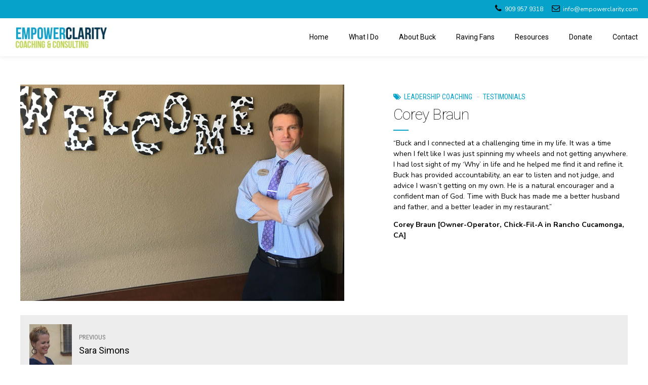

--- FILE ---
content_type: text/css
request_url: http://empowerclarity.com/wp-content/plugins/bold-page-builder/css/front_end/content_elements.crush.css?ver=5.6.16
body_size: 39602
content:
/* Variables */
/* Paddings */
/* Gutter */
/* Soft border radius */
/* Selectors */
/* Base classes */
/*  7-stroke (http://themes-pixeden.com/font-demos/7-stroke/index.html) */
@font-face {
    font-family: 'Icon7Stroke';
    src: url(../../fonts/Pe-icon-7-stroke.eot?d7yf1v);
    src: url(../../fonts/Pe-icon-7-stroke.eot?#iefixd7yf1v) format('embedded-opentype'),url(../../fonts/Pe-icon-7-stroke.woff?d7yf1v) format('woff'),url(../../fonts/Pe-icon-7-stroke.ttf?d7yf1v) format('truetype'),url(../../fonts/Pe-icon-7-stroke.svg?d7yf1v#Pe-icon-7-stroke) format('svg');
    font-weight: normal;
    font-style: normal;
    }

/* FontAwesome */
@font-face {
    font-family: 'FontAwesome';
    src: url(../../fonts/fontawesome-webfont.eot?v=4.6.3);
    src: url(../../fonts/fontawesome-webfont.eot?#iefix&v=4.6.3) format('embedded-opentype'),url(../../fonts/fontawesome-webfont.woff2?v=4.6.3) format('woff2'),url(../../fonts/fontawesome-webfont.woff?v=4.6.3) format('woff'),url(../../fonts/fontawesome-webfont.ttf?v=4.6.3) format('truetype'),url(../../fonts/fontawesome-webfont.svg?v=4.6.3#fontawesomeregular) format('svg');
    font-weight: normal;
    font-style: normal;
    }
[data-ico-fa]:before {
    font-family: FontAwesome;
    content: attr(data-ico-fa);
    }
[data-ico-s7]:before {
    font-family: Icon7Stroke;
    content: attr(data-ico-s7);
    }

/* Sections, rows and columns */
.bt_bb_row {
    display: -ms-flexbox;
    display: -webkit-flex;
    display: flex;
    -webkit-flex-flow: row wrap;
    -ms-flex-flow: row wrap;
    flex-flow: row wrap;
    -webkit-justify-content: space-between;
    -ms-flex-pack: justify;
    justify-content: space-between;
    -webkit-align-content: stretch;
    -ms-flex-line-pack: stretch;
    align-content: stretch;
    -webkit-align-content: flex-start;
    -ms-flex-line-pack: start;
    align-content: flex-start;
    }
.bt_bb_row .bt_bb_column {
    -webkit-flex: 1 1 0%;
    -ms-flex: 1 1 0%;
    flex: 1 1 0%;
    max-width: 100%;
    }
.bt_bb_column[data-width="12"] {
    -webkit-flex-basis: 100%;
    flex-basis: 100%;
    max-width: 100%;
    }
.bt_bb_column[data-width="11"] {
    -webkit-flex-basis: 91.66%;
    flex-basis: 91.66%;
    max-width: 91.66%;
    }
.bt_bb_column[data-width="10"] {
    -webkit-flex-basis: 83.33%;
    flex-basis: 83.33%;
    max-width: 83.33%;
    }
.bt_bb_column[data-width="9"] {
    -webkit-flex-basis: 75%;
    flex-basis: 75%;
    max-width: 75%;
    }
.bt_bb_column[data-width="8"] {
    -webkit-flex-basis: 66.66%;
    flex-basis: 66.66%;
    max-width: 66.66%;
    }
.bt_bb_column[data-width="7"] {
    -webkit-flex-basis: 58.33%;
    flex-basis: 58.33%;
    max-width: 58.33%;
    }
.bt_bb_column[data-width="6"] {
    -webkit-flex-basis: 50%;
    flex-basis: 50%;
    max-width: 50%;
    }
.bt_bb_column[data-width="5"] {
    -webkit-flex-basis: 41.66%;
    flex-basis: 41.66%;
    max-width: 41.66%;
    }
.bt_bb_column[data-width="4"] {
    -webkit-flex-basis: 33.33%;
    flex-basis: 33.33%;
    max-width: 33.33%;
    }
.bt_bb_column[data-width="3"] {
    -webkit-flex-basis: 25%;
    flex-basis: 25%;
    max-width: 25%;
    }
.bt_bb_column[data-width="2"] {
    -webkit-flex-basis: 16.66%;
    flex-basis: 16.66%;
    max-width: 16.66%;
    }
.bt_bb_column[data-width="1"] {
    -webkit-flex-basis: 8.33%;
    flex-basis: 8.33%;
    max-width: 8.33%;
    }
.bt_bb_row_inner {
    display: -ms-flexbox;
    display: -webkit-flex;
    display: flex;
    -webkit-flex-flow: row wrap;
    -ms-flex-flow: row wrap;
    flex-flow: row wrap;
    -webkit-justify-content: space-between;
    -ms-flex-pack: justify;
    justify-content: space-between;
    -webkit-align-content: stretch;
    -ms-flex-line-pack: stretch;
    align-content: stretch;
    -webkit-align-content: flex-start;
    -ms-flex-line-pack: start;
    align-content: flex-start;
    }
.bt_bb_row_inner .bt_bb_column {
    -webkit-flex: 1 1 0%;
    -ms-flex: 1 1 0%;
    flex: 1 1 0%;
    max-width: 100%;
    }
.bt_bb_column_inner[data-width="12"] {
    -webkit-flex-basis: 100%;
    flex-basis: 100%;
    max-width: 100%;
    }
.bt_bb_column_inner[data-width="11"] {
    -webkit-flex-basis: 91.666666%;
    flex-basis: 91.666666%;
    max-width: 91.666666%;
    }
.bt_bb_column_inner[data-width="10"] {
    -webkit-flex-basis: 83.333333%;
    flex-basis: 83.333333%;
    max-width: 83.333333%;
    }
.bt_bb_column_inner[data-width="9"] {
    -webkit-flex-basis: 75%;
    flex-basis: 75%;
    max-width: 75%;
    }
.bt_bb_column_inner[data-width="8"] {
    -webkit-flex-basis: 66.666666%;
    flex-basis: 66.666666%;
    max-width: 66.666666%;
    }
.bt_bb_column_inner[data-width="7"] {
    -webkit-flex-basis: 58.333333%;
    flex-basis: 58.333333%;
    max-width: 58.333333%;
    }
.bt_bb_column_inner[data-width="6"] {
    -webkit-flex-basis: 50%;
    flex-basis: 50%;
    max-width: 50%;
    }
.bt_bb_column_inner[data-width="5"] {
    -webkit-flex-basis: 41.666666%;
    flex-basis: 41.666666%;
    max-width: 41.666666%;
    }
.bt_bb_column_inner[data-width="4"] {
    -webkit-flex-basis: 33.333333%;
    flex-basis: 33.333333%;
    max-width: 33.333333%;
    }
.bt_bb_column_inner[data-width="3"] {
    -webkit-flex-basis: 25%;
    flex-basis: 25%;
    max-width: 25%;
    }
.bt_bb_column_inner[data-width="2"] {
    -webkit-flex-basis: 16.666666%;
    flex-basis: 16.666666%;
    max-width: 16.666666%;
    }
.bt_bb_column_inner[data-width="1"] {
    -webkit-flex-basis: 8.333333%;
    flex-basis: 8.333333%;
    max-width: 8.333333%;
    }
@media (max-width: 992px) {
.bt_bb_column[data-width="12"],
.bt_bb_column[data-width="11"],
.bt_bb_column[data-width="10"],
.bt_bb_column[data-width="9"],
.bt_bb_column[data-width="8"],
.bt_bb_column[data-width="7"],
.bt_bb_column[data-width="5"],
.bt_bb_column[data-width="6"],
.bt_bb_column[data-width="4"] {
    -webkit-flex-basis: 100%;
    flex-basis: 100%;
    max-width: 100%;
    }
.bt_bb_column[data-width="3"] {
    -webkit-flex-basis: 50%;
    flex-basis: 50%;
    max-width: 50%;
    }
.bt_bb_column[data-width="2"] {
    -webkit-flex-basis: 33.333333%;
    flex-basis: 33.333333%;
    max-width: 33.333333%;
    }
.bt_bb_column_inner[data-width="12"],
.bt_bb_column_inner[data-width="11"],
.bt_bb_column_inner[data-width="10"],
.bt_bb_column_inner[data-width="9"],
.bt_bb_column_inner[data-width="8"],
.bt_bb_column_inner[data-width="7"],
.bt_bb_column_inner[data-width="5"],
.bt_bb_column_inner[data-width="6"],
.bt_bb_column_inner[data-width="4"] {
    -webkit-flex-basis: 100%;
    flex-basis: 100%;
    max-width: 100%;
    }
.bt_bb_column_inner[data-width="3"] {
    -webkit-flex-basis: 50%;
    flex-basis: 50%;
    max-width: 50%;
    }
.bt_bb_column_inner[data-width="2"] {
    -webkit-flex-basis: 33.333333%;
    flex-basis: 33.333333%;
    max-width: 33.333333%;
    }
}

@media (max-width: 480px) {
.bt_bb_column[data-width="3"],
.bt_bb_column[data-width="2"] {
    -webkit-flex-basis: 50%;
    flex-basis: 50%;
    max-width: 50%;
    }
.bt_bb_column_inner[data-width="3"],
.bt_bb_column_inner[data-width="2"] {
    -webkit-flex-basis: 50%;
    flex-basis: 50%;
    max-width: 50%;
    }
}

@media (max-width: 370px) {
.bt_bb_column[data-width="3"],
.bt_bb_column[data-width="2"] {
    -webkit-flex-basis: 100%;
    flex-basis: 100%;
    max-width: 100%;
    }
.bt_bb_column_inner[data-width="3"],
.bt_bb_column_inner[data-width="2"] {
    -webkit-flex-basis: 100%;
    flex-basis: 100%;
    max-width: 100%;
    }
}

/* Grid Fix */
@media (max-width: 992px) and (min-width: 621px) {
.bt_bb_row[data-structure="9-3"] .bt_bb_column[data-width="9"],
.bt_bb_row[data-structure="3-9"] .bt_bb_column[data-width="9"] {
    -webkit-flex-basis: 66.666666%;
    flex-basis: 66.666666%;
    max-width: 66.666666%;
    }
.bt_bb_row[data-structure="9-3"] .bt_bb_column[data-width="3"],
.bt_bb_row[data-structure="3-9"] .bt_bb_column[data-width="3"] {
    -webkit-flex-basis: 33.333333%;
    flex-basis: 33.333333%;
    max-width: 33.333333%;
    }
.bt_bb_row_inner[data-structure="9-3"] .bt_bb_column_inner[data-width="9"],
.bt_bb_row_inner[data-structure="3-9"] .bt_bb_column_inner[data-width="9"] {
    -webkit-flex-basis: 66.666666%;
    flex-basis: 66.666666%;
    max-width: 66.666666%;
    }
.bt_bb_row_inner[data-structure="9-3"] .bt_bb_column_inner[data-width="3"],
.bt_bb_row_inner[data-structure="3-9"] .bt_bb_column_inner[data-width="3"] {
    -webkit-flex-basis: 33.333333%;
    flex-basis: 33.333333%;
    max-width: 33.333333%;
    }
}

@media (max-width: 620px) {
.bt_bb_row[data-structure="9-3"] .bt_bb_column[data-width="9"],
.bt_bb_row[data-structure="3-9"] .bt_bb_column[data-width="9"] {
    -webkit-flex-basis: 100%;
    flex-basis: 100%;
    max-width: 100%;
    }
.bt_bb_row[data-structure="9-3"] .bt_bb_column[data-width="3"],
.bt_bb_row[data-structure="3-9"] .bt_bb_column[data-width="3"] {
    -webkit-flex-basis: 100%;
    flex-basis: 100%;
    max-width: 100%;
    }
.bt_bb_row_inner[data-structure="9-3"] .bt_bb_column_inner[data-width="9"],
.bt_bb_row_inner[data-structure="3-9"] .bt_bb_column_inner[data-width="9"] {
    -webkit-flex-basis: 100%;
    flex-basis: 100%;
    max-width: 100%;
    }
.bt_bb_row_inner[data-structure="9-3"] .bt_bb_column_inner[data-width="3"],
.bt_bb_row_inner[data-structure="3-9"] .bt_bb_column_inner[data-width="3"] {
    -webkit-flex-basis: 100%;
    flex-basis: 100%;
    max-width: 100%;
    }
}

/* Responsive BB classes */
@media (max-width: 480px) {
.bt_bb_hidden_xs {
    display: none !important;
    }
}

@media (min-width: 481px) and (max-width: 768px) {
.bt_bb_hidden_ms {
    display: none !important;
    }
}

@media (min-width: 769px) and (max-width: 992px) {
.bt_bb_hidden_sm {
    display: none !important;
    }
}

@media (min-width: 993px) and (max-width: 1200px) {
.bt_bb_hidden_md {
    display: none !important;
    }
}

@media (min-width: 1201px) {
.bt_bb_hidden_lg {
    display: none !important;
    }
}

/* Content elements */
.bt_bb_wrapper {
    overflow: hidden;
    position: relative;
    }
.bt_bb_section {
    position: relative;
    }
.bt_bb_section.bt_bb_full_screen > .bt_bb_port {
    min-height: 100vh;
    }
.bt_bb_section > .bt_bb_port {
    display: -ms-flexbox;
    display: -webkit-flex;
    display: flex;
    -webkit-flex-flow: row nowrap;
    -ms-flex-flow: row nowrap;
    flex-flow: row nowrap;
    -webkit-justify-content: center;
    -ms-flex-pack: center;
    justify-content: center;
    -webkit-align-items: center;
    -ms-flex-align: center;
    align-items: center;
    }
.bt_bb_section > .bt_bb_port .rtl {
    -webkit-flex-flow: row-reverse nowrap;
    -ms-flex-flow: row-reverse nowrap;
    flex-flow: row-reverse nowrap;
    }
.bt_bb_section > .bt_bb_port .bt_bb_cell {
    position: relative;
    }
.bt_bb_section.bt_bb_vertical_align_bottom > .bt_bb_port {
    -webkit-align-items: flex-end;
    -ms-flex-align: end;
    align-items: flex-end;
    }
.bt_bb_section.bt_bb_vertical_align_top > .bt_bb_port {
    -webkit-align-items: flex-start;
    -ms-flex-align: start;
    align-items: flex-start;
    }
.bt_bb_section[style*="background-image"] {
    background-size: cover;
    background-position: center;
    background-repeat: no-repeat;
    }
.bt_bb_section[class*="bt_bb_background_overlay"]:before {
    content: ' ';
    pointer-events: none;
    position: absolute;
    top: 0;
    left: 0;
    bottom: 0;
    right: 0;
    z-index: 1;
    }
.bt_bb_section[class*="bt_bb_background_overlay"] .bt_bb_cell {
    position: relative;
    z-index: 1;
    }
.bt_bb_section[class*="dark_stripes"]:before {
    background-image: -webkit-linear-gradient(left top,transparent 33%,rgba(0,0,0,.75) 33%,rgba(0,0,0,.75) 66%,transparent 66%);
    background-image: -moz-linear-gradient(left top,transparent 33%,rgba(0,0,0,.75) 33%,rgba(0,0,0,.75) 66%,transparent 66%);
    background-image: linear-gradient(to right top,transparent 33%,rgba(0,0,0,.75) 33%,rgba(0,0,0,.75) 66%,transparent 66%);
    background-size: 3px 3px;
    background-repeat: repeat;
    }
.bt_bb_section[class*="light_stripes"]:before {
    background-image: -webkit-linear-gradient(left top,transparent 33%,rgba(255,255,255,.5) 33%,rgba(255,255,255,.5) 66%,transparent 66%);
    background-image: -moz-linear-gradient(left top,transparent 33%,rgba(255,255,255,.5) 33%,rgba(255,255,255,.5) 66%,transparent 66%);
    background-image: linear-gradient(to right top,transparent 33%,rgba(255,255,255,.5) 33%,rgba(255,255,255,.5) 66%,transparent 66%);
    background-size: 3px 3px;
    background-repeat: repeat;
    }
.bt_bb_section[class*="light_solid"]:before {
    background-color: rgba(255,255,255,.5);
    }
.bt_bb_section[class*="dark_solid"]:before {
    background-color: rgba(0,0,0,.5);
    }
.bt_bb_section[class*="dark_gradient"]:before {
    background: -webkit-linear-gradient(top,rgba(0,0,0,1) 0%,rgba(0,0,0,0) 25%,rgba(0,0,0,0) 75%,rgba(0,0,0,1) 100%);
    background: -moz-linear-gradient(top,rgba(0,0,0,1) 0%,rgba(0,0,0,0) 25%,rgba(0,0,0,0) 75%,rgba(0,0,0,1) 100%);
    background: linear-gradient(to bottom,rgba(0,0,0,1) 0%,rgba(0,0,0,0) 25%,rgba(0,0,0,0) 75%,rgba(0,0,0,1) 100%);
    }
.bt_bb_section[class*="light_gradient"]:before {
    background: -webkit-linear-gradient(top,rgba(255,255,255,1) 0%,rgba(255,255,255,0) 25%,rgba(255,255,255,0) 75%,rgba(255,255,255,1) 100%);
    background: -moz-linear-gradient(top,rgba(255,255,255,1) 0%,rgba(255,255,255,0) 25%,rgba(255,255,255,0) 75%,rgba(255,255,255,1) 100%);
    background: linear-gradient(to bottom,rgba(255,255,255,1) 0%,rgba(255,255,255,0) 25%,rgba(255,255,255,0) 75%,rgba(255,255,255,1) 100%);
    }
.bt_bb_section.bt_bb_top_spacing_extra_small > .bt_bb_port {
    padding-top: .5em;
    }
.bt_bb_section.bt_bb_top_spacing_small > .bt_bb_port {
    padding-top: 1em;
    }
.bt_bb_section.bt_bb_top_spacing_normal > .bt_bb_port {
    padding-top: 2em;
    }
.bt_bb_section.bt_bb_top_spacing_medium > .bt_bb_port {
    padding-top: 4em;
    }
.bt_bb_section.bt_bb_top_spacing_large > .bt_bb_port {
    padding-top: 8em;
    }
.bt_bb_section.bt_bb_top_spacing_extra_large > .bt_bb_port {
    padding-top: 16em;
    }
.bt_bb_section.bt_bb_bottom_spacing_extra_small > .bt_bb_port {
    padding-bottom: .5em;
    }
.bt_bb_section.bt_bb_bottom_spacing_small > .bt_bb_port {
    padding-bottom: 1em;
    }
.bt_bb_section.bt_bb_bottom_spacing_normal > .bt_bb_port {
    padding-bottom: 2em;
    }
.bt_bb_section.bt_bb_bottom_spacing_medium > .bt_bb_port {
    padding-bottom: 4em;
    }
.bt_bb_section.bt_bb_bottom_spacing_large > .bt_bb_port {
    padding-bottom: 8em;
    }
.bt_bb_section.bt_bb_bottom_spacing_extra_large > .bt_bb_port {
    padding-bottom: 16em;
    }
.bt_bb_section.bt_bb_video {
    overflow: hidden;
    padding-bottom: 0;
    }
.bt_bb_section.bt_bb_video > video {
    display: block;
    position: absolute;
    z-index: 1;
    left: 0;
    right: 0;
    bottom: 0;
    top: 0;
    min-width: 100%;
    max-width: inherit;
    min-height: 100%;
    -webkit-transform: none;
    -moz-transform: none;
    -ms-transform: none;
    transform: none;
    }
.bt_bb_section.bt_bb_video .bt_bb_port {
    position: relative;
    z-index: 2;
    }

/* Row / Grid related */
.bt_bb_row {
    margin: 0 -20px;
    }
.bt_bb_row .bt_bb_column {
    display: -ms-flexbox;
    display: -webkit-flex;
    display: flex;
    -webkit-flex-flow: column nowrap;
    -ms-flex-flow: column nowrap;
    flex-flow: column nowrap;
    padding-left: 20px;
    padding-right: 20px;
    }
.bt_bb_row .bt_bb_column.bt_bb_vertical_align_top {
    -webkit-justify-content: flex-start;
    -ms-flex-pack: start;
    justify-content: flex-start;
    }
.bt_bb_row .bt_bb_column.bt_bb_vertical_align_middle {
    -webkit-justify-content: center;
    -ms-flex-pack: center;
    justify-content: center;
    }
.bt_bb_row .bt_bb_column.bt_bb_vertical_align_bottom {
    -webkit-justify-content: flex-end;
    -ms-flex-pack: end;
    justify-content: flex-end;
    }
.bt_bb_row .bt_bb_column[style*="background-image"] {
    background-size: cover;
    background-position: center;
    background-repeat: no-repeat;
    }
.bt_bb_row .bt_bb_column.bt_bb_padding_double .bt_bb_column_content {
    padding-left: 20px;
    padding-right: 20px;
    }
.bt_bb_row .bt_bb_column.bt_bb_padding_text_indent .bt_bb_column_content {
    padding-left: 20px;
    padding-right: 20px;
    }
.bt_bb_row .bt_bb_column.bt_bb_padding_text_indent .bt_bb_column_content > .bt_bb_image {
    margin-left: -20px;
    margin-right: -20px;
    }
.bt_bb_row .bt_bb_column.bt_bb_padding_text_indent .bt_bb_column_content > .bt_bb_image img {
    display: block;
    width: 100%;
    height: auto;
    }
.bt_bb_row .bt_bb_column .bt_bb_column_content {
    width: 100%;
    }
.bt_bb_row_inner {
    margin: 0 -20px;
    }
.bt_bb_row_inner .bt_bb_column_inner {
    display: -ms-flexbox;
    display: -webkit-flex;
    display: flex;
    -webkit-flex-flow: column nowrap;
    -ms-flex-flow: column nowrap;
    flex-flow: column nowrap;
    padding-left: 20px;
    padding-right: 20px;
    }
.bt_bb_row_inner .bt_bb_column_inner.bt_bb_vertical_align_top {
    -webkit-justify-content: flex-start;
    -ms-flex-pack: start;
    justify-content: flex-start;
    }
.bt_bb_row_inner .bt_bb_column_inner.bt_bb_vertical_align_middle {
    -webkit-justify-content: center;
    -ms-flex-pack: center;
    justify-content: center;
    }
.bt_bb_row_inner .bt_bb_column_inner.bt_bb_vertical_align_bottom {
    -webkit-justify-content: flex-end;
    -ms-flex-pack: end;
    justify-content: flex-end;
    }
.bt_bb_row_inner .bt_bb_column_inner[style*="background-image"] {
    background-size: cover;
    background-position: center;
    background-repeat: no-repeat;
    }
.bt_bb_row_inner .bt_bb_column_inner.bt_bb_padding_double .bt_bb_column_inner_content {
    padding-left: 20px;
    padding-right: 20px;
    }
.bt_bb_row_inner .bt_bb_column_inner.bt_bb_padding_text_indent .bt_bb_column_inner_content {
    padding-left: 20px;
    padding-right: 20px;
    }
.bt_bb_row_inner .bt_bb_column_inner.bt_bb_padding_text_indent .bt_bb_column_inner_content > .bt_bb_image {
    margin-left: -20px;
    margin-right: -20px;
    }
.bt_bb_row_inner .bt_bb_column_inner.bt_bb_padding_text_indent .bt_bb_column_inner_content > .bt_bb_image img {
    display: block;
    width: 100%;
    height: auto;
    }
.bt_bb_row_inner .bt_bb_column_inner .bt_bb_column_inner_content {
    width: 100%;
    }
.bt_bb_align_left .bt_bb_align_right.bt_bb_column,
.bt_bb_align_center .bt_bb_align_right.bt_bb_column,
.bt_bb_align_left .bt_bb_align_right .bt_bb_column,
.bt_bb_align_center .bt_bb_align_right .bt_bb_column,
.bt_bb_align_right.bt_bb_column,
.bt_bb_align_right .bt_bb_column,
.bt_bb_align_left .bt_bb_align_right.bt_bb_column_inner,
.bt_bb_align_center .bt_bb_align_right.bt_bb_column_inner,
.bt_bb_align_left .bt_bb_align_right .bt_bb_column_inner,
.bt_bb_align_center .bt_bb_align_right .bt_bb_column_inner,
.bt_bb_align_right.bt_bb_column_inner,
.bt_bb_align_right .bt_bb_column_inner {
    text-align: right;
    }
.bt_bb_align_right .bt_bb_align_left.bt_bb_column,
.bt_bb_align_center .bt_bb_align_left.bt_bb_column,
.bt_bb_align_right .bt_bb_align_left .bt_bb_column,
.bt_bb_align_center .bt_bb_align_left .bt_bb_column,
.bt_bb_align_left.bt_bb_column,
.bt_bb_align_left .bt_bb_column,
.bt_bb_align_right .bt_bb_align_left.bt_bb_column_inner,
.bt_bb_align_center .bt_bb_align_left.bt_bb_column_inner,
.bt_bb_align_right .bt_bb_align_left .bt_bb_column_inner,
.bt_bb_align_center .bt_bb_align_left .bt_bb_column_inner,
.bt_bb_align_left.bt_bb_column_inner,
.bt_bb_align_left .bt_bb_column_inner {
    text-align: left;
    }
.bt_bb_align_left .bt_bb_align_center.bt_bb_column,
.bt_bb_align_right .bt_bb_align_center.bt_bb_column,
.bt_bb_align_left .bt_bb_align_center .bt_bb_column,
.bt_bb_align_right .bt_bb_align_center .bt_bb_column,
.bt_bb_align_center.bt_bb_column,
.bt_bb_align_center .bt_bb_column,
.bt_bb_align_left .bt_bb_align_center.bt_bb_column_inner,
.bt_bb_align_right .bt_bb_align_center.bt_bb_column_inner,
.bt_bb_align_left .bt_bb_align_center .bt_bb_column_inner,
.bt_bb_align_right .bt_bb_align_center .bt_bb_column_inner,
.bt_bb_align_center.bt_bb_column_inner,
.bt_bb_align_center .bt_bb_column_inner {
    text-align: center;
    }
.bt_bb_cell {
    width: 100%;
    }
.bt_bb_layout_boxed .bt_bb_cell {
    width: 1200px;
    max-width: -webkit-calc(100% - 40px);
    max-width: -moz-calc(100% - 40px);
    max-width: calc(100% - 40px);
    }
.bt_bb_layout_boxed_600 .bt_bb_cell {
    width: 600px;
    max-width: -webkit-calc(100% - 40px);
    max-width: -moz-calc(100% - 40px);
    max-width: calc(100% - 40px);
    }
.bt_bb_layout_boxed_700 .bt_bb_cell {
    width: 700px;
    max-width: -webkit-calc(100% - 40px);
    max-width: -moz-calc(100% - 40px);
    max-width: calc(100% - 40px);
    }
.bt_bb_layout_boxed_800 .bt_bb_cell {
    width: 800px;
    max-width: -webkit-calc(100% - 40px);
    max-width: -moz-calc(100% - 40px);
    max-width: calc(100% - 40px);
    }
.bt_bb_layout_boxed_900 .bt_bb_cell {
    width: 900px;
    max-width: -webkit-calc(100% - 40px);
    max-width: -moz-calc(100% - 40px);
    max-width: calc(100% - 40px);
    }
.bt_bb_layout_boxed_1000 .bt_bb_cell {
    width: 1000px;
    max-width: -webkit-calc(100% - 40px);
    max-width: -moz-calc(100% - 40px);
    max-width: calc(100% - 40px);
    }
.bt_bb_layout_boxed_1100 .bt_bb_cell {
    width: 1100px;
    max-width: -webkit-calc(100% - 40px);
    max-width: -moz-calc(100% - 40px);
    max-width: calc(100% - 40px);
    }
.bt_bb_layout_boxed_1200 .bt_bb_cell {
    width: 1200px;
    max-width: -webkit-calc(100% - 40px);
    max-width: -moz-calc(100% - 40px);
    max-width: calc(100% - 40px);
    }
.bt_bb_layout_boxed_1300 .bt_bb_cell {
    width: 1300px;
    max-width: -webkit-calc(100% - 40px);
    max-width: -moz-calc(100% - 40px);
    max-width: calc(100% - 40px);
    }
.bt_bb_layout_boxed_1400 .bt_bb_cell {
    width: 1400px;
    max-width: -webkit-calc(100% - 40px);
    max-width: -moz-calc(100% - 40px);
    max-width: calc(100% - 40px);
    }
.bt_bb_layout_boxed_1500 .bt_bb_cell {
    width: 1500px;
    max-width: -webkit-calc(100% - 40px);
    max-width: -moz-calc(100% - 40px);
    max-width: calc(100% - 40px);
    }
.bt_bb_layout_boxed_1600 .bt_bb_cell {
    width: 1600px;
    max-width: -webkit-calc(100% - 40px);
    max-width: -moz-calc(100% - 40px);
    max-width: calc(100% - 40px);
    }
.bt_bb_row.bt_bb_column_gap_extra_small {
    max-width: -webkit-calc(100% + .5em);
    max-width: -moz-calc(100% + .5em);
    max-width: calc(100% + .5em);
    margin-left: -.25em;
    margin-right: -.25em;
    }
.bt_bb_row.bt_bb_column_gap_extra_small .bt_bb_column {
    padding-left: .25em;
    padding-right: .25em;
    }
.bt_bb_row.bt_bb_column_gap_small {
    max-width: -webkit-calc(100% + 1em);
    max-width: -moz-calc(100% + 1em);
    max-width: calc(100% + 1em);
    margin-left: .5em;
    margin-right: -.5em;
    }
.bt_bb_row.bt_bb_column_gap_small .bt_bb_column {
    padding-left: .5em;
    padding-right: .5em;
    }
.bt_bb_row.bt_bb_column_gap_normal {
    max-width: -webkit-calc(100% + 2em);
    max-width: -moz-calc(100% + 2em);
    max-width: calc(100% + 2em);
    margin-left: -1em;
    margin-right: -1em;
    }
.bt_bb_row.bt_bb_column_gap_normal .bt_bb_column {
    padding-left: 1em;
    padding-right: 1em;
    }
.bt_bb_row.bt_bb_column_gap_medium {
    max-width: -webkit-calc(100% + 4em);
    max-width: -moz-calc(100% + 4em);
    max-width: calc(100% + 4em);
    margin-left: -2em;
    margin-right: -2em;
    }
.bt_bb_row.bt_bb_column_gap_medium .bt_bb_column {
    padding-left: 2em;
    padding-right: 2em;
    }
.bt_bb_row.bt_bb_column_gap_large {
    max-width: -webkit-calc(100% + 8em);
    max-width: -moz-calc(100% + 8em);
    max-width: calc(100% + 8em);
    margin-left: -4em;
    margin-right: -4em;
    }
.bt_bb_row.bt_bb_column_gap_large .bt_bb_column {
    padding-left: 4em;
    padding-right: 4em;
    }
.bt_bb_row.bt_bb_column_gap_0 {
    max-width: -webkit-calc(100% + 0);
    max-width: -moz-calc(100% + 0);
    max-width: calc(100% + 0);
    margin-left: -0px;
    margin-right: -0px;
    }
.bt_bb_row.bt_bb_column_gap_0 .bt_bb_column {
    padding-left: 0;
    padding-right: 0;
    }
.bt_bb_row.bt_bb_column_gap_0 .bt_bb_column.bt_bb_padding_double .bt_bb_column_content {
    padding-left: 0;
    padding-right: 0;
    }
.bt_bb_row.bt_bb_column_gap_5 {
    max-width: -webkit-calc(100% + 10px);
    max-width: -moz-calc(100% + 10px);
    max-width: calc(100% + 10px);
    margin-left: -5px;
    margin-right: -5px;
    }
.bt_bb_row.bt_bb_column_gap_5 .bt_bb_column {
    padding-left: 5px;
    padding-right: 5px;
    }
.bt_bb_row.bt_bb_column_gap_5 .bt_bb_column.bt_bb_padding_double .bt_bb_column_content {
    padding-left: 10px;
    padding-right: 10px;
    }
.bt_bb_row.bt_bb_column_gap_10 {
    max-width: -webkit-calc(100% + 20px);
    max-width: -moz-calc(100% + 20px);
    max-width: calc(100% + 20px);
    margin-left: -10px;
    margin-right: -10px;
    }
.bt_bb_row.bt_bb_column_gap_10 .bt_bb_column {
    padding-left: 10px;
    padding-right: 10px;
    }
.bt_bb_row.bt_bb_column_gap_10 .bt_bb_column.bt_bb_padding_double .bt_bb_column_content {
    padding-left: 20px;
    padding-right: 20px;
    }
.bt_bb_row.bt_bb_column_gap_15 {
    max-width: -webkit-calc(100% + 30px);
    max-width: -moz-calc(100% + 30px);
    max-width: calc(100% + 30px);
    margin-left: -15px;
    margin-right: -15px;
    }
.bt_bb_row.bt_bb_column_gap_15 .bt_bb_column {
    padding-left: 15px;
    padding-right: 15px;
    }
.bt_bb_row.bt_bb_column_gap_15 .bt_bb_column.bt_bb_padding_double .bt_bb_column_content {
    padding-left: 30px;
    padding-right: 30px;
    }
.bt_bb_row.bt_bb_column_gap_20 {
    max-width: -webkit-calc(100% + 40px);
    max-width: -moz-calc(100% + 40px);
    max-width: calc(100% + 40px);
    margin-left: -20px;
    margin-right: -20px;
    }
.bt_bb_row.bt_bb_column_gap_20 .bt_bb_column {
    padding-left: 20px;
    padding-right: 20px;
    }
.bt_bb_row.bt_bb_column_gap_20 .bt_bb_column.bt_bb_padding_double .bt_bb_column_content {
    padding-left: 40px;
    padding-right: 40px;
    }
.bt_bb_row.bt_bb_column_gap_25 {
    max-width: -webkit-calc(100% + 50px);
    max-width: -moz-calc(100% + 50px);
    max-width: calc(100% + 50px);
    margin-left: -25px;
    margin-right: -25px;
    }
.bt_bb_row.bt_bb_column_gap_25 .bt_bb_column {
    padding-left: 25px;
    padding-right: 25px;
    }
.bt_bb_row.bt_bb_column_gap_25 .bt_bb_column.bt_bb_padding_double .bt_bb_column_content {
    padding-left: 50px;
    padding-right: 50px;
    }
.bt_bb_row.bt_bb_column_gap_30 {
    max-width: -webkit-calc(100% + 60px);
    max-width: -moz-calc(100% + 60px);
    max-width: calc(100% + 60px);
    margin-left: -30px;
    margin-right: -30px;
    }
.bt_bb_row.bt_bb_column_gap_30 .bt_bb_column {
    padding-left: 30px;
    padding-right: 30px;
    }
.bt_bb_row.bt_bb_column_gap_30 .bt_bb_column.bt_bb_padding_double .bt_bb_column_content {
    padding-left: 60px;
    padding-right: 60px;
    }
.bt_bb_row.bt_bb_column_gap_35 {
    max-width: -webkit-calc(100% + 70px);
    max-width: -moz-calc(100% + 70px);
    max-width: calc(100% + 70px);
    margin-left: -35px;
    margin-right: -35px;
    }
.bt_bb_row.bt_bb_column_gap_35 .bt_bb_column {
    padding-left: 35px;
    padding-right: 35px;
    }
.bt_bb_row.bt_bb_column_gap_35 .bt_bb_column.bt_bb_padding_double .bt_bb_column_content {
    padding-left: 70px;
    padding-right: 70px;
    }
.bt_bb_row.bt_bb_column_gap_40 {
    max-width: -webkit-calc(100% + 80px);
    max-width: -moz-calc(100% + 80px);
    max-width: calc(100% + 80px);
    margin-left: -40px;
    margin-right: -40px;
    }
.bt_bb_row.bt_bb_column_gap_40 .bt_bb_column {
    padding-left: 40px;
    padding-right: 40px;
    }
.bt_bb_row.bt_bb_column_gap_40 .bt_bb_column.bt_bb_padding_double .bt_bb_column_content {
    padding-left: 80px;
    padding-right: 80px;
    }
.bt_bb_row.bt_bb_column_gap_45 {
    max-width: -webkit-calc(100% + 90px);
    max-width: -moz-calc(100% + 90px);
    max-width: calc(100% + 90px);
    margin-left: -45px;
    margin-right: -45px;
    }
.bt_bb_row.bt_bb_column_gap_45 .bt_bb_column {
    padding-left: 45px;
    padding-right: 45px;
    }
.bt_bb_row.bt_bb_column_gap_45 .bt_bb_column.bt_bb_padding_double .bt_bb_column_content {
    padding-left: 90px;
    padding-right: 90px;
    }
.bt_bb_row.bt_bb_column_gap_50 {
    max-width: -webkit-calc(100% + 100px);
    max-width: -moz-calc(100% + 100px);
    max-width: calc(100% + 100px);
    margin-left: -50px;
    margin-right: -50px;
    }
.bt_bb_row.bt_bb_column_gap_50 .bt_bb_column {
    padding-left: 50px;
    padding-right: 50px;
    }
.bt_bb_row.bt_bb_column_gap_50 .bt_bb_column.bt_bb_padding_double .bt_bb_column_content {
    padding-left: 100px;
    padding-right: 100px;
    }
.bt_bb_row.bt_bb_column_gap_60 {
    max-width: -webkit-calc(100% + 120px);
    max-width: -moz-calc(100% + 120px);
    max-width: calc(100% + 120px);
    margin-left: -60px;
    margin-right: -60px;
    }
.bt_bb_row.bt_bb_column_gap_60 .bt_bb_column {
    padding-left: 60px;
    padding-right: 60px;
    }
.bt_bb_row.bt_bb_column_gap_60 .bt_bb_column.bt_bb_padding_double .bt_bb_column_content {
    padding-left: 120px;
    padding-right: 120px;
    }
.bt_bb_row.bt_bb_column_gap_70 {
    max-width: -webkit-calc(100% + 140px);
    max-width: -moz-calc(100% + 140px);
    max-width: calc(100% + 140px);
    margin-left: -70px;
    margin-right: -70px;
    }
.bt_bb_row.bt_bb_column_gap_70 .bt_bb_column {
    padding-left: 70px;
    padding-right: 70px;
    }
.bt_bb_row.bt_bb_column_gap_70 .bt_bb_column.bt_bb_padding_double .bt_bb_column_content {
    padding-left: 140px;
    padding-right: 140px;
    }
.bt_bb_row.bt_bb_column_gap_80 {
    max-width: -webkit-calc(100% + 160px);
    max-width: -moz-calc(100% + 160px);
    max-width: calc(100% + 160px);
    margin-left: -80px;
    margin-right: -80px;
    }
.bt_bb_row.bt_bb_column_gap_80 .bt_bb_column {
    padding-left: 80px;
    padding-right: 80px;
    }
.bt_bb_row.bt_bb_column_gap_80 .bt_bb_column.bt_bb_padding_double .bt_bb_column_content {
    padding-left: 160px;
    padding-right: 160px;
    }
.bt_bb_row.bt_bb_column_gap_90 {
    max-width: -webkit-calc(100% + 180px);
    max-width: -moz-calc(100% + 180px);
    max-width: calc(100% + 180px);
    margin-left: -90px;
    margin-right: -90px;
    }
.bt_bb_row.bt_bb_column_gap_90 .bt_bb_column {
    padding-left: 90px;
    padding-right: 90px;
    }
.bt_bb_row.bt_bb_column_gap_90 .bt_bb_column.bt_bb_padding_double .bt_bb_column_content {
    padding-left: 180px;
    padding-right: 180px;
    }
.bt_bb_row.bt_bb_column_gap_100 {
    max-width: -webkit-calc(100% + 200px);
    max-width: -moz-calc(100% + 200px);
    max-width: calc(100% + 200px);
    margin-left: -100px;
    margin-right: -100px;
    }
.bt_bb_row.bt_bb_column_gap_100 .bt_bb_column {
    padding-left: 100px;
    padding-right: 100px;
    }
.bt_bb_row.bt_bb_column_gap_100 .bt_bb_column.bt_bb_padding_double .bt_bb_column_content {
    padding-left: 200px;
    padding-right: 200px;
    }

/* Fix -0px problem and senseless double 0px padding */
.bt_bb_row.bt_bb_column_gap_0 {
    margin-left: 0;
    margin-right: 0;
    }
.bt_bb_row.bt_bb_column_gap_0 .bt_bb_column {
    padding-left: 0;
    padding-right: 0;
    }
.bt_bb_row.bt_bb_column_gap_0 .bt_bb_column.bt_bb_padding_double .bt_bb_column_content {
    padding-left: 20px;
    padding-right: 20px;
    }
.bt_bb_row_inner.bt_bb_column_inner_gap_0 {
    max-width: -webkit-calc(100% + 0);
    max-width: -moz-calc(100% + 0);
    max-width: calc(100% + 0);
    margin-left: -0px;
    margin-right: -0px;
    }
.bt_bb_row_inner.bt_bb_column_inner_gap_0 .bt_bb_column_inner {
    padding-left: 0;
    padding-right: 0;
    }
.bt_bb_row_inner.bt_bb_column_inner_gap_0 .bt_bb_column_inner.bt_bb_padding_double .bt_bb_column_inner_content {
    padding-left: 0;
    padding-right: 0;
    }
.bt_bb_row_inner.bt_bb_column_inner_gap_5 {
    max-width: -webkit-calc(100% + 10px);
    max-width: -moz-calc(100% + 10px);
    max-width: calc(100% + 10px);
    margin-left: -5px;
    margin-right: -5px;
    }
.bt_bb_row_inner.bt_bb_column_inner_gap_5 .bt_bb_column_inner {
    padding-left: 5px;
    padding-right: 5px;
    }
.bt_bb_row_inner.bt_bb_column_inner_gap_5 .bt_bb_column_inner.bt_bb_padding_double .bt_bb_column_inner_content {
    padding-left: 10px;
    padding-right: 10px;
    }
.bt_bb_row_inner.bt_bb_column_inner_gap_10 {
    max-width: -webkit-calc(100% + 20px);
    max-width: -moz-calc(100% + 20px);
    max-width: calc(100% + 20px);
    margin-left: -10px;
    margin-right: -10px;
    }
.bt_bb_row_inner.bt_bb_column_inner_gap_10 .bt_bb_column_inner {
    padding-left: 10px;
    padding-right: 10px;
    }
.bt_bb_row_inner.bt_bb_column_inner_gap_10 .bt_bb_column_inner.bt_bb_padding_double .bt_bb_column_inner_content {
    padding-left: 20px;
    padding-right: 20px;
    }
.bt_bb_row_inner.bt_bb_column_inner_gap_15 {
    max-width: -webkit-calc(100% + 30px);
    max-width: -moz-calc(100% + 30px);
    max-width: calc(100% + 30px);
    margin-left: -15px;
    margin-right: -15px;
    }
.bt_bb_row_inner.bt_bb_column_inner_gap_15 .bt_bb_column_inner {
    padding-left: 15px;
    padding-right: 15px;
    }
.bt_bb_row_inner.bt_bb_column_inner_gap_15 .bt_bb_column_inner.bt_bb_padding_double .bt_bb_column_inner_content {
    padding-left: 30px;
    padding-right: 30px;
    }
.bt_bb_row_inner.bt_bb_column_inner_gap_20 {
    max-width: -webkit-calc(100% + 40px);
    max-width: -moz-calc(100% + 40px);
    max-width: calc(100% + 40px);
    margin-left: -20px;
    margin-right: -20px;
    }
.bt_bb_row_inner.bt_bb_column_inner_gap_20 .bt_bb_column_inner {
    padding-left: 20px;
    padding-right: 20px;
    }
.bt_bb_row_inner.bt_bb_column_inner_gap_20 .bt_bb_column_inner.bt_bb_padding_double .bt_bb_column_inner_content {
    padding-left: 40px;
    padding-right: 40px;
    }
.bt_bb_row_inner.bt_bb_column_inner_gap_25 {
    max-width: -webkit-calc(100% + 50px);
    max-width: -moz-calc(100% + 50px);
    max-width: calc(100% + 50px);
    margin-left: -25px;
    margin-right: -25px;
    }
.bt_bb_row_inner.bt_bb_column_inner_gap_25 .bt_bb_column_inner {
    padding-left: 25px;
    padding-right: 25px;
    }
.bt_bb_row_inner.bt_bb_column_inner_gap_25 .bt_bb_column_inner.bt_bb_padding_double .bt_bb_column_inner_content {
    padding-left: 50px;
    padding-right: 50px;
    }
.bt_bb_row_inner.bt_bb_column_inner_gap_30 {
    max-width: -webkit-calc(100% + 60px);
    max-width: -moz-calc(100% + 60px);
    max-width: calc(100% + 60px);
    margin-left: -30px;
    margin-right: -30px;
    }
.bt_bb_row_inner.bt_bb_column_inner_gap_30 .bt_bb_column_inner {
    padding-left: 30px;
    padding-right: 30px;
    }
.bt_bb_row_inner.bt_bb_column_inner_gap_30 .bt_bb_column_inner.bt_bb_padding_double .bt_bb_column_inner_content {
    padding-left: 60px;
    padding-right: 60px;
    }
.bt_bb_row_inner.bt_bb_column_inner_gap_35 {
    max-width: -webkit-calc(100% + 70px);
    max-width: -moz-calc(100% + 70px);
    max-width: calc(100% + 70px);
    margin-left: -35px;
    margin-right: -35px;
    }
.bt_bb_row_inner.bt_bb_column_inner_gap_35 .bt_bb_column_inner {
    padding-left: 35px;
    padding-right: 35px;
    }
.bt_bb_row_inner.bt_bb_column_inner_gap_35 .bt_bb_column_inner.bt_bb_padding_double .bt_bb_column_inner_content {
    padding-left: 70px;
    padding-right: 70px;
    }
.bt_bb_row_inner.bt_bb_column_inner_gap_40 {
    max-width: -webkit-calc(100% + 80px);
    max-width: -moz-calc(100% + 80px);
    max-width: calc(100% + 80px);
    margin-left: -40px;
    margin-right: -40px;
    }
.bt_bb_row_inner.bt_bb_column_inner_gap_40 .bt_bb_column_inner {
    padding-left: 40px;
    padding-right: 40px;
    }
.bt_bb_row_inner.bt_bb_column_inner_gap_40 .bt_bb_column_inner.bt_bb_padding_double .bt_bb_column_inner_content {
    padding-left: 80px;
    padding-right: 80px;
    }
.bt_bb_row_inner.bt_bb_column_inner_gap_45 {
    max-width: -webkit-calc(100% + 90px);
    max-width: -moz-calc(100% + 90px);
    max-width: calc(100% + 90px);
    margin-left: -45px;
    margin-right: -45px;
    }
.bt_bb_row_inner.bt_bb_column_inner_gap_45 .bt_bb_column_inner {
    padding-left: 45px;
    padding-right: 45px;
    }
.bt_bb_row_inner.bt_bb_column_inner_gap_45 .bt_bb_column_inner.bt_bb_padding_double .bt_bb_column_inner_content {
    padding-left: 90px;
    padding-right: 90px;
    }
.bt_bb_row_inner.bt_bb_column_inner_gap_50 {
    max-width: -webkit-calc(100% + 100px);
    max-width: -moz-calc(100% + 100px);
    max-width: calc(100% + 100px);
    margin-left: -50px;
    margin-right: -50px;
    }
.bt_bb_row_inner.bt_bb_column_inner_gap_50 .bt_bb_column_inner {
    padding-left: 50px;
    padding-right: 50px;
    }
.bt_bb_row_inner.bt_bb_column_inner_gap_50 .bt_bb_column_inner.bt_bb_padding_double .bt_bb_column_inner_content {
    padding-left: 100px;
    padding-right: 100px;
    }
.bt_bb_row_inner.bt_bb_column_inner_gap_60 {
    max-width: -webkit-calc(100% + 120px);
    max-width: -moz-calc(100% + 120px);
    max-width: calc(100% + 120px);
    margin-left: -60px;
    margin-right: -60px;
    }
.bt_bb_row_inner.bt_bb_column_inner_gap_60 .bt_bb_column_inner {
    padding-left: 60px;
    padding-right: 60px;
    }
.bt_bb_row_inner.bt_bb_column_inner_gap_60 .bt_bb_column_inner.bt_bb_padding_double .bt_bb_column_inner_content {
    padding-left: 120px;
    padding-right: 120px;
    }
.bt_bb_row_inner.bt_bb_column_inner_gap_70 {
    max-width: -webkit-calc(100% + 140px);
    max-width: -moz-calc(100% + 140px);
    max-width: calc(100% + 140px);
    margin-left: -70px;
    margin-right: -70px;
    }
.bt_bb_row_inner.bt_bb_column_inner_gap_70 .bt_bb_column_inner {
    padding-left: 70px;
    padding-right: 70px;
    }
.bt_bb_row_inner.bt_bb_column_inner_gap_70 .bt_bb_column_inner.bt_bb_padding_double .bt_bb_column_inner_content {
    padding-left: 140px;
    padding-right: 140px;
    }
.bt_bb_row_inner.bt_bb_column_inner_gap_80 {
    max-width: -webkit-calc(100% + 160px);
    max-width: -moz-calc(100% + 160px);
    max-width: calc(100% + 160px);
    margin-left: -80px;
    margin-right: -80px;
    }
.bt_bb_row_inner.bt_bb_column_inner_gap_80 .bt_bb_column_inner {
    padding-left: 80px;
    padding-right: 80px;
    }
.bt_bb_row_inner.bt_bb_column_inner_gap_80 .bt_bb_column_inner.bt_bb_padding_double .bt_bb_column_inner_content {
    padding-left: 160px;
    padding-right: 160px;
    }
.bt_bb_row_inner.bt_bb_column_inner_gap_90 {
    max-width: -webkit-calc(100% + 180px);
    max-width: -moz-calc(100% + 180px);
    max-width: calc(100% + 180px);
    margin-left: -90px;
    margin-right: -90px;
    }
.bt_bb_row_inner.bt_bb_column_inner_gap_90 .bt_bb_column_inner {
    padding-left: 90px;
    padding-right: 90px;
    }
.bt_bb_row_inner.bt_bb_column_inner_gap_90 .bt_bb_column_inner.bt_bb_padding_double .bt_bb_column_inner_content {
    padding-left: 180px;
    padding-right: 180px;
    }
.bt_bb_row_inner.bt_bb_column_inner_gap_100 {
    max-width: -webkit-calc(100% + 200px);
    max-width: -moz-calc(100% + 200px);
    max-width: calc(100% + 200px);
    margin-left: -100px;
    margin-right: -100px;
    }
.bt_bb_row_inner.bt_bb_column_inner_gap_100 .bt_bb_column_inner {
    padding-left: 100px;
    padding-right: 100px;
    }
.bt_bb_row_inner.bt_bb_column_inner_gap_100 .bt_bb_column_inner.bt_bb_padding_double .bt_bb_column_inner_content {
    padding-left: 200px;
    padding-right: 200px;
    }
html[data-bt_bb_screen_resolution="lg"].bt_bb_backgroud_fixed_supported .bt_bb_parallax {
    -webkit-transition-property: background-position;
    -moz-transition-property: background-position;
    transition-property: background-position;
    -webkit-transition-duration: 0;
    -moz-transition-duration: 0;
    transition-duration: 0;
    -webkit-transition-delay: 0;
    -moz-transition-delay: 0;
    transition-delay: 0;
    -webkit-transform: translate3d(0,0,0);
    -ms-transform: translate3d(0,0,0);
    transform: translate3d(0,0,0);
    -moz-transform: none;
    }
html[data-bt_bb_screen_resolution="lg"].bt_bb_backgroud_fixed_supported .bt_bb_section.bt_bb_background_image {
    background-attachment: scroll;
    }
html[data-bt_bb_screen_resolution="lg"].bt_bb_backgroud_fixed_supported .bt_bb_section.bt_bb_background_image.bt_bb_parallax {
    background-attachment: fixed;
    }
html:not([data-bt_bb_screen_resolution="lg"]).bt_bb_backgroud_fixed_supported .bt_bb_section.bt_bb_background_image {
    background-position: center center !important;
    }
html[data-useragent*="Edge"] .bt_bb_section.bt_bb_background_image {
    -webkit-transform: none;
    -moz-transform: none;
    -ms-transform: none;
    transform: none;
    }

/* Boxer rows */
/* @set boxedDelta 0; */
.bt_bb_row_wrapper.bt_bb_row_width_boxed_1200 {
    max-width: 1200px;
    margin: auto;
    }
.bt_bb_row_wrapper.bt_bb_row_width_boxed_1200 .bt_bb_row {
    -webkit-flex-flow: row nowrap;
    -ms-flex-flow: row nowrap;
    flex-flow: row nowrap;
    }
.bt_bb_row_wrapper.bt_bb_row_width_boxed_1200 .bt_bb_row .bt_bb_column {
    max-width: 100%;
    }
.bt_bb_row_wrapper.bt_bb_row_width_boxed_1200.bt_bb_row_push_right,
.bt_bb_row_wrapper.bt_bb_row_width_boxed_1200.bt_bb_row_push_left {
    max-width: 100%;
    }
@media (max-width: 1239px) {
.bt_bb_row_wrapper.bt_bb_row_width_boxed_1200 {
    padding: 0 20px;
    max-width: 100%;
    }
.bt_bb_row_wrapper.bt_bb_row_width_boxed_1200.bt_bb_content_wide {
    padding: 0;
    }
.bt_bb_row_wrapper.bt_bb_row_width_boxed_1200.bt_bb_content_wide .bt_bb_row {
    margin: 0;
    }
.bt_bb_row_wrapper.bt_bb_row_width_boxed_1200.bt_bb_content_wide.bt_bb_row_push_left .bt_bb_column:first-child {
    padding: 0;
    }
.bt_bb_row_wrapper.bt_bb_row_width_boxed_1200.bt_bb_content_wide.bt_bb_row_push_left .bt_bb_column:not(:first-child) {
    padding: 0 20px;
    }
.bt_bb_row_wrapper.bt_bb_row_width_boxed_1200.bt_bb_content_wide.bt_bb_row_push_left .bt_bb_column:not(:first-child) .bt_bb_column_content {
    -webkit-align-self: flex-end;
    -ms-flex-item-align: end;
    align-self: flex-end;
    }
.bt_bb_row_wrapper.bt_bb_row_width_boxed_1200.bt_bb_content_wide.bt_bb_row_push_right .bt_bb_column:last-child {
    padding: 0;
    }
.bt_bb_row_wrapper.bt_bb_row_width_boxed_1200.bt_bb_content_wide.bt_bb_row_push_right .bt_bb_column:not(:last-child) {
    padding: 0 20px;
    }
.bt_bb_row_wrapper.bt_bb_row_width_boxed_1200.bt_bb_content_wide.bt_bb_row_push_right .bt_bb_column:not(:last-child) .bt_bb_column_content {
    -webkit-align-self: flex-end;
    -ms-flex-item-align: end;
    align-self: flex-end;
    }
.bt_bb_layout_wide .bt_bb_row_wrapper.bt_bb_row_width_boxed_1200.bt_bb_row_push_right.bt_bb_content_wide {
    padding-right: 0;
    }
.bt_bb_layout_wide .bt_bb_row_wrapper.bt_bb_row_width_boxed_1200.bt_bb_row_push_left.bt_bb_content_wide {
    padding-left: 0;
    }
.bt_bb_row_wrapper.bt_bb_row_width_boxed_1200 .bt_bb_row {
    -webkit-flex-flow: row wrap;
    -ms-flex-flow: row wrap;
    flex-flow: row wrap;
    }
}

@media (min-width: 1240px) {
.bt_bb_row_wrapper.bt_bb_row_width_boxed_1200.bt_bb_row_push_left:not(.bt_bb_row_push_right) .bt_bb_row {
    -webkit-justify-content: flex-start;
    -ms-flex-pack: start;
    justify-content: flex-start;
    }
.bt_bb_row_wrapper.bt_bb_row_width_boxed_1200.bt_bb_row_push_left:not(.bt_bb_content_wide) .bt_bb_row .bt_bb_column:first-child .bt_bb_column_content {
    -webkit-align-self: flex-end;
    -ms-flex-item-align: end;
    align-self: flex-end;
    }
.bt_bb_row_wrapper.bt_bb_row_width_boxed_1200.bt_bb_row_push_right:not(.bt_bb_row_push_left) .bt_bb_row {
    -webkit-justify-content: flex-end;
    -ms-flex-pack: end;
    justify-content: flex-end;
    }

/* General width */
.bt_bb_row_wrapper.bt_bb_row_width_boxed_1200 .bt_bb_row .bt_bb_column[data-width="1"] {
    -webkit-flex: 0 0 103.33433px;
    -ms-flex: 0 0 103.33433px;
    flex: 0 0 103.33433px;
    max-width: 103.33433px;
    }

/* Push left first column content width */
.bt_bb_section .bt_bb_row_wrapper.bt_bb_row_width_boxed_1200.bt_bb_row_push_left .bt_bb_row .bt_bb_column[data-width="1"]:first-child {
    -webkit-flex: 0 1 100%;
    -ms-flex: 0 1 100%;
    flex: 0 1 100%;
    max-width: -webkit-calc(50% - 516.66767px);
    max-width: -moz-calc(50% - 516.66767px);
    max-width: calc(50% - 516.66767px);
    }
.bt_bb_section .bt_bb_row_wrapper.bt_bb_row_width_boxed_1200.bt_bb_row_push_left:not(.bt_bb_content_wide) .bt_bb_column[data-width="1"]:first-child .bt_bb_column_content {
    max-width: 63.33433px;
    }
.bt_bb_section .bt_bb_row_wrapper.bt_bb_row_width_boxed_1200.bt_bb_row_push_right .bt_bb_row .bt_bb_column[data-width="1"]:last-child {
    -webkit-flex: 0 1 100%;
    -ms-flex: 0 1 100%;
    flex: 0 1 100%;
    max-width: -webkit-calc(50% - 516.66767px);
    max-width: -moz-calc(50% - 516.66767px);
    max-width: calc(50% - 516.66767px);
    }
.bt_bb_section .bt_bb_row_wrapper.bt_bb_row_width_boxed_1200.bt_bb_row_push_right:not(.bt_bb_content_wide) .bt_bb_column[data-width="1"]:last-child .bt_bb_column_content {
    max-width: 63.33433px;
    -webkit-align-self: flex-start;
    -ms-flex-item-align: start;
    align-self: flex-start;
    }

/* General width with gaps included */
.bt_bb_row_wrapper.bt_bb_row_width_boxed_1200 .bt_bb_row.bt_bb_column_gap_0 .bt_bb_column[data-width="1"] {
    -webkit-flex: 0 0 100.001px;
    -ms-flex: 0 0 100.001px;
    flex: 0 0 100.001px;
    max-width: 100.001px;
    }
.bt_bb_section .bt_bb_row_wrapper.bt_bb_row_width_boxed_1200.bt_bb_row_push_left .bt_bb_row.bt_bb_column_gap_0 .bt_bb_column[data-width="1"]:first-child {
    -webkit-flex: 0 1 100%;
    -ms-flex: 0 1 100%;
    flex: 0 1 100%;
    max-width: -webkit-calc(50% - 500.001px);
    max-width: -moz-calc(50% - 500.001px);
    max-width: calc(50% - 500.001px);
    }
.bt_bb_section .bt_bb_row_wrapper.bt_bb_row_width_boxed_1200.bt_bb_row_push_left:not(.bt_bb_content_wide) .bt_bb_row.bt_bb_column_gap_0 .bt_bb_column[data-width="1"]:first-child .bt_bb_column_content {
    max-width: 100.001px;
    }

/* General width with gaps included */
.bt_bb_row_wrapper.bt_bb_row_width_boxed_1200 .bt_bb_row.bt_bb_column_gap_5 .bt_bb_column[data-width="1"] {
    -webkit-flex: 0 0 100.83433px;
    -ms-flex: 0 0 100.83433px;
    flex: 0 0 100.83433px;
    max-width: 100.83433px;
    }
.bt_bb_section .bt_bb_row_wrapper.bt_bb_row_width_boxed_1200.bt_bb_row_push_left .bt_bb_row.bt_bb_column_gap_5 .bt_bb_column[data-width="1"]:first-child {
    -webkit-flex: 0 1 100%;
    -ms-flex: 0 1 100%;
    flex: 0 1 100%;
    max-width: -webkit-calc(50% - 504.16767px);
    max-width: -moz-calc(50% - 504.16767px);
    max-width: calc(50% - 504.16767px);
    }
.bt_bb_section .bt_bb_row_wrapper.bt_bb_row_width_boxed_1200.bt_bb_row_push_left:not(.bt_bb_content_wide) .bt_bb_row.bt_bb_column_gap_5 .bt_bb_column[data-width="1"]:first-child .bt_bb_column_content {
    max-width: 90.83433px;
    }

/* General width with gaps included */
.bt_bb_row_wrapper.bt_bb_row_width_boxed_1200 .bt_bb_row.bt_bb_column_gap_10 .bt_bb_column[data-width="1"] {
    -webkit-flex: 0 0 101.66767px;
    -ms-flex: 0 0 101.66767px;
    flex: 0 0 101.66767px;
    max-width: 101.66767px;
    }
.bt_bb_section .bt_bb_row_wrapper.bt_bb_row_width_boxed_1200.bt_bb_row_push_left .bt_bb_row.bt_bb_column_gap_10 .bt_bb_column[data-width="1"]:first-child {
    -webkit-flex: 0 1 100%;
    -ms-flex: 0 1 100%;
    flex: 0 1 100%;
    max-width: -webkit-calc(50% - 508.33433px);
    max-width: -moz-calc(50% - 508.33433px);
    max-width: calc(50% - 508.33433px);
    }
.bt_bb_section .bt_bb_row_wrapper.bt_bb_row_width_boxed_1200.bt_bb_row_push_left:not(.bt_bb_content_wide) .bt_bb_row.bt_bb_column_gap_10 .bt_bb_column[data-width="1"]:first-child .bt_bb_column_content {
    max-width: 81.66767px;
    }

/* General width with gaps included */
.bt_bb_row_wrapper.bt_bb_row_width_boxed_1200 .bt_bb_row.bt_bb_column_gap_15 .bt_bb_column[data-width="1"] {
    -webkit-flex: 0 0 102.501px;
    -ms-flex: 0 0 102.501px;
    flex: 0 0 102.501px;
    max-width: 102.501px;
    }
.bt_bb_section .bt_bb_row_wrapper.bt_bb_row_width_boxed_1200.bt_bb_row_push_left .bt_bb_row.bt_bb_column_gap_15 .bt_bb_column[data-width="1"]:first-child {
    -webkit-flex: 0 1 100%;
    -ms-flex: 0 1 100%;
    flex: 0 1 100%;
    max-width: -webkit-calc(50% - 512.501px);
    max-width: -moz-calc(50% - 512.501px);
    max-width: calc(50% - 512.501px);
    }
.bt_bb_section .bt_bb_row_wrapper.bt_bb_row_width_boxed_1200.bt_bb_row_push_left:not(.bt_bb_content_wide) .bt_bb_row.bt_bb_column_gap_15 .bt_bb_column[data-width="1"]:first-child .bt_bb_column_content {
    max-width: 72.501px;
    }

/* General width with gaps included */
.bt_bb_row_wrapper.bt_bb_row_width_boxed_1200 .bt_bb_row.bt_bb_column_gap_20 .bt_bb_column[data-width="1"] {
    -webkit-flex: 0 0 103.33433px;
    -ms-flex: 0 0 103.33433px;
    flex: 0 0 103.33433px;
    max-width: 103.33433px;
    }
.bt_bb_section .bt_bb_row_wrapper.bt_bb_row_width_boxed_1200.bt_bb_row_push_left .bt_bb_row.bt_bb_column_gap_20 .bt_bb_column[data-width="1"]:first-child {
    -webkit-flex: 0 1 100%;
    -ms-flex: 0 1 100%;
    flex: 0 1 100%;
    max-width: -webkit-calc(50% - 516.66767px);
    max-width: -moz-calc(50% - 516.66767px);
    max-width: calc(50% - 516.66767px);
    }
.bt_bb_section .bt_bb_row_wrapper.bt_bb_row_width_boxed_1200.bt_bb_row_push_left:not(.bt_bb_content_wide) .bt_bb_row.bt_bb_column_gap_20 .bt_bb_column[data-width="1"]:first-child .bt_bb_column_content {
    max-width: 63.33433px;
    }

/* General width with gaps included */
.bt_bb_row_wrapper.bt_bb_row_width_boxed_1200 .bt_bb_row.bt_bb_column_gap_25 .bt_bb_column[data-width="1"] {
    -webkit-flex: 0 0 104.16767px;
    -ms-flex: 0 0 104.16767px;
    flex: 0 0 104.16767px;
    max-width: 104.16767px;
    }
.bt_bb_section .bt_bb_row_wrapper.bt_bb_row_width_boxed_1200.bt_bb_row_push_left .bt_bb_row.bt_bb_column_gap_25 .bt_bb_column[data-width="1"]:first-child {
    -webkit-flex: 0 1 100%;
    -ms-flex: 0 1 100%;
    flex: 0 1 100%;
    max-width: -webkit-calc(50% - 520.83433px);
    max-width: -moz-calc(50% - 520.83433px);
    max-width: calc(50% - 520.83433px);
    }
.bt_bb_section .bt_bb_row_wrapper.bt_bb_row_width_boxed_1200.bt_bb_row_push_left:not(.bt_bb_content_wide) .bt_bb_row.bt_bb_column_gap_25 .bt_bb_column[data-width="1"]:first-child .bt_bb_column_content {
    max-width: 54.16767px;
    }

/* General width with gaps included */
.bt_bb_row_wrapper.bt_bb_row_width_boxed_1200 .bt_bb_row.bt_bb_column_gap_30 .bt_bb_column[data-width="1"] {
    -webkit-flex: 0 0 105.001px;
    -ms-flex: 0 0 105.001px;
    flex: 0 0 105.001px;
    max-width: 105.001px;
    }
.bt_bb_section .bt_bb_row_wrapper.bt_bb_row_width_boxed_1200.bt_bb_row_push_left .bt_bb_row.bt_bb_column_gap_30 .bt_bb_column[data-width="1"]:first-child {
    -webkit-flex: 0 1 100%;
    -ms-flex: 0 1 100%;
    flex: 0 1 100%;
    max-width: -webkit-calc(50% - 525.001px);
    max-width: -moz-calc(50% - 525.001px);
    max-width: calc(50% - 525.001px);
    }
.bt_bb_section .bt_bb_row_wrapper.bt_bb_row_width_boxed_1200.bt_bb_row_push_left:not(.bt_bb_content_wide) .bt_bb_row.bt_bb_column_gap_30 .bt_bb_column[data-width="1"]:first-child .bt_bb_column_content {
    max-width: 45.001px;
    }

/* General width with gaps included */
.bt_bb_row_wrapper.bt_bb_row_width_boxed_1200 .bt_bb_row.bt_bb_column_gap_35 .bt_bb_column[data-width="1"] {
    -webkit-flex: 0 0 105.83433px;
    -ms-flex: 0 0 105.83433px;
    flex: 0 0 105.83433px;
    max-width: 105.83433px;
    }
.bt_bb_section .bt_bb_row_wrapper.bt_bb_row_width_boxed_1200.bt_bb_row_push_left .bt_bb_row.bt_bb_column_gap_35 .bt_bb_column[data-width="1"]:first-child {
    -webkit-flex: 0 1 100%;
    -ms-flex: 0 1 100%;
    flex: 0 1 100%;
    max-width: -webkit-calc(50% - 529.16767px);
    max-width: -moz-calc(50% - 529.16767px);
    max-width: calc(50% - 529.16767px);
    }
.bt_bb_section .bt_bb_row_wrapper.bt_bb_row_width_boxed_1200.bt_bb_row_push_left:not(.bt_bb_content_wide) .bt_bb_row.bt_bb_column_gap_35 .bt_bb_column[data-width="1"]:first-child .bt_bb_column_content {
    max-width: 35.83433px;
    }

/* General width with gaps included */
.bt_bb_row_wrapper.bt_bb_row_width_boxed_1200 .bt_bb_row.bt_bb_column_gap_40 .bt_bb_column[data-width="1"] {
    -webkit-flex: 0 0 106.66767px;
    -ms-flex: 0 0 106.66767px;
    flex: 0 0 106.66767px;
    max-width: 106.66767px;
    }
.bt_bb_section .bt_bb_row_wrapper.bt_bb_row_width_boxed_1200.bt_bb_row_push_left .bt_bb_row.bt_bb_column_gap_40 .bt_bb_column[data-width="1"]:first-child {
    -webkit-flex: 0 1 100%;
    -ms-flex: 0 1 100%;
    flex: 0 1 100%;
    max-width: -webkit-calc(50% - 533.33433px);
    max-width: -moz-calc(50% - 533.33433px);
    max-width: calc(50% - 533.33433px);
    }
.bt_bb_section .bt_bb_row_wrapper.bt_bb_row_width_boxed_1200.bt_bb_row_push_left:not(.bt_bb_content_wide) .bt_bb_row.bt_bb_column_gap_40 .bt_bb_column[data-width="1"]:first-child .bt_bb_column_content {
    max-width: 26.66767px;
    }

/* General width with gaps included */
.bt_bb_row_wrapper.bt_bb_row_width_boxed_1200 .bt_bb_row.bt_bb_column_gap_45 .bt_bb_column[data-width="1"] {
    -webkit-flex: 0 0 107.501px;
    -ms-flex: 0 0 107.501px;
    flex: 0 0 107.501px;
    max-width: 107.501px;
    }
.bt_bb_section .bt_bb_row_wrapper.bt_bb_row_width_boxed_1200.bt_bb_row_push_left .bt_bb_row.bt_bb_column_gap_45 .bt_bb_column[data-width="1"]:first-child {
    -webkit-flex: 0 1 100%;
    -ms-flex: 0 1 100%;
    flex: 0 1 100%;
    max-width: -webkit-calc(50% - 537.501px);
    max-width: -moz-calc(50% - 537.501px);
    max-width: calc(50% - 537.501px);
    }
.bt_bb_section .bt_bb_row_wrapper.bt_bb_row_width_boxed_1200.bt_bb_row_push_left:not(.bt_bb_content_wide) .bt_bb_row.bt_bb_column_gap_45 .bt_bb_column[data-width="1"]:first-child .bt_bb_column_content {
    max-width: 17.501px;
    }

/* General width with gaps included */
.bt_bb_row_wrapper.bt_bb_row_width_boxed_1200 .bt_bb_row.bt_bb_column_gap_50 .bt_bb_column[data-width="1"] {
    -webkit-flex: 0 0 108.33433px;
    -ms-flex: 0 0 108.33433px;
    flex: 0 0 108.33433px;
    max-width: 108.33433px;
    }
.bt_bb_section .bt_bb_row_wrapper.bt_bb_row_width_boxed_1200.bt_bb_row_push_left .bt_bb_row.bt_bb_column_gap_50 .bt_bb_column[data-width="1"]:first-child {
    -webkit-flex: 0 1 100%;
    -ms-flex: 0 1 100%;
    flex: 0 1 100%;
    max-width: -webkit-calc(50% - 541.66767px);
    max-width: -moz-calc(50% - 541.66767px);
    max-width: calc(50% - 541.66767px);
    }
.bt_bb_section .bt_bb_row_wrapper.bt_bb_row_width_boxed_1200.bt_bb_row_push_left:not(.bt_bb_content_wide) .bt_bb_row.bt_bb_column_gap_50 .bt_bb_column[data-width="1"]:first-child .bt_bb_column_content {
    max-width: 8.33433px;
    }

/* General width with gaps included */
.bt_bb_row_wrapper.bt_bb_row_width_boxed_1200 .bt_bb_row.bt_bb_column_gap_60 .bt_bb_column[data-width="1"] {
    -webkit-flex: 0 0 110.001px;
    -ms-flex: 0 0 110.001px;
    flex: 0 0 110.001px;
    max-width: 110.001px;
    }
.bt_bb_section .bt_bb_row_wrapper.bt_bb_row_width_boxed_1200.bt_bb_row_push_left .bt_bb_row.bt_bb_column_gap_60 .bt_bb_column[data-width="1"]:first-child {
    -webkit-flex: 0 1 100%;
    -ms-flex: 0 1 100%;
    flex: 0 1 100%;
    max-width: -webkit-calc(50% - 550.001px);
    max-width: -moz-calc(50% - 550.001px);
    max-width: calc(50% - 550.001px);
    }
.bt_bb_section .bt_bb_row_wrapper.bt_bb_row_width_boxed_1200.bt_bb_row_push_left:not(.bt_bb_content_wide) .bt_bb_row.bt_bb_column_gap_60 .bt_bb_column[data-width="1"]:first-child .bt_bb_column_content {
    max-width: -9.999px;
    }

/* General width with gaps included */
.bt_bb_row_wrapper.bt_bb_row_width_boxed_1200 .bt_bb_row.bt_bb_column_gap_70 .bt_bb_column[data-width="1"] {
    -webkit-flex: 0 0 111.66767px;
    -ms-flex: 0 0 111.66767px;
    flex: 0 0 111.66767px;
    max-width: 111.66767px;
    }
.bt_bb_section .bt_bb_row_wrapper.bt_bb_row_width_boxed_1200.bt_bb_row_push_left .bt_bb_row.bt_bb_column_gap_70 .bt_bb_column[data-width="1"]:first-child {
    -webkit-flex: 0 1 100%;
    -ms-flex: 0 1 100%;
    flex: 0 1 100%;
    max-width: -webkit-calc(50% - 558.33433px);
    max-width: -moz-calc(50% - 558.33433px);
    max-width: calc(50% - 558.33433px);
    }
.bt_bb_section .bt_bb_row_wrapper.bt_bb_row_width_boxed_1200.bt_bb_row_push_left:not(.bt_bb_content_wide) .bt_bb_row.bt_bb_column_gap_70 .bt_bb_column[data-width="1"]:first-child .bt_bb_column_content {
    max-width: -28.33233px;
    }

/* General width with gaps included */
.bt_bb_row_wrapper.bt_bb_row_width_boxed_1200 .bt_bb_row.bt_bb_column_gap_80 .bt_bb_column[data-width="1"] {
    -webkit-flex: 0 0 113.33433px;
    -ms-flex: 0 0 113.33433px;
    flex: 0 0 113.33433px;
    max-width: 113.33433px;
    }
.bt_bb_section .bt_bb_row_wrapper.bt_bb_row_width_boxed_1200.bt_bb_row_push_left .bt_bb_row.bt_bb_column_gap_80 .bt_bb_column[data-width="1"]:first-child {
    -webkit-flex: 0 1 100%;
    -ms-flex: 0 1 100%;
    flex: 0 1 100%;
    max-width: -webkit-calc(50% - 566.66767px);
    max-width: -moz-calc(50% - 566.66767px);
    max-width: calc(50% - 566.66767px);
    }
.bt_bb_section .bt_bb_row_wrapper.bt_bb_row_width_boxed_1200.bt_bb_row_push_left:not(.bt_bb_content_wide) .bt_bb_row.bt_bb_column_gap_80 .bt_bb_column[data-width="1"]:first-child .bt_bb_column_content {
    max-width: -46.66567px;
    }

/* General width with gaps included */
.bt_bb_row_wrapper.bt_bb_row_width_boxed_1200 .bt_bb_row.bt_bb_column_gap_90 .bt_bb_column[data-width="1"] {
    -webkit-flex: 0 0 115.001px;
    -ms-flex: 0 0 115.001px;
    flex: 0 0 115.001px;
    max-width: 115.001px;
    }
.bt_bb_section .bt_bb_row_wrapper.bt_bb_row_width_boxed_1200.bt_bb_row_push_left .bt_bb_row.bt_bb_column_gap_90 .bt_bb_column[data-width="1"]:first-child {
    -webkit-flex: 0 1 100%;
    -ms-flex: 0 1 100%;
    flex: 0 1 100%;
    max-width: -webkit-calc(50% - 575.001px);
    max-width: -moz-calc(50% - 575.001px);
    max-width: calc(50% - 575.001px);
    }
.bt_bb_section .bt_bb_row_wrapper.bt_bb_row_width_boxed_1200.bt_bb_row_push_left:not(.bt_bb_content_wide) .bt_bb_row.bt_bb_column_gap_90 .bt_bb_column[data-width="1"]:first-child .bt_bb_column_content {
    max-width: -64.999px;
    }

/* General width with gaps included */
.bt_bb_row_wrapper.bt_bb_row_width_boxed_1200 .bt_bb_row.bt_bb_column_gap_100 .bt_bb_column[data-width="1"] {
    -webkit-flex: 0 0 116.66767px;
    -ms-flex: 0 0 116.66767px;
    flex: 0 0 116.66767px;
    max-width: 116.66767px;
    }
.bt_bb_section .bt_bb_row_wrapper.bt_bb_row_width_boxed_1200.bt_bb_row_push_left .bt_bb_row.bt_bb_column_gap_100 .bt_bb_column[data-width="1"]:first-child {
    -webkit-flex: 0 1 100%;
    -ms-flex: 0 1 100%;
    flex: 0 1 100%;
    max-width: -webkit-calc(50% - 583.33433px);
    max-width: -moz-calc(50% - 583.33433px);
    max-width: calc(50% - 583.33433px);
    }
.bt_bb_section .bt_bb_row_wrapper.bt_bb_row_width_boxed_1200.bt_bb_row_push_left:not(.bt_bb_content_wide) .bt_bb_row.bt_bb_column_gap_100 .bt_bb_column[data-width="1"]:first-child .bt_bb_column_content {
    max-width: -83.33233px;
    }

/* Push right first column width */
.bt_bb_section .bt_bb_row_wrapper.bt_bb_row_width_boxed_1200.bt_bb_row_push_right .bt_bb_row.bt_bb_column_gap_0 .bt_bb_column[data-width="1"]:last-child {
    -webkit-flex: 0 1 100%;
    -ms-flex: 0 1 100%;
    flex: 0 1 100%;
    max-width: -webkit-calc(50% - 500.001px);
    max-width: -moz-calc(50% - 500.001px);
    max-width: calc(50% - 500.001px);
    }
.bt_bb_section .bt_bb_row_wrapper.bt_bb_row_width_boxed_1200.bt_bb_row_push_right:not(.bt_bb_content_wide) .bt_bb_row.bt_bb_column_gap_0 .bt_bb_column[data-width="1"]:last-child .bt_bb_column_content {
    max-width: 100.001px;
    }

/* Push right first column width */
.bt_bb_section .bt_bb_row_wrapper.bt_bb_row_width_boxed_1200.bt_bb_row_push_right .bt_bb_row.bt_bb_column_gap_5 .bt_bb_column[data-width="1"]:last-child {
    -webkit-flex: 0 1 100%;
    -ms-flex: 0 1 100%;
    flex: 0 1 100%;
    max-width: -webkit-calc(50% - 504.16767px);
    max-width: -moz-calc(50% - 504.16767px);
    max-width: calc(50% - 504.16767px);
    }
.bt_bb_section .bt_bb_row_wrapper.bt_bb_row_width_boxed_1200.bt_bb_row_push_right:not(.bt_bb_content_wide) .bt_bb_row.bt_bb_column_gap_5 .bt_bb_column[data-width="1"]:last-child .bt_bb_column_content {
    max-width: 90.83433px;
    }

/* Push right first column width */
.bt_bb_section .bt_bb_row_wrapper.bt_bb_row_width_boxed_1200.bt_bb_row_push_right .bt_bb_row.bt_bb_column_gap_10 .bt_bb_column[data-width="1"]:last-child {
    -webkit-flex: 0 1 100%;
    -ms-flex: 0 1 100%;
    flex: 0 1 100%;
    max-width: -webkit-calc(50% - 508.33433px);
    max-width: -moz-calc(50% - 508.33433px);
    max-width: calc(50% - 508.33433px);
    }
.bt_bb_section .bt_bb_row_wrapper.bt_bb_row_width_boxed_1200.bt_bb_row_push_right:not(.bt_bb_content_wide) .bt_bb_row.bt_bb_column_gap_10 .bt_bb_column[data-width="1"]:last-child .bt_bb_column_content {
    max-width: 81.66767px;
    }

/* Push right first column width */
.bt_bb_section .bt_bb_row_wrapper.bt_bb_row_width_boxed_1200.bt_bb_row_push_right .bt_bb_row.bt_bb_column_gap_15 .bt_bb_column[data-width="1"]:last-child {
    -webkit-flex: 0 1 100%;
    -ms-flex: 0 1 100%;
    flex: 0 1 100%;
    max-width: -webkit-calc(50% - 512.501px);
    max-width: -moz-calc(50% - 512.501px);
    max-width: calc(50% - 512.501px);
    }
.bt_bb_section .bt_bb_row_wrapper.bt_bb_row_width_boxed_1200.bt_bb_row_push_right:not(.bt_bb_content_wide) .bt_bb_row.bt_bb_column_gap_15 .bt_bb_column[data-width="1"]:last-child .bt_bb_column_content {
    max-width: 72.501px;
    }

/* Push right first column width */
.bt_bb_section .bt_bb_row_wrapper.bt_bb_row_width_boxed_1200.bt_bb_row_push_right .bt_bb_row.bt_bb_column_gap_20 .bt_bb_column[data-width="1"]:last-child {
    -webkit-flex: 0 1 100%;
    -ms-flex: 0 1 100%;
    flex: 0 1 100%;
    max-width: -webkit-calc(50% - 516.66767px);
    max-width: -moz-calc(50% - 516.66767px);
    max-width: calc(50% - 516.66767px);
    }
.bt_bb_section .bt_bb_row_wrapper.bt_bb_row_width_boxed_1200.bt_bb_row_push_right:not(.bt_bb_content_wide) .bt_bb_row.bt_bb_column_gap_20 .bt_bb_column[data-width="1"]:last-child .bt_bb_column_content {
    max-width: 63.33433px;
    }

/* Push right first column width */
.bt_bb_section .bt_bb_row_wrapper.bt_bb_row_width_boxed_1200.bt_bb_row_push_right .bt_bb_row.bt_bb_column_gap_25 .bt_bb_column[data-width="1"]:last-child {
    -webkit-flex: 0 1 100%;
    -ms-flex: 0 1 100%;
    flex: 0 1 100%;
    max-width: -webkit-calc(50% - 520.83433px);
    max-width: -moz-calc(50% - 520.83433px);
    max-width: calc(50% - 520.83433px);
    }
.bt_bb_section .bt_bb_row_wrapper.bt_bb_row_width_boxed_1200.bt_bb_row_push_right:not(.bt_bb_content_wide) .bt_bb_row.bt_bb_column_gap_25 .bt_bb_column[data-width="1"]:last-child .bt_bb_column_content {
    max-width: 54.16767px;
    }

/* Push right first column width */
.bt_bb_section .bt_bb_row_wrapper.bt_bb_row_width_boxed_1200.bt_bb_row_push_right .bt_bb_row.bt_bb_column_gap_30 .bt_bb_column[data-width="1"]:last-child {
    -webkit-flex: 0 1 100%;
    -ms-flex: 0 1 100%;
    flex: 0 1 100%;
    max-width: -webkit-calc(50% - 525.001px);
    max-width: -moz-calc(50% - 525.001px);
    max-width: calc(50% - 525.001px);
    }
.bt_bb_section .bt_bb_row_wrapper.bt_bb_row_width_boxed_1200.bt_bb_row_push_right:not(.bt_bb_content_wide) .bt_bb_row.bt_bb_column_gap_30 .bt_bb_column[data-width="1"]:last-child .bt_bb_column_content {
    max-width: 45.001px;
    }

/* Push right first column width */
.bt_bb_section .bt_bb_row_wrapper.bt_bb_row_width_boxed_1200.bt_bb_row_push_right .bt_bb_row.bt_bb_column_gap_35 .bt_bb_column[data-width="1"]:last-child {
    -webkit-flex: 0 1 100%;
    -ms-flex: 0 1 100%;
    flex: 0 1 100%;
    max-width: -webkit-calc(50% - 529.16767px);
    max-width: -moz-calc(50% - 529.16767px);
    max-width: calc(50% - 529.16767px);
    }
.bt_bb_section .bt_bb_row_wrapper.bt_bb_row_width_boxed_1200.bt_bb_row_push_right:not(.bt_bb_content_wide) .bt_bb_row.bt_bb_column_gap_35 .bt_bb_column[data-width="1"]:last-child .bt_bb_column_content {
    max-width: 35.83433px;
    }

/* Push right first column width */
.bt_bb_section .bt_bb_row_wrapper.bt_bb_row_width_boxed_1200.bt_bb_row_push_right .bt_bb_row.bt_bb_column_gap_40 .bt_bb_column[data-width="1"]:last-child {
    -webkit-flex: 0 1 100%;
    -ms-flex: 0 1 100%;
    flex: 0 1 100%;
    max-width: -webkit-calc(50% - 533.33433px);
    max-width: -moz-calc(50% - 533.33433px);
    max-width: calc(50% - 533.33433px);
    }
.bt_bb_section .bt_bb_row_wrapper.bt_bb_row_width_boxed_1200.bt_bb_row_push_right:not(.bt_bb_content_wide) .bt_bb_row.bt_bb_column_gap_40 .bt_bb_column[data-width="1"]:last-child .bt_bb_column_content {
    max-width: 26.66767px;
    }

/* Push right first column width */
.bt_bb_section .bt_bb_row_wrapper.bt_bb_row_width_boxed_1200.bt_bb_row_push_right .bt_bb_row.bt_bb_column_gap_45 .bt_bb_column[data-width="1"]:last-child {
    -webkit-flex: 0 1 100%;
    -ms-flex: 0 1 100%;
    flex: 0 1 100%;
    max-width: -webkit-calc(50% - 537.501px);
    max-width: -moz-calc(50% - 537.501px);
    max-width: calc(50% - 537.501px);
    }
.bt_bb_section .bt_bb_row_wrapper.bt_bb_row_width_boxed_1200.bt_bb_row_push_right:not(.bt_bb_content_wide) .bt_bb_row.bt_bb_column_gap_45 .bt_bb_column[data-width="1"]:last-child .bt_bb_column_content {
    max-width: 17.501px;
    }

/* Push right first column width */
.bt_bb_section .bt_bb_row_wrapper.bt_bb_row_width_boxed_1200.bt_bb_row_push_right .bt_bb_row.bt_bb_column_gap_50 .bt_bb_column[data-width="1"]:last-child {
    -webkit-flex: 0 1 100%;
    -ms-flex: 0 1 100%;
    flex: 0 1 100%;
    max-width: -webkit-calc(50% - 541.66767px);
    max-width: -moz-calc(50% - 541.66767px);
    max-width: calc(50% - 541.66767px);
    }
.bt_bb_section .bt_bb_row_wrapper.bt_bb_row_width_boxed_1200.bt_bb_row_push_right:not(.bt_bb_content_wide) .bt_bb_row.bt_bb_column_gap_50 .bt_bb_column[data-width="1"]:last-child .bt_bb_column_content {
    max-width: 8.33433px;
    }

/* Push right first column width */
.bt_bb_section .bt_bb_row_wrapper.bt_bb_row_width_boxed_1200.bt_bb_row_push_right .bt_bb_row.bt_bb_column_gap_60 .bt_bb_column[data-width="1"]:last-child {
    -webkit-flex: 0 1 100%;
    -ms-flex: 0 1 100%;
    flex: 0 1 100%;
    max-width: -webkit-calc(50% - 550.001px);
    max-width: -moz-calc(50% - 550.001px);
    max-width: calc(50% - 550.001px);
    }
.bt_bb_section .bt_bb_row_wrapper.bt_bb_row_width_boxed_1200.bt_bb_row_push_right:not(.bt_bb_content_wide) .bt_bb_row.bt_bb_column_gap_60 .bt_bb_column[data-width="1"]:last-child .bt_bb_column_content {
    max-width: -9.999px;
    }

/* Push right first column width */
.bt_bb_section .bt_bb_row_wrapper.bt_bb_row_width_boxed_1200.bt_bb_row_push_right .bt_bb_row.bt_bb_column_gap_70 .bt_bb_column[data-width="1"]:last-child {
    -webkit-flex: 0 1 100%;
    -ms-flex: 0 1 100%;
    flex: 0 1 100%;
    max-width: -webkit-calc(50% - 558.33433px);
    max-width: -moz-calc(50% - 558.33433px);
    max-width: calc(50% - 558.33433px);
    }
.bt_bb_section .bt_bb_row_wrapper.bt_bb_row_width_boxed_1200.bt_bb_row_push_right:not(.bt_bb_content_wide) .bt_bb_row.bt_bb_column_gap_70 .bt_bb_column[data-width="1"]:last-child .bt_bb_column_content {
    max-width: -28.33233px;
    }

/* Push right first column width */
.bt_bb_section .bt_bb_row_wrapper.bt_bb_row_width_boxed_1200.bt_bb_row_push_right .bt_bb_row.bt_bb_column_gap_80 .bt_bb_column[data-width="1"]:last-child {
    -webkit-flex: 0 1 100%;
    -ms-flex: 0 1 100%;
    flex: 0 1 100%;
    max-width: -webkit-calc(50% - 566.66767px);
    max-width: -moz-calc(50% - 566.66767px);
    max-width: calc(50% - 566.66767px);
    }
.bt_bb_section .bt_bb_row_wrapper.bt_bb_row_width_boxed_1200.bt_bb_row_push_right:not(.bt_bb_content_wide) .bt_bb_row.bt_bb_column_gap_80 .bt_bb_column[data-width="1"]:last-child .bt_bb_column_content {
    max-width: -46.66567px;
    }

/* Push right first column width */
.bt_bb_section .bt_bb_row_wrapper.bt_bb_row_width_boxed_1200.bt_bb_row_push_right .bt_bb_row.bt_bb_column_gap_90 .bt_bb_column[data-width="1"]:last-child {
    -webkit-flex: 0 1 100%;
    -ms-flex: 0 1 100%;
    flex: 0 1 100%;
    max-width: -webkit-calc(50% - 575.001px);
    max-width: -moz-calc(50% - 575.001px);
    max-width: calc(50% - 575.001px);
    }
.bt_bb_section .bt_bb_row_wrapper.bt_bb_row_width_boxed_1200.bt_bb_row_push_right:not(.bt_bb_content_wide) .bt_bb_row.bt_bb_column_gap_90 .bt_bb_column[data-width="1"]:last-child .bt_bb_column_content {
    max-width: -64.999px;
    }

/* Push right first column width */
.bt_bb_section .bt_bb_row_wrapper.bt_bb_row_width_boxed_1200.bt_bb_row_push_right .bt_bb_row.bt_bb_column_gap_100 .bt_bb_column[data-width="1"]:last-child {
    -webkit-flex: 0 1 100%;
    -ms-flex: 0 1 100%;
    flex: 0 1 100%;
    max-width: -webkit-calc(50% - 583.33433px);
    max-width: -moz-calc(50% - 583.33433px);
    max-width: calc(50% - 583.33433px);
    }
.bt_bb_section .bt_bb_row_wrapper.bt_bb_row_width_boxed_1200.bt_bb_row_push_right:not(.bt_bb_content_wide) .bt_bb_row.bt_bb_column_gap_100 .bt_bb_column[data-width="1"]:last-child .bt_bb_column_content {
    max-width: -83.33233px;
    }

/* General width */
.bt_bb_row_wrapper.bt_bb_row_width_boxed_1200 .bt_bb_row .bt_bb_column[data-width="2"] {
    -webkit-flex: 0 0 206.66767px;
    -ms-flex: 0 0 206.66767px;
    flex: 0 0 206.66767px;
    max-width: 206.66767px;
    }

/* Push left first column content width */
.bt_bb_section .bt_bb_row_wrapper.bt_bb_row_width_boxed_1200.bt_bb_row_push_left .bt_bb_row .bt_bb_column[data-width="2"]:first-child {
    -webkit-flex: 0 1 100%;
    -ms-flex: 0 1 100%;
    flex: 0 1 100%;
    max-width: -webkit-calc(50% - 413.33433px);
    max-width: -moz-calc(50% - 413.33433px);
    max-width: calc(50% - 413.33433px);
    }
.bt_bb_section .bt_bb_row_wrapper.bt_bb_row_width_boxed_1200.bt_bb_row_push_left:not(.bt_bb_content_wide) .bt_bb_column[data-width="2"]:first-child .bt_bb_column_content {
    max-width: 166.66767px;
    }
.bt_bb_section .bt_bb_row_wrapper.bt_bb_row_width_boxed_1200.bt_bb_row_push_right .bt_bb_row .bt_bb_column[data-width="2"]:last-child {
    -webkit-flex: 0 1 100%;
    -ms-flex: 0 1 100%;
    flex: 0 1 100%;
    max-width: -webkit-calc(50% - 413.33433px);
    max-width: -moz-calc(50% - 413.33433px);
    max-width: calc(50% - 413.33433px);
    }
.bt_bb_section .bt_bb_row_wrapper.bt_bb_row_width_boxed_1200.bt_bb_row_push_right:not(.bt_bb_content_wide) .bt_bb_column[data-width="2"]:last-child .bt_bb_column_content {
    max-width: 166.66767px;
    -webkit-align-self: flex-start;
    -ms-flex-item-align: start;
    align-self: flex-start;
    }

/* General width with gaps included */
.bt_bb_row_wrapper.bt_bb_row_width_boxed_1200 .bt_bb_row.bt_bb_column_gap_0 .bt_bb_column[data-width="2"] {
    -webkit-flex: 0 0 200.001px;
    -ms-flex: 0 0 200.001px;
    flex: 0 0 200.001px;
    max-width: 200.001px;
    }
.bt_bb_section .bt_bb_row_wrapper.bt_bb_row_width_boxed_1200.bt_bb_row_push_left .bt_bb_row.bt_bb_column_gap_0 .bt_bb_column[data-width="2"]:first-child {
    -webkit-flex: 0 1 100%;
    -ms-flex: 0 1 100%;
    flex: 0 1 100%;
    max-width: -webkit-calc(50% - 400.001px);
    max-width: -moz-calc(50% - 400.001px);
    max-width: calc(50% - 400.001px);
    }
.bt_bb_section .bt_bb_row_wrapper.bt_bb_row_width_boxed_1200.bt_bb_row_push_left:not(.bt_bb_content_wide) .bt_bb_row.bt_bb_column_gap_0 .bt_bb_column[data-width="2"]:first-child .bt_bb_column_content {
    max-width: 200.001px;
    }

/* General width with gaps included */
.bt_bb_row_wrapper.bt_bb_row_width_boxed_1200 .bt_bb_row.bt_bb_column_gap_5 .bt_bb_column[data-width="2"] {
    -webkit-flex: 0 0 201.66767px;
    -ms-flex: 0 0 201.66767px;
    flex: 0 0 201.66767px;
    max-width: 201.66767px;
    }
.bt_bb_section .bt_bb_row_wrapper.bt_bb_row_width_boxed_1200.bt_bb_row_push_left .bt_bb_row.bt_bb_column_gap_5 .bt_bb_column[data-width="2"]:first-child {
    -webkit-flex: 0 1 100%;
    -ms-flex: 0 1 100%;
    flex: 0 1 100%;
    max-width: -webkit-calc(50% - 403.33433px);
    max-width: -moz-calc(50% - 403.33433px);
    max-width: calc(50% - 403.33433px);
    }
.bt_bb_section .bt_bb_row_wrapper.bt_bb_row_width_boxed_1200.bt_bb_row_push_left:not(.bt_bb_content_wide) .bt_bb_row.bt_bb_column_gap_5 .bt_bb_column[data-width="2"]:first-child .bt_bb_column_content {
    max-width: 191.66767px;
    }

/* General width with gaps included */
.bt_bb_row_wrapper.bt_bb_row_width_boxed_1200 .bt_bb_row.bt_bb_column_gap_10 .bt_bb_column[data-width="2"] {
    -webkit-flex: 0 0 203.33433px;
    -ms-flex: 0 0 203.33433px;
    flex: 0 0 203.33433px;
    max-width: 203.33433px;
    }
.bt_bb_section .bt_bb_row_wrapper.bt_bb_row_width_boxed_1200.bt_bb_row_push_left .bt_bb_row.bt_bb_column_gap_10 .bt_bb_column[data-width="2"]:first-child {
    -webkit-flex: 0 1 100%;
    -ms-flex: 0 1 100%;
    flex: 0 1 100%;
    max-width: -webkit-calc(50% - 406.66767px);
    max-width: -moz-calc(50% - 406.66767px);
    max-width: calc(50% - 406.66767px);
    }
.bt_bb_section .bt_bb_row_wrapper.bt_bb_row_width_boxed_1200.bt_bb_row_push_left:not(.bt_bb_content_wide) .bt_bb_row.bt_bb_column_gap_10 .bt_bb_column[data-width="2"]:first-child .bt_bb_column_content {
    max-width: 183.33433px;
    }

/* General width with gaps included */
.bt_bb_row_wrapper.bt_bb_row_width_boxed_1200 .bt_bb_row.bt_bb_column_gap_15 .bt_bb_column[data-width="2"] {
    -webkit-flex: 0 0 205.001px;
    -ms-flex: 0 0 205.001px;
    flex: 0 0 205.001px;
    max-width: 205.001px;
    }
.bt_bb_section .bt_bb_row_wrapper.bt_bb_row_width_boxed_1200.bt_bb_row_push_left .bt_bb_row.bt_bb_column_gap_15 .bt_bb_column[data-width="2"]:first-child {
    -webkit-flex: 0 1 100%;
    -ms-flex: 0 1 100%;
    flex: 0 1 100%;
    max-width: -webkit-calc(50% - 410.001px);
    max-width: -moz-calc(50% - 410.001px);
    max-width: calc(50% - 410.001px);
    }
.bt_bb_section .bt_bb_row_wrapper.bt_bb_row_width_boxed_1200.bt_bb_row_push_left:not(.bt_bb_content_wide) .bt_bb_row.bt_bb_column_gap_15 .bt_bb_column[data-width="2"]:first-child .bt_bb_column_content {
    max-width: 175.001px;
    }

/* General width with gaps included */
.bt_bb_row_wrapper.bt_bb_row_width_boxed_1200 .bt_bb_row.bt_bb_column_gap_20 .bt_bb_column[data-width="2"] {
    -webkit-flex: 0 0 206.66767px;
    -ms-flex: 0 0 206.66767px;
    flex: 0 0 206.66767px;
    max-width: 206.66767px;
    }
.bt_bb_section .bt_bb_row_wrapper.bt_bb_row_width_boxed_1200.bt_bb_row_push_left .bt_bb_row.bt_bb_column_gap_20 .bt_bb_column[data-width="2"]:first-child {
    -webkit-flex: 0 1 100%;
    -ms-flex: 0 1 100%;
    flex: 0 1 100%;
    max-width: -webkit-calc(50% - 413.33433px);
    max-width: -moz-calc(50% - 413.33433px);
    max-width: calc(50% - 413.33433px);
    }
.bt_bb_section .bt_bb_row_wrapper.bt_bb_row_width_boxed_1200.bt_bb_row_push_left:not(.bt_bb_content_wide) .bt_bb_row.bt_bb_column_gap_20 .bt_bb_column[data-width="2"]:first-child .bt_bb_column_content {
    max-width: 166.66767px;
    }

/* General width with gaps included */
.bt_bb_row_wrapper.bt_bb_row_width_boxed_1200 .bt_bb_row.bt_bb_column_gap_25 .bt_bb_column[data-width="2"] {
    -webkit-flex: 0 0 208.33433px;
    -ms-flex: 0 0 208.33433px;
    flex: 0 0 208.33433px;
    max-width: 208.33433px;
    }
.bt_bb_section .bt_bb_row_wrapper.bt_bb_row_width_boxed_1200.bt_bb_row_push_left .bt_bb_row.bt_bb_column_gap_25 .bt_bb_column[data-width="2"]:first-child {
    -webkit-flex: 0 1 100%;
    -ms-flex: 0 1 100%;
    flex: 0 1 100%;
    max-width: -webkit-calc(50% - 416.66767px);
    max-width: -moz-calc(50% - 416.66767px);
    max-width: calc(50% - 416.66767px);
    }
.bt_bb_section .bt_bb_row_wrapper.bt_bb_row_width_boxed_1200.bt_bb_row_push_left:not(.bt_bb_content_wide) .bt_bb_row.bt_bb_column_gap_25 .bt_bb_column[data-width="2"]:first-child .bt_bb_column_content {
    max-width: 158.33433px;
    }

/* General width with gaps included */
.bt_bb_row_wrapper.bt_bb_row_width_boxed_1200 .bt_bb_row.bt_bb_column_gap_30 .bt_bb_column[data-width="2"] {
    -webkit-flex: 0 0 210.001px;
    -ms-flex: 0 0 210.001px;
    flex: 0 0 210.001px;
    max-width: 210.001px;
    }
.bt_bb_section .bt_bb_row_wrapper.bt_bb_row_width_boxed_1200.bt_bb_row_push_left .bt_bb_row.bt_bb_column_gap_30 .bt_bb_column[data-width="2"]:first-child {
    -webkit-flex: 0 1 100%;
    -ms-flex: 0 1 100%;
    flex: 0 1 100%;
    max-width: -webkit-calc(50% - 420.001px);
    max-width: -moz-calc(50% - 420.001px);
    max-width: calc(50% - 420.001px);
    }
.bt_bb_section .bt_bb_row_wrapper.bt_bb_row_width_boxed_1200.bt_bb_row_push_left:not(.bt_bb_content_wide) .bt_bb_row.bt_bb_column_gap_30 .bt_bb_column[data-width="2"]:first-child .bt_bb_column_content {
    max-width: 150.001px;
    }

/* General width with gaps included */
.bt_bb_row_wrapper.bt_bb_row_width_boxed_1200 .bt_bb_row.bt_bb_column_gap_35 .bt_bb_column[data-width="2"] {
    -webkit-flex: 0 0 211.66767px;
    -ms-flex: 0 0 211.66767px;
    flex: 0 0 211.66767px;
    max-width: 211.66767px;
    }
.bt_bb_section .bt_bb_row_wrapper.bt_bb_row_width_boxed_1200.bt_bb_row_push_left .bt_bb_row.bt_bb_column_gap_35 .bt_bb_column[data-width="2"]:first-child {
    -webkit-flex: 0 1 100%;
    -ms-flex: 0 1 100%;
    flex: 0 1 100%;
    max-width: -webkit-calc(50% - 423.33433px);
    max-width: -moz-calc(50% - 423.33433px);
    max-width: calc(50% - 423.33433px);
    }
.bt_bb_section .bt_bb_row_wrapper.bt_bb_row_width_boxed_1200.bt_bb_row_push_left:not(.bt_bb_content_wide) .bt_bb_row.bt_bb_column_gap_35 .bt_bb_column[data-width="2"]:first-child .bt_bb_column_content {
    max-width: 141.66767px;
    }

/* General width with gaps included */
.bt_bb_row_wrapper.bt_bb_row_width_boxed_1200 .bt_bb_row.bt_bb_column_gap_40 .bt_bb_column[data-width="2"] {
    -webkit-flex: 0 0 213.33433px;
    -ms-flex: 0 0 213.33433px;
    flex: 0 0 213.33433px;
    max-width: 213.33433px;
    }
.bt_bb_section .bt_bb_row_wrapper.bt_bb_row_width_boxed_1200.bt_bb_row_push_left .bt_bb_row.bt_bb_column_gap_40 .bt_bb_column[data-width="2"]:first-child {
    -webkit-flex: 0 1 100%;
    -ms-flex: 0 1 100%;
    flex: 0 1 100%;
    max-width: -webkit-calc(50% - 426.66767px);
    max-width: -moz-calc(50% - 426.66767px);
    max-width: calc(50% - 426.66767px);
    }
.bt_bb_section .bt_bb_row_wrapper.bt_bb_row_width_boxed_1200.bt_bb_row_push_left:not(.bt_bb_content_wide) .bt_bb_row.bt_bb_column_gap_40 .bt_bb_column[data-width="2"]:first-child .bt_bb_column_content {
    max-width: 133.33433px;
    }

/* General width with gaps included */
.bt_bb_row_wrapper.bt_bb_row_width_boxed_1200 .bt_bb_row.bt_bb_column_gap_45 .bt_bb_column[data-width="2"] {
    -webkit-flex: 0 0 215.001px;
    -ms-flex: 0 0 215.001px;
    flex: 0 0 215.001px;
    max-width: 215.001px;
    }
.bt_bb_section .bt_bb_row_wrapper.bt_bb_row_width_boxed_1200.bt_bb_row_push_left .bt_bb_row.bt_bb_column_gap_45 .bt_bb_column[data-width="2"]:first-child {
    -webkit-flex: 0 1 100%;
    -ms-flex: 0 1 100%;
    flex: 0 1 100%;
    max-width: -webkit-calc(50% - 430.001px);
    max-width: -moz-calc(50% - 430.001px);
    max-width: calc(50% - 430.001px);
    }
.bt_bb_section .bt_bb_row_wrapper.bt_bb_row_width_boxed_1200.bt_bb_row_push_left:not(.bt_bb_content_wide) .bt_bb_row.bt_bb_column_gap_45 .bt_bb_column[data-width="2"]:first-child .bt_bb_column_content {
    max-width: 125.001px;
    }

/* General width with gaps included */
.bt_bb_row_wrapper.bt_bb_row_width_boxed_1200 .bt_bb_row.bt_bb_column_gap_50 .bt_bb_column[data-width="2"] {
    -webkit-flex: 0 0 216.66767px;
    -ms-flex: 0 0 216.66767px;
    flex: 0 0 216.66767px;
    max-width: 216.66767px;
    }
.bt_bb_section .bt_bb_row_wrapper.bt_bb_row_width_boxed_1200.bt_bb_row_push_left .bt_bb_row.bt_bb_column_gap_50 .bt_bb_column[data-width="2"]:first-child {
    -webkit-flex: 0 1 100%;
    -ms-flex: 0 1 100%;
    flex: 0 1 100%;
    max-width: -webkit-calc(50% - 433.33433px);
    max-width: -moz-calc(50% - 433.33433px);
    max-width: calc(50% - 433.33433px);
    }
.bt_bb_section .bt_bb_row_wrapper.bt_bb_row_width_boxed_1200.bt_bb_row_push_left:not(.bt_bb_content_wide) .bt_bb_row.bt_bb_column_gap_50 .bt_bb_column[data-width="2"]:first-child .bt_bb_column_content {
    max-width: 116.66767px;
    }

/* General width with gaps included */
.bt_bb_row_wrapper.bt_bb_row_width_boxed_1200 .bt_bb_row.bt_bb_column_gap_60 .bt_bb_column[data-width="2"] {
    -webkit-flex: 0 0 220.001px;
    -ms-flex: 0 0 220.001px;
    flex: 0 0 220.001px;
    max-width: 220.001px;
    }
.bt_bb_section .bt_bb_row_wrapper.bt_bb_row_width_boxed_1200.bt_bb_row_push_left .bt_bb_row.bt_bb_column_gap_60 .bt_bb_column[data-width="2"]:first-child {
    -webkit-flex: 0 1 100%;
    -ms-flex: 0 1 100%;
    flex: 0 1 100%;
    max-width: -webkit-calc(50% - 440.001px);
    max-width: -moz-calc(50% - 440.001px);
    max-width: calc(50% - 440.001px);
    }
.bt_bb_section .bt_bb_row_wrapper.bt_bb_row_width_boxed_1200.bt_bb_row_push_left:not(.bt_bb_content_wide) .bt_bb_row.bt_bb_column_gap_60 .bt_bb_column[data-width="2"]:first-child .bt_bb_column_content {
    max-width: 100.001px;
    }

/* General width with gaps included */
.bt_bb_row_wrapper.bt_bb_row_width_boxed_1200 .bt_bb_row.bt_bb_column_gap_70 .bt_bb_column[data-width="2"] {
    -webkit-flex: 0 0 223.33433px;
    -ms-flex: 0 0 223.33433px;
    flex: 0 0 223.33433px;
    max-width: 223.33433px;
    }
.bt_bb_section .bt_bb_row_wrapper.bt_bb_row_width_boxed_1200.bt_bb_row_push_left .bt_bb_row.bt_bb_column_gap_70 .bt_bb_column[data-width="2"]:first-child {
    -webkit-flex: 0 1 100%;
    -ms-flex: 0 1 100%;
    flex: 0 1 100%;
    max-width: -webkit-calc(50% - 446.66767px);
    max-width: -moz-calc(50% - 446.66767px);
    max-width: calc(50% - 446.66767px);
    }
.bt_bb_section .bt_bb_row_wrapper.bt_bb_row_width_boxed_1200.bt_bb_row_push_left:not(.bt_bb_content_wide) .bt_bb_row.bt_bb_column_gap_70 .bt_bb_column[data-width="2"]:first-child .bt_bb_column_content {
    max-width: 83.33433px;
    }

/* General width with gaps included */
.bt_bb_row_wrapper.bt_bb_row_width_boxed_1200 .bt_bb_row.bt_bb_column_gap_80 .bt_bb_column[data-width="2"] {
    -webkit-flex: 0 0 226.66767px;
    -ms-flex: 0 0 226.66767px;
    flex: 0 0 226.66767px;
    max-width: 226.66767px;
    }
.bt_bb_section .bt_bb_row_wrapper.bt_bb_row_width_boxed_1200.bt_bb_row_push_left .bt_bb_row.bt_bb_column_gap_80 .bt_bb_column[data-width="2"]:first-child {
    -webkit-flex: 0 1 100%;
    -ms-flex: 0 1 100%;
    flex: 0 1 100%;
    max-width: -webkit-calc(50% - 453.33433px);
    max-width: -moz-calc(50% - 453.33433px);
    max-width: calc(50% - 453.33433px);
    }
.bt_bb_section .bt_bb_row_wrapper.bt_bb_row_width_boxed_1200.bt_bb_row_push_left:not(.bt_bb_content_wide) .bt_bb_row.bt_bb_column_gap_80 .bt_bb_column[data-width="2"]:first-child .bt_bb_column_content {
    max-width: 66.66767px;
    }

/* General width with gaps included */
.bt_bb_row_wrapper.bt_bb_row_width_boxed_1200 .bt_bb_row.bt_bb_column_gap_90 .bt_bb_column[data-width="2"] {
    -webkit-flex: 0 0 230.001px;
    -ms-flex: 0 0 230.001px;
    flex: 0 0 230.001px;
    max-width: 230.001px;
    }
.bt_bb_section .bt_bb_row_wrapper.bt_bb_row_width_boxed_1200.bt_bb_row_push_left .bt_bb_row.bt_bb_column_gap_90 .bt_bb_column[data-width="2"]:first-child {
    -webkit-flex: 0 1 100%;
    -ms-flex: 0 1 100%;
    flex: 0 1 100%;
    max-width: -webkit-calc(50% - 460.001px);
    max-width: -moz-calc(50% - 460.001px);
    max-width: calc(50% - 460.001px);
    }
.bt_bb_section .bt_bb_row_wrapper.bt_bb_row_width_boxed_1200.bt_bb_row_push_left:not(.bt_bb_content_wide) .bt_bb_row.bt_bb_column_gap_90 .bt_bb_column[data-width="2"]:first-child .bt_bb_column_content {
    max-width: 50.001px;
    }

/* General width with gaps included */
.bt_bb_row_wrapper.bt_bb_row_width_boxed_1200 .bt_bb_row.bt_bb_column_gap_100 .bt_bb_column[data-width="2"] {
    -webkit-flex: 0 0 233.33433px;
    -ms-flex: 0 0 233.33433px;
    flex: 0 0 233.33433px;
    max-width: 233.33433px;
    }
.bt_bb_section .bt_bb_row_wrapper.bt_bb_row_width_boxed_1200.bt_bb_row_push_left .bt_bb_row.bt_bb_column_gap_100 .bt_bb_column[data-width="2"]:first-child {
    -webkit-flex: 0 1 100%;
    -ms-flex: 0 1 100%;
    flex: 0 1 100%;
    max-width: -webkit-calc(50% - 466.66767px);
    max-width: -moz-calc(50% - 466.66767px);
    max-width: calc(50% - 466.66767px);
    }
.bt_bb_section .bt_bb_row_wrapper.bt_bb_row_width_boxed_1200.bt_bb_row_push_left:not(.bt_bb_content_wide) .bt_bb_row.bt_bb_column_gap_100 .bt_bb_column[data-width="2"]:first-child .bt_bb_column_content {
    max-width: 33.33433px;
    }

/* Push right first column width */
.bt_bb_section .bt_bb_row_wrapper.bt_bb_row_width_boxed_1200.bt_bb_row_push_right .bt_bb_row.bt_bb_column_gap_0 .bt_bb_column[data-width="2"]:last-child {
    -webkit-flex: 0 1 100%;
    -ms-flex: 0 1 100%;
    flex: 0 1 100%;
    max-width: -webkit-calc(50% - 400.001px);
    max-width: -moz-calc(50% - 400.001px);
    max-width: calc(50% - 400.001px);
    }
.bt_bb_section .bt_bb_row_wrapper.bt_bb_row_width_boxed_1200.bt_bb_row_push_right:not(.bt_bb_content_wide) .bt_bb_row.bt_bb_column_gap_0 .bt_bb_column[data-width="2"]:last-child .bt_bb_column_content {
    max-width: 200.001px;
    }

/* Push right first column width */
.bt_bb_section .bt_bb_row_wrapper.bt_bb_row_width_boxed_1200.bt_bb_row_push_right .bt_bb_row.bt_bb_column_gap_5 .bt_bb_column[data-width="2"]:last-child {
    -webkit-flex: 0 1 100%;
    -ms-flex: 0 1 100%;
    flex: 0 1 100%;
    max-width: -webkit-calc(50% - 403.33433px);
    max-width: -moz-calc(50% - 403.33433px);
    max-width: calc(50% - 403.33433px);
    }
.bt_bb_section .bt_bb_row_wrapper.bt_bb_row_width_boxed_1200.bt_bb_row_push_right:not(.bt_bb_content_wide) .bt_bb_row.bt_bb_column_gap_5 .bt_bb_column[data-width="2"]:last-child .bt_bb_column_content {
    max-width: 191.66767px;
    }

/* Push right first column width */
.bt_bb_section .bt_bb_row_wrapper.bt_bb_row_width_boxed_1200.bt_bb_row_push_right .bt_bb_row.bt_bb_column_gap_10 .bt_bb_column[data-width="2"]:last-child {
    -webkit-flex: 0 1 100%;
    -ms-flex: 0 1 100%;
    flex: 0 1 100%;
    max-width: -webkit-calc(50% - 406.66767px);
    max-width: -moz-calc(50% - 406.66767px);
    max-width: calc(50% - 406.66767px);
    }
.bt_bb_section .bt_bb_row_wrapper.bt_bb_row_width_boxed_1200.bt_bb_row_push_right:not(.bt_bb_content_wide) .bt_bb_row.bt_bb_column_gap_10 .bt_bb_column[data-width="2"]:last-child .bt_bb_column_content {
    max-width: 183.33433px;
    }

/* Push right first column width */
.bt_bb_section .bt_bb_row_wrapper.bt_bb_row_width_boxed_1200.bt_bb_row_push_right .bt_bb_row.bt_bb_column_gap_15 .bt_bb_column[data-width="2"]:last-child {
    -webkit-flex: 0 1 100%;
    -ms-flex: 0 1 100%;
    flex: 0 1 100%;
    max-width: -webkit-calc(50% - 410.001px);
    max-width: -moz-calc(50% - 410.001px);
    max-width: calc(50% - 410.001px);
    }
.bt_bb_section .bt_bb_row_wrapper.bt_bb_row_width_boxed_1200.bt_bb_row_push_right:not(.bt_bb_content_wide) .bt_bb_row.bt_bb_column_gap_15 .bt_bb_column[data-width="2"]:last-child .bt_bb_column_content {
    max-width: 175.001px;
    }

/* Push right first column width */
.bt_bb_section .bt_bb_row_wrapper.bt_bb_row_width_boxed_1200.bt_bb_row_push_right .bt_bb_row.bt_bb_column_gap_20 .bt_bb_column[data-width="2"]:last-child {
    -webkit-flex: 0 1 100%;
    -ms-flex: 0 1 100%;
    flex: 0 1 100%;
    max-width: -webkit-calc(50% - 413.33433px);
    max-width: -moz-calc(50% - 413.33433px);
    max-width: calc(50% - 413.33433px);
    }
.bt_bb_section .bt_bb_row_wrapper.bt_bb_row_width_boxed_1200.bt_bb_row_push_right:not(.bt_bb_content_wide) .bt_bb_row.bt_bb_column_gap_20 .bt_bb_column[data-width="2"]:last-child .bt_bb_column_content {
    max-width: 166.66767px;
    }

/* Push right first column width */
.bt_bb_section .bt_bb_row_wrapper.bt_bb_row_width_boxed_1200.bt_bb_row_push_right .bt_bb_row.bt_bb_column_gap_25 .bt_bb_column[data-width="2"]:last-child {
    -webkit-flex: 0 1 100%;
    -ms-flex: 0 1 100%;
    flex: 0 1 100%;
    max-width: -webkit-calc(50% - 416.66767px);
    max-width: -moz-calc(50% - 416.66767px);
    max-width: calc(50% - 416.66767px);
    }
.bt_bb_section .bt_bb_row_wrapper.bt_bb_row_width_boxed_1200.bt_bb_row_push_right:not(.bt_bb_content_wide) .bt_bb_row.bt_bb_column_gap_25 .bt_bb_column[data-width="2"]:last-child .bt_bb_column_content {
    max-width: 158.33433px;
    }

/* Push right first column width */
.bt_bb_section .bt_bb_row_wrapper.bt_bb_row_width_boxed_1200.bt_bb_row_push_right .bt_bb_row.bt_bb_column_gap_30 .bt_bb_column[data-width="2"]:last-child {
    -webkit-flex: 0 1 100%;
    -ms-flex: 0 1 100%;
    flex: 0 1 100%;
    max-width: -webkit-calc(50% - 420.001px);
    max-width: -moz-calc(50% - 420.001px);
    max-width: calc(50% - 420.001px);
    }
.bt_bb_section .bt_bb_row_wrapper.bt_bb_row_width_boxed_1200.bt_bb_row_push_right:not(.bt_bb_content_wide) .bt_bb_row.bt_bb_column_gap_30 .bt_bb_column[data-width="2"]:last-child .bt_bb_column_content {
    max-width: 150.001px;
    }

/* Push right first column width */
.bt_bb_section .bt_bb_row_wrapper.bt_bb_row_width_boxed_1200.bt_bb_row_push_right .bt_bb_row.bt_bb_column_gap_35 .bt_bb_column[data-width="2"]:last-child {
    -webkit-flex: 0 1 100%;
    -ms-flex: 0 1 100%;
    flex: 0 1 100%;
    max-width: -webkit-calc(50% - 423.33433px);
    max-width: -moz-calc(50% - 423.33433px);
    max-width: calc(50% - 423.33433px);
    }
.bt_bb_section .bt_bb_row_wrapper.bt_bb_row_width_boxed_1200.bt_bb_row_push_right:not(.bt_bb_content_wide) .bt_bb_row.bt_bb_column_gap_35 .bt_bb_column[data-width="2"]:last-child .bt_bb_column_content {
    max-width: 141.66767px;
    }

/* Push right first column width */
.bt_bb_section .bt_bb_row_wrapper.bt_bb_row_width_boxed_1200.bt_bb_row_push_right .bt_bb_row.bt_bb_column_gap_40 .bt_bb_column[data-width="2"]:last-child {
    -webkit-flex: 0 1 100%;
    -ms-flex: 0 1 100%;
    flex: 0 1 100%;
    max-width: -webkit-calc(50% - 426.66767px);
    max-width: -moz-calc(50% - 426.66767px);
    max-width: calc(50% - 426.66767px);
    }
.bt_bb_section .bt_bb_row_wrapper.bt_bb_row_width_boxed_1200.bt_bb_row_push_right:not(.bt_bb_content_wide) .bt_bb_row.bt_bb_column_gap_40 .bt_bb_column[data-width="2"]:last-child .bt_bb_column_content {
    max-width: 133.33433px;
    }

/* Push right first column width */
.bt_bb_section .bt_bb_row_wrapper.bt_bb_row_width_boxed_1200.bt_bb_row_push_right .bt_bb_row.bt_bb_column_gap_45 .bt_bb_column[data-width="2"]:last-child {
    -webkit-flex: 0 1 100%;
    -ms-flex: 0 1 100%;
    flex: 0 1 100%;
    max-width: -webkit-calc(50% - 430.001px);
    max-width: -moz-calc(50% - 430.001px);
    max-width: calc(50% - 430.001px);
    }
.bt_bb_section .bt_bb_row_wrapper.bt_bb_row_width_boxed_1200.bt_bb_row_push_right:not(.bt_bb_content_wide) .bt_bb_row.bt_bb_column_gap_45 .bt_bb_column[data-width="2"]:last-child .bt_bb_column_content {
    max-width: 125.001px;
    }

/* Push right first column width */
.bt_bb_section .bt_bb_row_wrapper.bt_bb_row_width_boxed_1200.bt_bb_row_push_right .bt_bb_row.bt_bb_column_gap_50 .bt_bb_column[data-width="2"]:last-child {
    -webkit-flex: 0 1 100%;
    -ms-flex: 0 1 100%;
    flex: 0 1 100%;
    max-width: -webkit-calc(50% - 433.33433px);
    max-width: -moz-calc(50% - 433.33433px);
    max-width: calc(50% - 433.33433px);
    }
.bt_bb_section .bt_bb_row_wrapper.bt_bb_row_width_boxed_1200.bt_bb_row_push_right:not(.bt_bb_content_wide) .bt_bb_row.bt_bb_column_gap_50 .bt_bb_column[data-width="2"]:last-child .bt_bb_column_content {
    max-width: 116.66767px;
    }

/* Push right first column width */
.bt_bb_section .bt_bb_row_wrapper.bt_bb_row_width_boxed_1200.bt_bb_row_push_right .bt_bb_row.bt_bb_column_gap_60 .bt_bb_column[data-width="2"]:last-child {
    -webkit-flex: 0 1 100%;
    -ms-flex: 0 1 100%;
    flex: 0 1 100%;
    max-width: -webkit-calc(50% - 440.001px);
    max-width: -moz-calc(50% - 440.001px);
    max-width: calc(50% - 440.001px);
    }
.bt_bb_section .bt_bb_row_wrapper.bt_bb_row_width_boxed_1200.bt_bb_row_push_right:not(.bt_bb_content_wide) .bt_bb_row.bt_bb_column_gap_60 .bt_bb_column[data-width="2"]:last-child .bt_bb_column_content {
    max-width: 100.001px;
    }

/* Push right first column width */
.bt_bb_section .bt_bb_row_wrapper.bt_bb_row_width_boxed_1200.bt_bb_row_push_right .bt_bb_row.bt_bb_column_gap_70 .bt_bb_column[data-width="2"]:last-child {
    -webkit-flex: 0 1 100%;
    -ms-flex: 0 1 100%;
    flex: 0 1 100%;
    max-width: -webkit-calc(50% - 446.66767px);
    max-width: -moz-calc(50% - 446.66767px);
    max-width: calc(50% - 446.66767px);
    }
.bt_bb_section .bt_bb_row_wrapper.bt_bb_row_width_boxed_1200.bt_bb_row_push_right:not(.bt_bb_content_wide) .bt_bb_row.bt_bb_column_gap_70 .bt_bb_column[data-width="2"]:last-child .bt_bb_column_content {
    max-width: 83.33433px;
    }

/* Push right first column width */
.bt_bb_section .bt_bb_row_wrapper.bt_bb_row_width_boxed_1200.bt_bb_row_push_right .bt_bb_row.bt_bb_column_gap_80 .bt_bb_column[data-width="2"]:last-child {
    -webkit-flex: 0 1 100%;
    -ms-flex: 0 1 100%;
    flex: 0 1 100%;
    max-width: -webkit-calc(50% - 453.33433px);
    max-width: -moz-calc(50% - 453.33433px);
    max-width: calc(50% - 453.33433px);
    }
.bt_bb_section .bt_bb_row_wrapper.bt_bb_row_width_boxed_1200.bt_bb_row_push_right:not(.bt_bb_content_wide) .bt_bb_row.bt_bb_column_gap_80 .bt_bb_column[data-width="2"]:last-child .bt_bb_column_content {
    max-width: 66.66767px;
    }

/* Push right first column width */
.bt_bb_section .bt_bb_row_wrapper.bt_bb_row_width_boxed_1200.bt_bb_row_push_right .bt_bb_row.bt_bb_column_gap_90 .bt_bb_column[data-width="2"]:last-child {
    -webkit-flex: 0 1 100%;
    -ms-flex: 0 1 100%;
    flex: 0 1 100%;
    max-width: -webkit-calc(50% - 460.001px);
    max-width: -moz-calc(50% - 460.001px);
    max-width: calc(50% - 460.001px);
    }
.bt_bb_section .bt_bb_row_wrapper.bt_bb_row_width_boxed_1200.bt_bb_row_push_right:not(.bt_bb_content_wide) .bt_bb_row.bt_bb_column_gap_90 .bt_bb_column[data-width="2"]:last-child .bt_bb_column_content {
    max-width: 50.001px;
    }

/* Push right first column width */
.bt_bb_section .bt_bb_row_wrapper.bt_bb_row_width_boxed_1200.bt_bb_row_push_right .bt_bb_row.bt_bb_column_gap_100 .bt_bb_column[data-width="2"]:last-child {
    -webkit-flex: 0 1 100%;
    -ms-flex: 0 1 100%;
    flex: 0 1 100%;
    max-width: -webkit-calc(50% - 466.66767px);
    max-width: -moz-calc(50% - 466.66767px);
    max-width: calc(50% - 466.66767px);
    }
.bt_bb_section .bt_bb_row_wrapper.bt_bb_row_width_boxed_1200.bt_bb_row_push_right:not(.bt_bb_content_wide) .bt_bb_row.bt_bb_column_gap_100 .bt_bb_column[data-width="2"]:last-child .bt_bb_column_content {
    max-width: 33.33433px;
    }

/* General width */
.bt_bb_row_wrapper.bt_bb_row_width_boxed_1200 .bt_bb_row .bt_bb_column[data-width="3"] {
    -webkit-flex: 0 0 310.001px;
    -ms-flex: 0 0 310.001px;
    flex: 0 0 310.001px;
    max-width: 310.001px;
    }

/* Push left first column content width */
.bt_bb_section .bt_bb_row_wrapper.bt_bb_row_width_boxed_1200.bt_bb_row_push_left .bt_bb_row .bt_bb_column[data-width="3"]:first-child {
    -webkit-flex: 0 1 100%;
    -ms-flex: 0 1 100%;
    flex: 0 1 100%;
    max-width: -webkit-calc(50% - 310.001px);
    max-width: -moz-calc(50% - 310.001px);
    max-width: calc(50% - 310.001px);
    }
.bt_bb_section .bt_bb_row_wrapper.bt_bb_row_width_boxed_1200.bt_bb_row_push_left:not(.bt_bb_content_wide) .bt_bb_column[data-width="3"]:first-child .bt_bb_column_content {
    max-width: 270.001px;
    }
.bt_bb_section .bt_bb_row_wrapper.bt_bb_row_width_boxed_1200.bt_bb_row_push_right .bt_bb_row .bt_bb_column[data-width="3"]:last-child {
    -webkit-flex: 0 1 100%;
    -ms-flex: 0 1 100%;
    flex: 0 1 100%;
    max-width: -webkit-calc(50% - 310.001px);
    max-width: -moz-calc(50% - 310.001px);
    max-width: calc(50% - 310.001px);
    }
.bt_bb_section .bt_bb_row_wrapper.bt_bb_row_width_boxed_1200.bt_bb_row_push_right:not(.bt_bb_content_wide) .bt_bb_column[data-width="3"]:last-child .bt_bb_column_content {
    max-width: 270.001px;
    -webkit-align-self: flex-start;
    -ms-flex-item-align: start;
    align-self: flex-start;
    }

/* General width with gaps included */
.bt_bb_row_wrapper.bt_bb_row_width_boxed_1200 .bt_bb_row.bt_bb_column_gap_0 .bt_bb_column[data-width="3"] {
    -webkit-flex: 0 0 300.001px;
    -ms-flex: 0 0 300.001px;
    flex: 0 0 300.001px;
    max-width: 300.001px;
    }
.bt_bb_section .bt_bb_row_wrapper.bt_bb_row_width_boxed_1200.bt_bb_row_push_left .bt_bb_row.bt_bb_column_gap_0 .bt_bb_column[data-width="3"]:first-child {
    -webkit-flex: 0 1 100%;
    -ms-flex: 0 1 100%;
    flex: 0 1 100%;
    max-width: -webkit-calc(50% - 300.001px);
    max-width: -moz-calc(50% - 300.001px);
    max-width: calc(50% - 300.001px);
    }
.bt_bb_section .bt_bb_row_wrapper.bt_bb_row_width_boxed_1200.bt_bb_row_push_left:not(.bt_bb_content_wide) .bt_bb_row.bt_bb_column_gap_0 .bt_bb_column[data-width="3"]:first-child .bt_bb_column_content {
    max-width: 300.001px;
    }

/* General width with gaps included */
.bt_bb_row_wrapper.bt_bb_row_width_boxed_1200 .bt_bb_row.bt_bb_column_gap_5 .bt_bb_column[data-width="3"] {
    -webkit-flex: 0 0 302.501px;
    -ms-flex: 0 0 302.501px;
    flex: 0 0 302.501px;
    max-width: 302.501px;
    }
.bt_bb_section .bt_bb_row_wrapper.bt_bb_row_width_boxed_1200.bt_bb_row_push_left .bt_bb_row.bt_bb_column_gap_5 .bt_bb_column[data-width="3"]:first-child {
    -webkit-flex: 0 1 100%;
    -ms-flex: 0 1 100%;
    flex: 0 1 100%;
    max-width: -webkit-calc(50% - 302.501px);
    max-width: -moz-calc(50% - 302.501px);
    max-width: calc(50% - 302.501px);
    }
.bt_bb_section .bt_bb_row_wrapper.bt_bb_row_width_boxed_1200.bt_bb_row_push_left:not(.bt_bb_content_wide) .bt_bb_row.bt_bb_column_gap_5 .bt_bb_column[data-width="3"]:first-child .bt_bb_column_content {
    max-width: 292.501px;
    }

/* General width with gaps included */
.bt_bb_row_wrapper.bt_bb_row_width_boxed_1200 .bt_bb_row.bt_bb_column_gap_10 .bt_bb_column[data-width="3"] {
    -webkit-flex: 0 0 305.001px;
    -ms-flex: 0 0 305.001px;
    flex: 0 0 305.001px;
    max-width: 305.001px;
    }
.bt_bb_section .bt_bb_row_wrapper.bt_bb_row_width_boxed_1200.bt_bb_row_push_left .bt_bb_row.bt_bb_column_gap_10 .bt_bb_column[data-width="3"]:first-child {
    -webkit-flex: 0 1 100%;
    -ms-flex: 0 1 100%;
    flex: 0 1 100%;
    max-width: -webkit-calc(50% - 305.001px);
    max-width: -moz-calc(50% - 305.001px);
    max-width: calc(50% - 305.001px);
    }
.bt_bb_section .bt_bb_row_wrapper.bt_bb_row_width_boxed_1200.bt_bb_row_push_left:not(.bt_bb_content_wide) .bt_bb_row.bt_bb_column_gap_10 .bt_bb_column[data-width="3"]:first-child .bt_bb_column_content {
    max-width: 285.001px;
    }

/* General width with gaps included */
.bt_bb_row_wrapper.bt_bb_row_width_boxed_1200 .bt_bb_row.bt_bb_column_gap_15 .bt_bb_column[data-width="3"] {
    -webkit-flex: 0 0 307.501px;
    -ms-flex: 0 0 307.501px;
    flex: 0 0 307.501px;
    max-width: 307.501px;
    }
.bt_bb_section .bt_bb_row_wrapper.bt_bb_row_width_boxed_1200.bt_bb_row_push_left .bt_bb_row.bt_bb_column_gap_15 .bt_bb_column[data-width="3"]:first-child {
    -webkit-flex: 0 1 100%;
    -ms-flex: 0 1 100%;
    flex: 0 1 100%;
    max-width: -webkit-calc(50% - 307.501px);
    max-width: -moz-calc(50% - 307.501px);
    max-width: calc(50% - 307.501px);
    }
.bt_bb_section .bt_bb_row_wrapper.bt_bb_row_width_boxed_1200.bt_bb_row_push_left:not(.bt_bb_content_wide) .bt_bb_row.bt_bb_column_gap_15 .bt_bb_column[data-width="3"]:first-child .bt_bb_column_content {
    max-width: 277.501px;
    }

/* General width with gaps included */
.bt_bb_row_wrapper.bt_bb_row_width_boxed_1200 .bt_bb_row.bt_bb_column_gap_20 .bt_bb_column[data-width="3"] {
    -webkit-flex: 0 0 310.001px;
    -ms-flex: 0 0 310.001px;
    flex: 0 0 310.001px;
    max-width: 310.001px;
    }
.bt_bb_section .bt_bb_row_wrapper.bt_bb_row_width_boxed_1200.bt_bb_row_push_left .bt_bb_row.bt_bb_column_gap_20 .bt_bb_column[data-width="3"]:first-child {
    -webkit-flex: 0 1 100%;
    -ms-flex: 0 1 100%;
    flex: 0 1 100%;
    max-width: -webkit-calc(50% - 310.001px);
    max-width: -moz-calc(50% - 310.001px);
    max-width: calc(50% - 310.001px);
    }
.bt_bb_section .bt_bb_row_wrapper.bt_bb_row_width_boxed_1200.bt_bb_row_push_left:not(.bt_bb_content_wide) .bt_bb_row.bt_bb_column_gap_20 .bt_bb_column[data-width="3"]:first-child .bt_bb_column_content {
    max-width: 270.001px;
    }

/* General width with gaps included */
.bt_bb_row_wrapper.bt_bb_row_width_boxed_1200 .bt_bb_row.bt_bb_column_gap_25 .bt_bb_column[data-width="3"] {
    -webkit-flex: 0 0 312.501px;
    -ms-flex: 0 0 312.501px;
    flex: 0 0 312.501px;
    max-width: 312.501px;
    }
.bt_bb_section .bt_bb_row_wrapper.bt_bb_row_width_boxed_1200.bt_bb_row_push_left .bt_bb_row.bt_bb_column_gap_25 .bt_bb_column[data-width="3"]:first-child {
    -webkit-flex: 0 1 100%;
    -ms-flex: 0 1 100%;
    flex: 0 1 100%;
    max-width: -webkit-calc(50% - 312.501px);
    max-width: -moz-calc(50% - 312.501px);
    max-width: calc(50% - 312.501px);
    }
.bt_bb_section .bt_bb_row_wrapper.bt_bb_row_width_boxed_1200.bt_bb_row_push_left:not(.bt_bb_content_wide) .bt_bb_row.bt_bb_column_gap_25 .bt_bb_column[data-width="3"]:first-child .bt_bb_column_content {
    max-width: 262.501px;
    }

/* General width with gaps included */
.bt_bb_row_wrapper.bt_bb_row_width_boxed_1200 .bt_bb_row.bt_bb_column_gap_30 .bt_bb_column[data-width="3"] {
    -webkit-flex: 0 0 315.001px;
    -ms-flex: 0 0 315.001px;
    flex: 0 0 315.001px;
    max-width: 315.001px;
    }
.bt_bb_section .bt_bb_row_wrapper.bt_bb_row_width_boxed_1200.bt_bb_row_push_left .bt_bb_row.bt_bb_column_gap_30 .bt_bb_column[data-width="3"]:first-child {
    -webkit-flex: 0 1 100%;
    -ms-flex: 0 1 100%;
    flex: 0 1 100%;
    max-width: -webkit-calc(50% - 315.001px);
    max-width: -moz-calc(50% - 315.001px);
    max-width: calc(50% - 315.001px);
    }
.bt_bb_section .bt_bb_row_wrapper.bt_bb_row_width_boxed_1200.bt_bb_row_push_left:not(.bt_bb_content_wide) .bt_bb_row.bt_bb_column_gap_30 .bt_bb_column[data-width="3"]:first-child .bt_bb_column_content {
    max-width: 255.001px;
    }

/* General width with gaps included */
.bt_bb_row_wrapper.bt_bb_row_width_boxed_1200 .bt_bb_row.bt_bb_column_gap_35 .bt_bb_column[data-width="3"] {
    -webkit-flex: 0 0 317.501px;
    -ms-flex: 0 0 317.501px;
    flex: 0 0 317.501px;
    max-width: 317.501px;
    }
.bt_bb_section .bt_bb_row_wrapper.bt_bb_row_width_boxed_1200.bt_bb_row_push_left .bt_bb_row.bt_bb_column_gap_35 .bt_bb_column[data-width="3"]:first-child {
    -webkit-flex: 0 1 100%;
    -ms-flex: 0 1 100%;
    flex: 0 1 100%;
    max-width: -webkit-calc(50% - 317.501px);
    max-width: -moz-calc(50% - 317.501px);
    max-width: calc(50% - 317.501px);
    }
.bt_bb_section .bt_bb_row_wrapper.bt_bb_row_width_boxed_1200.bt_bb_row_push_left:not(.bt_bb_content_wide) .bt_bb_row.bt_bb_column_gap_35 .bt_bb_column[data-width="3"]:first-child .bt_bb_column_content {
    max-width: 247.501px;
    }

/* General width with gaps included */
.bt_bb_row_wrapper.bt_bb_row_width_boxed_1200 .bt_bb_row.bt_bb_column_gap_40 .bt_bb_column[data-width="3"] {
    -webkit-flex: 0 0 320.001px;
    -ms-flex: 0 0 320.001px;
    flex: 0 0 320.001px;
    max-width: 320.001px;
    }
.bt_bb_section .bt_bb_row_wrapper.bt_bb_row_width_boxed_1200.bt_bb_row_push_left .bt_bb_row.bt_bb_column_gap_40 .bt_bb_column[data-width="3"]:first-child {
    -webkit-flex: 0 1 100%;
    -ms-flex: 0 1 100%;
    flex: 0 1 100%;
    max-width: -webkit-calc(50% - 320.001px);
    max-width: -moz-calc(50% - 320.001px);
    max-width: calc(50% - 320.001px);
    }
.bt_bb_section .bt_bb_row_wrapper.bt_bb_row_width_boxed_1200.bt_bb_row_push_left:not(.bt_bb_content_wide) .bt_bb_row.bt_bb_column_gap_40 .bt_bb_column[data-width="3"]:first-child .bt_bb_column_content {
    max-width: 240.001px;
    }

/* General width with gaps included */
.bt_bb_row_wrapper.bt_bb_row_width_boxed_1200 .bt_bb_row.bt_bb_column_gap_45 .bt_bb_column[data-width="3"] {
    -webkit-flex: 0 0 322.501px;
    -ms-flex: 0 0 322.501px;
    flex: 0 0 322.501px;
    max-width: 322.501px;
    }
.bt_bb_section .bt_bb_row_wrapper.bt_bb_row_width_boxed_1200.bt_bb_row_push_left .bt_bb_row.bt_bb_column_gap_45 .bt_bb_column[data-width="3"]:first-child {
    -webkit-flex: 0 1 100%;
    -ms-flex: 0 1 100%;
    flex: 0 1 100%;
    max-width: -webkit-calc(50% - 322.501px);
    max-width: -moz-calc(50% - 322.501px);
    max-width: calc(50% - 322.501px);
    }
.bt_bb_section .bt_bb_row_wrapper.bt_bb_row_width_boxed_1200.bt_bb_row_push_left:not(.bt_bb_content_wide) .bt_bb_row.bt_bb_column_gap_45 .bt_bb_column[data-width="3"]:first-child .bt_bb_column_content {
    max-width: 232.501px;
    }

/* General width with gaps included */
.bt_bb_row_wrapper.bt_bb_row_width_boxed_1200 .bt_bb_row.bt_bb_column_gap_50 .bt_bb_column[data-width="3"] {
    -webkit-flex: 0 0 325.001px;
    -ms-flex: 0 0 325.001px;
    flex: 0 0 325.001px;
    max-width: 325.001px;
    }
.bt_bb_section .bt_bb_row_wrapper.bt_bb_row_width_boxed_1200.bt_bb_row_push_left .bt_bb_row.bt_bb_column_gap_50 .bt_bb_column[data-width="3"]:first-child {
    -webkit-flex: 0 1 100%;
    -ms-flex: 0 1 100%;
    flex: 0 1 100%;
    max-width: -webkit-calc(50% - 325.001px);
    max-width: -moz-calc(50% - 325.001px);
    max-width: calc(50% - 325.001px);
    }
.bt_bb_section .bt_bb_row_wrapper.bt_bb_row_width_boxed_1200.bt_bb_row_push_left:not(.bt_bb_content_wide) .bt_bb_row.bt_bb_column_gap_50 .bt_bb_column[data-width="3"]:first-child .bt_bb_column_content {
    max-width: 225.001px;
    }

/* General width with gaps included */
.bt_bb_row_wrapper.bt_bb_row_width_boxed_1200 .bt_bb_row.bt_bb_column_gap_60 .bt_bb_column[data-width="3"] {
    -webkit-flex: 0 0 330.001px;
    -ms-flex: 0 0 330.001px;
    flex: 0 0 330.001px;
    max-width: 330.001px;
    }
.bt_bb_section .bt_bb_row_wrapper.bt_bb_row_width_boxed_1200.bt_bb_row_push_left .bt_bb_row.bt_bb_column_gap_60 .bt_bb_column[data-width="3"]:first-child {
    -webkit-flex: 0 1 100%;
    -ms-flex: 0 1 100%;
    flex: 0 1 100%;
    max-width: -webkit-calc(50% - 330.001px);
    max-width: -moz-calc(50% - 330.001px);
    max-width: calc(50% - 330.001px);
    }
.bt_bb_section .bt_bb_row_wrapper.bt_bb_row_width_boxed_1200.bt_bb_row_push_left:not(.bt_bb_content_wide) .bt_bb_row.bt_bb_column_gap_60 .bt_bb_column[data-width="3"]:first-child .bt_bb_column_content {
    max-width: 210.001px;
    }

/* General width with gaps included */
.bt_bb_row_wrapper.bt_bb_row_width_boxed_1200 .bt_bb_row.bt_bb_column_gap_70 .bt_bb_column[data-width="3"] {
    -webkit-flex: 0 0 335.001px;
    -ms-flex: 0 0 335.001px;
    flex: 0 0 335.001px;
    max-width: 335.001px;
    }
.bt_bb_section .bt_bb_row_wrapper.bt_bb_row_width_boxed_1200.bt_bb_row_push_left .bt_bb_row.bt_bb_column_gap_70 .bt_bb_column[data-width="3"]:first-child {
    -webkit-flex: 0 1 100%;
    -ms-flex: 0 1 100%;
    flex: 0 1 100%;
    max-width: -webkit-calc(50% - 335.001px);
    max-width: -moz-calc(50% - 335.001px);
    max-width: calc(50% - 335.001px);
    }
.bt_bb_section .bt_bb_row_wrapper.bt_bb_row_width_boxed_1200.bt_bb_row_push_left:not(.bt_bb_content_wide) .bt_bb_row.bt_bb_column_gap_70 .bt_bb_column[data-width="3"]:first-child .bt_bb_column_content {
    max-width: 195.001px;
    }

/* General width with gaps included */
.bt_bb_row_wrapper.bt_bb_row_width_boxed_1200 .bt_bb_row.bt_bb_column_gap_80 .bt_bb_column[data-width="3"] {
    -webkit-flex: 0 0 340.001px;
    -ms-flex: 0 0 340.001px;
    flex: 0 0 340.001px;
    max-width: 340.001px;
    }
.bt_bb_section .bt_bb_row_wrapper.bt_bb_row_width_boxed_1200.bt_bb_row_push_left .bt_bb_row.bt_bb_column_gap_80 .bt_bb_column[data-width="3"]:first-child {
    -webkit-flex: 0 1 100%;
    -ms-flex: 0 1 100%;
    flex: 0 1 100%;
    max-width: -webkit-calc(50% - 340.001px);
    max-width: -moz-calc(50% - 340.001px);
    max-width: calc(50% - 340.001px);
    }
.bt_bb_section .bt_bb_row_wrapper.bt_bb_row_width_boxed_1200.bt_bb_row_push_left:not(.bt_bb_content_wide) .bt_bb_row.bt_bb_column_gap_80 .bt_bb_column[data-width="3"]:first-child .bt_bb_column_content {
    max-width: 180.001px;
    }

/* General width with gaps included */
.bt_bb_row_wrapper.bt_bb_row_width_boxed_1200 .bt_bb_row.bt_bb_column_gap_90 .bt_bb_column[data-width="3"] {
    -webkit-flex: 0 0 345.001px;
    -ms-flex: 0 0 345.001px;
    flex: 0 0 345.001px;
    max-width: 345.001px;
    }
.bt_bb_section .bt_bb_row_wrapper.bt_bb_row_width_boxed_1200.bt_bb_row_push_left .bt_bb_row.bt_bb_column_gap_90 .bt_bb_column[data-width="3"]:first-child {
    -webkit-flex: 0 1 100%;
    -ms-flex: 0 1 100%;
    flex: 0 1 100%;
    max-width: -webkit-calc(50% - 345.001px);
    max-width: -moz-calc(50% - 345.001px);
    max-width: calc(50% - 345.001px);
    }
.bt_bb_section .bt_bb_row_wrapper.bt_bb_row_width_boxed_1200.bt_bb_row_push_left:not(.bt_bb_content_wide) .bt_bb_row.bt_bb_column_gap_90 .bt_bb_column[data-width="3"]:first-child .bt_bb_column_content {
    max-width: 165.001px;
    }

/* General width with gaps included */
.bt_bb_row_wrapper.bt_bb_row_width_boxed_1200 .bt_bb_row.bt_bb_column_gap_100 .bt_bb_column[data-width="3"] {
    -webkit-flex: 0 0 350.001px;
    -ms-flex: 0 0 350.001px;
    flex: 0 0 350.001px;
    max-width: 350.001px;
    }
.bt_bb_section .bt_bb_row_wrapper.bt_bb_row_width_boxed_1200.bt_bb_row_push_left .bt_bb_row.bt_bb_column_gap_100 .bt_bb_column[data-width="3"]:first-child {
    -webkit-flex: 0 1 100%;
    -ms-flex: 0 1 100%;
    flex: 0 1 100%;
    max-width: -webkit-calc(50% - 350.001px);
    max-width: -moz-calc(50% - 350.001px);
    max-width: calc(50% - 350.001px);
    }
.bt_bb_section .bt_bb_row_wrapper.bt_bb_row_width_boxed_1200.bt_bb_row_push_left:not(.bt_bb_content_wide) .bt_bb_row.bt_bb_column_gap_100 .bt_bb_column[data-width="3"]:first-child .bt_bb_column_content {
    max-width: 150.001px;
    }

/* Push right first column width */
.bt_bb_section .bt_bb_row_wrapper.bt_bb_row_width_boxed_1200.bt_bb_row_push_right .bt_bb_row.bt_bb_column_gap_0 .bt_bb_column[data-width="3"]:last-child {
    -webkit-flex: 0 1 100%;
    -ms-flex: 0 1 100%;
    flex: 0 1 100%;
    max-width: -webkit-calc(50% - 300.001px);
    max-width: -moz-calc(50% - 300.001px);
    max-width: calc(50% - 300.001px);
    }
.bt_bb_section .bt_bb_row_wrapper.bt_bb_row_width_boxed_1200.bt_bb_row_push_right:not(.bt_bb_content_wide) .bt_bb_row.bt_bb_column_gap_0 .bt_bb_column[data-width="3"]:last-child .bt_bb_column_content {
    max-width: 300.001px;
    }

/* Push right first column width */
.bt_bb_section .bt_bb_row_wrapper.bt_bb_row_width_boxed_1200.bt_bb_row_push_right .bt_bb_row.bt_bb_column_gap_5 .bt_bb_column[data-width="3"]:last-child {
    -webkit-flex: 0 1 100%;
    -ms-flex: 0 1 100%;
    flex: 0 1 100%;
    max-width: -webkit-calc(50% - 302.501px);
    max-width: -moz-calc(50% - 302.501px);
    max-width: calc(50% - 302.501px);
    }
.bt_bb_section .bt_bb_row_wrapper.bt_bb_row_width_boxed_1200.bt_bb_row_push_right:not(.bt_bb_content_wide) .bt_bb_row.bt_bb_column_gap_5 .bt_bb_column[data-width="3"]:last-child .bt_bb_column_content {
    max-width: 292.501px;
    }

/* Push right first column width */
.bt_bb_section .bt_bb_row_wrapper.bt_bb_row_width_boxed_1200.bt_bb_row_push_right .bt_bb_row.bt_bb_column_gap_10 .bt_bb_column[data-width="3"]:last-child {
    -webkit-flex: 0 1 100%;
    -ms-flex: 0 1 100%;
    flex: 0 1 100%;
    max-width: -webkit-calc(50% - 305.001px);
    max-width: -moz-calc(50% - 305.001px);
    max-width: calc(50% - 305.001px);
    }
.bt_bb_section .bt_bb_row_wrapper.bt_bb_row_width_boxed_1200.bt_bb_row_push_right:not(.bt_bb_content_wide) .bt_bb_row.bt_bb_column_gap_10 .bt_bb_column[data-width="3"]:last-child .bt_bb_column_content {
    max-width: 285.001px;
    }

/* Push right first column width */
.bt_bb_section .bt_bb_row_wrapper.bt_bb_row_width_boxed_1200.bt_bb_row_push_right .bt_bb_row.bt_bb_column_gap_15 .bt_bb_column[data-width="3"]:last-child {
    -webkit-flex: 0 1 100%;
    -ms-flex: 0 1 100%;
    flex: 0 1 100%;
    max-width: -webkit-calc(50% - 307.501px);
    max-width: -moz-calc(50% - 307.501px);
    max-width: calc(50% - 307.501px);
    }
.bt_bb_section .bt_bb_row_wrapper.bt_bb_row_width_boxed_1200.bt_bb_row_push_right:not(.bt_bb_content_wide) .bt_bb_row.bt_bb_column_gap_15 .bt_bb_column[data-width="3"]:last-child .bt_bb_column_content {
    max-width: 277.501px;
    }

/* Push right first column width */
.bt_bb_section .bt_bb_row_wrapper.bt_bb_row_width_boxed_1200.bt_bb_row_push_right .bt_bb_row.bt_bb_column_gap_20 .bt_bb_column[data-width="3"]:last-child {
    -webkit-flex: 0 1 100%;
    -ms-flex: 0 1 100%;
    flex: 0 1 100%;
    max-width: -webkit-calc(50% - 310.001px);
    max-width: -moz-calc(50% - 310.001px);
    max-width: calc(50% - 310.001px);
    }
.bt_bb_section .bt_bb_row_wrapper.bt_bb_row_width_boxed_1200.bt_bb_row_push_right:not(.bt_bb_content_wide) .bt_bb_row.bt_bb_column_gap_20 .bt_bb_column[data-width="3"]:last-child .bt_bb_column_content {
    max-width: 270.001px;
    }

/* Push right first column width */
.bt_bb_section .bt_bb_row_wrapper.bt_bb_row_width_boxed_1200.bt_bb_row_push_right .bt_bb_row.bt_bb_column_gap_25 .bt_bb_column[data-width="3"]:last-child {
    -webkit-flex: 0 1 100%;
    -ms-flex: 0 1 100%;
    flex: 0 1 100%;
    max-width: -webkit-calc(50% - 312.501px);
    max-width: -moz-calc(50% - 312.501px);
    max-width: calc(50% - 312.501px);
    }
.bt_bb_section .bt_bb_row_wrapper.bt_bb_row_width_boxed_1200.bt_bb_row_push_right:not(.bt_bb_content_wide) .bt_bb_row.bt_bb_column_gap_25 .bt_bb_column[data-width="3"]:last-child .bt_bb_column_content {
    max-width: 262.501px;
    }

/* Push right first column width */
.bt_bb_section .bt_bb_row_wrapper.bt_bb_row_width_boxed_1200.bt_bb_row_push_right .bt_bb_row.bt_bb_column_gap_30 .bt_bb_column[data-width="3"]:last-child {
    -webkit-flex: 0 1 100%;
    -ms-flex: 0 1 100%;
    flex: 0 1 100%;
    max-width: -webkit-calc(50% - 315.001px);
    max-width: -moz-calc(50% - 315.001px);
    max-width: calc(50% - 315.001px);
    }
.bt_bb_section .bt_bb_row_wrapper.bt_bb_row_width_boxed_1200.bt_bb_row_push_right:not(.bt_bb_content_wide) .bt_bb_row.bt_bb_column_gap_30 .bt_bb_column[data-width="3"]:last-child .bt_bb_column_content {
    max-width: 255.001px;
    }

/* Push right first column width */
.bt_bb_section .bt_bb_row_wrapper.bt_bb_row_width_boxed_1200.bt_bb_row_push_right .bt_bb_row.bt_bb_column_gap_35 .bt_bb_column[data-width="3"]:last-child {
    -webkit-flex: 0 1 100%;
    -ms-flex: 0 1 100%;
    flex: 0 1 100%;
    max-width: -webkit-calc(50% - 317.501px);
    max-width: -moz-calc(50% - 317.501px);
    max-width: calc(50% - 317.501px);
    }
.bt_bb_section .bt_bb_row_wrapper.bt_bb_row_width_boxed_1200.bt_bb_row_push_right:not(.bt_bb_content_wide) .bt_bb_row.bt_bb_column_gap_35 .bt_bb_column[data-width="3"]:last-child .bt_bb_column_content {
    max-width: 247.501px;
    }

/* Push right first column width */
.bt_bb_section .bt_bb_row_wrapper.bt_bb_row_width_boxed_1200.bt_bb_row_push_right .bt_bb_row.bt_bb_column_gap_40 .bt_bb_column[data-width="3"]:last-child {
    -webkit-flex: 0 1 100%;
    -ms-flex: 0 1 100%;
    flex: 0 1 100%;
    max-width: -webkit-calc(50% - 320.001px);
    max-width: -moz-calc(50% - 320.001px);
    max-width: calc(50% - 320.001px);
    }
.bt_bb_section .bt_bb_row_wrapper.bt_bb_row_width_boxed_1200.bt_bb_row_push_right:not(.bt_bb_content_wide) .bt_bb_row.bt_bb_column_gap_40 .bt_bb_column[data-width="3"]:last-child .bt_bb_column_content {
    max-width: 240.001px;
    }

/* Push right first column width */
.bt_bb_section .bt_bb_row_wrapper.bt_bb_row_width_boxed_1200.bt_bb_row_push_right .bt_bb_row.bt_bb_column_gap_45 .bt_bb_column[data-width="3"]:last-child {
    -webkit-flex: 0 1 100%;
    -ms-flex: 0 1 100%;
    flex: 0 1 100%;
    max-width: -webkit-calc(50% - 322.501px);
    max-width: -moz-calc(50% - 322.501px);
    max-width: calc(50% - 322.501px);
    }
.bt_bb_section .bt_bb_row_wrapper.bt_bb_row_width_boxed_1200.bt_bb_row_push_right:not(.bt_bb_content_wide) .bt_bb_row.bt_bb_column_gap_45 .bt_bb_column[data-width="3"]:last-child .bt_bb_column_content {
    max-width: 232.501px;
    }

/* Push right first column width */
.bt_bb_section .bt_bb_row_wrapper.bt_bb_row_width_boxed_1200.bt_bb_row_push_right .bt_bb_row.bt_bb_column_gap_50 .bt_bb_column[data-width="3"]:last-child {
    -webkit-flex: 0 1 100%;
    -ms-flex: 0 1 100%;
    flex: 0 1 100%;
    max-width: -webkit-calc(50% - 325.001px);
    max-width: -moz-calc(50% - 325.001px);
    max-width: calc(50% - 325.001px);
    }
.bt_bb_section .bt_bb_row_wrapper.bt_bb_row_width_boxed_1200.bt_bb_row_push_right:not(.bt_bb_content_wide) .bt_bb_row.bt_bb_column_gap_50 .bt_bb_column[data-width="3"]:last-child .bt_bb_column_content {
    max-width: 225.001px;
    }

/* Push right first column width */
.bt_bb_section .bt_bb_row_wrapper.bt_bb_row_width_boxed_1200.bt_bb_row_push_right .bt_bb_row.bt_bb_column_gap_60 .bt_bb_column[data-width="3"]:last-child {
    -webkit-flex: 0 1 100%;
    -ms-flex: 0 1 100%;
    flex: 0 1 100%;
    max-width: -webkit-calc(50% - 330.001px);
    max-width: -moz-calc(50% - 330.001px);
    max-width: calc(50% - 330.001px);
    }
.bt_bb_section .bt_bb_row_wrapper.bt_bb_row_width_boxed_1200.bt_bb_row_push_right:not(.bt_bb_content_wide) .bt_bb_row.bt_bb_column_gap_60 .bt_bb_column[data-width="3"]:last-child .bt_bb_column_content {
    max-width: 210.001px;
    }

/* Push right first column width */
.bt_bb_section .bt_bb_row_wrapper.bt_bb_row_width_boxed_1200.bt_bb_row_push_right .bt_bb_row.bt_bb_column_gap_70 .bt_bb_column[data-width="3"]:last-child {
    -webkit-flex: 0 1 100%;
    -ms-flex: 0 1 100%;
    flex: 0 1 100%;
    max-width: -webkit-calc(50% - 335.001px);
    max-width: -moz-calc(50% - 335.001px);
    max-width: calc(50% - 335.001px);
    }
.bt_bb_section .bt_bb_row_wrapper.bt_bb_row_width_boxed_1200.bt_bb_row_push_right:not(.bt_bb_content_wide) .bt_bb_row.bt_bb_column_gap_70 .bt_bb_column[data-width="3"]:last-child .bt_bb_column_content {
    max-width: 195.001px;
    }

/* Push right first column width */
.bt_bb_section .bt_bb_row_wrapper.bt_bb_row_width_boxed_1200.bt_bb_row_push_right .bt_bb_row.bt_bb_column_gap_80 .bt_bb_column[data-width="3"]:last-child {
    -webkit-flex: 0 1 100%;
    -ms-flex: 0 1 100%;
    flex: 0 1 100%;
    max-width: -webkit-calc(50% - 340.001px);
    max-width: -moz-calc(50% - 340.001px);
    max-width: calc(50% - 340.001px);
    }
.bt_bb_section .bt_bb_row_wrapper.bt_bb_row_width_boxed_1200.bt_bb_row_push_right:not(.bt_bb_content_wide) .bt_bb_row.bt_bb_column_gap_80 .bt_bb_column[data-width="3"]:last-child .bt_bb_column_content {
    max-width: 180.001px;
    }

/* Push right first column width */
.bt_bb_section .bt_bb_row_wrapper.bt_bb_row_width_boxed_1200.bt_bb_row_push_right .bt_bb_row.bt_bb_column_gap_90 .bt_bb_column[data-width="3"]:last-child {
    -webkit-flex: 0 1 100%;
    -ms-flex: 0 1 100%;
    flex: 0 1 100%;
    max-width: -webkit-calc(50% - 345.001px);
    max-width: -moz-calc(50% - 345.001px);
    max-width: calc(50% - 345.001px);
    }
.bt_bb_section .bt_bb_row_wrapper.bt_bb_row_width_boxed_1200.bt_bb_row_push_right:not(.bt_bb_content_wide) .bt_bb_row.bt_bb_column_gap_90 .bt_bb_column[data-width="3"]:last-child .bt_bb_column_content {
    max-width: 165.001px;
    }

/* Push right first column width */
.bt_bb_section .bt_bb_row_wrapper.bt_bb_row_width_boxed_1200.bt_bb_row_push_right .bt_bb_row.bt_bb_column_gap_100 .bt_bb_column[data-width="3"]:last-child {
    -webkit-flex: 0 1 100%;
    -ms-flex: 0 1 100%;
    flex: 0 1 100%;
    max-width: -webkit-calc(50% - 350.001px);
    max-width: -moz-calc(50% - 350.001px);
    max-width: calc(50% - 350.001px);
    }
.bt_bb_section .bt_bb_row_wrapper.bt_bb_row_width_boxed_1200.bt_bb_row_push_right:not(.bt_bb_content_wide) .bt_bb_row.bt_bb_column_gap_100 .bt_bb_column[data-width="3"]:last-child .bt_bb_column_content {
    max-width: 150.001px;
    }

/* General width */
.bt_bb_row_wrapper.bt_bb_row_width_boxed_1200 .bt_bb_row .bt_bb_column[data-width="4"] {
    -webkit-flex: 0 0 413.33433px;
    -ms-flex: 0 0 413.33433px;
    flex: 0 0 413.33433px;
    max-width: 413.33433px;
    }

/* Push left first column content width */
.bt_bb_section .bt_bb_row_wrapper.bt_bb_row_width_boxed_1200.bt_bb_row_push_left .bt_bb_row .bt_bb_column[data-width="4"]:first-child {
    -webkit-flex: 0 1 100%;
    -ms-flex: 0 1 100%;
    flex: 0 1 100%;
    max-width: -webkit-calc(50% - 206.66767px);
    max-width: -moz-calc(50% - 206.66767px);
    max-width: calc(50% - 206.66767px);
    }
.bt_bb_section .bt_bb_row_wrapper.bt_bb_row_width_boxed_1200.bt_bb_row_push_left:not(.bt_bb_content_wide) .bt_bb_column[data-width="4"]:first-child .bt_bb_column_content {
    max-width: 373.33433px;
    }
.bt_bb_section .bt_bb_row_wrapper.bt_bb_row_width_boxed_1200.bt_bb_row_push_right .bt_bb_row .bt_bb_column[data-width="4"]:last-child {
    -webkit-flex: 0 1 100%;
    -ms-flex: 0 1 100%;
    flex: 0 1 100%;
    max-width: -webkit-calc(50% - 206.66767px);
    max-width: -moz-calc(50% - 206.66767px);
    max-width: calc(50% - 206.66767px);
    }
.bt_bb_section .bt_bb_row_wrapper.bt_bb_row_width_boxed_1200.bt_bb_row_push_right:not(.bt_bb_content_wide) .bt_bb_column[data-width="4"]:last-child .bt_bb_column_content {
    max-width: 373.33433px;
    -webkit-align-self: flex-start;
    -ms-flex-item-align: start;
    align-self: flex-start;
    }

/* General width with gaps included */
.bt_bb_row_wrapper.bt_bb_row_width_boxed_1200 .bt_bb_row.bt_bb_column_gap_0 .bt_bb_column[data-width="4"] {
    -webkit-flex: 0 0 400.001px;
    -ms-flex: 0 0 400.001px;
    flex: 0 0 400.001px;
    max-width: 400.001px;
    }
.bt_bb_section .bt_bb_row_wrapper.bt_bb_row_width_boxed_1200.bt_bb_row_push_left .bt_bb_row.bt_bb_column_gap_0 .bt_bb_column[data-width="4"]:first-child {
    -webkit-flex: 0 1 100%;
    -ms-flex: 0 1 100%;
    flex: 0 1 100%;
    max-width: -webkit-calc(50% - 200.001px);
    max-width: -moz-calc(50% - 200.001px);
    max-width: calc(50% - 200.001px);
    }
.bt_bb_section .bt_bb_row_wrapper.bt_bb_row_width_boxed_1200.bt_bb_row_push_left:not(.bt_bb_content_wide) .bt_bb_row.bt_bb_column_gap_0 .bt_bb_column[data-width="4"]:first-child .bt_bb_column_content {
    max-width: 400.001px;
    }

/* General width with gaps included */
.bt_bb_row_wrapper.bt_bb_row_width_boxed_1200 .bt_bb_row.bt_bb_column_gap_5 .bt_bb_column[data-width="4"] {
    -webkit-flex: 0 0 403.33433px;
    -ms-flex: 0 0 403.33433px;
    flex: 0 0 403.33433px;
    max-width: 403.33433px;
    }
.bt_bb_section .bt_bb_row_wrapper.bt_bb_row_width_boxed_1200.bt_bb_row_push_left .bt_bb_row.bt_bb_column_gap_5 .bt_bb_column[data-width="4"]:first-child {
    -webkit-flex: 0 1 100%;
    -ms-flex: 0 1 100%;
    flex: 0 1 100%;
    max-width: -webkit-calc(50% - 201.66767px);
    max-width: -moz-calc(50% - 201.66767px);
    max-width: calc(50% - 201.66767px);
    }
.bt_bb_section .bt_bb_row_wrapper.bt_bb_row_width_boxed_1200.bt_bb_row_push_left:not(.bt_bb_content_wide) .bt_bb_row.bt_bb_column_gap_5 .bt_bb_column[data-width="4"]:first-child .bt_bb_column_content {
    max-width: 393.33433px;
    }

/* General width with gaps included */
.bt_bb_row_wrapper.bt_bb_row_width_boxed_1200 .bt_bb_row.bt_bb_column_gap_10 .bt_bb_column[data-width="4"] {
    -webkit-flex: 0 0 406.66767px;
    -ms-flex: 0 0 406.66767px;
    flex: 0 0 406.66767px;
    max-width: 406.66767px;
    }
.bt_bb_section .bt_bb_row_wrapper.bt_bb_row_width_boxed_1200.bt_bb_row_push_left .bt_bb_row.bt_bb_column_gap_10 .bt_bb_column[data-width="4"]:first-child {
    -webkit-flex: 0 1 100%;
    -ms-flex: 0 1 100%;
    flex: 0 1 100%;
    max-width: -webkit-calc(50% - 203.33433px);
    max-width: -moz-calc(50% - 203.33433px);
    max-width: calc(50% - 203.33433px);
    }
.bt_bb_section .bt_bb_row_wrapper.bt_bb_row_width_boxed_1200.bt_bb_row_push_left:not(.bt_bb_content_wide) .bt_bb_row.bt_bb_column_gap_10 .bt_bb_column[data-width="4"]:first-child .bt_bb_column_content {
    max-width: 386.66767px;
    }

/* General width with gaps included */
.bt_bb_row_wrapper.bt_bb_row_width_boxed_1200 .bt_bb_row.bt_bb_column_gap_15 .bt_bb_column[data-width="4"] {
    -webkit-flex: 0 0 410.001px;
    -ms-flex: 0 0 410.001px;
    flex: 0 0 410.001px;
    max-width: 410.001px;
    }
.bt_bb_section .bt_bb_row_wrapper.bt_bb_row_width_boxed_1200.bt_bb_row_push_left .bt_bb_row.bt_bb_column_gap_15 .bt_bb_column[data-width="4"]:first-child {
    -webkit-flex: 0 1 100%;
    -ms-flex: 0 1 100%;
    flex: 0 1 100%;
    max-width: -webkit-calc(50% - 205.001px);
    max-width: -moz-calc(50% - 205.001px);
    max-width: calc(50% - 205.001px);
    }
.bt_bb_section .bt_bb_row_wrapper.bt_bb_row_width_boxed_1200.bt_bb_row_push_left:not(.bt_bb_content_wide) .bt_bb_row.bt_bb_column_gap_15 .bt_bb_column[data-width="4"]:first-child .bt_bb_column_content {
    max-width: 380.001px;
    }

/* General width with gaps included */
.bt_bb_row_wrapper.bt_bb_row_width_boxed_1200 .bt_bb_row.bt_bb_column_gap_20 .bt_bb_column[data-width="4"] {
    -webkit-flex: 0 0 413.33433px;
    -ms-flex: 0 0 413.33433px;
    flex: 0 0 413.33433px;
    max-width: 413.33433px;
    }
.bt_bb_section .bt_bb_row_wrapper.bt_bb_row_width_boxed_1200.bt_bb_row_push_left .bt_bb_row.bt_bb_column_gap_20 .bt_bb_column[data-width="4"]:first-child {
    -webkit-flex: 0 1 100%;
    -ms-flex: 0 1 100%;
    flex: 0 1 100%;
    max-width: -webkit-calc(50% - 206.66767px);
    max-width: -moz-calc(50% - 206.66767px);
    max-width: calc(50% - 206.66767px);
    }
.bt_bb_section .bt_bb_row_wrapper.bt_bb_row_width_boxed_1200.bt_bb_row_push_left:not(.bt_bb_content_wide) .bt_bb_row.bt_bb_column_gap_20 .bt_bb_column[data-width="4"]:first-child .bt_bb_column_content {
    max-width: 373.33433px;
    }

/* General width with gaps included */
.bt_bb_row_wrapper.bt_bb_row_width_boxed_1200 .bt_bb_row.bt_bb_column_gap_25 .bt_bb_column[data-width="4"] {
    -webkit-flex: 0 0 416.66767px;
    -ms-flex: 0 0 416.66767px;
    flex: 0 0 416.66767px;
    max-width: 416.66767px;
    }
.bt_bb_section .bt_bb_row_wrapper.bt_bb_row_width_boxed_1200.bt_bb_row_push_left .bt_bb_row.bt_bb_column_gap_25 .bt_bb_column[data-width="4"]:first-child {
    -webkit-flex: 0 1 100%;
    -ms-flex: 0 1 100%;
    flex: 0 1 100%;
    max-width: -webkit-calc(50% - 208.33433px);
    max-width: -moz-calc(50% - 208.33433px);
    max-width: calc(50% - 208.33433px);
    }
.bt_bb_section .bt_bb_row_wrapper.bt_bb_row_width_boxed_1200.bt_bb_row_push_left:not(.bt_bb_content_wide) .bt_bb_row.bt_bb_column_gap_25 .bt_bb_column[data-width="4"]:first-child .bt_bb_column_content {
    max-width: 366.66767px;
    }

/* General width with gaps included */
.bt_bb_row_wrapper.bt_bb_row_width_boxed_1200 .bt_bb_row.bt_bb_column_gap_30 .bt_bb_column[data-width="4"] {
    -webkit-flex: 0 0 420.001px;
    -ms-flex: 0 0 420.001px;
    flex: 0 0 420.001px;
    max-width: 420.001px;
    }
.bt_bb_section .bt_bb_row_wrapper.bt_bb_row_width_boxed_1200.bt_bb_row_push_left .bt_bb_row.bt_bb_column_gap_30 .bt_bb_column[data-width="4"]:first-child {
    -webkit-flex: 0 1 100%;
    -ms-flex: 0 1 100%;
    flex: 0 1 100%;
    max-width: -webkit-calc(50% - 210.001px);
    max-width: -moz-calc(50% - 210.001px);
    max-width: calc(50% - 210.001px);
    }
.bt_bb_section .bt_bb_row_wrapper.bt_bb_row_width_boxed_1200.bt_bb_row_push_left:not(.bt_bb_content_wide) .bt_bb_row.bt_bb_column_gap_30 .bt_bb_column[data-width="4"]:first-child .bt_bb_column_content {
    max-width: 360.001px;
    }

/* General width with gaps included */
.bt_bb_row_wrapper.bt_bb_row_width_boxed_1200 .bt_bb_row.bt_bb_column_gap_35 .bt_bb_column[data-width="4"] {
    -webkit-flex: 0 0 423.33433px;
    -ms-flex: 0 0 423.33433px;
    flex: 0 0 423.33433px;
    max-width: 423.33433px;
    }
.bt_bb_section .bt_bb_row_wrapper.bt_bb_row_width_boxed_1200.bt_bb_row_push_left .bt_bb_row.bt_bb_column_gap_35 .bt_bb_column[data-width="4"]:first-child {
    -webkit-flex: 0 1 100%;
    -ms-flex: 0 1 100%;
    flex: 0 1 100%;
    max-width: -webkit-calc(50% - 211.66767px);
    max-width: -moz-calc(50% - 211.66767px);
    max-width: calc(50% - 211.66767px);
    }
.bt_bb_section .bt_bb_row_wrapper.bt_bb_row_width_boxed_1200.bt_bb_row_push_left:not(.bt_bb_content_wide) .bt_bb_row.bt_bb_column_gap_35 .bt_bb_column[data-width="4"]:first-child .bt_bb_column_content {
    max-width: 353.33433px;
    }

/* General width with gaps included */
.bt_bb_row_wrapper.bt_bb_row_width_boxed_1200 .bt_bb_row.bt_bb_column_gap_40 .bt_bb_column[data-width="4"] {
    -webkit-flex: 0 0 426.66767px;
    -ms-flex: 0 0 426.66767px;
    flex: 0 0 426.66767px;
    max-width: 426.66767px;
    }
.bt_bb_section .bt_bb_row_wrapper.bt_bb_row_width_boxed_1200.bt_bb_row_push_left .bt_bb_row.bt_bb_column_gap_40 .bt_bb_column[data-width="4"]:first-child {
    -webkit-flex: 0 1 100%;
    -ms-flex: 0 1 100%;
    flex: 0 1 100%;
    max-width: -webkit-calc(50% - 213.33433px);
    max-width: -moz-calc(50% - 213.33433px);
    max-width: calc(50% - 213.33433px);
    }
.bt_bb_section .bt_bb_row_wrapper.bt_bb_row_width_boxed_1200.bt_bb_row_push_left:not(.bt_bb_content_wide) .bt_bb_row.bt_bb_column_gap_40 .bt_bb_column[data-width="4"]:first-child .bt_bb_column_content {
    max-width: 346.66767px;
    }

/* General width with gaps included */
.bt_bb_row_wrapper.bt_bb_row_width_boxed_1200 .bt_bb_row.bt_bb_column_gap_45 .bt_bb_column[data-width="4"] {
    -webkit-flex: 0 0 430.001px;
    -ms-flex: 0 0 430.001px;
    flex: 0 0 430.001px;
    max-width: 430.001px;
    }
.bt_bb_section .bt_bb_row_wrapper.bt_bb_row_width_boxed_1200.bt_bb_row_push_left .bt_bb_row.bt_bb_column_gap_45 .bt_bb_column[data-width="4"]:first-child {
    -webkit-flex: 0 1 100%;
    -ms-flex: 0 1 100%;
    flex: 0 1 100%;
    max-width: -webkit-calc(50% - 215.001px);
    max-width: -moz-calc(50% - 215.001px);
    max-width: calc(50% - 215.001px);
    }
.bt_bb_section .bt_bb_row_wrapper.bt_bb_row_width_boxed_1200.bt_bb_row_push_left:not(.bt_bb_content_wide) .bt_bb_row.bt_bb_column_gap_45 .bt_bb_column[data-width="4"]:first-child .bt_bb_column_content {
    max-width: 340.001px;
    }

/* General width with gaps included */
.bt_bb_row_wrapper.bt_bb_row_width_boxed_1200 .bt_bb_row.bt_bb_column_gap_50 .bt_bb_column[data-width="4"] {
    -webkit-flex: 0 0 433.33433px;
    -ms-flex: 0 0 433.33433px;
    flex: 0 0 433.33433px;
    max-width: 433.33433px;
    }
.bt_bb_section .bt_bb_row_wrapper.bt_bb_row_width_boxed_1200.bt_bb_row_push_left .bt_bb_row.bt_bb_column_gap_50 .bt_bb_column[data-width="4"]:first-child {
    -webkit-flex: 0 1 100%;
    -ms-flex: 0 1 100%;
    flex: 0 1 100%;
    max-width: -webkit-calc(50% - 216.66767px);
    max-width: -moz-calc(50% - 216.66767px);
    max-width: calc(50% - 216.66767px);
    }
.bt_bb_section .bt_bb_row_wrapper.bt_bb_row_width_boxed_1200.bt_bb_row_push_left:not(.bt_bb_content_wide) .bt_bb_row.bt_bb_column_gap_50 .bt_bb_column[data-width="4"]:first-child .bt_bb_column_content {
    max-width: 333.33433px;
    }

/* General width with gaps included */
.bt_bb_row_wrapper.bt_bb_row_width_boxed_1200 .bt_bb_row.bt_bb_column_gap_60 .bt_bb_column[data-width="4"] {
    -webkit-flex: 0 0 440.001px;
    -ms-flex: 0 0 440.001px;
    flex: 0 0 440.001px;
    max-width: 440.001px;
    }
.bt_bb_section .bt_bb_row_wrapper.bt_bb_row_width_boxed_1200.bt_bb_row_push_left .bt_bb_row.bt_bb_column_gap_60 .bt_bb_column[data-width="4"]:first-child {
    -webkit-flex: 0 1 100%;
    -ms-flex: 0 1 100%;
    flex: 0 1 100%;
    max-width: -webkit-calc(50% - 220.001px);
    max-width: -moz-calc(50% - 220.001px);
    max-width: calc(50% - 220.001px);
    }
.bt_bb_section .bt_bb_row_wrapper.bt_bb_row_width_boxed_1200.bt_bb_row_push_left:not(.bt_bb_content_wide) .bt_bb_row.bt_bb_column_gap_60 .bt_bb_column[data-width="4"]:first-child .bt_bb_column_content {
    max-width: 320.001px;
    }

/* General width with gaps included */
.bt_bb_row_wrapper.bt_bb_row_width_boxed_1200 .bt_bb_row.bt_bb_column_gap_70 .bt_bb_column[data-width="4"] {
    -webkit-flex: 0 0 446.66767px;
    -ms-flex: 0 0 446.66767px;
    flex: 0 0 446.66767px;
    max-width: 446.66767px;
    }
.bt_bb_section .bt_bb_row_wrapper.bt_bb_row_width_boxed_1200.bt_bb_row_push_left .bt_bb_row.bt_bb_column_gap_70 .bt_bb_column[data-width="4"]:first-child {
    -webkit-flex: 0 1 100%;
    -ms-flex: 0 1 100%;
    flex: 0 1 100%;
    max-width: -webkit-calc(50% - 223.33433px);
    max-width: -moz-calc(50% - 223.33433px);
    max-width: calc(50% - 223.33433px);
    }
.bt_bb_section .bt_bb_row_wrapper.bt_bb_row_width_boxed_1200.bt_bb_row_push_left:not(.bt_bb_content_wide) .bt_bb_row.bt_bb_column_gap_70 .bt_bb_column[data-width="4"]:first-child .bt_bb_column_content {
    max-width: 306.66767px;
    }

/* General width with gaps included */
.bt_bb_row_wrapper.bt_bb_row_width_boxed_1200 .bt_bb_row.bt_bb_column_gap_80 .bt_bb_column[data-width="4"] {
    -webkit-flex: 0 0 453.33433px;
    -ms-flex: 0 0 453.33433px;
    flex: 0 0 453.33433px;
    max-width: 453.33433px;
    }
.bt_bb_section .bt_bb_row_wrapper.bt_bb_row_width_boxed_1200.bt_bb_row_push_left .bt_bb_row.bt_bb_column_gap_80 .bt_bb_column[data-width="4"]:first-child {
    -webkit-flex: 0 1 100%;
    -ms-flex: 0 1 100%;
    flex: 0 1 100%;
    max-width: -webkit-calc(50% - 226.66767px);
    max-width: -moz-calc(50% - 226.66767px);
    max-width: calc(50% - 226.66767px);
    }
.bt_bb_section .bt_bb_row_wrapper.bt_bb_row_width_boxed_1200.bt_bb_row_push_left:not(.bt_bb_content_wide) .bt_bb_row.bt_bb_column_gap_80 .bt_bb_column[data-width="4"]:first-child .bt_bb_column_content {
    max-width: 293.33433px;
    }

/* General width with gaps included */
.bt_bb_row_wrapper.bt_bb_row_width_boxed_1200 .bt_bb_row.bt_bb_column_gap_90 .bt_bb_column[data-width="4"] {
    -webkit-flex: 0 0 460.001px;
    -ms-flex: 0 0 460.001px;
    flex: 0 0 460.001px;
    max-width: 460.001px;
    }
.bt_bb_section .bt_bb_row_wrapper.bt_bb_row_width_boxed_1200.bt_bb_row_push_left .bt_bb_row.bt_bb_column_gap_90 .bt_bb_column[data-width="4"]:first-child {
    -webkit-flex: 0 1 100%;
    -ms-flex: 0 1 100%;
    flex: 0 1 100%;
    max-width: -webkit-calc(50% - 230.001px);
    max-width: -moz-calc(50% - 230.001px);
    max-width: calc(50% - 230.001px);
    }
.bt_bb_section .bt_bb_row_wrapper.bt_bb_row_width_boxed_1200.bt_bb_row_push_left:not(.bt_bb_content_wide) .bt_bb_row.bt_bb_column_gap_90 .bt_bb_column[data-width="4"]:first-child .bt_bb_column_content {
    max-width: 280.001px;
    }

/* General width with gaps included */
.bt_bb_row_wrapper.bt_bb_row_width_boxed_1200 .bt_bb_row.bt_bb_column_gap_100 .bt_bb_column[data-width="4"] {
    -webkit-flex: 0 0 466.66767px;
    -ms-flex: 0 0 466.66767px;
    flex: 0 0 466.66767px;
    max-width: 466.66767px;
    }
.bt_bb_section .bt_bb_row_wrapper.bt_bb_row_width_boxed_1200.bt_bb_row_push_left .bt_bb_row.bt_bb_column_gap_100 .bt_bb_column[data-width="4"]:first-child {
    -webkit-flex: 0 1 100%;
    -ms-flex: 0 1 100%;
    flex: 0 1 100%;
    max-width: -webkit-calc(50% - 233.33433px);
    max-width: -moz-calc(50% - 233.33433px);
    max-width: calc(50% - 233.33433px);
    }
.bt_bb_section .bt_bb_row_wrapper.bt_bb_row_width_boxed_1200.bt_bb_row_push_left:not(.bt_bb_content_wide) .bt_bb_row.bt_bb_column_gap_100 .bt_bb_column[data-width="4"]:first-child .bt_bb_column_content {
    max-width: 266.66767px;
    }

/* Push right first column width */
.bt_bb_section .bt_bb_row_wrapper.bt_bb_row_width_boxed_1200.bt_bb_row_push_right .bt_bb_row.bt_bb_column_gap_0 .bt_bb_column[data-width="4"]:last-child {
    -webkit-flex: 0 1 100%;
    -ms-flex: 0 1 100%;
    flex: 0 1 100%;
    max-width: -webkit-calc(50% - 200.001px);
    max-width: -moz-calc(50% - 200.001px);
    max-width: calc(50% - 200.001px);
    }
.bt_bb_section .bt_bb_row_wrapper.bt_bb_row_width_boxed_1200.bt_bb_row_push_right:not(.bt_bb_content_wide) .bt_bb_row.bt_bb_column_gap_0 .bt_bb_column[data-width="4"]:last-child .bt_bb_column_content {
    max-width: 400.001px;
    }

/* Push right first column width */
.bt_bb_section .bt_bb_row_wrapper.bt_bb_row_width_boxed_1200.bt_bb_row_push_right .bt_bb_row.bt_bb_column_gap_5 .bt_bb_column[data-width="4"]:last-child {
    -webkit-flex: 0 1 100%;
    -ms-flex: 0 1 100%;
    flex: 0 1 100%;
    max-width: -webkit-calc(50% - 201.66767px);
    max-width: -moz-calc(50% - 201.66767px);
    max-width: calc(50% - 201.66767px);
    }
.bt_bb_section .bt_bb_row_wrapper.bt_bb_row_width_boxed_1200.bt_bb_row_push_right:not(.bt_bb_content_wide) .bt_bb_row.bt_bb_column_gap_5 .bt_bb_column[data-width="4"]:last-child .bt_bb_column_content {
    max-width: 393.33433px;
    }

/* Push right first column width */
.bt_bb_section .bt_bb_row_wrapper.bt_bb_row_width_boxed_1200.bt_bb_row_push_right .bt_bb_row.bt_bb_column_gap_10 .bt_bb_column[data-width="4"]:last-child {
    -webkit-flex: 0 1 100%;
    -ms-flex: 0 1 100%;
    flex: 0 1 100%;
    max-width: -webkit-calc(50% - 203.33433px);
    max-width: -moz-calc(50% - 203.33433px);
    max-width: calc(50% - 203.33433px);
    }
.bt_bb_section .bt_bb_row_wrapper.bt_bb_row_width_boxed_1200.bt_bb_row_push_right:not(.bt_bb_content_wide) .bt_bb_row.bt_bb_column_gap_10 .bt_bb_column[data-width="4"]:last-child .bt_bb_column_content {
    max-width: 386.66767px;
    }

/* Push right first column width */
.bt_bb_section .bt_bb_row_wrapper.bt_bb_row_width_boxed_1200.bt_bb_row_push_right .bt_bb_row.bt_bb_column_gap_15 .bt_bb_column[data-width="4"]:last-child {
    -webkit-flex: 0 1 100%;
    -ms-flex: 0 1 100%;
    flex: 0 1 100%;
    max-width: -webkit-calc(50% - 205.001px);
    max-width: -moz-calc(50% - 205.001px);
    max-width: calc(50% - 205.001px);
    }
.bt_bb_section .bt_bb_row_wrapper.bt_bb_row_width_boxed_1200.bt_bb_row_push_right:not(.bt_bb_content_wide) .bt_bb_row.bt_bb_column_gap_15 .bt_bb_column[data-width="4"]:last-child .bt_bb_column_content {
    max-width: 380.001px;
    }

/* Push right first column width */
.bt_bb_section .bt_bb_row_wrapper.bt_bb_row_width_boxed_1200.bt_bb_row_push_right .bt_bb_row.bt_bb_column_gap_20 .bt_bb_column[data-width="4"]:last-child {
    -webkit-flex: 0 1 100%;
    -ms-flex: 0 1 100%;
    flex: 0 1 100%;
    max-width: -webkit-calc(50% - 206.66767px);
    max-width: -moz-calc(50% - 206.66767px);
    max-width: calc(50% - 206.66767px);
    }
.bt_bb_section .bt_bb_row_wrapper.bt_bb_row_width_boxed_1200.bt_bb_row_push_right:not(.bt_bb_content_wide) .bt_bb_row.bt_bb_column_gap_20 .bt_bb_column[data-width="4"]:last-child .bt_bb_column_content {
    max-width: 373.33433px;
    }

/* Push right first column width */
.bt_bb_section .bt_bb_row_wrapper.bt_bb_row_width_boxed_1200.bt_bb_row_push_right .bt_bb_row.bt_bb_column_gap_25 .bt_bb_column[data-width="4"]:last-child {
    -webkit-flex: 0 1 100%;
    -ms-flex: 0 1 100%;
    flex: 0 1 100%;
    max-width: -webkit-calc(50% - 208.33433px);
    max-width: -moz-calc(50% - 208.33433px);
    max-width: calc(50% - 208.33433px);
    }
.bt_bb_section .bt_bb_row_wrapper.bt_bb_row_width_boxed_1200.bt_bb_row_push_right:not(.bt_bb_content_wide) .bt_bb_row.bt_bb_column_gap_25 .bt_bb_column[data-width="4"]:last-child .bt_bb_column_content {
    max-width: 366.66767px;
    }

/* Push right first column width */
.bt_bb_section .bt_bb_row_wrapper.bt_bb_row_width_boxed_1200.bt_bb_row_push_right .bt_bb_row.bt_bb_column_gap_30 .bt_bb_column[data-width="4"]:last-child {
    -webkit-flex: 0 1 100%;
    -ms-flex: 0 1 100%;
    flex: 0 1 100%;
    max-width: -webkit-calc(50% - 210.001px);
    max-width: -moz-calc(50% - 210.001px);
    max-width: calc(50% - 210.001px);
    }
.bt_bb_section .bt_bb_row_wrapper.bt_bb_row_width_boxed_1200.bt_bb_row_push_right:not(.bt_bb_content_wide) .bt_bb_row.bt_bb_column_gap_30 .bt_bb_column[data-width="4"]:last-child .bt_bb_column_content {
    max-width: 360.001px;
    }

/* Push right first column width */
.bt_bb_section .bt_bb_row_wrapper.bt_bb_row_width_boxed_1200.bt_bb_row_push_right .bt_bb_row.bt_bb_column_gap_35 .bt_bb_column[data-width="4"]:last-child {
    -webkit-flex: 0 1 100%;
    -ms-flex: 0 1 100%;
    flex: 0 1 100%;
    max-width: -webkit-calc(50% - 211.66767px);
    max-width: -moz-calc(50% - 211.66767px);
    max-width: calc(50% - 211.66767px);
    }
.bt_bb_section .bt_bb_row_wrapper.bt_bb_row_width_boxed_1200.bt_bb_row_push_right:not(.bt_bb_content_wide) .bt_bb_row.bt_bb_column_gap_35 .bt_bb_column[data-width="4"]:last-child .bt_bb_column_content {
    max-width: 353.33433px;
    }

/* Push right first column width */
.bt_bb_section .bt_bb_row_wrapper.bt_bb_row_width_boxed_1200.bt_bb_row_push_right .bt_bb_row.bt_bb_column_gap_40 .bt_bb_column[data-width="4"]:last-child {
    -webkit-flex: 0 1 100%;
    -ms-flex: 0 1 100%;
    flex: 0 1 100%;
    max-width: -webkit-calc(50% - 213.33433px);
    max-width: -moz-calc(50% - 213.33433px);
    max-width: calc(50% - 213.33433px);
    }
.bt_bb_section .bt_bb_row_wrapper.bt_bb_row_width_boxed_1200.bt_bb_row_push_right:not(.bt_bb_content_wide) .bt_bb_row.bt_bb_column_gap_40 .bt_bb_column[data-width="4"]:last-child .bt_bb_column_content {
    max-width: 346.66767px;
    }

/* Push right first column width */
.bt_bb_section .bt_bb_row_wrapper.bt_bb_row_width_boxed_1200.bt_bb_row_push_right .bt_bb_row.bt_bb_column_gap_45 .bt_bb_column[data-width="4"]:last-child {
    -webkit-flex: 0 1 100%;
    -ms-flex: 0 1 100%;
    flex: 0 1 100%;
    max-width: -webkit-calc(50% - 215.001px);
    max-width: -moz-calc(50% - 215.001px);
    max-width: calc(50% - 215.001px);
    }
.bt_bb_section .bt_bb_row_wrapper.bt_bb_row_width_boxed_1200.bt_bb_row_push_right:not(.bt_bb_content_wide) .bt_bb_row.bt_bb_column_gap_45 .bt_bb_column[data-width="4"]:last-child .bt_bb_column_content {
    max-width: 340.001px;
    }

/* Push right first column width */
.bt_bb_section .bt_bb_row_wrapper.bt_bb_row_width_boxed_1200.bt_bb_row_push_right .bt_bb_row.bt_bb_column_gap_50 .bt_bb_column[data-width="4"]:last-child {
    -webkit-flex: 0 1 100%;
    -ms-flex: 0 1 100%;
    flex: 0 1 100%;
    max-width: -webkit-calc(50% - 216.66767px);
    max-width: -moz-calc(50% - 216.66767px);
    max-width: calc(50% - 216.66767px);
    }
.bt_bb_section .bt_bb_row_wrapper.bt_bb_row_width_boxed_1200.bt_bb_row_push_right:not(.bt_bb_content_wide) .bt_bb_row.bt_bb_column_gap_50 .bt_bb_column[data-width="4"]:last-child .bt_bb_column_content {
    max-width: 333.33433px;
    }

/* Push right first column width */
.bt_bb_section .bt_bb_row_wrapper.bt_bb_row_width_boxed_1200.bt_bb_row_push_right .bt_bb_row.bt_bb_column_gap_60 .bt_bb_column[data-width="4"]:last-child {
    -webkit-flex: 0 1 100%;
    -ms-flex: 0 1 100%;
    flex: 0 1 100%;
    max-width: -webkit-calc(50% - 220.001px);
    max-width: -moz-calc(50% - 220.001px);
    max-width: calc(50% - 220.001px);
    }
.bt_bb_section .bt_bb_row_wrapper.bt_bb_row_width_boxed_1200.bt_bb_row_push_right:not(.bt_bb_content_wide) .bt_bb_row.bt_bb_column_gap_60 .bt_bb_column[data-width="4"]:last-child .bt_bb_column_content {
    max-width: 320.001px;
    }

/* Push right first column width */
.bt_bb_section .bt_bb_row_wrapper.bt_bb_row_width_boxed_1200.bt_bb_row_push_right .bt_bb_row.bt_bb_column_gap_70 .bt_bb_column[data-width="4"]:last-child {
    -webkit-flex: 0 1 100%;
    -ms-flex: 0 1 100%;
    flex: 0 1 100%;
    max-width: -webkit-calc(50% - 223.33433px);
    max-width: -moz-calc(50% - 223.33433px);
    max-width: calc(50% - 223.33433px);
    }
.bt_bb_section .bt_bb_row_wrapper.bt_bb_row_width_boxed_1200.bt_bb_row_push_right:not(.bt_bb_content_wide) .bt_bb_row.bt_bb_column_gap_70 .bt_bb_column[data-width="4"]:last-child .bt_bb_column_content {
    max-width: 306.66767px;
    }

/* Push right first column width */
.bt_bb_section .bt_bb_row_wrapper.bt_bb_row_width_boxed_1200.bt_bb_row_push_right .bt_bb_row.bt_bb_column_gap_80 .bt_bb_column[data-width="4"]:last-child {
    -webkit-flex: 0 1 100%;
    -ms-flex: 0 1 100%;
    flex: 0 1 100%;
    max-width: -webkit-calc(50% - 226.66767px);
    max-width: -moz-calc(50% - 226.66767px);
    max-width: calc(50% - 226.66767px);
    }
.bt_bb_section .bt_bb_row_wrapper.bt_bb_row_width_boxed_1200.bt_bb_row_push_right:not(.bt_bb_content_wide) .bt_bb_row.bt_bb_column_gap_80 .bt_bb_column[data-width="4"]:last-child .bt_bb_column_content {
    max-width: 293.33433px;
    }

/* Push right first column width */
.bt_bb_section .bt_bb_row_wrapper.bt_bb_row_width_boxed_1200.bt_bb_row_push_right .bt_bb_row.bt_bb_column_gap_90 .bt_bb_column[data-width="4"]:last-child {
    -webkit-flex: 0 1 100%;
    -ms-flex: 0 1 100%;
    flex: 0 1 100%;
    max-width: -webkit-calc(50% - 230.001px);
    max-width: -moz-calc(50% - 230.001px);
    max-width: calc(50% - 230.001px);
    }
.bt_bb_section .bt_bb_row_wrapper.bt_bb_row_width_boxed_1200.bt_bb_row_push_right:not(.bt_bb_content_wide) .bt_bb_row.bt_bb_column_gap_90 .bt_bb_column[data-width="4"]:last-child .bt_bb_column_content {
    max-width: 280.001px;
    }

/* Push right first column width */
.bt_bb_section .bt_bb_row_wrapper.bt_bb_row_width_boxed_1200.bt_bb_row_push_right .bt_bb_row.bt_bb_column_gap_100 .bt_bb_column[data-width="4"]:last-child {
    -webkit-flex: 0 1 100%;
    -ms-flex: 0 1 100%;
    flex: 0 1 100%;
    max-width: -webkit-calc(50% - 233.33433px);
    max-width: -moz-calc(50% - 233.33433px);
    max-width: calc(50% - 233.33433px);
    }
.bt_bb_section .bt_bb_row_wrapper.bt_bb_row_width_boxed_1200.bt_bb_row_push_right:not(.bt_bb_content_wide) .bt_bb_row.bt_bb_column_gap_100 .bt_bb_column[data-width="4"]:last-child .bt_bb_column_content {
    max-width: 266.66767px;
    }

/* General width */
.bt_bb_row_wrapper.bt_bb_row_width_boxed_1200 .bt_bb_row .bt_bb_column[data-width="5"] {
    -webkit-flex: 0 0 516.66767px;
    -ms-flex: 0 0 516.66767px;
    flex: 0 0 516.66767px;
    max-width: 516.66767px;
    }

/* Push left first column content width */
.bt_bb_section .bt_bb_row_wrapper.bt_bb_row_width_boxed_1200.bt_bb_row_push_left .bt_bb_row .bt_bb_column[data-width="5"]:first-child {
    -webkit-flex: 0 1 100%;
    -ms-flex: 0 1 100%;
    flex: 0 1 100%;
    max-width: -webkit-calc(50% - 103.33433px);
    max-width: -moz-calc(50% - 103.33433px);
    max-width: calc(50% - 103.33433px);
    }
.bt_bb_section .bt_bb_row_wrapper.bt_bb_row_width_boxed_1200.bt_bb_row_push_left:not(.bt_bb_content_wide) .bt_bb_column[data-width="5"]:first-child .bt_bb_column_content {
    max-width: 476.66767px;
    }
.bt_bb_section .bt_bb_row_wrapper.bt_bb_row_width_boxed_1200.bt_bb_row_push_right .bt_bb_row .bt_bb_column[data-width="5"]:last-child {
    -webkit-flex: 0 1 100%;
    -ms-flex: 0 1 100%;
    flex: 0 1 100%;
    max-width: -webkit-calc(50% - 103.33433px);
    max-width: -moz-calc(50% - 103.33433px);
    max-width: calc(50% - 103.33433px);
    }
.bt_bb_section .bt_bb_row_wrapper.bt_bb_row_width_boxed_1200.bt_bb_row_push_right:not(.bt_bb_content_wide) .bt_bb_column[data-width="5"]:last-child .bt_bb_column_content {
    max-width: 476.66767px;
    -webkit-align-self: flex-start;
    -ms-flex-item-align: start;
    align-self: flex-start;
    }

/* General width with gaps included */
.bt_bb_row_wrapper.bt_bb_row_width_boxed_1200 .bt_bb_row.bt_bb_column_gap_0 .bt_bb_column[data-width="5"] {
    -webkit-flex: 0 0 500.001px;
    -ms-flex: 0 0 500.001px;
    flex: 0 0 500.001px;
    max-width: 500.001px;
    }
.bt_bb_section .bt_bb_row_wrapper.bt_bb_row_width_boxed_1200.bt_bb_row_push_left .bt_bb_row.bt_bb_column_gap_0 .bt_bb_column[data-width="5"]:first-child {
    -webkit-flex: 0 1 100%;
    -ms-flex: 0 1 100%;
    flex: 0 1 100%;
    max-width: -webkit-calc(50% - 100.001px);
    max-width: -moz-calc(50% - 100.001px);
    max-width: calc(50% - 100.001px);
    }
.bt_bb_section .bt_bb_row_wrapper.bt_bb_row_width_boxed_1200.bt_bb_row_push_left:not(.bt_bb_content_wide) .bt_bb_row.bt_bb_column_gap_0 .bt_bb_column[data-width="5"]:first-child .bt_bb_column_content {
    max-width: 500.001px;
    }

/* General width with gaps included */
.bt_bb_row_wrapper.bt_bb_row_width_boxed_1200 .bt_bb_row.bt_bb_column_gap_5 .bt_bb_column[data-width="5"] {
    -webkit-flex: 0 0 504.16767px;
    -ms-flex: 0 0 504.16767px;
    flex: 0 0 504.16767px;
    max-width: 504.16767px;
    }
.bt_bb_section .bt_bb_row_wrapper.bt_bb_row_width_boxed_1200.bt_bb_row_push_left .bt_bb_row.bt_bb_column_gap_5 .bt_bb_column[data-width="5"]:first-child {
    -webkit-flex: 0 1 100%;
    -ms-flex: 0 1 100%;
    flex: 0 1 100%;
    max-width: -webkit-calc(50% - 100.83433px);
    max-width: -moz-calc(50% - 100.83433px);
    max-width: calc(50% - 100.83433px);
    }
.bt_bb_section .bt_bb_row_wrapper.bt_bb_row_width_boxed_1200.bt_bb_row_push_left:not(.bt_bb_content_wide) .bt_bb_row.bt_bb_column_gap_5 .bt_bb_column[data-width="5"]:first-child .bt_bb_column_content {
    max-width: 494.16767px;
    }

/* General width with gaps included */
.bt_bb_row_wrapper.bt_bb_row_width_boxed_1200 .bt_bb_row.bt_bb_column_gap_10 .bt_bb_column[data-width="5"] {
    -webkit-flex: 0 0 508.33433px;
    -ms-flex: 0 0 508.33433px;
    flex: 0 0 508.33433px;
    max-width: 508.33433px;
    }
.bt_bb_section .bt_bb_row_wrapper.bt_bb_row_width_boxed_1200.bt_bb_row_push_left .bt_bb_row.bt_bb_column_gap_10 .bt_bb_column[data-width="5"]:first-child {
    -webkit-flex: 0 1 100%;
    -ms-flex: 0 1 100%;
    flex: 0 1 100%;
    max-width: -webkit-calc(50% - 101.66767px);
    max-width: -moz-calc(50% - 101.66767px);
    max-width: calc(50% - 101.66767px);
    }
.bt_bb_section .bt_bb_row_wrapper.bt_bb_row_width_boxed_1200.bt_bb_row_push_left:not(.bt_bb_content_wide) .bt_bb_row.bt_bb_column_gap_10 .bt_bb_column[data-width="5"]:first-child .bt_bb_column_content {
    max-width: 488.33433px;
    }

/* General width with gaps included */
.bt_bb_row_wrapper.bt_bb_row_width_boxed_1200 .bt_bb_row.bt_bb_column_gap_15 .bt_bb_column[data-width="5"] {
    -webkit-flex: 0 0 512.501px;
    -ms-flex: 0 0 512.501px;
    flex: 0 0 512.501px;
    max-width: 512.501px;
    }
.bt_bb_section .bt_bb_row_wrapper.bt_bb_row_width_boxed_1200.bt_bb_row_push_left .bt_bb_row.bt_bb_column_gap_15 .bt_bb_column[data-width="5"]:first-child {
    -webkit-flex: 0 1 100%;
    -ms-flex: 0 1 100%;
    flex: 0 1 100%;
    max-width: -webkit-calc(50% - 102.501px);
    max-width: -moz-calc(50% - 102.501px);
    max-width: calc(50% - 102.501px);
    }
.bt_bb_section .bt_bb_row_wrapper.bt_bb_row_width_boxed_1200.bt_bb_row_push_left:not(.bt_bb_content_wide) .bt_bb_row.bt_bb_column_gap_15 .bt_bb_column[data-width="5"]:first-child .bt_bb_column_content {
    max-width: 482.501px;
    }

/* General width with gaps included */
.bt_bb_row_wrapper.bt_bb_row_width_boxed_1200 .bt_bb_row.bt_bb_column_gap_20 .bt_bb_column[data-width="5"] {
    -webkit-flex: 0 0 516.66767px;
    -ms-flex: 0 0 516.66767px;
    flex: 0 0 516.66767px;
    max-width: 516.66767px;
    }
.bt_bb_section .bt_bb_row_wrapper.bt_bb_row_width_boxed_1200.bt_bb_row_push_left .bt_bb_row.bt_bb_column_gap_20 .bt_bb_column[data-width="5"]:first-child {
    -webkit-flex: 0 1 100%;
    -ms-flex: 0 1 100%;
    flex: 0 1 100%;
    max-width: -webkit-calc(50% - 103.33433px);
    max-width: -moz-calc(50% - 103.33433px);
    max-width: calc(50% - 103.33433px);
    }
.bt_bb_section .bt_bb_row_wrapper.bt_bb_row_width_boxed_1200.bt_bb_row_push_left:not(.bt_bb_content_wide) .bt_bb_row.bt_bb_column_gap_20 .bt_bb_column[data-width="5"]:first-child .bt_bb_column_content {
    max-width: 476.66767px;
    }

/* General width with gaps included */
.bt_bb_row_wrapper.bt_bb_row_width_boxed_1200 .bt_bb_row.bt_bb_column_gap_25 .bt_bb_column[data-width="5"] {
    -webkit-flex: 0 0 520.83433px;
    -ms-flex: 0 0 520.83433px;
    flex: 0 0 520.83433px;
    max-width: 520.83433px;
    }
.bt_bb_section .bt_bb_row_wrapper.bt_bb_row_width_boxed_1200.bt_bb_row_push_left .bt_bb_row.bt_bb_column_gap_25 .bt_bb_column[data-width="5"]:first-child {
    -webkit-flex: 0 1 100%;
    -ms-flex: 0 1 100%;
    flex: 0 1 100%;
    max-width: -webkit-calc(50% - 104.16767px);
    max-width: -moz-calc(50% - 104.16767px);
    max-width: calc(50% - 104.16767px);
    }
.bt_bb_section .bt_bb_row_wrapper.bt_bb_row_width_boxed_1200.bt_bb_row_push_left:not(.bt_bb_content_wide) .bt_bb_row.bt_bb_column_gap_25 .bt_bb_column[data-width="5"]:first-child .bt_bb_column_content {
    max-width: 470.83433px;
    }

/* General width with gaps included */
.bt_bb_row_wrapper.bt_bb_row_width_boxed_1200 .bt_bb_row.bt_bb_column_gap_30 .bt_bb_column[data-width="5"] {
    -webkit-flex: 0 0 525.001px;
    -ms-flex: 0 0 525.001px;
    flex: 0 0 525.001px;
    max-width: 525.001px;
    }
.bt_bb_section .bt_bb_row_wrapper.bt_bb_row_width_boxed_1200.bt_bb_row_push_left .bt_bb_row.bt_bb_column_gap_30 .bt_bb_column[data-width="5"]:first-child {
    -webkit-flex: 0 1 100%;
    -ms-flex: 0 1 100%;
    flex: 0 1 100%;
    max-width: -webkit-calc(50% - 105.001px);
    max-width: -moz-calc(50% - 105.001px);
    max-width: calc(50% - 105.001px);
    }
.bt_bb_section .bt_bb_row_wrapper.bt_bb_row_width_boxed_1200.bt_bb_row_push_left:not(.bt_bb_content_wide) .bt_bb_row.bt_bb_column_gap_30 .bt_bb_column[data-width="5"]:first-child .bt_bb_column_content {
    max-width: 465.001px;
    }

/* General width with gaps included */
.bt_bb_row_wrapper.bt_bb_row_width_boxed_1200 .bt_bb_row.bt_bb_column_gap_35 .bt_bb_column[data-width="5"] {
    -webkit-flex: 0 0 529.16767px;
    -ms-flex: 0 0 529.16767px;
    flex: 0 0 529.16767px;
    max-width: 529.16767px;
    }
.bt_bb_section .bt_bb_row_wrapper.bt_bb_row_width_boxed_1200.bt_bb_row_push_left .bt_bb_row.bt_bb_column_gap_35 .bt_bb_column[data-width="5"]:first-child {
    -webkit-flex: 0 1 100%;
    -ms-flex: 0 1 100%;
    flex: 0 1 100%;
    max-width: -webkit-calc(50% - 105.83433px);
    max-width: -moz-calc(50% - 105.83433px);
    max-width: calc(50% - 105.83433px);
    }
.bt_bb_section .bt_bb_row_wrapper.bt_bb_row_width_boxed_1200.bt_bb_row_push_left:not(.bt_bb_content_wide) .bt_bb_row.bt_bb_column_gap_35 .bt_bb_column[data-width="5"]:first-child .bt_bb_column_content {
    max-width: 459.16767px;
    }

/* General width with gaps included */
.bt_bb_row_wrapper.bt_bb_row_width_boxed_1200 .bt_bb_row.bt_bb_column_gap_40 .bt_bb_column[data-width="5"] {
    -webkit-flex: 0 0 533.33433px;
    -ms-flex: 0 0 533.33433px;
    flex: 0 0 533.33433px;
    max-width: 533.33433px;
    }
.bt_bb_section .bt_bb_row_wrapper.bt_bb_row_width_boxed_1200.bt_bb_row_push_left .bt_bb_row.bt_bb_column_gap_40 .bt_bb_column[data-width="5"]:first-child {
    -webkit-flex: 0 1 100%;
    -ms-flex: 0 1 100%;
    flex: 0 1 100%;
    max-width: -webkit-calc(50% - 106.66767px);
    max-width: -moz-calc(50% - 106.66767px);
    max-width: calc(50% - 106.66767px);
    }
.bt_bb_section .bt_bb_row_wrapper.bt_bb_row_width_boxed_1200.bt_bb_row_push_left:not(.bt_bb_content_wide) .bt_bb_row.bt_bb_column_gap_40 .bt_bb_column[data-width="5"]:first-child .bt_bb_column_content {
    max-width: 453.33433px;
    }

/* General width with gaps included */
.bt_bb_row_wrapper.bt_bb_row_width_boxed_1200 .bt_bb_row.bt_bb_column_gap_45 .bt_bb_column[data-width="5"] {
    -webkit-flex: 0 0 537.501px;
    -ms-flex: 0 0 537.501px;
    flex: 0 0 537.501px;
    max-width: 537.501px;
    }
.bt_bb_section .bt_bb_row_wrapper.bt_bb_row_width_boxed_1200.bt_bb_row_push_left .bt_bb_row.bt_bb_column_gap_45 .bt_bb_column[data-width="5"]:first-child {
    -webkit-flex: 0 1 100%;
    -ms-flex: 0 1 100%;
    flex: 0 1 100%;
    max-width: -webkit-calc(50% - 107.501px);
    max-width: -moz-calc(50% - 107.501px);
    max-width: calc(50% - 107.501px);
    }
.bt_bb_section .bt_bb_row_wrapper.bt_bb_row_width_boxed_1200.bt_bb_row_push_left:not(.bt_bb_content_wide) .bt_bb_row.bt_bb_column_gap_45 .bt_bb_column[data-width="5"]:first-child .bt_bb_column_content {
    max-width: 447.501px;
    }

/* General width with gaps included */
.bt_bb_row_wrapper.bt_bb_row_width_boxed_1200 .bt_bb_row.bt_bb_column_gap_50 .bt_bb_column[data-width="5"] {
    -webkit-flex: 0 0 541.66767px;
    -ms-flex: 0 0 541.66767px;
    flex: 0 0 541.66767px;
    max-width: 541.66767px;
    }
.bt_bb_section .bt_bb_row_wrapper.bt_bb_row_width_boxed_1200.bt_bb_row_push_left .bt_bb_row.bt_bb_column_gap_50 .bt_bb_column[data-width="5"]:first-child {
    -webkit-flex: 0 1 100%;
    -ms-flex: 0 1 100%;
    flex: 0 1 100%;
    max-width: -webkit-calc(50% - 108.33433px);
    max-width: -moz-calc(50% - 108.33433px);
    max-width: calc(50% - 108.33433px);
    }
.bt_bb_section .bt_bb_row_wrapper.bt_bb_row_width_boxed_1200.bt_bb_row_push_left:not(.bt_bb_content_wide) .bt_bb_row.bt_bb_column_gap_50 .bt_bb_column[data-width="5"]:first-child .bt_bb_column_content {
    max-width: 441.66767px;
    }

/* General width with gaps included */
.bt_bb_row_wrapper.bt_bb_row_width_boxed_1200 .bt_bb_row.bt_bb_column_gap_60 .bt_bb_column[data-width="5"] {
    -webkit-flex: 0 0 550.001px;
    -ms-flex: 0 0 550.001px;
    flex: 0 0 550.001px;
    max-width: 550.001px;
    }
.bt_bb_section .bt_bb_row_wrapper.bt_bb_row_width_boxed_1200.bt_bb_row_push_left .bt_bb_row.bt_bb_column_gap_60 .bt_bb_column[data-width="5"]:first-child {
    -webkit-flex: 0 1 100%;
    -ms-flex: 0 1 100%;
    flex: 0 1 100%;
    max-width: -webkit-calc(50% - 110.001px);
    max-width: -moz-calc(50% - 110.001px);
    max-width: calc(50% - 110.001px);
    }
.bt_bb_section .bt_bb_row_wrapper.bt_bb_row_width_boxed_1200.bt_bb_row_push_left:not(.bt_bb_content_wide) .bt_bb_row.bt_bb_column_gap_60 .bt_bb_column[data-width="5"]:first-child .bt_bb_column_content {
    max-width: 430.001px;
    }

/* General width with gaps included */
.bt_bb_row_wrapper.bt_bb_row_width_boxed_1200 .bt_bb_row.bt_bb_column_gap_70 .bt_bb_column[data-width="5"] {
    -webkit-flex: 0 0 558.33433px;
    -ms-flex: 0 0 558.33433px;
    flex: 0 0 558.33433px;
    max-width: 558.33433px;
    }
.bt_bb_section .bt_bb_row_wrapper.bt_bb_row_width_boxed_1200.bt_bb_row_push_left .bt_bb_row.bt_bb_column_gap_70 .bt_bb_column[data-width="5"]:first-child {
    -webkit-flex: 0 1 100%;
    -ms-flex: 0 1 100%;
    flex: 0 1 100%;
    max-width: -webkit-calc(50% - 111.66767px);
    max-width: -moz-calc(50% - 111.66767px);
    max-width: calc(50% - 111.66767px);
    }
.bt_bb_section .bt_bb_row_wrapper.bt_bb_row_width_boxed_1200.bt_bb_row_push_left:not(.bt_bb_content_wide) .bt_bb_row.bt_bb_column_gap_70 .bt_bb_column[data-width="5"]:first-child .bt_bb_column_content {
    max-width: 418.33433px;
    }

/* General width with gaps included */
.bt_bb_row_wrapper.bt_bb_row_width_boxed_1200 .bt_bb_row.bt_bb_column_gap_80 .bt_bb_column[data-width="5"] {
    -webkit-flex: 0 0 566.66767px;
    -ms-flex: 0 0 566.66767px;
    flex: 0 0 566.66767px;
    max-width: 566.66767px;
    }
.bt_bb_section .bt_bb_row_wrapper.bt_bb_row_width_boxed_1200.bt_bb_row_push_left .bt_bb_row.bt_bb_column_gap_80 .bt_bb_column[data-width="5"]:first-child {
    -webkit-flex: 0 1 100%;
    -ms-flex: 0 1 100%;
    flex: 0 1 100%;
    max-width: -webkit-calc(50% - 113.33433px);
    max-width: -moz-calc(50% - 113.33433px);
    max-width: calc(50% - 113.33433px);
    }
.bt_bb_section .bt_bb_row_wrapper.bt_bb_row_width_boxed_1200.bt_bb_row_push_left:not(.bt_bb_content_wide) .bt_bb_row.bt_bb_column_gap_80 .bt_bb_column[data-width="5"]:first-child .bt_bb_column_content {
    max-width: 406.66767px;
    }

/* General width with gaps included */
.bt_bb_row_wrapper.bt_bb_row_width_boxed_1200 .bt_bb_row.bt_bb_column_gap_90 .bt_bb_column[data-width="5"] {
    -webkit-flex: 0 0 575.001px;
    -ms-flex: 0 0 575.001px;
    flex: 0 0 575.001px;
    max-width: 575.001px;
    }
.bt_bb_section .bt_bb_row_wrapper.bt_bb_row_width_boxed_1200.bt_bb_row_push_left .bt_bb_row.bt_bb_column_gap_90 .bt_bb_column[data-width="5"]:first-child {
    -webkit-flex: 0 1 100%;
    -ms-flex: 0 1 100%;
    flex: 0 1 100%;
    max-width: -webkit-calc(50% - 115.001px);
    max-width: -moz-calc(50% - 115.001px);
    max-width: calc(50% - 115.001px);
    }
.bt_bb_section .bt_bb_row_wrapper.bt_bb_row_width_boxed_1200.bt_bb_row_push_left:not(.bt_bb_content_wide) .bt_bb_row.bt_bb_column_gap_90 .bt_bb_column[data-width="5"]:first-child .bt_bb_column_content {
    max-width: 395.001px;
    }

/* General width with gaps included */
.bt_bb_row_wrapper.bt_bb_row_width_boxed_1200 .bt_bb_row.bt_bb_column_gap_100 .bt_bb_column[data-width="5"] {
    -webkit-flex: 0 0 583.33433px;
    -ms-flex: 0 0 583.33433px;
    flex: 0 0 583.33433px;
    max-width: 583.33433px;
    }
.bt_bb_section .bt_bb_row_wrapper.bt_bb_row_width_boxed_1200.bt_bb_row_push_left .bt_bb_row.bt_bb_column_gap_100 .bt_bb_column[data-width="5"]:first-child {
    -webkit-flex: 0 1 100%;
    -ms-flex: 0 1 100%;
    flex: 0 1 100%;
    max-width: -webkit-calc(50% - 116.66767px);
    max-width: -moz-calc(50% - 116.66767px);
    max-width: calc(50% - 116.66767px);
    }
.bt_bb_section .bt_bb_row_wrapper.bt_bb_row_width_boxed_1200.bt_bb_row_push_left:not(.bt_bb_content_wide) .bt_bb_row.bt_bb_column_gap_100 .bt_bb_column[data-width="5"]:first-child .bt_bb_column_content {
    max-width: 383.33433px;
    }

/* Push right first column width */
.bt_bb_section .bt_bb_row_wrapper.bt_bb_row_width_boxed_1200.bt_bb_row_push_right .bt_bb_row.bt_bb_column_gap_0 .bt_bb_column[data-width="5"]:last-child {
    -webkit-flex: 0 1 100%;
    -ms-flex: 0 1 100%;
    flex: 0 1 100%;
    max-width: -webkit-calc(50% - 100.001px);
    max-width: -moz-calc(50% - 100.001px);
    max-width: calc(50% - 100.001px);
    }
.bt_bb_section .bt_bb_row_wrapper.bt_bb_row_width_boxed_1200.bt_bb_row_push_right:not(.bt_bb_content_wide) .bt_bb_row.bt_bb_column_gap_0 .bt_bb_column[data-width="5"]:last-child .bt_bb_column_content {
    max-width: 500.001px;
    }

/* Push right first column width */
.bt_bb_section .bt_bb_row_wrapper.bt_bb_row_width_boxed_1200.bt_bb_row_push_right .bt_bb_row.bt_bb_column_gap_5 .bt_bb_column[data-width="5"]:last-child {
    -webkit-flex: 0 1 100%;
    -ms-flex: 0 1 100%;
    flex: 0 1 100%;
    max-width: -webkit-calc(50% - 100.83433px);
    max-width: -moz-calc(50% - 100.83433px);
    max-width: calc(50% - 100.83433px);
    }
.bt_bb_section .bt_bb_row_wrapper.bt_bb_row_width_boxed_1200.bt_bb_row_push_right:not(.bt_bb_content_wide) .bt_bb_row.bt_bb_column_gap_5 .bt_bb_column[data-width="5"]:last-child .bt_bb_column_content {
    max-width: 494.16767px;
    }

/* Push right first column width */
.bt_bb_section .bt_bb_row_wrapper.bt_bb_row_width_boxed_1200.bt_bb_row_push_right .bt_bb_row.bt_bb_column_gap_10 .bt_bb_column[data-width="5"]:last-child {
    -webkit-flex: 0 1 100%;
    -ms-flex: 0 1 100%;
    flex: 0 1 100%;
    max-width: -webkit-calc(50% - 101.66767px);
    max-width: -moz-calc(50% - 101.66767px);
    max-width: calc(50% - 101.66767px);
    }
.bt_bb_section .bt_bb_row_wrapper.bt_bb_row_width_boxed_1200.bt_bb_row_push_right:not(.bt_bb_content_wide) .bt_bb_row.bt_bb_column_gap_10 .bt_bb_column[data-width="5"]:last-child .bt_bb_column_content {
    max-width: 488.33433px;
    }

/* Push right first column width */
.bt_bb_section .bt_bb_row_wrapper.bt_bb_row_width_boxed_1200.bt_bb_row_push_right .bt_bb_row.bt_bb_column_gap_15 .bt_bb_column[data-width="5"]:last-child {
    -webkit-flex: 0 1 100%;
    -ms-flex: 0 1 100%;
    flex: 0 1 100%;
    max-width: -webkit-calc(50% - 102.501px);
    max-width: -moz-calc(50% - 102.501px);
    max-width: calc(50% - 102.501px);
    }
.bt_bb_section .bt_bb_row_wrapper.bt_bb_row_width_boxed_1200.bt_bb_row_push_right:not(.bt_bb_content_wide) .bt_bb_row.bt_bb_column_gap_15 .bt_bb_column[data-width="5"]:last-child .bt_bb_column_content {
    max-width: 482.501px;
    }

/* Push right first column width */
.bt_bb_section .bt_bb_row_wrapper.bt_bb_row_width_boxed_1200.bt_bb_row_push_right .bt_bb_row.bt_bb_column_gap_20 .bt_bb_column[data-width="5"]:last-child {
    -webkit-flex: 0 1 100%;
    -ms-flex: 0 1 100%;
    flex: 0 1 100%;
    max-width: -webkit-calc(50% - 103.33433px);
    max-width: -moz-calc(50% - 103.33433px);
    max-width: calc(50% - 103.33433px);
    }
.bt_bb_section .bt_bb_row_wrapper.bt_bb_row_width_boxed_1200.bt_bb_row_push_right:not(.bt_bb_content_wide) .bt_bb_row.bt_bb_column_gap_20 .bt_bb_column[data-width="5"]:last-child .bt_bb_column_content {
    max-width: 476.66767px;
    }

/* Push right first column width */
.bt_bb_section .bt_bb_row_wrapper.bt_bb_row_width_boxed_1200.bt_bb_row_push_right .bt_bb_row.bt_bb_column_gap_25 .bt_bb_column[data-width="5"]:last-child {
    -webkit-flex: 0 1 100%;
    -ms-flex: 0 1 100%;
    flex: 0 1 100%;
    max-width: -webkit-calc(50% - 104.16767px);
    max-width: -moz-calc(50% - 104.16767px);
    max-width: calc(50% - 104.16767px);
    }
.bt_bb_section .bt_bb_row_wrapper.bt_bb_row_width_boxed_1200.bt_bb_row_push_right:not(.bt_bb_content_wide) .bt_bb_row.bt_bb_column_gap_25 .bt_bb_column[data-width="5"]:last-child .bt_bb_column_content {
    max-width: 470.83433px;
    }

/* Push right first column width */
.bt_bb_section .bt_bb_row_wrapper.bt_bb_row_width_boxed_1200.bt_bb_row_push_right .bt_bb_row.bt_bb_column_gap_30 .bt_bb_column[data-width="5"]:last-child {
    -webkit-flex: 0 1 100%;
    -ms-flex: 0 1 100%;
    flex: 0 1 100%;
    max-width: -webkit-calc(50% - 105.001px);
    max-width: -moz-calc(50% - 105.001px);
    max-width: calc(50% - 105.001px);
    }
.bt_bb_section .bt_bb_row_wrapper.bt_bb_row_width_boxed_1200.bt_bb_row_push_right:not(.bt_bb_content_wide) .bt_bb_row.bt_bb_column_gap_30 .bt_bb_column[data-width="5"]:last-child .bt_bb_column_content {
    max-width: 465.001px;
    }

/* Push right first column width */
.bt_bb_section .bt_bb_row_wrapper.bt_bb_row_width_boxed_1200.bt_bb_row_push_right .bt_bb_row.bt_bb_column_gap_35 .bt_bb_column[data-width="5"]:last-child {
    -webkit-flex: 0 1 100%;
    -ms-flex: 0 1 100%;
    flex: 0 1 100%;
    max-width: -webkit-calc(50% - 105.83433px);
    max-width: -moz-calc(50% - 105.83433px);
    max-width: calc(50% - 105.83433px);
    }
.bt_bb_section .bt_bb_row_wrapper.bt_bb_row_width_boxed_1200.bt_bb_row_push_right:not(.bt_bb_content_wide) .bt_bb_row.bt_bb_column_gap_35 .bt_bb_column[data-width="5"]:last-child .bt_bb_column_content {
    max-width: 459.16767px;
    }

/* Push right first column width */
.bt_bb_section .bt_bb_row_wrapper.bt_bb_row_width_boxed_1200.bt_bb_row_push_right .bt_bb_row.bt_bb_column_gap_40 .bt_bb_column[data-width="5"]:last-child {
    -webkit-flex: 0 1 100%;
    -ms-flex: 0 1 100%;
    flex: 0 1 100%;
    max-width: -webkit-calc(50% - 106.66767px);
    max-width: -moz-calc(50% - 106.66767px);
    max-width: calc(50% - 106.66767px);
    }
.bt_bb_section .bt_bb_row_wrapper.bt_bb_row_width_boxed_1200.bt_bb_row_push_right:not(.bt_bb_content_wide) .bt_bb_row.bt_bb_column_gap_40 .bt_bb_column[data-width="5"]:last-child .bt_bb_column_content {
    max-width: 453.33433px;
    }

/* Push right first column width */
.bt_bb_section .bt_bb_row_wrapper.bt_bb_row_width_boxed_1200.bt_bb_row_push_right .bt_bb_row.bt_bb_column_gap_45 .bt_bb_column[data-width="5"]:last-child {
    -webkit-flex: 0 1 100%;
    -ms-flex: 0 1 100%;
    flex: 0 1 100%;
    max-width: -webkit-calc(50% - 107.501px);
    max-width: -moz-calc(50% - 107.501px);
    max-width: calc(50% - 107.501px);
    }
.bt_bb_section .bt_bb_row_wrapper.bt_bb_row_width_boxed_1200.bt_bb_row_push_right:not(.bt_bb_content_wide) .bt_bb_row.bt_bb_column_gap_45 .bt_bb_column[data-width="5"]:last-child .bt_bb_column_content {
    max-width: 447.501px;
    }

/* Push right first column width */
.bt_bb_section .bt_bb_row_wrapper.bt_bb_row_width_boxed_1200.bt_bb_row_push_right .bt_bb_row.bt_bb_column_gap_50 .bt_bb_column[data-width="5"]:last-child {
    -webkit-flex: 0 1 100%;
    -ms-flex: 0 1 100%;
    flex: 0 1 100%;
    max-width: -webkit-calc(50% - 108.33433px);
    max-width: -moz-calc(50% - 108.33433px);
    max-width: calc(50% - 108.33433px);
    }
.bt_bb_section .bt_bb_row_wrapper.bt_bb_row_width_boxed_1200.bt_bb_row_push_right:not(.bt_bb_content_wide) .bt_bb_row.bt_bb_column_gap_50 .bt_bb_column[data-width="5"]:last-child .bt_bb_column_content {
    max-width: 441.66767px;
    }

/* Push right first column width */
.bt_bb_section .bt_bb_row_wrapper.bt_bb_row_width_boxed_1200.bt_bb_row_push_right .bt_bb_row.bt_bb_column_gap_60 .bt_bb_column[data-width="5"]:last-child {
    -webkit-flex: 0 1 100%;
    -ms-flex: 0 1 100%;
    flex: 0 1 100%;
    max-width: -webkit-calc(50% - 110.001px);
    max-width: -moz-calc(50% - 110.001px);
    max-width: calc(50% - 110.001px);
    }
.bt_bb_section .bt_bb_row_wrapper.bt_bb_row_width_boxed_1200.bt_bb_row_push_right:not(.bt_bb_content_wide) .bt_bb_row.bt_bb_column_gap_60 .bt_bb_column[data-width="5"]:last-child .bt_bb_column_content {
    max-width: 430.001px;
    }

/* Push right first column width */
.bt_bb_section .bt_bb_row_wrapper.bt_bb_row_width_boxed_1200.bt_bb_row_push_right .bt_bb_row.bt_bb_column_gap_70 .bt_bb_column[data-width="5"]:last-child {
    -webkit-flex: 0 1 100%;
    -ms-flex: 0 1 100%;
    flex: 0 1 100%;
    max-width: -webkit-calc(50% - 111.66767px);
    max-width: -moz-calc(50% - 111.66767px);
    max-width: calc(50% - 111.66767px);
    }
.bt_bb_section .bt_bb_row_wrapper.bt_bb_row_width_boxed_1200.bt_bb_row_push_right:not(.bt_bb_content_wide) .bt_bb_row.bt_bb_column_gap_70 .bt_bb_column[data-width="5"]:last-child .bt_bb_column_content {
    max-width: 418.33433px;
    }

/* Push right first column width */
.bt_bb_section .bt_bb_row_wrapper.bt_bb_row_width_boxed_1200.bt_bb_row_push_right .bt_bb_row.bt_bb_column_gap_80 .bt_bb_column[data-width="5"]:last-child {
    -webkit-flex: 0 1 100%;
    -ms-flex: 0 1 100%;
    flex: 0 1 100%;
    max-width: -webkit-calc(50% - 113.33433px);
    max-width: -moz-calc(50% - 113.33433px);
    max-width: calc(50% - 113.33433px);
    }
.bt_bb_section .bt_bb_row_wrapper.bt_bb_row_width_boxed_1200.bt_bb_row_push_right:not(.bt_bb_content_wide) .bt_bb_row.bt_bb_column_gap_80 .bt_bb_column[data-width="5"]:last-child .bt_bb_column_content {
    max-width: 406.66767px;
    }

/* Push right first column width */
.bt_bb_section .bt_bb_row_wrapper.bt_bb_row_width_boxed_1200.bt_bb_row_push_right .bt_bb_row.bt_bb_column_gap_90 .bt_bb_column[data-width="5"]:last-child {
    -webkit-flex: 0 1 100%;
    -ms-flex: 0 1 100%;
    flex: 0 1 100%;
    max-width: -webkit-calc(50% - 115.001px);
    max-width: -moz-calc(50% - 115.001px);
    max-width: calc(50% - 115.001px);
    }
.bt_bb_section .bt_bb_row_wrapper.bt_bb_row_width_boxed_1200.bt_bb_row_push_right:not(.bt_bb_content_wide) .bt_bb_row.bt_bb_column_gap_90 .bt_bb_column[data-width="5"]:last-child .bt_bb_column_content {
    max-width: 395.001px;
    }

/* Push right first column width */
.bt_bb_section .bt_bb_row_wrapper.bt_bb_row_width_boxed_1200.bt_bb_row_push_right .bt_bb_row.bt_bb_column_gap_100 .bt_bb_column[data-width="5"]:last-child {
    -webkit-flex: 0 1 100%;
    -ms-flex: 0 1 100%;
    flex: 0 1 100%;
    max-width: -webkit-calc(50% - 116.66767px);
    max-width: -moz-calc(50% - 116.66767px);
    max-width: calc(50% - 116.66767px);
    }
.bt_bb_section .bt_bb_row_wrapper.bt_bb_row_width_boxed_1200.bt_bb_row_push_right:not(.bt_bb_content_wide) .bt_bb_row.bt_bb_column_gap_100 .bt_bb_column[data-width="5"]:last-child .bt_bb_column_content {
    max-width: 383.33433px;
    }

/* General width */
.bt_bb_row_wrapper.bt_bb_row_width_boxed_1200 .bt_bb_row .bt_bb_column[data-width="6"] {
    -webkit-flex: 0 0 620.001px;
    -ms-flex: 0 0 620.001px;
    flex: 0 0 620.001px;
    max-width: 620.001px;
    }

/* Push left first column content width */
.bt_bb_section .bt_bb_row_wrapper.bt_bb_row_width_boxed_1200.bt_bb_row_push_left .bt_bb_row .bt_bb_column[data-width="6"]:first-child {
    -webkit-flex: 0 1 100%;
    -ms-flex: 0 1 100%;
    flex: 0 1 100%;
    max-width: -webkit-calc(50% - .001px);
    max-width: -moz-calc(50% - .001px);
    max-width: calc(50% - .001px);
    }
.bt_bb_section .bt_bb_row_wrapper.bt_bb_row_width_boxed_1200.bt_bb_row_push_left:not(.bt_bb_content_wide) .bt_bb_column[data-width="6"]:first-child .bt_bb_column_content {
    max-width: 580.001px;
    }
.bt_bb_section .bt_bb_row_wrapper.bt_bb_row_width_boxed_1200.bt_bb_row_push_right .bt_bb_row .bt_bb_column[data-width="6"]:last-child {
    -webkit-flex: 0 1 100%;
    -ms-flex: 0 1 100%;
    flex: 0 1 100%;
    max-width: -webkit-calc(50% - .001px);
    max-width: -moz-calc(50% - .001px);
    max-width: calc(50% - .001px);
    }
.bt_bb_section .bt_bb_row_wrapper.bt_bb_row_width_boxed_1200.bt_bb_row_push_right:not(.bt_bb_content_wide) .bt_bb_column[data-width="6"]:last-child .bt_bb_column_content {
    max-width: 580.001px;
    -webkit-align-self: flex-start;
    -ms-flex-item-align: start;
    align-self: flex-start;
    }

/* General width with gaps included */
.bt_bb_row_wrapper.bt_bb_row_width_boxed_1200 .bt_bb_row.bt_bb_column_gap_0 .bt_bb_column[data-width="6"] {
    -webkit-flex: 0 0 600.001px;
    -ms-flex: 0 0 600.001px;
    flex: 0 0 600.001px;
    max-width: 600.001px;
    }
.bt_bb_section .bt_bb_row_wrapper.bt_bb_row_width_boxed_1200.bt_bb_row_push_left .bt_bb_row.bt_bb_column_gap_0 .bt_bb_column[data-width="6"]:first-child {
    -webkit-flex: 0 1 100%;
    -ms-flex: 0 1 100%;
    flex: 0 1 100%;
    max-width: -webkit-calc(50% - .001px);
    max-width: -moz-calc(50% - .001px);
    max-width: calc(50% - .001px);
    }
.bt_bb_section .bt_bb_row_wrapper.bt_bb_row_width_boxed_1200.bt_bb_row_push_left:not(.bt_bb_content_wide) .bt_bb_row.bt_bb_column_gap_0 .bt_bb_column[data-width="6"]:first-child .bt_bb_column_content {
    max-width: 600.001px;
    }

/* General width with gaps included */
.bt_bb_row_wrapper.bt_bb_row_width_boxed_1200 .bt_bb_row.bt_bb_column_gap_5 .bt_bb_column[data-width="6"] {
    -webkit-flex: 0 0 605.001px;
    -ms-flex: 0 0 605.001px;
    flex: 0 0 605.001px;
    max-width: 605.001px;
    }
.bt_bb_section .bt_bb_row_wrapper.bt_bb_row_width_boxed_1200.bt_bb_row_push_left .bt_bb_row.bt_bb_column_gap_5 .bt_bb_column[data-width="6"]:first-child {
    -webkit-flex: 0 1 100%;
    -ms-flex: 0 1 100%;
    flex: 0 1 100%;
    max-width: -webkit-calc(50% - .001px);
    max-width: -moz-calc(50% - .001px);
    max-width: calc(50% - .001px);
    }
.bt_bb_section .bt_bb_row_wrapper.bt_bb_row_width_boxed_1200.bt_bb_row_push_left:not(.bt_bb_content_wide) .bt_bb_row.bt_bb_column_gap_5 .bt_bb_column[data-width="6"]:first-child .bt_bb_column_content {
    max-width: 595.001px;
    }

/* General width with gaps included */
.bt_bb_row_wrapper.bt_bb_row_width_boxed_1200 .bt_bb_row.bt_bb_column_gap_10 .bt_bb_column[data-width="6"] {
    -webkit-flex: 0 0 610.001px;
    -ms-flex: 0 0 610.001px;
    flex: 0 0 610.001px;
    max-width: 610.001px;
    }
.bt_bb_section .bt_bb_row_wrapper.bt_bb_row_width_boxed_1200.bt_bb_row_push_left .bt_bb_row.bt_bb_column_gap_10 .bt_bb_column[data-width="6"]:first-child {
    -webkit-flex: 0 1 100%;
    -ms-flex: 0 1 100%;
    flex: 0 1 100%;
    max-width: -webkit-calc(50% - .001px);
    max-width: -moz-calc(50% - .001px);
    max-width: calc(50% - .001px);
    }
.bt_bb_section .bt_bb_row_wrapper.bt_bb_row_width_boxed_1200.bt_bb_row_push_left:not(.bt_bb_content_wide) .bt_bb_row.bt_bb_column_gap_10 .bt_bb_column[data-width="6"]:first-child .bt_bb_column_content {
    max-width: 590.001px;
    }

/* General width with gaps included */
.bt_bb_row_wrapper.bt_bb_row_width_boxed_1200 .bt_bb_row.bt_bb_column_gap_15 .bt_bb_column[data-width="6"] {
    -webkit-flex: 0 0 615.001px;
    -ms-flex: 0 0 615.001px;
    flex: 0 0 615.001px;
    max-width: 615.001px;
    }
.bt_bb_section .bt_bb_row_wrapper.bt_bb_row_width_boxed_1200.bt_bb_row_push_left .bt_bb_row.bt_bb_column_gap_15 .bt_bb_column[data-width="6"]:first-child {
    -webkit-flex: 0 1 100%;
    -ms-flex: 0 1 100%;
    flex: 0 1 100%;
    max-width: -webkit-calc(50% - .001px);
    max-width: -moz-calc(50% - .001px);
    max-width: calc(50% - .001px);
    }
.bt_bb_section .bt_bb_row_wrapper.bt_bb_row_width_boxed_1200.bt_bb_row_push_left:not(.bt_bb_content_wide) .bt_bb_row.bt_bb_column_gap_15 .bt_bb_column[data-width="6"]:first-child .bt_bb_column_content {
    max-width: 585.001px;
    }

/* General width with gaps included */
.bt_bb_row_wrapper.bt_bb_row_width_boxed_1200 .bt_bb_row.bt_bb_column_gap_20 .bt_bb_column[data-width="6"] {
    -webkit-flex: 0 0 620.001px;
    -ms-flex: 0 0 620.001px;
    flex: 0 0 620.001px;
    max-width: 620.001px;
    }
.bt_bb_section .bt_bb_row_wrapper.bt_bb_row_width_boxed_1200.bt_bb_row_push_left .bt_bb_row.bt_bb_column_gap_20 .bt_bb_column[data-width="6"]:first-child {
    -webkit-flex: 0 1 100%;
    -ms-flex: 0 1 100%;
    flex: 0 1 100%;
    max-width: -webkit-calc(50% - .001px);
    max-width: -moz-calc(50% - .001px);
    max-width: calc(50% - .001px);
    }
.bt_bb_section .bt_bb_row_wrapper.bt_bb_row_width_boxed_1200.bt_bb_row_push_left:not(.bt_bb_content_wide) .bt_bb_row.bt_bb_column_gap_20 .bt_bb_column[data-width="6"]:first-child .bt_bb_column_content {
    max-width: 580.001px;
    }

/* General width with gaps included */
.bt_bb_row_wrapper.bt_bb_row_width_boxed_1200 .bt_bb_row.bt_bb_column_gap_25 .bt_bb_column[data-width="6"] {
    -webkit-flex: 0 0 625.001px;
    -ms-flex: 0 0 625.001px;
    flex: 0 0 625.001px;
    max-width: 625.001px;
    }
.bt_bb_section .bt_bb_row_wrapper.bt_bb_row_width_boxed_1200.bt_bb_row_push_left .bt_bb_row.bt_bb_column_gap_25 .bt_bb_column[data-width="6"]:first-child {
    -webkit-flex: 0 1 100%;
    -ms-flex: 0 1 100%;
    flex: 0 1 100%;
    max-width: -webkit-calc(50% - .001px);
    max-width: -moz-calc(50% - .001px);
    max-width: calc(50% - .001px);
    }
.bt_bb_section .bt_bb_row_wrapper.bt_bb_row_width_boxed_1200.bt_bb_row_push_left:not(.bt_bb_content_wide) .bt_bb_row.bt_bb_column_gap_25 .bt_bb_column[data-width="6"]:first-child .bt_bb_column_content {
    max-width: 575.001px;
    }

/* General width with gaps included */
.bt_bb_row_wrapper.bt_bb_row_width_boxed_1200 .bt_bb_row.bt_bb_column_gap_30 .bt_bb_column[data-width="6"] {
    -webkit-flex: 0 0 630.001px;
    -ms-flex: 0 0 630.001px;
    flex: 0 0 630.001px;
    max-width: 630.001px;
    }
.bt_bb_section .bt_bb_row_wrapper.bt_bb_row_width_boxed_1200.bt_bb_row_push_left .bt_bb_row.bt_bb_column_gap_30 .bt_bb_column[data-width="6"]:first-child {
    -webkit-flex: 0 1 100%;
    -ms-flex: 0 1 100%;
    flex: 0 1 100%;
    max-width: -webkit-calc(50% - .001px);
    max-width: -moz-calc(50% - .001px);
    max-width: calc(50% - .001px);
    }
.bt_bb_section .bt_bb_row_wrapper.bt_bb_row_width_boxed_1200.bt_bb_row_push_left:not(.bt_bb_content_wide) .bt_bb_row.bt_bb_column_gap_30 .bt_bb_column[data-width="6"]:first-child .bt_bb_column_content {
    max-width: 570.001px;
    }

/* General width with gaps included */
.bt_bb_row_wrapper.bt_bb_row_width_boxed_1200 .bt_bb_row.bt_bb_column_gap_35 .bt_bb_column[data-width="6"] {
    -webkit-flex: 0 0 635.001px;
    -ms-flex: 0 0 635.001px;
    flex: 0 0 635.001px;
    max-width: 635.001px;
    }
.bt_bb_section .bt_bb_row_wrapper.bt_bb_row_width_boxed_1200.bt_bb_row_push_left .bt_bb_row.bt_bb_column_gap_35 .bt_bb_column[data-width="6"]:first-child {
    -webkit-flex: 0 1 100%;
    -ms-flex: 0 1 100%;
    flex: 0 1 100%;
    max-width: -webkit-calc(50% - .001px);
    max-width: -moz-calc(50% - .001px);
    max-width: calc(50% - .001px);
    }
.bt_bb_section .bt_bb_row_wrapper.bt_bb_row_width_boxed_1200.bt_bb_row_push_left:not(.bt_bb_content_wide) .bt_bb_row.bt_bb_column_gap_35 .bt_bb_column[data-width="6"]:first-child .bt_bb_column_content {
    max-width: 565.001px;
    }

/* General width with gaps included */
.bt_bb_row_wrapper.bt_bb_row_width_boxed_1200 .bt_bb_row.bt_bb_column_gap_40 .bt_bb_column[data-width="6"] {
    -webkit-flex: 0 0 640.001px;
    -ms-flex: 0 0 640.001px;
    flex: 0 0 640.001px;
    max-width: 640.001px;
    }
.bt_bb_section .bt_bb_row_wrapper.bt_bb_row_width_boxed_1200.bt_bb_row_push_left .bt_bb_row.bt_bb_column_gap_40 .bt_bb_column[data-width="6"]:first-child {
    -webkit-flex: 0 1 100%;
    -ms-flex: 0 1 100%;
    flex: 0 1 100%;
    max-width: -webkit-calc(50% - .001px);
    max-width: -moz-calc(50% - .001px);
    max-width: calc(50% - .001px);
    }
.bt_bb_section .bt_bb_row_wrapper.bt_bb_row_width_boxed_1200.bt_bb_row_push_left:not(.bt_bb_content_wide) .bt_bb_row.bt_bb_column_gap_40 .bt_bb_column[data-width="6"]:first-child .bt_bb_column_content {
    max-width: 560.001px;
    }

/* General width with gaps included */
.bt_bb_row_wrapper.bt_bb_row_width_boxed_1200 .bt_bb_row.bt_bb_column_gap_45 .bt_bb_column[data-width="6"] {
    -webkit-flex: 0 0 645.001px;
    -ms-flex: 0 0 645.001px;
    flex: 0 0 645.001px;
    max-width: 645.001px;
    }
.bt_bb_section .bt_bb_row_wrapper.bt_bb_row_width_boxed_1200.bt_bb_row_push_left .bt_bb_row.bt_bb_column_gap_45 .bt_bb_column[data-width="6"]:first-child {
    -webkit-flex: 0 1 100%;
    -ms-flex: 0 1 100%;
    flex: 0 1 100%;
    max-width: -webkit-calc(50% - .001px);
    max-width: -moz-calc(50% - .001px);
    max-width: calc(50% - .001px);
    }
.bt_bb_section .bt_bb_row_wrapper.bt_bb_row_width_boxed_1200.bt_bb_row_push_left:not(.bt_bb_content_wide) .bt_bb_row.bt_bb_column_gap_45 .bt_bb_column[data-width="6"]:first-child .bt_bb_column_content {
    max-width: 555.001px;
    }

/* General width with gaps included */
.bt_bb_row_wrapper.bt_bb_row_width_boxed_1200 .bt_bb_row.bt_bb_column_gap_50 .bt_bb_column[data-width="6"] {
    -webkit-flex: 0 0 650.001px;
    -ms-flex: 0 0 650.001px;
    flex: 0 0 650.001px;
    max-width: 650.001px;
    }
.bt_bb_section .bt_bb_row_wrapper.bt_bb_row_width_boxed_1200.bt_bb_row_push_left .bt_bb_row.bt_bb_column_gap_50 .bt_bb_column[data-width="6"]:first-child {
    -webkit-flex: 0 1 100%;
    -ms-flex: 0 1 100%;
    flex: 0 1 100%;
    max-width: -webkit-calc(50% - .001px);
    max-width: -moz-calc(50% - .001px);
    max-width: calc(50% - .001px);
    }
.bt_bb_section .bt_bb_row_wrapper.bt_bb_row_width_boxed_1200.bt_bb_row_push_left:not(.bt_bb_content_wide) .bt_bb_row.bt_bb_column_gap_50 .bt_bb_column[data-width="6"]:first-child .bt_bb_column_content {
    max-width: 550.001px;
    }

/* General width with gaps included */
.bt_bb_row_wrapper.bt_bb_row_width_boxed_1200 .bt_bb_row.bt_bb_column_gap_60 .bt_bb_column[data-width="6"] {
    -webkit-flex: 0 0 660.001px;
    -ms-flex: 0 0 660.001px;
    flex: 0 0 660.001px;
    max-width: 660.001px;
    }
.bt_bb_section .bt_bb_row_wrapper.bt_bb_row_width_boxed_1200.bt_bb_row_push_left .bt_bb_row.bt_bb_column_gap_60 .bt_bb_column[data-width="6"]:first-child {
    -webkit-flex: 0 1 100%;
    -ms-flex: 0 1 100%;
    flex: 0 1 100%;
    max-width: -webkit-calc(50% - .001px);
    max-width: -moz-calc(50% - .001px);
    max-width: calc(50% - .001px);
    }
.bt_bb_section .bt_bb_row_wrapper.bt_bb_row_width_boxed_1200.bt_bb_row_push_left:not(.bt_bb_content_wide) .bt_bb_row.bt_bb_column_gap_60 .bt_bb_column[data-width="6"]:first-child .bt_bb_column_content {
    max-width: 540.001px;
    }

/* General width with gaps included */
.bt_bb_row_wrapper.bt_bb_row_width_boxed_1200 .bt_bb_row.bt_bb_column_gap_70 .bt_bb_column[data-width="6"] {
    -webkit-flex: 0 0 670.001px;
    -ms-flex: 0 0 670.001px;
    flex: 0 0 670.001px;
    max-width: 670.001px;
    }
.bt_bb_section .bt_bb_row_wrapper.bt_bb_row_width_boxed_1200.bt_bb_row_push_left .bt_bb_row.bt_bb_column_gap_70 .bt_bb_column[data-width="6"]:first-child {
    -webkit-flex: 0 1 100%;
    -ms-flex: 0 1 100%;
    flex: 0 1 100%;
    max-width: -webkit-calc(50% - .001px);
    max-width: -moz-calc(50% - .001px);
    max-width: calc(50% - .001px);
    }
.bt_bb_section .bt_bb_row_wrapper.bt_bb_row_width_boxed_1200.bt_bb_row_push_left:not(.bt_bb_content_wide) .bt_bb_row.bt_bb_column_gap_70 .bt_bb_column[data-width="6"]:first-child .bt_bb_column_content {
    max-width: 530.001px;
    }

/* General width with gaps included */
.bt_bb_row_wrapper.bt_bb_row_width_boxed_1200 .bt_bb_row.bt_bb_column_gap_80 .bt_bb_column[data-width="6"] {
    -webkit-flex: 0 0 680.001px;
    -ms-flex: 0 0 680.001px;
    flex: 0 0 680.001px;
    max-width: 680.001px;
    }
.bt_bb_section .bt_bb_row_wrapper.bt_bb_row_width_boxed_1200.bt_bb_row_push_left .bt_bb_row.bt_bb_column_gap_80 .bt_bb_column[data-width="6"]:first-child {
    -webkit-flex: 0 1 100%;
    -ms-flex: 0 1 100%;
    flex: 0 1 100%;
    max-width: -webkit-calc(50% - .001px);
    max-width: -moz-calc(50% - .001px);
    max-width: calc(50% - .001px);
    }
.bt_bb_section .bt_bb_row_wrapper.bt_bb_row_width_boxed_1200.bt_bb_row_push_left:not(.bt_bb_content_wide) .bt_bb_row.bt_bb_column_gap_80 .bt_bb_column[data-width="6"]:first-child .bt_bb_column_content {
    max-width: 520.001px;
    }

/* General width with gaps included */
.bt_bb_row_wrapper.bt_bb_row_width_boxed_1200 .bt_bb_row.bt_bb_column_gap_90 .bt_bb_column[data-width="6"] {
    -webkit-flex: 0 0 690.001px;
    -ms-flex: 0 0 690.001px;
    flex: 0 0 690.001px;
    max-width: 690.001px;
    }
.bt_bb_section .bt_bb_row_wrapper.bt_bb_row_width_boxed_1200.bt_bb_row_push_left .bt_bb_row.bt_bb_column_gap_90 .bt_bb_column[data-width="6"]:first-child {
    -webkit-flex: 0 1 100%;
    -ms-flex: 0 1 100%;
    flex: 0 1 100%;
    max-width: -webkit-calc(50% - .001px);
    max-width: -moz-calc(50% - .001px);
    max-width: calc(50% - .001px);
    }
.bt_bb_section .bt_bb_row_wrapper.bt_bb_row_width_boxed_1200.bt_bb_row_push_left:not(.bt_bb_content_wide) .bt_bb_row.bt_bb_column_gap_90 .bt_bb_column[data-width="6"]:first-child .bt_bb_column_content {
    max-width: 510.001px;
    }

/* General width with gaps included */
.bt_bb_row_wrapper.bt_bb_row_width_boxed_1200 .bt_bb_row.bt_bb_column_gap_100 .bt_bb_column[data-width="6"] {
    -webkit-flex: 0 0 700.001px;
    -ms-flex: 0 0 700.001px;
    flex: 0 0 700.001px;
    max-width: 700.001px;
    }
.bt_bb_section .bt_bb_row_wrapper.bt_bb_row_width_boxed_1200.bt_bb_row_push_left .bt_bb_row.bt_bb_column_gap_100 .bt_bb_column[data-width="6"]:first-child {
    -webkit-flex: 0 1 100%;
    -ms-flex: 0 1 100%;
    flex: 0 1 100%;
    max-width: -webkit-calc(50% - .001px);
    max-width: -moz-calc(50% - .001px);
    max-width: calc(50% - .001px);
    }
.bt_bb_section .bt_bb_row_wrapper.bt_bb_row_width_boxed_1200.bt_bb_row_push_left:not(.bt_bb_content_wide) .bt_bb_row.bt_bb_column_gap_100 .bt_bb_column[data-width="6"]:first-child .bt_bb_column_content {
    max-width: 500.001px;
    }

/* Push right first column width */
.bt_bb_section .bt_bb_row_wrapper.bt_bb_row_width_boxed_1200.bt_bb_row_push_right .bt_bb_row.bt_bb_column_gap_0 .bt_bb_column[data-width="6"]:last-child {
    -webkit-flex: 0 1 100%;
    -ms-flex: 0 1 100%;
    flex: 0 1 100%;
    max-width: -webkit-calc(50% - .001px);
    max-width: -moz-calc(50% - .001px);
    max-width: calc(50% - .001px);
    }
.bt_bb_section .bt_bb_row_wrapper.bt_bb_row_width_boxed_1200.bt_bb_row_push_right:not(.bt_bb_content_wide) .bt_bb_row.bt_bb_column_gap_0 .bt_bb_column[data-width="6"]:last-child .bt_bb_column_content {
    max-width: 600.001px;
    }

/* Push right first column width */
.bt_bb_section .bt_bb_row_wrapper.bt_bb_row_width_boxed_1200.bt_bb_row_push_right .bt_bb_row.bt_bb_column_gap_5 .bt_bb_column[data-width="6"]:last-child {
    -webkit-flex: 0 1 100%;
    -ms-flex: 0 1 100%;
    flex: 0 1 100%;
    max-width: -webkit-calc(50% - .001px);
    max-width: -moz-calc(50% - .001px);
    max-width: calc(50% - .001px);
    }
.bt_bb_section .bt_bb_row_wrapper.bt_bb_row_width_boxed_1200.bt_bb_row_push_right:not(.bt_bb_content_wide) .bt_bb_row.bt_bb_column_gap_5 .bt_bb_column[data-width="6"]:last-child .bt_bb_column_content {
    max-width: 595.001px;
    }

/* Push right first column width */
.bt_bb_section .bt_bb_row_wrapper.bt_bb_row_width_boxed_1200.bt_bb_row_push_right .bt_bb_row.bt_bb_column_gap_10 .bt_bb_column[data-width="6"]:last-child {
    -webkit-flex: 0 1 100%;
    -ms-flex: 0 1 100%;
    flex: 0 1 100%;
    max-width: -webkit-calc(50% - .001px);
    max-width: -moz-calc(50% - .001px);
    max-width: calc(50% - .001px);
    }
.bt_bb_section .bt_bb_row_wrapper.bt_bb_row_width_boxed_1200.bt_bb_row_push_right:not(.bt_bb_content_wide) .bt_bb_row.bt_bb_column_gap_10 .bt_bb_column[data-width="6"]:last-child .bt_bb_column_content {
    max-width: 590.001px;
    }

/* Push right first column width */
.bt_bb_section .bt_bb_row_wrapper.bt_bb_row_width_boxed_1200.bt_bb_row_push_right .bt_bb_row.bt_bb_column_gap_15 .bt_bb_column[data-width="6"]:last-child {
    -webkit-flex: 0 1 100%;
    -ms-flex: 0 1 100%;
    flex: 0 1 100%;
    max-width: -webkit-calc(50% - .001px);
    max-width: -moz-calc(50% - .001px);
    max-width: calc(50% - .001px);
    }
.bt_bb_section .bt_bb_row_wrapper.bt_bb_row_width_boxed_1200.bt_bb_row_push_right:not(.bt_bb_content_wide) .bt_bb_row.bt_bb_column_gap_15 .bt_bb_column[data-width="6"]:last-child .bt_bb_column_content {
    max-width: 585.001px;
    }

/* Push right first column width */
.bt_bb_section .bt_bb_row_wrapper.bt_bb_row_width_boxed_1200.bt_bb_row_push_right .bt_bb_row.bt_bb_column_gap_20 .bt_bb_column[data-width="6"]:last-child {
    -webkit-flex: 0 1 100%;
    -ms-flex: 0 1 100%;
    flex: 0 1 100%;
    max-width: -webkit-calc(50% - .001px);
    max-width: -moz-calc(50% - .001px);
    max-width: calc(50% - .001px);
    }
.bt_bb_section .bt_bb_row_wrapper.bt_bb_row_width_boxed_1200.bt_bb_row_push_right:not(.bt_bb_content_wide) .bt_bb_row.bt_bb_column_gap_20 .bt_bb_column[data-width="6"]:last-child .bt_bb_column_content {
    max-width: 580.001px;
    }

/* Push right first column width */
.bt_bb_section .bt_bb_row_wrapper.bt_bb_row_width_boxed_1200.bt_bb_row_push_right .bt_bb_row.bt_bb_column_gap_25 .bt_bb_column[data-width="6"]:last-child {
    -webkit-flex: 0 1 100%;
    -ms-flex: 0 1 100%;
    flex: 0 1 100%;
    max-width: -webkit-calc(50% - .001px);
    max-width: -moz-calc(50% - .001px);
    max-width: calc(50% - .001px);
    }
.bt_bb_section .bt_bb_row_wrapper.bt_bb_row_width_boxed_1200.bt_bb_row_push_right:not(.bt_bb_content_wide) .bt_bb_row.bt_bb_column_gap_25 .bt_bb_column[data-width="6"]:last-child .bt_bb_column_content {
    max-width: 575.001px;
    }

/* Push right first column width */
.bt_bb_section .bt_bb_row_wrapper.bt_bb_row_width_boxed_1200.bt_bb_row_push_right .bt_bb_row.bt_bb_column_gap_30 .bt_bb_column[data-width="6"]:last-child {
    -webkit-flex: 0 1 100%;
    -ms-flex: 0 1 100%;
    flex: 0 1 100%;
    max-width: -webkit-calc(50% - .001px);
    max-width: -moz-calc(50% - .001px);
    max-width: calc(50% - .001px);
    }
.bt_bb_section .bt_bb_row_wrapper.bt_bb_row_width_boxed_1200.bt_bb_row_push_right:not(.bt_bb_content_wide) .bt_bb_row.bt_bb_column_gap_30 .bt_bb_column[data-width="6"]:last-child .bt_bb_column_content {
    max-width: 570.001px;
    }

/* Push right first column width */
.bt_bb_section .bt_bb_row_wrapper.bt_bb_row_width_boxed_1200.bt_bb_row_push_right .bt_bb_row.bt_bb_column_gap_35 .bt_bb_column[data-width="6"]:last-child {
    -webkit-flex: 0 1 100%;
    -ms-flex: 0 1 100%;
    flex: 0 1 100%;
    max-width: -webkit-calc(50% - .001px);
    max-width: -moz-calc(50% - .001px);
    max-width: calc(50% - .001px);
    }
.bt_bb_section .bt_bb_row_wrapper.bt_bb_row_width_boxed_1200.bt_bb_row_push_right:not(.bt_bb_content_wide) .bt_bb_row.bt_bb_column_gap_35 .bt_bb_column[data-width="6"]:last-child .bt_bb_column_content {
    max-width: 565.001px;
    }

/* Push right first column width */
.bt_bb_section .bt_bb_row_wrapper.bt_bb_row_width_boxed_1200.bt_bb_row_push_right .bt_bb_row.bt_bb_column_gap_40 .bt_bb_column[data-width="6"]:last-child {
    -webkit-flex: 0 1 100%;
    -ms-flex: 0 1 100%;
    flex: 0 1 100%;
    max-width: -webkit-calc(50% - .001px);
    max-width: -moz-calc(50% - .001px);
    max-width: calc(50% - .001px);
    }
.bt_bb_section .bt_bb_row_wrapper.bt_bb_row_width_boxed_1200.bt_bb_row_push_right:not(.bt_bb_content_wide) .bt_bb_row.bt_bb_column_gap_40 .bt_bb_column[data-width="6"]:last-child .bt_bb_column_content {
    max-width: 560.001px;
    }

/* Push right first column width */
.bt_bb_section .bt_bb_row_wrapper.bt_bb_row_width_boxed_1200.bt_bb_row_push_right .bt_bb_row.bt_bb_column_gap_45 .bt_bb_column[data-width="6"]:last-child {
    -webkit-flex: 0 1 100%;
    -ms-flex: 0 1 100%;
    flex: 0 1 100%;
    max-width: -webkit-calc(50% - .001px);
    max-width: -moz-calc(50% - .001px);
    max-width: calc(50% - .001px);
    }
.bt_bb_section .bt_bb_row_wrapper.bt_bb_row_width_boxed_1200.bt_bb_row_push_right:not(.bt_bb_content_wide) .bt_bb_row.bt_bb_column_gap_45 .bt_bb_column[data-width="6"]:last-child .bt_bb_column_content {
    max-width: 555.001px;
    }

/* Push right first column width */
.bt_bb_section .bt_bb_row_wrapper.bt_bb_row_width_boxed_1200.bt_bb_row_push_right .bt_bb_row.bt_bb_column_gap_50 .bt_bb_column[data-width="6"]:last-child {
    -webkit-flex: 0 1 100%;
    -ms-flex: 0 1 100%;
    flex: 0 1 100%;
    max-width: -webkit-calc(50% - .001px);
    max-width: -moz-calc(50% - .001px);
    max-width: calc(50% - .001px);
    }
.bt_bb_section .bt_bb_row_wrapper.bt_bb_row_width_boxed_1200.bt_bb_row_push_right:not(.bt_bb_content_wide) .bt_bb_row.bt_bb_column_gap_50 .bt_bb_column[data-width="6"]:last-child .bt_bb_column_content {
    max-width: 550.001px;
    }

/* Push right first column width */
.bt_bb_section .bt_bb_row_wrapper.bt_bb_row_width_boxed_1200.bt_bb_row_push_right .bt_bb_row.bt_bb_column_gap_60 .bt_bb_column[data-width="6"]:last-child {
    -webkit-flex: 0 1 100%;
    -ms-flex: 0 1 100%;
    flex: 0 1 100%;
    max-width: -webkit-calc(50% - .001px);
    max-width: -moz-calc(50% - .001px);
    max-width: calc(50% - .001px);
    }
.bt_bb_section .bt_bb_row_wrapper.bt_bb_row_width_boxed_1200.bt_bb_row_push_right:not(.bt_bb_content_wide) .bt_bb_row.bt_bb_column_gap_60 .bt_bb_column[data-width="6"]:last-child .bt_bb_column_content {
    max-width: 540.001px;
    }

/* Push right first column width */
.bt_bb_section .bt_bb_row_wrapper.bt_bb_row_width_boxed_1200.bt_bb_row_push_right .bt_bb_row.bt_bb_column_gap_70 .bt_bb_column[data-width="6"]:last-child {
    -webkit-flex: 0 1 100%;
    -ms-flex: 0 1 100%;
    flex: 0 1 100%;
    max-width: -webkit-calc(50% - .001px);
    max-width: -moz-calc(50% - .001px);
    max-width: calc(50% - .001px);
    }
.bt_bb_section .bt_bb_row_wrapper.bt_bb_row_width_boxed_1200.bt_bb_row_push_right:not(.bt_bb_content_wide) .bt_bb_row.bt_bb_column_gap_70 .bt_bb_column[data-width="6"]:last-child .bt_bb_column_content {
    max-width: 530.001px;
    }

/* Push right first column width */
.bt_bb_section .bt_bb_row_wrapper.bt_bb_row_width_boxed_1200.bt_bb_row_push_right .bt_bb_row.bt_bb_column_gap_80 .bt_bb_column[data-width="6"]:last-child {
    -webkit-flex: 0 1 100%;
    -ms-flex: 0 1 100%;
    flex: 0 1 100%;
    max-width: -webkit-calc(50% - .001px);
    max-width: -moz-calc(50% - .001px);
    max-width: calc(50% - .001px);
    }
.bt_bb_section .bt_bb_row_wrapper.bt_bb_row_width_boxed_1200.bt_bb_row_push_right:not(.bt_bb_content_wide) .bt_bb_row.bt_bb_column_gap_80 .bt_bb_column[data-width="6"]:last-child .bt_bb_column_content {
    max-width: 520.001px;
    }

/* Push right first column width */
.bt_bb_section .bt_bb_row_wrapper.bt_bb_row_width_boxed_1200.bt_bb_row_push_right .bt_bb_row.bt_bb_column_gap_90 .bt_bb_column[data-width="6"]:last-child {
    -webkit-flex: 0 1 100%;
    -ms-flex: 0 1 100%;
    flex: 0 1 100%;
    max-width: -webkit-calc(50% - .001px);
    max-width: -moz-calc(50% - .001px);
    max-width: calc(50% - .001px);
    }
.bt_bb_section .bt_bb_row_wrapper.bt_bb_row_width_boxed_1200.bt_bb_row_push_right:not(.bt_bb_content_wide) .bt_bb_row.bt_bb_column_gap_90 .bt_bb_column[data-width="6"]:last-child .bt_bb_column_content {
    max-width: 510.001px;
    }

/* Push right first column width */
.bt_bb_section .bt_bb_row_wrapper.bt_bb_row_width_boxed_1200.bt_bb_row_push_right .bt_bb_row.bt_bb_column_gap_100 .bt_bb_column[data-width="6"]:last-child {
    -webkit-flex: 0 1 100%;
    -ms-flex: 0 1 100%;
    flex: 0 1 100%;
    max-width: -webkit-calc(50% - .001px);
    max-width: -moz-calc(50% - .001px);
    max-width: calc(50% - .001px);
    }
.bt_bb_section .bt_bb_row_wrapper.bt_bb_row_width_boxed_1200.bt_bb_row_push_right:not(.bt_bb_content_wide) .bt_bb_row.bt_bb_column_gap_100 .bt_bb_column[data-width="6"]:last-child .bt_bb_column_content {
    max-width: 500.001px;
    }

/* General width */
.bt_bb_row_wrapper.bt_bb_row_width_boxed_1200 .bt_bb_row .bt_bb_column[data-width="7"] {
    -webkit-flex: 0 0 723.33433px;
    -ms-flex: 0 0 723.33433px;
    flex: 0 0 723.33433px;
    max-width: 723.33433px;
    }

/* Push left first column content width */
.bt_bb_section .bt_bb_row_wrapper.bt_bb_row_width_boxed_1200.bt_bb_row_push_left .bt_bb_row .bt_bb_column[data-width="7"]:first-child {
    -webkit-flex: 0 1 100%;
    -ms-flex: 0 1 100%;
    flex: 0 1 100%;
    max-width: -webkit-calc(50% - -103.33233px);
    max-width: -moz-calc(50% - -103.33233px);
    max-width: calc(50% - -103.33233px);
    }
.bt_bb_section .bt_bb_row_wrapper.bt_bb_row_width_boxed_1200.bt_bb_row_push_left:not(.bt_bb_content_wide) .bt_bb_column[data-width="7"]:first-child .bt_bb_column_content {
    max-width: 683.33433px;
    }
.bt_bb_section .bt_bb_row_wrapper.bt_bb_row_width_boxed_1200.bt_bb_row_push_right .bt_bb_row .bt_bb_column[data-width="7"]:last-child {
    -webkit-flex: 0 1 100%;
    -ms-flex: 0 1 100%;
    flex: 0 1 100%;
    max-width: -webkit-calc(50% - -103.33233px);
    max-width: -moz-calc(50% - -103.33233px);
    max-width: calc(50% - -103.33233px);
    }
.bt_bb_section .bt_bb_row_wrapper.bt_bb_row_width_boxed_1200.bt_bb_row_push_right:not(.bt_bb_content_wide) .bt_bb_column[data-width="7"]:last-child .bt_bb_column_content {
    max-width: 683.33433px;
    -webkit-align-self: flex-start;
    -ms-flex-item-align: start;
    align-self: flex-start;
    }

/* General width with gaps included */
.bt_bb_row_wrapper.bt_bb_row_width_boxed_1200 .bt_bb_row.bt_bb_column_gap_0 .bt_bb_column[data-width="7"] {
    -webkit-flex: 0 0 700.001px;
    -ms-flex: 0 0 700.001px;
    flex: 0 0 700.001px;
    max-width: 700.001px;
    }
.bt_bb_section .bt_bb_row_wrapper.bt_bb_row_width_boxed_1200.bt_bb_row_push_left .bt_bb_row.bt_bb_column_gap_0 .bt_bb_column[data-width="7"]:first-child {
    -webkit-flex: 0 1 100%;
    -ms-flex: 0 1 100%;
    flex: 0 1 100%;
    max-width: -webkit-calc(50% - -99.999px);
    max-width: -moz-calc(50% - -99.999px);
    max-width: calc(50% - -99.999px);
    }
.bt_bb_section .bt_bb_row_wrapper.bt_bb_row_width_boxed_1200.bt_bb_row_push_left:not(.bt_bb_content_wide) .bt_bb_row.bt_bb_column_gap_0 .bt_bb_column[data-width="7"]:first-child .bt_bb_column_content {
    max-width: 700.001px;
    }

/* General width with gaps included */
.bt_bb_row_wrapper.bt_bb_row_width_boxed_1200 .bt_bb_row.bt_bb_column_gap_5 .bt_bb_column[data-width="7"] {
    -webkit-flex: 0 0 705.83433px;
    -ms-flex: 0 0 705.83433px;
    flex: 0 0 705.83433px;
    max-width: 705.83433px;
    }
.bt_bb_section .bt_bb_row_wrapper.bt_bb_row_width_boxed_1200.bt_bb_row_push_left .bt_bb_row.bt_bb_column_gap_5 .bt_bb_column[data-width="7"]:first-child {
    -webkit-flex: 0 1 100%;
    -ms-flex: 0 1 100%;
    flex: 0 1 100%;
    max-width: -webkit-calc(50% - -100.83233px);
    max-width: -moz-calc(50% - -100.83233px);
    max-width: calc(50% - -100.83233px);
    }
.bt_bb_section .bt_bb_row_wrapper.bt_bb_row_width_boxed_1200.bt_bb_row_push_left:not(.bt_bb_content_wide) .bt_bb_row.bt_bb_column_gap_5 .bt_bb_column[data-width="7"]:first-child .bt_bb_column_content {
    max-width: 695.83433px;
    }

/* General width with gaps included */
.bt_bb_row_wrapper.bt_bb_row_width_boxed_1200 .bt_bb_row.bt_bb_column_gap_10 .bt_bb_column[data-width="7"] {
    -webkit-flex: 0 0 711.66767px;
    -ms-flex: 0 0 711.66767px;
    flex: 0 0 711.66767px;
    max-width: 711.66767px;
    }
.bt_bb_section .bt_bb_row_wrapper.bt_bb_row_width_boxed_1200.bt_bb_row_push_left .bt_bb_row.bt_bb_column_gap_10 .bt_bb_column[data-width="7"]:first-child {
    -webkit-flex: 0 1 100%;
    -ms-flex: 0 1 100%;
    flex: 0 1 100%;
    max-width: -webkit-calc(50% - -101.66567px);
    max-width: -moz-calc(50% - -101.66567px);
    max-width: calc(50% - -101.66567px);
    }
.bt_bb_section .bt_bb_row_wrapper.bt_bb_row_width_boxed_1200.bt_bb_row_push_left:not(.bt_bb_content_wide) .bt_bb_row.bt_bb_column_gap_10 .bt_bb_column[data-width="7"]:first-child .bt_bb_column_content {
    max-width: 691.66767px;
    }

/* General width with gaps included */
.bt_bb_row_wrapper.bt_bb_row_width_boxed_1200 .bt_bb_row.bt_bb_column_gap_15 .bt_bb_column[data-width="7"] {
    -webkit-flex: 0 0 717.501px;
    -ms-flex: 0 0 717.501px;
    flex: 0 0 717.501px;
    max-width: 717.501px;
    }
.bt_bb_section .bt_bb_row_wrapper.bt_bb_row_width_boxed_1200.bt_bb_row_push_left .bt_bb_row.bt_bb_column_gap_15 .bt_bb_column[data-width="7"]:first-child {
    -webkit-flex: 0 1 100%;
    -ms-flex: 0 1 100%;
    flex: 0 1 100%;
    max-width: -webkit-calc(50% - -102.499px);
    max-width: -moz-calc(50% - -102.499px);
    max-width: calc(50% - -102.499px);
    }
.bt_bb_section .bt_bb_row_wrapper.bt_bb_row_width_boxed_1200.bt_bb_row_push_left:not(.bt_bb_content_wide) .bt_bb_row.bt_bb_column_gap_15 .bt_bb_column[data-width="7"]:first-child .bt_bb_column_content {
    max-width: 687.501px;
    }

/* General width with gaps included */
.bt_bb_row_wrapper.bt_bb_row_width_boxed_1200 .bt_bb_row.bt_bb_column_gap_20 .bt_bb_column[data-width="7"] {
    -webkit-flex: 0 0 723.33433px;
    -ms-flex: 0 0 723.33433px;
    flex: 0 0 723.33433px;
    max-width: 723.33433px;
    }
.bt_bb_section .bt_bb_row_wrapper.bt_bb_row_width_boxed_1200.bt_bb_row_push_left .bt_bb_row.bt_bb_column_gap_20 .bt_bb_column[data-width="7"]:first-child {
    -webkit-flex: 0 1 100%;
    -ms-flex: 0 1 100%;
    flex: 0 1 100%;
    max-width: -webkit-calc(50% - -103.33233px);
    max-width: -moz-calc(50% - -103.33233px);
    max-width: calc(50% - -103.33233px);
    }
.bt_bb_section .bt_bb_row_wrapper.bt_bb_row_width_boxed_1200.bt_bb_row_push_left:not(.bt_bb_content_wide) .bt_bb_row.bt_bb_column_gap_20 .bt_bb_column[data-width="7"]:first-child .bt_bb_column_content {
    max-width: 683.33433px;
    }

/* General width with gaps included */
.bt_bb_row_wrapper.bt_bb_row_width_boxed_1200 .bt_bb_row.bt_bb_column_gap_25 .bt_bb_column[data-width="7"] {
    -webkit-flex: 0 0 729.16767px;
    -ms-flex: 0 0 729.16767px;
    flex: 0 0 729.16767px;
    max-width: 729.16767px;
    }
.bt_bb_section .bt_bb_row_wrapper.bt_bb_row_width_boxed_1200.bt_bb_row_push_left .bt_bb_row.bt_bb_column_gap_25 .bt_bb_column[data-width="7"]:first-child {
    -webkit-flex: 0 1 100%;
    -ms-flex: 0 1 100%;
    flex: 0 1 100%;
    max-width: -webkit-calc(50% - -104.16567px);
    max-width: -moz-calc(50% - -104.16567px);
    max-width: calc(50% - -104.16567px);
    }
.bt_bb_section .bt_bb_row_wrapper.bt_bb_row_width_boxed_1200.bt_bb_row_push_left:not(.bt_bb_content_wide) .bt_bb_row.bt_bb_column_gap_25 .bt_bb_column[data-width="7"]:first-child .bt_bb_column_content {
    max-width: 679.16767px;
    }

/* General width with gaps included */
.bt_bb_row_wrapper.bt_bb_row_width_boxed_1200 .bt_bb_row.bt_bb_column_gap_30 .bt_bb_column[data-width="7"] {
    -webkit-flex: 0 0 735.001px;
    -ms-flex: 0 0 735.001px;
    flex: 0 0 735.001px;
    max-width: 735.001px;
    }
.bt_bb_section .bt_bb_row_wrapper.bt_bb_row_width_boxed_1200.bt_bb_row_push_left .bt_bb_row.bt_bb_column_gap_30 .bt_bb_column[data-width="7"]:first-child {
    -webkit-flex: 0 1 100%;
    -ms-flex: 0 1 100%;
    flex: 0 1 100%;
    max-width: -webkit-calc(50% - -104.999px);
    max-width: -moz-calc(50% - -104.999px);
    max-width: calc(50% - -104.999px);
    }
.bt_bb_section .bt_bb_row_wrapper.bt_bb_row_width_boxed_1200.bt_bb_row_push_left:not(.bt_bb_content_wide) .bt_bb_row.bt_bb_column_gap_30 .bt_bb_column[data-width="7"]:first-child .bt_bb_column_content {
    max-width: 675.001px;
    }

/* General width with gaps included */
.bt_bb_row_wrapper.bt_bb_row_width_boxed_1200 .bt_bb_row.bt_bb_column_gap_35 .bt_bb_column[data-width="7"] {
    -webkit-flex: 0 0 740.83433px;
    -ms-flex: 0 0 740.83433px;
    flex: 0 0 740.83433px;
    max-width: 740.83433px;
    }
.bt_bb_section .bt_bb_row_wrapper.bt_bb_row_width_boxed_1200.bt_bb_row_push_left .bt_bb_row.bt_bb_column_gap_35 .bt_bb_column[data-width="7"]:first-child {
    -webkit-flex: 0 1 100%;
    -ms-flex: 0 1 100%;
    flex: 0 1 100%;
    max-width: -webkit-calc(50% - -105.83233px);
    max-width: -moz-calc(50% - -105.83233px);
    max-width: calc(50% - -105.83233px);
    }
.bt_bb_section .bt_bb_row_wrapper.bt_bb_row_width_boxed_1200.bt_bb_row_push_left:not(.bt_bb_content_wide) .bt_bb_row.bt_bb_column_gap_35 .bt_bb_column[data-width="7"]:first-child .bt_bb_column_content {
    max-width: 670.83433px;
    }

/* General width with gaps included */
.bt_bb_row_wrapper.bt_bb_row_width_boxed_1200 .bt_bb_row.bt_bb_column_gap_40 .bt_bb_column[data-width="7"] {
    -webkit-flex: 0 0 746.66767px;
    -ms-flex: 0 0 746.66767px;
    flex: 0 0 746.66767px;
    max-width: 746.66767px;
    }
.bt_bb_section .bt_bb_row_wrapper.bt_bb_row_width_boxed_1200.bt_bb_row_push_left .bt_bb_row.bt_bb_column_gap_40 .bt_bb_column[data-width="7"]:first-child {
    -webkit-flex: 0 1 100%;
    -ms-flex: 0 1 100%;
    flex: 0 1 100%;
    max-width: -webkit-calc(50% - -106.66567px);
    max-width: -moz-calc(50% - -106.66567px);
    max-width: calc(50% - -106.66567px);
    }
.bt_bb_section .bt_bb_row_wrapper.bt_bb_row_width_boxed_1200.bt_bb_row_push_left:not(.bt_bb_content_wide) .bt_bb_row.bt_bb_column_gap_40 .bt_bb_column[data-width="7"]:first-child .bt_bb_column_content {
    max-width: 666.66767px;
    }

/* General width with gaps included */
.bt_bb_row_wrapper.bt_bb_row_width_boxed_1200 .bt_bb_row.bt_bb_column_gap_45 .bt_bb_column[data-width="7"] {
    -webkit-flex: 0 0 752.501px;
    -ms-flex: 0 0 752.501px;
    flex: 0 0 752.501px;
    max-width: 752.501px;
    }
.bt_bb_section .bt_bb_row_wrapper.bt_bb_row_width_boxed_1200.bt_bb_row_push_left .bt_bb_row.bt_bb_column_gap_45 .bt_bb_column[data-width="7"]:first-child {
    -webkit-flex: 0 1 100%;
    -ms-flex: 0 1 100%;
    flex: 0 1 100%;
    max-width: -webkit-calc(50% - -107.499px);
    max-width: -moz-calc(50% - -107.499px);
    max-width: calc(50% - -107.499px);
    }
.bt_bb_section .bt_bb_row_wrapper.bt_bb_row_width_boxed_1200.bt_bb_row_push_left:not(.bt_bb_content_wide) .bt_bb_row.bt_bb_column_gap_45 .bt_bb_column[data-width="7"]:first-child .bt_bb_column_content {
    max-width: 662.501px;
    }

/* General width with gaps included */
.bt_bb_row_wrapper.bt_bb_row_width_boxed_1200 .bt_bb_row.bt_bb_column_gap_50 .bt_bb_column[data-width="7"] {
    -webkit-flex: 0 0 758.33433px;
    -ms-flex: 0 0 758.33433px;
    flex: 0 0 758.33433px;
    max-width: 758.33433px;
    }
.bt_bb_section .bt_bb_row_wrapper.bt_bb_row_width_boxed_1200.bt_bb_row_push_left .bt_bb_row.bt_bb_column_gap_50 .bt_bb_column[data-width="7"]:first-child {
    -webkit-flex: 0 1 100%;
    -ms-flex: 0 1 100%;
    flex: 0 1 100%;
    max-width: -webkit-calc(50% - -108.33233px);
    max-width: -moz-calc(50% - -108.33233px);
    max-width: calc(50% - -108.33233px);
    }
.bt_bb_section .bt_bb_row_wrapper.bt_bb_row_width_boxed_1200.bt_bb_row_push_left:not(.bt_bb_content_wide) .bt_bb_row.bt_bb_column_gap_50 .bt_bb_column[data-width="7"]:first-child .bt_bb_column_content {
    max-width: 658.33433px;
    }

/* General width with gaps included */
.bt_bb_row_wrapper.bt_bb_row_width_boxed_1200 .bt_bb_row.bt_bb_column_gap_60 .bt_bb_column[data-width="7"] {
    -webkit-flex: 0 0 770.001px;
    -ms-flex: 0 0 770.001px;
    flex: 0 0 770.001px;
    max-width: 770.001px;
    }
.bt_bb_section .bt_bb_row_wrapper.bt_bb_row_width_boxed_1200.bt_bb_row_push_left .bt_bb_row.bt_bb_column_gap_60 .bt_bb_column[data-width="7"]:first-child {
    -webkit-flex: 0 1 100%;
    -ms-flex: 0 1 100%;
    flex: 0 1 100%;
    max-width: -webkit-calc(50% - -109.999px);
    max-width: -moz-calc(50% - -109.999px);
    max-width: calc(50% - -109.999px);
    }
.bt_bb_section .bt_bb_row_wrapper.bt_bb_row_width_boxed_1200.bt_bb_row_push_left:not(.bt_bb_content_wide) .bt_bb_row.bt_bb_column_gap_60 .bt_bb_column[data-width="7"]:first-child .bt_bb_column_content {
    max-width: 650.001px;
    }

/* General width with gaps included */
.bt_bb_row_wrapper.bt_bb_row_width_boxed_1200 .bt_bb_row.bt_bb_column_gap_70 .bt_bb_column[data-width="7"] {
    -webkit-flex: 0 0 781.66767px;
    -ms-flex: 0 0 781.66767px;
    flex: 0 0 781.66767px;
    max-width: 781.66767px;
    }
.bt_bb_section .bt_bb_row_wrapper.bt_bb_row_width_boxed_1200.bt_bb_row_push_left .bt_bb_row.bt_bb_column_gap_70 .bt_bb_column[data-width="7"]:first-child {
    -webkit-flex: 0 1 100%;
    -ms-flex: 0 1 100%;
    flex: 0 1 100%;
    max-width: -webkit-calc(50% - -111.66567px);
    max-width: -moz-calc(50% - -111.66567px);
    max-width: calc(50% - -111.66567px);
    }
.bt_bb_section .bt_bb_row_wrapper.bt_bb_row_width_boxed_1200.bt_bb_row_push_left:not(.bt_bb_content_wide) .bt_bb_row.bt_bb_column_gap_70 .bt_bb_column[data-width="7"]:first-child .bt_bb_column_content {
    max-width: 641.66767px;
    }

/* General width with gaps included */
.bt_bb_row_wrapper.bt_bb_row_width_boxed_1200 .bt_bb_row.bt_bb_column_gap_80 .bt_bb_column[data-width="7"] {
    -webkit-flex: 0 0 793.33433px;
    -ms-flex: 0 0 793.33433px;
    flex: 0 0 793.33433px;
    max-width: 793.33433px;
    }
.bt_bb_section .bt_bb_row_wrapper.bt_bb_row_width_boxed_1200.bt_bb_row_push_left .bt_bb_row.bt_bb_column_gap_80 .bt_bb_column[data-width="7"]:first-child {
    -webkit-flex: 0 1 100%;
    -ms-flex: 0 1 100%;
    flex: 0 1 100%;
    max-width: -webkit-calc(50% - -113.33233px);
    max-width: -moz-calc(50% - -113.33233px);
    max-width: calc(50% - -113.33233px);
    }
.bt_bb_section .bt_bb_row_wrapper.bt_bb_row_width_boxed_1200.bt_bb_row_push_left:not(.bt_bb_content_wide) .bt_bb_row.bt_bb_column_gap_80 .bt_bb_column[data-width="7"]:first-child .bt_bb_column_content {
    max-width: 633.33433px;
    }

/* General width with gaps included */
.bt_bb_row_wrapper.bt_bb_row_width_boxed_1200 .bt_bb_row.bt_bb_column_gap_90 .bt_bb_column[data-width="7"] {
    -webkit-flex: 0 0 805.001px;
    -ms-flex: 0 0 805.001px;
    flex: 0 0 805.001px;
    max-width: 805.001px;
    }
.bt_bb_section .bt_bb_row_wrapper.bt_bb_row_width_boxed_1200.bt_bb_row_push_left .bt_bb_row.bt_bb_column_gap_90 .bt_bb_column[data-width="7"]:first-child {
    -webkit-flex: 0 1 100%;
    -ms-flex: 0 1 100%;
    flex: 0 1 100%;
    max-width: -webkit-calc(50% - -114.999px);
    max-width: -moz-calc(50% - -114.999px);
    max-width: calc(50% - -114.999px);
    }
.bt_bb_section .bt_bb_row_wrapper.bt_bb_row_width_boxed_1200.bt_bb_row_push_left:not(.bt_bb_content_wide) .bt_bb_row.bt_bb_column_gap_90 .bt_bb_column[data-width="7"]:first-child .bt_bb_column_content {
    max-width: 625.001px;
    }

/* General width with gaps included */
.bt_bb_row_wrapper.bt_bb_row_width_boxed_1200 .bt_bb_row.bt_bb_column_gap_100 .bt_bb_column[data-width="7"] {
    -webkit-flex: 0 0 816.66767px;
    -ms-flex: 0 0 816.66767px;
    flex: 0 0 816.66767px;
    max-width: 816.66767px;
    }
.bt_bb_section .bt_bb_row_wrapper.bt_bb_row_width_boxed_1200.bt_bb_row_push_left .bt_bb_row.bt_bb_column_gap_100 .bt_bb_column[data-width="7"]:first-child {
    -webkit-flex: 0 1 100%;
    -ms-flex: 0 1 100%;
    flex: 0 1 100%;
    max-width: -webkit-calc(50% - -116.66567px);
    max-width: -moz-calc(50% - -116.66567px);
    max-width: calc(50% - -116.66567px);
    }
.bt_bb_section .bt_bb_row_wrapper.bt_bb_row_width_boxed_1200.bt_bb_row_push_left:not(.bt_bb_content_wide) .bt_bb_row.bt_bb_column_gap_100 .bt_bb_column[data-width="7"]:first-child .bt_bb_column_content {
    max-width: 616.66767px;
    }

/* Push right first column width */
.bt_bb_section .bt_bb_row_wrapper.bt_bb_row_width_boxed_1200.bt_bb_row_push_right .bt_bb_row.bt_bb_column_gap_0 .bt_bb_column[data-width="7"]:last-child {
    -webkit-flex: 0 1 100%;
    -ms-flex: 0 1 100%;
    flex: 0 1 100%;
    max-width: -webkit-calc(50% - -99.999px);
    max-width: -moz-calc(50% - -99.999px);
    max-width: calc(50% - -99.999px);
    }
.bt_bb_section .bt_bb_row_wrapper.bt_bb_row_width_boxed_1200.bt_bb_row_push_right:not(.bt_bb_content_wide) .bt_bb_row.bt_bb_column_gap_0 .bt_bb_column[data-width="7"]:last-child .bt_bb_column_content {
    max-width: 700.001px;
    }

/* Push right first column width */
.bt_bb_section .bt_bb_row_wrapper.bt_bb_row_width_boxed_1200.bt_bb_row_push_right .bt_bb_row.bt_bb_column_gap_5 .bt_bb_column[data-width="7"]:last-child {
    -webkit-flex: 0 1 100%;
    -ms-flex: 0 1 100%;
    flex: 0 1 100%;
    max-width: -webkit-calc(50% - -100.83233px);
    max-width: -moz-calc(50% - -100.83233px);
    max-width: calc(50% - -100.83233px);
    }
.bt_bb_section .bt_bb_row_wrapper.bt_bb_row_width_boxed_1200.bt_bb_row_push_right:not(.bt_bb_content_wide) .bt_bb_row.bt_bb_column_gap_5 .bt_bb_column[data-width="7"]:last-child .bt_bb_column_content {
    max-width: 695.83433px;
    }

/* Push right first column width */
.bt_bb_section .bt_bb_row_wrapper.bt_bb_row_width_boxed_1200.bt_bb_row_push_right .bt_bb_row.bt_bb_column_gap_10 .bt_bb_column[data-width="7"]:last-child {
    -webkit-flex: 0 1 100%;
    -ms-flex: 0 1 100%;
    flex: 0 1 100%;
    max-width: -webkit-calc(50% - -101.66567px);
    max-width: -moz-calc(50% - -101.66567px);
    max-width: calc(50% - -101.66567px);
    }
.bt_bb_section .bt_bb_row_wrapper.bt_bb_row_width_boxed_1200.bt_bb_row_push_right:not(.bt_bb_content_wide) .bt_bb_row.bt_bb_column_gap_10 .bt_bb_column[data-width="7"]:last-child .bt_bb_column_content {
    max-width: 691.66767px;
    }

/* Push right first column width */
.bt_bb_section .bt_bb_row_wrapper.bt_bb_row_width_boxed_1200.bt_bb_row_push_right .bt_bb_row.bt_bb_column_gap_15 .bt_bb_column[data-width="7"]:last-child {
    -webkit-flex: 0 1 100%;
    -ms-flex: 0 1 100%;
    flex: 0 1 100%;
    max-width: -webkit-calc(50% - -102.499px);
    max-width: -moz-calc(50% - -102.499px);
    max-width: calc(50% - -102.499px);
    }
.bt_bb_section .bt_bb_row_wrapper.bt_bb_row_width_boxed_1200.bt_bb_row_push_right:not(.bt_bb_content_wide) .bt_bb_row.bt_bb_column_gap_15 .bt_bb_column[data-width="7"]:last-child .bt_bb_column_content {
    max-width: 687.501px;
    }

/* Push right first column width */
.bt_bb_section .bt_bb_row_wrapper.bt_bb_row_width_boxed_1200.bt_bb_row_push_right .bt_bb_row.bt_bb_column_gap_20 .bt_bb_column[data-width="7"]:last-child {
    -webkit-flex: 0 1 100%;
    -ms-flex: 0 1 100%;
    flex: 0 1 100%;
    max-width: -webkit-calc(50% - -103.33233px);
    max-width: -moz-calc(50% - -103.33233px);
    max-width: calc(50% - -103.33233px);
    }
.bt_bb_section .bt_bb_row_wrapper.bt_bb_row_width_boxed_1200.bt_bb_row_push_right:not(.bt_bb_content_wide) .bt_bb_row.bt_bb_column_gap_20 .bt_bb_column[data-width="7"]:last-child .bt_bb_column_content {
    max-width: 683.33433px;
    }

/* Push right first column width */
.bt_bb_section .bt_bb_row_wrapper.bt_bb_row_width_boxed_1200.bt_bb_row_push_right .bt_bb_row.bt_bb_column_gap_25 .bt_bb_column[data-width="7"]:last-child {
    -webkit-flex: 0 1 100%;
    -ms-flex: 0 1 100%;
    flex: 0 1 100%;
    max-width: -webkit-calc(50% - -104.16567px);
    max-width: -moz-calc(50% - -104.16567px);
    max-width: calc(50% - -104.16567px);
    }
.bt_bb_section .bt_bb_row_wrapper.bt_bb_row_width_boxed_1200.bt_bb_row_push_right:not(.bt_bb_content_wide) .bt_bb_row.bt_bb_column_gap_25 .bt_bb_column[data-width="7"]:last-child .bt_bb_column_content {
    max-width: 679.16767px;
    }

/* Push right first column width */
.bt_bb_section .bt_bb_row_wrapper.bt_bb_row_width_boxed_1200.bt_bb_row_push_right .bt_bb_row.bt_bb_column_gap_30 .bt_bb_column[data-width="7"]:last-child {
    -webkit-flex: 0 1 100%;
    -ms-flex: 0 1 100%;
    flex: 0 1 100%;
    max-width: -webkit-calc(50% - -104.999px);
    max-width: -moz-calc(50% - -104.999px);
    max-width: calc(50% - -104.999px);
    }
.bt_bb_section .bt_bb_row_wrapper.bt_bb_row_width_boxed_1200.bt_bb_row_push_right:not(.bt_bb_content_wide) .bt_bb_row.bt_bb_column_gap_30 .bt_bb_column[data-width="7"]:last-child .bt_bb_column_content {
    max-width: 675.001px;
    }

/* Push right first column width */
.bt_bb_section .bt_bb_row_wrapper.bt_bb_row_width_boxed_1200.bt_bb_row_push_right .bt_bb_row.bt_bb_column_gap_35 .bt_bb_column[data-width="7"]:last-child {
    -webkit-flex: 0 1 100%;
    -ms-flex: 0 1 100%;
    flex: 0 1 100%;
    max-width: -webkit-calc(50% - -105.83233px);
    max-width: -moz-calc(50% - -105.83233px);
    max-width: calc(50% - -105.83233px);
    }
.bt_bb_section .bt_bb_row_wrapper.bt_bb_row_width_boxed_1200.bt_bb_row_push_right:not(.bt_bb_content_wide) .bt_bb_row.bt_bb_column_gap_35 .bt_bb_column[data-width="7"]:last-child .bt_bb_column_content {
    max-width: 670.83433px;
    }

/* Push right first column width */
.bt_bb_section .bt_bb_row_wrapper.bt_bb_row_width_boxed_1200.bt_bb_row_push_right .bt_bb_row.bt_bb_column_gap_40 .bt_bb_column[data-width="7"]:last-child {
    -webkit-flex: 0 1 100%;
    -ms-flex: 0 1 100%;
    flex: 0 1 100%;
    max-width: -webkit-calc(50% - -106.66567px);
    max-width: -moz-calc(50% - -106.66567px);
    max-width: calc(50% - -106.66567px);
    }
.bt_bb_section .bt_bb_row_wrapper.bt_bb_row_width_boxed_1200.bt_bb_row_push_right:not(.bt_bb_content_wide) .bt_bb_row.bt_bb_column_gap_40 .bt_bb_column[data-width="7"]:last-child .bt_bb_column_content {
    max-width: 666.66767px;
    }

/* Push right first column width */
.bt_bb_section .bt_bb_row_wrapper.bt_bb_row_width_boxed_1200.bt_bb_row_push_right .bt_bb_row.bt_bb_column_gap_45 .bt_bb_column[data-width="7"]:last-child {
    -webkit-flex: 0 1 100%;
    -ms-flex: 0 1 100%;
    flex: 0 1 100%;
    max-width: -webkit-calc(50% - -107.499px);
    max-width: -moz-calc(50% - -107.499px);
    max-width: calc(50% - -107.499px);
    }
.bt_bb_section .bt_bb_row_wrapper.bt_bb_row_width_boxed_1200.bt_bb_row_push_right:not(.bt_bb_content_wide) .bt_bb_row.bt_bb_column_gap_45 .bt_bb_column[data-width="7"]:last-child .bt_bb_column_content {
    max-width: 662.501px;
    }

/* Push right first column width */
.bt_bb_section .bt_bb_row_wrapper.bt_bb_row_width_boxed_1200.bt_bb_row_push_right .bt_bb_row.bt_bb_column_gap_50 .bt_bb_column[data-width="7"]:last-child {
    -webkit-flex: 0 1 100%;
    -ms-flex: 0 1 100%;
    flex: 0 1 100%;
    max-width: -webkit-calc(50% - -108.33233px);
    max-width: -moz-calc(50% - -108.33233px);
    max-width: calc(50% - -108.33233px);
    }
.bt_bb_section .bt_bb_row_wrapper.bt_bb_row_width_boxed_1200.bt_bb_row_push_right:not(.bt_bb_content_wide) .bt_bb_row.bt_bb_column_gap_50 .bt_bb_column[data-width="7"]:last-child .bt_bb_column_content {
    max-width: 658.33433px;
    }

/* Push right first column width */
.bt_bb_section .bt_bb_row_wrapper.bt_bb_row_width_boxed_1200.bt_bb_row_push_right .bt_bb_row.bt_bb_column_gap_60 .bt_bb_column[data-width="7"]:last-child {
    -webkit-flex: 0 1 100%;
    -ms-flex: 0 1 100%;
    flex: 0 1 100%;
    max-width: -webkit-calc(50% - -109.999px);
    max-width: -moz-calc(50% - -109.999px);
    max-width: calc(50% - -109.999px);
    }
.bt_bb_section .bt_bb_row_wrapper.bt_bb_row_width_boxed_1200.bt_bb_row_push_right:not(.bt_bb_content_wide) .bt_bb_row.bt_bb_column_gap_60 .bt_bb_column[data-width="7"]:last-child .bt_bb_column_content {
    max-width: 650.001px;
    }

/* Push right first column width */
.bt_bb_section .bt_bb_row_wrapper.bt_bb_row_width_boxed_1200.bt_bb_row_push_right .bt_bb_row.bt_bb_column_gap_70 .bt_bb_column[data-width="7"]:last-child {
    -webkit-flex: 0 1 100%;
    -ms-flex: 0 1 100%;
    flex: 0 1 100%;
    max-width: -webkit-calc(50% - -111.66567px);
    max-width: -moz-calc(50% - -111.66567px);
    max-width: calc(50% - -111.66567px);
    }
.bt_bb_section .bt_bb_row_wrapper.bt_bb_row_width_boxed_1200.bt_bb_row_push_right:not(.bt_bb_content_wide) .bt_bb_row.bt_bb_column_gap_70 .bt_bb_column[data-width="7"]:last-child .bt_bb_column_content {
    max-width: 641.66767px;
    }

/* Push right first column width */
.bt_bb_section .bt_bb_row_wrapper.bt_bb_row_width_boxed_1200.bt_bb_row_push_right .bt_bb_row.bt_bb_column_gap_80 .bt_bb_column[data-width="7"]:last-child {
    -webkit-flex: 0 1 100%;
    -ms-flex: 0 1 100%;
    flex: 0 1 100%;
    max-width: -webkit-calc(50% - -113.33233px);
    max-width: -moz-calc(50% - -113.33233px);
    max-width: calc(50% - -113.33233px);
    }
.bt_bb_section .bt_bb_row_wrapper.bt_bb_row_width_boxed_1200.bt_bb_row_push_right:not(.bt_bb_content_wide) .bt_bb_row.bt_bb_column_gap_80 .bt_bb_column[data-width="7"]:last-child .bt_bb_column_content {
    max-width: 633.33433px;
    }

/* Push right first column width */
.bt_bb_section .bt_bb_row_wrapper.bt_bb_row_width_boxed_1200.bt_bb_row_push_right .bt_bb_row.bt_bb_column_gap_90 .bt_bb_column[data-width="7"]:last-child {
    -webkit-flex: 0 1 100%;
    -ms-flex: 0 1 100%;
    flex: 0 1 100%;
    max-width: -webkit-calc(50% - -114.999px);
    max-width: -moz-calc(50% - -114.999px);
    max-width: calc(50% - -114.999px);
    }
.bt_bb_section .bt_bb_row_wrapper.bt_bb_row_width_boxed_1200.bt_bb_row_push_right:not(.bt_bb_content_wide) .bt_bb_row.bt_bb_column_gap_90 .bt_bb_column[data-width="7"]:last-child .bt_bb_column_content {
    max-width: 625.001px;
    }

/* Push right first column width */
.bt_bb_section .bt_bb_row_wrapper.bt_bb_row_width_boxed_1200.bt_bb_row_push_right .bt_bb_row.bt_bb_column_gap_100 .bt_bb_column[data-width="7"]:last-child {
    -webkit-flex: 0 1 100%;
    -ms-flex: 0 1 100%;
    flex: 0 1 100%;
    max-width: -webkit-calc(50% - -116.66567px);
    max-width: -moz-calc(50% - -116.66567px);
    max-width: calc(50% - -116.66567px);
    }
.bt_bb_section .bt_bb_row_wrapper.bt_bb_row_width_boxed_1200.bt_bb_row_push_right:not(.bt_bb_content_wide) .bt_bb_row.bt_bb_column_gap_100 .bt_bb_column[data-width="7"]:last-child .bt_bb_column_content {
    max-width: 616.66767px;
    }

/* General width */
.bt_bb_row_wrapper.bt_bb_row_width_boxed_1200 .bt_bb_row .bt_bb_column[data-width="8"] {
    -webkit-flex: 0 0 826.66767px;
    -ms-flex: 0 0 826.66767px;
    flex: 0 0 826.66767px;
    max-width: 826.66767px;
    }

/* Push left first column content width */
.bt_bb_section .bt_bb_row_wrapper.bt_bb_row_width_boxed_1200.bt_bb_row_push_left .bt_bb_row .bt_bb_column[data-width="8"]:first-child {
    -webkit-flex: 0 1 100%;
    -ms-flex: 0 1 100%;
    flex: 0 1 100%;
    max-width: -webkit-calc(50% - -206.66567px);
    max-width: -moz-calc(50% - -206.66567px);
    max-width: calc(50% - -206.66567px);
    }
.bt_bb_section .bt_bb_row_wrapper.bt_bb_row_width_boxed_1200.bt_bb_row_push_left:not(.bt_bb_content_wide) .bt_bb_column[data-width="8"]:first-child .bt_bb_column_content {
    max-width: 786.66767px;
    }
.bt_bb_section .bt_bb_row_wrapper.bt_bb_row_width_boxed_1200.bt_bb_row_push_right .bt_bb_row .bt_bb_column[data-width="8"]:last-child {
    -webkit-flex: 0 1 100%;
    -ms-flex: 0 1 100%;
    flex: 0 1 100%;
    max-width: -webkit-calc(50% - -206.66567px);
    max-width: -moz-calc(50% - -206.66567px);
    max-width: calc(50% - -206.66567px);
    }
.bt_bb_section .bt_bb_row_wrapper.bt_bb_row_width_boxed_1200.bt_bb_row_push_right:not(.bt_bb_content_wide) .bt_bb_column[data-width="8"]:last-child .bt_bb_column_content {
    max-width: 786.66767px;
    -webkit-align-self: flex-start;
    -ms-flex-item-align: start;
    align-self: flex-start;
    }

/* General width with gaps included */
.bt_bb_row_wrapper.bt_bb_row_width_boxed_1200 .bt_bb_row.bt_bb_column_gap_0 .bt_bb_column[data-width="8"] {
    -webkit-flex: 0 0 800.001px;
    -ms-flex: 0 0 800.001px;
    flex: 0 0 800.001px;
    max-width: 800.001px;
    }
.bt_bb_section .bt_bb_row_wrapper.bt_bb_row_width_boxed_1200.bt_bb_row_push_left .bt_bb_row.bt_bb_column_gap_0 .bt_bb_column[data-width="8"]:first-child {
    -webkit-flex: 0 1 100%;
    -ms-flex: 0 1 100%;
    flex: 0 1 100%;
    max-width: -webkit-calc(50% - -199.999px);
    max-width: -moz-calc(50% - -199.999px);
    max-width: calc(50% - -199.999px);
    }
.bt_bb_section .bt_bb_row_wrapper.bt_bb_row_width_boxed_1200.bt_bb_row_push_left:not(.bt_bb_content_wide) .bt_bb_row.bt_bb_column_gap_0 .bt_bb_column[data-width="8"]:first-child .bt_bb_column_content {
    max-width: 800.001px;
    }

/* General width with gaps included */
.bt_bb_row_wrapper.bt_bb_row_width_boxed_1200 .bt_bb_row.bt_bb_column_gap_5 .bt_bb_column[data-width="8"] {
    -webkit-flex: 0 0 806.66767px;
    -ms-flex: 0 0 806.66767px;
    flex: 0 0 806.66767px;
    max-width: 806.66767px;
    }
.bt_bb_section .bt_bb_row_wrapper.bt_bb_row_width_boxed_1200.bt_bb_row_push_left .bt_bb_row.bt_bb_column_gap_5 .bt_bb_column[data-width="8"]:first-child {
    -webkit-flex: 0 1 100%;
    -ms-flex: 0 1 100%;
    flex: 0 1 100%;
    max-width: -webkit-calc(50% - -201.66567px);
    max-width: -moz-calc(50% - -201.66567px);
    max-width: calc(50% - -201.66567px);
    }
.bt_bb_section .bt_bb_row_wrapper.bt_bb_row_width_boxed_1200.bt_bb_row_push_left:not(.bt_bb_content_wide) .bt_bb_row.bt_bb_column_gap_5 .bt_bb_column[data-width="8"]:first-child .bt_bb_column_content {
    max-width: 796.66767px;
    }

/* General width with gaps included */
.bt_bb_row_wrapper.bt_bb_row_width_boxed_1200 .bt_bb_row.bt_bb_column_gap_10 .bt_bb_column[data-width="8"] {
    -webkit-flex: 0 0 813.33433px;
    -ms-flex: 0 0 813.33433px;
    flex: 0 0 813.33433px;
    max-width: 813.33433px;
    }
.bt_bb_section .bt_bb_row_wrapper.bt_bb_row_width_boxed_1200.bt_bb_row_push_left .bt_bb_row.bt_bb_column_gap_10 .bt_bb_column[data-width="8"]:first-child {
    -webkit-flex: 0 1 100%;
    -ms-flex: 0 1 100%;
    flex: 0 1 100%;
    max-width: -webkit-calc(50% - -203.33233px);
    max-width: -moz-calc(50% - -203.33233px);
    max-width: calc(50% - -203.33233px);
    }
.bt_bb_section .bt_bb_row_wrapper.bt_bb_row_width_boxed_1200.bt_bb_row_push_left:not(.bt_bb_content_wide) .bt_bb_row.bt_bb_column_gap_10 .bt_bb_column[data-width="8"]:first-child .bt_bb_column_content {
    max-width: 793.33433px;
    }

/* General width with gaps included */
.bt_bb_row_wrapper.bt_bb_row_width_boxed_1200 .bt_bb_row.bt_bb_column_gap_15 .bt_bb_column[data-width="8"] {
    -webkit-flex: 0 0 820.001px;
    -ms-flex: 0 0 820.001px;
    flex: 0 0 820.001px;
    max-width: 820.001px;
    }
.bt_bb_section .bt_bb_row_wrapper.bt_bb_row_width_boxed_1200.bt_bb_row_push_left .bt_bb_row.bt_bb_column_gap_15 .bt_bb_column[data-width="8"]:first-child {
    -webkit-flex: 0 1 100%;
    -ms-flex: 0 1 100%;
    flex: 0 1 100%;
    max-width: -webkit-calc(50% - -204.999px);
    max-width: -moz-calc(50% - -204.999px);
    max-width: calc(50% - -204.999px);
    }
.bt_bb_section .bt_bb_row_wrapper.bt_bb_row_width_boxed_1200.bt_bb_row_push_left:not(.bt_bb_content_wide) .bt_bb_row.bt_bb_column_gap_15 .bt_bb_column[data-width="8"]:first-child .bt_bb_column_content {
    max-width: 790.001px;
    }

/* General width with gaps included */
.bt_bb_row_wrapper.bt_bb_row_width_boxed_1200 .bt_bb_row.bt_bb_column_gap_20 .bt_bb_column[data-width="8"] {
    -webkit-flex: 0 0 826.66767px;
    -ms-flex: 0 0 826.66767px;
    flex: 0 0 826.66767px;
    max-width: 826.66767px;
    }
.bt_bb_section .bt_bb_row_wrapper.bt_bb_row_width_boxed_1200.bt_bb_row_push_left .bt_bb_row.bt_bb_column_gap_20 .bt_bb_column[data-width="8"]:first-child {
    -webkit-flex: 0 1 100%;
    -ms-flex: 0 1 100%;
    flex: 0 1 100%;
    max-width: -webkit-calc(50% - -206.66567px);
    max-width: -moz-calc(50% - -206.66567px);
    max-width: calc(50% - -206.66567px);
    }
.bt_bb_section .bt_bb_row_wrapper.bt_bb_row_width_boxed_1200.bt_bb_row_push_left:not(.bt_bb_content_wide) .bt_bb_row.bt_bb_column_gap_20 .bt_bb_column[data-width="8"]:first-child .bt_bb_column_content {
    max-width: 786.66767px;
    }

/* General width with gaps included */
.bt_bb_row_wrapper.bt_bb_row_width_boxed_1200 .bt_bb_row.bt_bb_column_gap_25 .bt_bb_column[data-width="8"] {
    -webkit-flex: 0 0 833.33433px;
    -ms-flex: 0 0 833.33433px;
    flex: 0 0 833.33433px;
    max-width: 833.33433px;
    }
.bt_bb_section .bt_bb_row_wrapper.bt_bb_row_width_boxed_1200.bt_bb_row_push_left .bt_bb_row.bt_bb_column_gap_25 .bt_bb_column[data-width="8"]:first-child {
    -webkit-flex: 0 1 100%;
    -ms-flex: 0 1 100%;
    flex: 0 1 100%;
    max-width: -webkit-calc(50% - -208.33233px);
    max-width: -moz-calc(50% - -208.33233px);
    max-width: calc(50% - -208.33233px);
    }
.bt_bb_section .bt_bb_row_wrapper.bt_bb_row_width_boxed_1200.bt_bb_row_push_left:not(.bt_bb_content_wide) .bt_bb_row.bt_bb_column_gap_25 .bt_bb_column[data-width="8"]:first-child .bt_bb_column_content {
    max-width: 783.33433px;
    }

/* General width with gaps included */
.bt_bb_row_wrapper.bt_bb_row_width_boxed_1200 .bt_bb_row.bt_bb_column_gap_30 .bt_bb_column[data-width="8"] {
    -webkit-flex: 0 0 840.001px;
    -ms-flex: 0 0 840.001px;
    flex: 0 0 840.001px;
    max-width: 840.001px;
    }
.bt_bb_section .bt_bb_row_wrapper.bt_bb_row_width_boxed_1200.bt_bb_row_push_left .bt_bb_row.bt_bb_column_gap_30 .bt_bb_column[data-width="8"]:first-child {
    -webkit-flex: 0 1 100%;
    -ms-flex: 0 1 100%;
    flex: 0 1 100%;
    max-width: -webkit-calc(50% - -209.999px);
    max-width: -moz-calc(50% - -209.999px);
    max-width: calc(50% - -209.999px);
    }
.bt_bb_section .bt_bb_row_wrapper.bt_bb_row_width_boxed_1200.bt_bb_row_push_left:not(.bt_bb_content_wide) .bt_bb_row.bt_bb_column_gap_30 .bt_bb_column[data-width="8"]:first-child .bt_bb_column_content {
    max-width: 780.001px;
    }

/* General width with gaps included */
.bt_bb_row_wrapper.bt_bb_row_width_boxed_1200 .bt_bb_row.bt_bb_column_gap_35 .bt_bb_column[data-width="8"] {
    -webkit-flex: 0 0 846.66767px;
    -ms-flex: 0 0 846.66767px;
    flex: 0 0 846.66767px;
    max-width: 846.66767px;
    }
.bt_bb_section .bt_bb_row_wrapper.bt_bb_row_width_boxed_1200.bt_bb_row_push_left .bt_bb_row.bt_bb_column_gap_35 .bt_bb_column[data-width="8"]:first-child {
    -webkit-flex: 0 1 100%;
    -ms-flex: 0 1 100%;
    flex: 0 1 100%;
    max-width: -webkit-calc(50% - -211.66567px);
    max-width: -moz-calc(50% - -211.66567px);
    max-width: calc(50% - -211.66567px);
    }
.bt_bb_section .bt_bb_row_wrapper.bt_bb_row_width_boxed_1200.bt_bb_row_push_left:not(.bt_bb_content_wide) .bt_bb_row.bt_bb_column_gap_35 .bt_bb_column[data-width="8"]:first-child .bt_bb_column_content {
    max-width: 776.66767px;
    }

/* General width with gaps included */
.bt_bb_row_wrapper.bt_bb_row_width_boxed_1200 .bt_bb_row.bt_bb_column_gap_40 .bt_bb_column[data-width="8"] {
    -webkit-flex: 0 0 853.33433px;
    -ms-flex: 0 0 853.33433px;
    flex: 0 0 853.33433px;
    max-width: 853.33433px;
    }
.bt_bb_section .bt_bb_row_wrapper.bt_bb_row_width_boxed_1200.bt_bb_row_push_left .bt_bb_row.bt_bb_column_gap_40 .bt_bb_column[data-width="8"]:first-child {
    -webkit-flex: 0 1 100%;
    -ms-flex: 0 1 100%;
    flex: 0 1 100%;
    max-width: -webkit-calc(50% - -213.33233px);
    max-width: -moz-calc(50% - -213.33233px);
    max-width: calc(50% - -213.33233px);
    }
.bt_bb_section .bt_bb_row_wrapper.bt_bb_row_width_boxed_1200.bt_bb_row_push_left:not(.bt_bb_content_wide) .bt_bb_row.bt_bb_column_gap_40 .bt_bb_column[data-width="8"]:first-child .bt_bb_column_content {
    max-width: 773.33433px;
    }

/* General width with gaps included */
.bt_bb_row_wrapper.bt_bb_row_width_boxed_1200 .bt_bb_row.bt_bb_column_gap_45 .bt_bb_column[data-width="8"] {
    -webkit-flex: 0 0 860.001px;
    -ms-flex: 0 0 860.001px;
    flex: 0 0 860.001px;
    max-width: 860.001px;
    }
.bt_bb_section .bt_bb_row_wrapper.bt_bb_row_width_boxed_1200.bt_bb_row_push_left .bt_bb_row.bt_bb_column_gap_45 .bt_bb_column[data-width="8"]:first-child {
    -webkit-flex: 0 1 100%;
    -ms-flex: 0 1 100%;
    flex: 0 1 100%;
    max-width: -webkit-calc(50% - -214.999px);
    max-width: -moz-calc(50% - -214.999px);
    max-width: calc(50% - -214.999px);
    }
.bt_bb_section .bt_bb_row_wrapper.bt_bb_row_width_boxed_1200.bt_bb_row_push_left:not(.bt_bb_content_wide) .bt_bb_row.bt_bb_column_gap_45 .bt_bb_column[data-width="8"]:first-child .bt_bb_column_content {
    max-width: 770.001px;
    }

/* General width with gaps included */
.bt_bb_row_wrapper.bt_bb_row_width_boxed_1200 .bt_bb_row.bt_bb_column_gap_50 .bt_bb_column[data-width="8"] {
    -webkit-flex: 0 0 866.66767px;
    -ms-flex: 0 0 866.66767px;
    flex: 0 0 866.66767px;
    max-width: 866.66767px;
    }
.bt_bb_section .bt_bb_row_wrapper.bt_bb_row_width_boxed_1200.bt_bb_row_push_left .bt_bb_row.bt_bb_column_gap_50 .bt_bb_column[data-width="8"]:first-child {
    -webkit-flex: 0 1 100%;
    -ms-flex: 0 1 100%;
    flex: 0 1 100%;
    max-width: -webkit-calc(50% - -216.66567px);
    max-width: -moz-calc(50% - -216.66567px);
    max-width: calc(50% - -216.66567px);
    }
.bt_bb_section .bt_bb_row_wrapper.bt_bb_row_width_boxed_1200.bt_bb_row_push_left:not(.bt_bb_content_wide) .bt_bb_row.bt_bb_column_gap_50 .bt_bb_column[data-width="8"]:first-child .bt_bb_column_content {
    max-width: 766.66767px;
    }

/* General width with gaps included */
.bt_bb_row_wrapper.bt_bb_row_width_boxed_1200 .bt_bb_row.bt_bb_column_gap_60 .bt_bb_column[data-width="8"] {
    -webkit-flex: 0 0 880.001px;
    -ms-flex: 0 0 880.001px;
    flex: 0 0 880.001px;
    max-width: 880.001px;
    }
.bt_bb_section .bt_bb_row_wrapper.bt_bb_row_width_boxed_1200.bt_bb_row_push_left .bt_bb_row.bt_bb_column_gap_60 .bt_bb_column[data-width="8"]:first-child {
    -webkit-flex: 0 1 100%;
    -ms-flex: 0 1 100%;
    flex: 0 1 100%;
    max-width: -webkit-calc(50% - -219.999px);
    max-width: -moz-calc(50% - -219.999px);
    max-width: calc(50% - -219.999px);
    }
.bt_bb_section .bt_bb_row_wrapper.bt_bb_row_width_boxed_1200.bt_bb_row_push_left:not(.bt_bb_content_wide) .bt_bb_row.bt_bb_column_gap_60 .bt_bb_column[data-width="8"]:first-child .bt_bb_column_content {
    max-width: 760.001px;
    }

/* General width with gaps included */
.bt_bb_row_wrapper.bt_bb_row_width_boxed_1200 .bt_bb_row.bt_bb_column_gap_70 .bt_bb_column[data-width="8"] {
    -webkit-flex: 0 0 893.33433px;
    -ms-flex: 0 0 893.33433px;
    flex: 0 0 893.33433px;
    max-width: 893.33433px;
    }
.bt_bb_section .bt_bb_row_wrapper.bt_bb_row_width_boxed_1200.bt_bb_row_push_left .bt_bb_row.bt_bb_column_gap_70 .bt_bb_column[data-width="8"]:first-child {
    -webkit-flex: 0 1 100%;
    -ms-flex: 0 1 100%;
    flex: 0 1 100%;
    max-width: -webkit-calc(50% - -223.33233px);
    max-width: -moz-calc(50% - -223.33233px);
    max-width: calc(50% - -223.33233px);
    }
.bt_bb_section .bt_bb_row_wrapper.bt_bb_row_width_boxed_1200.bt_bb_row_push_left:not(.bt_bb_content_wide) .bt_bb_row.bt_bb_column_gap_70 .bt_bb_column[data-width="8"]:first-child .bt_bb_column_content {
    max-width: 753.33433px;
    }

/* General width with gaps included */
.bt_bb_row_wrapper.bt_bb_row_width_boxed_1200 .bt_bb_row.bt_bb_column_gap_80 .bt_bb_column[data-width="8"] {
    -webkit-flex: 0 0 906.66767px;
    -ms-flex: 0 0 906.66767px;
    flex: 0 0 906.66767px;
    max-width: 906.66767px;
    }
.bt_bb_section .bt_bb_row_wrapper.bt_bb_row_width_boxed_1200.bt_bb_row_push_left .bt_bb_row.bt_bb_column_gap_80 .bt_bb_column[data-width="8"]:first-child {
    -webkit-flex: 0 1 100%;
    -ms-flex: 0 1 100%;
    flex: 0 1 100%;
    max-width: -webkit-calc(50% - -226.66567px);
    max-width: -moz-calc(50% - -226.66567px);
    max-width: calc(50% - -226.66567px);
    }
.bt_bb_section .bt_bb_row_wrapper.bt_bb_row_width_boxed_1200.bt_bb_row_push_left:not(.bt_bb_content_wide) .bt_bb_row.bt_bb_column_gap_80 .bt_bb_column[data-width="8"]:first-child .bt_bb_column_content {
    max-width: 746.66767px;
    }

/* General width with gaps included */
.bt_bb_row_wrapper.bt_bb_row_width_boxed_1200 .bt_bb_row.bt_bb_column_gap_90 .bt_bb_column[data-width="8"] {
    -webkit-flex: 0 0 920.001px;
    -ms-flex: 0 0 920.001px;
    flex: 0 0 920.001px;
    max-width: 920.001px;
    }
.bt_bb_section .bt_bb_row_wrapper.bt_bb_row_width_boxed_1200.bt_bb_row_push_left .bt_bb_row.bt_bb_column_gap_90 .bt_bb_column[data-width="8"]:first-child {
    -webkit-flex: 0 1 100%;
    -ms-flex: 0 1 100%;
    flex: 0 1 100%;
    max-width: -webkit-calc(50% - -229.999px);
    max-width: -moz-calc(50% - -229.999px);
    max-width: calc(50% - -229.999px);
    }
.bt_bb_section .bt_bb_row_wrapper.bt_bb_row_width_boxed_1200.bt_bb_row_push_left:not(.bt_bb_content_wide) .bt_bb_row.bt_bb_column_gap_90 .bt_bb_column[data-width="8"]:first-child .bt_bb_column_content {
    max-width: 740.001px;
    }

/* General width with gaps included */
.bt_bb_row_wrapper.bt_bb_row_width_boxed_1200 .bt_bb_row.bt_bb_column_gap_100 .bt_bb_column[data-width="8"] {
    -webkit-flex: 0 0 933.33433px;
    -ms-flex: 0 0 933.33433px;
    flex: 0 0 933.33433px;
    max-width: 933.33433px;
    }
.bt_bb_section .bt_bb_row_wrapper.bt_bb_row_width_boxed_1200.bt_bb_row_push_left .bt_bb_row.bt_bb_column_gap_100 .bt_bb_column[data-width="8"]:first-child {
    -webkit-flex: 0 1 100%;
    -ms-flex: 0 1 100%;
    flex: 0 1 100%;
    max-width: -webkit-calc(50% - -233.33233px);
    max-width: -moz-calc(50% - -233.33233px);
    max-width: calc(50% - -233.33233px);
    }
.bt_bb_section .bt_bb_row_wrapper.bt_bb_row_width_boxed_1200.bt_bb_row_push_left:not(.bt_bb_content_wide) .bt_bb_row.bt_bb_column_gap_100 .bt_bb_column[data-width="8"]:first-child .bt_bb_column_content {
    max-width: 733.33433px;
    }

/* Push right first column width */
.bt_bb_section .bt_bb_row_wrapper.bt_bb_row_width_boxed_1200.bt_bb_row_push_right .bt_bb_row.bt_bb_column_gap_0 .bt_bb_column[data-width="8"]:last-child {
    -webkit-flex: 0 1 100%;
    -ms-flex: 0 1 100%;
    flex: 0 1 100%;
    max-width: -webkit-calc(50% - -199.999px);
    max-width: -moz-calc(50% - -199.999px);
    max-width: calc(50% - -199.999px);
    }
.bt_bb_section .bt_bb_row_wrapper.bt_bb_row_width_boxed_1200.bt_bb_row_push_right:not(.bt_bb_content_wide) .bt_bb_row.bt_bb_column_gap_0 .bt_bb_column[data-width="8"]:last-child .bt_bb_column_content {
    max-width: 800.001px;
    }

/* Push right first column width */
.bt_bb_section .bt_bb_row_wrapper.bt_bb_row_width_boxed_1200.bt_bb_row_push_right .bt_bb_row.bt_bb_column_gap_5 .bt_bb_column[data-width="8"]:last-child {
    -webkit-flex: 0 1 100%;
    -ms-flex: 0 1 100%;
    flex: 0 1 100%;
    max-width: -webkit-calc(50% - -201.66567px);
    max-width: -moz-calc(50% - -201.66567px);
    max-width: calc(50% - -201.66567px);
    }
.bt_bb_section .bt_bb_row_wrapper.bt_bb_row_width_boxed_1200.bt_bb_row_push_right:not(.bt_bb_content_wide) .bt_bb_row.bt_bb_column_gap_5 .bt_bb_column[data-width="8"]:last-child .bt_bb_column_content {
    max-width: 796.66767px;
    }

/* Push right first column width */
.bt_bb_section .bt_bb_row_wrapper.bt_bb_row_width_boxed_1200.bt_bb_row_push_right .bt_bb_row.bt_bb_column_gap_10 .bt_bb_column[data-width="8"]:last-child {
    -webkit-flex: 0 1 100%;
    -ms-flex: 0 1 100%;
    flex: 0 1 100%;
    max-width: -webkit-calc(50% - -203.33233px);
    max-width: -moz-calc(50% - -203.33233px);
    max-width: calc(50% - -203.33233px);
    }
.bt_bb_section .bt_bb_row_wrapper.bt_bb_row_width_boxed_1200.bt_bb_row_push_right:not(.bt_bb_content_wide) .bt_bb_row.bt_bb_column_gap_10 .bt_bb_column[data-width="8"]:last-child .bt_bb_column_content {
    max-width: 793.33433px;
    }

/* Push right first column width */
.bt_bb_section .bt_bb_row_wrapper.bt_bb_row_width_boxed_1200.bt_bb_row_push_right .bt_bb_row.bt_bb_column_gap_15 .bt_bb_column[data-width="8"]:last-child {
    -webkit-flex: 0 1 100%;
    -ms-flex: 0 1 100%;
    flex: 0 1 100%;
    max-width: -webkit-calc(50% - -204.999px);
    max-width: -moz-calc(50% - -204.999px);
    max-width: calc(50% - -204.999px);
    }
.bt_bb_section .bt_bb_row_wrapper.bt_bb_row_width_boxed_1200.bt_bb_row_push_right:not(.bt_bb_content_wide) .bt_bb_row.bt_bb_column_gap_15 .bt_bb_column[data-width="8"]:last-child .bt_bb_column_content {
    max-width: 790.001px;
    }

/* Push right first column width */
.bt_bb_section .bt_bb_row_wrapper.bt_bb_row_width_boxed_1200.bt_bb_row_push_right .bt_bb_row.bt_bb_column_gap_20 .bt_bb_column[data-width="8"]:last-child {
    -webkit-flex: 0 1 100%;
    -ms-flex: 0 1 100%;
    flex: 0 1 100%;
    max-width: -webkit-calc(50% - -206.66567px);
    max-width: -moz-calc(50% - -206.66567px);
    max-width: calc(50% - -206.66567px);
    }
.bt_bb_section .bt_bb_row_wrapper.bt_bb_row_width_boxed_1200.bt_bb_row_push_right:not(.bt_bb_content_wide) .bt_bb_row.bt_bb_column_gap_20 .bt_bb_column[data-width="8"]:last-child .bt_bb_column_content {
    max-width: 786.66767px;
    }

/* Push right first column width */
.bt_bb_section .bt_bb_row_wrapper.bt_bb_row_width_boxed_1200.bt_bb_row_push_right .bt_bb_row.bt_bb_column_gap_25 .bt_bb_column[data-width="8"]:last-child {
    -webkit-flex: 0 1 100%;
    -ms-flex: 0 1 100%;
    flex: 0 1 100%;
    max-width: -webkit-calc(50% - -208.33233px);
    max-width: -moz-calc(50% - -208.33233px);
    max-width: calc(50% - -208.33233px);
    }
.bt_bb_section .bt_bb_row_wrapper.bt_bb_row_width_boxed_1200.bt_bb_row_push_right:not(.bt_bb_content_wide) .bt_bb_row.bt_bb_column_gap_25 .bt_bb_column[data-width="8"]:last-child .bt_bb_column_content {
    max-width: 783.33433px;
    }

/* Push right first column width */
.bt_bb_section .bt_bb_row_wrapper.bt_bb_row_width_boxed_1200.bt_bb_row_push_right .bt_bb_row.bt_bb_column_gap_30 .bt_bb_column[data-width="8"]:last-child {
    -webkit-flex: 0 1 100%;
    -ms-flex: 0 1 100%;
    flex: 0 1 100%;
    max-width: -webkit-calc(50% - -209.999px);
    max-width: -moz-calc(50% - -209.999px);
    max-width: calc(50% - -209.999px);
    }
.bt_bb_section .bt_bb_row_wrapper.bt_bb_row_width_boxed_1200.bt_bb_row_push_right:not(.bt_bb_content_wide) .bt_bb_row.bt_bb_column_gap_30 .bt_bb_column[data-width="8"]:last-child .bt_bb_column_content {
    max-width: 780.001px;
    }

/* Push right first column width */
.bt_bb_section .bt_bb_row_wrapper.bt_bb_row_width_boxed_1200.bt_bb_row_push_right .bt_bb_row.bt_bb_column_gap_35 .bt_bb_column[data-width="8"]:last-child {
    -webkit-flex: 0 1 100%;
    -ms-flex: 0 1 100%;
    flex: 0 1 100%;
    max-width: -webkit-calc(50% - -211.66567px);
    max-width: -moz-calc(50% - -211.66567px);
    max-width: calc(50% - -211.66567px);
    }
.bt_bb_section .bt_bb_row_wrapper.bt_bb_row_width_boxed_1200.bt_bb_row_push_right:not(.bt_bb_content_wide) .bt_bb_row.bt_bb_column_gap_35 .bt_bb_column[data-width="8"]:last-child .bt_bb_column_content {
    max-width: 776.66767px;
    }

/* Push right first column width */
.bt_bb_section .bt_bb_row_wrapper.bt_bb_row_width_boxed_1200.bt_bb_row_push_right .bt_bb_row.bt_bb_column_gap_40 .bt_bb_column[data-width="8"]:last-child {
    -webkit-flex: 0 1 100%;
    -ms-flex: 0 1 100%;
    flex: 0 1 100%;
    max-width: -webkit-calc(50% - -213.33233px);
    max-width: -moz-calc(50% - -213.33233px);
    max-width: calc(50% - -213.33233px);
    }
.bt_bb_section .bt_bb_row_wrapper.bt_bb_row_width_boxed_1200.bt_bb_row_push_right:not(.bt_bb_content_wide) .bt_bb_row.bt_bb_column_gap_40 .bt_bb_column[data-width="8"]:last-child .bt_bb_column_content {
    max-width: 773.33433px;
    }

/* Push right first column width */
.bt_bb_section .bt_bb_row_wrapper.bt_bb_row_width_boxed_1200.bt_bb_row_push_right .bt_bb_row.bt_bb_column_gap_45 .bt_bb_column[data-width="8"]:last-child {
    -webkit-flex: 0 1 100%;
    -ms-flex: 0 1 100%;
    flex: 0 1 100%;
    max-width: -webkit-calc(50% - -214.999px);
    max-width: -moz-calc(50% - -214.999px);
    max-width: calc(50% - -214.999px);
    }
.bt_bb_section .bt_bb_row_wrapper.bt_bb_row_width_boxed_1200.bt_bb_row_push_right:not(.bt_bb_content_wide) .bt_bb_row.bt_bb_column_gap_45 .bt_bb_column[data-width="8"]:last-child .bt_bb_column_content {
    max-width: 770.001px;
    }

/* Push right first column width */
.bt_bb_section .bt_bb_row_wrapper.bt_bb_row_width_boxed_1200.bt_bb_row_push_right .bt_bb_row.bt_bb_column_gap_50 .bt_bb_column[data-width="8"]:last-child {
    -webkit-flex: 0 1 100%;
    -ms-flex: 0 1 100%;
    flex: 0 1 100%;
    max-width: -webkit-calc(50% - -216.66567px);
    max-width: -moz-calc(50% - -216.66567px);
    max-width: calc(50% - -216.66567px);
    }
.bt_bb_section .bt_bb_row_wrapper.bt_bb_row_width_boxed_1200.bt_bb_row_push_right:not(.bt_bb_content_wide) .bt_bb_row.bt_bb_column_gap_50 .bt_bb_column[data-width="8"]:last-child .bt_bb_column_content {
    max-width: 766.66767px;
    }

/* Push right first column width */
.bt_bb_section .bt_bb_row_wrapper.bt_bb_row_width_boxed_1200.bt_bb_row_push_right .bt_bb_row.bt_bb_column_gap_60 .bt_bb_column[data-width="8"]:last-child {
    -webkit-flex: 0 1 100%;
    -ms-flex: 0 1 100%;
    flex: 0 1 100%;
    max-width: -webkit-calc(50% - -219.999px);
    max-width: -moz-calc(50% - -219.999px);
    max-width: calc(50% - -219.999px);
    }
.bt_bb_section .bt_bb_row_wrapper.bt_bb_row_width_boxed_1200.bt_bb_row_push_right:not(.bt_bb_content_wide) .bt_bb_row.bt_bb_column_gap_60 .bt_bb_column[data-width="8"]:last-child .bt_bb_column_content {
    max-width: 760.001px;
    }

/* Push right first column width */
.bt_bb_section .bt_bb_row_wrapper.bt_bb_row_width_boxed_1200.bt_bb_row_push_right .bt_bb_row.bt_bb_column_gap_70 .bt_bb_column[data-width="8"]:last-child {
    -webkit-flex: 0 1 100%;
    -ms-flex: 0 1 100%;
    flex: 0 1 100%;
    max-width: -webkit-calc(50% - -223.33233px);
    max-width: -moz-calc(50% - -223.33233px);
    max-width: calc(50% - -223.33233px);
    }
.bt_bb_section .bt_bb_row_wrapper.bt_bb_row_width_boxed_1200.bt_bb_row_push_right:not(.bt_bb_content_wide) .bt_bb_row.bt_bb_column_gap_70 .bt_bb_column[data-width="8"]:last-child .bt_bb_column_content {
    max-width: 753.33433px;
    }

/* Push right first column width */
.bt_bb_section .bt_bb_row_wrapper.bt_bb_row_width_boxed_1200.bt_bb_row_push_right .bt_bb_row.bt_bb_column_gap_80 .bt_bb_column[data-width="8"]:last-child {
    -webkit-flex: 0 1 100%;
    -ms-flex: 0 1 100%;
    flex: 0 1 100%;
    max-width: -webkit-calc(50% - -226.66567px);
    max-width: -moz-calc(50% - -226.66567px);
    max-width: calc(50% - -226.66567px);
    }
.bt_bb_section .bt_bb_row_wrapper.bt_bb_row_width_boxed_1200.bt_bb_row_push_right:not(.bt_bb_content_wide) .bt_bb_row.bt_bb_column_gap_80 .bt_bb_column[data-width="8"]:last-child .bt_bb_column_content {
    max-width: 746.66767px;
    }

/* Push right first column width */
.bt_bb_section .bt_bb_row_wrapper.bt_bb_row_width_boxed_1200.bt_bb_row_push_right .bt_bb_row.bt_bb_column_gap_90 .bt_bb_column[data-width="8"]:last-child {
    -webkit-flex: 0 1 100%;
    -ms-flex: 0 1 100%;
    flex: 0 1 100%;
    max-width: -webkit-calc(50% - -229.999px);
    max-width: -moz-calc(50% - -229.999px);
    max-width: calc(50% - -229.999px);
    }
.bt_bb_section .bt_bb_row_wrapper.bt_bb_row_width_boxed_1200.bt_bb_row_push_right:not(.bt_bb_content_wide) .bt_bb_row.bt_bb_column_gap_90 .bt_bb_column[data-width="8"]:last-child .bt_bb_column_content {
    max-width: 740.001px;
    }

/* Push right first column width */
.bt_bb_section .bt_bb_row_wrapper.bt_bb_row_width_boxed_1200.bt_bb_row_push_right .bt_bb_row.bt_bb_column_gap_100 .bt_bb_column[data-width="8"]:last-child {
    -webkit-flex: 0 1 100%;
    -ms-flex: 0 1 100%;
    flex: 0 1 100%;
    max-width: -webkit-calc(50% - -233.33233px);
    max-width: -moz-calc(50% - -233.33233px);
    max-width: calc(50% - -233.33233px);
    }
.bt_bb_section .bt_bb_row_wrapper.bt_bb_row_width_boxed_1200.bt_bb_row_push_right:not(.bt_bb_content_wide) .bt_bb_row.bt_bb_column_gap_100 .bt_bb_column[data-width="8"]:last-child .bt_bb_column_content {
    max-width: 733.33433px;
    }

/* General width */
.bt_bb_row_wrapper.bt_bb_row_width_boxed_1200 .bt_bb_row .bt_bb_column[data-width="9"] {
    -webkit-flex: 0 0 930.001px;
    -ms-flex: 0 0 930.001px;
    flex: 0 0 930.001px;
    max-width: 930.001px;
    }

/* Push left first column content width */
.bt_bb_section .bt_bb_row_wrapper.bt_bb_row_width_boxed_1200.bt_bb_row_push_left .bt_bb_row .bt_bb_column[data-width="9"]:first-child {
    -webkit-flex: 0 1 100%;
    -ms-flex: 0 1 100%;
    flex: 0 1 100%;
    max-width: -webkit-calc(50% - -309.999px);
    max-width: -moz-calc(50% - -309.999px);
    max-width: calc(50% - -309.999px);
    }
.bt_bb_section .bt_bb_row_wrapper.bt_bb_row_width_boxed_1200.bt_bb_row_push_left:not(.bt_bb_content_wide) .bt_bb_column[data-width="9"]:first-child .bt_bb_column_content {
    max-width: 890.001px;
    }
.bt_bb_section .bt_bb_row_wrapper.bt_bb_row_width_boxed_1200.bt_bb_row_push_right .bt_bb_row .bt_bb_column[data-width="9"]:last-child {
    -webkit-flex: 0 1 100%;
    -ms-flex: 0 1 100%;
    flex: 0 1 100%;
    max-width: -webkit-calc(50% - -309.999px);
    max-width: -moz-calc(50% - -309.999px);
    max-width: calc(50% - -309.999px);
    }
.bt_bb_section .bt_bb_row_wrapper.bt_bb_row_width_boxed_1200.bt_bb_row_push_right:not(.bt_bb_content_wide) .bt_bb_column[data-width="9"]:last-child .bt_bb_column_content {
    max-width: 890.001px;
    -webkit-align-self: flex-start;
    -ms-flex-item-align: start;
    align-self: flex-start;
    }

/* General width with gaps included */
.bt_bb_row_wrapper.bt_bb_row_width_boxed_1200 .bt_bb_row.bt_bb_column_gap_0 .bt_bb_column[data-width="9"] {
    -webkit-flex: 0 0 900.001px;
    -ms-flex: 0 0 900.001px;
    flex: 0 0 900.001px;
    max-width: 900.001px;
    }
.bt_bb_section .bt_bb_row_wrapper.bt_bb_row_width_boxed_1200.bt_bb_row_push_left .bt_bb_row.bt_bb_column_gap_0 .bt_bb_column[data-width="9"]:first-child {
    -webkit-flex: 0 1 100%;
    -ms-flex: 0 1 100%;
    flex: 0 1 100%;
    max-width: -webkit-calc(50% - -299.999px);
    max-width: -moz-calc(50% - -299.999px);
    max-width: calc(50% - -299.999px);
    }
.bt_bb_section .bt_bb_row_wrapper.bt_bb_row_width_boxed_1200.bt_bb_row_push_left:not(.bt_bb_content_wide) .bt_bb_row.bt_bb_column_gap_0 .bt_bb_column[data-width="9"]:first-child .bt_bb_column_content {
    max-width: 900.001px;
    }

/* General width with gaps included */
.bt_bb_row_wrapper.bt_bb_row_width_boxed_1200 .bt_bb_row.bt_bb_column_gap_5 .bt_bb_column[data-width="9"] {
    -webkit-flex: 0 0 907.501px;
    -ms-flex: 0 0 907.501px;
    flex: 0 0 907.501px;
    max-width: 907.501px;
    }
.bt_bb_section .bt_bb_row_wrapper.bt_bb_row_width_boxed_1200.bt_bb_row_push_left .bt_bb_row.bt_bb_column_gap_5 .bt_bb_column[data-width="9"]:first-child {
    -webkit-flex: 0 1 100%;
    -ms-flex: 0 1 100%;
    flex: 0 1 100%;
    max-width: -webkit-calc(50% - -302.499px);
    max-width: -moz-calc(50% - -302.499px);
    max-width: calc(50% - -302.499px);
    }
.bt_bb_section .bt_bb_row_wrapper.bt_bb_row_width_boxed_1200.bt_bb_row_push_left:not(.bt_bb_content_wide) .bt_bb_row.bt_bb_column_gap_5 .bt_bb_column[data-width="9"]:first-child .bt_bb_column_content {
    max-width: 897.501px;
    }

/* General width with gaps included */
.bt_bb_row_wrapper.bt_bb_row_width_boxed_1200 .bt_bb_row.bt_bb_column_gap_10 .bt_bb_column[data-width="9"] {
    -webkit-flex: 0 0 915.001px;
    -ms-flex: 0 0 915.001px;
    flex: 0 0 915.001px;
    max-width: 915.001px;
    }
.bt_bb_section .bt_bb_row_wrapper.bt_bb_row_width_boxed_1200.bt_bb_row_push_left .bt_bb_row.bt_bb_column_gap_10 .bt_bb_column[data-width="9"]:first-child {
    -webkit-flex: 0 1 100%;
    -ms-flex: 0 1 100%;
    flex: 0 1 100%;
    max-width: -webkit-calc(50% - -304.999px);
    max-width: -moz-calc(50% - -304.999px);
    max-width: calc(50% - -304.999px);
    }
.bt_bb_section .bt_bb_row_wrapper.bt_bb_row_width_boxed_1200.bt_bb_row_push_left:not(.bt_bb_content_wide) .bt_bb_row.bt_bb_column_gap_10 .bt_bb_column[data-width="9"]:first-child .bt_bb_column_content {
    max-width: 895.001px;
    }

/* General width with gaps included */
.bt_bb_row_wrapper.bt_bb_row_width_boxed_1200 .bt_bb_row.bt_bb_column_gap_15 .bt_bb_column[data-width="9"] {
    -webkit-flex: 0 0 922.501px;
    -ms-flex: 0 0 922.501px;
    flex: 0 0 922.501px;
    max-width: 922.501px;
    }
.bt_bb_section .bt_bb_row_wrapper.bt_bb_row_width_boxed_1200.bt_bb_row_push_left .bt_bb_row.bt_bb_column_gap_15 .bt_bb_column[data-width="9"]:first-child {
    -webkit-flex: 0 1 100%;
    -ms-flex: 0 1 100%;
    flex: 0 1 100%;
    max-width: -webkit-calc(50% - -307.499px);
    max-width: -moz-calc(50% - -307.499px);
    max-width: calc(50% - -307.499px);
    }
.bt_bb_section .bt_bb_row_wrapper.bt_bb_row_width_boxed_1200.bt_bb_row_push_left:not(.bt_bb_content_wide) .bt_bb_row.bt_bb_column_gap_15 .bt_bb_column[data-width="9"]:first-child .bt_bb_column_content {
    max-width: 892.501px;
    }

/* General width with gaps included */
.bt_bb_row_wrapper.bt_bb_row_width_boxed_1200 .bt_bb_row.bt_bb_column_gap_20 .bt_bb_column[data-width="9"] {
    -webkit-flex: 0 0 930.001px;
    -ms-flex: 0 0 930.001px;
    flex: 0 0 930.001px;
    max-width: 930.001px;
    }
.bt_bb_section .bt_bb_row_wrapper.bt_bb_row_width_boxed_1200.bt_bb_row_push_left .bt_bb_row.bt_bb_column_gap_20 .bt_bb_column[data-width="9"]:first-child {
    -webkit-flex: 0 1 100%;
    -ms-flex: 0 1 100%;
    flex: 0 1 100%;
    max-width: -webkit-calc(50% - -309.999px);
    max-width: -moz-calc(50% - -309.999px);
    max-width: calc(50% - -309.999px);
    }
.bt_bb_section .bt_bb_row_wrapper.bt_bb_row_width_boxed_1200.bt_bb_row_push_left:not(.bt_bb_content_wide) .bt_bb_row.bt_bb_column_gap_20 .bt_bb_column[data-width="9"]:first-child .bt_bb_column_content {
    max-width: 890.001px;
    }

/* General width with gaps included */
.bt_bb_row_wrapper.bt_bb_row_width_boxed_1200 .bt_bb_row.bt_bb_column_gap_25 .bt_bb_column[data-width="9"] {
    -webkit-flex: 0 0 937.501px;
    -ms-flex: 0 0 937.501px;
    flex: 0 0 937.501px;
    max-width: 937.501px;
    }
.bt_bb_section .bt_bb_row_wrapper.bt_bb_row_width_boxed_1200.bt_bb_row_push_left .bt_bb_row.bt_bb_column_gap_25 .bt_bb_column[data-width="9"]:first-child {
    -webkit-flex: 0 1 100%;
    -ms-flex: 0 1 100%;
    flex: 0 1 100%;
    max-width: -webkit-calc(50% - -312.499px);
    max-width: -moz-calc(50% - -312.499px);
    max-width: calc(50% - -312.499px);
    }
.bt_bb_section .bt_bb_row_wrapper.bt_bb_row_width_boxed_1200.bt_bb_row_push_left:not(.bt_bb_content_wide) .bt_bb_row.bt_bb_column_gap_25 .bt_bb_column[data-width="9"]:first-child .bt_bb_column_content {
    max-width: 887.501px;
    }

/* General width with gaps included */
.bt_bb_row_wrapper.bt_bb_row_width_boxed_1200 .bt_bb_row.bt_bb_column_gap_30 .bt_bb_column[data-width="9"] {
    -webkit-flex: 0 0 945.001px;
    -ms-flex: 0 0 945.001px;
    flex: 0 0 945.001px;
    max-width: 945.001px;
    }
.bt_bb_section .bt_bb_row_wrapper.bt_bb_row_width_boxed_1200.bt_bb_row_push_left .bt_bb_row.bt_bb_column_gap_30 .bt_bb_column[data-width="9"]:first-child {
    -webkit-flex: 0 1 100%;
    -ms-flex: 0 1 100%;
    flex: 0 1 100%;
    max-width: -webkit-calc(50% - -314.999px);
    max-width: -moz-calc(50% - -314.999px);
    max-width: calc(50% - -314.999px);
    }
.bt_bb_section .bt_bb_row_wrapper.bt_bb_row_width_boxed_1200.bt_bb_row_push_left:not(.bt_bb_content_wide) .bt_bb_row.bt_bb_column_gap_30 .bt_bb_column[data-width="9"]:first-child .bt_bb_column_content {
    max-width: 885.001px;
    }

/* General width with gaps included */
.bt_bb_row_wrapper.bt_bb_row_width_boxed_1200 .bt_bb_row.bt_bb_column_gap_35 .bt_bb_column[data-width="9"] {
    -webkit-flex: 0 0 952.501px;
    -ms-flex: 0 0 952.501px;
    flex: 0 0 952.501px;
    max-width: 952.501px;
    }
.bt_bb_section .bt_bb_row_wrapper.bt_bb_row_width_boxed_1200.bt_bb_row_push_left .bt_bb_row.bt_bb_column_gap_35 .bt_bb_column[data-width="9"]:first-child {
    -webkit-flex: 0 1 100%;
    -ms-flex: 0 1 100%;
    flex: 0 1 100%;
    max-width: -webkit-calc(50% - -317.499px);
    max-width: -moz-calc(50% - -317.499px);
    max-width: calc(50% - -317.499px);
    }
.bt_bb_section .bt_bb_row_wrapper.bt_bb_row_width_boxed_1200.bt_bb_row_push_left:not(.bt_bb_content_wide) .bt_bb_row.bt_bb_column_gap_35 .bt_bb_column[data-width="9"]:first-child .bt_bb_column_content {
    max-width: 882.501px;
    }

/* General width with gaps included */
.bt_bb_row_wrapper.bt_bb_row_width_boxed_1200 .bt_bb_row.bt_bb_column_gap_40 .bt_bb_column[data-width="9"] {
    -webkit-flex: 0 0 960.001px;
    -ms-flex: 0 0 960.001px;
    flex: 0 0 960.001px;
    max-width: 960.001px;
    }
.bt_bb_section .bt_bb_row_wrapper.bt_bb_row_width_boxed_1200.bt_bb_row_push_left .bt_bb_row.bt_bb_column_gap_40 .bt_bb_column[data-width="9"]:first-child {
    -webkit-flex: 0 1 100%;
    -ms-flex: 0 1 100%;
    flex: 0 1 100%;
    max-width: -webkit-calc(50% - -319.999px);
    max-width: -moz-calc(50% - -319.999px);
    max-width: calc(50% - -319.999px);
    }
.bt_bb_section .bt_bb_row_wrapper.bt_bb_row_width_boxed_1200.bt_bb_row_push_left:not(.bt_bb_content_wide) .bt_bb_row.bt_bb_column_gap_40 .bt_bb_column[data-width="9"]:first-child .bt_bb_column_content {
    max-width: 880.001px;
    }

/* General width with gaps included */
.bt_bb_row_wrapper.bt_bb_row_width_boxed_1200 .bt_bb_row.bt_bb_column_gap_45 .bt_bb_column[data-width="9"] {
    -webkit-flex: 0 0 967.501px;
    -ms-flex: 0 0 967.501px;
    flex: 0 0 967.501px;
    max-width: 967.501px;
    }
.bt_bb_section .bt_bb_row_wrapper.bt_bb_row_width_boxed_1200.bt_bb_row_push_left .bt_bb_row.bt_bb_column_gap_45 .bt_bb_column[data-width="9"]:first-child {
    -webkit-flex: 0 1 100%;
    -ms-flex: 0 1 100%;
    flex: 0 1 100%;
    max-width: -webkit-calc(50% - -322.499px);
    max-width: -moz-calc(50% - -322.499px);
    max-width: calc(50% - -322.499px);
    }
.bt_bb_section .bt_bb_row_wrapper.bt_bb_row_width_boxed_1200.bt_bb_row_push_left:not(.bt_bb_content_wide) .bt_bb_row.bt_bb_column_gap_45 .bt_bb_column[data-width="9"]:first-child .bt_bb_column_content {
    max-width: 877.501px;
    }

/* General width with gaps included */
.bt_bb_row_wrapper.bt_bb_row_width_boxed_1200 .bt_bb_row.bt_bb_column_gap_50 .bt_bb_column[data-width="9"] {
    -webkit-flex: 0 0 975.001px;
    -ms-flex: 0 0 975.001px;
    flex: 0 0 975.001px;
    max-width: 975.001px;
    }
.bt_bb_section .bt_bb_row_wrapper.bt_bb_row_width_boxed_1200.bt_bb_row_push_left .bt_bb_row.bt_bb_column_gap_50 .bt_bb_column[data-width="9"]:first-child {
    -webkit-flex: 0 1 100%;
    -ms-flex: 0 1 100%;
    flex: 0 1 100%;
    max-width: -webkit-calc(50% - -324.999px);
    max-width: -moz-calc(50% - -324.999px);
    max-width: calc(50% - -324.999px);
    }
.bt_bb_section .bt_bb_row_wrapper.bt_bb_row_width_boxed_1200.bt_bb_row_push_left:not(.bt_bb_content_wide) .bt_bb_row.bt_bb_column_gap_50 .bt_bb_column[data-width="9"]:first-child .bt_bb_column_content {
    max-width: 875.001px;
    }

/* General width with gaps included */
.bt_bb_row_wrapper.bt_bb_row_width_boxed_1200 .bt_bb_row.bt_bb_column_gap_60 .bt_bb_column[data-width="9"] {
    -webkit-flex: 0 0 990.001px;
    -ms-flex: 0 0 990.001px;
    flex: 0 0 990.001px;
    max-width: 990.001px;
    }
.bt_bb_section .bt_bb_row_wrapper.bt_bb_row_width_boxed_1200.bt_bb_row_push_left .bt_bb_row.bt_bb_column_gap_60 .bt_bb_column[data-width="9"]:first-child {
    -webkit-flex: 0 1 100%;
    -ms-flex: 0 1 100%;
    flex: 0 1 100%;
    max-width: -webkit-calc(50% - -329.999px);
    max-width: -moz-calc(50% - -329.999px);
    max-width: calc(50% - -329.999px);
    }
.bt_bb_section .bt_bb_row_wrapper.bt_bb_row_width_boxed_1200.bt_bb_row_push_left:not(.bt_bb_content_wide) .bt_bb_row.bt_bb_column_gap_60 .bt_bb_column[data-width="9"]:first-child .bt_bb_column_content {
    max-width: 870.001px;
    }

/* General width with gaps included */
.bt_bb_row_wrapper.bt_bb_row_width_boxed_1200 .bt_bb_row.bt_bb_column_gap_70 .bt_bb_column[data-width="9"] {
    -webkit-flex: 0 0 1005.001px;
    -ms-flex: 0 0 1005.001px;
    flex: 0 0 1005.001px;
    max-width: 1005.001px;
    }
.bt_bb_section .bt_bb_row_wrapper.bt_bb_row_width_boxed_1200.bt_bb_row_push_left .bt_bb_row.bt_bb_column_gap_70 .bt_bb_column[data-width="9"]:first-child {
    -webkit-flex: 0 1 100%;
    -ms-flex: 0 1 100%;
    flex: 0 1 100%;
    max-width: -webkit-calc(50% - -334.999px);
    max-width: -moz-calc(50% - -334.999px);
    max-width: calc(50% - -334.999px);
    }
.bt_bb_section .bt_bb_row_wrapper.bt_bb_row_width_boxed_1200.bt_bb_row_push_left:not(.bt_bb_content_wide) .bt_bb_row.bt_bb_column_gap_70 .bt_bb_column[data-width="9"]:first-child .bt_bb_column_content {
    max-width: 865.001px;
    }

/* General width with gaps included */
.bt_bb_row_wrapper.bt_bb_row_width_boxed_1200 .bt_bb_row.bt_bb_column_gap_80 .bt_bb_column[data-width="9"] {
    -webkit-flex: 0 0 1020.001px;
    -ms-flex: 0 0 1020.001px;
    flex: 0 0 1020.001px;
    max-width: 1020.001px;
    }
.bt_bb_section .bt_bb_row_wrapper.bt_bb_row_width_boxed_1200.bt_bb_row_push_left .bt_bb_row.bt_bb_column_gap_80 .bt_bb_column[data-width="9"]:first-child {
    -webkit-flex: 0 1 100%;
    -ms-flex: 0 1 100%;
    flex: 0 1 100%;
    max-width: -webkit-calc(50% - -339.999px);
    max-width: -moz-calc(50% - -339.999px);
    max-width: calc(50% - -339.999px);
    }
.bt_bb_section .bt_bb_row_wrapper.bt_bb_row_width_boxed_1200.bt_bb_row_push_left:not(.bt_bb_content_wide) .bt_bb_row.bt_bb_column_gap_80 .bt_bb_column[data-width="9"]:first-child .bt_bb_column_content {
    max-width: 860.001px;
    }

/* General width with gaps included */
.bt_bb_row_wrapper.bt_bb_row_width_boxed_1200 .bt_bb_row.bt_bb_column_gap_90 .bt_bb_column[data-width="9"] {
    -webkit-flex: 0 0 1035.001px;
    -ms-flex: 0 0 1035.001px;
    flex: 0 0 1035.001px;
    max-width: 1035.001px;
    }
.bt_bb_section .bt_bb_row_wrapper.bt_bb_row_width_boxed_1200.bt_bb_row_push_left .bt_bb_row.bt_bb_column_gap_90 .bt_bb_column[data-width="9"]:first-child {
    -webkit-flex: 0 1 100%;
    -ms-flex: 0 1 100%;
    flex: 0 1 100%;
    max-width: -webkit-calc(50% - -344.999px);
    max-width: -moz-calc(50% - -344.999px);
    max-width: calc(50% - -344.999px);
    }
.bt_bb_section .bt_bb_row_wrapper.bt_bb_row_width_boxed_1200.bt_bb_row_push_left:not(.bt_bb_content_wide) .bt_bb_row.bt_bb_column_gap_90 .bt_bb_column[data-width="9"]:first-child .bt_bb_column_content {
    max-width: 855.001px;
    }

/* General width with gaps included */
.bt_bb_row_wrapper.bt_bb_row_width_boxed_1200 .bt_bb_row.bt_bb_column_gap_100 .bt_bb_column[data-width="9"] {
    -webkit-flex: 0 0 1050.001px;
    -ms-flex: 0 0 1050.001px;
    flex: 0 0 1050.001px;
    max-width: 1050.001px;
    }
.bt_bb_section .bt_bb_row_wrapper.bt_bb_row_width_boxed_1200.bt_bb_row_push_left .bt_bb_row.bt_bb_column_gap_100 .bt_bb_column[data-width="9"]:first-child {
    -webkit-flex: 0 1 100%;
    -ms-flex: 0 1 100%;
    flex: 0 1 100%;
    max-width: -webkit-calc(50% - -349.999px);
    max-width: -moz-calc(50% - -349.999px);
    max-width: calc(50% - -349.999px);
    }
.bt_bb_section .bt_bb_row_wrapper.bt_bb_row_width_boxed_1200.bt_bb_row_push_left:not(.bt_bb_content_wide) .bt_bb_row.bt_bb_column_gap_100 .bt_bb_column[data-width="9"]:first-child .bt_bb_column_content {
    max-width: 850.001px;
    }

/* Push right first column width */
.bt_bb_section .bt_bb_row_wrapper.bt_bb_row_width_boxed_1200.bt_bb_row_push_right .bt_bb_row.bt_bb_column_gap_0 .bt_bb_column[data-width="9"]:last-child {
    -webkit-flex: 0 1 100%;
    -ms-flex: 0 1 100%;
    flex: 0 1 100%;
    max-width: -webkit-calc(50% - -299.999px);
    max-width: -moz-calc(50% - -299.999px);
    max-width: calc(50% - -299.999px);
    }
.bt_bb_section .bt_bb_row_wrapper.bt_bb_row_width_boxed_1200.bt_bb_row_push_right:not(.bt_bb_content_wide) .bt_bb_row.bt_bb_column_gap_0 .bt_bb_column[data-width="9"]:last-child .bt_bb_column_content {
    max-width: 900.001px;
    }

/* Push right first column width */
.bt_bb_section .bt_bb_row_wrapper.bt_bb_row_width_boxed_1200.bt_bb_row_push_right .bt_bb_row.bt_bb_column_gap_5 .bt_bb_column[data-width="9"]:last-child {
    -webkit-flex: 0 1 100%;
    -ms-flex: 0 1 100%;
    flex: 0 1 100%;
    max-width: -webkit-calc(50% - -302.499px);
    max-width: -moz-calc(50% - -302.499px);
    max-width: calc(50% - -302.499px);
    }
.bt_bb_section .bt_bb_row_wrapper.bt_bb_row_width_boxed_1200.bt_bb_row_push_right:not(.bt_bb_content_wide) .bt_bb_row.bt_bb_column_gap_5 .bt_bb_column[data-width="9"]:last-child .bt_bb_column_content {
    max-width: 897.501px;
    }

/* Push right first column width */
.bt_bb_section .bt_bb_row_wrapper.bt_bb_row_width_boxed_1200.bt_bb_row_push_right .bt_bb_row.bt_bb_column_gap_10 .bt_bb_column[data-width="9"]:last-child {
    -webkit-flex: 0 1 100%;
    -ms-flex: 0 1 100%;
    flex: 0 1 100%;
    max-width: -webkit-calc(50% - -304.999px);
    max-width: -moz-calc(50% - -304.999px);
    max-width: calc(50% - -304.999px);
    }
.bt_bb_section .bt_bb_row_wrapper.bt_bb_row_width_boxed_1200.bt_bb_row_push_right:not(.bt_bb_content_wide) .bt_bb_row.bt_bb_column_gap_10 .bt_bb_column[data-width="9"]:last-child .bt_bb_column_content {
    max-width: 895.001px;
    }

/* Push right first column width */
.bt_bb_section .bt_bb_row_wrapper.bt_bb_row_width_boxed_1200.bt_bb_row_push_right .bt_bb_row.bt_bb_column_gap_15 .bt_bb_column[data-width="9"]:last-child {
    -webkit-flex: 0 1 100%;
    -ms-flex: 0 1 100%;
    flex: 0 1 100%;
    max-width: -webkit-calc(50% - -307.499px);
    max-width: -moz-calc(50% - -307.499px);
    max-width: calc(50% - -307.499px);
    }
.bt_bb_section .bt_bb_row_wrapper.bt_bb_row_width_boxed_1200.bt_bb_row_push_right:not(.bt_bb_content_wide) .bt_bb_row.bt_bb_column_gap_15 .bt_bb_column[data-width="9"]:last-child .bt_bb_column_content {
    max-width: 892.501px;
    }

/* Push right first column width */
.bt_bb_section .bt_bb_row_wrapper.bt_bb_row_width_boxed_1200.bt_bb_row_push_right .bt_bb_row.bt_bb_column_gap_20 .bt_bb_column[data-width="9"]:last-child {
    -webkit-flex: 0 1 100%;
    -ms-flex: 0 1 100%;
    flex: 0 1 100%;
    max-width: -webkit-calc(50% - -309.999px);
    max-width: -moz-calc(50% - -309.999px);
    max-width: calc(50% - -309.999px);
    }
.bt_bb_section .bt_bb_row_wrapper.bt_bb_row_width_boxed_1200.bt_bb_row_push_right:not(.bt_bb_content_wide) .bt_bb_row.bt_bb_column_gap_20 .bt_bb_column[data-width="9"]:last-child .bt_bb_column_content {
    max-width: 890.001px;
    }

/* Push right first column width */
.bt_bb_section .bt_bb_row_wrapper.bt_bb_row_width_boxed_1200.bt_bb_row_push_right .bt_bb_row.bt_bb_column_gap_25 .bt_bb_column[data-width="9"]:last-child {
    -webkit-flex: 0 1 100%;
    -ms-flex: 0 1 100%;
    flex: 0 1 100%;
    max-width: -webkit-calc(50% - -312.499px);
    max-width: -moz-calc(50% - -312.499px);
    max-width: calc(50% - -312.499px);
    }
.bt_bb_section .bt_bb_row_wrapper.bt_bb_row_width_boxed_1200.bt_bb_row_push_right:not(.bt_bb_content_wide) .bt_bb_row.bt_bb_column_gap_25 .bt_bb_column[data-width="9"]:last-child .bt_bb_column_content {
    max-width: 887.501px;
    }

/* Push right first column width */
.bt_bb_section .bt_bb_row_wrapper.bt_bb_row_width_boxed_1200.bt_bb_row_push_right .bt_bb_row.bt_bb_column_gap_30 .bt_bb_column[data-width="9"]:last-child {
    -webkit-flex: 0 1 100%;
    -ms-flex: 0 1 100%;
    flex: 0 1 100%;
    max-width: -webkit-calc(50% - -314.999px);
    max-width: -moz-calc(50% - -314.999px);
    max-width: calc(50% - -314.999px);
    }
.bt_bb_section .bt_bb_row_wrapper.bt_bb_row_width_boxed_1200.bt_bb_row_push_right:not(.bt_bb_content_wide) .bt_bb_row.bt_bb_column_gap_30 .bt_bb_column[data-width="9"]:last-child .bt_bb_column_content {
    max-width: 885.001px;
    }

/* Push right first column width */
.bt_bb_section .bt_bb_row_wrapper.bt_bb_row_width_boxed_1200.bt_bb_row_push_right .bt_bb_row.bt_bb_column_gap_35 .bt_bb_column[data-width="9"]:last-child {
    -webkit-flex: 0 1 100%;
    -ms-flex: 0 1 100%;
    flex: 0 1 100%;
    max-width: -webkit-calc(50% - -317.499px);
    max-width: -moz-calc(50% - -317.499px);
    max-width: calc(50% - -317.499px);
    }
.bt_bb_section .bt_bb_row_wrapper.bt_bb_row_width_boxed_1200.bt_bb_row_push_right:not(.bt_bb_content_wide) .bt_bb_row.bt_bb_column_gap_35 .bt_bb_column[data-width="9"]:last-child .bt_bb_column_content {
    max-width: 882.501px;
    }

/* Push right first column width */
.bt_bb_section .bt_bb_row_wrapper.bt_bb_row_width_boxed_1200.bt_bb_row_push_right .bt_bb_row.bt_bb_column_gap_40 .bt_bb_column[data-width="9"]:last-child {
    -webkit-flex: 0 1 100%;
    -ms-flex: 0 1 100%;
    flex: 0 1 100%;
    max-width: -webkit-calc(50% - -319.999px);
    max-width: -moz-calc(50% - -319.999px);
    max-width: calc(50% - -319.999px);
    }
.bt_bb_section .bt_bb_row_wrapper.bt_bb_row_width_boxed_1200.bt_bb_row_push_right:not(.bt_bb_content_wide) .bt_bb_row.bt_bb_column_gap_40 .bt_bb_column[data-width="9"]:last-child .bt_bb_column_content {
    max-width: 880.001px;
    }

/* Push right first column width */
.bt_bb_section .bt_bb_row_wrapper.bt_bb_row_width_boxed_1200.bt_bb_row_push_right .bt_bb_row.bt_bb_column_gap_45 .bt_bb_column[data-width="9"]:last-child {
    -webkit-flex: 0 1 100%;
    -ms-flex: 0 1 100%;
    flex: 0 1 100%;
    max-width: -webkit-calc(50% - -322.499px);
    max-width: -moz-calc(50% - -322.499px);
    max-width: calc(50% - -322.499px);
    }
.bt_bb_section .bt_bb_row_wrapper.bt_bb_row_width_boxed_1200.bt_bb_row_push_right:not(.bt_bb_content_wide) .bt_bb_row.bt_bb_column_gap_45 .bt_bb_column[data-width="9"]:last-child .bt_bb_column_content {
    max-width: 877.501px;
    }

/* Push right first column width */
.bt_bb_section .bt_bb_row_wrapper.bt_bb_row_width_boxed_1200.bt_bb_row_push_right .bt_bb_row.bt_bb_column_gap_50 .bt_bb_column[data-width="9"]:last-child {
    -webkit-flex: 0 1 100%;
    -ms-flex: 0 1 100%;
    flex: 0 1 100%;
    max-width: -webkit-calc(50% - -324.999px);
    max-width: -moz-calc(50% - -324.999px);
    max-width: calc(50% - -324.999px);
    }
.bt_bb_section .bt_bb_row_wrapper.bt_bb_row_width_boxed_1200.bt_bb_row_push_right:not(.bt_bb_content_wide) .bt_bb_row.bt_bb_column_gap_50 .bt_bb_column[data-width="9"]:last-child .bt_bb_column_content {
    max-width: 875.001px;
    }

/* Push right first column width */
.bt_bb_section .bt_bb_row_wrapper.bt_bb_row_width_boxed_1200.bt_bb_row_push_right .bt_bb_row.bt_bb_column_gap_60 .bt_bb_column[data-width="9"]:last-child {
    -webkit-flex: 0 1 100%;
    -ms-flex: 0 1 100%;
    flex: 0 1 100%;
    max-width: -webkit-calc(50% - -329.999px);
    max-width: -moz-calc(50% - -329.999px);
    max-width: calc(50% - -329.999px);
    }
.bt_bb_section .bt_bb_row_wrapper.bt_bb_row_width_boxed_1200.bt_bb_row_push_right:not(.bt_bb_content_wide) .bt_bb_row.bt_bb_column_gap_60 .bt_bb_column[data-width="9"]:last-child .bt_bb_column_content {
    max-width: 870.001px;
    }

/* Push right first column width */
.bt_bb_section .bt_bb_row_wrapper.bt_bb_row_width_boxed_1200.bt_bb_row_push_right .bt_bb_row.bt_bb_column_gap_70 .bt_bb_column[data-width="9"]:last-child {
    -webkit-flex: 0 1 100%;
    -ms-flex: 0 1 100%;
    flex: 0 1 100%;
    max-width: -webkit-calc(50% - -334.999px);
    max-width: -moz-calc(50% - -334.999px);
    max-width: calc(50% - -334.999px);
    }
.bt_bb_section .bt_bb_row_wrapper.bt_bb_row_width_boxed_1200.bt_bb_row_push_right:not(.bt_bb_content_wide) .bt_bb_row.bt_bb_column_gap_70 .bt_bb_column[data-width="9"]:last-child .bt_bb_column_content {
    max-width: 865.001px;
    }

/* Push right first column width */
.bt_bb_section .bt_bb_row_wrapper.bt_bb_row_width_boxed_1200.bt_bb_row_push_right .bt_bb_row.bt_bb_column_gap_80 .bt_bb_column[data-width="9"]:last-child {
    -webkit-flex: 0 1 100%;
    -ms-flex: 0 1 100%;
    flex: 0 1 100%;
    max-width: -webkit-calc(50% - -339.999px);
    max-width: -moz-calc(50% - -339.999px);
    max-width: calc(50% - -339.999px);
    }
.bt_bb_section .bt_bb_row_wrapper.bt_bb_row_width_boxed_1200.bt_bb_row_push_right:not(.bt_bb_content_wide) .bt_bb_row.bt_bb_column_gap_80 .bt_bb_column[data-width="9"]:last-child .bt_bb_column_content {
    max-width: 860.001px;
    }

/* Push right first column width */
.bt_bb_section .bt_bb_row_wrapper.bt_bb_row_width_boxed_1200.bt_bb_row_push_right .bt_bb_row.bt_bb_column_gap_90 .bt_bb_column[data-width="9"]:last-child {
    -webkit-flex: 0 1 100%;
    -ms-flex: 0 1 100%;
    flex: 0 1 100%;
    max-width: -webkit-calc(50% - -344.999px);
    max-width: -moz-calc(50% - -344.999px);
    max-width: calc(50% - -344.999px);
    }
.bt_bb_section .bt_bb_row_wrapper.bt_bb_row_width_boxed_1200.bt_bb_row_push_right:not(.bt_bb_content_wide) .bt_bb_row.bt_bb_column_gap_90 .bt_bb_column[data-width="9"]:last-child .bt_bb_column_content {
    max-width: 855.001px;
    }

/* Push right first column width */
.bt_bb_section .bt_bb_row_wrapper.bt_bb_row_width_boxed_1200.bt_bb_row_push_right .bt_bb_row.bt_bb_column_gap_100 .bt_bb_column[data-width="9"]:last-child {
    -webkit-flex: 0 1 100%;
    -ms-flex: 0 1 100%;
    flex: 0 1 100%;
    max-width: -webkit-calc(50% - -349.999px);
    max-width: -moz-calc(50% - -349.999px);
    max-width: calc(50% - -349.999px);
    }
.bt_bb_section .bt_bb_row_wrapper.bt_bb_row_width_boxed_1200.bt_bb_row_push_right:not(.bt_bb_content_wide) .bt_bb_row.bt_bb_column_gap_100 .bt_bb_column[data-width="9"]:last-child .bt_bb_column_content {
    max-width: 850.001px;
    }

/* General width */
.bt_bb_row_wrapper.bt_bb_row_width_boxed_1200 .bt_bb_row .bt_bb_column[data-width="10"] {
    -webkit-flex: 0 0 1033.33433px;
    -ms-flex: 0 0 1033.33433px;
    flex: 0 0 1033.33433px;
    max-width: 1033.33433px;
    }

/* Push left first column content width */
.bt_bb_section .bt_bb_row_wrapper.bt_bb_row_width_boxed_1200.bt_bb_row_push_left .bt_bb_row .bt_bb_column[data-width="10"]:first-child {
    -webkit-flex: 0 1 100%;
    -ms-flex: 0 1 100%;
    flex: 0 1 100%;
    max-width: -webkit-calc(50% - -413.33233px);
    max-width: -moz-calc(50% - -413.33233px);
    max-width: calc(50% - -413.33233px);
    }
.bt_bb_section .bt_bb_row_wrapper.bt_bb_row_width_boxed_1200.bt_bb_row_push_left:not(.bt_bb_content_wide) .bt_bb_column[data-width="10"]:first-child .bt_bb_column_content {
    max-width: 993.33433px;
    }
.bt_bb_section .bt_bb_row_wrapper.bt_bb_row_width_boxed_1200.bt_bb_row_push_right .bt_bb_row .bt_bb_column[data-width="10"]:last-child {
    -webkit-flex: 0 1 100%;
    -ms-flex: 0 1 100%;
    flex: 0 1 100%;
    max-width: -webkit-calc(50% - -413.33233px);
    max-width: -moz-calc(50% - -413.33233px);
    max-width: calc(50% - -413.33233px);
    }
.bt_bb_section .bt_bb_row_wrapper.bt_bb_row_width_boxed_1200.bt_bb_row_push_right:not(.bt_bb_content_wide) .bt_bb_column[data-width="10"]:last-child .bt_bb_column_content {
    max-width: 993.33433px;
    -webkit-align-self: flex-start;
    -ms-flex-item-align: start;
    align-self: flex-start;
    }

/* General width with gaps included */
.bt_bb_row_wrapper.bt_bb_row_width_boxed_1200 .bt_bb_row.bt_bb_column_gap_0 .bt_bb_column[data-width="10"] {
    -webkit-flex: 0 0 1000.001px;
    -ms-flex: 0 0 1000.001px;
    flex: 0 0 1000.001px;
    max-width: 1000.001px;
    }
.bt_bb_section .bt_bb_row_wrapper.bt_bb_row_width_boxed_1200.bt_bb_row_push_left .bt_bb_row.bt_bb_column_gap_0 .bt_bb_column[data-width="10"]:first-child {
    -webkit-flex: 0 1 100%;
    -ms-flex: 0 1 100%;
    flex: 0 1 100%;
    max-width: -webkit-calc(50% - -399.999px);
    max-width: -moz-calc(50% - -399.999px);
    max-width: calc(50% - -399.999px);
    }
.bt_bb_section .bt_bb_row_wrapper.bt_bb_row_width_boxed_1200.bt_bb_row_push_left:not(.bt_bb_content_wide) .bt_bb_row.bt_bb_column_gap_0 .bt_bb_column[data-width="10"]:first-child .bt_bb_column_content {
    max-width: 1000.001px;
    }

/* General width with gaps included */
.bt_bb_row_wrapper.bt_bb_row_width_boxed_1200 .bt_bb_row.bt_bb_column_gap_5 .bt_bb_column[data-width="10"] {
    -webkit-flex: 0 0 1008.33433px;
    -ms-flex: 0 0 1008.33433px;
    flex: 0 0 1008.33433px;
    max-width: 1008.33433px;
    }
.bt_bb_section .bt_bb_row_wrapper.bt_bb_row_width_boxed_1200.bt_bb_row_push_left .bt_bb_row.bt_bb_column_gap_5 .bt_bb_column[data-width="10"]:first-child {
    -webkit-flex: 0 1 100%;
    -ms-flex: 0 1 100%;
    flex: 0 1 100%;
    max-width: -webkit-calc(50% - -403.33233px);
    max-width: -moz-calc(50% - -403.33233px);
    max-width: calc(50% - -403.33233px);
    }
.bt_bb_section .bt_bb_row_wrapper.bt_bb_row_width_boxed_1200.bt_bb_row_push_left:not(.bt_bb_content_wide) .bt_bb_row.bt_bb_column_gap_5 .bt_bb_column[data-width="10"]:first-child .bt_bb_column_content {
    max-width: 998.33433px;
    }

/* General width with gaps included */
.bt_bb_row_wrapper.bt_bb_row_width_boxed_1200 .bt_bb_row.bt_bb_column_gap_10 .bt_bb_column[data-width="10"] {
    -webkit-flex: 0 0 1016.66767px;
    -ms-flex: 0 0 1016.66767px;
    flex: 0 0 1016.66767px;
    max-width: 1016.66767px;
    }
.bt_bb_section .bt_bb_row_wrapper.bt_bb_row_width_boxed_1200.bt_bb_row_push_left .bt_bb_row.bt_bb_column_gap_10 .bt_bb_column[data-width="10"]:first-child {
    -webkit-flex: 0 1 100%;
    -ms-flex: 0 1 100%;
    flex: 0 1 100%;
    max-width: -webkit-calc(50% - -406.66567px);
    max-width: -moz-calc(50% - -406.66567px);
    max-width: calc(50% - -406.66567px);
    }
.bt_bb_section .bt_bb_row_wrapper.bt_bb_row_width_boxed_1200.bt_bb_row_push_left:not(.bt_bb_content_wide) .bt_bb_row.bt_bb_column_gap_10 .bt_bb_column[data-width="10"]:first-child .bt_bb_column_content {
    max-width: 996.66767px;
    }

/* General width with gaps included */
.bt_bb_row_wrapper.bt_bb_row_width_boxed_1200 .bt_bb_row.bt_bb_column_gap_15 .bt_bb_column[data-width="10"] {
    -webkit-flex: 0 0 1025.001px;
    -ms-flex: 0 0 1025.001px;
    flex: 0 0 1025.001px;
    max-width: 1025.001px;
    }
.bt_bb_section .bt_bb_row_wrapper.bt_bb_row_width_boxed_1200.bt_bb_row_push_left .bt_bb_row.bt_bb_column_gap_15 .bt_bb_column[data-width="10"]:first-child {
    -webkit-flex: 0 1 100%;
    -ms-flex: 0 1 100%;
    flex: 0 1 100%;
    max-width: -webkit-calc(50% - -409.999px);
    max-width: -moz-calc(50% - -409.999px);
    max-width: calc(50% - -409.999px);
    }
.bt_bb_section .bt_bb_row_wrapper.bt_bb_row_width_boxed_1200.bt_bb_row_push_left:not(.bt_bb_content_wide) .bt_bb_row.bt_bb_column_gap_15 .bt_bb_column[data-width="10"]:first-child .bt_bb_column_content {
    max-width: 995.001px;
    }

/* General width with gaps included */
.bt_bb_row_wrapper.bt_bb_row_width_boxed_1200 .bt_bb_row.bt_bb_column_gap_20 .bt_bb_column[data-width="10"] {
    -webkit-flex: 0 0 1033.33433px;
    -ms-flex: 0 0 1033.33433px;
    flex: 0 0 1033.33433px;
    max-width: 1033.33433px;
    }
.bt_bb_section .bt_bb_row_wrapper.bt_bb_row_width_boxed_1200.bt_bb_row_push_left .bt_bb_row.bt_bb_column_gap_20 .bt_bb_column[data-width="10"]:first-child {
    -webkit-flex: 0 1 100%;
    -ms-flex: 0 1 100%;
    flex: 0 1 100%;
    max-width: -webkit-calc(50% - -413.33233px);
    max-width: -moz-calc(50% - -413.33233px);
    max-width: calc(50% - -413.33233px);
    }
.bt_bb_section .bt_bb_row_wrapper.bt_bb_row_width_boxed_1200.bt_bb_row_push_left:not(.bt_bb_content_wide) .bt_bb_row.bt_bb_column_gap_20 .bt_bb_column[data-width="10"]:first-child .bt_bb_column_content {
    max-width: 993.33433px;
    }

/* General width with gaps included */
.bt_bb_row_wrapper.bt_bb_row_width_boxed_1200 .bt_bb_row.bt_bb_column_gap_25 .bt_bb_column[data-width="10"] {
    -webkit-flex: 0 0 1041.66767px;
    -ms-flex: 0 0 1041.66767px;
    flex: 0 0 1041.66767px;
    max-width: 1041.66767px;
    }
.bt_bb_section .bt_bb_row_wrapper.bt_bb_row_width_boxed_1200.bt_bb_row_push_left .bt_bb_row.bt_bb_column_gap_25 .bt_bb_column[data-width="10"]:first-child {
    -webkit-flex: 0 1 100%;
    -ms-flex: 0 1 100%;
    flex: 0 1 100%;
    max-width: -webkit-calc(50% - -416.66567px);
    max-width: -moz-calc(50% - -416.66567px);
    max-width: calc(50% - -416.66567px);
    }
.bt_bb_section .bt_bb_row_wrapper.bt_bb_row_width_boxed_1200.bt_bb_row_push_left:not(.bt_bb_content_wide) .bt_bb_row.bt_bb_column_gap_25 .bt_bb_column[data-width="10"]:first-child .bt_bb_column_content {
    max-width: 991.66767px;
    }

/* General width with gaps included */
.bt_bb_row_wrapper.bt_bb_row_width_boxed_1200 .bt_bb_row.bt_bb_column_gap_30 .bt_bb_column[data-width="10"] {
    -webkit-flex: 0 0 1050.001px;
    -ms-flex: 0 0 1050.001px;
    flex: 0 0 1050.001px;
    max-width: 1050.001px;
    }
.bt_bb_section .bt_bb_row_wrapper.bt_bb_row_width_boxed_1200.bt_bb_row_push_left .bt_bb_row.bt_bb_column_gap_30 .bt_bb_column[data-width="10"]:first-child {
    -webkit-flex: 0 1 100%;
    -ms-flex: 0 1 100%;
    flex: 0 1 100%;
    max-width: -webkit-calc(50% - -419.999px);
    max-width: -moz-calc(50% - -419.999px);
    max-width: calc(50% - -419.999px);
    }
.bt_bb_section .bt_bb_row_wrapper.bt_bb_row_width_boxed_1200.bt_bb_row_push_left:not(.bt_bb_content_wide) .bt_bb_row.bt_bb_column_gap_30 .bt_bb_column[data-width="10"]:first-child .bt_bb_column_content {
    max-width: 990.001px;
    }

/* General width with gaps included */
.bt_bb_row_wrapper.bt_bb_row_width_boxed_1200 .bt_bb_row.bt_bb_column_gap_35 .bt_bb_column[data-width="10"] {
    -webkit-flex: 0 0 1058.33433px;
    -ms-flex: 0 0 1058.33433px;
    flex: 0 0 1058.33433px;
    max-width: 1058.33433px;
    }
.bt_bb_section .bt_bb_row_wrapper.bt_bb_row_width_boxed_1200.bt_bb_row_push_left .bt_bb_row.bt_bb_column_gap_35 .bt_bb_column[data-width="10"]:first-child {
    -webkit-flex: 0 1 100%;
    -ms-flex: 0 1 100%;
    flex: 0 1 100%;
    max-width: -webkit-calc(50% - -423.33233px);
    max-width: -moz-calc(50% - -423.33233px);
    max-width: calc(50% - -423.33233px);
    }
.bt_bb_section .bt_bb_row_wrapper.bt_bb_row_width_boxed_1200.bt_bb_row_push_left:not(.bt_bb_content_wide) .bt_bb_row.bt_bb_column_gap_35 .bt_bb_column[data-width="10"]:first-child .bt_bb_column_content {
    max-width: 988.33433px;
    }

/* General width with gaps included */
.bt_bb_row_wrapper.bt_bb_row_width_boxed_1200 .bt_bb_row.bt_bb_column_gap_40 .bt_bb_column[data-width="10"] {
    -webkit-flex: 0 0 1066.66767px;
    -ms-flex: 0 0 1066.66767px;
    flex: 0 0 1066.66767px;
    max-width: 1066.66767px;
    }
.bt_bb_section .bt_bb_row_wrapper.bt_bb_row_width_boxed_1200.bt_bb_row_push_left .bt_bb_row.bt_bb_column_gap_40 .bt_bb_column[data-width="10"]:first-child {
    -webkit-flex: 0 1 100%;
    -ms-flex: 0 1 100%;
    flex: 0 1 100%;
    max-width: -webkit-calc(50% - -426.66567px);
    max-width: -moz-calc(50% - -426.66567px);
    max-width: calc(50% - -426.66567px);
    }
.bt_bb_section .bt_bb_row_wrapper.bt_bb_row_width_boxed_1200.bt_bb_row_push_left:not(.bt_bb_content_wide) .bt_bb_row.bt_bb_column_gap_40 .bt_bb_column[data-width="10"]:first-child .bt_bb_column_content {
    max-width: 986.66767px;
    }

/* General width with gaps included */
.bt_bb_row_wrapper.bt_bb_row_width_boxed_1200 .bt_bb_row.bt_bb_column_gap_45 .bt_bb_column[data-width="10"] {
    -webkit-flex: 0 0 1075.001px;
    -ms-flex: 0 0 1075.001px;
    flex: 0 0 1075.001px;
    max-width: 1075.001px;
    }
.bt_bb_section .bt_bb_row_wrapper.bt_bb_row_width_boxed_1200.bt_bb_row_push_left .bt_bb_row.bt_bb_column_gap_45 .bt_bb_column[data-width="10"]:first-child {
    -webkit-flex: 0 1 100%;
    -ms-flex: 0 1 100%;
    flex: 0 1 100%;
    max-width: -webkit-calc(50% - -429.999px);
    max-width: -moz-calc(50% - -429.999px);
    max-width: calc(50% - -429.999px);
    }
.bt_bb_section .bt_bb_row_wrapper.bt_bb_row_width_boxed_1200.bt_bb_row_push_left:not(.bt_bb_content_wide) .bt_bb_row.bt_bb_column_gap_45 .bt_bb_column[data-width="10"]:first-child .bt_bb_column_content {
    max-width: 985.001px;
    }

/* General width with gaps included */
.bt_bb_row_wrapper.bt_bb_row_width_boxed_1200 .bt_bb_row.bt_bb_column_gap_50 .bt_bb_column[data-width="10"] {
    -webkit-flex: 0 0 1083.33433px;
    -ms-flex: 0 0 1083.33433px;
    flex: 0 0 1083.33433px;
    max-width: 1083.33433px;
    }
.bt_bb_section .bt_bb_row_wrapper.bt_bb_row_width_boxed_1200.bt_bb_row_push_left .bt_bb_row.bt_bb_column_gap_50 .bt_bb_column[data-width="10"]:first-child {
    -webkit-flex: 0 1 100%;
    -ms-flex: 0 1 100%;
    flex: 0 1 100%;
    max-width: -webkit-calc(50% - -433.33233px);
    max-width: -moz-calc(50% - -433.33233px);
    max-width: calc(50% - -433.33233px);
    }
.bt_bb_section .bt_bb_row_wrapper.bt_bb_row_width_boxed_1200.bt_bb_row_push_left:not(.bt_bb_content_wide) .bt_bb_row.bt_bb_column_gap_50 .bt_bb_column[data-width="10"]:first-child .bt_bb_column_content {
    max-width: 983.33433px;
    }

/* General width with gaps included */
.bt_bb_row_wrapper.bt_bb_row_width_boxed_1200 .bt_bb_row.bt_bb_column_gap_60 .bt_bb_column[data-width="10"] {
    -webkit-flex: 0 0 1100.001px;
    -ms-flex: 0 0 1100.001px;
    flex: 0 0 1100.001px;
    max-width: 1100.001px;
    }
.bt_bb_section .bt_bb_row_wrapper.bt_bb_row_width_boxed_1200.bt_bb_row_push_left .bt_bb_row.bt_bb_column_gap_60 .bt_bb_column[data-width="10"]:first-child {
    -webkit-flex: 0 1 100%;
    -ms-flex: 0 1 100%;
    flex: 0 1 100%;
    max-width: -webkit-calc(50% - -439.999px);
    max-width: -moz-calc(50% - -439.999px);
    max-width: calc(50% - -439.999px);
    }
.bt_bb_section .bt_bb_row_wrapper.bt_bb_row_width_boxed_1200.bt_bb_row_push_left:not(.bt_bb_content_wide) .bt_bb_row.bt_bb_column_gap_60 .bt_bb_column[data-width="10"]:first-child .bt_bb_column_content {
    max-width: 980.001px;
    }

/* General width with gaps included */
.bt_bb_row_wrapper.bt_bb_row_width_boxed_1200 .bt_bb_row.bt_bb_column_gap_70 .bt_bb_column[data-width="10"] {
    -webkit-flex: 0 0 1116.66767px;
    -ms-flex: 0 0 1116.66767px;
    flex: 0 0 1116.66767px;
    max-width: 1116.66767px;
    }
.bt_bb_section .bt_bb_row_wrapper.bt_bb_row_width_boxed_1200.bt_bb_row_push_left .bt_bb_row.bt_bb_column_gap_70 .bt_bb_column[data-width="10"]:first-child {
    -webkit-flex: 0 1 100%;
    -ms-flex: 0 1 100%;
    flex: 0 1 100%;
    max-width: -webkit-calc(50% - -446.66567px);
    max-width: -moz-calc(50% - -446.66567px);
    max-width: calc(50% - -446.66567px);
    }
.bt_bb_section .bt_bb_row_wrapper.bt_bb_row_width_boxed_1200.bt_bb_row_push_left:not(.bt_bb_content_wide) .bt_bb_row.bt_bb_column_gap_70 .bt_bb_column[data-width="10"]:first-child .bt_bb_column_content {
    max-width: 976.66767px;
    }

/* General width with gaps included */
.bt_bb_row_wrapper.bt_bb_row_width_boxed_1200 .bt_bb_row.bt_bb_column_gap_80 .bt_bb_column[data-width="10"] {
    -webkit-flex: 0 0 1133.33433px;
    -ms-flex: 0 0 1133.33433px;
    flex: 0 0 1133.33433px;
    max-width: 1133.33433px;
    }
.bt_bb_section .bt_bb_row_wrapper.bt_bb_row_width_boxed_1200.bt_bb_row_push_left .bt_bb_row.bt_bb_column_gap_80 .bt_bb_column[data-width="10"]:first-child {
    -webkit-flex: 0 1 100%;
    -ms-flex: 0 1 100%;
    flex: 0 1 100%;
    max-width: -webkit-calc(50% - -453.33233px);
    max-width: -moz-calc(50% - -453.33233px);
    max-width: calc(50% - -453.33233px);
    }
.bt_bb_section .bt_bb_row_wrapper.bt_bb_row_width_boxed_1200.bt_bb_row_push_left:not(.bt_bb_content_wide) .bt_bb_row.bt_bb_column_gap_80 .bt_bb_column[data-width="10"]:first-child .bt_bb_column_content {
    max-width: 973.33433px;
    }

/* General width with gaps included */
.bt_bb_row_wrapper.bt_bb_row_width_boxed_1200 .bt_bb_row.bt_bb_column_gap_90 .bt_bb_column[data-width="10"] {
    -webkit-flex: 0 0 1150.001px;
    -ms-flex: 0 0 1150.001px;
    flex: 0 0 1150.001px;
    max-width: 1150.001px;
    }
.bt_bb_section .bt_bb_row_wrapper.bt_bb_row_width_boxed_1200.bt_bb_row_push_left .bt_bb_row.bt_bb_column_gap_90 .bt_bb_column[data-width="10"]:first-child {
    -webkit-flex: 0 1 100%;
    -ms-flex: 0 1 100%;
    flex: 0 1 100%;
    max-width: -webkit-calc(50% - -459.999px);
    max-width: -moz-calc(50% - -459.999px);
    max-width: calc(50% - -459.999px);
    }
.bt_bb_section .bt_bb_row_wrapper.bt_bb_row_width_boxed_1200.bt_bb_row_push_left:not(.bt_bb_content_wide) .bt_bb_row.bt_bb_column_gap_90 .bt_bb_column[data-width="10"]:first-child .bt_bb_column_content {
    max-width: 970.001px;
    }

/* General width with gaps included */
.bt_bb_row_wrapper.bt_bb_row_width_boxed_1200 .bt_bb_row.bt_bb_column_gap_100 .bt_bb_column[data-width="10"] {
    -webkit-flex: 0 0 1166.66767px;
    -ms-flex: 0 0 1166.66767px;
    flex: 0 0 1166.66767px;
    max-width: 1166.66767px;
    }
.bt_bb_section .bt_bb_row_wrapper.bt_bb_row_width_boxed_1200.bt_bb_row_push_left .bt_bb_row.bt_bb_column_gap_100 .bt_bb_column[data-width="10"]:first-child {
    -webkit-flex: 0 1 100%;
    -ms-flex: 0 1 100%;
    flex: 0 1 100%;
    max-width: -webkit-calc(50% - -466.66567px);
    max-width: -moz-calc(50% - -466.66567px);
    max-width: calc(50% - -466.66567px);
    }
.bt_bb_section .bt_bb_row_wrapper.bt_bb_row_width_boxed_1200.bt_bb_row_push_left:not(.bt_bb_content_wide) .bt_bb_row.bt_bb_column_gap_100 .bt_bb_column[data-width="10"]:first-child .bt_bb_column_content {
    max-width: 966.66767px;
    }

/* Push right first column width */
.bt_bb_section .bt_bb_row_wrapper.bt_bb_row_width_boxed_1200.bt_bb_row_push_right .bt_bb_row.bt_bb_column_gap_0 .bt_bb_column[data-width="10"]:last-child {
    -webkit-flex: 0 1 100%;
    -ms-flex: 0 1 100%;
    flex: 0 1 100%;
    max-width: -webkit-calc(50% - -399.999px);
    max-width: -moz-calc(50% - -399.999px);
    max-width: calc(50% - -399.999px);
    }
.bt_bb_section .bt_bb_row_wrapper.bt_bb_row_width_boxed_1200.bt_bb_row_push_right:not(.bt_bb_content_wide) .bt_bb_row.bt_bb_column_gap_0 .bt_bb_column[data-width="10"]:last-child .bt_bb_column_content {
    max-width: 1000.001px;
    }

/* Push right first column width */
.bt_bb_section .bt_bb_row_wrapper.bt_bb_row_width_boxed_1200.bt_bb_row_push_right .bt_bb_row.bt_bb_column_gap_5 .bt_bb_column[data-width="10"]:last-child {
    -webkit-flex: 0 1 100%;
    -ms-flex: 0 1 100%;
    flex: 0 1 100%;
    max-width: -webkit-calc(50% - -403.33233px);
    max-width: -moz-calc(50% - -403.33233px);
    max-width: calc(50% - -403.33233px);
    }
.bt_bb_section .bt_bb_row_wrapper.bt_bb_row_width_boxed_1200.bt_bb_row_push_right:not(.bt_bb_content_wide) .bt_bb_row.bt_bb_column_gap_5 .bt_bb_column[data-width="10"]:last-child .bt_bb_column_content {
    max-width: 998.33433px;
    }

/* Push right first column width */
.bt_bb_section .bt_bb_row_wrapper.bt_bb_row_width_boxed_1200.bt_bb_row_push_right .bt_bb_row.bt_bb_column_gap_10 .bt_bb_column[data-width="10"]:last-child {
    -webkit-flex: 0 1 100%;
    -ms-flex: 0 1 100%;
    flex: 0 1 100%;
    max-width: -webkit-calc(50% - -406.66567px);
    max-width: -moz-calc(50% - -406.66567px);
    max-width: calc(50% - -406.66567px);
    }
.bt_bb_section .bt_bb_row_wrapper.bt_bb_row_width_boxed_1200.bt_bb_row_push_right:not(.bt_bb_content_wide) .bt_bb_row.bt_bb_column_gap_10 .bt_bb_column[data-width="10"]:last-child .bt_bb_column_content {
    max-width: 996.66767px;
    }

/* Push right first column width */
.bt_bb_section .bt_bb_row_wrapper.bt_bb_row_width_boxed_1200.bt_bb_row_push_right .bt_bb_row.bt_bb_column_gap_15 .bt_bb_column[data-width="10"]:last-child {
    -webkit-flex: 0 1 100%;
    -ms-flex: 0 1 100%;
    flex: 0 1 100%;
    max-width: -webkit-calc(50% - -409.999px);
    max-width: -moz-calc(50% - -409.999px);
    max-width: calc(50% - -409.999px);
    }
.bt_bb_section .bt_bb_row_wrapper.bt_bb_row_width_boxed_1200.bt_bb_row_push_right:not(.bt_bb_content_wide) .bt_bb_row.bt_bb_column_gap_15 .bt_bb_column[data-width="10"]:last-child .bt_bb_column_content {
    max-width: 995.001px;
    }

/* Push right first column width */
.bt_bb_section .bt_bb_row_wrapper.bt_bb_row_width_boxed_1200.bt_bb_row_push_right .bt_bb_row.bt_bb_column_gap_20 .bt_bb_column[data-width="10"]:last-child {
    -webkit-flex: 0 1 100%;
    -ms-flex: 0 1 100%;
    flex: 0 1 100%;
    max-width: -webkit-calc(50% - -413.33233px);
    max-width: -moz-calc(50% - -413.33233px);
    max-width: calc(50% - -413.33233px);
    }
.bt_bb_section .bt_bb_row_wrapper.bt_bb_row_width_boxed_1200.bt_bb_row_push_right:not(.bt_bb_content_wide) .bt_bb_row.bt_bb_column_gap_20 .bt_bb_column[data-width="10"]:last-child .bt_bb_column_content {
    max-width: 993.33433px;
    }

/* Push right first column width */
.bt_bb_section .bt_bb_row_wrapper.bt_bb_row_width_boxed_1200.bt_bb_row_push_right .bt_bb_row.bt_bb_column_gap_25 .bt_bb_column[data-width="10"]:last-child {
    -webkit-flex: 0 1 100%;
    -ms-flex: 0 1 100%;
    flex: 0 1 100%;
    max-width: -webkit-calc(50% - -416.66567px);
    max-width: -moz-calc(50% - -416.66567px);
    max-width: calc(50% - -416.66567px);
    }
.bt_bb_section .bt_bb_row_wrapper.bt_bb_row_width_boxed_1200.bt_bb_row_push_right:not(.bt_bb_content_wide) .bt_bb_row.bt_bb_column_gap_25 .bt_bb_column[data-width="10"]:last-child .bt_bb_column_content {
    max-width: 991.66767px;
    }

/* Push right first column width */
.bt_bb_section .bt_bb_row_wrapper.bt_bb_row_width_boxed_1200.bt_bb_row_push_right .bt_bb_row.bt_bb_column_gap_30 .bt_bb_column[data-width="10"]:last-child {
    -webkit-flex: 0 1 100%;
    -ms-flex: 0 1 100%;
    flex: 0 1 100%;
    max-width: -webkit-calc(50% - -419.999px);
    max-width: -moz-calc(50% - -419.999px);
    max-width: calc(50% - -419.999px);
    }
.bt_bb_section .bt_bb_row_wrapper.bt_bb_row_width_boxed_1200.bt_bb_row_push_right:not(.bt_bb_content_wide) .bt_bb_row.bt_bb_column_gap_30 .bt_bb_column[data-width="10"]:last-child .bt_bb_column_content {
    max-width: 990.001px;
    }

/* Push right first column width */
.bt_bb_section .bt_bb_row_wrapper.bt_bb_row_width_boxed_1200.bt_bb_row_push_right .bt_bb_row.bt_bb_column_gap_35 .bt_bb_column[data-width="10"]:last-child {
    -webkit-flex: 0 1 100%;
    -ms-flex: 0 1 100%;
    flex: 0 1 100%;
    max-width: -webkit-calc(50% - -423.33233px);
    max-width: -moz-calc(50% - -423.33233px);
    max-width: calc(50% - -423.33233px);
    }
.bt_bb_section .bt_bb_row_wrapper.bt_bb_row_width_boxed_1200.bt_bb_row_push_right:not(.bt_bb_content_wide) .bt_bb_row.bt_bb_column_gap_35 .bt_bb_column[data-width="10"]:last-child .bt_bb_column_content {
    max-width: 988.33433px;
    }

/* Push right first column width */
.bt_bb_section .bt_bb_row_wrapper.bt_bb_row_width_boxed_1200.bt_bb_row_push_right .bt_bb_row.bt_bb_column_gap_40 .bt_bb_column[data-width="10"]:last-child {
    -webkit-flex: 0 1 100%;
    -ms-flex: 0 1 100%;
    flex: 0 1 100%;
    max-width: -webkit-calc(50% - -426.66567px);
    max-width: -moz-calc(50% - -426.66567px);
    max-width: calc(50% - -426.66567px);
    }
.bt_bb_section .bt_bb_row_wrapper.bt_bb_row_width_boxed_1200.bt_bb_row_push_right:not(.bt_bb_content_wide) .bt_bb_row.bt_bb_column_gap_40 .bt_bb_column[data-width="10"]:last-child .bt_bb_column_content {
    max-width: 986.66767px;
    }

/* Push right first column width */
.bt_bb_section .bt_bb_row_wrapper.bt_bb_row_width_boxed_1200.bt_bb_row_push_right .bt_bb_row.bt_bb_column_gap_45 .bt_bb_column[data-width="10"]:last-child {
    -webkit-flex: 0 1 100%;
    -ms-flex: 0 1 100%;
    flex: 0 1 100%;
    max-width: -webkit-calc(50% - -429.999px);
    max-width: -moz-calc(50% - -429.999px);
    max-width: calc(50% - -429.999px);
    }
.bt_bb_section .bt_bb_row_wrapper.bt_bb_row_width_boxed_1200.bt_bb_row_push_right:not(.bt_bb_content_wide) .bt_bb_row.bt_bb_column_gap_45 .bt_bb_column[data-width="10"]:last-child .bt_bb_column_content {
    max-width: 985.001px;
    }

/* Push right first column width */
.bt_bb_section .bt_bb_row_wrapper.bt_bb_row_width_boxed_1200.bt_bb_row_push_right .bt_bb_row.bt_bb_column_gap_50 .bt_bb_column[data-width="10"]:last-child {
    -webkit-flex: 0 1 100%;
    -ms-flex: 0 1 100%;
    flex: 0 1 100%;
    max-width: -webkit-calc(50% - -433.33233px);
    max-width: -moz-calc(50% - -433.33233px);
    max-width: calc(50% - -433.33233px);
    }
.bt_bb_section .bt_bb_row_wrapper.bt_bb_row_width_boxed_1200.bt_bb_row_push_right:not(.bt_bb_content_wide) .bt_bb_row.bt_bb_column_gap_50 .bt_bb_column[data-width="10"]:last-child .bt_bb_column_content {
    max-width: 983.33433px;
    }

/* Push right first column width */
.bt_bb_section .bt_bb_row_wrapper.bt_bb_row_width_boxed_1200.bt_bb_row_push_right .bt_bb_row.bt_bb_column_gap_60 .bt_bb_column[data-width="10"]:last-child {
    -webkit-flex: 0 1 100%;
    -ms-flex: 0 1 100%;
    flex: 0 1 100%;
    max-width: -webkit-calc(50% - -439.999px);
    max-width: -moz-calc(50% - -439.999px);
    max-width: calc(50% - -439.999px);
    }
.bt_bb_section .bt_bb_row_wrapper.bt_bb_row_width_boxed_1200.bt_bb_row_push_right:not(.bt_bb_content_wide) .bt_bb_row.bt_bb_column_gap_60 .bt_bb_column[data-width="10"]:last-child .bt_bb_column_content {
    max-width: 980.001px;
    }

/* Push right first column width */
.bt_bb_section .bt_bb_row_wrapper.bt_bb_row_width_boxed_1200.bt_bb_row_push_right .bt_bb_row.bt_bb_column_gap_70 .bt_bb_column[data-width="10"]:last-child {
    -webkit-flex: 0 1 100%;
    -ms-flex: 0 1 100%;
    flex: 0 1 100%;
    max-width: -webkit-calc(50% - -446.66567px);
    max-width: -moz-calc(50% - -446.66567px);
    max-width: calc(50% - -446.66567px);
    }
.bt_bb_section .bt_bb_row_wrapper.bt_bb_row_width_boxed_1200.bt_bb_row_push_right:not(.bt_bb_content_wide) .bt_bb_row.bt_bb_column_gap_70 .bt_bb_column[data-width="10"]:last-child .bt_bb_column_content {
    max-width: 976.66767px;
    }

/* Push right first column width */
.bt_bb_section .bt_bb_row_wrapper.bt_bb_row_width_boxed_1200.bt_bb_row_push_right .bt_bb_row.bt_bb_column_gap_80 .bt_bb_column[data-width="10"]:last-child {
    -webkit-flex: 0 1 100%;
    -ms-flex: 0 1 100%;
    flex: 0 1 100%;
    max-width: -webkit-calc(50% - -453.33233px);
    max-width: -moz-calc(50% - -453.33233px);
    max-width: calc(50% - -453.33233px);
    }
.bt_bb_section .bt_bb_row_wrapper.bt_bb_row_width_boxed_1200.bt_bb_row_push_right:not(.bt_bb_content_wide) .bt_bb_row.bt_bb_column_gap_80 .bt_bb_column[data-width="10"]:last-child .bt_bb_column_content {
    max-width: 973.33433px;
    }

/* Push right first column width */
.bt_bb_section .bt_bb_row_wrapper.bt_bb_row_width_boxed_1200.bt_bb_row_push_right .bt_bb_row.bt_bb_column_gap_90 .bt_bb_column[data-width="10"]:last-child {
    -webkit-flex: 0 1 100%;
    -ms-flex: 0 1 100%;
    flex: 0 1 100%;
    max-width: -webkit-calc(50% - -459.999px);
    max-width: -moz-calc(50% - -459.999px);
    max-width: calc(50% - -459.999px);
    }
.bt_bb_section .bt_bb_row_wrapper.bt_bb_row_width_boxed_1200.bt_bb_row_push_right:not(.bt_bb_content_wide) .bt_bb_row.bt_bb_column_gap_90 .bt_bb_column[data-width="10"]:last-child .bt_bb_column_content {
    max-width: 970.001px;
    }

/* Push right first column width */
.bt_bb_section .bt_bb_row_wrapper.bt_bb_row_width_boxed_1200.bt_bb_row_push_right .bt_bb_row.bt_bb_column_gap_100 .bt_bb_column[data-width="10"]:last-child {
    -webkit-flex: 0 1 100%;
    -ms-flex: 0 1 100%;
    flex: 0 1 100%;
    max-width: -webkit-calc(50% - -466.66567px);
    max-width: -moz-calc(50% - -466.66567px);
    max-width: calc(50% - -466.66567px);
    }
.bt_bb_section .bt_bb_row_wrapper.bt_bb_row_width_boxed_1200.bt_bb_row_push_right:not(.bt_bb_content_wide) .bt_bb_row.bt_bb_column_gap_100 .bt_bb_column[data-width="10"]:last-child .bt_bb_column_content {
    max-width: 966.66767px;
    }

/* General width */
.bt_bb_row_wrapper.bt_bb_row_width_boxed_1200 .bt_bb_row .bt_bb_column[data-width="12"] {
    -webkit-flex: 0 0 1240.001px;
    -ms-flex: 0 0 1240.001px;
    flex: 0 0 1240.001px;
    max-width: 1240.001px;
    }

/* Push left first column content width */
.bt_bb_section .bt_bb_row_wrapper.bt_bb_row_width_boxed_1200.bt_bb_row_push_left .bt_bb_row .bt_bb_column[data-width="12"]:first-child {
    -webkit-flex: 0 1 100%;
    -ms-flex: 0 1 100%;
    flex: 0 1 100%;
    max-width: -webkit-calc(50% - -619.999px);
    max-width: -moz-calc(50% - -619.999px);
    max-width: calc(50% - -619.999px);
    }
.bt_bb_section .bt_bb_row_wrapper.bt_bb_row_width_boxed_1200.bt_bb_row_push_left:not(.bt_bb_content_wide) .bt_bb_column[data-width="12"]:first-child .bt_bb_column_content {
    max-width: 1200.001px;
    }
.bt_bb_section .bt_bb_row_wrapper.bt_bb_row_width_boxed_1200.bt_bb_row_push_right .bt_bb_row .bt_bb_column[data-width="12"]:last-child {
    -webkit-flex: 0 1 100%;
    -ms-flex: 0 1 100%;
    flex: 0 1 100%;
    max-width: -webkit-calc(50% - -619.999px);
    max-width: -moz-calc(50% - -619.999px);
    max-width: calc(50% - -619.999px);
    }
.bt_bb_section .bt_bb_row_wrapper.bt_bb_row_width_boxed_1200.bt_bb_row_push_right:not(.bt_bb_content_wide) .bt_bb_column[data-width="12"]:last-child .bt_bb_column_content {
    max-width: 1200.001px;
    -webkit-align-self: flex-start;
    -ms-flex-item-align: start;
    align-self: flex-start;
    }

/* General width with gaps included */
.bt_bb_row_wrapper.bt_bb_row_width_boxed_1200 .bt_bb_row.bt_bb_column_gap_0 .bt_bb_column[data-width="12"] {
    -webkit-flex: 0 0 1200.001px;
    -ms-flex: 0 0 1200.001px;
    flex: 0 0 1200.001px;
    max-width: 1200.001px;
    }
.bt_bb_section .bt_bb_row_wrapper.bt_bb_row_width_boxed_1200.bt_bb_row_push_left .bt_bb_row.bt_bb_column_gap_0 .bt_bb_column[data-width="12"]:first-child {
    -webkit-flex: 0 1 100%;
    -ms-flex: 0 1 100%;
    flex: 0 1 100%;
    max-width: -webkit-calc(50% - -599.999px);
    max-width: -moz-calc(50% - -599.999px);
    max-width: calc(50% - -599.999px);
    }
.bt_bb_section .bt_bb_row_wrapper.bt_bb_row_width_boxed_1200.bt_bb_row_push_left:not(.bt_bb_content_wide) .bt_bb_row.bt_bb_column_gap_0 .bt_bb_column[data-width="12"]:first-child .bt_bb_column_content {
    max-width: 1200.001px;
    }

/* General width with gaps included */
.bt_bb_row_wrapper.bt_bb_row_width_boxed_1200 .bt_bb_row.bt_bb_column_gap_5 .bt_bb_column[data-width="12"] {
    -webkit-flex: 0 0 1210.001px;
    -ms-flex: 0 0 1210.001px;
    flex: 0 0 1210.001px;
    max-width: 1210.001px;
    }
.bt_bb_section .bt_bb_row_wrapper.bt_bb_row_width_boxed_1200.bt_bb_row_push_left .bt_bb_row.bt_bb_column_gap_5 .bt_bb_column[data-width="12"]:first-child {
    -webkit-flex: 0 1 100%;
    -ms-flex: 0 1 100%;
    flex: 0 1 100%;
    max-width: -webkit-calc(50% - -604.999px);
    max-width: -moz-calc(50% - -604.999px);
    max-width: calc(50% - -604.999px);
    }
.bt_bb_section .bt_bb_row_wrapper.bt_bb_row_width_boxed_1200.bt_bb_row_push_left:not(.bt_bb_content_wide) .bt_bb_row.bt_bb_column_gap_5 .bt_bb_column[data-width="12"]:first-child .bt_bb_column_content {
    max-width: 1200.001px;
    }

/* General width with gaps included */
.bt_bb_row_wrapper.bt_bb_row_width_boxed_1200 .bt_bb_row.bt_bb_column_gap_10 .bt_bb_column[data-width="12"] {
    -webkit-flex: 0 0 1220.001px;
    -ms-flex: 0 0 1220.001px;
    flex: 0 0 1220.001px;
    max-width: 1220.001px;
    }
.bt_bb_section .bt_bb_row_wrapper.bt_bb_row_width_boxed_1200.bt_bb_row_push_left .bt_bb_row.bt_bb_column_gap_10 .bt_bb_column[data-width="12"]:first-child {
    -webkit-flex: 0 1 100%;
    -ms-flex: 0 1 100%;
    flex: 0 1 100%;
    max-width: -webkit-calc(50% - -609.999px);
    max-width: -moz-calc(50% - -609.999px);
    max-width: calc(50% - -609.999px);
    }
.bt_bb_section .bt_bb_row_wrapper.bt_bb_row_width_boxed_1200.bt_bb_row_push_left:not(.bt_bb_content_wide) .bt_bb_row.bt_bb_column_gap_10 .bt_bb_column[data-width="12"]:first-child .bt_bb_column_content {
    max-width: 1200.001px;
    }

/* General width with gaps included */
.bt_bb_row_wrapper.bt_bb_row_width_boxed_1200 .bt_bb_row.bt_bb_column_gap_15 .bt_bb_column[data-width="12"] {
    -webkit-flex: 0 0 1230.001px;
    -ms-flex: 0 0 1230.001px;
    flex: 0 0 1230.001px;
    max-width: 1230.001px;
    }
.bt_bb_section .bt_bb_row_wrapper.bt_bb_row_width_boxed_1200.bt_bb_row_push_left .bt_bb_row.bt_bb_column_gap_15 .bt_bb_column[data-width="12"]:first-child {
    -webkit-flex: 0 1 100%;
    -ms-flex: 0 1 100%;
    flex: 0 1 100%;
    max-width: -webkit-calc(50% - -614.999px);
    max-width: -moz-calc(50% - -614.999px);
    max-width: calc(50% - -614.999px);
    }
.bt_bb_section .bt_bb_row_wrapper.bt_bb_row_width_boxed_1200.bt_bb_row_push_left:not(.bt_bb_content_wide) .bt_bb_row.bt_bb_column_gap_15 .bt_bb_column[data-width="12"]:first-child .bt_bb_column_content {
    max-width: 1200.001px;
    }

/* General width with gaps included */
.bt_bb_row_wrapper.bt_bb_row_width_boxed_1200 .bt_bb_row.bt_bb_column_gap_20 .bt_bb_column[data-width="12"] {
    -webkit-flex: 0 0 1240.001px;
    -ms-flex: 0 0 1240.001px;
    flex: 0 0 1240.001px;
    max-width: 1240.001px;
    }
.bt_bb_section .bt_bb_row_wrapper.bt_bb_row_width_boxed_1200.bt_bb_row_push_left .bt_bb_row.bt_bb_column_gap_20 .bt_bb_column[data-width="12"]:first-child {
    -webkit-flex: 0 1 100%;
    -ms-flex: 0 1 100%;
    flex: 0 1 100%;
    max-width: -webkit-calc(50% - -619.999px);
    max-width: -moz-calc(50% - -619.999px);
    max-width: calc(50% - -619.999px);
    }
.bt_bb_section .bt_bb_row_wrapper.bt_bb_row_width_boxed_1200.bt_bb_row_push_left:not(.bt_bb_content_wide) .bt_bb_row.bt_bb_column_gap_20 .bt_bb_column[data-width="12"]:first-child .bt_bb_column_content {
    max-width: 1200.001px;
    }

/* General width with gaps included */
.bt_bb_row_wrapper.bt_bb_row_width_boxed_1200 .bt_bb_row.bt_bb_column_gap_25 .bt_bb_column[data-width="12"] {
    -webkit-flex: 0 0 1250.001px;
    -ms-flex: 0 0 1250.001px;
    flex: 0 0 1250.001px;
    max-width: 1250.001px;
    }
.bt_bb_section .bt_bb_row_wrapper.bt_bb_row_width_boxed_1200.bt_bb_row_push_left .bt_bb_row.bt_bb_column_gap_25 .bt_bb_column[data-width="12"]:first-child {
    -webkit-flex: 0 1 100%;
    -ms-flex: 0 1 100%;
    flex: 0 1 100%;
    max-width: -webkit-calc(50% - -624.999px);
    max-width: -moz-calc(50% - -624.999px);
    max-width: calc(50% - -624.999px);
    }
.bt_bb_section .bt_bb_row_wrapper.bt_bb_row_width_boxed_1200.bt_bb_row_push_left:not(.bt_bb_content_wide) .bt_bb_row.bt_bb_column_gap_25 .bt_bb_column[data-width="12"]:first-child .bt_bb_column_content {
    max-width: 1200.001px;
    }

/* General width with gaps included */
.bt_bb_row_wrapper.bt_bb_row_width_boxed_1200 .bt_bb_row.bt_bb_column_gap_30 .bt_bb_column[data-width="12"] {
    -webkit-flex: 0 0 1260.001px;
    -ms-flex: 0 0 1260.001px;
    flex: 0 0 1260.001px;
    max-width: 1260.001px;
    }
.bt_bb_section .bt_bb_row_wrapper.bt_bb_row_width_boxed_1200.bt_bb_row_push_left .bt_bb_row.bt_bb_column_gap_30 .bt_bb_column[data-width="12"]:first-child {
    -webkit-flex: 0 1 100%;
    -ms-flex: 0 1 100%;
    flex: 0 1 100%;
    max-width: -webkit-calc(50% - -629.999px);
    max-width: -moz-calc(50% - -629.999px);
    max-width: calc(50% - -629.999px);
    }
.bt_bb_section .bt_bb_row_wrapper.bt_bb_row_width_boxed_1200.bt_bb_row_push_left:not(.bt_bb_content_wide) .bt_bb_row.bt_bb_column_gap_30 .bt_bb_column[data-width="12"]:first-child .bt_bb_column_content {
    max-width: 1200.001px;
    }

/* General width with gaps included */
.bt_bb_row_wrapper.bt_bb_row_width_boxed_1200 .bt_bb_row.bt_bb_column_gap_35 .bt_bb_column[data-width="12"] {
    -webkit-flex: 0 0 1270.001px;
    -ms-flex: 0 0 1270.001px;
    flex: 0 0 1270.001px;
    max-width: 1270.001px;
    }
.bt_bb_section .bt_bb_row_wrapper.bt_bb_row_width_boxed_1200.bt_bb_row_push_left .bt_bb_row.bt_bb_column_gap_35 .bt_bb_column[data-width="12"]:first-child {
    -webkit-flex: 0 1 100%;
    -ms-flex: 0 1 100%;
    flex: 0 1 100%;
    max-width: -webkit-calc(50% - -634.999px);
    max-width: -moz-calc(50% - -634.999px);
    max-width: calc(50% - -634.999px);
    }
.bt_bb_section .bt_bb_row_wrapper.bt_bb_row_width_boxed_1200.bt_bb_row_push_left:not(.bt_bb_content_wide) .bt_bb_row.bt_bb_column_gap_35 .bt_bb_column[data-width="12"]:first-child .bt_bb_column_content {
    max-width: 1200.001px;
    }

/* General width with gaps included */
.bt_bb_row_wrapper.bt_bb_row_width_boxed_1200 .bt_bb_row.bt_bb_column_gap_40 .bt_bb_column[data-width="12"] {
    -webkit-flex: 0 0 1280.001px;
    -ms-flex: 0 0 1280.001px;
    flex: 0 0 1280.001px;
    max-width: 1280.001px;
    }
.bt_bb_section .bt_bb_row_wrapper.bt_bb_row_width_boxed_1200.bt_bb_row_push_left .bt_bb_row.bt_bb_column_gap_40 .bt_bb_column[data-width="12"]:first-child {
    -webkit-flex: 0 1 100%;
    -ms-flex: 0 1 100%;
    flex: 0 1 100%;
    max-width: -webkit-calc(50% - -639.999px);
    max-width: -moz-calc(50% - -639.999px);
    max-width: calc(50% - -639.999px);
    }
.bt_bb_section .bt_bb_row_wrapper.bt_bb_row_width_boxed_1200.bt_bb_row_push_left:not(.bt_bb_content_wide) .bt_bb_row.bt_bb_column_gap_40 .bt_bb_column[data-width="12"]:first-child .bt_bb_column_content {
    max-width: 1200.001px;
    }

/* General width with gaps included */
.bt_bb_row_wrapper.bt_bb_row_width_boxed_1200 .bt_bb_row.bt_bb_column_gap_45 .bt_bb_column[data-width="12"] {
    -webkit-flex: 0 0 1290.001px;
    -ms-flex: 0 0 1290.001px;
    flex: 0 0 1290.001px;
    max-width: 1290.001px;
    }
.bt_bb_section .bt_bb_row_wrapper.bt_bb_row_width_boxed_1200.bt_bb_row_push_left .bt_bb_row.bt_bb_column_gap_45 .bt_bb_column[data-width="12"]:first-child {
    -webkit-flex: 0 1 100%;
    -ms-flex: 0 1 100%;
    flex: 0 1 100%;
    max-width: -webkit-calc(50% - -644.999px);
    max-width: -moz-calc(50% - -644.999px);
    max-width: calc(50% - -644.999px);
    }
.bt_bb_section .bt_bb_row_wrapper.bt_bb_row_width_boxed_1200.bt_bb_row_push_left:not(.bt_bb_content_wide) .bt_bb_row.bt_bb_column_gap_45 .bt_bb_column[data-width="12"]:first-child .bt_bb_column_content {
    max-width: 1200.001px;
    }

/* General width with gaps included */
.bt_bb_row_wrapper.bt_bb_row_width_boxed_1200 .bt_bb_row.bt_bb_column_gap_50 .bt_bb_column[data-width="12"] {
    -webkit-flex: 0 0 1300.001px;
    -ms-flex: 0 0 1300.001px;
    flex: 0 0 1300.001px;
    max-width: 1300.001px;
    }
.bt_bb_section .bt_bb_row_wrapper.bt_bb_row_width_boxed_1200.bt_bb_row_push_left .bt_bb_row.bt_bb_column_gap_50 .bt_bb_column[data-width="12"]:first-child {
    -webkit-flex: 0 1 100%;
    -ms-flex: 0 1 100%;
    flex: 0 1 100%;
    max-width: -webkit-calc(50% - -649.999px);
    max-width: -moz-calc(50% - -649.999px);
    max-width: calc(50% - -649.999px);
    }
.bt_bb_section .bt_bb_row_wrapper.bt_bb_row_width_boxed_1200.bt_bb_row_push_left:not(.bt_bb_content_wide) .bt_bb_row.bt_bb_column_gap_50 .bt_bb_column[data-width="12"]:first-child .bt_bb_column_content {
    max-width: 1200.001px;
    }

/* General width with gaps included */
.bt_bb_row_wrapper.bt_bb_row_width_boxed_1200 .bt_bb_row.bt_bb_column_gap_60 .bt_bb_column[data-width="12"] {
    -webkit-flex: 0 0 1320.001px;
    -ms-flex: 0 0 1320.001px;
    flex: 0 0 1320.001px;
    max-width: 1320.001px;
    }
.bt_bb_section .bt_bb_row_wrapper.bt_bb_row_width_boxed_1200.bt_bb_row_push_left .bt_bb_row.bt_bb_column_gap_60 .bt_bb_column[data-width="12"]:first-child {
    -webkit-flex: 0 1 100%;
    -ms-flex: 0 1 100%;
    flex: 0 1 100%;
    max-width: -webkit-calc(50% - -659.999px);
    max-width: -moz-calc(50% - -659.999px);
    max-width: calc(50% - -659.999px);
    }
.bt_bb_section .bt_bb_row_wrapper.bt_bb_row_width_boxed_1200.bt_bb_row_push_left:not(.bt_bb_content_wide) .bt_bb_row.bt_bb_column_gap_60 .bt_bb_column[data-width="12"]:first-child .bt_bb_column_content {
    max-width: 1200.001px;
    }

/* General width with gaps included */
.bt_bb_row_wrapper.bt_bb_row_width_boxed_1200 .bt_bb_row.bt_bb_column_gap_70 .bt_bb_column[data-width="12"] {
    -webkit-flex: 0 0 1340.001px;
    -ms-flex: 0 0 1340.001px;
    flex: 0 0 1340.001px;
    max-width: 1340.001px;
    }
.bt_bb_section .bt_bb_row_wrapper.bt_bb_row_width_boxed_1200.bt_bb_row_push_left .bt_bb_row.bt_bb_column_gap_70 .bt_bb_column[data-width="12"]:first-child {
    -webkit-flex: 0 1 100%;
    -ms-flex: 0 1 100%;
    flex: 0 1 100%;
    max-width: -webkit-calc(50% - -669.999px);
    max-width: -moz-calc(50% - -669.999px);
    max-width: calc(50% - -669.999px);
    }
.bt_bb_section .bt_bb_row_wrapper.bt_bb_row_width_boxed_1200.bt_bb_row_push_left:not(.bt_bb_content_wide) .bt_bb_row.bt_bb_column_gap_70 .bt_bb_column[data-width="12"]:first-child .bt_bb_column_content {
    max-width: 1200.001px;
    }

/* General width with gaps included */
.bt_bb_row_wrapper.bt_bb_row_width_boxed_1200 .bt_bb_row.bt_bb_column_gap_80 .bt_bb_column[data-width="12"] {
    -webkit-flex: 0 0 1360.001px;
    -ms-flex: 0 0 1360.001px;
    flex: 0 0 1360.001px;
    max-width: 1360.001px;
    }
.bt_bb_section .bt_bb_row_wrapper.bt_bb_row_width_boxed_1200.bt_bb_row_push_left .bt_bb_row.bt_bb_column_gap_80 .bt_bb_column[data-width="12"]:first-child {
    -webkit-flex: 0 1 100%;
    -ms-flex: 0 1 100%;
    flex: 0 1 100%;
    max-width: -webkit-calc(50% - -679.999px);
    max-width: -moz-calc(50% - -679.999px);
    max-width: calc(50% - -679.999px);
    }
.bt_bb_section .bt_bb_row_wrapper.bt_bb_row_width_boxed_1200.bt_bb_row_push_left:not(.bt_bb_content_wide) .bt_bb_row.bt_bb_column_gap_80 .bt_bb_column[data-width="12"]:first-child .bt_bb_column_content {
    max-width: 1200.001px;
    }

/* General width with gaps included */
.bt_bb_row_wrapper.bt_bb_row_width_boxed_1200 .bt_bb_row.bt_bb_column_gap_90 .bt_bb_column[data-width="12"] {
    -webkit-flex: 0 0 1380.001px;
    -ms-flex: 0 0 1380.001px;
    flex: 0 0 1380.001px;
    max-width: 1380.001px;
    }
.bt_bb_section .bt_bb_row_wrapper.bt_bb_row_width_boxed_1200.bt_bb_row_push_left .bt_bb_row.bt_bb_column_gap_90 .bt_bb_column[data-width="12"]:first-child {
    -webkit-flex: 0 1 100%;
    -ms-flex: 0 1 100%;
    flex: 0 1 100%;
    max-width: -webkit-calc(50% - -689.999px);
    max-width: -moz-calc(50% - -689.999px);
    max-width: calc(50% - -689.999px);
    }
.bt_bb_section .bt_bb_row_wrapper.bt_bb_row_width_boxed_1200.bt_bb_row_push_left:not(.bt_bb_content_wide) .bt_bb_row.bt_bb_column_gap_90 .bt_bb_column[data-width="12"]:first-child .bt_bb_column_content {
    max-width: 1200.001px;
    }

/* General width with gaps included */
.bt_bb_row_wrapper.bt_bb_row_width_boxed_1200 .bt_bb_row.bt_bb_column_gap_100 .bt_bb_column[data-width="12"] {
    -webkit-flex: 0 0 1400.001px;
    -ms-flex: 0 0 1400.001px;
    flex: 0 0 1400.001px;
    max-width: 1400.001px;
    }
.bt_bb_section .bt_bb_row_wrapper.bt_bb_row_width_boxed_1200.bt_bb_row_push_left .bt_bb_row.bt_bb_column_gap_100 .bt_bb_column[data-width="12"]:first-child {
    -webkit-flex: 0 1 100%;
    -ms-flex: 0 1 100%;
    flex: 0 1 100%;
    max-width: -webkit-calc(50% - -699.999px);
    max-width: -moz-calc(50% - -699.999px);
    max-width: calc(50% - -699.999px);
    }
.bt_bb_section .bt_bb_row_wrapper.bt_bb_row_width_boxed_1200.bt_bb_row_push_left:not(.bt_bb_content_wide) .bt_bb_row.bt_bb_column_gap_100 .bt_bb_column[data-width="12"]:first-child .bt_bb_column_content {
    max-width: 1200.001px;
    }

/* Push right first column width */
.bt_bb_section .bt_bb_row_wrapper.bt_bb_row_width_boxed_1200.bt_bb_row_push_right .bt_bb_row.bt_bb_column_gap_0 .bt_bb_column[data-width="12"]:last-child {
    -webkit-flex: 0 1 100%;
    -ms-flex: 0 1 100%;
    flex: 0 1 100%;
    max-width: -webkit-calc(50% - -599.999px);
    max-width: -moz-calc(50% - -599.999px);
    max-width: calc(50% - -599.999px);
    }
.bt_bb_section .bt_bb_row_wrapper.bt_bb_row_width_boxed_1200.bt_bb_row_push_right:not(.bt_bb_content_wide) .bt_bb_row.bt_bb_column_gap_0 .bt_bb_column[data-width="12"]:last-child .bt_bb_column_content {
    max-width: 1200.001px;
    }

/* Push right first column width */
.bt_bb_section .bt_bb_row_wrapper.bt_bb_row_width_boxed_1200.bt_bb_row_push_right .bt_bb_row.bt_bb_column_gap_5 .bt_bb_column[data-width="12"]:last-child {
    -webkit-flex: 0 1 100%;
    -ms-flex: 0 1 100%;
    flex: 0 1 100%;
    max-width: -webkit-calc(50% - -604.999px);
    max-width: -moz-calc(50% - -604.999px);
    max-width: calc(50% - -604.999px);
    }
.bt_bb_section .bt_bb_row_wrapper.bt_bb_row_width_boxed_1200.bt_bb_row_push_right:not(.bt_bb_content_wide) .bt_bb_row.bt_bb_column_gap_5 .bt_bb_column[data-width="12"]:last-child .bt_bb_column_content {
    max-width: 1200.001px;
    }

/* Push right first column width */
.bt_bb_section .bt_bb_row_wrapper.bt_bb_row_width_boxed_1200.bt_bb_row_push_right .bt_bb_row.bt_bb_column_gap_10 .bt_bb_column[data-width="12"]:last-child {
    -webkit-flex: 0 1 100%;
    -ms-flex: 0 1 100%;
    flex: 0 1 100%;
    max-width: -webkit-calc(50% - -609.999px);
    max-width: -moz-calc(50% - -609.999px);
    max-width: calc(50% - -609.999px);
    }
.bt_bb_section .bt_bb_row_wrapper.bt_bb_row_width_boxed_1200.bt_bb_row_push_right:not(.bt_bb_content_wide) .bt_bb_row.bt_bb_column_gap_10 .bt_bb_column[data-width="12"]:last-child .bt_bb_column_content {
    max-width: 1200.001px;
    }

/* Push right first column width */
.bt_bb_section .bt_bb_row_wrapper.bt_bb_row_width_boxed_1200.bt_bb_row_push_right .bt_bb_row.bt_bb_column_gap_15 .bt_bb_column[data-width="12"]:last-child {
    -webkit-flex: 0 1 100%;
    -ms-flex: 0 1 100%;
    flex: 0 1 100%;
    max-width: -webkit-calc(50% - -614.999px);
    max-width: -moz-calc(50% - -614.999px);
    max-width: calc(50% - -614.999px);
    }
.bt_bb_section .bt_bb_row_wrapper.bt_bb_row_width_boxed_1200.bt_bb_row_push_right:not(.bt_bb_content_wide) .bt_bb_row.bt_bb_column_gap_15 .bt_bb_column[data-width="12"]:last-child .bt_bb_column_content {
    max-width: 1200.001px;
    }

/* Push right first column width */
.bt_bb_section .bt_bb_row_wrapper.bt_bb_row_width_boxed_1200.bt_bb_row_push_right .bt_bb_row.bt_bb_column_gap_20 .bt_bb_column[data-width="12"]:last-child {
    -webkit-flex: 0 1 100%;
    -ms-flex: 0 1 100%;
    flex: 0 1 100%;
    max-width: -webkit-calc(50% - -619.999px);
    max-width: -moz-calc(50% - -619.999px);
    max-width: calc(50% - -619.999px);
    }
.bt_bb_section .bt_bb_row_wrapper.bt_bb_row_width_boxed_1200.bt_bb_row_push_right:not(.bt_bb_content_wide) .bt_bb_row.bt_bb_column_gap_20 .bt_bb_column[data-width="12"]:last-child .bt_bb_column_content {
    max-width: 1200.001px;
    }

/* Push right first column width */
.bt_bb_section .bt_bb_row_wrapper.bt_bb_row_width_boxed_1200.bt_bb_row_push_right .bt_bb_row.bt_bb_column_gap_25 .bt_bb_column[data-width="12"]:last-child {
    -webkit-flex: 0 1 100%;
    -ms-flex: 0 1 100%;
    flex: 0 1 100%;
    max-width: -webkit-calc(50% - -624.999px);
    max-width: -moz-calc(50% - -624.999px);
    max-width: calc(50% - -624.999px);
    }
.bt_bb_section .bt_bb_row_wrapper.bt_bb_row_width_boxed_1200.bt_bb_row_push_right:not(.bt_bb_content_wide) .bt_bb_row.bt_bb_column_gap_25 .bt_bb_column[data-width="12"]:last-child .bt_bb_column_content {
    max-width: 1200.001px;
    }

/* Push right first column width */
.bt_bb_section .bt_bb_row_wrapper.bt_bb_row_width_boxed_1200.bt_bb_row_push_right .bt_bb_row.bt_bb_column_gap_30 .bt_bb_column[data-width="12"]:last-child {
    -webkit-flex: 0 1 100%;
    -ms-flex: 0 1 100%;
    flex: 0 1 100%;
    max-width: -webkit-calc(50% - -629.999px);
    max-width: -moz-calc(50% - -629.999px);
    max-width: calc(50% - -629.999px);
    }
.bt_bb_section .bt_bb_row_wrapper.bt_bb_row_width_boxed_1200.bt_bb_row_push_right:not(.bt_bb_content_wide) .bt_bb_row.bt_bb_column_gap_30 .bt_bb_column[data-width="12"]:last-child .bt_bb_column_content {
    max-width: 1200.001px;
    }

/* Push right first column width */
.bt_bb_section .bt_bb_row_wrapper.bt_bb_row_width_boxed_1200.bt_bb_row_push_right .bt_bb_row.bt_bb_column_gap_35 .bt_bb_column[data-width="12"]:last-child {
    -webkit-flex: 0 1 100%;
    -ms-flex: 0 1 100%;
    flex: 0 1 100%;
    max-width: -webkit-calc(50% - -634.999px);
    max-width: -moz-calc(50% - -634.999px);
    max-width: calc(50% - -634.999px);
    }
.bt_bb_section .bt_bb_row_wrapper.bt_bb_row_width_boxed_1200.bt_bb_row_push_right:not(.bt_bb_content_wide) .bt_bb_row.bt_bb_column_gap_35 .bt_bb_column[data-width="12"]:last-child .bt_bb_column_content {
    max-width: 1200.001px;
    }

/* Push right first column width */
.bt_bb_section .bt_bb_row_wrapper.bt_bb_row_width_boxed_1200.bt_bb_row_push_right .bt_bb_row.bt_bb_column_gap_40 .bt_bb_column[data-width="12"]:last-child {
    -webkit-flex: 0 1 100%;
    -ms-flex: 0 1 100%;
    flex: 0 1 100%;
    max-width: -webkit-calc(50% - -639.999px);
    max-width: -moz-calc(50% - -639.999px);
    max-width: calc(50% - -639.999px);
    }
.bt_bb_section .bt_bb_row_wrapper.bt_bb_row_width_boxed_1200.bt_bb_row_push_right:not(.bt_bb_content_wide) .bt_bb_row.bt_bb_column_gap_40 .bt_bb_column[data-width="12"]:last-child .bt_bb_column_content {
    max-width: 1200.001px;
    }

/* Push right first column width */
.bt_bb_section .bt_bb_row_wrapper.bt_bb_row_width_boxed_1200.bt_bb_row_push_right .bt_bb_row.bt_bb_column_gap_45 .bt_bb_column[data-width="12"]:last-child {
    -webkit-flex: 0 1 100%;
    -ms-flex: 0 1 100%;
    flex: 0 1 100%;
    max-width: -webkit-calc(50% - -644.999px);
    max-width: -moz-calc(50% - -644.999px);
    max-width: calc(50% - -644.999px);
    }
.bt_bb_section .bt_bb_row_wrapper.bt_bb_row_width_boxed_1200.bt_bb_row_push_right:not(.bt_bb_content_wide) .bt_bb_row.bt_bb_column_gap_45 .bt_bb_column[data-width="12"]:last-child .bt_bb_column_content {
    max-width: 1200.001px;
    }

/* Push right first column width */
.bt_bb_section .bt_bb_row_wrapper.bt_bb_row_width_boxed_1200.bt_bb_row_push_right .bt_bb_row.bt_bb_column_gap_50 .bt_bb_column[data-width="12"]:last-child {
    -webkit-flex: 0 1 100%;
    -ms-flex: 0 1 100%;
    flex: 0 1 100%;
    max-width: -webkit-calc(50% - -649.999px);
    max-width: -moz-calc(50% - -649.999px);
    max-width: calc(50% - -649.999px);
    }
.bt_bb_section .bt_bb_row_wrapper.bt_bb_row_width_boxed_1200.bt_bb_row_push_right:not(.bt_bb_content_wide) .bt_bb_row.bt_bb_column_gap_50 .bt_bb_column[data-width="12"]:last-child .bt_bb_column_content {
    max-width: 1200.001px;
    }

/* Push right first column width */
.bt_bb_section .bt_bb_row_wrapper.bt_bb_row_width_boxed_1200.bt_bb_row_push_right .bt_bb_row.bt_bb_column_gap_60 .bt_bb_column[data-width="12"]:last-child {
    -webkit-flex: 0 1 100%;
    -ms-flex: 0 1 100%;
    flex: 0 1 100%;
    max-width: -webkit-calc(50% - -659.999px);
    max-width: -moz-calc(50% - -659.999px);
    max-width: calc(50% - -659.999px);
    }
.bt_bb_section .bt_bb_row_wrapper.bt_bb_row_width_boxed_1200.bt_bb_row_push_right:not(.bt_bb_content_wide) .bt_bb_row.bt_bb_column_gap_60 .bt_bb_column[data-width="12"]:last-child .bt_bb_column_content {
    max-width: 1200.001px;
    }

/* Push right first column width */
.bt_bb_section .bt_bb_row_wrapper.bt_bb_row_width_boxed_1200.bt_bb_row_push_right .bt_bb_row.bt_bb_column_gap_70 .bt_bb_column[data-width="12"]:last-child {
    -webkit-flex: 0 1 100%;
    -ms-flex: 0 1 100%;
    flex: 0 1 100%;
    max-width: -webkit-calc(50% - -669.999px);
    max-width: -moz-calc(50% - -669.999px);
    max-width: calc(50% - -669.999px);
    }
.bt_bb_section .bt_bb_row_wrapper.bt_bb_row_width_boxed_1200.bt_bb_row_push_right:not(.bt_bb_content_wide) .bt_bb_row.bt_bb_column_gap_70 .bt_bb_column[data-width="12"]:last-child .bt_bb_column_content {
    max-width: 1200.001px;
    }

/* Push right first column width */
.bt_bb_section .bt_bb_row_wrapper.bt_bb_row_width_boxed_1200.bt_bb_row_push_right .bt_bb_row.bt_bb_column_gap_80 .bt_bb_column[data-width="12"]:last-child {
    -webkit-flex: 0 1 100%;
    -ms-flex: 0 1 100%;
    flex: 0 1 100%;
    max-width: -webkit-calc(50% - -679.999px);
    max-width: -moz-calc(50% - -679.999px);
    max-width: calc(50% - -679.999px);
    }
.bt_bb_section .bt_bb_row_wrapper.bt_bb_row_width_boxed_1200.bt_bb_row_push_right:not(.bt_bb_content_wide) .bt_bb_row.bt_bb_column_gap_80 .bt_bb_column[data-width="12"]:last-child .bt_bb_column_content {
    max-width: 1200.001px;
    }

/* Push right first column width */
.bt_bb_section .bt_bb_row_wrapper.bt_bb_row_width_boxed_1200.bt_bb_row_push_right .bt_bb_row.bt_bb_column_gap_90 .bt_bb_column[data-width="12"]:last-child {
    -webkit-flex: 0 1 100%;
    -ms-flex: 0 1 100%;
    flex: 0 1 100%;
    max-width: -webkit-calc(50% - -689.999px);
    max-width: -moz-calc(50% - -689.999px);
    max-width: calc(50% - -689.999px);
    }
.bt_bb_section .bt_bb_row_wrapper.bt_bb_row_width_boxed_1200.bt_bb_row_push_right:not(.bt_bb_content_wide) .bt_bb_row.bt_bb_column_gap_90 .bt_bb_column[data-width="12"]:last-child .bt_bb_column_content {
    max-width: 1200.001px;
    }

/* Push right first column width */
.bt_bb_section .bt_bb_row_wrapper.bt_bb_row_width_boxed_1200.bt_bb_row_push_right .bt_bb_row.bt_bb_column_gap_100 .bt_bb_column[data-width="12"]:last-child {
    -webkit-flex: 0 1 100%;
    -ms-flex: 0 1 100%;
    flex: 0 1 100%;
    max-width: -webkit-calc(50% - -699.999px);
    max-width: -moz-calc(50% - -699.999px);
    max-width: calc(50% - -699.999px);
    }
.bt_bb_section .bt_bb_row_wrapper.bt_bb_row_width_boxed_1200.bt_bb_row_push_right:not(.bt_bb_content_wide) .bt_bb_row.bt_bb_column_gap_100 .bt_bb_column[data-width="12"]:last-child .bt_bb_column_content {
    max-width: 1200.001px;
    }

/* Inner row */
.bt_bb_row_inner.bt_bb_row_width_boxed_1200.bt_bb_row_push_left,
.bt_bb_row_inner.bt_bb_row_width_boxed_1200.bt_bb_row_push_right {
    -webkit-justify-content: center;
    -ms-flex-pack: center;
    justify-content: center;
    }
.bt_bb_row_inner.bt_bb_row_width_boxed_1200 .bt_bb_column_inner[data-width="1"] {
    -webkit-flex: 0 0 103.33433px;
    -ms-flex: 0 0 103.33433px;
    flex: 0 0 103.33433px;
    max-width: 103.33433px;
    }
.bt_bb_row_inner.bt_bb_row_width_boxed_1200.bt_bb_row_push_left {
    -webkit-justify-content: flex-start;
    -ms-flex-pack: start;
    justify-content: flex-start;
    }
.bt_bb_row_inner.bt_bb_row_width_boxed_1200.bt_bb_row_push_left .bt_bb_column_inner[data-width="1"]:first-child {
    -webkit-flex: 0 1 100%;
    -ms-flex: 0 1 100%;
    flex: 0 1 100%;
    max-width: -webkit-calc(50% - 516.66767px);
    max-width: -moz-calc(50% - 516.66767px);
    max-width: calc(50% - 516.66767px);
    }
.bt_bb_row_inner.bt_bb_row_width_boxed_1200.bt_bb_row_push_left:not(.bt_bb_content_wide) .bt_bb_column_inner[data-width="1"]:first-child .bt_bb_column_inner_content {
    max-width: 63.33433px;
    -webkit-align-self: flex-end;
    -ms-flex-item-align: end;
    align-self: flex-end;
    }
.bt_bb_row_inner.bt_bb_row_width_boxed_1200.bt_bb_row_push_right {
    -webkit-justify-content: flex-end;
    -ms-flex-pack: end;
    justify-content: flex-end;
    }
.bt_bb_row_inner.bt_bb_row_width_boxed_1200.bt_bb_row_push_right .bt_bb_column_inner[data-width="1"]:last-child {
    -webkit-flex: 0 1 100%;
    -ms-flex: 0 1 100%;
    flex: 0 1 100%;
    max-width: -webkit-calc(50% - 516.66767px);
    max-width: -moz-calc(50% - 516.66767px);
    max-width: calc(50% - 516.66767px);
    }
.bt_bb_row_inner.bt_bb_row_width_boxed_1200.bt_bb_row_push_right:not(.bt_bb_content_wide) .bt_bb_column_inner[data-width="1"]:last-child .bt_bb_column_inner_content {
    max-width: 63.33433px;
    -webkit-align-self: flex-start;
    -ms-flex-item-align: start;
    align-self: flex-start;
    }
.bt_bb_row_inner.bt_bb_row_width_boxed_1200.bt_bb_row_push_right {
    -webkit-justify-content: flex-end;
    -ms-flex-pack: end;
    justify-content: flex-end;
    }
.bt_bb_row_inner.bt_bb_row_width_boxed_1200.bt_bb_row_push_right .bt_bb_column_inner[data-width="1"]:last-child {
    -webkit-flex: 0 1 100%;
    -ms-flex: 0 1 100%;
    flex: 0 1 100%;
    max-width: -webkit-calc(50% - 516.66767px);
    max-width: -moz-calc(50% - 516.66767px);
    max-width: calc(50% - 516.66767px);
    }
.bt_bb_row_inner.bt_bb_row_width_boxed_1200.bt_bb_row_push_right:not(.bt_bb_content_wide) .bt_bb_column_inner[data-width="1"]:last-child .bt_bb_column_inner_content {
    max-width: 63.33433px;
    -webkit-align-self: flex-start;
    -ms-flex-item-align: start;
    align-self: flex-start;
    }
.bt_bb_row_inner.bt_bb_column_inner_gap_0.bt_bb_row_width_boxed_1200 .bt_bb_column_inner[data-width="1"] {
    -webkit-flex: 0 0 100.001px;
    -ms-flex: 0 0 100.001px;
    flex: 0 0 100.001px;
    max-width: 100.001px;
    }
.bt_bb_row_inner.bt_bb_column_inner_gap_0.bt_bb_row_width_boxed_1200.bt_bb_row_push_left .bt_bb_column_inner[data-width="1"]:first-child {
    -webkit-flex: 0 1 100%;
    -ms-flex: 0 1 100%;
    flex: 0 1 100%;
    max-width: -webkit-calc(50% - 500.001px);
    max-width: -moz-calc(50% - 500.001px);
    max-width: calc(50% - 500.001px);
    }
.bt_bb_row_inner.bt_bb_column_inner_gap_0.bt_bb_row_width_boxed_1200.bt_bb_row_push_left:not(.bt_bb_content_wide) .bt_bb_column_inner[data-width="1"]:first-child .bt_bb_column_inner_content {
    max-width: 60.001px;
    }
.bt_bb_row_inner.bt_bb_column_inner_gap_0.bt_bb_row_width_boxed_1200.bt_bb_row_push_right .bt_bb_column_inner[data-width="1"]:last-child {
    -webkit-flex: 0 1 100%;
    -ms-flex: 0 1 100%;
    flex: 0 1 100%;
    max-width: -webkit-calc(50% - 500.001px);
    max-width: -moz-calc(50% - 500.001px);
    max-width: calc(50% - 500.001px);
    }
.bt_bb_row_inner.bt_bb_column_inner_gap_0.bt_bb_row_width_boxed_1200.bt_bb_row_push_right:not(.bt_bb_content_wide) .bt_bb_column_inner[data-width="1"]:last-child .bt_bb_column_inner_content {
    max-width: 60.001px;
    }
.bt_bb_row_inner.bt_bb_column_inner_gap_5.bt_bb_row_width_boxed_1200 .bt_bb_column_inner[data-width="1"] {
    -webkit-flex: 0 0 100.83433px;
    -ms-flex: 0 0 100.83433px;
    flex: 0 0 100.83433px;
    max-width: 100.83433px;
    }
.bt_bb_row_inner.bt_bb_column_inner_gap_5.bt_bb_row_width_boxed_1200.bt_bb_row_push_left .bt_bb_column_inner[data-width="1"]:first-child {
    -webkit-flex: 0 1 100%;
    -ms-flex: 0 1 100%;
    flex: 0 1 100%;
    max-width: -webkit-calc(50% - 504.16767px);
    max-width: -moz-calc(50% - 504.16767px);
    max-width: calc(50% - 504.16767px);
    }
.bt_bb_row_inner.bt_bb_column_inner_gap_5.bt_bb_row_width_boxed_1200.bt_bb_row_push_left:not(.bt_bb_content_wide) .bt_bb_column_inner[data-width="1"]:first-child .bt_bb_column_inner_content {
    max-width: 60.83433px;
    }
.bt_bb_row_inner.bt_bb_column_inner_gap_5.bt_bb_row_width_boxed_1200.bt_bb_row_push_right .bt_bb_column_inner[data-width="1"]:last-child {
    -webkit-flex: 0 1 100%;
    -ms-flex: 0 1 100%;
    flex: 0 1 100%;
    max-width: -webkit-calc(50% - 504.16767px);
    max-width: -moz-calc(50% - 504.16767px);
    max-width: calc(50% - 504.16767px);
    }
.bt_bb_row_inner.bt_bb_column_inner_gap_5.bt_bb_row_width_boxed_1200.bt_bb_row_push_right:not(.bt_bb_content_wide) .bt_bb_column_inner[data-width="1"]:last-child .bt_bb_column_inner_content {
    max-width: 60.83433px;
    }
.bt_bb_row_inner.bt_bb_column_inner_gap_10.bt_bb_row_width_boxed_1200 .bt_bb_column_inner[data-width="1"] {
    -webkit-flex: 0 0 101.66767px;
    -ms-flex: 0 0 101.66767px;
    flex: 0 0 101.66767px;
    max-width: 101.66767px;
    }
.bt_bb_row_inner.bt_bb_column_inner_gap_10.bt_bb_row_width_boxed_1200.bt_bb_row_push_left .bt_bb_column_inner[data-width="1"]:first-child {
    -webkit-flex: 0 1 100%;
    -ms-flex: 0 1 100%;
    flex: 0 1 100%;
    max-width: -webkit-calc(50% - 508.33433px);
    max-width: -moz-calc(50% - 508.33433px);
    max-width: calc(50% - 508.33433px);
    }
.bt_bb_row_inner.bt_bb_column_inner_gap_10.bt_bb_row_width_boxed_1200.bt_bb_row_push_left:not(.bt_bb_content_wide) .bt_bb_column_inner[data-width="1"]:first-child .bt_bb_column_inner_content {
    max-width: 61.66767px;
    }
.bt_bb_row_inner.bt_bb_column_inner_gap_10.bt_bb_row_width_boxed_1200.bt_bb_row_push_right .bt_bb_column_inner[data-width="1"]:last-child {
    -webkit-flex: 0 1 100%;
    -ms-flex: 0 1 100%;
    flex: 0 1 100%;
    max-width: -webkit-calc(50% - 508.33433px);
    max-width: -moz-calc(50% - 508.33433px);
    max-width: calc(50% - 508.33433px);
    }
.bt_bb_row_inner.bt_bb_column_inner_gap_10.bt_bb_row_width_boxed_1200.bt_bb_row_push_right:not(.bt_bb_content_wide) .bt_bb_column_inner[data-width="1"]:last-child .bt_bb_column_inner_content {
    max-width: 61.66767px;
    }
.bt_bb_row_inner.bt_bb_column_inner_gap_15.bt_bb_row_width_boxed_1200 .bt_bb_column_inner[data-width="1"] {
    -webkit-flex: 0 0 102.501px;
    -ms-flex: 0 0 102.501px;
    flex: 0 0 102.501px;
    max-width: 102.501px;
    }
.bt_bb_row_inner.bt_bb_column_inner_gap_15.bt_bb_row_width_boxed_1200.bt_bb_row_push_left .bt_bb_column_inner[data-width="1"]:first-child {
    -webkit-flex: 0 1 100%;
    -ms-flex: 0 1 100%;
    flex: 0 1 100%;
    max-width: -webkit-calc(50% - 512.501px);
    max-width: -moz-calc(50% - 512.501px);
    max-width: calc(50% - 512.501px);
    }
.bt_bb_row_inner.bt_bb_column_inner_gap_15.bt_bb_row_width_boxed_1200.bt_bb_row_push_left:not(.bt_bb_content_wide) .bt_bb_column_inner[data-width="1"]:first-child .bt_bb_column_inner_content {
    max-width: 62.501px;
    }
.bt_bb_row_inner.bt_bb_column_inner_gap_15.bt_bb_row_width_boxed_1200.bt_bb_row_push_right .bt_bb_column_inner[data-width="1"]:last-child {
    -webkit-flex: 0 1 100%;
    -ms-flex: 0 1 100%;
    flex: 0 1 100%;
    max-width: -webkit-calc(50% - 512.501px);
    max-width: -moz-calc(50% - 512.501px);
    max-width: calc(50% - 512.501px);
    }
.bt_bb_row_inner.bt_bb_column_inner_gap_15.bt_bb_row_width_boxed_1200.bt_bb_row_push_right:not(.bt_bb_content_wide) .bt_bb_column_inner[data-width="1"]:last-child .bt_bb_column_inner_content {
    max-width: 62.501px;
    }
.bt_bb_row_inner.bt_bb_column_inner_gap_20.bt_bb_row_width_boxed_1200 .bt_bb_column_inner[data-width="1"] {
    -webkit-flex: 0 0 103.33433px;
    -ms-flex: 0 0 103.33433px;
    flex: 0 0 103.33433px;
    max-width: 103.33433px;
    }
.bt_bb_row_inner.bt_bb_column_inner_gap_20.bt_bb_row_width_boxed_1200.bt_bb_row_push_left .bt_bb_column_inner[data-width="1"]:first-child {
    -webkit-flex: 0 1 100%;
    -ms-flex: 0 1 100%;
    flex: 0 1 100%;
    max-width: -webkit-calc(50% - 516.66767px);
    max-width: -moz-calc(50% - 516.66767px);
    max-width: calc(50% - 516.66767px);
    }
.bt_bb_row_inner.bt_bb_column_inner_gap_20.bt_bb_row_width_boxed_1200.bt_bb_row_push_left:not(.bt_bb_content_wide) .bt_bb_column_inner[data-width="1"]:first-child .bt_bb_column_inner_content {
    max-width: 63.33433px;
    }
.bt_bb_row_inner.bt_bb_column_inner_gap_20.bt_bb_row_width_boxed_1200.bt_bb_row_push_right .bt_bb_column_inner[data-width="1"]:last-child {
    -webkit-flex: 0 1 100%;
    -ms-flex: 0 1 100%;
    flex: 0 1 100%;
    max-width: -webkit-calc(50% - 516.66767px);
    max-width: -moz-calc(50% - 516.66767px);
    max-width: calc(50% - 516.66767px);
    }
.bt_bb_row_inner.bt_bb_column_inner_gap_20.bt_bb_row_width_boxed_1200.bt_bb_row_push_right:not(.bt_bb_content_wide) .bt_bb_column_inner[data-width="1"]:last-child .bt_bb_column_inner_content {
    max-width: 63.33433px;
    }
.bt_bb_row_inner.bt_bb_column_inner_gap_25.bt_bb_row_width_boxed_1200 .bt_bb_column_inner[data-width="1"] {
    -webkit-flex: 0 0 104.16767px;
    -ms-flex: 0 0 104.16767px;
    flex: 0 0 104.16767px;
    max-width: 104.16767px;
    }
.bt_bb_row_inner.bt_bb_column_inner_gap_25.bt_bb_row_width_boxed_1200.bt_bb_row_push_left .bt_bb_column_inner[data-width="1"]:first-child {
    -webkit-flex: 0 1 100%;
    -ms-flex: 0 1 100%;
    flex: 0 1 100%;
    max-width: -webkit-calc(50% - 520.83433px);
    max-width: -moz-calc(50% - 520.83433px);
    max-width: calc(50% - 520.83433px);
    }
.bt_bb_row_inner.bt_bb_column_inner_gap_25.bt_bb_row_width_boxed_1200.bt_bb_row_push_left:not(.bt_bb_content_wide) .bt_bb_column_inner[data-width="1"]:first-child .bt_bb_column_inner_content {
    max-width: 64.16767px;
    }
.bt_bb_row_inner.bt_bb_column_inner_gap_25.bt_bb_row_width_boxed_1200.bt_bb_row_push_right .bt_bb_column_inner[data-width="1"]:last-child {
    -webkit-flex: 0 1 100%;
    -ms-flex: 0 1 100%;
    flex: 0 1 100%;
    max-width: -webkit-calc(50% - 520.83433px);
    max-width: -moz-calc(50% - 520.83433px);
    max-width: calc(50% - 520.83433px);
    }
.bt_bb_row_inner.bt_bb_column_inner_gap_25.bt_bb_row_width_boxed_1200.bt_bb_row_push_right:not(.bt_bb_content_wide) .bt_bb_column_inner[data-width="1"]:last-child .bt_bb_column_inner_content {
    max-width: 64.16767px;
    }
.bt_bb_row_inner.bt_bb_column_inner_gap_30.bt_bb_row_width_boxed_1200 .bt_bb_column_inner[data-width="1"] {
    -webkit-flex: 0 0 105.001px;
    -ms-flex: 0 0 105.001px;
    flex: 0 0 105.001px;
    max-width: 105.001px;
    }
.bt_bb_row_inner.bt_bb_column_inner_gap_30.bt_bb_row_width_boxed_1200.bt_bb_row_push_left .bt_bb_column_inner[data-width="1"]:first-child {
    -webkit-flex: 0 1 100%;
    -ms-flex: 0 1 100%;
    flex: 0 1 100%;
    max-width: -webkit-calc(50% - 525.001px);
    max-width: -moz-calc(50% - 525.001px);
    max-width: calc(50% - 525.001px);
    }
.bt_bb_row_inner.bt_bb_column_inner_gap_30.bt_bb_row_width_boxed_1200.bt_bb_row_push_left:not(.bt_bb_content_wide) .bt_bb_column_inner[data-width="1"]:first-child .bt_bb_column_inner_content {
    max-width: 65.001px;
    }
.bt_bb_row_inner.bt_bb_column_inner_gap_30.bt_bb_row_width_boxed_1200.bt_bb_row_push_right .bt_bb_column_inner[data-width="1"]:last-child {
    -webkit-flex: 0 1 100%;
    -ms-flex: 0 1 100%;
    flex: 0 1 100%;
    max-width: -webkit-calc(50% - 525.001px);
    max-width: -moz-calc(50% - 525.001px);
    max-width: calc(50% - 525.001px);
    }
.bt_bb_row_inner.bt_bb_column_inner_gap_30.bt_bb_row_width_boxed_1200.bt_bb_row_push_right:not(.bt_bb_content_wide) .bt_bb_column_inner[data-width="1"]:last-child .bt_bb_column_inner_content {
    max-width: 65.001px;
    }
.bt_bb_row_inner.bt_bb_column_inner_gap_35.bt_bb_row_width_boxed_1200 .bt_bb_column_inner[data-width="1"] {
    -webkit-flex: 0 0 105.83433px;
    -ms-flex: 0 0 105.83433px;
    flex: 0 0 105.83433px;
    max-width: 105.83433px;
    }
.bt_bb_row_inner.bt_bb_column_inner_gap_35.bt_bb_row_width_boxed_1200.bt_bb_row_push_left .bt_bb_column_inner[data-width="1"]:first-child {
    -webkit-flex: 0 1 100%;
    -ms-flex: 0 1 100%;
    flex: 0 1 100%;
    max-width: -webkit-calc(50% - 529.16767px);
    max-width: -moz-calc(50% - 529.16767px);
    max-width: calc(50% - 529.16767px);
    }
.bt_bb_row_inner.bt_bb_column_inner_gap_35.bt_bb_row_width_boxed_1200.bt_bb_row_push_left:not(.bt_bb_content_wide) .bt_bb_column_inner[data-width="1"]:first-child .bt_bb_column_inner_content {
    max-width: 65.83433px;
    }
.bt_bb_row_inner.bt_bb_column_inner_gap_35.bt_bb_row_width_boxed_1200.bt_bb_row_push_right .bt_bb_column_inner[data-width="1"]:last-child {
    -webkit-flex: 0 1 100%;
    -ms-flex: 0 1 100%;
    flex: 0 1 100%;
    max-width: -webkit-calc(50% - 529.16767px);
    max-width: -moz-calc(50% - 529.16767px);
    max-width: calc(50% - 529.16767px);
    }
.bt_bb_row_inner.bt_bb_column_inner_gap_35.bt_bb_row_width_boxed_1200.bt_bb_row_push_right:not(.bt_bb_content_wide) .bt_bb_column_inner[data-width="1"]:last-child .bt_bb_column_inner_content {
    max-width: 65.83433px;
    }
.bt_bb_row_inner.bt_bb_column_inner_gap_40.bt_bb_row_width_boxed_1200 .bt_bb_column_inner[data-width="1"] {
    -webkit-flex: 0 0 106.66767px;
    -ms-flex: 0 0 106.66767px;
    flex: 0 0 106.66767px;
    max-width: 106.66767px;
    }
.bt_bb_row_inner.bt_bb_column_inner_gap_40.bt_bb_row_width_boxed_1200.bt_bb_row_push_left .bt_bb_column_inner[data-width="1"]:first-child {
    -webkit-flex: 0 1 100%;
    -ms-flex: 0 1 100%;
    flex: 0 1 100%;
    max-width: -webkit-calc(50% - 533.33433px);
    max-width: -moz-calc(50% - 533.33433px);
    max-width: calc(50% - 533.33433px);
    }
.bt_bb_row_inner.bt_bb_column_inner_gap_40.bt_bb_row_width_boxed_1200.bt_bb_row_push_left:not(.bt_bb_content_wide) .bt_bb_column_inner[data-width="1"]:first-child .bt_bb_column_inner_content {
    max-width: 66.66767px;
    }
.bt_bb_row_inner.bt_bb_column_inner_gap_40.bt_bb_row_width_boxed_1200.bt_bb_row_push_right .bt_bb_column_inner[data-width="1"]:last-child {
    -webkit-flex: 0 1 100%;
    -ms-flex: 0 1 100%;
    flex: 0 1 100%;
    max-width: -webkit-calc(50% - 533.33433px);
    max-width: -moz-calc(50% - 533.33433px);
    max-width: calc(50% - 533.33433px);
    }
.bt_bb_row_inner.bt_bb_column_inner_gap_40.bt_bb_row_width_boxed_1200.bt_bb_row_push_right:not(.bt_bb_content_wide) .bt_bb_column_inner[data-width="1"]:last-child .bt_bb_column_inner_content {
    max-width: 66.66767px;
    }
.bt_bb_row_inner.bt_bb_column_inner_gap_45.bt_bb_row_width_boxed_1200 .bt_bb_column_inner[data-width="1"] {
    -webkit-flex: 0 0 107.501px;
    -ms-flex: 0 0 107.501px;
    flex: 0 0 107.501px;
    max-width: 107.501px;
    }
.bt_bb_row_inner.bt_bb_column_inner_gap_45.bt_bb_row_width_boxed_1200.bt_bb_row_push_left .bt_bb_column_inner[data-width="1"]:first-child {
    -webkit-flex: 0 1 100%;
    -ms-flex: 0 1 100%;
    flex: 0 1 100%;
    max-width: -webkit-calc(50% - 537.501px);
    max-width: -moz-calc(50% - 537.501px);
    max-width: calc(50% - 537.501px);
    }
.bt_bb_row_inner.bt_bb_column_inner_gap_45.bt_bb_row_width_boxed_1200.bt_bb_row_push_left:not(.bt_bb_content_wide) .bt_bb_column_inner[data-width="1"]:first-child .bt_bb_column_inner_content {
    max-width: 67.501px;
    }
.bt_bb_row_inner.bt_bb_column_inner_gap_45.bt_bb_row_width_boxed_1200.bt_bb_row_push_right .bt_bb_column_inner[data-width="1"]:last-child {
    -webkit-flex: 0 1 100%;
    -ms-flex: 0 1 100%;
    flex: 0 1 100%;
    max-width: -webkit-calc(50% - 537.501px);
    max-width: -moz-calc(50% - 537.501px);
    max-width: calc(50% - 537.501px);
    }
.bt_bb_row_inner.bt_bb_column_inner_gap_45.bt_bb_row_width_boxed_1200.bt_bb_row_push_right:not(.bt_bb_content_wide) .bt_bb_column_inner[data-width="1"]:last-child .bt_bb_column_inner_content {
    max-width: 67.501px;
    }
.bt_bb_row_inner.bt_bb_column_inner_gap_50.bt_bb_row_width_boxed_1200 .bt_bb_column_inner[data-width="1"] {
    -webkit-flex: 0 0 108.33433px;
    -ms-flex: 0 0 108.33433px;
    flex: 0 0 108.33433px;
    max-width: 108.33433px;
    }
.bt_bb_row_inner.bt_bb_column_inner_gap_50.bt_bb_row_width_boxed_1200.bt_bb_row_push_left .bt_bb_column_inner[data-width="1"]:first-child {
    -webkit-flex: 0 1 100%;
    -ms-flex: 0 1 100%;
    flex: 0 1 100%;
    max-width: -webkit-calc(50% - 541.66767px);
    max-width: -moz-calc(50% - 541.66767px);
    max-width: calc(50% - 541.66767px);
    }
.bt_bb_row_inner.bt_bb_column_inner_gap_50.bt_bb_row_width_boxed_1200.bt_bb_row_push_left:not(.bt_bb_content_wide) .bt_bb_column_inner[data-width="1"]:first-child .bt_bb_column_inner_content {
    max-width: 68.33433px;
    }
.bt_bb_row_inner.bt_bb_column_inner_gap_50.bt_bb_row_width_boxed_1200.bt_bb_row_push_right .bt_bb_column_inner[data-width="1"]:last-child {
    -webkit-flex: 0 1 100%;
    -ms-flex: 0 1 100%;
    flex: 0 1 100%;
    max-width: -webkit-calc(50% - 541.66767px);
    max-width: -moz-calc(50% - 541.66767px);
    max-width: calc(50% - 541.66767px);
    }
.bt_bb_row_inner.bt_bb_column_inner_gap_50.bt_bb_row_width_boxed_1200.bt_bb_row_push_right:not(.bt_bb_content_wide) .bt_bb_column_inner[data-width="1"]:last-child .bt_bb_column_inner_content {
    max-width: 68.33433px;
    }
.bt_bb_row_inner.bt_bb_column_inner_gap_60.bt_bb_row_width_boxed_1200 .bt_bb_column_inner[data-width="1"] {
    -webkit-flex: 0 0 110.001px;
    -ms-flex: 0 0 110.001px;
    flex: 0 0 110.001px;
    max-width: 110.001px;
    }
.bt_bb_row_inner.bt_bb_column_inner_gap_60.bt_bb_row_width_boxed_1200.bt_bb_row_push_left .bt_bb_column_inner[data-width="1"]:first-child {
    -webkit-flex: 0 1 100%;
    -ms-flex: 0 1 100%;
    flex: 0 1 100%;
    max-width: -webkit-calc(50% - 550.001px);
    max-width: -moz-calc(50% - 550.001px);
    max-width: calc(50% - 550.001px);
    }
.bt_bb_row_inner.bt_bb_column_inner_gap_60.bt_bb_row_width_boxed_1200.bt_bb_row_push_left:not(.bt_bb_content_wide) .bt_bb_column_inner[data-width="1"]:first-child .bt_bb_column_inner_content {
    max-width: 70.001px;
    }
.bt_bb_row_inner.bt_bb_column_inner_gap_60.bt_bb_row_width_boxed_1200.bt_bb_row_push_right .bt_bb_column_inner[data-width="1"]:last-child {
    -webkit-flex: 0 1 100%;
    -ms-flex: 0 1 100%;
    flex: 0 1 100%;
    max-width: -webkit-calc(50% - 550.001px);
    max-width: -moz-calc(50% - 550.001px);
    max-width: calc(50% - 550.001px);
    }
.bt_bb_row_inner.bt_bb_column_inner_gap_60.bt_bb_row_width_boxed_1200.bt_bb_row_push_right:not(.bt_bb_content_wide) .bt_bb_column_inner[data-width="1"]:last-child .bt_bb_column_inner_content {
    max-width: 70.001px;
    }
.bt_bb_row_inner.bt_bb_column_inner_gap_70.bt_bb_row_width_boxed_1200 .bt_bb_column_inner[data-width="1"] {
    -webkit-flex: 0 0 111.66767px;
    -ms-flex: 0 0 111.66767px;
    flex: 0 0 111.66767px;
    max-width: 111.66767px;
    }
.bt_bb_row_inner.bt_bb_column_inner_gap_70.bt_bb_row_width_boxed_1200.bt_bb_row_push_left .bt_bb_column_inner[data-width="1"]:first-child {
    -webkit-flex: 0 1 100%;
    -ms-flex: 0 1 100%;
    flex: 0 1 100%;
    max-width: -webkit-calc(50% - 558.33433px);
    max-width: -moz-calc(50% - 558.33433px);
    max-width: calc(50% - 558.33433px);
    }
.bt_bb_row_inner.bt_bb_column_inner_gap_70.bt_bb_row_width_boxed_1200.bt_bb_row_push_left:not(.bt_bb_content_wide) .bt_bb_column_inner[data-width="1"]:first-child .bt_bb_column_inner_content {
    max-width: 71.66767px;
    }
.bt_bb_row_inner.bt_bb_column_inner_gap_70.bt_bb_row_width_boxed_1200.bt_bb_row_push_right .bt_bb_column_inner[data-width="1"]:last-child {
    -webkit-flex: 0 1 100%;
    -ms-flex: 0 1 100%;
    flex: 0 1 100%;
    max-width: -webkit-calc(50% - 558.33433px);
    max-width: -moz-calc(50% - 558.33433px);
    max-width: calc(50% - 558.33433px);
    }
.bt_bb_row_inner.bt_bb_column_inner_gap_70.bt_bb_row_width_boxed_1200.bt_bb_row_push_right:not(.bt_bb_content_wide) .bt_bb_column_inner[data-width="1"]:last-child .bt_bb_column_inner_content {
    max-width: 71.66767px;
    }
.bt_bb_row_inner.bt_bb_column_inner_gap_80.bt_bb_row_width_boxed_1200 .bt_bb_column_inner[data-width="1"] {
    -webkit-flex: 0 0 113.33433px;
    -ms-flex: 0 0 113.33433px;
    flex: 0 0 113.33433px;
    max-width: 113.33433px;
    }
.bt_bb_row_inner.bt_bb_column_inner_gap_80.bt_bb_row_width_boxed_1200.bt_bb_row_push_left .bt_bb_column_inner[data-width="1"]:first-child {
    -webkit-flex: 0 1 100%;
    -ms-flex: 0 1 100%;
    flex: 0 1 100%;
    max-width: -webkit-calc(50% - 566.66767px);
    max-width: -moz-calc(50% - 566.66767px);
    max-width: calc(50% - 566.66767px);
    }
.bt_bb_row_inner.bt_bb_column_inner_gap_80.bt_bb_row_width_boxed_1200.bt_bb_row_push_left:not(.bt_bb_content_wide) .bt_bb_column_inner[data-width="1"]:first-child .bt_bb_column_inner_content {
    max-width: 73.33433px;
    }
.bt_bb_row_inner.bt_bb_column_inner_gap_80.bt_bb_row_width_boxed_1200.bt_bb_row_push_right .bt_bb_column_inner[data-width="1"]:last-child {
    -webkit-flex: 0 1 100%;
    -ms-flex: 0 1 100%;
    flex: 0 1 100%;
    max-width: -webkit-calc(50% - 566.66767px);
    max-width: -moz-calc(50% - 566.66767px);
    max-width: calc(50% - 566.66767px);
    }
.bt_bb_row_inner.bt_bb_column_inner_gap_80.bt_bb_row_width_boxed_1200.bt_bb_row_push_right:not(.bt_bb_content_wide) .bt_bb_column_inner[data-width="1"]:last-child .bt_bb_column_inner_content {
    max-width: 73.33433px;
    }
.bt_bb_row_inner.bt_bb_column_inner_gap_90.bt_bb_row_width_boxed_1200 .bt_bb_column_inner[data-width="1"] {
    -webkit-flex: 0 0 115.001px;
    -ms-flex: 0 0 115.001px;
    flex: 0 0 115.001px;
    max-width: 115.001px;
    }
.bt_bb_row_inner.bt_bb_column_inner_gap_90.bt_bb_row_width_boxed_1200.bt_bb_row_push_left .bt_bb_column_inner[data-width="1"]:first-child {
    -webkit-flex: 0 1 100%;
    -ms-flex: 0 1 100%;
    flex: 0 1 100%;
    max-width: -webkit-calc(50% - 575.001px);
    max-width: -moz-calc(50% - 575.001px);
    max-width: calc(50% - 575.001px);
    }
.bt_bb_row_inner.bt_bb_column_inner_gap_90.bt_bb_row_width_boxed_1200.bt_bb_row_push_left:not(.bt_bb_content_wide) .bt_bb_column_inner[data-width="1"]:first-child .bt_bb_column_inner_content {
    max-width: 75.001px;
    }
.bt_bb_row_inner.bt_bb_column_inner_gap_90.bt_bb_row_width_boxed_1200.bt_bb_row_push_right .bt_bb_column_inner[data-width="1"]:last-child {
    -webkit-flex: 0 1 100%;
    -ms-flex: 0 1 100%;
    flex: 0 1 100%;
    max-width: -webkit-calc(50% - 575.001px);
    max-width: -moz-calc(50% - 575.001px);
    max-width: calc(50% - 575.001px);
    }
.bt_bb_row_inner.bt_bb_column_inner_gap_90.bt_bb_row_width_boxed_1200.bt_bb_row_push_right:not(.bt_bb_content_wide) .bt_bb_column_inner[data-width="1"]:last-child .bt_bb_column_inner_content {
    max-width: 75.001px;
    }
.bt_bb_row_inner.bt_bb_column_inner_gap_100.bt_bb_row_width_boxed_1200 .bt_bb_column_inner[data-width="1"] {
    -webkit-flex: 0 0 116.66767px;
    -ms-flex: 0 0 116.66767px;
    flex: 0 0 116.66767px;
    max-width: 116.66767px;
    }
.bt_bb_row_inner.bt_bb_column_inner_gap_100.bt_bb_row_width_boxed_1200.bt_bb_row_push_left .bt_bb_column_inner[data-width="1"]:first-child {
    -webkit-flex: 0 1 100%;
    -ms-flex: 0 1 100%;
    flex: 0 1 100%;
    max-width: -webkit-calc(50% - 583.33433px);
    max-width: -moz-calc(50% - 583.33433px);
    max-width: calc(50% - 583.33433px);
    }
.bt_bb_row_inner.bt_bb_column_inner_gap_100.bt_bb_row_width_boxed_1200.bt_bb_row_push_left:not(.bt_bb_content_wide) .bt_bb_column_inner[data-width="1"]:first-child .bt_bb_column_inner_content {
    max-width: 76.66767px;
    }
.bt_bb_row_inner.bt_bb_column_inner_gap_100.bt_bb_row_width_boxed_1200.bt_bb_row_push_right .bt_bb_column_inner[data-width="1"]:last-child {
    -webkit-flex: 0 1 100%;
    -ms-flex: 0 1 100%;
    flex: 0 1 100%;
    max-width: -webkit-calc(50% - 583.33433px);
    max-width: -moz-calc(50% - 583.33433px);
    max-width: calc(50% - 583.33433px);
    }
.bt_bb_row_inner.bt_bb_column_inner_gap_100.bt_bb_row_width_boxed_1200.bt_bb_row_push_right:not(.bt_bb_content_wide) .bt_bb_column_inner[data-width="1"]:last-child .bt_bb_column_inner_content {
    max-width: 76.66767px;
    }
.bt_bb_row_inner.bt_bb_row_width_boxed_1200 .bt_bb_column_inner[data-width="2"] {
    -webkit-flex: 0 0 206.66767px;
    -ms-flex: 0 0 206.66767px;
    flex: 0 0 206.66767px;
    max-width: 206.66767px;
    }
.bt_bb_row_inner.bt_bb_row_width_boxed_1200.bt_bb_row_push_left {
    -webkit-justify-content: flex-start;
    -ms-flex-pack: start;
    justify-content: flex-start;
    }
.bt_bb_row_inner.bt_bb_row_width_boxed_1200.bt_bb_row_push_left .bt_bb_column_inner[data-width="2"]:first-child {
    -webkit-flex: 0 1 100%;
    -ms-flex: 0 1 100%;
    flex: 0 1 100%;
    max-width: -webkit-calc(50% - 413.33433px);
    max-width: -moz-calc(50% - 413.33433px);
    max-width: calc(50% - 413.33433px);
    }
.bt_bb_row_inner.bt_bb_row_width_boxed_1200.bt_bb_row_push_left:not(.bt_bb_content_wide) .bt_bb_column_inner[data-width="2"]:first-child .bt_bb_column_inner_content {
    max-width: 166.66767px;
    -webkit-align-self: flex-end;
    -ms-flex-item-align: end;
    align-self: flex-end;
    }
.bt_bb_row_inner.bt_bb_row_width_boxed_1200.bt_bb_row_push_right {
    -webkit-justify-content: flex-end;
    -ms-flex-pack: end;
    justify-content: flex-end;
    }
.bt_bb_row_inner.bt_bb_row_width_boxed_1200.bt_bb_row_push_right .bt_bb_column_inner[data-width="2"]:last-child {
    -webkit-flex: 0 1 100%;
    -ms-flex: 0 1 100%;
    flex: 0 1 100%;
    max-width: -webkit-calc(50% - 413.33433px);
    max-width: -moz-calc(50% - 413.33433px);
    max-width: calc(50% - 413.33433px);
    }
.bt_bb_row_inner.bt_bb_row_width_boxed_1200.bt_bb_row_push_right:not(.bt_bb_content_wide) .bt_bb_column_inner[data-width="2"]:last-child .bt_bb_column_inner_content {
    max-width: 166.66767px;
    -webkit-align-self: flex-start;
    -ms-flex-item-align: start;
    align-self: flex-start;
    }
.bt_bb_row_inner.bt_bb_row_width_boxed_1200.bt_bb_row_push_right {
    -webkit-justify-content: flex-end;
    -ms-flex-pack: end;
    justify-content: flex-end;
    }
.bt_bb_row_inner.bt_bb_row_width_boxed_1200.bt_bb_row_push_right .bt_bb_column_inner[data-width="2"]:last-child {
    -webkit-flex: 0 1 100%;
    -ms-flex: 0 1 100%;
    flex: 0 1 100%;
    max-width: -webkit-calc(50% - 413.33433px);
    max-width: -moz-calc(50% - 413.33433px);
    max-width: calc(50% - 413.33433px);
    }
.bt_bb_row_inner.bt_bb_row_width_boxed_1200.bt_bb_row_push_right:not(.bt_bb_content_wide) .bt_bb_column_inner[data-width="2"]:last-child .bt_bb_column_inner_content {
    max-width: 166.66767px;
    -webkit-align-self: flex-start;
    -ms-flex-item-align: start;
    align-self: flex-start;
    }
.bt_bb_row_inner.bt_bb_column_inner_gap_0.bt_bb_row_width_boxed_1200 .bt_bb_column_inner[data-width="2"] {
    -webkit-flex: 0 0 200.001px;
    -ms-flex: 0 0 200.001px;
    flex: 0 0 200.001px;
    max-width: 200.001px;
    }
.bt_bb_row_inner.bt_bb_column_inner_gap_0.bt_bb_row_width_boxed_1200.bt_bb_row_push_left .bt_bb_column_inner[data-width="2"]:first-child {
    -webkit-flex: 0 1 100%;
    -ms-flex: 0 1 100%;
    flex: 0 1 100%;
    max-width: -webkit-calc(50% - 400.001px);
    max-width: -moz-calc(50% - 400.001px);
    max-width: calc(50% - 400.001px);
    }
.bt_bb_row_inner.bt_bb_column_inner_gap_0.bt_bb_row_width_boxed_1200.bt_bb_row_push_left:not(.bt_bb_content_wide) .bt_bb_column_inner[data-width="2"]:first-child .bt_bb_column_inner_content {
    max-width: 160.001px;
    }
.bt_bb_row_inner.bt_bb_column_inner_gap_0.bt_bb_row_width_boxed_1200.bt_bb_row_push_right .bt_bb_column_inner[data-width="2"]:last-child {
    -webkit-flex: 0 1 100%;
    -ms-flex: 0 1 100%;
    flex: 0 1 100%;
    max-width: -webkit-calc(50% - 400.001px);
    max-width: -moz-calc(50% - 400.001px);
    max-width: calc(50% - 400.001px);
    }
.bt_bb_row_inner.bt_bb_column_inner_gap_0.bt_bb_row_width_boxed_1200.bt_bb_row_push_right:not(.bt_bb_content_wide) .bt_bb_column_inner[data-width="2"]:last-child .bt_bb_column_inner_content {
    max-width: 160.001px;
    }
.bt_bb_row_inner.bt_bb_column_inner_gap_5.bt_bb_row_width_boxed_1200 .bt_bb_column_inner[data-width="2"] {
    -webkit-flex: 0 0 201.66767px;
    -ms-flex: 0 0 201.66767px;
    flex: 0 0 201.66767px;
    max-width: 201.66767px;
    }
.bt_bb_row_inner.bt_bb_column_inner_gap_5.bt_bb_row_width_boxed_1200.bt_bb_row_push_left .bt_bb_column_inner[data-width="2"]:first-child {
    -webkit-flex: 0 1 100%;
    -ms-flex: 0 1 100%;
    flex: 0 1 100%;
    max-width: -webkit-calc(50% - 403.33433px);
    max-width: -moz-calc(50% - 403.33433px);
    max-width: calc(50% - 403.33433px);
    }
.bt_bb_row_inner.bt_bb_column_inner_gap_5.bt_bb_row_width_boxed_1200.bt_bb_row_push_left:not(.bt_bb_content_wide) .bt_bb_column_inner[data-width="2"]:first-child .bt_bb_column_inner_content {
    max-width: 161.66767px;
    }
.bt_bb_row_inner.bt_bb_column_inner_gap_5.bt_bb_row_width_boxed_1200.bt_bb_row_push_right .bt_bb_column_inner[data-width="2"]:last-child {
    -webkit-flex: 0 1 100%;
    -ms-flex: 0 1 100%;
    flex: 0 1 100%;
    max-width: -webkit-calc(50% - 403.33433px);
    max-width: -moz-calc(50% - 403.33433px);
    max-width: calc(50% - 403.33433px);
    }
.bt_bb_row_inner.bt_bb_column_inner_gap_5.bt_bb_row_width_boxed_1200.bt_bb_row_push_right:not(.bt_bb_content_wide) .bt_bb_column_inner[data-width="2"]:last-child .bt_bb_column_inner_content {
    max-width: 161.66767px;
    }
.bt_bb_row_inner.bt_bb_column_inner_gap_10.bt_bb_row_width_boxed_1200 .bt_bb_column_inner[data-width="2"] {
    -webkit-flex: 0 0 203.33433px;
    -ms-flex: 0 0 203.33433px;
    flex: 0 0 203.33433px;
    max-width: 203.33433px;
    }
.bt_bb_row_inner.bt_bb_column_inner_gap_10.bt_bb_row_width_boxed_1200.bt_bb_row_push_left .bt_bb_column_inner[data-width="2"]:first-child {
    -webkit-flex: 0 1 100%;
    -ms-flex: 0 1 100%;
    flex: 0 1 100%;
    max-width: -webkit-calc(50% - 406.66767px);
    max-width: -moz-calc(50% - 406.66767px);
    max-width: calc(50% - 406.66767px);
    }
.bt_bb_row_inner.bt_bb_column_inner_gap_10.bt_bb_row_width_boxed_1200.bt_bb_row_push_left:not(.bt_bb_content_wide) .bt_bb_column_inner[data-width="2"]:first-child .bt_bb_column_inner_content {
    max-width: 163.33433px;
    }
.bt_bb_row_inner.bt_bb_column_inner_gap_10.bt_bb_row_width_boxed_1200.bt_bb_row_push_right .bt_bb_column_inner[data-width="2"]:last-child {
    -webkit-flex: 0 1 100%;
    -ms-flex: 0 1 100%;
    flex: 0 1 100%;
    max-width: -webkit-calc(50% - 406.66767px);
    max-width: -moz-calc(50% - 406.66767px);
    max-width: calc(50% - 406.66767px);
    }
.bt_bb_row_inner.bt_bb_column_inner_gap_10.bt_bb_row_width_boxed_1200.bt_bb_row_push_right:not(.bt_bb_content_wide) .bt_bb_column_inner[data-width="2"]:last-child .bt_bb_column_inner_content {
    max-width: 163.33433px;
    }
.bt_bb_row_inner.bt_bb_column_inner_gap_15.bt_bb_row_width_boxed_1200 .bt_bb_column_inner[data-width="2"] {
    -webkit-flex: 0 0 205.001px;
    -ms-flex: 0 0 205.001px;
    flex: 0 0 205.001px;
    max-width: 205.001px;
    }
.bt_bb_row_inner.bt_bb_column_inner_gap_15.bt_bb_row_width_boxed_1200.bt_bb_row_push_left .bt_bb_column_inner[data-width="2"]:first-child {
    -webkit-flex: 0 1 100%;
    -ms-flex: 0 1 100%;
    flex: 0 1 100%;
    max-width: -webkit-calc(50% - 410.001px);
    max-width: -moz-calc(50% - 410.001px);
    max-width: calc(50% - 410.001px);
    }
.bt_bb_row_inner.bt_bb_column_inner_gap_15.bt_bb_row_width_boxed_1200.bt_bb_row_push_left:not(.bt_bb_content_wide) .bt_bb_column_inner[data-width="2"]:first-child .bt_bb_column_inner_content {
    max-width: 165.001px;
    }
.bt_bb_row_inner.bt_bb_column_inner_gap_15.bt_bb_row_width_boxed_1200.bt_bb_row_push_right .bt_bb_column_inner[data-width="2"]:last-child {
    -webkit-flex: 0 1 100%;
    -ms-flex: 0 1 100%;
    flex: 0 1 100%;
    max-width: -webkit-calc(50% - 410.001px);
    max-width: -moz-calc(50% - 410.001px);
    max-width: calc(50% - 410.001px);
    }
.bt_bb_row_inner.bt_bb_column_inner_gap_15.bt_bb_row_width_boxed_1200.bt_bb_row_push_right:not(.bt_bb_content_wide) .bt_bb_column_inner[data-width="2"]:last-child .bt_bb_column_inner_content {
    max-width: 165.001px;
    }
.bt_bb_row_inner.bt_bb_column_inner_gap_20.bt_bb_row_width_boxed_1200 .bt_bb_column_inner[data-width="2"] {
    -webkit-flex: 0 0 206.66767px;
    -ms-flex: 0 0 206.66767px;
    flex: 0 0 206.66767px;
    max-width: 206.66767px;
    }
.bt_bb_row_inner.bt_bb_column_inner_gap_20.bt_bb_row_width_boxed_1200.bt_bb_row_push_left .bt_bb_column_inner[data-width="2"]:first-child {
    -webkit-flex: 0 1 100%;
    -ms-flex: 0 1 100%;
    flex: 0 1 100%;
    max-width: -webkit-calc(50% - 413.33433px);
    max-width: -moz-calc(50% - 413.33433px);
    max-width: calc(50% - 413.33433px);
    }
.bt_bb_row_inner.bt_bb_column_inner_gap_20.bt_bb_row_width_boxed_1200.bt_bb_row_push_left:not(.bt_bb_content_wide) .bt_bb_column_inner[data-width="2"]:first-child .bt_bb_column_inner_content {
    max-width: 166.66767px;
    }
.bt_bb_row_inner.bt_bb_column_inner_gap_20.bt_bb_row_width_boxed_1200.bt_bb_row_push_right .bt_bb_column_inner[data-width="2"]:last-child {
    -webkit-flex: 0 1 100%;
    -ms-flex: 0 1 100%;
    flex: 0 1 100%;
    max-width: -webkit-calc(50% - 413.33433px);
    max-width: -moz-calc(50% - 413.33433px);
    max-width: calc(50% - 413.33433px);
    }
.bt_bb_row_inner.bt_bb_column_inner_gap_20.bt_bb_row_width_boxed_1200.bt_bb_row_push_right:not(.bt_bb_content_wide) .bt_bb_column_inner[data-width="2"]:last-child .bt_bb_column_inner_content {
    max-width: 166.66767px;
    }
.bt_bb_row_inner.bt_bb_column_inner_gap_25.bt_bb_row_width_boxed_1200 .bt_bb_column_inner[data-width="2"] {
    -webkit-flex: 0 0 208.33433px;
    -ms-flex: 0 0 208.33433px;
    flex: 0 0 208.33433px;
    max-width: 208.33433px;
    }
.bt_bb_row_inner.bt_bb_column_inner_gap_25.bt_bb_row_width_boxed_1200.bt_bb_row_push_left .bt_bb_column_inner[data-width="2"]:first-child {
    -webkit-flex: 0 1 100%;
    -ms-flex: 0 1 100%;
    flex: 0 1 100%;
    max-width: -webkit-calc(50% - 416.66767px);
    max-width: -moz-calc(50% - 416.66767px);
    max-width: calc(50% - 416.66767px);
    }
.bt_bb_row_inner.bt_bb_column_inner_gap_25.bt_bb_row_width_boxed_1200.bt_bb_row_push_left:not(.bt_bb_content_wide) .bt_bb_column_inner[data-width="2"]:first-child .bt_bb_column_inner_content {
    max-width: 168.33433px;
    }
.bt_bb_row_inner.bt_bb_column_inner_gap_25.bt_bb_row_width_boxed_1200.bt_bb_row_push_right .bt_bb_column_inner[data-width="2"]:last-child {
    -webkit-flex: 0 1 100%;
    -ms-flex: 0 1 100%;
    flex: 0 1 100%;
    max-width: -webkit-calc(50% - 416.66767px);
    max-width: -moz-calc(50% - 416.66767px);
    max-width: calc(50% - 416.66767px);
    }
.bt_bb_row_inner.bt_bb_column_inner_gap_25.bt_bb_row_width_boxed_1200.bt_bb_row_push_right:not(.bt_bb_content_wide) .bt_bb_column_inner[data-width="2"]:last-child .bt_bb_column_inner_content {
    max-width: 168.33433px;
    }
.bt_bb_row_inner.bt_bb_column_inner_gap_30.bt_bb_row_width_boxed_1200 .bt_bb_column_inner[data-width="2"] {
    -webkit-flex: 0 0 210.001px;
    -ms-flex: 0 0 210.001px;
    flex: 0 0 210.001px;
    max-width: 210.001px;
    }
.bt_bb_row_inner.bt_bb_column_inner_gap_30.bt_bb_row_width_boxed_1200.bt_bb_row_push_left .bt_bb_column_inner[data-width="2"]:first-child {
    -webkit-flex: 0 1 100%;
    -ms-flex: 0 1 100%;
    flex: 0 1 100%;
    max-width: -webkit-calc(50% - 420.001px);
    max-width: -moz-calc(50% - 420.001px);
    max-width: calc(50% - 420.001px);
    }
.bt_bb_row_inner.bt_bb_column_inner_gap_30.bt_bb_row_width_boxed_1200.bt_bb_row_push_left:not(.bt_bb_content_wide) .bt_bb_column_inner[data-width="2"]:first-child .bt_bb_column_inner_content {
    max-width: 170.001px;
    }
.bt_bb_row_inner.bt_bb_column_inner_gap_30.bt_bb_row_width_boxed_1200.bt_bb_row_push_right .bt_bb_column_inner[data-width="2"]:last-child {
    -webkit-flex: 0 1 100%;
    -ms-flex: 0 1 100%;
    flex: 0 1 100%;
    max-width: -webkit-calc(50% - 420.001px);
    max-width: -moz-calc(50% - 420.001px);
    max-width: calc(50% - 420.001px);
    }
.bt_bb_row_inner.bt_bb_column_inner_gap_30.bt_bb_row_width_boxed_1200.bt_bb_row_push_right:not(.bt_bb_content_wide) .bt_bb_column_inner[data-width="2"]:last-child .bt_bb_column_inner_content {
    max-width: 170.001px;
    }
.bt_bb_row_inner.bt_bb_column_inner_gap_35.bt_bb_row_width_boxed_1200 .bt_bb_column_inner[data-width="2"] {
    -webkit-flex: 0 0 211.66767px;
    -ms-flex: 0 0 211.66767px;
    flex: 0 0 211.66767px;
    max-width: 211.66767px;
    }
.bt_bb_row_inner.bt_bb_column_inner_gap_35.bt_bb_row_width_boxed_1200.bt_bb_row_push_left .bt_bb_column_inner[data-width="2"]:first-child {
    -webkit-flex: 0 1 100%;
    -ms-flex: 0 1 100%;
    flex: 0 1 100%;
    max-width: -webkit-calc(50% - 423.33433px);
    max-width: -moz-calc(50% - 423.33433px);
    max-width: calc(50% - 423.33433px);
    }
.bt_bb_row_inner.bt_bb_column_inner_gap_35.bt_bb_row_width_boxed_1200.bt_bb_row_push_left:not(.bt_bb_content_wide) .bt_bb_column_inner[data-width="2"]:first-child .bt_bb_column_inner_content {
    max-width: 171.66767px;
    }
.bt_bb_row_inner.bt_bb_column_inner_gap_35.bt_bb_row_width_boxed_1200.bt_bb_row_push_right .bt_bb_column_inner[data-width="2"]:last-child {
    -webkit-flex: 0 1 100%;
    -ms-flex: 0 1 100%;
    flex: 0 1 100%;
    max-width: -webkit-calc(50% - 423.33433px);
    max-width: -moz-calc(50% - 423.33433px);
    max-width: calc(50% - 423.33433px);
    }
.bt_bb_row_inner.bt_bb_column_inner_gap_35.bt_bb_row_width_boxed_1200.bt_bb_row_push_right:not(.bt_bb_content_wide) .bt_bb_column_inner[data-width="2"]:last-child .bt_bb_column_inner_content {
    max-width: 171.66767px;
    }
.bt_bb_row_inner.bt_bb_column_inner_gap_40.bt_bb_row_width_boxed_1200 .bt_bb_column_inner[data-width="2"] {
    -webkit-flex: 0 0 213.33433px;
    -ms-flex: 0 0 213.33433px;
    flex: 0 0 213.33433px;
    max-width: 213.33433px;
    }
.bt_bb_row_inner.bt_bb_column_inner_gap_40.bt_bb_row_width_boxed_1200.bt_bb_row_push_left .bt_bb_column_inner[data-width="2"]:first-child {
    -webkit-flex: 0 1 100%;
    -ms-flex: 0 1 100%;
    flex: 0 1 100%;
    max-width: -webkit-calc(50% - 426.66767px);
    max-width: -moz-calc(50% - 426.66767px);
    max-width: calc(50% - 426.66767px);
    }
.bt_bb_row_inner.bt_bb_column_inner_gap_40.bt_bb_row_width_boxed_1200.bt_bb_row_push_left:not(.bt_bb_content_wide) .bt_bb_column_inner[data-width="2"]:first-child .bt_bb_column_inner_content {
    max-width: 173.33433px;
    }
.bt_bb_row_inner.bt_bb_column_inner_gap_40.bt_bb_row_width_boxed_1200.bt_bb_row_push_right .bt_bb_column_inner[data-width="2"]:last-child {
    -webkit-flex: 0 1 100%;
    -ms-flex: 0 1 100%;
    flex: 0 1 100%;
    max-width: -webkit-calc(50% - 426.66767px);
    max-width: -moz-calc(50% - 426.66767px);
    max-width: calc(50% - 426.66767px);
    }
.bt_bb_row_inner.bt_bb_column_inner_gap_40.bt_bb_row_width_boxed_1200.bt_bb_row_push_right:not(.bt_bb_content_wide) .bt_bb_column_inner[data-width="2"]:last-child .bt_bb_column_inner_content {
    max-width: 173.33433px;
    }
.bt_bb_row_inner.bt_bb_column_inner_gap_45.bt_bb_row_width_boxed_1200 .bt_bb_column_inner[data-width="2"] {
    -webkit-flex: 0 0 215.001px;
    -ms-flex: 0 0 215.001px;
    flex: 0 0 215.001px;
    max-width: 215.001px;
    }
.bt_bb_row_inner.bt_bb_column_inner_gap_45.bt_bb_row_width_boxed_1200.bt_bb_row_push_left .bt_bb_column_inner[data-width="2"]:first-child {
    -webkit-flex: 0 1 100%;
    -ms-flex: 0 1 100%;
    flex: 0 1 100%;
    max-width: -webkit-calc(50% - 430.001px);
    max-width: -moz-calc(50% - 430.001px);
    max-width: calc(50% - 430.001px);
    }
.bt_bb_row_inner.bt_bb_column_inner_gap_45.bt_bb_row_width_boxed_1200.bt_bb_row_push_left:not(.bt_bb_content_wide) .bt_bb_column_inner[data-width="2"]:first-child .bt_bb_column_inner_content {
    max-width: 175.001px;
    }
.bt_bb_row_inner.bt_bb_column_inner_gap_45.bt_bb_row_width_boxed_1200.bt_bb_row_push_right .bt_bb_column_inner[data-width="2"]:last-child {
    -webkit-flex: 0 1 100%;
    -ms-flex: 0 1 100%;
    flex: 0 1 100%;
    max-width: -webkit-calc(50% - 430.001px);
    max-width: -moz-calc(50% - 430.001px);
    max-width: calc(50% - 430.001px);
    }
.bt_bb_row_inner.bt_bb_column_inner_gap_45.bt_bb_row_width_boxed_1200.bt_bb_row_push_right:not(.bt_bb_content_wide) .bt_bb_column_inner[data-width="2"]:last-child .bt_bb_column_inner_content {
    max-width: 175.001px;
    }
.bt_bb_row_inner.bt_bb_column_inner_gap_50.bt_bb_row_width_boxed_1200 .bt_bb_column_inner[data-width="2"] {
    -webkit-flex: 0 0 216.66767px;
    -ms-flex: 0 0 216.66767px;
    flex: 0 0 216.66767px;
    max-width: 216.66767px;
    }
.bt_bb_row_inner.bt_bb_column_inner_gap_50.bt_bb_row_width_boxed_1200.bt_bb_row_push_left .bt_bb_column_inner[data-width="2"]:first-child {
    -webkit-flex: 0 1 100%;
    -ms-flex: 0 1 100%;
    flex: 0 1 100%;
    max-width: -webkit-calc(50% - 433.33433px);
    max-width: -moz-calc(50% - 433.33433px);
    max-width: calc(50% - 433.33433px);
    }
.bt_bb_row_inner.bt_bb_column_inner_gap_50.bt_bb_row_width_boxed_1200.bt_bb_row_push_left:not(.bt_bb_content_wide) .bt_bb_column_inner[data-width="2"]:first-child .bt_bb_column_inner_content {
    max-width: 176.66767px;
    }
.bt_bb_row_inner.bt_bb_column_inner_gap_50.bt_bb_row_width_boxed_1200.bt_bb_row_push_right .bt_bb_column_inner[data-width="2"]:last-child {
    -webkit-flex: 0 1 100%;
    -ms-flex: 0 1 100%;
    flex: 0 1 100%;
    max-width: -webkit-calc(50% - 433.33433px);
    max-width: -moz-calc(50% - 433.33433px);
    max-width: calc(50% - 433.33433px);
    }
.bt_bb_row_inner.bt_bb_column_inner_gap_50.bt_bb_row_width_boxed_1200.bt_bb_row_push_right:not(.bt_bb_content_wide) .bt_bb_column_inner[data-width="2"]:last-child .bt_bb_column_inner_content {
    max-width: 176.66767px;
    }
.bt_bb_row_inner.bt_bb_column_inner_gap_60.bt_bb_row_width_boxed_1200 .bt_bb_column_inner[data-width="2"] {
    -webkit-flex: 0 0 220.001px;
    -ms-flex: 0 0 220.001px;
    flex: 0 0 220.001px;
    max-width: 220.001px;
    }
.bt_bb_row_inner.bt_bb_column_inner_gap_60.bt_bb_row_width_boxed_1200.bt_bb_row_push_left .bt_bb_column_inner[data-width="2"]:first-child {
    -webkit-flex: 0 1 100%;
    -ms-flex: 0 1 100%;
    flex: 0 1 100%;
    max-width: -webkit-calc(50% - 440.001px);
    max-width: -moz-calc(50% - 440.001px);
    max-width: calc(50% - 440.001px);
    }
.bt_bb_row_inner.bt_bb_column_inner_gap_60.bt_bb_row_width_boxed_1200.bt_bb_row_push_left:not(.bt_bb_content_wide) .bt_bb_column_inner[data-width="2"]:first-child .bt_bb_column_inner_content {
    max-width: 180.001px;
    }
.bt_bb_row_inner.bt_bb_column_inner_gap_60.bt_bb_row_width_boxed_1200.bt_bb_row_push_right .bt_bb_column_inner[data-width="2"]:last-child {
    -webkit-flex: 0 1 100%;
    -ms-flex: 0 1 100%;
    flex: 0 1 100%;
    max-width: -webkit-calc(50% - 440.001px);
    max-width: -moz-calc(50% - 440.001px);
    max-width: calc(50% - 440.001px);
    }
.bt_bb_row_inner.bt_bb_column_inner_gap_60.bt_bb_row_width_boxed_1200.bt_bb_row_push_right:not(.bt_bb_content_wide) .bt_bb_column_inner[data-width="2"]:last-child .bt_bb_column_inner_content {
    max-width: 180.001px;
    }
.bt_bb_row_inner.bt_bb_column_inner_gap_70.bt_bb_row_width_boxed_1200 .bt_bb_column_inner[data-width="2"] {
    -webkit-flex: 0 0 223.33433px;
    -ms-flex: 0 0 223.33433px;
    flex: 0 0 223.33433px;
    max-width: 223.33433px;
    }
.bt_bb_row_inner.bt_bb_column_inner_gap_70.bt_bb_row_width_boxed_1200.bt_bb_row_push_left .bt_bb_column_inner[data-width="2"]:first-child {
    -webkit-flex: 0 1 100%;
    -ms-flex: 0 1 100%;
    flex: 0 1 100%;
    max-width: -webkit-calc(50% - 446.66767px);
    max-width: -moz-calc(50% - 446.66767px);
    max-width: calc(50% - 446.66767px);
    }
.bt_bb_row_inner.bt_bb_column_inner_gap_70.bt_bb_row_width_boxed_1200.bt_bb_row_push_left:not(.bt_bb_content_wide) .bt_bb_column_inner[data-width="2"]:first-child .bt_bb_column_inner_content {
    max-width: 183.33433px;
    }
.bt_bb_row_inner.bt_bb_column_inner_gap_70.bt_bb_row_width_boxed_1200.bt_bb_row_push_right .bt_bb_column_inner[data-width="2"]:last-child {
    -webkit-flex: 0 1 100%;
    -ms-flex: 0 1 100%;
    flex: 0 1 100%;
    max-width: -webkit-calc(50% - 446.66767px);
    max-width: -moz-calc(50% - 446.66767px);
    max-width: calc(50% - 446.66767px);
    }
.bt_bb_row_inner.bt_bb_column_inner_gap_70.bt_bb_row_width_boxed_1200.bt_bb_row_push_right:not(.bt_bb_content_wide) .bt_bb_column_inner[data-width="2"]:last-child .bt_bb_column_inner_content {
    max-width: 183.33433px;
    }
.bt_bb_row_inner.bt_bb_column_inner_gap_80.bt_bb_row_width_boxed_1200 .bt_bb_column_inner[data-width="2"] {
    -webkit-flex: 0 0 226.66767px;
    -ms-flex: 0 0 226.66767px;
    flex: 0 0 226.66767px;
    max-width: 226.66767px;
    }
.bt_bb_row_inner.bt_bb_column_inner_gap_80.bt_bb_row_width_boxed_1200.bt_bb_row_push_left .bt_bb_column_inner[data-width="2"]:first-child {
    -webkit-flex: 0 1 100%;
    -ms-flex: 0 1 100%;
    flex: 0 1 100%;
    max-width: -webkit-calc(50% - 453.33433px);
    max-width: -moz-calc(50% - 453.33433px);
    max-width: calc(50% - 453.33433px);
    }
.bt_bb_row_inner.bt_bb_column_inner_gap_80.bt_bb_row_width_boxed_1200.bt_bb_row_push_left:not(.bt_bb_content_wide) .bt_bb_column_inner[data-width="2"]:first-child .bt_bb_column_inner_content {
    max-width: 186.66767px;
    }
.bt_bb_row_inner.bt_bb_column_inner_gap_80.bt_bb_row_width_boxed_1200.bt_bb_row_push_right .bt_bb_column_inner[data-width="2"]:last-child {
    -webkit-flex: 0 1 100%;
    -ms-flex: 0 1 100%;
    flex: 0 1 100%;
    max-width: -webkit-calc(50% - 453.33433px);
    max-width: -moz-calc(50% - 453.33433px);
    max-width: calc(50% - 453.33433px);
    }
.bt_bb_row_inner.bt_bb_column_inner_gap_80.bt_bb_row_width_boxed_1200.bt_bb_row_push_right:not(.bt_bb_content_wide) .bt_bb_column_inner[data-width="2"]:last-child .bt_bb_column_inner_content {
    max-width: 186.66767px;
    }
.bt_bb_row_inner.bt_bb_column_inner_gap_90.bt_bb_row_width_boxed_1200 .bt_bb_column_inner[data-width="2"] {
    -webkit-flex: 0 0 230.001px;
    -ms-flex: 0 0 230.001px;
    flex: 0 0 230.001px;
    max-width: 230.001px;
    }
.bt_bb_row_inner.bt_bb_column_inner_gap_90.bt_bb_row_width_boxed_1200.bt_bb_row_push_left .bt_bb_column_inner[data-width="2"]:first-child {
    -webkit-flex: 0 1 100%;
    -ms-flex: 0 1 100%;
    flex: 0 1 100%;
    max-width: -webkit-calc(50% - 460.001px);
    max-width: -moz-calc(50% - 460.001px);
    max-width: calc(50% - 460.001px);
    }
.bt_bb_row_inner.bt_bb_column_inner_gap_90.bt_bb_row_width_boxed_1200.bt_bb_row_push_left:not(.bt_bb_content_wide) .bt_bb_column_inner[data-width="2"]:first-child .bt_bb_column_inner_content {
    max-width: 190.001px;
    }
.bt_bb_row_inner.bt_bb_column_inner_gap_90.bt_bb_row_width_boxed_1200.bt_bb_row_push_right .bt_bb_column_inner[data-width="2"]:last-child {
    -webkit-flex: 0 1 100%;
    -ms-flex: 0 1 100%;
    flex: 0 1 100%;
    max-width: -webkit-calc(50% - 460.001px);
    max-width: -moz-calc(50% - 460.001px);
    max-width: calc(50% - 460.001px);
    }
.bt_bb_row_inner.bt_bb_column_inner_gap_90.bt_bb_row_width_boxed_1200.bt_bb_row_push_right:not(.bt_bb_content_wide) .bt_bb_column_inner[data-width="2"]:last-child .bt_bb_column_inner_content {
    max-width: 190.001px;
    }
.bt_bb_row_inner.bt_bb_column_inner_gap_100.bt_bb_row_width_boxed_1200 .bt_bb_column_inner[data-width="2"] {
    -webkit-flex: 0 0 233.33433px;
    -ms-flex: 0 0 233.33433px;
    flex: 0 0 233.33433px;
    max-width: 233.33433px;
    }
.bt_bb_row_inner.bt_bb_column_inner_gap_100.bt_bb_row_width_boxed_1200.bt_bb_row_push_left .bt_bb_column_inner[data-width="2"]:first-child {
    -webkit-flex: 0 1 100%;
    -ms-flex: 0 1 100%;
    flex: 0 1 100%;
    max-width: -webkit-calc(50% - 466.66767px);
    max-width: -moz-calc(50% - 466.66767px);
    max-width: calc(50% - 466.66767px);
    }
.bt_bb_row_inner.bt_bb_column_inner_gap_100.bt_bb_row_width_boxed_1200.bt_bb_row_push_left:not(.bt_bb_content_wide) .bt_bb_column_inner[data-width="2"]:first-child .bt_bb_column_inner_content {
    max-width: 193.33433px;
    }
.bt_bb_row_inner.bt_bb_column_inner_gap_100.bt_bb_row_width_boxed_1200.bt_bb_row_push_right .bt_bb_column_inner[data-width="2"]:last-child {
    -webkit-flex: 0 1 100%;
    -ms-flex: 0 1 100%;
    flex: 0 1 100%;
    max-width: -webkit-calc(50% - 466.66767px);
    max-width: -moz-calc(50% - 466.66767px);
    max-width: calc(50% - 466.66767px);
    }
.bt_bb_row_inner.bt_bb_column_inner_gap_100.bt_bb_row_width_boxed_1200.bt_bb_row_push_right:not(.bt_bb_content_wide) .bt_bb_column_inner[data-width="2"]:last-child .bt_bb_column_inner_content {
    max-width: 193.33433px;
    }
.bt_bb_row_inner.bt_bb_row_width_boxed_1200 .bt_bb_column_inner[data-width="3"] {
    -webkit-flex: 0 0 310.001px;
    -ms-flex: 0 0 310.001px;
    flex: 0 0 310.001px;
    max-width: 310.001px;
    }
.bt_bb_row_inner.bt_bb_row_width_boxed_1200.bt_bb_row_push_left {
    -webkit-justify-content: flex-start;
    -ms-flex-pack: start;
    justify-content: flex-start;
    }
.bt_bb_row_inner.bt_bb_row_width_boxed_1200.bt_bb_row_push_left .bt_bb_column_inner[data-width="3"]:first-child {
    -webkit-flex: 0 1 100%;
    -ms-flex: 0 1 100%;
    flex: 0 1 100%;
    max-width: -webkit-calc(50% - 310.001px);
    max-width: -moz-calc(50% - 310.001px);
    max-width: calc(50% - 310.001px);
    }
.bt_bb_row_inner.bt_bb_row_width_boxed_1200.bt_bb_row_push_left:not(.bt_bb_content_wide) .bt_bb_column_inner[data-width="3"]:first-child .bt_bb_column_inner_content {
    max-width: 270.001px;
    -webkit-align-self: flex-end;
    -ms-flex-item-align: end;
    align-self: flex-end;
    }
.bt_bb_row_inner.bt_bb_row_width_boxed_1200.bt_bb_row_push_right {
    -webkit-justify-content: flex-end;
    -ms-flex-pack: end;
    justify-content: flex-end;
    }
.bt_bb_row_inner.bt_bb_row_width_boxed_1200.bt_bb_row_push_right .bt_bb_column_inner[data-width="3"]:last-child {
    -webkit-flex: 0 1 100%;
    -ms-flex: 0 1 100%;
    flex: 0 1 100%;
    max-width: -webkit-calc(50% - 310.001px);
    max-width: -moz-calc(50% - 310.001px);
    max-width: calc(50% - 310.001px);
    }
.bt_bb_row_inner.bt_bb_row_width_boxed_1200.bt_bb_row_push_right:not(.bt_bb_content_wide) .bt_bb_column_inner[data-width="3"]:last-child .bt_bb_column_inner_content {
    max-width: 270.001px;
    -webkit-align-self: flex-start;
    -ms-flex-item-align: start;
    align-self: flex-start;
    }
.bt_bb_row_inner.bt_bb_row_width_boxed_1200.bt_bb_row_push_right {
    -webkit-justify-content: flex-end;
    -ms-flex-pack: end;
    justify-content: flex-end;
    }
.bt_bb_row_inner.bt_bb_row_width_boxed_1200.bt_bb_row_push_right .bt_bb_column_inner[data-width="3"]:last-child {
    -webkit-flex: 0 1 100%;
    -ms-flex: 0 1 100%;
    flex: 0 1 100%;
    max-width: -webkit-calc(50% - 310.001px);
    max-width: -moz-calc(50% - 310.001px);
    max-width: calc(50% - 310.001px);
    }
.bt_bb_row_inner.bt_bb_row_width_boxed_1200.bt_bb_row_push_right:not(.bt_bb_content_wide) .bt_bb_column_inner[data-width="3"]:last-child .bt_bb_column_inner_content {
    max-width: 270.001px;
    -webkit-align-self: flex-start;
    -ms-flex-item-align: start;
    align-self: flex-start;
    }
.bt_bb_row_inner.bt_bb_column_inner_gap_0.bt_bb_row_width_boxed_1200 .bt_bb_column_inner[data-width="3"] {
    -webkit-flex: 0 0 300.001px;
    -ms-flex: 0 0 300.001px;
    flex: 0 0 300.001px;
    max-width: 300.001px;
    }
.bt_bb_row_inner.bt_bb_column_inner_gap_0.bt_bb_row_width_boxed_1200.bt_bb_row_push_left .bt_bb_column_inner[data-width="3"]:first-child {
    -webkit-flex: 0 1 100%;
    -ms-flex: 0 1 100%;
    flex: 0 1 100%;
    max-width: -webkit-calc(50% - 300.001px);
    max-width: -moz-calc(50% - 300.001px);
    max-width: calc(50% - 300.001px);
    }
.bt_bb_row_inner.bt_bb_column_inner_gap_0.bt_bb_row_width_boxed_1200.bt_bb_row_push_left:not(.bt_bb_content_wide) .bt_bb_column_inner[data-width="3"]:first-child .bt_bb_column_inner_content {
    max-width: 260.001px;
    }
.bt_bb_row_inner.bt_bb_column_inner_gap_0.bt_bb_row_width_boxed_1200.bt_bb_row_push_right .bt_bb_column_inner[data-width="3"]:last-child {
    -webkit-flex: 0 1 100%;
    -ms-flex: 0 1 100%;
    flex: 0 1 100%;
    max-width: -webkit-calc(50% - 300.001px);
    max-width: -moz-calc(50% - 300.001px);
    max-width: calc(50% - 300.001px);
    }
.bt_bb_row_inner.bt_bb_column_inner_gap_0.bt_bb_row_width_boxed_1200.bt_bb_row_push_right:not(.bt_bb_content_wide) .bt_bb_column_inner[data-width="3"]:last-child .bt_bb_column_inner_content {
    max-width: 260.001px;
    }
.bt_bb_row_inner.bt_bb_column_inner_gap_5.bt_bb_row_width_boxed_1200 .bt_bb_column_inner[data-width="3"] {
    -webkit-flex: 0 0 302.501px;
    -ms-flex: 0 0 302.501px;
    flex: 0 0 302.501px;
    max-width: 302.501px;
    }
.bt_bb_row_inner.bt_bb_column_inner_gap_5.bt_bb_row_width_boxed_1200.bt_bb_row_push_left .bt_bb_column_inner[data-width="3"]:first-child {
    -webkit-flex: 0 1 100%;
    -ms-flex: 0 1 100%;
    flex: 0 1 100%;
    max-width: -webkit-calc(50% - 302.501px);
    max-width: -moz-calc(50% - 302.501px);
    max-width: calc(50% - 302.501px);
    }
.bt_bb_row_inner.bt_bb_column_inner_gap_5.bt_bb_row_width_boxed_1200.bt_bb_row_push_left:not(.bt_bb_content_wide) .bt_bb_column_inner[data-width="3"]:first-child .bt_bb_column_inner_content {
    max-width: 262.501px;
    }
.bt_bb_row_inner.bt_bb_column_inner_gap_5.bt_bb_row_width_boxed_1200.bt_bb_row_push_right .bt_bb_column_inner[data-width="3"]:last-child {
    -webkit-flex: 0 1 100%;
    -ms-flex: 0 1 100%;
    flex: 0 1 100%;
    max-width: -webkit-calc(50% - 302.501px);
    max-width: -moz-calc(50% - 302.501px);
    max-width: calc(50% - 302.501px);
    }
.bt_bb_row_inner.bt_bb_column_inner_gap_5.bt_bb_row_width_boxed_1200.bt_bb_row_push_right:not(.bt_bb_content_wide) .bt_bb_column_inner[data-width="3"]:last-child .bt_bb_column_inner_content {
    max-width: 262.501px;
    }
.bt_bb_row_inner.bt_bb_column_inner_gap_10.bt_bb_row_width_boxed_1200 .bt_bb_column_inner[data-width="3"] {
    -webkit-flex: 0 0 305.001px;
    -ms-flex: 0 0 305.001px;
    flex: 0 0 305.001px;
    max-width: 305.001px;
    }
.bt_bb_row_inner.bt_bb_column_inner_gap_10.bt_bb_row_width_boxed_1200.bt_bb_row_push_left .bt_bb_column_inner[data-width="3"]:first-child {
    -webkit-flex: 0 1 100%;
    -ms-flex: 0 1 100%;
    flex: 0 1 100%;
    max-width: -webkit-calc(50% - 305.001px);
    max-width: -moz-calc(50% - 305.001px);
    max-width: calc(50% - 305.001px);
    }
.bt_bb_row_inner.bt_bb_column_inner_gap_10.bt_bb_row_width_boxed_1200.bt_bb_row_push_left:not(.bt_bb_content_wide) .bt_bb_column_inner[data-width="3"]:first-child .bt_bb_column_inner_content {
    max-width: 265.001px;
    }
.bt_bb_row_inner.bt_bb_column_inner_gap_10.bt_bb_row_width_boxed_1200.bt_bb_row_push_right .bt_bb_column_inner[data-width="3"]:last-child {
    -webkit-flex: 0 1 100%;
    -ms-flex: 0 1 100%;
    flex: 0 1 100%;
    max-width: -webkit-calc(50% - 305.001px);
    max-width: -moz-calc(50% - 305.001px);
    max-width: calc(50% - 305.001px);
    }
.bt_bb_row_inner.bt_bb_column_inner_gap_10.bt_bb_row_width_boxed_1200.bt_bb_row_push_right:not(.bt_bb_content_wide) .bt_bb_column_inner[data-width="3"]:last-child .bt_bb_column_inner_content {
    max-width: 265.001px;
    }
.bt_bb_row_inner.bt_bb_column_inner_gap_15.bt_bb_row_width_boxed_1200 .bt_bb_column_inner[data-width="3"] {
    -webkit-flex: 0 0 307.501px;
    -ms-flex: 0 0 307.501px;
    flex: 0 0 307.501px;
    max-width: 307.501px;
    }
.bt_bb_row_inner.bt_bb_column_inner_gap_15.bt_bb_row_width_boxed_1200.bt_bb_row_push_left .bt_bb_column_inner[data-width="3"]:first-child {
    -webkit-flex: 0 1 100%;
    -ms-flex: 0 1 100%;
    flex: 0 1 100%;
    max-width: -webkit-calc(50% - 307.501px);
    max-width: -moz-calc(50% - 307.501px);
    max-width: calc(50% - 307.501px);
    }
.bt_bb_row_inner.bt_bb_column_inner_gap_15.bt_bb_row_width_boxed_1200.bt_bb_row_push_left:not(.bt_bb_content_wide) .bt_bb_column_inner[data-width="3"]:first-child .bt_bb_column_inner_content {
    max-width: 267.501px;
    }
.bt_bb_row_inner.bt_bb_column_inner_gap_15.bt_bb_row_width_boxed_1200.bt_bb_row_push_right .bt_bb_column_inner[data-width="3"]:last-child {
    -webkit-flex: 0 1 100%;
    -ms-flex: 0 1 100%;
    flex: 0 1 100%;
    max-width: -webkit-calc(50% - 307.501px);
    max-width: -moz-calc(50% - 307.501px);
    max-width: calc(50% - 307.501px);
    }
.bt_bb_row_inner.bt_bb_column_inner_gap_15.bt_bb_row_width_boxed_1200.bt_bb_row_push_right:not(.bt_bb_content_wide) .bt_bb_column_inner[data-width="3"]:last-child .bt_bb_column_inner_content {
    max-width: 267.501px;
    }
.bt_bb_row_inner.bt_bb_column_inner_gap_20.bt_bb_row_width_boxed_1200 .bt_bb_column_inner[data-width="3"] {
    -webkit-flex: 0 0 310.001px;
    -ms-flex: 0 0 310.001px;
    flex: 0 0 310.001px;
    max-width: 310.001px;
    }
.bt_bb_row_inner.bt_bb_column_inner_gap_20.bt_bb_row_width_boxed_1200.bt_bb_row_push_left .bt_bb_column_inner[data-width="3"]:first-child {
    -webkit-flex: 0 1 100%;
    -ms-flex: 0 1 100%;
    flex: 0 1 100%;
    max-width: -webkit-calc(50% - 310.001px);
    max-width: -moz-calc(50% - 310.001px);
    max-width: calc(50% - 310.001px);
    }
.bt_bb_row_inner.bt_bb_column_inner_gap_20.bt_bb_row_width_boxed_1200.bt_bb_row_push_left:not(.bt_bb_content_wide) .bt_bb_column_inner[data-width="3"]:first-child .bt_bb_column_inner_content {
    max-width: 270.001px;
    }
.bt_bb_row_inner.bt_bb_column_inner_gap_20.bt_bb_row_width_boxed_1200.bt_bb_row_push_right .bt_bb_column_inner[data-width="3"]:last-child {
    -webkit-flex: 0 1 100%;
    -ms-flex: 0 1 100%;
    flex: 0 1 100%;
    max-width: -webkit-calc(50% - 310.001px);
    max-width: -moz-calc(50% - 310.001px);
    max-width: calc(50% - 310.001px);
    }
.bt_bb_row_inner.bt_bb_column_inner_gap_20.bt_bb_row_width_boxed_1200.bt_bb_row_push_right:not(.bt_bb_content_wide) .bt_bb_column_inner[data-width="3"]:last-child .bt_bb_column_inner_content {
    max-width: 270.001px;
    }
.bt_bb_row_inner.bt_bb_column_inner_gap_25.bt_bb_row_width_boxed_1200 .bt_bb_column_inner[data-width="3"] {
    -webkit-flex: 0 0 312.501px;
    -ms-flex: 0 0 312.501px;
    flex: 0 0 312.501px;
    max-width: 312.501px;
    }
.bt_bb_row_inner.bt_bb_column_inner_gap_25.bt_bb_row_width_boxed_1200.bt_bb_row_push_left .bt_bb_column_inner[data-width="3"]:first-child {
    -webkit-flex: 0 1 100%;
    -ms-flex: 0 1 100%;
    flex: 0 1 100%;
    max-width: -webkit-calc(50% - 312.501px);
    max-width: -moz-calc(50% - 312.501px);
    max-width: calc(50% - 312.501px);
    }
.bt_bb_row_inner.bt_bb_column_inner_gap_25.bt_bb_row_width_boxed_1200.bt_bb_row_push_left:not(.bt_bb_content_wide) .bt_bb_column_inner[data-width="3"]:first-child .bt_bb_column_inner_content {
    max-width: 272.501px;
    }
.bt_bb_row_inner.bt_bb_column_inner_gap_25.bt_bb_row_width_boxed_1200.bt_bb_row_push_right .bt_bb_column_inner[data-width="3"]:last-child {
    -webkit-flex: 0 1 100%;
    -ms-flex: 0 1 100%;
    flex: 0 1 100%;
    max-width: -webkit-calc(50% - 312.501px);
    max-width: -moz-calc(50% - 312.501px);
    max-width: calc(50% - 312.501px);
    }
.bt_bb_row_inner.bt_bb_column_inner_gap_25.bt_bb_row_width_boxed_1200.bt_bb_row_push_right:not(.bt_bb_content_wide) .bt_bb_column_inner[data-width="3"]:last-child .bt_bb_column_inner_content {
    max-width: 272.501px;
    }
.bt_bb_row_inner.bt_bb_column_inner_gap_30.bt_bb_row_width_boxed_1200 .bt_bb_column_inner[data-width="3"] {
    -webkit-flex: 0 0 315.001px;
    -ms-flex: 0 0 315.001px;
    flex: 0 0 315.001px;
    max-width: 315.001px;
    }
.bt_bb_row_inner.bt_bb_column_inner_gap_30.bt_bb_row_width_boxed_1200.bt_bb_row_push_left .bt_bb_column_inner[data-width="3"]:first-child {
    -webkit-flex: 0 1 100%;
    -ms-flex: 0 1 100%;
    flex: 0 1 100%;
    max-width: -webkit-calc(50% - 315.001px);
    max-width: -moz-calc(50% - 315.001px);
    max-width: calc(50% - 315.001px);
    }
.bt_bb_row_inner.bt_bb_column_inner_gap_30.bt_bb_row_width_boxed_1200.bt_bb_row_push_left:not(.bt_bb_content_wide) .bt_bb_column_inner[data-width="3"]:first-child .bt_bb_column_inner_content {
    max-width: 275.001px;
    }
.bt_bb_row_inner.bt_bb_column_inner_gap_30.bt_bb_row_width_boxed_1200.bt_bb_row_push_right .bt_bb_column_inner[data-width="3"]:last-child {
    -webkit-flex: 0 1 100%;
    -ms-flex: 0 1 100%;
    flex: 0 1 100%;
    max-width: -webkit-calc(50% - 315.001px);
    max-width: -moz-calc(50% - 315.001px);
    max-width: calc(50% - 315.001px);
    }
.bt_bb_row_inner.bt_bb_column_inner_gap_30.bt_bb_row_width_boxed_1200.bt_bb_row_push_right:not(.bt_bb_content_wide) .bt_bb_column_inner[data-width="3"]:last-child .bt_bb_column_inner_content {
    max-width: 275.001px;
    }
.bt_bb_row_inner.bt_bb_column_inner_gap_35.bt_bb_row_width_boxed_1200 .bt_bb_column_inner[data-width="3"] {
    -webkit-flex: 0 0 317.501px;
    -ms-flex: 0 0 317.501px;
    flex: 0 0 317.501px;
    max-width: 317.501px;
    }
.bt_bb_row_inner.bt_bb_column_inner_gap_35.bt_bb_row_width_boxed_1200.bt_bb_row_push_left .bt_bb_column_inner[data-width="3"]:first-child {
    -webkit-flex: 0 1 100%;
    -ms-flex: 0 1 100%;
    flex: 0 1 100%;
    max-width: -webkit-calc(50% - 317.501px);
    max-width: -moz-calc(50% - 317.501px);
    max-width: calc(50% - 317.501px);
    }
.bt_bb_row_inner.bt_bb_column_inner_gap_35.bt_bb_row_width_boxed_1200.bt_bb_row_push_left:not(.bt_bb_content_wide) .bt_bb_column_inner[data-width="3"]:first-child .bt_bb_column_inner_content {
    max-width: 277.501px;
    }
.bt_bb_row_inner.bt_bb_column_inner_gap_35.bt_bb_row_width_boxed_1200.bt_bb_row_push_right .bt_bb_column_inner[data-width="3"]:last-child {
    -webkit-flex: 0 1 100%;
    -ms-flex: 0 1 100%;
    flex: 0 1 100%;
    max-width: -webkit-calc(50% - 317.501px);
    max-width: -moz-calc(50% - 317.501px);
    max-width: calc(50% - 317.501px);
    }
.bt_bb_row_inner.bt_bb_column_inner_gap_35.bt_bb_row_width_boxed_1200.bt_bb_row_push_right:not(.bt_bb_content_wide) .bt_bb_column_inner[data-width="3"]:last-child .bt_bb_column_inner_content {
    max-width: 277.501px;
    }
.bt_bb_row_inner.bt_bb_column_inner_gap_40.bt_bb_row_width_boxed_1200 .bt_bb_column_inner[data-width="3"] {
    -webkit-flex: 0 0 320.001px;
    -ms-flex: 0 0 320.001px;
    flex: 0 0 320.001px;
    max-width: 320.001px;
    }
.bt_bb_row_inner.bt_bb_column_inner_gap_40.bt_bb_row_width_boxed_1200.bt_bb_row_push_left .bt_bb_column_inner[data-width="3"]:first-child {
    -webkit-flex: 0 1 100%;
    -ms-flex: 0 1 100%;
    flex: 0 1 100%;
    max-width: -webkit-calc(50% - 320.001px);
    max-width: -moz-calc(50% - 320.001px);
    max-width: calc(50% - 320.001px);
    }
.bt_bb_row_inner.bt_bb_column_inner_gap_40.bt_bb_row_width_boxed_1200.bt_bb_row_push_left:not(.bt_bb_content_wide) .bt_bb_column_inner[data-width="3"]:first-child .bt_bb_column_inner_content {
    max-width: 280.001px;
    }
.bt_bb_row_inner.bt_bb_column_inner_gap_40.bt_bb_row_width_boxed_1200.bt_bb_row_push_right .bt_bb_column_inner[data-width="3"]:last-child {
    -webkit-flex: 0 1 100%;
    -ms-flex: 0 1 100%;
    flex: 0 1 100%;
    max-width: -webkit-calc(50% - 320.001px);
    max-width: -moz-calc(50% - 320.001px);
    max-width: calc(50% - 320.001px);
    }
.bt_bb_row_inner.bt_bb_column_inner_gap_40.bt_bb_row_width_boxed_1200.bt_bb_row_push_right:not(.bt_bb_content_wide) .bt_bb_column_inner[data-width="3"]:last-child .bt_bb_column_inner_content {
    max-width: 280.001px;
    }
.bt_bb_row_inner.bt_bb_column_inner_gap_45.bt_bb_row_width_boxed_1200 .bt_bb_column_inner[data-width="3"] {
    -webkit-flex: 0 0 322.501px;
    -ms-flex: 0 0 322.501px;
    flex: 0 0 322.501px;
    max-width: 322.501px;
    }
.bt_bb_row_inner.bt_bb_column_inner_gap_45.bt_bb_row_width_boxed_1200.bt_bb_row_push_left .bt_bb_column_inner[data-width="3"]:first-child {
    -webkit-flex: 0 1 100%;
    -ms-flex: 0 1 100%;
    flex: 0 1 100%;
    max-width: -webkit-calc(50% - 322.501px);
    max-width: -moz-calc(50% - 322.501px);
    max-width: calc(50% - 322.501px);
    }
.bt_bb_row_inner.bt_bb_column_inner_gap_45.bt_bb_row_width_boxed_1200.bt_bb_row_push_left:not(.bt_bb_content_wide) .bt_bb_column_inner[data-width="3"]:first-child .bt_bb_column_inner_content {
    max-width: 282.501px;
    }
.bt_bb_row_inner.bt_bb_column_inner_gap_45.bt_bb_row_width_boxed_1200.bt_bb_row_push_right .bt_bb_column_inner[data-width="3"]:last-child {
    -webkit-flex: 0 1 100%;
    -ms-flex: 0 1 100%;
    flex: 0 1 100%;
    max-width: -webkit-calc(50% - 322.501px);
    max-width: -moz-calc(50% - 322.501px);
    max-width: calc(50% - 322.501px);
    }
.bt_bb_row_inner.bt_bb_column_inner_gap_45.bt_bb_row_width_boxed_1200.bt_bb_row_push_right:not(.bt_bb_content_wide) .bt_bb_column_inner[data-width="3"]:last-child .bt_bb_column_inner_content {
    max-width: 282.501px;
    }
.bt_bb_row_inner.bt_bb_column_inner_gap_50.bt_bb_row_width_boxed_1200 .bt_bb_column_inner[data-width="3"] {
    -webkit-flex: 0 0 325.001px;
    -ms-flex: 0 0 325.001px;
    flex: 0 0 325.001px;
    max-width: 325.001px;
    }
.bt_bb_row_inner.bt_bb_column_inner_gap_50.bt_bb_row_width_boxed_1200.bt_bb_row_push_left .bt_bb_column_inner[data-width="3"]:first-child {
    -webkit-flex: 0 1 100%;
    -ms-flex: 0 1 100%;
    flex: 0 1 100%;
    max-width: -webkit-calc(50% - 325.001px);
    max-width: -moz-calc(50% - 325.001px);
    max-width: calc(50% - 325.001px);
    }
.bt_bb_row_inner.bt_bb_column_inner_gap_50.bt_bb_row_width_boxed_1200.bt_bb_row_push_left:not(.bt_bb_content_wide) .bt_bb_column_inner[data-width="3"]:first-child .bt_bb_column_inner_content {
    max-width: 285.001px;
    }
.bt_bb_row_inner.bt_bb_column_inner_gap_50.bt_bb_row_width_boxed_1200.bt_bb_row_push_right .bt_bb_column_inner[data-width="3"]:last-child {
    -webkit-flex: 0 1 100%;
    -ms-flex: 0 1 100%;
    flex: 0 1 100%;
    max-width: -webkit-calc(50% - 325.001px);
    max-width: -moz-calc(50% - 325.001px);
    max-width: calc(50% - 325.001px);
    }
.bt_bb_row_inner.bt_bb_column_inner_gap_50.bt_bb_row_width_boxed_1200.bt_bb_row_push_right:not(.bt_bb_content_wide) .bt_bb_column_inner[data-width="3"]:last-child .bt_bb_column_inner_content {
    max-width: 285.001px;
    }
.bt_bb_row_inner.bt_bb_column_inner_gap_60.bt_bb_row_width_boxed_1200 .bt_bb_column_inner[data-width="3"] {
    -webkit-flex: 0 0 330.001px;
    -ms-flex: 0 0 330.001px;
    flex: 0 0 330.001px;
    max-width: 330.001px;
    }
.bt_bb_row_inner.bt_bb_column_inner_gap_60.bt_bb_row_width_boxed_1200.bt_bb_row_push_left .bt_bb_column_inner[data-width="3"]:first-child {
    -webkit-flex: 0 1 100%;
    -ms-flex: 0 1 100%;
    flex: 0 1 100%;
    max-width: -webkit-calc(50% - 330.001px);
    max-width: -moz-calc(50% - 330.001px);
    max-width: calc(50% - 330.001px);
    }
.bt_bb_row_inner.bt_bb_column_inner_gap_60.bt_bb_row_width_boxed_1200.bt_bb_row_push_left:not(.bt_bb_content_wide) .bt_bb_column_inner[data-width="3"]:first-child .bt_bb_column_inner_content {
    max-width: 290.001px;
    }
.bt_bb_row_inner.bt_bb_column_inner_gap_60.bt_bb_row_width_boxed_1200.bt_bb_row_push_right .bt_bb_column_inner[data-width="3"]:last-child {
    -webkit-flex: 0 1 100%;
    -ms-flex: 0 1 100%;
    flex: 0 1 100%;
    max-width: -webkit-calc(50% - 330.001px);
    max-width: -moz-calc(50% - 330.001px);
    max-width: calc(50% - 330.001px);
    }
.bt_bb_row_inner.bt_bb_column_inner_gap_60.bt_bb_row_width_boxed_1200.bt_bb_row_push_right:not(.bt_bb_content_wide) .bt_bb_column_inner[data-width="3"]:last-child .bt_bb_column_inner_content {
    max-width: 290.001px;
    }
.bt_bb_row_inner.bt_bb_column_inner_gap_70.bt_bb_row_width_boxed_1200 .bt_bb_column_inner[data-width="3"] {
    -webkit-flex: 0 0 335.001px;
    -ms-flex: 0 0 335.001px;
    flex: 0 0 335.001px;
    max-width: 335.001px;
    }
.bt_bb_row_inner.bt_bb_column_inner_gap_70.bt_bb_row_width_boxed_1200.bt_bb_row_push_left .bt_bb_column_inner[data-width="3"]:first-child {
    -webkit-flex: 0 1 100%;
    -ms-flex: 0 1 100%;
    flex: 0 1 100%;
    max-width: -webkit-calc(50% - 335.001px);
    max-width: -moz-calc(50% - 335.001px);
    max-width: calc(50% - 335.001px);
    }
.bt_bb_row_inner.bt_bb_column_inner_gap_70.bt_bb_row_width_boxed_1200.bt_bb_row_push_left:not(.bt_bb_content_wide) .bt_bb_column_inner[data-width="3"]:first-child .bt_bb_column_inner_content {
    max-width: 295.001px;
    }
.bt_bb_row_inner.bt_bb_column_inner_gap_70.bt_bb_row_width_boxed_1200.bt_bb_row_push_right .bt_bb_column_inner[data-width="3"]:last-child {
    -webkit-flex: 0 1 100%;
    -ms-flex: 0 1 100%;
    flex: 0 1 100%;
    max-width: -webkit-calc(50% - 335.001px);
    max-width: -moz-calc(50% - 335.001px);
    max-width: calc(50% - 335.001px);
    }
.bt_bb_row_inner.bt_bb_column_inner_gap_70.bt_bb_row_width_boxed_1200.bt_bb_row_push_right:not(.bt_bb_content_wide) .bt_bb_column_inner[data-width="3"]:last-child .bt_bb_column_inner_content {
    max-width: 295.001px;
    }
.bt_bb_row_inner.bt_bb_column_inner_gap_80.bt_bb_row_width_boxed_1200 .bt_bb_column_inner[data-width="3"] {
    -webkit-flex: 0 0 340.001px;
    -ms-flex: 0 0 340.001px;
    flex: 0 0 340.001px;
    max-width: 340.001px;
    }
.bt_bb_row_inner.bt_bb_column_inner_gap_80.bt_bb_row_width_boxed_1200.bt_bb_row_push_left .bt_bb_column_inner[data-width="3"]:first-child {
    -webkit-flex: 0 1 100%;
    -ms-flex: 0 1 100%;
    flex: 0 1 100%;
    max-width: -webkit-calc(50% - 340.001px);
    max-width: -moz-calc(50% - 340.001px);
    max-width: calc(50% - 340.001px);
    }
.bt_bb_row_inner.bt_bb_column_inner_gap_80.bt_bb_row_width_boxed_1200.bt_bb_row_push_left:not(.bt_bb_content_wide) .bt_bb_column_inner[data-width="3"]:first-child .bt_bb_column_inner_content {
    max-width: 300.001px;
    }
.bt_bb_row_inner.bt_bb_column_inner_gap_80.bt_bb_row_width_boxed_1200.bt_bb_row_push_right .bt_bb_column_inner[data-width="3"]:last-child {
    -webkit-flex: 0 1 100%;
    -ms-flex: 0 1 100%;
    flex: 0 1 100%;
    max-width: -webkit-calc(50% - 340.001px);
    max-width: -moz-calc(50% - 340.001px);
    max-width: calc(50% - 340.001px);
    }
.bt_bb_row_inner.bt_bb_column_inner_gap_80.bt_bb_row_width_boxed_1200.bt_bb_row_push_right:not(.bt_bb_content_wide) .bt_bb_column_inner[data-width="3"]:last-child .bt_bb_column_inner_content {
    max-width: 300.001px;
    }
.bt_bb_row_inner.bt_bb_column_inner_gap_90.bt_bb_row_width_boxed_1200 .bt_bb_column_inner[data-width="3"] {
    -webkit-flex: 0 0 345.001px;
    -ms-flex: 0 0 345.001px;
    flex: 0 0 345.001px;
    max-width: 345.001px;
    }
.bt_bb_row_inner.bt_bb_column_inner_gap_90.bt_bb_row_width_boxed_1200.bt_bb_row_push_left .bt_bb_column_inner[data-width="3"]:first-child {
    -webkit-flex: 0 1 100%;
    -ms-flex: 0 1 100%;
    flex: 0 1 100%;
    max-width: -webkit-calc(50% - 345.001px);
    max-width: -moz-calc(50% - 345.001px);
    max-width: calc(50% - 345.001px);
    }
.bt_bb_row_inner.bt_bb_column_inner_gap_90.bt_bb_row_width_boxed_1200.bt_bb_row_push_left:not(.bt_bb_content_wide) .bt_bb_column_inner[data-width="3"]:first-child .bt_bb_column_inner_content {
    max-width: 305.001px;
    }
.bt_bb_row_inner.bt_bb_column_inner_gap_90.bt_bb_row_width_boxed_1200.bt_bb_row_push_right .bt_bb_column_inner[data-width="3"]:last-child {
    -webkit-flex: 0 1 100%;
    -ms-flex: 0 1 100%;
    flex: 0 1 100%;
    max-width: -webkit-calc(50% - 345.001px);
    max-width: -moz-calc(50% - 345.001px);
    max-width: calc(50% - 345.001px);
    }
.bt_bb_row_inner.bt_bb_column_inner_gap_90.bt_bb_row_width_boxed_1200.bt_bb_row_push_right:not(.bt_bb_content_wide) .bt_bb_column_inner[data-width="3"]:last-child .bt_bb_column_inner_content {
    max-width: 305.001px;
    }
.bt_bb_row_inner.bt_bb_column_inner_gap_100.bt_bb_row_width_boxed_1200 .bt_bb_column_inner[data-width="3"] {
    -webkit-flex: 0 0 350.001px;
    -ms-flex: 0 0 350.001px;
    flex: 0 0 350.001px;
    max-width: 350.001px;
    }
.bt_bb_row_inner.bt_bb_column_inner_gap_100.bt_bb_row_width_boxed_1200.bt_bb_row_push_left .bt_bb_column_inner[data-width="3"]:first-child {
    -webkit-flex: 0 1 100%;
    -ms-flex: 0 1 100%;
    flex: 0 1 100%;
    max-width: -webkit-calc(50% - 350.001px);
    max-width: -moz-calc(50% - 350.001px);
    max-width: calc(50% - 350.001px);
    }
.bt_bb_row_inner.bt_bb_column_inner_gap_100.bt_bb_row_width_boxed_1200.bt_bb_row_push_left:not(.bt_bb_content_wide) .bt_bb_column_inner[data-width="3"]:first-child .bt_bb_column_inner_content {
    max-width: 310.001px;
    }
.bt_bb_row_inner.bt_bb_column_inner_gap_100.bt_bb_row_width_boxed_1200.bt_bb_row_push_right .bt_bb_column_inner[data-width="3"]:last-child {
    -webkit-flex: 0 1 100%;
    -ms-flex: 0 1 100%;
    flex: 0 1 100%;
    max-width: -webkit-calc(50% - 350.001px);
    max-width: -moz-calc(50% - 350.001px);
    max-width: calc(50% - 350.001px);
    }
.bt_bb_row_inner.bt_bb_column_inner_gap_100.bt_bb_row_width_boxed_1200.bt_bb_row_push_right:not(.bt_bb_content_wide) .bt_bb_column_inner[data-width="3"]:last-child .bt_bb_column_inner_content {
    max-width: 310.001px;
    }
.bt_bb_row_inner.bt_bb_row_width_boxed_1200 .bt_bb_column_inner[data-width="4"] {
    -webkit-flex: 0 0 413.33433px;
    -ms-flex: 0 0 413.33433px;
    flex: 0 0 413.33433px;
    max-width: 413.33433px;
    }
.bt_bb_row_inner.bt_bb_row_width_boxed_1200.bt_bb_row_push_left {
    -webkit-justify-content: flex-start;
    -ms-flex-pack: start;
    justify-content: flex-start;
    }
.bt_bb_row_inner.bt_bb_row_width_boxed_1200.bt_bb_row_push_left .bt_bb_column_inner[data-width="4"]:first-child {
    -webkit-flex: 0 1 100%;
    -ms-flex: 0 1 100%;
    flex: 0 1 100%;
    max-width: -webkit-calc(50% - 206.66767px);
    max-width: -moz-calc(50% - 206.66767px);
    max-width: calc(50% - 206.66767px);
    }
.bt_bb_row_inner.bt_bb_row_width_boxed_1200.bt_bb_row_push_left:not(.bt_bb_content_wide) .bt_bb_column_inner[data-width="4"]:first-child .bt_bb_column_inner_content {
    max-width: 373.33433px;
    -webkit-align-self: flex-end;
    -ms-flex-item-align: end;
    align-self: flex-end;
    }
.bt_bb_row_inner.bt_bb_row_width_boxed_1200.bt_bb_row_push_right {
    -webkit-justify-content: flex-end;
    -ms-flex-pack: end;
    justify-content: flex-end;
    }
.bt_bb_row_inner.bt_bb_row_width_boxed_1200.bt_bb_row_push_right .bt_bb_column_inner[data-width="4"]:last-child {
    -webkit-flex: 0 1 100%;
    -ms-flex: 0 1 100%;
    flex: 0 1 100%;
    max-width: -webkit-calc(50% - 206.66767px);
    max-width: -moz-calc(50% - 206.66767px);
    max-width: calc(50% - 206.66767px);
    }
.bt_bb_row_inner.bt_bb_row_width_boxed_1200.bt_bb_row_push_right:not(.bt_bb_content_wide) .bt_bb_column_inner[data-width="4"]:last-child .bt_bb_column_inner_content {
    max-width: 373.33433px;
    -webkit-align-self: flex-start;
    -ms-flex-item-align: start;
    align-self: flex-start;
    }
.bt_bb_row_inner.bt_bb_row_width_boxed_1200.bt_bb_row_push_right {
    -webkit-justify-content: flex-end;
    -ms-flex-pack: end;
    justify-content: flex-end;
    }
.bt_bb_row_inner.bt_bb_row_width_boxed_1200.bt_bb_row_push_right .bt_bb_column_inner[data-width="4"]:last-child {
    -webkit-flex: 0 1 100%;
    -ms-flex: 0 1 100%;
    flex: 0 1 100%;
    max-width: -webkit-calc(50% - 206.66767px);
    max-width: -moz-calc(50% - 206.66767px);
    max-width: calc(50% - 206.66767px);
    }
.bt_bb_row_inner.bt_bb_row_width_boxed_1200.bt_bb_row_push_right:not(.bt_bb_content_wide) .bt_bb_column_inner[data-width="4"]:last-child .bt_bb_column_inner_content {
    max-width: 373.33433px;
    -webkit-align-self: flex-start;
    -ms-flex-item-align: start;
    align-self: flex-start;
    }
.bt_bb_row_inner.bt_bb_column_inner_gap_0.bt_bb_row_width_boxed_1200 .bt_bb_column_inner[data-width="4"] {
    -webkit-flex: 0 0 400.001px;
    -ms-flex: 0 0 400.001px;
    flex: 0 0 400.001px;
    max-width: 400.001px;
    }
.bt_bb_row_inner.bt_bb_column_inner_gap_0.bt_bb_row_width_boxed_1200.bt_bb_row_push_left .bt_bb_column_inner[data-width="4"]:first-child {
    -webkit-flex: 0 1 100%;
    -ms-flex: 0 1 100%;
    flex: 0 1 100%;
    max-width: -webkit-calc(50% - 200.001px);
    max-width: -moz-calc(50% - 200.001px);
    max-width: calc(50% - 200.001px);
    }
.bt_bb_row_inner.bt_bb_column_inner_gap_0.bt_bb_row_width_boxed_1200.bt_bb_row_push_left:not(.bt_bb_content_wide) .bt_bb_column_inner[data-width="4"]:first-child .bt_bb_column_inner_content {
    max-width: 360.001px;
    }
.bt_bb_row_inner.bt_bb_column_inner_gap_0.bt_bb_row_width_boxed_1200.bt_bb_row_push_right .bt_bb_column_inner[data-width="4"]:last-child {
    -webkit-flex: 0 1 100%;
    -ms-flex: 0 1 100%;
    flex: 0 1 100%;
    max-width: -webkit-calc(50% - 200.001px);
    max-width: -moz-calc(50% - 200.001px);
    max-width: calc(50% - 200.001px);
    }
.bt_bb_row_inner.bt_bb_column_inner_gap_0.bt_bb_row_width_boxed_1200.bt_bb_row_push_right:not(.bt_bb_content_wide) .bt_bb_column_inner[data-width="4"]:last-child .bt_bb_column_inner_content {
    max-width: 360.001px;
    }
.bt_bb_row_inner.bt_bb_column_inner_gap_5.bt_bb_row_width_boxed_1200 .bt_bb_column_inner[data-width="4"] {
    -webkit-flex: 0 0 403.33433px;
    -ms-flex: 0 0 403.33433px;
    flex: 0 0 403.33433px;
    max-width: 403.33433px;
    }
.bt_bb_row_inner.bt_bb_column_inner_gap_5.bt_bb_row_width_boxed_1200.bt_bb_row_push_left .bt_bb_column_inner[data-width="4"]:first-child {
    -webkit-flex: 0 1 100%;
    -ms-flex: 0 1 100%;
    flex: 0 1 100%;
    max-width: -webkit-calc(50% - 201.66767px);
    max-width: -moz-calc(50% - 201.66767px);
    max-width: calc(50% - 201.66767px);
    }
.bt_bb_row_inner.bt_bb_column_inner_gap_5.bt_bb_row_width_boxed_1200.bt_bb_row_push_left:not(.bt_bb_content_wide) .bt_bb_column_inner[data-width="4"]:first-child .bt_bb_column_inner_content {
    max-width: 363.33433px;
    }
.bt_bb_row_inner.bt_bb_column_inner_gap_5.bt_bb_row_width_boxed_1200.bt_bb_row_push_right .bt_bb_column_inner[data-width="4"]:last-child {
    -webkit-flex: 0 1 100%;
    -ms-flex: 0 1 100%;
    flex: 0 1 100%;
    max-width: -webkit-calc(50% - 201.66767px);
    max-width: -moz-calc(50% - 201.66767px);
    max-width: calc(50% - 201.66767px);
    }
.bt_bb_row_inner.bt_bb_column_inner_gap_5.bt_bb_row_width_boxed_1200.bt_bb_row_push_right:not(.bt_bb_content_wide) .bt_bb_column_inner[data-width="4"]:last-child .bt_bb_column_inner_content {
    max-width: 363.33433px;
    }
.bt_bb_row_inner.bt_bb_column_inner_gap_10.bt_bb_row_width_boxed_1200 .bt_bb_column_inner[data-width="4"] {
    -webkit-flex: 0 0 406.66767px;
    -ms-flex: 0 0 406.66767px;
    flex: 0 0 406.66767px;
    max-width: 406.66767px;
    }
.bt_bb_row_inner.bt_bb_column_inner_gap_10.bt_bb_row_width_boxed_1200.bt_bb_row_push_left .bt_bb_column_inner[data-width="4"]:first-child {
    -webkit-flex: 0 1 100%;
    -ms-flex: 0 1 100%;
    flex: 0 1 100%;
    max-width: -webkit-calc(50% - 203.33433px);
    max-width: -moz-calc(50% - 203.33433px);
    max-width: calc(50% - 203.33433px);
    }
.bt_bb_row_inner.bt_bb_column_inner_gap_10.bt_bb_row_width_boxed_1200.bt_bb_row_push_left:not(.bt_bb_content_wide) .bt_bb_column_inner[data-width="4"]:first-child .bt_bb_column_inner_content {
    max-width: 366.66767px;
    }
.bt_bb_row_inner.bt_bb_column_inner_gap_10.bt_bb_row_width_boxed_1200.bt_bb_row_push_right .bt_bb_column_inner[data-width="4"]:last-child {
    -webkit-flex: 0 1 100%;
    -ms-flex: 0 1 100%;
    flex: 0 1 100%;
    max-width: -webkit-calc(50% - 203.33433px);
    max-width: -moz-calc(50% - 203.33433px);
    max-width: calc(50% - 203.33433px);
    }
.bt_bb_row_inner.bt_bb_column_inner_gap_10.bt_bb_row_width_boxed_1200.bt_bb_row_push_right:not(.bt_bb_content_wide) .bt_bb_column_inner[data-width="4"]:last-child .bt_bb_column_inner_content {
    max-width: 366.66767px;
    }
.bt_bb_row_inner.bt_bb_column_inner_gap_15.bt_bb_row_width_boxed_1200 .bt_bb_column_inner[data-width="4"] {
    -webkit-flex: 0 0 410.001px;
    -ms-flex: 0 0 410.001px;
    flex: 0 0 410.001px;
    max-width: 410.001px;
    }
.bt_bb_row_inner.bt_bb_column_inner_gap_15.bt_bb_row_width_boxed_1200.bt_bb_row_push_left .bt_bb_column_inner[data-width="4"]:first-child {
    -webkit-flex: 0 1 100%;
    -ms-flex: 0 1 100%;
    flex: 0 1 100%;
    max-width: -webkit-calc(50% - 205.001px);
    max-width: -moz-calc(50% - 205.001px);
    max-width: calc(50% - 205.001px);
    }
.bt_bb_row_inner.bt_bb_column_inner_gap_15.bt_bb_row_width_boxed_1200.bt_bb_row_push_left:not(.bt_bb_content_wide) .bt_bb_column_inner[data-width="4"]:first-child .bt_bb_column_inner_content {
    max-width: 370.001px;
    }
.bt_bb_row_inner.bt_bb_column_inner_gap_15.bt_bb_row_width_boxed_1200.bt_bb_row_push_right .bt_bb_column_inner[data-width="4"]:last-child {
    -webkit-flex: 0 1 100%;
    -ms-flex: 0 1 100%;
    flex: 0 1 100%;
    max-width: -webkit-calc(50% - 205.001px);
    max-width: -moz-calc(50% - 205.001px);
    max-width: calc(50% - 205.001px);
    }
.bt_bb_row_inner.bt_bb_column_inner_gap_15.bt_bb_row_width_boxed_1200.bt_bb_row_push_right:not(.bt_bb_content_wide) .bt_bb_column_inner[data-width="4"]:last-child .bt_bb_column_inner_content {
    max-width: 370.001px;
    }
.bt_bb_row_inner.bt_bb_column_inner_gap_20.bt_bb_row_width_boxed_1200 .bt_bb_column_inner[data-width="4"] {
    -webkit-flex: 0 0 413.33433px;
    -ms-flex: 0 0 413.33433px;
    flex: 0 0 413.33433px;
    max-width: 413.33433px;
    }
.bt_bb_row_inner.bt_bb_column_inner_gap_20.bt_bb_row_width_boxed_1200.bt_bb_row_push_left .bt_bb_column_inner[data-width="4"]:first-child {
    -webkit-flex: 0 1 100%;
    -ms-flex: 0 1 100%;
    flex: 0 1 100%;
    max-width: -webkit-calc(50% - 206.66767px);
    max-width: -moz-calc(50% - 206.66767px);
    max-width: calc(50% - 206.66767px);
    }
.bt_bb_row_inner.bt_bb_column_inner_gap_20.bt_bb_row_width_boxed_1200.bt_bb_row_push_left:not(.bt_bb_content_wide) .bt_bb_column_inner[data-width="4"]:first-child .bt_bb_column_inner_content {
    max-width: 373.33433px;
    }
.bt_bb_row_inner.bt_bb_column_inner_gap_20.bt_bb_row_width_boxed_1200.bt_bb_row_push_right .bt_bb_column_inner[data-width="4"]:last-child {
    -webkit-flex: 0 1 100%;
    -ms-flex: 0 1 100%;
    flex: 0 1 100%;
    max-width: -webkit-calc(50% - 206.66767px);
    max-width: -moz-calc(50% - 206.66767px);
    max-width: calc(50% - 206.66767px);
    }
.bt_bb_row_inner.bt_bb_column_inner_gap_20.bt_bb_row_width_boxed_1200.bt_bb_row_push_right:not(.bt_bb_content_wide) .bt_bb_column_inner[data-width="4"]:last-child .bt_bb_column_inner_content {
    max-width: 373.33433px;
    }
.bt_bb_row_inner.bt_bb_column_inner_gap_25.bt_bb_row_width_boxed_1200 .bt_bb_column_inner[data-width="4"] {
    -webkit-flex: 0 0 416.66767px;
    -ms-flex: 0 0 416.66767px;
    flex: 0 0 416.66767px;
    max-width: 416.66767px;
    }
.bt_bb_row_inner.bt_bb_column_inner_gap_25.bt_bb_row_width_boxed_1200.bt_bb_row_push_left .bt_bb_column_inner[data-width="4"]:first-child {
    -webkit-flex: 0 1 100%;
    -ms-flex: 0 1 100%;
    flex: 0 1 100%;
    max-width: -webkit-calc(50% - 208.33433px);
    max-width: -moz-calc(50% - 208.33433px);
    max-width: calc(50% - 208.33433px);
    }
.bt_bb_row_inner.bt_bb_column_inner_gap_25.bt_bb_row_width_boxed_1200.bt_bb_row_push_left:not(.bt_bb_content_wide) .bt_bb_column_inner[data-width="4"]:first-child .bt_bb_column_inner_content {
    max-width: 376.66767px;
    }
.bt_bb_row_inner.bt_bb_column_inner_gap_25.bt_bb_row_width_boxed_1200.bt_bb_row_push_right .bt_bb_column_inner[data-width="4"]:last-child {
    -webkit-flex: 0 1 100%;
    -ms-flex: 0 1 100%;
    flex: 0 1 100%;
    max-width: -webkit-calc(50% - 208.33433px);
    max-width: -moz-calc(50% - 208.33433px);
    max-width: calc(50% - 208.33433px);
    }
.bt_bb_row_inner.bt_bb_column_inner_gap_25.bt_bb_row_width_boxed_1200.bt_bb_row_push_right:not(.bt_bb_content_wide) .bt_bb_column_inner[data-width="4"]:last-child .bt_bb_column_inner_content {
    max-width: 376.66767px;
    }
.bt_bb_row_inner.bt_bb_column_inner_gap_30.bt_bb_row_width_boxed_1200 .bt_bb_column_inner[data-width="4"] {
    -webkit-flex: 0 0 420.001px;
    -ms-flex: 0 0 420.001px;
    flex: 0 0 420.001px;
    max-width: 420.001px;
    }
.bt_bb_row_inner.bt_bb_column_inner_gap_30.bt_bb_row_width_boxed_1200.bt_bb_row_push_left .bt_bb_column_inner[data-width="4"]:first-child {
    -webkit-flex: 0 1 100%;
    -ms-flex: 0 1 100%;
    flex: 0 1 100%;
    max-width: -webkit-calc(50% - 210.001px);
    max-width: -moz-calc(50% - 210.001px);
    max-width: calc(50% - 210.001px);
    }
.bt_bb_row_inner.bt_bb_column_inner_gap_30.bt_bb_row_width_boxed_1200.bt_bb_row_push_left:not(.bt_bb_content_wide) .bt_bb_column_inner[data-width="4"]:first-child .bt_bb_column_inner_content {
    max-width: 380.001px;
    }
.bt_bb_row_inner.bt_bb_column_inner_gap_30.bt_bb_row_width_boxed_1200.bt_bb_row_push_right .bt_bb_column_inner[data-width="4"]:last-child {
    -webkit-flex: 0 1 100%;
    -ms-flex: 0 1 100%;
    flex: 0 1 100%;
    max-width: -webkit-calc(50% - 210.001px);
    max-width: -moz-calc(50% - 210.001px);
    max-width: calc(50% - 210.001px);
    }
.bt_bb_row_inner.bt_bb_column_inner_gap_30.bt_bb_row_width_boxed_1200.bt_bb_row_push_right:not(.bt_bb_content_wide) .bt_bb_column_inner[data-width="4"]:last-child .bt_bb_column_inner_content {
    max-width: 380.001px;
    }
.bt_bb_row_inner.bt_bb_column_inner_gap_35.bt_bb_row_width_boxed_1200 .bt_bb_column_inner[data-width="4"] {
    -webkit-flex: 0 0 423.33433px;
    -ms-flex: 0 0 423.33433px;
    flex: 0 0 423.33433px;
    max-width: 423.33433px;
    }
.bt_bb_row_inner.bt_bb_column_inner_gap_35.bt_bb_row_width_boxed_1200.bt_bb_row_push_left .bt_bb_column_inner[data-width="4"]:first-child {
    -webkit-flex: 0 1 100%;
    -ms-flex: 0 1 100%;
    flex: 0 1 100%;
    max-width: -webkit-calc(50% - 211.66767px);
    max-width: -moz-calc(50% - 211.66767px);
    max-width: calc(50% - 211.66767px);
    }
.bt_bb_row_inner.bt_bb_column_inner_gap_35.bt_bb_row_width_boxed_1200.bt_bb_row_push_left:not(.bt_bb_content_wide) .bt_bb_column_inner[data-width="4"]:first-child .bt_bb_column_inner_content {
    max-width: 383.33433px;
    }
.bt_bb_row_inner.bt_bb_column_inner_gap_35.bt_bb_row_width_boxed_1200.bt_bb_row_push_right .bt_bb_column_inner[data-width="4"]:last-child {
    -webkit-flex: 0 1 100%;
    -ms-flex: 0 1 100%;
    flex: 0 1 100%;
    max-width: -webkit-calc(50% - 211.66767px);
    max-width: -moz-calc(50% - 211.66767px);
    max-width: calc(50% - 211.66767px);
    }
.bt_bb_row_inner.bt_bb_column_inner_gap_35.bt_bb_row_width_boxed_1200.bt_bb_row_push_right:not(.bt_bb_content_wide) .bt_bb_column_inner[data-width="4"]:last-child .bt_bb_column_inner_content {
    max-width: 383.33433px;
    }
.bt_bb_row_inner.bt_bb_column_inner_gap_40.bt_bb_row_width_boxed_1200 .bt_bb_column_inner[data-width="4"] {
    -webkit-flex: 0 0 426.66767px;
    -ms-flex: 0 0 426.66767px;
    flex: 0 0 426.66767px;
    max-width: 426.66767px;
    }
.bt_bb_row_inner.bt_bb_column_inner_gap_40.bt_bb_row_width_boxed_1200.bt_bb_row_push_left .bt_bb_column_inner[data-width="4"]:first-child {
    -webkit-flex: 0 1 100%;
    -ms-flex: 0 1 100%;
    flex: 0 1 100%;
    max-width: -webkit-calc(50% - 213.33433px);
    max-width: -moz-calc(50% - 213.33433px);
    max-width: calc(50% - 213.33433px);
    }
.bt_bb_row_inner.bt_bb_column_inner_gap_40.bt_bb_row_width_boxed_1200.bt_bb_row_push_left:not(.bt_bb_content_wide) .bt_bb_column_inner[data-width="4"]:first-child .bt_bb_column_inner_content {
    max-width: 386.66767px;
    }
.bt_bb_row_inner.bt_bb_column_inner_gap_40.bt_bb_row_width_boxed_1200.bt_bb_row_push_right .bt_bb_column_inner[data-width="4"]:last-child {
    -webkit-flex: 0 1 100%;
    -ms-flex: 0 1 100%;
    flex: 0 1 100%;
    max-width: -webkit-calc(50% - 213.33433px);
    max-width: -moz-calc(50% - 213.33433px);
    max-width: calc(50% - 213.33433px);
    }
.bt_bb_row_inner.bt_bb_column_inner_gap_40.bt_bb_row_width_boxed_1200.bt_bb_row_push_right:not(.bt_bb_content_wide) .bt_bb_column_inner[data-width="4"]:last-child .bt_bb_column_inner_content {
    max-width: 386.66767px;
    }
.bt_bb_row_inner.bt_bb_column_inner_gap_45.bt_bb_row_width_boxed_1200 .bt_bb_column_inner[data-width="4"] {
    -webkit-flex: 0 0 430.001px;
    -ms-flex: 0 0 430.001px;
    flex: 0 0 430.001px;
    max-width: 430.001px;
    }
.bt_bb_row_inner.bt_bb_column_inner_gap_45.bt_bb_row_width_boxed_1200.bt_bb_row_push_left .bt_bb_column_inner[data-width="4"]:first-child {
    -webkit-flex: 0 1 100%;
    -ms-flex: 0 1 100%;
    flex: 0 1 100%;
    max-width: -webkit-calc(50% - 215.001px);
    max-width: -moz-calc(50% - 215.001px);
    max-width: calc(50% - 215.001px);
    }
.bt_bb_row_inner.bt_bb_column_inner_gap_45.bt_bb_row_width_boxed_1200.bt_bb_row_push_left:not(.bt_bb_content_wide) .bt_bb_column_inner[data-width="4"]:first-child .bt_bb_column_inner_content {
    max-width: 390.001px;
    }
.bt_bb_row_inner.bt_bb_column_inner_gap_45.bt_bb_row_width_boxed_1200.bt_bb_row_push_right .bt_bb_column_inner[data-width="4"]:last-child {
    -webkit-flex: 0 1 100%;
    -ms-flex: 0 1 100%;
    flex: 0 1 100%;
    max-width: -webkit-calc(50% - 215.001px);
    max-width: -moz-calc(50% - 215.001px);
    max-width: calc(50% - 215.001px);
    }
.bt_bb_row_inner.bt_bb_column_inner_gap_45.bt_bb_row_width_boxed_1200.bt_bb_row_push_right:not(.bt_bb_content_wide) .bt_bb_column_inner[data-width="4"]:last-child .bt_bb_column_inner_content {
    max-width: 390.001px;
    }
.bt_bb_row_inner.bt_bb_column_inner_gap_50.bt_bb_row_width_boxed_1200 .bt_bb_column_inner[data-width="4"] {
    -webkit-flex: 0 0 433.33433px;
    -ms-flex: 0 0 433.33433px;
    flex: 0 0 433.33433px;
    max-width: 433.33433px;
    }
.bt_bb_row_inner.bt_bb_column_inner_gap_50.bt_bb_row_width_boxed_1200.bt_bb_row_push_left .bt_bb_column_inner[data-width="4"]:first-child {
    -webkit-flex: 0 1 100%;
    -ms-flex: 0 1 100%;
    flex: 0 1 100%;
    max-width: -webkit-calc(50% - 216.66767px);
    max-width: -moz-calc(50% - 216.66767px);
    max-width: calc(50% - 216.66767px);
    }
.bt_bb_row_inner.bt_bb_column_inner_gap_50.bt_bb_row_width_boxed_1200.bt_bb_row_push_left:not(.bt_bb_content_wide) .bt_bb_column_inner[data-width="4"]:first-child .bt_bb_column_inner_content {
    max-width: 393.33433px;
    }
.bt_bb_row_inner.bt_bb_column_inner_gap_50.bt_bb_row_width_boxed_1200.bt_bb_row_push_right .bt_bb_column_inner[data-width="4"]:last-child {
    -webkit-flex: 0 1 100%;
    -ms-flex: 0 1 100%;
    flex: 0 1 100%;
    max-width: -webkit-calc(50% - 216.66767px);
    max-width: -moz-calc(50% - 216.66767px);
    max-width: calc(50% - 216.66767px);
    }
.bt_bb_row_inner.bt_bb_column_inner_gap_50.bt_bb_row_width_boxed_1200.bt_bb_row_push_right:not(.bt_bb_content_wide) .bt_bb_column_inner[data-width="4"]:last-child .bt_bb_column_inner_content {
    max-width: 393.33433px;
    }
.bt_bb_row_inner.bt_bb_column_inner_gap_60.bt_bb_row_width_boxed_1200 .bt_bb_column_inner[data-width="4"] {
    -webkit-flex: 0 0 440.001px;
    -ms-flex: 0 0 440.001px;
    flex: 0 0 440.001px;
    max-width: 440.001px;
    }
.bt_bb_row_inner.bt_bb_column_inner_gap_60.bt_bb_row_width_boxed_1200.bt_bb_row_push_left .bt_bb_column_inner[data-width="4"]:first-child {
    -webkit-flex: 0 1 100%;
    -ms-flex: 0 1 100%;
    flex: 0 1 100%;
    max-width: -webkit-calc(50% - 220.001px);
    max-width: -moz-calc(50% - 220.001px);
    max-width: calc(50% - 220.001px);
    }
.bt_bb_row_inner.bt_bb_column_inner_gap_60.bt_bb_row_width_boxed_1200.bt_bb_row_push_left:not(.bt_bb_content_wide) .bt_bb_column_inner[data-width="4"]:first-child .bt_bb_column_inner_content {
    max-width: 400.001px;
    }
.bt_bb_row_inner.bt_bb_column_inner_gap_60.bt_bb_row_width_boxed_1200.bt_bb_row_push_right .bt_bb_column_inner[data-width="4"]:last-child {
    -webkit-flex: 0 1 100%;
    -ms-flex: 0 1 100%;
    flex: 0 1 100%;
    max-width: -webkit-calc(50% - 220.001px);
    max-width: -moz-calc(50% - 220.001px);
    max-width: calc(50% - 220.001px);
    }
.bt_bb_row_inner.bt_bb_column_inner_gap_60.bt_bb_row_width_boxed_1200.bt_bb_row_push_right:not(.bt_bb_content_wide) .bt_bb_column_inner[data-width="4"]:last-child .bt_bb_column_inner_content {
    max-width: 400.001px;
    }
.bt_bb_row_inner.bt_bb_column_inner_gap_70.bt_bb_row_width_boxed_1200 .bt_bb_column_inner[data-width="4"] {
    -webkit-flex: 0 0 446.66767px;
    -ms-flex: 0 0 446.66767px;
    flex: 0 0 446.66767px;
    max-width: 446.66767px;
    }
.bt_bb_row_inner.bt_bb_column_inner_gap_70.bt_bb_row_width_boxed_1200.bt_bb_row_push_left .bt_bb_column_inner[data-width="4"]:first-child {
    -webkit-flex: 0 1 100%;
    -ms-flex: 0 1 100%;
    flex: 0 1 100%;
    max-width: -webkit-calc(50% - 223.33433px);
    max-width: -moz-calc(50% - 223.33433px);
    max-width: calc(50% - 223.33433px);
    }
.bt_bb_row_inner.bt_bb_column_inner_gap_70.bt_bb_row_width_boxed_1200.bt_bb_row_push_left:not(.bt_bb_content_wide) .bt_bb_column_inner[data-width="4"]:first-child .bt_bb_column_inner_content {
    max-width: 406.66767px;
    }
.bt_bb_row_inner.bt_bb_column_inner_gap_70.bt_bb_row_width_boxed_1200.bt_bb_row_push_right .bt_bb_column_inner[data-width="4"]:last-child {
    -webkit-flex: 0 1 100%;
    -ms-flex: 0 1 100%;
    flex: 0 1 100%;
    max-width: -webkit-calc(50% - 223.33433px);
    max-width: -moz-calc(50% - 223.33433px);
    max-width: calc(50% - 223.33433px);
    }
.bt_bb_row_inner.bt_bb_column_inner_gap_70.bt_bb_row_width_boxed_1200.bt_bb_row_push_right:not(.bt_bb_content_wide) .bt_bb_column_inner[data-width="4"]:last-child .bt_bb_column_inner_content {
    max-width: 406.66767px;
    }
.bt_bb_row_inner.bt_bb_column_inner_gap_80.bt_bb_row_width_boxed_1200 .bt_bb_column_inner[data-width="4"] {
    -webkit-flex: 0 0 453.33433px;
    -ms-flex: 0 0 453.33433px;
    flex: 0 0 453.33433px;
    max-width: 453.33433px;
    }
.bt_bb_row_inner.bt_bb_column_inner_gap_80.bt_bb_row_width_boxed_1200.bt_bb_row_push_left .bt_bb_column_inner[data-width="4"]:first-child {
    -webkit-flex: 0 1 100%;
    -ms-flex: 0 1 100%;
    flex: 0 1 100%;
    max-width: -webkit-calc(50% - 226.66767px);
    max-width: -moz-calc(50% - 226.66767px);
    max-width: calc(50% - 226.66767px);
    }
.bt_bb_row_inner.bt_bb_column_inner_gap_80.bt_bb_row_width_boxed_1200.bt_bb_row_push_left:not(.bt_bb_content_wide) .bt_bb_column_inner[data-width="4"]:first-child .bt_bb_column_inner_content {
    max-width: 413.33433px;
    }
.bt_bb_row_inner.bt_bb_column_inner_gap_80.bt_bb_row_width_boxed_1200.bt_bb_row_push_right .bt_bb_column_inner[data-width="4"]:last-child {
    -webkit-flex: 0 1 100%;
    -ms-flex: 0 1 100%;
    flex: 0 1 100%;
    max-width: -webkit-calc(50% - 226.66767px);
    max-width: -moz-calc(50% - 226.66767px);
    max-width: calc(50% - 226.66767px);
    }
.bt_bb_row_inner.bt_bb_column_inner_gap_80.bt_bb_row_width_boxed_1200.bt_bb_row_push_right:not(.bt_bb_content_wide) .bt_bb_column_inner[data-width="4"]:last-child .bt_bb_column_inner_content {
    max-width: 413.33433px;
    }
.bt_bb_row_inner.bt_bb_column_inner_gap_90.bt_bb_row_width_boxed_1200 .bt_bb_column_inner[data-width="4"] {
    -webkit-flex: 0 0 460.001px;
    -ms-flex: 0 0 460.001px;
    flex: 0 0 460.001px;
    max-width: 460.001px;
    }
.bt_bb_row_inner.bt_bb_column_inner_gap_90.bt_bb_row_width_boxed_1200.bt_bb_row_push_left .bt_bb_column_inner[data-width="4"]:first-child {
    -webkit-flex: 0 1 100%;
    -ms-flex: 0 1 100%;
    flex: 0 1 100%;
    max-width: -webkit-calc(50% - 230.001px);
    max-width: -moz-calc(50% - 230.001px);
    max-width: calc(50% - 230.001px);
    }
.bt_bb_row_inner.bt_bb_column_inner_gap_90.bt_bb_row_width_boxed_1200.bt_bb_row_push_left:not(.bt_bb_content_wide) .bt_bb_column_inner[data-width="4"]:first-child .bt_bb_column_inner_content {
    max-width: 420.001px;
    }
.bt_bb_row_inner.bt_bb_column_inner_gap_90.bt_bb_row_width_boxed_1200.bt_bb_row_push_right .bt_bb_column_inner[data-width="4"]:last-child {
    -webkit-flex: 0 1 100%;
    -ms-flex: 0 1 100%;
    flex: 0 1 100%;
    max-width: -webkit-calc(50% - 230.001px);
    max-width: -moz-calc(50% - 230.001px);
    max-width: calc(50% - 230.001px);
    }
.bt_bb_row_inner.bt_bb_column_inner_gap_90.bt_bb_row_width_boxed_1200.bt_bb_row_push_right:not(.bt_bb_content_wide) .bt_bb_column_inner[data-width="4"]:last-child .bt_bb_column_inner_content {
    max-width: 420.001px;
    }
.bt_bb_row_inner.bt_bb_column_inner_gap_100.bt_bb_row_width_boxed_1200 .bt_bb_column_inner[data-width="4"] {
    -webkit-flex: 0 0 466.66767px;
    -ms-flex: 0 0 466.66767px;
    flex: 0 0 466.66767px;
    max-width: 466.66767px;
    }
.bt_bb_row_inner.bt_bb_column_inner_gap_100.bt_bb_row_width_boxed_1200.bt_bb_row_push_left .bt_bb_column_inner[data-width="4"]:first-child {
    -webkit-flex: 0 1 100%;
    -ms-flex: 0 1 100%;
    flex: 0 1 100%;
    max-width: -webkit-calc(50% - 233.33433px);
    max-width: -moz-calc(50% - 233.33433px);
    max-width: calc(50% - 233.33433px);
    }
.bt_bb_row_inner.bt_bb_column_inner_gap_100.bt_bb_row_width_boxed_1200.bt_bb_row_push_left:not(.bt_bb_content_wide) .bt_bb_column_inner[data-width="4"]:first-child .bt_bb_column_inner_content {
    max-width: 426.66767px;
    }
.bt_bb_row_inner.bt_bb_column_inner_gap_100.bt_bb_row_width_boxed_1200.bt_bb_row_push_right .bt_bb_column_inner[data-width="4"]:last-child {
    -webkit-flex: 0 1 100%;
    -ms-flex: 0 1 100%;
    flex: 0 1 100%;
    max-width: -webkit-calc(50% - 233.33433px);
    max-width: -moz-calc(50% - 233.33433px);
    max-width: calc(50% - 233.33433px);
    }
.bt_bb_row_inner.bt_bb_column_inner_gap_100.bt_bb_row_width_boxed_1200.bt_bb_row_push_right:not(.bt_bb_content_wide) .bt_bb_column_inner[data-width="4"]:last-child .bt_bb_column_inner_content {
    max-width: 426.66767px;
    }
.bt_bb_row_inner.bt_bb_row_width_boxed_1200 .bt_bb_column_inner[data-width="5"] {
    -webkit-flex: 0 0 516.66767px;
    -ms-flex: 0 0 516.66767px;
    flex: 0 0 516.66767px;
    max-width: 516.66767px;
    }
.bt_bb_row_inner.bt_bb_row_width_boxed_1200.bt_bb_row_push_left {
    -webkit-justify-content: flex-start;
    -ms-flex-pack: start;
    justify-content: flex-start;
    }
.bt_bb_row_inner.bt_bb_row_width_boxed_1200.bt_bb_row_push_left .bt_bb_column_inner[data-width="5"]:first-child {
    -webkit-flex: 0 1 100%;
    -ms-flex: 0 1 100%;
    flex: 0 1 100%;
    max-width: -webkit-calc(50% - 103.33433px);
    max-width: -moz-calc(50% - 103.33433px);
    max-width: calc(50% - 103.33433px);
    }
.bt_bb_row_inner.bt_bb_row_width_boxed_1200.bt_bb_row_push_left:not(.bt_bb_content_wide) .bt_bb_column_inner[data-width="5"]:first-child .bt_bb_column_inner_content {
    max-width: 476.66767px;
    -webkit-align-self: flex-end;
    -ms-flex-item-align: end;
    align-self: flex-end;
    }
.bt_bb_row_inner.bt_bb_row_width_boxed_1200.bt_bb_row_push_right {
    -webkit-justify-content: flex-end;
    -ms-flex-pack: end;
    justify-content: flex-end;
    }
.bt_bb_row_inner.bt_bb_row_width_boxed_1200.bt_bb_row_push_right .bt_bb_column_inner[data-width="5"]:last-child {
    -webkit-flex: 0 1 100%;
    -ms-flex: 0 1 100%;
    flex: 0 1 100%;
    max-width: -webkit-calc(50% - 103.33433px);
    max-width: -moz-calc(50% - 103.33433px);
    max-width: calc(50% - 103.33433px);
    }
.bt_bb_row_inner.bt_bb_row_width_boxed_1200.bt_bb_row_push_right:not(.bt_bb_content_wide) .bt_bb_column_inner[data-width="5"]:last-child .bt_bb_column_inner_content {
    max-width: 476.66767px;
    -webkit-align-self: flex-start;
    -ms-flex-item-align: start;
    align-self: flex-start;
    }
.bt_bb_row_inner.bt_bb_row_width_boxed_1200.bt_bb_row_push_right {
    -webkit-justify-content: flex-end;
    -ms-flex-pack: end;
    justify-content: flex-end;
    }
.bt_bb_row_inner.bt_bb_row_width_boxed_1200.bt_bb_row_push_right .bt_bb_column_inner[data-width="5"]:last-child {
    -webkit-flex: 0 1 100%;
    -ms-flex: 0 1 100%;
    flex: 0 1 100%;
    max-width: -webkit-calc(50% - 103.33433px);
    max-width: -moz-calc(50% - 103.33433px);
    max-width: calc(50% - 103.33433px);
    }
.bt_bb_row_inner.bt_bb_row_width_boxed_1200.bt_bb_row_push_right:not(.bt_bb_content_wide) .bt_bb_column_inner[data-width="5"]:last-child .bt_bb_column_inner_content {
    max-width: 476.66767px;
    -webkit-align-self: flex-start;
    -ms-flex-item-align: start;
    align-self: flex-start;
    }
.bt_bb_row_inner.bt_bb_column_inner_gap_0.bt_bb_row_width_boxed_1200 .bt_bb_column_inner[data-width="5"] {
    -webkit-flex: 0 0 500.001px;
    -ms-flex: 0 0 500.001px;
    flex: 0 0 500.001px;
    max-width: 500.001px;
    }
.bt_bb_row_inner.bt_bb_column_inner_gap_0.bt_bb_row_width_boxed_1200.bt_bb_row_push_left .bt_bb_column_inner[data-width="5"]:first-child {
    -webkit-flex: 0 1 100%;
    -ms-flex: 0 1 100%;
    flex: 0 1 100%;
    max-width: -webkit-calc(50% - 100.001px);
    max-width: -moz-calc(50% - 100.001px);
    max-width: calc(50% - 100.001px);
    }
.bt_bb_row_inner.bt_bb_column_inner_gap_0.bt_bb_row_width_boxed_1200.bt_bb_row_push_left:not(.bt_bb_content_wide) .bt_bb_column_inner[data-width="5"]:first-child .bt_bb_column_inner_content {
    max-width: 460.001px;
    }
.bt_bb_row_inner.bt_bb_column_inner_gap_0.bt_bb_row_width_boxed_1200.bt_bb_row_push_right .bt_bb_column_inner[data-width="5"]:last-child {
    -webkit-flex: 0 1 100%;
    -ms-flex: 0 1 100%;
    flex: 0 1 100%;
    max-width: -webkit-calc(50% - 100.001px);
    max-width: -moz-calc(50% - 100.001px);
    max-width: calc(50% - 100.001px);
    }
.bt_bb_row_inner.bt_bb_column_inner_gap_0.bt_bb_row_width_boxed_1200.bt_bb_row_push_right:not(.bt_bb_content_wide) .bt_bb_column_inner[data-width="5"]:last-child .bt_bb_column_inner_content {
    max-width: 460.001px;
    }
.bt_bb_row_inner.bt_bb_column_inner_gap_5.bt_bb_row_width_boxed_1200 .bt_bb_column_inner[data-width="5"] {
    -webkit-flex: 0 0 504.16767px;
    -ms-flex: 0 0 504.16767px;
    flex: 0 0 504.16767px;
    max-width: 504.16767px;
    }
.bt_bb_row_inner.bt_bb_column_inner_gap_5.bt_bb_row_width_boxed_1200.bt_bb_row_push_left .bt_bb_column_inner[data-width="5"]:first-child {
    -webkit-flex: 0 1 100%;
    -ms-flex: 0 1 100%;
    flex: 0 1 100%;
    max-width: -webkit-calc(50% - 100.83433px);
    max-width: -moz-calc(50% - 100.83433px);
    max-width: calc(50% - 100.83433px);
    }
.bt_bb_row_inner.bt_bb_column_inner_gap_5.bt_bb_row_width_boxed_1200.bt_bb_row_push_left:not(.bt_bb_content_wide) .bt_bb_column_inner[data-width="5"]:first-child .bt_bb_column_inner_content {
    max-width: 464.16767px;
    }
.bt_bb_row_inner.bt_bb_column_inner_gap_5.bt_bb_row_width_boxed_1200.bt_bb_row_push_right .bt_bb_column_inner[data-width="5"]:last-child {
    -webkit-flex: 0 1 100%;
    -ms-flex: 0 1 100%;
    flex: 0 1 100%;
    max-width: -webkit-calc(50% - 100.83433px);
    max-width: -moz-calc(50% - 100.83433px);
    max-width: calc(50% - 100.83433px);
    }
.bt_bb_row_inner.bt_bb_column_inner_gap_5.bt_bb_row_width_boxed_1200.bt_bb_row_push_right:not(.bt_bb_content_wide) .bt_bb_column_inner[data-width="5"]:last-child .bt_bb_column_inner_content {
    max-width: 464.16767px;
    }
.bt_bb_row_inner.bt_bb_column_inner_gap_10.bt_bb_row_width_boxed_1200 .bt_bb_column_inner[data-width="5"] {
    -webkit-flex: 0 0 508.33433px;
    -ms-flex: 0 0 508.33433px;
    flex: 0 0 508.33433px;
    max-width: 508.33433px;
    }
.bt_bb_row_inner.bt_bb_column_inner_gap_10.bt_bb_row_width_boxed_1200.bt_bb_row_push_left .bt_bb_column_inner[data-width="5"]:first-child {
    -webkit-flex: 0 1 100%;
    -ms-flex: 0 1 100%;
    flex: 0 1 100%;
    max-width: -webkit-calc(50% - 101.66767px);
    max-width: -moz-calc(50% - 101.66767px);
    max-width: calc(50% - 101.66767px);
    }
.bt_bb_row_inner.bt_bb_column_inner_gap_10.bt_bb_row_width_boxed_1200.bt_bb_row_push_left:not(.bt_bb_content_wide) .bt_bb_column_inner[data-width="5"]:first-child .bt_bb_column_inner_content {
    max-width: 468.33433px;
    }
.bt_bb_row_inner.bt_bb_column_inner_gap_10.bt_bb_row_width_boxed_1200.bt_bb_row_push_right .bt_bb_column_inner[data-width="5"]:last-child {
    -webkit-flex: 0 1 100%;
    -ms-flex: 0 1 100%;
    flex: 0 1 100%;
    max-width: -webkit-calc(50% - 101.66767px);
    max-width: -moz-calc(50% - 101.66767px);
    max-width: calc(50% - 101.66767px);
    }
.bt_bb_row_inner.bt_bb_column_inner_gap_10.bt_bb_row_width_boxed_1200.bt_bb_row_push_right:not(.bt_bb_content_wide) .bt_bb_column_inner[data-width="5"]:last-child .bt_bb_column_inner_content {
    max-width: 468.33433px;
    }
.bt_bb_row_inner.bt_bb_column_inner_gap_15.bt_bb_row_width_boxed_1200 .bt_bb_column_inner[data-width="5"] {
    -webkit-flex: 0 0 512.501px;
    -ms-flex: 0 0 512.501px;
    flex: 0 0 512.501px;
    max-width: 512.501px;
    }
.bt_bb_row_inner.bt_bb_column_inner_gap_15.bt_bb_row_width_boxed_1200.bt_bb_row_push_left .bt_bb_column_inner[data-width="5"]:first-child {
    -webkit-flex: 0 1 100%;
    -ms-flex: 0 1 100%;
    flex: 0 1 100%;
    max-width: -webkit-calc(50% - 102.501px);
    max-width: -moz-calc(50% - 102.501px);
    max-width: calc(50% - 102.501px);
    }
.bt_bb_row_inner.bt_bb_column_inner_gap_15.bt_bb_row_width_boxed_1200.bt_bb_row_push_left:not(.bt_bb_content_wide) .bt_bb_column_inner[data-width="5"]:first-child .bt_bb_column_inner_content {
    max-width: 472.501px;
    }
.bt_bb_row_inner.bt_bb_column_inner_gap_15.bt_bb_row_width_boxed_1200.bt_bb_row_push_right .bt_bb_column_inner[data-width="5"]:last-child {
    -webkit-flex: 0 1 100%;
    -ms-flex: 0 1 100%;
    flex: 0 1 100%;
    max-width: -webkit-calc(50% - 102.501px);
    max-width: -moz-calc(50% - 102.501px);
    max-width: calc(50% - 102.501px);
    }
.bt_bb_row_inner.bt_bb_column_inner_gap_15.bt_bb_row_width_boxed_1200.bt_bb_row_push_right:not(.bt_bb_content_wide) .bt_bb_column_inner[data-width="5"]:last-child .bt_bb_column_inner_content {
    max-width: 472.501px;
    }
.bt_bb_row_inner.bt_bb_column_inner_gap_20.bt_bb_row_width_boxed_1200 .bt_bb_column_inner[data-width="5"] {
    -webkit-flex: 0 0 516.66767px;
    -ms-flex: 0 0 516.66767px;
    flex: 0 0 516.66767px;
    max-width: 516.66767px;
    }
.bt_bb_row_inner.bt_bb_column_inner_gap_20.bt_bb_row_width_boxed_1200.bt_bb_row_push_left .bt_bb_column_inner[data-width="5"]:first-child {
    -webkit-flex: 0 1 100%;
    -ms-flex: 0 1 100%;
    flex: 0 1 100%;
    max-width: -webkit-calc(50% - 103.33433px);
    max-width: -moz-calc(50% - 103.33433px);
    max-width: calc(50% - 103.33433px);
    }
.bt_bb_row_inner.bt_bb_column_inner_gap_20.bt_bb_row_width_boxed_1200.bt_bb_row_push_left:not(.bt_bb_content_wide) .bt_bb_column_inner[data-width="5"]:first-child .bt_bb_column_inner_content {
    max-width: 476.66767px;
    }
.bt_bb_row_inner.bt_bb_column_inner_gap_20.bt_bb_row_width_boxed_1200.bt_bb_row_push_right .bt_bb_column_inner[data-width="5"]:last-child {
    -webkit-flex: 0 1 100%;
    -ms-flex: 0 1 100%;
    flex: 0 1 100%;
    max-width: -webkit-calc(50% - 103.33433px);
    max-width: -moz-calc(50% - 103.33433px);
    max-width: calc(50% - 103.33433px);
    }
.bt_bb_row_inner.bt_bb_column_inner_gap_20.bt_bb_row_width_boxed_1200.bt_bb_row_push_right:not(.bt_bb_content_wide) .bt_bb_column_inner[data-width="5"]:last-child .bt_bb_column_inner_content {
    max-width: 476.66767px;
    }
.bt_bb_row_inner.bt_bb_column_inner_gap_25.bt_bb_row_width_boxed_1200 .bt_bb_column_inner[data-width="5"] {
    -webkit-flex: 0 0 520.83433px;
    -ms-flex: 0 0 520.83433px;
    flex: 0 0 520.83433px;
    max-width: 520.83433px;
    }
.bt_bb_row_inner.bt_bb_column_inner_gap_25.bt_bb_row_width_boxed_1200.bt_bb_row_push_left .bt_bb_column_inner[data-width="5"]:first-child {
    -webkit-flex: 0 1 100%;
    -ms-flex: 0 1 100%;
    flex: 0 1 100%;
    max-width: -webkit-calc(50% - 104.16767px);
    max-width: -moz-calc(50% - 104.16767px);
    max-width: calc(50% - 104.16767px);
    }
.bt_bb_row_inner.bt_bb_column_inner_gap_25.bt_bb_row_width_boxed_1200.bt_bb_row_push_left:not(.bt_bb_content_wide) .bt_bb_column_inner[data-width="5"]:first-child .bt_bb_column_inner_content {
    max-width: 480.83433px;
    }
.bt_bb_row_inner.bt_bb_column_inner_gap_25.bt_bb_row_width_boxed_1200.bt_bb_row_push_right .bt_bb_column_inner[data-width="5"]:last-child {
    -webkit-flex: 0 1 100%;
    -ms-flex: 0 1 100%;
    flex: 0 1 100%;
    max-width: -webkit-calc(50% - 104.16767px);
    max-width: -moz-calc(50% - 104.16767px);
    max-width: calc(50% - 104.16767px);
    }
.bt_bb_row_inner.bt_bb_column_inner_gap_25.bt_bb_row_width_boxed_1200.bt_bb_row_push_right:not(.bt_bb_content_wide) .bt_bb_column_inner[data-width="5"]:last-child .bt_bb_column_inner_content {
    max-width: 480.83433px;
    }
.bt_bb_row_inner.bt_bb_column_inner_gap_30.bt_bb_row_width_boxed_1200 .bt_bb_column_inner[data-width="5"] {
    -webkit-flex: 0 0 525.001px;
    -ms-flex: 0 0 525.001px;
    flex: 0 0 525.001px;
    max-width: 525.001px;
    }
.bt_bb_row_inner.bt_bb_column_inner_gap_30.bt_bb_row_width_boxed_1200.bt_bb_row_push_left .bt_bb_column_inner[data-width="5"]:first-child {
    -webkit-flex: 0 1 100%;
    -ms-flex: 0 1 100%;
    flex: 0 1 100%;
    max-width: -webkit-calc(50% - 105.001px);
    max-width: -moz-calc(50% - 105.001px);
    max-width: calc(50% - 105.001px);
    }
.bt_bb_row_inner.bt_bb_column_inner_gap_30.bt_bb_row_width_boxed_1200.bt_bb_row_push_left:not(.bt_bb_content_wide) .bt_bb_column_inner[data-width="5"]:first-child .bt_bb_column_inner_content {
    max-width: 485.001px;
    }
.bt_bb_row_inner.bt_bb_column_inner_gap_30.bt_bb_row_width_boxed_1200.bt_bb_row_push_right .bt_bb_column_inner[data-width="5"]:last-child {
    -webkit-flex: 0 1 100%;
    -ms-flex: 0 1 100%;
    flex: 0 1 100%;
    max-width: -webkit-calc(50% - 105.001px);
    max-width: -moz-calc(50% - 105.001px);
    max-width: calc(50% - 105.001px);
    }
.bt_bb_row_inner.bt_bb_column_inner_gap_30.bt_bb_row_width_boxed_1200.bt_bb_row_push_right:not(.bt_bb_content_wide) .bt_bb_column_inner[data-width="5"]:last-child .bt_bb_column_inner_content {
    max-width: 485.001px;
    }
.bt_bb_row_inner.bt_bb_column_inner_gap_35.bt_bb_row_width_boxed_1200 .bt_bb_column_inner[data-width="5"] {
    -webkit-flex: 0 0 529.16767px;
    -ms-flex: 0 0 529.16767px;
    flex: 0 0 529.16767px;
    max-width: 529.16767px;
    }
.bt_bb_row_inner.bt_bb_column_inner_gap_35.bt_bb_row_width_boxed_1200.bt_bb_row_push_left .bt_bb_column_inner[data-width="5"]:first-child {
    -webkit-flex: 0 1 100%;
    -ms-flex: 0 1 100%;
    flex: 0 1 100%;
    max-width: -webkit-calc(50% - 105.83433px);
    max-width: -moz-calc(50% - 105.83433px);
    max-width: calc(50% - 105.83433px);
    }
.bt_bb_row_inner.bt_bb_column_inner_gap_35.bt_bb_row_width_boxed_1200.bt_bb_row_push_left:not(.bt_bb_content_wide) .bt_bb_column_inner[data-width="5"]:first-child .bt_bb_column_inner_content {
    max-width: 489.16767px;
    }
.bt_bb_row_inner.bt_bb_column_inner_gap_35.bt_bb_row_width_boxed_1200.bt_bb_row_push_right .bt_bb_column_inner[data-width="5"]:last-child {
    -webkit-flex: 0 1 100%;
    -ms-flex: 0 1 100%;
    flex: 0 1 100%;
    max-width: -webkit-calc(50% - 105.83433px);
    max-width: -moz-calc(50% - 105.83433px);
    max-width: calc(50% - 105.83433px);
    }
.bt_bb_row_inner.bt_bb_column_inner_gap_35.bt_bb_row_width_boxed_1200.bt_bb_row_push_right:not(.bt_bb_content_wide) .bt_bb_column_inner[data-width="5"]:last-child .bt_bb_column_inner_content {
    max-width: 489.16767px;
    }
.bt_bb_row_inner.bt_bb_column_inner_gap_40.bt_bb_row_width_boxed_1200 .bt_bb_column_inner[data-width="5"] {
    -webkit-flex: 0 0 533.33433px;
    -ms-flex: 0 0 533.33433px;
    flex: 0 0 533.33433px;
    max-width: 533.33433px;
    }
.bt_bb_row_inner.bt_bb_column_inner_gap_40.bt_bb_row_width_boxed_1200.bt_bb_row_push_left .bt_bb_column_inner[data-width="5"]:first-child {
    -webkit-flex: 0 1 100%;
    -ms-flex: 0 1 100%;
    flex: 0 1 100%;
    max-width: -webkit-calc(50% - 106.66767px);
    max-width: -moz-calc(50% - 106.66767px);
    max-width: calc(50% - 106.66767px);
    }
.bt_bb_row_inner.bt_bb_column_inner_gap_40.bt_bb_row_width_boxed_1200.bt_bb_row_push_left:not(.bt_bb_content_wide) .bt_bb_column_inner[data-width="5"]:first-child .bt_bb_column_inner_content {
    max-width: 493.33433px;
    }
.bt_bb_row_inner.bt_bb_column_inner_gap_40.bt_bb_row_width_boxed_1200.bt_bb_row_push_right .bt_bb_column_inner[data-width="5"]:last-child {
    -webkit-flex: 0 1 100%;
    -ms-flex: 0 1 100%;
    flex: 0 1 100%;
    max-width: -webkit-calc(50% - 106.66767px);
    max-width: -moz-calc(50% - 106.66767px);
    max-width: calc(50% - 106.66767px);
    }
.bt_bb_row_inner.bt_bb_column_inner_gap_40.bt_bb_row_width_boxed_1200.bt_bb_row_push_right:not(.bt_bb_content_wide) .bt_bb_column_inner[data-width="5"]:last-child .bt_bb_column_inner_content {
    max-width: 493.33433px;
    }
.bt_bb_row_inner.bt_bb_column_inner_gap_45.bt_bb_row_width_boxed_1200 .bt_bb_column_inner[data-width="5"] {
    -webkit-flex: 0 0 537.501px;
    -ms-flex: 0 0 537.501px;
    flex: 0 0 537.501px;
    max-width: 537.501px;
    }
.bt_bb_row_inner.bt_bb_column_inner_gap_45.bt_bb_row_width_boxed_1200.bt_bb_row_push_left .bt_bb_column_inner[data-width="5"]:first-child {
    -webkit-flex: 0 1 100%;
    -ms-flex: 0 1 100%;
    flex: 0 1 100%;
    max-width: -webkit-calc(50% - 107.501px);
    max-width: -moz-calc(50% - 107.501px);
    max-width: calc(50% - 107.501px);
    }
.bt_bb_row_inner.bt_bb_column_inner_gap_45.bt_bb_row_width_boxed_1200.bt_bb_row_push_left:not(.bt_bb_content_wide) .bt_bb_column_inner[data-width="5"]:first-child .bt_bb_column_inner_content {
    max-width: 497.501px;
    }
.bt_bb_row_inner.bt_bb_column_inner_gap_45.bt_bb_row_width_boxed_1200.bt_bb_row_push_right .bt_bb_column_inner[data-width="5"]:last-child {
    -webkit-flex: 0 1 100%;
    -ms-flex: 0 1 100%;
    flex: 0 1 100%;
    max-width: -webkit-calc(50% - 107.501px);
    max-width: -moz-calc(50% - 107.501px);
    max-width: calc(50% - 107.501px);
    }
.bt_bb_row_inner.bt_bb_column_inner_gap_45.bt_bb_row_width_boxed_1200.bt_bb_row_push_right:not(.bt_bb_content_wide) .bt_bb_column_inner[data-width="5"]:last-child .bt_bb_column_inner_content {
    max-width: 497.501px;
    }
.bt_bb_row_inner.bt_bb_column_inner_gap_50.bt_bb_row_width_boxed_1200 .bt_bb_column_inner[data-width="5"] {
    -webkit-flex: 0 0 541.66767px;
    -ms-flex: 0 0 541.66767px;
    flex: 0 0 541.66767px;
    max-width: 541.66767px;
    }
.bt_bb_row_inner.bt_bb_column_inner_gap_50.bt_bb_row_width_boxed_1200.bt_bb_row_push_left .bt_bb_column_inner[data-width="5"]:first-child {
    -webkit-flex: 0 1 100%;
    -ms-flex: 0 1 100%;
    flex: 0 1 100%;
    max-width: -webkit-calc(50% - 108.33433px);
    max-width: -moz-calc(50% - 108.33433px);
    max-width: calc(50% - 108.33433px);
    }
.bt_bb_row_inner.bt_bb_column_inner_gap_50.bt_bb_row_width_boxed_1200.bt_bb_row_push_left:not(.bt_bb_content_wide) .bt_bb_column_inner[data-width="5"]:first-child .bt_bb_column_inner_content {
    max-width: 501.66767px;
    }
.bt_bb_row_inner.bt_bb_column_inner_gap_50.bt_bb_row_width_boxed_1200.bt_bb_row_push_right .bt_bb_column_inner[data-width="5"]:last-child {
    -webkit-flex: 0 1 100%;
    -ms-flex: 0 1 100%;
    flex: 0 1 100%;
    max-width: -webkit-calc(50% - 108.33433px);
    max-width: -moz-calc(50% - 108.33433px);
    max-width: calc(50% - 108.33433px);
    }
.bt_bb_row_inner.bt_bb_column_inner_gap_50.bt_bb_row_width_boxed_1200.bt_bb_row_push_right:not(.bt_bb_content_wide) .bt_bb_column_inner[data-width="5"]:last-child .bt_bb_column_inner_content {
    max-width: 501.66767px;
    }
.bt_bb_row_inner.bt_bb_column_inner_gap_60.bt_bb_row_width_boxed_1200 .bt_bb_column_inner[data-width="5"] {
    -webkit-flex: 0 0 550.001px;
    -ms-flex: 0 0 550.001px;
    flex: 0 0 550.001px;
    max-width: 550.001px;
    }
.bt_bb_row_inner.bt_bb_column_inner_gap_60.bt_bb_row_width_boxed_1200.bt_bb_row_push_left .bt_bb_column_inner[data-width="5"]:first-child {
    -webkit-flex: 0 1 100%;
    -ms-flex: 0 1 100%;
    flex: 0 1 100%;
    max-width: -webkit-calc(50% - 110.001px);
    max-width: -moz-calc(50% - 110.001px);
    max-width: calc(50% - 110.001px);
    }
.bt_bb_row_inner.bt_bb_column_inner_gap_60.bt_bb_row_width_boxed_1200.bt_bb_row_push_left:not(.bt_bb_content_wide) .bt_bb_column_inner[data-width="5"]:first-child .bt_bb_column_inner_content {
    max-width: 510.001px;
    }
.bt_bb_row_inner.bt_bb_column_inner_gap_60.bt_bb_row_width_boxed_1200.bt_bb_row_push_right .bt_bb_column_inner[data-width="5"]:last-child {
    -webkit-flex: 0 1 100%;
    -ms-flex: 0 1 100%;
    flex: 0 1 100%;
    max-width: -webkit-calc(50% - 110.001px);
    max-width: -moz-calc(50% - 110.001px);
    max-width: calc(50% - 110.001px);
    }
.bt_bb_row_inner.bt_bb_column_inner_gap_60.bt_bb_row_width_boxed_1200.bt_bb_row_push_right:not(.bt_bb_content_wide) .bt_bb_column_inner[data-width="5"]:last-child .bt_bb_column_inner_content {
    max-width: 510.001px;
    }
.bt_bb_row_inner.bt_bb_column_inner_gap_70.bt_bb_row_width_boxed_1200 .bt_bb_column_inner[data-width="5"] {
    -webkit-flex: 0 0 558.33433px;
    -ms-flex: 0 0 558.33433px;
    flex: 0 0 558.33433px;
    max-width: 558.33433px;
    }
.bt_bb_row_inner.bt_bb_column_inner_gap_70.bt_bb_row_width_boxed_1200.bt_bb_row_push_left .bt_bb_column_inner[data-width="5"]:first-child {
    -webkit-flex: 0 1 100%;
    -ms-flex: 0 1 100%;
    flex: 0 1 100%;
    max-width: -webkit-calc(50% - 111.66767px);
    max-width: -moz-calc(50% - 111.66767px);
    max-width: calc(50% - 111.66767px);
    }
.bt_bb_row_inner.bt_bb_column_inner_gap_70.bt_bb_row_width_boxed_1200.bt_bb_row_push_left:not(.bt_bb_content_wide) .bt_bb_column_inner[data-width="5"]:first-child .bt_bb_column_inner_content {
    max-width: 518.33433px;
    }
.bt_bb_row_inner.bt_bb_column_inner_gap_70.bt_bb_row_width_boxed_1200.bt_bb_row_push_right .bt_bb_column_inner[data-width="5"]:last-child {
    -webkit-flex: 0 1 100%;
    -ms-flex: 0 1 100%;
    flex: 0 1 100%;
    max-width: -webkit-calc(50% - 111.66767px);
    max-width: -moz-calc(50% - 111.66767px);
    max-width: calc(50% - 111.66767px);
    }
.bt_bb_row_inner.bt_bb_column_inner_gap_70.bt_bb_row_width_boxed_1200.bt_bb_row_push_right:not(.bt_bb_content_wide) .bt_bb_column_inner[data-width="5"]:last-child .bt_bb_column_inner_content {
    max-width: 518.33433px;
    }
.bt_bb_row_inner.bt_bb_column_inner_gap_80.bt_bb_row_width_boxed_1200 .bt_bb_column_inner[data-width="5"] {
    -webkit-flex: 0 0 566.66767px;
    -ms-flex: 0 0 566.66767px;
    flex: 0 0 566.66767px;
    max-width: 566.66767px;
    }
.bt_bb_row_inner.bt_bb_column_inner_gap_80.bt_bb_row_width_boxed_1200.bt_bb_row_push_left .bt_bb_column_inner[data-width="5"]:first-child {
    -webkit-flex: 0 1 100%;
    -ms-flex: 0 1 100%;
    flex: 0 1 100%;
    max-width: -webkit-calc(50% - 113.33433px);
    max-width: -moz-calc(50% - 113.33433px);
    max-width: calc(50% - 113.33433px);
    }
.bt_bb_row_inner.bt_bb_column_inner_gap_80.bt_bb_row_width_boxed_1200.bt_bb_row_push_left:not(.bt_bb_content_wide) .bt_bb_column_inner[data-width="5"]:first-child .bt_bb_column_inner_content {
    max-width: 526.66767px;
    }
.bt_bb_row_inner.bt_bb_column_inner_gap_80.bt_bb_row_width_boxed_1200.bt_bb_row_push_right .bt_bb_column_inner[data-width="5"]:last-child {
    -webkit-flex: 0 1 100%;
    -ms-flex: 0 1 100%;
    flex: 0 1 100%;
    max-width: -webkit-calc(50% - 113.33433px);
    max-width: -moz-calc(50% - 113.33433px);
    max-width: calc(50% - 113.33433px);
    }
.bt_bb_row_inner.bt_bb_column_inner_gap_80.bt_bb_row_width_boxed_1200.bt_bb_row_push_right:not(.bt_bb_content_wide) .bt_bb_column_inner[data-width="5"]:last-child .bt_bb_column_inner_content {
    max-width: 526.66767px;
    }
.bt_bb_row_inner.bt_bb_column_inner_gap_90.bt_bb_row_width_boxed_1200 .bt_bb_column_inner[data-width="5"] {
    -webkit-flex: 0 0 575.001px;
    -ms-flex: 0 0 575.001px;
    flex: 0 0 575.001px;
    max-width: 575.001px;
    }
.bt_bb_row_inner.bt_bb_column_inner_gap_90.bt_bb_row_width_boxed_1200.bt_bb_row_push_left .bt_bb_column_inner[data-width="5"]:first-child {
    -webkit-flex: 0 1 100%;
    -ms-flex: 0 1 100%;
    flex: 0 1 100%;
    max-width: -webkit-calc(50% - 115.001px);
    max-width: -moz-calc(50% - 115.001px);
    max-width: calc(50% - 115.001px);
    }
.bt_bb_row_inner.bt_bb_column_inner_gap_90.bt_bb_row_width_boxed_1200.bt_bb_row_push_left:not(.bt_bb_content_wide) .bt_bb_column_inner[data-width="5"]:first-child .bt_bb_column_inner_content {
    max-width: 535.001px;
    }
.bt_bb_row_inner.bt_bb_column_inner_gap_90.bt_bb_row_width_boxed_1200.bt_bb_row_push_right .bt_bb_column_inner[data-width="5"]:last-child {
    -webkit-flex: 0 1 100%;
    -ms-flex: 0 1 100%;
    flex: 0 1 100%;
    max-width: -webkit-calc(50% - 115.001px);
    max-width: -moz-calc(50% - 115.001px);
    max-width: calc(50% - 115.001px);
    }
.bt_bb_row_inner.bt_bb_column_inner_gap_90.bt_bb_row_width_boxed_1200.bt_bb_row_push_right:not(.bt_bb_content_wide) .bt_bb_column_inner[data-width="5"]:last-child .bt_bb_column_inner_content {
    max-width: 535.001px;
    }
.bt_bb_row_inner.bt_bb_column_inner_gap_100.bt_bb_row_width_boxed_1200 .bt_bb_column_inner[data-width="5"] {
    -webkit-flex: 0 0 583.33433px;
    -ms-flex: 0 0 583.33433px;
    flex: 0 0 583.33433px;
    max-width: 583.33433px;
    }
.bt_bb_row_inner.bt_bb_column_inner_gap_100.bt_bb_row_width_boxed_1200.bt_bb_row_push_left .bt_bb_column_inner[data-width="5"]:first-child {
    -webkit-flex: 0 1 100%;
    -ms-flex: 0 1 100%;
    flex: 0 1 100%;
    max-width: -webkit-calc(50% - 116.66767px);
    max-width: -moz-calc(50% - 116.66767px);
    max-width: calc(50% - 116.66767px);
    }
.bt_bb_row_inner.bt_bb_column_inner_gap_100.bt_bb_row_width_boxed_1200.bt_bb_row_push_left:not(.bt_bb_content_wide) .bt_bb_column_inner[data-width="5"]:first-child .bt_bb_column_inner_content {
    max-width: 543.33433px;
    }
.bt_bb_row_inner.bt_bb_column_inner_gap_100.bt_bb_row_width_boxed_1200.bt_bb_row_push_right .bt_bb_column_inner[data-width="5"]:last-child {
    -webkit-flex: 0 1 100%;
    -ms-flex: 0 1 100%;
    flex: 0 1 100%;
    max-width: -webkit-calc(50% - 116.66767px);
    max-width: -moz-calc(50% - 116.66767px);
    max-width: calc(50% - 116.66767px);
    }
.bt_bb_row_inner.bt_bb_column_inner_gap_100.bt_bb_row_width_boxed_1200.bt_bb_row_push_right:not(.bt_bb_content_wide) .bt_bb_column_inner[data-width="5"]:last-child .bt_bb_column_inner_content {
    max-width: 543.33433px;
    }
.bt_bb_row_inner.bt_bb_row_width_boxed_1200 .bt_bb_column_inner[data-width="6"] {
    -webkit-flex: 0 0 620.001px;
    -ms-flex: 0 0 620.001px;
    flex: 0 0 620.001px;
    max-width: 620.001px;
    }
.bt_bb_row_inner.bt_bb_row_width_boxed_1200.bt_bb_row_push_left {
    -webkit-justify-content: flex-start;
    -ms-flex-pack: start;
    justify-content: flex-start;
    }
.bt_bb_row_inner.bt_bb_row_width_boxed_1200.bt_bb_row_push_left .bt_bb_column_inner[data-width="6"]:first-child {
    -webkit-flex: 0 1 100%;
    -ms-flex: 0 1 100%;
    flex: 0 1 100%;
    max-width: -webkit-calc(50% - .001px);
    max-width: -moz-calc(50% - .001px);
    max-width: calc(50% - .001px);
    }
.bt_bb_row_inner.bt_bb_row_width_boxed_1200.bt_bb_row_push_left:not(.bt_bb_content_wide) .bt_bb_column_inner[data-width="6"]:first-child .bt_bb_column_inner_content {
    max-width: 580.001px;
    -webkit-align-self: flex-end;
    -ms-flex-item-align: end;
    align-self: flex-end;
    }
.bt_bb_row_inner.bt_bb_row_width_boxed_1200.bt_bb_row_push_right {
    -webkit-justify-content: flex-end;
    -ms-flex-pack: end;
    justify-content: flex-end;
    }
.bt_bb_row_inner.bt_bb_row_width_boxed_1200.bt_bb_row_push_right .bt_bb_column_inner[data-width="6"]:last-child {
    -webkit-flex: 0 1 100%;
    -ms-flex: 0 1 100%;
    flex: 0 1 100%;
    max-width: -webkit-calc(50% - .001px);
    max-width: -moz-calc(50% - .001px);
    max-width: calc(50% - .001px);
    }
.bt_bb_row_inner.bt_bb_row_width_boxed_1200.bt_bb_row_push_right:not(.bt_bb_content_wide) .bt_bb_column_inner[data-width="6"]:last-child .bt_bb_column_inner_content {
    max-width: 580.001px;
    -webkit-align-self: flex-start;
    -ms-flex-item-align: start;
    align-self: flex-start;
    }
.bt_bb_row_inner.bt_bb_row_width_boxed_1200.bt_bb_row_push_right {
    -webkit-justify-content: flex-end;
    -ms-flex-pack: end;
    justify-content: flex-end;
    }
.bt_bb_row_inner.bt_bb_row_width_boxed_1200.bt_bb_row_push_right .bt_bb_column_inner[data-width="6"]:last-child {
    -webkit-flex: 0 1 100%;
    -ms-flex: 0 1 100%;
    flex: 0 1 100%;
    max-width: -webkit-calc(50% - .001px);
    max-width: -moz-calc(50% - .001px);
    max-width: calc(50% - .001px);
    }
.bt_bb_row_inner.bt_bb_row_width_boxed_1200.bt_bb_row_push_right:not(.bt_bb_content_wide) .bt_bb_column_inner[data-width="6"]:last-child .bt_bb_column_inner_content {
    max-width: 580.001px;
    -webkit-align-self: flex-start;
    -ms-flex-item-align: start;
    align-self: flex-start;
    }
.bt_bb_row_inner.bt_bb_column_inner_gap_0.bt_bb_row_width_boxed_1200 .bt_bb_column_inner[data-width="6"] {
    -webkit-flex: 0 0 600.001px;
    -ms-flex: 0 0 600.001px;
    flex: 0 0 600.001px;
    max-width: 600.001px;
    }
.bt_bb_row_inner.bt_bb_column_inner_gap_0.bt_bb_row_width_boxed_1200.bt_bb_row_push_left .bt_bb_column_inner[data-width="6"]:first-child {
    -webkit-flex: 0 1 100%;
    -ms-flex: 0 1 100%;
    flex: 0 1 100%;
    max-width: -webkit-calc(50% - .001px);
    max-width: -moz-calc(50% - .001px);
    max-width: calc(50% - .001px);
    }
.bt_bb_row_inner.bt_bb_column_inner_gap_0.bt_bb_row_width_boxed_1200.bt_bb_row_push_left:not(.bt_bb_content_wide) .bt_bb_column_inner[data-width="6"]:first-child .bt_bb_column_inner_content {
    max-width: 560.001px;
    }
.bt_bb_row_inner.bt_bb_column_inner_gap_0.bt_bb_row_width_boxed_1200.bt_bb_row_push_right .bt_bb_column_inner[data-width="6"]:last-child {
    -webkit-flex: 0 1 100%;
    -ms-flex: 0 1 100%;
    flex: 0 1 100%;
    max-width: -webkit-calc(50% - .001px);
    max-width: -moz-calc(50% - .001px);
    max-width: calc(50% - .001px);
    }
.bt_bb_row_inner.bt_bb_column_inner_gap_0.bt_bb_row_width_boxed_1200.bt_bb_row_push_right:not(.bt_bb_content_wide) .bt_bb_column_inner[data-width="6"]:last-child .bt_bb_column_inner_content {
    max-width: 560.001px;
    }
.bt_bb_row_inner.bt_bb_column_inner_gap_5.bt_bb_row_width_boxed_1200 .bt_bb_column_inner[data-width="6"] {
    -webkit-flex: 0 0 605.001px;
    -ms-flex: 0 0 605.001px;
    flex: 0 0 605.001px;
    max-width: 605.001px;
    }
.bt_bb_row_inner.bt_bb_column_inner_gap_5.bt_bb_row_width_boxed_1200.bt_bb_row_push_left .bt_bb_column_inner[data-width="6"]:first-child {
    -webkit-flex: 0 1 100%;
    -ms-flex: 0 1 100%;
    flex: 0 1 100%;
    max-width: -webkit-calc(50% - .001px);
    max-width: -moz-calc(50% - .001px);
    max-width: calc(50% - .001px);
    }
.bt_bb_row_inner.bt_bb_column_inner_gap_5.bt_bb_row_width_boxed_1200.bt_bb_row_push_left:not(.bt_bb_content_wide) .bt_bb_column_inner[data-width="6"]:first-child .bt_bb_column_inner_content {
    max-width: 565.001px;
    }
.bt_bb_row_inner.bt_bb_column_inner_gap_5.bt_bb_row_width_boxed_1200.bt_bb_row_push_right .bt_bb_column_inner[data-width="6"]:last-child {
    -webkit-flex: 0 1 100%;
    -ms-flex: 0 1 100%;
    flex: 0 1 100%;
    max-width: -webkit-calc(50% - .001px);
    max-width: -moz-calc(50% - .001px);
    max-width: calc(50% - .001px);
    }
.bt_bb_row_inner.bt_bb_column_inner_gap_5.bt_bb_row_width_boxed_1200.bt_bb_row_push_right:not(.bt_bb_content_wide) .bt_bb_column_inner[data-width="6"]:last-child .bt_bb_column_inner_content {
    max-width: 565.001px;
    }
.bt_bb_row_inner.bt_bb_column_inner_gap_10.bt_bb_row_width_boxed_1200 .bt_bb_column_inner[data-width="6"] {
    -webkit-flex: 0 0 610.001px;
    -ms-flex: 0 0 610.001px;
    flex: 0 0 610.001px;
    max-width: 610.001px;
    }
.bt_bb_row_inner.bt_bb_column_inner_gap_10.bt_bb_row_width_boxed_1200.bt_bb_row_push_left .bt_bb_column_inner[data-width="6"]:first-child {
    -webkit-flex: 0 1 100%;
    -ms-flex: 0 1 100%;
    flex: 0 1 100%;
    max-width: -webkit-calc(50% - .001px);
    max-width: -moz-calc(50% - .001px);
    max-width: calc(50% - .001px);
    }
.bt_bb_row_inner.bt_bb_column_inner_gap_10.bt_bb_row_width_boxed_1200.bt_bb_row_push_left:not(.bt_bb_content_wide) .bt_bb_column_inner[data-width="6"]:first-child .bt_bb_column_inner_content {
    max-width: 570.001px;
    }
.bt_bb_row_inner.bt_bb_column_inner_gap_10.bt_bb_row_width_boxed_1200.bt_bb_row_push_right .bt_bb_column_inner[data-width="6"]:last-child {
    -webkit-flex: 0 1 100%;
    -ms-flex: 0 1 100%;
    flex: 0 1 100%;
    max-width: -webkit-calc(50% - .001px);
    max-width: -moz-calc(50% - .001px);
    max-width: calc(50% - .001px);
    }
.bt_bb_row_inner.bt_bb_column_inner_gap_10.bt_bb_row_width_boxed_1200.bt_bb_row_push_right:not(.bt_bb_content_wide) .bt_bb_column_inner[data-width="6"]:last-child .bt_bb_column_inner_content {
    max-width: 570.001px;
    }
.bt_bb_row_inner.bt_bb_column_inner_gap_15.bt_bb_row_width_boxed_1200 .bt_bb_column_inner[data-width="6"] {
    -webkit-flex: 0 0 615.001px;
    -ms-flex: 0 0 615.001px;
    flex: 0 0 615.001px;
    max-width: 615.001px;
    }
.bt_bb_row_inner.bt_bb_column_inner_gap_15.bt_bb_row_width_boxed_1200.bt_bb_row_push_left .bt_bb_column_inner[data-width="6"]:first-child {
    -webkit-flex: 0 1 100%;
    -ms-flex: 0 1 100%;
    flex: 0 1 100%;
    max-width: -webkit-calc(50% - .001px);
    max-width: -moz-calc(50% - .001px);
    max-width: calc(50% - .001px);
    }
.bt_bb_row_inner.bt_bb_column_inner_gap_15.bt_bb_row_width_boxed_1200.bt_bb_row_push_left:not(.bt_bb_content_wide) .bt_bb_column_inner[data-width="6"]:first-child .bt_bb_column_inner_content {
    max-width: 575.001px;
    }
.bt_bb_row_inner.bt_bb_column_inner_gap_15.bt_bb_row_width_boxed_1200.bt_bb_row_push_right .bt_bb_column_inner[data-width="6"]:last-child {
    -webkit-flex: 0 1 100%;
    -ms-flex: 0 1 100%;
    flex: 0 1 100%;
    max-width: -webkit-calc(50% - .001px);
    max-width: -moz-calc(50% - .001px);
    max-width: calc(50% - .001px);
    }
.bt_bb_row_inner.bt_bb_column_inner_gap_15.bt_bb_row_width_boxed_1200.bt_bb_row_push_right:not(.bt_bb_content_wide) .bt_bb_column_inner[data-width="6"]:last-child .bt_bb_column_inner_content {
    max-width: 575.001px;
    }
.bt_bb_row_inner.bt_bb_column_inner_gap_20.bt_bb_row_width_boxed_1200 .bt_bb_column_inner[data-width="6"] {
    -webkit-flex: 0 0 620.001px;
    -ms-flex: 0 0 620.001px;
    flex: 0 0 620.001px;
    max-width: 620.001px;
    }
.bt_bb_row_inner.bt_bb_column_inner_gap_20.bt_bb_row_width_boxed_1200.bt_bb_row_push_left .bt_bb_column_inner[data-width="6"]:first-child {
    -webkit-flex: 0 1 100%;
    -ms-flex: 0 1 100%;
    flex: 0 1 100%;
    max-width: -webkit-calc(50% - .001px);
    max-width: -moz-calc(50% - .001px);
    max-width: calc(50% - .001px);
    }
.bt_bb_row_inner.bt_bb_column_inner_gap_20.bt_bb_row_width_boxed_1200.bt_bb_row_push_left:not(.bt_bb_content_wide) .bt_bb_column_inner[data-width="6"]:first-child .bt_bb_column_inner_content {
    max-width: 580.001px;
    }
.bt_bb_row_inner.bt_bb_column_inner_gap_20.bt_bb_row_width_boxed_1200.bt_bb_row_push_right .bt_bb_column_inner[data-width="6"]:last-child {
    -webkit-flex: 0 1 100%;
    -ms-flex: 0 1 100%;
    flex: 0 1 100%;
    max-width: -webkit-calc(50% - .001px);
    max-width: -moz-calc(50% - .001px);
    max-width: calc(50% - .001px);
    }
.bt_bb_row_inner.bt_bb_column_inner_gap_20.bt_bb_row_width_boxed_1200.bt_bb_row_push_right:not(.bt_bb_content_wide) .bt_bb_column_inner[data-width="6"]:last-child .bt_bb_column_inner_content {
    max-width: 580.001px;
    }
.bt_bb_row_inner.bt_bb_column_inner_gap_25.bt_bb_row_width_boxed_1200 .bt_bb_column_inner[data-width="6"] {
    -webkit-flex: 0 0 625.001px;
    -ms-flex: 0 0 625.001px;
    flex: 0 0 625.001px;
    max-width: 625.001px;
    }
.bt_bb_row_inner.bt_bb_column_inner_gap_25.bt_bb_row_width_boxed_1200.bt_bb_row_push_left .bt_bb_column_inner[data-width="6"]:first-child {
    -webkit-flex: 0 1 100%;
    -ms-flex: 0 1 100%;
    flex: 0 1 100%;
    max-width: -webkit-calc(50% - .001px);
    max-width: -moz-calc(50% - .001px);
    max-width: calc(50% - .001px);
    }
.bt_bb_row_inner.bt_bb_column_inner_gap_25.bt_bb_row_width_boxed_1200.bt_bb_row_push_left:not(.bt_bb_content_wide) .bt_bb_column_inner[data-width="6"]:first-child .bt_bb_column_inner_content {
    max-width: 585.001px;
    }
.bt_bb_row_inner.bt_bb_column_inner_gap_25.bt_bb_row_width_boxed_1200.bt_bb_row_push_right .bt_bb_column_inner[data-width="6"]:last-child {
    -webkit-flex: 0 1 100%;
    -ms-flex: 0 1 100%;
    flex: 0 1 100%;
    max-width: -webkit-calc(50% - .001px);
    max-width: -moz-calc(50% - .001px);
    max-width: calc(50% - .001px);
    }
.bt_bb_row_inner.bt_bb_column_inner_gap_25.bt_bb_row_width_boxed_1200.bt_bb_row_push_right:not(.bt_bb_content_wide) .bt_bb_column_inner[data-width="6"]:last-child .bt_bb_column_inner_content {
    max-width: 585.001px;
    }
.bt_bb_row_inner.bt_bb_column_inner_gap_30.bt_bb_row_width_boxed_1200 .bt_bb_column_inner[data-width="6"] {
    -webkit-flex: 0 0 630.001px;
    -ms-flex: 0 0 630.001px;
    flex: 0 0 630.001px;
    max-width: 630.001px;
    }
.bt_bb_row_inner.bt_bb_column_inner_gap_30.bt_bb_row_width_boxed_1200.bt_bb_row_push_left .bt_bb_column_inner[data-width="6"]:first-child {
    -webkit-flex: 0 1 100%;
    -ms-flex: 0 1 100%;
    flex: 0 1 100%;
    max-width: -webkit-calc(50% - .001px);
    max-width: -moz-calc(50% - .001px);
    max-width: calc(50% - .001px);
    }
.bt_bb_row_inner.bt_bb_column_inner_gap_30.bt_bb_row_width_boxed_1200.bt_bb_row_push_left:not(.bt_bb_content_wide) .bt_bb_column_inner[data-width="6"]:first-child .bt_bb_column_inner_content {
    max-width: 590.001px;
    }
.bt_bb_row_inner.bt_bb_column_inner_gap_30.bt_bb_row_width_boxed_1200.bt_bb_row_push_right .bt_bb_column_inner[data-width="6"]:last-child {
    -webkit-flex: 0 1 100%;
    -ms-flex: 0 1 100%;
    flex: 0 1 100%;
    max-width: -webkit-calc(50% - .001px);
    max-width: -moz-calc(50% - .001px);
    max-width: calc(50% - .001px);
    }
.bt_bb_row_inner.bt_bb_column_inner_gap_30.bt_bb_row_width_boxed_1200.bt_bb_row_push_right:not(.bt_bb_content_wide) .bt_bb_column_inner[data-width="6"]:last-child .bt_bb_column_inner_content {
    max-width: 590.001px;
    }
.bt_bb_row_inner.bt_bb_column_inner_gap_35.bt_bb_row_width_boxed_1200 .bt_bb_column_inner[data-width="6"] {
    -webkit-flex: 0 0 635.001px;
    -ms-flex: 0 0 635.001px;
    flex: 0 0 635.001px;
    max-width: 635.001px;
    }
.bt_bb_row_inner.bt_bb_column_inner_gap_35.bt_bb_row_width_boxed_1200.bt_bb_row_push_left .bt_bb_column_inner[data-width="6"]:first-child {
    -webkit-flex: 0 1 100%;
    -ms-flex: 0 1 100%;
    flex: 0 1 100%;
    max-width: -webkit-calc(50% - .001px);
    max-width: -moz-calc(50% - .001px);
    max-width: calc(50% - .001px);
    }
.bt_bb_row_inner.bt_bb_column_inner_gap_35.bt_bb_row_width_boxed_1200.bt_bb_row_push_left:not(.bt_bb_content_wide) .bt_bb_column_inner[data-width="6"]:first-child .bt_bb_column_inner_content {
    max-width: 595.001px;
    }
.bt_bb_row_inner.bt_bb_column_inner_gap_35.bt_bb_row_width_boxed_1200.bt_bb_row_push_right .bt_bb_column_inner[data-width="6"]:last-child {
    -webkit-flex: 0 1 100%;
    -ms-flex: 0 1 100%;
    flex: 0 1 100%;
    max-width: -webkit-calc(50% - .001px);
    max-width: -moz-calc(50% - .001px);
    max-width: calc(50% - .001px);
    }
.bt_bb_row_inner.bt_bb_column_inner_gap_35.bt_bb_row_width_boxed_1200.bt_bb_row_push_right:not(.bt_bb_content_wide) .bt_bb_column_inner[data-width="6"]:last-child .bt_bb_column_inner_content {
    max-width: 595.001px;
    }
.bt_bb_row_inner.bt_bb_column_inner_gap_40.bt_bb_row_width_boxed_1200 .bt_bb_column_inner[data-width="6"] {
    -webkit-flex: 0 0 640.001px;
    -ms-flex: 0 0 640.001px;
    flex: 0 0 640.001px;
    max-width: 640.001px;
    }
.bt_bb_row_inner.bt_bb_column_inner_gap_40.bt_bb_row_width_boxed_1200.bt_bb_row_push_left .bt_bb_column_inner[data-width="6"]:first-child {
    -webkit-flex: 0 1 100%;
    -ms-flex: 0 1 100%;
    flex: 0 1 100%;
    max-width: -webkit-calc(50% - .001px);
    max-width: -moz-calc(50% - .001px);
    max-width: calc(50% - .001px);
    }
.bt_bb_row_inner.bt_bb_column_inner_gap_40.bt_bb_row_width_boxed_1200.bt_bb_row_push_left:not(.bt_bb_content_wide) .bt_bb_column_inner[data-width="6"]:first-child .bt_bb_column_inner_content {
    max-width: 600.001px;
    }
.bt_bb_row_inner.bt_bb_column_inner_gap_40.bt_bb_row_width_boxed_1200.bt_bb_row_push_right .bt_bb_column_inner[data-width="6"]:last-child {
    -webkit-flex: 0 1 100%;
    -ms-flex: 0 1 100%;
    flex: 0 1 100%;
    max-width: -webkit-calc(50% - .001px);
    max-width: -moz-calc(50% - .001px);
    max-width: calc(50% - .001px);
    }
.bt_bb_row_inner.bt_bb_column_inner_gap_40.bt_bb_row_width_boxed_1200.bt_bb_row_push_right:not(.bt_bb_content_wide) .bt_bb_column_inner[data-width="6"]:last-child .bt_bb_column_inner_content {
    max-width: 600.001px;
    }
.bt_bb_row_inner.bt_bb_column_inner_gap_45.bt_bb_row_width_boxed_1200 .bt_bb_column_inner[data-width="6"] {
    -webkit-flex: 0 0 645.001px;
    -ms-flex: 0 0 645.001px;
    flex: 0 0 645.001px;
    max-width: 645.001px;
    }
.bt_bb_row_inner.bt_bb_column_inner_gap_45.bt_bb_row_width_boxed_1200.bt_bb_row_push_left .bt_bb_column_inner[data-width="6"]:first-child {
    -webkit-flex: 0 1 100%;
    -ms-flex: 0 1 100%;
    flex: 0 1 100%;
    max-width: -webkit-calc(50% - .001px);
    max-width: -moz-calc(50% - .001px);
    max-width: calc(50% - .001px);
    }
.bt_bb_row_inner.bt_bb_column_inner_gap_45.bt_bb_row_width_boxed_1200.bt_bb_row_push_left:not(.bt_bb_content_wide) .bt_bb_column_inner[data-width="6"]:first-child .bt_bb_column_inner_content {
    max-width: 605.001px;
    }
.bt_bb_row_inner.bt_bb_column_inner_gap_45.bt_bb_row_width_boxed_1200.bt_bb_row_push_right .bt_bb_column_inner[data-width="6"]:last-child {
    -webkit-flex: 0 1 100%;
    -ms-flex: 0 1 100%;
    flex: 0 1 100%;
    max-width: -webkit-calc(50% - .001px);
    max-width: -moz-calc(50% - .001px);
    max-width: calc(50% - .001px);
    }
.bt_bb_row_inner.bt_bb_column_inner_gap_45.bt_bb_row_width_boxed_1200.bt_bb_row_push_right:not(.bt_bb_content_wide) .bt_bb_column_inner[data-width="6"]:last-child .bt_bb_column_inner_content {
    max-width: 605.001px;
    }
.bt_bb_row_inner.bt_bb_column_inner_gap_50.bt_bb_row_width_boxed_1200 .bt_bb_column_inner[data-width="6"] {
    -webkit-flex: 0 0 650.001px;
    -ms-flex: 0 0 650.001px;
    flex: 0 0 650.001px;
    max-width: 650.001px;
    }
.bt_bb_row_inner.bt_bb_column_inner_gap_50.bt_bb_row_width_boxed_1200.bt_bb_row_push_left .bt_bb_column_inner[data-width="6"]:first-child {
    -webkit-flex: 0 1 100%;
    -ms-flex: 0 1 100%;
    flex: 0 1 100%;
    max-width: -webkit-calc(50% - .001px);
    max-width: -moz-calc(50% - .001px);
    max-width: calc(50% - .001px);
    }
.bt_bb_row_inner.bt_bb_column_inner_gap_50.bt_bb_row_width_boxed_1200.bt_bb_row_push_left:not(.bt_bb_content_wide) .bt_bb_column_inner[data-width="6"]:first-child .bt_bb_column_inner_content {
    max-width: 610.001px;
    }
.bt_bb_row_inner.bt_bb_column_inner_gap_50.bt_bb_row_width_boxed_1200.bt_bb_row_push_right .bt_bb_column_inner[data-width="6"]:last-child {
    -webkit-flex: 0 1 100%;
    -ms-flex: 0 1 100%;
    flex: 0 1 100%;
    max-width: -webkit-calc(50% - .001px);
    max-width: -moz-calc(50% - .001px);
    max-width: calc(50% - .001px);
    }
.bt_bb_row_inner.bt_bb_column_inner_gap_50.bt_bb_row_width_boxed_1200.bt_bb_row_push_right:not(.bt_bb_content_wide) .bt_bb_column_inner[data-width="6"]:last-child .bt_bb_column_inner_content {
    max-width: 610.001px;
    }
.bt_bb_row_inner.bt_bb_column_inner_gap_60.bt_bb_row_width_boxed_1200 .bt_bb_column_inner[data-width="6"] {
    -webkit-flex: 0 0 660.001px;
    -ms-flex: 0 0 660.001px;
    flex: 0 0 660.001px;
    max-width: 660.001px;
    }
.bt_bb_row_inner.bt_bb_column_inner_gap_60.bt_bb_row_width_boxed_1200.bt_bb_row_push_left .bt_bb_column_inner[data-width="6"]:first-child {
    -webkit-flex: 0 1 100%;
    -ms-flex: 0 1 100%;
    flex: 0 1 100%;
    max-width: -webkit-calc(50% - .001px);
    max-width: -moz-calc(50% - .001px);
    max-width: calc(50% - .001px);
    }
.bt_bb_row_inner.bt_bb_column_inner_gap_60.bt_bb_row_width_boxed_1200.bt_bb_row_push_left:not(.bt_bb_content_wide) .bt_bb_column_inner[data-width="6"]:first-child .bt_bb_column_inner_content {
    max-width: 620.001px;
    }
.bt_bb_row_inner.bt_bb_column_inner_gap_60.bt_bb_row_width_boxed_1200.bt_bb_row_push_right .bt_bb_column_inner[data-width="6"]:last-child {
    -webkit-flex: 0 1 100%;
    -ms-flex: 0 1 100%;
    flex: 0 1 100%;
    max-width: -webkit-calc(50% - .001px);
    max-width: -moz-calc(50% - .001px);
    max-width: calc(50% - .001px);
    }
.bt_bb_row_inner.bt_bb_column_inner_gap_60.bt_bb_row_width_boxed_1200.bt_bb_row_push_right:not(.bt_bb_content_wide) .bt_bb_column_inner[data-width="6"]:last-child .bt_bb_column_inner_content {
    max-width: 620.001px;
    }
.bt_bb_row_inner.bt_bb_column_inner_gap_70.bt_bb_row_width_boxed_1200 .bt_bb_column_inner[data-width="6"] {
    -webkit-flex: 0 0 670.001px;
    -ms-flex: 0 0 670.001px;
    flex: 0 0 670.001px;
    max-width: 670.001px;
    }
.bt_bb_row_inner.bt_bb_column_inner_gap_70.bt_bb_row_width_boxed_1200.bt_bb_row_push_left .bt_bb_column_inner[data-width="6"]:first-child {
    -webkit-flex: 0 1 100%;
    -ms-flex: 0 1 100%;
    flex: 0 1 100%;
    max-width: -webkit-calc(50% - .001px);
    max-width: -moz-calc(50% - .001px);
    max-width: calc(50% - .001px);
    }
.bt_bb_row_inner.bt_bb_column_inner_gap_70.bt_bb_row_width_boxed_1200.bt_bb_row_push_left:not(.bt_bb_content_wide) .bt_bb_column_inner[data-width="6"]:first-child .bt_bb_column_inner_content {
    max-width: 630.001px;
    }
.bt_bb_row_inner.bt_bb_column_inner_gap_70.bt_bb_row_width_boxed_1200.bt_bb_row_push_right .bt_bb_column_inner[data-width="6"]:last-child {
    -webkit-flex: 0 1 100%;
    -ms-flex: 0 1 100%;
    flex: 0 1 100%;
    max-width: -webkit-calc(50% - .001px);
    max-width: -moz-calc(50% - .001px);
    max-width: calc(50% - .001px);
    }
.bt_bb_row_inner.bt_bb_column_inner_gap_70.bt_bb_row_width_boxed_1200.bt_bb_row_push_right:not(.bt_bb_content_wide) .bt_bb_column_inner[data-width="6"]:last-child .bt_bb_column_inner_content {
    max-width: 630.001px;
    }
.bt_bb_row_inner.bt_bb_column_inner_gap_80.bt_bb_row_width_boxed_1200 .bt_bb_column_inner[data-width="6"] {
    -webkit-flex: 0 0 680.001px;
    -ms-flex: 0 0 680.001px;
    flex: 0 0 680.001px;
    max-width: 680.001px;
    }
.bt_bb_row_inner.bt_bb_column_inner_gap_80.bt_bb_row_width_boxed_1200.bt_bb_row_push_left .bt_bb_column_inner[data-width="6"]:first-child {
    -webkit-flex: 0 1 100%;
    -ms-flex: 0 1 100%;
    flex: 0 1 100%;
    max-width: -webkit-calc(50% - .001px);
    max-width: -moz-calc(50% - .001px);
    max-width: calc(50% - .001px);
    }
.bt_bb_row_inner.bt_bb_column_inner_gap_80.bt_bb_row_width_boxed_1200.bt_bb_row_push_left:not(.bt_bb_content_wide) .bt_bb_column_inner[data-width="6"]:first-child .bt_bb_column_inner_content {
    max-width: 640.001px;
    }
.bt_bb_row_inner.bt_bb_column_inner_gap_80.bt_bb_row_width_boxed_1200.bt_bb_row_push_right .bt_bb_column_inner[data-width="6"]:last-child {
    -webkit-flex: 0 1 100%;
    -ms-flex: 0 1 100%;
    flex: 0 1 100%;
    max-width: -webkit-calc(50% - .001px);
    max-width: -moz-calc(50% - .001px);
    max-width: calc(50% - .001px);
    }
.bt_bb_row_inner.bt_bb_column_inner_gap_80.bt_bb_row_width_boxed_1200.bt_bb_row_push_right:not(.bt_bb_content_wide) .bt_bb_column_inner[data-width="6"]:last-child .bt_bb_column_inner_content {
    max-width: 640.001px;
    }
.bt_bb_row_inner.bt_bb_column_inner_gap_90.bt_bb_row_width_boxed_1200 .bt_bb_column_inner[data-width="6"] {
    -webkit-flex: 0 0 690.001px;
    -ms-flex: 0 0 690.001px;
    flex: 0 0 690.001px;
    max-width: 690.001px;
    }
.bt_bb_row_inner.bt_bb_column_inner_gap_90.bt_bb_row_width_boxed_1200.bt_bb_row_push_left .bt_bb_column_inner[data-width="6"]:first-child {
    -webkit-flex: 0 1 100%;
    -ms-flex: 0 1 100%;
    flex: 0 1 100%;
    max-width: -webkit-calc(50% - .001px);
    max-width: -moz-calc(50% - .001px);
    max-width: calc(50% - .001px);
    }
.bt_bb_row_inner.bt_bb_column_inner_gap_90.bt_bb_row_width_boxed_1200.bt_bb_row_push_left:not(.bt_bb_content_wide) .bt_bb_column_inner[data-width="6"]:first-child .bt_bb_column_inner_content {
    max-width: 650.001px;
    }
.bt_bb_row_inner.bt_bb_column_inner_gap_90.bt_bb_row_width_boxed_1200.bt_bb_row_push_right .bt_bb_column_inner[data-width="6"]:last-child {
    -webkit-flex: 0 1 100%;
    -ms-flex: 0 1 100%;
    flex: 0 1 100%;
    max-width: -webkit-calc(50% - .001px);
    max-width: -moz-calc(50% - .001px);
    max-width: calc(50% - .001px);
    }
.bt_bb_row_inner.bt_bb_column_inner_gap_90.bt_bb_row_width_boxed_1200.bt_bb_row_push_right:not(.bt_bb_content_wide) .bt_bb_column_inner[data-width="6"]:last-child .bt_bb_column_inner_content {
    max-width: 650.001px;
    }
.bt_bb_row_inner.bt_bb_column_inner_gap_100.bt_bb_row_width_boxed_1200 .bt_bb_column_inner[data-width="6"] {
    -webkit-flex: 0 0 700.001px;
    -ms-flex: 0 0 700.001px;
    flex: 0 0 700.001px;
    max-width: 700.001px;
    }
.bt_bb_row_inner.bt_bb_column_inner_gap_100.bt_bb_row_width_boxed_1200.bt_bb_row_push_left .bt_bb_column_inner[data-width="6"]:first-child {
    -webkit-flex: 0 1 100%;
    -ms-flex: 0 1 100%;
    flex: 0 1 100%;
    max-width: -webkit-calc(50% - .001px);
    max-width: -moz-calc(50% - .001px);
    max-width: calc(50% - .001px);
    }
.bt_bb_row_inner.bt_bb_column_inner_gap_100.bt_bb_row_width_boxed_1200.bt_bb_row_push_left:not(.bt_bb_content_wide) .bt_bb_column_inner[data-width="6"]:first-child .bt_bb_column_inner_content {
    max-width: 660.001px;
    }
.bt_bb_row_inner.bt_bb_column_inner_gap_100.bt_bb_row_width_boxed_1200.bt_bb_row_push_right .bt_bb_column_inner[data-width="6"]:last-child {
    -webkit-flex: 0 1 100%;
    -ms-flex: 0 1 100%;
    flex: 0 1 100%;
    max-width: -webkit-calc(50% - .001px);
    max-width: -moz-calc(50% - .001px);
    max-width: calc(50% - .001px);
    }
.bt_bb_row_inner.bt_bb_column_inner_gap_100.bt_bb_row_width_boxed_1200.bt_bb_row_push_right:not(.bt_bb_content_wide) .bt_bb_column_inner[data-width="6"]:last-child .bt_bb_column_inner_content {
    max-width: 660.001px;
    }
.bt_bb_row_inner.bt_bb_row_width_boxed_1200 .bt_bb_column_inner[data-width="7"] {
    -webkit-flex: 0 0 723.33433px;
    -ms-flex: 0 0 723.33433px;
    flex: 0 0 723.33433px;
    max-width: 723.33433px;
    }
.bt_bb_row_inner.bt_bb_row_width_boxed_1200.bt_bb_row_push_left {
    -webkit-justify-content: flex-start;
    -ms-flex-pack: start;
    justify-content: flex-start;
    }
.bt_bb_row_inner.bt_bb_row_width_boxed_1200.bt_bb_row_push_left .bt_bb_column_inner[data-width="7"]:first-child {
    -webkit-flex: 0 1 100%;
    -ms-flex: 0 1 100%;
    flex: 0 1 100%;
    max-width: -webkit-calc(50% - -103.33233px);
    max-width: -moz-calc(50% - -103.33233px);
    max-width: calc(50% - -103.33233px);
    }
.bt_bb_row_inner.bt_bb_row_width_boxed_1200.bt_bb_row_push_left:not(.bt_bb_content_wide) .bt_bb_column_inner[data-width="7"]:first-child .bt_bb_column_inner_content {
    max-width: 683.33433px;
    -webkit-align-self: flex-end;
    -ms-flex-item-align: end;
    align-self: flex-end;
    }
.bt_bb_row_inner.bt_bb_row_width_boxed_1200.bt_bb_row_push_right {
    -webkit-justify-content: flex-end;
    -ms-flex-pack: end;
    justify-content: flex-end;
    }
.bt_bb_row_inner.bt_bb_row_width_boxed_1200.bt_bb_row_push_right .bt_bb_column_inner[data-width="7"]:last-child {
    -webkit-flex: 0 1 100%;
    -ms-flex: 0 1 100%;
    flex: 0 1 100%;
    max-width: -webkit-calc(50% - -103.33233px);
    max-width: -moz-calc(50% - -103.33233px);
    max-width: calc(50% - -103.33233px);
    }
.bt_bb_row_inner.bt_bb_row_width_boxed_1200.bt_bb_row_push_right:not(.bt_bb_content_wide) .bt_bb_column_inner[data-width="7"]:last-child .bt_bb_column_inner_content {
    max-width: 683.33433px;
    -webkit-align-self: flex-start;
    -ms-flex-item-align: start;
    align-self: flex-start;
    }
.bt_bb_row_inner.bt_bb_row_width_boxed_1200.bt_bb_row_push_right {
    -webkit-justify-content: flex-end;
    -ms-flex-pack: end;
    justify-content: flex-end;
    }
.bt_bb_row_inner.bt_bb_row_width_boxed_1200.bt_bb_row_push_right .bt_bb_column_inner[data-width="7"]:last-child {
    -webkit-flex: 0 1 100%;
    -ms-flex: 0 1 100%;
    flex: 0 1 100%;
    max-width: -webkit-calc(50% - -103.33233px);
    max-width: -moz-calc(50% - -103.33233px);
    max-width: calc(50% - -103.33233px);
    }
.bt_bb_row_inner.bt_bb_row_width_boxed_1200.bt_bb_row_push_right:not(.bt_bb_content_wide) .bt_bb_column_inner[data-width="7"]:last-child .bt_bb_column_inner_content {
    max-width: 683.33433px;
    -webkit-align-self: flex-start;
    -ms-flex-item-align: start;
    align-self: flex-start;
    }
.bt_bb_row_inner.bt_bb_column_inner_gap_0.bt_bb_row_width_boxed_1200 .bt_bb_column_inner[data-width="7"] {
    -webkit-flex: 0 0 700.001px;
    -ms-flex: 0 0 700.001px;
    flex: 0 0 700.001px;
    max-width: 700.001px;
    }
.bt_bb_row_inner.bt_bb_column_inner_gap_0.bt_bb_row_width_boxed_1200.bt_bb_row_push_left .bt_bb_column_inner[data-width="7"]:first-child {
    -webkit-flex: 0 1 100%;
    -ms-flex: 0 1 100%;
    flex: 0 1 100%;
    max-width: -webkit-calc(50% - -99.999px);
    max-width: -moz-calc(50% - -99.999px);
    max-width: calc(50% - -99.999px);
    }
.bt_bb_row_inner.bt_bb_column_inner_gap_0.bt_bb_row_width_boxed_1200.bt_bb_row_push_left:not(.bt_bb_content_wide) .bt_bb_column_inner[data-width="7"]:first-child .bt_bb_column_inner_content {
    max-width: 660.001px;
    }
.bt_bb_row_inner.bt_bb_column_inner_gap_0.bt_bb_row_width_boxed_1200.bt_bb_row_push_right .bt_bb_column_inner[data-width="7"]:last-child {
    -webkit-flex: 0 1 100%;
    -ms-flex: 0 1 100%;
    flex: 0 1 100%;
    max-width: -webkit-calc(50% - -99.999px);
    max-width: -moz-calc(50% - -99.999px);
    max-width: calc(50% - -99.999px);
    }
.bt_bb_row_inner.bt_bb_column_inner_gap_0.bt_bb_row_width_boxed_1200.bt_bb_row_push_right:not(.bt_bb_content_wide) .bt_bb_column_inner[data-width="7"]:last-child .bt_bb_column_inner_content {
    max-width: 660.001px;
    }
.bt_bb_row_inner.bt_bb_column_inner_gap_5.bt_bb_row_width_boxed_1200 .bt_bb_column_inner[data-width="7"] {
    -webkit-flex: 0 0 705.83433px;
    -ms-flex: 0 0 705.83433px;
    flex: 0 0 705.83433px;
    max-width: 705.83433px;
    }
.bt_bb_row_inner.bt_bb_column_inner_gap_5.bt_bb_row_width_boxed_1200.bt_bb_row_push_left .bt_bb_column_inner[data-width="7"]:first-child {
    -webkit-flex: 0 1 100%;
    -ms-flex: 0 1 100%;
    flex: 0 1 100%;
    max-width: -webkit-calc(50% - -100.83233px);
    max-width: -moz-calc(50% - -100.83233px);
    max-width: calc(50% - -100.83233px);
    }
.bt_bb_row_inner.bt_bb_column_inner_gap_5.bt_bb_row_width_boxed_1200.bt_bb_row_push_left:not(.bt_bb_content_wide) .bt_bb_column_inner[data-width="7"]:first-child .bt_bb_column_inner_content {
    max-width: 665.83433px;
    }
.bt_bb_row_inner.bt_bb_column_inner_gap_5.bt_bb_row_width_boxed_1200.bt_bb_row_push_right .bt_bb_column_inner[data-width="7"]:last-child {
    -webkit-flex: 0 1 100%;
    -ms-flex: 0 1 100%;
    flex: 0 1 100%;
    max-width: -webkit-calc(50% - -100.83233px);
    max-width: -moz-calc(50% - -100.83233px);
    max-width: calc(50% - -100.83233px);
    }
.bt_bb_row_inner.bt_bb_column_inner_gap_5.bt_bb_row_width_boxed_1200.bt_bb_row_push_right:not(.bt_bb_content_wide) .bt_bb_column_inner[data-width="7"]:last-child .bt_bb_column_inner_content {
    max-width: 665.83433px;
    }
.bt_bb_row_inner.bt_bb_column_inner_gap_10.bt_bb_row_width_boxed_1200 .bt_bb_column_inner[data-width="7"] {
    -webkit-flex: 0 0 711.66767px;
    -ms-flex: 0 0 711.66767px;
    flex: 0 0 711.66767px;
    max-width: 711.66767px;
    }
.bt_bb_row_inner.bt_bb_column_inner_gap_10.bt_bb_row_width_boxed_1200.bt_bb_row_push_left .bt_bb_column_inner[data-width="7"]:first-child {
    -webkit-flex: 0 1 100%;
    -ms-flex: 0 1 100%;
    flex: 0 1 100%;
    max-width: -webkit-calc(50% - -101.66567px);
    max-width: -moz-calc(50% - -101.66567px);
    max-width: calc(50% - -101.66567px);
    }
.bt_bb_row_inner.bt_bb_column_inner_gap_10.bt_bb_row_width_boxed_1200.bt_bb_row_push_left:not(.bt_bb_content_wide) .bt_bb_column_inner[data-width="7"]:first-child .bt_bb_column_inner_content {
    max-width: 671.66767px;
    }
.bt_bb_row_inner.bt_bb_column_inner_gap_10.bt_bb_row_width_boxed_1200.bt_bb_row_push_right .bt_bb_column_inner[data-width="7"]:last-child {
    -webkit-flex: 0 1 100%;
    -ms-flex: 0 1 100%;
    flex: 0 1 100%;
    max-width: -webkit-calc(50% - -101.66567px);
    max-width: -moz-calc(50% - -101.66567px);
    max-width: calc(50% - -101.66567px);
    }
.bt_bb_row_inner.bt_bb_column_inner_gap_10.bt_bb_row_width_boxed_1200.bt_bb_row_push_right:not(.bt_bb_content_wide) .bt_bb_column_inner[data-width="7"]:last-child .bt_bb_column_inner_content {
    max-width: 671.66767px;
    }
.bt_bb_row_inner.bt_bb_column_inner_gap_15.bt_bb_row_width_boxed_1200 .bt_bb_column_inner[data-width="7"] {
    -webkit-flex: 0 0 717.501px;
    -ms-flex: 0 0 717.501px;
    flex: 0 0 717.501px;
    max-width: 717.501px;
    }
.bt_bb_row_inner.bt_bb_column_inner_gap_15.bt_bb_row_width_boxed_1200.bt_bb_row_push_left .bt_bb_column_inner[data-width="7"]:first-child {
    -webkit-flex: 0 1 100%;
    -ms-flex: 0 1 100%;
    flex: 0 1 100%;
    max-width: -webkit-calc(50% - -102.499px);
    max-width: -moz-calc(50% - -102.499px);
    max-width: calc(50% - -102.499px);
    }
.bt_bb_row_inner.bt_bb_column_inner_gap_15.bt_bb_row_width_boxed_1200.bt_bb_row_push_left:not(.bt_bb_content_wide) .bt_bb_column_inner[data-width="7"]:first-child .bt_bb_column_inner_content {
    max-width: 677.501px;
    }
.bt_bb_row_inner.bt_bb_column_inner_gap_15.bt_bb_row_width_boxed_1200.bt_bb_row_push_right .bt_bb_column_inner[data-width="7"]:last-child {
    -webkit-flex: 0 1 100%;
    -ms-flex: 0 1 100%;
    flex: 0 1 100%;
    max-width: -webkit-calc(50% - -102.499px);
    max-width: -moz-calc(50% - -102.499px);
    max-width: calc(50% - -102.499px);
    }
.bt_bb_row_inner.bt_bb_column_inner_gap_15.bt_bb_row_width_boxed_1200.bt_bb_row_push_right:not(.bt_bb_content_wide) .bt_bb_column_inner[data-width="7"]:last-child .bt_bb_column_inner_content {
    max-width: 677.501px;
    }
.bt_bb_row_inner.bt_bb_column_inner_gap_20.bt_bb_row_width_boxed_1200 .bt_bb_column_inner[data-width="7"] {
    -webkit-flex: 0 0 723.33433px;
    -ms-flex: 0 0 723.33433px;
    flex: 0 0 723.33433px;
    max-width: 723.33433px;
    }
.bt_bb_row_inner.bt_bb_column_inner_gap_20.bt_bb_row_width_boxed_1200.bt_bb_row_push_left .bt_bb_column_inner[data-width="7"]:first-child {
    -webkit-flex: 0 1 100%;
    -ms-flex: 0 1 100%;
    flex: 0 1 100%;
    max-width: -webkit-calc(50% - -103.33233px);
    max-width: -moz-calc(50% - -103.33233px);
    max-width: calc(50% - -103.33233px);
    }
.bt_bb_row_inner.bt_bb_column_inner_gap_20.bt_bb_row_width_boxed_1200.bt_bb_row_push_left:not(.bt_bb_content_wide) .bt_bb_column_inner[data-width="7"]:first-child .bt_bb_column_inner_content {
    max-width: 683.33433px;
    }
.bt_bb_row_inner.bt_bb_column_inner_gap_20.bt_bb_row_width_boxed_1200.bt_bb_row_push_right .bt_bb_column_inner[data-width="7"]:last-child {
    -webkit-flex: 0 1 100%;
    -ms-flex: 0 1 100%;
    flex: 0 1 100%;
    max-width: -webkit-calc(50% - -103.33233px);
    max-width: -moz-calc(50% - -103.33233px);
    max-width: calc(50% - -103.33233px);
    }
.bt_bb_row_inner.bt_bb_column_inner_gap_20.bt_bb_row_width_boxed_1200.bt_bb_row_push_right:not(.bt_bb_content_wide) .bt_bb_column_inner[data-width="7"]:last-child .bt_bb_column_inner_content {
    max-width: 683.33433px;
    }
.bt_bb_row_inner.bt_bb_column_inner_gap_25.bt_bb_row_width_boxed_1200 .bt_bb_column_inner[data-width="7"] {
    -webkit-flex: 0 0 729.16767px;
    -ms-flex: 0 0 729.16767px;
    flex: 0 0 729.16767px;
    max-width: 729.16767px;
    }
.bt_bb_row_inner.bt_bb_column_inner_gap_25.bt_bb_row_width_boxed_1200.bt_bb_row_push_left .bt_bb_column_inner[data-width="7"]:first-child {
    -webkit-flex: 0 1 100%;
    -ms-flex: 0 1 100%;
    flex: 0 1 100%;
    max-width: -webkit-calc(50% - -104.16567px);
    max-width: -moz-calc(50% - -104.16567px);
    max-width: calc(50% - -104.16567px);
    }
.bt_bb_row_inner.bt_bb_column_inner_gap_25.bt_bb_row_width_boxed_1200.bt_bb_row_push_left:not(.bt_bb_content_wide) .bt_bb_column_inner[data-width="7"]:first-child .bt_bb_column_inner_content {
    max-width: 689.16767px;
    }
.bt_bb_row_inner.bt_bb_column_inner_gap_25.bt_bb_row_width_boxed_1200.bt_bb_row_push_right .bt_bb_column_inner[data-width="7"]:last-child {
    -webkit-flex: 0 1 100%;
    -ms-flex: 0 1 100%;
    flex: 0 1 100%;
    max-width: -webkit-calc(50% - -104.16567px);
    max-width: -moz-calc(50% - -104.16567px);
    max-width: calc(50% - -104.16567px);
    }
.bt_bb_row_inner.bt_bb_column_inner_gap_25.bt_bb_row_width_boxed_1200.bt_bb_row_push_right:not(.bt_bb_content_wide) .bt_bb_column_inner[data-width="7"]:last-child .bt_bb_column_inner_content {
    max-width: 689.16767px;
    }
.bt_bb_row_inner.bt_bb_column_inner_gap_30.bt_bb_row_width_boxed_1200 .bt_bb_column_inner[data-width="7"] {
    -webkit-flex: 0 0 735.001px;
    -ms-flex: 0 0 735.001px;
    flex: 0 0 735.001px;
    max-width: 735.001px;
    }
.bt_bb_row_inner.bt_bb_column_inner_gap_30.bt_bb_row_width_boxed_1200.bt_bb_row_push_left .bt_bb_column_inner[data-width="7"]:first-child {
    -webkit-flex: 0 1 100%;
    -ms-flex: 0 1 100%;
    flex: 0 1 100%;
    max-width: -webkit-calc(50% - -104.999px);
    max-width: -moz-calc(50% - -104.999px);
    max-width: calc(50% - -104.999px);
    }
.bt_bb_row_inner.bt_bb_column_inner_gap_30.bt_bb_row_width_boxed_1200.bt_bb_row_push_left:not(.bt_bb_content_wide) .bt_bb_column_inner[data-width="7"]:first-child .bt_bb_column_inner_content {
    max-width: 695.001px;
    }
.bt_bb_row_inner.bt_bb_column_inner_gap_30.bt_bb_row_width_boxed_1200.bt_bb_row_push_right .bt_bb_column_inner[data-width="7"]:last-child {
    -webkit-flex: 0 1 100%;
    -ms-flex: 0 1 100%;
    flex: 0 1 100%;
    max-width: -webkit-calc(50% - -104.999px);
    max-width: -moz-calc(50% - -104.999px);
    max-width: calc(50% - -104.999px);
    }
.bt_bb_row_inner.bt_bb_column_inner_gap_30.bt_bb_row_width_boxed_1200.bt_bb_row_push_right:not(.bt_bb_content_wide) .bt_bb_column_inner[data-width="7"]:last-child .bt_bb_column_inner_content {
    max-width: 695.001px;
    }
.bt_bb_row_inner.bt_bb_column_inner_gap_35.bt_bb_row_width_boxed_1200 .bt_bb_column_inner[data-width="7"] {
    -webkit-flex: 0 0 740.83433px;
    -ms-flex: 0 0 740.83433px;
    flex: 0 0 740.83433px;
    max-width: 740.83433px;
    }
.bt_bb_row_inner.bt_bb_column_inner_gap_35.bt_bb_row_width_boxed_1200.bt_bb_row_push_left .bt_bb_column_inner[data-width="7"]:first-child {
    -webkit-flex: 0 1 100%;
    -ms-flex: 0 1 100%;
    flex: 0 1 100%;
    max-width: -webkit-calc(50% - -105.83233px);
    max-width: -moz-calc(50% - -105.83233px);
    max-width: calc(50% - -105.83233px);
    }
.bt_bb_row_inner.bt_bb_column_inner_gap_35.bt_bb_row_width_boxed_1200.bt_bb_row_push_left:not(.bt_bb_content_wide) .bt_bb_column_inner[data-width="7"]:first-child .bt_bb_column_inner_content {
    max-width: 700.83433px;
    }
.bt_bb_row_inner.bt_bb_column_inner_gap_35.bt_bb_row_width_boxed_1200.bt_bb_row_push_right .bt_bb_column_inner[data-width="7"]:last-child {
    -webkit-flex: 0 1 100%;
    -ms-flex: 0 1 100%;
    flex: 0 1 100%;
    max-width: -webkit-calc(50% - -105.83233px);
    max-width: -moz-calc(50% - -105.83233px);
    max-width: calc(50% - -105.83233px);
    }
.bt_bb_row_inner.bt_bb_column_inner_gap_35.bt_bb_row_width_boxed_1200.bt_bb_row_push_right:not(.bt_bb_content_wide) .bt_bb_column_inner[data-width="7"]:last-child .bt_bb_column_inner_content {
    max-width: 700.83433px;
    }
.bt_bb_row_inner.bt_bb_column_inner_gap_40.bt_bb_row_width_boxed_1200 .bt_bb_column_inner[data-width="7"] {
    -webkit-flex: 0 0 746.66767px;
    -ms-flex: 0 0 746.66767px;
    flex: 0 0 746.66767px;
    max-width: 746.66767px;
    }
.bt_bb_row_inner.bt_bb_column_inner_gap_40.bt_bb_row_width_boxed_1200.bt_bb_row_push_left .bt_bb_column_inner[data-width="7"]:first-child {
    -webkit-flex: 0 1 100%;
    -ms-flex: 0 1 100%;
    flex: 0 1 100%;
    max-width: -webkit-calc(50% - -106.66567px);
    max-width: -moz-calc(50% - -106.66567px);
    max-width: calc(50% - -106.66567px);
    }
.bt_bb_row_inner.bt_bb_column_inner_gap_40.bt_bb_row_width_boxed_1200.bt_bb_row_push_left:not(.bt_bb_content_wide) .bt_bb_column_inner[data-width="7"]:first-child .bt_bb_column_inner_content {
    max-width: 706.66767px;
    }
.bt_bb_row_inner.bt_bb_column_inner_gap_40.bt_bb_row_width_boxed_1200.bt_bb_row_push_right .bt_bb_column_inner[data-width="7"]:last-child {
    -webkit-flex: 0 1 100%;
    -ms-flex: 0 1 100%;
    flex: 0 1 100%;
    max-width: -webkit-calc(50% - -106.66567px);
    max-width: -moz-calc(50% - -106.66567px);
    max-width: calc(50% - -106.66567px);
    }
.bt_bb_row_inner.bt_bb_column_inner_gap_40.bt_bb_row_width_boxed_1200.bt_bb_row_push_right:not(.bt_bb_content_wide) .bt_bb_column_inner[data-width="7"]:last-child .bt_bb_column_inner_content {
    max-width: 706.66767px;
    }
.bt_bb_row_inner.bt_bb_column_inner_gap_45.bt_bb_row_width_boxed_1200 .bt_bb_column_inner[data-width="7"] {
    -webkit-flex: 0 0 752.501px;
    -ms-flex: 0 0 752.501px;
    flex: 0 0 752.501px;
    max-width: 752.501px;
    }
.bt_bb_row_inner.bt_bb_column_inner_gap_45.bt_bb_row_width_boxed_1200.bt_bb_row_push_left .bt_bb_column_inner[data-width="7"]:first-child {
    -webkit-flex: 0 1 100%;
    -ms-flex: 0 1 100%;
    flex: 0 1 100%;
    max-width: -webkit-calc(50% - -107.499px);
    max-width: -moz-calc(50% - -107.499px);
    max-width: calc(50% - -107.499px);
    }
.bt_bb_row_inner.bt_bb_column_inner_gap_45.bt_bb_row_width_boxed_1200.bt_bb_row_push_left:not(.bt_bb_content_wide) .bt_bb_column_inner[data-width="7"]:first-child .bt_bb_column_inner_content {
    max-width: 712.501px;
    }
.bt_bb_row_inner.bt_bb_column_inner_gap_45.bt_bb_row_width_boxed_1200.bt_bb_row_push_right .bt_bb_column_inner[data-width="7"]:last-child {
    -webkit-flex: 0 1 100%;
    -ms-flex: 0 1 100%;
    flex: 0 1 100%;
    max-width: -webkit-calc(50% - -107.499px);
    max-width: -moz-calc(50% - -107.499px);
    max-width: calc(50% - -107.499px);
    }
.bt_bb_row_inner.bt_bb_column_inner_gap_45.bt_bb_row_width_boxed_1200.bt_bb_row_push_right:not(.bt_bb_content_wide) .bt_bb_column_inner[data-width="7"]:last-child .bt_bb_column_inner_content {
    max-width: 712.501px;
    }
.bt_bb_row_inner.bt_bb_column_inner_gap_50.bt_bb_row_width_boxed_1200 .bt_bb_column_inner[data-width="7"] {
    -webkit-flex: 0 0 758.33433px;
    -ms-flex: 0 0 758.33433px;
    flex: 0 0 758.33433px;
    max-width: 758.33433px;
    }
.bt_bb_row_inner.bt_bb_column_inner_gap_50.bt_bb_row_width_boxed_1200.bt_bb_row_push_left .bt_bb_column_inner[data-width="7"]:first-child {
    -webkit-flex: 0 1 100%;
    -ms-flex: 0 1 100%;
    flex: 0 1 100%;
    max-width: -webkit-calc(50% - -108.33233px);
    max-width: -moz-calc(50% - -108.33233px);
    max-width: calc(50% - -108.33233px);
    }
.bt_bb_row_inner.bt_bb_column_inner_gap_50.bt_bb_row_width_boxed_1200.bt_bb_row_push_left:not(.bt_bb_content_wide) .bt_bb_column_inner[data-width="7"]:first-child .bt_bb_column_inner_content {
    max-width: 718.33433px;
    }
.bt_bb_row_inner.bt_bb_column_inner_gap_50.bt_bb_row_width_boxed_1200.bt_bb_row_push_right .bt_bb_column_inner[data-width="7"]:last-child {
    -webkit-flex: 0 1 100%;
    -ms-flex: 0 1 100%;
    flex: 0 1 100%;
    max-width: -webkit-calc(50% - -108.33233px);
    max-width: -moz-calc(50% - -108.33233px);
    max-width: calc(50% - -108.33233px);
    }
.bt_bb_row_inner.bt_bb_column_inner_gap_50.bt_bb_row_width_boxed_1200.bt_bb_row_push_right:not(.bt_bb_content_wide) .bt_bb_column_inner[data-width="7"]:last-child .bt_bb_column_inner_content {
    max-width: 718.33433px;
    }
.bt_bb_row_inner.bt_bb_column_inner_gap_60.bt_bb_row_width_boxed_1200 .bt_bb_column_inner[data-width="7"] {
    -webkit-flex: 0 0 770.001px;
    -ms-flex: 0 0 770.001px;
    flex: 0 0 770.001px;
    max-width: 770.001px;
    }
.bt_bb_row_inner.bt_bb_column_inner_gap_60.bt_bb_row_width_boxed_1200.bt_bb_row_push_left .bt_bb_column_inner[data-width="7"]:first-child {
    -webkit-flex: 0 1 100%;
    -ms-flex: 0 1 100%;
    flex: 0 1 100%;
    max-width: -webkit-calc(50% - -109.999px);
    max-width: -moz-calc(50% - -109.999px);
    max-width: calc(50% - -109.999px);
    }
.bt_bb_row_inner.bt_bb_column_inner_gap_60.bt_bb_row_width_boxed_1200.bt_bb_row_push_left:not(.bt_bb_content_wide) .bt_bb_column_inner[data-width="7"]:first-child .bt_bb_column_inner_content {
    max-width: 730.001px;
    }
.bt_bb_row_inner.bt_bb_column_inner_gap_60.bt_bb_row_width_boxed_1200.bt_bb_row_push_right .bt_bb_column_inner[data-width="7"]:last-child {
    -webkit-flex: 0 1 100%;
    -ms-flex: 0 1 100%;
    flex: 0 1 100%;
    max-width: -webkit-calc(50% - -109.999px);
    max-width: -moz-calc(50% - -109.999px);
    max-width: calc(50% - -109.999px);
    }
.bt_bb_row_inner.bt_bb_column_inner_gap_60.bt_bb_row_width_boxed_1200.bt_bb_row_push_right:not(.bt_bb_content_wide) .bt_bb_column_inner[data-width="7"]:last-child .bt_bb_column_inner_content {
    max-width: 730.001px;
    }
.bt_bb_row_inner.bt_bb_column_inner_gap_70.bt_bb_row_width_boxed_1200 .bt_bb_column_inner[data-width="7"] {
    -webkit-flex: 0 0 781.66767px;
    -ms-flex: 0 0 781.66767px;
    flex: 0 0 781.66767px;
    max-width: 781.66767px;
    }
.bt_bb_row_inner.bt_bb_column_inner_gap_70.bt_bb_row_width_boxed_1200.bt_bb_row_push_left .bt_bb_column_inner[data-width="7"]:first-child {
    -webkit-flex: 0 1 100%;
    -ms-flex: 0 1 100%;
    flex: 0 1 100%;
    max-width: -webkit-calc(50% - -111.66567px);
    max-width: -moz-calc(50% - -111.66567px);
    max-width: calc(50% - -111.66567px);
    }
.bt_bb_row_inner.bt_bb_column_inner_gap_70.bt_bb_row_width_boxed_1200.bt_bb_row_push_left:not(.bt_bb_content_wide) .bt_bb_column_inner[data-width="7"]:first-child .bt_bb_column_inner_content {
    max-width: 741.66767px;
    }
.bt_bb_row_inner.bt_bb_column_inner_gap_70.bt_bb_row_width_boxed_1200.bt_bb_row_push_right .bt_bb_column_inner[data-width="7"]:last-child {
    -webkit-flex: 0 1 100%;
    -ms-flex: 0 1 100%;
    flex: 0 1 100%;
    max-width: -webkit-calc(50% - -111.66567px);
    max-width: -moz-calc(50% - -111.66567px);
    max-width: calc(50% - -111.66567px);
    }
.bt_bb_row_inner.bt_bb_column_inner_gap_70.bt_bb_row_width_boxed_1200.bt_bb_row_push_right:not(.bt_bb_content_wide) .bt_bb_column_inner[data-width="7"]:last-child .bt_bb_column_inner_content {
    max-width: 741.66767px;
    }
.bt_bb_row_inner.bt_bb_column_inner_gap_80.bt_bb_row_width_boxed_1200 .bt_bb_column_inner[data-width="7"] {
    -webkit-flex: 0 0 793.33433px;
    -ms-flex: 0 0 793.33433px;
    flex: 0 0 793.33433px;
    max-width: 793.33433px;
    }
.bt_bb_row_inner.bt_bb_column_inner_gap_80.bt_bb_row_width_boxed_1200.bt_bb_row_push_left .bt_bb_column_inner[data-width="7"]:first-child {
    -webkit-flex: 0 1 100%;
    -ms-flex: 0 1 100%;
    flex: 0 1 100%;
    max-width: -webkit-calc(50% - -113.33233px);
    max-width: -moz-calc(50% - -113.33233px);
    max-width: calc(50% - -113.33233px);
    }
.bt_bb_row_inner.bt_bb_column_inner_gap_80.bt_bb_row_width_boxed_1200.bt_bb_row_push_left:not(.bt_bb_content_wide) .bt_bb_column_inner[data-width="7"]:first-child .bt_bb_column_inner_content {
    max-width: 753.33433px;
    }
.bt_bb_row_inner.bt_bb_column_inner_gap_80.bt_bb_row_width_boxed_1200.bt_bb_row_push_right .bt_bb_column_inner[data-width="7"]:last-child {
    -webkit-flex: 0 1 100%;
    -ms-flex: 0 1 100%;
    flex: 0 1 100%;
    max-width: -webkit-calc(50% - -113.33233px);
    max-width: -moz-calc(50% - -113.33233px);
    max-width: calc(50% - -113.33233px);
    }
.bt_bb_row_inner.bt_bb_column_inner_gap_80.bt_bb_row_width_boxed_1200.bt_bb_row_push_right:not(.bt_bb_content_wide) .bt_bb_column_inner[data-width="7"]:last-child .bt_bb_column_inner_content {
    max-width: 753.33433px;
    }
.bt_bb_row_inner.bt_bb_column_inner_gap_90.bt_bb_row_width_boxed_1200 .bt_bb_column_inner[data-width="7"] {
    -webkit-flex: 0 0 805.001px;
    -ms-flex: 0 0 805.001px;
    flex: 0 0 805.001px;
    max-width: 805.001px;
    }
.bt_bb_row_inner.bt_bb_column_inner_gap_90.bt_bb_row_width_boxed_1200.bt_bb_row_push_left .bt_bb_column_inner[data-width="7"]:first-child {
    -webkit-flex: 0 1 100%;
    -ms-flex: 0 1 100%;
    flex: 0 1 100%;
    max-width: -webkit-calc(50% - -114.999px);
    max-width: -moz-calc(50% - -114.999px);
    max-width: calc(50% - -114.999px);
    }
.bt_bb_row_inner.bt_bb_column_inner_gap_90.bt_bb_row_width_boxed_1200.bt_bb_row_push_left:not(.bt_bb_content_wide) .bt_bb_column_inner[data-width="7"]:first-child .bt_bb_column_inner_content {
    max-width: 765.001px;
    }
.bt_bb_row_inner.bt_bb_column_inner_gap_90.bt_bb_row_width_boxed_1200.bt_bb_row_push_right .bt_bb_column_inner[data-width="7"]:last-child {
    -webkit-flex: 0 1 100%;
    -ms-flex: 0 1 100%;
    flex: 0 1 100%;
    max-width: -webkit-calc(50% - -114.999px);
    max-width: -moz-calc(50% - -114.999px);
    max-width: calc(50% - -114.999px);
    }
.bt_bb_row_inner.bt_bb_column_inner_gap_90.bt_bb_row_width_boxed_1200.bt_bb_row_push_right:not(.bt_bb_content_wide) .bt_bb_column_inner[data-width="7"]:last-child .bt_bb_column_inner_content {
    max-width: 765.001px;
    }
.bt_bb_row_inner.bt_bb_column_inner_gap_100.bt_bb_row_width_boxed_1200 .bt_bb_column_inner[data-width="7"] {
    -webkit-flex: 0 0 816.66767px;
    -ms-flex: 0 0 816.66767px;
    flex: 0 0 816.66767px;
    max-width: 816.66767px;
    }
.bt_bb_row_inner.bt_bb_column_inner_gap_100.bt_bb_row_width_boxed_1200.bt_bb_row_push_left .bt_bb_column_inner[data-width="7"]:first-child {
    -webkit-flex: 0 1 100%;
    -ms-flex: 0 1 100%;
    flex: 0 1 100%;
    max-width: -webkit-calc(50% - -116.66567px);
    max-width: -moz-calc(50% - -116.66567px);
    max-width: calc(50% - -116.66567px);
    }
.bt_bb_row_inner.bt_bb_column_inner_gap_100.bt_bb_row_width_boxed_1200.bt_bb_row_push_left:not(.bt_bb_content_wide) .bt_bb_column_inner[data-width="7"]:first-child .bt_bb_column_inner_content {
    max-width: 776.66767px;
    }
.bt_bb_row_inner.bt_bb_column_inner_gap_100.bt_bb_row_width_boxed_1200.bt_bb_row_push_right .bt_bb_column_inner[data-width="7"]:last-child {
    -webkit-flex: 0 1 100%;
    -ms-flex: 0 1 100%;
    flex: 0 1 100%;
    max-width: -webkit-calc(50% - -116.66567px);
    max-width: -moz-calc(50% - -116.66567px);
    max-width: calc(50% - -116.66567px);
    }
.bt_bb_row_inner.bt_bb_column_inner_gap_100.bt_bb_row_width_boxed_1200.bt_bb_row_push_right:not(.bt_bb_content_wide) .bt_bb_column_inner[data-width="7"]:last-child .bt_bb_column_inner_content {
    max-width: 776.66767px;
    }
.bt_bb_row_inner.bt_bb_row_width_boxed_1200 .bt_bb_column_inner[data-width="8"] {
    -webkit-flex: 0 0 826.66767px;
    -ms-flex: 0 0 826.66767px;
    flex: 0 0 826.66767px;
    max-width: 826.66767px;
    }
.bt_bb_row_inner.bt_bb_row_width_boxed_1200.bt_bb_row_push_left {
    -webkit-justify-content: flex-start;
    -ms-flex-pack: start;
    justify-content: flex-start;
    }
.bt_bb_row_inner.bt_bb_row_width_boxed_1200.bt_bb_row_push_left .bt_bb_column_inner[data-width="8"]:first-child {
    -webkit-flex: 0 1 100%;
    -ms-flex: 0 1 100%;
    flex: 0 1 100%;
    max-width: -webkit-calc(50% - -206.66567px);
    max-width: -moz-calc(50% - -206.66567px);
    max-width: calc(50% - -206.66567px);
    }
.bt_bb_row_inner.bt_bb_row_width_boxed_1200.bt_bb_row_push_left:not(.bt_bb_content_wide) .bt_bb_column_inner[data-width="8"]:first-child .bt_bb_column_inner_content {
    max-width: 786.66767px;
    -webkit-align-self: flex-end;
    -ms-flex-item-align: end;
    align-self: flex-end;
    }
.bt_bb_row_inner.bt_bb_row_width_boxed_1200.bt_bb_row_push_right {
    -webkit-justify-content: flex-end;
    -ms-flex-pack: end;
    justify-content: flex-end;
    }
.bt_bb_row_inner.bt_bb_row_width_boxed_1200.bt_bb_row_push_right .bt_bb_column_inner[data-width="8"]:last-child {
    -webkit-flex: 0 1 100%;
    -ms-flex: 0 1 100%;
    flex: 0 1 100%;
    max-width: -webkit-calc(50% - -206.66567px);
    max-width: -moz-calc(50% - -206.66567px);
    max-width: calc(50% - -206.66567px);
    }
.bt_bb_row_inner.bt_bb_row_width_boxed_1200.bt_bb_row_push_right:not(.bt_bb_content_wide) .bt_bb_column_inner[data-width="8"]:last-child .bt_bb_column_inner_content {
    max-width: 786.66767px;
    -webkit-align-self: flex-start;
    -ms-flex-item-align: start;
    align-self: flex-start;
    }
.bt_bb_row_inner.bt_bb_row_width_boxed_1200.bt_bb_row_push_right {
    -webkit-justify-content: flex-end;
    -ms-flex-pack: end;
    justify-content: flex-end;
    }
.bt_bb_row_inner.bt_bb_row_width_boxed_1200.bt_bb_row_push_right .bt_bb_column_inner[data-width="8"]:last-child {
    -webkit-flex: 0 1 100%;
    -ms-flex: 0 1 100%;
    flex: 0 1 100%;
    max-width: -webkit-calc(50% - -206.66567px);
    max-width: -moz-calc(50% - -206.66567px);
    max-width: calc(50% - -206.66567px);
    }
.bt_bb_row_inner.bt_bb_row_width_boxed_1200.bt_bb_row_push_right:not(.bt_bb_content_wide) .bt_bb_column_inner[data-width="8"]:last-child .bt_bb_column_inner_content {
    max-width: 786.66767px;
    -webkit-align-self: flex-start;
    -ms-flex-item-align: start;
    align-self: flex-start;
    }
.bt_bb_row_inner.bt_bb_column_inner_gap_0.bt_bb_row_width_boxed_1200 .bt_bb_column_inner[data-width="8"] {
    -webkit-flex: 0 0 800.001px;
    -ms-flex: 0 0 800.001px;
    flex: 0 0 800.001px;
    max-width: 800.001px;
    }
.bt_bb_row_inner.bt_bb_column_inner_gap_0.bt_bb_row_width_boxed_1200.bt_bb_row_push_left .bt_bb_column_inner[data-width="8"]:first-child {
    -webkit-flex: 0 1 100%;
    -ms-flex: 0 1 100%;
    flex: 0 1 100%;
    max-width: -webkit-calc(50% - -199.999px);
    max-width: -moz-calc(50% - -199.999px);
    max-width: calc(50% - -199.999px);
    }
.bt_bb_row_inner.bt_bb_column_inner_gap_0.bt_bb_row_width_boxed_1200.bt_bb_row_push_left:not(.bt_bb_content_wide) .bt_bb_column_inner[data-width="8"]:first-child .bt_bb_column_inner_content {
    max-width: 760.001px;
    }
.bt_bb_row_inner.bt_bb_column_inner_gap_0.bt_bb_row_width_boxed_1200.bt_bb_row_push_right .bt_bb_column_inner[data-width="8"]:last-child {
    -webkit-flex: 0 1 100%;
    -ms-flex: 0 1 100%;
    flex: 0 1 100%;
    max-width: -webkit-calc(50% - -199.999px);
    max-width: -moz-calc(50% - -199.999px);
    max-width: calc(50% - -199.999px);
    }
.bt_bb_row_inner.bt_bb_column_inner_gap_0.bt_bb_row_width_boxed_1200.bt_bb_row_push_right:not(.bt_bb_content_wide) .bt_bb_column_inner[data-width="8"]:last-child .bt_bb_column_inner_content {
    max-width: 760.001px;
    }
.bt_bb_row_inner.bt_bb_column_inner_gap_5.bt_bb_row_width_boxed_1200 .bt_bb_column_inner[data-width="8"] {
    -webkit-flex: 0 0 806.66767px;
    -ms-flex: 0 0 806.66767px;
    flex: 0 0 806.66767px;
    max-width: 806.66767px;
    }
.bt_bb_row_inner.bt_bb_column_inner_gap_5.bt_bb_row_width_boxed_1200.bt_bb_row_push_left .bt_bb_column_inner[data-width="8"]:first-child {
    -webkit-flex: 0 1 100%;
    -ms-flex: 0 1 100%;
    flex: 0 1 100%;
    max-width: -webkit-calc(50% - -201.66567px);
    max-width: -moz-calc(50% - -201.66567px);
    max-width: calc(50% - -201.66567px);
    }
.bt_bb_row_inner.bt_bb_column_inner_gap_5.bt_bb_row_width_boxed_1200.bt_bb_row_push_left:not(.bt_bb_content_wide) .bt_bb_column_inner[data-width="8"]:first-child .bt_bb_column_inner_content {
    max-width: 766.66767px;
    }
.bt_bb_row_inner.bt_bb_column_inner_gap_5.bt_bb_row_width_boxed_1200.bt_bb_row_push_right .bt_bb_column_inner[data-width="8"]:last-child {
    -webkit-flex: 0 1 100%;
    -ms-flex: 0 1 100%;
    flex: 0 1 100%;
    max-width: -webkit-calc(50% - -201.66567px);
    max-width: -moz-calc(50% - -201.66567px);
    max-width: calc(50% - -201.66567px);
    }
.bt_bb_row_inner.bt_bb_column_inner_gap_5.bt_bb_row_width_boxed_1200.bt_bb_row_push_right:not(.bt_bb_content_wide) .bt_bb_column_inner[data-width="8"]:last-child .bt_bb_column_inner_content {
    max-width: 766.66767px;
    }
.bt_bb_row_inner.bt_bb_column_inner_gap_10.bt_bb_row_width_boxed_1200 .bt_bb_column_inner[data-width="8"] {
    -webkit-flex: 0 0 813.33433px;
    -ms-flex: 0 0 813.33433px;
    flex: 0 0 813.33433px;
    max-width: 813.33433px;
    }
.bt_bb_row_inner.bt_bb_column_inner_gap_10.bt_bb_row_width_boxed_1200.bt_bb_row_push_left .bt_bb_column_inner[data-width="8"]:first-child {
    -webkit-flex: 0 1 100%;
    -ms-flex: 0 1 100%;
    flex: 0 1 100%;
    max-width: -webkit-calc(50% - -203.33233px);
    max-width: -moz-calc(50% - -203.33233px);
    max-width: calc(50% - -203.33233px);
    }
.bt_bb_row_inner.bt_bb_column_inner_gap_10.bt_bb_row_width_boxed_1200.bt_bb_row_push_left:not(.bt_bb_content_wide) .bt_bb_column_inner[data-width="8"]:first-child .bt_bb_column_inner_content {
    max-width: 773.33433px;
    }
.bt_bb_row_inner.bt_bb_column_inner_gap_10.bt_bb_row_width_boxed_1200.bt_bb_row_push_right .bt_bb_column_inner[data-width="8"]:last-child {
    -webkit-flex: 0 1 100%;
    -ms-flex: 0 1 100%;
    flex: 0 1 100%;
    max-width: -webkit-calc(50% - -203.33233px);
    max-width: -moz-calc(50% - -203.33233px);
    max-width: calc(50% - -203.33233px);
    }
.bt_bb_row_inner.bt_bb_column_inner_gap_10.bt_bb_row_width_boxed_1200.bt_bb_row_push_right:not(.bt_bb_content_wide) .bt_bb_column_inner[data-width="8"]:last-child .bt_bb_column_inner_content {
    max-width: 773.33433px;
    }
.bt_bb_row_inner.bt_bb_column_inner_gap_15.bt_bb_row_width_boxed_1200 .bt_bb_column_inner[data-width="8"] {
    -webkit-flex: 0 0 820.001px;
    -ms-flex: 0 0 820.001px;
    flex: 0 0 820.001px;
    max-width: 820.001px;
    }
.bt_bb_row_inner.bt_bb_column_inner_gap_15.bt_bb_row_width_boxed_1200.bt_bb_row_push_left .bt_bb_column_inner[data-width="8"]:first-child {
    -webkit-flex: 0 1 100%;
    -ms-flex: 0 1 100%;
    flex: 0 1 100%;
    max-width: -webkit-calc(50% - -204.999px);
    max-width: -moz-calc(50% - -204.999px);
    max-width: calc(50% - -204.999px);
    }
.bt_bb_row_inner.bt_bb_column_inner_gap_15.bt_bb_row_width_boxed_1200.bt_bb_row_push_left:not(.bt_bb_content_wide) .bt_bb_column_inner[data-width="8"]:first-child .bt_bb_column_inner_content {
    max-width: 780.001px;
    }
.bt_bb_row_inner.bt_bb_column_inner_gap_15.bt_bb_row_width_boxed_1200.bt_bb_row_push_right .bt_bb_column_inner[data-width="8"]:last-child {
    -webkit-flex: 0 1 100%;
    -ms-flex: 0 1 100%;
    flex: 0 1 100%;
    max-width: -webkit-calc(50% - -204.999px);
    max-width: -moz-calc(50% - -204.999px);
    max-width: calc(50% - -204.999px);
    }
.bt_bb_row_inner.bt_bb_column_inner_gap_15.bt_bb_row_width_boxed_1200.bt_bb_row_push_right:not(.bt_bb_content_wide) .bt_bb_column_inner[data-width="8"]:last-child .bt_bb_column_inner_content {
    max-width: 780.001px;
    }
.bt_bb_row_inner.bt_bb_column_inner_gap_20.bt_bb_row_width_boxed_1200 .bt_bb_column_inner[data-width="8"] {
    -webkit-flex: 0 0 826.66767px;
    -ms-flex: 0 0 826.66767px;
    flex: 0 0 826.66767px;
    max-width: 826.66767px;
    }
.bt_bb_row_inner.bt_bb_column_inner_gap_20.bt_bb_row_width_boxed_1200.bt_bb_row_push_left .bt_bb_column_inner[data-width="8"]:first-child {
    -webkit-flex: 0 1 100%;
    -ms-flex: 0 1 100%;
    flex: 0 1 100%;
    max-width: -webkit-calc(50% - -206.66567px);
    max-width: -moz-calc(50% - -206.66567px);
    max-width: calc(50% - -206.66567px);
    }
.bt_bb_row_inner.bt_bb_column_inner_gap_20.bt_bb_row_width_boxed_1200.bt_bb_row_push_left:not(.bt_bb_content_wide) .bt_bb_column_inner[data-width="8"]:first-child .bt_bb_column_inner_content {
    max-width: 786.66767px;
    }
.bt_bb_row_inner.bt_bb_column_inner_gap_20.bt_bb_row_width_boxed_1200.bt_bb_row_push_right .bt_bb_column_inner[data-width="8"]:last-child {
    -webkit-flex: 0 1 100%;
    -ms-flex: 0 1 100%;
    flex: 0 1 100%;
    max-width: -webkit-calc(50% - -206.66567px);
    max-width: -moz-calc(50% - -206.66567px);
    max-width: calc(50% - -206.66567px);
    }
.bt_bb_row_inner.bt_bb_column_inner_gap_20.bt_bb_row_width_boxed_1200.bt_bb_row_push_right:not(.bt_bb_content_wide) .bt_bb_column_inner[data-width="8"]:last-child .bt_bb_column_inner_content {
    max-width: 786.66767px;
    }
.bt_bb_row_inner.bt_bb_column_inner_gap_25.bt_bb_row_width_boxed_1200 .bt_bb_column_inner[data-width="8"] {
    -webkit-flex: 0 0 833.33433px;
    -ms-flex: 0 0 833.33433px;
    flex: 0 0 833.33433px;
    max-width: 833.33433px;
    }
.bt_bb_row_inner.bt_bb_column_inner_gap_25.bt_bb_row_width_boxed_1200.bt_bb_row_push_left .bt_bb_column_inner[data-width="8"]:first-child {
    -webkit-flex: 0 1 100%;
    -ms-flex: 0 1 100%;
    flex: 0 1 100%;
    max-width: -webkit-calc(50% - -208.33233px);
    max-width: -moz-calc(50% - -208.33233px);
    max-width: calc(50% - -208.33233px);
    }
.bt_bb_row_inner.bt_bb_column_inner_gap_25.bt_bb_row_width_boxed_1200.bt_bb_row_push_left:not(.bt_bb_content_wide) .bt_bb_column_inner[data-width="8"]:first-child .bt_bb_column_inner_content {
    max-width: 793.33433px;
    }
.bt_bb_row_inner.bt_bb_column_inner_gap_25.bt_bb_row_width_boxed_1200.bt_bb_row_push_right .bt_bb_column_inner[data-width="8"]:last-child {
    -webkit-flex: 0 1 100%;
    -ms-flex: 0 1 100%;
    flex: 0 1 100%;
    max-width: -webkit-calc(50% - -208.33233px);
    max-width: -moz-calc(50% - -208.33233px);
    max-width: calc(50% - -208.33233px);
    }
.bt_bb_row_inner.bt_bb_column_inner_gap_25.bt_bb_row_width_boxed_1200.bt_bb_row_push_right:not(.bt_bb_content_wide) .bt_bb_column_inner[data-width="8"]:last-child .bt_bb_column_inner_content {
    max-width: 793.33433px;
    }
.bt_bb_row_inner.bt_bb_column_inner_gap_30.bt_bb_row_width_boxed_1200 .bt_bb_column_inner[data-width="8"] {
    -webkit-flex: 0 0 840.001px;
    -ms-flex: 0 0 840.001px;
    flex: 0 0 840.001px;
    max-width: 840.001px;
    }
.bt_bb_row_inner.bt_bb_column_inner_gap_30.bt_bb_row_width_boxed_1200.bt_bb_row_push_left .bt_bb_column_inner[data-width="8"]:first-child {
    -webkit-flex: 0 1 100%;
    -ms-flex: 0 1 100%;
    flex: 0 1 100%;
    max-width: -webkit-calc(50% - -209.999px);
    max-width: -moz-calc(50% - -209.999px);
    max-width: calc(50% - -209.999px);
    }
.bt_bb_row_inner.bt_bb_column_inner_gap_30.bt_bb_row_width_boxed_1200.bt_bb_row_push_left:not(.bt_bb_content_wide) .bt_bb_column_inner[data-width="8"]:first-child .bt_bb_column_inner_content {
    max-width: 800.001px;
    }
.bt_bb_row_inner.bt_bb_column_inner_gap_30.bt_bb_row_width_boxed_1200.bt_bb_row_push_right .bt_bb_column_inner[data-width="8"]:last-child {
    -webkit-flex: 0 1 100%;
    -ms-flex: 0 1 100%;
    flex: 0 1 100%;
    max-width: -webkit-calc(50% - -209.999px);
    max-width: -moz-calc(50% - -209.999px);
    max-width: calc(50% - -209.999px);
    }
.bt_bb_row_inner.bt_bb_column_inner_gap_30.bt_bb_row_width_boxed_1200.bt_bb_row_push_right:not(.bt_bb_content_wide) .bt_bb_column_inner[data-width="8"]:last-child .bt_bb_column_inner_content {
    max-width: 800.001px;
    }
.bt_bb_row_inner.bt_bb_column_inner_gap_35.bt_bb_row_width_boxed_1200 .bt_bb_column_inner[data-width="8"] {
    -webkit-flex: 0 0 846.66767px;
    -ms-flex: 0 0 846.66767px;
    flex: 0 0 846.66767px;
    max-width: 846.66767px;
    }
.bt_bb_row_inner.bt_bb_column_inner_gap_35.bt_bb_row_width_boxed_1200.bt_bb_row_push_left .bt_bb_column_inner[data-width="8"]:first-child {
    -webkit-flex: 0 1 100%;
    -ms-flex: 0 1 100%;
    flex: 0 1 100%;
    max-width: -webkit-calc(50% - -211.66567px);
    max-width: -moz-calc(50% - -211.66567px);
    max-width: calc(50% - -211.66567px);
    }
.bt_bb_row_inner.bt_bb_column_inner_gap_35.bt_bb_row_width_boxed_1200.bt_bb_row_push_left:not(.bt_bb_content_wide) .bt_bb_column_inner[data-width="8"]:first-child .bt_bb_column_inner_content {
    max-width: 806.66767px;
    }
.bt_bb_row_inner.bt_bb_column_inner_gap_35.bt_bb_row_width_boxed_1200.bt_bb_row_push_right .bt_bb_column_inner[data-width="8"]:last-child {
    -webkit-flex: 0 1 100%;
    -ms-flex: 0 1 100%;
    flex: 0 1 100%;
    max-width: -webkit-calc(50% - -211.66567px);
    max-width: -moz-calc(50% - -211.66567px);
    max-width: calc(50% - -211.66567px);
    }
.bt_bb_row_inner.bt_bb_column_inner_gap_35.bt_bb_row_width_boxed_1200.bt_bb_row_push_right:not(.bt_bb_content_wide) .bt_bb_column_inner[data-width="8"]:last-child .bt_bb_column_inner_content {
    max-width: 806.66767px;
    }
.bt_bb_row_inner.bt_bb_column_inner_gap_40.bt_bb_row_width_boxed_1200 .bt_bb_column_inner[data-width="8"] {
    -webkit-flex: 0 0 853.33433px;
    -ms-flex: 0 0 853.33433px;
    flex: 0 0 853.33433px;
    max-width: 853.33433px;
    }
.bt_bb_row_inner.bt_bb_column_inner_gap_40.bt_bb_row_width_boxed_1200.bt_bb_row_push_left .bt_bb_column_inner[data-width="8"]:first-child {
    -webkit-flex: 0 1 100%;
    -ms-flex: 0 1 100%;
    flex: 0 1 100%;
    max-width: -webkit-calc(50% - -213.33233px);
    max-width: -moz-calc(50% - -213.33233px);
    max-width: calc(50% - -213.33233px);
    }
.bt_bb_row_inner.bt_bb_column_inner_gap_40.bt_bb_row_width_boxed_1200.bt_bb_row_push_left:not(.bt_bb_content_wide) .bt_bb_column_inner[data-width="8"]:first-child .bt_bb_column_inner_content {
    max-width: 813.33433px;
    }
.bt_bb_row_inner.bt_bb_column_inner_gap_40.bt_bb_row_width_boxed_1200.bt_bb_row_push_right .bt_bb_column_inner[data-width="8"]:last-child {
    -webkit-flex: 0 1 100%;
    -ms-flex: 0 1 100%;
    flex: 0 1 100%;
    max-width: -webkit-calc(50% - -213.33233px);
    max-width: -moz-calc(50% - -213.33233px);
    max-width: calc(50% - -213.33233px);
    }
.bt_bb_row_inner.bt_bb_column_inner_gap_40.bt_bb_row_width_boxed_1200.bt_bb_row_push_right:not(.bt_bb_content_wide) .bt_bb_column_inner[data-width="8"]:last-child .bt_bb_column_inner_content {
    max-width: 813.33433px;
    }
.bt_bb_row_inner.bt_bb_column_inner_gap_45.bt_bb_row_width_boxed_1200 .bt_bb_column_inner[data-width="8"] {
    -webkit-flex: 0 0 860.001px;
    -ms-flex: 0 0 860.001px;
    flex: 0 0 860.001px;
    max-width: 860.001px;
    }
.bt_bb_row_inner.bt_bb_column_inner_gap_45.bt_bb_row_width_boxed_1200.bt_bb_row_push_left .bt_bb_column_inner[data-width="8"]:first-child {
    -webkit-flex: 0 1 100%;
    -ms-flex: 0 1 100%;
    flex: 0 1 100%;
    max-width: -webkit-calc(50% - -214.999px);
    max-width: -moz-calc(50% - -214.999px);
    max-width: calc(50% - -214.999px);
    }
.bt_bb_row_inner.bt_bb_column_inner_gap_45.bt_bb_row_width_boxed_1200.bt_bb_row_push_left:not(.bt_bb_content_wide) .bt_bb_column_inner[data-width="8"]:first-child .bt_bb_column_inner_content {
    max-width: 820.001px;
    }
.bt_bb_row_inner.bt_bb_column_inner_gap_45.bt_bb_row_width_boxed_1200.bt_bb_row_push_right .bt_bb_column_inner[data-width="8"]:last-child {
    -webkit-flex: 0 1 100%;
    -ms-flex: 0 1 100%;
    flex: 0 1 100%;
    max-width: -webkit-calc(50% - -214.999px);
    max-width: -moz-calc(50% - -214.999px);
    max-width: calc(50% - -214.999px);
    }
.bt_bb_row_inner.bt_bb_column_inner_gap_45.bt_bb_row_width_boxed_1200.bt_bb_row_push_right:not(.bt_bb_content_wide) .bt_bb_column_inner[data-width="8"]:last-child .bt_bb_column_inner_content {
    max-width: 820.001px;
    }
.bt_bb_row_inner.bt_bb_column_inner_gap_50.bt_bb_row_width_boxed_1200 .bt_bb_column_inner[data-width="8"] {
    -webkit-flex: 0 0 866.66767px;
    -ms-flex: 0 0 866.66767px;
    flex: 0 0 866.66767px;
    max-width: 866.66767px;
    }
.bt_bb_row_inner.bt_bb_column_inner_gap_50.bt_bb_row_width_boxed_1200.bt_bb_row_push_left .bt_bb_column_inner[data-width="8"]:first-child {
    -webkit-flex: 0 1 100%;
    -ms-flex: 0 1 100%;
    flex: 0 1 100%;
    max-width: -webkit-calc(50% - -216.66567px);
    max-width: -moz-calc(50% - -216.66567px);
    max-width: calc(50% - -216.66567px);
    }
.bt_bb_row_inner.bt_bb_column_inner_gap_50.bt_bb_row_width_boxed_1200.bt_bb_row_push_left:not(.bt_bb_content_wide) .bt_bb_column_inner[data-width="8"]:first-child .bt_bb_column_inner_content {
    max-width: 826.66767px;
    }
.bt_bb_row_inner.bt_bb_column_inner_gap_50.bt_bb_row_width_boxed_1200.bt_bb_row_push_right .bt_bb_column_inner[data-width="8"]:last-child {
    -webkit-flex: 0 1 100%;
    -ms-flex: 0 1 100%;
    flex: 0 1 100%;
    max-width: -webkit-calc(50% - -216.66567px);
    max-width: -moz-calc(50% - -216.66567px);
    max-width: calc(50% - -216.66567px);
    }
.bt_bb_row_inner.bt_bb_column_inner_gap_50.bt_bb_row_width_boxed_1200.bt_bb_row_push_right:not(.bt_bb_content_wide) .bt_bb_column_inner[data-width="8"]:last-child .bt_bb_column_inner_content {
    max-width: 826.66767px;
    }
.bt_bb_row_inner.bt_bb_column_inner_gap_60.bt_bb_row_width_boxed_1200 .bt_bb_column_inner[data-width="8"] {
    -webkit-flex: 0 0 880.001px;
    -ms-flex: 0 0 880.001px;
    flex: 0 0 880.001px;
    max-width: 880.001px;
    }
.bt_bb_row_inner.bt_bb_column_inner_gap_60.bt_bb_row_width_boxed_1200.bt_bb_row_push_left .bt_bb_column_inner[data-width="8"]:first-child {
    -webkit-flex: 0 1 100%;
    -ms-flex: 0 1 100%;
    flex: 0 1 100%;
    max-width: -webkit-calc(50% - -219.999px);
    max-width: -moz-calc(50% - -219.999px);
    max-width: calc(50% - -219.999px);
    }
.bt_bb_row_inner.bt_bb_column_inner_gap_60.bt_bb_row_width_boxed_1200.bt_bb_row_push_left:not(.bt_bb_content_wide) .bt_bb_column_inner[data-width="8"]:first-child .bt_bb_column_inner_content {
    max-width: 840.001px;
    }
.bt_bb_row_inner.bt_bb_column_inner_gap_60.bt_bb_row_width_boxed_1200.bt_bb_row_push_right .bt_bb_column_inner[data-width="8"]:last-child {
    -webkit-flex: 0 1 100%;
    -ms-flex: 0 1 100%;
    flex: 0 1 100%;
    max-width: -webkit-calc(50% - -219.999px);
    max-width: -moz-calc(50% - -219.999px);
    max-width: calc(50% - -219.999px);
    }
.bt_bb_row_inner.bt_bb_column_inner_gap_60.bt_bb_row_width_boxed_1200.bt_bb_row_push_right:not(.bt_bb_content_wide) .bt_bb_column_inner[data-width="8"]:last-child .bt_bb_column_inner_content {
    max-width: 840.001px;
    }
.bt_bb_row_inner.bt_bb_column_inner_gap_70.bt_bb_row_width_boxed_1200 .bt_bb_column_inner[data-width="8"] {
    -webkit-flex: 0 0 893.33433px;
    -ms-flex: 0 0 893.33433px;
    flex: 0 0 893.33433px;
    max-width: 893.33433px;
    }
.bt_bb_row_inner.bt_bb_column_inner_gap_70.bt_bb_row_width_boxed_1200.bt_bb_row_push_left .bt_bb_column_inner[data-width="8"]:first-child {
    -webkit-flex: 0 1 100%;
    -ms-flex: 0 1 100%;
    flex: 0 1 100%;
    max-width: -webkit-calc(50% - -223.33233px);
    max-width: -moz-calc(50% - -223.33233px);
    max-width: calc(50% - -223.33233px);
    }
.bt_bb_row_inner.bt_bb_column_inner_gap_70.bt_bb_row_width_boxed_1200.bt_bb_row_push_left:not(.bt_bb_content_wide) .bt_bb_column_inner[data-width="8"]:first-child .bt_bb_column_inner_content {
    max-width: 853.33433px;
    }
.bt_bb_row_inner.bt_bb_column_inner_gap_70.bt_bb_row_width_boxed_1200.bt_bb_row_push_right .bt_bb_column_inner[data-width="8"]:last-child {
    -webkit-flex: 0 1 100%;
    -ms-flex: 0 1 100%;
    flex: 0 1 100%;
    max-width: -webkit-calc(50% - -223.33233px);
    max-width: -moz-calc(50% - -223.33233px);
    max-width: calc(50% - -223.33233px);
    }
.bt_bb_row_inner.bt_bb_column_inner_gap_70.bt_bb_row_width_boxed_1200.bt_bb_row_push_right:not(.bt_bb_content_wide) .bt_bb_column_inner[data-width="8"]:last-child .bt_bb_column_inner_content {
    max-width: 853.33433px;
    }
.bt_bb_row_inner.bt_bb_column_inner_gap_80.bt_bb_row_width_boxed_1200 .bt_bb_column_inner[data-width="8"] {
    -webkit-flex: 0 0 906.66767px;
    -ms-flex: 0 0 906.66767px;
    flex: 0 0 906.66767px;
    max-width: 906.66767px;
    }
.bt_bb_row_inner.bt_bb_column_inner_gap_80.bt_bb_row_width_boxed_1200.bt_bb_row_push_left .bt_bb_column_inner[data-width="8"]:first-child {
    -webkit-flex: 0 1 100%;
    -ms-flex: 0 1 100%;
    flex: 0 1 100%;
    max-width: -webkit-calc(50% - -226.66567px);
    max-width: -moz-calc(50% - -226.66567px);
    max-width: calc(50% - -226.66567px);
    }
.bt_bb_row_inner.bt_bb_column_inner_gap_80.bt_bb_row_width_boxed_1200.bt_bb_row_push_left:not(.bt_bb_content_wide) .bt_bb_column_inner[data-width="8"]:first-child .bt_bb_column_inner_content {
    max-width: 866.66767px;
    }
.bt_bb_row_inner.bt_bb_column_inner_gap_80.bt_bb_row_width_boxed_1200.bt_bb_row_push_right .bt_bb_column_inner[data-width="8"]:last-child {
    -webkit-flex: 0 1 100%;
    -ms-flex: 0 1 100%;
    flex: 0 1 100%;
    max-width: -webkit-calc(50% - -226.66567px);
    max-width: -moz-calc(50% - -226.66567px);
    max-width: calc(50% - -226.66567px);
    }
.bt_bb_row_inner.bt_bb_column_inner_gap_80.bt_bb_row_width_boxed_1200.bt_bb_row_push_right:not(.bt_bb_content_wide) .bt_bb_column_inner[data-width="8"]:last-child .bt_bb_column_inner_content {
    max-width: 866.66767px;
    }
.bt_bb_row_inner.bt_bb_column_inner_gap_90.bt_bb_row_width_boxed_1200 .bt_bb_column_inner[data-width="8"] {
    -webkit-flex: 0 0 920.001px;
    -ms-flex: 0 0 920.001px;
    flex: 0 0 920.001px;
    max-width: 920.001px;
    }
.bt_bb_row_inner.bt_bb_column_inner_gap_90.bt_bb_row_width_boxed_1200.bt_bb_row_push_left .bt_bb_column_inner[data-width="8"]:first-child {
    -webkit-flex: 0 1 100%;
    -ms-flex: 0 1 100%;
    flex: 0 1 100%;
    max-width: -webkit-calc(50% - -229.999px);
    max-width: -moz-calc(50% - -229.999px);
    max-width: calc(50% - -229.999px);
    }
.bt_bb_row_inner.bt_bb_column_inner_gap_90.bt_bb_row_width_boxed_1200.bt_bb_row_push_left:not(.bt_bb_content_wide) .bt_bb_column_inner[data-width="8"]:first-child .bt_bb_column_inner_content {
    max-width: 880.001px;
    }
.bt_bb_row_inner.bt_bb_column_inner_gap_90.bt_bb_row_width_boxed_1200.bt_bb_row_push_right .bt_bb_column_inner[data-width="8"]:last-child {
    -webkit-flex: 0 1 100%;
    -ms-flex: 0 1 100%;
    flex: 0 1 100%;
    max-width: -webkit-calc(50% - -229.999px);
    max-width: -moz-calc(50% - -229.999px);
    max-width: calc(50% - -229.999px);
    }
.bt_bb_row_inner.bt_bb_column_inner_gap_90.bt_bb_row_width_boxed_1200.bt_bb_row_push_right:not(.bt_bb_content_wide) .bt_bb_column_inner[data-width="8"]:last-child .bt_bb_column_inner_content {
    max-width: 880.001px;
    }
.bt_bb_row_inner.bt_bb_column_inner_gap_100.bt_bb_row_width_boxed_1200 .bt_bb_column_inner[data-width="8"] {
    -webkit-flex: 0 0 933.33433px;
    -ms-flex: 0 0 933.33433px;
    flex: 0 0 933.33433px;
    max-width: 933.33433px;
    }
.bt_bb_row_inner.bt_bb_column_inner_gap_100.bt_bb_row_width_boxed_1200.bt_bb_row_push_left .bt_bb_column_inner[data-width="8"]:first-child {
    -webkit-flex: 0 1 100%;
    -ms-flex: 0 1 100%;
    flex: 0 1 100%;
    max-width: -webkit-calc(50% - -233.33233px);
    max-width: -moz-calc(50% - -233.33233px);
    max-width: calc(50% - -233.33233px);
    }
.bt_bb_row_inner.bt_bb_column_inner_gap_100.bt_bb_row_width_boxed_1200.bt_bb_row_push_left:not(.bt_bb_content_wide) .bt_bb_column_inner[data-width="8"]:first-child .bt_bb_column_inner_content {
    max-width: 893.33433px;
    }
.bt_bb_row_inner.bt_bb_column_inner_gap_100.bt_bb_row_width_boxed_1200.bt_bb_row_push_right .bt_bb_column_inner[data-width="8"]:last-child {
    -webkit-flex: 0 1 100%;
    -ms-flex: 0 1 100%;
    flex: 0 1 100%;
    max-width: -webkit-calc(50% - -233.33233px);
    max-width: -moz-calc(50% - -233.33233px);
    max-width: calc(50% - -233.33233px);
    }
.bt_bb_row_inner.bt_bb_column_inner_gap_100.bt_bb_row_width_boxed_1200.bt_bb_row_push_right:not(.bt_bb_content_wide) .bt_bb_column_inner[data-width="8"]:last-child .bt_bb_column_inner_content {
    max-width: 893.33433px;
    }
.bt_bb_row_inner.bt_bb_row_width_boxed_1200 .bt_bb_column_inner[data-width="9"] {
    -webkit-flex: 0 0 930.001px;
    -ms-flex: 0 0 930.001px;
    flex: 0 0 930.001px;
    max-width: 930.001px;
    }
.bt_bb_row_inner.bt_bb_row_width_boxed_1200.bt_bb_row_push_left {
    -webkit-justify-content: flex-start;
    -ms-flex-pack: start;
    justify-content: flex-start;
    }
.bt_bb_row_inner.bt_bb_row_width_boxed_1200.bt_bb_row_push_left .bt_bb_column_inner[data-width="9"]:first-child {
    -webkit-flex: 0 1 100%;
    -ms-flex: 0 1 100%;
    flex: 0 1 100%;
    max-width: -webkit-calc(50% - -309.999px);
    max-width: -moz-calc(50% - -309.999px);
    max-width: calc(50% - -309.999px);
    }
.bt_bb_row_inner.bt_bb_row_width_boxed_1200.bt_bb_row_push_left:not(.bt_bb_content_wide) .bt_bb_column_inner[data-width="9"]:first-child .bt_bb_column_inner_content {
    max-width: 890.001px;
    -webkit-align-self: flex-end;
    -ms-flex-item-align: end;
    align-self: flex-end;
    }
.bt_bb_row_inner.bt_bb_row_width_boxed_1200.bt_bb_row_push_right {
    -webkit-justify-content: flex-end;
    -ms-flex-pack: end;
    justify-content: flex-end;
    }
.bt_bb_row_inner.bt_bb_row_width_boxed_1200.bt_bb_row_push_right .bt_bb_column_inner[data-width="9"]:last-child {
    -webkit-flex: 0 1 100%;
    -ms-flex: 0 1 100%;
    flex: 0 1 100%;
    max-width: -webkit-calc(50% - -309.999px);
    max-width: -moz-calc(50% - -309.999px);
    max-width: calc(50% - -309.999px);
    }
.bt_bb_row_inner.bt_bb_row_width_boxed_1200.bt_bb_row_push_right:not(.bt_bb_content_wide) .bt_bb_column_inner[data-width="9"]:last-child .bt_bb_column_inner_content {
    max-width: 890.001px;
    -webkit-align-self: flex-start;
    -ms-flex-item-align: start;
    align-self: flex-start;
    }
.bt_bb_row_inner.bt_bb_row_width_boxed_1200.bt_bb_row_push_right {
    -webkit-justify-content: flex-end;
    -ms-flex-pack: end;
    justify-content: flex-end;
    }
.bt_bb_row_inner.bt_bb_row_width_boxed_1200.bt_bb_row_push_right .bt_bb_column_inner[data-width="9"]:last-child {
    -webkit-flex: 0 1 100%;
    -ms-flex: 0 1 100%;
    flex: 0 1 100%;
    max-width: -webkit-calc(50% - -309.999px);
    max-width: -moz-calc(50% - -309.999px);
    max-width: calc(50% - -309.999px);
    }
.bt_bb_row_inner.bt_bb_row_width_boxed_1200.bt_bb_row_push_right:not(.bt_bb_content_wide) .bt_bb_column_inner[data-width="9"]:last-child .bt_bb_column_inner_content {
    max-width: 890.001px;
    -webkit-align-self: flex-start;
    -ms-flex-item-align: start;
    align-self: flex-start;
    }
.bt_bb_row_inner.bt_bb_column_inner_gap_0.bt_bb_row_width_boxed_1200 .bt_bb_column_inner[data-width="9"] {
    -webkit-flex: 0 0 900.001px;
    -ms-flex: 0 0 900.001px;
    flex: 0 0 900.001px;
    max-width: 900.001px;
    }
.bt_bb_row_inner.bt_bb_column_inner_gap_0.bt_bb_row_width_boxed_1200.bt_bb_row_push_left .bt_bb_column_inner[data-width="9"]:first-child {
    -webkit-flex: 0 1 100%;
    -ms-flex: 0 1 100%;
    flex: 0 1 100%;
    max-width: -webkit-calc(50% - -299.999px);
    max-width: -moz-calc(50% - -299.999px);
    max-width: calc(50% - -299.999px);
    }
.bt_bb_row_inner.bt_bb_column_inner_gap_0.bt_bb_row_width_boxed_1200.bt_bb_row_push_left:not(.bt_bb_content_wide) .bt_bb_column_inner[data-width="9"]:first-child .bt_bb_column_inner_content {
    max-width: 860.001px;
    }
.bt_bb_row_inner.bt_bb_column_inner_gap_0.bt_bb_row_width_boxed_1200.bt_bb_row_push_right .bt_bb_column_inner[data-width="9"]:last-child {
    -webkit-flex: 0 1 100%;
    -ms-flex: 0 1 100%;
    flex: 0 1 100%;
    max-width: -webkit-calc(50% - -299.999px);
    max-width: -moz-calc(50% - -299.999px);
    max-width: calc(50% - -299.999px);
    }
.bt_bb_row_inner.bt_bb_column_inner_gap_0.bt_bb_row_width_boxed_1200.bt_bb_row_push_right:not(.bt_bb_content_wide) .bt_bb_column_inner[data-width="9"]:last-child .bt_bb_column_inner_content {
    max-width: 860.001px;
    }
.bt_bb_row_inner.bt_bb_column_inner_gap_5.bt_bb_row_width_boxed_1200 .bt_bb_column_inner[data-width="9"] {
    -webkit-flex: 0 0 907.501px;
    -ms-flex: 0 0 907.501px;
    flex: 0 0 907.501px;
    max-width: 907.501px;
    }
.bt_bb_row_inner.bt_bb_column_inner_gap_5.bt_bb_row_width_boxed_1200.bt_bb_row_push_left .bt_bb_column_inner[data-width="9"]:first-child {
    -webkit-flex: 0 1 100%;
    -ms-flex: 0 1 100%;
    flex: 0 1 100%;
    max-width: -webkit-calc(50% - -302.499px);
    max-width: -moz-calc(50% - -302.499px);
    max-width: calc(50% - -302.499px);
    }
.bt_bb_row_inner.bt_bb_column_inner_gap_5.bt_bb_row_width_boxed_1200.bt_bb_row_push_left:not(.bt_bb_content_wide) .bt_bb_column_inner[data-width="9"]:first-child .bt_bb_column_inner_content {
    max-width: 867.501px;
    }
.bt_bb_row_inner.bt_bb_column_inner_gap_5.bt_bb_row_width_boxed_1200.bt_bb_row_push_right .bt_bb_column_inner[data-width="9"]:last-child {
    -webkit-flex: 0 1 100%;
    -ms-flex: 0 1 100%;
    flex: 0 1 100%;
    max-width: -webkit-calc(50% - -302.499px);
    max-width: -moz-calc(50% - -302.499px);
    max-width: calc(50% - -302.499px);
    }
.bt_bb_row_inner.bt_bb_column_inner_gap_5.bt_bb_row_width_boxed_1200.bt_bb_row_push_right:not(.bt_bb_content_wide) .bt_bb_column_inner[data-width="9"]:last-child .bt_bb_column_inner_content {
    max-width: 867.501px;
    }
.bt_bb_row_inner.bt_bb_column_inner_gap_10.bt_bb_row_width_boxed_1200 .bt_bb_column_inner[data-width="9"] {
    -webkit-flex: 0 0 915.001px;
    -ms-flex: 0 0 915.001px;
    flex: 0 0 915.001px;
    max-width: 915.001px;
    }
.bt_bb_row_inner.bt_bb_column_inner_gap_10.bt_bb_row_width_boxed_1200.bt_bb_row_push_left .bt_bb_column_inner[data-width="9"]:first-child {
    -webkit-flex: 0 1 100%;
    -ms-flex: 0 1 100%;
    flex: 0 1 100%;
    max-width: -webkit-calc(50% - -304.999px);
    max-width: -moz-calc(50% - -304.999px);
    max-width: calc(50% - -304.999px);
    }
.bt_bb_row_inner.bt_bb_column_inner_gap_10.bt_bb_row_width_boxed_1200.bt_bb_row_push_left:not(.bt_bb_content_wide) .bt_bb_column_inner[data-width="9"]:first-child .bt_bb_column_inner_content {
    max-width: 875.001px;
    }
.bt_bb_row_inner.bt_bb_column_inner_gap_10.bt_bb_row_width_boxed_1200.bt_bb_row_push_right .bt_bb_column_inner[data-width="9"]:last-child {
    -webkit-flex: 0 1 100%;
    -ms-flex: 0 1 100%;
    flex: 0 1 100%;
    max-width: -webkit-calc(50% - -304.999px);
    max-width: -moz-calc(50% - -304.999px);
    max-width: calc(50% - -304.999px);
    }
.bt_bb_row_inner.bt_bb_column_inner_gap_10.bt_bb_row_width_boxed_1200.bt_bb_row_push_right:not(.bt_bb_content_wide) .bt_bb_column_inner[data-width="9"]:last-child .bt_bb_column_inner_content {
    max-width: 875.001px;
    }
.bt_bb_row_inner.bt_bb_column_inner_gap_15.bt_bb_row_width_boxed_1200 .bt_bb_column_inner[data-width="9"] {
    -webkit-flex: 0 0 922.501px;
    -ms-flex: 0 0 922.501px;
    flex: 0 0 922.501px;
    max-width: 922.501px;
    }
.bt_bb_row_inner.bt_bb_column_inner_gap_15.bt_bb_row_width_boxed_1200.bt_bb_row_push_left .bt_bb_column_inner[data-width="9"]:first-child {
    -webkit-flex: 0 1 100%;
    -ms-flex: 0 1 100%;
    flex: 0 1 100%;
    max-width: -webkit-calc(50% - -307.499px);
    max-width: -moz-calc(50% - -307.499px);
    max-width: calc(50% - -307.499px);
    }
.bt_bb_row_inner.bt_bb_column_inner_gap_15.bt_bb_row_width_boxed_1200.bt_bb_row_push_left:not(.bt_bb_content_wide) .bt_bb_column_inner[data-width="9"]:first-child .bt_bb_column_inner_content {
    max-width: 882.501px;
    }
.bt_bb_row_inner.bt_bb_column_inner_gap_15.bt_bb_row_width_boxed_1200.bt_bb_row_push_right .bt_bb_column_inner[data-width="9"]:last-child {
    -webkit-flex: 0 1 100%;
    -ms-flex: 0 1 100%;
    flex: 0 1 100%;
    max-width: -webkit-calc(50% - -307.499px);
    max-width: -moz-calc(50% - -307.499px);
    max-width: calc(50% - -307.499px);
    }
.bt_bb_row_inner.bt_bb_column_inner_gap_15.bt_bb_row_width_boxed_1200.bt_bb_row_push_right:not(.bt_bb_content_wide) .bt_bb_column_inner[data-width="9"]:last-child .bt_bb_column_inner_content {
    max-width: 882.501px;
    }
.bt_bb_row_inner.bt_bb_column_inner_gap_20.bt_bb_row_width_boxed_1200 .bt_bb_column_inner[data-width="9"] {
    -webkit-flex: 0 0 930.001px;
    -ms-flex: 0 0 930.001px;
    flex: 0 0 930.001px;
    max-width: 930.001px;
    }
.bt_bb_row_inner.bt_bb_column_inner_gap_20.bt_bb_row_width_boxed_1200.bt_bb_row_push_left .bt_bb_column_inner[data-width="9"]:first-child {
    -webkit-flex: 0 1 100%;
    -ms-flex: 0 1 100%;
    flex: 0 1 100%;
    max-width: -webkit-calc(50% - -309.999px);
    max-width: -moz-calc(50% - -309.999px);
    max-width: calc(50% - -309.999px);
    }
.bt_bb_row_inner.bt_bb_column_inner_gap_20.bt_bb_row_width_boxed_1200.bt_bb_row_push_left:not(.bt_bb_content_wide) .bt_bb_column_inner[data-width="9"]:first-child .bt_bb_column_inner_content {
    max-width: 890.001px;
    }
.bt_bb_row_inner.bt_bb_column_inner_gap_20.bt_bb_row_width_boxed_1200.bt_bb_row_push_right .bt_bb_column_inner[data-width="9"]:last-child {
    -webkit-flex: 0 1 100%;
    -ms-flex: 0 1 100%;
    flex: 0 1 100%;
    max-width: -webkit-calc(50% - -309.999px);
    max-width: -moz-calc(50% - -309.999px);
    max-width: calc(50% - -309.999px);
    }
.bt_bb_row_inner.bt_bb_column_inner_gap_20.bt_bb_row_width_boxed_1200.bt_bb_row_push_right:not(.bt_bb_content_wide) .bt_bb_column_inner[data-width="9"]:last-child .bt_bb_column_inner_content {
    max-width: 890.001px;
    }
.bt_bb_row_inner.bt_bb_column_inner_gap_25.bt_bb_row_width_boxed_1200 .bt_bb_column_inner[data-width="9"] {
    -webkit-flex: 0 0 937.501px;
    -ms-flex: 0 0 937.501px;
    flex: 0 0 937.501px;
    max-width: 937.501px;
    }
.bt_bb_row_inner.bt_bb_column_inner_gap_25.bt_bb_row_width_boxed_1200.bt_bb_row_push_left .bt_bb_column_inner[data-width="9"]:first-child {
    -webkit-flex: 0 1 100%;
    -ms-flex: 0 1 100%;
    flex: 0 1 100%;
    max-width: -webkit-calc(50% - -312.499px);
    max-width: -moz-calc(50% - -312.499px);
    max-width: calc(50% - -312.499px);
    }
.bt_bb_row_inner.bt_bb_column_inner_gap_25.bt_bb_row_width_boxed_1200.bt_bb_row_push_left:not(.bt_bb_content_wide) .bt_bb_column_inner[data-width="9"]:first-child .bt_bb_column_inner_content {
    max-width: 897.501px;
    }
.bt_bb_row_inner.bt_bb_column_inner_gap_25.bt_bb_row_width_boxed_1200.bt_bb_row_push_right .bt_bb_column_inner[data-width="9"]:last-child {
    -webkit-flex: 0 1 100%;
    -ms-flex: 0 1 100%;
    flex: 0 1 100%;
    max-width: -webkit-calc(50% - -312.499px);
    max-width: -moz-calc(50% - -312.499px);
    max-width: calc(50% - -312.499px);
    }
.bt_bb_row_inner.bt_bb_column_inner_gap_25.bt_bb_row_width_boxed_1200.bt_bb_row_push_right:not(.bt_bb_content_wide) .bt_bb_column_inner[data-width="9"]:last-child .bt_bb_column_inner_content {
    max-width: 897.501px;
    }
.bt_bb_row_inner.bt_bb_column_inner_gap_30.bt_bb_row_width_boxed_1200 .bt_bb_column_inner[data-width="9"] {
    -webkit-flex: 0 0 945.001px;
    -ms-flex: 0 0 945.001px;
    flex: 0 0 945.001px;
    max-width: 945.001px;
    }
.bt_bb_row_inner.bt_bb_column_inner_gap_30.bt_bb_row_width_boxed_1200.bt_bb_row_push_left .bt_bb_column_inner[data-width="9"]:first-child {
    -webkit-flex: 0 1 100%;
    -ms-flex: 0 1 100%;
    flex: 0 1 100%;
    max-width: -webkit-calc(50% - -314.999px);
    max-width: -moz-calc(50% - -314.999px);
    max-width: calc(50% - -314.999px);
    }
.bt_bb_row_inner.bt_bb_column_inner_gap_30.bt_bb_row_width_boxed_1200.bt_bb_row_push_left:not(.bt_bb_content_wide) .bt_bb_column_inner[data-width="9"]:first-child .bt_bb_column_inner_content {
    max-width: 905.001px;
    }
.bt_bb_row_inner.bt_bb_column_inner_gap_30.bt_bb_row_width_boxed_1200.bt_bb_row_push_right .bt_bb_column_inner[data-width="9"]:last-child {
    -webkit-flex: 0 1 100%;
    -ms-flex: 0 1 100%;
    flex: 0 1 100%;
    max-width: -webkit-calc(50% - -314.999px);
    max-width: -moz-calc(50% - -314.999px);
    max-width: calc(50% - -314.999px);
    }
.bt_bb_row_inner.bt_bb_column_inner_gap_30.bt_bb_row_width_boxed_1200.bt_bb_row_push_right:not(.bt_bb_content_wide) .bt_bb_column_inner[data-width="9"]:last-child .bt_bb_column_inner_content {
    max-width: 905.001px;
    }
.bt_bb_row_inner.bt_bb_column_inner_gap_35.bt_bb_row_width_boxed_1200 .bt_bb_column_inner[data-width="9"] {
    -webkit-flex: 0 0 952.501px;
    -ms-flex: 0 0 952.501px;
    flex: 0 0 952.501px;
    max-width: 952.501px;
    }
.bt_bb_row_inner.bt_bb_column_inner_gap_35.bt_bb_row_width_boxed_1200.bt_bb_row_push_left .bt_bb_column_inner[data-width="9"]:first-child {
    -webkit-flex: 0 1 100%;
    -ms-flex: 0 1 100%;
    flex: 0 1 100%;
    max-width: -webkit-calc(50% - -317.499px);
    max-width: -moz-calc(50% - -317.499px);
    max-width: calc(50% - -317.499px);
    }
.bt_bb_row_inner.bt_bb_column_inner_gap_35.bt_bb_row_width_boxed_1200.bt_bb_row_push_left:not(.bt_bb_content_wide) .bt_bb_column_inner[data-width="9"]:first-child .bt_bb_column_inner_content {
    max-width: 912.501px;
    }
.bt_bb_row_inner.bt_bb_column_inner_gap_35.bt_bb_row_width_boxed_1200.bt_bb_row_push_right .bt_bb_column_inner[data-width="9"]:last-child {
    -webkit-flex: 0 1 100%;
    -ms-flex: 0 1 100%;
    flex: 0 1 100%;
    max-width: -webkit-calc(50% - -317.499px);
    max-width: -moz-calc(50% - -317.499px);
    max-width: calc(50% - -317.499px);
    }
.bt_bb_row_inner.bt_bb_column_inner_gap_35.bt_bb_row_width_boxed_1200.bt_bb_row_push_right:not(.bt_bb_content_wide) .bt_bb_column_inner[data-width="9"]:last-child .bt_bb_column_inner_content {
    max-width: 912.501px;
    }
.bt_bb_row_inner.bt_bb_column_inner_gap_40.bt_bb_row_width_boxed_1200 .bt_bb_column_inner[data-width="9"] {
    -webkit-flex: 0 0 960.001px;
    -ms-flex: 0 0 960.001px;
    flex: 0 0 960.001px;
    max-width: 960.001px;
    }
.bt_bb_row_inner.bt_bb_column_inner_gap_40.bt_bb_row_width_boxed_1200.bt_bb_row_push_left .bt_bb_column_inner[data-width="9"]:first-child {
    -webkit-flex: 0 1 100%;
    -ms-flex: 0 1 100%;
    flex: 0 1 100%;
    max-width: -webkit-calc(50% - -319.999px);
    max-width: -moz-calc(50% - -319.999px);
    max-width: calc(50% - -319.999px);
    }
.bt_bb_row_inner.bt_bb_column_inner_gap_40.bt_bb_row_width_boxed_1200.bt_bb_row_push_left:not(.bt_bb_content_wide) .bt_bb_column_inner[data-width="9"]:first-child .bt_bb_column_inner_content {
    max-width: 920.001px;
    }
.bt_bb_row_inner.bt_bb_column_inner_gap_40.bt_bb_row_width_boxed_1200.bt_bb_row_push_right .bt_bb_column_inner[data-width="9"]:last-child {
    -webkit-flex: 0 1 100%;
    -ms-flex: 0 1 100%;
    flex: 0 1 100%;
    max-width: -webkit-calc(50% - -319.999px);
    max-width: -moz-calc(50% - -319.999px);
    max-width: calc(50% - -319.999px);
    }
.bt_bb_row_inner.bt_bb_column_inner_gap_40.bt_bb_row_width_boxed_1200.bt_bb_row_push_right:not(.bt_bb_content_wide) .bt_bb_column_inner[data-width="9"]:last-child .bt_bb_column_inner_content {
    max-width: 920.001px;
    }
.bt_bb_row_inner.bt_bb_column_inner_gap_45.bt_bb_row_width_boxed_1200 .bt_bb_column_inner[data-width="9"] {
    -webkit-flex: 0 0 967.501px;
    -ms-flex: 0 0 967.501px;
    flex: 0 0 967.501px;
    max-width: 967.501px;
    }
.bt_bb_row_inner.bt_bb_column_inner_gap_45.bt_bb_row_width_boxed_1200.bt_bb_row_push_left .bt_bb_column_inner[data-width="9"]:first-child {
    -webkit-flex: 0 1 100%;
    -ms-flex: 0 1 100%;
    flex: 0 1 100%;
    max-width: -webkit-calc(50% - -322.499px);
    max-width: -moz-calc(50% - -322.499px);
    max-width: calc(50% - -322.499px);
    }
.bt_bb_row_inner.bt_bb_column_inner_gap_45.bt_bb_row_width_boxed_1200.bt_bb_row_push_left:not(.bt_bb_content_wide) .bt_bb_column_inner[data-width="9"]:first-child .bt_bb_column_inner_content {
    max-width: 927.501px;
    }
.bt_bb_row_inner.bt_bb_column_inner_gap_45.bt_bb_row_width_boxed_1200.bt_bb_row_push_right .bt_bb_column_inner[data-width="9"]:last-child {
    -webkit-flex: 0 1 100%;
    -ms-flex: 0 1 100%;
    flex: 0 1 100%;
    max-width: -webkit-calc(50% - -322.499px);
    max-width: -moz-calc(50% - -322.499px);
    max-width: calc(50% - -322.499px);
    }
.bt_bb_row_inner.bt_bb_column_inner_gap_45.bt_bb_row_width_boxed_1200.bt_bb_row_push_right:not(.bt_bb_content_wide) .bt_bb_column_inner[data-width="9"]:last-child .bt_bb_column_inner_content {
    max-width: 927.501px;
    }
.bt_bb_row_inner.bt_bb_column_inner_gap_50.bt_bb_row_width_boxed_1200 .bt_bb_column_inner[data-width="9"] {
    -webkit-flex: 0 0 975.001px;
    -ms-flex: 0 0 975.001px;
    flex: 0 0 975.001px;
    max-width: 975.001px;
    }
.bt_bb_row_inner.bt_bb_column_inner_gap_50.bt_bb_row_width_boxed_1200.bt_bb_row_push_left .bt_bb_column_inner[data-width="9"]:first-child {
    -webkit-flex: 0 1 100%;
    -ms-flex: 0 1 100%;
    flex: 0 1 100%;
    max-width: -webkit-calc(50% - -324.999px);
    max-width: -moz-calc(50% - -324.999px);
    max-width: calc(50% - -324.999px);
    }
.bt_bb_row_inner.bt_bb_column_inner_gap_50.bt_bb_row_width_boxed_1200.bt_bb_row_push_left:not(.bt_bb_content_wide) .bt_bb_column_inner[data-width="9"]:first-child .bt_bb_column_inner_content {
    max-width: 935.001px;
    }
.bt_bb_row_inner.bt_bb_column_inner_gap_50.bt_bb_row_width_boxed_1200.bt_bb_row_push_right .bt_bb_column_inner[data-width="9"]:last-child {
    -webkit-flex: 0 1 100%;
    -ms-flex: 0 1 100%;
    flex: 0 1 100%;
    max-width: -webkit-calc(50% - -324.999px);
    max-width: -moz-calc(50% - -324.999px);
    max-width: calc(50% - -324.999px);
    }
.bt_bb_row_inner.bt_bb_column_inner_gap_50.bt_bb_row_width_boxed_1200.bt_bb_row_push_right:not(.bt_bb_content_wide) .bt_bb_column_inner[data-width="9"]:last-child .bt_bb_column_inner_content {
    max-width: 935.001px;
    }
.bt_bb_row_inner.bt_bb_column_inner_gap_60.bt_bb_row_width_boxed_1200 .bt_bb_column_inner[data-width="9"] {
    -webkit-flex: 0 0 990.001px;
    -ms-flex: 0 0 990.001px;
    flex: 0 0 990.001px;
    max-width: 990.001px;
    }
.bt_bb_row_inner.bt_bb_column_inner_gap_60.bt_bb_row_width_boxed_1200.bt_bb_row_push_left .bt_bb_column_inner[data-width="9"]:first-child {
    -webkit-flex: 0 1 100%;
    -ms-flex: 0 1 100%;
    flex: 0 1 100%;
    max-width: -webkit-calc(50% - -329.999px);
    max-width: -moz-calc(50% - -329.999px);
    max-width: calc(50% - -329.999px);
    }
.bt_bb_row_inner.bt_bb_column_inner_gap_60.bt_bb_row_width_boxed_1200.bt_bb_row_push_left:not(.bt_bb_content_wide) .bt_bb_column_inner[data-width="9"]:first-child .bt_bb_column_inner_content {
    max-width: 950.001px;
    }
.bt_bb_row_inner.bt_bb_column_inner_gap_60.bt_bb_row_width_boxed_1200.bt_bb_row_push_right .bt_bb_column_inner[data-width="9"]:last-child {
    -webkit-flex: 0 1 100%;
    -ms-flex: 0 1 100%;
    flex: 0 1 100%;
    max-width: -webkit-calc(50% - -329.999px);
    max-width: -moz-calc(50% - -329.999px);
    max-width: calc(50% - -329.999px);
    }
.bt_bb_row_inner.bt_bb_column_inner_gap_60.bt_bb_row_width_boxed_1200.bt_bb_row_push_right:not(.bt_bb_content_wide) .bt_bb_column_inner[data-width="9"]:last-child .bt_bb_column_inner_content {
    max-width: 950.001px;
    }
.bt_bb_row_inner.bt_bb_column_inner_gap_70.bt_bb_row_width_boxed_1200 .bt_bb_column_inner[data-width="9"] {
    -webkit-flex: 0 0 1005.001px;
    -ms-flex: 0 0 1005.001px;
    flex: 0 0 1005.001px;
    max-width: 1005.001px;
    }
.bt_bb_row_inner.bt_bb_column_inner_gap_70.bt_bb_row_width_boxed_1200.bt_bb_row_push_left .bt_bb_column_inner[data-width="9"]:first-child {
    -webkit-flex: 0 1 100%;
    -ms-flex: 0 1 100%;
    flex: 0 1 100%;
    max-width: -webkit-calc(50% - -334.999px);
    max-width: -moz-calc(50% - -334.999px);
    max-width: calc(50% - -334.999px);
    }
.bt_bb_row_inner.bt_bb_column_inner_gap_70.bt_bb_row_width_boxed_1200.bt_bb_row_push_left:not(.bt_bb_content_wide) .bt_bb_column_inner[data-width="9"]:first-child .bt_bb_column_inner_content {
    max-width: 965.001px;
    }
.bt_bb_row_inner.bt_bb_column_inner_gap_70.bt_bb_row_width_boxed_1200.bt_bb_row_push_right .bt_bb_column_inner[data-width="9"]:last-child {
    -webkit-flex: 0 1 100%;
    -ms-flex: 0 1 100%;
    flex: 0 1 100%;
    max-width: -webkit-calc(50% - -334.999px);
    max-width: -moz-calc(50% - -334.999px);
    max-width: calc(50% - -334.999px);
    }
.bt_bb_row_inner.bt_bb_column_inner_gap_70.bt_bb_row_width_boxed_1200.bt_bb_row_push_right:not(.bt_bb_content_wide) .bt_bb_column_inner[data-width="9"]:last-child .bt_bb_column_inner_content {
    max-width: 965.001px;
    }
.bt_bb_row_inner.bt_bb_column_inner_gap_80.bt_bb_row_width_boxed_1200 .bt_bb_column_inner[data-width="9"] {
    -webkit-flex: 0 0 1020.001px;
    -ms-flex: 0 0 1020.001px;
    flex: 0 0 1020.001px;
    max-width: 1020.001px;
    }
.bt_bb_row_inner.bt_bb_column_inner_gap_80.bt_bb_row_width_boxed_1200.bt_bb_row_push_left .bt_bb_column_inner[data-width="9"]:first-child {
    -webkit-flex: 0 1 100%;
    -ms-flex: 0 1 100%;
    flex: 0 1 100%;
    max-width: -webkit-calc(50% - -339.999px);
    max-width: -moz-calc(50% - -339.999px);
    max-width: calc(50% - -339.999px);
    }
.bt_bb_row_inner.bt_bb_column_inner_gap_80.bt_bb_row_width_boxed_1200.bt_bb_row_push_left:not(.bt_bb_content_wide) .bt_bb_column_inner[data-width="9"]:first-child .bt_bb_column_inner_content {
    max-width: 980.001px;
    }
.bt_bb_row_inner.bt_bb_column_inner_gap_80.bt_bb_row_width_boxed_1200.bt_bb_row_push_right .bt_bb_column_inner[data-width="9"]:last-child {
    -webkit-flex: 0 1 100%;
    -ms-flex: 0 1 100%;
    flex: 0 1 100%;
    max-width: -webkit-calc(50% - -339.999px);
    max-width: -moz-calc(50% - -339.999px);
    max-width: calc(50% - -339.999px);
    }
.bt_bb_row_inner.bt_bb_column_inner_gap_80.bt_bb_row_width_boxed_1200.bt_bb_row_push_right:not(.bt_bb_content_wide) .bt_bb_column_inner[data-width="9"]:last-child .bt_bb_column_inner_content {
    max-width: 980.001px;
    }
.bt_bb_row_inner.bt_bb_column_inner_gap_90.bt_bb_row_width_boxed_1200 .bt_bb_column_inner[data-width="9"] {
    -webkit-flex: 0 0 1035.001px;
    -ms-flex: 0 0 1035.001px;
    flex: 0 0 1035.001px;
    max-width: 1035.001px;
    }
.bt_bb_row_inner.bt_bb_column_inner_gap_90.bt_bb_row_width_boxed_1200.bt_bb_row_push_left .bt_bb_column_inner[data-width="9"]:first-child {
    -webkit-flex: 0 1 100%;
    -ms-flex: 0 1 100%;
    flex: 0 1 100%;
    max-width: -webkit-calc(50% - -344.999px);
    max-width: -moz-calc(50% - -344.999px);
    max-width: calc(50% - -344.999px);
    }
.bt_bb_row_inner.bt_bb_column_inner_gap_90.bt_bb_row_width_boxed_1200.bt_bb_row_push_left:not(.bt_bb_content_wide) .bt_bb_column_inner[data-width="9"]:first-child .bt_bb_column_inner_content {
    max-width: 995.001px;
    }
.bt_bb_row_inner.bt_bb_column_inner_gap_90.bt_bb_row_width_boxed_1200.bt_bb_row_push_right .bt_bb_column_inner[data-width="9"]:last-child {
    -webkit-flex: 0 1 100%;
    -ms-flex: 0 1 100%;
    flex: 0 1 100%;
    max-width: -webkit-calc(50% - -344.999px);
    max-width: -moz-calc(50% - -344.999px);
    max-width: calc(50% - -344.999px);
    }
.bt_bb_row_inner.bt_bb_column_inner_gap_90.bt_bb_row_width_boxed_1200.bt_bb_row_push_right:not(.bt_bb_content_wide) .bt_bb_column_inner[data-width="9"]:last-child .bt_bb_column_inner_content {
    max-width: 995.001px;
    }
.bt_bb_row_inner.bt_bb_column_inner_gap_100.bt_bb_row_width_boxed_1200 .bt_bb_column_inner[data-width="9"] {
    -webkit-flex: 0 0 1050.001px;
    -ms-flex: 0 0 1050.001px;
    flex: 0 0 1050.001px;
    max-width: 1050.001px;
    }
.bt_bb_row_inner.bt_bb_column_inner_gap_100.bt_bb_row_width_boxed_1200.bt_bb_row_push_left .bt_bb_column_inner[data-width="9"]:first-child {
    -webkit-flex: 0 1 100%;
    -ms-flex: 0 1 100%;
    flex: 0 1 100%;
    max-width: -webkit-calc(50% - -349.999px);
    max-width: -moz-calc(50% - -349.999px);
    max-width: calc(50% - -349.999px);
    }
.bt_bb_row_inner.bt_bb_column_inner_gap_100.bt_bb_row_width_boxed_1200.bt_bb_row_push_left:not(.bt_bb_content_wide) .bt_bb_column_inner[data-width="9"]:first-child .bt_bb_column_inner_content {
    max-width: 1010.001px;
    }
.bt_bb_row_inner.bt_bb_column_inner_gap_100.bt_bb_row_width_boxed_1200.bt_bb_row_push_right .bt_bb_column_inner[data-width="9"]:last-child {
    -webkit-flex: 0 1 100%;
    -ms-flex: 0 1 100%;
    flex: 0 1 100%;
    max-width: -webkit-calc(50% - -349.999px);
    max-width: -moz-calc(50% - -349.999px);
    max-width: calc(50% - -349.999px);
    }
.bt_bb_row_inner.bt_bb_column_inner_gap_100.bt_bb_row_width_boxed_1200.bt_bb_row_push_right:not(.bt_bb_content_wide) .bt_bb_column_inner[data-width="9"]:last-child .bt_bb_column_inner_content {
    max-width: 1010.001px;
    }
.bt_bb_row_inner.bt_bb_row_width_boxed_1200 .bt_bb_column_inner[data-width="10"] {
    -webkit-flex: 0 0 1033.33433px;
    -ms-flex: 0 0 1033.33433px;
    flex: 0 0 1033.33433px;
    max-width: 1033.33433px;
    }
.bt_bb_row_inner.bt_bb_row_width_boxed_1200.bt_bb_row_push_left {
    -webkit-justify-content: flex-start;
    -ms-flex-pack: start;
    justify-content: flex-start;
    }
.bt_bb_row_inner.bt_bb_row_width_boxed_1200.bt_bb_row_push_left .bt_bb_column_inner[data-width="10"]:first-child {
    -webkit-flex: 0 1 100%;
    -ms-flex: 0 1 100%;
    flex: 0 1 100%;
    max-width: -webkit-calc(50% - -413.33233px);
    max-width: -moz-calc(50% - -413.33233px);
    max-width: calc(50% - -413.33233px);
    }
.bt_bb_row_inner.bt_bb_row_width_boxed_1200.bt_bb_row_push_left:not(.bt_bb_content_wide) .bt_bb_column_inner[data-width="10"]:first-child .bt_bb_column_inner_content {
    max-width: 993.33433px;
    -webkit-align-self: flex-end;
    -ms-flex-item-align: end;
    align-self: flex-end;
    }
.bt_bb_row_inner.bt_bb_row_width_boxed_1200.bt_bb_row_push_right {
    -webkit-justify-content: flex-end;
    -ms-flex-pack: end;
    justify-content: flex-end;
    }
.bt_bb_row_inner.bt_bb_row_width_boxed_1200.bt_bb_row_push_right .bt_bb_column_inner[data-width="10"]:last-child {
    -webkit-flex: 0 1 100%;
    -ms-flex: 0 1 100%;
    flex: 0 1 100%;
    max-width: -webkit-calc(50% - -413.33233px);
    max-width: -moz-calc(50% - -413.33233px);
    max-width: calc(50% - -413.33233px);
    }
.bt_bb_row_inner.bt_bb_row_width_boxed_1200.bt_bb_row_push_right:not(.bt_bb_content_wide) .bt_bb_column_inner[data-width="10"]:last-child .bt_bb_column_inner_content {
    max-width: 993.33433px;
    -webkit-align-self: flex-start;
    -ms-flex-item-align: start;
    align-self: flex-start;
    }
.bt_bb_row_inner.bt_bb_row_width_boxed_1200.bt_bb_row_push_right {
    -webkit-justify-content: flex-end;
    -ms-flex-pack: end;
    justify-content: flex-end;
    }
.bt_bb_row_inner.bt_bb_row_width_boxed_1200.bt_bb_row_push_right .bt_bb_column_inner[data-width="10"]:last-child {
    -webkit-flex: 0 1 100%;
    -ms-flex: 0 1 100%;
    flex: 0 1 100%;
    max-width: -webkit-calc(50% - -413.33233px);
    max-width: -moz-calc(50% - -413.33233px);
    max-width: calc(50% - -413.33233px);
    }
.bt_bb_row_inner.bt_bb_row_width_boxed_1200.bt_bb_row_push_right:not(.bt_bb_content_wide) .bt_bb_column_inner[data-width="10"]:last-child .bt_bb_column_inner_content {
    max-width: 993.33433px;
    -webkit-align-self: flex-start;
    -ms-flex-item-align: start;
    align-self: flex-start;
    }
.bt_bb_row_inner.bt_bb_column_inner_gap_0.bt_bb_row_width_boxed_1200 .bt_bb_column_inner[data-width="10"] {
    -webkit-flex: 0 0 1000.001px;
    -ms-flex: 0 0 1000.001px;
    flex: 0 0 1000.001px;
    max-width: 1000.001px;
    }
.bt_bb_row_inner.bt_bb_column_inner_gap_0.bt_bb_row_width_boxed_1200.bt_bb_row_push_left .bt_bb_column_inner[data-width="10"]:first-child {
    -webkit-flex: 0 1 100%;
    -ms-flex: 0 1 100%;
    flex: 0 1 100%;
    max-width: -webkit-calc(50% - -399.999px);
    max-width: -moz-calc(50% - -399.999px);
    max-width: calc(50% - -399.999px);
    }
.bt_bb_row_inner.bt_bb_column_inner_gap_0.bt_bb_row_width_boxed_1200.bt_bb_row_push_left:not(.bt_bb_content_wide) .bt_bb_column_inner[data-width="10"]:first-child .bt_bb_column_inner_content {
    max-width: 960.001px;
    }
.bt_bb_row_inner.bt_bb_column_inner_gap_0.bt_bb_row_width_boxed_1200.bt_bb_row_push_right .bt_bb_column_inner[data-width="10"]:last-child {
    -webkit-flex: 0 1 100%;
    -ms-flex: 0 1 100%;
    flex: 0 1 100%;
    max-width: -webkit-calc(50% - -399.999px);
    max-width: -moz-calc(50% - -399.999px);
    max-width: calc(50% - -399.999px);
    }
.bt_bb_row_inner.bt_bb_column_inner_gap_0.bt_bb_row_width_boxed_1200.bt_bb_row_push_right:not(.bt_bb_content_wide) .bt_bb_column_inner[data-width="10"]:last-child .bt_bb_column_inner_content {
    max-width: 960.001px;
    }
.bt_bb_row_inner.bt_bb_column_inner_gap_5.bt_bb_row_width_boxed_1200 .bt_bb_column_inner[data-width="10"] {
    -webkit-flex: 0 0 1008.33433px;
    -ms-flex: 0 0 1008.33433px;
    flex: 0 0 1008.33433px;
    max-width: 1008.33433px;
    }
.bt_bb_row_inner.bt_bb_column_inner_gap_5.bt_bb_row_width_boxed_1200.bt_bb_row_push_left .bt_bb_column_inner[data-width="10"]:first-child {
    -webkit-flex: 0 1 100%;
    -ms-flex: 0 1 100%;
    flex: 0 1 100%;
    max-width: -webkit-calc(50% - -403.33233px);
    max-width: -moz-calc(50% - -403.33233px);
    max-width: calc(50% - -403.33233px);
    }
.bt_bb_row_inner.bt_bb_column_inner_gap_5.bt_bb_row_width_boxed_1200.bt_bb_row_push_left:not(.bt_bb_content_wide) .bt_bb_column_inner[data-width="10"]:first-child .bt_bb_column_inner_content {
    max-width: 968.33433px;
    }
.bt_bb_row_inner.bt_bb_column_inner_gap_5.bt_bb_row_width_boxed_1200.bt_bb_row_push_right .bt_bb_column_inner[data-width="10"]:last-child {
    -webkit-flex: 0 1 100%;
    -ms-flex: 0 1 100%;
    flex: 0 1 100%;
    max-width: -webkit-calc(50% - -403.33233px);
    max-width: -moz-calc(50% - -403.33233px);
    max-width: calc(50% - -403.33233px);
    }
.bt_bb_row_inner.bt_bb_column_inner_gap_5.bt_bb_row_width_boxed_1200.bt_bb_row_push_right:not(.bt_bb_content_wide) .bt_bb_column_inner[data-width="10"]:last-child .bt_bb_column_inner_content {
    max-width: 968.33433px;
    }
.bt_bb_row_inner.bt_bb_column_inner_gap_10.bt_bb_row_width_boxed_1200 .bt_bb_column_inner[data-width="10"] {
    -webkit-flex: 0 0 1016.66767px;
    -ms-flex: 0 0 1016.66767px;
    flex: 0 0 1016.66767px;
    max-width: 1016.66767px;
    }
.bt_bb_row_inner.bt_bb_column_inner_gap_10.bt_bb_row_width_boxed_1200.bt_bb_row_push_left .bt_bb_column_inner[data-width="10"]:first-child {
    -webkit-flex: 0 1 100%;
    -ms-flex: 0 1 100%;
    flex: 0 1 100%;
    max-width: -webkit-calc(50% - -406.66567px);
    max-width: -moz-calc(50% - -406.66567px);
    max-width: calc(50% - -406.66567px);
    }
.bt_bb_row_inner.bt_bb_column_inner_gap_10.bt_bb_row_width_boxed_1200.bt_bb_row_push_left:not(.bt_bb_content_wide) .bt_bb_column_inner[data-width="10"]:first-child .bt_bb_column_inner_content {
    max-width: 976.66767px;
    }
.bt_bb_row_inner.bt_bb_column_inner_gap_10.bt_bb_row_width_boxed_1200.bt_bb_row_push_right .bt_bb_column_inner[data-width="10"]:last-child {
    -webkit-flex: 0 1 100%;
    -ms-flex: 0 1 100%;
    flex: 0 1 100%;
    max-width: -webkit-calc(50% - -406.66567px);
    max-width: -moz-calc(50% - -406.66567px);
    max-width: calc(50% - -406.66567px);
    }
.bt_bb_row_inner.bt_bb_column_inner_gap_10.bt_bb_row_width_boxed_1200.bt_bb_row_push_right:not(.bt_bb_content_wide) .bt_bb_column_inner[data-width="10"]:last-child .bt_bb_column_inner_content {
    max-width: 976.66767px;
    }
.bt_bb_row_inner.bt_bb_column_inner_gap_15.bt_bb_row_width_boxed_1200 .bt_bb_column_inner[data-width="10"] {
    -webkit-flex: 0 0 1025.001px;
    -ms-flex: 0 0 1025.001px;
    flex: 0 0 1025.001px;
    max-width: 1025.001px;
    }
.bt_bb_row_inner.bt_bb_column_inner_gap_15.bt_bb_row_width_boxed_1200.bt_bb_row_push_left .bt_bb_column_inner[data-width="10"]:first-child {
    -webkit-flex: 0 1 100%;
    -ms-flex: 0 1 100%;
    flex: 0 1 100%;
    max-width: -webkit-calc(50% - -409.999px);
    max-width: -moz-calc(50% - -409.999px);
    max-width: calc(50% - -409.999px);
    }
.bt_bb_row_inner.bt_bb_column_inner_gap_15.bt_bb_row_width_boxed_1200.bt_bb_row_push_left:not(.bt_bb_content_wide) .bt_bb_column_inner[data-width="10"]:first-child .bt_bb_column_inner_content {
    max-width: 985.001px;
    }
.bt_bb_row_inner.bt_bb_column_inner_gap_15.bt_bb_row_width_boxed_1200.bt_bb_row_push_right .bt_bb_column_inner[data-width="10"]:last-child {
    -webkit-flex: 0 1 100%;
    -ms-flex: 0 1 100%;
    flex: 0 1 100%;
    max-width: -webkit-calc(50% - -409.999px);
    max-width: -moz-calc(50% - -409.999px);
    max-width: calc(50% - -409.999px);
    }
.bt_bb_row_inner.bt_bb_column_inner_gap_15.bt_bb_row_width_boxed_1200.bt_bb_row_push_right:not(.bt_bb_content_wide) .bt_bb_column_inner[data-width="10"]:last-child .bt_bb_column_inner_content {
    max-width: 985.001px;
    }
.bt_bb_row_inner.bt_bb_column_inner_gap_20.bt_bb_row_width_boxed_1200 .bt_bb_column_inner[data-width="10"] {
    -webkit-flex: 0 0 1033.33433px;
    -ms-flex: 0 0 1033.33433px;
    flex: 0 0 1033.33433px;
    max-width: 1033.33433px;
    }
.bt_bb_row_inner.bt_bb_column_inner_gap_20.bt_bb_row_width_boxed_1200.bt_bb_row_push_left .bt_bb_column_inner[data-width="10"]:first-child {
    -webkit-flex: 0 1 100%;
    -ms-flex: 0 1 100%;
    flex: 0 1 100%;
    max-width: -webkit-calc(50% - -413.33233px);
    max-width: -moz-calc(50% - -413.33233px);
    max-width: calc(50% - -413.33233px);
    }
.bt_bb_row_inner.bt_bb_column_inner_gap_20.bt_bb_row_width_boxed_1200.bt_bb_row_push_left:not(.bt_bb_content_wide) .bt_bb_column_inner[data-width="10"]:first-child .bt_bb_column_inner_content {
    max-width: 993.33433px;
    }
.bt_bb_row_inner.bt_bb_column_inner_gap_20.bt_bb_row_width_boxed_1200.bt_bb_row_push_right .bt_bb_column_inner[data-width="10"]:last-child {
    -webkit-flex: 0 1 100%;
    -ms-flex: 0 1 100%;
    flex: 0 1 100%;
    max-width: -webkit-calc(50% - -413.33233px);
    max-width: -moz-calc(50% - -413.33233px);
    max-width: calc(50% - -413.33233px);
    }
.bt_bb_row_inner.bt_bb_column_inner_gap_20.bt_bb_row_width_boxed_1200.bt_bb_row_push_right:not(.bt_bb_content_wide) .bt_bb_column_inner[data-width="10"]:last-child .bt_bb_column_inner_content {
    max-width: 993.33433px;
    }
.bt_bb_row_inner.bt_bb_column_inner_gap_25.bt_bb_row_width_boxed_1200 .bt_bb_column_inner[data-width="10"] {
    -webkit-flex: 0 0 1041.66767px;
    -ms-flex: 0 0 1041.66767px;
    flex: 0 0 1041.66767px;
    max-width: 1041.66767px;
    }
.bt_bb_row_inner.bt_bb_column_inner_gap_25.bt_bb_row_width_boxed_1200.bt_bb_row_push_left .bt_bb_column_inner[data-width="10"]:first-child {
    -webkit-flex: 0 1 100%;
    -ms-flex: 0 1 100%;
    flex: 0 1 100%;
    max-width: -webkit-calc(50% - -416.66567px);
    max-width: -moz-calc(50% - -416.66567px);
    max-width: calc(50% - -416.66567px);
    }
.bt_bb_row_inner.bt_bb_column_inner_gap_25.bt_bb_row_width_boxed_1200.bt_bb_row_push_left:not(.bt_bb_content_wide) .bt_bb_column_inner[data-width="10"]:first-child .bt_bb_column_inner_content {
    max-width: 1001.66767px;
    }
.bt_bb_row_inner.bt_bb_column_inner_gap_25.bt_bb_row_width_boxed_1200.bt_bb_row_push_right .bt_bb_column_inner[data-width="10"]:last-child {
    -webkit-flex: 0 1 100%;
    -ms-flex: 0 1 100%;
    flex: 0 1 100%;
    max-width: -webkit-calc(50% - -416.66567px);
    max-width: -moz-calc(50% - -416.66567px);
    max-width: calc(50% - -416.66567px);
    }
.bt_bb_row_inner.bt_bb_column_inner_gap_25.bt_bb_row_width_boxed_1200.bt_bb_row_push_right:not(.bt_bb_content_wide) .bt_bb_column_inner[data-width="10"]:last-child .bt_bb_column_inner_content {
    max-width: 1001.66767px;
    }
.bt_bb_row_inner.bt_bb_column_inner_gap_30.bt_bb_row_width_boxed_1200 .bt_bb_column_inner[data-width="10"] {
    -webkit-flex: 0 0 1050.001px;
    -ms-flex: 0 0 1050.001px;
    flex: 0 0 1050.001px;
    max-width: 1050.001px;
    }
.bt_bb_row_inner.bt_bb_column_inner_gap_30.bt_bb_row_width_boxed_1200.bt_bb_row_push_left .bt_bb_column_inner[data-width="10"]:first-child {
    -webkit-flex: 0 1 100%;
    -ms-flex: 0 1 100%;
    flex: 0 1 100%;
    max-width: -webkit-calc(50% - -419.999px);
    max-width: -moz-calc(50% - -419.999px);
    max-width: calc(50% - -419.999px);
    }
.bt_bb_row_inner.bt_bb_column_inner_gap_30.bt_bb_row_width_boxed_1200.bt_bb_row_push_left:not(.bt_bb_content_wide) .bt_bb_column_inner[data-width="10"]:first-child .bt_bb_column_inner_content {
    max-width: 1010.001px;
    }
.bt_bb_row_inner.bt_bb_column_inner_gap_30.bt_bb_row_width_boxed_1200.bt_bb_row_push_right .bt_bb_column_inner[data-width="10"]:last-child {
    -webkit-flex: 0 1 100%;
    -ms-flex: 0 1 100%;
    flex: 0 1 100%;
    max-width: -webkit-calc(50% - -419.999px);
    max-width: -moz-calc(50% - -419.999px);
    max-width: calc(50% - -419.999px);
    }
.bt_bb_row_inner.bt_bb_column_inner_gap_30.bt_bb_row_width_boxed_1200.bt_bb_row_push_right:not(.bt_bb_content_wide) .bt_bb_column_inner[data-width="10"]:last-child .bt_bb_column_inner_content {
    max-width: 1010.001px;
    }
.bt_bb_row_inner.bt_bb_column_inner_gap_35.bt_bb_row_width_boxed_1200 .bt_bb_column_inner[data-width="10"] {
    -webkit-flex: 0 0 1058.33433px;
    -ms-flex: 0 0 1058.33433px;
    flex: 0 0 1058.33433px;
    max-width: 1058.33433px;
    }
.bt_bb_row_inner.bt_bb_column_inner_gap_35.bt_bb_row_width_boxed_1200.bt_bb_row_push_left .bt_bb_column_inner[data-width="10"]:first-child {
    -webkit-flex: 0 1 100%;
    -ms-flex: 0 1 100%;
    flex: 0 1 100%;
    max-width: -webkit-calc(50% - -423.33233px);
    max-width: -moz-calc(50% - -423.33233px);
    max-width: calc(50% - -423.33233px);
    }
.bt_bb_row_inner.bt_bb_column_inner_gap_35.bt_bb_row_width_boxed_1200.bt_bb_row_push_left:not(.bt_bb_content_wide) .bt_bb_column_inner[data-width="10"]:first-child .bt_bb_column_inner_content {
    max-width: 1018.33433px;
    }
.bt_bb_row_inner.bt_bb_column_inner_gap_35.bt_bb_row_width_boxed_1200.bt_bb_row_push_right .bt_bb_column_inner[data-width="10"]:last-child {
    -webkit-flex: 0 1 100%;
    -ms-flex: 0 1 100%;
    flex: 0 1 100%;
    max-width: -webkit-calc(50% - -423.33233px);
    max-width: -moz-calc(50% - -423.33233px);
    max-width: calc(50% - -423.33233px);
    }
.bt_bb_row_inner.bt_bb_column_inner_gap_35.bt_bb_row_width_boxed_1200.bt_bb_row_push_right:not(.bt_bb_content_wide) .bt_bb_column_inner[data-width="10"]:last-child .bt_bb_column_inner_content {
    max-width: 1018.33433px;
    }
.bt_bb_row_inner.bt_bb_column_inner_gap_40.bt_bb_row_width_boxed_1200 .bt_bb_column_inner[data-width="10"] {
    -webkit-flex: 0 0 1066.66767px;
    -ms-flex: 0 0 1066.66767px;
    flex: 0 0 1066.66767px;
    max-width: 1066.66767px;
    }
.bt_bb_row_inner.bt_bb_column_inner_gap_40.bt_bb_row_width_boxed_1200.bt_bb_row_push_left .bt_bb_column_inner[data-width="10"]:first-child {
    -webkit-flex: 0 1 100%;
    -ms-flex: 0 1 100%;
    flex: 0 1 100%;
    max-width: -webkit-calc(50% - -426.66567px);
    max-width: -moz-calc(50% - -426.66567px);
    max-width: calc(50% - -426.66567px);
    }
.bt_bb_row_inner.bt_bb_column_inner_gap_40.bt_bb_row_width_boxed_1200.bt_bb_row_push_left:not(.bt_bb_content_wide) .bt_bb_column_inner[data-width="10"]:first-child .bt_bb_column_inner_content {
    max-width: 1026.66767px;
    }
.bt_bb_row_inner.bt_bb_column_inner_gap_40.bt_bb_row_width_boxed_1200.bt_bb_row_push_right .bt_bb_column_inner[data-width="10"]:last-child {
    -webkit-flex: 0 1 100%;
    -ms-flex: 0 1 100%;
    flex: 0 1 100%;
    max-width: -webkit-calc(50% - -426.66567px);
    max-width: -moz-calc(50% - -426.66567px);
    max-width: calc(50% - -426.66567px);
    }
.bt_bb_row_inner.bt_bb_column_inner_gap_40.bt_bb_row_width_boxed_1200.bt_bb_row_push_right:not(.bt_bb_content_wide) .bt_bb_column_inner[data-width="10"]:last-child .bt_bb_column_inner_content {
    max-width: 1026.66767px;
    }
.bt_bb_row_inner.bt_bb_column_inner_gap_45.bt_bb_row_width_boxed_1200 .bt_bb_column_inner[data-width="10"] {
    -webkit-flex: 0 0 1075.001px;
    -ms-flex: 0 0 1075.001px;
    flex: 0 0 1075.001px;
    max-width: 1075.001px;
    }
.bt_bb_row_inner.bt_bb_column_inner_gap_45.bt_bb_row_width_boxed_1200.bt_bb_row_push_left .bt_bb_column_inner[data-width="10"]:first-child {
    -webkit-flex: 0 1 100%;
    -ms-flex: 0 1 100%;
    flex: 0 1 100%;
    max-width: -webkit-calc(50% - -429.999px);
    max-width: -moz-calc(50% - -429.999px);
    max-width: calc(50% - -429.999px);
    }
.bt_bb_row_inner.bt_bb_column_inner_gap_45.bt_bb_row_width_boxed_1200.bt_bb_row_push_left:not(.bt_bb_content_wide) .bt_bb_column_inner[data-width="10"]:first-child .bt_bb_column_inner_content {
    max-width: 1035.001px;
    }
.bt_bb_row_inner.bt_bb_column_inner_gap_45.bt_bb_row_width_boxed_1200.bt_bb_row_push_right .bt_bb_column_inner[data-width="10"]:last-child {
    -webkit-flex: 0 1 100%;
    -ms-flex: 0 1 100%;
    flex: 0 1 100%;
    max-width: -webkit-calc(50% - -429.999px);
    max-width: -moz-calc(50% - -429.999px);
    max-width: calc(50% - -429.999px);
    }
.bt_bb_row_inner.bt_bb_column_inner_gap_45.bt_bb_row_width_boxed_1200.bt_bb_row_push_right:not(.bt_bb_content_wide) .bt_bb_column_inner[data-width="10"]:last-child .bt_bb_column_inner_content {
    max-width: 1035.001px;
    }
.bt_bb_row_inner.bt_bb_column_inner_gap_50.bt_bb_row_width_boxed_1200 .bt_bb_column_inner[data-width="10"] {
    -webkit-flex: 0 0 1083.33433px;
    -ms-flex: 0 0 1083.33433px;
    flex: 0 0 1083.33433px;
    max-width: 1083.33433px;
    }
.bt_bb_row_inner.bt_bb_column_inner_gap_50.bt_bb_row_width_boxed_1200.bt_bb_row_push_left .bt_bb_column_inner[data-width="10"]:first-child {
    -webkit-flex: 0 1 100%;
    -ms-flex: 0 1 100%;
    flex: 0 1 100%;
    max-width: -webkit-calc(50% - -433.33233px);
    max-width: -moz-calc(50% - -433.33233px);
    max-width: calc(50% - -433.33233px);
    }
.bt_bb_row_inner.bt_bb_column_inner_gap_50.bt_bb_row_width_boxed_1200.bt_bb_row_push_left:not(.bt_bb_content_wide) .bt_bb_column_inner[data-width="10"]:first-child .bt_bb_column_inner_content {
    max-width: 1043.33433px;
    }
.bt_bb_row_inner.bt_bb_column_inner_gap_50.bt_bb_row_width_boxed_1200.bt_bb_row_push_right .bt_bb_column_inner[data-width="10"]:last-child {
    -webkit-flex: 0 1 100%;
    -ms-flex: 0 1 100%;
    flex: 0 1 100%;
    max-width: -webkit-calc(50% - -433.33233px);
    max-width: -moz-calc(50% - -433.33233px);
    max-width: calc(50% - -433.33233px);
    }
.bt_bb_row_inner.bt_bb_column_inner_gap_50.bt_bb_row_width_boxed_1200.bt_bb_row_push_right:not(.bt_bb_content_wide) .bt_bb_column_inner[data-width="10"]:last-child .bt_bb_column_inner_content {
    max-width: 1043.33433px;
    }
.bt_bb_row_inner.bt_bb_column_inner_gap_60.bt_bb_row_width_boxed_1200 .bt_bb_column_inner[data-width="10"] {
    -webkit-flex: 0 0 1100.001px;
    -ms-flex: 0 0 1100.001px;
    flex: 0 0 1100.001px;
    max-width: 1100.001px;
    }
.bt_bb_row_inner.bt_bb_column_inner_gap_60.bt_bb_row_width_boxed_1200.bt_bb_row_push_left .bt_bb_column_inner[data-width="10"]:first-child {
    -webkit-flex: 0 1 100%;
    -ms-flex: 0 1 100%;
    flex: 0 1 100%;
    max-width: -webkit-calc(50% - -439.999px);
    max-width: -moz-calc(50% - -439.999px);
    max-width: calc(50% - -439.999px);
    }
.bt_bb_row_inner.bt_bb_column_inner_gap_60.bt_bb_row_width_boxed_1200.bt_bb_row_push_left:not(.bt_bb_content_wide) .bt_bb_column_inner[data-width="10"]:first-child .bt_bb_column_inner_content {
    max-width: 1060.001px;
    }
.bt_bb_row_inner.bt_bb_column_inner_gap_60.bt_bb_row_width_boxed_1200.bt_bb_row_push_right .bt_bb_column_inner[data-width="10"]:last-child {
    -webkit-flex: 0 1 100%;
    -ms-flex: 0 1 100%;
    flex: 0 1 100%;
    max-width: -webkit-calc(50% - -439.999px);
    max-width: -moz-calc(50% - -439.999px);
    max-width: calc(50% - -439.999px);
    }
.bt_bb_row_inner.bt_bb_column_inner_gap_60.bt_bb_row_width_boxed_1200.bt_bb_row_push_right:not(.bt_bb_content_wide) .bt_bb_column_inner[data-width="10"]:last-child .bt_bb_column_inner_content {
    max-width: 1060.001px;
    }
.bt_bb_row_inner.bt_bb_column_inner_gap_70.bt_bb_row_width_boxed_1200 .bt_bb_column_inner[data-width="10"] {
    -webkit-flex: 0 0 1116.66767px;
    -ms-flex: 0 0 1116.66767px;
    flex: 0 0 1116.66767px;
    max-width: 1116.66767px;
    }
.bt_bb_row_inner.bt_bb_column_inner_gap_70.bt_bb_row_width_boxed_1200.bt_bb_row_push_left .bt_bb_column_inner[data-width="10"]:first-child {
    -webkit-flex: 0 1 100%;
    -ms-flex: 0 1 100%;
    flex: 0 1 100%;
    max-width: -webkit-calc(50% - -446.66567px);
    max-width: -moz-calc(50% - -446.66567px);
    max-width: calc(50% - -446.66567px);
    }
.bt_bb_row_inner.bt_bb_column_inner_gap_70.bt_bb_row_width_boxed_1200.bt_bb_row_push_left:not(.bt_bb_content_wide) .bt_bb_column_inner[data-width="10"]:first-child .bt_bb_column_inner_content {
    max-width: 1076.66767px;
    }
.bt_bb_row_inner.bt_bb_column_inner_gap_70.bt_bb_row_width_boxed_1200.bt_bb_row_push_right .bt_bb_column_inner[data-width="10"]:last-child {
    -webkit-flex: 0 1 100%;
    -ms-flex: 0 1 100%;
    flex: 0 1 100%;
    max-width: -webkit-calc(50% - -446.66567px);
    max-width: -moz-calc(50% - -446.66567px);
    max-width: calc(50% - -446.66567px);
    }
.bt_bb_row_inner.bt_bb_column_inner_gap_70.bt_bb_row_width_boxed_1200.bt_bb_row_push_right:not(.bt_bb_content_wide) .bt_bb_column_inner[data-width="10"]:last-child .bt_bb_column_inner_content {
    max-width: 1076.66767px;
    }
.bt_bb_row_inner.bt_bb_column_inner_gap_80.bt_bb_row_width_boxed_1200 .bt_bb_column_inner[data-width="10"] {
    -webkit-flex: 0 0 1133.33433px;
    -ms-flex: 0 0 1133.33433px;
    flex: 0 0 1133.33433px;
    max-width: 1133.33433px;
    }
.bt_bb_row_inner.bt_bb_column_inner_gap_80.bt_bb_row_width_boxed_1200.bt_bb_row_push_left .bt_bb_column_inner[data-width="10"]:first-child {
    -webkit-flex: 0 1 100%;
    -ms-flex: 0 1 100%;
    flex: 0 1 100%;
    max-width: -webkit-calc(50% - -453.33233px);
    max-width: -moz-calc(50% - -453.33233px);
    max-width: calc(50% - -453.33233px);
    }
.bt_bb_row_inner.bt_bb_column_inner_gap_80.bt_bb_row_width_boxed_1200.bt_bb_row_push_left:not(.bt_bb_content_wide) .bt_bb_column_inner[data-width="10"]:first-child .bt_bb_column_inner_content {
    max-width: 1093.33433px;
    }
.bt_bb_row_inner.bt_bb_column_inner_gap_80.bt_bb_row_width_boxed_1200.bt_bb_row_push_right .bt_bb_column_inner[data-width="10"]:last-child {
    -webkit-flex: 0 1 100%;
    -ms-flex: 0 1 100%;
    flex: 0 1 100%;
    max-width: -webkit-calc(50% - -453.33233px);
    max-width: -moz-calc(50% - -453.33233px);
    max-width: calc(50% - -453.33233px);
    }
.bt_bb_row_inner.bt_bb_column_inner_gap_80.bt_bb_row_width_boxed_1200.bt_bb_row_push_right:not(.bt_bb_content_wide) .bt_bb_column_inner[data-width="10"]:last-child .bt_bb_column_inner_content {
    max-width: 1093.33433px;
    }
.bt_bb_row_inner.bt_bb_column_inner_gap_90.bt_bb_row_width_boxed_1200 .bt_bb_column_inner[data-width="10"] {
    -webkit-flex: 0 0 1150.001px;
    -ms-flex: 0 0 1150.001px;
    flex: 0 0 1150.001px;
    max-width: 1150.001px;
    }
.bt_bb_row_inner.bt_bb_column_inner_gap_90.bt_bb_row_width_boxed_1200.bt_bb_row_push_left .bt_bb_column_inner[data-width="10"]:first-child {
    -webkit-flex: 0 1 100%;
    -ms-flex: 0 1 100%;
    flex: 0 1 100%;
    max-width: -webkit-calc(50% - -459.999px);
    max-width: -moz-calc(50% - -459.999px);
    max-width: calc(50% - -459.999px);
    }
.bt_bb_row_inner.bt_bb_column_inner_gap_90.bt_bb_row_width_boxed_1200.bt_bb_row_push_left:not(.bt_bb_content_wide) .bt_bb_column_inner[data-width="10"]:first-child .bt_bb_column_inner_content {
    max-width: 1110.001px;
    }
.bt_bb_row_inner.bt_bb_column_inner_gap_90.bt_bb_row_width_boxed_1200.bt_bb_row_push_right .bt_bb_column_inner[data-width="10"]:last-child {
    -webkit-flex: 0 1 100%;
    -ms-flex: 0 1 100%;
    flex: 0 1 100%;
    max-width: -webkit-calc(50% - -459.999px);
    max-width: -moz-calc(50% - -459.999px);
    max-width: calc(50% - -459.999px);
    }
.bt_bb_row_inner.bt_bb_column_inner_gap_90.bt_bb_row_width_boxed_1200.bt_bb_row_push_right:not(.bt_bb_content_wide) .bt_bb_column_inner[data-width="10"]:last-child .bt_bb_column_inner_content {
    max-width: 1110.001px;
    }
.bt_bb_row_inner.bt_bb_column_inner_gap_100.bt_bb_row_width_boxed_1200 .bt_bb_column_inner[data-width="10"] {
    -webkit-flex: 0 0 1166.66767px;
    -ms-flex: 0 0 1166.66767px;
    flex: 0 0 1166.66767px;
    max-width: 1166.66767px;
    }
.bt_bb_row_inner.bt_bb_column_inner_gap_100.bt_bb_row_width_boxed_1200.bt_bb_row_push_left .bt_bb_column_inner[data-width="10"]:first-child {
    -webkit-flex: 0 1 100%;
    -ms-flex: 0 1 100%;
    flex: 0 1 100%;
    max-width: -webkit-calc(50% - -466.66567px);
    max-width: -moz-calc(50% - -466.66567px);
    max-width: calc(50% - -466.66567px);
    }
.bt_bb_row_inner.bt_bb_column_inner_gap_100.bt_bb_row_width_boxed_1200.bt_bb_row_push_left:not(.bt_bb_content_wide) .bt_bb_column_inner[data-width="10"]:first-child .bt_bb_column_inner_content {
    max-width: 1126.66767px;
    }
.bt_bb_row_inner.bt_bb_column_inner_gap_100.bt_bb_row_width_boxed_1200.bt_bb_row_push_right .bt_bb_column_inner[data-width="10"]:last-child {
    -webkit-flex: 0 1 100%;
    -ms-flex: 0 1 100%;
    flex: 0 1 100%;
    max-width: -webkit-calc(50% - -466.66567px);
    max-width: -moz-calc(50% - -466.66567px);
    max-width: calc(50% - -466.66567px);
    }
.bt_bb_row_inner.bt_bb_column_inner_gap_100.bt_bb_row_width_boxed_1200.bt_bb_row_push_right:not(.bt_bb_content_wide) .bt_bb_column_inner[data-width="10"]:last-child .bt_bb_column_inner_content {
    max-width: 1126.66767px;
    }
.bt_bb_row_inner.bt_bb_row_width_boxed_1200 .bt_bb_column_inner[data-width="12"] {
    -webkit-flex: 0 0 1240.001px;
    -ms-flex: 0 0 1240.001px;
    flex: 0 0 1240.001px;
    max-width: 1240.001px;
    }
.bt_bb_row_inner.bt_bb_row_width_boxed_1200.bt_bb_row_push_left {
    -webkit-justify-content: flex-start;
    -ms-flex-pack: start;
    justify-content: flex-start;
    }
.bt_bb_row_inner.bt_bb_row_width_boxed_1200.bt_bb_row_push_left .bt_bb_column_inner[data-width="12"]:first-child {
    -webkit-flex: 0 1 100%;
    -ms-flex: 0 1 100%;
    flex: 0 1 100%;
    max-width: -webkit-calc(50% - -619.999px);
    max-width: -moz-calc(50% - -619.999px);
    max-width: calc(50% - -619.999px);
    }
.bt_bb_row_inner.bt_bb_row_width_boxed_1200.bt_bb_row_push_left:not(.bt_bb_content_wide) .bt_bb_column_inner[data-width="12"]:first-child .bt_bb_column_inner_content {
    max-width: 1200.001px;
    -webkit-align-self: flex-end;
    -ms-flex-item-align: end;
    align-self: flex-end;
    }
.bt_bb_row_inner.bt_bb_row_width_boxed_1200.bt_bb_row_push_right {
    -webkit-justify-content: flex-end;
    -ms-flex-pack: end;
    justify-content: flex-end;
    }
.bt_bb_row_inner.bt_bb_row_width_boxed_1200.bt_bb_row_push_right .bt_bb_column_inner[data-width="12"]:last-child {
    -webkit-flex: 0 1 100%;
    -ms-flex: 0 1 100%;
    flex: 0 1 100%;
    max-width: -webkit-calc(50% - -619.999px);
    max-width: -moz-calc(50% - -619.999px);
    max-width: calc(50% - -619.999px);
    }
.bt_bb_row_inner.bt_bb_row_width_boxed_1200.bt_bb_row_push_right:not(.bt_bb_content_wide) .bt_bb_column_inner[data-width="12"]:last-child .bt_bb_column_inner_content {
    max-width: 1200.001px;
    -webkit-align-self: flex-start;
    -ms-flex-item-align: start;
    align-self: flex-start;
    }
.bt_bb_row_inner.bt_bb_row_width_boxed_1200.bt_bb_row_push_right {
    -webkit-justify-content: flex-end;
    -ms-flex-pack: end;
    justify-content: flex-end;
    }
.bt_bb_row_inner.bt_bb_row_width_boxed_1200.bt_bb_row_push_right .bt_bb_column_inner[data-width="12"]:last-child {
    -webkit-flex: 0 1 100%;
    -ms-flex: 0 1 100%;
    flex: 0 1 100%;
    max-width: -webkit-calc(50% - -619.999px);
    max-width: -moz-calc(50% - -619.999px);
    max-width: calc(50% - -619.999px);
    }
.bt_bb_row_inner.bt_bb_row_width_boxed_1200.bt_bb_row_push_right:not(.bt_bb_content_wide) .bt_bb_column_inner[data-width="12"]:last-child .bt_bb_column_inner_content {
    max-width: 1200.001px;
    -webkit-align-self: flex-start;
    -ms-flex-item-align: start;
    align-self: flex-start;
    }
.bt_bb_row_inner.bt_bb_column_inner_gap_0.bt_bb_row_width_boxed_1200 .bt_bb_column_inner[data-width="12"] {
    -webkit-flex: 0 0 1200.001px;
    -ms-flex: 0 0 1200.001px;
    flex: 0 0 1200.001px;
    max-width: 1200.001px;
    }
.bt_bb_row_inner.bt_bb_column_inner_gap_0.bt_bb_row_width_boxed_1200.bt_bb_row_push_left .bt_bb_column_inner[data-width="12"]:first-child {
    -webkit-flex: 0 1 100%;
    -ms-flex: 0 1 100%;
    flex: 0 1 100%;
    max-width: -webkit-calc(50% - -599.999px);
    max-width: -moz-calc(50% - -599.999px);
    max-width: calc(50% - -599.999px);
    }
.bt_bb_row_inner.bt_bb_column_inner_gap_0.bt_bb_row_width_boxed_1200.bt_bb_row_push_left:not(.bt_bb_content_wide) .bt_bb_column_inner[data-width="12"]:first-child .bt_bb_column_inner_content {
    max-width: 1160.001px;
    }
.bt_bb_row_inner.bt_bb_column_inner_gap_0.bt_bb_row_width_boxed_1200.bt_bb_row_push_right .bt_bb_column_inner[data-width="12"]:last-child {
    -webkit-flex: 0 1 100%;
    -ms-flex: 0 1 100%;
    flex: 0 1 100%;
    max-width: -webkit-calc(50% - -599.999px);
    max-width: -moz-calc(50% - -599.999px);
    max-width: calc(50% - -599.999px);
    }
.bt_bb_row_inner.bt_bb_column_inner_gap_0.bt_bb_row_width_boxed_1200.bt_bb_row_push_right:not(.bt_bb_content_wide) .bt_bb_column_inner[data-width="12"]:last-child .bt_bb_column_inner_content {
    max-width: 1160.001px;
    }
.bt_bb_row_inner.bt_bb_column_inner_gap_5.bt_bb_row_width_boxed_1200 .bt_bb_column_inner[data-width="12"] {
    -webkit-flex: 0 0 1210.001px;
    -ms-flex: 0 0 1210.001px;
    flex: 0 0 1210.001px;
    max-width: 1210.001px;
    }
.bt_bb_row_inner.bt_bb_column_inner_gap_5.bt_bb_row_width_boxed_1200.bt_bb_row_push_left .bt_bb_column_inner[data-width="12"]:first-child {
    -webkit-flex: 0 1 100%;
    -ms-flex: 0 1 100%;
    flex: 0 1 100%;
    max-width: -webkit-calc(50% - -604.999px);
    max-width: -moz-calc(50% - -604.999px);
    max-width: calc(50% - -604.999px);
    }
.bt_bb_row_inner.bt_bb_column_inner_gap_5.bt_bb_row_width_boxed_1200.bt_bb_row_push_left:not(.bt_bb_content_wide) .bt_bb_column_inner[data-width="12"]:first-child .bt_bb_column_inner_content {
    max-width: 1170.001px;
    }
.bt_bb_row_inner.bt_bb_column_inner_gap_5.bt_bb_row_width_boxed_1200.bt_bb_row_push_right .bt_bb_column_inner[data-width="12"]:last-child {
    -webkit-flex: 0 1 100%;
    -ms-flex: 0 1 100%;
    flex: 0 1 100%;
    max-width: -webkit-calc(50% - -604.999px);
    max-width: -moz-calc(50% - -604.999px);
    max-width: calc(50% - -604.999px);
    }
.bt_bb_row_inner.bt_bb_column_inner_gap_5.bt_bb_row_width_boxed_1200.bt_bb_row_push_right:not(.bt_bb_content_wide) .bt_bb_column_inner[data-width="12"]:last-child .bt_bb_column_inner_content {
    max-width: 1170.001px;
    }
.bt_bb_row_inner.bt_bb_column_inner_gap_10.bt_bb_row_width_boxed_1200 .bt_bb_column_inner[data-width="12"] {
    -webkit-flex: 0 0 1220.001px;
    -ms-flex: 0 0 1220.001px;
    flex: 0 0 1220.001px;
    max-width: 1220.001px;
    }
.bt_bb_row_inner.bt_bb_column_inner_gap_10.bt_bb_row_width_boxed_1200.bt_bb_row_push_left .bt_bb_column_inner[data-width="12"]:first-child {
    -webkit-flex: 0 1 100%;
    -ms-flex: 0 1 100%;
    flex: 0 1 100%;
    max-width: -webkit-calc(50% - -609.999px);
    max-width: -moz-calc(50% - -609.999px);
    max-width: calc(50% - -609.999px);
    }
.bt_bb_row_inner.bt_bb_column_inner_gap_10.bt_bb_row_width_boxed_1200.bt_bb_row_push_left:not(.bt_bb_content_wide) .bt_bb_column_inner[data-width="12"]:first-child .bt_bb_column_inner_content {
    max-width: 1180.001px;
    }
.bt_bb_row_inner.bt_bb_column_inner_gap_10.bt_bb_row_width_boxed_1200.bt_bb_row_push_right .bt_bb_column_inner[data-width="12"]:last-child {
    -webkit-flex: 0 1 100%;
    -ms-flex: 0 1 100%;
    flex: 0 1 100%;
    max-width: -webkit-calc(50% - -609.999px);
    max-width: -moz-calc(50% - -609.999px);
    max-width: calc(50% - -609.999px);
    }
.bt_bb_row_inner.bt_bb_column_inner_gap_10.bt_bb_row_width_boxed_1200.bt_bb_row_push_right:not(.bt_bb_content_wide) .bt_bb_column_inner[data-width="12"]:last-child .bt_bb_column_inner_content {
    max-width: 1180.001px;
    }
.bt_bb_row_inner.bt_bb_column_inner_gap_15.bt_bb_row_width_boxed_1200 .bt_bb_column_inner[data-width="12"] {
    -webkit-flex: 0 0 1230.001px;
    -ms-flex: 0 0 1230.001px;
    flex: 0 0 1230.001px;
    max-width: 1230.001px;
    }
.bt_bb_row_inner.bt_bb_column_inner_gap_15.bt_bb_row_width_boxed_1200.bt_bb_row_push_left .bt_bb_column_inner[data-width="12"]:first-child {
    -webkit-flex: 0 1 100%;
    -ms-flex: 0 1 100%;
    flex: 0 1 100%;
    max-width: -webkit-calc(50% - -614.999px);
    max-width: -moz-calc(50% - -614.999px);
    max-width: calc(50% - -614.999px);
    }
.bt_bb_row_inner.bt_bb_column_inner_gap_15.bt_bb_row_width_boxed_1200.bt_bb_row_push_left:not(.bt_bb_content_wide) .bt_bb_column_inner[data-width="12"]:first-child .bt_bb_column_inner_content {
    max-width: 1190.001px;
    }
.bt_bb_row_inner.bt_bb_column_inner_gap_15.bt_bb_row_width_boxed_1200.bt_bb_row_push_right .bt_bb_column_inner[data-width="12"]:last-child {
    -webkit-flex: 0 1 100%;
    -ms-flex: 0 1 100%;
    flex: 0 1 100%;
    max-width: -webkit-calc(50% - -614.999px);
    max-width: -moz-calc(50% - -614.999px);
    max-width: calc(50% - -614.999px);
    }
.bt_bb_row_inner.bt_bb_column_inner_gap_15.bt_bb_row_width_boxed_1200.bt_bb_row_push_right:not(.bt_bb_content_wide) .bt_bb_column_inner[data-width="12"]:last-child .bt_bb_column_inner_content {
    max-width: 1190.001px;
    }
.bt_bb_row_inner.bt_bb_column_inner_gap_20.bt_bb_row_width_boxed_1200 .bt_bb_column_inner[data-width="12"] {
    -webkit-flex: 0 0 1240.001px;
    -ms-flex: 0 0 1240.001px;
    flex: 0 0 1240.001px;
    max-width: 1240.001px;
    }
.bt_bb_row_inner.bt_bb_column_inner_gap_20.bt_bb_row_width_boxed_1200.bt_bb_row_push_left .bt_bb_column_inner[data-width="12"]:first-child {
    -webkit-flex: 0 1 100%;
    -ms-flex: 0 1 100%;
    flex: 0 1 100%;
    max-width: -webkit-calc(50% - -619.999px);
    max-width: -moz-calc(50% - -619.999px);
    max-width: calc(50% - -619.999px);
    }
.bt_bb_row_inner.bt_bb_column_inner_gap_20.bt_bb_row_width_boxed_1200.bt_bb_row_push_left:not(.bt_bb_content_wide) .bt_bb_column_inner[data-width="12"]:first-child .bt_bb_column_inner_content {
    max-width: 1200.001px;
    }
.bt_bb_row_inner.bt_bb_column_inner_gap_20.bt_bb_row_width_boxed_1200.bt_bb_row_push_right .bt_bb_column_inner[data-width="12"]:last-child {
    -webkit-flex: 0 1 100%;
    -ms-flex: 0 1 100%;
    flex: 0 1 100%;
    max-width: -webkit-calc(50% - -619.999px);
    max-width: -moz-calc(50% - -619.999px);
    max-width: calc(50% - -619.999px);
    }
.bt_bb_row_inner.bt_bb_column_inner_gap_20.bt_bb_row_width_boxed_1200.bt_bb_row_push_right:not(.bt_bb_content_wide) .bt_bb_column_inner[data-width="12"]:last-child .bt_bb_column_inner_content {
    max-width: 1200.001px;
    }
.bt_bb_row_inner.bt_bb_column_inner_gap_25.bt_bb_row_width_boxed_1200 .bt_bb_column_inner[data-width="12"] {
    -webkit-flex: 0 0 1250.001px;
    -ms-flex: 0 0 1250.001px;
    flex: 0 0 1250.001px;
    max-width: 1250.001px;
    }
.bt_bb_row_inner.bt_bb_column_inner_gap_25.bt_bb_row_width_boxed_1200.bt_bb_row_push_left .bt_bb_column_inner[data-width="12"]:first-child {
    -webkit-flex: 0 1 100%;
    -ms-flex: 0 1 100%;
    flex: 0 1 100%;
    max-width: -webkit-calc(50% - -624.999px);
    max-width: -moz-calc(50% - -624.999px);
    max-width: calc(50% - -624.999px);
    }
.bt_bb_row_inner.bt_bb_column_inner_gap_25.bt_bb_row_width_boxed_1200.bt_bb_row_push_left:not(.bt_bb_content_wide) .bt_bb_column_inner[data-width="12"]:first-child .bt_bb_column_inner_content {
    max-width: 1210.001px;
    }
.bt_bb_row_inner.bt_bb_column_inner_gap_25.bt_bb_row_width_boxed_1200.bt_bb_row_push_right .bt_bb_column_inner[data-width="12"]:last-child {
    -webkit-flex: 0 1 100%;
    -ms-flex: 0 1 100%;
    flex: 0 1 100%;
    max-width: -webkit-calc(50% - -624.999px);
    max-width: -moz-calc(50% - -624.999px);
    max-width: calc(50% - -624.999px);
    }
.bt_bb_row_inner.bt_bb_column_inner_gap_25.bt_bb_row_width_boxed_1200.bt_bb_row_push_right:not(.bt_bb_content_wide) .bt_bb_column_inner[data-width="12"]:last-child .bt_bb_column_inner_content {
    max-width: 1210.001px;
    }
.bt_bb_row_inner.bt_bb_column_inner_gap_30.bt_bb_row_width_boxed_1200 .bt_bb_column_inner[data-width="12"] {
    -webkit-flex: 0 0 1260.001px;
    -ms-flex: 0 0 1260.001px;
    flex: 0 0 1260.001px;
    max-width: 1260.001px;
    }
.bt_bb_row_inner.bt_bb_column_inner_gap_30.bt_bb_row_width_boxed_1200.bt_bb_row_push_left .bt_bb_column_inner[data-width="12"]:first-child {
    -webkit-flex: 0 1 100%;
    -ms-flex: 0 1 100%;
    flex: 0 1 100%;
    max-width: -webkit-calc(50% - -629.999px);
    max-width: -moz-calc(50% - -629.999px);
    max-width: calc(50% - -629.999px);
    }
.bt_bb_row_inner.bt_bb_column_inner_gap_30.bt_bb_row_width_boxed_1200.bt_bb_row_push_left:not(.bt_bb_content_wide) .bt_bb_column_inner[data-width="12"]:first-child .bt_bb_column_inner_content {
    max-width: 1220.001px;
    }
.bt_bb_row_inner.bt_bb_column_inner_gap_30.bt_bb_row_width_boxed_1200.bt_bb_row_push_right .bt_bb_column_inner[data-width="12"]:last-child {
    -webkit-flex: 0 1 100%;
    -ms-flex: 0 1 100%;
    flex: 0 1 100%;
    max-width: -webkit-calc(50% - -629.999px);
    max-width: -moz-calc(50% - -629.999px);
    max-width: calc(50% - -629.999px);
    }
.bt_bb_row_inner.bt_bb_column_inner_gap_30.bt_bb_row_width_boxed_1200.bt_bb_row_push_right:not(.bt_bb_content_wide) .bt_bb_column_inner[data-width="12"]:last-child .bt_bb_column_inner_content {
    max-width: 1220.001px;
    }
.bt_bb_row_inner.bt_bb_column_inner_gap_35.bt_bb_row_width_boxed_1200 .bt_bb_column_inner[data-width="12"] {
    -webkit-flex: 0 0 1270.001px;
    -ms-flex: 0 0 1270.001px;
    flex: 0 0 1270.001px;
    max-width: 1270.001px;
    }
.bt_bb_row_inner.bt_bb_column_inner_gap_35.bt_bb_row_width_boxed_1200.bt_bb_row_push_left .bt_bb_column_inner[data-width="12"]:first-child {
    -webkit-flex: 0 1 100%;
    -ms-flex: 0 1 100%;
    flex: 0 1 100%;
    max-width: -webkit-calc(50% - -634.999px);
    max-width: -moz-calc(50% - -634.999px);
    max-width: calc(50% - -634.999px);
    }
.bt_bb_row_inner.bt_bb_column_inner_gap_35.bt_bb_row_width_boxed_1200.bt_bb_row_push_left:not(.bt_bb_content_wide) .bt_bb_column_inner[data-width="12"]:first-child .bt_bb_column_inner_content {
    max-width: 1230.001px;
    }
.bt_bb_row_inner.bt_bb_column_inner_gap_35.bt_bb_row_width_boxed_1200.bt_bb_row_push_right .bt_bb_column_inner[data-width="12"]:last-child {
    -webkit-flex: 0 1 100%;
    -ms-flex: 0 1 100%;
    flex: 0 1 100%;
    max-width: -webkit-calc(50% - -634.999px);
    max-width: -moz-calc(50% - -634.999px);
    max-width: calc(50% - -634.999px);
    }
.bt_bb_row_inner.bt_bb_column_inner_gap_35.bt_bb_row_width_boxed_1200.bt_bb_row_push_right:not(.bt_bb_content_wide) .bt_bb_column_inner[data-width="12"]:last-child .bt_bb_column_inner_content {
    max-width: 1230.001px;
    }
.bt_bb_row_inner.bt_bb_column_inner_gap_40.bt_bb_row_width_boxed_1200 .bt_bb_column_inner[data-width="12"] {
    -webkit-flex: 0 0 1280.001px;
    -ms-flex: 0 0 1280.001px;
    flex: 0 0 1280.001px;
    max-width: 1280.001px;
    }
.bt_bb_row_inner.bt_bb_column_inner_gap_40.bt_bb_row_width_boxed_1200.bt_bb_row_push_left .bt_bb_column_inner[data-width="12"]:first-child {
    -webkit-flex: 0 1 100%;
    -ms-flex: 0 1 100%;
    flex: 0 1 100%;
    max-width: -webkit-calc(50% - -639.999px);
    max-width: -moz-calc(50% - -639.999px);
    max-width: calc(50% - -639.999px);
    }
.bt_bb_row_inner.bt_bb_column_inner_gap_40.bt_bb_row_width_boxed_1200.bt_bb_row_push_left:not(.bt_bb_content_wide) .bt_bb_column_inner[data-width="12"]:first-child .bt_bb_column_inner_content {
    max-width: 1240.001px;
    }
.bt_bb_row_inner.bt_bb_column_inner_gap_40.bt_bb_row_width_boxed_1200.bt_bb_row_push_right .bt_bb_column_inner[data-width="12"]:last-child {
    -webkit-flex: 0 1 100%;
    -ms-flex: 0 1 100%;
    flex: 0 1 100%;
    max-width: -webkit-calc(50% - -639.999px);
    max-width: -moz-calc(50% - -639.999px);
    max-width: calc(50% - -639.999px);
    }
.bt_bb_row_inner.bt_bb_column_inner_gap_40.bt_bb_row_width_boxed_1200.bt_bb_row_push_right:not(.bt_bb_content_wide) .bt_bb_column_inner[data-width="12"]:last-child .bt_bb_column_inner_content {
    max-width: 1240.001px;
    }
.bt_bb_row_inner.bt_bb_column_inner_gap_45.bt_bb_row_width_boxed_1200 .bt_bb_column_inner[data-width="12"] {
    -webkit-flex: 0 0 1290.001px;
    -ms-flex: 0 0 1290.001px;
    flex: 0 0 1290.001px;
    max-width: 1290.001px;
    }
.bt_bb_row_inner.bt_bb_column_inner_gap_45.bt_bb_row_width_boxed_1200.bt_bb_row_push_left .bt_bb_column_inner[data-width="12"]:first-child {
    -webkit-flex: 0 1 100%;
    -ms-flex: 0 1 100%;
    flex: 0 1 100%;
    max-width: -webkit-calc(50% - -644.999px);
    max-width: -moz-calc(50% - -644.999px);
    max-width: calc(50% - -644.999px);
    }
.bt_bb_row_inner.bt_bb_column_inner_gap_45.bt_bb_row_width_boxed_1200.bt_bb_row_push_left:not(.bt_bb_content_wide) .bt_bb_column_inner[data-width="12"]:first-child .bt_bb_column_inner_content {
    max-width: 1250.001px;
    }
.bt_bb_row_inner.bt_bb_column_inner_gap_45.bt_bb_row_width_boxed_1200.bt_bb_row_push_right .bt_bb_column_inner[data-width="12"]:last-child {
    -webkit-flex: 0 1 100%;
    -ms-flex: 0 1 100%;
    flex: 0 1 100%;
    max-width: -webkit-calc(50% - -644.999px);
    max-width: -moz-calc(50% - -644.999px);
    max-width: calc(50% - -644.999px);
    }
.bt_bb_row_inner.bt_bb_column_inner_gap_45.bt_bb_row_width_boxed_1200.bt_bb_row_push_right:not(.bt_bb_content_wide) .bt_bb_column_inner[data-width="12"]:last-child .bt_bb_column_inner_content {
    max-width: 1250.001px;
    }
.bt_bb_row_inner.bt_bb_column_inner_gap_50.bt_bb_row_width_boxed_1200 .bt_bb_column_inner[data-width="12"] {
    -webkit-flex: 0 0 1300.001px;
    -ms-flex: 0 0 1300.001px;
    flex: 0 0 1300.001px;
    max-width: 1300.001px;
    }
.bt_bb_row_inner.bt_bb_column_inner_gap_50.bt_bb_row_width_boxed_1200.bt_bb_row_push_left .bt_bb_column_inner[data-width="12"]:first-child {
    -webkit-flex: 0 1 100%;
    -ms-flex: 0 1 100%;
    flex: 0 1 100%;
    max-width: -webkit-calc(50% - -649.999px);
    max-width: -moz-calc(50% - -649.999px);
    max-width: calc(50% - -649.999px);
    }
.bt_bb_row_inner.bt_bb_column_inner_gap_50.bt_bb_row_width_boxed_1200.bt_bb_row_push_left:not(.bt_bb_content_wide) .bt_bb_column_inner[data-width="12"]:first-child .bt_bb_column_inner_content {
    max-width: 1260.001px;
    }
.bt_bb_row_inner.bt_bb_column_inner_gap_50.bt_bb_row_width_boxed_1200.bt_bb_row_push_right .bt_bb_column_inner[data-width="12"]:last-child {
    -webkit-flex: 0 1 100%;
    -ms-flex: 0 1 100%;
    flex: 0 1 100%;
    max-width: -webkit-calc(50% - -649.999px);
    max-width: -moz-calc(50% - -649.999px);
    max-width: calc(50% - -649.999px);
    }
.bt_bb_row_inner.bt_bb_column_inner_gap_50.bt_bb_row_width_boxed_1200.bt_bb_row_push_right:not(.bt_bb_content_wide) .bt_bb_column_inner[data-width="12"]:last-child .bt_bb_column_inner_content {
    max-width: 1260.001px;
    }
.bt_bb_row_inner.bt_bb_column_inner_gap_60.bt_bb_row_width_boxed_1200 .bt_bb_column_inner[data-width="12"] {
    -webkit-flex: 0 0 1320.001px;
    -ms-flex: 0 0 1320.001px;
    flex: 0 0 1320.001px;
    max-width: 1320.001px;
    }
.bt_bb_row_inner.bt_bb_column_inner_gap_60.bt_bb_row_width_boxed_1200.bt_bb_row_push_left .bt_bb_column_inner[data-width="12"]:first-child {
    -webkit-flex: 0 1 100%;
    -ms-flex: 0 1 100%;
    flex: 0 1 100%;
    max-width: -webkit-calc(50% - -659.999px);
    max-width: -moz-calc(50% - -659.999px);
    max-width: calc(50% - -659.999px);
    }
.bt_bb_row_inner.bt_bb_column_inner_gap_60.bt_bb_row_width_boxed_1200.bt_bb_row_push_left:not(.bt_bb_content_wide) .bt_bb_column_inner[data-width="12"]:first-child .bt_bb_column_inner_content {
    max-width: 1280.001px;
    }
.bt_bb_row_inner.bt_bb_column_inner_gap_60.bt_bb_row_width_boxed_1200.bt_bb_row_push_right .bt_bb_column_inner[data-width="12"]:last-child {
    -webkit-flex: 0 1 100%;
    -ms-flex: 0 1 100%;
    flex: 0 1 100%;
    max-width: -webkit-calc(50% - -659.999px);
    max-width: -moz-calc(50% - -659.999px);
    max-width: calc(50% - -659.999px);
    }
.bt_bb_row_inner.bt_bb_column_inner_gap_60.bt_bb_row_width_boxed_1200.bt_bb_row_push_right:not(.bt_bb_content_wide) .bt_bb_column_inner[data-width="12"]:last-child .bt_bb_column_inner_content {
    max-width: 1280.001px;
    }
.bt_bb_row_inner.bt_bb_column_inner_gap_70.bt_bb_row_width_boxed_1200 .bt_bb_column_inner[data-width="12"] {
    -webkit-flex: 0 0 1340.001px;
    -ms-flex: 0 0 1340.001px;
    flex: 0 0 1340.001px;
    max-width: 1340.001px;
    }
.bt_bb_row_inner.bt_bb_column_inner_gap_70.bt_bb_row_width_boxed_1200.bt_bb_row_push_left .bt_bb_column_inner[data-width="12"]:first-child {
    -webkit-flex: 0 1 100%;
    -ms-flex: 0 1 100%;
    flex: 0 1 100%;
    max-width: -webkit-calc(50% - -669.999px);
    max-width: -moz-calc(50% - -669.999px);
    max-width: calc(50% - -669.999px);
    }
.bt_bb_row_inner.bt_bb_column_inner_gap_70.bt_bb_row_width_boxed_1200.bt_bb_row_push_left:not(.bt_bb_content_wide) .bt_bb_column_inner[data-width="12"]:first-child .bt_bb_column_inner_content {
    max-width: 1300.001px;
    }
.bt_bb_row_inner.bt_bb_column_inner_gap_70.bt_bb_row_width_boxed_1200.bt_bb_row_push_right .bt_bb_column_inner[data-width="12"]:last-child {
    -webkit-flex: 0 1 100%;
    -ms-flex: 0 1 100%;
    flex: 0 1 100%;
    max-width: -webkit-calc(50% - -669.999px);
    max-width: -moz-calc(50% - -669.999px);
    max-width: calc(50% - -669.999px);
    }
.bt_bb_row_inner.bt_bb_column_inner_gap_70.bt_bb_row_width_boxed_1200.bt_bb_row_push_right:not(.bt_bb_content_wide) .bt_bb_column_inner[data-width="12"]:last-child .bt_bb_column_inner_content {
    max-width: 1300.001px;
    }
.bt_bb_row_inner.bt_bb_column_inner_gap_80.bt_bb_row_width_boxed_1200 .bt_bb_column_inner[data-width="12"] {
    -webkit-flex: 0 0 1360.001px;
    -ms-flex: 0 0 1360.001px;
    flex: 0 0 1360.001px;
    max-width: 1360.001px;
    }
.bt_bb_row_inner.bt_bb_column_inner_gap_80.bt_bb_row_width_boxed_1200.bt_bb_row_push_left .bt_bb_column_inner[data-width="12"]:first-child {
    -webkit-flex: 0 1 100%;
    -ms-flex: 0 1 100%;
    flex: 0 1 100%;
    max-width: -webkit-calc(50% - -679.999px);
    max-width: -moz-calc(50% - -679.999px);
    max-width: calc(50% - -679.999px);
    }
.bt_bb_row_inner.bt_bb_column_inner_gap_80.bt_bb_row_width_boxed_1200.bt_bb_row_push_left:not(.bt_bb_content_wide) .bt_bb_column_inner[data-width="12"]:first-child .bt_bb_column_inner_content {
    max-width: 1320.001px;
    }
.bt_bb_row_inner.bt_bb_column_inner_gap_80.bt_bb_row_width_boxed_1200.bt_bb_row_push_right .bt_bb_column_inner[data-width="12"]:last-child {
    -webkit-flex: 0 1 100%;
    -ms-flex: 0 1 100%;
    flex: 0 1 100%;
    max-width: -webkit-calc(50% - -679.999px);
    max-width: -moz-calc(50% - -679.999px);
    max-width: calc(50% - -679.999px);
    }
.bt_bb_row_inner.bt_bb_column_inner_gap_80.bt_bb_row_width_boxed_1200.bt_bb_row_push_right:not(.bt_bb_content_wide) .bt_bb_column_inner[data-width="12"]:last-child .bt_bb_column_inner_content {
    max-width: 1320.001px;
    }
.bt_bb_row_inner.bt_bb_column_inner_gap_90.bt_bb_row_width_boxed_1200 .bt_bb_column_inner[data-width="12"] {
    -webkit-flex: 0 0 1380.001px;
    -ms-flex: 0 0 1380.001px;
    flex: 0 0 1380.001px;
    max-width: 1380.001px;
    }
.bt_bb_row_inner.bt_bb_column_inner_gap_90.bt_bb_row_width_boxed_1200.bt_bb_row_push_left .bt_bb_column_inner[data-width="12"]:first-child {
    -webkit-flex: 0 1 100%;
    -ms-flex: 0 1 100%;
    flex: 0 1 100%;
    max-width: -webkit-calc(50% - -689.999px);
    max-width: -moz-calc(50% - -689.999px);
    max-width: calc(50% - -689.999px);
    }
.bt_bb_row_inner.bt_bb_column_inner_gap_90.bt_bb_row_width_boxed_1200.bt_bb_row_push_left:not(.bt_bb_content_wide) .bt_bb_column_inner[data-width="12"]:first-child .bt_bb_column_inner_content {
    max-width: 1340.001px;
    }
.bt_bb_row_inner.bt_bb_column_inner_gap_90.bt_bb_row_width_boxed_1200.bt_bb_row_push_right .bt_bb_column_inner[data-width="12"]:last-child {
    -webkit-flex: 0 1 100%;
    -ms-flex: 0 1 100%;
    flex: 0 1 100%;
    max-width: -webkit-calc(50% - -689.999px);
    max-width: -moz-calc(50% - -689.999px);
    max-width: calc(50% - -689.999px);
    }
.bt_bb_row_inner.bt_bb_column_inner_gap_90.bt_bb_row_width_boxed_1200.bt_bb_row_push_right:not(.bt_bb_content_wide) .bt_bb_column_inner[data-width="12"]:last-child .bt_bb_column_inner_content {
    max-width: 1340.001px;
    }
.bt_bb_row_inner.bt_bb_column_inner_gap_100.bt_bb_row_width_boxed_1200 .bt_bb_column_inner[data-width="12"] {
    -webkit-flex: 0 0 1400.001px;
    -ms-flex: 0 0 1400.001px;
    flex: 0 0 1400.001px;
    max-width: 1400.001px;
    }
.bt_bb_row_inner.bt_bb_column_inner_gap_100.bt_bb_row_width_boxed_1200.bt_bb_row_push_left .bt_bb_column_inner[data-width="12"]:first-child {
    -webkit-flex: 0 1 100%;
    -ms-flex: 0 1 100%;
    flex: 0 1 100%;
    max-width: -webkit-calc(50% - -699.999px);
    max-width: -moz-calc(50% - -699.999px);
    max-width: calc(50% - -699.999px);
    }
.bt_bb_row_inner.bt_bb_column_inner_gap_100.bt_bb_row_width_boxed_1200.bt_bb_row_push_left:not(.bt_bb_content_wide) .bt_bb_column_inner[data-width="12"]:first-child .bt_bb_column_inner_content {
    max-width: 1360.001px;
    }
.bt_bb_row_inner.bt_bb_column_inner_gap_100.bt_bb_row_width_boxed_1200.bt_bb_row_push_right .bt_bb_column_inner[data-width="12"]:last-child {
    -webkit-flex: 0 1 100%;
    -ms-flex: 0 1 100%;
    flex: 0 1 100%;
    max-width: -webkit-calc(50% - -699.999px);
    max-width: -moz-calc(50% - -699.999px);
    max-width: calc(50% - -699.999px);
    }
.bt_bb_row_inner.bt_bb_column_inner_gap_100.bt_bb_row_width_boxed_1200.bt_bb_row_push_right:not(.bt_bb_content_wide) .bt_bb_column_inner[data-width="12"]:last-child .bt_bb_column_inner_content {
    max-width: 1360.001px;
    }
}

/*
#masthead .wrap {
    max-width: 1200px;
    padding-left: 0em;
    padding-right: 0em;
    background: green;
}
*/
.bt_bb_icon {
    display: inline-block;
    line-height: 1;
    padding-right: .5em;
    max-width: 100%;
    }
.bt_bb_align_left .bt_bb_align_center.bt_bb_icon,
.bt_bb_align_right .bt_bb_align_center.bt_bb_icon,
.bt_bb_align_left .bt_bb_align_center .bt_bb_icon,
.bt_bb_align_right .bt_bb_align_center .bt_bb_icon,
.bt_bb_align_center.bt_bb_icon,
.bt_bb_align_center .bt_bb_icon {
    float: none;
    margin: 0;
    padding: 0 .25em;
    }
.bt_bb_align_left .bt_bb_align_center.bt_bb_icon.bt_bb_style_borderless.bt_bb_size_large,
.bt_bb_align_right .bt_bb_align_center.bt_bb_icon.bt_bb_style_borderless.bt_bb_size_large,
.bt_bb_align_left .bt_bb_align_center .bt_bb_icon.bt_bb_style_borderless.bt_bb_size_large,
.bt_bb_align_right .bt_bb_align_center .bt_bb_icon.bt_bb_style_borderless.bt_bb_size_large,
.bt_bb_align_center.bt_bb_icon.bt_bb_style_borderless.bt_bb_size_large,
.bt_bb_align_center .bt_bb_icon.bt_bb_style_borderless.bt_bb_size_large {
    padding: 0 1em;
    }
.bt_bb_align_left .bt_bb_align_center.bt_bb_icon.bt_bb_style_borderless.bt_bb_size_xlarge,
.bt_bb_align_right .bt_bb_align_center.bt_bb_icon.bt_bb_style_borderless.bt_bb_size_xlarge,
.bt_bb_align_left .bt_bb_align_center .bt_bb_icon.bt_bb_style_borderless.bt_bb_size_xlarge,
.bt_bb_align_right .bt_bb_align_center .bt_bb_icon.bt_bb_style_borderless.bt_bb_size_xlarge,
.bt_bb_align_center.bt_bb_icon.bt_bb_style_borderless.bt_bb_size_xlarge,
.bt_bb_align_center .bt_bb_icon.bt_bb_style_borderless.bt_bb_size_xlarge {
    padding: 0 2em;
    }
.bt_bb_align_right .bt_bb_align_left.bt_bb_icon,
.bt_bb_align_center .bt_bb_align_left.bt_bb_icon,
.bt_bb_align_right .bt_bb_align_left .bt_bb_icon,
.bt_bb_align_center .bt_bb_align_left .bt_bb_icon,
.bt_bb_align_left.bt_bb_icon,
.bt_bb_align_left .bt_bb_icon {
    float: left;
    margin: 0;
    padding-right: .5em;
    padding-left: 0;
    }
.bt_bb_align_right .bt_bb_align_left.bt_bb_icon.bt_bb_style_borderless.bt_bb_size_large,
.bt_bb_align_center .bt_bb_align_left.bt_bb_icon.bt_bb_style_borderless.bt_bb_size_large,
.bt_bb_align_right .bt_bb_align_left .bt_bb_icon.bt_bb_style_borderless.bt_bb_size_large,
.bt_bb_align_center .bt_bb_align_left .bt_bb_icon.bt_bb_style_borderless.bt_bb_size_large,
.bt_bb_align_left.bt_bb_icon.bt_bb_style_borderless.bt_bb_size_large,
.bt_bb_align_left .bt_bb_icon.bt_bb_style_borderless.bt_bb_size_large {
    padding-right: 1em;
    padding-left: 0;
    }
.bt_bb_align_right .bt_bb_align_left.bt_bb_icon.bt_bb_style_borderless.bt_bb_size_xlarge,
.bt_bb_align_center .bt_bb_align_left.bt_bb_icon.bt_bb_style_borderless.bt_bb_size_xlarge,
.bt_bb_align_right .bt_bb_align_left .bt_bb_icon.bt_bb_style_borderless.bt_bb_size_xlarge,
.bt_bb_align_center .bt_bb_align_left .bt_bb_icon.bt_bb_style_borderless.bt_bb_size_xlarge,
.bt_bb_align_left.bt_bb_icon.bt_bb_style_borderless.bt_bb_size_xlarge,
.bt_bb_align_left .bt_bb_icon.bt_bb_style_borderless.bt_bb_size_xlarge {
    padding-right: 2em;
    padding-left: 0;
    }
.bt_bb_align_left .bt_bb_align_right.bt_bb_icon,
.bt_bb_align_center .bt_bb_align_right.bt_bb_icon,
.bt_bb_align_left .bt_bb_align_right .bt_bb_icon,
.bt_bb_align_center .bt_bb_align_right .bt_bb_icon,
.bt_bb_align_right.bt_bb_icon,
.bt_bb_align_right .bt_bb_icon {
    margin: 0 auto;
    float: right;
    padding-left: .5em;
    padding-right: 0;
    }
.bt_bb_align_left .bt_bb_align_right.bt_bb_icon.bt_bb_style_borderless.bt_bb_size_large,
.bt_bb_align_center .bt_bb_align_right.bt_bb_icon.bt_bb_style_borderless.bt_bb_size_large,
.bt_bb_align_left .bt_bb_align_right .bt_bb_icon.bt_bb_style_borderless.bt_bb_size_large,
.bt_bb_align_center .bt_bb_align_right .bt_bb_icon.bt_bb_style_borderless.bt_bb_size_large,
.bt_bb_align_right.bt_bb_icon.bt_bb_style_borderless.bt_bb_size_large,
.bt_bb_align_right .bt_bb_icon.bt_bb_style_borderless.bt_bb_size_large {
    padding-left: 1em;
    padding-right: 0;
    }
.bt_bb_align_left .bt_bb_align_right.bt_bb_icon.bt_bb_style_borderless.bt_bb_size_xlarge,
.bt_bb_align_center .bt_bb_align_right.bt_bb_icon.bt_bb_style_borderless.bt_bb_size_xlarge,
.bt_bb_align_left .bt_bb_align_right .bt_bb_icon.bt_bb_style_borderless.bt_bb_size_xlarge,
.bt_bb_align_center .bt_bb_align_right .bt_bb_icon.bt_bb_style_borderless.bt_bb_size_xlarge,
.bt_bb_align_right.bt_bb_icon.bt_bb_style_borderless.bt_bb_size_xlarge,
.bt_bb_align_right .bt_bb_icon.bt_bb_style_borderless.bt_bb_size_xlarge {
    padding-left: 2em;
    padding-right: 0;
    }
.bt_bb_icon .bt_bb_icon_holder {
    text-decoration: none !important;
    -webkit-box-shadow: none !important;
    box-shadow: none !important;
    display: -ms-flexbox;
    display: -webkit-flex;
    display: flex;
    -webkit-flex-flow: row nowrap;
    -ms-flex-flow: row nowrap;
    flex-flow: row nowrap;
    -webkit-justify-content: flex-start;
    -ms-flex-pack: start;
    justify-content: flex-start;
    -webkit-align-items: center;
    -ms-flex-align: center;
    align-items: center;
    -webkit-align-content: center;
    -ms-flex-line-pack: center;
    align-content: center;
    line-height: inherit;
    }
.bt_bb_icon .bt_bb_icon_holder:before {
    display: -ms-flexbox;
    display: -webkit-flex;
    display: flex;
    -webkit-order: 1;
    -ms-flex-order: 1;
    order: 1;
    line-height: inherit;
    -webkit-flex-flow: column nowrap;
    -ms-flex-flow: column nowrap;
    flex-flow: column nowrap;
    -webkit-align-content: center;
    -ms-flex-line-pack: center;
    align-content: center;
    -webkit-align-items: center;
    -ms-flex-align: center;
    align-items: center;
    -webkit-justify-content: center;
    -ms-flex-pack: center;
    justify-content: center;
    -webkit-transition: all 280ms ease;
    -moz-transition: all 280ms ease;
    transition: all 280ms ease;
    }
.bt_bb_size_xsmall.bt_bb_icon .bt_bb_icon_holder:before {
    font-size: .9em;
    width: 1.8em;
    height: 1.8em;
    }
.bt_bb_size_xsmall.bt_bb_icon .bt_bb_icon_holder > span {
    font-size: .875em;
    }
.bt_bb_size_small.bt_bb_icon .bt_bb_icon_holder:before {
    font-size: 1.1em;
    width: 2em;
    height: 2em;
    }
.bt_bb_size_small.bt_bb_icon .bt_bb_icon_holder > span {
    font-size: .875em;
    }
.bt_bb_size_normal.bt_bb_icon .bt_bb_icon_holder:before {
    font-size: 1.6em;
    width: 2em;
    height: 2em;
    }
.bt_bb_size_normal.bt_bb_icon .bt_bb_icon_holder > span {
    font-size: 1em;
    }
.bt_bb_size_large.bt_bb_icon .bt_bb_icon_holder:before {
    font-size: 3em;
    width: 2em;
    height: 2em;
    }
.bt_bb_size_large.bt_bb_icon .bt_bb_icon_holder > span {
    font-size: 1.4em;
    }
.bt_bb_size_xlarge.bt_bb_icon .bt_bb_icon_holder:before {
    font-size: 4em;
    width: 2em;
    height: 2em;
    }
.bt_bb_size_xlarge.bt_bb_icon .bt_bb_icon_holder > span {
    font-size: 1.6em;
    }
.bt_bb_size_xsmall.bt_bb_style_borderless.bt_bb_icon .bt_bb_icon_holder:before,
.bt_bb_size_small.bt_bb_style_borderless.bt_bb_icon .bt_bb_icon_holder:before,
.bt_bb_size_normal.bt_bb_style_borderless.bt_bb_icon .bt_bb_icon_holder:before,
.bt_bb_size_large.bt_bb_style_borderless.bt_bb_icon .bt_bb_icon_holder:before,
.bt_bb_size_xlarge.bt_bb_style_borderless.bt_bb_icon .bt_bb_icon_holder:before {
    width: auto;
    height: auto;
    }
.bt_bb_icon .bt_bb_icon_holder span {
    line-height: 1.1;
    -webkit-order: 2;
    -ms-flex-order: 2;
    order: 2;
    padding-left: .5em;
    }
.rtl .bt_bb_icon .bt_bb_icon_holder span {
    float: right;
    padding-left: 0;
    padding-right: .5em;
    }
.bt_bb_icon .bt_bb_icon_holder:hover {
    text-decoration: none;
    }
.bt_bb_icon.bt_bb_shape_circle .bt_bb_icon_holder:before {
    border-radius: 50%;
    }
.bt_bb_icon.bt_bb_shape_round .bt_bb_icon_holder:before {
    border-radius: 5px;
    }
.bt_bb_icon.bt_bb_style_outline .bt_bb_icon_holder:before {
    background-color: transparent;
    -webkit-box-shadow: 0 0 0 1px #000 inset;
    box-shadow: 0 0 0 1px #000 inset;
    color: #000;
    }
.bt_bb_icon.bt_bb_style_outline:hover .bt_bb_icon_holder:before {
    -webkit-box-shadow: 0 0 0 1em #000 inset;
    box-shadow: 0 0 0 1em #000 inset;
    color: #fff;
    }
.bt_bb_icon.bt_bb_style_filled .bt_bb_icon_holder:before {
    -webkit-box-shadow: 0 0 0 1em #000 inset;
    box-shadow: 0 0 0 1em #000 inset;
    color: #fff;
    }
.bt_bb_icon.bt_bb_style_filled:hover .bt_bb_icon_holder:before {
    background-color: transparent;
    -webkit-box-shadow: 0 0 0 1px #000 inset;
    box-shadow: 0 0 0 1px #000 inset;
    color: #000;
    }
.bt_bb_button {
    display: inline-block;
    line-height: 1;
    margin-bottom: .25em;
    }
.bt_bb_button.bt_bb_width_full {
    display: block;
    width: 100%;
    }
.bt_bb_align_right.bt_bb_button.bt_bb_width_full,
.bt_bb_align_left.bt_bb_button.bt_bb_width_full {
    float: none;
    margin: 0;
    }
.bt_bb_align_left .bt_bb_align_right.bt_bb_button,
.bt_bb_align_center .bt_bb_align_right.bt_bb_button,
.bt_bb_align_left .bt_bb_align_right .bt_bb_button,
.bt_bb_align_center .bt_bb_align_right .bt_bb_button,
.bt_bb_align_right.bt_bb_button,
.bt_bb_align_right .bt_bb_button {
    float: right;
    margin-left: .5em;
    margin-right: 0;
    }
.bt_bb_align_right .bt_bb_align_left.bt_bb_button,
.bt_bb_align_center .bt_bb_align_left.bt_bb_button,
.bt_bb_align_right .bt_bb_align_left .bt_bb_button,
.bt_bb_align_center .bt_bb_align_left .bt_bb_button,
.bt_bb_align_left.bt_bb_button,
.bt_bb_align_left .bt_bb_button {
    float: left;
    margin-right: .5em;
    margin-left: 0;
    }
.bt_bb_align_left .bt_bb_align_center.bt_bb_button,
.bt_bb_align_right .bt_bb_align_center.bt_bb_button,
.bt_bb_align_left .bt_bb_align_center .bt_bb_button,
.bt_bb_align_right .bt_bb_align_center .bt_bb_button,
.bt_bb_align_center.bt_bb_button,
.bt_bb_align_center .bt_bb_button {
    float: none;
    margin-right: .25em;
    margin-left: .25em;
    }
.bt_bb_size_small.bt_bb_button {
    font-size: .8em;
    }
.bt_bb_size_medium.bt_bb_button {
    font-size: .9em;
    }
.bt_bb_size_normal.bt_bb_button {
    font-size: 1em;
    }
.bt_bb_size_large.bt_bb_button {
    font-size: 1.2em;
    }
.bt_bb_button a {
    display: -ms-flexbox;
    display: -webkit-flex;
    display: flex;
    -webkit-flex-flow: row nowrap;
    -ms-flex-flow: row nowrap;
    flex-flow: row nowrap;
    -webkit-justify-content: center;
    -ms-flex-pack: center;
    justify-content: center;
    -webkit-align-items: center;
    -ms-flex-align: center;
    align-items: center;
    -webkit-align-content: flex-start;
    -ms-flex-line-pack: start;
    align-content: flex-start;
    text-decoration: none;
    -webkit-box-shadow: none;
    box-shadow: none;
    padding: 1em 3em;
    -webkit-transition: all 300ms ease;
    -moz-transition: all 300ms ease;
    transition: all 300ms ease;
    }
.bt_bb_button a:hover {
    text-decoration: none;
    }
.bt_bb_style_clean.bt_bb_button a {
    -webkit-box-shadow: none !important;
    box-shadow: none !important;
    }
.bt_bb_style_outline.bt_bb_button a {
    -webkit-box-shadow: 0 0 0 1px black inset;
    box-shadow: 0 0 0 1px black inset;
    }
.bt_bb_style_outline:hover.bt_bb_button a {
    -webkit-box-shadow: 0 0 0 2em black inset;
    box-shadow: 0 0 0 2em black inset;
    color: white;
    }
.bt_bb_button.bt_bb_shape_square a.bt_bb_link {
    border-radius: 0;
    }
.bt_bb_button.bt_bb_shape_rounded a.bt_bb_link {
    border-radius: 5px;
    }
.bt_bb_size_small.bt_bb_button.bt_bb_shape_round a.bt_bb_link {
    border-radius: 1.406em;
    }
.bt_bb_size_medium.bt_bb_button.bt_bb_shape_round a.bt_bb_link {
    border-radius: 1.458em;
    }
.bt_bb_size_normal.bt_bb_button.bt_bb_shape_round a.bt_bb_link {
    border-radius: 1.5em;
    }
.bt_bb_size_large.bt_bb_button.bt_bb_shape_round a.bt_bb_link {
    border-radius: 1.458em;
    }
.bt_bb_button .bt_bb_icon_holder {
    display: block;
    }
.bt_bb_button .bt_bb_icon_holder:before {
    display: block;
    font-size: inherit;
    line-height: 1;
    font-weight: 400;
    }
.bt_bb_button.bt_bb_icon_position_left .bt_bb_icon_holder {
    -webkit-order: 1;
    -ms-flex-order: 1;
    order: 1;
    margin-right: .5em;
    }
.bt_bb_button.bt_bb_icon_position_left .bt_bb_button_text {
    -webkit-order: 2;
    -ms-flex-order: 2;
    order: 2;
    }
.bt_bb_button.bt_bb_icon_position_right .bt_bb_icon_holder {
    -webkit-order: 2;
    -ms-flex-order: 2;
    order: 2;
    margin-left: .5em;
    }
.bt_bb_button.bt_bb_icon_position_right .bt_bb_button_text {
    -webkit-order: 1;
    -ms-flex-order: 1;
    order: 1;
    }
.bt_bb_separator {
    line-height: 0;
    display: block;
    clear: both;
    }
.bt_bb_separator:before,
.bt_bb_separator:after {
    content: ' ';
    display: table;
    width: 100%;
    clear: both;
    }
.bt_bb_separator.bt_bb_border_style_solid {
    border-bottom: 1px solid #ccc;
    }
.bt_bb_separator.bt_bb_border_style_dotted {
    border-bottom: 1px dotted #ccc;
    }
.bt_bb_separator.bt_bb_border_style_dashed {
    border-bottom: 1px dashed #ccc;
    }
.bt_bb_separator.bt_bb_bottom_spacing_extra_small {
    margin-bottom: .5em;
    }
.bt_bb_separator.bt_bb_bottom_spacing_small {
    margin-bottom: 1em;
    }
.bt_bb_separator.bt_bb_bottom_spacing_normal {
    margin-bottom: 2em;
    }
.bt_bb_separator.bt_bb_bottom_spacing_medium {
    margin-bottom: 4em;
    }
.bt_bb_separator.bt_bb_bottom_spacing_large {
    margin-bottom: 8em;
    }
.bt_bb_separator.bt_bb_bottom_spacing_extra_large {
    margin-bottom: 16em;
    }
.bt_bb_separator.bt_bb_top_spacing_extra_small {
    margin-top: .5em;
    }
.bt_bb_separator.bt_bb_top_spacing_small {
    margin-top: 1em;
    }
.bt_bb_separator.bt_bb_top_spacing_normal {
    margin-top: 2em;
    }
.bt_bb_separator.bt_bb_top_spacing_medium {
    margin-top: 4em;
    }
.bt_bb_separator.bt_bb_top_spacing_large {
    margin-top: 8em;
    }
.bt_bb_separator.bt_bb_top_spacing_extra_large {
    margin-top: 16em;
    }
.bt_bb_align_left .bt_bb_align_right.bt_bb_headline,
.bt_bb_align_center .bt_bb_align_right.bt_bb_headline,
.bt_bb_align_left .bt_bb_align_right .bt_bb_headline,
.bt_bb_align_center .bt_bb_align_right .bt_bb_headline,
.bt_bb_align_right.bt_bb_headline,
.bt_bb_align_right .bt_bb_headline {
    text-align: right;
    }
.bt_bb_align_right .bt_bb_align_left.bt_bb_headline,
.bt_bb_align_center .bt_bb_align_left.bt_bb_headline,
.bt_bb_align_right .bt_bb_align_left .bt_bb_headline,
.bt_bb_align_center .bt_bb_align_left .bt_bb_headline,
.bt_bb_align_left.bt_bb_headline,
.bt_bb_align_left .bt_bb_headline {
    text-align: left;
    }
.bt_bb_align_left .bt_bb_align_center.bt_bb_headline,
.bt_bb_align_right .bt_bb_align_center.bt_bb_headline,
.bt_bb_align_left .bt_bb_align_center .bt_bb_headline,
.bt_bb_align_right .bt_bb_align_center .bt_bb_headline,
.bt_bb_align_center.bt_bb_headline,
.bt_bb_align_center .bt_bb_headline {
    text-align: center;
    }
.bt_bb_headline h1,
.bt_bb_headline h2,
.bt_bb_headline h3,
.bt_bb_headline h4,
.bt_bb_headline h5,
.bt_bb_headline h6 {
    display: block;
    margin-bottom: 0;
    margin-top: 0;
    padding: 0;
    }
.bt_bb_size_extrasmall.bt_bb_headline h1,
.bt_bb_size_extrasmall.bt_bb_headline h2,
.bt_bb_size_extrasmall.bt_bb_headline h3,
.bt_bb_size_extrasmall.bt_bb_headline h4,
.bt_bb_size_extrasmall.bt_bb_headline h5,
.bt_bb_size_extrasmall.bt_bb_headline h6 {
    font-size: 1rem;
    }
.bt_bb_size_small.bt_bb_headline h1,
.bt_bb_size_small.bt_bb_headline h2,
.bt_bb_size_small.bt_bb_headline h3,
.bt_bb_size_small.bt_bb_headline h4,
.bt_bb_size_small.bt_bb_headline h5,
.bt_bb_size_small.bt_bb_headline h6 {
    font-size: 1.5rem;
    }
.bt_bb_size_medium.bt_bb_headline h1,
.bt_bb_size_medium.bt_bb_headline h2,
.bt_bb_size_medium.bt_bb_headline h3,
.bt_bb_size_medium.bt_bb_headline h4,
.bt_bb_size_medium.bt_bb_headline h5,
.bt_bb_size_medium.bt_bb_headline h6 {
    font-size: 2rem;
    }
.bt_bb_size_normal.bt_bb_headline h1,
.bt_bb_size_normal.bt_bb_headline h2,
.bt_bb_size_normal.bt_bb_headline h3,
.bt_bb_size_normal.bt_bb_headline h4,
.bt_bb_size_normal.bt_bb_headline h5,
.bt_bb_size_normal.bt_bb_headline h6 {
    font-size: 2.5rem;
    }
.bt_bb_size_large.bt_bb_headline h1,
.bt_bb_size_large.bt_bb_headline h2,
.bt_bb_size_large.bt_bb_headline h3,
.bt_bb_size_large.bt_bb_headline h4,
.bt_bb_size_large.bt_bb_headline h5,
.bt_bb_size_large.bt_bb_headline h6 {
    font-size: 3rem;
    }
.bt_bb_size_extralarge.bt_bb_headline h1,
.bt_bb_size_extralarge.bt_bb_headline h2,
.bt_bb_size_extralarge.bt_bb_headline h3,
.bt_bb_size_extralarge.bt_bb_headline h4,
.bt_bb_size_extralarge.bt_bb_headline h5,
.bt_bb_size_extralarge.bt_bb_headline h6 {
    font-size: 3.5rem;
    }
.bt_bb_size_huge.bt_bb_headline h1,
.bt_bb_size_huge.bt_bb_headline h2,
.bt_bb_size_huge.bt_bb_headline h3,
.bt_bb_size_huge.bt_bb_headline h4,
.bt_bb_size_huge.bt_bb_headline h5,
.bt_bb_size_huge.bt_bb_headline h6 {
    font-size: 5rem;
    }
.bt_bb_font_weight_normal.bt_bb_headline h1,
.bt_bb_font_weight_normal.bt_bb_headline h2,
.bt_bb_font_weight_normal.bt_bb_headline h3,
.bt_bb_font_weight_normal.bt_bb_headline h4,
.bt_bb_font_weight_normal.bt_bb_headline h5,
.bt_bb_font_weight_normal.bt_bb_headline h6 {
    font-weight: normal;
    }
.bt_bb_font_weight_bold.bt_bb_headline h1,
.bt_bb_font_weight_bold.bt_bb_headline h2,
.bt_bb_font_weight_bold.bt_bb_headline h3,
.bt_bb_font_weight_bold.bt_bb_headline h4,
.bt_bb_font_weight_bold.bt_bb_headline h5,
.bt_bb_font_weight_bold.bt_bb_headline h6 {
    font-weight: bold;
    }
.bt_bb_font_weight_bolder.bt_bb_headline h1,
.bt_bb_font_weight_bolder.bt_bb_headline h2,
.bt_bb_font_weight_bolder.bt_bb_headline h3,
.bt_bb_font_weight_bolder.bt_bb_headline h4,
.bt_bb_font_weight_bolder.bt_bb_headline h5,
.bt_bb_font_weight_bolder.bt_bb_headline h6 {
    font-weight: bolder;
    }
.bt_bb_font_weight_lighter.bt_bb_headline h1,
.bt_bb_font_weight_lighter.bt_bb_headline h2,
.bt_bb_font_weight_lighter.bt_bb_headline h3,
.bt_bb_font_weight_lighter.bt_bb_headline h4,
.bt_bb_font_weight_lighter.bt_bb_headline h5,
.bt_bb_font_weight_lighter.bt_bb_headline h6 {
    font-weight: 300;
    }
.bt_bb_font_weight_light.bt_bb_headline h1,
.bt_bb_font_weight_light.bt_bb_headline h2,
.bt_bb_font_weight_light.bt_bb_headline h3,
.bt_bb_font_weight_light.bt_bb_headline h4,
.bt_bb_font_weight_light.bt_bb_headline h5,
.bt_bb_font_weight_light.bt_bb_headline h6 {
    font-weight: 200;
    }
.bt_bb_font_weight_thin.bt_bb_headline h1,
.bt_bb_font_weight_thin.bt_bb_headline h2,
.bt_bb_font_weight_thin.bt_bb_headline h3,
.bt_bb_font_weight_thin.bt_bb_headline h4,
.bt_bb_font_weight_thin.bt_bb_headline h5,
.bt_bb_font_weight_thin.bt_bb_headline h6 {
    font-weight: 100;
    }
.bt_bb_font_weight_100.bt_bb_headline h1,
.bt_bb_font_weight_100.bt_bb_headline h2,
.bt_bb_font_weight_100.bt_bb_headline h3,
.bt_bb_font_weight_100.bt_bb_headline h4,
.bt_bb_font_weight_100.bt_bb_headline h5,
.bt_bb_font_weight_100.bt_bb_headline h6 {
    font-weight: 100;
    }
.bt_bb_font_weight_200.bt_bb_headline h1,
.bt_bb_font_weight_200.bt_bb_headline h2,
.bt_bb_font_weight_200.bt_bb_headline h3,
.bt_bb_font_weight_200.bt_bb_headline h4,
.bt_bb_font_weight_200.bt_bb_headline h5,
.bt_bb_font_weight_200.bt_bb_headline h6 {
    font-weight: 200;
    }
.bt_bb_font_weight_300.bt_bb_headline h1,
.bt_bb_font_weight_300.bt_bb_headline h2,
.bt_bb_font_weight_300.bt_bb_headline h3,
.bt_bb_font_weight_300.bt_bb_headline h4,
.bt_bb_font_weight_300.bt_bb_headline h5,
.bt_bb_font_weight_300.bt_bb_headline h6 {
    font-weight: 300;
    }
.bt_bb_font_weight_400.bt_bb_headline h1,
.bt_bb_font_weight_400.bt_bb_headline h2,
.bt_bb_font_weight_400.bt_bb_headline h3,
.bt_bb_font_weight_400.bt_bb_headline h4,
.bt_bb_font_weight_400.bt_bb_headline h5,
.bt_bb_font_weight_400.bt_bb_headline h6 {
    font-weight: 400;
    }
.bt_bb_font_weight_500.bt_bb_headline h1,
.bt_bb_font_weight_500.bt_bb_headline h2,
.bt_bb_font_weight_500.bt_bb_headline h3,
.bt_bb_font_weight_500.bt_bb_headline h4,
.bt_bb_font_weight_500.bt_bb_headline h5,
.bt_bb_font_weight_500.bt_bb_headline h6 {
    font-weight: 500;
    }
.bt_bb_font_weight_600.bt_bb_headline h1,
.bt_bb_font_weight_600.bt_bb_headline h2,
.bt_bb_font_weight_600.bt_bb_headline h3,
.bt_bb_font_weight_600.bt_bb_headline h4,
.bt_bb_font_weight_600.bt_bb_headline h5,
.bt_bb_font_weight_600.bt_bb_headline h6 {
    font-weight: 600;
    }
.bt_bb_font_weight_700.bt_bb_headline h1,
.bt_bb_font_weight_700.bt_bb_headline h2,
.bt_bb_font_weight_700.bt_bb_headline h3,
.bt_bb_font_weight_700.bt_bb_headline h4,
.bt_bb_font_weight_700.bt_bb_headline h5,
.bt_bb_font_weight_700.bt_bb_headline h6 {
    font-weight: 700;
    }
.bt_bb_font_weight_800.bt_bb_headline h1,
.bt_bb_font_weight_800.bt_bb_headline h2,
.bt_bb_font_weight_800.bt_bb_headline h3,
.bt_bb_font_weight_800.bt_bb_headline h4,
.bt_bb_font_weight_800.bt_bb_headline h5,
.bt_bb_font_weight_800.bt_bb_headline h6 {
    font-weight: 800;
    }
.bt_bb_font_weight_900.bt_bb_headline h1,
.bt_bb_font_weight_900.bt_bb_headline h2,
.bt_bb_font_weight_900.bt_bb_headline h3,
.bt_bb_font_weight_900.bt_bb_headline h4,
.bt_bb_font_weight_900.bt_bb_headline h5,
.bt_bb_font_weight_900.bt_bb_headline h6 {
    font-weight: 900;
    }
.bt_bb_headline .bt_bb_headline_content {
    display: block;
    color: inherit;
    }
.bt_bb_headline .bt_bb_headline_content a {
    color: inherit;
    -webkit-box-shadow: none;
    box-shadow: none;
    }
.bt_bb_dash_bottom.bt_bb_headline .bt_bb_headline_content:after,
.bt_bb_dash_top_bottom.bt_bb_headline .bt_bb_headline_content:after {
    content: ' ';
    display: block;
    width: 4em;
    margin: .55em 0 .8em;
    border-style: solid;
    border-width: 0 0 2px;
    }
.bt_bb_align_right .bt_bb_align_left.bt_bb_dash_bottom.bt_bb_headline .bt_bb_headline_content:after,
.bt_bb_align_center .bt_bb_align_left.bt_bb_dash_bottom.bt_bb_headline .bt_bb_headline_content:after,
.bt_bb_align_left.bt_bb_dash_bottom.bt_bb_headline .bt_bb_headline_content:after,
.bt_bb_align_left .bt_bb_dash_bottom.bt_bb_headline .bt_bb_headline_content:after,
.bt_bb_align_right .bt_bb_align_left.bt_bb_dash_top_bottom.bt_bb_headline .bt_bb_headline_content:after,
.bt_bb_align_center .bt_bb_align_left.bt_bb_dash_top_bottom.bt_bb_headline .bt_bb_headline_content:after,
.bt_bb_align_left.bt_bb_dash_top_bottom.bt_bb_headline .bt_bb_headline_content:after,
.bt_bb_align_left .bt_bb_dash_top_bottom.bt_bb_headline .bt_bb_headline_content:after {
    float: left;
    }
.bt_bb_align_left .bt_bb_align_right.bt_bb_dash_bottom.bt_bb_headline .bt_bb_headline_content:after,
.bt_bb_align_center .bt_bb_align_right.bt_bb_dash_bottom.bt_bb_headline .bt_bb_headline_content:after,
.bt_bb_align_right.bt_bb_dash_bottom.bt_bb_headline .bt_bb_headline_content:after,
.bt_bb_align_right .bt_bb_dash_bottom.bt_bb_headline .bt_bb_headline_content:after,
.bt_bb_align_left .bt_bb_align_right.bt_bb_dash_top_bottom.bt_bb_headline .bt_bb_headline_content:after,
.bt_bb_align_center .bt_bb_align_right.bt_bb_dash_top_bottom.bt_bb_headline .bt_bb_headline_content:after,
.bt_bb_align_right.bt_bb_dash_top_bottom.bt_bb_headline .bt_bb_headline_content:after,
.bt_bb_align_right .bt_bb_dash_top_bottom.bt_bb_headline .bt_bb_headline_content:after {
    float: right;
    }
.bt_bb_align_right .bt_bb_align_center.bt_bb_dash_bottom.bt_bb_headline .bt_bb_headline_content:after,
.bt_bb_align_left .bt_bb_align_center.bt_bb_dash_bottom.bt_bb_headline .bt_bb_headline_content:after,
.bt_bb_align_center.bt_bb_dash_bottom.bt_bb_headline .bt_bb_headline_content:after,
.bt_bb_align_center .bt_bb_dash_bottom.bt_bb_headline .bt_bb_headline_content:after,
.bt_bb_align_right .bt_bb_align_center.bt_bb_dash_top_bottom.bt_bb_headline .bt_bb_headline_content:after,
.bt_bb_align_left .bt_bb_align_center.bt_bb_dash_top_bottom.bt_bb_headline .bt_bb_headline_content:after,
.bt_bb_align_center.bt_bb_dash_top_bottom.bt_bb_headline .bt_bb_headline_content:after,
.bt_bb_align_center .bt_bb_dash_top_bottom.bt_bb_headline .bt_bb_headline_content:after {
    float: none;
    margin-left: auto;
    margin-right: auto;
    }
.bt_bb_dash_top.bt_bb_headline .bt_bb_headline_content:before,
.bt_bb_dash_top_bottom.bt_bb_headline .bt_bb_headline_content:before {
    content: ' ';
    display: block;
    width: 2em;
    margin: 0 0 .4em;
    border-style: solid;
    border-width: 2px 0 0;
    }
.bt_bb_align_right .bt_bb_align_left.bt_bb_dash_top.bt_bb_headline .bt_bb_headline_content:before,
.bt_bb_align_center .bt_bb_align_left.bt_bb_dash_top.bt_bb_headline .bt_bb_headline_content:before,
.bt_bb_align_left.bt_bb_dash_top.bt_bb_headline .bt_bb_headline_content:before,
.bt_bb_align_left .bt_bb_dash_top.bt_bb_headline .bt_bb_headline_content:before,
.bt_bb_align_right .bt_bb_align_left.bt_bb_dash_top_bottom.bt_bb_headline .bt_bb_headline_content:before,
.bt_bb_align_center .bt_bb_align_left.bt_bb_dash_top_bottom.bt_bb_headline .bt_bb_headline_content:before,
.bt_bb_align_left.bt_bb_dash_top_bottom.bt_bb_headline .bt_bb_headline_content:before,
.bt_bb_align_left .bt_bb_dash_top_bottom.bt_bb_headline .bt_bb_headline_content:before {
    float: left;
    }
.bt_bb_align_left .bt_bb_align_right.bt_bb_dash_top.bt_bb_headline .bt_bb_headline_content:before,
.bt_bb_align_center .bt_bb_align_right.bt_bb_dash_top.bt_bb_headline .bt_bb_headline_content:before,
.bt_bb_align_right.bt_bb_dash_top.bt_bb_headline .bt_bb_headline_content:before,
.bt_bb_align_right .bt_bb_dash_top.bt_bb_headline .bt_bb_headline_content:before,
.bt_bb_align_left .bt_bb_align_right.bt_bb_dash_top_bottom.bt_bb_headline .bt_bb_headline_content:before,
.bt_bb_align_center .bt_bb_align_right.bt_bb_dash_top_bottom.bt_bb_headline .bt_bb_headline_content:before,
.bt_bb_align_right.bt_bb_dash_top_bottom.bt_bb_headline .bt_bb_headline_content:before,
.bt_bb_align_right .bt_bb_dash_top_bottom.bt_bb_headline .bt_bb_headline_content:before {
    float: right;
    }
.bt_bb_align_right .bt_bb_align_center.bt_bb_dash_top.bt_bb_headline .bt_bb_headline_content:before,
.bt_bb_align_left .bt_bb_align_center.bt_bb_dash_top.bt_bb_headline .bt_bb_headline_content:before,
.bt_bb_align_center.bt_bb_dash_top.bt_bb_headline .bt_bb_headline_content:before,
.bt_bb_align_center .bt_bb_dash_top.bt_bb_headline .bt_bb_headline_content:before,
.bt_bb_align_right .bt_bb_align_center.bt_bb_dash_top_bottom.bt_bb_headline .bt_bb_headline_content:before,
.bt_bb_align_left .bt_bb_align_center.bt_bb_dash_top_bottom.bt_bb_headline .bt_bb_headline_content:before,
.bt_bb_align_center.bt_bb_dash_top_bottom.bt_bb_headline .bt_bb_headline_content:before,
.bt_bb_align_center .bt_bb_dash_top_bottom.bt_bb_headline .bt_bb_headline_content:before {
    margin-left: auto;
    margin-right: auto;
    float: none;
    }
.bt_bb_headline .bt_bb_headline_content span {
    display: block;
    }
.bt_bb_headline .bt_bb_headline_content span:before,
.bt_bb_headline .bt_bb_headline_content span:after {
    clear: both;
    content: ' ';
    line-height: 0;
    display: table;
    width: 100%;
    }
.bt_bb_headline .bt_bb_headline_superheadline {
    font-weight: 400;
    display: block;
    margin-bottom: 1em;
    font-size: .5em;
    }
.bt_bb_headline_superheadline_outside.bt_bb_headline .bt_bb_headline_superheadline,
.bt_bb_headline_superheadline_outside .bt_bb_headline .bt_bb_headline_superheadline {
    font-size: 1rem;
    }
.bt_bb_headline:after {
    clear: both;
    content: ' ';
    display: table;
    width: 100%;
    }
.bt_bb_headline .bt_bb_headline_subheadline {
    clear: both;
    }
.bt_bb_text p:last-child {
    margin-bottom: 0;
    padding-bottom: 0;
    }
.bt_bb_image {
    display: block;
    overflow: hidden;
    }
.bt_bb_image > a,
.bt_bb_image > span {
    display: block;
    line-height: 0;
    -webkit-box-shadow: none !important;
    box-shadow: none !important;
    }
.bt_bb_image img {
    display: block;
    margin: 0;
    line-height: 0;
    max-width: 100%;
    height: auto;
    }
.bt_bb_image img[src$="svg"] {
    width: 100%;
    }
.bt_bb_image.bt_bb_shape_square {
    border-radius: 0;
    }
.bt_bb_image.bt_bb_shape_square img {
    border-radius: 0;
    }
.bt_bb_image.bt_bb_shape_square .bt_bb_image_content {
    border-radius: 0;
    }
.bt_bb_image.bt_bb_shape_hard-rounded {
    border-radius: 50%;
    }
.bt_bb_image.bt_bb_shape_hard-rounded img {
    border-radius: 50%;
    }
.bt_bb_image.bt_bb_shape_hard-rounded .bt_bb_image_content {
    border-radius: 50%;
    }
.bt_bb_image.bt_bb_shape_hard-rounded .bt_bb_image_content_flex {
    border-radius: 50%;
    }
.bt_bb_image.bt_bb_shape_soft-rounded {
    border-radius: 5px;
    }
.bt_bb_image.bt_bb_shape_soft-rounded img {
    border-radius: 5px;
    }
.bt_bb_image.bt_bb_shape_soft-rounded .bt_bb_image_content {
    border-radius: 5px;
    }
.bt_bb_image.bt_bb_shape_soft-rounded .bt_bb_image_content_flex {
    border-radius: 5px;
    }
.bt_bb_align_right .bt_bb_align_left.bt_bb_image,
.bt_bb_align_center .bt_bb_align_left.bt_bb_image,
.bt_bb_align_right .bt_bb_align_left .bt_bb_image,
.bt_bb_align_center .bt_bb_align_left .bt_bb_image,
.bt_bb_align_left.bt_bb_image,
.bt_bb_align_left .bt_bb_image {
    float: left;
    }
.bt_bb_align_right .bt_bb_align_left.bt_bb_image + .bt_bb_image,
.bt_bb_align_center .bt_bb_align_left.bt_bb_image + .bt_bb_image,
.bt_bb_align_right .bt_bb_align_left .bt_bb_image + .bt_bb_image,
.bt_bb_align_center .bt_bb_align_left .bt_bb_image + .bt_bb_image,
.bt_bb_align_left.bt_bb_image + .bt_bb_image,
.bt_bb_align_left .bt_bb_image + .bt_bb_image {
    margin-left: 1em;
    }
.bt_bb_align_left .bt_bb_align_right.bt_bb_image,
.bt_bb_align_center .bt_bb_align_right.bt_bb_image,
.bt_bb_align_left .bt_bb_align_right .bt_bb_image,
.bt_bb_align_center .bt_bb_align_right .bt_bb_image,
.bt_bb_align_right.bt_bb_image,
.bt_bb_align_right .bt_bb_image {
    float: right;
    }
.bt_bb_align_left .bt_bb_align_right.bt_bb_image + .bt_bb_image,
.bt_bb_align_center .bt_bb_align_right.bt_bb_image + .bt_bb_image,
.bt_bb_align_left .bt_bb_align_right .bt_bb_image + .bt_bb_image,
.bt_bb_align_center .bt_bb_align_right .bt_bb_image + .bt_bb_image,
.bt_bb_align_right.bt_bb_image + .bt_bb_image,
.bt_bb_align_right .bt_bb_image + .bt_bb_image {
    margin-right: 1em;
    }
.bt_bb_align_left .bt_bb_align_center.bt_bb_image,
.bt_bb_align_right .bt_bb_align_center.bt_bb_image,
.bt_bb_align_left .bt_bb_align_center .bt_bb_image,
.bt_bb_align_right .bt_bb_align_center .bt_bb_image,
.bt_bb_align_center.bt_bb_image,
.bt_bb_align_center .bt_bb_image {
    float: none;
    display: inline-block;
    margin-bottom: -.5em;
    }
.bt_bb_align_left .bt_bb_align_center.bt_bb_image + .bt_bb_image,
.bt_bb_align_right .bt_bb_align_center.bt_bb_image + .bt_bb_image,
.bt_bb_align_left .bt_bb_align_center .bt_bb_image + .bt_bb_image,
.bt_bb_align_right .bt_bb_align_center .bt_bb_image + .bt_bb_image,
.bt_bb_align_center.bt_bb_image + .bt_bb_image,
.bt_bb_align_center .bt_bb_image + .bt_bb_image {
    margin-left: .5em;
    margin-right: .5em;
    }
.bt_bb_image.bt_bb_hover_style_zoom-in > a,
.bt_bb_image.bt_bb_hover_style_to-grayscale > a,
.bt_bb_image.bt_bb_hover_style_from-grayscale > a,
.bt_bb_image.bt_bb_hover_style_zoom-in > span,
.bt_bb_image.bt_bb_hover_style_to-grayscale > span,
.bt_bb_image.bt_bb_hover_style_from-grayscale > span {
    display: block;
    }
.bt_bb_image.bt_bb_hover_style_zoom-in img,
.bt_bb_image.bt_bb_hover_style_to-grayscale img,
.bt_bb_image.bt_bb_hover_style_from-grayscale img,
.bt_bb_image.bt_bb_hover_style_zoom-in-from-grayscale img,
.bt_bb_image.bt_bb_hover_style_zoom-in-to-grayscale img {
    -webkit-transition: transform 650ms ease-in-out,filter 650ms ease-in-out;
    -moz-transition: transform 650ms ease-in-out,filter 650ms ease-in-out;
    transition: transform 650ms ease-in-out,filter 650ms ease-in-out;
    }
.bt_bb_image.bt_bb_hover_style_zoom-in img,
.bt_bb_image.bt_bb_hover_style_zoom-in-to-grayscale img,
.bt_bb_image.bt_bb_hover_style_zoom-in-from-grayscale img {
    -webkit-transform: scale3d(1,1,1);
    -moz-transform: scale3d(1,1,1);
    -ms-transform: scale3d(1,1,1);
    transform: scale3d(1,1,1);
    }
.bt_bb_image.bt_bb_hover_style_zoom-in:hover img,
.bt_bb_image.bt_bb_hover_style_zoom-in-to-grayscale:hover img,
.bt_bb_image.bt_bb_hover_style_zoom-in-from-grayscale:hover img {
    -webkit-transform: scale3d(1.1,1.1,1.1);
    -moz-transform: scale3d(1.1,1.1,1.1);
    -ms-transform: scale3d(1.1,1.1,1.1);
    transform: scale3d(1.1,1.1,1.1);
    }
.bt_bb_image.bt_bb_hover_style_to-grayscale img,
.bt_bb_image.bt_bb_hover_style_zoom-in-to-grayscale img {
    -webkit-filter: grayscale(0%);
    filter: grayscale(0%);
    }
.bt_bb_image.bt_bb_hover_style_to-grayscale:hover img,
.bt_bb_image.bt_bb_hover_style_zoom-in-to-grayscale:hover img {
    -webkit-filter: grayscale(100%);
    filter: grayscale(100%);
    }
.bt_bb_image.bt_bb_hover_style_from-grayscale img,
.bt_bb_image.bt_bb_hover_style_zoom-in-from-grayscale img {
    -webkit-filter: grayscale(100%);
    filter: grayscale(100%);
    }
.bt_bb_image.bt_bb_hover_style_from-grayscale:hover img,
.bt_bb_image.bt_bb_hover_style_zoom-in-from-grayscale:hover img {
    -webkit-filter: grayscale(0%);
    filter: grayscale(0%);
    }
.bt_bb_image.bt_bb_hover_style_flip {
    -webkit-perspective: 350px;
    -moz-perspective: 350px;
    perspective: 350px;
    -webkit-perspective-origin: 50% 50%;
    -moz-perspective-origin: 50% 50%;
    perspective-origin: 50% 50%;
    -webkit-transform-origin: 50% 50%;
    -moz-transform-origin: 50% 50%;
    -ms-transform-origin: 50% 50%;
    transform-origin: 50% 50%;
    overflow: visible;
    }
.bt_bb_image.bt_bb_hover_style_flip > a,
.bt_bb_image.bt_bb_hover_style_flip > span {
    -webkit-transition: transform 650ms ease-in-out,filter 650ms ease-in-out;
    -moz-transition: transform 650ms ease-in-out,filter 650ms ease-in-out;
    transition: transform 650ms ease-in-out,filter 650ms ease-in-out;
    }
.bt_bb_image.bt_bb_hover_style_flip:hover > a,
.bt_bb_image.bt_bb_hover_style_flip:hover > span {
    -webkit-transform-style: preserve-3d;
    -moz-transform-style: preserve-3d;
    -ms-transform-style: preserve-3d;
    transform-style: preserve-3d;
    -webkit-transform: rotateY(-180deg);
    -moz-transform: rotateY(-180deg);
    -ms-transform: rotateY(-180deg);
    transform: rotateY(-180deg);
    }
.bt_bb_image.bt_bb_hover_style_scroll {
    height: 300px;
    overflow: hidden;
    }
.bt_bb_image.bt_bb_hover_style_scroll img {
    -webkit-transform: translateY(0);
    -moz-transform: translateY(0);
    -ms-transform: translateY(0);
    transform: translateY(0);
    -webkit-transition: transform 5000ms cubic-bezier(.455,.030,.515,.955);
    -moz-transition: transform 5000ms cubic-bezier(.455,.030,.515,.955);
    transition: transform 5000ms cubic-bezier(.455,.030,.515,.955);
    }
.bt_bb_image_scroll_speed_5000.bt_bb_image.bt_bb_hover_style_scroll img {
    -webkit-transition: transform 5000ms cubic-bezier(.455,.030,.515,.955);
    -moz-transition: transform 5000ms cubic-bezier(.455,.030,.515,.955);
    transition: transform 5000ms cubic-bezier(.455,.030,.515,.955);
    }
.bt_bb_image_scroll_speed_4000.bt_bb_image.bt_bb_hover_style_scroll img {
    -webkit-transition: transform 4000ms cubic-bezier(.455,.030,.515,.955);
    -moz-transition: transform 4000ms cubic-bezier(.455,.030,.515,.955);
    transition: transform 4000ms cubic-bezier(.455,.030,.515,.955);
    }
.bt_bb_image_scroll_speed_3000.bt_bb_image.bt_bb_hover_style_scroll img {
    -webkit-transition: transform 3000ms cubic-bezier(.455,.030,.515,.955);
    -moz-transition: transform 3000ms cubic-bezier(.455,.030,.515,.955);
    transition: transform 3000ms cubic-bezier(.455,.030,.515,.955);
    }
.bt_bb_image_scroll_speed_2000.bt_bb_image.bt_bb_hover_style_scroll img {
    -webkit-transition: transform 2000ms cubic-bezier(.455,.030,.515,.955);
    -moz-transition: transform 2000ms cubic-bezier(.455,.030,.515,.955);
    transition: transform 2000ms cubic-bezier(.455,.030,.515,.955);
    }
.bt_bb_image_scroll_speed_1000.bt_bb_image.bt_bb_hover_style_scroll img {
    -webkit-transition: transform 1000ms cubic-bezier(.455,.030,.515,.955);
    -moz-transition: transform 1000ms cubic-bezier(.455,.030,.515,.955);
    transition: transform 1000ms cubic-bezier(.455,.030,.515,.955);
    }
.bt_bb_image.bt_bb_hover_style_scroll:hover img {
    -webkit-transform: translateY(-webkit-calc(-100% + 300px));
    -webkit-transform: translateY(calc(-100% + 300px));
    -moz-transform: translateY(-moz-calc(-100% + 300px));
    -moz-transform: translateY(calc(-100% + 300px));
    -ms-transform: translateY(calc(-100% + 300px));
    transform: translateY(-webkit-calc(-100% + 300px));
    transform: translateY(-moz-calc(-100% + 300px));
    transform: translateY(calc(-100% + 300px));
    }
.bt_bb_image.bt_bb_content_exists {
    position: relative;
    }
.bt_bb_image.bt_bb_content_exists .bt_bb_image_content {
    pointer-events: none;
    position: absolute;
    left: 0;
    top: 0;
    right: 0;
    bottom: 0;
    }
.bt_bb_image.bt_bb_content_exists .bt_bb_image_content .bt_bb_image a,
.bt_bb_image.bt_bb_content_exists .bt_bb_image_content .bt_bb_image span {
    display: inline-block;
    line-height: 0;
    }
.bt_bb_image.bt_bb_content_exists .bt_bb_image_content .bt_bb_image_content_flex {
    position: absolute;
    left: 0;
    top: 0;
    right: 0;
    bottom: 0;
    display: -ms-flexbox;
    display: -webkit-flex;
    display: flex;
    -webkit-align-items: center;
    -ms-flex-align: center;
    align-items: center;
    overflow: hidden;
    padding: 1em;
    }
.bt_bb_image.bt_bb_content_exists .bt_bb_image_content .bt_bb_image_content_flex .bt_bb_image_content_inner {
    width: 100%;
    display: block;
    }
.bt_bb_image.bt_bb_content_exists .bt_bb_image_content .bt_bb_image_content_flex .bt_bb_image_content_inner * {
    pointer-events: all;
    }
.bt_bb_content_align_middle.bt_bb_image.bt_bb_content_exists .bt_bb_image_content .bt_bb_image_content_flex {
    -webkit-align-items: center;
    -ms-flex-align: center;
    align-items: center;
    }
.bt_bb_content_align_bottom.bt_bb_image.bt_bb_content_exists .bt_bb_image_content .bt_bb_image_content_flex {
    -webkit-align-items: flex-end;
    -ms-flex-align: end;
    align-items: flex-end;
    }
.bt_bb_content_align_top.bt_bb_image.bt_bb_content_exists .bt_bb_image_content .bt_bb_image_content_flex {
    -webkit-align-items: flex-start;
    -ms-flex-align: start;
    align-items: flex-start;
    }
.bt_bb_image.bt_bb_content_display_show-on-hover .bt_bb_image_content {
    opacity: 0;
    -webkit-transition: transform 650ms ease-in-out,opacity 650ms ease-in-out;
    -moz-transition: transform 650ms ease-in-out,opacity 650ms ease-in-out;
    transition: transform 650ms ease-in-out,opacity 650ms ease-in-out;
    -webkit-transform: scale3d(1,1,.99);
    -moz-transform: scale3d(1,1,.99);
    -ms-transform: scale3d(1,1,.99);
    transform: scale3d(1,1,.99);
    }
.bt_bb_image.bt_bb_content_display_hide-on-hover .bt_bb_image_content {
    opacity: 1;
    -webkit-transition: transform 650ms ease-in-out,opacity 650ms ease-in-out;
    -moz-transition: transform 650ms ease-in-out,opacity 650ms ease-in-out;
    transition: transform 650ms ease-in-out,opacity 650ms ease-in-out;
    -webkit-transform: scale3d(1,1,1);
    -moz-transform: scale3d(1,1,1);
    -ms-transform: scale3d(1,1,1);
    transform: scale3d(1,1,1);
    }
.bt_bb_image.bt_bb_content_display_show-on-hover:hover .bt_bb_image_content {
    -webkit-transform: scale3d(1,1,1);
    -moz-transform: scale3d(1,1,1);
    -ms-transform: scale3d(1,1,1);
    transform: scale3d(1,1,1);
    opacity: 1;
    }
.bt_bb_image.bt_bb_content_display_hide-on-hover:hover .bt_bb_image_content {
    opacity: 0;
    -webkit-transform: scale3d(1,1,.99);
    -moz-transform: scale3d(1,1,.99);
    -ms-transform: scale3d(1,1,.99);
    transform: scale3d(1,1,.99);
    }
.bt_bb_image.bt_bb_hover_style_flip.bt_bb_content_display_always .bt_bb_image_content {
    -webkit-transform: rotateY(0deg);
    -moz-transform: rotateY(0deg);
    -ms-transform: rotateY(0deg);
    transform: rotateY(0deg);
    -webkit-transition: transform 650ms ease-in-out;
    -moz-transition: transform 650ms ease-in-out;
    transition: transform 650ms ease-in-out;
    }
:hover.bt_bb_image.bt_bb_hover_style_flip.bt_bb_content_display_always .bt_bb_image_content {
    -webkit-transform: rotateY(-180deg);
    -moz-transform: rotateY(-180deg);
    -ms-transform: rotateY(-180deg);
    transform: rotateY(-180deg);
    }
.bt_bb_image.bt_bb_hover_style_flip.bt_bb_content_display_show-on-hover > a,
.bt_bb_image.bt_bb_hover_style_flip.bt_bb_content_display_show-on-hover > span {
    -webkit-transition: transform 650ms ease-in-out;
    -moz-transition: transform 650ms ease-in-out;
    transition: transform 650ms ease-in-out;
    }
.bt_bb_image.bt_bb_hover_style_flip.bt_bb_content_display_show-on-hover:hover > a,
.bt_bb_image.bt_bb_hover_style_flip.bt_bb_content_display_show-on-hover:hover > span {
    -webkit-transform: rotateY(-180deg);
    -moz-transform: rotateY(-180deg);
    -ms-transform: rotateY(-180deg);
    transform: rotateY(-180deg);
    }
.bt_bb_image.bt_bb_hover_style_flip.bt_bb_content_display_show-on-hover .bt_bb_image_content {
    -webkit-transform: rotateY(180deg);
    -moz-transform: rotateY(180deg);
    -ms-transform: rotateY(180deg);
    transform: rotateY(180deg);
    -webkit-transition: transform 650ms ease-in-out,opacity 650ms ease-in-out;
    -moz-transition: transform 650ms ease-in-out,opacity 650ms ease-in-out;
    transition: transform 650ms ease-in-out,opacity 650ms ease-in-out;
    }
.bt_bb_image.bt_bb_hover_style_flip.bt_bb_content_display_show-on-hover:hover .bt_bb_image_content {
    -webkit-transform: rotateY(0deg);
    -moz-transform: rotateY(0deg);
    -ms-transform: rotateY(0deg);
    transform: rotateY(0deg);
    }
.bt_bb_image.bt_bb_hover_style_flip.bt_bb_content_display_hide-on-hover > a,
.bt_bb_image.bt_bb_hover_style_flip.bt_bb_content_display_hide-on-hover > span {
    -webkit-transition: transform 650ms ease-in-out;
    -moz-transition: transform 650ms ease-in-out;
    transition: transform 650ms ease-in-out;
    -webkit-transform: rotateY(180deg);
    -moz-transform: rotateY(180deg);
    -ms-transform: rotateY(180deg);
    transform: rotateY(180deg);
    }
.bt_bb_image.bt_bb_hover_style_flip.bt_bb_content_display_hide-on-hover:hover > a,
.bt_bb_image.bt_bb_hover_style_flip.bt_bb_content_display_hide-on-hover:hover > span {
    -webkit-transform: rotateY(0deg);
    -moz-transform: rotateY(0deg);
    -ms-transform: rotateY(0deg);
    transform: rotateY(0deg);
    }
.bt_bb_image.bt_bb_hover_style_flip.bt_bb_content_display_hide-on-hover .bt_bb_image_content {
    -webkit-transform: rotateY(0deg);
    -moz-transform: rotateY(0deg);
    -ms-transform: rotateY(0deg);
    transform: rotateY(0deg);
    -webkit-transition: transform 650ms ease-in-out,opacity 650ms ease-in-out;
    -moz-transition: transform 650ms ease-in-out,opacity 650ms ease-in-out;
    transition: transform 650ms ease-in-out,opacity 650ms ease-in-out;
    }
.bt_bb_image.bt_bb_hover_style_flip.bt_bb_content_display_hide-on-hover:hover .bt_bb_image_content {
    -webkit-transform: rotateY(-180deg);
    -moz-transform: rotateY(-180deg);
    -ms-transform: rotateY(-180deg);
    transform: rotateY(-180deg);
    }

/* Tmp 
.bt_bb_cell_inner {
	padding: 0 10%;
}*/
.bt_bb_service {
    display: -ms-inline-flexbox;
    display: -webkit-inline-flex;
    display: inline-flex;
    -webkit-flex-flow: row nowrap;
    -ms-flex-flow: row nowrap;
    flex-flow: row nowrap;
    -webkit-justify-content: space-between;
    -ms-flex-pack: justify;
    justify-content: space-between;
    -webkit-align-items: flex-start;
    -ms-flex-align: start;
    align-items: flex-start;
    -webkit-align-content: flex-start;
    -ms-flex-line-pack: start;
    align-content: flex-start;
    max-width: 100%;
    }
.bt_bb_align_left .bt_bb_align_center.bt_bb_service,
.bt_bb_align_right .bt_bb_align_center.bt_bb_service,
.bt_bb_align_left .bt_bb_align_center .bt_bb_service,
.bt_bb_align_right .bt_bb_align_center .bt_bb_service,
.bt_bb_align_center.bt_bb_service,
.bt_bb_align_center .bt_bb_service {
    -webkit-flex-flow: column nowrap;
    -ms-flex-flow: column nowrap;
    flex-flow: column nowrap;
    text-align: center;
    }
.bt_bb_align_right .bt_bb_align_left.bt_bb_service,
.bt_bb_align_center .bt_bb_align_left.bt_bb_service,
.bt_bb_align_right .bt_bb_align_left .bt_bb_service,
.bt_bb_align_center .bt_bb_align_left .bt_bb_service,
.bt_bb_align_left.bt_bb_service,
.bt_bb_align_left .bt_bb_service,
.bt_bb_align_left .bt_bb_align_right.bt_bb_service,
.bt_bb_align_center .bt_bb_align_right.bt_bb_service,
.bt_bb_align_left .bt_bb_align_right .bt_bb_service,
.bt_bb_align_center .bt_bb_align_right .bt_bb_service,
.bt_bb_align_right.bt_bb_service,
.bt_bb_align_right .bt_bb_service {
    -webkit-flex-flow: row nowrap;
    -ms-flex-flow: row nowrap;
    flex-flow: row nowrap;
    text-align: initial;
    }
.bt_bb_service .bt_bb_icon_holder {
    -webkit-transition: all 280ms ease;
    -moz-transition: all 280ms ease;
    transition: all 280ms ease;
    -webkit-flex: 1 0 auto;
    -ms-flex: 1 0 auto;
    flex: 1 0 auto;
    display: block;
    vertical-align: middle;
    text-align: center;
    width: 2em;
    height: 2em;
    line-height: 2;
    -webkit-order: 1;
    -ms-flex-order: 1;
    order: 1;
    }
.bt_bb_align_left .bt_bb_align_right.bt_bb_service .bt_bb_icon_holder,
.bt_bb_align_center .bt_bb_align_right.bt_bb_service .bt_bb_icon_holder,
.bt_bb_align_left .bt_bb_align_right .bt_bb_service .bt_bb_icon_holder,
.bt_bb_align_center .bt_bb_align_right .bt_bb_service .bt_bb_icon_holder,
.bt_bb_align_right.bt_bb_service .bt_bb_icon_holder,
.bt_bb_align_right .bt_bb_service .bt_bb_icon_holder {
    -webkit-order: 2;
    -ms-flex-order: 2;
    order: 2;
    -webkit-align-self: initial;
    align-self: initial;
    margin-bottom: 0;
    }
.bt_bb_align_right .bt_bb_align_left.bt_bb_service .bt_bb_icon_holder,
.bt_bb_align_center .bt_bb_align_left.bt_bb_service .bt_bb_icon_holder,
.bt_bb_align_right .bt_bb_align_left .bt_bb_service .bt_bb_icon_holder,
.bt_bb_align_center .bt_bb_align_left .bt_bb_service .bt_bb_icon_holder,
.bt_bb_align_left.bt_bb_service .bt_bb_icon_holder,
.bt_bb_align_left .bt_bb_service .bt_bb_icon_holder {
    -webkit-order: 1;
    -ms-flex-order: 1;
    order: 1;
    -webkit-align-self: initial;
    align-self: initial;
    margin-bottom: 0;
    }
.bt_bb_align_left .bt_bb_align_center.bt_bb_service .bt_bb_icon_holder,
.bt_bb_align_right .bt_bb_align_center.bt_bb_service .bt_bb_icon_holder,
.bt_bb_align_left .bt_bb_align_center .bt_bb_service .bt_bb_icon_holder,
.bt_bb_align_right .bt_bb_align_center .bt_bb_service .bt_bb_icon_holder,
.bt_bb_align_center.bt_bb_service .bt_bb_icon_holder,
.bt_bb_align_center .bt_bb_service .bt_bb_icon_holder {
    -webkit-align-self: center;
    -ms-flex-item-align: center;
    align-self: center;
    margin-bottom: .25em;
    }
.bt_bb_shape_square.bt_bb_service .bt_bb_icon_holder {
    border-radius: 0;
    }
.bt_bb_shape_round.bt_bb_service .bt_bb_icon_holder {
    border-radius: 5px;
    }
.bt_bb_shape_circle.bt_bb_service .bt_bb_icon_holder {
    border-radius: 50%;
    }
.bt_bb_size_xsmall.bt_bb_service .bt_bb_icon_holder {
    font-size: 1em;
    }
.bt_bb_style_borderless.bt_bb_size_xsmall.bt_bb_service .bt_bb_icon_holder {
    font-size: 1.4em;
    }
.bt_bb_size_small.bt_bb_service .bt_bb_icon_holder {
    font-size: 1.6em;
    }
.bt_bb_style_borderless.bt_bb_size_small.bt_bb_service .bt_bb_icon_holder {
    font-size: 2em;
    }
.bt_bb_size_normal.bt_bb_service .bt_bb_icon_holder {
    font-size: 2.4em;
    }
.bt_bb_style_borderless.bt_bb_size_normal.bt_bb_service .bt_bb_icon_holder {
    font-size: 2.8em;
    }
.bt_bb_size_large.bt_bb_service .bt_bb_icon_holder {
    font-size: 3.4em;
    }
.bt_bb_style_borderless.bt_bb_size_large.bt_bb_service .bt_bb_icon_holder {
    font-size: 3.6em;
    }
.bt_bb_size_xlarge.bt_bb_service .bt_bb_icon_holder {
    font-size: 4em;
    }
.bt_bb_style_borderless.bt_bb_size_xlarge.bt_bb_service .bt_bb_icon_holder {
    font-size: 3.8em;
    }
.bt_bb_style_borderless.bt_bb_service .bt_bb_icon_holder {
    border: none;
    width: auto;
    height: auto;
    line-height: 1;
    }
.bt_bb_service .bt_bb_service_content {
    -webkit-flex: 1 1 auto;
    -ms-flex: 1 1 auto;
    flex: 1 1 auto;
    }
.bt_bb_service .bt_bb_service_content .bt_bb_service_content_title {
    font-weight: 600;
    font-size: 1.1em;
    }
.bt_bb_align_right .bt_bb_align_left.bt_bb_service .bt_bb_service_content,
.bt_bb_align_center .bt_bb_align_left.bt_bb_service .bt_bb_service_content,
.bt_bb_align_right .bt_bb_align_left .bt_bb_service .bt_bb_service_content,
.bt_bb_align_center .bt_bb_align_left .bt_bb_service .bt_bb_service_content,
.bt_bb_align_left.bt_bb_service .bt_bb_service_content,
.bt_bb_align_left .bt_bb_service .bt_bb_service_content {
    padding-left: 1em;
    -webkit-order: 2;
    -ms-flex-order: 2;
    order: 2;
    text-align: left;
    }
.bt_bb_align_left .bt_bb_align_right.bt_bb_service .bt_bb_service_content,
.bt_bb_align_center .bt_bb_align_right.bt_bb_service .bt_bb_service_content,
.bt_bb_align_left .bt_bb_align_right .bt_bb_service .bt_bb_service_content,
.bt_bb_align_center .bt_bb_align_right .bt_bb_service .bt_bb_service_content,
.bt_bb_align_right.bt_bb_service .bt_bb_service_content,
.bt_bb_align_right .bt_bb_service .bt_bb_service_content {
    padding-right: 1em;
    -webkit-order: 1;
    -ms-flex-order: 1;
    order: 1;
    text-align: right;
    }
.bt_bb_align_left .bt_bb_align_center.bt_bb_service .bt_bb_service_content,
.bt_bb_align_right .bt_bb_align_center.bt_bb_service .bt_bb_service_content,
.bt_bb_align_left .bt_bb_align_center .bt_bb_service .bt_bb_service_content,
.bt_bb_align_right .bt_bb_align_center .bt_bb_service .bt_bb_service_content,
.bt_bb_align_center.bt_bb_service .bt_bb_service_content,
.bt_bb_align_center .bt_bb_service .bt_bb_service_content {
    -webkit-flex-flow: column nowrap;
    -ms-flex-flow: column nowrap;
    flex-flow: column nowrap;
    text-align: center;
    width: 100%;
    -webkit-order: 2;
    -ms-flex-order: 2;
    order: 2;
    }
.bt_bb_service.bt_bb_style_outline .bt_bb_icon_holder {
    background-color: transparent;
    -webkit-box-shadow: 0 0 0 1px #000 inset;
    box-shadow: 0 0 0 1px #000 inset;
    color: #000;
    }
.bt_bb_service.bt_bb_style_outline:hover .bt_bb_icon_holder {
    -webkit-box-shadow: 0 0 0 1em #000 inset;
    box-shadow: 0 0 0 1em #000 inset;
    color: #fff;
    }
.bt_bb_service.bt_bb_style_filled .bt_bb_icon_holder {
    -webkit-box-shadow: 0 0 0 1em #000 inset;
    box-shadow: 0 0 0 1em #000 inset;
    color: #fff;
    }
.bt_bb_service.bt_bb_style_filled:hover .bt_bb_icon_holder {
    background-color: transparent;
    -webkit-box-shadow: 0 0 0 0 #000 inset;
    box-shadow: 0 0 0 0 #000 inset;
    color: #000;
    }
.bt_bb_tabs {
    position: relative;
    }
ul.bt_bb_tabs_header {
    overflow: hidden;
    display: inline-block;
    margin: 0;
    padding: 0;
    }
ul.bt_bb_tabs_header li {
    display: block;
    float: left;
    cursor: pointer;
    margin: 0;
    padding: 0;
    -webkit-transition: all 300ms ease;
    -moz-transition: all 300ms ease;
    transition: all 300ms ease;
    }
ul.bt_bb_tabs_header li.on {
    cursor: auto;
    }
.bt_bb_style_outline ul.bt_bb_tabs_header li,
.bt_bb_style_filled ul.bt_bb_tabs_header li {
    border-width: 0 0 0 1px;
    border-style: solid;
    }
.bt_bb_style_outline ul.bt_bb_tabs_header li:first-child,
.bt_bb_style_filled ul.bt_bb_tabs_header li:first-child {
    border-width: 0;
    }
ul.bt_bb_tabs_header li span {
    line-height: 1.15;
    display: inline-block;
    padding: 1em 2em;
    }
ul.bt_bb_tabs_header:after {
    clear: both;
    content: ' ';
    display: table;
    width: 100%;
    }
.bt_bb_style_outline ul.bt_bb_tabs_header,
.bt_bb_style_filled ul.bt_bb_tabs_header {
    border-width: 1px;
    border-style: solid;
    }
.bt_bb_style_simple ul.bt_bb_tabs_header li {
    border-bottom: 2px solid transparent;
    }
.bt_bb_style_simple ul.bt_bb_tabs_header li.on {
    border-color: black;
    }
.bt_bb_style_simple ul.bt_bb_tabs_header li:first-of-type span {
    padding-left: 0;
    }
.bt_bb_style_simple ul.bt_bb_tabs_header li:last-of-type span {
    padding-right: 0;
    }
.bt_bb_shape_rounded ul.bt_bb_tabs_header {
    border-radius: 5px;
    }
.bt_bb_shape_round ul.bt_bb_tabs_header {
    border-radius: 50px;
    }
.bt_bb_shape_round ul.bt_bb_tabs_header li:last-child span {
    padding-right: 2.5em;
    }
.bt_bb_shape_round ul.bt_bb_tabs_header li:first-child span {
    padding-left: 2.5em;
    }
.bt_bb_tab_item {
    visibility: hidden;
    overflow: hidden;
    height: 0;
    opacity: 1;
    display: block;
    position: relative;
    top: 0;
    }
.bt_bb_tab_item.has_bt_bb_image {
    position: absolute;
    }
.bt_bb_tab_item.on {
    visibility: visible;
    height: auto;
    position: relative;
    }
@media (max-width: 580px) {
ul.bt_bb_tabs_header {
    display: block;
    }
ul.bt_bb_tabs_header li {
    float: none;
    }
.bt_bb_style_outline ul.bt_bb_tabs_header li,
.bt_bb_style_filled ul.bt_bb_tabs_header li {
    border-width: 1px 0 0;
    }
.bt_bb_shape_round ul.bt_bb_tabs_header {
    border-radius: 20px;
    }
}

.bt_bb_accordion .bt_bb_accordion_item_content:after {
    conent: ' ';
    display: table;
    width: 100%;
    clear: both;
    }
.bt_bb_accordion .bt_bb_accordion_item {
    border-style: solid;
    border-width: 0 1px 1px;
    overflow: hidden;
    }
.bt_bb_accordion .bt_bb_accordion_item .bt_bb_accordion_item_title {
    padding: .7em 1em;
    font-size: 1.1em;
    line-height: 1.3;
    border-width: 0;
    border-style: solid;
    cursor: pointer;
    -webkit-transition: color 300ms ease,background-color 300ms ease;
    -moz-transition: color 300ms ease,background-color 300ms ease;
    transition: color 300ms ease,background-color 300ms ease;
    }
.bt_bb_style_simple.bt_bb_accordion .bt_bb_accordion_item .bt_bb_accordion_item_title {
    border-width: 0 0 1px;
    padding-left: 0;
    padding-right: 0;
    }
.bt_bb_accordion .bt_bb_accordion_item .bt_bb_accordion_item_content {
    padding: .5em 1em;
    display: none;
    }
.bt_bb_style_simple.bt_bb_accordion .bt_bb_accordion_item .bt_bb_accordion_item_content {
    padding-left: 0;
    padding-right: 0;
    }
.bt_bb_accordion .bt_bb_accordion_item:last-child .bt_bb_accordion_item_content {
    border-width: 0;
    }
.bt_bb_accordion .bt_bb_accordion_item.on .bt_bb_accordion_item_content {
    display: block;
    }
.bt_bb_accordion .bt_bb_accordion_item.on .bt_bb_accordion_item_title {
    border-width: 0 0 1px;
    }
.bt_bb_accordion .bt_bb_accordion_item:first-child {
    border-width: 1px;
    }
.bt_bb_style_simple.bt_bb_accordion .bt_bb_accordion_item {
    border-width: 0;
    }
.bt_bb_shape_rounded.bt_bb_accordion .bt_bb_accordion_item:first-child {
    border-radius: 5px 5px 0 0;
    }
.bt_bb_shape_round.bt_bb_accordion .bt_bb_accordion_item:first-child {
    border-radius: 20px 20px 0 0;
    }
.bt_bb_style_simple.bt_bb_accordion .bt_bb_accordion_item:first-child {
    border-width: 0;
    border-radius: 0;
    }
.bt_bb_shape_rounded.bt_bb_accordion .bt_bb_accordion_item:last-child {
    border-radius: 0 0 5px 5px;
    }
.bt_bb_shape_round.bt_bb_accordion .bt_bb_accordion_item:last-child {
    border-radius: 0 0 20px 20px;
    }
.bt_bb_style_simple.bt_bb_accordion .bt_bb_accordion_item:last-child {
    border-width: 0;
    border-radius: 0;
    }
.bt_bb_video {
    display: block;
    position: relative;
    padding-bottom: 56.25%;
    }
.bt_bb_video > .wp-video {
    display: block;
    width: 100% !important;
    height: 100% !important;
    position: absolute;
    left: 0;
    right: 0;
    bottom: 0;
    top: 0;
    }
.bt_bb_video > .wp-video .mejs-container.mejs-video {
    width: 100% !important;
    height: 100% !important;
    }
.bt_bb_video iframe.me-plugin,
.bt_bb_video .mejs-container {
    width: 100% !important;
    height: 100% !important;
    position: absolute;
    top: 0;
    left: 0;
    right: 0;
    bottom: 0;
    }
.bt_bb_disable_controls_yes.bt_bb_video .mejs-layers,
.bt_bb_disable_controls_yes.bt_bb_video .mejs-controls {
    display: none !important;
    }
.slick-slider:not(.slick-initialized) {
    position: relative;
    width: 100%;
    min-height: 200px;
    }
.slick-slider:not(.slick-initialized) .bt_bb_content_slider_item {
    position: absolute;
    left: auto;
    right: auto;
    opacity: 0;
    }
.slick-slider {
    position: relative;
    width: 100%;
    overflow: hidden;
    }
.bt_bb_show_dots_below .slick-slider {
    overflow: initial;
    }
.slick-slider .slick-list {
    width: auto;
    }
.slick-slider .slick-list .slick-slide .bt_bb_content_slider_item_content {
    width: 100%;
    }
.bt_bb_height_auto .slick-slider .slick-slide {
    width: 100%;
    }
.bt_bb_height_auto .slick-slider .slick-slide img {
    max-width: none;
    width: 100%;
    height: auto;
    display: block;
    }
.bt_bb_height_full_screen .slick-slider .slick-slide {
    height: 100vh;
    }
.bt_bb_height_full_screen .slick-slider.slick-initialized .slick-slide {
    display: -ms-flexbox;
    display: -webkit-flex;
    display: flex;
    -webkit-align-items: center;
    -ms-flex-align: center;
    align-items: center;
    }
.bt_bb_height_half_screen .slick-slider .slick-slide {
    height: 50vh;
    }
.bt_bb_height_keep-height .slick-slider .slick-slide {
    display: -ms-flexbox;
    display: -webkit-flex;
    display: flex;
    -webkit-align-items: center;
    -ms-flex-align: center;
    align-items: center;
    }
.bt_bb_height_full_screen .slick-slider .slick-slide,
.bt_bb_height_half_screen .slick-slider .slick-slide {
    background-color: transparent;
    background-position: center;
    background-repeat: no-repeat;
    background-size: cover;
    }
.bt_bb_slider.bt_bb_use_lightbox .slick-slider .slick-slide {
    cursor: -webkit-zoom-in;
    cursor: -moz-zoom-in;
    cursor: zoom-in;
    }
.bt_bb_gap_small .slick-list {
    margin: 0 -.25rem;
    }
.bt_bb_gap_small .slick-list .slick-slide .content {
    padding: 0 .25rem;
    }
.bt_bb_gap_normal .slick-list {
    margin: 0 -.5rem;
    }
.bt_bb_gap_normal .slick-list .slick-slide .content {
    padding: 0 .5rem;
    }
.bt_bb_gap_large .slick-list {
    margin: 0 -1rem;
    }
.bt_bb_gap_large .slick-list .slick-slide .content {
    padding: 0 1rem;
    }

/* Buttons */
button.slick-arrow {
    padding: 0;
    letter-spacing: initial;
    border-radius: 0;
    position: absolute;
    z-index: 10;
    width: 44px;
    height: 44px;
    line-height: 44px;
    display: -ms-flexbox;
    display: -webkit-flex;
    display: flex;
    -webkit-flex-flow: column nowrap;
    -ms-flex-flow: column nowrap;
    flex-flow: column nowrap;
    -webkit-justify-content: center;
    -ms-flex-pack: center;
    justify-content: center;
    -webkit-align-items: center;
    -ms-flex-align: center;
    align-items: center;
    -webkit-align-content: center;
    -ms-flex-line-pack: center;
    align-content: center;
    text-align: center;
    top: 50%;
    margin-top: -22px;
    border-radius: 0;
    background-color: rgba(0,0,0,.7);
    cursor: pointer;
    outline: none;
    border: none;
    }
button.slick-arrow:hover {
    background-color: rgba(0,0,0,.95);
    }
button.slick-arrow:focus {
    outline: none;
    }
button.slick-arrow.slick-next {
    right: 0;
    }
button.slick-arrow.slick-next:before {
    content: '\e684';
    }
.rtl button.slick-arrow.slick-next {
    left: 0;
    right: auto;
    }
.rtl button.slick-arrow.slick-next:before {
    content: '\e686';
    }
button.slick-arrow.slick-prev {
    left: 0;
    }
button.slick-arrow.slick-prev:before {
    content: '\e686';
    }
.rtl button.slick-arrow.slick-prev {
    right: 0;
    left: auto;
    }
.rtl button.slick-arrow.slick-prev:before {
    content: '\e684';
    }
button.slick-arrow:before {
    color: #fff;
    display: block;
    font-size: 34px;
    font-family: Icon7Stroke;
    line-height: 44px;
    }
.bt_bb_arrows_size_small button.slick-arrow {
    width: 34px;
    height: 34px;
    margin-top: -17px;
    }
.bt_bb_arrows_size_small button.slick-arrow:before {
    font-size: 24px;
    line-height: 34px;
    }
.bt_bb_arrows_size_large button.slick-arrow {
    width: 64px;
    height: 64px;
    margin-top: -32px;
    }
.bt_bb_arrows_size_large button.slick-arrow:before {
    font-size: 54px;
    line-height: 64px;
    }
.slick-list {
    width: 100%;
    position: relative;
    }
.slick-list .slick-slide {
    background-size: cover;
    }
.slick-dots {
    position: absolute;
    bottom: 1em;
    display: block;
    width: 100%;
    padding: 0;
    margin: 0;
    list-style: none;
    text-align: center;
    z-index: 1;
    }
.bt_bb_show_dots_below .slick-dots {
    bottom: -2em;
    }
.slick-dots li {
    position: relative;
    display: inline-block;
    width: 10px;
    height: 10px;
    margin: 0 5px;
    padding: 0;
    cursor: pointer;
    border: 2px solid white;
    border-radius: 50%;
    -webkit-transition: background-color 300ms ease;
    -moz-transition: background-color 300ms ease;
    transition: background-color 300ms ease;
    }
.slick-dots li.slick-active,
.slick-dots li:hover {
    background: white;
    }
.slick-dots li button {
    font-size: 0;
    line-height: 0;
    display: block;
    width: 1em;
    height: 1em;
    cursor: pointer;
    color: transparent;
    background-color: transparent;
    border: 0;
    outline: none;
    }

/* Overlay */
.bt_bb_content_slider_item[class*="bt_bb_background_overlay"] {
    position: relative;
    }
.bt_bb_content_slider_item[class*="bt_bb_background_overlay"]:before {
    content: ' ';
    pointer-events: none;
    position: absolute;
    top: 0;
    left: 0;
    bottom: 0;
    right: 0;
    z-index: 1;
    }
.bt_bb_content_slider_item[class*="bt_bb_background_overlay"] .bt_bb_content_slider_item_content {
    position: relative;
    z-index: 1;
    }
.bt_bb_content_slider_item[class*="dark_stripes"]:before {
    background-image: -webkit-linear-gradient(left top,transparent 33%,rgba(0,0,0,.75) 33%,rgba(0,0,0,.75) 66%,transparent 66%);
    background-image: -moz-linear-gradient(left top,transparent 33%,rgba(0,0,0,.75) 33%,rgba(0,0,0,.75) 66%,transparent 66%);
    background-image: linear-gradient(to right top,transparent 33%,rgba(0,0,0,.75) 33%,rgba(0,0,0,.75) 66%,transparent 66%);
    background-size: 3px 3px;
    background-repeat: repeat;
    }
.bt_bb_content_slider_item[class*="light_stripes"]:before {
    background-image: -webkit-linear-gradient(left top,transparent 33%,rgba(255,255,255,.5) 33%,rgba(255,255,255,.5) 66%,transparent 66%);
    background-image: -moz-linear-gradient(left top,transparent 33%,rgba(255,255,255,.5) 33%,rgba(255,255,255,.5) 66%,transparent 66%);
    background-image: linear-gradient(to right top,transparent 33%,rgba(255,255,255,.5) 33%,rgba(255,255,255,.5) 66%,transparent 66%);
    background-size: 3px 3px;
    background-repeat: repeat;
    }
.bt_bb_content_slider_item[class*="light_solid"]:before {
    background-color: rgba(255,255,255,.5);
    }
.bt_bb_content_slider_item[class*="dark_solid"]:before {
    background-color: rgba(0,0,0,.5);
    }
.bt_bb_content_slider_item[class*="dark_gradient"]:before {
    background: -webkit-linear-gradient(top,rgba(0,0,0,1) 0%,rgba(0,0,0,0) 25%,rgba(0,0,0,0) 75%,rgba(0,0,0,1) 100%);
    background: -moz-linear-gradient(top,rgba(0,0,0,1) 0%,rgba(0,0,0,0) 25%,rgba(0,0,0,0) 75%,rgba(0,0,0,1) 100%);
    background: linear-gradient(to bottom,rgba(0,0,0,1) 0%,rgba(0,0,0,0) 25%,rgba(0,0,0,0) 75%,rgba(0,0,0,1) 100%);
    }
.bt_bb_content_slider_item[class*="light_gradient"]:before {
    background: -webkit-linear-gradient(top,rgba(255,255,255,1) 0%,rgba(255,255,255,0) 25%,rgba(255,255,255,0) 75%,rgba(255,255,255,1) 100%);
    background: -moz-linear-gradient(top,rgba(255,255,255,1) 0%,rgba(255,255,255,0) 25%,rgba(255,255,255,0) 75%,rgba(255,255,255,1) 100%);
    background: linear-gradient(to bottom,rgba(255,255,255,1) 0%,rgba(255,255,255,0) 25%,rgba(255,255,255,0) 75%,rgba(255,255,255,1) 100%);
    }

/* POST GRID */
.bt_bb_masonry_post_grid_content {
    -webkit-transition: opacity 2s;
    -moz-transition: opacity 2s;
    transition: opacity 2s;
    }
.bt_bb_grid_container:after {
    content: '';
    display: block;
    clear: both;
    }
.bt_bb_grid_hide {
    opacity: 0;
    -webkit-transition: opacity 0s;
    -moz-transition: opacity 0s;
    transition: opacity 0s;
    }
.bt_bb_grid_container.bt_bb_columns_1 .bt_bb_grid_sizer,
.bt_bb_grid_container.bt_bb_columns_1 .bt_bb_grid_item {
    width: 100%;
    }
.bt_bb_grid_container.bt_bb_columns_2 .bt_bb_grid_sizer,
.bt_bb_grid_container.bt_bb_columns_2 .bt_bb_grid_item {
    width: 50%;
    }
.bt_bb_grid_container.bt_bb_columns_2 .bt_bb_tile_format_21 {
    width: 100%;
    }
.bt_bb_grid_container.bt_bb_columns_3 .bt_bb_grid_sizer,
.bt_bb_grid_container.bt_bb_columns_3 .bt_bb_grid_item {
    width: 33.333333%;
    }
.bt_bb_grid_container.bt_bb_columns_3 .bt_bb_tile_format_21 {
    width: 66.6666687%;
    }
.bt_bb_grid_container.bt_bb_columns_4 .bt_bb_grid_sizer,
.bt_bb_grid_container.bt_bb_columns_4 .bt_bb_grid_item {
    width: 25%;
    }
.bt_bb_grid_container.bt_bb_columns_4 .bt_bb_tile_format_21 {
    width: 50%;
    }
.bt_bb_grid_container.bt_bb_columns_5 .bt_bb_grid_sizer,
.bt_bb_grid_container.bt_bb_columns_5 .bt_bb_grid_item {
    width: 20%;
    }
.bt_bb_grid_container.bt_bb_columns_5 .bt_bb_tile_format_21 {
    width: 40%;
    }
.bt_bb_grid_container.bt_bb_columns_6 .bt_bb_grid_sizer,
.bt_bb_grid_container.bt_bb_columns_6 .bt_bb_grid_item {
    width: 16.666667%;
    }
.bt_bb_grid_container.bt_bb_columns_6 .bt_bb_tile_format_21 {
    width: 33.333333%;
    }
@media screen and (max-width: 768px) {
.bt_bb_grid_container.bt_bb_columns_1 .bt_bb_grid_sizer,
.bt_bb_grid_container.bt_bb_columns_1 .bt_bb_grid_item,
.bt_bb_grid_container.bt_bb_columns_2 .bt_bb_grid_sizer,
.bt_bb_grid_container.bt_bb_columns_2 .bt_bb_grid_item,
.bt_bb_grid_container.bt_bb_columns_3 .bt_bb_grid_sizer,
.bt_bb_grid_container.bt_bb_columns_3 .bt_bb_grid_item,
.bt_bb_grid_container.bt_bb_columns_4 .bt_bb_grid_sizer,
.bt_bb_grid_container.bt_bb_columns_4 .bt_bb_grid_item,
.bt_bb_grid_container.bt_bb_columns_5 .bt_bb_grid_sizer,
.bt_bb_grid_container.bt_bb_columns_5 .bt_bb_grid_item,
.bt_bb_grid_container.bt_bb_columns_6 .bt_bb_grid_sizer,
.bt_bb_grid_container.bt_bb_columns_6 .bt_bb_grid_item {
    width: 100%;
    }
}

.bt_bb_masonry_post_grid .bt_bb_grid_item_post_content {
    background: rgba(0,0,0,.05);
    padding: 1.5em 1em .5em;
    }
.bt_bb_masonry_post_grid .bt_bb_grid_item_post_content .bt_bb_grid_item_category {
    padding: 0 0 1em;
    }
.bt_bb_masonry_post_grid .bt_bb_grid_item_post_content .bt_bb_grid_item_category .post-categories {
    font-size: .75em;
    line-height: 2;
    list-style: none;
    margin: 0;
    padding: 0;
    }
.bt_bb_masonry_post_grid .bt_bb_grid_item_post_content .bt_bb_grid_item_category .post-categories li {
    margin: 0 0 .25em;
    display: inline-block;
    }
.bt_bb_masonry_post_grid .bt_bb_grid_item_post_content .bt_bb_grid_item_category .post-categories li a {
    display: block;
    background: rgba(0,0,0,.2);
    text-decoration: none;
    padding: 0 .75em;
    -webkit-box-shadow: none;
    box-shadow: none;
    }
.bt_bb_masonry_post_grid .bt_bb_grid_item_post_content .bt_bb_grid_item_category .post-categories li a:hover {
    background: rgba(0,0,0,.1);
    }
.bt_bb_masonry_post_grid .bt_bb_grid_item_post_content .bt_bb_grid_item_meta {
    padding: 0 0 1em;
    }
.bt_bb_masonry_post_grid .bt_bb_grid_item_post_content .bt_bb_grid_item_meta > span {
    display: inline-block;
    font-size: .875em;
    line-height: 1.1;
    font-weight: 600;
    padding: 0 1em 0 0;
    }
.bt_bb_masonry_post_grid .bt_bb_grid_item_post_content .bt_bb_grid_item_meta > span:before {
    display: inline-block;
    margin: 0 5px 0 0;
    font-size: inherit;
    line-height: inherit;
    font-weight: 400;
    font-family: FontAwesome;
    }
.bt_bb_masonry_post_grid .bt_bb_grid_item_post_content .bt_bb_grid_item_meta .bt_bb_grid_item_date:before {
    content: '\f133';
    }
.bt_bb_masonry_post_grid .bt_bb_grid_item_post_content .bt_bb_grid_item_meta .bt_bb_grid_item_item_author:before {
    content: '\f2bd';
    }
.bt_bb_masonry_post_grid .bt_bb_grid_item_post_content .bt_bb_grid_item_meta .bt_bb_grid_item_item_author a {
    -webkit-box-shadow: none;
    box-shadow: none;
    }
.bt_bb_masonry_post_grid .bt_bb_grid_item_post_content .bt_bb_grid_item_meta .bt_bb_grid_item_item_comments:before {
    content: '\f0e6';
    }
.bt_bb_masonry_post_grid .bt_bb_grid_item_post_content .bt_bb_grid_item_post_title {
    font-size: 1.4em;
    line-height: 1.3;
    margin: 0;
    }
.bt_bb_masonry_post_grid .bt_bb_grid_item_post_content .bt_bb_grid_item_post_title a {
    text-decoration: none;
    -webkit-box-shadow: none;
    box-shadow: none;
    }
.bt_bb_masonry_post_grid .bt_bb_grid_item_post_content .bt_bb_grid_item_post_title + .bt_bb_grid_item_post_excerpt:not(:empty) {
    margin-top: 1em;
    }
.bt_bb_masonry_post_grid .bt_bb_grid_item_post_content .bt_bb_grid_item_post_share {
    margin-top: 1em;
    }
.bt_bb_masonry_post_grid .bt_bb_grid_item_post_content .bt_bb_grid_item_post_share .bt_bb_icon {
    float: none;
    }
.bt_bb_masonry_image_grid .bt_bb_grid_item {
    overflow: hidden;
    }
.bt_bb_masonry_image_grid .bt_bb_grid_item_inner_content {
    position: absolute;
    top: 0;
    left: 0;
    }
.bt_bb_masonry_image_grid .bt_bb_grid_item_inner {
    overflow: hidden;
    }
.bt_bb_masonry_image_grid .bt_bb_grid_item_inner > .bt_bb_grid_item_inner_image {
    cursor: pointer;
    display: block;
    float: left;
    width: 100%;
    }
.bt_bb_masonry_image_grid .bt_bb_grid_item_inner:after {
    content: '';
    display: table;
    clear: both;
    }
.bt_bb_masonry_image_grid.bt_bb_gap_extrasmall .bt_bb_masonry_post_image_content {
    margin-left: -1px;
    margin-top: -1px;
    width: -webkit-calc(100% + 2px);
    width: -moz-calc(100% + 2px);
    width: calc(100% + 2px);
    }
.bt_bb_masonry_image_grid.bt_bb_gap_extrasmall .bt_bb_masonry_post_image_content .bt_bb_grid_item_inner {
    -webkit-transform: translate(1px,1px);
    -moz-transform: translate(1px,1px);
    -ms-transform: translate(1px,1px);
    transform: translate(1px,1px);
    }
.bt_bb_masonry_image_grid.bt_bb_gap_small .bt_bb_masonry_post_image_content {
    margin-left: -5px;
    margin-top: -5px;
    width: -webkit-calc(100% + 10px);
    width: -moz-calc(100% + 10px);
    width: calc(100% + 10px);
    }
.bt_bb_masonry_image_grid.bt_bb_gap_small .bt_bb_masonry_post_image_content .bt_bb_grid_item_inner {
    -webkit-transform: translate(5px,5px);
    -moz-transform: translate(5px,5px);
    -ms-transform: translate(5px,5px);
    transform: translate(5px,5px);
    }
.bt_bb_masonry_image_grid.bt_bb_gap_normal .bt_bb_masonry_post_image_content {
    margin-left: -20px;
    margin-top: -20px;
    width: -webkit-calc(100% + 40px);
    width: -moz-calc(100% + 40px);
    width: calc(100% + 40px);
    }
.bt_bb_masonry_image_grid.bt_bb_gap_normal .bt_bb_masonry_post_image_content .bt_bb_grid_item_inner {
    -webkit-transform: translate(20px,20px);
    -moz-transform: translate(20px,20px);
    -ms-transform: translate(20px,20px);
    transform: translate(20px,20px);
    }
.bt_bb_masonry_image_grid.bt_bb_gap_large .bt_bb_masonry_post_image_content {
    margin-left: -30px;
    margin-top: -30px;
    width: -webkit-calc(100% + 60px);
    width: -moz-calc(100% + 60px);
    width: calc(100% + 60px);
    }
.bt_bb_masonry_image_grid.bt_bb_gap_large .bt_bb_masonry_post_image_content .bt_bb_grid_item_inner {
    -webkit-transform: translate(30px,30px);
    -moz-transform: translate(30px,30px);
    -ms-transform: translate(30px,30px);
    transform: translate(30px,30px);
    }
.bt_bb_masonry_post_grid .bt_bb_masonry_post_grid_content {
    overflow: hidden;
    }
.bt_bb_masonry_post_grid.bt_bb_gap_extrasmall .bt_bb_masonry_post_grid_content {
    margin: -1px;
    }
.bt_bb_masonry_post_grid.bt_bb_gap_extrasmall .bt_bb_masonry_post_grid_content .bt_bb_grid_item {
    padding: 1px;
    }
.bt_bb_masonry_post_grid.bt_bb_gap_small .bt_bb_masonry_post_grid_content {
    margin: -3px;
    }
.bt_bb_masonry_post_grid.bt_bb_gap_small .bt_bb_masonry_post_grid_content .bt_bb_grid_item {
    padding: 3px;
    }
.bt_bb_masonry_post_grid.bt_bb_gap_normal .bt_bb_masonry_post_grid_content {
    margin: -20px;
    }
.bt_bb_masonry_post_grid.bt_bb_gap_normal .bt_bb_masonry_post_grid_content .bt_bb_grid_item {
    padding: 20px;
    }
.bt_bb_masonry_post_grid.bt_bb_gap_large .bt_bb_masonry_post_grid_content {
    margin: -30px;
    }
.bt_bb_masonry_post_grid.bt_bb_gap_large .bt_bb_masonry_post_grid_content .bt_bb_grid_item {
    padding: 30px;
    }
.bt_bb_post_grid_filter {
    text-align: center;
    padding: 1em 2em;
    }
.bt_bb_post_grid_filter .bt_bb_post_grid_filter_item {
    display: inline-block;
    padding: 0 1em;
    margin: 0 1px;
    cursor: pointer;
    }
.bt_bb_post_grid_filter .bt_bb_post_grid_filter_item:hover,
.bt_bb_post_grid_filter .bt_bb_post_grid_filter_item.active {
    background: rgba(0,0,0,.05);
    }
.bt_bb_post_grid_loader {
    margin: auto;
    border: .4em solid #f3f3f3;
    border-top: .4em solid #3498db;
    border-radius: 50%;
    width: 4em;
    height: 4em;
    -webkit-animation: bt_bb_grid_animation 2s linear infinite;
    -moz-animation: bt_bb_grid_animation 2s linear infinite;
    animation: bt_bb_grid_animation 2s linear infinite;
    display: none;
    }
@-webkit-keyframes bt_bb_grid_animation {
0% {
    -webkit-transform: rotate(0deg);
    transform: rotate(0deg);
    }
100% {
    -webkit-transform: rotate(360deg);
    transform: rotate(360deg);
    }
}

@-moz-keyframes bt_bb_grid_animation {
0% {
    -moz-transform: rotate(0deg);
    transform: rotate(0deg);
    }
100% {
    -moz-transform: rotate(360deg);
    transform: rotate(360deg);
    }
}

@keyframes bt_bb_grid_animation {
0% {
    -webkit-transform: rotate(0deg);
    -moz-transform: rotate(0deg);
    -ms-transform: rotate(0deg);
    transform: rotate(0deg);
    }
100% {
    -webkit-transform: rotate(360deg);
    -moz-transform: rotate(360deg);
    -ms-transform: rotate(360deg);
    transform: rotate(360deg);
    }
}

.bt_bb_grid_item_post_thumbnail img {
    width: 100%;
    }
.mfp-container {
    background: rgba(0,0,0,.7);
    }

/* image grid */
.bt_bb_masonry_image_grid.bt_bb_no_lightbox .bt_bb_grid_item_inner_image {
    cursor: auto;
    }
.bt_bb_price_list {
    display: block;
    position: relative;
    border-style: solid;
    border-width: 1px;
    padding: 0;
    }
.bt_bb_price_list .bt_bb_price_list_title {
    font-size: 1.8em;
    line-height: 1.3;
    padding: 1rem 2rem;
    }
.bt_bb_price_list .bt_bb_price_list_subtitle {
    margin: 2rem 2rem 0;
    }
.bt_bb_price_list .bt_bb_price_list_price {
    margin: 2rem 2rem 0;
    display: -ms-inline-flexbox;
    display: -webkit-inline-flex;
    display: inline-flex;
    }
.bt_bb_price_list .bt_bb_price_list_price .bt_bb_price_list_amount {
    font-size: 4em;
    line-height: 1;
    -webkit-flex: 0 1 100%;
    -ms-flex: 0 1 100%;
    flex: 0 1 100%;
    }
.bt_bb_price_list .bt_bb_price_list_price .bt_bb_price_list_currency {
    font-size: 1.35em;
    line-height: 1;
    -webkit-flex: 1 0 0%;
    -ms-flex: 1 0 0%;
    flex: 1 0 0%;
    }
.bt_bb_price_list .bt_bb_price_list_price:after {
    clear: both;
    content: ' ';
    display: table;
    width: 100%;
    }
.bt_bb_price_list ul {
    clear: left;
    display: block;
    list-style: none;
    margin: 0;
    padding: 2rem 0 0;
    }
.bt_bb_price_list ul:before {
    clear: both;
    content: ' ';
    display: table;
    width: 100%;
    }
.bt_bb_price_list ul li {
    display: block;
    margin: 0;
    padding: .7rem 2rem;
    border-width: 1px 0 0;
    border-style: solid;
    }
.bt_bb_latest_posts_item {
    position: relative;
    }
.bt_bb_latest_posts_item .bt_bb_latest_posts_item_image {
    overflow: hidden;
    margin: 0 0 1em;
    }
.bt_bb_latest_posts_item .bt_bb_latest_posts_item_image img {
    display: block;
    max-width: none;
    width: 100%;
    }
.bt_bb_image_shape_rounded .bt_bb_latest_posts_item .bt_bb_latest_posts_item_image {
    border-radius: 5px;
    }
.bt_bb_image_shape_round .bt_bb_latest_posts_item .bt_bb_latest_posts_item_image {
    border-radius: 20px;
    }
.bt_bb_latest_posts_item .bt_bb_latest_posts_item_category {
    padding: 0 0 1em;
    }
.bt_bb_latest_posts_item .bt_bb_latest_posts_item_category .post-categories {
    font-size: .75em;
    line-height: 2;
    list-style: none;
    margin: 0;
    padding: 0;
    }
.bt_bb_latest_posts_item .bt_bb_latest_posts_item_category .post-categories li {
    margin: 0 0 .25em;
    display: inline-block;
    }
.bt_bb_latest_posts_item .bt_bb_latest_posts_item_category .post-categories li a {
    display: block;
    background: rgba(0,0,0,.2);
    text-decoration: none;
    padding: 0 .75em;
    -webkit-box-shadow: none;
    box-shadow: none;
    }
.bt_bb_latest_posts_item .bt_bb_latest_posts_item_category .post-categories li a:hover {
    background: rgba(0,0,0,.1);
    }
.bt_bb_latest_posts_item .bt_bb_latest_posts_item_title {
    font-size: 1.2em;
    font-weight: 700;
    margin: 0 0 .6em;
    }
.bt_bb_latest_posts_item .bt_bb_latest_posts_item_title a {
    -webkit-box-shadow: none;
    box-shadow: none;
    }
.bt_bb_latest_posts_item .bt_bb_latest_posts_item_meta {
    padding: 0 0 1em;
    }
.bt_bb_latest_posts_item .bt_bb_latest_posts_item_meta > span {
    display: inline-block;
    font-size: .875em;
    line-height: 1.1;
    font-weight: 600;
    padding: 0 1em 0 0;
    }
.bt_bb_latest_posts_item .bt_bb_latest_posts_item_meta > span:before {
    display: inline-block;
    margin: 0 5px 0 0;
    font-size: inherit;
    line-height: inherit;
    font-weight: 400;
    font-family: FontAwesome;
    }
.bt_bb_latest_posts_item .bt_bb_latest_posts_item_meta .bt_bb_latest_posts_item_date:before {
    content: '\f133';
    }
.bt_bb_latest_posts_item .bt_bb_latest_posts_item_meta .bt_bb_latest_posts_item_author:before {
    content: '\f2bd';
    }
.bt_bb_latest_posts_item .bt_bb_latest_posts_item_meta .bt_bb_latest_posts_item_author a {
    -webkit-box-shadow: none;
    box-shadow: none;
    }
.bt_bb_latest_posts_item .bt_bb_latest_posts_item_meta .bt_bb_latest_posts_item_comments:before {
    content: '\f0e6';
    }
.bt_bb_latest_posts {
    display: -ms-flexbox;
    display: -webkit-flex;
    display: flex;
    -webkit-flex-flow: row wrap;
    -ms-flex-flow: row wrap;
    flex-flow: row wrap;
    -webkit-justify-content: space-between;
    -ms-flex-pack: justify;
    justify-content: space-between;
    -webkit-align-content: flex-start;
    -ms-flex-line-pack: start;
    align-content: flex-start;
    -webkit-align-items: flex-start;
    -ms-flex-align: start;
    align-items: flex-start;
    }
.bt_bb_latest_posts.bt_bb_columns_1 {
    display: block;
    }
.bt_bb_latest_posts .bt_bb_latest_posts_item {
    -webkit-flex-grow: 1;
    flex-grow: 1;
    -webkit-flex-shrink: 1;
    flex-shrink: 1;
    }
.bt_bb_columns_1.bt_bb_latest_posts .bt_bb_latest_posts_item {
    -webkit-flex-basis: 100%;
    flex-basis: 100%;
    }
.bt_bb_columns_2.bt_bb_latest_posts .bt_bb_latest_posts_item {
    -webkit-flex-basis: 50%;
    flex-basis: 50%;
    }
.bt_bb_columns_3.bt_bb_latest_posts .bt_bb_latest_posts_item {
    -webkit-flex-basis: 33.33%;
    flex-basis: 33.33%;
    }
.bt_bb_columns_4.bt_bb_latest_posts .bt_bb_latest_posts_item {
    -webkit-flex-basis: 25%;
    flex-basis: 25%;
    }
.bt_bb_columns_5.bt_bb_latest_posts .bt_bb_latest_posts_item {
    -webkit-flex-basis: 20%;
    flex-basis: 20%;
    }
.bt_bb_columns_6.bt_bb_latest_posts .bt_bb_latest_posts_item {
    -webkit-flex-basis: 16.66%;
    flex-basis: 16.66%;
    }

/*@for i in range(0, 10) {
	.bt_bb_latest_posts.bt_bb_gap_#(i) {
		margin: 0 -#(i)px;
		.bt_bb_latest_posts_item { padding: 0 #(i)px #(i)px;}
		&.bt_bb_columns_1 .bt_bb_latest_posts_item {padding: 0 0 #(i)px;}
	}
}*/
.bt_bb_latest_posts {
    margin: -1em -1em 0;
    }
.bt_bb_latest_posts .bt_bb_latest_posts_item {
    padding: 2em 1em 0;
    }
.bt_bb_latest_posts.bt_bb_gap_small {
    margin: -.5em -.5em 0;
    }
.bt_bb_latest_posts.bt_bb_gap_small .bt_bb_latest_posts_item {
    padding: 1em .5em 0;
    }
.bt_bb_latest_posts.bt_bb_gap_no_gap {
    margin: 0;
    }
.bt_bb_latest_posts.bt_bb_gap_no_gap .bt_bb_latest_posts_item {
    padding: 0;
    }
.bt_bb_latest_posts.bt_bb_gap_no_gap .bt_bb_latest_posts_item .bt_bb_latest_posts_item_title,
.bt_bb_latest_posts.bt_bb_gap_no_gap .bt_bb_latest_posts_item .bt_bb_latest_posts_item_date,
.bt_bb_latest_posts.bt_bb_gap_no_gap .bt_bb_latest_posts_item .bt_bb_latest_posts_item_excerpt {
    padding-left: .5em;
    padding-right: .5em;
    }
.bt_bb_latest_posts.bt_bb_gap_large {
    margin: -2em -2em 0;
    }
.bt_bb_latest_posts.bt_bb_gap_large .bt_bb_latest_posts_item {
    padding: 4em 2em 0;
    }
@media (max-width: 992px) {
.bt_bb_columns_4.bt_bb_latest_posts .bt_bb_latest_posts_item {
    -webkit-flex-basis: 50%;
    flex-basis: 50%;
    }
.bt_bb_columns_6.bt_bb_latest_posts .bt_bb_latest_posts_item {
    -webkit-flex-basis: 33.33%;
    flex-basis: 33.33%;
    }
}

@media (max-width: 480px) {
.bt_bb_columns_2.bt_bb_latest_posts .bt_bb_latest_posts_item {
    -webkit-flex-basis: 100%;
    flex-basis: 100%;
    }
.bt_bb_columns_3.bt_bb_latest_posts .bt_bb_latest_posts_item {
    -webkit-flex-basis: 100%;
    flex-basis: 100%;
    }
.bt_bb_columns_4.bt_bb_latest_posts .bt_bb_latest_posts_item {
    -webkit-flex-basis: 100%;
    flex-basis: 100%;
    }
.bt_bb_columns_5.bt_bb_latest_posts .bt_bb_latest_posts_item {
    -webkit-flex-basis: 100%;
    flex-basis: 100%;
    }
.bt_bb_columns_6.bt_bb_latest_posts .bt_bb_latest_posts_item {
    -webkit-flex-basis: 50%;
    flex-basis: 50%;
    }
}

@media (max-width: 370px) {
.bt_bb_columns_6.bt_bb_latest_posts .bt_bb_latest_posts_item {
    -webkit-flex-basis: 100%;
    flex-basis: 100%;
    }
}

.bt_bb_custom_menu.bt_bb_direction_horizontal div > ul > li {
    display: inline-block;
    float: left;
    padding: 0 .25em;
    }
.rtl .bt_bb_custom_menu.bt_bb_direction_horizontal div > ul > li {
    float: right;
    }
.bt_bb_progress_bar {
    overflow: hidden;
    position: relative;
    }
.bt_bb_progress_bar .bt_bb_progress_bar_bg {
    position: absolute;
    left: 0;
    right: 0;
    top: 0;
    bottom: 0;
    z-index: 0;
    opacity: .2;
    }
.bt_bb_progress_bar .bt_bb_progress_bar_inner {
    padding: .5em 1em;
    z-index: 1;
    -webkit-transition: transform 500ms ease;
    -moz-transition: transform 500ms ease;
    transition: transform 500ms ease;
    -webkit-transform: translateX(-100%);
    -moz-transform: translateX(-100%);
    -ms-transform: translateX(-100%);
    transform: translateX(-100%);
    }
.bt_bb_progress_bar .bt_bb_progress_bar_inner.animated {
    -webkit-transform: translateX(0%);
    -moz-transform: translateX(0%);
    -ms-transform: translateX(0%);
    transform: translateX(0%);
    }
.bt_bb_align_left .bt_bb_align_right.bt_bb_progress_bar .bt_bb_progress_bar_inner,
.bt_bb_align_center .bt_bb_align_right.bt_bb_progress_bar .bt_bb_progress_bar_inner,
.bt_bb_align_left .bt_bb_align_right .bt_bb_progress_bar .bt_bb_progress_bar_inner,
.bt_bb_align_center .bt_bb_align_right .bt_bb_progress_bar .bt_bb_progress_bar_inner,
.bt_bb_align_right.bt_bb_progress_bar .bt_bb_progress_bar_inner,
.bt_bb_align_right .bt_bb_progress_bar .bt_bb_progress_bar_inner {
    text-align: right;
    }
.bt_bb_align_right .bt_bb_align_left.bt_bb_progress_bar .bt_bb_progress_bar_inner,
.bt_bb_align_center .bt_bb_align_left.bt_bb_progress_bar .bt_bb_progress_bar_inner,
.bt_bb_align_right .bt_bb_align_left .bt_bb_progress_bar .bt_bb_progress_bar_inner,
.bt_bb_align_center .bt_bb_align_left .bt_bb_progress_bar .bt_bb_progress_bar_inner,
.bt_bb_align_left.bt_bb_progress_bar .bt_bb_progress_bar_inner,
.bt_bb_align_left .bt_bb_progress_bar .bt_bb_progress_bar_inner {
    text-align: left;
    }
.bt_bb_align_left .bt_bb_align_center.bt_bb_progress_bar .bt_bb_progress_bar_inner,
.bt_bb_align_right .bt_bb_align_center.bt_bb_progress_bar .bt_bb_progress_bar_inner,
.bt_bb_align_left .bt_bb_align_center .bt_bb_progress_bar .bt_bb_progress_bar_inner,
.bt_bb_align_right .bt_bb_align_center .bt_bb_progress_bar .bt_bb_progress_bar_inner,
.bt_bb_align_center.bt_bb_progress_bar .bt_bb_progress_bar_inner,
.bt_bb_align_center .bt_bb_progress_bar .bt_bb_progress_bar_inner {
    text-align: center;
    }
.bt_bb_shape_rounded:not(.bt_bb_style_line).bt_bb_progress_bar .bt_bb_progress_bar_inner {
    border-radius: 5px;
    }
.bt_bb_shape_rounded:not(.bt_bb_style_line).bt_bb_progress_bar {
    border-radius: 5px;
    }
.bt_bb_size_small.bt_bb_progress_bar {
    font-size: .9em;
    }
.bt_bb_size_small.bt_bb_progress_bar .bt_bb_progress_bar_inner {
    padding: .3em .5em;
    }
.bt_bb_style_outline.bt_bb_progress_bar .bt_bb_progress_bar_bg {
    background: white;
    }
.bt_bb_style_outline.bt_bb_progress_bar .bt_bb_progress_bar_inner {
    color: black;
    border: 1px solid black;
    }
.bt_bb_style_line.bt_bb_progress_bar .bt_bb_progress_bar_bg {
    background: white;
    }
.bt_bb_style_line.bt_bb_progress_bar .bt_bb_progress_bar_inner {
    color: black;
    border-bottom: 2px solid black;
    }
.bt_bb_style_filled.bt_bb_progress_bar .bt_bb_progress_bar_bg {
    background: white;
    }
.bt_bb_style_filled.bt_bb_progress_bar .bt_bb_progress_bar_inner {
    color: white;
    background: black;
    }
.rtl .bt_bb_progress_bar .bt_bb_progress_bar_inner {
    float: right;
    -webkit-transform: translateX(100%);
    -moz-transform: translateX(100%);
    -ms-transform: translateX(100%);
    transform: translateX(100%);
    }
.rtl .bt_bb_progress_bar .bt_bb_progress_bar_inner.animated {
    -webkit-transform: translateX(0%);
    -moz-transform: translateX(0%);
    -ms-transform: translateX(0%);
    transform: translateX(0%);
    }
.bt_bb_progress_bar:nth-child(1) .bt_bb_progress_bar_inner {
    -webkit-transition-delay: 300ms;
    -moz-transition-delay: 300ms;
    transition-delay: 300ms;
    }
.bt_bb_progress_bar:nth-child(2) .bt_bb_progress_bar_inner {
    -webkit-transition-delay: 400ms;
    -moz-transition-delay: 400ms;
    transition-delay: 400ms;
    }
.bt_bb_progress_bar:nth-child(3) .bt_bb_progress_bar_inner {
    -webkit-transition-delay: 500ms;
    -moz-transition-delay: 500ms;
    transition-delay: 500ms;
    }
.bt_bb_progress_bar:nth-child(4) .bt_bb_progress_bar_inner {
    -webkit-transition-delay: 600ms;
    -moz-transition-delay: 600ms;
    transition-delay: 600ms;
    }
.bt_bb_progress_bar:nth-child(5) .bt_bb_progress_bar_inner {
    -webkit-transition-delay: 700ms;
    -moz-transition-delay: 700ms;
    transition-delay: 700ms;
    }
.bt_bb_progress_bar:nth-child(6) .bt_bb_progress_bar_inner {
    -webkit-transition-delay: 800ms;
    -moz-transition-delay: 800ms;
    transition-delay: 800ms;
    }
.bt_bb_progress_bar:nth-child(7) .bt_bb_progress_bar_inner {
    -webkit-transition-delay: 900ms;
    -moz-transition-delay: 900ms;
    transition-delay: 900ms;
    }
.bt_bb_progress_bar:nth-child(8) .bt_bb_progress_bar_inner {
    -webkit-transition-delay: 1000ms;
    -moz-transition-delay: 1000ms;
    transition-delay: 1000ms;
    }
.bt_bb_progress_bar:nth-child(9) .bt_bb_progress_bar_inner {
    -webkit-transition-delay: 1100ms;
    -moz-transition-delay: 1100ms;
    transition-delay: 1100ms;
    }
.bt_bb_progress_bar:nth-child(10) .bt_bb_progress_bar_inner {
    -webkit-transition-delay: 1200ms;
    -moz-transition-delay: 1200ms;
    transition-delay: 1200ms;
    }
.bt_bb_progress_bar:nth-child(11) .bt_bb_progress_bar_inner {
    -webkit-transition-delay: 1300ms;
    -moz-transition-delay: 1300ms;
    transition-delay: 1300ms;
    }
.bt_bb_progress_bar:nth-child(12) .bt_bb_progress_bar_inner {
    -webkit-transition-delay: 1400ms;
    -moz-transition-delay: 1400ms;
    transition-delay: 1400ms;
    }
.bt_bb_progress_bar:nth-child(13) .bt_bb_progress_bar_inner {
    -webkit-transition-delay: 1500ms;
    -moz-transition-delay: 1500ms;
    transition-delay: 1500ms;
    }
.bt_bb_progress_bar:nth-child(14) .bt_bb_progress_bar_inner {
    -webkit-transition-delay: 1600ms;
    -moz-transition-delay: 1600ms;
    transition-delay: 1600ms;
    }
.bt_bb_progress_bar:nth-child(15) .bt_bb_progress_bar_inner {
    -webkit-transition-delay: 1700ms;
    -moz-transition-delay: 1700ms;
    transition-delay: 1700ms;
    }
.bt_bb_progress_bar:nth-child(16) .bt_bb_progress_bar_inner {
    -webkit-transition-delay: 1800ms;
    -moz-transition-delay: 1800ms;
    transition-delay: 1800ms;
    }
.bt_bb_progress_bar:nth-child(17) .bt_bb_progress_bar_inner {
    -webkit-transition-delay: 1900ms;
    -moz-transition-delay: 1900ms;
    transition-delay: 1900ms;
    }
.bt_bb_progress_bar:nth-child(18) .bt_bb_progress_bar_inner {
    -webkit-transition-delay: 2000ms;
    -moz-transition-delay: 2000ms;
    transition-delay: 2000ms;
    }
.bt_bb_progress_bar:nth-child(19) .bt_bb_progress_bar_inner {
    -webkit-transition-delay: 2100ms;
    -moz-transition-delay: 2100ms;
    transition-delay: 2100ms;
    }
.bt_bb_progress_bar:nth-child(20) .bt_bb_progress_bar_inner {
    -webkit-transition-delay: 2200ms;
    -moz-transition-delay: 2200ms;
    transition-delay: 2200ms;
    }

/*@import url("google_map.css");*/
.bt_bb_map {
    position: relative;
    }
.bt_bb_map.bt_bb_map_with_content .bt_bb_map_map {
    height: 100% !important;
    width: 100% !important;
    position: absolute;
    left: 0;
    right: 0;
    top: 0;
    bottom: 0;
    }
.bt_bb_map .bt_bb_map_content {
    position: relative;
    display: none;
    pointer-events: none;
    }
.bt_bb_map_with_content.bt_bb_map .bt_bb_map_content {
    display: block;
    }
.bt_bb_map_no_overlay.bt_bb_map .bt_bb_map_content,
.bt_bb_map_no_overlay.bt_bb_map_with_content.bt_bb_map .bt_bb_map_content {
    opacity: 0;
    }
.bt_bb_map .bt_bb_map_content .bt_bb_map_content_wrapper {
    display: -ms-flexbox;
    display: -webkit-flex;
    display: flex;
    overflow: hidden;
    padding: 1em;
    width: 30%;
    }
.bt_bb_map .bt_bb_map_content .bt_bb_map_content_wrapper .bt_bb_map_location {
    background: white;
    padding: 1em;
    opacity: 0;
    -webkit-flex: 0 0 100%;
    -ms-flex: 0 0 100%;
    flex: 0 0 100%;
    -webkit-transition: opacity 300ms ease;
    -moz-transition: opacity 300ms ease;
    transition: opacity 300ms ease;
    -webkit-order: 1;
    -ms-flex-order: 1;
    order: 1;
    pointer-events: none;
    }
.bt_bb_map .bt_bb_map_content .bt_bb_map_content_wrapper .bt_bb_map_location.bt_bb_map_location_without_content {
    visibility: hidden;
    }
.bt_bb_map .bt_bb_map_content .bt_bb_map_content_wrapper .bt_bb_map_location.bt_bb_map_location_show {
    opacity: 1;
    -webkit-order: 0;
    -ms-flex-order: 0;
    order: 0;
    pointer-events: all;
    }
@media (max-width: 768px) {
.bt_bb_map .bt_bb_map_content .bt_bb_map_content_wrapper {
    width: 50%;
    }
}

@media (max-width: 640px) {
.bt_bb_map.bt_bb_map_with_content .bt_bb_map_map {
    height: 600px !important;
    position: relative;
    }
.bt_bb_map .bt_bb_map_content .bt_bb_map_content_wrapper {
    width: 100%;
    margin: 0;
    }
}

/*.mapscroll-wrap {
	width: 100% !important;
}

.mapscroll-button {
	right: 24px !important;
}*/
/* CALCULATOR */
.bt_bb_cost_calculator .bt_bb_cost_calculator_item {
    margin: 0 0 1em;
    }
.bt_bb_cost_calculator .bt_bb_cost_calculator_item input:not([type="checkbox"]),
.bt_bb_cost_calculator .bt_bb_cost_calculator_item input:not([type="radio"]),
.bt_bb_cost_calculator .bt_bb_cost_calculator_item input:not([type="submit"]),
.bt_bb_cost_calculator .bt_bb_cost_calculator_item .bt_bb_widget_select_selected {
    padding: .625em .4375em;
    line-height: 1.1;
    border: 1px solid grey;
    }
.bt_bb_cost_calculator .bt_bb_cost_calculator_item .bt_bb_cost_calculator_item_title {
    margin: 0 0 .3em;
    }
.bt_bb_cost_calculator .bt_bb_cost_calculator_total {
    display: -ms-flexbox;
    display: -webkit-flex;
    display: flex;
    -webkit-flex-flow: row nowrap;
    -ms-flex-flow: row nowrap;
    flex-flow: row nowrap;
    -webkit-justify-content: space-between;
    -ms-flex-pack: justify;
    justify-content: space-between;
    -webkit-align-items: flex-start;
    -ms-flex-align: start;
    align-items: flex-start;
    }
.bt_bb_cost_calculator .bt_bb_cost_calculator_total .bt_bb_cost_calculator_total_text {
    -webkit-flex: 5 1 auto;
    -ms-flex: 5 1 auto;
    flex: 5 1 auto;
    background: #ddd;
    color: #000;
    padding: .8em 1.25em;
    }
.bt_bb_cost_calculator .bt_bb_cost_calculator_total .bt_bb_cost_calculator_total_amount {
    -webkit-flex: 0 0 auto;
    -ms-flex: 0 0 auto;
    flex: 0 0 auto;
    background-color: #333;
    font-weight: 700;
    color: #fff;
    padding: .8em 2em;
    }

/* CALCULATOR - SELECT */
.bt_bb_widget_select {
    cursor: pointer;
    position: relative;
    }
.bt_bb_widget_select_selected {
    border: 1px solid #666;
    line-height: 1.1;
    padding: .625em .4375em;
    }
.bt_bb_widget_select_selected > div:first-child {
    font-weight: 700;
    }
.bt_bb_widget_select_selected > div:last-child {
    margin-top: .5em;
    font-size: .875em;
    }
.bt_bb_widget_select_items {
    display: none;
    position: absolute;
    z-index: 5;
    left: 0;
    right: 0;
    top: auto;
    border: 1px solid #666;
    margin: .2em 0 0;
    background-color: #fff;
    color: #000;
    }
.bt_bb_widget_select_items > div[data-value] {
    line-height: 1.25;
    padding: .625em .4375em;
    }
.bt_bb_widget_select_items > div[data-value] > div:first-child {
    font-weight: 700;
    }
.bt_bb_widget_select_items > div[data-value] > div:last-child {
    margin-top: .5em;
    font-size: .875em;
    }
.bt_bb_widget_select_items > div[data-value="0"] {
    display: none;
    }
.bt_bb_widget_select_items > div:hover {
    background: rgba(0,0,0,.1);
    }

/* CALCULATOR - SWITCH */
.bt_bb_widget_switch {
    height: 1.5em;
    width: 3em;
    background: #ddd;
    border-radius: 1em;
    cursor: pointer;
    }
.bt_bb_widget_switch.on {
    background: #666;
    }
.bt_bb_widget_switch > div {
    height: 1.5em;
    width: 1.5em;
    background: white;
    border-radius: 1em;
    border: .2em solid #666;
    -webkit-transition: transform .2s;
    -moz-transition: transform .2s;
    transition: transform .2s;
    }
.on.bt_bb_widget_switch > div {
    -webkit-transform: translateX(1.5em);
    -moz-transform: translateX(1.5em);
    -ms-transform: translateX(1.5em);
    transform: translateX(1.5em);
    }
.animate {
    -webkit-transition: transform 1000ms cubic-bezier(.190,1,.220,1),opacity 1000ms cubic-bezier(.190,1,.220,1);
    -moz-transition: transform 1000ms cubic-bezier(.190,1,.220,1),opacity 1000ms cubic-bezier(.190,1,.220,1);
    transition: transform 1000ms cubic-bezier(.190,1,.220,1),opacity 1000ms cubic-bezier(.190,1,.220,1);
    }
.animate:nth-child(1) {
    -webkit-transition-delay: 200ms;
    -moz-transition-delay: 200ms;
    transition-delay: 200ms;
    }
.bt_bb_content_slider_item .animate:nth-child(1) {
    -webkit-transition-delay: 200ms;
    -moz-transition-delay: 200ms;
    transition-delay: 200ms;
    }
.animate:nth-child(2) {
    -webkit-transition-delay: 400ms;
    -moz-transition-delay: 400ms;
    transition-delay: 400ms;
    }
.bt_bb_content_slider_item .animate:nth-child(2) {
    -webkit-transition-delay: 400ms;
    -moz-transition-delay: 400ms;
    transition-delay: 400ms;
    }
.animate:nth-child(3) {
    -webkit-transition-delay: 600ms;
    -moz-transition-delay: 600ms;
    transition-delay: 600ms;
    }
.bt_bb_content_slider_item .animate:nth-child(3) {
    -webkit-transition-delay: 600ms;
    -moz-transition-delay: 600ms;
    transition-delay: 600ms;
    }
.animate:nth-child(4) {
    -webkit-transition-delay: 800ms;
    -moz-transition-delay: 800ms;
    transition-delay: 800ms;
    }
.bt_bb_content_slider_item .animate:nth-child(4) {
    -webkit-transition-delay: 800ms;
    -moz-transition-delay: 800ms;
    transition-delay: 800ms;
    }
.animate:nth-child(5) {
    -webkit-transition-delay: 1000ms;
    -moz-transition-delay: 1000ms;
    transition-delay: 1000ms;
    }
.bt_bb_content_slider_item .animate:nth-child(5) {
    -webkit-transition-delay: 1000ms;
    -moz-transition-delay: 1000ms;
    transition-delay: 1000ms;
    }
.animate:nth-child(6) {
    -webkit-transition-delay: 1200ms;
    -moz-transition-delay: 1200ms;
    transition-delay: 1200ms;
    }
.bt_bb_content_slider_item .animate:nth-child(6) {
    -webkit-transition-delay: 1200ms;
    -moz-transition-delay: 1200ms;
    transition-delay: 1200ms;
    }
.animate:nth-child(7) {
    -webkit-transition-delay: 1400ms;
    -moz-transition-delay: 1400ms;
    transition-delay: 1400ms;
    }
.bt_bb_content_slider_item .animate:nth-child(7) {
    -webkit-transition-delay: 1400ms;
    -moz-transition-delay: 1400ms;
    transition-delay: 1400ms;
    }
.animate:nth-child(8) {
    -webkit-transition-delay: 1600ms;
    -moz-transition-delay: 1600ms;
    transition-delay: 1600ms;
    }
.bt_bb_content_slider_item .animate:nth-child(8) {
    -webkit-transition-delay: 1600ms;
    -moz-transition-delay: 1600ms;
    transition-delay: 1600ms;
    }
.animate:nth-child(9) {
    -webkit-transition-delay: 1800ms;
    -moz-transition-delay: 1800ms;
    transition-delay: 1800ms;
    }
.bt_bb_content_slider_item .animate:nth-child(9) {
    -webkit-transition-delay: 1800ms;
    -moz-transition-delay: 1800ms;
    transition-delay: 1800ms;
    }
.animate:nth-child(10) {
    -webkit-transition-delay: 2000ms;
    -moz-transition-delay: 2000ms;
    transition-delay: 2000ms;
    }
.bt_bb_content_slider_item .animate:nth-child(10) {
    -webkit-transition-delay: 2000ms;
    -moz-transition-delay: 2000ms;
    transition-delay: 2000ms;
    }
.animate:nth-child(11) {
    -webkit-transition-delay: 2200ms;
    -moz-transition-delay: 2200ms;
    transition-delay: 2200ms;
    }
.bt_bb_content_slider_item .animate:nth-child(11) {
    -webkit-transition-delay: 2200ms;
    -moz-transition-delay: 2200ms;
    transition-delay: 2200ms;
    }
.animate:nth-child(12) {
    -webkit-transition-delay: 2400ms;
    -moz-transition-delay: 2400ms;
    transition-delay: 2400ms;
    }
.bt_bb_content_slider_item .animate:nth-child(12) {
    -webkit-transition-delay: 2400ms;
    -moz-transition-delay: 2400ms;
    transition-delay: 2400ms;
    }
.animate:nth-child(13) {
    -webkit-transition-delay: 2600ms;
    -moz-transition-delay: 2600ms;
    transition-delay: 2600ms;
    }
.bt_bb_content_slider_item .animate:nth-child(13) {
    -webkit-transition-delay: 2600ms;
    -moz-transition-delay: 2600ms;
    transition-delay: 2600ms;
    }
.animate:nth-child(14) {
    -webkit-transition-delay: 2800ms;
    -moz-transition-delay: 2800ms;
    transition-delay: 2800ms;
    }
.bt_bb_content_slider_item .animate:nth-child(14) {
    -webkit-transition-delay: 2800ms;
    -moz-transition-delay: 2800ms;
    transition-delay: 2800ms;
    }
.animate:nth-child(15) {
    -webkit-transition-delay: 3000ms;
    -moz-transition-delay: 3000ms;
    transition-delay: 3000ms;
    }
.bt_bb_content_slider_item .animate:nth-child(15) {
    -webkit-transition-delay: 3000ms;
    -moz-transition-delay: 3000ms;
    transition-delay: 3000ms;
    }
.animate:nth-child(16) {
    -webkit-transition-delay: 3200ms;
    -moz-transition-delay: 3200ms;
    transition-delay: 3200ms;
    }
.bt_bb_content_slider_item .animate:nth-child(16) {
    -webkit-transition-delay: 3200ms;
    -moz-transition-delay: 3200ms;
    transition-delay: 3200ms;
    }
.animate:nth-child(17) {
    -webkit-transition-delay: 3400ms;
    -moz-transition-delay: 3400ms;
    transition-delay: 3400ms;
    }
.bt_bb_content_slider_item .animate:nth-child(17) {
    -webkit-transition-delay: 3400ms;
    -moz-transition-delay: 3400ms;
    transition-delay: 3400ms;
    }
.animate:nth-child(18) {
    -webkit-transition-delay: 3600ms;
    -moz-transition-delay: 3600ms;
    transition-delay: 3600ms;
    }
.bt_bb_content_slider_item .animate:nth-child(18) {
    -webkit-transition-delay: 3600ms;
    -moz-transition-delay: 3600ms;
    transition-delay: 3600ms;
    }
.animate:nth-child(19) {
    -webkit-transition-delay: 3800ms;
    -moz-transition-delay: 3800ms;
    transition-delay: 3800ms;
    }
.bt_bb_content_slider_item .animate:nth-child(19) {
    -webkit-transition-delay: 3800ms;
    -moz-transition-delay: 3800ms;
    transition-delay: 3800ms;
    }
.animate:nth-child(20) {
    -webkit-transition-delay: 4000ms;
    -moz-transition-delay: 4000ms;
    transition-delay: 4000ms;
    }
.bt_bb_content_slider_item .animate:nth-child(20) {
    -webkit-transition-delay: 4000ms;
    -moz-transition-delay: 4000ms;
    transition-delay: 4000ms;
    }

/* Fade In */
.bt_bb_animation_fade_in {
    opacity: 0;
    }
.bt_bb_animation_fade_in.animated {
    opacity: 1;
    }

/* Move, Move & Fade */
.bt_bb_column[class*="move_down"],
.bt_bb_column_inner[class*="move_down"],
.bt_bb_row[class*="move_down"] {
    -webkit-transform: translate3d(0,-30%,0);
    -moz-transform: translate3d(0,-30%,0);
    -ms-transform: translate3d(0,-30%,0);
    transform: translate3d(0,-30%,0);
    }
.bt_bb_column[class*="move_up"],
.bt_bb_column_inner[class*="move_up"],
.bt_bb_row[class*="move_up"] {
    -webkit-transform: translate3d(0,30%,0);
    -moz-transform: translate3d(0,30%,0);
    -ms-transform: translate3d(0,30%,0);
    transform: translate3d(0,30%,0);
    }
.bt_bb_column[class*="move_left"],
.bt_bb_column_inner[class*="move_left"],
.bt_bb_row[class*="move_left"] {
    -webkit-transform: translate3d(30%,0,0);
    -moz-transform: translate3d(30%,0,0);
    -ms-transform: translate3d(30%,0,0);
    transform: translate3d(30%,0,0);
    }
.bt_bb_column[class*="move_right"],
.bt_bb_column_inner[class*="move_right"],
.bt_bb_row[class*="move_right"] {
    -webkit-transform: translate3d(-30%,0,0);
    -moz-transform: translate3d(-30%,0,0);
    -ms-transform: translate3d(-30%,0,0);
    transform: translate3d(-30%,0,0);
    }
.bt_bb_column[class*="move_up"].animated,
.bt_bb_column[class*="move_down"].animated,
.bt_bb_column[class*="move_right"].animated,
.bt_bb_column[class*="move_left"].animated,
.bt_bb_column_inner[class*="move_up"].animated,
.bt_bb_column_inner[class*="move_down"].animated,
.bt_bb_column_inner[class*="move_right"].animated,
.bt_bb_column_inner[class*="move_left"].animated,
.bt_bb_row[class*="move_up"].animated,
.bt_bb_row[class*="move_down"].animated,
.bt_bb_row[class*="move_right"].animated,
.bt_bb_row[class*="move_left"].animated {
    -webkit-transform: translate3d(0,0,0);
    -moz-transform: translate3d(0,0,0);
    -ms-transform: translate3d(0,0,0);
    transform: translate3d(0,0,0);
    }

/* Zoom in */
.bt_bb_column[class*="zoom_in"],
.bt_bb_column_inner[class*="zoom_in"],
.bt_bb_row[class*="zoom_in"] {
    -webkit-transform: scale(.7);
    -moz-transform: scale(.7);
    -ms-transform: scale(.7);
    transform: scale(.7);
    }
.bt_bb_column[class*="zoom_out"],
.bt_bb_column_inner[class*="zoom_out"],
.bt_bb_row[class*="zoom_out"] {
    -webkit-transform: scale(1.3);
    -moz-transform: scale(1.3);
    -ms-transform: scale(1.3);
    transform: scale(1.3);
    }
.bt_bb_column[class*="zoom_in"].animated,
.bt_bb_column[class*="zoom_out"].animated,
.bt_bb_column_inner[class*="zoom_in"].animated,
.bt_bb_column_inner[class*="zoom_out"].animated,
.bt_bb_row[class*="zoom_in"].animated,
.bt_bb_row[class*="zoom_out"].animated {
    -webkit-transform: scale(1);
    -moz-transform: scale(1);
    -ms-transform: scale(1);
    transform: scale(1);
    }

/*
@media (max-width: math($(gutterWidth) + 20)px) {
	.bt_bb_layout_boxed.bt_bb_section[class*="bt_bb_vertical_align_"] {
		> .bt_bb_port {
			.bt_bb_cell {
				flex: 1 1 100%;
			}
		}
	}
}*/
/* Counter  */
.bt_bb_counter_holder {
    font-size: 4em;
    height: 1.2em;
    line-height: 1.2;
    overflow: hidden;
    }
.bt_bb_counter_holder .bt_bb_counter {
    display: block;
    height: 1.2em;
    overflow: hidden;
    }
.bt_bb_counter_holder .bt_bb_counter span.onedigit {
    display: inline-block;
    height: 1.2em;
    -webkit-transition: all 1s ease 0s;
    -moz-transition: all 1s ease 0s;
    transition: all 1s ease 0s;
    }
.bt_bb_counter_holder .bt_bb_counter span.onedigit:after {
    conent: ' ';
    display: table;
    width: 100%;
    clear: both;
    }
.bt_bb_counter_holder .bt_bb_counter span.onedigit span {
    display: block;
    height: 1.2em;
    overflow: hidden;
    position: relative;
    text-align: center;
    }
.bt_bb_counter_holder.bt_bb_size_xsmall {
    font-size: .8em;
    }
.bt_bb_counter_holder.bt_bb_size_small {
    font-size: 1em;
    }
.bt_bb_counter_holder.bt_bb_size_normal {
    font-size: 2em;
    }
.bt_bb_counter_holder.bt_bb_size_large {
    font-size: 3em;
    }
.bt_bb_counter_holder.bt_bb_size_xlarge {
    font-size: 4em;
    }

/* IE 10 hack*/
/*@media screen and (-ms-high-contrast: active), (-ms-high-contrast: none) {
	.bt_bb_counter_holder {
		.bt_bb_counter {
			span.onedigit:not(.d:any(1,2,3,4,5,6,7,8,9,0)) {
				span.t {
					transform: translateY(-10em);
				}
			}
		}
	}
}*/
/* Edge hack*/
/*
@supports (-ms-ime-align:auto) {
	.bt_bb_counter_holder {
		.bt_bb_counter {
			span.onedigit:not(.d:any(1,2,3,4,5,6,7,8,9,0)) {
				span.t {
					transform: translateY(-10em);
				}
			}
		}
	}
}
*/
.bt_bb_twitter .bt_bb_twitter_item .bt_bb_twitter_avatar {
    display: inline;
    border-radius: 50%;
    }
.bt_bb_twitter .bt_bb_twitter_item .bt_bb_twitter_username {
    display: block;
    margin-bottom: 1em;
    }
.bt_bb_display_regular.bt_bb_twitter .bt_bb_twitter_item {
    display: inline-block;
    float: left;
    }
.bt_bb_columns_1.bt_bb_twitter .bt_bb_twitter_item {
    width: 100%;
    }
.bt_bb_columns_1.bt_bb_twitter .bt_bb_twitter_item:nth-child(1n + 1) {
    clear: both;
    }
.bt_bb_columns_2.bt_bb_twitter .bt_bb_twitter_item {
    width: 50%;
    }
.bt_bb_columns_2.bt_bb_twitter .bt_bb_twitter_item:nth-child(2n + 1) {
    clear: both;
    }
.bt_bb_columns_3.bt_bb_twitter .bt_bb_twitter_item {
    width: 33.333%;
    }
.bt_bb_columns_3.bt_bb_twitter .bt_bb_twitter_item:nth-child(3n + 1) {
    clear: both;
    }
.bt_bb_columns_4.bt_bb_twitter .bt_bb_twitter_item {
    width: 25%;
    }
.bt_bb_columns_4.bt_bb_twitter .bt_bb_twitter_item:nth-child(4n + 1) {
    clear: both;
    }
.bt_bb_columns_5.bt_bb_twitter .bt_bb_twitter_item {
    width: 20%;
    }
.bt_bb_columns_5.bt_bb_twitter .bt_bb_twitter_item:nth-child(5n + 1) {
    clear: both;
    }
.bt_bb_columns_6.bt_bb_twitter .bt_bb_twitter_item {
    width: 16.666%;
    }
.bt_bb_columns_6.bt_bb_twitter .bt_bb_twitter_item:nth-child(6n + 1) {
    clear: both;
    }
.bt_bb_display_regular.bt_bb_twitter .bt_bb_twitter_inner {
    margin: 0 -1em;
    }
.bt_bb_display_regular.bt_bb_twitter .bt_bb_twitter_inner .bt_bb_twitter_item {
    padding: 0 1em;
    }
@media (max-width: 1024px) {
.bt_bb_columns_5.bt_bb_twitter .bt_bb_twitter_item,
.bt_bb_columns_6.bt_bb_twitter .bt_bb_twitter_item {
    width: 50%;
    }
.bt_bb_columns_5.bt_bb_twitter .bt_bb_twitter_item:nth-child(6n + 1),
.bt_bb_columns_5.bt_bb_twitter .bt_bb_twitter_item:nth-child(5n + 1),
.bt_bb_columns_6.bt_bb_twitter .bt_bb_twitter_item:nth-child(6n + 1),
.bt_bb_columns_6.bt_bb_twitter .bt_bb_twitter_item:nth-child(5n + 1) {
    clear: initial;
    }
.bt_bb_columns_5.bt_bb_twitter .bt_bb_twitter_item:nth-child(2n + 1),
.bt_bb_columns_6.bt_bb_twitter .bt_bb_twitter_item:nth-child(2n + 1) {
    clear: both;
    }
}

@media (max-width: 768px) {
.bt_bb_columns_4.bt_bb_twitter .bt_bb_twitter_item {
    width: 50%;
    }
.bt_bb_columns_4.bt_bb_twitter .bt_bb_twitter_item:nth-child(4n + 1) {
    clear: initial;
    }
.bt_bb_columns_4.bt_bb_twitter .bt_bb_twitter_item:nth-child(2n + 1) {
    clear: both;
    }
}

@media (max-width: 640px) {
.bt_bb_columns_2.bt_bb_twitter .bt_bb_twitter_item,
.bt_bb_columns_3.bt_bb_twitter .bt_bb_twitter_item,
.bt_bb_columns_4.bt_bb_twitter .bt_bb_twitter_item,
.bt_bb_columns_5.bt_bb_twitter .bt_bb_twitter_item,
.bt_bb_columns_6.bt_bb_twitter .bt_bb_twitter_item {
    width: 100%;
    }
.bt_bb_columns_2.bt_bb_twitter .bt_bb_twitter_item:nth-child(2n + 1),
.bt_bb_columns_2.bt_bb_twitter .bt_bb_twitter_item:nth-child(3n + 1),
.bt_bb_columns_2.bt_bb_twitter .bt_bb_twitter_item:nth-child(4n + 1),
.bt_bb_columns_2.bt_bb_twitter .bt_bb_twitter_item:nth-child(5n + 1),
.bt_bb_columns_2.bt_bb_twitter .bt_bb_twitter_item:nth-child(6n + 1),
.bt_bb_columns_3.bt_bb_twitter .bt_bb_twitter_item:nth-child(2n + 1),
.bt_bb_columns_3.bt_bb_twitter .bt_bb_twitter_item:nth-child(3n + 1),
.bt_bb_columns_3.bt_bb_twitter .bt_bb_twitter_item:nth-child(4n + 1),
.bt_bb_columns_3.bt_bb_twitter .bt_bb_twitter_item:nth-child(5n + 1),
.bt_bb_columns_3.bt_bb_twitter .bt_bb_twitter_item:nth-child(6n + 1),
.bt_bb_columns_4.bt_bb_twitter .bt_bb_twitter_item:nth-child(2n + 1),
.bt_bb_columns_4.bt_bb_twitter .bt_bb_twitter_item:nth-child(3n + 1),
.bt_bb_columns_4.bt_bb_twitter .bt_bb_twitter_item:nth-child(4n + 1),
.bt_bb_columns_4.bt_bb_twitter .bt_bb_twitter_item:nth-child(5n + 1),
.bt_bb_columns_4.bt_bb_twitter .bt_bb_twitter_item:nth-child(6n + 1),
.bt_bb_columns_5.bt_bb_twitter .bt_bb_twitter_item:nth-child(2n + 1),
.bt_bb_columns_5.bt_bb_twitter .bt_bb_twitter_item:nth-child(3n + 1),
.bt_bb_columns_5.bt_bb_twitter .bt_bb_twitter_item:nth-child(4n + 1),
.bt_bb_columns_5.bt_bb_twitter .bt_bb_twitter_item:nth-child(5n + 1),
.bt_bb_columns_5.bt_bb_twitter .bt_bb_twitter_item:nth-child(6n + 1),
.bt_bb_columns_6.bt_bb_twitter .bt_bb_twitter_item:nth-child(2n + 1),
.bt_bb_columns_6.bt_bb_twitter .bt_bb_twitter_item:nth-child(3n + 1),
.bt_bb_columns_6.bt_bb_twitter .bt_bb_twitter_item:nth-child(4n + 1),
.bt_bb_columns_6.bt_bb_twitter .bt_bb_twitter_item:nth-child(5n + 1),
.bt_bb_columns_6.bt_bb_twitter .bt_bb_twitter_item:nth-child(6n + 1) {
    clear: initial;
    }
}

.bt_bb_instagram .btInstaGrid span,
.widget_bt_bb_instagram .btInstaGrid span {
    width: 25%;
    float: left;
    padding: 0;
    }
.bt_bb_instagram .btInstaGrid span img,
.widget_bt_bb_instagram .btInstaGrid span img {
    width: 100%;
    }
.bt_bb_instagram .btInstaGrid span:nth-child(3n + 1),
.widget_bt_bb_instagram .btInstaGrid span:nth-child(3n + 1) {
    clear: none;
    }
.bt_bb_instagram.bt_bb_gap_extrasmall .btInstaGrid {
    margin-left: -1px;
    margin-top: -1px;
    }
.bt_bb_instagram.bt_bb_gap_extrasmall .btInstaGrid span {
    padding-left: 1px;
    padding-top: 1px;
    }
.bt_bb_instagram.bt_bb_gap_small .btInstaGrid {
    margin-left: -5px;
    margin-top: -5px;
    }
.bt_bb_instagram.bt_bb_gap_small .btInstaGrid span {
    padding-left: 5px;
    padding-top: 5px;
    }
.bt_bb_instagram.bt_bb_gap_normal .btInstaGrid {
    margin-left: -.5em;
    margin-top: -.5em;
    }
.bt_bb_instagram.bt_bb_gap_normal .btInstaGrid span {
    padding-left: .5em;
    padding-top: .5em;
    }
.bt_bb_instagram.bt_bb_gap_large .btInstaGrid {
    margin-left: -1em;
    margin-top: -1em;
    }
.bt_bb_instagram.bt_bb_gap_large .btInstaGrid span {
    padding-left: 1em;
    padding-top: 1em;
    }
.bt_bb_instagram.bt_bb_columns_1 .btInstaGrid span {
    width: 100%;
    }
.bt_bb_instagram.bt_bb_columns_2 .btInstaGrid span {
    width: 50%;
    }
.bt_bb_instagram.bt_bb_columns_3 .btInstaGrid span {
    width: 33.333333%;
    }
.bt_bb_instagram.bt_bb_columns_4 .btInstaGrid span {
    width: 25%;
    }
.bt_bb_instagram.bt_bb_columns_5 .btInstaGrid span {
    width: 20%;
    }
.bt_bb_instagram.bt_bb_columns_6 .btInstaGrid span {
    width: 16.666666%;
    }
@media (max-width: 768px) {
.bt_bb_instagram.bt_bb_columns_6 .btInstaGrid span {
    width: 33.33333%;
    }
.bt_bb_instagram.bt_bb_columns_4 .btInstaGrid span {
    width: 50%;
    }
}

@media (max-width: 640px) {
.bt_bb_instagram.bt_bb_columns_6 .btInstaGrid span,
.bt_bb_instagram.bt_bb_columns_5 .btInstaGrid span {
    width: 50%;
    }
}

.sidebar .widget_bt_bb_recent_posts ul,
.btSidebar .widget_bt_bb_recent_posts ul {
    list-style: none;
    margin: 0;
    padding: 0;
    }
.sidebar .widget_bt_bb_recent_posts ul li,
.btSidebar .widget_bt_bb_recent_posts ul li {
    margin: 0 0 1.75em;
    }
.sidebar .widget_bt_bb_recent_posts ul li:last-child,
.btSidebar .widget_bt_bb_recent_posts ul li:last-child {
    margin: 0;
    }
.sidebar .widget_bt_bb_recent_posts ul .btImageTextWidget,
.btSidebar .widget_bt_bb_recent_posts ul .btImageTextWidget {
    display: -ms-flexbox;
    display: -webkit-flex;
    display: flex;
    -webkit-align-items: center;
    -ms-flex-align: center;
    align-items: center;
    }
.sidebar .widget_bt_bb_recent_posts ul .btImageTextWidget .btImageTextWidgetImage,
.btSidebar .widget_bt_bb_recent_posts ul .btImageTextWidget .btImageTextWidgetImage {
    -webkit-flex: 0 0 30%;
    -ms-flex: 0 0 30%;
    flex: 0 0 30%;
    padding-right: 10px;
    }
.rtl .sidebar .widget_bt_bb_recent_posts ul .btImageTextWidget .btImageTextWidgetImage,
.rtl .btSidebar .widget_bt_bb_recent_posts ul .btImageTextWidget .btImageTextWidgetImage {
    padding-right: 0;
    padding-left: 10px;
    }
.sidebar .widget_bt_bb_recent_posts ul .btImageTextWidget .btImageTextWidgetText,
.btSidebar .widget_bt_bb_recent_posts ul .btImageTextWidget .btImageTextWidgetText {
    -webkit-flex: 0 0 70%;
    -ms-flex: 0 0 70%;
    flex: 0 0 70%;
    overflow: hidden;
    }
.sidebar .widget_bt_bb_recent_comments ul,
.btSidebar .widget_bt_bb_recent_comments ul {
    list-style: none;
    margin: 0;
    padding: 0;
    }
.sidebar .widget_bt_bb_recent_comments ul h5,
.sidebar .widget_bt_bb_recent_comments ul .posted,
.btSidebar .widget_bt_bb_recent_comments ul h5,
.btSidebar .widget_bt_bb_recent_comments ul .posted {
    margin: 0;
    }
.sidebar .widget_bt_bb_recent_comments ul li,
.btSidebar .widget_bt_bb_recent_comments ul li {
    margin: 0 0 1.75em;
    }
.sidebar .widget_bt_bb_recent_comments ul li:last-child,
.btSidebar .widget_bt_bb_recent_comments ul li:last-child {
    margin: 0;
    }
.sidebar .btIconWidget,
.btSidebar .btIconWidget {
    display: -ms-flexbox;
    display: -webkit-flex;
    display: flex;
    -webkit-align-items: center;
    -ms-flex-align: center;
    align-items: center;
    -webkit-align-content: flex-start;
    -ms-flex-line-pack: start;
    align-content: flex-start;
    -webkit-justify-content: flex-start;
    -ms-flex-pack: start;
    justify-content: flex-start;
    -webkit-flex-flow: row nowrap;
    -ms-flex-flow: row nowrap;
    flex-flow: row nowrap;
    margin: 0 0 1em;
    }
.sidebar .btIconWidget .btIconWidgetIcon,
.btSidebar .btIconWidget .btIconWidgetIcon {
    -webkit-flex: 0 1% 0;
    -ms-flex: 0 1% 0;
    flex: 0 1% 0;
    padding: 0 .2em 0 0;
    font-size: 3em;
    line-height: 1;
    }
.rtl .sidebar .btIconWidget .btIconWidgetIcon,
.rtl .btSidebar .btIconWidget .btIconWidgetIcon {
    padding: 0 0 0 .2em;
    }
.sidebar .btIconWidget .btIconWidgetContent,
.btSidebar .btIconWidget .btIconWidgetContent {
    -webkit-flex: 1 1 0%;
    -ms-flex: 1 1 0%;
    flex: 1 1 0%;
    -webkit-flex-flow: column nowrap;
    -ms-flex-flow: column nowrap;
    flex-flow: column nowrap;
    -webkit-justify-content: flex-start;
    -ms-flex-pack: start;
    justify-content: flex-start;
    -webkit-align-items: flex-start;
    -ms-flex-align: start;
    align-items: flex-start;
    -webkit-align-content: flex-start;
    -ms-flex-line-pack: start;
    align-content: flex-start;
    }
.sidebar .btIconWidget .btIconWidgetContent .btIconWidgetTitle,
.sidebar .btIconWidget .btIconWidgetContent .btIconWidgetText,
.btSidebar .btIconWidget .btIconWidgetContent .btIconWidgetTitle,
.btSidebar .btIconWidget .btIconWidgetContent .btIconWidgetText {
    display: block;
    }
.btCounterHolder {
    font-size: 3rem;
    line-height: 0;
    font-weight: 300;
    }
.btCounterHolder .btCounter {
    display: block;
    height: 3rem;
    overflow: hidden;
    }
.btCounterHolder span.onedigit {
    display: inline-block;
    height: 3rem;
    -webkit-transition: all 1s ease 0s;
    -moz-transition: all 1s ease 0s;
    transition: all 1s ease 0s;
    }
.btCounterHolder span.onedigit span {
    display: block;
    position: relative;
    height: 3rem;
    text-align: center;
    }
.btCounterHolder .btCountdownHolder {
    padding: 0 15%;
    }
.btCounterHolder .btCountdownHolder > span {
    vertical-align: top;
    display: inline-block;
    padding: 0 0 5px;
    }
.btCounterHolder .btCountdownHolder > span > span {
    display: inline-block;
    }
.btCounterHolder .btCountdownHolder > span > span > span {
    display: block;
    width: .67em;
    text-align: inherit;
    -webkit-transition: transform 0ms ease-out;
    -moz-transition: transform 0ms ease-out;
    transition: transform 0ms ease-out;
    -webkit-transform: translateY(-3rem);
    -moz-transform: translateY(-3rem);
    -ms-transform: translateY(-3rem);
    transform: translateY(-3rem);
    position: static;
    overflow: hidden;
    height: 3rem;
    line-height: 1;
    }
.btCounterHolder .btCountdownHolder .days,
.btCounterHolder .btCountdownHolder .hours,
.btCounterHolder .btCountdownHolder .minutes,
.btCounterHolder .btCountdownHolder .seconds {
    position: relative;
    margin: 0;
    float: left;
    width: 25%;
    }
.btCounterHolder .btCountdownHolder span[class$="_text"] {
    position: relative;
    display: block;
    text-align: inherit;
    font-size: .8rem;
    line-height: 1;
    padding: 1rem 0 0;
    margin: .5rem 0 0;
    text-transform: uppercase;
    }
.btCounterHolder .btCountdownHolder span[class^="n"],
.btCounterHolder .btCountdownHolder .days span:first-child,
.btCounterHolder .btCountdownHolder .days span:nth-child(2),
.btCounterHolder .btCountdownHolder .days span:nth-child(3) {
    position: static;
    overflow: hidden;
    height: 3rem;
    line-height: 1;
    }
.btCounterHolder .btCountdownHolder span[class$="_text"] > span {
    height: auto !important;
    -webkit-transform: none !important;
    -moz-transform: none !important;
    -ms-transform: none !important;
    transform: none !important;
    font-size: 1em;
    line-height: 1.2 !important;
    }
.btCounterHolder .btCountdownHolder span.separator {
    display: none;
    }
.btCounterHolder .btCountdownHolder .days_text span,
.btCounterHolder .btCountdownHolder .hours_text span,
.btCounterHolder .btCountdownHolder .minutes_text span,
.btCounterHolder .btCountdownHolder .seconds_text span {
    width: auto !important;
    -webkit-transform: translate(-50%,-.1em) !important;
    -moz-transform: translate(-50%,-.1em) !important;
    -ms-transform: translate(-50%,-.1em) !important;
    transform: translate(-50%,-.1em) !important;
    }
.btCounterHolder .btCountdownHolder .countdown_anim {
    -webkit-transition: transform 200ms ease-out;
    -moz-transition: transform 200ms ease-out;
    transition: transform 200ms ease-out;
    -webkit-transform: translateY(0);
    -moz-transform: translateY(0);
    -ms-transform: translateY(0);
    transform: translateY(0);
    }
.btCounterHolder.btCounterLargeSize {
    font-size: 4.5rem;
    font-weight: 700;
    }
.btCounterHolder.btCounterLargeSize .btCountdownHolder {
    padding: 0 10%;
    }
.btCounterHolder.btCounterLargeSize .btCounter {
    height: 4.5rem;
    }
.btCounterHolder.btCounterLargeSize span.onedigit {
    height: 4.5rem;
    }
.btCounterHolder.btCounterLargeSize span.onedigit span {
    height: 4.5rem;
    }
.btCounterHolder.btCounterLargeSize .btCountdownHolder > span > span > span {
    -webkit-transform: translateY(-4.5rem);
    -moz-transform: translateY(-4.5rem);
    -ms-transform: translateY(-4.5rem);
    transform: translateY(-4.5rem);
    height: 4.5rem;
    }
.btCounterHolder.btCounterLargeSize .btCountdownHolder .countdown_anim {
    -webkit-transition: transform 200ms ease-out;
    -moz-transition: transform 200ms ease-out;
    transition: transform 200ms ease-out;
    -webkit-transform: translateY(0);
    -moz-transform: translateY(0);
    -ms-transform: translateY(0);
    transform: translateY(0);
    }
.btCounterHolder.btCounterLargeSize .btCountdownHolder span[class^="n"],
.btCounterHolder.btCounterLargeSize .btCountdownHolder .days span:first-child,
.btCounterHolder.btCounterLargeSize .btCountdownHolder .days span:nth-child(2),
.btCounterHolder.btCounterLargeSize .btCountdownHolder .days span:nth-child(3) {
    height: 4.5rem;
    }
@media all and (-ms-high-contrast: none),(-ms-high-contrast: active) {
/* Column height fix */
.bt_bb_row .bt_bb_column {
    height: auto;
    display: block;
    }
.bt_bb_row .bt_bb_column.bt_bb_vertical_align_middle,
.bt_bb_row .bt_bb_column.bt_bb_vertical_align_bottom {
    display: -ms-flexbox;
    display: -webkit-flex;
    display: flex;
    }

/* Column inner height fix */
.bt_bb_row_inner .bt_bb_column_inner {
    height: auto;
    display: block;
    }
.bt_bb_row_inner .bt_bb_column_inner.bt_bb_vertical_align_middle,
.bt_bb_row_inner .bt_bb_column_inner.bt_bb_vertical_align_bottom {
    display: -ms-flexbox;
    display: -webkit-flex;
    display: flex;
    }

/* Images fix */
.bt_bb_align_right .bt_bb_align_left.bt_bb_image,
.bt_bb_align_center .bt_bb_align_left.bt_bb_image,
.bt_bb_align_right .bt_bb_align_left .bt_bb_image,
.bt_bb_align_center .bt_bb_align_left .bt_bb_image,
.bt_bb_align_left.bt_bb_image,
.bt_bb_align_left .bt_bb_image {
    float: none;
    }
.bt_bb_align_left .bt_bb_align_right.bt_bb_image,
.bt_bb_align_center .bt_bb_align_right.bt_bb_image,
.bt_bb_align_left .bt_bb_align_right .bt_bb_image,
.bt_bb_align_center .bt_bb_align_right .bt_bb_image,
.bt_bb_align_right.bt_bb_image,
.bt_bb_align_right .bt_bb_image {
    float: none;
    }
.bt_bb_align_left .bt_bb_align_center.bt_bb_image,
.bt_bb_align_right .bt_bb_align_center.bt_bb_image,
.bt_bb_align_left .bt_bb_align_center .bt_bb_image,
.bt_bb_align_right .bt_bb_align_center .bt_bb_image,
.bt_bb_align_center.bt_bb_image,
.bt_bb_align_center .bt_bb_image {
    float: none;
    display: inline-block;
    margin-bottom: -.5em;
    max-width: 100%;
    }

/* Latest post fix */
.bt_bb_latest_posts {
    display: block;
    }
.bt_bb_latest_posts.bt_bb_columns_1 {
    display: block;
    }
.bt_bb_latest_posts .bt_bb_latest_posts_item {
    float: left;
    }
.bt_bb_columns_1.bt_bb_latest_posts .bt_bb_latest_posts_item {
    width: 100%;
    }
.bt_bb_columns_2.bt_bb_latest_posts .bt_bb_latest_posts_item {
    width: 50%;
    }
.bt_bb_columns_3.bt_bb_latest_posts .bt_bb_latest_posts_item {
    width: 33.33%;
    }
.bt_bb_columns_4.bt_bb_latest_posts .bt_bb_latest_posts_item {
    width: 25%;
    }
.bt_bb_columns_5.bt_bb_latest_posts .bt_bb_latest_posts_item {
    width: 20%;
    }
.bt_bb_columns_6.bt_bb_latest_posts .bt_bb_latest_posts_item {
    width: 16.66%;
    }

/* Price list fix */
.bt_bb_price_list .bt_bb_price_list_price {
    display: inline-block;
    }
.bt_bb_size_normal.bt_bb_icon .bt_bb_icon_holder:before {
    font-size: .65em;
    }
.btMenuInitFinished .mainHeader {
    visibility: inherit;
    }
}

/* External libs override */
/* Magnific Popup CSS */
.mfp-bg {
    top: 0;
    left: 0;
    width: 100%;
    height: 100%;
    z-index: 10004;
    overflow: hidden;
    position: fixed;
    opacity: .8;
    height: 100vh !important;
    }
.mfp-wrap {
    top: 0;
    left: 0;
    width: 100%;
    height: 100%;
    z-index: 20000;
    position: fixed;
    outline: none !important;
    -webkit-backface-visibility: hidden;
    }
.mfp-container {
    text-align: center;
    position: absolute;
    width: 100%;
    height: 100%;
    left: 0;
    top: 0;
    padding: 0 8px;
    -webkit-box-sizing: border-box;
    -moz-box-sizing: border-box;
    box-sizing: border-box;
    }
.mfp-container:before {
    content: '';
    display: inline-block;
    height: 100%;
    vertical-align: middle;
    }
.mfp-align-top .mfp-container:before {
    display: none;
    }
.mfp-content {
    position: relative;
    display: inline-block;
    vertical-align: middle;
    margin: 0 auto;
    text-align: left;
    z-index: 1045;
    }
.mfp-inline-holder .mfp-content,
.mfp-ajax-holder .mfp-content {
    width: 100%;
    cursor: auto;
    }
.mfp-ajax-cur {
    cursor: progress;
    }
.mfp-zoom-out-cur {
    overflow: hidden;
    }
.mfp-zoom-out-cur,
.mfp-zoom-out-cur .mfp-image-holder .mfp-close {
    cursor: -moz-zoom-out;
    cursor: -webkit-zoom-out;
    cursor: -webkit-zoom-out;
    cursor: -moz-zoom-out;
    cursor: zoom-out;
    }
.mfp-zoom {
    cursor: pointer;
    cursor: -webkit-zoom-in;
    cursor: -moz-zoom-in;
    cursor: -webkit-zoom-in;
    cursor: -moz-zoom-in;
    cursor: zoom-in;
    }
.mfp-auto-cursor .mfp-content {
    cursor: auto;
    }
.mfp-close,
.mfp-arrow,
.mfp-preloader,
.mfp-counter {
    -webkit-user-select: none;
    -moz-user-select: none;
    -ms-user-select: none;
    user-select: none;
    }
.mfp-loading.mfp-figure {
    display: none;
    }
.mfp-hide {
    display: none !important;
    }
.mfp-preloader {
    color: #CCC;
    position: absolute;
    top: 50%;
    width: auto;
    text-align: center;
    margin-top: -.8em;
    left: 8px;
    right: 8px;
    z-index: 1044;
    }
.mfp-preloader a {
    color: #CCC;
    }
.mfp-preloader a:hover {
    color: #FFF;
    }
.mfp-s-ready .mfp-preloader {
    display: none;
    }
.mfp-s-error .mfp-content {
    display: none;
    }
button.mfp-close,
button.mfp-arrow {
    overflow: visible;
    cursor: pointer;
    background: transparent;
    border: 0;
    -webkit-appearance: none;
    display: block;
    outline: none;
    padding: 0;
    z-index: 1046;
    -webkit-box-shadow: none;
    box-shadow: none;
    touch-action: manipulation;
    }
button::-moz-focus-inner {
    padding: 0;
    border: 0;
    }
.mfp-close {
    width: 44px;
    height: 44px;
    line-height: 44px;
    position: absolute;
    right: 0;
    top: 0;
    text-decoration: none;
    text-align: center;
    opacity: .65;
    padding: 0 0 18px 10px;
    color: #FFF;
    font-style: normal;
    font-size: 28px;
    font-family: Arial,Baskerville,monospace;
    }
.mfp-close:hover,
.mfp-close:focus {
    opacity: 1;
    }
.mfp-close:active {
    top: 1px;
    }
.mfp-close-btn-in .mfp-close {
    color: #333;
    }
.mfp-image-holder .mfp-close,
.mfp-iframe-holder .mfp-close {
    color: #FFF;
    right: -6px;
    text-align: right;
    padding-right: 6px;
    width: 100%;
    }
.mfp-counter {
    position: absolute;
    top: 0;
    right: 0;
    color: #CCC;
    font-size: 12px;
    line-height: 18px;
    white-space: nowrap;
    }
.mfp-arrow {
    position: absolute;
    opacity: .65;
    margin: 0;
    top: 50%;
    margin-top: -55px;
    padding: 0;
    width: 90px;
    height: 110px;
    -webkit-tap-highlight-color: transparent;
    }
.mfp-arrow:active {
    margin-top: -54px;
    }
.mfp-arrow:hover,
.mfp-arrow:focus {
    opacity: 1;
    }
.mfp-arrow:before,
.mfp-arrow:after {
    content: '';
    display: block;
    width: 0;
    height: 0;
    position: absolute;
    left: 0;
    top: 0;
    margin-top: 35px;
    margin-left: 35px;
    border: medium inset transparent;
    }
.mfp-arrow:after {
    border-top-width: 13px;
    border-bottom-width: 13px;
    top: 8px;
    }
.mfp-arrow:before {
    border-top-width: 21px;
    border-bottom-width: 21px;
    opacity: .7;
    }
.mfp-arrow-left {
    left: 0;
    }
.mfp-arrow-left:after {
    border-right: 17px solid #FFF;
    margin-left: 31px;
    }
.mfp-arrow-left:before {
    margin-left: 25px;
    border-right: 27px solid #3F3F3F;
    }
.mfp-arrow-right {
    right: 0;
    }
.mfp-arrow-right:after {
    border-left: 17px solid #FFF;
    margin-left: 39px;
    }
.mfp-arrow-right:before {
    border-left: 27px solid #3F3F3F;
    }
.mfp-iframe-holder {
    padding-top: 40px;
    padding-bottom: 40px;
    }
.mfp-iframe-holder .mfp-content {
    line-height: 0;
    width: 100%;
    max-width: 900px;
    }
.mfp-iframe-holder .mfp-close {
    top: -40px;
    }
.mfp-iframe-scaler {
    width: 100%;
    height: 0;
    overflow: hidden;
    padding-top: 56.25%;
    }
.mfp-iframe-scaler iframe {
    position: absolute;
    display: block;
    top: 0;
    left: 0;
    width: 100%;
    height: 100%;
    -webkit-box-shadow: 0 0 8px rgba(0,0,0,.6);
    box-shadow: 0 0 8px rgba(0,0,0,.6);
    background: #000;
    }

/* Main image in popup */
img.mfp-img {
    width: auto;
    max-width: 100%;
    height: auto;
    display: block;
    line-height: 0;
    -webkit-box-sizing: border-box;
    -moz-box-sizing: border-box;
    box-sizing: border-box;
    padding: 40px 0 40px;
    margin: 0 auto;
    }

/* The shadow behind the image */
.mfp-figure {
    line-height: 0;
    }
.mfp-figure:after {
    content: '';
    position: absolute;
    left: 0;
    top: 40px;
    bottom: 40px;
    display: block;
    right: 0;
    width: auto;
    height: auto;
    z-index: -1;
    -webkit-box-shadow: 0 0 8px rgba(0,0,0,.6);
    box-shadow: 0 0 8px rgba(0,0,0,.6);
    background: #444;
    }
.mfp-figure small {
    color: #BDBDBD;
    display: block;
    font-size: 12px;
    line-height: 14px;
    }
.mfp-figure figure {
    margin: 0;
    }
.mfp-bottom-bar {
    margin-top: -36px;
    position: absolute;
    top: 100%;
    left: 0;
    width: 100%;
    cursor: auto;
    }
.mfp-title {
    text-align: left;
    line-height: 18px;
    color: #F3F3F3;
    word-wrap: break-word;
    padding-right: 36px;
    }
.mfp-image-holder .mfp-content {
    max-width: 100%;
    }
.mfp-gallery .mfp-image-holder .mfp-figure {
    cursor: pointer;
    }
@media screen and (max-width: 800px) and (orientation: landscape),screen and (max-height: 300px) {
/**
       * Remove all paddings around the image on small screen
       */
.mfp-img-mobile .mfp-image-holder {
    padding-left: 0;
    padding-right: 0;
    }
.mfp-img-mobile img.mfp-img {
    padding: 0;
    }
.mfp-img-mobile .mfp-figure:after {
    top: 0;
    bottom: 0;
    }
.mfp-img-mobile .mfp-figure small {
    display: inline;
    margin-left: 5px;
    }
.mfp-img-mobile .mfp-bottom-bar {
    background: rgba(0,0,0,.6);
    bottom: 0;
    margin: 0;
    top: auto;
    padding: 3px 5px;
    position: fixed;
    -webkit-box-sizing: border-box;
    -moz-box-sizing: border-box;
    box-sizing: border-box;
    }
.mfp-img-mobile .mfp-bottom-bar:empty {
    padding: 0;
    }
.mfp-img-mobile .mfp-counter {
    right: 5px;
    top: 3px;
    }
.mfp-img-mobile .mfp-close {
    top: 0;
    right: 0;
    width: 35px;
    height: 35px;
    line-height: 35px;
    background: rgba(0,0,0,.6);
    position: fixed;
    text-align: center;
    padding: 0;
    }
}

@media all and (max-width: 900px) {
.mfp-arrow {
    -webkit-transform: scale(.75);
    -moz-transform: scale(.75);
    -ms-transform: scale(.75);
    transform: scale(.75);
    }
.mfp-arrow-left {
    -webkit-transform-origin: 0;
    -moz-transform-origin: 0;
    -ms-transform-origin: 0;
    transform-origin: 0;
    }
.mfp-arrow-right {
    -webkit-transform-origin: 100%;
    -moz-transform-origin: 100%;
    -ms-transform-origin: 100%;
    transform-origin: 100%;
    }
.mfp-container {
    padding-left: 6px;
    padding-right: 6px;
    }
}

/*# sourceMappingURL=content_elements.crush.css.map */

--- FILE ---
content_type: text/css
request_url: http://empowerclarity.com/wp-content/themes/celeste/style.css?ver=5.6.16
body_size: 63066
content:
/* 
Theme Name: Celeste
Theme URI: http://celeste.bold-themes.com
Description: Responsive theme.
Version: 1.1.8
Author: BoldThemes
Author URI: http://bold-themes.com
Tags: one-column, right-sidebar, custom-menu, featured-images, sticky-post, theme-options, threaded-comments, translation-ready
Text Domain: celeste
License: GNU General Public License version 3.0 & Envato Regular/Extended License
License URI:  http://www.gnu.org/licenses/gpl-3.0.html & http://themeforest.net/licenses

All PHP code is released under the GNU General Public Licence version 3.0
All HTML/CSS/JAVASCRIPT code is released under Envato's Regular/Extended License

[Table of contents]

1. Base
2. Typography
3. Bootstrap grid
4. Bold themes grid 
5. Template
6. Header
7. Footer
8. Post
9. Widgets
10. Elements
11. Color schemes
12. Woocommerce
13. Cost calculator
14. Typography etc responsive
15. Woocommerce screens
16. Fixes
17. Gutenberg

*/
/* Fonts */
/* Template fonts, edit in config.php  */
/* Base font */
/* Base menu font */
/* Headline fond */
/* Headline supertitle font */
/* Headline subtitle font */
/* Variables  */
/* Base font size */
/* Base font color */
/* Base bg color */
/* Base border color */
/* Base border color darker */
/* Sub bg color */
/* Sub bg color darker */
/* Base font color */
/* Base bg color */
/* Base border color */
/* Base border color darker */
/* Sub bg color */
/* Sub bg color darker */
/* Main color */
/* Dark main color */
/* Darker main color */
/* Very darker main color */
/* Light main color */
/* Secondary color  */
/* Dark secondary color */
/* Darker secondary color */
/* Light secondary color */
/* Base gutter width */
/* Sidebar width (%) */
/* Padding between sidebar and sontent */
/* Left and right page padding for boxed content */
/* Default spacing in grid gallery */
/* Defines logo height and menu line height */
/* Defines menu height whwn below menu */
/* Top and bottom padding of the whole horizontal menu (px) */
/* Padding between horizontal menu elements (px) */
/* Width of the vertical menu (px) */
/* dropdown width (px) */
/* Base font size */
/* Small icon size */
/* Small icon size */
/* Small icon size */
/* Small icon size */
/* Small icon size */
/* Soft border radius */
/* Soft border radius */
/* Mixins */
/* @ include btMaxLines(lines, line-height); */
/* @fragment btClear; */
/* Aliases */
/* Cost calculator specific */
/* Reset */
article,
aside,
details,
figcaption,
figure,
footer,
header,
hgroup,
main,
nav,
section,
summary,
audio,
canvas,
video {
    display: block;
    }
audio,
canvas,
video {
    display: inline-block;
    }
*:focus,
* {
    outline: none;
    outline: 0;
    }
.touch * {
    -webkit-tap-highlight-color: rgba(0,0,0,0);
    -webkit-focus-ring-color: rgba(0,0,0,0);
    }
button::-moz-focus-inner {
    border: 0;
    }
audio:not([controls]) {
    display: none;
    height: 0;
    }
html,
body {
    margin: 0;
    padding: 0;
    }
*,
*:after,
*:before {
    -webkit-box-sizing: border-box;
    -moz-box-sizing: border-box;
    box-sizing: border-box;
    padding: 0;
    margin: 0;
    background-repeat: no-repeat;
    }

/* FloatClears */
.btClear:after {
    content: " ";
    display: table;
    width: 100%;
    clear: both;
    }

/* Text meant only for screen readers. */
.screen-reader-text {
    clip: rect(1px,1px,1px,1px);
    position: absolute !important;
    height: 1px;
    width: 1px;
    overflow: hidden;
    }
.screen-reader-text:focus {
    background-color: #f1f1f1;
    border-radius: 3px;
    -webkit-box-shadow: 0 0 2px 2px rgba(0,0,0,.6);
    box-shadow: 0 0 2px 2px rgba(0,0,0,.6);
    clip: auto !important;
    color: #21759b;
    display: block;
    font-size: 14px;
    font-size: .875rem;
    font-weight: bold;
    height: auto;
    left: 5px;
    line-height: normal;
    padding: 15px 23px 14px;
    text-decoration: none;
    top: 5px;
    width: auto;
    z-index: 100000;
    }

/* Skin */
.btDarkSkin {
    color: #fff;
    background-color: #000;
    }
.btLightSkin {
    color: #000;
    background-color: #fff;
    }
select,
textarea,
input,
.fancy-select .trigger {
    color: inherit;
    }
.btLightSkin select,
.btLightSkin textarea,
.btLightSkin input,
.btLightSkin .fancy-select .trigger,
.btDarkSkin .btLightSkin select,
.btDarkSkin .btLightSkin textarea,
.btDarkSkin .btLightSkin input,
.btDarkSkin .btLightSkin .fancy-select .trigger,
.btLightSkin .btDarkSkin .btLightSkin select,
.btLightSkin .btDarkSkin .btLightSkin textarea,
.btLightSkin .btDarkSkin .btLightSkin input,
.btLightSkin .btDarkSkin .btLightSkin .fancy-select .trigger {
    border: 1px solid rgba(0,0,0,.1);
    }
.btDarkSkin select,
.btDarkSkin textarea,
.btDarkSkin input,
.btDarkSkin .fancy-select .trigger,
.btLightSkin .btDarkSkin select,
.btLightSkin .btDarkSkin textarea,
.btLightSkin .btDarkSkin input,
.btLightSkin .btDarkSkin .fancy-select .trigger,
.btDarkSkin.btLightSkin .btDarkSkin select,
.btDarkSkin.btLightSkin .btDarkSkin textarea,
.btDarkSkin.btLightSkin .btDarkSkin input,
.btDarkSkin.btLightSkin .btDarkSkin .fancy-select .trigger {
    border: 1px solid rgba(255,255,255,.1);
    }

/* Form elements */
select,
input {
    font-family: "Nunito Sans";
    }
input:not([type='checkbox']):not([type='radio']),
button {
    -webkit-appearance: none;
    }
input:not([type='checkbox']):not([type='radio']),
textarea,
select {
    outline: none;
    font: inherit;
    width: 100%;
    background: transparent;
    line-height: 1;
    width: 100%;
    display: block;
    padding: .8em 2em;
    background: transparent;
    color: inherit;
    }
.btTextRight input:not([type='checkbox']):not([type='radio']),
.btTextRight textarea,
.btTextRight select {
    text-align: right;
    }
input:not([type='checkbox']):not([type='radio']),
select {
    height: auto;
    }
.btLightSkin input:not([type='checkbox']):not([type='radio']),
.btDarkSkin .btLightSkin input:not([type='checkbox']):not([type='radio']),
.btLightSkin .btDarkSkin .btLightSkin input:not([type='checkbox']):not([type='radio']),
.btLightSkin select,
.btDarkSkin .btLightSkin select,
.btLightSkin .btDarkSkin .btLightSkin select {
    background: #fff;
    }
.btDarkSkin input:not([type='checkbox']):not([type='radio']),
.btLightSkin .btDarkSkin input:not([type='checkbox']):not([type='radio']),
.btDarkSkin.btLightSkin .btDarkSkin input:not([type='checkbox']):not([type='radio']),
.btDarkSkin select,
.btLightSkin .btDarkSkin select,
.btDarkSkin.btLightSkin .btDarkSkin select {
    background: #000;
    }
.btHardRoundedButtons input:not([type='checkbox']):not([type='radio']),
.btHardRoundedButtons a.select2-choice {
    border-radius: 50px;
    }
.btSoftRoundedButtons input:not([type='checkbox']):not([type='radio']),
.btSoftRoundedButtons a.select2-choice {
    border-radius: 3px;
    }
.btHardRoundedButtons textarea,
.btHardRoundedButtons select {
    border-radius: 20px;
    }
.btSoftRoundedButtons textarea,
.btSoftRoundedButtons select {
    border-radius: 3px;
    }
input:not([type='checkbox']):not([type='radio']):not([type='submit']),
textarea,
.fancy-select .trigger {
    -webkit-transition: all 500ms ease;
    -moz-transition: all 500ms ease;
    transition: all 500ms ease;
    position: relative;
    -webkit-box-shadow: 0 0 0 0 transparent,0 0 0 0 transparent inset;
    box-shadow: 0 0 0 0 transparent,0 0 0 0 transparent inset;
    }
.btLightSkin input:not([type='checkbox']):not([type='radio']):not([type='submit']),
.btDarkSkin .btLightSkin input:not([type='checkbox']):not([type='radio']):not([type='submit']),
.btLightSkin .btDarkSkin .btLightSkin input:not([type='checkbox']):not([type='radio']):not([type='submit']),
.btLightSkin textarea,
.btDarkSkin .btLightSkin textarea,
.btLightSkin .btDarkSkin .btLightSkin textarea,
.btLightSkin .fancy-select .trigger,
.btDarkSkin .btLightSkin .fancy-select .trigger,
.btLightSkin .btDarkSkin .btLightSkin .fancy-select .trigger {
    color: #000;
    background: #fff;
    }
.btDarkSkin input:not([type='checkbox']):not([type='radio']):not([type='submit']),
.btLightSkin .btDarkSkin input:not([type='checkbox']):not([type='radio']):not([type='submit']),
.btDarkSkin.btLightSkin .btDarkSkin input:not([type='checkbox']):not([type='radio']):not([type='submit']),
.btDarkSkin textarea,
.btLightSkin .btDarkSkin textarea,
.btDarkSkin.btLightSkin .btDarkSkin textarea,
.btDarkSkin .fancy-select .trigger,
.btLightSkin .btDarkSkin .fancy-select .trigger,
.btDarkSkin.btLightSkin .btDarkSkin .fancy-select .trigger {
    color: #fff;
    background: #000;
    }
input:not([type='checkbox']):not([type='radio']):not([type='submit']):focus,
textarea:focus,
.fancy-select .trigger.open {
    -webkit-box-shadow: 0 2px 5px 0 rgba(0,0,0,.3),0 -2px 0 0 #f71c52 inset;
    box-shadow: 0 2px 5px 0 rgba(0,0,0,.3),0 -2px 0 0 #f71c52 inset;
    }
.btLightSkin input:not([type='checkbox']):not([type='radio']):not([type='submit']):focus,
.btDarkSkin .btLightSkin input:not([type='checkbox']):not([type='radio']):not([type='submit']):focus,
.btLightSkin .btDarkSkin .btLightSkin input:not([type='checkbox']):not([type='radio']):not([type='submit']):focus,
.btLightSkin textarea:focus,
.btDarkSkin .btLightSkin textarea:focus,
.btLightSkin .btDarkSkin .btLightSkin textarea:focus,
.btLightSkin .fancy-select .trigger.open,
.btDarkSkin .btLightSkin .fancy-select .trigger.open,
.btLightSkin .btDarkSkin .btLightSkin .fancy-select .trigger.open {
    border: 1px solid rgba(0,0,0,.3);
    }
.btDarkSkin input:not([type='checkbox']):not([type='radio']):not([type='submit']):focus,
.btLightSkin .btDarkSkin input:not([type='checkbox']):not([type='radio']):not([type='submit']):focus,
.btDarkSkin.btLightSkin .btDarkSkin input:not([type='checkbox']):not([type='radio']):not([type='submit']):focus,
.btDarkSkin textarea:focus,
.btLightSkin .btDarkSkin textarea:focus,
.btDarkSkin.btLightSkin .btDarkSkin textarea:focus,
.btDarkSkin .fancy-select .trigger.open,
.btLightSkin .btDarkSkin .fancy-select .trigger.open,
.btDarkSkin.btLightSkin .btDarkSkin .fancy-select .trigger.open {
    border: 1px solid rgba(255,255,255,.3);
    }
textarea {
    resize: vertical;
    line-height: inherit;
    }
button {
    font: inherit;
    cursor: pointer;
    }

/* Iframe resize fix */
/*:any( embed, iframe, img, figure ) {
	max-width: 100%;
	height: auto;
}*/
.bt-video-container {
    position: relative;
    padding-bottom: 56.25%;
    height: 0;
    overflow: hidden;
    }
.bt-video-container iframe,
.bt-video-container object,
.bt-video-container embed,
.bt-video-container video {
    position: absolute;
    top: 0;
    left: 0;
    width: 100%;
    height: 100%;
    }

/* Texts */
img,
figure {
    max-width: 100%;
    height: auto;
    }
pre code {
    display: block;
    }
pre {
    overflow: hidden;
    }
.btContentHolder pre {
    margin: 0 0 30px;
    white-space: pre-wrap;
    padding: 20px;
    border: 1px solid rgba(0,0,0,.1);
    }

/* Href */
a {
    text-decoration: none;
    -webkit-transition: color 200ms ease;
    -moz-transition: color 200ms ease;
    transition: color 200ms ease;
    color: inherit;
    }
.btContent a {
    color: #f71c52;
    }
a:hover {
    text-decoration: none;
    color: #f71c52;
    }
.btContent a:hover {
    color: inherit;
    }
.btText a {
    color: #f71c52;
    }
.btText a:hover {
    text-decoration: underline;
    }
a img {
    border: none;
    }
a,
a:active,
a:focus {
    outline: none;
    }

/* Base typography */
p,
dl,
address,
cite {
    margin: 0 0 1em;
    }
ul {
    margin: 0 0 1em 1em;
    padding: 0;
    }
ul ul {
    margin-bottom: 0;
    }
.rtl ul {
    margin: 0 1em 1em 0;
    }
.rtl ul ul {
    margin-bottom: 0;
    }
ol {
    margin: 0 0 1em 1em;
    padding: 0;
    }
ol ol {
    margin-bottom: 0;
    }
.rtl ol {
    margin: 0 1em 1em 0;
    }
.rtl ol ol {
    margin-bottom: 0;
    }
li {
    margin: 0 0 .5em .5em;
    padding: 0;
    }
.btText li {
    margin-left: 1em;
    }
dt {
    font-weight: 600;
    display: inline;
    padding-right: .75em;
    }
dd {
    display: inline;
    }
dd p {
    display: inline;
    }
dd:after {
    content: ' ';
    display: table;
    clear: both;
    }
figcaption {
    font-size: inherit;
    }

/* Base font */
html {
    font-size: 14px;
    }
body {
    font-family: "Nunito Sans",Arial,sans-serif;
    font-weight: 400;
    line-height: 1.5em;
    background-size: cover;
    background-attachment: fixed;
    }
small {
    font-size: 12px;
    }

/* Headings */
h1,
h2,
h3,
h4,
h5,
h6 {
    font-family: "Roboto";
    }
h1:after,
h2:after,
h3:after,
h4:after,
h5:after,
h6:after {
    content: " ";
    display: table;
    width: 100%;
    clear: both;
    }
h1,
h2,
h3,
h4,
h5,
h6 {
    clear: both;
    padding: 0 0 .4em;
    line-height: 1;
    margin: 0;
    font-weight: normal;
    letter-spacing: -.02em;
    }
h1 {
    font-size: 5.4285714em;
    font-weight: 100;
    }
h2 {
    font-size: 4.0714286em;
    font-weight: 100;
    }
h3 {
    font-size: 3.0714286em;
    font-weight: 100;
    }
h4 {
    font-size: 2.2857143em;
    font-weight: 300;
    }
h5 {
    font-size: 1.7142857em;
    font-weight: 300;
    }
h6 {
    font-size: 1.2857143em;
    font-weight: 300;
    }

/* Blockquotes*/
blockquote {
    display: block;
    margin: 0;
    font-size: 1.5em;
    font-weight: 400;
    line-height: 2em;
    position: relative;
    padding: 1.5em 0 .5em 3.4666667em;
    }
.btArticleContent blockquote {
    font-size: 1.1em;
    }
blockquote:after {
    content: " ";
    display: table;
    width: 100%;
    clear: both;
    }
.bt_bb_align_right blockquote {
    padding: 1.5em 3.4666667em .5em 0;
    }
.bt_bb_align_center blockquote {
    padding: 2 0 .5em;
    }
blockquote:before {
    content: '\2018\2018';
    color: inherit;
    opacity: .1;
    letter-spacing: -.1em;
    display: block;
    font-size: 10em;
    line-height: 1;
    position: absolute;
    top: -.1em;
    left: 0;
    }
.bt_bb_align_right blockquote:before {
    right: 0;
    left: auto;
    }
.bt_bb_align_center blockquote:before {
    left: 50%;
    -webkit-transform: translateX(-50%);
    -moz-transform: translateX(-50%);
    -ms-transform: translateX(-50%);
    transform: translateX(-50%);
    }
cite {
    opacity: .6;
    font-style: normal;
    }

/* Tables */
.btContentHolder table {
    width: 100%;
    margin: 0 0 1em;
    border-collapse: collapse;
    text-align: initial;
    border: 1px solid rgba(0,0,0,.07);
    }
.btContentHolder table td,
.btContentHolder table th {
    padding: 1em;
    border: 1px solid rgba(0,0,0,.07);
    }
.btContentHolder table th {
    text-align: left;
    }
.btContentHolder table thead th {
    font-weight: 700;
    background-color: #f71c52;
    color: white;
    }

/* Weird column widths decimal place increase */
.bt_bb_column[data-width="12"],
.bt_bb_column_inner[data-width="12"] {
    -webkit-flex-basis: 100%;
    flex-basis: 100%;
    max-width: 100%;
    }
.bt_bb_column[data-width="11"],
.bt_bb_column_inner[data-width="11"] {
    -webkit-flex-basis: 91.666666%;
    flex-basis: 91.666666%;
    max-width: 91.666666%;
    }
.bt_bb_column[data-width="10"],
.bt_bb_column_inner[data-width="10"] {
    -webkit-flex-basis: 83.333333%;
    flex-basis: 83.333333%;
    max-width: 83.333333%;
    }
.bt_bb_column[data-width="9"],
.bt_bb_column_inner[data-width="9"] {
    -webkit-flex-basis: 75%;
    flex-basis: 75%;
    max-width: 75%;
    }
.bt_bb_column[data-width="8"],
.bt_bb_column_inner[data-width="8"] {
    -webkit-flex-basis: 66.666666%;
    flex-basis: 66.666666%;
    max-width: 66.666666%;
    }
.bt_bb_column[data-width="7"],
.bt_bb_column_inner[data-width="7"] {
    -webkit-flex-basis: 58.333333%;
    flex-basis: 58.333333%;
    max-width: 58.333333%;
    }
.bt_bb_column[data-width="6"],
.bt_bb_column_inner[data-width="6"] {
    -webkit-flex-basis: 50%;
    flex-basis: 50%;
    max-width: 50%;
    }
.bt_bb_column[data-width="5"],
.bt_bb_column_inner[data-width="5"] {
    -webkit-flex-basis: 41.666666%;
    flex-basis: 41.666666%;
    max-width: 41.666666%;
    }
.bt_bb_column[data-width="4"],
.bt_bb_column_inner[data-width="4"] {
    -webkit-flex-basis: 33.333333%;
    flex-basis: 33.333333%;
    max-width: 33.333333%;
    }
.bt_bb_column[data-width="3"],
.bt_bb_column_inner[data-width="3"] {
    -webkit-flex-basis: 25%;
    flex-basis: 25%;
    max-width: 25%;
    }
.bt_bb_column[data-width="2"],
.bt_bb_column_inner[data-width="2"] {
    -webkit-flex-basis: 16.666666%;
    flex-basis: 16.666666%;
    max-width: 16.666666%;
    }
.bt_bb_column[data-width="1"],
.bt_bb_column_inner[data-width="1"] {
    -webkit-flex-basis: 8.33%;
    flex-basis: 8.33%;
    max-width: 8.33%;
    }
@media (max-width: 992px) {
.bt_bb_column[data-width="12"],
.bt_bb_column[data-width="11"],
.bt_bb_column[data-width="10"],
.bt_bb_column[data-width="9"],
.bt_bb_column[data-width="8"],
.bt_bb_column[data-width="7"],
.bt_bb_column[data-width="5"],
.bt_bb_column[data-width="6"],
.bt_bb_column[data-width="4"],
.bt_bb_column_inner[data-width="12"],
.bt_bb_column_inner[data-width="11"],
.bt_bb_column_inner[data-width="10"],
.bt_bb_column_inner[data-width="9"],
.bt_bb_column_inner[data-width="8"],
.bt_bb_column_inner[data-width="7"],
.bt_bb_column_inner[data-width="5"],
.bt_bb_column_inner[data-width="6"],
.bt_bb_column_inner[data-width="4"] {
    -webkit-flex-basis: 100%;
    flex-basis: 100%;
    max-width: 100%;
    }
.bt_bb_column[data-width="3"],
.bt_bb_column_inner[data-width="3"] {
    -webkit-flex-basis: 50%;
    flex-basis: 50%;
    max-width: 50%;
    }
.bt_bb_column[data-width="2"],
.bt_bb_column_inner[data-width="2"] {
    -webkit-flex-basis: 33.3333%;
    flex-basis: 33.3333%;
    max-width: 33.3333%;
    }
}

@media (max-width: 480px) {
.bt_bb_column[data-width="3"],
.bt_bb_column[data-width="2"] {
    -webkit-flex-basis: 50%;
    flex-basis: 50%;
    max-width: 50%;
    }
.bt_bb_column_inner[data-width="3"],
.bt_bb_column_inner[data-width="2"] {
    -webkit-flex-basis: 50%;
    flex-basis: 50%;
    max-width: 50%;
    }
}

@media (max-width: 370px) {
.bt_bb_column[data-width="3"],
.bt_bb_column[data-width="2"] {
    -webkit-flex-basis: 100%;
    flex-basis: 100%;
    max-width: 100%;
    }
.bt_bb_column_inner[data-width="3"],
.bt_bb_column_inner[data-width="2"] {
    -webkit-flex-basis: 100%;
    flex-basis: 100%;
    max-width: 100%;
    }
}

.bt_bb_layout_boxed_600 .bt_bb_cell {
    width: 600px;
    max-width: -webkit-calc(100% - 40px);
    max-width: -moz-calc(100% - 40px);
    max-width: calc(100% - 40px);
    }
.bt_bb_layout_boxed_700 .bt_bb_cell {
    width: 700px;
    max-width: -webkit-calc(100% - 40px);
    max-width: -moz-calc(100% - 40px);
    max-width: calc(100% - 40px);
    }
.bt_bb_layout_boxed_800 .bt_bb_cell {
    width: 800px;
    max-width: -webkit-calc(100% - 40px);
    max-width: -moz-calc(100% - 40px);
    max-width: calc(100% - 40px);
    }
.bt_bb_layout_boxed_900 .bt_bb_cell {
    width: 900px;
    max-width: -webkit-calc(100% - 40px);
    max-width: -moz-calc(100% - 40px);
    max-width: calc(100% - 40px);
    }
.bt_bb_layout_boxed_1000 .bt_bb_cell {
    width: 1000px;
    max-width: -webkit-calc(100% - 40px);
    max-width: -moz-calc(100% - 40px);
    max-width: calc(100% - 40px);
    }
.bt_bb_layout_boxed_1100 .bt_bb_cell {
    width: 1100px;
    max-width: -webkit-calc(100% - 40px);
    max-width: -moz-calc(100% - 40px);
    max-width: calc(100% - 40px);
    }
.bt_bb_layout_boxed_1200 .bt_bb_cell {
    width: 1200px;
    max-width: -webkit-calc(100% - 40px);
    max-width: -moz-calc(100% - 40px);
    max-width: calc(100% - 40px);
    }
.bt_bb_layout_boxed_1400 .bt_bb_cell {
    width: 1400px;
    max-width: -webkit-calc(100% - 40px);
    max-width: -moz-calc(100% - 40px);
    max-width: calc(100% - 40px);
    }

/* Added bootstrap visible / hidden classes */
@media (max-width: 480px) {
.visible-xs {
    display: block !important;
    }
}

@media (min-width: 480px) and (max-width:767px) {
.visible-ms {
    display: block !important;
    }
}

@media (min-width: 768px) and (max-width: 991px) {
.visible-sm {
    display: block !important;
    }
}

@media (min-width: 992px) and (max-width: 1199px) {
.visible-md {
    display: block !important;
    }
}

@media (min-width: 1200px) {
.visible-lg {
    display: block !important;
    }
}

@media (max-width: 480px) {
.hidden-xs {
    display: none !important;
    }
}

@media (min-width: 480px) and (max-width: 767px) {
.hidden-ms {
    display: none !important;
    }
}

@media (min-width: 768px) and (max-width: 991px) {
.hidden-sm {
    display: none !important;
    }
}

@media (min-width: 992px) and (max-width: 1199px) {
.hidden-md {
    display: none !important;
    }
}

@media (min-width: 1200px) {
.hidden-lg {
    display: none !important;
    }
}

html,
body {
    min-height: 100vh;
    }
body:not(.btPageTransitions) {
    min-height: 101vh;
    }
body {
    overflow-x: hidden;
    }

/* RTL support */
body.rtl {
    direction: rtl;
    unicode-bidi: embed;
    }

/* Template base */
.btContentWrap,
.btSiteFooter {
    -webkit-transition: transform 1s cubic-bezier(.230,1,.320,1);
    -moz-transition: transform 1s cubic-bezier(.230,1,.320,1);
    transition: transform 1s cubic-bezier(.230,1,.320,1);
    }
.btContentWrap:after,
.btSiteFooter:after {
    content: " ";
    display: table;
    width: 100%;
    clear: both;
    }
.btPageWrap {
    position: relative;
    overflow: hidden;
    -webkit-transition: transform 1s cubic-bezier(.230,1,.320,1);
    -moz-transition: transform 1s cubic-bezier(.230,1,.320,1);
    transition: transform 1s cubic-bezier(.230,1,.320,1);
    }
.btPageWrap:after {
    content: " ";
    display: table;
    width: 100%;
    clear: both;
    }

/* Z indexes */
.mainHeader,
.btVerticalHeaderTop {
    z-index: 10002;
    }
.btPreloader {
    z-index: 10004;
    }

/* Gutter port keeps width */
.port {
    width: 100%;
    padding: 0 20px;
    }
.gutter .port {
    max-width: 1240px;
    margin: auto;
    }
.btWithSidebar .btContent .gutter .port {
    padding: 0;
    }
@media (max-width: 1239px) {
.gutter .port {
    width: 100%;
    max-width: none;
    padding-left: 20px;
    padding-right: 20px;
    }
.btMenuVerticalRight .btVerticalMenuTrigger {
    margin: 0;
    }
}

/*@media (max-width: 768px) { 
	.gutter .port {
		.btWithSidebar .btContent & { 
			padding-left: $(pagePadding)px;
			padding-right: $(pagePadding)px;		
		}
	}
}*/
/* Content holder and sidebars*/
.btNoSidebar .btContentHolder,
.btNoSidebar .btContent {
    width: auto;
    padding: 0;
    }
.btWithSidebar .btContentHolder {
    max-width: 1240px;
    margin: auto;
    padding: 4em 20px 4em;
    display: -ms-flexbox;
    display: -webkit-flex;
    display: flex;
    }
.btBelowMenu.btHideHeadline.btWithSidebar .btContentHolder {
    padding-top: 14em;
    }
.btWithSidebar .btContentHolder .btContent {
    width: 75%;
    }
.btWithSidebar .btContentHolder .btSidebar {
    width: 25%;
    padding: 0;
    }
.btSidebarLeft.btWithSidebar .btContentHolder {
    -webkit-flex-direction: row-reverse;
    -ms-flex-direction: row-reverse;
    flex-direction: row-reverse;
    }
.btSidebarLeft.btWithSidebar .btContentHolder .btSidebar {
    padding-right: 20px;
    }
.rtl.btSidebarLeft.btWithSidebar .btContentHolder .btSidebar {
    padding-right: 0;
    padding-left: 20px;
    }
.btSidebarLeft.btWithSidebar .btContentHolder .btContent {
    padding-left: 20px;
    }
.rtl.btSidebarLeft.btWithSidebar .btContentHolder .btContent {
    padding-left: 0;
    padding-right: 20px;
    }
.btSidebarRight.btWithSidebar .btContentHolder .btSidebar {
    padding-left: 20px;
    }
.rtl.btSidebarRight.btWithSidebar .btContentHolder .btSidebar {
    padding-left: 0;
    padding-right: 20px;
    }
.btSidebarRight.btWithSidebar .btContentHolder .btContent {
    padding-right: 40px;
    }
.rtl.btSidebarRight.btWithSidebar .btContentHolder .btContent {
    padding-right: 0;
    padding-left: 40px;
    }

/* Responsive */
@media (max-width: 768px) {
.btWithSidebar.btSidebarRight .btContentHolder,
.btWithSidebar.btSidebarLeft .btContentHolder {
    display: block;
    }
.btWithSidebar.btSidebarRight .btContentHolder .btContent,
.btWithSidebar.btSidebarLeft .btContentHolder .btContent,
.btWithSidebar.btSidebarRight .btContentHolder .btSidebar,
.btWithSidebar.btSidebarLeft .btContentHolder .btSidebar {
    width: auto;
    float: none;
    padding: 0 !important;
    }
.btWithSidebar.btSidebarRight .btContentHolder .btSidebar,
.btWithSidebar.btSidebarLeft .btContentHolder .btSidebar {
    padding-top: 4em;
    }
}

/* Preloader */
.btPreloader {
    display: -ms-flexbox;
    display: -webkit-flex;
    display: flex;
    -webkit-align-items: center;
    -ms-flex-align: center;
    align-items: center;
    position: fixed;
    top: 0;
    left: 0;
    bottom: 0;
    background-color: inherit;
    width: 100%;
    vertical-align: middle;
    text-align: center;
    -webkit-transform: translateY(0);
    -moz-transform: translateY(0);
    -ms-transform: translateY(0);
    transform: translateY(0);
    opacity: 1;
    -webkit-transition: all .3s ease,opacity .3s ease;
    -moz-transition: all .3s ease,opacity .3s ease;
    transition: all .3s ease,opacity .3s ease;
    }
.btPreloader .animation {
    display: block;
    width: 100%;
    -webkit-transform: translateY(0) scale(1);
    -moz-transform: translateY(0) scale(1);
    -ms-transform: translateY(0) scale(1);
    transform: translateY(0) scale(1);
    -webkit-transition: transform .3s ease,opacity .3s ease;
    -moz-transition: transform .3s ease,opacity .3s ease;
    transition: transform .3s ease,opacity .3s ease;
    }
.btAccentDarkHeader .btPreloader .animation > div:first-child,
.btLightAccentHeader .btPreloader .animation > div:first-child,
.btTransparentLightHeader .btPreloader .animation > div:first-child {
    border-radius: 10px;
    padding: .7em 1.2em;
    display: inline-block;
    background-color: #f71c52;
    }
.btPreloader .animation > div img {
    margin: 0 auto;
    }
.btRemovePreloader .btPreloader {
    -webkit-transform: translateY(-100%) scale(0);
    -moz-transform: translateY(-100%) scale(0);
    -ms-transform: translateY(-100%) scale(0);
    transform: translateY(-100%) scale(0);
    opacity: 0;
    -webkit-transition: transform ease 1s,opacity ease 1s;
    -moz-transition: transform ease 1s,opacity ease 1s;
    transition: transform ease 1s,opacity ease 1s;
    }
.btRemovePreloader .btPreloader .animation {
    -webkit-transform: translateY(0) scale(.9);
    -moz-transform: translateY(0) scale(.9);
    -ms-transform: translateY(0) scale(.9);
    transform: translateY(0) scale(.9);
    opacity: 0;
    -webkit-transition: transform .5s ease,opacity ease .5s;
    -moz-transition: transform .5s ease,opacity ease .5s;
    transition: transform .5s ease,opacity ease .5s;
    }
.btPreloader .animation .preloaderLogo {
    height: 100px;
    -webkit-transform: scale(1);
    -moz-transform: scale(1);
    -ms-transform: scale(1);
    transform: scale(1);
    -webkit-transition: all .5s ease;
    -moz-transition: all .5s ease;
    transition: all .5s ease;
    width: auto;
    display: block;
    line-height: 1;
    }
.btMenuVerticalRightEnabled .btPreloader .animation .preloaderLogo,
.btMenuVerticalLeftEnabled .btPreloader .animation .preloaderLogo {
    height: 200px;
    }

/* Loader */
.btLoader {
    border-radius: 50%;
    width: 64px;
    height: 64px;
    margin: 30px auto 30px auto;
    font-size: 6px;
    position: relative;
    border: 2px solid transparent;
    border-top: 2px solid #f71c52 !important;
    border-right: 2px solid #f71c52 !important;
    border-radius: 50%;
    -webkit-animation: btLoader 3s infinite linear;
    -moz-animation: btLoader 3s infinite linear;
    animation: btLoader 3s infinite linear;
    }
.btLoader p:empty {
    display: none;
    }
.btLoader:before,
.btLoader:after {
    content: "";
    display: block;
    border-radius: 50%;
    position: absolute;
    border: 2px solid transparent;
    border-top: 2px solid #f71c52 !important;
    border-right: 2px solid #f71c52 !important;
    }
.btLoader:before {
    height: 56px;
    width: 56px;
    left: 2px;
    top: 2px;
    -webkit-animation: btLoader 2s infinite linear;
    -moz-animation: btLoader 2s infinite linear;
    animation: btLoader 2s infinite linear;
    opacity: .66;
    }
.btLoader:after {
    height: 48px;
    width: 48px;
    left: 6px;
    top: 6px;
    -webkit-animation: btLoader 1s infinite linear;
    -moz-animation: btLoader 1s infinite linear;
    animation: btLoader 1s infinite linear;
    opacity: .33;
    }
@-webkit-keyframes btLoader {
0% {
    -webkit-transform: rotate(0deg);
    -moz-transform: rotate(0deg);
    -ms-transform: rotate(0deg);
    transform: rotate(0deg);
    }
100% {
    -webkit-transform: rotate(359deg);
    -moz-transform: rotate(359deg);
    -ms-transform: rotate(359deg);
    transform: rotate(359deg);
    }
}

@-webkit-keyframes btLoader {
0% {
    -webkit-transform: rotate(0deg);
    transform: rotate(0deg);
    }
100% {
    -webkit-transform: rotate(359deg);
    transform: rotate(359deg);
    }
}

@-moz-keyframes btLoader {
0% {
    -moz-transform: rotate(0deg);
    transform: rotate(0deg);
    }
100% {
    -moz-transform: rotate(359deg);
    transform: rotate(359deg);
    }
}

@keyframes btLoader {
0% {
    -webkit-transform: rotate(0deg);
    -moz-transform: rotate(0deg);
    -ms-transform: rotate(0deg);
    transform: rotate(0deg);
    }
100% {
    -webkit-transform: rotate(359deg);
    -moz-transform: rotate(359deg);
    -ms-transform: rotate(359deg);
    transform: rotate(359deg);
    }
}

/* Error page */
.btErrorPage {
    min-height: 80vh;
    -webkit-align-items: center;
    -ms-flex-align: center;
    align-items: center;
    display: -ms-flexbox;
    display: -webkit-flex;
    display: flex;
    }
.btErrorPage .bt_bb_port {
    padding-top: 7em;
    padding-bottom: 7em;
    -webkit-flex-basis: 100%;
    flex-basis: 100%;
    }
.btBelowMenu .btErrorPage .bt_bb_port {
    padding-top: 18em;
    }
.btErrorPage .bt_bb_port .bt_bb_cell {
    position: relative;
    z-index: 1;
    }
.btErrorPage .bt_bb_port .bt_bb_cell .bt_bb_row {
    display: -ms-flexbox;
    display: -webkit-flex;
    display: flex;
    -webkit-flex-flow: row wrap;
    -ms-flex-flow: row wrap;
    flex-flow: row wrap;
    -webkit-justify-content: space-between;
    -ms-flex-pack: justify;
    justify-content: space-between;
    -webkit-align-content: stretch;
    -ms-flex-line-pack: stretch;
    align-content: stretch;
    -webkit-align-content: flex-start;
    -ms-flex-line-pack: start;
    align-content: flex-start;
    margin: 0 -px;
    }
.btErrorPage .bt_bb_port .bt_bb_cell .bt_bb_row .bt_bb_column {
    padding-left: 20px;
    padding-right: 20px;
    -webkit-flex: 1 1 0%;
    -ms-flex: 1 1 0%;
    flex: 1 1 0%;
    max-width: 100%;
    display: -ms-flexbox;
    display: -webkit-flex;
    display: flex;
    -webkit-flex-flow: column nowrap;
    -ms-flex-flow: column nowrap;
    flex-flow: column nowrap;
    }
.btErrorPage .bt_bb_port .bt_bb_cell .bt_bb_row .bt_bb_column.bt_bb_vertical_align_top {
    -webkit-justify-content: flex-start;
    -ms-flex-pack: start;
    justify-content: flex-start;
    }
.btErrorPage .bt_bb_port .bt_bb_cell .bt_bb_row .bt_bb_column.bt_bb_vertical_align_middle {
    -webkit-justify-content: center;
    -ms-flex-pack: center;
    justify-content: center;
    }
.btErrorPage .bt_bb_port .bt_bb_cell .bt_bb_row .bt_bb_column.bt_bb_vertical_align_bottom {
    -webkit-justify-content: flex-end;
    -ms-flex-pack: end;
    justify-content: flex-end;
    }
.btErrorPage .bt_bb_port .bt_bb_cell .bt_bb_row .bt_bb_column:first-child {
    text-align: right;
    }
.btErrorPage .bt_bb_port .bt_bb_cell .bt_bb_row .bt_bb_column.bt_bb_padding_double .bt_bb_column_content {
    padding-left: 20px;
    padding-right: 20px;
    }
.btErrorPage .bt_bb_port .bt_bb_headline .bt_bb_headline_superheadline {
    text-transform: uppercase;
    }
.btErrorPage .bt_bb_port .bt_bb_headline .bt_bb_headline_content:before {
    border-color: #fff;
    }
.btErrorPage .bt_bb_port .bt_bb_headline .bt_bb_headline_subheadline {
    margin-top: 1.5em;
    }
.btErrorPage .bt_bb_port .bt_bb_headline .bt_bb_headline_subheadline a {
    background: #f71c52;
    display: inline-block;
    padding: 1rem 2rem;
    text-transform: uppercase;
    font-weight: 900;
    font-size: 1rem;
    font-family: Nunito Sans;
    line-height: 1.5;
    color: #fff;
    -webkit-transition: all 300ms ease;
    -moz-transition: all 300ms ease;
    transition: all 300ms ease;
    position: relative;
    overflow: hidden;
    }
.btSoftRoundedButtons.btErrorPage .bt_bb_port .bt_bb_headline .bt_bb_headline_subheadline a {
    border-radius: 3px;
    }
.btHardRoundedButtons.btErrorPage .bt_bb_port .bt_bb_headline .bt_bb_headline_subheadline a {
    border-radius: 50px;
    }
.btErrorPage .bt_bb_port .bt_bb_headline .bt_bb_headline_subheadline a:hover {
    background: #c00734;
    -webkit-transform: translateY(-3px);
    -moz-transform: translateY(-3px);
    -ms-transform: translateY(-3px);
    transform: translateY(-3px);
    -webkit-box-shadow: 0 2px 5px rgba(0,0,0,.3);
    box-shadow: 0 2px 5px rgba(0,0,0,.3);
    }
.btErrorPage .bt_bb_port img {
    display: inline;
    }
@media (max-width: 768px) {
.btErrorPage .bt_bb_port .bt_bb_cell .bt_bb_row {
    -webkit-flex-direction: column;
    -ms-flex-direction: column;
    flex-direction: column;
    }
.btErrorPage .bt_bb_port .bt_bb_cell .bt_bb_row .bt_bb_column:nth-child(1) {
    text-align: center;
    }
.btErrorPage .bt_bb_port .bt_bb_cell .bt_bb_row .bt_bb_column:nth-child(1) .bt_bb_image {
    float: none;
    }
}

/* Breadcrumbs */
.btBreadCrumbs {
    text-transform: uppercase;
    line-height: 1.3;
    }
.btBreadCrumbs span {
    display: inline-block;
    margin-left: 0;
    padding-left: 0;
    }
.btBreadCrumbs span:not(:last-child):after {
    content: ' ';
    display: inline-block;
    margin: -2px 7px 0 8px;
    letter-spacing: inherit;
    width: 5px;
    height: 1px;
    line-height: inherit;
    vertical-align: middle;
    opacity: .2;
    }
.btLightSkin .btBreadCrumbs span:not(:last-child):after,
.btDarkSkin .btLightSkin .btBreadCrumbs span:not(:last-child):after,
.btLightSkin .btDarkSkin .btLightSkin .btBreadCrumbs span:not(:last-child):after {
    background-color: #000;
    }
.btDarkSkin .btBreadCrumbs span:not(:last-child):after,
.btLightSkin .btDarkSkin .btBreadCrumbs span:not(:last-child):after,
.btDarkSkin.btLightSkin .btDarkSkin .btBreadCrumbs span:not(:last-child):after {
    background-color: #fff;
    }

/* Page headline */
.btPageHeadline {
    background-color: rgba(0,0,0,.07);
    background-size: cover;
    }
.btPageHeadline header {
    -ms-word-wrap: break-word;
    word-wrap: break-word;
    max-width: 850px;
    }
.btMenuCenter .btPageHeadline header {
    margin: auto;
    }
.btPageHeadline .bt_bb_port {
    padding-bottom: 8em;
    padding-top: 8em;
    }
body.btBelowMenu .btPageHeadline .bt_bb_port {
    padding-top: 18em;
    }
.btPageHeadline .bt_bb_headline .bt_bb_headline_superheadline:before {
    display: none;
    }
.rtl .btPageHeadline .bt_bb_headline .bt_bb_headline_superheadline:before {
    display: none;
    }
.rtl .btPageHeadline .bt_bb_headline .bt_bb_headline_superheadline:after {
    display: block;
    }
@media (max-width: 1239px) {
body.btBelowMenu .btPageHeadline .bt_bb_port {
    padding-top: 13em;
    }
}

/* Boxed page */
.btBoxedPage .btPageWrap {
    max-width: 1200px;
    -webkit-box-shadow: 0 0 20px 0 rgba(0,0,0,.15);
    box-shadow: 0 0 20px 0 rgba(0,0,0,.15);
    margin-bottom: 3em;
    margin: 0 auto 3em;
    border-bottom-left-radius: 15px;
    border-bottom-right-radius: 15px;
    overflow: initial;
    }
.btStickyHeaderActive.btBoxedPage .mainHeader {
    max-width: 1200px;
    }
.btLightSkin.btBoxedPage .btContentWrap {
    background-color: #fff;
    }
.btDarkSkin.btBoxedPage .btContentWrap {
    background-color: #000;
    }
.btErrorPage {
    min-height: 70vh;
    -webkit-align-items: center;
    -ms-flex-align: center;
    align-items: center;
    display: -ms-flexbox;
    display: -webkit-flex;
    display: flex;
    }
.btErrorPage .port {
    padding-top: 6em;
    padding-bottom: 6em;
    }

/* Password protected page */
.post-password-form {
    max-width: 1200px !important;
    margin: 200px auto 50px auto !important;
    }

/* Header */
.mainHeader {
    width: 100%;
    position: absolute;
    background-color: inherit;
    -webkit-transform: translateY(0);
    -moz-transform: translateY(0);
    -ms-transform: translateY(0);
    transform: translateY(0);
    font-family: "Roboto";
    -webkit-transition: opacity 300ms ease;
    -moz-transition: opacity 300ms ease;
    transition: opacity 300ms ease;
    visibility: hidden;
    opacity: 0;
    }
.btMenuInitFinished .mainHeader {
    visibility: initial;
    opacity: 1;
    }
.mainHeader:after {
    content: " ";
    display: table;
    width: 100%;
    clear: both;
    }
.mainHeader a {
    color: inherit;
    -webkit-transition: color 100ms linear;
    -moz-transition: color 100ms linear;
    transition: color 100ms linear;
    }
.mainHeader a:hover {
    color: #f71c52;
    }
.btPageTransitions .mainHeader {
    z-index: 1020;
    }

/* Below menu */
.btMenuHorizontal:not(.btBelowMenu) .mainHeader {
    -webkit-box-shadow: 0 0 10px 0 rgba(0,0,0,.1);
    box-shadow: 0 0 10px 0 rgba(0,0,0,.1);
    }

/* Main menu */
.btLogoArea {
    position: relative;
    z-index: 1;
    }
.menuPort {
    font-family: "Roboto";
    font-size: 14px;
    }
.menuPort:after {
    content: " ";
    display: table;
    width: 100%;
    clear: both;
    }
.menuPort nav ul {
    list-style: none;
    display: block;
    margin: 0;
    padding: 0;
    -webkit-transition: all 100ms ease 0s;
    -moz-transition: all 100ms ease 0s;
    transition: all 100ms ease 0s;
    }
.menuPort nav ul li {
    display: block;
    margin: 0;
    padding: 0;
    position: relative;
    }
.menuPort nav ul li a {
    display: block;
    position: relative;
    padding: 1em 1em;
    font-weight: 400;
    }
.menuPort nav ul li a:hover {
    text-decoration: none;
    }
.menuPort nav ul ul li {
    -webkit-transition: opacity 300ms ease;
    -moz-transition: opacity 300ms ease;
    transition: opacity 300ms ease;
    }
.menuPort nav ul ul li.on {
    opacity: 1;
    }
.menuPort nav > ul > li a {
    z-index: 1;
    }
.menuPort nav > ul > li > a:after {
    display: block;
    content: "";
    background: #f71c52;
    height: 2px;
    width: 20px;
    position: absolute;
    left: 0;
    bottom: 35%;
    -webkit-transform: scaleX(0);
    -moz-transform: scaleX(0);
    -ms-transform: scaleX(0);
    transform: scaleX(0);
    -webkit-transition: 200ms ease all;
    -moz-transition: 200ms ease all;
    transition: 200ms ease all;
    -webkit-transform-origin: 0 0;
    -moz-transform-origin: 0 0;
    -ms-transform-origin: 0 0;
    transform-origin: 0 0;
    z-index: 1;
    }
.btStickyHeaderActive .menuPort nav > ul > li > a:after,
.btMenuBelowLogo .menuPort nav > ul > li > a:after {
    bottom: 25%;
    }
.rtl .menuPort nav > ul > li > a:after {
    left: auto;
    right: 0;
    }
.btMenuHorizontal .menuPort nav > ul > li.on > a {
    color: #000;
    }
.btMenuHorizontal .menuPort nav > ul > li.on > a:after {
    -webkit-transform: scaleX(1);
    -moz-transform: scaleX(1);
    -ms-transform: scaleX(1);
    transform: scaleX(1);
    }
.menuPort nav > ul > li > a:before {
    display: block;
    content: "";
    background: #fff;
    position: absolute;
    left: -20px;
    right: -20px;
    top: 25%;
    bottom: 25%;
    z-index: -1;
    -webkit-transition: 200ms ease all;
    -moz-transition: 200ms ease all;
    transition: 200ms ease all;
    -webkit-transform-origin: 0 100%;
    -moz-transform-origin: 0 100%;
    -ms-transform-origin: 0 100%;
    transform-origin: 0 100%;
    -webkit-transform: rotateX(90deg);
    -moz-transform: rotateX(90deg);
    -ms-transform: rotateX(90deg);
    transform: rotateX(90deg);
    -webkit-box-shadow: 0 2px 5px 0 rgba(0,0,0,.1);
    box-shadow: 0 2px 5px 0 rgba(0,0,0,.1);
    }
.menuPort nav > ul > li.on > a:before {
    -webkit-transform: rotateX(0);
    -moz-transform: rotateX(0);
    -ms-transform: rotateX(0);
    transform: rotateX(0);
    }
.btMenuHorizontal.btStickyHeaderActive .menuPort nav > ul > li > a:before,
.btMenuHorizontal.btMenuBelowLogo .menuPort nav > ul > li > a:before {
    top: 0;
    bottom: 0;
    }
.menuPort ul > li > ul {
    opacity: 0;
    pointer-events: none;
    -webkit-transition: all 200ms ease;
    -moz-transition: all 200ms ease;
    transition: all 200ms ease;
    }
.btMenuHorizontal .menuPort ul > li > ul {
    -webkit-transform: translateY(30px);
    -moz-transform: translateY(30px);
    -ms-transform: translateY(30px);
    transform: translateY(30px);
    }
.menuPort nav > ul > li > a {
    line-height: 100px;
    padding: 0;
    }
.btBelowLogoArea .menuPort nav > ul > li > a {
    line-height: 50px;
    }
.menuPort nav ul ul li a {
    font-weight: 400;
    }

/* Logo and triggers */
.btTextLogo {
    font-family: "Roboto";
    font-size: 2em;
    font-weight: 300;
    line-height: 100px;
    letter-spacing: -.02em;
    }
.btMenuVertical .btTextLogo {
    line-height: 60px;
    }
.btLogoArea .logo {
    line-height: 0;
    float: left;
    }
.btMenuVertical .btLogoArea .logo {
    -webkit-transform: none !important;
    -moz-transform: none !important;
    -ms-transform: none !important;
    transform: none !important;
    -webkit-transition: opacity 300ms ease;
    -moz-transition: opacity 300ms ease;
    transition: opacity 300ms ease;
    }
.rtl .btLogoArea .logo {
    float: right;
    }
.btLogoArea .logo img {
    height: 100px;
    width: auto;
    display: block;
    }
.btMenuVertical .btLogoArea .logo img {
    height: 60px;
    }
.btMenuCenter .btLogoArea .logo img {
    margin: auto;
    }
.btLogoArea .logo img.btAltLogo {
    display: none;
    }

/* Hide menu */
.btMenuHorizontal.btHideMenu .btHorizontalMenuTrigger {
    display: block;
    position: relative;
    z-index: 1;
    }
.btStickyHeaderActive.btMenuHorizontal.btHideMenu .btHorizontalMenuTrigger .bt_bb_icon {
    margin: 17.5px 0;
    }
.btMenuHorizontal.btHideMenu .menuPort {
    opacity: 0;
    -webkit-transition: opacity 1s ease;
    -moz-transition: opacity 1s ease;
    transition: opacity 1s ease;
    pointer-events: none;
    }
.btShowMenu.btMenuHorizontal.btHideMenu .menuPort {
    opacity: 1 !important;
    pointer-events: all;
    }
.btHorizontalMenuTrigger {
    display: none;
    float: right;
    margin: 0 0 0 .5em;
    font-size: 1.5em;
    }
.btHorizontalMenuTrigger .bt_bb_icon {
    width: 30px;
    height: 25px;
    position: relative;
    padding: 0;
    float: left;
    margin: 37.5px 0;
    }
.btHorizontalMenuTrigger .bt_bb_icon:before,
.btHorizontalMenuTrigger .bt_bb_icon:after {
    position: absolute;
    display: block;
    content: "";
    border-top-width: 2px;
    border-top-style: solid;
    left: 0;
    right: 0;
    top: 0;
    -webkit-transition: 300ms ease all;
    -moz-transition: 300ms ease all;
    transition: 300ms ease all;
    -webkit-transform: translateY(0);
    -moz-transform: translateY(0);
    -ms-transform: translateY(0);
    transform: translateY(0);
    -webkit-transform-origin: -.75px 1px;
    -moz-transform-origin: -.75px 1px;
    -ms-transform-origin: -.75px 1px;
    transform-origin: -.75px 1px;
    }
.btShowMenu .btHorizontalMenuTrigger .bt_bb_icon:before,
.btShowMenu .btHorizontalMenuTrigger .bt_bb_icon:after {
    -webkit-transform: rotate(45deg) translateY(0) !important;
    -moz-transform: rotate(45deg) translateY(0) !important;
    -ms-transform: rotate(45deg) translateY(0) !important;
    transform: rotate(45deg) translateY(0) !important;
    }
.btTransparentDarkHeader .btHorizontalMenuTrigger .bt_bb_icon:before,
.btAccentLightHeader .btHorizontalMenuTrigger .bt_bb_icon:before,
.btLightDarkHeader .btHorizontalMenuTrigger .bt_bb_icon:before,
.btHasAltLogo.btStickyHeaderActive .btHorizontalMenuTrigger .bt_bb_icon:before,
.btTransparentDarkHeader.btHasAltLogo .btHorizontalMenuTrigger .bt_bb_icon:before,
.btLightDarkHeader.btHasAltLogo .btHorizontalMenuTrigger .bt_bb_icon:before,
.btTransparentDarkHeader .btHorizontalMenuTrigger .bt_bb_icon:after,
.btAccentLightHeader .btHorizontalMenuTrigger .bt_bb_icon:after,
.btLightDarkHeader .btHorizontalMenuTrigger .bt_bb_icon:after,
.btHasAltLogo.btStickyHeaderActive .btHorizontalMenuTrigger .bt_bb_icon:after,
.btTransparentDarkHeader.btHasAltLogo .btHorizontalMenuTrigger .bt_bb_icon:after,
.btLightDarkHeader.btHasAltLogo .btHorizontalMenuTrigger .bt_bb_icon:after {
    border-top-color: #000;
    }
.btTransparentLightHeader .btHorizontalMenuTrigger .bt_bb_icon:before,
.btAccentDarkHeader .btHorizontalMenuTrigger .bt_bb_icon:before,
.btLightAccentHeader .btHorizontalMenuTrigger .bt_bb_icon:before,
.btHasAltLogo .btHorizontalMenuTrigger .bt_bb_icon:before,
.btTransparentDarkHeader.btHasAltLogo.btStickyHeaderActive .btHorizontalMenuTrigger .bt_bb_icon:before,
.btTransparentLightHeader .btHorizontalMenuTrigger .bt_bb_icon:after,
.btAccentDarkHeader .btHorizontalMenuTrigger .bt_bb_icon:after,
.btLightAccentHeader .btHorizontalMenuTrigger .bt_bb_icon:after,
.btHasAltLogo .btHorizontalMenuTrigger .bt_bb_icon:after,
.btTransparentDarkHeader.btHasAltLogo.btStickyHeaderActive .btHorizontalMenuTrigger .bt_bb_icon:after {
    border-top-color: #fff;
    }
.btHorizontalMenuTrigger .bt_bb_icon:after {
    top: auto;
    bottom: 0;
    }
.btShowMenu .btHorizontalMenuTrigger .bt_bb_icon:after {
    -webkit-transform: rotate(-45deg) translateY(0) !important;
    -moz-transform: rotate(-45deg) translateY(0) !important;
    -ms-transform: rotate(-45deg) translateY(0) !important;
    transform: rotate(-45deg) translateY(0) !important;
    }
.btHorizontalMenuTrigger .bt_bb_icon .bt_bb_icon_holder:before {
    content: "";
    position: absolute;
    display: block;
    content: "";
    border-top-width: 2px;
    border-top-style: solid;
    left: 0;
    right: 0;
    top: 50%;
    margin-top: -1px;
    -webkit-transform: scaleX(1);
    -moz-transform: scaleX(1);
    -ms-transform: scaleX(1);
    transform: scaleX(1);
    }
.btShowMenu .btHorizontalMenuTrigger .bt_bb_icon .bt_bb_icon_holder:before {
    -webkit-transform: scaleX(0) !important;
    -moz-transform: scaleX(0) !important;
    -ms-transform: scaleX(0) !important;
    transform: scaleX(0) !important;
    }
.btTransparentDarkHeader .btHorizontalMenuTrigger .bt_bb_icon .bt_bb_icon_holder:before,
.btAccentLightHeader .btHorizontalMenuTrigger .bt_bb_icon .bt_bb_icon_holder:before,
.btLightDarkHeader .btHorizontalMenuTrigger .bt_bb_icon .bt_bb_icon_holder:before,
.btHasAltLogo.btStickyHeaderActive .btHorizontalMenuTrigger .bt_bb_icon .bt_bb_icon_holder:before,
.btTransparentDarkHeader.btHasAltLogo .btHorizontalMenuTrigger .bt_bb_icon .bt_bb_icon_holder:before,
.btLightDarkHeader.btHasAltLogo .btHorizontalMenuTrigger .bt_bb_icon .bt_bb_icon_holder:before {
    border-top-color: #000;
    }
.btTransparentLightHeader .btHorizontalMenuTrigger .bt_bb_icon .bt_bb_icon_holder:before,
.btAccentDarkHeader .btHorizontalMenuTrigger .bt_bb_icon .bt_bb_icon_holder:before,
.btLightAccentHeader .btHorizontalMenuTrigger .bt_bb_icon .bt_bb_icon_holder:before,
.btHasAltLogo .btHorizontalMenuTrigger .bt_bb_icon .bt_bb_icon_holder:before,
.btTransparentDarkHeader.btHasAltLogo.btStickyHeaderActive .btHorizontalMenuTrigger .bt_bb_icon .bt_bb_icon_holder:before {
    border-top-color: #fff;
    }
.btHorizontalMenuTrigger:hover {
    cursor: pointer;
    color: inherit;
    }
.btTransparentDarkHeader .btHorizontalMenuTrigger:hover .bt_bb_icon:before,
.btTransparentLightHeader .btHorizontalMenuTrigger:hover .bt_bb_icon:before,
.btAccentLightHeader .btHorizontalMenuTrigger:hover .bt_bb_icon:before,
.btAccentDarkHeader .btHorizontalMenuTrigger:hover .bt_bb_icon:before,
.btLightDarkHeader .btHorizontalMenuTrigger:hover .bt_bb_icon:before,
.btHasAltLogo.btStickyHeaderActive .btHorizontalMenuTrigger:hover .bt_bb_icon:before,
.btTransparentDarkHeader .btHorizontalMenuTrigger:hover .bt_bb_icon:after,
.btTransparentLightHeader .btHorizontalMenuTrigger:hover .bt_bb_icon:after,
.btAccentLightHeader .btHorizontalMenuTrigger:hover .bt_bb_icon:after,
.btAccentDarkHeader .btHorizontalMenuTrigger:hover .bt_bb_icon:after,
.btLightDarkHeader .btHorizontalMenuTrigger:hover .bt_bb_icon:after,
.btHasAltLogo.btStickyHeaderActive .btHorizontalMenuTrigger:hover .bt_bb_icon:after {
    border-top-color: #f71c52;
    }
.btLightAccentHeader .btHorizontalMenuTrigger:hover .bt_bb_icon:before,
.btLightAccentHeader .btHorizontalMenuTrigger:hover .bt_bb_icon:after {
    border-top-color: #000;
    }
.btHorizontalMenuTrigger:hover .bt_bb_icon:before {
    -webkit-transform: translateY(-5px);
    -moz-transform: translateY(-5px);
    -ms-transform: translateY(-5px);
    transform: translateY(-5px);
    }
.btShowMenu .btHorizontalMenuTrigger:hover .bt_bb_icon:before {
    -webkit-transform: rotate(0) translateY(-5px);
    -moz-transform: rotate(0) translateY(-5px);
    -ms-transform: rotate(0) translateY(-5px);
    transform: rotate(0) translateY(-5px);
    }
.btHorizontalMenuTrigger:hover .bt_bb_icon:after {
    -webkit-transform: translateY(5px);
    -moz-transform: translateY(5px);
    -ms-transform: translateY(5px);
    transform: translateY(5px);
    }
.btShowMenu .btHorizontalMenuTrigger:hover .bt_bb_icon:after {
    -webkit-transform: rotate(0) translateY(5px);
    -moz-transform: rotate(0) translateY(5px);
    -ms-transform: rotate(0) translateY(5px);
    transform: rotate(0) translateY(5px);
    }
.btShowMenu .btHorizontalMenuTrigger:hover .bt_bb_icon .bt_bb_icon_holder:before {
    -webkit-transform: scaleX(1);
    -moz-transform: scaleX(1);
    -ms-transform: scaleX(1);
    transform: scaleX(1);
    }
.btTransparentDarkHeader .btHorizontalMenuTrigger:hover .bt_bb_icon .bt_bb_icon_holder:before,
.btTransparentLightHeader .btHorizontalMenuTrigger:hover .bt_bb_icon .bt_bb_icon_holder:before,
.btAccentLightHeader .btHorizontalMenuTrigger:hover .bt_bb_icon .bt_bb_icon_holder:before,
.btAccentDarkHeader .btHorizontalMenuTrigger:hover .bt_bb_icon .bt_bb_icon_holder:before,
.btLightDarkHeader .btHorizontalMenuTrigger:hover .bt_bb_icon .bt_bb_icon_holder:before,
.btHasAltLogo.btStickyHeaderActive .btHorizontalMenuTrigger:hover .bt_bb_icon .bt_bb_icon_holder:before {
    border-top-color: #f71c52;
    }
.btLightAccentHeader .btHorizontalMenuTrigger:hover .bt_bb_icon .bt_bb_icon_holder:before {
    border-top-color: #000;
    }

/* Only horizontal menu */
.btMenuHorizontal .menuPort nav > ul > li.current-menu-ancestor > a:after,
.btMenuHorizontal .menuPort nav > ul > li.current-menu-item > a:after {
    -webkit-transform: scaleX(1);
    -moz-transform: scaleX(1);
    -ms-transform: scaleX(1);
    transform: scaleX(1);
    }
.btMenuHorizontal .menuPort nav > ul > li.current-menu-ancestor li.current-menu-ancestor > a,
.btMenuHorizontal .menuPort nav > ul > li.current-menu-ancestor li.current-menu-item > a,
.btMenuHorizontal .menuPort nav > ul > li.current-menu-item li.current-menu-ancestor > a,
.btMenuHorizontal .menuPort nav > ul > li.current-menu-item li.current-menu-item > a {
    color: #f71c52;
    }

/* Drop down menu */
.btMenuHorizontal .menuPort ul ul {
    background-color: #fff;
    }
.btMenuHorizontal .menuPort ul ul li a {
    padding-left: 1.5em;
    padding-right: 1.5em;
    color: #000;
    }
.btMenuHorizontal .menuPort ul ul li a:hover {
    color: #f71c52;
    }
.btMenuHorizontal .menuPort ul ul li .subToggler {
    color: #000;
    }

/* Subtogglers */
.subToggler {
    display: none;
    cursor: pointer;
    position: absolute;
    top: 0;
    width: 30px;
    z-index: 80;
    padding: 0;
    text-align: center;
    -webkit-transition: 200ms ease all;
    -moz-transition: 200ms ease all;
    transition: 200ms ease all;
    opacity: .5;
    }
.on > .subToggler {
    -webkit-transform: rotate(180deg);
    -moz-transform: rotate(180deg);
    -ms-transform: rotate(180deg);
    transform: rotate(180deg);
    opacity: 1;
    }
body.btMenuVertical .subToggler {
    display: block !important;
    padding: 16px 0;
    line-height: 1;
    right: 0;
    top: 0;
    }
body.btMenuHorizontal .subToggler {
    right: -30px;
    line-height: 100px;
    }
body.rtl.btMenuHorizontal.btMenuCenterBelow .subToggler {
    right: auto;
    left: 0;
    }
body.btMenuHorizontal.rtl .subToggler {
    left: -30px;
    right: auto;
    }
body.btMenuHorizontal.btMenuBelowLogo .subToggler {
    line-height: 50px;
    }
body.btMenuHorizontal .menuPort ul ul .subToggler {
    right: 0;
    line-height: inherit;
    padding: 1em 0;
    }
body.btMenuHorizontal.rtl .menuPort ul ul .subToggler {
    left: 0;
    right: auto;
    }
body.btMenuHorizontal .menuPort .rightNav ul ul .subToggler {
    left: 0;
    right: auto;
    }
.subToggler:before {
    content: '\f107';
    font: normal 16px/1 FontAwesome;
    }
.touch .btMenuHorizontal .menuPort nav ul li .subToggler {
    display: block;
    }

/* Horizontal menu, no need for override on responsive */
.btMenuHorizontal .menuPort > nav > ul > li {
    margin: 0 40px 0 0;
    }
.rtl.btMenuHorizontal .menuPort > nav > ul > li {
    margin: 0 0 0 40px;
    }
.rtl.btMenuHorizontal .menuPort > nav > ul > li:last-child {
    margin: 0;
    }
:not(.rtl).btMenuHorizontal .menuPort > nav > ul > li:last-child {
    margin: 0;
    }
html.touch :not(.rtl).btMenuHorizontal .menuPort > nav > ul > li.menu-item-has-children {
    margin: 0 40px 0 0;
    }
html.touch .rtl.btMenuHorizontal .menuPort > nav > ul > li.menu-item-has-children {
    margin: 0 0 0 40px;
    }
.btMenuHorizontal .menuPort > nav > ul > li > ul > li {
    font-size: .9em;
    }
.btMenuHorizontal .menuPort > nav > ul ul {
    position: absolute;
    width: 280px;
    right: 0;
    left: -20px;
    top: 75%;
    margin: 0;
    pointer-events: none;
    -webkit-box-shadow: 0 2px 5px 0 rgba(0,0,0,.1);
    box-shadow: 0 2px 5px 0 rgba(0,0,0,.1);
    z-index: 1;
    padding: 0;
    }
.btStickyHeaderActive.btMenuHorizontal .menuPort > nav > ul ul,
.btMenuBelowLogo.btMenuHorizontal .menuPort > nav > ul ul {
    top: 100%;
    }
.rtl.btMenuHorizontal .menuPort > nav > ul ul {
    left: auto;
    right: -20px;
    }
.btMenuHorizontal .menuPort > nav > ul ul li {
    z-index: 4;
    float: none;
    }
.btMenuHorizontal .menuPort > nav > ul ul ul {
    display: block;
    top: 0 !important;
    margin: 0;
    pointer-events: none;
    }
.btMenuHorizontal .menuPort > nav > ul li.current-menu-item ul,
.btMenuHorizontal .menuPort > nav > li.current-menu-ancestor ul {
    margin: 0;
    }
.btMenuHorizontal .menuPort > nav > ul > li {
    float: left;
    position: relative;
    z-index: 5;
    }
.rtl.btMenuHorizontal .menuPort > nav > ul > li {
    float: right;
    }
.btMenuHorizontal .menuPort > nav > ul > li.on {
    z-index: 6;
    }
.btMenuHorizontal .menuPort > nav > ul > li.on > ul {
    opacity: 1;
    pointer-events: auto;
    z-index: 2;
    -webkit-transform: translateY(0);
    -moz-transform: translateY(0);
    -ms-transform: translateY(0);
    transform: translateY(0);
    }
.btMenuHorizontal .menuPort > nav > ul > li.on > ul > li.on > ul {
    opacity: 1;
    pointer-events: auto;
    z-index: 3;
    -webkit-transform: translateY(0);
    -moz-transform: translateY(0);
    -ms-transform: translateY(0);
    transform: translateY(0);
    }
.btMenuHorizontal .menuPort > nav > ul > li > ul li a:before {
    display: block;
    content: "";
    background: #f71c52;
    width: 10px;
    height: 2px;
    position: absolute;
    left: 0;
    top: 50%;
    margin-top: -1px;
    -webkit-transform: scaleX(0);
    -moz-transform: scaleX(0);
    -ms-transform: scaleX(0);
    transform: scaleX(0);
    -webkit-transform-origin: 0 0;
    -moz-transform-origin: 0 0;
    -ms-transform-origin: 0 0;
    transform-origin: 0 0;
    -webkit-transition: 200ms ease all;
    -moz-transition: 200ms ease all;
    transition: 200ms ease all;
    }
.rtl.btMenuHorizontal .menuPort > nav > ul > li > ul li a:before {
    left: auto;
    right: 0;
    -webkit-transform-origin: 100% 0;
    -moz-transform-origin: 100% 0;
    -ms-transform-origin: 100% 0;
    transform-origin: 100% 0;
    }
.btMenuHorizontal .menuPort > nav > ul > li > ul li a:hover:before {
    -webkit-transform: scaleX(1);
    -moz-transform: scaleX(1);
    -ms-transform: scaleX(1);
    transform: scaleX(1);
    }

/* Rounded corners */
.btMenuHorizontal.btSoftRoundedButtons.btMenuBelowLogo .mainHeader.gutter .btBelowLogoArea {
    border-bottom-left-radius: 3px;
    border-bottom-right-radius: 3px;
    }
.btMenuHorizontal.btAccentLightHeader.btSoftRoundedButtons.btMenuBelowLogo .mainHeader.gutter .btBelowLogoArea,
.btMenuHorizontal.btAccentDarkHeader.btHardRoundedButtons.btMenuBelowLogo .mainHeader.gutter .btBelowLogoArea,
.btMenuHorizontal.btLightDarkHeader.btHardRoundedButtons.btMenuBelowLogo .mainHeader.gutter .btBelowLogoArea {
    border-radius: 3px;
    }
.btMenuHorizontal.btLightAccentHeader.btSoftRoundedButtons.btMenuBelowLogo .mainHeader.gutter .btLogoArea {
    border-bottom-left-radius: 3px;
    border-bottom-right-radius: 3px;
    }

/* Menu positions */
.btMenuHorizontal .menuPort ul ul {
    right: auto;
    left: 0;
    }
.btMenuHorizontal .menuPort ul ul ul {
    left: 280px;
    right: auto;
    }
.rtl.btMenuHorizontal .menuPort ul ul ul {
    left: auto;
    right: 280px;
    }
.btMenuHorizontal .menuPort nav {
    float: left;
    padding-left: 40px;
    }
.rtl.btMenuHorizontal .menuPort nav {
    padding-right: 40px;
    padding-left: 0;
    }
.btMenuHorizontal.btMenuRight .menuPort nav {
    float: right;
    }
@media (max-width: 1760px) {
.btMenuHorizontal.btMenuRight .menuPort ul li:last-child ul li ul {
    left: auto;
    right: 280px;
    }
.rtl.btMenuHorizontal.btMenuRight .menuPort ul li:last-child ul li ul {
    left: 0;
    right: 0;
    }
}

.btMenuHorizontal.btMenuCenter .logo {
    z-index: 1;
    position: relative;
    z-index: 8;
    margin: 0 0 0 50%;
    pointer-events: none;
    }
.btMenuHorizontal.btMenuCenter .logo a {
    pointer-events: initial;
    }
.rtl.btMenuHorizontal.btMenuCenter .logo {
    margin: 0 50% 0 0;
    }
.btMenuHorizontal.btMenuCenter .menuPort nav {
    float: none;
    }
.btMenuHorizontal.btMenuCenter .menuPort .leftNav {
    position: absolute;
    right: 50%;
    left: auto;
    padding: 0;
    padding-right: 40px;
    z-index: 1;
    }
.btMenuHorizontal.btMenuCenter .menuPort .leftNav ul {
    float: right;
    }
.btMenuHorizontal.btMenuCenter .menuPort .leftNav ul ul {
    right: auto;
    left: -20px;
    }
.btMenuHorizontal.btMenuCenter .menuPort .leftNav ul ul ul {
    left: 280px;
    right: auto;
    }
.btMenuHorizontal.btMenuCenter .menuPort .rightNav {
    position: absolute;
    left: 50%;
    right: auto;
    padding-left: 40px;
    z-index: 1;
    }
.btMenuHorizontal.btMenuCenter .menuPort .rightNav ul ul {
    right: -20px;
    left: auto;
    }
.rtl.btMenuHorizontal.btMenuCenter .menuPort .rightNav ul ul .subToggler {
    right: 0;
    left: auto;
    }
.btMenuHorizontal.btMenuCenter .menuPort .rightNav ul ul ul {
    right: 280px;
    left: auto;
    }
.btMenuHorizontal.btMenuCenter .menuPort .rightNav li {
    text-align: right;
    }
.rtl.btMenuHorizontal.btMenuCenter .menuPort .rightNav li {
    text-align: left;
    }
.btMenuHorizontal.btMenuCenter .menuPort .rightNav > ul > li > a:after {
    left: auto;
    right: 0;
    }
.rtl.btMenuHorizontal.btMenuCenter .menuPort .rightNav > ul > li > a:after {
    left: 0;
    right: auto;
    }
.btMenuHorizontal.btMenuCenter .menuPort .rightNav > ul > li > ul li a:before {
    left: auto;
    right: 0;
    }
.rtl.btMenuHorizontal.btMenuCenter .menuPort .rightNav > ul > li > ul li a:before {
    left: 0;
    right: auto;
    }
.btMenuHorizontal.btMenuCenterBelow .logo {
    float: none;
    }
.btMenuHorizontal.btMenuCenterBelow .logo img {
    margin-left: auto;
    margin-right: auto;
    }
.btMenuHorizontal.btMenuCenterBelow .gutter .port {
    position: relative;
    }
.btMenuHorizontal.btMenuCenterBelow .topBarInLogoArea {
    position: absolute;
    right: 20px;
    top: 0;
    }
.rtl.btMenuHorizontal.btMenuCenterBelow .topBarInLogoArea {
    right: auto;
    left: 20px;
    }
.btMenuHorizontal.btMenuCenterBelow .menuPort nav {
    float: none;
    text-align: center;
    }
.btMenuHorizontal.btMenuCenterBelow .menuPort nav ul li {
    float: none;
    display: inline-block;
    }
.btMenuHorizontal.btMenuCenterBelow .menuPort nav ul li ul li {
    display: block;
    text-align: left;
    }
.rtl.btMenuHorizontal.btMenuCenterBelow .menuPort nav {
    float: none !important;
    }
.rtl.btMenuHorizontal.btMenuCenterBelow .menuPort nav ul li {
    padding: 0 0 0 40px !important;
    }
.rtl.btMenuHorizontal.btMenuCenterBelow .menuPort nav ul li ul {
    left: 0;
    right: -20px;
    }
.rtl.btMenuHorizontal.btMenuCenterBelow .menuPort nav ul li ul li {
    text-align: right;
    }
.rtl.btMenuHorizontal.btMenuCenterBelow .menuPort nav ul li ul li ul {
    right: auto;
    left: -280px;
    }
.rtl.btMenuHorizontal.btMenuCenterBelow .menuPort nav ul li > a:after {
    left: auto;
    right: 0;
    }
.btMenuHorizontal.btMenuCenterBelow .topBarInMenu {
    position: absolute;
    right: 0;
    }
.rtl.btMenuHorizontal.btMenuCenterBelow .topBarInMenu {
    right: auto;
    left: 0;
    }

/* Wide menu */
html:not(.touch) body.btMenuHorizontal .menuPort > nav > ul > li.btMenuWideDropdown {
    position: static;
    }
html:not(.touch) body.btMenuHorizontal .menuPort > nav > ul > li.btMenuWideDropdown > ul {
    width: 100%;
    left: 0;
    }
html:not(.touch) body.btMenuHorizontal .menuPort > nav > ul > li.btMenuWideDropdown > ul > li {
    top: auto;
    border-top: none !important;
    float: left;
    }
html:not(.touch) body.btMenuHorizontal .menuPort > nav > ul > li.btMenuWideDropdown > ul > li > a {
    border-top: none !important;
    font-weight: 700;
    }
html:not(.touch) body.btMenuHorizontal .menuPort > nav > ul > li.btMenuWideDropdown > ul > li > a:after {
    display: block;
    left: 1.5em;
    right: 1.5em;
    background: #f71c52;
    height: 2px;
    content: "";
    opacity: .3;
    position: absolute;
    bottom: 0;
    }
html:not(.touch) body.btMenuHorizontal .menuPort > nav > ul > li.btMenuWideDropdown > ul > li > ul > li > ul:before {
    display: none;
    }
html:not(.touch) body.btMenuHorizontal .menuPort > nav > ul > li.btMenuWideDropdown > ul > li > ul {
    opacity: 1;
    top: auto;
    margin: 0 !important;
    width: 100%;
    right: 0;
    left: 0;
    position: relative;
    -webkit-box-shadow: none;
    box-shadow: none;
    -webkit-transform: none;
    -moz-transform: none;
    -ms-transform: none;
    transform: none;
    }
html:not(.touch) body.btMenuHorizontal .menuPort > nav > ul > li.btMenuWideDropdown > ul > li > ul > li:first-child > a {
    border-top: none !important;
    }
html:not(.touch) body.btMenuHorizontal .menuPort > nav > ul > li.btMenuWideDropdown > ul > li > ul li a.btEmptyElement {
    pointer-events: none;
    }
html:not(.touch) body.btMenuHorizontal .menuPort > nav > ul > li.btMenuWideDropdown > ul > li > il:not(:last-child) {
    border-left: 1px solid rgba(0,0,0,.1);
    }
html:not(.touch) body.btMenuHorizontal .menuPort > nav > ul > li.btMenuWideDropdown > ul > li ul:before {
    display: none;
    }
html:not(.touch) body.btMenuHorizontal .menuPort > nav > ul > li.btMenuWideDropdown.on > ul {
    top: 75%;
    }
html:not(.touch) body.btMenuHorizontal .menuPort > nav > ul > li.btMenuWideDropdown > li {
    width: 100%;
    }
html:not(.touch) body.btMenuHorizontal .menuPort > nav > ul > li.btMenuWideDropdown > li .sub-menu {
    width: 100%;
    }
html:not(.touch) body.btMenuHorizontal .menuPort > nav > ul > li.btMenuWideDropdown.on > ul > li > ul {
    pointer-events: auto;
    }
html:not(.touch) body.btMenuHorizontal .menuPort > nav > ul > li.btMenuWideDropdown.on > ul {
    top: 75%;
    }
html:not(.touch) body.btMenuHorizontal.btStickyHeaderActive .menuPort > nav > ul > li.btMenuWideDropdown.on > ul,
html:not(.touch) body.btMenuHorizontal.btMenuBelowLogo .menuPort > nav > ul > li.btMenuWideDropdown.on > ul {
    top: 99%;
    }
html:not(.touch) body.btMenuCenter.btMenuHorizontal .menuPort > nav.rightNav > ul > li.btMenuWideDropdown > ul {
    width: 300%;
    left: -200%;
    }
html:not(.touch) body.btMenuCenter.btMenuHorizontal .menuPort > nav.leftNav > ul > li.btMenuWideDropdown > ul {
    width: 300%;
    right: -200%;
    }
html:not(.touch) body.btMenuHorizontal .mainHeader li.btMenuWideDropdown.btMenuWideDropdownCols-0 > ul > li {
    width: INF% !important;
    }
html:not(.touch) body.btMenuHorizontal .mainHeader li.btMenuWideDropdown.btMenuWideDropdownCols-1 > ul > li {
    width: 100% !important;
    }
html:not(.touch) body.btMenuHorizontal .mainHeader li.btMenuWideDropdown.btMenuWideDropdownCols-2 > ul > li {
    width: 50% !important;
    }
html:not(.touch) body.btMenuHorizontal .mainHeader li.btMenuWideDropdown.btMenuWideDropdownCols-3 > ul > li {
    width: 33.33333% !important;
    }
html:not(.touch) body.btMenuHorizontal .mainHeader li.btMenuWideDropdown.btMenuWideDropdownCols-4 > ul > li {
    width: 25% !important;
    }
html:not(.touch) body.btMenuHorizontal .mainHeader li.btMenuWideDropdown.btMenuWideDropdownCols-5 > ul > li {
    width: 20% !important;
    }
html:not(.touch) body.btMenuHorizontal .mainHeader li.btMenuWideDropdown.btMenuWideDropdownCols-6 > ul > li {
    width: 16.66667% !important;
    }
html:not(.touch) body.btMenuHorizontal .mainHeader li.btMenuWideDropdown.btMenuWideDropdownCols-7 > ul > li {
    width: 14.28571% !important;
    }
html:not(.touch) body.btMenuHorizontal .mainHeader li.btMenuWideDropdown.btMenuWideDropdownCols-8 > ul > li {
    width: 12.5% !important;
    }
html:not(.touch) body.btMenuHorizontal .mainHeader li.btMenuWideDropdown.btMenuWideDropdownCols-9 > ul > li {
    width: 11.11111% !important;
    }
html:not(.touch) body.btMenuHorizontal .mainHeader li.btMenuWideDropdown.btMenuWideDropdownCols-10 > ul > li {
    width: 10% !important;
    }
html:not(.touch) body.btMenuHorizontal .mainHeader li.btMenuWideDropdown.btMenuWideDropdownCols-11 > ul > li {
    width: 9.09091% !important;
    }
html:not(.touch) body.btMenuHorizontal .mainHeader li.btMenuWideDropdown.btMenuWideDropdownCols-12 > ul > li {
    width: 8.33333% !important;
    }
html:not(.touch) body.btMenuHorizontal .mainHeader li.btMenuWideDropdown.btMenuWideDropdownCols-13 > ul > li {
    width: 7.69231% !important;
    }
html:not(.touch) body.btMenuHorizontal .mainHeader li.btMenuWideDropdown.btMenuWideDropdownCols-14 > ul > li {
    width: 7.14286% !important;
    }
html:not(.touch) body.btMenuHorizontal .mainHeader li.btMenuWideDropdown.btMenuWideDropdownCols-15 > ul > li {
    width: 6.66667% !important;
    }
html:not(.touch) body.btMenuHorizontal .mainHeader li.btMenuWideDropdown.btMenuWideDropdownCols-16 > ul > li {
    width: 6.25% !important;
    }
html:not(.touch) body.btMenuHorizontal .mainHeader li.btMenuWideDropdown.btMenuWideDropdownCols-17 > ul > li {
    width: 5.88235% !important;
    }
html:not(.touch) body.btMenuHorizontal .mainHeader li.btMenuWideDropdown.btMenuWideDropdownCols-18 > ul > li {
    width: 5.55556% !important;
    }
html:not(.touch) body.btMenuHorizontal .mainHeader li.btMenuWideDropdown.btMenuWideDropdownCols-19 > ul > li {
    width: 5.26316% !important;
    }
html:not(.touch) body.btMenuHorizontal .mainHeader li.btMenuWideDropdown.btMenuWideDropdownCols-20 > ul > li {
    width: 5% !important;
    }

/* Top bar */
.btMenuHorizontal .topBar {
    font-size: .857142857em;
    line-height: 3em;
    z-index: 2;
    font-family: Nunito Sans;
    }
.btMenuHorizontal .topBar .topBarPort {
    display: -ms-flexbox;
    display: -webkit-flex;
    display: flex;
    }
.btMenuHorizontal .topBar .topBarPort:after {
    content: " ";
    display: table;
    width: 100%;
    clear: both;
    }
.btMenuHorizontal .topBar .topBarPort:after,
.btMenuHorizontal .topBar .topBarPort:before {
    display: none;
    }
.btMenuHorizontal .topBarInMenu {
    line-height: inherit;
    float: right;
    display: -ms-flexbox;
    display: -webkit-flex;
    display: flex;
    height: 100px;
    margin-left: 40px;
    font-size: .857142857em;
    font-family: Nunito Sans;
    -webkit-align-items: center;
    -ms-flex-align: center;
    align-items: center;
    }
.rtl.btMenuHorizontal .topBarInMenu {
    float: left;
    margin-left: 0;
    margin-right: 40px;
    }
.btMenuHorizontal .topBarInMenu .topBarInMenuCell {
    line-height: -webkit-calc(100px / 2);
    line-height: -moz-calc(100px / 2);
    line-height: calc(100px / 2);
    display: -ms-flexbox;
    display: -webkit-flex;
    display: flex;
    }
.btMenuBelowLogo.btMenuHorizontal .topBarInMenu .topBarInMenuCell {
    line-height: 50px;
    }
.btMenuHorizontal .btBelowLogoArea .topBarInMenu {
    height: 50px;
    line-height: 50px;
    }

/* Menu bellow logo */
.btMenuHorizontal.btMenuBelowLogo .btBelowLogoArea {
    padding: 0;
    z-index: 0;
    }
.btMenuHorizontal.btMenuBelowLogo .menuPort {
    clear: both;
    position: relative;
    margin: 0;
    float: none;
    }
.btMenuHorizontal.btMenuBelowLogo .menuPort nav {
    padding: 0;
    }
.rtl.btMenuHorizontal.btMenuBelowLogo .menuPort nav {
    float: right;
    }
.rtl.btMenuHorizontal.btMenuBelowLogo .menuPort nav > ul > li {
    margin: 0 0 0 40px;
    }
.rtl.btMenuHorizontal.btMenuBelowLogo .menuPort nav > ul > li:last-child {
    margin: 0 !important;
    }

/* Header styles */
.btAccentDarkHeader:not(.btBelowMenu) .mainHeader,
.btAccentDarkHeader:not(.btBelowMenu) .btVerticalHeaderTop,
.btLightAccentHeader:not(.btBelowMenu) .mainHeader,
.btLightAccentHeader:not(.btBelowMenu) .btVerticalHeaderTop,
.btAccentLightHeader:not(.btBelowMenu) .mainHeader,
.btAccentLightHeader:not(.btBelowMenu) .btVerticalHeaderTop,
.btLightDarkHeader:not(.btBelowMenu) .mainHeader,
.btLightDarkHeader:not(.btBelowMenu) .btVerticalHeaderTop {
    -webkit-box-shadow: 0 0 10px 0 rgba(0,0,0,.1);
    box-shadow: 0 0 10px 0 rgba(0,0,0,.1);
    }

/* Keep width above menu */
body.btBelowMenu.btMenuHorizontal.btAccentDarkHeader .mainHeader.gutter,
body.btBelowMenu.btMenuHorizontal.btAccentLightHeader .mainHeader.gutter,
body.btBelowMenu.btMenuHorizontal.btLightAccentHeader .mainHeader.gutter,
body.btBelowMenu.btMenuHorizontal.btLightDarkHeader .mainHeader.gutter {
    max-width: 1200px;
    margin-left: auto;
    margin-right: auto;
    left: 0;
    right: 0;
    }

/* Transparent dark */
.btTransparentDarkHeader .mainHeader,
.btTransparentDarkHeader .btVerticalHeaderTop {
    color: #000;
    }
.btStickyHeaderActive.btTransparentDarkHeader .mainHeader,
.btStickyHeaderActive.btTransparentDarkHeader .btVerticalHeaderTop {
    background-color: #fff;
    }
.btHasAltLogo.btStickyHeaderActive.btMenuHorizontal.btTransparentDarkHeader .mainHeader,
.btHasAltLogo.btStickyHeaderActive.btMenuHorizontal.btTransparentDarkHeader .btVerticalHeaderTop {
    color: #fff;
    background-color: #000;
    }
.btMenuVertical.btTransparentDarkHeader .mainHeader,
.btMenuVertical.btTransparentDarkHeader .btVerticalHeaderTop {
    background-color: #fff;
    }
.btTransparentDarkHeader .btBelowLogoArea .menuPort {
    border-top: 1px solid rgba(0,0,0,.1);
    }
.btTransparentDarkHeader .topBar .topBarPort .topTools {
    border-bottom: 1px solid rgba(0,0,0,.1);
    }
.btTransparentDarkHeader.btBelowMenu .topBar {
    background: #fff;
    -webkit-box-shadow: 0 0 10px rgba(0,0,0,.1);
    box-shadow: 0 0 10px rgba(0,0,0,.1);
    }
.btTransparentDarkHeader.btBelowMenu .topBar .topBarPort .topTools {
    border: 0;
    }

/* Transparent light */
.btTransparentLightHeader .mainHeader {
    color: #fff;
    }
.btStickyHeaderActive.btTransparentLightHeader .mainHeader {
    background-color: #000;
    }
.btHasAltLogo.btStickyHeaderActive.btMenuHorizontal.btTransparentLightHeader .mainHeader {
    color: #000;
    background-color: #fff;
    }
.btMenuVertical.btTransparentLightHeader .mainHeader {
    background-color: #000;
    }
.btTransparentLightHeader .btVerticalHeaderTop {
    color: #fff;
    }
.btStickyHeaderActive.btTransparentLightHeader .btVerticalHeaderTop {
    background-color: #000;
    }
.btHasAltLogo.btStickyHeaderActive.btTransparentLightHeader .btVerticalHeaderTop {
    background-color: #fff;
    color: #000;
    }
.btTransparentLightHeader .btBelowLogoArea .menuPort {
    border-top: 1px solid rgba(255,255,255,.1);
    }
.btTransparentLightHeader .topBar .topTools {
    border-bottom: 1px solid rgba(255,255,255,.1);
    }
.btTransparentLightHeader.btBelowMenu .topBar {
    background: #000;
    -webkit-box-shadow: 0 0 10px rgba(255,255,255,.1);
    box-shadow: 0 0 10px rgba(255,255,255,.1);
    }
.btTransparentLightHeader.btBelowMenu .topBar .topBarPort .topTools {
    border: 0;
    }

/* Accent light */
.btAccentLightHeader .mainHeader,
.btAccentLightHeader .btVerticalHeaderTop {
    background-color: #fff;
    }
.btAccentLightHeader .btBelowLogoArea,
.btAccentLightHeader .topBar {
    background-color: #f71c52;
    color: #fff;
    }
.btAccentLightHeader .btBelowLogoArea a:hover,
.btAccentLightHeader .btBelowLogoArea a.btIconWidget:hover,
.btAccentLightHeader .topBar a:hover,
.btAccentLightHeader .topBar a.btIconWidget:hover {
    color: #000;
    }
.btAccentLightHeader .btBelowLogoArea .btAccentIconWidget.btIconWidget .btIconWidgetIcon,
.btAccentLightHeader .topBar .btAccentIconWidget.btIconWidget .btIconWidgetIcon {
    color: #000;
    }
.btAccentLightHeader .btBelowLogoArea .widget_shopping_cart,
.btAccentLightHeader .btBelowLogoArea .widget_search,
.btAccentLightHeader .topBar .widget_shopping_cart,
.btAccentLightHeader .topBar .widget_search {
    border-color: rgba(255,255,255,.1) !important;
    }
.btAccentLightHeader .btBelowLogoArea .widget_shopping_cart .widget_shopping_cart_content .btCartWidgetIcon:hover,
.btAccentLightHeader .topBar .widget_shopping_cart .widget_shopping_cart_content .btCartWidgetIcon:hover {
    color: #000;
    }
.btAccentLightHeader .btBelowLogoArea .menuPort nav > ul > li.current-menu-ancestor > a:after,
.btAccentLightHeader .btBelowLogoArea .menuPort nav > ul > li.current-menu-item > a:after {
    background: #000;
    }
.btAccentLightHeader .btBelowLogoArea .menuPort nav > ul > li.current-menu-ancestor.on a:after,
.btAccentLightHeader .btBelowLogoArea .menuPort nav > ul > li.current-menu-item.on a:after {
    background: #f71c52;
    }

/* Accent dark */
.btAccentDarkHeader .mainHeader,
.btAccentDarkHeader .btVerticalHeaderTop {
    background-color: #000;
    color: #fff;
    }
.btAccentDarkHeader .btBelowLogoArea,
.btAccentDarkHeader .topBar {
    background-color: #f71c52;
    color: #fff;
    }
.btAccentDarkHeader .btBelowLogoArea a:hover,
.btAccentDarkHeader .btBelowLogoArea a.btIconWidget:hover,
.btAccentDarkHeader .topBar a:hover,
.btAccentDarkHeader .topBar a.btIconWidget:hover {
    color: #000;
    }
.btAccentDarkHeader .btBelowLogoArea .btAccentIconWidget.btIconWidget .btIconWidgetIcon,
.btAccentDarkHeader .topBar .btAccentIconWidget.btIconWidget .btIconWidgetIcon {
    color: #000;
    }
.btAccentDarkHeader .btBelowLogoArea .widget_shopping_cart,
.btAccentDarkHeader .btBelowLogoArea .widget_search,
.btAccentDarkHeader .topBar .widget_shopping_cart,
.btAccentDarkHeader .topBar .widget_search {
    border-color: rgba(255,255,255,.1) !important;
    }
.btAccentDarkHeader .btBelowLogoArea .widget_shopping_cart .widget_shopping_cart_content .btCartWidgetIcon:hover,
.btAccentDarkHeader .topBar .widget_shopping_cart .widget_shopping_cart_content .btCartWidgetIcon:hover {
    color: #000;
    }
.btAccentDarkHeader .btBelowLogoArea .menuPort nav > ul > li.current-menu-ancestor > a:after,
.btAccentDarkHeader .btBelowLogoArea .menuPort nav > ul > li.current-menu-item > a:after {
    background: #000;
    }
.btAccentDarkHeader .btBelowLogoArea .menuPort nav > ul > li.current-menu-ancestor.on a:after,
.btAccentDarkHeader .btBelowLogoArea .menuPort nav > ul > li.current-menu-item.on a:after {
    background: #f71c52;
    }
.btAccentDarkHeader .btLogoArea .widget_shopping_cart,
.btAccentDarkHeader .btLogoArea .widget_search {
    border-color: rgba(255,255,255,.1) !important;
    }

/* Accent Gradient */
.btAccentGradientHeader .mainHeader {
    background-color: #fff;
    }
.btAccentGradientHeader .btLogoArea,
.btAccentGradientHeader .btVerticalHeaderTop {
    background-color: #f71c52 !important;
    color: #fff;
    }
.btAccentGradientHeader .btLogoArea {
    position: relative;
    -webkit-box-shadow: 0 -5px 0 0 #b40d4a inset;
    box-shadow: 0 -5px 0 0 #b40d4a inset;
    }
.btAccentGradientHeader .btLogoArea:before {
    content: "";
    position: absolute;
    left: 0;
    right: 0;
    bottom: 0;
    height: 5px;
    background: -webkit-linear-gradient(left,#f71c52 0%,transparent 100%);
    background: -moz-linear-gradient(left,#f71c52 0%,transparent 100%);
    background: linear-gradient(to right,#f71c52 0%,transparent 100%);
    opacity: .75;
    }
.btAccentGradientHeader .btLogoArea a:hover,
.btAccentGradientHeader .btLogoArea a.btIconWidget:hover {
    color: #b40d4a;
    }
.btAccentGradientHeader .btLogoArea .btAccentIconWidget.btIconWidget .btIconWidgetIcon {
    color: #b40d4a;
    }
.btAccentGradientHeader .btLogoArea .widget_shopping_cart,
.btAccentGradientHeader .btLogoArea .widget_search {
    border-color: rgba(255,255,255,.1) !important;
    }
.btAccentGradientHeader .btLogoArea .widget_shopping_cart .widget_shopping_cart_content .btCartWidgetIcon:hover {
    color: #b40d4a;
    }
.btAccentGradientHeader .btLogoArea .topBarInLogoArea .btIconWidget .btIconWidgetContent .btIconWidgetTitle {
    color: #b40d4a;
    }
.btAccentGradientHeader .btLogoArea .topBarInLogoArea a.btIconWidget:hover .btIconWidgetText {
    color: #b40d4a;
    }
.btAccentGradientHeader .btLogoArea .menuPort nav > ul > li.current-menu-ancestor > a:after,
.btAccentGradientHeader .btLogoArea .menuPort nav > ul > li.current-menu-item > a:after {
    background: #b40d4a;
    }
.btAccentGradientHeader .btLogoArea .menuPort nav > ul > li.current-menu-ancestor.on a:after,
.btAccentGradientHeader .btLogoArea .menuPort nav > ul > li.current-menu-item.on a:after {
    background: #f71c52;
    }
.btAccentGradientHeader.btMenuHorizontal.btBelowMenu .mainHeader {
    background-color: transparent;
    }
.btStickyHeaderActive.btAccentGradientHeader.btMenuHorizontal.btBelowMenu .mainHeader {
    background: #fff;
    }
.btAccentGradientHeader.btMenuHorizontal.btBelowMenu .mainHeader .btLogoArea {
    background-color: #f71c52;
    }

/* Alternate Gradient */
.btAlternateGradientHeader .mainHeader {
    background-color: #fff;
    }
.btAlternateGradientHeader .btLogoArea,
.btAlternateGradientHeader .btVerticalHeaderTop {
    background-color: #b40d4a !important;
    color: #fff;
    }
.btAlternateGradientHeader .btLogoArea {
    position: relative;
    -webkit-box-shadow: 0 -5px 0 0 #f71c52 inset;
    box-shadow: 0 -5px 0 0 #f71c52 inset;
    }
.btAlternateGradientHeader .btLogoArea:before {
    content: "";
    position: absolute;
    left: 0;
    right: 0;
    bottom: 0;
    height: 5px;
    background: -webkit-linear-gradient(left,#b40d4a 0%,transparent 100%);
    background: -moz-linear-gradient(left,#b40d4a 0%,transparent 100%);
    background: linear-gradient(to right,#b40d4a 0%,transparent 100%);
    opacity: .5;
    }
.btAlternateGradientHeader .btLogoArea a:hover,
.btAlternateGradientHeader .btLogoArea a.btIconWidget:hover {
    color: #f71c52;
    }
.btAlternateGradientHeader .btLogoArea .btAccentIconWidget.btIconWidget .btIconWidgetIcon {
    color: #f71c52;
    }
.btAlternateGradientHeader .btLogoArea .widget_shopping_cart,
.btAlternateGradientHeader .btLogoArea .widget_search {
    border-color: rgba(255,255,255,.1) !important;
    }
.btAlternateGradientHeader .btLogoArea .widget_shopping_cart .widget_shopping_cart_content .btCartWidgetIcon:hover {
    color: #f71c52;
    }
.btAlternateGradientHeader .btLogoArea .topBarInLogoArea .btIconWidget .btIconWidgetContent .btIconWidgetTitle {
    color: #f71c52;
    font-weight: 400;
    font-family: Roboto;
    }
.btAlternateGradientHeader .btLogoArea .topBarInLogoArea a.btIconWidget:hover .btIconWidgetText {
    color: #f71c52;
    }
.btAlternateGradientHeader .btLogoArea .menuPort nav > ul > li.current-menu-ancestor > a:after,
.btAlternateGradientHeader .btLogoArea .menuPort nav > ul > li.current-menu-item > a:after {
    background: #f71c52;
    }
.btAlternateGradientHeader .btLogoArea .menuPort nav > ul > li.current-menu-ancestor.on a:after,
.btAlternateGradientHeader .btLogoArea .menuPort nav > ul > li.current-menu-item.on a:after {
    background: #f71c52;
    }
.btAlternateGradientHeader.btMenuHorizontal.btBelowMenu .mainHeader {
    background-color: transparent;
    }
.btStickyHeaderActive.btAlternateGradientHeader.btMenuHorizontal.btBelowMenu .mainHeader {
    background: #fff;
    }
.btAlternateGradientHeader.btMenuHorizontal.btBelowMenu .mainHeader .btLogoArea {
    background-color: #f71c52;
    }

/* Light dark */
.btLightDarkHeader .mainHeader,
.btLightDarkHeader .btVerticalHeaderTop {
    background-color: #fff;
    }
.btLightDarkHeader .btBelowLogoArea,
.btLightDarkHeader .topBar {
    background-color: #000;
    color: #fff;
    }
.btLightDarkHeader.btMenuHorizontal.btBelowMenu .mainHeader {
    background-color: transparent;
    }
.btLightDarkHeader.btMenuHorizontal.btBelowMenu .btBelowLogoArea {
    -webkit-box-shadow: 0 0 5px 0 rgba(0,0,0,.4);
    box-shadow: 0 0 5px 0 rgba(0,0,0,.4);
    }

/* Light accent */
.btLightAccentHeader .mainHeader {
    background-color: #fff;
    }
.btLightAccentHeader .btLogoArea,
.btLightAccentHeader .btVerticalHeaderTop {
    background-color: #f71c52;
    color: #fff;
    }
.btLightAccentHeader .btLogoArea a:hover,
.btLightAccentHeader .btLogoArea a.btIconWidget:hover {
    color: #000;
    }
.btLightAccentHeader .btLogoArea .btAccentIconWidget.btIconWidget .btIconWidgetIcon {
    color: #000;
    }
.btLightAccentHeader .btLogoArea .widget_shopping_cart,
.btLightAccentHeader .btLogoArea .widget_search {
    border-color: rgba(255,255,255,.1) !important;
    }
.btLightAccentHeader .btLogoArea .widget_shopping_cart .widget_shopping_cart_content .btCartWidgetIcon:hover {
    color: #000;
    }
.btLightAccentHeader .btLogoArea .topBarInLogoArea .btIconWidget .btIconWidgetContent .btIconWidgetTitle {
    color: #000;
    }
.btLightAccentHeader .btLogoArea .topBarInLogoArea a.btIconWidget:hover .btIconWidgetText {
    color: #000;
    }
.btLightAccentHeader .btLogoArea .menuPort nav > ul > li.current-menu-ancestor > a:after,
.btLightAccentHeader .btLogoArea .menuPort nav > ul > li.current-menu-item > a:after {
    background: #000;
    }
.btLightAccentHeader .btLogoArea .menuPort nav > ul > li.current-menu-ancestor.on a:after,
.btLightAccentHeader .btLogoArea .menuPort nav > ul > li.current-menu-item.on a:after {
    background: #f71c52;
    }
.btLightAccentHeader.btMenuHorizontal.btBelowMenu .mainHeader {
    background-color: transparent;
    }
.btLightAccentHeader.btMenuHorizontal.btBelowMenu .mainHeader .btLogoArea {
    background-color: #f71c52;
    }

/* Sticky */
.btStickyHeaderActive.btMenuHorizontal .mainHeader {
    position: fixed;
    top: 0;
    -webkit-box-shadow: 0 0 10px 0 rgba(0,0,0,.1);
    box-shadow: 0 0 10px 0 rgba(0,0,0,.1);
    -webkit-transform: translateY(-100%);
    -moz-transform: translateY(-100%);
    -ms-transform: translateY(-100%);
    transform: translateY(-100%);
    }
.btStickyHeaderActive.btMenuHorizontal .mainHeader .topBar {
    display: none;
    }
.btStickyHeaderActive.btMenuHorizontal .mainHeader .btBelowLogoArea {
    padding: 0;
    }
.btStickyHeaderActive.btMenuHorizontal .mainHeader .btLogoArea .logo img {
    height: -webkit-calc(100px*0.8);
    height: -moz-calc(100px*0.8);
    height: calc(100px*0.8);
    }
.btStickyHeaderActive.btMenuHorizontal .mainHeader .btLogoArea .btTextLogo {
    font-size: 1.5em;
    line-height: -webkit-calc(100px*0.8);
    line-height: -moz-calc(100px*0.8);
    line-height: calc(100px*0.8);
    }
.btStickyHeaderActive.btMenuHorizontal .mainHeader .btLogoArea .menuPort nav > ul > li > a,
.btStickyHeaderActive.btMenuHorizontal .mainHeader .btLogoArea .menuPort nav > ul > li > .subToggler {
    line-height: -webkit-calc(100px*0.8);
    line-height: -moz-calc(100px*0.8);
    line-height: calc(100px*0.8);
    }
.btStickyHeaderActive.btMenuHorizontal .mainHeader .btLogoArea .topBarInMenu {
    height: -webkit-calc(100px*0.8);
    height: -moz-calc(100px*0.8);
    height: calc(100px*0.8);
    }
.btStickyHeaderActive.btMenuBelowLogo.btMenuHorizontal .mainHeader .btLogoArea {
    display: none;
    }
.btHasAltLogo.btStickyHeaderActive .btMainLogo {
    display: none;
    }
.btHasAltLogo.btStickyHeaderActive .btAltLogo {
    display: block !important;
    }
.btMenuVertical.btStickyHeaderActive .btVerticalHeaderTop {
    position: fixed;
    top: 0;
    -webkit-box-shadow: 0 0 10px 0 rgba(0,0,0,.1);
    box-shadow: 0 0 10px 0 rgba(0,0,0,.1);
    -webkit-transform: translateY(-100%);
    -moz-transform: translateY(-100%);
    -ms-transform: translateY(-100%);
    transform: translateY(-100%);
    }
.btMenuVertical.btStickyHeaderActive.btStickyHeaderOpen .btVerticalHeaderTop {
    -webkit-transform: translateY(0%);
    -moz-transform: translateY(0%);
    -ms-transform: translateY(0%);
    transform: translateY(0%);
    -webkit-transition: transform 1s cubic-bezier(.230,1,.320,1);
    -moz-transition: transform 1s cubic-bezier(.230,1,.320,1);
    transition: transform 1s cubic-bezier(.230,1,.320,1);
    }
.btStickyHeaderClosed.btMenuVertical.btStickyHeaderActive.btStickyHeaderOpen .btVerticalHeaderTop {
    -webkit-transform: translateY(-100%);
    -moz-transform: translateY(-100%);
    -ms-transform: translateY(-100%);
    transform: translateY(-100%);
    }
.btMenuVerticalLeft.btMenuVertical.btStickyHeaderActive.btMenuVerticalOn.btStickyHeaderOpen .btVerticalHeaderTop {
    -webkit-transform: translateY(0%) translateX(320px);
    -moz-transform: translateY(0%) translateX(320px);
    -ms-transform: translateY(0%) translateX(320px);
    transform: translateY(0%) translateX(320px);
    }
.btMenuVerticalRight.btMenuVertical.btStickyHeaderActive.btMenuVerticalOn.btStickyHeaderOpen .btVerticalHeaderTop {
    -webkit-transform: translateY(0%) translateX(-320px);
    -moz-transform: translateY(0%) translateX(-320px);
    -ms-transform: translateY(0%) translateX(-320px);
    transform: translateY(0%) translateX(-320px);
    }
.btStickyHeaderClosed.btMenuVertical.btStickyHeaderActive.btMenuVerticalOn.btStickyHeaderOpen .btVerticalHeaderTop {
    -webkit-transform: translateY(-100%) translateX(320px);
    -moz-transform: translateY(-100%) translateX(320px);
    -ms-transform: translateY(-100%) translateX(320px);
    transform: translateY(-100%) translateX(320px);
    }
.btMenuHorizontal.btStickyHeaderActive.btStickyHeaderOpen .mainHeader {
    -webkit-transition: transform 200ms ease;
    -moz-transition: transform 200ms ease;
    transition: transform 200ms ease;
    -webkit-transform: translateY(0);
    -moz-transform: translateY(0);
    -ms-transform: translateY(0);
    transform: translateY(0);
    }
.btStickyHeaderClosed.btMenuHorizontal.btStickyHeaderActive.btStickyHeaderOpen .mainHeader {
    -webkit-transform: translateY(-100%);
    -moz-transform: translateY(-100%);
    -ms-transform: translateY(-100%);
    transform: translateY(-100%);
    }

/* Vertical and responsive menu */
.btMenuVertical.btStickyHeaderActive.btStickyHeaderOpen .btVerticalHeaderTop {
    -webkit-transition: transform 1s cubic-bezier(.230,1,.320,1);
    -moz-transition: transform 1s cubic-bezier(.230,1,.320,1);
    transition: transform 1s cubic-bezier(.230,1,.320,1);
    }
.btVerticalHeaderTop {
    display: none;
    position: absolute;
    width: 100%;
    padding-left: 20px;
    padding-right: 20px;
    -webkit-transition: transform 1s cubic-bezier(.230,1,.320,1);
    -moz-transition: transform 1s cubic-bezier(.230,1,.320,1);
    transition: transform 1s cubic-bezier(.230,1,.320,1);
    }
.btMenuVertical .btVerticalHeaderTop {
    display: block;
    }
.btVerticalHeaderTop .btVerticalMenuTrigger {
    display: none;
    position: relative;
    z-index: 1;
    height: 60px;
    margin: 0 .5em 0 0;
    font-size: 1.5em;
    }
.rtl .btVerticalHeaderTop .btVerticalMenuTrigger {
    margin: 0 0 0 .5em;
    }
.btVerticalMenuTrigger .bt_bb_icon {
    width: 30px;
    height: 25px;
    position: relative;
    padding: 0;
    float: left;
    margin: 17.5px 0;
    }
.btVerticalMenuTrigger .bt_bb_icon:before,
.btVerticalMenuTrigger .bt_bb_icon:after {
    position: absolute;
    display: block;
    content: "";
    border-top-width: 2px;
    border-top-style: solid;
    left: 0;
    right: 0;
    top: 0;
    -webkit-transition: 300ms ease all;
    -moz-transition: 300ms ease all;
    transition: 300ms ease all;
    -webkit-transform: translateY(0);
    -moz-transform: translateY(0);
    -ms-transform: translateY(0);
    transform: translateY(0);
    -webkit-transform-origin: -.75px 1px;
    -moz-transform-origin: -.75px 1px;
    -ms-transform-origin: -.75px 1px;
    transform-origin: -.75px 1px;
    }
.btMenuVerticalOn .btVerticalMenuTrigger .bt_bb_icon:before,
.btMenuVerticalOn .btVerticalMenuTrigger .bt_bb_icon:after {
    -webkit-transform: rotate(45deg) translateY(0) !important;
    -moz-transform: rotate(45deg) translateY(0) !important;
    -ms-transform: rotate(45deg) translateY(0) !important;
    transform: rotate(45deg) translateY(0) !important;
    }
.btTransparentDarkHeader .btVerticalMenuTrigger .bt_bb_icon:before,
.btAccentLightHeader .btVerticalMenuTrigger .bt_bb_icon:before,
.btLightDarkHeader .btVerticalMenuTrigger .bt_bb_icon:before,
.btHasAltLogo.btStickyHeaderActive .btVerticalMenuTrigger .bt_bb_icon:before,
.btTransparentDarkHeader.btHasAltLogo .btVerticalMenuTrigger .bt_bb_icon:before,
.btLightDarkHeader.btHasAltLogo .btVerticalMenuTrigger .bt_bb_icon:before,
.btTransparentDarkHeader .btVerticalMenuTrigger .bt_bb_icon:after,
.btAccentLightHeader .btVerticalMenuTrigger .bt_bb_icon:after,
.btLightDarkHeader .btVerticalMenuTrigger .bt_bb_icon:after,
.btHasAltLogo.btStickyHeaderActive .btVerticalMenuTrigger .bt_bb_icon:after,
.btTransparentDarkHeader.btHasAltLogo .btVerticalMenuTrigger .bt_bb_icon:after,
.btLightDarkHeader.btHasAltLogo .btVerticalMenuTrigger .bt_bb_icon:after {
    border-top-color: #000;
    }
.btTransparentLightHeader .btVerticalMenuTrigger .bt_bb_icon:before,
.btAccentDarkHeader .btVerticalMenuTrigger .bt_bb_icon:before,
.btLightAccentHeader .btVerticalMenuTrigger .bt_bb_icon:before,
.btHasAltLogo .btVerticalMenuTrigger .bt_bb_icon:before,
.btTransparentLightHeader .btVerticalMenuTrigger .bt_bb_icon:after,
.btAccentDarkHeader .btVerticalMenuTrigger .bt_bb_icon:after,
.btLightAccentHeader .btVerticalMenuTrigger .bt_bb_icon:after,
.btHasAltLogo .btVerticalMenuTrigger .bt_bb_icon:after {
    border-top-color: #fff;
    }
.btVerticalMenuTrigger .bt_bb_icon:after {
    top: auto;
    bottom: 0;
    }
.btMenuVerticalOn .btVerticalMenuTrigger .bt_bb_icon:after {
    -webkit-transform: rotate(-45deg) translateY(0) !important;
    -moz-transform: rotate(-45deg) translateY(0) !important;
    -ms-transform: rotate(-45deg) translateY(0) !important;
    transform: rotate(-45deg) translateY(0) !important;
    }
.btVerticalMenuTrigger .bt_bb_icon .bt_bb_icon_holder:before {
    content: "";
    position: absolute;
    display: block;
    content: "";
    border-top-width: 2px;
    border-top-style: solid;
    left: 0;
    right: 0;
    top: 50%;
    margin-top: -1px;
    -webkit-transform: scaleX(1);
    -moz-transform: scaleX(1);
    -ms-transform: scaleX(1);
    transform: scaleX(1);
    }
.btMenuVerticalOn .btVerticalMenuTrigger .bt_bb_icon .bt_bb_icon_holder:before {
    -webkit-transform: scaleX(0) !important;
    -moz-transform: scaleX(0) !important;
    -ms-transform: scaleX(0) !important;
    transform: scaleX(0) !important;
    }
.btTransparentDarkHeader .btVerticalMenuTrigger .bt_bb_icon .bt_bb_icon_holder:before,
.btAccentLightHeader .btVerticalMenuTrigger .bt_bb_icon .bt_bb_icon_holder:before,
.btLightDarkHeader .btVerticalMenuTrigger .bt_bb_icon .bt_bb_icon_holder:before,
.btHasAltLogo.btStickyHeaderActive .btVerticalMenuTrigger .bt_bb_icon .bt_bb_icon_holder:before,
.btTransparentDarkHeader.btHasAltLogo .btVerticalMenuTrigger .bt_bb_icon .bt_bb_icon_holder:before,
.btLightDarkHeader.btHasAltLogo .btVerticalMenuTrigger .bt_bb_icon .bt_bb_icon_holder:before {
    border-top-color: #000;
    }
.btTransparentLightHeader .btVerticalMenuTrigger .bt_bb_icon .bt_bb_icon_holder:before,
.btAccentDarkHeader .btVerticalMenuTrigger .bt_bb_icon .bt_bb_icon_holder:before,
.btLightAccentHeader .btVerticalMenuTrigger .bt_bb_icon .bt_bb_icon_holder:before,
.btHasAltLogo .btVerticalMenuTrigger .bt_bb_icon .bt_bb_icon_holder:before {
    border-top-color: #fff;
    }
.btVerticalMenuTrigger:hover {
    cursor: pointer;
    color: inherit;
    }
.btTransparentDarkHeader .btVerticalMenuTrigger:hover .bt_bb_icon:before,
.btTransparentLightHeader .btVerticalMenuTrigger:hover .bt_bb_icon:before,
.btAccentLightHeader .btVerticalMenuTrigger:hover .bt_bb_icon:before,
.btAccentDarkHeader .btVerticalMenuTrigger:hover .bt_bb_icon:before,
.btLightDarkHeader .btVerticalMenuTrigger:hover .bt_bb_icon:before,
.btHasAltLogo.btStickyHeaderActive .btVerticalMenuTrigger:hover .bt_bb_icon:before,
.btTransparentDarkHeader .btVerticalMenuTrigger:hover .bt_bb_icon:after,
.btTransparentLightHeader .btVerticalMenuTrigger:hover .bt_bb_icon:after,
.btAccentLightHeader .btVerticalMenuTrigger:hover .bt_bb_icon:after,
.btAccentDarkHeader .btVerticalMenuTrigger:hover .bt_bb_icon:after,
.btLightDarkHeader .btVerticalMenuTrigger:hover .bt_bb_icon:after,
.btHasAltLogo.btStickyHeaderActive .btVerticalMenuTrigger:hover .bt_bb_icon:after {
    border-top-color: #f71c52;
    }
.btLightAccentHeader .btVerticalMenuTrigger:hover .bt_bb_icon:before,
.btLightAccentHeader .btVerticalMenuTrigger:hover .bt_bb_icon:after {
    border-top-color: #000;
    }
.btVerticalMenuTrigger:hover .bt_bb_icon:before {
    -webkit-transform: translateY(-3px);
    -moz-transform: translateY(-3px);
    -ms-transform: translateY(-3px);
    transform: translateY(-3px);
    }
.btMenuVerticalOn .btVerticalMenuTrigger:hover .bt_bb_icon:before {
    -webkit-transform: rotate(0) translateY(-3px);
    -moz-transform: rotate(0) translateY(-3px);
    -ms-transform: rotate(0) translateY(-3px);
    transform: rotate(0) translateY(-3px);
    }
.btVerticalMenuTrigger:hover .bt_bb_icon:after {
    -webkit-transform: translateY(3px);
    -moz-transform: translateY(3px);
    -ms-transform: translateY(3px);
    transform: translateY(3px);
    }
.btMenuVerticalOn .btVerticalMenuTrigger:hover .bt_bb_icon:after {
    -webkit-transform: rotate(0) translateY(3px);
    -moz-transform: rotate(0) translateY(3px);
    -ms-transform: rotate(0) translateY(3px);
    transform: rotate(0) translateY(3px);
    }
.btMenuVerticalOn .btVerticalMenuTrigger:hover .bt_bb_icon .bt_bb_icon_holder:before {
    -webkit-transform: scaleX(1);
    -moz-transform: scaleX(1);
    -ms-transform: scaleX(1);
    transform: scaleX(1);
    }
.btTransparentDarkHeader .btVerticalMenuTrigger:hover .bt_bb_icon .bt_bb_icon_holder:before,
.btTransparentLightHeader .btVerticalMenuTrigger:hover .bt_bb_icon .bt_bb_icon_holder:before,
.btAccentLightHeader .btVerticalMenuTrigger:hover .bt_bb_icon .bt_bb_icon_holder:before,
.btAccentDarkHeader .btVerticalMenuTrigger:hover .bt_bb_icon .bt_bb_icon_holder:before,
.btLightDarkHeader .btVerticalMenuTrigger:hover .bt_bb_icon .bt_bb_icon_holder:before,
.btHasAltLogo.btStickyHeaderActive .btVerticalMenuTrigger:hover .bt_bb_icon .bt_bb_icon_holder:before {
    border-top-color: #f71c52;
    }
.btLightAccentHeader .btVerticalMenuTrigger:hover .bt_bb_icon .bt_bb_icon_holder:before {
    border-top-color: #000;
    }
.btMenuVerticalOn .mainHeader {
    -webkit-transform: translateX(0);
    -moz-transform: translateX(0);
    -ms-transform: translateX(0);
    transform: translateX(0);
    -webkit-transition: transform 1s cubic-bezier(.230,1,.320,1);
    -moz-transition: transform 1s cubic-bezier(.230,1,.320,1);
    transition: transform 1s cubic-bezier(.230,1,.320,1);
    }
.btMenuVerticalLeft.btMenuVerticalOn .btContentWrap,
.btMenuVerticalLeft.btMenuVerticalOn .btVerticalHeaderTop,
.btMenuVerticalLeft.btMenuVerticalOn .btSiteFooter {
    -webkit-transform: translateX(320px);
    -moz-transform: translateX(320px);
    -ms-transform: translateX(320px);
    transform: translateX(320px);
    }
.rtl.btMenuVerticalLeft.btMenuVerticalOn .btContentWrap,
.rtl.btMenuVerticalLeft.btMenuVerticalOn .btVerticalHeaderTop,
.rtl.btMenuVerticalLeft.btMenuVerticalOn .btSiteFooter {
    -webkit-transform: translateX(-320px);
    -moz-transform: translateX(-320px);
    -ms-transform: translateX(-320px);
    transform: translateX(-320px);
    }
.btMenuVerticalLeft.btMenuVerticalOn .btVerticalHeaderTop .logo {
    opacity: 0;
    pointer-events: none;
    }
.btMenuVerticalRight.btMenuVerticalOn .btContentWrap,
.btMenuVerticalRight.btMenuVerticalOn .btVerticalHeaderTop,
.btMenuVerticalRight.btMenuVerticalOn .btSiteFooter {
    -webkit-transform: translateX(-320px);
    -moz-transform: translateX(-320px);
    -ms-transform: translateX(-320px);
    transform: translateX(-320px);
    }
.rtl.btMenuVerticalRight.btMenuVerticalOn .btContentWrap,
.rtl.btMenuVerticalRight.btMenuVerticalOn .btVerticalHeaderTop,
.rtl.btMenuVerticalRight.btMenuVerticalOn .btSiteFooter {
    -webkit-transform: translateX(-320px);
    -moz-transform: translateX(-320px);
    -ms-transform: translateX(-320px);
    transform: translateX(-320px);
    }
.btMenuVerticalRight.btMenuVerticalOn .btVerticalHeaderTop .logo {
    opacity: 0;
    pointer-events: none;
    }
.btMenuVertical .mainHeader {
    text-align: center;
    height: 100%;
    top: 0;
    bottom: 0;
    position: fixed;
    width: 320px;
    clear: both;
    z-index: 101;
    padding: 0;
    -webkit-box-shadow: none;
    box-shadow: none;
    overflow-y: auto;
    overflow-x: hidden;
    }
.btMenuInitFinished.btMenuVertical .mainHeader {
    -webkit-transition: transform 1s cubic-bezier(.230,1,.320,1);
    -moz-transition: transform 1s cubic-bezier(.230,1,.320,1);
    transition: transform 1s cubic-bezier(.230,1,.320,1);
    }
:not(.btMenuBelowLogo).btMenuVertical .mainHeader .mainHeaderInner {
    display: -ms-flexbox;
    display: -webkit-flex;
    display: flex;
    -webkit-flex-direction: column;
    -ms-flex-direction: column;
    flex-direction: column;
    -webkit-align-content: flex-start;
    -ms-flex-line-pack: start;
    align-content: flex-start;
    -webkit-justify-content: flex-end;
    -ms-flex-pack: end;
    justify-content: flex-end;
    }
.btMenuBelowLogo.btMenuVertical .mainHeader .mainHeaderInner {
    display: -ms-flexbox;
    display: -webkit-flex;
    display: flex;
    -webkit-flex-direction: column;
    -ms-flex-direction: column;
    flex-direction: column;
    -webkit-align-content: flex-start;
    -ms-flex-line-pack: start;
    align-content: flex-start;
    -webkit-justify-content: flex-end;
    -ms-flex-pack: end;
    justify-content: flex-end;
    }
.btMenuBelowLogo.btMenuVertical .mainHeader .mainHeaderInner .btLogoArea {
    -webkit-order: 0;
    -ms-flex-order: 0;
    order: 0;
    }
.btMenuBelowLogo.btMenuVertical .mainHeader .mainHeaderInner .topBar {
    -webkit-order: 2;
    -ms-flex-order: 2;
    order: 2;
    }
.btMenuBelowLogo.btMenuVertical .mainHeader .mainHeaderInner .btBelowLogoArea {
    -webkit-order: 1;
    -ms-flex-order: 1;
    order: 1;
    }
.btMenuVertical .mainHeader .btMainLogo {
    display: block !important;
    }
.btMenuVertical .mainHeader .btAltLogo {
    display: none !important;
    }
.btMenuVertical .mainHeader .logo {
    float: none;
    margin: 0;
    padding: 0 2em 1em;
    }
.btMenuVertical .mainHeader .logo img {
    margin: 0 auto;
    display: block;
    height: auto;
    max-width: 100%;
    }
.btMenuVertical .mainHeader .btCloseVertical {
    cursor: pointer;
    font-size: 1.5em;
    position: absolute;
    right: 20px;
    top: 10px;
    }
.rtl.btMenuVertical .mainHeader .btCloseVertical {
    right: auto;
    left: 20px;
    }
.btMenuVertical .mainHeader .btCloseVertical:before {
    font-family: FontAwesome;
    content: '\f00d';
    }
.btMenuVertical .mainHeader .btCloseVertical:before:hover {
    color: #f71c52;
    }
.btMenuVertical .mainHeader .menuPort {
    display: -ms-flexbox;
    display: -webkit-flex;
    display: flex;
    width: 100%;
    -webkit-flex-direction: column-reverse;
    -ms-flex-direction: column-reverse;
    flex-direction: column-reverse;
    }
.btMenuVertical .mainHeader .menuPort .leftNav {
    -webkit-order: 1;
    -ms-flex-order: 1;
    order: 1;
    }
.btMenuVertical .mainHeader .topBar .topBarPort .topTools {
    padding-top: 1em;
    padding-bottom: 1em;
    }
.btMenuVertical .mainHeader nav {
    margin: 0 !important;
    }
.btMenuVertical .mainHeader nav ul > li > ul {
    opacity: 1;
    pointer-events: auto;
    }
.btMenuVertical .mainHeader nav ul {
    -webkit-transition: none;
    -moz-transition: none;
    transition: none;
    }
.btMenuVertical .mainHeader nav ul li {
    padding: 0;
    position: relative;
    background-color: transparent;
    }
.btMenuVertical .mainHeader nav ul li a {
    line-height: 1.5;
    padding: 1em 2em;
    border: none;
    font-weight: 400;
    }
.btMenuVertical .mainHeader nav ul li > a:after {
    left: 50%;
    margin-left: -10px;
    bottom: 5%;
    -webkit-transform-origin: 50% 0;
    -moz-transform-origin: 50% 0;
    -ms-transform-origin: 50% 0;
    transform-origin: 50% 0;
    }
.btMenuVertical .mainHeader nav ul li > a:before {
    display: none;
    }
.btMenuVertical .mainHeader nav ul li li {
    font-size: .9em;
    }
.btMenuVertical .mainHeader nav ul li:not(.current-menu-ancestor) > ul {
    display: none;
    }
.btMenuVertical .mainHeader nav ul ul li {
    padding: 0;
    opacity: 1;
    border: none;
    background-color: transparent;
    }
.btMenuVertical .mainHeader nav ul ul li ul {
    opacity: .8;
    }
.btMenuVertical .mainHeader nav ul ul li ul li a {
    border: none !important;
    }
.btMenuVertical .mainHeader nav li.current-menu-ancestor > a,
.btMenuVertical .mainHeader nav li.current-menu-item > a {
    font-weight: 600;
    }
.btMenuVertical .mainHeader .topBarInMenu .btIconWidget,
.btMenuVertical .mainHeader .topBar .btIconWidget {
    margin-left: .5em !important;
    margin-right: .5em !important;
    border: 0 !important;
    }
.btMenuVertical .mainHeader .widget_shopping_cart .widget_shopping_cart_content .btCartWidgetInnerContent {
    position: fixed;
    -webkit-box-shadow: none;
    box-shadow: none;
    }
.btMenuVertical .btVerticalMenuTrigger {
    display: block;
    }
.btMenuVertical .menuScrollPort {
    width: 320px;
    overflow: hidden;
    }
.btMenuVerticalRight .mainHeader {
    right: 0;
    -webkit-box-shadow: 0 0 50px rgba(0,0,0,.1);
    box-shadow: 0 0 50px rgba(0,0,0,.1);
    -webkit-transform: translateX(100%);
    -moz-transform: translateX(100%);
    -ms-transform: translateX(100%);
    transform: translateX(100%);
    }
.btMenuVerticalOn.btMenuVerticalRight .mainHeader {
    -webkit-transform: translateX(0);
    -moz-transform: translateX(0);
    -ms-transform: translateX(0);
    transform: translateX(0);
    }
.btMenuVerticalRight .btVerticalMenuTrigger {
    float: right;
    }
.btMenuVerticalLeft .mainHeader {
    left: 0;
    -webkit-box-shadow: 0 0 50px rgba(0,0,0,.1);
    box-shadow: 0 0 50px rgba(0,0,0,.1);
    -webkit-transform: translateX(-100%);
    -moz-transform: translateX(-100%);
    -ms-transform: translateX(-100%);
    transform: translateX(-100%);
    }
.btMenuVerticalOn.btMenuVerticalLeft .mainHeader {
    -webkit-transform: translateX(0);
    -moz-transform: translateX(0);
    -ms-transform: translateX(0);
    transform: translateX(0);
    }
.btMenuVerticalLeft .btVerticalMenuTrigger {
    float: left;
    }

/* Header tools layout */
.btMenuHorizontal .btTopToolsRight,
.btMenuHorizontal .btTopToolsLeft {
    -webkit-flex-grow: 1;
    flex-grow: 1;
    }
.btMenuHorizontal .btTopToolsRight {
    text-align: right;
    }
.rtl.btMenuHorizontal .btTopToolsRight {
    text-align: left;
    }
.btMenuHorizontal .topBarInLogoArea {
    float: right;
    height: 100px;
    display: -ms-flexbox;
    display: -webkit-flex;
    display: flex;
    -webkit-align-items: center;
    -ms-flex-align: center;
    align-items: center;
    }
.rtl.btMenuHorizontal .topBarInLogoArea {
    float: left;
    }
.btMenuHorizontal .topBarInLogoArea .topBarInLogoAreaCell {
    border: 0 solid #f71c52;
    }

/* Tools in vertical menu */
.btMenuVertical .menuPort .btEmptyElement {
    display: none;
    }
.btMenuVertical .menuPort .btTopToolsRight,
.btMenuVertical .menuPort .btTopToolsLeft {
    max-width: none;
    float: none;
    }
.btMenuVertical .menuPort .topBar {
    padding: 0;
    }
.btMenuVertical .menuPort .topTools {
    position: static;
    padding: 10px 0 0;
    text-align: center;
    font-size: 14px;
    }
.btMenuVertical .menuPort .topBarInLogoArea:after,
.btMenuVertical .menuPort .topBar:after {
    display: table;
    content: ' ';
    clear: both;
    }
.btMenuVertical .menuPort .topBarInMenu {
    margin: 3em 0 0;
    padding-bottom: 3em;
    }
.btMenuVertical .menuPort nav:not(.rightNav):before,
.btMenuVertical .menuPort nav:not(.leftNav):after {
    display: inline-block;
    content: ' ';
    width: 85px;
    height: 4px;
    clear: both;
    }
.btMenuVertical .menuPort nav:not(.rightNav):before {
    margin: 1em 0 1em;
    }
.btMenuVertical .menuPort nav:not(.leftNav):after {
    margin: 1em 0 1em;
    }

/* iScroll */
.btDarkSkin .iScrollIndicator,
.btLightSkin .btDarkSkin .iScrollIndicator,
.btDarkSkin.btLightSkin .btDarkSkin .iScrollIndicator {
    background-color: rgba(255,255,255,.05) !important;
    border: 1px solid rgba(255,255,255,.1) !important;
    }

/* Prevent horizontal scroll on small screens when menu is open */
body.btMenuVerticalOn {
    width: 100vw;
    overflow: hidden;
    }

/* IE10 Menu Fix */
html[data-useragent*='MSIE 10.0'] body.btMenuHorizontal .menuPort ul > li > ul {
    opacity: 1;
    pointer-events: auto;
    display: none;
    }
html[data-useragent*='MSIE 10.0'] body.btMenuHorizontal .menuPort ul > li.on > ul {
    display: block;
    }
html[data-useragent*='MSIE 10.0'] body.btMenuHorizontal .menuPort ul > li.on > ul > li > ul {
    display: none;
    }
html[data-useragent*='MSIE 10.0'] body.btMenuHorizontal .menuPort ul > li.on > ul > li.on > ul {
    display: block;
    }
html[data-useragent*='MSIE 10.0'] body.btMenuHorizontal .menuPort ul > li.on > ul > li.on > ul > li > ul {
    display: none;
    }
html[data-useragent*='MSIE 10.0'] body.btMenuHorizontal .menuPort ul > li.on > ul > li.on > ul > li.on > ul {
    display: block;
    }

/* Admin bar fix */
.admin-bar.btStickyHeaderActive .mainHeader,
.admin-bar.btStickyHeaderActive .btVerticalHeaderTop {
    top: 32px;
    }
.admin-bar.btMenuVertical .mainHeader {
    top: 32px;
    }
@media screen and (max-width: 782px) {
.admin-bar.btStickyHeaderActive .mainHeader,
.admin-bar.btStickyHeaderActive .btVerticalHeaderTop {
    top: 46px;
    }
.admin-bar.btMenuVertical .mainHeader {
    top: 46px;
    }
}

@media screen and (max-width: 600px) {
.admin-bar.btStickyHeaderActive .mainHeader {
    top: 0;
    }
.admin-bar.btMenuVertical .btVerticalHeaderTop {
    top: 0;
    }
}

/* Wide Menu - last menu item (FIX) */
.btMenuHorizontal header.mainHeader:not(.gutter) .menuPort > nav > ul > li:last-child > ul {
    right: 0 !important;
    left: auto !important;
    }
.btMenuHorizontal header.mainHeader:not(.gutter) .menuPort > nav > ul > li:last-child > ul > li > ul {
    right: 0 !important;
    left: -100% !important;
    }

/* Footer copyright */
.btSiteFooter:after {
    content: " ";
    display: table;
    width: 100%;
    clear: both;
    }
.btSiteFooter .copyLine {
    margin-bottom: 0;
    }
.btSiteFooter .btFooterMenu .menu {
    margin: 0 -1em;
    padding: 0;
    list-style: none;
    width: 100%;
    display: inline-block;
    }
.btSiteFooter .btFooterMenu .menu li {
    display: inline-block;
    margin: 0;
    padding: 0 1em;
    }
.btSiteFooter .bt_bb_custom_menu {
    margin: 0 -1em;
    padding: 0;
    list-style: none;
    }
.btSiteFooter .bt_bb_custom_menu li {
    display: block;
    margin: 0 1em .7142857em;
    padding: 0;
    }
.btSiteFooter .bt_bb_custom_menu li a:hover {
    color: #f71c52;
    }
.btSiteFooter .bt_bb_custom_menu.btBottomFooterMenu li {
    display: inline-block;
    margin-bottom: 0;
    }
.btSiteFooter .bt_bb_custom_menu.btBottomFooterMenu li ul {
    display: none;
    }
.btSiteFooter .bt_bb_custom_menu.btBottomFooterMenu li a:hover {
    color: inherit;
    opacity: .5;
    }
.btSiteFooter .btLightSkin .bt_bb_icon a.bt_bb_icon_holder > span {
    color: #000;
    }
.btSiteFooter .btLightSkin .bt_bb_icon a.bt_bb_icon_holder:hover {
    color: #f71c52;
    }
.btSiteFooter .btDarkSkin .bt_bb_icon a.bt_bb_icon_holder > span {
    color: #fff;
    }
.btSiteFooter .btDarkSkin .bt_bb_icon a.bt_bb_icon_holder:hover {
    color: #f71c52;
    }
.btSiteFooter .bt_bb_color_scheme_6 .bt_bb_icon a.bt_bb_icon_holder:hover {
    color: #b40d4a;
    }
.btSiteFooter .bt_bb_color_scheme_6 .bt_bb_custom_menu li a:hover {
    color: #b40d4a;
    }
.btSiteFooter .bt_bb_latest_posts {
    margin: 0 !important;
    }
.btSiteFooter .bt_bb_latest_posts .bt_bb_latest_posts_item {
    padding: 0 !important;
    margin-bottom: .3571428em;
    }
.btSiteFooter .bt_bb_latest_posts .bt_bb_latest_posts_item .bt_bb_latest_posts_item_image {
    display: none;
    }
.btSiteFooter .bt_bb_latest_posts .bt_bb_latest_posts_item .bt_bb_latest_posts_item_content {
    padding: 0;
    background: transparent;
    -webkit-box-shadow: none !important;
    box-shadow: none !important;
    }
.btSiteFooter .bt_bb_latest_posts .bt_bb_latest_posts_item .bt_bb_latest_posts_item_content:before {
    display: none;
    }
.btSiteFooter .bt_bb_latest_posts .bt_bb_latest_posts_item .bt_bb_latest_posts_item_content .bt_bb_latest_posts_item_meta {
    -webkit-order: 1;
    -ms-flex-order: 1;
    order: 1;
    font-size: .857142em;
    opacity: .5;
    padding-bottom: 0;
    }
.btSiteFooter .bt_bb_latest_posts .bt_bb_latest_posts_item .bt_bb_latest_posts_item_content .bt_bb_latest_posts_item_meta > span:before {
    display: none !important;
    }
.btSiteFooter .bt_bb_latest_posts .bt_bb_latest_posts_item .bt_bb_latest_posts_item_content .bt_bb_latest_posts_item_title {
    -webkit-order: 2;
    -ms-flex-order: 2;
    order: 2;
    font-size: 1em;
    font-family: Nunito Sans;
    font-weight: 400;
    }
.btSiteFooter .bt_bb_latest_posts .bt_bb_latest_posts_item .bt_bb_latest_posts_item_content .bt_bb_latest_posts_item_excerpt {
    -webkit-order: 3;
    -ms-flex-order: 3;
    order: 3;
    }
.btSiteFooter .btlightSkin .bt_bb_latest_posts .bt_bb_latest_posts_item .bt_bb_latest_posts_item_content .bt_bb_latest_posts_item_title a {
    color: #000;
    }
.btSiteFooter .btlightSkin .bt_bb_latest_posts .bt_bb_latest_posts_item .bt_bb_latest_posts_item_content .bt_bb_latest_posts_item_title a:hover {
    color: #f71c52;
    }
.btSiteFooter .btDarkSkin .bt_bb_latest_posts .bt_bb_latest_posts_item .bt_bb_latest_posts_item_content .bt_bb_latest_posts_item_title a {
    color: #fff;
    }
.btSiteFooter .btDarkSkin .bt_bb_latest_posts .bt_bb_latest_posts_item .bt_bb_latest_posts_item_content .bt_bb_latest_posts_item_title a:hover {
    color: #f71c52;
    }
.btSiteFooter .bt_bb_color_scheme_6 .bt_bb_latest_posts .bt_bb_latest_posts_item .bt_bb_latest_posts_item_content .bt_bb_latest_posts_item_title a:hover {
    color: #b40d4a;
    }
.btSiteFooterWidgets {
    padding-top: 8em;
    font-weight: 300;
    }
.btSiteFooterWidgets #boldSiteFooterWidgetsRow {
    -webkit-justify-content: initial;
    justify-content: initial;
    display: -ms-flexbox;
    display: -webkit-flex;
    display: flex;
    -webkit-flex-flow: row wrap;
    -ms-flex-flow: row wrap;
    flex-flow: row wrap;
    }
.btSiteFooterWidgets #boldSiteFooterWidgetsRow .btBox {
    background-color: transparent;
    margin-bottom: 6em;
    -webkit-flex: 0 0 25%;
    -ms-flex: 0 0 25%;
    flex: 0 0 25%;
    }
.btSiteFooterWidgets #boldSiteFooterWidgetsRow .btBox .btImage img {
    margin: initial;
    }
.btSiteFooterCopyMenu {
    -webkit-box-shadow: 0 0 7px 0 rgba(0,0,0,.15) inset;
    box-shadow: 0 0 7px 0 rgba(0,0,0,.15) inset;
    }
.btSiteFooterCopyMenu .port > div {
    display: -ms-flexbox;
    display: -webkit-flex;
    display: flex;
    width: 100%;
    }
.btSiteFooterCopyMenu .port > div .btFooterCopy,
.btSiteFooterCopyMenu .port > div .btFooterMenu {
    padding-top: 2em;
    padding-bottom: 2em;
    -webkit-flex: 1 1 50%;
    -ms-flex: 1 1 50%;
    flex: 1 1 50%;
    }
.btSiteFooterCopyMenu .port > div .btFooterMenu {
    text-align: right;
    }
.rtl .btSiteFooterCopyMenu .port > div .btFooterMenu {
    text-align: left;
    }
.rtl .btSiteFooterCopyMenu .port > div .btFooterCopy {
    text-align: right;
    }
.btLightSkin .btSiteFooterWidgets,
.btDarkSkin .btLightSkin .btSiteFooterWidgets,
.btLightSkin .btDarkSkin .btLightSkin .btSiteFooterWidgets {
    background: #fff;
    }
.btLightSkin .btSiteFooterCopyMenu,
.btDarkSkin .btLightSkin .btSiteFooterCopyMenu,
.btLightSkin .btDarkSkin .btLightSkin .btSiteFooterCopyMenu {
    background: #fff;
    }
.btLightSkin .btSiteFooterCopyMenu .port:before,
.btDarkSkin .btLightSkin .btSiteFooterCopyMenu .port:before,
.btLightSkin .btDarkSkin .btLightSkin .btSiteFooterCopyMenu .port:before {
    background-color: #000;
    }
.btDarkSkin .btSiteFooterWidgets,
.btLightSkin .btDarkSkin .btSiteFooterWidgets,
.btDarkSkin.btLightSkin .btDarkSkin .btSiteFooterWidgets {
    background: #000;
    }
.btDarkSkin .btSiteFooterCopyMenu,
.btLightSkin .btDarkSkin .btSiteFooterCopyMenu,
.btDarkSkin.btLightSkin .btDarkSkin .btSiteFooterCopyMenu {
    background: #000;
    }
.btDarkSkin .btSiteFooterCopyMenu .port:before,
.btLightSkin .btDarkSkin .btSiteFooterCopyMenu .port:before,
.btDarkSkin.btLightSkin .btDarkSkin .btSiteFooterCopyMenu .port:before {
    background-color: #f71c52;
    }
@media (max-width: 992px) {
.btSiteFooter .port div {
    display: block;
    }
.btSiteFooter .port div .btFooterCopy,
.btSiteFooter .port div .btFooterMenu {
    padding-top: 1em;
    padding-bottom: 1em;
    text-align: center;
    }
.btSiteFooterWidgets .btIconWidgetContent {
    width: 100%;
    }
.btSiteFooterWidgets .btIconWidgetContent ul.cart_list {
    width: 100%;
    }
}

/* Single post */
.sticky .headline:before {
    content: '\e69b';
    font-family: Icon7Stroke;
    display: block;
    float: left;
    margin-right: .4em;
    font-size: .7em;
    padding-top: .3em;
    }
.sticky .btBlogSimpleViewCategories .headline:before {
    content: '';
    }

/* Single Article */
.btArticleListItem .btArticleHeadline .bt_bb_headline .bt_bb_headline_superheadline,
.btArticleListItem .btArticleTextContent .bt_bb_headline .bt_bb_headline_superheadline {
    font-size: .35em;
    }
.btArticleListItem .btArticleHeadline .bt_bb_headline.bt_bb_subheadline .bt_bb_headline_subheadline,
.btArticleListItem .btArticleTextContent .bt_bb_headline.bt_bb_subheadline .bt_bb_headline_subheadline {
    font-size: 1em;
    font-weight: 400;
    }
@media (min-width: 1200px) {
.btPostSingleItemStandard .btArticleContent {
    padding: 0 60px;
    }
.btPostSingleItemStandard.btPostListStandard .btArticleContent {
    padding: 0 120px 0 0;
    }
.rtl .btPostSingleItemStandard.btPostListStandard .btArticleContent {
    padding: 0 0 0 120px;
    }
}

.btPostSingleItemStandard .btArticleContent .bt_bb_wrapper {
    line-height: 1.8;
    }
.btPostSingleItemStandard .btArticleContent .bt_bb_wrapper > h1,
.btPostSingleItemStandard .btArticleContent .bt_bb_wrapper > h2,
.btPostSingleItemStandard .btArticleContent .bt_bb_wrapper > h3,
.btPostSingleItemStandard .btArticleContent .bt_bb_wrapper > h4,
.btPostSingleItemStandard .btArticleContent .bt_bb_wrapper > h5,
.btPostSingleItemStandard .btArticleContent .bt_bb_wrapper > h6,
.btPostSingleItemStandard .btArticleContent .bt_bb_wrapper > h7,
.btPostSingleItemStandard .btArticleContent .bt_bb_wrapper > h8 {
    margin-top: .75em;
    }
body.btNoSidebar .btPostSingleItemStandard {
    margin-top: 4em;
    }
body.btNoSidebar.btBelowMenu.btHideHeadline .btPostSingleItemStandard {
    margin-top: 14em;
    }
.btPostListStandard.btPostSingleItemStandard {
    padding-bottom: 5em;
    margin-bottom: 6em;
    }
.btLightSkin .btPostListStandard.btPostSingleItemStandard,
.btDarkSkin .btLightSkin .btPostListStandard.btPostSingleItemStandard,
.btLightSkin .btDarkSkin .btLightSkin .btPostListStandard.btPostSingleItemStandard {
    border-bottom: 1px solid rgba(0,0,0,.1);
    }
.btDarkSkin .btPostListStandard.btPostSingleItemStandard,
.btLightSkin .btDarkSkin .btPostListStandard.btPostSingleItemStandard,
.btDarkSkin.btLightSkin .btDarkSkin .btPostListStandard.btPostSingleItemStandard {
    border-bottom: 1px solid rgba(255,255,255,.1);
    }
.btPostSingleItemStandard .btArticleMedia,
.btPostSingleItemStandard .btArticleHeadline,
.btPostSingleItemStandard .btArticleContent,
.btPostSingleItemStandard .btArticleShareEtc {
    margin-bottom: 1.5em;
    clear: both;
    }
.btPostSingleItemStandard .btArticleShareEtc {
    display: -ms-flexbox;
    display: -webkit-flex;
    display: flex;
    -webkit-align-items: center;
    -ms-flex-align: center;
    align-items: center;
    }
.btPostSingleItemStandard .btArticleShareEtc > div {
    -webkit-flex: 1 1 50%;
    -ms-flex: 1 1 50%;
    flex: 1 1 50%;
    max-width: 50%;
    }
.btPostSingleItemStandard .btArticleShareEtc > div.btReadMoreColumn {
    text-align: right;
    -webkit-flex: 1 1 50%;
    -ms-flex: 1 1 50%;
    flex: 1 1 50%;
    -webkit-transform: translateY(0);
    -moz-transform: translateY(0);
    -ms-transform: translateY(0);
    transform: translateY(0);
    }
.rtl .btPostSingleItemStandard .btArticleShareEtc > div.btReadMoreColumn {
    text-align: left;
    }
.btPostSingleItemStandard .btArticleShareEtc > div.btReadMoreColumn .bt_bb_button {
    display: inline-block;
    }
.btPostSingleItemStandard .btArticleShareEtc > div.btReadMoreColumn .bt_bb_button a {
    -webkit-box-shadow: 0 0 0 rgba(0,0,0,.3);
    box-shadow: 0 0 0 rgba(0,0,0,.3);
    background: #f71c52;
    color: #fff;
    -webkit-transition: 300ms ease all;
    -moz-transition: 300ms ease all;
    transition: 300ms ease all;
    position: relative;
    display: -ms-flexbox;
    display: -webkit-flex;
    display: flex;
    overflow: hidden;
    }
.btPostSingleItemStandard .btArticleShareEtc > div.btReadMoreColumn .bt_bb_button a:hover {
    -webkit-box-shadow: 0 2px 5px rgba(0,0,0,.3);
    box-shadow: 0 2px 5px rgba(0,0,0,.3);
    }
.btPostSingleItemStandard .btArticleShareEtc > div.btReadMoreColumn .bt_bb_button a .bt_bb_icon_holder:before {
    font-family: FontAwesome;
    content: "\f061";
    display: inline-block;
    font-size: inherit;
    line-height: 1;
    font-weight: 400;
    }
.btPortfolioSingle.btPostSingleItemStandard .btArticleContent,
.btPortfolioSingle.btPostSingleItemStandard .btArticleShareEtc {
    max-width: initial;
    }
.btPortfolioSingle.btPostSingleItemStandard .btArticleContent {
    display: -ms-flexbox;
    display: -webkit-flex;
    display: flex;
    margin-left: -2em;
    margin-right: -2em;
    }
.btPortfolioSingle.btPostSingleItemStandard .btArticleContent .btArticleContentInner {
    -webkit-flex: 1 1 70%;
    -ms-flex: 1 1 70%;
    flex: 1 1 70%;
    padding-left: 2em;
    padding-right: 2em;
    }
.btPortfolioSingle.btPostSingleItemStandard .btArticleContent .btArticleSuperMeta {
    -webkit-flex: 1 1 30%;
    -ms-flex: 1 1 30%;
    flex: 1 1 30%;
    padding-left: 2em;
    padding-right: 2em;
    }
body.single .btPostSingleItemStandard .btShareColumn {
    text-align: right;
    }
body.single.rtl .btPostSingleItemStandard .btShareColumn {
    text-align: left;
    }

/* Portfolio meta */
.btArticleSuperMeta dl {
    margin-bottom: 2em;
    }
.btArticleSuperMeta dl dt {
    min-width: 40%;
    max-width: 40%;
    display: inline-block;
    margin-bottom: .5em;
    font-weight: 700;
    }
.btArticleSuperMeta .btShareColumn {
    margin-bottom: 1em;
    text-align: inherit !important;
    }

/* about author */
.btAboutAuthor {
    display: -ms-flexbox;
    display: -webkit-flex;
    display: flex;
    width: 100%;
    margin: 0;
    padding: 2em 0;
    }
.btLightSkin .btAboutAuthor,
.btDarkSkin .btLightSkin .btAboutAuthor,
.btLightSkin .btDarkSkin .btLightSkin .btAboutAuthor {
    border-top: 1px solid rgba(0,0,0,.1);
    }
.btDarkSkin .btAboutAuthor,
.btLightSkin .btDarkSkin .btAboutAuthor,
.btDarkSkin.btLightSkin .btDarkSkin .btAboutAuthor {
    border-top: 1px solid rgba(255,255,255,.1);
    }
.btAboutAuthor .aaAvatar {
    vertical-align: top;
    padding: 0 1em 0 0;
    -webkit-flex: 1 1 150px;
    -ms-flex: 1 1 150px;
    flex: 1 1 150px;
    }
.btAboutAuthor .aaAvatar img {
    display: block;
    width: 100%;
    height: auto;
    border-radius: 50%;
    }
.btAboutAuthor .aaTxt {
    -webkit-flex: 0 1 100%;
    -ms-flex: 0 1 100%;
    flex: 0 1 100%;
    padding: 0;
    }
.btAboutAuthor .aaTxt h1,
.btAboutAuthor .aaTxt h2,
.btAboutAuthor .aaTxt h3,
.btAboutAuthor .aaTxt h4,
.btAboutAuthor .aaTxt h5,
.btAboutAuthor .aaTxt h6,
.btAboutAuthor .aaTxt h7,
.btAboutAuthor .aaTxt h8 {
    font-size: 2.666667em;
    font-weight: 100;
    }
@media(max-width: 520px) {
.btAboutAuthor .aaAvatar {
    -webkit-flex: 1 1 100px;
    -ms-flex: 1 1 100px;
    flex: 1 1 100px;
    }
}

/* Media box */
.btMediaBox {
    position: relative;
    overflow: hidden;
    }
.btMediaBox img {
    display: block;
    width: auto;
    height: auto;
    }
.btMediaBox .aspectVideo {
    visibility: hidden;
    width: 100%;
    }
.btMediaBox iframe {
    display: block;
    border: none;
    }
.btMediaBox.video iframe {
    display: block;
    position: absolute;
    z-index: 2;
    top: 0;
    left: 0;
    right: 0;
    bottom: 0;
    width: 100% !important;
    height: 100% !important;
    border: none;
    }
.btMediaBox.audio iframe {
    display: block;
    width: 100% !important;
    }
.btMediaBox.btQuote,
.btMediaBox.btLink {
    text-align: center;
    position: relative;
    display: block;
    padding: 3em;
    margin: 0;
    font-weight: 300;
    padding: 5em;
    }
.btMediaBox.btQuote:before,
.btMediaBox.btLink:before {
    content: " ";
    position: absolute;
    top: 0;
    left: 0;
    bottom: 0;
    right: 0;
    background-color: #f71c52;
    }
.btMediaBox.btQuote[style*="background-image"]:before,
.btMediaBox.btLink[style*="background-image"]:before {
    opacity: .75;
    }
.btMediaBox.btQuote:after,
.btMediaBox.btLink:after {
    content: "";
    position: absolute;
    left: 0;
    top: 0;
    right: 0;
    bottom: 0;
    background: -webkit-radial-gradient(ellipse center,rgba(0,0,0,.3) 0%,rgba(0,0,0,0) 100%);
    background: -moz-radial-gradient(ellipse center,rgba(0,0,0,.3) 0%,rgba(0,0,0,0) 100%);
    background: radial-gradient(ellipse at center,rgba(0,0,0,.3) 0%,rgba(0,0,0,0) 100%);
    }
.btArticleListItem .btMediaBox.btQuote,
.btArticleListItem .btMediaBox.btLink {
    padding: 4em;
    }
.btMediaBox.btQuote blockquote,
.btMediaBox.btLink blockquote {
    padding: 0;
    position: relative;
    z-index: 1;
    }
.btMediaBox.btQuote blockquote:before,
.btMediaBox.btLink blockquote:before {
    content: '';
    }
.btMediaBox.btQuote p:before,
.btMediaBox.btLink p:before {
    display: block;
    text-align: center;
    font: 2em/1em Essential;
    margin-bottom: .3em;
    }
.btMediaBox.btQuote p,
.btMediaBox.btLink p {
    font-size: 2em;
    line-height: 1.3em;
    margin: 0;
    font-family: Roboto;
    font-weight: 100;
    }
.btMediaBox.btQuote cite,
.btMediaBox.btLink cite {
    display: inline-block;
    padding: 1.5em 0 0;
    border-top: 2px solid #fff;
    margin: 1.5em 0 0;
    font-size: 1em;
    font-family: Roboto Condensed;
    opacity: 1;
    }
.btMediaBox.btQuote a,
.btMediaBox.btLink a {
    color: #fff;
    -webkit-transition: all 300ms ease;
    -moz-transition: all 300ms ease;
    transition: all 300ms ease;
    }
.btMediaBox.btQuote a:hover,
.btMediaBox.btLink a:hover {
    color: #fff;
    opacity: .6;
    }
.btMediaBox.btLink p:before {
    content: "\ea56";
    }
.btMediaBox.btQuote p:before {
    content: "\e9c4";
    }

/* Blog list side info */
.btHasAuthorInfo .btArticleContentHolder {
    position: relative;
    padding-left: 110px;
    }
.rtl .btHasAuthorInfo .btArticleContentHolder {
    padding-left: 0;
    padding-right: 110px;
    }
.articleSideGutter {
    position: absolute;
    top: 0;
    left: 0;
    line-height: 1.4;
    width: 90px;
    text-align: center;
    }
.btPostListColumns .articleSideGutter {
    margin-left: 1em;
    }
.articleSideGutter .date {
    opacity: .6;
    font-family: Roboto Condensed;
    text-transform: uppercase;
    }
.rtl .articleSideGutter {
    left: auto;
    right: 0;
    }
.articleSideGutter .asgItem.title {
    margin: 4px 0 0;
    }
@media (max-width: 768px) {
.btPostSingleItemStandard .btArticleShareEtc {
    display: block;
    }
.btPostSingleItemStandard .btArticleShareEtc > div.btReadMoreColumn,
.btPostSingleItemStandard .btArticleShareEtc > div.btShareColumn {
    max-width: 100%;
    float: none;
    text-align: center !important;
    margin-top: 1em;
    }
.btPostSingleItemStandard .btArticleShareEtc > div.btReadMoreColumn:first-child,
.btPostSingleItemStandard .btArticleShareEtc > div.btShareColumn:first-child {
    padding-bottom: 1em;
    }
}

@media (max-width:620px) {
.btHasAuthorInfo .btArticleContentHolder {
    padding-left: 0 !important;
    padding-right: 0 !important;
    clear: both;
    }
.btHasAuthorInfo .articleSideGutter {
    position: relative;
    left: 0;
    margin: 0;
    width: auto;
    padding: 0 0 1em;
    clear: both;
    text-align: left;
    }
.rtl .btHasAuthorInfo .articleSideGutter {
    text-align: right;
    }
.btHasAuthorInfo .btArticleTextContent {
    clear: both;
    }
.btHasAuthorInfo .asgItem.avatar {
    width: 45px;
    float: left;
    margin: 0 5px 0 0;
    }
.rtl .btHasAuthorInfo .asgItem.avatar {
    float: right;
    margin: 0 0 0 5px;
    }
}

/* Share row general */
.btShareColumn,
.btShareRow {
    opacity: .4;
    -webkit-transition: 300ms ease opacity;
    -moz-transition: 300ms ease opacity;
    transition: 300ms ease opacity;
    }
.btArticleListItem:hover .btShareColumn,
.btPostContentHolder:hover .btShareColumn,
.btArticleListItem:hover .btShareRow,
.btPostContentHolder:hover .btShareRow {
    opacity: 1;
    }
.btShareColumn .bt_bb_icon,
.btShareRow .bt_bb_icon {
    pointer-events: none;
    }
.btShareColumn .bt_bb_icon a,
.btShareRow .bt_bb_icon a {
    pointer-events: initial;
    }

/* List views */
/* Column list view */
.btPostListColumns {
    margin-bottom: 5em;
    padding-bottom: 5em;
    }
.btLightSkin .btPostListColumns,
.btDarkSkin .btLightSkin .btPostListColumns,
.btLightSkin .btDarkSkin .btLightSkin .btPostListColumns {
    border-bottom: 1px solid rgba(0,0,0,.1);
    }
.btDarkSkin .btPostListColumns,
.btLightSkin .btDarkSkin .btPostListColumns,
.btDarkSkin.btLightSkin .btDarkSkin .btPostListColumns {
    border-bottom: 1px solid rgba(255,255,255,.1);
    }
body.btNoSidebar .btPostListColumns:first-of-type,
body.btNoSidebar .btPostSingleItemColumns:first-of-type {
    margin-top: 4em;
    }
body.btNoSidebar.btBelowMenu.btHideHeadline.btHideHeadline .btPostListColumns:first-of-type,
body.btNoSidebar.btBelowMenu.btHideHeadline.btHideHeadline .btPostSingleItemColumns:first-of-type {
    margin-top: 14em;
    }
.btPostListColumns .btArticleContentHolder,
.btPostSingleItemColumns .btArticleContentHolder {
    display: -ms-flexbox;
    display: -webkit-flex;
    display: flex;
    -webkit-align-items: center;
    -ms-flex-align: center;
    align-items: center;
    margin: 0 -1em;
    }
.btPostListColumns .btArticleContentHolder .btArticleMedia,
.btPostSingleItemColumns .btArticleContentHolder .btArticleMedia {
    -webkit-flex: 1 1 60%;
    -ms-flex: 1 1 60%;
    flex: 1 1 60%;
    max-width: 60%;
    padding: 0 1em;
    }
.btNoMedia.btPostListColumns .btArticleContentHolder .btArticleMedia,
.btNoMedia.btPostSingleItemColumns .btArticleContentHolder .btArticleMedia {
    -webkit-flex-basis: 0%;
    flex-basis: 0%;
    max-width: 0%;
    }
.btPostListColumns .btArticleContentHolder .btArticleTextContent,
.btPostSingleItemColumns .btArticleContentHolder .btArticleTextContent {
    -webkit-flex: 1 1 40%;
    -ms-flex: 1 1 40%;
    flex: 1 1 40%;
    max-width: 40%;
    padding: 1em;
    }
.btNoMedia.btPostListColumns .btArticleContentHolder .btArticleTextContent,
.btNoMedia.btPostSingleItemColumns .btArticleContentHolder .btArticleTextContent {
    -webkit-flex-basis: 100%;
    flex-basis: 100%;
    max-width: 100%;
    }
.btPostListColumns .btArticleContentHolder .btArticleHeadline,
.btPostListColumns .btArticleContentHolder .btArticleContent,
.btPostSingleItemColumns .btArticleContentHolder .btArticleHeadline,
.btPostSingleItemColumns .btArticleContentHolder .btArticleContent {
    margin-bottom: 1em;
    }
.btPostListColumns .btArticleContentHolder .btShareRow,
.btPostSingleItemColumns .btArticleContentHolder .btShareRow {
    margin-top: 2em;
    }
.btPostListColumns .btArticleContentHolder .btMediaBox.btQuote p,
.btPostListColumns .btArticleContentHolder .btMediaBox.btLink p,
.btPostSingleItemColumns .btArticleContentHolder .btMediaBox.btQuote p,
.btPostSingleItemColumns .btArticleContentHolder .btMediaBox.btLink p {
    font-size: 1.5em;
    }
.btPostListColumns .btArticleContentHolder .btMediaBox.btQuote cite,
.btPostListColumns .btArticleContentHolder .btMediaBox.btLink cite,
.btPostSingleItemColumns .btArticleContentHolder .btMediaBox.btQuote cite,
.btPostSingleItemColumns .btArticleContentHolder .btMediaBox.btLink cite {
    padding-top: 1em;
    font-size: .8em;
    }
.btPostSingleItemColumns .btArticleShareEtc {
    display: -ms-flexbox;
    display: -webkit-flex;
    display: flex;
    -webkit-align-items: center;
    -ms-flex-align: center;
    align-items: center;
    }
.btPostSingleItemColumns .btArticleShareEtc > div {
    -webkit-flex: 1 1 50%;
    -ms-flex: 1 1 50%;
    flex: 1 1 50%;
    max-width: 50%;
    }
.btPostSingleItemColumns .btArticleShareEtc > div.btShareColumn {
    text-align: right;
    }
.btContent .btPostListColumns:nth-child(even) .btArticleContentHolder {
    -webkit-flex-direction: row-reverse;
    -ms-flex-direction: row-reverse;
    flex-direction: row-reverse;
    }
@media (max-width: 992px) {
.btPostListColumns .btArticleContentHolder,
.btPostSingleItemColumns .btArticleContentHolder {
    display: block;
    }
.btPostListColumns .btArticleContentHolder .btArticleMedia,
.btPostSingleItemColumns .btArticleContentHolder .btArticleMedia {
    width: 100%;
    max-width: 100%;
    }
.btPostListColumns .btArticleContentHolder .btArticleTextContent,
.btPostSingleItemColumns .btArticleContentHolder .btArticleTextContent {
    width: 100%;
    max-width: 100%;
    }
}

@media (max-width: 620px) {
.btPostListColumns .btArticleContentHolder {
    display: block;
    margin-left: 0;
    margin-right: 0;
    }
.btPostListColumns .btArticleContentHolder .btArticleMedia,
.btPostListColumns .btArticleContentHolder .btArticleTextContent {
    clear: both;
    padding: 0;
    }
.btPostListColumns .btArticleContentHolder .btArticleMedia {
    padding-bottom: 1em;
    }
}

/* Sticky item */
.sticky.btArticleListItem .btArticleHeadline h1 .bt_bb_headline_content span a:after,
.sticky.btArticleListItem .btArticleHeadline h2 .bt_bb_headline_content span a:after,
.sticky.btArticleListItem .btArticleHeadline h3 .bt_bb_headline_content span a:after,
.sticky.btArticleListItem .btArticleHeadline h4 .bt_bb_headline_content span a:after,
.sticky.btArticleListItem .btArticleHeadline h5 .bt_bb_headline_content span a:after,
.sticky.btArticleListItem .btArticleHeadline h6 .bt_bb_headline_content span a:after,
.sticky.btArticleListItem .btArticleHeadline h7 .bt_bb_headline_content span a:after,
.sticky.btArticleListItem .btArticleHeadline h8 .bt_bb_headline_content span a:after {
    font-family: FontAwesome;
    content: "\f02b";
    margin: 0 .5em;
    color: #f71c52;
    }

/* Dark skin */
.btDarkSkin .btShareColumn .bt_bb_icon.bt_bb_style_filled .bt_bb_icon_holder:before,
.btDarkSkin .btShareRow .bt_bb_icon.bt_bb_style_filled .bt_bb_icon_holder:before {
    -webkit-box-shadow: 0 0 0 1em #fff inset;
    box-shadow: 0 0 0 1em #fff inset;
    color: #000;
    }
.btDarkSkin .btShareColumn .bt_bb_icon.bt_bb_style_filled:hover .bt_bb_icon_holder:before,
.btDarkSkin .btShareRow .bt_bb_icon.bt_bb_style_filled:hover .bt_bb_icon_holder:before {
    -webkit-box-shadow: 0 0 0 1px #fff inset;
    box-shadow: 0 0 0 1px #fff inset;
    color: #fff;
    }
.btDarkSkin .btReadMoreColumn .bt_bb_style_outline.bt_bb_button a {
    -webkit-box-shadow: 0 0 0 1px #fff inset;
    box-shadow: 0 0 0 1px #fff inset;
    color: #fff;
    }
.btDarkSkin .btReadMoreColumn .bt_bb_style_outline.bt_bb_button:hover a {
    -webkit-box-shadow: 0 0 0 2em #fff inset;
    box-shadow: 0 0 0 2em #fff inset;
    color: #000;
    }

/* Column single view */
.btPostSingleItemColumns .btArticleContentHolder {
    -webkit-align-items: flex-start;
    -ms-flex-align: start;
    align-items: flex-start;
    }
.btPostSingleItemColumns .btArticleMedia,
.btPostSingleItemColumns .btArticleHeadline,
.btPostSingleItemColumns .btArticleContent,
.btPostSingleItemColumns .btArticleShareEtc {
    margin-bottom: 2em;
    clear: both;
    }
body.btNoSidebar .btPostSingleItemColumns {
    margin-top: 4em;
    }

/* Simple view */
.btArticleListItem.btPostListSimple .btArticleContentHolder {
    padding-bottom: 5em;
    margin-bottom: 5em;
    }
.btLightSkin .btArticleListItem.btPostListSimple .btArticleContentHolder,
.btDarkSkin .btLightSkin .btArticleListItem.btPostListSimple .btArticleContentHolder,
.btLightSkin .btDarkSkin .btLightSkin .btArticleListItem.btPostListSimple .btArticleContentHolder {
    border-bottom: 1px solid rgba(0,0,0,.1);
    }
.btDarkSkin .btArticleListItem.btPostListSimple .btArticleContentHolder,
.btLightSkin .btDarkSkin .btArticleListItem.btPostListSimple .btArticleContentHolder,
.btDarkSkin.btLightSkin .btDarkSkin .btArticleListItem.btPostListSimple .btArticleContentHolder {
    border-bottom: 1px solid rgba(255,255,255,.1);
    }
.btArticleListItem.btPostListSimple .btArticleContentHolder .btArticleTextExcerpt {
    margin-top: 2em;
    }
.btArticleListItem.animate {
    -webkit-transition-delay: 200ms;
    -moz-transition-delay: 200ms;
    transition-delay: 200ms;
    }

/* Image alignment (unit test) */
.btContentHolder .alignleft {
    float: left;
    margin: 0 1em 0 0;
    }
.btContentHolder .alignright {
    float: right;
    margin: 0 0 0 1em;
    }
.btContentHolder .aligncenter,
.btContentHolder .btContent .alignnone {
    text-align: center;
    margin: 0 auto;
    }
.btContentHolder figure.aligncenter,
.btContentHolder .btContent figure.alignnone {
    margin: 0 auto 1em;
    }
.btContentHolder .alignnone {
    width: auto !important;
    }

/* Password protection (unit test) */
.post-password-form {
    margin: 0 auto 4em;
    }
.post-password-form p:first-child {
    font-weight: bold;
    text-align: center;
    }
.post-password-form p:nth-child(2) {
    display: -ms-flexbox;
    display: -webkit-flex;
    display: flex;
    -webkit-align-items: flex-end;
    -ms-flex-align: end;
    align-items: flex-end;
    }
.post-password-form p:nth-child(2) label {
    -webkit-flex: 1 0 75%;
    -ms-flex: 1 0 75%;
    flex: 1 0 75%;
    padding-right: 5px;
    }
.post-password-form p:nth-child(2) label input[type="password"] {
    padding: 10px;
    height: 3.571428em;
    display: inline;
    }
.post-password-form p:nth-child(2) input[type="submit"] {
    -webkit-flex: 0 1 0%;
    -ms-flex: 0 1 0%;
    flex: 0 1 0%;
    margin: 0 auto;
    color: #FFF;
    width: auto;
    height: 3.571428em;
    background: #f71c52;
    border: 0;
    cursor: pointer;
    padding: 0 2.1428em;
    font-weight: 900;
    -webkit-transition: 300ms ease all;
    -moz-transition: 300ms ease all;
    transition: 300ms ease all;
    text-transform: uppercase;
    }
.post-password-form p:nth-child(2) input[type="submit"]:hover {
    -webkit-box-shadow: 0 3px 10px rgba(0,0,0,.3);
    box-shadow: 0 3px 10px rgba(0,0,0,.3);
    }

/* Pagination */
.btPagination {
    font-weight: 900;
    text-transform: uppercase;
    font-size: 1rem;
    line-height: 2.5rem;
    margin-top: 2em;
    margin-bottom: 4em;
    }
.btPagination:after {
    content: " ";
    display: table;
    width: 100%;
    clear: both;
    }
.btPagination .paging.onLeft {
    float: left;
    }
.rtl .btPagination .paging.onLeft {
    float: right;
    }
.btPagination .paging.onRight {
    float: right;
    }
.rtl .btPagination .paging.onRight {
    float: left;
    }
.btPagination .paging a {
    display: block;
    color: inherit;
    padding: 0 2.1429em;
    line-height: 3.57142857em;
    background: #f71c52;
    color: #fff;
    -webkit-transition: 300ms ease all;
    -moz-transition: 300ms ease all;
    transition: 300ms ease all;
    overflow: hidden;
    }
.btSoftRoundedButtons .btPagination .paging a {
    border-radius: 3px;
    }
.btHardRoundedButtons .btPagination .paging a {
    border-radius: 50px;
    }
.btPagination .paging a:hover {
    -webkit-transform: translateY(-3px);
    -moz-transform: translateY(-3px);
    -ms-transform: translateY(-3px);
    transform: translateY(-3px);
    -webkit-box-shadow: 0 2px 5px rgba(0,0,0,.3);
    box-shadow: 0 2px 5px rgba(0,0,0,.3);
    }
.btPagination .paging a:before {
    position: absolute;
    left: 0;
    top: 0;
    bottom: 0;
    right: 0;
    background: rgba(0,0,0,.1);
    opacity: 0;
    display: block;
    content: "";
    -webkit-transition: opacity 300ms ease;
    -moz-transition: opacity 300ms ease;
    transition: opacity 300ms ease;
    z-index: -1;
    }
.btPagination .paging a:after {
    font: 1rem/3.57142857em FontAwesome;
    color: #fff;
    width: 3.57142857em;
    display: block;
    text-align: center;
    background: rgba(0,0,0,.1);
    -webkit-transition: 300ms ease all;
    -moz-transition: 300ms ease all;
    transition: 300ms ease all;
    }
.btPagination .paging a:hover:before {
    opacity: .5;
    }
.btPagination .paging .pagePrev a {
    padding-left: 0;
    }
.btPagination .paging .pagePrev a:after {
    content: "\f053";
    float: left;
    margin: 0 20px 0 0;
    }
.rtl .btPagination .paging .pagePrev a:after {
    content: "\f054";
    float: right;
    margin: 0 0 0 20px;
    }
.rtl .btPagination .paging .pagePrev a {
    padding-right: 0;
    padding-left: 2.1429em;
    }
.btPagination .paging .pageNext a {
    padding-right: 0;
    }
.btPagination .paging .pageNext a:after {
    content: "\f054";
    float: right;
    margin: 0 0 0 20px;
    }
.rtl .btPagination .paging .pageNext a:after {
    content: "\f053";
    float: left;
    margin: 0 20px 0 0;
    }
.rtl .btPagination .paging .pageNext a {
    padding-left: 0;
    padding-right: 2.1429em;
    }
.btPagination .paging p {
    margin: 0;
    }

/* PrevNext post */
.btPrevNextNav:after {
    content: " ";
    display: table;
    width: 100%;
    clear: both;
    }
section.btPrevNextNav {
    font-weight: 400;
    }
body.btNoSidebar section.btPrevNextNav {
    margin-bottom: 4em;
    }
section.btPrevNextNav span.btPrevNext.btNext,
section.btPrevNextNav span.btPrevNext.btPrev {
    display: none;
    }
section.btPrevNextNav .btPrevNext {
    display: -ms-flexbox;
    display: -webkit-flex;
    display: flex;
    -webkit-align-items: center;
    -ms-flex-align: center;
    align-items: center;
    float: left;
    color: inherit;
    min-height: 1px;
    padding: 1.25rem;
    width: 100%;
    margin: 0;
    }
.btNextsection.btPrevNextNav .btPrevNext {
    -webkit-flex-direction: row-reverse;
    -ms-flex-direction: row-reverse;
    flex-direction: row-reverse;
    float: right;
    text-align: right;
    }
section.btPrevNextNav .btPrevNext.btPrev {
    position: relative;
    overflow: hidden;
    }
section.btPrevNextNav .btPrevNext.btPrev:after {
    content: "";
    display: block;
    width: 100%;
    top: 0;
    bottom: 0;
    position: absolute;
    -webkit-transform: translateX(-100%);
    -moz-transform: translateX(-100%);
    -ms-transform: translateX(-100%);
    transform: translateX(-100%);
    -webkit-transition: 500ms ease all;
    -moz-transition: 500ms ease all;
    transition: 500ms ease all;
    }
.btLightSkin section.btPrevNextNav .btPrevNext.btPrev:after,
.btDarkSkin .btLightSkin section.btPrevNextNav .btPrevNext.btPrev:after,
.btLightSkin .btDarkSkin .btLightSkin section.btPrevNextNav .btPrevNext.btPrev:after {
    background: -webkit-linear-gradient(left,transparent 0%,rgba(0,0,0,.1) 50%,transparent 100%);
    background: -moz-linear-gradient(left,transparent 0%,rgba(0,0,0,.1) 50%,transparent 100%);
    background: linear-gradient(to right,transparent 0%,rgba(0,0,0,.1) 50%,transparent 100%);
    }
.btDarkSkin section.btPrevNextNav .btPrevNext.btPrev:after,
.btLightSkin .btDarkSkin section.btPrevNextNav .btPrevNext.btPrev:after,
.btDarkSkin.btLightSkin .btDarkSkin section.btPrevNextNav .btPrevNext.btPrev:after {
    background: -webkit-linear-gradient(left,transparent 0%,rgba(255,255,255,.1) 50%,transparent 100%);
    background: -moz-linear-gradient(left,transparent 0%,rgba(255,255,255,.1) 50%,transparent 100%);
    background: linear-gradient(to right,transparent 0%,rgba(255,255,255,.1) 50%,transparent 100%);
    }
.rtl section.btPrevNextNav .btPrevNext.btPrev:after {
    -webkit-transform: translateX(100%);
    -moz-transform: translateX(100%);
    -ms-transform: translateX(100%);
    transform: translateX(100%);
    }
section.btPrevNextNav .btPrevNext.btPrev:hover:after {
    -webkit-transform: translateX(-50%);
    -moz-transform: translateX(-50%);
    -ms-transform: translateX(-50%);
    transform: translateX(-50%);
    }
.rtl section.btPrevNextNav .btPrevNext.btPrev:hover:after {
    -webkit-transform: translateX(50%);
    -moz-transform: translateX(50%);
    -ms-transform: translateX(50%);
    transform: translateX(50%);
    }
.btLightSkin section.btPrevNextNav .btPrevNext.btPrev,
.btDarkSkin .btLightSkin section.btPrevNextNav .btPrevNext.btPrev,
.btLightSkin .btDarkSkin .btLightSkin section.btPrevNextNav .btPrevNext.btPrev {
    background: rgba(0,0,0,.07);
    }
.btDarkSkin section.btPrevNextNav .btPrevNext.btPrev,
.btLightSkin .btDarkSkin section.btPrevNextNav .btPrevNext.btPrev,
.btDarkSkin.btLightSkin .btDarkSkin section.btPrevNextNav .btPrevNext.btPrev {
    background: rgba(255,255,255,.07);
    }
section.btPrevNextNav .btPrevNext.btNext {
    -webkit-flex-direction: row-reverse;
    -ms-flex-direction: row-reverse;
    flex-direction: row-reverse;
    text-align: right;
    position: relative;
    overflow: hidden;
    margin-top: 5px;
    }
section.btPrevNextNav .btPrevNext.btNext:after {
    content: "";
    display: block;
    width: 100%;
    top: 0;
    bottom: 0;
    position: absolute;
    -webkit-transform: translateX(100%);
    -moz-transform: translateX(100%);
    -ms-transform: translateX(100%);
    transform: translateX(100%);
    -webkit-transition: 500ms ease all;
    -moz-transition: 500ms ease all;
    transition: 500ms ease all;
    }
.btLightSkin section.btPrevNextNav .btPrevNext.btNext:after,
.btDarkSkin .btLightSkin section.btPrevNextNav .btPrevNext.btNext:after,
.btLightSkin .btDarkSkin .btLightSkin section.btPrevNextNav .btPrevNext.btNext:after {
    background: -webkit-linear-gradient(left,transparent 0%,rgba(0,0,0,.1) 50%,transparent 100%);
    background: -moz-linear-gradient(left,transparent 0%,rgba(0,0,0,.1) 50%,transparent 100%);
    background: linear-gradient(to right,transparent 0%,rgba(0,0,0,.1) 50%,transparent 100%);
    }
.btDarkSkin section.btPrevNextNav .btPrevNext.btNext:after,
.btLightSkin .btDarkSkin section.btPrevNextNav .btPrevNext.btNext:after,
.btDarkSkin.btLightSkin .btDarkSkin section.btPrevNextNav .btPrevNext.btNext:after {
    background: -webkit-linear-gradient(left,transparent 0%,rgba(255,255,255,.1) 50%,transparent 100%);
    background: -moz-linear-gradient(left,transparent 0%,rgba(255,255,255,.1) 50%,transparent 100%);
    background: linear-gradient(to right,transparent 0%,rgba(255,255,255,.1) 50%,transparent 100%);
    }
.rtl section.btPrevNextNav .btPrevNext.btNext:after {
    -webkit-transform: translateX(-100%);
    -moz-transform: translateX(-100%);
    -ms-transform: translateX(-100%);
    transform: translateX(-100%);
    }
section.btPrevNextNav .btPrevNext.btNext:hover:after {
    -webkit-transform: translateX(50%);
    -moz-transform: translateX(50%);
    -ms-transform: translateX(50%);
    transform: translateX(50%);
    }
.rtl section.btPrevNextNav .btPrevNext.btNext:hover:after {
    -webkit-transform: translateX(-50%);
    -moz-transform: translateX(-50%);
    -ms-transform: translateX(-50%);
    transform: translateX(-50%);
    }
section.btPrevNextNav .btPrevNext.btNext .btPrevNextTitle {
    font-size: 1.571428em !important;
    font-weight: 700 !important;
    }
.btLightSkin section.btPrevNextNav .btPrevNext.btNext,
.btDarkSkin .btLightSkin section.btPrevNextNav .btPrevNext.btNext,
.btLightSkin .btDarkSkin .btLightSkin section.btPrevNextNav .btPrevNext.btNext {
    background: rgba(0,0,0,.07);
    }
.btDarkSkin section.btPrevNextNav .btPrevNext.btNext,
.btLightSkin .btDarkSkin section.btPrevNextNav .btPrevNext.btNext,
.btDarkSkin.btLightSkin .btDarkSkin section.btPrevNextNav .btPrevNext.btNext {
    background: rgba(255,255,255,.07);
    }
section.btPrevNextNav .btPrevNext.btNext .btPrevNextImage {
    margin: 0 0 0 1em;
    }
.rtl section.btPrevNextNav .btPrevNext.btNext .btPrevNextImage {
    margin: 0 1em 0 0;
    }
section.btPrevNextNav .btPrevNext .btPrevNextImage {
    -webkit-flex: 0 0 6em;
    -ms-flex: 0 0 6em;
    flex: 0 0 6em;
    height: 6em;
    z-index: 1;
    background-size: cover;
    background-position: center center;
    margin: 0 1em 0 0;
    -webkit-box-shadow: 0 0 0 0 #f71c52,0 0 0 0 rgba(0,0,0,.3);
    box-shadow: 0 0 0 0 #f71c52,0 0 0 0 rgba(0,0,0,.3);
    -webkit-transition: .5s ease;
    -moz-transition: .5s ease;
    transition: .5s ease;
    }
.rtl section.btPrevNextNav .btPrevNext .btPrevNextImage {
    margin: 0 0 0 1em;
    }
section.btPrevNextNav .btPrevNext .btPrevNextItem {
    -webkit-flex: 1 0 0%;
    -ms-flex: 1 0 0%;
    flex: 1 0 0%;
    min-width: 0%;
    z-index: 1;
    }
section.btPrevNextNav .btPrevNext .btPrevNextItem .btPrevNextTitle {
    font-family: "Roboto";
    font-size: 1.2857em;
    font-weight: 400;
    -webkit-transition: color 500ms ease;
    -moz-transition: color 500ms ease;
    transition: color 500ms ease;
    overflow: hidden;
    -o-text-overflow: ellipsis;
    text-overflow: ellipsis;
    display: -webkit-box;
    -webkit-box-orient: vertical;
    -webkit-line-clamp: 2;
    line-height: 1.8em;
    max-height: 3.6em;
    }
section.btPrevNextNav .btPrevNext .btPrevNextItem .btPrevNextDir {
    font-size: .92857em;
    text-transform: capitalize;
    opacity: .5;
    font-family: Roboto Condensed;
    text-transform: uppercase;
    }
section.btPrevNextNav .btPrevNext:hover .btPrevNextTitle {
    color: #f71c52;
    }
section.btPrevNextNav .btPrevNext:hover .btPrevNextImage {
    -webkit-box-shadow: 0 0 0 3px #f71c52,0 2px 10px 4px rgba(0,0,0,.3);
    box-shadow: 0 0 0 3px #f71c52,0 2px 10px 4px rgba(0,0,0,.3);
    }
.rtl section.btPrevNextNav .btPrevNext {
    float: right;
    }
.rtl section.btPrevNextNav .btPrevNext.btNext {
    text-align: left;
    }
@media (max-width: 620px) {
.btPrevNext .btPrevNextImage {
    display: none;
    }
.btPrevNext .btPrevNextItem .btPrevNextTitle {
    font-size: 1rem;
    }
}

/* Linked pages in a single post (unit test) */
.btLinkPages {
    clear: both;
    }
.btLinkPages ul {
    margin-left: 0;
    padding-left: 0;
    padding-top: 2em;
    }
.btLinkPages ul a {
    display: inline-block;
    width: 1.6275em;
    height: 1.6275em;
    line-height: 1.6275em;
    text-align: center;
    background: #f71c52;
    color: #fff;
    -webkit-transition: 300ms ease all;
    -moz-transition: 300ms ease all;
    transition: 300ms ease all;
    }
.btLinkPages ul a:hover {
    background: #b40d4a;
    color: #fff;
    }
.btSoftRoundedButtons .btLinkPages ul a {
    border-radius: 3px;
    }
.btHardRoundedButtons .btLinkPages ul a {
    border-radius: 50px;
    }
.btLinkPages ul li {
    list-style: none;
    display: inline-block;
    }

/* Photo slide */
.boldPhotoSlide {
    position: relative;
    }
.single .boldPhotoSlide h4.nbs {
    margin: 0 30px !important;
    }

/* Post categories, comments, date and author spans */
.btArticleCategories {
    text-transform: uppercase;
    }
.btArticleCategories a {
    color: inherit;
    }
.btArticleCategories a:hover {
    color: #f71c52;
    }
.btArticleCategories a:not(:first-child):before {
    content: ' ';
    display: inline-block;
    margin: -2px 7px 0 9px;
    letter-spacing: inherit;
    width: 5px;
    height: 1px;
    line-height: inherit;
    vertical-align: middle;
    border-top: 1px solid;
    opacity: .2;
    }
.btLightSkin .btArticleCategories a:not(:first-child):before,
.btDarkSkin .btLightSkin .btArticleCategories a:not(:first-child):before,
.btLightSkin .btDarkSkin .btLightSkin .btArticleCategories a:not(:first-child):before {
    border-color: #000;
    }
.btDarkSkin .btArticleCategories a:not(:first-child):before,
.btLightSkin .btDarkSkin .btArticleCategories a:not(:first-child):before,
.btDarkSkin.btLightSkin .btDarkSkin .btArticleCategories a:not(:first-child):before {
    border-color: #fff;
    }
.btArticleDate,
.btArticleAuthor,
.btArticleComments,
.btArticleCategories {
    font-family: Roboto Condensed;
    text-transform: uppercase;
    }
.btArticleDate:not(:last-child):after,
.btArticleAuthor:not(:last-child):after,
.btArticleComments:not(:last-child):after,
.btArticleCategories:not(:last-child):after {
    content: '';
    padding: 0 9px;
    }
.btArticleDate:before,
.btArticleAuthor:before,
.btArticleComments:before,
.btArticleCategories:before {
    font-family: FontAwesome;
    margin: 0;
    display: inline-block;
    font-size: 1rem;
    -webkit-transition: color 200ms ease;
    -moz-transition: color 200ms ease;
    transition: color 200ms ease;
    color: #f71c52;
    }
body:not(.rtl) .btArticleDate:before,
body:not(.rtl) .btArticleAuthor:before,
body:not(.rtl) .btArticleComments:before,
body:not(.rtl) .btArticleCategories:before {
    margin-right: 6px;
    }
body.rtl .btArticleDate:before,
body.rtl .btArticleAuthor:before,
body.rtl .btArticleComments:before,
body.rtl .btArticleCategories:before {
    margin-left: 6px;
    float: none;
    }
.btHasAuthorInfo .btArticleAuthor:before {
    display: none;
    }
.btArticleDate:before {
    content: "\f017";
    }
.btArticleAuthor:before {
    content: "\f2bd";
    }
.btArticleComments:before {
    content: "\f086";
    }
.btArticleCategories:before {
    content: "\f02c";
    }
.btArticleDate,
.btArticleAuthor,
.btArticleComments {
    display: -ms-inline-flexbox;
    display: -webkit-inline-flex;
    display: inline-flex;
    -webkit-align-items: center;
    -ms-flex-align: center;
    align-items: center;
    }
.btLightSkin .btArticleDate,
.btLightSkin .btArticleAuthor,
.btLightSkin .btArticleComments,
.btDarkSkin .btLightSkin .btArticleDate,
.btDarkSkin .btLightSkin .btArticleAuthor,
.btDarkSkin .btLightSkin .btArticleComments,
.btLightSkin .btDarkSkin .btLightSkin .btArticleDate,
.btLightSkin .btDarkSkin .btLightSkin .btArticleAuthor,
.btLightSkin .btDarkSkin .btLightSkin .btArticleComments {
    color: #000;
    }
.btDarkSkin .btArticleDate,
.btDarkSkin .btArticleAuthor,
.btDarkSkin .btArticleComments,
.btLightSkin .btDarkSkin .btArticleDate,
.btLightSkin .btDarkSkin .btArticleAuthor,
.btLightSkin .btDarkSkin .btArticleComments,
.btDarkSkin.btLightSkin .btDarkSkin .btArticleDate,
.btDarkSkin.btLightSkin .btDarkSkin .btArticleAuthor,
.btDarkSkin.btLightSkin .btDarkSkin .btArticleComments {
    color: #fff;
    }
.btLightSkin .btArticleAuthor:hover,
.btLightSkin .btArticleComments:hover,
.btDarkSkin .btLightSkin .btArticleAuthor:hover,
.btDarkSkin .btLightSkin .btArticleComments:hover,
.btLightSkin .btDarkSkin .btLightSkin .btArticleAuthor:hover,
.btLightSkin .btDarkSkin .btLightSkin .btArticleComments:hover {
    color: #f71c52;
    }
.btDarkSkin .btArticleAuthor:hover,
.btDarkSkin .btArticleComments:hover,
.btLightSkin .btDarkSkin .btArticleAuthor:hover,
.btLightSkin .btDarkSkin .btArticleComments:hover,
.btDarkSkin.btLightSkin .btDarkSkin .btArticleAuthor:hover,
.btDarkSkin.btLightSkin .btDarkSkin .btArticleComments:hover {
    color: #f71c52;
    }

/* Galleries (unit test) */
.gallery {
    margin-bottom: 1.6em;
    }
.gallery .gallery-item {
    display: inline-block;
    padding: 0 4px;
    text-align: center;
    vertical-align: top;
    width: 100%;
    margin: 0;
    }
.gallery-columns-2.gallery .gallery-item {
    max-width: 50%;
    }
.gallery-columns-3.gallery .gallery-item {
    max-width: 33.33%;
    }
.gallery-columns-4.gallery .gallery-item {
    max-width: 25%;
    }
.gallery-columns-5.gallery .gallery-item {
    max-width: 20%;
    }
.gallery-columns-6.gallery .gallery-item {
    max-width: 16.66%;
    }
.gallery-columns-7.gallery .gallery-item {
    max-width: 14.28%;
    }
.gallery-columns-8.gallery .gallery-item {
    max-width: 12.5%;
    }
.gallery-columns-9.gallery .gallery-item {
    max-width: 11.11%;
    }
@media (max-width: 1200px) {
.gallery-item {
    width: 100% !important;
    max-width: 100% !important;
    }
}

.gallery-icon img {
    margin: 0 auto;
    }
.gallery-caption {
    display: block;
    padding: 5px 0;
    }
.gallery-columns-6 .gallery-caption,
.gallery-columns-7 .gallery-caption,
.gallery-columns-8 .gallery-caption,
.gallery-columns-9 .gallery-caption {
    display: none;
    }

/* Unit test specific */
.wp-caption-text {
    font-size: .9em;
    margin-bottom: 1em;
    }
.bypostauthor {
    font-size: inherit;
    }

/* Password protected post */
article .post-password-form {
    margin: 0 auto 4em !important;
    }

/* Comments */
.btComments {
    margin-top: 3em;
    }
body:not(.woocommerce) .btCommentsBox .form-submit {
    margin-bottom: 0;
    }
.btCommentsBox {
    margin: 0 0 1em;
    }
.btCommentsBox > h1,
.btCommentsBox > h2,
.btCommentsBox > h3,
.btCommentsBox > h4,
.btCommentsBox > h5,
.btCommentsBox > h6,
.btCommentsBox > h7,
.btCommentsBox > h8,
.btCommentsBox .comment-respond > h1,
.btCommentsBox .comment-respond > h2,
.btCommentsBox .comment-respond > h3,
.btCommentsBox .comment-respond > h4,
.btCommentsBox .comment-respond > h5,
.btCommentsBox .comment-respond > h6,
.btCommentsBox .comment-respond > h7,
.btCommentsBox .comment-respond > h8 {
    margin: 0 0 .5em;
    padding: 0;
    font-size: 2.666667em;
    font-weight: 100;
    }
.btCommentsBox ul.comments,
.btCommentsBox ul.comments li.comment {
    list-style: none;
    display: block;
    padding-left: 0;
    margin: 0;
    }
.btCommentsBox ul.comments > li,
.btCommentsBox ul.comments > li.comment > ul.children > li.comment {
    display: block;
    margin: 0;
    }
.btLightSkin .btCommentsBox ul.comments > li,
.btDarkSkin .btLightSkin .btCommentsBox ul.comments > li,
.btLightSkin .btDarkSkin .btLightSkin .btCommentsBox ul.comments > li,
.btLightSkin .btCommentsBox ul.comments > li.comment > ul.children > li.comment,
.btDarkSkin .btLightSkin .btCommentsBox ul.comments > li.comment > ul.children > li.comment,
.btLightSkin .btDarkSkin .btLightSkin .btCommentsBox ul.comments > li.comment > ul.children > li.comment {
    border-top: 1px solid rgba(0,0,0,.1);
    }
.btDarkSkin .btCommentsBox ul.comments > li,
.btLightSkin .btDarkSkin .btCommentsBox ul.comments > li,
.btDarkSkin.btLightSkin .btDarkSkin .btCommentsBox ul.comments > li,
.btDarkSkin .btCommentsBox ul.comments > li.comment > ul.children > li.comment,
.btLightSkin .btDarkSkin .btCommentsBox ul.comments > li.comment > ul.children > li.comment,
.btDarkSkin.btLightSkin .btDarkSkin .btCommentsBox ul.comments > li.comment > ul.children > li.comment {
    border-top: 1px solid rgba(255,255,255,.1);
    }
.btCommentsBox ul.comments li > article {
    padding: 2em 0;
    position: relative;
    width: 100%;
    display: -ms-flexbox;
    display: -webkit-flex;
    display: flex;
    }
.btCommentsBox ul.comments li > article .commentTxt {
    padding: 0;
    -webkit-flex: 1 1 100%;
    -ms-flex: 1 1 100%;
    flex: 1 1 100%;
    }
.btCommentsBox ul.comments li > article .commentAvatar {
    padding: 0 20px 0 0;
    -webkit-flex: 0 1 120px;
    -ms-flex: 0 1 120px;
    flex: 0 1 120px;
    }
.rtl .btCommentsBox ul.comments li > article .commentAvatar {
    padding: 0 0 0 20px;
    }
.btCommentsBox ul.comments li > article .commentAvatar img {
    display: block;
    width: 100%;
    height: auto;
    border-radius: 50%;
    }
.btCommentsBox ul.comments li.pingback {
    padding-top: 1em;
    }
.btCommentsBox ul.comments li.pingback .edit-link a {
    margin: 0 10px;
    font-family: Roboto Condensed;
    text-transform: uppercase;
    opacity: .7;
    font-size: .92857em;
    }
.btLightSkin .btCommentsBox ul.comments li.pingback .edit-link a,
.btDarkSkin .btLightSkin .btCommentsBox ul.comments li.pingback .edit-link a,
.btLightSkin .btDarkSkin .btLightSkin .btCommentsBox ul.comments li.pingback .edit-link a {
    color: #000;
    }
.btDarkSkin .btCommentsBox ul.comments li.pingback .edit-link a,
.btLightSkin .btDarkSkin .btCommentsBox ul.comments li.pingback .edit-link a,
.btDarkSkin.btLightSkin .btDarkSkin .btCommentsBox ul.comments li.pingback .edit-link a {
    color: #fff;
    }
.btCommentsBox ul.comments li.pingback .edit-link a:before {
    font-family: FontAwesome;
    font-size: 1.142857rem;
    margin: 0 5px 0 0;
    color: #f71c52;
    -webkit-transform: translateX(0);
    -moz-transform: translateX(0);
    -ms-transform: translateX(0);
    transform: translateX(0);
    -webkit-transition: all 200ms ease;
    -moz-transition: all 200ms ease;
    transition: all 200ms ease;
    content: "\f040";
    display: inline-block;
    }
.rtl .btCommentsBox ul.comments li.pingback .edit-link a:before {
    margin: 0 0 0 5px;
    }
.btCommentsBox ul.comments li.pingback .edit-link a:hover {
    opacity: 1;
    }
.btCommentsBox ul.comments li.pingback .edit-link a:hover:before {
    -webkit-transform: translateX(-3px);
    -moz-transform: translateX(-3px);
    -ms-transform: translateX(-3px);
    transform: translateX(-3px);
    }
.rtl .btCommentsBox ul.comments li.pingback .edit-link a:hover:before {
    -webkit-transform: translateX(3px);
    -moz-transform: translateX(3px);
    -ms-transform: translateX(3px);
    transform: translateX(3px);
    }
.btCommentsBox ul.children {
    margin: 0 0 0 20px;
    }
.btCommentsBox input,
.btCommentsBox textarea {
    -webkit-transition: all 300ms ease;
    -moz-transition: all 300ms ease;
    transition: all 300ms ease;
    }
.btCommentsBox .btComment {
    line-height: 0;
    }
.btCommentsBox .btComment textarea,
.btCommentsBox .btComment label {
    line-height: 1.8;
    }
.btCommentsBox .vcard {
    position: relative;
    display: -ms-flexbox;
    display: -webkit-flex;
    display: flex;
    -webkit-flex-flow: row nowrap;
    -ms-flex-flow: row nowrap;
    flex-flow: row nowrap;
    -webkit-justify-content: space-between;
    -ms-flex-pack: justify;
    justify-content: space-between;
    -webkit-align-content: flex-start;
    -ms-flex-line-pack: start;
    align-content: flex-start;
    -webkit-align-items: center;
    -ms-flex-align: center;
    align-items: center;
    padding-bottom: 1em;
    }
.btCommentsBox .vcard h1.author,
.btCommentsBox .vcard h2.author,
.btCommentsBox .vcard h3.author,
.btCommentsBox .vcard h4.author,
.btCommentsBox .vcard h5.author,
.btCommentsBox .vcard h6.author,
.btCommentsBox .vcard h7.author,
.btCommentsBox .vcard h8.author {
    margin: 0;
    padding: 0;
    line-height: 1.3;
    -webkit-flex: 1 1 auto;
    -ms-flex: 1 1 auto;
    flex: 1 1 auto;
    font-size: 1.2em;
    font-weight: 500;
    }
.btCommentsBox .vcard .posted {
    margin: 0;
    opacity: .8;
    line-height: 1.15;
    text-align: right;
    padding: 0 0 0 10px;
    font-size: .92857em;
    font-family: Roboto Condensed;
    display: -ms-flexbox;
    display: -webkit-flex;
    display: flex;
    -webkit-align-items: center;
    -ms-flex-align: center;
    align-items: center;
    }
.rtl .btCommentsBox .vcard .posted {
    text-align: left;
    padding: 0 10px 0 0;
    float: right;
    }
.btCommentsBox .vcard .posted:before {
    font-family: FontAwesome;
    font-size: 1.142857rem;
    margin: 0 5px 0 0;
    color: #f71c52;
    content: "\f017";
    }
.rtl .btCommentsBox .vcard .posted:before {
    margin: 0 0 0 5px;
    }
.woocommerce .btCommentsBox .vcard .star-rating {
    margin-left: .5em;
    }
.woocommerce .btCommentsBox .vcard .star-rating strong {
    display: none;
    }
.woocommerce.rtl .btCommentsBox .vcard .star-rating {
    right: auto;
    margin-left: 0;
    margin-right: .5em;
    }
.btCommentsBox .commentTxt p.edit-link,
.btCommentsBox .commentTxt p.reply {
    display: inline-block;
    font-size: .92857em;
    line-height: 1;
    font-family: Roboto Condensed;
    text-transform: uppercase;
    }
.btCommentsBox .commentTxt p.edit-link:not(:empty),
.btCommentsBox .commentTxt p.reply:not(:empty) {
    margin: 0 2em 0 0;
    }
.rtl .btCommentsBox .commentTxt p.edit-link:not(:empty),
.rtl .btCommentsBox .commentTxt p.reply:not(:empty) {
    margin: 0 0 0 2em;
    }
.btCommentsBox .commentTxt p.edit-link a,
.btCommentsBox .commentTxt p.reply a {
    display: -ms-flexbox;
    display: -webkit-flex;
    display: flex;
    -webkit-align-items: center;
    -ms-flex-align: center;
    align-items: center;
    opacity: .7;
    -webkit-transition: opacity 200ms ease;
    -moz-transition: opacity 200ms ease;
    transition: opacity 200ms ease;
    }
.btCommentsBox .commentTxt p.edit-link a:before,
.btCommentsBox .commentTxt p.reply a:before {
    font-family: FontAwesome;
    font-size: 1.142857rem;
    margin: 0 5px 0 0;
    color: #f71c52;
    -webkit-transform: translateX(0);
    -moz-transform: translateX(0);
    -ms-transform: translateX(0);
    transform: translateX(0);
    -webkit-transition: all 200ms ease;
    -moz-transition: all 200ms ease;
    transition: all 200ms ease;
    }
.rtl .btCommentsBox .commentTxt p.edit-link a:before,
.rtl .btCommentsBox .commentTxt p.reply a:before {
    margin: 0 0 0 5px;
    }
.btCommentsBox .commentTxt p.edit-link a:hover,
.btCommentsBox .commentTxt p.reply a:hover {
    opacity: 1;
    }
.btCommentsBox .commentTxt p.edit-link a:hover:before,
.btCommentsBox .commentTxt p.reply a:hover:before {
    -webkit-transform: translateX(-3px);
    -moz-transform: translateX(-3px);
    -ms-transform: translateX(-3px);
    transform: translateX(-3px);
    }
.rtl .btCommentsBox .commentTxt p.edit-link a:hover:before,
.rtl .btCommentsBox .commentTxt p.reply a:hover:before {
    -webkit-transform: translateX(3px);
    -moz-transform: translateX(3px);
    -ms-transform: translateX(3px);
    transform: translateX(3px);
    }
.btLightSkin .btCommentsBox .commentTxt p.edit-link a,
.btDarkSkin .btLightSkin .btCommentsBox .commentTxt p.edit-link a,
.btLightSkin .btDarkSkin .btLightSkin .btCommentsBox .commentTxt p.edit-link a,
.btLightSkin .btCommentsBox .commentTxt p.reply a,
.btDarkSkin .btLightSkin .btCommentsBox .commentTxt p.reply a,
.btLightSkin .btDarkSkin .btLightSkin .btCommentsBox .commentTxt p.reply a {
    color: #000;
    }
.btDarkSkin .btCommentsBox .commentTxt p.edit-link a,
.btLightSkin .btDarkSkin .btCommentsBox .commentTxt p.edit-link a,
.btDarkSkin.btLightSkin .btDarkSkin .btCommentsBox .commentTxt p.edit-link a,
.btDarkSkin .btCommentsBox .commentTxt p.reply a,
.btLightSkin .btDarkSkin .btCommentsBox .commentTxt p.reply a,
.btDarkSkin.btLightSkin .btDarkSkin .btCommentsBox .commentTxt p.reply a {
    color: #fff;
    }
.btCommentsBox .commentTxt p.edit-link a:before {
    content: "\f040";
    }
.btCommentsBox .commentTxt p.reply a:before {
    content: "\f112";
    }
.btCommentsBox .comment-navigation {
    text-align: right;
    clear: right;
    }
.btCommentsBox .comment-navigation a,
.btCommentsBox .comment-navigation span {
    display: inline-block;
    }
.btCommentsBox .comment-navigation span {
    margin: 0 5px;
    }
.comment-respond {
    margin-top: 2em;
    }
.comment-form {
    padding-bottom: 2em;
    padding-top: 2em;
    }
.btLightSkin .comment-form,
.btDarkSkin .btLightSkin .comment-form,
.btLightSkin .btDarkSkin .btLightSkin .comment-form {
    border-top: 1px solid rgba(0,0,0,.1);
    }
.btDarkSkin .comment-form,
.btLightSkin .btDarkSkin .comment-form,
.btDarkSkin.btLightSkin .btDarkSkin .comment-form {
    border-top: 1px solid rgba(255,255,255,.1);
    }
.comment-form p.stars {
    font-size: 1.5em;
    }
.comment-awaiting-moderation {
    color: #f71c52;
    }
a#cancel-comment-reply-link {
    font-weight: 300;
    display: -ms-flexbox;
    display: -webkit-flex;
    display: flex;
    -webkit-align-items: center;
    -ms-flex-align: center;
    align-items: center;
    margin: 0 0 0 2em;
    color: #f71c52;
    font-family: Nunito Sans;
    font-size: .92857rem;
    letter-spacing: 0;
    float: right;
    font-weight: initial;
    opacity: .7;
    -webkit-transition: all 200ms ease;
    -moz-transition: all 200ms ease;
    transition: all 200ms ease;
    font-family: Roboto Condensed;
    text-transform: uppercase;
    }
a#cancel-comment-reply-link:before {
    content: "";
    display: inline-block;
    font-family: FontAwesome;
    font-size: 1.142857rem;
    content: "\f00d";
    margin: 0 5px;
    color: #f71c52;
    -webkit-transition: all 200ms ease;
    -moz-transition: all 200ms ease;
    transition: all 200ms ease;
    }
.rtl a#cancel-comment-reply-link {
    margin: 0 2em 0 0;
    float: left;
    }
.btLightSkin a#cancel-comment-reply-link,
.btDarkSkin .btLightSkin a#cancel-comment-reply-link,
.btLightSkin .btDarkSkin .btLightSkin a#cancel-comment-reply-link {
    color: #000;
    }
.btDarkSkin a#cancel-comment-reply-link,
.btLightSkin .btDarkSkin a#cancel-comment-reply-link,
.btDarkSkin.btLightSkin .btDarkSkin a#cancel-comment-reply-link {
    color: #fff;
    }
a#cancel-comment-reply-link:hover {
    opacity: 1;
    }
a#cancel-comment-reply-link:hover:before {
    -webkit-transform: translateX(-3px);
    -moz-transform: translateX(-3px);
    -ms-transform: translateX(-3px);
    transform: translateX(-3px);
    }
.rtl a#cancel-comment-reply-link:hover:before {
    -webkit-transform: translateX(3px);
    -moz-transform: translateX(3px);
    -ms-transform: translateX(3px);
    transform: translateX(3px);
    }
.btCommentSubmit {
    border: none;
    font-family: Nunito Sans;
    color: #fff;
    cursor: pointer;
    padding: 1em 5em 1em 2em;
    background: #f71c52;
    text-transform: uppercase;
    font-weight: 900;
    -webkit-transition: 300ms ease all;
    -moz-transition: 300ms ease all;
    transition: 300ms ease all;
    margin-top: .5em;
    -webkit-transform: translateY(0);
    -moz-transform: translateY(0);
    -ms-transform: translateY(0);
    transform: translateY(0);
    position: relative;
    overflow: hidden;
    }
.btCommentSubmit:after {
    position: absolute;
    left: 0;
    top: 0;
    bottom: 0;
    right: 0;
    background: rgba(0,0,0,.1);
    opacity: 0;
    display: block;
    content: "";
    -webkit-transition: opacity 300ms ease;
    -moz-transition: opacity 300ms ease;
    transition: opacity 300ms ease;
    z-index: -1;
    }
.btCommentSubmit:before {
    background: rgba(0,0,0,.1);
    display: block;
    top: 0;
    bottom: 0;
    right: 0;
    width: 3.5714em;
    position: absolute;
    line-height: 3.5714em;
    font-family: FontAwesome;
    content: "\f1d8";
    }
.btCommentSubmit:hover {
    -webkit-box-shadow: 0 2px 5px rgba(0,0,0,.3);
    box-shadow: 0 2px 5px rgba(0,0,0,.3);
    -webkit-transform: translateY(-3px);
    -moz-transform: translateY(-3px);
    -ms-transform: translateY(-3px);
    transform: translateY(-3px);
    }
.btCommentSubmit:hover:after {
    opacity: .5;
    }
.rtl .btCommentSubmit {
    padding: 1em 2em 1em 5em;
    }
.rtl .btCommentSubmit:before {
    left: 0;
    right: auto;
    }
.btSoftRoundedButtons .btCommentSubmit {
    border-radius: 3px;
    }
.btHardRoundedButtons .btCommentSubmit {
    border-radius: 50px;
    }
.no-comments {
    margin: .5em 0 1em;
    padding: 1em;
    font-size: 1.42857em;
    font-weight: 300;
    font-family: Roboto;
    text-align: center;
    }
.btLightSkin .no-comments,
.btDarkSkin .btLightSkin .no-comments,
.btLightSkin .btDarkSkin .btLightSkin .no-comments {
    background: rgba(0,0,0,.07);
    }
.btDarkSkin .no-comments,
.btLightSkin .btDarkSkin .no-comments,
.btDarkSkin.btLightSkin .btDarkSkin .no-comments {
    background: rgba(255,255,255,.07);
    }

/* Responsive */
@media(max-width: 520px) {
.btCommentsBox .vcard {
    -webkit-flex-flow: row wrap;
    -ms-flex-flow: row wrap;
    flex-flow: row wrap;
    -webkit-justify-content: flex-start;
    -ms-flex-pack: start;
    justify-content: flex-start;
    -webkit-align-items: flex-start;
    -ms-flex-align: start;
    align-items: flex-start;
    padding: 0 0 15px;
    }
.btCommentsBox .vcard h5.author {
    -webkit-flex: 1 1 100%;
    -ms-flex: 1 1 100%;
    flex: 1 1 100%;
    }
.btCommentsBox .vcard .posted {
    padding: 0;
    margin-top: .7em;
    text-align: left;
    }
.btCommentsBox ul.comments ul.children {
    padding: 0;
    margin: 0;
    }
.btCommentsBox ul.comments ul.children li.comment {
    padding: 0;
    border-top: none !important;
    }
.btCommentsBox ul.comments ul.children li.comment article {
    position: relative;
    }
.btLightSkin .btCommentsBox ul.comments ul.children li.comment article,
.btDarkSkin .btLightSkin .btCommentsBox ul.comments ul.children li.comment article,
.btLightSkin .btDarkSkin .btLightSkin .btCommentsBox ul.comments ul.children li.comment article {
    background-color: rgba(0,0,0,.055);
    }
.btDarkSkin .btCommentsBox ul.comments ul.children li.comment article,
.btLightSkin .btDarkSkin .btCommentsBox ul.comments ul.children li.comment article,
.btDarkSkin.btLightSkin .btDarkSkin .btCommentsBox ul.comments ul.children li.comment article {
    background-color: rgba(255,255,255,.055);
    }
.btCommentsBox ul.comments ul.children li.comment article .commentAvatar {
    padding-left: 10px;
    }
.btCommentsBox ul.comments ul.children li.comment article:after {
    content: '\f148';
    display: block;
    position: absolute;
    top: 0;
    right: 0;
    width: 20px;
    height: 20px;
    font: normal 16px/20px FontAwesome;
    vertical-align: middle;
    text-align: center;
    }
.btLightSkin .btCommentsBox ul.comments ul.children li.comment article:after,
.btDarkSkin .btLightSkin .btCommentsBox ul.comments ul.children li.comment article:after,
.btLightSkin .btDarkSkin .btLightSkin .btCommentsBox ul.comments ul.children li.comment article:after {
    background-color: #fff;
    }
.btDarkSkin .btCommentsBox ul.comments ul.children li.comment article:after,
.btLightSkin .btDarkSkin .btCommentsBox ul.comments ul.children li.comment article:after,
.btDarkSkin.btLightSkin .btDarkSkin .btCommentsBox ul.comments ul.children li.comment article:after {
    background-color: #000;
    }
}

/* btBox defaults */
.btBox {
    margin-bottom: 4em;
    }
.btBox:after {
    content: " ";
    display: table;
    width: 100%;
    clear: both;
    }
.btBox ul li a:after {
    background: #f71c52;
    height: 2px;
    width: 10px;
    position: absolute;
    left: -1.5rem;
    top: 1.5em;
    -webkit-transform: scaleX(0);
    -moz-transform: scaleX(0);
    -ms-transform: scaleX(0);
    transform: scaleX(0);
    -webkit-transition: 200ms ease all;
    -moz-transition: 200ms ease all;
    transition: 200ms ease all;
    -webkit-transform-origin: 0 0;
    -moz-transform-origin: 0 0;
    -ms-transform-origin: 0 0;
    transform-origin: 0 0;
    z-index: 10;
    display: block;
    content: "";
    margin-top: -1px;
    }
.rtl .btBox ul li a:after {
    left: auto;
    right: -1.5rem;
    -webkit-transform-origin: 100% 0;
    -moz-transform-origin: 100% 0;
    -ms-transform-origin: 100% 0;
    transform-origin: 100% 0;
    }
.btBox ul li:first-child a:after {
    top: .75rem;
    }
.btBox ul li ul li:first-child a:after {
    top: 1.5rem;
    }
.btBox ul li a:hover:after {
    -webkit-transform: scaleX(1);
    -moz-transform: scaleX(1);
    -ms-transform: scaleX(1);
    transform: scaleX(1);
    }

/* Base typography */
.sidebar .widget_bt_bb_recent_posts ul li,
.btSidebar .widget_bt_bb_recent_posts ul li {
    margin: 0;
    }
.btBox > h4,
.btCustomMenu > h4,
.btTopBox > h4 {
    font-size: 2em;
    margin-bottom: 1em;
    padding-bottom: 0;
    display: inline-block;
    width: 100%;
    font-weight: 100;
    }
.btBox h5,
.btCustomMenu h5,
.btTopBox h5 {
    font-size: 1.4em;
    margin-bottom: .35em;
    }
body:not(.btNoDashInSidebar) .btBox > h4:after,
body:not(.btNoDashInSidebar) .btCustomMenu > h4:after,
body:not(.btNoDashInSidebar) .btTopBox > h4:after {
    content: ' ';
    clear: both;
    width: 2.1428em;
    display: block;
    border-bottom: 2px solid #f71c52;
    margin: .6em 0 0;
    }
.btBox label,
.btCustomMenu label,
.btTopBox label {
    display: none;
    }
.btBox .wp-caption,
.btCustomMenu .wp-caption,
.btTopBox .wp-caption {
    margin-bottom: .5em;
    }
.btBox select,
.btCustomMenu select,
.btTopBox select {
    display: block;
    margin: .5em 0 0;
    width: 100%;
    padding: .5em;
    }
.btBox ul,
.btCustomMenu ul,
.btTopBox ul {
    list-style: none;
    margin: 0;
    display: block;
    padding: 0;
    width: 100%;
    overflow: hidden;
    }
.btBox ul li,
.btCustomMenu ul li,
.btTopBox ul li {
    display: block;
    width: auto;
    margin: 0;
    position: relative;
    padding: .8em 0;
    margin-left: 0;
    }
.btBox ul li a,
.btCustomMenu ul li a,
.btTopBox ul li a {
    display: block;
    }
.btLightSkin .btBox ul li,
.btDarkSkin .btLightSkin .btBox ul li,
.btLightSkin .btDarkSkin .btLightSkin .btBox ul li,
.btLightSkin .btCustomMenu ul li,
.btDarkSkin .btLightSkin .btCustomMenu ul li,
.btLightSkin .btDarkSkin .btLightSkin .btCustomMenu ul li,
.btLightSkin .btTopBox ul li,
.btDarkSkin .btLightSkin .btTopBox ul li,
.btLightSkin .btDarkSkin .btLightSkin .btTopBox ul li {
    border-bottom: 1px solid rgba(0,0,0,.07);
    }
.btDarkSkin .btBox ul li,
.btLightSkin .btDarkSkin .btBox ul li,
.btDarkSkin.btLightSkin .btDarkSkin .btBox ul li,
.btDarkSkin .btCustomMenu ul li,
.btLightSkin .btDarkSkin .btCustomMenu ul li,
.btDarkSkin.btLightSkin .btDarkSkin .btCustomMenu ul li,
.btDarkSkin .btTopBox ul li,
.btLightSkin .btDarkSkin .btTopBox ul li,
.btDarkSkin.btLightSkin .btDarkSkin .btTopBox ul li {
    border-bottom: 1px solid rgba(255,255,255,.07);
    }
.btBox ul li ul,
.btCustomMenu ul li ul,
.btTopBox ul li ul {
    margin: 1em 0 0;
    padding: 0;
    }
.btLightSkin .btBox ul li ul,
.btDarkSkin .btLightSkin .btBox ul li ul,
.btLightSkin .btDarkSkin .btLightSkin .btBox ul li ul,
.btLightSkin .btCustomMenu ul li ul,
.btDarkSkin .btLightSkin .btCustomMenu ul li ul,
.btLightSkin .btDarkSkin .btLightSkin .btCustomMenu ul li ul,
.btLightSkin .btTopBox ul li ul,
.btDarkSkin .btLightSkin .btTopBox ul li ul,
.btLightSkin .btDarkSkin .btLightSkin .btTopBox ul li ul {
    border-top: 1px solid rgba(0,0,0,.07);
    }
.btDarkSkin .btBox ul li ul,
.btLightSkin .btDarkSkin .btBox ul li ul,
.btDarkSkin.btLightSkin .btDarkSkin .btBox ul li ul,
.btDarkSkin .btCustomMenu ul li ul,
.btLightSkin .btDarkSkin .btCustomMenu ul li ul,
.btDarkSkin.btLightSkin .btDarkSkin .btCustomMenu ul li ul,
.btDarkSkin .btTopBox ul li ul,
.btLightSkin .btDarkSkin .btTopBox ul li ul,
.btDarkSkin.btLightSkin .btDarkSkin .btTopBox ul li ul {
    border-top: 1px solid rgba(255,255,255,.07);
    }
.btBox ul li ul li,
.btCustomMenu ul li ul li,
.btTopBox ul li ul li {
    margin-left: 1em;
    }
.btBox ul li.current-menu-item > a,
.btCustomMenu ul li.current-menu-item > a,
.btTopBox ul li.current-menu-item > a {
    color: #f71c52;
    }
.btBox ul li:first-child,
.btCustomMenu ul li:first-child,
.btTopBox ul li:first-child {
    padding-top: 0;
    }
.btBox ul li:after,
.btCustomMenu ul li:after,
.btTopBox ul li:after {
    clear: both;
    content: " ";
    display: block;
    }
.btBox ul li li:last-child,
.btCustomMenu ul li li:last-child,
.btTopBox ul li li:last-child {
    border-bottom: none;
    padding-bottom: 0;
    }
.btBox ul li ul li:first-child,
.btCustomMenu ul li ul li:first-child,
.btTopBox ul li ul li:first-child {
    padding-top: .8em;
    }
.btBox .btImageTextWidgetWrapper,
.btCustomMenu .btImageTextWidgetWrapper,
.btTopBox .btImageTextWidgetWrapper {
    padding-top: .2em;
    }
.btBox .btImageTextWidgetWrapper ul li,
.btCustomMenu .btImageTextWidgetWrapper ul li,
.btTopBox .btImageTextWidgetWrapper ul li {
    padding: 0 0 1em;
    border: none !important;
    }
.btBox .btImageTextWidget,
.btCustomMenu .btImageTextWidget,
.btTopBox .btImageTextWidget {
    display: -ms-flexbox;
    display: -webkit-flex;
    display: flex;
    -webkit-align-items: center;
    -ms-flex-align: center;
    align-items: center;
    }
.btBox .btImageTextWidget .btImageTextWidgetImage,
.btCustomMenu .btImageTextWidget .btImageTextWidgetImage,
.btTopBox .btImageTextWidget .btImageTextWidgetImage {
    -webkit-flex: 0 0 30%;
    -ms-flex: 0 0 30%;
    flex: 0 0 30%;
    padding-right: 10px;
    }
.rtl .btBox .btImageTextWidget .btImageTextWidgetImage,
.rtl .btCustomMenu .btImageTextWidget .btImageTextWidgetImage,
.rtl .btTopBox .btImageTextWidget .btImageTextWidgetImage {
    padding-right: 0;
    padding-left: 10px;
    }
.btBox .btImageTextWidget .btImageTextWidgetImage a,
.btCustomMenu .btImageTextWidget .btImageTextWidgetImage a,
.btTopBox .btImageTextWidget .btImageTextWidgetImage a {
    display: block;
    line-height: 0;
    }
.btBox .btImageTextWidget .btImageTextWidgetImage a img,
.btCustomMenu .btImageTextWidget .btImageTextWidgetImage a img,
.btTopBox .btImageTextWidget .btImageTextWidgetImage a img {
    margin: 0;
    border: 1px solid rgba(0,0,0,.1);
    max-width: 100%;
    width: 100%;
    height: auto;
    }
.btBox .btImageTextWidget .btImageTextWidgetText,
.btCustomMenu .btImageTextWidget .btImageTextWidgetText,
.btTopBox .btImageTextWidget .btImageTextWidgetText {
    -webkit-flex: 0 0 70%;
    -ms-flex: 0 0 70%;
    flex: 0 0 70%;
    overflow: hidden;
    }
.btBox .btImageTextWidget .btImageTextWidgetText .bt_bb_headline_superheadline,
.btCustomMenu .btImageTextWidget .btImageTextWidgetText .bt_bb_headline_superheadline,
.btTopBox .btImageTextWidget .btImageTextWidgetText .bt_bb_headline_superheadline {
    text-transform: uppercase;
    opacity: .5;
    margin-bottom: 0;
    }
.btBox .btImageTextWidget .btImageTextWidgetText .bt_bb_headline_superheadline .bt_bb_headline_superheadline_line,
.btCustomMenu .btImageTextWidget .btImageTextWidgetText .bt_bb_headline_superheadline .bt_bb_headline_superheadline_line,
.btTopBox .btImageTextWidget .btImageTextWidgetText .bt_bb_headline_superheadline .bt_bb_headline_superheadline_line {
    font-size: .928em;
    }
.btBox .btImageTextWidget .btImageTextWidgetText .bt_bb_headline_content span,
.btCustomMenu .btImageTextWidget .btImageTextWidgetText .bt_bb_headline_content span,
.btTopBox .btImageTextWidget .btImageTextWidgetText .bt_bb_headline_content span {
    font-size: 1.1428rem;
    font-weight: 300;
    overflow: hidden;
    -o-text-overflow: ellipsis;
    text-overflow: ellipsis;
    display: -webkit-box;
    -webkit-box-orient: vertical;
    -webkit-line-clamp: 2;
    line-height: 1.4em;
    max-height: 2.8em;
    }
.btBox .btImageTextWidget .btImageTextWidgetText .bt_bb_headline_content:after,
.btCustomMenu .btImageTextWidget .btImageTextWidgetText .bt_bb_headline_content:after,
.btTopBox .btImageTextWidget .btImageTextWidgetText .bt_bb_headline_content:after {
    display: none;
    }
.btBox .btImageTextWidget .btImageTextWidgetText .bt_bb_headline_subheadline,
.btCustomMenu .btImageTextWidget .btImageTextWidgetText .bt_bb_headline_subheadline,
.btTopBox .btImageTextWidget .btImageTextWidgetText .bt_bb_headline_subheadline {
    margin-top: 0;
    }
.btBox p.posted,
.btBox .quantity,
.btCustomMenu p.posted,
.btCustomMenu .quantity,
.btTopBox p.posted,
.btTopBox .quantity {
    font-weight: 900;
    margin: 0;
    font-size: .8571428em;
    }
.btBox p.posted del,
.btBox .quantity del,
.btCustomMenu p.posted del,
.btCustomMenu .quantity del,
.btTopBox p.posted del,
.btTopBox .quantity del {
    color: inherit;
    opacity: .5;
    display: inline-block;
    font-weight: 500;
    }
.btBox p.posted ins,
.btBox .quantity ins,
.btCustomMenu p.posted ins,
.btCustomMenu .quantity ins,
.btTopBox p.posted ins,
.btTopBox .quantity ins {
    background: 0 0;
    font-weight: 900;
    text-decoration: none;
    }
.btBox p.posted .from,
.btBox .quantity .from,
.btCustomMenu p.posted .from,
.btCustomMenu .quantity .from,
.btTopBox p.posted .from,
.btTopBox .quantity .from {
    text-transform: uppercase;
    opacity: .5;
    }

/* Calendar */
.widget_calendar table {
    width: 100%;
    border-collapse: collapse;
    }
.widget_calendar table caption {
    background: #f71c52;
    background: #f71c52;
    color: #FFF;
    font-family: "Roboto";
    font-weight: 700;
    padding: 5px;
    }
.widget_calendar table thead th {
    text-align: center;
    padding: 3px;
    }
.widget_calendar table tfoot td {
    padding: 3px;
    }
.widget_calendar table tfoot td#next {
    text-align: right;
    }
.widget_calendar table tbody tr:nth-child(odd) td {
    background: transparent;
    }
.widget_calendar table tbody td {
    text-align: center;
    padding: 2px 3px;
    }

/* Archives */
.btBox.widget_archive ul li,
.btBox.widget_categories ul li,
.btBox.widget_product_categories ul li {
    text-align: right;
    }
.rtl .btBox.widget_archive ul li,
.rtl .btBox.widget_categories ul li,
.rtl .btBox.widget_product_categories ul li {
    text-align: left;
    }
.btBox.widget_archive ul li a,
.btBox.widget_categories ul li a,
.btBox.widget_product_categories ul li a {
    display: block;
    float: left;
    }
.rtl .btBox.widget_archive ul li a,
.rtl .btBox.widget_categories ul li a,
.rtl .btBox.widget_product_categories ul li a {
    float: right;
    }
.btBox.widget_archive .fancy-select ul li,
.btBox.widget_categories .fancy-select ul li,
.btBox.widget_product_categories .fancy-select ul li {
    text-align: initial;
    }
.btBox.widget_archive .fancy-select ul li a,
.btBox.widget_categories .fancy-select ul li a,
.btBox.widget_product_categories .fancy-select ul li a {
    display: inline;
    float: none !important;
    }

/* Recent comments */
.widget_recent_comments .comment-author-link a {
    font-weight: 700;
    display: inline;
    padding: 0;
    }

/* RSS */
.widget_rss li {
    margin-bottom: 15px;
    }
.widget_rss li a.rsswidget {
    font-family: "Roboto";
    font-weight: 700;
    }
.widget_rss li .rss-date {
    display: block;
    margin: 0 0 5px;
    opacity: .5;
    }
.widget_rss li cite {
    line-height: 2em;
    }

/* Dropdown archives */
.fancy-select {
    font-size: 1rem;
    position: relative;
    color: rgba(0,0,0,.6);
    }
.fancy-select .trigger {
    overflow: hidden;
    white-space: nowrap;
    -o-text-overflow: ellipsis;
    text-overflow: ellipsis;
    position: relative;
    cursor: pointer;
    line-height: 3.5714rem;
    padding: 0 0 0 1em;
    font-size: 1rem;
    }
.btHardRoundedButtons .fancy-select .trigger {
    border-radius: 50px;
    }
.btSoftRoundedButtons .fancy-select .trigger {
    border-radius: 3px;
    }
.rtl .fancy-select .trigger {
    padding: 0 1.25em 0 0;
    }
.fancy-select .trigger:before {
    content: '\f107';
    font-family: FontAwesome;
    display: block;
    float: right;
    -webkit-transition: 150ms ease transform,150ms ease opacity;
    -moz-transition: 150ms ease transform,150ms ease opacity;
    transition: 150ms ease transform,150ms ease opacity;
    font-size: 1.5rem;
    margin: 0 .625rem;
    }
.rtl .fancy-select .trigger:before {
    float: left;
    }
.fancy-select .trigger.open:before {
    -webkit-transform: scaleY(-1);
    -moz-transform: scaleY(-1);
    -ms-transform: scaleY(-1);
    transform: scaleY(-1);
    opacity: .5;
    }
.fancy-select .options {
    display: none;
    position: absolute;
    top: auto;
    left: 0;
    width: 100%;
    list-style: none;
    max-height: 320px;
    overflow: auto;
    border: 1px solid rgba(0,0,0,.1);
    background-color: #fff;
    color: #000;
    }
.fancy-select .options.open {
    z-index: 20;
    display: block;
    }
.fancy-select .options.overflowing {
    top: auto;
    bottom: 3.5714em;
    }
.fancy-select ul.options {
    padding: 0;
    margin: 0;
    }
.fancy-select ul.options li {
    cursor: pointer;
    padding: .8em 1em;
    line-height: 1rem;
    margin: 0;
    -webkit-transition: 300ms ease all;
    -moz-transition: 300ms ease all;
    transition: 300ms ease all;
    border-bottom: 1px solid rgba(0,0,0,.1);
    }
.fancy-select ul.options li:last-child {
    border-bottom: 0 !important;
    }
.fancy-select ul.options li:hover {
    background: rgba(0,0,0,.07);
    color: #f71c52;
    }

/* Woo commerce widgets */
/* Card widget */
.widget_shopping_cart ul li:last-child {
    border: none;
    }
.widget_shopping_cart .total {
    width: 100%;
    border-top: 2px solid #000;
    padding: 1em 0 0;
    font-family: "Roboto";
    line-height: 1.25;
    }
.widget_shopping_cart .total strong {
    display: block;
    float: left;
    padding-right: 8px;
    }
.rtl .widget_shopping_cart .total strong {
    float: right;
    padding-right: 0;
    padding-left: 8px;
    }
.widget_shopping_cart .total .amount {
    display: block;
    float: right;
    }
.rtl .widget_shopping_cart .total .amount {
    float: left;
    }
.widget_shopping_cart .total:after {
    content: " ";
    display: table;
    width: 100%;
    clear: both;
    }
.btSidebar .widget_shopping_cart .btCartWidgetIcon {
    display: none;
    }
.widget_shopping_cart .total strong {
    min-width: 40px;
    display: inline-block;
    }
.widget_shopping_cart .buttons {
    width: 100%;
    }
.widget_shopping_cart .buttons .button {
    width: 48% !important;
    display: block;
    float: left;
    text-align: center;
    background: #f71c52;
    color: #fff;
    }
.mainHeader .widget_shopping_cart .buttons .button {
    padding: 0;
    line-height: 3.75em;
    }
.btSidebar .widget_shopping_cart .buttons .button {
    padding-right: 0;
    padding-left: 0;
    }
.btHardRoundedButtons .widget_shopping_cart .buttons .button {
    border-radius: 50px;
    }
.btSoftRoundedButtons .widget_shopping_cart .buttons .button {
    border-radius: 3px;
    }
.widget_shopping_cart .buttons .button.checkout {
    float: right;
    }
.widget_shopping_cart .widget_shopping_cart_content .mini_cart_item {
    position: relative;
    }
.widget_shopping_cart .widget_shopping_cart_content .mini_cart_item .ppRemove {
    display: block;
    float: right;
    margin: 0 0 0 6px;
    }
.rtl .widget_shopping_cart .widget_shopping_cart_content .mini_cart_item .ppRemove {
    float: left;
    margin: 0 6px 0 0;
    }
.widget_shopping_cart .widget_shopping_cart_content .mini_cart_item .ppRemove a.remove {
    display: block;
    text-align: center;
    text-decoration: none;
    font-weight: 700;
    height: 1.5em;
    line-height: 1.6;
    width: 1.5em;
    vertical-align: middle;
    color: #fff;
    background-color: #f71c52;
    -webkit-transition: all 300ms ease;
    -moz-transition: all 300ms ease;
    transition: all 300ms ease;
    }
.btHardRoundedButtons .widget_shopping_cart .widget_shopping_cart_content .mini_cart_item .ppRemove a.remove {
    border-radius: 50px;
    }
.btSoftRoundedButtons .widget_shopping_cart .widget_shopping_cart_content .mini_cart_item .ppRemove a.remove {
    border-radius: 3pxpx;
    }
.widget_shopping_cart .widget_shopping_cart_content .mini_cart_item .ppRemove a.remove:hover {
    background-color: #b40d4a;
    }
.widget_shopping_cart .widget_shopping_cart_content .mini_cart_item .ppRemove a.remove:after {
    display: none;
    }
.widget_shopping_cart .widget_shopping_cart_content .mini_cart_item .ppRemove a.remove:before {
    content: '\e680';
    font-family: Icon7Stroke;
    }
.widget_shopping_cart .widget_shopping_cart_content .mini_cart_item .btImageTextWidget {
    text-align: left;
    }
.rtl .widget_shopping_cart .widget_shopping_cart_content .mini_cart_item .btImageTextWidget {
    text-align: right;
    }

/* Shoping cart within header */
.menuPort .widget_shopping_cart,
.topTools .widget_shopping_cart,
.topBarInLogoArea .widget_shopping_cart {
    display: inline-block;
    position: relative;
    }
.btMenuHorizontal .menuPort .widget_shopping_cart:not(:first-child),
.btMenuHorizontal .topTools .widget_shopping_cart:not(:first-child),
.btMenuHorizontal .topBarInLogoArea .widget_shopping_cart:not(:first-child) {
    margin-left: 1.428571em;
    margin-right: 0;
    }
.rtl.btMenuHorizontal .menuPort .widget_shopping_cart:not(:first-child),
.rtl.btMenuHorizontal .topTools .widget_shopping_cart:not(:first-child),
.rtl.btMenuHorizontal .topBarInLogoArea .widget_shopping_cart:not(:first-child) {
    margin-right: 1.428571em;
    margin-left: 0;
    }
.btMenuHorizontal .menuPort .widget_shopping_cart,
.btMenuHorizontal .topTools .widget_shopping_cart,
.btMenuHorizontal .topBarInLogoArea .widget_shopping_cart {
    border-left: 1px solid rgba(0,0,0,.1);
    padding-left: 1.428571em;
    }
.rtl.btMenuHorizontal .menuPort .widget_shopping_cart,
.rtl.btMenuHorizontal .topTools .widget_shopping_cart,
.rtl.btMenuHorizontal .topBarInLogoArea .widget_shopping_cart {
    border-right: 1px solid rgba(0,0,0,.1);
    border-left: 0;
    padding-right: 1.428571em;
    padding-left: 0;
    }
.btMenuHorizontal .menuPort .widget_shopping_cart:last-child,
.btMenuHorizontal .topTools .widget_shopping_cart:last-child,
.btMenuHorizontal .topBarInLogoArea .widget_shopping_cart:last-child {
    padding-right: 1.428571em;
    }
.rtl.btMenuHorizontal .menuPort .widget_shopping_cart:last-child,
.rtl.btMenuHorizontal .topTools .widget_shopping_cart:last-child,
.rtl.btMenuHorizontal .topBarInLogoArea .widget_shopping_cart:last-child {
    padding-left: 1.428571em;
    }
.btMenuVertical .menuPort .widget_shopping_cart,
.btMenuVertical .topTools .widget_shopping_cart,
.btMenuVertical .topBarInLogoArea .widget_shopping_cart {
    position: static;
    }
.menuPort .widget_shopping_cart h2.widgettitle,
.topTools .widget_shopping_cart h2.widgettitle,
.topBarInLogoArea .widget_shopping_cart h2.widgettitle {
    display: none;
    }
.menuPort .widget_shopping_cart .widget_shopping_cart_content .btCartWidgetIcon,
.topTools .widget_shopping_cart .widget_shopping_cart_content .btCartWidgetIcon,
.topBarInLogoArea .widget_shopping_cart .widget_shopping_cart_content .btCartWidgetIcon {
    cursor: pointer;
    position: relative;
    -webkit-transition: 300ms ease all;
    -moz-transition: 300ms ease all;
    transition: 300ms ease all;
    margin: 0 !important;
    display: -ms-inline-flexbox;
    display: -webkit-inline-flex;
    display: inline-flex;
    -webkit-align-items: center;
    -ms-flex-align: center;
    align-items: center;
    }
.menuPort .widget_shopping_cart .widget_shopping_cart_content .btCartWidgetIcon span.cart-contents,
.topTools .widget_shopping_cart .widget_shopping_cart_content .btCartWidgetIcon span.cart-contents,
.topBarInLogoArea .widget_shopping_cart .widget_shopping_cart_content .btCartWidgetIcon span.cart-contents {
    display: block;
    font-size: .75em;
    border-radius: 2px;
    text-align: center;
    margin: 0 0 0 5px;
    }
.rtl .menuPort .widget_shopping_cart .widget_shopping_cart_content .btCartWidgetIcon span.cart-contents,
.rtl .topTools .widget_shopping_cart .widget_shopping_cart_content .btCartWidgetIcon span.cart-contents,
.rtl .topBarInLogoArea .widget_shopping_cart .widget_shopping_cart_content .btCartWidgetIcon span.cart-contents {
    margin: 0 5px 0 0;
    }
.menuPort .widget_shopping_cart .widget_shopping_cart_content .btCartWidgetIcon .bt_bb_icon,
.topTools .widget_shopping_cart .widget_shopping_cart_content .btCartWidgetIcon .bt_bb_icon,
.topBarInLogoArea .widget_shopping_cart .widget_shopping_cart_content .btCartWidgetIcon .bt_bb_icon {
    -webkit-transition: none;
    -moz-transition: none;
    transition: none;
    }
.menuPort .widget_shopping_cart .widget_shopping_cart_content .btCartWidgetIcon .bt_bb_icon .bt_bb_icon_holder,
.topTools .widget_shopping_cart .widget_shopping_cart_content .btCartWidgetIcon .bt_bb_icon .bt_bb_icon_holder,
.topBarInLogoArea .widget_shopping_cart .widget_shopping_cart_content .btCartWidgetIcon .bt_bb_icon .bt_bb_icon_holder {
    -webkit-transition: none;
    -moz-transition: none;
    transition: none;
    }
.menuPort .widget_shopping_cart .widget_shopping_cart_content .btCartWidgetIcon .bt_bb_icon .bt_bb_icon_holder:before,
.topTools .widget_shopping_cart .widget_shopping_cart_content .btCartWidgetIcon .bt_bb_icon .bt_bb_icon_holder:before,
.topBarInLogoArea .widget_shopping_cart .widget_shopping_cart_content .btCartWidgetIcon .bt_bb_icon .bt_bb_icon_holder:before {
    -webkit-transition: none;
    -moz-transition: none;
    transition: none;
    content: "\f290";
    }
.menuPort .widget_shopping_cart .widget_shopping_cart_content .btCartWidgetIcon:hover,
.topTools .widget_shopping_cart .widget_shopping_cart_content .btCartWidgetIcon:hover,
.topBarInLogoArea .widget_shopping_cart .widget_shopping_cart_content .btCartWidgetIcon:hover {
    color: #f71c52;
    }
.menuPort .widget_shopping_cart .widget_shopping_cart_content .btCartWidgetInnerContent,
.topTools .widget_shopping_cart .widget_shopping_cart_content .btCartWidgetInnerContent,
.topBarInLogoArea .widget_shopping_cart .widget_shopping_cart_content .btCartWidgetInnerContent {
    width: 300px;
    background: #fff;
    padding: 1em;
    position: absolute;
    z-index: 2;
    opacity: 0;
    right: 0;
    -webkit-transform: scale(1.5);
    -moz-transform: scale(1.5);
    -ms-transform: scale(1.5);
    transform: scale(1.5);
    color: #000;
    -webkit-box-shadow: 0 2px 5px 0 rgba(0,0,0,.1);
    box-shadow: 0 2px 5px 0 rgba(0,0,0,.1);
    -webkit-transition: 500ms ease all;
    -moz-transition: 500ms ease all;
    transition: 500ms ease all;
    pointer-events: none;
    top: 100%;
    }
.menuPort .widget_shopping_cart .widget_shopping_cart_content .btCartWidgetInnerContent li.empty,
.topTools .widget_shopping_cart .widget_shopping_cart_content .btCartWidgetInnerContent li.empty,
.topBarInLogoArea .widget_shopping_cart .widget_shopping_cart_content .btCartWidgetInnerContent li.empty {
    padding: 0;
    }
.rtl .menuPort .widget_shopping_cart .widget_shopping_cart_content .btCartWidgetInnerContent,
.rtl .topTools .widget_shopping_cart .widget_shopping_cart_content .btCartWidgetInnerContent,
.rtl .topBarInLogoArea .widget_shopping_cart .widget_shopping_cart_content .btCartWidgetInnerContent {
    right: auto;
    left: 0;
    }
.rtl .menuPort .widget_shopping_cart .widget_shopping_cart_content .btCartWidgetInnerContent .ppRemove,
.rtl .topTools .widget_shopping_cart .widget_shopping_cart_content .btCartWidgetInnerContent .ppRemove,
.rtl .topBarInLogoArea .widget_shopping_cart .widget_shopping_cart_content .btCartWidgetInnerContent .ppRemove {
    float: left;
    }
.btMenuVertical .menuPort .widget_shopping_cart .widget_shopping_cart_content .btCartWidgetInnerContent,
.btMenuVertical .topTools .widget_shopping_cart .widget_shopping_cart_content .btCartWidgetInnerContent,
.btMenuVertical .topBarInLogoArea .widget_shopping_cart .widget_shopping_cart_content .btCartWidgetInnerContent {
    left: 0;
    top: 0;
    right: 0;
    min-height: 100vh;
    width: auto;
    z-index: 500;
    -webkit-transform: translate3d(-100%,0,0);
    -moz-transform: translate3d(-100%,0,0);
    -ms-transform: translate3d(-100%,0,0);
    transform: translate3d(-100%,0,0);
    border: none !important;
    margin: 0;
    -webkit-transition: all 350ms ease;
    -moz-transition: all 350ms ease;
    transition: all 350ms ease;
    }
.btMenuVertical .menuPort .widget_shopping_cart .widget_shopping_cart_content .btCartWidgetInnerContent .verticalMenuCartToggler,
.btMenuVertical .topTools .widget_shopping_cart .widget_shopping_cart_content .btCartWidgetInnerContent .verticalMenuCartToggler,
.btMenuVertical .topBarInLogoArea .widget_shopping_cart .widget_shopping_cart_content .btCartWidgetInnerContent .verticalMenuCartToggler {
    display: block;
    text-align: center;
    margin-bottom: 1em;
    color: #f71c52;
    border-radius: 5px;
    cursor: pointer;
    -webkit-transition: 300ms ease color;
    -moz-transition: 300ms ease color;
    transition: 300ms ease color;
    }
.btMenuVertical .menuPort .widget_shopping_cart .widget_shopping_cart_content .btCartWidgetInnerContent .verticalMenuCartToggler:after,
.btMenuVertical .topTools .widget_shopping_cart .widget_shopping_cart_content .btCartWidgetInnerContent .verticalMenuCartToggler:after,
.btMenuVertical .topBarInLogoArea .widget_shopping_cart .widget_shopping_cart_content .btCartWidgetInnerContent .verticalMenuCartToggler:after {
    content: '\e681';
    display: block;
    font-family: Icon7Stroke;
    font-size: 2em;
    margin: 0 auto;
    }
.btMenuVertical .menuPort .widget_shopping_cart .widget_shopping_cart_content .btCartWidgetInnerContent .verticalMenuCartToggler:hover,
.btMenuVertical .topTools .widget_shopping_cart .widget_shopping_cart_content .btCartWidgetInnerContent .verticalMenuCartToggler:hover,
.btMenuVertical .topBarInLogoArea .widget_shopping_cart .widget_shopping_cart_content .btCartWidgetInnerContent .verticalMenuCartToggler:hover {
    color: inherit;
    }
.btMenuHorizontal .menuPort .widget_shopping_cart .widget_shopping_cart_content .btCartWidgetInnerContent .cart_list.product_list_widget,
.btMenuHorizontal .topTools .widget_shopping_cart .widget_shopping_cart_content .btCartWidgetInnerContent .cart_list.product_list_widget,
.btMenuHorizontal .topBarInLogoArea .widget_shopping_cart .widget_shopping_cart_content .btCartWidgetInnerContent .cart_list.product_list_widget {
    max-height: 300px;
    overflow: auto;
    height: auto;
    }
.menuPort .widget_shopping_cart .widget_shopping_cart_content.on .btCartWidgetInnerContent,
.topTools .widget_shopping_cart .widget_shopping_cart_content.on .btCartWidgetInnerContent,
.topBarInLogoArea .widget_shopping_cart .widget_shopping_cart_content.on .btCartWidgetInnerContent {
    -webkit-transform: scale(1);
    -moz-transform: scale(1);
    -ms-transform: scale(1);
    transform: scale(1);
    opacity: 1;
    pointer-events: auto;
    }
.btMenuVertical .menuPort .widget_shopping_cart .widget_shopping_cart_content.on .btCartWidgetInnerContent,
.btMenuVertical .topTools .widget_shopping_cart .widget_shopping_cart_content.on .btCartWidgetInnerContent,
.btMenuVertical .topBarInLogoArea .widget_shopping_cart .widget_shopping_cart_content.on .btCartWidgetInnerContent {
    -webkit-transform: translate3d(0,0,0);
    -moz-transform: translate3d(0,0,0);
    -ms-transform: translate3d(0,0,0);
    transform: translate3d(0,0,0);
    }
.btMenuHorizontal.btStickyHeaderActive .topBarInMenu .widget_shopping_cart .widget_shopping_cart_content .btCartWidgetInnerContent {
    top: -webkit-calc(100px/2 + (100px*.8 - 100px/2)/2);
    top: -moz-calc(100px/2 + (100px*.8 - 100px/2)/2);
    top: calc(100px/2 + (100px*.8 - 100px/2)/2);
    }
.btMenuHorizontal.btMenuBelowLogo .topBarInMenu .widget_shopping_cart .widget_shopping_cart_content .btCartWidgetInnerContent,
.btMenuHorizontal.btMenuBelowLogo.btStickyHeaderActive .topBarInMenu .widget_shopping_cart .widget_shopping_cart_content .btCartWidgetInnerContent {
    top: 50px;
    }
.topBar .widget_shopping_cart .widget_shopping_cart_content .btCartWidgetIcon {
    height: 2.42857rem;
    }
.topBar .widget_shopping_cart .btCartWidgetInnerContent {
    font-size: .85714rem;
    color: #000 !important;
    text-align: left;
    }
.topBar .btTopToolsRight .widget_shopping_cart .btIco {
    margin-right: .5em;
    }

/* Product widgets */
.widget_recent_reviews {
    font-family: "Roboto";
    font-size: .8em;
    line-height: 1.4;
    }
.widget_recent_reviews li a img {
    display: block;
    width: 80px;
    height: auto;
    margin: 0 0 0 10px;
    float: right;
    border: 1px solid rgba(0,0,0,.1);
    }
.widget_product_categories li li {
    margin: 0 0 0 1em;
    }
.product_list_widget .reviewer {
    display: block;
    line-height: 1;
    }
.product_list_widget li:after {
    display: table !important;
    }

/* Price filter */
.widget_price_filter .price_slider_wrapper .ui-slider {
    border-radius: 1em;
    background-color: rgba(0,0,0,.07);
    border: 0;
    position: relative;
    text-align: left;
    margin-left: .5em;
    margin-right: .5em;
    margin-bottom: 1em;
    }
.btLightSkin .widget_price_filter .price_slider_wrapper .ui-slider,
.btDarkSkin .btLightSkin .widget_price_filter .price_slider_wrapper .ui-slider,
.btLightSkin .btDarkSkin .btLightSkin .widget_price_filter .price_slider_wrapper .ui-slider {
    background-color: rgba(0,0,0,.1);
    }
.btDarkSkin .widget_price_filter .price_slider_wrapper .ui-slider,
.btLightSkin .btDarkSkin .widget_price_filter .price_slider_wrapper .ui-slider,
.btDarkSkin.btLightSkin .btDarkSkin .widget_price_filter .price_slider_wrapper .ui-slider {
    background-color: rgba(255,255,255,.1);
    }
.widget_price_filter .price_slider_wrapper .ui-slider .ui-slider-handle {
    position: absolute;
    z-index: 2;
    width: 1em;
    height: 1em;
    background-color: #f71c52;
    border-radius: 1em;
    cursor: ew-resize;
    outline: 0;
    top: -.25em;
    margin-left: -.5em;
    -webkit-transition: 300ms ease all;
    -moz-transition: 300ms ease all;
    transition: 300ms ease all;
    }
.widget_price_filter .price_slider_wrapper .ui-slider .ui-slider-handle .ui-slider .ui-slider-range {
    position: absolute;
    z-index: 1;
    font-size: .7em;
    display: block;
    border: 0;
    border-radius: 1em;
    }
.widget_price_filter .price_slider_wrapper .ui-slider .ui-slider-range {
    position: absolute;
    z-index: 1;
    font-size: .7em;
    display: block;
    border: 0;
    border-radius: 1em;
    -webkit-transition: 300ms ease all;
    -moz-transition: 300ms ease all;
    transition: 300ms ease all;
    }
.btLightSkin .widget_price_filter .price_slider_wrapper .ui-slider .ui-slider-range,
.btDarkSkin .btLightSkin .widget_price_filter .price_slider_wrapper .ui-slider .ui-slider-range,
.btLightSkin .btDarkSkin .btLightSkin .widget_price_filter .price_slider_wrapper .ui-slider .ui-slider-range {
    background-color: rgba(0,0,0,.1);
    }
.btDarkSkin .widget_price_filter .price_slider_wrapper .ui-slider .ui-slider-range,
.btLightSkin .btDarkSkin .widget_price_filter .price_slider_wrapper .ui-slider .ui-slider-range,
.btDarkSkin.btLightSkin .btDarkSkin .widget_price_filter .price_slider_wrapper .ui-slider .ui-slider-range {
    background-color: rgba(255,255,255,.1);
    }
.widget_price_filter .price_slider_wrapper .ui-slider-horizontal {
    height: .5em;
    }
.widget_price_filter .price_slider_wrapper .ui-slider-horizontal .ui-slider-range {
    top: 0;
    height: 100%;
    }
.widget_price_filter .price_slider_wrapper .ui-slider-horizontal .ui-slider-range-min {
    left: -1px;
    }
.widget_price_filter .price_slider_wrapper .ui-slider-horizontal .ui-slider-range-max {
    right: -1px;
    }
.widget_price_filter .price_slider_amount {
    text-align: right;
    display: -ms-flexbox;
    display: -webkit-flex;
    display: flex;
    -webkit-align-items: center;
    -ms-flex-align: center;
    align-items: center;
    }
.rtl .widget_price_filter .price_slider_amount {
    text-align: left;
    }
.widget_price_filter .price_slider_amount .button {
    float: left;
    min-width: 100px;
    }
.widget_price_filter .price_slider_amount .price_label {
    padding-top: 8px;
    -webkit-flex: 1 1 100%;
    -ms-flex: 1 1 100%;
    flex: 1 1 100%;
    }
.widget_price_filter .price_slider_amount .price_label span {
    font-weight: 600;
    }

/* Layered nav */
.widget_layered_nav ul li.chosen a:before,
.widget_layered_nav_filters ul li.chosen a:before {
    text-indent: 0;
    display: block;
    float: left;
    content: '\e680';
    font-family: Icon7Stroke;
    margin-right: .5em;
    background-color: transparent;
    position: relative;
    }

/* Tags */
.btBox .tagcloud a,
.btTags ul a {
    display: block;
    float: left;
    margin: 0 4px 4px 0;
    text-transform: uppercase;
    padding: .5em 1em;
    font-size: .85714em !important;
    background: #f71c52;
    color: #fff;
    opacity: .5;
    -webkit-transition: opacity 200ms ease;
    -moz-transition: opacity 200ms ease;
    transition: opacity 200ms ease;
    -webkit-box-shadow: 0 0 0 rgba(0,0,0,.3);
    box-shadow: 0 0 0 rgba(0,0,0,.3);
    }
.btHardRoundedButtons .btBox .tagcloud a,
.btHardRoundedButtons .btTags ul a {
    border-radius: 50px;
    }
.btSoftRoundedButtons .btBox .tagcloud a,
.btSoftRoundedButtons .btTags ul a {
    border-radius: 3px;
    }
.btBox .tagcloud a:hover,
.btTags ul a:hover {
    opacity: 1;
    color: #fff;
    -webkit-box-shadow: 0 2px 5px rgba(0,0,0,.3);
    box-shadow: 0 2px 5px rgba(0,0,0,.3);
    }
.btTags ul {
    list-style: none;
    margin: 0;
    padding: 0;
    }
.btTags ul li {
    margin: 0;
    display: block;
    float: left;
    }
.rtl .btTags ul li {
    float: right;
    }
.btTextLeft .btTags ul li {
    float: left;
    }
.btTextRight .btTags ul li {
    float: right;
    }

/* Instagram feed */
.btInstaWrap {
    padding: .3em 0 1em;
    }
.btInstaGrid {
    margin: 0 -10px;
    }
.btInstaGrid span {
    display: block;
    width: 33.3333%;
    padding: 0 0 10px 10px;
    float: left;
    }
.btInstaGrid span:hover img {
    opacity: .6;
    }
.btInstaGrid span:nth-child(3n + 1) {
    clear: left;
    }
.btInstaGrid img {
    display: block;
    width: 100%;
    opacity: 1;
    -webkit-backface-visibility: hidden;
    -webkit-transition: opacity 200ms ease;
    -moz-transition: opacity 200ms ease;
    transition: opacity 200ms ease;
    }

/* BT Text */
.btBox .btImage {
    margin-bottom: .5em;
    }
.btBox .btImage img {
    width: auto;
    margin: auto;
    }

/* Icon Widget */
.topTools .btIconWidget,
.topBarInMenu .btIconWidget {
    position: relative;
    display: inline-block;
    line-height: inherit;
    margin-left: .5em;
    margin-right: .5em;
    }
.topTools .btIconWidget .btIconWidgetIcon,
.topBarInMenu .btIconWidget .btIconWidgetIcon {
    display: inline-block;
    font-size: 1.33333em;
    line-height: 1;
    margin: 0 6px 0 0;
    }
.rtl .topTools .btIconWidget .btIconWidgetIcon,
.rtl .topBarInMenu .btIconWidget .btIconWidgetIcon {
    margin: 0 0 0 6px;
    }
.topTools .btIconWidget .btIconWidgetIcon:last-child,
.topBarInMenu .btIconWidget .btIconWidgetIcon:last-child {
    margin: 0 !important;
    }
.topTools .btIconWidget .btIconWidgetIcon .bt_bb_icon,
.topBarInMenu .btIconWidget .btIconWidgetIcon .bt_bb_icon {
    padding: 0;
    margin: 0 !important;
    }
.btMenuHorizontal .topTools .btIconWidget,
.btMenuHorizontal .topBarInMenu .btIconWidget {
    margin: 0;
    }
.btMenuHorizontal .topTools .btIconWidget:not(:first-child),
.btMenuHorizontal .topBarInMenu .btIconWidget:not(:first-child) {
    margin-left: 1.428571em;
    margin-right: 0;
    }
.rtl.btMenuHorizontal .topTools .btIconWidget:not(:first-child),
.rtl.btMenuHorizontal .topBarInMenu .btIconWidget:not(:first-child) {
    margin-right: 1.428571em;
    margin-left: 0;
    }
.topTools a.btIconWidget:hover,
.topBarInMenu a.btIconWidget:hover {
    color: #f71c52;
    }
.topTools .btIconWidgetContent,
.topBarInMenu .btIconWidgetContent {
    line-height: inherit;
    display: inline-block;
    }
.topTools .btIconWidgetTitle:not(:last-child),
.topTools .btIconWidgetText:not(:last-child),
.topBarInMenu .btIconWidgetTitle:not(:last-child),
.topBarInMenu .btIconWidgetText:not(:last-child) {
    display: inline-block;
    line-height: inherit;
    margin-right: .5em;
    }
.rtl .topTools .btIconWidgetTitle:not(:last-child),
.rtl .topTools .btIconWidgetText:not(:last-child),
.rtl .topBarInMenu .btIconWidgetTitle:not(:last-child),
.rtl .topBarInMenu .btIconWidgetText:not(:last-child) {
    margin-right: 0;
    margin-left: .5em;
    }

/* Icon widget in Sidebar */
.btSidebar .btIconWidget,
footer .btIconWidget,
.topBarInLogoArea .btIconWidget {
    margin: 0 0 1.6em;
    display: -ms-flexbox;
    display: -webkit-flex;
    display: flex;
    -webkit-flex-flow: row nowrap;
    -ms-flex-flow: row nowrap;
    flex-flow: row nowrap;
    -webkit-justify-content: flex-start;
    -ms-flex-pack: start;
    justify-content: flex-start;
    -webkit-align-items: flex-start;
    -ms-flex-align: start;
    align-items: flex-start;
    -webkit-align-content: flex-start;
    -ms-flex-line-pack: start;
    align-content: flex-start;
    }
.btMenuVertical .btSidebar .btIconWidget,
.btMenuVertical footer .btIconWidget,
.btMenuVertical .topBarInLogoArea .btIconWidget {
    margin: 0 0 2em;
    -webkit-flex-direction: column;
    -ms-flex-direction: column;
    flex-direction: column;
    -webkit-flex-flow: inherit;
    -ms-flex-flow: inherit;
    flex-flow: inherit;
    -webkit-align-items: center;
    -ms-flex-align: center;
    align-items: center;
    -webkit-justify-content: center;
    -ms-flex-pack: center;
    justify-content: center;
    float: none;
    }
.btSidebar .btIconWidget .btIconWidgetIcon,
footer .btIconWidget .btIconWidgetIcon,
.topBarInLogoArea .btIconWidget .btIconWidgetIcon {
    line-height: 1;
    padding: 0 .16666em 0 0;
    text-align: left;
    margin: 0;
    font-size: 3.4285714em;
    }
.rtl .btSidebar .btIconWidget .btIconWidgetIcon,
.rtl footer .btIconWidget .btIconWidgetIcon,
.rtl .topBarInLogoArea .btIconWidget .btIconWidgetIcon {
    padding: 0 0 0 .16666em;
    }
.btSidebar .btIconWidget .btIconWidgetContent,
footer .btIconWidget .btIconWidgetContent,
.topBarInLogoArea .btIconWidget .btIconWidgetContent {
    display: -ms-flexbox;
    display: -webkit-flex;
    display: flex;
    -webkit-flex-flow: column nowrap;
    -ms-flex-flow: column nowrap;
    flex-flow: column nowrap;
    -webkit-justify-content: flex-start;
    -ms-flex-pack: start;
    justify-content: flex-start;
    -webkit-align-items: flex-start;
    -ms-flex-align: start;
    align-items: flex-start;
    -webkit-align-content: flex-start;
    -ms-flex-line-pack: start;
    align-content: flex-start;
    -webkit-align-self: center;
    -ms-flex-item-align: center;
    align-self: center;
    }
.btSidebar .btIconWidget .btIconWidgetContent .btIconWidgetTitle,
footer .btIconWidget .btIconWidgetContent .btIconWidgetTitle,
.topBarInLogoArea .btIconWidget .btIconWidgetContent .btIconWidgetTitle {
    font-size: 1.7857142em;
    color: #f71c52;
    font-weight: 300;
    }
.btSidebar .btIconWidget .btIconWidgetContent .btIconWidgetText,
footer .btIconWidget .btIconWidgetContent .btIconWidgetText,
.topBarInLogoArea .btIconWidget .btIconWidgetContent .btIconWidgetText {
    font-size: 1em;
    display: block;
    -webkit-transition: all 300ms ease;
    -moz-transition: all 300ms ease;
    transition: all 300ms ease;
    }
.btSidebar .btIconWidget.btCartWidget,
footer .btIconWidget.btCartWidget,
.topBarInLogoArea .btIconWidget.btCartWidget {
    margin: 0;
    }
.btSidebar a.btIconWidget:hover .btIconWidgetText,
footer a.btIconWidget:hover .btIconWidgetText,
.topBarInLogoArea a.btIconWidget:hover .btIconWidgetText {
    color: #f71c52;
    }
.topBarInLogoArea .btIconWidget {
    margin: 0 0 0 1.42857em;
    float: right;
    }
.rtl.topBarInLogoArea .btIconWidget {
    margin-right: 0;
    margin-left: 1.42857em;
    float: left;
    }
.btAccentIconWidget.btIconWidget .btIconWidgetIcon {
    color: #f71c52;
    }
.btSiteFooterWidgets .btBox.widget_shopping_cart .btCartWidgetIcon,
.btSiteFooterWidgets .btBox.widget_shopping_cart .verticalMenuCartToggler {
    display: none;
    }
.btSiteFooterWidgets .btBox.widget_shopping_cart .btCartWidgetInnerContent .cart_list li,
.btSiteFooterWidgets .btBox.widget_shopping_cart .btCartWidgetInnerContent .cart_list li:nth-child(2n) {
    width: auto;
    float: none;
    padding: .8em 0;
    margin: 0;
    }
.btSiteFooterWidgets .btBox.widget_shopping_cart .btCartWidgetInnerContent .cart_list li:first-child {
    padding: 0 0 .8em;
    }

/* Search widget */
.btSiteFooterWidgets .btSearch,
.btSidebar .btSearch,
.btSidebar .widget_product_search {
    padding: 0 3.5714rem 0 0;
    }
.btHardRoundedButtons .btSiteFooterWidgets .btSearch,
.btHardRoundedButtons .btSidebar .btSearch,
.btHardRoundedButtons .btSidebar .widget_product_search {
    padding: 0 4rem 0 0;
    }
.rtl .btHardRoundedButtons .btSiteFooterWidgets .btSearch,
.rtl .btHardRoundedButtons .btSidebar .btSearch,
.rtl .btHardRoundedButtons .btSidebar .widget_product_search {
    padding: 0 0 0 4rem;
    }
.rtl .btSiteFooterWidgets .btSearch,
.rtl .btSidebar .btSearch,
.rtl .btSidebar .widget_product_search {
    padding: 0 0 0 3.5714rem;
    }
.btSiteFooterWidgets .btSearch .port,
.btSidebar .btSearch .port,
.btSidebar .widget_product_search .port {
    padding: 0;
    }
.btSiteFooterWidgets .btSearch input[type="text"],
.btSiteFooterWidgets .btSearch input[type="search"],
.btSidebar .btSearch input[type="text"],
.btSidebar .btSearch input[type="search"],
.btSidebar .widget_product_search input[type="text"],
.btSidebar .widget_product_search input[type="search"] {
    padding: 0 10px;
    background: transparent;
    height: 3.5714rem;
    width: 100%;
    display: block;
    }
.btSoftRoundedButtons .btSiteFooterWidgets .btSearch input[type="text"],
.btSoftRoundedButtons .btSiteFooterWidgets .btSearch input[type="search"],
.btSoftRoundedButtons .btSidebar .btSearch input[type="text"],
.btSoftRoundedButtons .btSidebar .btSearch input[type="search"],
.btSoftRoundedButtons .btSidebar .widget_product_search input[type="text"],
.btSoftRoundedButtons .btSidebar .widget_product_search input[type="search"] {
    border-radius: 3px 0 0 3px;
    }
.rtl.btSoftRoundedButtons .btSiteFooterWidgets .btSearch input[type="text"],
.rtl.btSoftRoundedButtons .btSiteFooterWidgets .btSearch input[type="search"],
.rtl.btSoftRoundedButtons .btSidebar .btSearch input[type="text"],
.rtl.btSoftRoundedButtons .btSidebar .btSearch input[type="search"],
.rtl.btSoftRoundedButtons .btSidebar .widget_product_search input[type="text"],
.rtl.btSoftRoundedButtons .btSidebar .widget_product_search input[type="search"] {
    border-radius: 0 3px 3px 0;
    }
.btSiteFooterWidgets .btSearch button,
.btSiteFooterWidgets .btSearch input[type=submit],
.btSidebar .btSearch button,
.btSidebar .btSearch input[type=submit],
.btSidebar .widget_product_search button,
.btSidebar .widget_product_search input[type=submit] {
    width: 3.5714rem !important;
    height: 3.5714rem;
    border: 0;
    float: right;
    margin: -3.5714rem -3.5714rem 0 0 !important;
    -webkit-transform: none !important;
    -moz-transform: none !important;
    -ms-transform: none !important;
    transform: none !important;
    -webkit-box-shadow: none !important;
    box-shadow: none !important;
    cursor: pointer;
    padding: 0 !important;
    }
.rtl .btSiteFooterWidgets .btSearch button,
.rtl .btSiteFooterWidgets .btSearch input[type=submit],
.rtl .btSidebar .btSearch button,
.rtl .btSidebar .btSearch input[type=submit],
.rtl .btSidebar .widget_product_search button,
.rtl .btSidebar .widget_product_search input[type=submit] {
    float: left;
    margin: -3.5714rem 0 0 -3.5714rem !important;
    }
.btHardRoundedButtons .btSiteFooterWidgets .btSearch button,
.btHardRoundedButtons .btSiteFooterWidgets .btSearch input[type=submit],
.btHardRoundedButtons .btSidebar .btSearch button,
.btHardRoundedButtons .btSidebar .btSearch input[type=submit],
.btHardRoundedButtons .btSidebar .widget_product_search button,
.btHardRoundedButtons .btSidebar .widget_product_search input[type=submit] {
    border-radius: 50px;
    margin-right: -4rem !important;
    }
.rtl.btHardRoundedButtons .btSiteFooterWidgets .btSearch button,
.rtl.btHardRoundedButtons .btSiteFooterWidgets .btSearch input[type=submit],
.rtl.btHardRoundedButtons .btSidebar .btSearch button,
.rtl.btHardRoundedButtons .btSidebar .btSearch input[type=submit],
.rtl.btHardRoundedButtons .btSidebar .widget_product_search button,
.rtl.btHardRoundedButtons .btSidebar .widget_product_search input[type=submit] {
    margin-left: -4rem !important;
    }
.btSoftRoundedButtons .btSiteFooterWidgets .btSearch button,
.btSoftRoundedButtons .btSiteFooterWidgets .btSearch input[type=submit],
.btSoftRoundedButtons .btSidebar .btSearch button,
.btSoftRoundedButtons .btSidebar .btSearch input[type=submit],
.btSoftRoundedButtons .btSidebar .widget_product_search button,
.btSoftRoundedButtons .btSidebar .widget_product_search input[type=submit] {
    border-radius: 0 3px 3px 0;
    }
.rtl.btSoftRoundedButtons .btSiteFooterWidgets .btSearch button,
.rtl.btSoftRoundedButtons .btSiteFooterWidgets .btSearch input[type=submit],
.rtl.btSoftRoundedButtons .btSidebar .btSearch button,
.rtl.btSoftRoundedButtons .btSidebar .btSearch input[type=submit],
.rtl.btSoftRoundedButtons .btSidebar .widget_product_search button,
.rtl.btSoftRoundedButtons .btSidebar .widget_product_search input[type=submit] {
    border-radius: 3px 0 0 3px;
    }
.btLightSkin .btSiteFooterWidgets .btSearch button,
.btDarkSkin .btLightSkin .btSiteFooterWidgets .btSearch button,
.btLightSkin .btDarkSkin .btLightSkin .btSiteFooterWidgets .btSearch button,
.btLightSkin .btSiteFooterWidgets .btSearch input[type=submit],
.btDarkSkin .btLightSkin .btSiteFooterWidgets .btSearch input[type=submit],
.btLightSkin .btDarkSkin .btLightSkin .btSiteFooterWidgets .btSearch input[type=submit],
.btLightSkin .btSidebar .btSearch button,
.btDarkSkin .btLightSkin .btSidebar .btSearch button,
.btLightSkin .btDarkSkin .btLightSkin .btSidebar .btSearch button,
.btLightSkin .btSidebar .btSearch input[type=submit],
.btDarkSkin .btLightSkin .btSidebar .btSearch input[type=submit],
.btLightSkin .btDarkSkin .btLightSkin .btSidebar .btSearch input[type=submit],
.btLightSkin .btSidebar .widget_product_search button,
.btDarkSkin .btLightSkin .btSidebar .widget_product_search button,
.btLightSkin .btDarkSkin .btLightSkin .btSidebar .widget_product_search button,
.btLightSkin .btSidebar .widget_product_search input[type=submit],
.btDarkSkin .btLightSkin .btSidebar .widget_product_search input[type=submit],
.btLightSkin .btDarkSkin .btLightSkin .btSidebar .widget_product_search input[type=submit] {
    background-color: rgba(0,0,0,.1) !important;
    border-color: rgba(0,0,0,.1) !important;
    color: #000;
    }
.btDarkSkin .btSiteFooterWidgets .btSearch button,
.btLightSkin .btDarkSkin .btSiteFooterWidgets .btSearch button,
.btDarkSkin.btLightSkin .btDarkSkin .btSiteFooterWidgets .btSearch button,
.btDarkSkin .btSiteFooterWidgets .btSearch input[type=submit],
.btLightSkin .btDarkSkin .btSiteFooterWidgets .btSearch input[type=submit],
.btDarkSkin.btLightSkin .btDarkSkin .btSiteFooterWidgets .btSearch input[type=submit],
.btDarkSkin .btSidebar .btSearch button,
.btLightSkin .btDarkSkin .btSidebar .btSearch button,
.btDarkSkin.btLightSkin .btDarkSkin .btSidebar .btSearch button,
.btDarkSkin .btSidebar .btSearch input[type=submit],
.btLightSkin .btDarkSkin .btSidebar .btSearch input[type=submit],
.btDarkSkin.btLightSkin .btDarkSkin .btSidebar .btSearch input[type=submit],
.btDarkSkin .btSidebar .widget_product_search button,
.btLightSkin .btDarkSkin .btSidebar .widget_product_search button,
.btDarkSkin.btLightSkin .btDarkSkin .btSidebar .widget_product_search button,
.btDarkSkin .btSidebar .widget_product_search input[type=submit],
.btLightSkin .btDarkSkin .btSidebar .widget_product_search input[type=submit],
.btDarkSkin.btLightSkin .btDarkSkin .btSidebar .widget_product_search input[type=submit] {
    background-color: rgba(255,255,255,.1) !important;
    border-color: rgba(255,255,255,.1) !important;
    color: #fff;
    }
.btSiteFooterWidgets .btSearch button,
.btSidebar .btSearch button,
.btSidebar .widget_product_search button {
    -webkit-transition: all 300ms ease;
    -moz-transition: all 300ms ease;
    transition: all 300ms ease;
    }
.btSiteFooterWidgets .btSearch button:before,
.btSidebar .btSearch button:before,
.btSidebar .widget_product_search button:before {
    font-family: FontAwesome;
    content: "\f002";
    display: inline-block;
    -webkit-transition: all 300ms ease;
    -moz-transition: all 300ms ease;
    transition: all 300ms ease;
    font-size: 1.14286rem;
    }
.btLightSkin .btSiteFooterWidgets .btSearch button:before,
.btDarkSkin .btLightSkin .btSiteFooterWidgets .btSearch button:before,
.btLightSkin .btDarkSkin .btLightSkin .btSiteFooterWidgets .btSearch button:before,
.btLightSkin .btSidebar .btSearch button:before,
.btDarkSkin .btLightSkin .btSidebar .btSearch button:before,
.btLightSkin .btDarkSkin .btLightSkin .btSidebar .btSearch button:before,
.btLightSkin .btSidebar .widget_product_search button:before,
.btDarkSkin .btLightSkin .btSidebar .widget_product_search button:before,
.btLightSkin .btDarkSkin .btLightSkin .btSidebar .widget_product_search button:before {
    color: #000;
    }
.btDarkSkin .btSiteFooterWidgets .btSearch button:before,
.btLightSkin .btDarkSkin .btSiteFooterWidgets .btSearch button:before,
.btDarkSkin.btLightSkin .btDarkSkin .btSiteFooterWidgets .btSearch button:before,
.btDarkSkin .btSidebar .btSearch button:before,
.btLightSkin .btDarkSkin .btSidebar .btSearch button:before,
.btDarkSkin.btLightSkin .btDarkSkin .btSidebar .btSearch button:before,
.btDarkSkin .btSidebar .widget_product_search button:before,
.btLightSkin .btDarkSkin .btSidebar .widget_product_search button:before,
.btDarkSkin.btLightSkin .btDarkSkin .btSidebar .widget_product_search button:before {
    color: #fff;
    }
.btLightSkin .btSiteFooterWidgets .btSearch button:hover,
.btDarkSkin .btLightSkin .btSiteFooterWidgets .btSearch button:hover,
.btLightSkin .btDarkSkin .btLightSkin .btSiteFooterWidgets .btSearch button:hover,
.btDarkSkin .btSiteFooterWidgets .btSearch button:hover,
.btLightSkin .btDarkSkin .btSiteFooterWidgets .btSearch button:hover,
.btDarkSkin.btLightSkin .btDarkSkin .btSiteFooterWidgets .btSearch button:hover,
.btLightSkin .btSidebar .btSearch button:hover,
.btDarkSkin .btLightSkin .btSidebar .btSearch button:hover,
.btLightSkin .btDarkSkin .btLightSkin .btSidebar .btSearch button:hover,
.btDarkSkin .btSidebar .btSearch button:hover,
.btLightSkin .btDarkSkin .btSidebar .btSearch button:hover,
.btDarkSkin.btLightSkin .btDarkSkin .btSidebar .btSearch button:hover,
.btLightSkin .btSidebar .widget_product_search button:hover,
.btDarkSkin .btLightSkin .btSidebar .widget_product_search button:hover,
.btLightSkin .btDarkSkin .btLightSkin .btSidebar .widget_product_search button:hover,
.btDarkSkin .btSidebar .widget_product_search button:hover,
.btLightSkin .btDarkSkin .btSidebar .widget_product_search button:hover,
.btDarkSkin.btLightSkin .btDarkSkin .btSidebar .widget_product_search button:hover {
    background: #f71c52 !important;
    border-color: #f71c52 !important;
    color: #fff;
    }
.btLightSkin .btSiteFooterWidgets .btSearch button:hover:before,
.btDarkSkin .btLightSkin .btSiteFooterWidgets .btSearch button:hover:before,
.btLightSkin .btDarkSkin .btLightSkin .btSiteFooterWidgets .btSearch button:hover:before,
.btDarkSkin .btSiteFooterWidgets .btSearch button:hover:before,
.btLightSkin .btDarkSkin .btSiteFooterWidgets .btSearch button:hover:before,
.btDarkSkin.btLightSkin .btDarkSkin .btSiteFooterWidgets .btSearch button:hover:before,
.btLightSkin .btSidebar .btSearch button:hover:before,
.btDarkSkin .btLightSkin .btSidebar .btSearch button:hover:before,
.btLightSkin .btDarkSkin .btLightSkin .btSidebar .btSearch button:hover:before,
.btDarkSkin .btSidebar .btSearch button:hover:before,
.btLightSkin .btDarkSkin .btSidebar .btSearch button:hover:before,
.btDarkSkin.btLightSkin .btDarkSkin .btSidebar .btSearch button:hover:before,
.btLightSkin .btSidebar .widget_product_search button:hover:before,
.btDarkSkin .btLightSkin .btSidebar .widget_product_search button:hover:before,
.btLightSkin .btDarkSkin .btLightSkin .btSidebar .widget_product_search button:hover:before,
.btDarkSkin .btSidebar .widget_product_search button:hover:before,
.btLightSkin .btDarkSkin .btSidebar .widget_product_search button:hover:before,
.btDarkSkin.btLightSkin .btDarkSkin .btSidebar .widget_product_search button:hover:before {
    color: #fff !important;
    }
.btSiteFooterWidgets .btSearch .bt_bb_icon,
.btSidebar .btSearch .bt_bb_icon,
.btSidebar .widget_product_search .bt_bb_icon {
    display: none;
    }
.btTopToolsRight .btSearch .bt_bb_icon,
.btTopToolsRight .widget_shopping_cart .bt_bb_icon {
    margin-left: .5em;
    padding-left: .5em;
    }
.btTopToolsLeft .btSearch .bt_bb_icon,
.btTopToolsLeft .widget_shopping_cart .bt_bb_icon {
    margin-left: .5em;
    padding-left: .5em;
    }

/* Top Search widget */
.mainHeader .widget_search {
    border-left: 1px solid rgba(0,0,0,.1);
    padding-left: 1.428571em;
    }
.mainHeader .widget_search .btSearch .bt_bb_icon {
    padding: 0;
    font-size: 1.142857rem;
    margin-left: 0;
    margin-right: 0;
    padding-left: 0;
    padding-right: 0;
    }
.rtl .mainHeader .widget_search {
    border-right: 1px solid rgba(0,0,0,.1);
    border-left: 0;
    padding-right: 1.428571em;
    padding-left: 0;
    }
.btMenuHorizontal .mainHeader .widget_search:last-child {
    padding-right: 1.428571em;
    }
.rtl.btMenuHorizontal .mainHeader .widget_search:last-child {
    padding-left: 1.428571em;
    }
.btSearchInner.btFromTopBox {
    position: fixed;
    top: 0;
    left: 0;
    right: 0;
    bottom: 0;
    -webkit-transform: scale(1.4);
    -moz-transform: scale(1.4);
    -ms-transform: scale(1.4);
    transform: scale(1.4);
    opacity: 0;
    pointer-events: none;
    -webkit-transition: all 800ms ease-in-out;
    -moz-transition: all 800ms ease-in-out;
    transition: all 800ms ease-in-out;
    z-index: 99998;
    }
.btLightSkin .btSearchInner.btFromTopBox,
.btDarkSkin .btLightSkin .btSearchInner.btFromTopBox,
.btLightSkin .btDarkSkin .btLightSkin .btSearchInner.btFromTopBox {
    background: #fff;
    }
.btDarkSkin .btSearchInner.btFromTopBox,
.btLightSkin .btDarkSkin .btSearchInner.btFromTopBox,
.btDarkSkin.btLightSkin .btDarkSkin .btSearchInner.btFromTopBox {
    background: #000;
    }
.btSearchInner.btFromTopBox .btSearchInnerContent {
    text-align: center;
    left: 0;
    right: 0;
    bottom: 0;
    top: 0;
    }
.btSearchInner.btFromTopBox form {
    text-align: center;
    position: absolute;
    height: 6.75em;
    left: 0;
    right: 0;
    top: 50%;
    margin: -3.375em 20% 0;
    }
.btSearchInner.btFromTopBox .btSearchInnerClose {
    display: block;
    position: absolute;
    right: 0;
    top: 0;
    cursor: pointer;
    }
.rtl .btSearchInner.btFromTopBox .btSearchInnerClose {
    right: auto;
    left: 0;
    }
.btSearchInner.btFromTopBox .btSearchInnerClose .bt_bb_icon {
    padding: 0;
    }
.btSearchInner.btFromTopBox .btSearchInnerClose .bt_bb_icon {
    width: auto;
    height: auto;
    -webkit-transition: none;
    -moz-transition: none;
    transition: none;
    }
.btSearchInner.btFromTopBox .btSearchInnerClose .bt_bb_icon .bt_bb_icon_holder:before {
    font: 4.571428em/1 Icon7Stroke;
    content: "\e680";
    width: auto;
    height: auto;
    -webkit-transition: none;
    -moz-transition: none;
    transition: none;
    }
.btSearchInner.btFromTopBox .btSearchInnerClose .bt_bb_icon a.bt_bb_icon_holder {
    color: #f71c52;
    -webkit-transition: 300ms ease all;
    -moz-transition: 300ms ease all;
    transition: 300ms ease all;
    -webkit-transform: rotate(0deg);
    -moz-transform: rotate(0deg);
    -ms-transform: rotate(0deg);
    transform: rotate(0deg);
    }
.btSearchInner.btFromTopBox .btSearchInnerClose .bt_bb_icon:hover a.bt_bb_icon_holder {
    color: #c00734;
    -webkit-transition: 300ms ease all;
    -moz-transition: 300ms ease all;
    transition: 300ms ease all;
    -webkit-transform: rotate(180deg);
    -moz-transform: rotate(180deg);
    -ms-transform: rotate(180deg);
    transform: rotate(180deg);
    }
.btSearchInner.btFromTopBox input[type="text"] {
    padding: 0 2em 0 1em;
    height: 2.25em;
    line-height: 2.25em;
    font-size: 3em;
    font-weight: 300;
    border: none;
    text-align: left;
    -webkit-transition: 500ms ease all;
    -moz-transition: 500ms ease all;
    transition: 500ms ease all;
    font-family: Roboto;
    font-weight: 100;
    }
.rtl .btSearchInner.btFromTopBox input[type="text"] {
    padding: 0 1em 0 2em;
    text-align: right;
    }
.btLightSkin .btSearchInner.btFromTopBox input[type="text"],
.btDarkSkin .btLightSkin .btSearchInner.btFromTopBox input[type="text"],
.btLightSkin .btDarkSkin .btLightSkin .btSearchInner.btFromTopBox input[type="text"] {
    color: #000;
    border: 2px solid rgba(0,0,0,.1);
    }
.btDarkSkin .btSearchInner.btFromTopBox input[type="text"],
.btLightSkin .btDarkSkin .btSearchInner.btFromTopBox input[type="text"],
.btDarkSkin.btLightSkin .btDarkSkin .btSearchInner.btFromTopBox input[type="text"] {
    color: #fff;
    border: 2px solid rgba(255,255,255,.1);
    }
.btSearchInner.btFromTopBox input[type="text"]:focus {
    -webkit-transition: all 500ms ease;
    -moz-transition: all 500ms ease;
    transition: all 500ms ease;
    -webkit-box-shadow: 0 2px 5px 0 rgba(0,0,0,.3),0 -2px 0 0 #f71c52 inset;
    box-shadow: 0 2px 5px 0 rgba(0,0,0,.3),0 -2px 0 0 #f71c52 inset;
    border-width: 2px !important;
    }
.btLightSkin .btSearchInner.btFromTopBox input[type="text"]:focus,
.btDarkSkin .btLightSkin .btSearchInner.btFromTopBox input[type="text"]:focus,
.btLightSkin .btDarkSkin .btLightSkin .btSearchInner.btFromTopBox input[type="text"]:focus {
    border-color: rgba(0,0,0,.3);
    }
.btDarkSkin .btSearchInner.btFromTopBox input[type="text"]:focus,
.btLightSkin .btDarkSkin .btSearchInner.btFromTopBox input[type="text"]:focus,
.btDarkSkin.btLightSkin .btDarkSkin .btSearchInner.btFromTopBox input[type="text"]:focus {
    border-color: rgba(255,255,255,.3);
    }
.btHardRoundedButtons .btSearchInner.btFromTopBox input[type="text"] {
    border-radius: 100px;
    }
.btSoftRoundedButtons .btSearchInner.btFromTopBox input[type="text"] {
    border-radius: 10px;
    }
.btSquareButtons .btSearchInner.btFromTopBox input[type="text"] {
    border-radius: 0;
    }
.btSearchInner.btFromTopBox button {
    border: 0 !important;
    position: absolute;
    margin: 0;
    right: 0;
    top: 0;
    border-radius: 0;
    width: 6.75em;
    height: 6.75em;
    background: transparent !important;
    border: 0;
    cursor: pointer;
    -webkit-box-shadow: none !important;
    box-shadow: none !important;
    }
.rtl .btSearchInner.btFromTopBox button {
    right: auto;
    left: 0;
    }
.btSearchInner.btFromTopBox button:before {
    font: 4em/1 Icon7Stroke;
    display: block;
    content: "\e618";
    color: #fff;
    font-weight: 400;
    text-align: center;
    -webkit-transition: color 300ms ease;
    -moz-transition: color 300ms ease;
    transition: color 300ms ease;
    }
.btLightSkin .btSearchInner.btFromTopBox button:before,
.btDarkSkin .btLightSkin .btSearchInner.btFromTopBox button:before,
.btLightSkin .btDarkSkin .btLightSkin .btSearchInner.btFromTopBox button:before {
    color: rgba(0,0,0,.1);
    }
.btDarkSkin .btSearchInner.btFromTopBox button:before,
.btLightSkin .btDarkSkin .btSearchInner.btFromTopBox button:before,
.btDarkSkin.btLightSkin .btDarkSkin .btSearchInner.btFromTopBox button:before {
    color: rgba(255,255,255,.1);
    }
.btSearchInner.btFromTopBox button:hover:before {
    color: #f71c52;
    -webkit-transition: color 300ms ease;
    -moz-transition: color 300ms ease;
    transition: color 300ms ease;
    }
.btTopToolsSearchOpen .btSearchInner.btFromTopBox {
    opacity: 1;
    pointer-events: auto;
    -webkit-transform: scale(1);
    -moz-transform: scale(1);
    -ms-transform: scale(1);
    transform: scale(1);
    }
@media (max-width: 640px) {
.btSearchInner.btFromTopBox form {
    margin-left: 10%;
    margin-right: 10%;
    }
}

.btDarkSkin .btSearchInner.btFromTopBox input[type="text"]::-webkit-input-placeholder,
.btLightSkin .btDarkSkin .btSearchInner.btFromTopBox input[type="text"]::-webkit-input-placeholder,
.btDarkSkin.btLightSkin .btDarkSkin .btSearchInner.btFromTopBox input[type="text"]::-webkit-input-placeholder {
    color: rgba(255,255,255,.07);
    }
.btDarkSkin .btSearchInner.btFromTopBox input[type="text"]::-moz-placeholder,
.btLightSkin .btDarkSkin .btSearchInner.btFromTopBox input[type="text"]::-moz-placeholder,
.btDarkSkin.btLightSkin .btDarkSkin .btSearchInner.btFromTopBox input[type="text"]::-moz-placeholder {
    color: rgba(255,255,255,.07);
    }
.btDarkSkin .btSearchInner.btFromTopBox input[type="text"]::-ms-input-placeholder,
.btLightSkin .btDarkSkin .btSearchInner.btFromTopBox input[type="text"]::-ms-input-placeholder,
.btDarkSkin.btLightSkin .btDarkSkin .btSearchInner.btFromTopBox input[type="text"]::-ms-input-placeholder {
    color: rgba(255,255,255,.07);
    }

/* Video fix */
.bt_bb_video {
    padding-bottom: 0;
    }

/* Unit test fix */
.bt_bb_headline_superheadline {
    margin-bottom: 1em;
    }
.bt_bb_headline h1,
.bt_bb_headline h2,
.bt_bb_headline h3,
.bt_bb_headline h4,
.bt_bb_headline h5,
.bt_bb_headline h6 {
    display: inline-block;
    margin: 0;
    padding: 0;
    }
.bt_bb_headline .bt_bb_headline_content a {
    color: inherit;
    }

/* Header */
.bt_bb_headline {
    position: relative;
    }
.bt_bb_size_extrasmall.bt_bb_headline .bt_bb_headline_superheadline_outside .bt_bb_headline_superheadline {
    font-size: 1em;
    line-height: 1.5em;
    margin-bottom: .75em;
    }
.bt_bb_size_small.bt_bb_headline .bt_bb_headline_superheadline_outside .bt_bb_headline_superheadline {
    font-size: 1em;
    line-height: 1.5em;
    margin-bottom: .75em;
    }
.bt_bb_size_normal.bt_bb_headline .bt_bb_headline_superheadline_outside .bt_bb_headline_superheadline {
    font-size: 1em;
    line-height: 1.5em;
    margin-bottom: .75em;
    }
.bt_bb_size_medium.bt_bb_headline .bt_bb_headline_superheadline_outside .bt_bb_headline_superheadline {
    font-size: 1.142857em;
    line-height: 1.5em;
    margin-bottom: .75em;
    }
.bt_bb_size_large.bt_bb_headline .bt_bb_headline_superheadline_outside .bt_bb_headline_superheadline {
    font-size: 1.285714em;
    line-height: 1.5em;
    margin-bottom: .75em;
    }
.bt_bb_size_extralarge.bt_bb_headline .bt_bb_headline_superheadline_outside .bt_bb_headline_superheadline {
    font-size: 1.42857em;
    line-height: 1.5em;
    margin-bottom: .75em;
    }
.bt_bb_size_huge.bt_bb_headline .bt_bb_headline_superheadline_outside .bt_bb_headline_superheadline {
    font-size: 1.57142857em;
    line-height: 1.5em;
    margin-bottom: .75em;
    }
.bt_bb_headline .bt_bb_headline_superheadline {
    display: -ms-flexbox;
    display: -webkit-flex;
    display: flex;
    -webkit-align-items: center;
    -ms-flex-align: center;
    align-items: center;
    -webkit-align-content: stretch;
    -ms-flex-line-pack: stretch;
    align-content: stretch;
    font-family: "Roboto Condensed";
    letter-spacing: 0;
    line-height: 1.5em;
    font-weight: 400;
    }
.bt_bb_headline .bt_bb_headline_superheadline .bt_bb_headline_superheadline_line {
    display: inline-block;
    -webkit-flex-grow: 0;
    flex-grow: 0;
    }
.bt_bb_align_right .bt_bb_align_left.bt_bb_headline .bt_bb_headline_superheadline,
.bt_bb_align_center .bt_bb_align_left.bt_bb_headline .bt_bb_headline_superheadline,
.bt_bb_align_left.bt_bb_headline .bt_bb_headline_superheadline,
.bt_bb_align_left .bt_bb_headline .bt_bb_headline_superheadline {
    -webkit-justify-content: flex-start;
    -ms-flex-pack: start;
    justify-content: flex-start;
    }
.bt_bb_align_left .bt_bb_align_right.bt_bb_headline .bt_bb_headline_superheadline,
.bt_bb_align_center .bt_bb_align_right.bt_bb_headline .bt_bb_headline_superheadline,
.bt_bb_align_right.bt_bb_headline .bt_bb_headline_superheadline,
.bt_bb_align_right .bt_bb_headline .bt_bb_headline_superheadline {
    -webkit-justify-content: flex-end;
    -ms-flex-pack: end;
    justify-content: flex-end;
    }
.bt_bb_align_right .bt_bb_align_center.bt_bb_headline .bt_bb_headline_superheadline,
.bt_bb_align_left .bt_bb_align_center.bt_bb_headline .bt_bb_headline_superheadline,
.bt_bb_align_center.bt_bb_headline .bt_bb_headline_superheadline,
.bt_bb_align_center .bt_bb_headline .bt_bb_headline_superheadline {
    -webkit-justify-content: center;
    -ms-flex-pack: center;
    justify-content: center;
    }
.bt_bb_dash_top.bt_bb_headline .bt_bb_headline_superheadline:before,
.bt_bb_dash_top.bt_bb_headline .bt_bb_headline_superheadline:after,
.bt_bb_dash_top_bottom.bt_bb_headline .bt_bb_headline_superheadline:before,
.bt_bb_dash_top_bottom.bt_bb_headline .bt_bb_headline_superheadline:after {
    content: "";
    clear: both;
    -webkit-flex-grow: 1;
    flex-grow: 1;
    opacity: .2;
    }
.btLightSkin .bt_bb_dash_top.bt_bb_headline .bt_bb_headline_superheadline:before,
.btDarkSkin .btLightSkin .bt_bb_dash_top.bt_bb_headline .bt_bb_headline_superheadline:before,
.btLightSkin .btDarkSkin .btLightSkin .bt_bb_dash_top.bt_bb_headline .bt_bb_headline_superheadline:before,
.btLightSkin .bt_bb_dash_top.bt_bb_headline .bt_bb_headline_superheadline:after,
.btDarkSkin .btLightSkin .bt_bb_dash_top.bt_bb_headline .bt_bb_headline_superheadline:after,
.btLightSkin .btDarkSkin .btLightSkin .bt_bb_dash_top.bt_bb_headline .bt_bb_headline_superheadline:after,
.btLightSkin .bt_bb_dash_top_bottom.bt_bb_headline .bt_bb_headline_superheadline:before,
.btDarkSkin .btLightSkin .bt_bb_dash_top_bottom.bt_bb_headline .bt_bb_headline_superheadline:before,
.btLightSkin .btDarkSkin .btLightSkin .bt_bb_dash_top_bottom.bt_bb_headline .bt_bb_headline_superheadline:before,
.btLightSkin .bt_bb_dash_top_bottom.bt_bb_headline .bt_bb_headline_superheadline:after,
.btDarkSkin .btLightSkin .bt_bb_dash_top_bottom.bt_bb_headline .bt_bb_headline_superheadline:after,
.btLightSkin .btDarkSkin .btLightSkin .bt_bb_dash_top_bottom.bt_bb_headline .bt_bb_headline_superheadline:after {
    border-top: 1px solid #000;
    }
.btDarkSkin .bt_bb_dash_top.bt_bb_headline .bt_bb_headline_superheadline:before,
.btLightSkin .btDarkSkin .bt_bb_dash_top.bt_bb_headline .bt_bb_headline_superheadline:before,
.btDarkSkin.btLightSkin .btDarkSkin .bt_bb_dash_top.bt_bb_headline .bt_bb_headline_superheadline:before,
.btDarkSkin .bt_bb_dash_top.bt_bb_headline .bt_bb_headline_superheadline:after,
.btLightSkin .btDarkSkin .bt_bb_dash_top.bt_bb_headline .bt_bb_headline_superheadline:after,
.btDarkSkin.btLightSkin .btDarkSkin .bt_bb_dash_top.bt_bb_headline .bt_bb_headline_superheadline:after,
.btDarkSkin .bt_bb_dash_top_bottom.bt_bb_headline .bt_bb_headline_superheadline:before,
.btLightSkin .btDarkSkin .bt_bb_dash_top_bottom.bt_bb_headline .bt_bb_headline_superheadline:before,
.btDarkSkin.btLightSkin .btDarkSkin .bt_bb_dash_top_bottom.bt_bb_headline .bt_bb_headline_superheadline:before,
.btDarkSkin .bt_bb_dash_top_bottom.bt_bb_headline .bt_bb_headline_superheadline:after,
.btLightSkin .btDarkSkin .bt_bb_dash_top_bottom.bt_bb_headline .bt_bb_headline_superheadline:after,
.btDarkSkin.btLightSkin .btDarkSkin .bt_bb_dash_top_bottom.bt_bb_headline .bt_bb_headline_superheadline:after {
    border-top: 1px solid #fff;
    }
.bt_bb_dash_top.bt_bb_headline .bt_bb_headline_superheadline:before,
.bt_bb_dash_top_bottom.bt_bb_headline .bt_bb_headline_superheadline:before {
    margin-right: 10px;
    }
.bt_bb_align_right .bt_bb_align_left.bt_bb_dash_top.bt_bb_headline .bt_bb_headline_superheadline:before,
.bt_bb_align_center .bt_bb_align_left.bt_bb_dash_top.bt_bb_headline .bt_bb_headline_superheadline:before,
.bt_bb_align_left.bt_bb_dash_top.bt_bb_headline .bt_bb_headline_superheadline:before,
.bt_bb_align_left .bt_bb_dash_top.bt_bb_headline .bt_bb_headline_superheadline:before,
.bt_bb_align_right .bt_bb_align_left.bt_bb_dash_top_bottom.bt_bb_headline .bt_bb_headline_superheadline:before,
.bt_bb_align_center .bt_bb_align_left.bt_bb_dash_top_bottom.bt_bb_headline .bt_bb_headline_superheadline:before,
.bt_bb_align_left.bt_bb_dash_top_bottom.bt_bb_headline .bt_bb_headline_superheadline:before,
.bt_bb_align_left .bt_bb_dash_top_bottom.bt_bb_headline .bt_bb_headline_superheadline:before {
    display: none;
    }
.rtl .bt_bb_dash_top.bt_bb_headline .bt_bb_headline_superheadline:before,
.rtl .bt_bb_dash_top_bottom.bt_bb_headline .bt_bb_headline_superheadline:before {
    margin-right: 0;
    margin-left: 10px;
    }
.bt_bb_dash_top.bt_bb_headline .bt_bb_headline_superheadline:after,
.bt_bb_dash_top_bottom.bt_bb_headline .bt_bb_headline_superheadline:after {
    margin-left: 10px;
    }
.bt_bb_align_left .bt_bb_align_right.bt_bb_dash_top.bt_bb_headline .bt_bb_headline_superheadline:after,
.bt_bb_align_center .bt_bb_align_right.bt_bb_dash_top.bt_bb_headline .bt_bb_headline_superheadline:after,
.bt_bb_align_right.bt_bb_dash_top.bt_bb_headline .bt_bb_headline_superheadline:after,
.bt_bb_align_right .bt_bb_dash_top.bt_bb_headline .bt_bb_headline_superheadline:after,
.bt_bb_align_left .bt_bb_align_right.bt_bb_dash_top_bottom.bt_bb_headline .bt_bb_headline_superheadline:after,
.bt_bb_align_center .bt_bb_align_right.bt_bb_dash_top_bottom.bt_bb_headline .bt_bb_headline_superheadline:after,
.bt_bb_align_right.bt_bb_dash_top_bottom.bt_bb_headline .bt_bb_headline_superheadline:after,
.bt_bb_align_right .bt_bb_dash_top_bottom.bt_bb_headline .bt_bb_headline_superheadline:after {
    display: none;
    }
.rtl .bt_bb_dash_top.bt_bb_headline .bt_bb_headline_superheadline:after,
.rtl .bt_bb_dash_top_bottom.bt_bb_headline .bt_bb_headline_superheadline:after {
    margin-left: 0;
    margin-right: 10px;
    }
.bt_bb_size_extrasmall.bt_bb_headline .bt_bb_headline_superheadline {
    font-size: .7em;
    }
.bt_bb_size_small.bt_bb_headline .bt_bb_headline_superheadline {
    font-size: .56em;
    }
.bt_bb_size_normal.bt_bb_headline .bt_bb_headline_superheadline {
    font-size: .46666667em;
    }
.bt_bb_size_medium.bt_bb_headline .bt_bb_headline_superheadline {
    font-size: .4em;
    }
.bt_bb_size_large.bt_bb_headline .bt_bb_headline_superheadline {
    font-size: .3em;
    }
.bt_bb_size_extralarge.bt_bb_headline .bt_bb_headline_superheadline {
    font-size: .2857em;
    }
.bt_bb_size_huge.bt_bb_headline .bt_bb_headline_superheadline {
    font-size: .2444em;
    }
.bt_bb_headline.bt_bb_subheadline .bt_bb_headline_subheadline {
    font-family: "Nunito Sans";
    margin-top: 1em;
    line-height: 1.5em;
    font-size: 1.1em;
    letter-spacing: 0;
    font-weight: 300;
    }
.btArticleHeadline .bt_bb_headline.bt_bb_subheadline .bt_bb_headline_subheadline {
    font-weight: 400;
    }
.bt_bb_size_extrasmall.bt_bb_headline.bt_bb_subheadline .bt_bb_headline_subheadline {
    font-size: 1em;
    }
.bt_bb_size_small.bt_bb_headline.bt_bb_subheadline .bt_bb_headline_subheadline {
    font-size: 1em;
    }
.bt_bb_size_normal.bt_bb_headline.bt_bb_subheadline .bt_bb_headline_subheadline {
    font-size: 1em;
    }
.bt_bb_size_medium.bt_bb_headline.bt_bb_subheadline .bt_bb_headline_subheadline {
    font-size: 1.1429em;
    }
.bt_bb_size_large.bt_bb_headline.bt_bb_subheadline .bt_bb_headline_subheadline {
    font-size: 1.2857em;
    }
.bt_bb_size_extralarge.bt_bb_headline.bt_bb_subheadline .bt_bb_headline_subheadline {
    font-size: 1.4286em;
    }
.bt_bb_size_huge.bt_bb_headline.bt_bb_subheadline .bt_bb_headline_subheadline {
    font-size: 1.5714em;
    }
.bt_bb_headline .bt_bb_headline_content a:hover {
    color: #f71c52;
    }
.bt_bb_size_extrasmall.bt_bb_headline h1,
.bt_bb_size_extrasmall.bt_bb_headline h2,
.bt_bb_size_extrasmall.bt_bb_headline h3,
.bt_bb_size_extrasmall.bt_bb_headline h4,
.bt_bb_size_extrasmall.bt_bb_headline h5,
.bt_bb_size_extrasmall.bt_bb_headline h6 {
    font-size: 1.42857em;
    }
.bt_bb_size_small.bt_bb_headline h1,
.bt_bb_size_small.bt_bb_headline h2,
.bt_bb_size_small.bt_bb_headline h3,
.bt_bb_size_small.bt_bb_headline h4,
.bt_bb_size_small.bt_bb_headline h5,
.bt_bb_size_small.bt_bb_headline h6 {
    font-size: 1.7857em;
    }
.bt_bb_size_normal.bt_bb_headline h1,
.bt_bb_size_normal.bt_bb_headline h2,
.bt_bb_size_normal.bt_bb_headline h3,
.bt_bb_size_normal.bt_bb_headline h4,
.bt_bb_size_normal.bt_bb_headline h5,
.bt_bb_size_normal.bt_bb_headline h6 {
    font-size: 2.1428em;
    }
.bt_bb_size_medium.bt_bb_headline h1,
.bt_bb_size_medium.bt_bb_headline h2,
.bt_bb_size_medium.bt_bb_headline h3,
.bt_bb_size_medium.bt_bb_headline h4,
.bt_bb_size_medium.bt_bb_headline h5,
.bt_bb_size_medium.bt_bb_headline h6 {
    font-size: 2.8571em;
    }
.bt_bb_size_large.bt_bb_headline h1,
.bt_bb_size_large.bt_bb_headline h2,
.bt_bb_size_large.bt_bb_headline h3,
.bt_bb_size_large.bt_bb_headline h4,
.bt_bb_size_large.bt_bb_headline h5,
.bt_bb_size_large.bt_bb_headline h6 {
    font-size: 4.2857em;
    }
.bt_bb_size_extralarge.bt_bb_headline h1,
.bt_bb_size_extralarge.bt_bb_headline h2,
.bt_bb_size_extralarge.bt_bb_headline h3,
.bt_bb_size_extralarge.bt_bb_headline h4,
.bt_bb_size_extralarge.bt_bb_headline h5,
.bt_bb_size_extralarge.bt_bb_headline h6 {
    font-size: 5em;
    }
.bt_bb_size_huge.bt_bb_headline h1,
.bt_bb_size_huge.bt_bb_headline h2,
.bt_bb_size_huge.bt_bb_headline h3,
.bt_bb_size_huge.bt_bb_headline h4,
.bt_bb_size_huge.bt_bb_headline h5,
.bt_bb_size_huge.bt_bb_headline h6 {
    font-size: 6.4286em;
    }
.bt_bb_font_weight_normal.bt_bb_headline h1,
.bt_bb_font_weight_normal.bt_bb_headline h2,
.bt_bb_font_weight_normal.bt_bb_headline h3,
.bt_bb_font_weight_normal.bt_bb_headline h4,
.bt_bb_font_weight_normal.bt_bb_headline h5,
.bt_bb_font_weight_normal.bt_bb_headline h6 {
    font-weight: 400;
    }
.bt_bb_font_weight_bolder.bt_bb_headline h1,
.bt_bb_font_weight_bolder.bt_bb_headline h2,
.bt_bb_font_weight_bolder.bt_bb_headline h3,
.bt_bb_font_weight_bolder.bt_bb_headline h4,
.bt_bb_font_weight_bolder.bt_bb_headline h5,
.bt_bb_font_weight_bolder.bt_bb_headline h6 {
    font-weight: 700;
    }
.bt_bb_font_weight_bold.bt_bb_headline h1,
.bt_bb_font_weight_bold.bt_bb_headline h2,
.bt_bb_font_weight_bold.bt_bb_headline h3,
.bt_bb_font_weight_bold.bt_bb_headline h4,
.bt_bb_font_weight_bold.bt_bb_headline h5,
.bt_bb_font_weight_bold.bt_bb_headline h6 {
    font-weight: 900;
    }
.bt_bb_dash_bottom.bt_bb_headline h1 .bt_bb_headline_superheadline,
.bt_bb_dash_top_bottom.bt_bb_headline h1 .bt_bb_headline_superheadline,
.bt_bb_dash_bottom.bt_bb_headline h2 .bt_bb_headline_superheadline,
.bt_bb_dash_top_bottom.bt_bb_headline h2 .bt_bb_headline_superheadline,
.bt_bb_dash_bottom.bt_bb_headline h3 .bt_bb_headline_superheadline,
.bt_bb_dash_top_bottom.bt_bb_headline h3 .bt_bb_headline_superheadline,
.bt_bb_dash_bottom.bt_bb_headline h4 .bt_bb_headline_superheadline,
.bt_bb_dash_top_bottom.bt_bb_headline h4 .bt_bb_headline_superheadline,
.bt_bb_dash_bottom.bt_bb_headline h5 .bt_bb_headline_superheadline,
.bt_bb_dash_top_bottom.bt_bb_headline h5 .bt_bb_headline_superheadline,
.bt_bb_dash_bottom.bt_bb_headline h6 .bt_bb_headline_superheadline,
.bt_bb_dash_top_bottom.bt_bb_headline h6 .bt_bb_headline_superheadline {
    margin-bottom: .75em;
    }
.bt_bb_dash_bottom.bt_bb_headline h1 .bt_bb_headline_content:after,
.bt_bb_dash_top_bottom.bt_bb_headline h1 .bt_bb_headline_content:after,
.bt_bb_dash_bottom.bt_bb_headline h2 .bt_bb_headline_content:after,
.bt_bb_dash_top_bottom.bt_bb_headline h2 .bt_bb_headline_content:after,
.bt_bb_dash_bottom.bt_bb_headline h3 .bt_bb_headline_content:after,
.bt_bb_dash_top_bottom.bt_bb_headline h3 .bt_bb_headline_content:after,
.bt_bb_dash_bottom.bt_bb_headline h4 .bt_bb_headline_content:after,
.bt_bb_dash_top_bottom.bt_bb_headline h4 .bt_bb_headline_content:after,
.bt_bb_dash_bottom.bt_bb_headline h5 .bt_bb_headline_content:after,
.bt_bb_dash_top_bottom.bt_bb_headline h5 .bt_bb_headline_content:after,
.bt_bb_dash_bottom.bt_bb_headline h6 .bt_bb_headline_content:after,
.bt_bb_dash_top_bottom.bt_bb_headline h6 .bt_bb_headline_content:after {
    margin: .4em 0 0;
    width: 4.2857rem;
    border-color: #f71c52;
    }
.bt_bb_size_extrasmall.bt_bb_dash_bottom.bt_bb_headline h1 .bt_bb_headline_content:after,
.bt_bb_size_extrasmall.bt_bb_dash_top_bottom.bt_bb_headline h1 .bt_bb_headline_content:after,
.bt_bb_size_extrasmall.bt_bb_dash_bottom.bt_bb_headline h2 .bt_bb_headline_content:after,
.bt_bb_size_extrasmall.bt_bb_dash_top_bottom.bt_bb_headline h2 .bt_bb_headline_content:after,
.bt_bb_size_extrasmall.bt_bb_dash_bottom.bt_bb_headline h3 .bt_bb_headline_content:after,
.bt_bb_size_extrasmall.bt_bb_dash_top_bottom.bt_bb_headline h3 .bt_bb_headline_content:after,
.bt_bb_size_extrasmall.bt_bb_dash_bottom.bt_bb_headline h4 .bt_bb_headline_content:after,
.bt_bb_size_extrasmall.bt_bb_dash_top_bottom.bt_bb_headline h4 .bt_bb_headline_content:after,
.bt_bb_size_extrasmall.bt_bb_dash_bottom.bt_bb_headline h5 .bt_bb_headline_content:after,
.bt_bb_size_extrasmall.bt_bb_dash_top_bottom.bt_bb_headline h5 .bt_bb_headline_content:after,
.bt_bb_size_extrasmall.bt_bb_dash_bottom.bt_bb_headline h6 .bt_bb_headline_content:after,
.bt_bb_size_extrasmall.bt_bb_dash_top_bottom.bt_bb_headline h6 .bt_bb_headline_content:after {
    margin-top: .75em;
    width: 1.42857rem;
    }
.bt_bb_size_small.bt_bb_dash_bottom.bt_bb_headline h1 .bt_bb_headline_content:after,
.bt_bb_size_small.bt_bb_dash_top_bottom.bt_bb_headline h1 .bt_bb_headline_content:after,
.bt_bb_size_small.bt_bb_dash_bottom.bt_bb_headline h2 .bt_bb_headline_content:after,
.bt_bb_size_small.bt_bb_dash_top_bottom.bt_bb_headline h2 .bt_bb_headline_content:after,
.bt_bb_size_small.bt_bb_dash_bottom.bt_bb_headline h3 .bt_bb_headline_content:after,
.bt_bb_size_small.bt_bb_dash_top_bottom.bt_bb_headline h3 .bt_bb_headline_content:after,
.bt_bb_size_small.bt_bb_dash_bottom.bt_bb_headline h4 .bt_bb_headline_content:after,
.bt_bb_size_small.bt_bb_dash_top_bottom.bt_bb_headline h4 .bt_bb_headline_content:after,
.bt_bb_size_small.bt_bb_dash_bottom.bt_bb_headline h5 .bt_bb_headline_content:after,
.bt_bb_size_small.bt_bb_dash_top_bottom.bt_bb_headline h5 .bt_bb_headline_content:after,
.bt_bb_size_small.bt_bb_dash_bottom.bt_bb_headline h6 .bt_bb_headline_content:after,
.bt_bb_size_small.bt_bb_dash_top_bottom.bt_bb_headline h6 .bt_bb_headline_content:after {
    margin-top: .6em;
    width: 2.1429rem;
    }
.bt_bb_size_normal.bt_bb_dash_bottom.bt_bb_headline h1 .bt_bb_headline_content:after,
.bt_bb_size_normal.bt_bb_dash_top_bottom.bt_bb_headline h1 .bt_bb_headline_content:after,
.bt_bb_size_normal.bt_bb_dash_bottom.bt_bb_headline h2 .bt_bb_headline_content:after,
.bt_bb_size_normal.bt_bb_dash_top_bottom.bt_bb_headline h2 .bt_bb_headline_content:after,
.bt_bb_size_normal.bt_bb_dash_bottom.bt_bb_headline h3 .bt_bb_headline_content:after,
.bt_bb_size_normal.bt_bb_dash_top_bottom.bt_bb_headline h3 .bt_bb_headline_content:after,
.bt_bb_size_normal.bt_bb_dash_bottom.bt_bb_headline h4 .bt_bb_headline_content:after,
.bt_bb_size_normal.bt_bb_dash_top_bottom.bt_bb_headline h4 .bt_bb_headline_content:after,
.bt_bb_size_normal.bt_bb_dash_bottom.bt_bb_headline h5 .bt_bb_headline_content:after,
.bt_bb_size_normal.bt_bb_dash_top_bottom.bt_bb_headline h5 .bt_bb_headline_content:after,
.bt_bb_size_normal.bt_bb_dash_bottom.bt_bb_headline h6 .bt_bb_headline_content:after,
.bt_bb_size_normal.bt_bb_dash_top_bottom.bt_bb_headline h6 .bt_bb_headline_content:after {
    margin-top: .5em;
    width: 2.1429rem;
    }
.bt_bb_size_medium.bt_bb_dash_bottom.bt_bb_headline h1 .bt_bb_headline_content:after,
.bt_bb_size_medium.bt_bb_dash_top_bottom.bt_bb_headline h1 .bt_bb_headline_content:after,
.bt_bb_size_medium.bt_bb_dash_bottom.bt_bb_headline h2 .bt_bb_headline_content:after,
.bt_bb_size_medium.bt_bb_dash_top_bottom.bt_bb_headline h2 .bt_bb_headline_content:after,
.bt_bb_size_medium.bt_bb_dash_bottom.bt_bb_headline h3 .bt_bb_headline_content:after,
.bt_bb_size_medium.bt_bb_dash_top_bottom.bt_bb_headline h3 .bt_bb_headline_content:after,
.bt_bb_size_medium.bt_bb_dash_bottom.bt_bb_headline h4 .bt_bb_headline_content:after,
.bt_bb_size_medium.bt_bb_dash_top_bottom.bt_bb_headline h4 .bt_bb_headline_content:after,
.bt_bb_size_medium.bt_bb_dash_bottom.bt_bb_headline h5 .bt_bb_headline_content:after,
.bt_bb_size_medium.bt_bb_dash_top_bottom.bt_bb_headline h5 .bt_bb_headline_content:after,
.bt_bb_size_medium.bt_bb_dash_bottom.bt_bb_headline h6 .bt_bb_headline_content:after,
.bt_bb_size_medium.bt_bb_dash_top_bottom.bt_bb_headline h6 .bt_bb_headline_content:after {
    width: 5rem;
    }
.bt_bb_size_large.bt_bb_dash_bottom.bt_bb_headline h1 .bt_bb_headline_content:after,
.bt_bb_size_large.bt_bb_dash_top_bottom.bt_bb_headline h1 .bt_bb_headline_content:after,
.bt_bb_size_large.bt_bb_dash_bottom.bt_bb_headline h2 .bt_bb_headline_content:after,
.bt_bb_size_large.bt_bb_dash_top_bottom.bt_bb_headline h2 .bt_bb_headline_content:after,
.bt_bb_size_large.bt_bb_dash_bottom.bt_bb_headline h3 .bt_bb_headline_content:after,
.bt_bb_size_large.bt_bb_dash_top_bottom.bt_bb_headline h3 .bt_bb_headline_content:after,
.bt_bb_size_large.bt_bb_dash_bottom.bt_bb_headline h4 .bt_bb_headline_content:after,
.bt_bb_size_large.bt_bb_dash_top_bottom.bt_bb_headline h4 .bt_bb_headline_content:after,
.bt_bb_size_large.bt_bb_dash_bottom.bt_bb_headline h5 .bt_bb_headline_content:after,
.bt_bb_size_large.bt_bb_dash_top_bottom.bt_bb_headline h5 .bt_bb_headline_content:after,
.bt_bb_size_large.bt_bb_dash_bottom.bt_bb_headline h6 .bt_bb_headline_content:after,
.bt_bb_size_large.bt_bb_dash_top_bottom.bt_bb_headline h6 .bt_bb_headline_content:after {
    width: 5rem;
    }
.bt_bb_size_extralarge.bt_bb_dash_bottom.bt_bb_headline h1 .bt_bb_headline_content:after,
.bt_bb_size_extralarge.bt_bb_dash_top_bottom.bt_bb_headline h1 .bt_bb_headline_content:after,
.bt_bb_size_extralarge.bt_bb_dash_bottom.bt_bb_headline h2 .bt_bb_headline_content:after,
.bt_bb_size_extralarge.bt_bb_dash_top_bottom.bt_bb_headline h2 .bt_bb_headline_content:after,
.bt_bb_size_extralarge.bt_bb_dash_bottom.bt_bb_headline h3 .bt_bb_headline_content:after,
.bt_bb_size_extralarge.bt_bb_dash_top_bottom.bt_bb_headline h3 .bt_bb_headline_content:after,
.bt_bb_size_extralarge.bt_bb_dash_bottom.bt_bb_headline h4 .bt_bb_headline_content:after,
.bt_bb_size_extralarge.bt_bb_dash_top_bottom.bt_bb_headline h4 .bt_bb_headline_content:after,
.bt_bb_size_extralarge.bt_bb_dash_bottom.bt_bb_headline h5 .bt_bb_headline_content:after,
.bt_bb_size_extralarge.bt_bb_dash_top_bottom.bt_bb_headline h5 .bt_bb_headline_content:after,
.bt_bb_size_extralarge.bt_bb_dash_bottom.bt_bb_headline h6 .bt_bb_headline_content:after,
.bt_bb_size_extralarge.bt_bb_dash_top_bottom.bt_bb_headline h6 .bt_bb_headline_content:after {
    width: 5rem;
    }
.bt_bb_size_huge.bt_bb_dash_bottom.bt_bb_headline h1 .bt_bb_headline_content:after,
.bt_bb_size_huge.bt_bb_dash_top_bottom.bt_bb_headline h1 .bt_bb_headline_content:after,
.bt_bb_size_huge.bt_bb_dash_bottom.bt_bb_headline h2 .bt_bb_headline_content:after,
.bt_bb_size_huge.bt_bb_dash_top_bottom.bt_bb_headline h2 .bt_bb_headline_content:after,
.bt_bb_size_huge.bt_bb_dash_bottom.bt_bb_headline h3 .bt_bb_headline_content:after,
.bt_bb_size_huge.bt_bb_dash_top_bottom.bt_bb_headline h3 .bt_bb_headline_content:after,
.bt_bb_size_huge.bt_bb_dash_bottom.bt_bb_headline h4 .bt_bb_headline_content:after,
.bt_bb_size_huge.bt_bb_dash_top_bottom.bt_bb_headline h4 .bt_bb_headline_content:after,
.bt_bb_size_huge.bt_bb_dash_bottom.bt_bb_headline h5 .bt_bb_headline_content:after,
.bt_bb_size_huge.bt_bb_dash_top_bottom.bt_bb_headline h5 .bt_bb_headline_content:after,
.bt_bb_size_huge.bt_bb_dash_bottom.bt_bb_headline h6 .bt_bb_headline_content:after,
.bt_bb_size_huge.bt_bb_dash_top_bottom.bt_bb_headline h6 .bt_bb_headline_content:after {
    width: 5.7143rem;
    }
.bt_bb_headline h1 b,
.bt_bb_headline h2 b,
.bt_bb_headline h3 b,
.bt_bb_headline h4 b,
.bt_bb_headline h5 b,
.bt_bb_headline h6 b {
    font-weight: bold;
    color: inherit;
    }
.bt_bb_headline h1 strong,
.bt_bb_headline h2 strong,
.bt_bb_headline h3 strong,
.bt_bb_headline h4 strong,
.bt_bb_headline h5 strong,
.bt_bb_headline h6 strong {
    font-weight: bold;
    color: #f71c52;
    }
.bt_bb_headline h1 em,
.bt_bb_headline h2 em,
.bt_bb_headline h3 em,
.bt_bb_headline h4 em,
.bt_bb_headline h5 em,
.bt_bb_headline h6 em {
    font-style: inherit;
    font-weight: bold;
    color: #fff;
    }
.bt_bb_headline h1 s,
.bt_bb_headline h2 s,
.bt_bb_headline h3 s,
.bt_bb_headline h4 s,
.bt_bb_headline h5 s,
.bt_bb_headline h6 s {
    font-weight: bold;
    text-decoration: none;
    color: #000;
    }
.bt_bb_headline h1 u,
.bt_bb_headline h2 u,
.bt_bb_headline h3 u,
.bt_bb_headline h4 u,
.bt_bb_headline h5 u,
.bt_bb_headline h6 u {
    font-weight: bold;
    text-decoration: none;
    color: #b40d4a;
    }
.bt_bb_headline .bt_bb_headline_content {
    display: block;
    color: inherit;
    line-height: 1;
    }
.bt_bb_headline .bt_bb_headline_content a {
    color: inherit;
    -webkit-box-shadow: none;
    box-shadow: none;
    }
.bt_bb_dash_top.bt_bb_headline .bt_bb_headline_content:before,
.bt_bb_dash_top_bottom.bt_bb_headline .bt_bb_headline_content:before {
    display: none;
    }
.bt_bb_dash_bottom.bt_bb_headline .bt_bb_headline_content:after {
    margin-bottom: .4em;
    }
.bt_bb_dash_top.bt_bb_headline .bt_bb_headline_content:before {
    margin: .4em 0 .3em;
    }

/* Compact heading style */
body.btHeadingStyle_compact header.bt_bb_headline .bt_bb_headline_superheadline,
body.btHeadingStyle_compact header.bt_bb_headline .bt_bb_headline_subheadline {
    font-size: 1rem;
    letter-spacing: initial;
    text-transform: initial;
    font-style: italic;
    }
body.btHeadingStyle_compact header.bt_bb_headline.bt_bb_size_extralarge .bt_bb_headline_superheadline,
body.btHeadingStyle_compact header.bt_bb_headline.bt_bb_size_extralarge .bt_bb_headline_subheadline {
    font-size: 1.2rem;
    }
body.btHeadingStyle_compact h1,
body.btHeadingStyle_compact h2,
body.btHeadingStyle_compact h3,
body.btHeadingStyle_compact h4,
body.btHeadingStyle_compact h5,
body.btHeadingStyle_compact h6 {
    text-transform: uppercase;
    line-height: 1 !important;
    font-weight: 600;
    }
body.btHeadingStyle_compact .bt_bb_latest_posts_item .bt_bb_latest_posts_item_title {
    line-height: 1em;
    max-height: 2em;
    }

/* First section special case */
section.btPageHeadline .bt_bb_column:not(.bt_bb_align_center):not(.bt_bb_align_right) .bt_bb_headline.bt_bb_dash_top .bt_bb_headline_content:before,
body.btHideHeadline .btContentWrap .bt_bb_wrapper > section.bt_bb_section:first-of-type .bt_bb_column:not(.bt_bb_align_center):not(.bt_bb_align_right) .bt_bb_headline.bt_bb_dash_top .bt_bb_headline_content:before,
body.btHideHeadline .btContentWrap .bt_bb_wrapper > .bt_bb_fe_wrap:first-of-type > section .bt_bb_column:not(.bt_bb_align_center):not(.bt_bb_align_right) .bt_bb_headline.bt_bb_dash_top .bt_bb_headline_content:before {
    border-style: initial;
    border-width: initial;
    border: none;
    float: left;
    position: absolute;
    left: 0;
    bottom: -25%;
    width: 83px;
    border-top: 2px solid #f71c52;
    line-height: 0;
    font-size: 4px;
    text-align: right;
    }
.rtl section.btPageHeadline .bt_bb_column:not(.bt_bb_align_center):not(.bt_bb_align_right) .bt_bb_headline.bt_bb_dash_top .bt_bb_headline_content:before,
body.btHideHeadline.rtl .btContentWrap .bt_bb_wrapper > section.bt_bb_section:first-of-type .bt_bb_column:not(.bt_bb_align_center):not(.bt_bb_align_right) .bt_bb_headline.bt_bb_dash_top .bt_bb_headline_content:before,
body.btHideHeadline.rtl .btContentWrap .bt_bb_wrapper > .bt_bb_fe_wrap:first-of-type > section .bt_bb_column:not(.bt_bb_align_center):not(.bt_bb_align_right) .bt_bb_headline.bt_bb_dash_top .bt_bb_headline_content:before {
    float: right;
    position: absolute;
    right: -1020px;
    text-align: left;
    }
section.bt_bb_background_image .bt_bb_column:not(.bt_bb_align_center):not(.bt_bb_align_right) .bt_bb_headline.bt_bb_dash_top .bt_bb_headline_content:before,
section.btDarkSkin .bt_bb_column:not(.bt_bb_align_center):not(.bt_bb_align_right) .bt_bb_headline.bt_bb_dash_top .bt_bb_headline_content:before,
section.bt_bb_color_scheme_1 .bt_bb_column:not(.bt_bb_align_center):not(.bt_bb_align_right) .bt_bb_headline.bt_bb_dash_top .bt_bb_headline_content:before {
    border-color: rgba(255,255,255,.3) !important;
    }

/* Progress bar */
.bt_bb_size_small.bt_bb_progress_bar {
    font-size: .8571428em;
    }
.bt_bb_size_small.bt_bb_progress_bar .bt_bb_progress_bar_inner {
    padding-top: .3em;
    padding-bottom: .3em;
    }
.bt_bb_progress_bar .bt_bb_progress_bar_inner .bt_bb_progress_bar_text {
    font-family: Roboto Condensed;
    }
.bt_bb_progress_bar.bt_bb_style_line .bt_bb_progress_bar_bg {
    background: transparent;
    }
.bt_bb_progress_bar.bt_bb_style_outline.bt_bb_progress_bar .bt_bb_progress_bar_inner {
    border-width: 2px;
    }
.bt_bb_progress_bar.bt_bb_shape_rounded:not(.bt_bb_style_line) {
    border-radius: 3px;
    }
.bt_bb_progress_bar.bt_bb_shape_rounded:not(.bt_bb_style_line) .bt_bb_progress_bar_bg {
    border-radius: 5;
    }

/* Magnific popup redesign */
.mfp-container {
    background: rgba(0,0,0,.7);
    }
.mfp-zoom-out-cur {
    overflow: hidden;
    height: 100vh;
    min-height: 100vh !important;
    }
button.mfp-close {
    color: transparent;
    width: 4.571428rem;
    height: 4.571428rem;
    opacity: 1;
    top: 10px;
    right: 10px;
    }
button.mfp-close:active {
    top: 10px;
    }
.rtl button.mfp-close {
    left: 10px;
    right: auto;
    }
button.mfp-close:before {
    color: #f71c52;
    font: 8em/1 Icon7Stroke;
    content: "\e680";
    position: absolute;
    left: 0;
    top: 0;
    bottom: 0;
    right: 0;
    display: -ms-flexbox;
    display: -webkit-flex;
    display: flex;
    line-height: 4.571428rem;
    width: 4.571428rem;
    height: 4.571428rem;
    font-size: 4.571428rem;
    -webkit-justify-content: center;
    -ms-flex-pack: center;
    justify-content: center;
    -webkit-transform: rotate(0deg);
    -moz-transform: rotate(0deg);
    -ms-transform: rotate(0deg);
    transform: rotate(0deg);
    -webkit-transition: all 300ms ease;
    -moz-transition: all 300ms ease;
    transition: all 300ms ease;
    }
button.mfp-close:hover:before {
    -webkit-transform: rotate(180deg);
    -moz-transform: rotate(180deg);
    -ms-transform: rotate(180deg);
    transform: rotate(180deg);
    color: #b40d4a;
    }
button.mfp-arrow {
    width: 4.571428rem;
    height: 4.571428rem;
    line-height: 4.571428rem;
    display: -ms-flexbox;
    display: -webkit-flex;
    display: flex;
    -webkit-flex-flow: column nowrap;
    -ms-flex-flow: column nowrap;
    flex-flow: column nowrap;
    -webkit-justify-content: center;
    -ms-flex-pack: center;
    justify-content: center;
    -webkit-align-items: center;
    -ms-flex-align: center;
    align-items: center;
    -webkit-align-content: center;
    -ms-flex-line-pack: center;
    align-content: center;
    text-align: center;
    cursor: pointer;
    outline: none;
    border: none;
    opacity: .3;
    -webkit-transition: all 300ms ease-in-out;
    -moz-transition: all 300ms ease-in-out;
    transition: all 300ms ease-in-out;
    }
.btHardRoundedButtons button.mfp-arrow {
    border-radius: 50px;
    }
.btSoftRoundedButtons button.mfp-arrow {
    border-radius: 3px;
    }
button.mfp-arrow:before {
    font-size: 2.285714rem;
    color: #fff;
    font-family: Essential;
    -webkit-transition: transform 200ms ease-in-out;
    -moz-transition: transform 200ms ease-in-out;
    transition: transform 200ms ease-in-out;
    border: 0;
    opacity: 1;
    margin: 0;
    width: 100%;
    -webkit-transition: color 300ms ease;
    -moz-transition: color 300ms ease;
    transition: color 300ms ease;
    }
button.mfp-arrow.mfp-arrow-right {
    right: 10px;
    }
button.mfp-arrow.mfp-arrow-left {
    left: 10px;
    }
button.mfp-arrow.mfp-arrow-right:before {
    content: "\ea7d";
    }
button.mfp-arrow.mfp-arrow-left:before {
    content: "\ea7c";
    }
button.mfp-arrow:after {
    display: none;
    }
button.mfp-arrow:hover {
    -webkit-transform: scale(1.15);
    -moz-transform: scale(1.15);
    -ms-transform: scale(1.15);
    transform: scale(1.15);
    -webkit-transform-origin: 100% 50%;
    -moz-transform-origin: 100% 50%;
    -ms-transform-origin: 100% 50%;
    transform-origin: 100% 50%;
    opacity: 1;
    }
button.mfp-arrow.mfp-arrow-right:hover {
    -webkit-transform: scale(1.15);
    -moz-transform: scale(1.15);
    -ms-transform: scale(1.15);
    transform: scale(1.15);
    -webkit-transform-origin: 0% 50%;
    -moz-transform-origin: 0% 50%;
    -ms-transform-origin: 0% 50%;
    transform-origin: 0% 50%;
    }

/* Latest posts */
.bt_bb_latest_posts_item .bt_bb_latest_posts_item_date {
    font-family: "Roboto Condensed";
    padding-left: 0;
    font-weight: normal;
    }
.bt_bb_latest_posts_item .bt_bb_latest_posts_item_date:before {
    content: '';
    }
.bt_bb_latest_posts_item .bt_bb_latest_posts_item_image {
    margin-bottom: 1.5em;
    }
.bt_bb_latest_posts .bt_bb_latest_posts_item {
    -webkit-transition: 300ms ease all;
    -moz-transition: 300ms ease all;
    transition: 300ms ease all;
    }
.bt_bb_gap_no_gap.bt_bb_latest_posts .bt_bb_latest_posts_item {
    padding: 0;
    }
.bt_bb_gap_small.bt_bb_latest_posts .bt_bb_latest_posts_item {
    padding: 0 .3571428em .7142857em;
    }
.bt_bb_gap_normal.bt_bb_latest_posts .bt_bb_latest_posts_item {
    padding: 0 .7142857em 1.428571em;
    }
.bt_bb_gap_large.bt_bb_latest_posts .bt_bb_latest_posts_item {
    padding: 0 1.428571em 2.857142em;
    }
.bt_bb_latest_posts .bt_bb_latest_posts_item .bt_bb_latest_posts_item_image {
    margin-bottom: 0;
    position: relative;
    z-index: 1;
    }
.bt_bb_latest_posts .bt_bb_latest_posts_item .bt_bb_latest_posts_item_image:before {
    content: "+";
    font-size: 2.285714rem;
    width: 1.25em;
    height: 1.25em;
    line-height: 1.25em;
    text-align: center;
    position: absolute;
    left: .9375em;
    top: .9375em;
    color: #fff;
    background: #f71c52;
    font-weight: 100;
    font-family: Roboto;
    z-index: 3;
    -webkit-transition: 300ms ease all;
    -moz-transition: 300ms ease all;
    transition: 300ms ease all;
    }
.rtl .bt_bb_latest_posts .bt_bb_latest_posts_item .bt_bb_latest_posts_item_image:before {
    left: auto;
    right: .9375em;
    }
.btSoftRoundedButtons .bt_bb_latest_posts .bt_bb_latest_posts_item .bt_bb_latest_posts_item_image:before {
    border-radius: 3px;
    }
.btHardRoundedButtons .bt_bb_latest_posts .bt_bb_latest_posts_item .bt_bb_latest_posts_item_image:before {
    border-radius: 50%;
    }
.bt_bb_latest_posts .bt_bb_latest_posts_item .bt_bb_latest_posts_item_image:after {
    position: absolute;
    left: 0;
    top: 0;
    right: 0;
    bottom: 0;
    background: #f71c52;
    content: "";
    display: block;
    opacity: 0;
    z-index: 2;
    -webkit-transition: 300ms ease all;
    -moz-transition: 300ms ease all;
    transition: 300ms ease all;
    }
.bt_bb_color_scheme_5 .bt_bb_latest_posts .bt_bb_latest_posts_item .bt_bb_latest_posts_item_image:after {
    background: #fff;
    }
.bt_bb_color_scheme_6 .bt_bb_latest_posts .bt_bb_latest_posts_item .bt_bb_latest_posts_item_image:after {
    background: #000;
    }
.bt_bb_latest_posts .bt_bb_latest_posts_item .bt_bb_latest_posts_item_image img {
    position: relative;
    -webkit-transition: 300ms ease all;
    -moz-transition: 300ms ease all;
    transition: 300ms ease all;
    z-index: 1;
    }
.bt_bb_image_shape_round.bt_bb_latest_posts .bt_bb_latest_posts_item .bt_bb_latest_posts_item_image {
    border-radius: 10px 10px 0 0;
    }
.bt_bb_image_shape_rounded.bt_bb_latest_posts .bt_bb_latest_posts_item .bt_bb_latest_posts_item_image {
    border-radius: 3px 3px 0 0;
    }
.bt_bb_latest_posts .bt_bb_latest_posts_item .bt_bb_latest_posts_item_content {
    padding: 1.42857em 2.142857em .01em;
    background: rgba(0,0,0,.07);
    display: -ms-flexbox;
    display: -webkit-flex;
    display: flex;
    -webkit-transition: 300ms ease all;
    -moz-transition: 300ms ease all;
    transition: 300ms ease all;
    -webkit-flex-direction: column;
    -ms-flex-direction: column;
    flex-direction: column;
    position: relative;
    overflow: hidden;
    z-index: 2;
    }
.bt_bb_image_shape_round.bt_bb_latest_posts .bt_bb_latest_posts_item .bt_bb_latest_posts_item_content {
    border-radius: 0 0 10px 10px;
    }
.bt_bb_image_shape_rounded.bt_bb_latest_posts .bt_bb_latest_posts_item .bt_bb_latest_posts_item_content {
    border-radius: 0 0 3px 3px;
    }
.bt_bb_latest_posts .bt_bb_latest_posts_item .bt_bb_latest_posts_item_content:before {
    left: 0;
    right: 0;
    height: 20px;
    position: absolute;
    top: -10px;
    opacity: .25;
    background: -webkit-radial-gradient(ellipse center,#000 0%,transparent 80%);
    background: -moz-radial-gradient(ellipse center,#000 0%,transparent 80%);
    background: radial-gradient(ellipse at center,#000 0%,transparent 80%);
    content: "";
    display: block;
    -webkit-transition: 300ms ease all;
    -moz-transition: 300ms ease all;
    transition: 300ms ease all;
    }
.bt_bb_latest_posts .bt_bb_latest_posts_item .bt_bb_latest_posts_item_title {
    font-size: 2.142857em;
    font-weight: 300;
    font-family: Roboto;
    padding: 0 0 .166667em !important;
    margin-bottom: .5em;
    -webkit-order: 1;
    -ms-flex-order: 1;
    order: 1;
    overflow: hidden;
    -o-text-overflow: ellipsis;
    text-overflow: ellipsis;
    display: -webkit-box;
    -webkit-box-orient: vertical;
    -webkit-line-clamp: 2;
    line-height: 1em;
    max-height: 2em;
    }
.bt_bb_latest_posts .bt_bb_latest_posts_item .bt_bb_latest_posts_item_title a {
    color: #f71c52;
    }
.btLightSkin .bt_bb_latest_posts .bt_bb_latest_posts_item .bt_bb_latest_posts_item_title a:hover,
.btDarkSkin .btLightSkin .bt_bb_latest_posts .bt_bb_latest_posts_item .bt_bb_latest_posts_item_title a:hover,
.btLightSkin .btDarkSkin .btLightSkin .bt_bb_latest_posts .bt_bb_latest_posts_item .bt_bb_latest_posts_item_title a:hover {
    color: #000;
    }
.btDarkSkin .bt_bb_latest_posts .bt_bb_latest_posts_item .bt_bb_latest_posts_item_title a:hover,
.btLightSkin .btDarkSkin .bt_bb_latest_posts .bt_bb_latest_posts_item .bt_bb_latest_posts_item_title a:hover,
.btDarkSkin.btLightSkin .btDarkSkin .bt_bb_latest_posts .bt_bb_latest_posts_item .bt_bb_latest_posts_item_title a:hover,
.bt_bb_color_scheme_1 .bt_bb_latest_posts .bt_bb_latest_posts_item .bt_bb_latest_posts_item_title a:hover,
.bt_bb_color_scheme_3 .bt_bb_latest_posts .bt_bb_latest_posts_item .bt_bb_latest_posts_item_title a:hover {
    color: #fff;
    }
.bt_bb_color_scheme_5 .bt_bb_latest_posts .bt_bb_latest_posts_item .bt_bb_latest_posts_item_title a {
    color: #fff;
    }
.bt_bb_color_scheme_5 .bt_bb_latest_posts .bt_bb_latest_posts_item .bt_bb_latest_posts_item_title a:hover {
    color: #000;
    }
.bt_bb_color_scheme_6 .bt_bb_latest_posts .bt_bb_latest_posts_item .bt_bb_latest_posts_item_title a {
    color: #000;
    }
.bt_bb_color_scheme_6 .bt_bb_latest_posts .bt_bb_latest_posts_item .bt_bb_latest_posts_item_title a:hover {
    color: #fff;
    }
.bt_bb_latest_posts .bt_bb_latest_posts_item .bt_bb_latest_posts_item_meta {
    font-family: Roboto Condensed;
    text-transform: uppercase;
    -webkit-order: 3;
    -ms-flex-order: 3;
    order: 3;
    padding-bottom: 1.428571em;
    }
.bt_bb_latest_posts .bt_bb_latest_posts_item .bt_bb_latest_posts_item_meta > span {
    font-weight: 400;
    font-size: 1em;
    padding: 0 1.42857em 0 0 !important;
    }
.rtl .bt_bb_latest_posts .bt_bb_latest_posts_item .bt_bb_latest_posts_item_meta > span {
    padding: 0 0 0 1.42857em !important;
    }
.bt_bb_latest_posts .bt_bb_latest_posts_item .bt_bb_latest_posts_item_meta > span:last-child {
    padding: 0 !important;
    }
.btLightSkin .bt_bb_latest_posts .bt_bb_latest_posts_item .bt_bb_latest_posts_item_meta > span a,
.btDarkSkin .btLightSkin .bt_bb_latest_posts .bt_bb_latest_posts_item .bt_bb_latest_posts_item_meta > span a,
.btLightSkin .btDarkSkin .btLightSkin .bt_bb_latest_posts .bt_bb_latest_posts_item .bt_bb_latest_posts_item_meta > span a {
    color: inherit;
    }
.btLightSkin .bt_bb_latest_posts .bt_bb_latest_posts_item .bt_bb_latest_posts_item_meta > span a:hover,
.btDarkSkin .btLightSkin .bt_bb_latest_posts .bt_bb_latest_posts_item .bt_bb_latest_posts_item_meta > span a:hover,
.btLightSkin .btDarkSkin .btLightSkin .bt_bb_latest_posts .bt_bb_latest_posts_item .bt_bb_latest_posts_item_meta > span a:hover {
    color: #f71c52;
    }
.btDarkSkin .bt_bb_latest_posts .bt_bb_latest_posts_item .bt_bb_latest_posts_item_meta > span a,
.btLightSkin .btDarkSkin .bt_bb_latest_posts .bt_bb_latest_posts_item .bt_bb_latest_posts_item_meta > span a,
.btDarkSkin.btLightSkin .btDarkSkin .bt_bb_latest_posts .bt_bb_latest_posts_item .bt_bb_latest_posts_item_meta > span a,
.bt_bb_color_scheme_1 .bt_bb_latest_posts .bt_bb_latest_posts_item .bt_bb_latest_posts_item_meta > span a {
    color: inherit;
    }
.btDarkSkin .bt_bb_latest_posts .bt_bb_latest_posts_item .bt_bb_latest_posts_item_meta > span a:hover,
.btLightSkin .btDarkSkin .bt_bb_latest_posts .bt_bb_latest_posts_item .bt_bb_latest_posts_item_meta > span a:hover,
.btDarkSkin.btLightSkin .btDarkSkin .bt_bb_latest_posts .bt_bb_latest_posts_item .bt_bb_latest_posts_item_meta > span a:hover,
.bt_bb_color_scheme_1 .bt_bb_latest_posts .bt_bb_latest_posts_item .bt_bb_latest_posts_item_meta > span a:hover {
    color: #f71c52;
    }
.bt_bb_color_scheme_4 .bt_bb_latest_posts .bt_bb_latest_posts_item .bt_bb_latest_posts_item_meta > span a {
    color: inherit;
    }
.bt_bb_color_scheme_4 .bt_bb_latest_posts .bt_bb_latest_posts_item .bt_bb_latest_posts_item_meta > span a:hover {
    color: #000;
    }
.bt_bb_color_scheme_3 .bt_bb_latest_posts .bt_bb_latest_posts_item .bt_bb_latest_posts_item_meta > span a {
    color: inherit;
    }
.bt_bb_color_scheme_3 .bt_bb_latest_posts .bt_bb_latest_posts_item .bt_bb_latest_posts_item_meta > span a:hover {
    color: #fff;
    }
.bt_bb_color_scheme_5 .bt_bb_latest_posts .bt_bb_latest_posts_item .bt_bb_latest_posts_item_meta > span a {
    color: #000;
    }
.bt_bb_color_scheme_5 .bt_bb_latest_posts .bt_bb_latest_posts_item .bt_bb_latest_posts_item_meta > span a:hover {
    color: #fff;
    }
.bt_bb_color_scheme_6 .bt_bb_latest_posts .bt_bb_latest_posts_item .bt_bb_latest_posts_item_meta > span a {
    color: #fff;
    }
.bt_bb_color_scheme_6 .bt_bb_latest_posts .bt_bb_latest_posts_item .bt_bb_latest_posts_item_meta > span a:hover {
    color: #000;
    }
.bt_bb_latest_posts .bt_bb_latest_posts_item .bt_bb_latest_posts_item_meta > span:before {
    color: #f71c52;
    }
.rtl .bt_bb_latest_posts .bt_bb_latest_posts_item .bt_bb_latest_posts_item_meta > span:before {
    margin: 0 0 0 5px;
    }
.bt_bb_color_scheme_5 .bt_bb_latest_posts .bt_bb_latest_posts_item .bt_bb_latest_posts_item_meta > span:before {
    color: #fff;
    }
.bt_bb_color_scheme_6 .bt_bb_latest_posts .bt_bb_latest_posts_item .bt_bb_latest_posts_item_meta > span:before {
    color: #000;
    }
.bt_bb_latest_posts .bt_bb_latest_posts_item .bt_bb_latest_posts_item_meta > span.bt_bb_latest_posts_item_date:before {
    content: "\f017";
    }
.bt_bb_latest_posts .bt_bb_latest_posts_item .bt_bb_latest_posts_item_meta > span.bt_bb_latest_posts_item_comments:before {
    content: "\f086";
    }
.bt_bb_latest_posts .bt_bb_latest_posts_item .bt_bb_latest_posts_item_excerpt {
    padding: 0 !important;
    margin-bottom: 1.42857em;
    -webkit-order: 2;
    -ms-flex-order: 2;
    order: 2;
    overflow: hidden;
    -o-text-overflow: ellipsis;
    text-overflow: ellipsis;
    display: -webkit-box;
    -webkit-box-orient: vertical;
    -webkit-line-clamp: 3;
    line-height: 1.5em;
    max-height: 4.5em;
    }
.bt_bb_latest_posts .bt_bb_latest_posts_item .bt_bb_latest_posts_item_category {
    -webkit-order: 4;
    -ms-flex-order: 4;
    order: 4;
    padding: 1.428571em 0;
    font-family: Roboto Condensed;
    text-transform: uppercase;
    }
.btLightSkin .bt_bb_latest_posts .bt_bb_latest_posts_item .bt_bb_latest_posts_item_category,
.btDarkSkin .btLightSkin .bt_bb_latest_posts .bt_bb_latest_posts_item .bt_bb_latest_posts_item_category,
.btLightSkin .btDarkSkin .btLightSkin .bt_bb_latest_posts .bt_bb_latest_posts_item .bt_bb_latest_posts_item_category {
    border-top: 1px solid rgba(0,0,0,.1);
    }
.btDarkSkin .bt_bb_latest_posts .bt_bb_latest_posts_item .bt_bb_latest_posts_item_category,
.btLightSkin .btDarkSkin .bt_bb_latest_posts .bt_bb_latest_posts_item .bt_bb_latest_posts_item_category,
.btDarkSkin.btLightSkin .btDarkSkin .bt_bb_latest_posts .bt_bb_latest_posts_item .bt_bb_latest_posts_item_category,
.bt_bb_color_scheme_1 .bt_bb_latest_posts .bt_bb_latest_posts_item .bt_bb_latest_posts_item_category,
.bt_bb_color_scheme_3 .bt_bb_latest_posts .bt_bb_latest_posts_item .bt_bb_latest_posts_item_category {
    border-top: 1px solid rgba(255,255,255,.1);
    }
.bt_bb_latest_posts .bt_bb_latest_posts_item .bt_bb_latest_posts_item_category .post-categories {
    font-size: 1em;
    line-height: 1;
    }
.bt_bb_latest_posts .bt_bb_latest_posts_item .bt_bb_latest_posts_item_category .post-categories:before {
    color: #f71c52;
    margin: 0 5px 0 0;
    font-family: FontAwesome;
    content: "\f02c";
    }
.rtl .bt_bb_latest_posts .bt_bb_latest_posts_item .bt_bb_latest_posts_item_category .post-categories:before {
    margin: 0 0 0 5px;
    }
.bt_bb_color_scheme_5 .bt_bb_latest_posts .bt_bb_latest_posts_item .bt_bb_latest_posts_item_category .post-categories:before {
    color: #fff;
    }
.bt_bb_color_scheme_6 .bt_bb_latest_posts .bt_bb_latest_posts_item .bt_bb_latest_posts_item_category .post-categories:before {
    color: #000;
    }
.bt_bb_latest_posts .bt_bb_latest_posts_item .bt_bb_latest_posts_item_category .post-categories li {
    margin: 0;
    }
.bt_bb_latest_posts .bt_bb_latest_posts_item .bt_bb_latest_posts_item_category .post-categories li a {
    display: inline-block;
    padding: 0;
    background: transparent;
    }
.btLightSkin .bt_bb_latest_posts .bt_bb_latest_posts_item .bt_bb_latest_posts_item_category .post-categories li a,
.btDarkSkin .btLightSkin .bt_bb_latest_posts .bt_bb_latest_posts_item .bt_bb_latest_posts_item_category .post-categories li a,
.btLightSkin .btDarkSkin .btLightSkin .bt_bb_latest_posts .bt_bb_latest_posts_item .bt_bb_latest_posts_item_category .post-categories li a {
    color: inherit;
    }
.btLightSkin .bt_bb_latest_posts .bt_bb_latest_posts_item .bt_bb_latest_posts_item_category .post-categories li a:hover,
.btDarkSkin .btLightSkin .bt_bb_latest_posts .bt_bb_latest_posts_item .bt_bb_latest_posts_item_category .post-categories li a:hover,
.btLightSkin .btDarkSkin .btLightSkin .bt_bb_latest_posts .bt_bb_latest_posts_item .bt_bb_latest_posts_item_category .post-categories li a:hover {
    color: #f71c52;
    }
.btDarkSkin .bt_bb_latest_posts .bt_bb_latest_posts_item .bt_bb_latest_posts_item_category .post-categories li a,
.btLightSkin .btDarkSkin .bt_bb_latest_posts .bt_bb_latest_posts_item .bt_bb_latest_posts_item_category .post-categories li a,
.btDarkSkin.btLightSkin .btDarkSkin .bt_bb_latest_posts .bt_bb_latest_posts_item .bt_bb_latest_posts_item_category .post-categories li a,
.bt_bb_color_scheme_1 .bt_bb_latest_posts .bt_bb_latest_posts_item .bt_bb_latest_posts_item_category .post-categories li a {
    color: inherit;
    }
.btDarkSkin .bt_bb_latest_posts .bt_bb_latest_posts_item .bt_bb_latest_posts_item_category .post-categories li a:hover,
.btLightSkin .btDarkSkin .bt_bb_latest_posts .bt_bb_latest_posts_item .bt_bb_latest_posts_item_category .post-categories li a:hover,
.btDarkSkin.btLightSkin .btDarkSkin .bt_bb_latest_posts .bt_bb_latest_posts_item .bt_bb_latest_posts_item_category .post-categories li a:hover,
.bt_bb_color_scheme_1 .bt_bb_latest_posts .bt_bb_latest_posts_item .bt_bb_latest_posts_item_category .post-categories li a:hover {
    color: #f71c52;
    }
.bt_bb_color_scheme_4 .bt_bb_latest_posts .bt_bb_latest_posts_item .bt_bb_latest_posts_item_category .post-categories li a {
    color: inherit;
    }
.bt_bb_color_scheme_4 .bt_bb_latest_posts .bt_bb_latest_posts_item .bt_bb_latest_posts_item_category .post-categories li a:hover {
    color: #000;
    }
.bt_bb_color_scheme_3 .bt_bb_latest_posts .bt_bb_latest_posts_item .bt_bb_latest_posts_item_category .post-categories li a {
    color: inherit;
    }
.bt_bb_color_scheme_3 .bt_bb_latest_posts .bt_bb_latest_posts_item .bt_bb_latest_posts_item_category .post-categories li a:hover {
    color: #fff;
    }
.bt_bb_color_scheme_5 .bt_bb_latest_posts .bt_bb_latest_posts_item .bt_bb_latest_posts_item_category .post-categories li a {
    color: #000;
    }
.bt_bb_color_scheme_5 .bt_bb_latest_posts .bt_bb_latest_posts_item .bt_bb_latest_posts_item_category .post-categories li a:hover {
    color: #fff;
    }
.bt_bb_color_scheme_6 .bt_bb_latest_posts .bt_bb_latest_posts_item .bt_bb_latest_posts_item_category .post-categories li a {
    color: #fff;
    }
.bt_bb_color_scheme_6 .bt_bb_latest_posts .bt_bb_latest_posts_item .bt_bb_latest_posts_item_category .post-categories li a:hover {
    color: #000;
    }
.bt_bb_latest_posts .bt_bb_latest_posts_item .bt_bb_latest_posts_item_category .post-categories li:not(:first-child):before {
    content: ' ';
    display: inline-block;
    margin: -3px 7px 0;
    letter-spacing: inherit;
    width: 5px;
    height: 1px;
    line-height: inherit;
    vertical-align: middle;
    border-top: 1px solid currentColor;
    opacity: .2;
    }
.bt_bb_latest_posts .bt_bb_latest_posts_item:hover {
    z-index: 1;
    }
.bt_bb_latest_posts .bt_bb_latest_posts_item:hover .bt_bb_latest_posts_item_content {
    -webkit-box-shadow: 0 3px 20px rgba(0,0,0,.3);
    box-shadow: 0 3px 20px rgba(0,0,0,.3);
    }
.bt_bb_latest_posts .bt_bb_latest_posts_item:hover .bt_bb_latest_posts_item_content:before {
    -webkit-transform: scaleY(1.25);
    -moz-transform: scaleY(1.25);
    -ms-transform: scaleY(1.25);
    transform: scaleY(1.25);
    opacity: .4;
    }
.btLightSkin .bt_bb_latest_posts .bt_bb_latest_posts_item:hover .bt_bb_latest_posts_item_content,
.btDarkSkin .btLightSkin .bt_bb_latest_posts .bt_bb_latest_posts_item:hover .bt_bb_latest_posts_item_content,
.btLightSkin .btDarkSkin .btLightSkin .bt_bb_latest_posts .bt_bb_latest_posts_item:hover .bt_bb_latest_posts_item_content {
    background: inherit;
    }
.btDarkSkin .bt_bb_latest_posts .bt_bb_latest_posts_item:hover .bt_bb_latest_posts_item_content,
.btLightSkin .btDarkSkin .bt_bb_latest_posts .bt_bb_latest_posts_item:hover .bt_bb_latest_posts_item_content,
.btDarkSkin.btLightSkin .btDarkSkin .bt_bb_latest_posts .bt_bb_latest_posts_item:hover .bt_bb_latest_posts_item_content,
.bt_bb_color_scheme_1 .bt_bb_latest_posts .bt_bb_latest_posts_item:hover .bt_bb_latest_posts_item_content {
    background: inherit;
    }
.bt_bb_latest_posts .bt_bb_latest_posts_item:hover .bt_bb_latest_posts_item_image {
    -webkit-box-shadow: 0 3px 20px rgba(0,0,0,.3);
    box-shadow: 0 3px 20px rgba(0,0,0,.3);
    margin-bottom: 0;
    }
.bt_bb_latest_posts .bt_bb_latest_posts_item:hover .bt_bb_latest_posts_item_image:before {
    -webkit-transform: translateY(-3px);
    -moz-transform: translateY(-3px);
    -ms-transform: translateY(-3px);
    transform: translateY(-3px);
    background: #fff;
    color: #000;
    -webkit-box-shadow: 0 2px 5px rgba(0,0,0,.3);
    box-shadow: 0 2px 5px rgba(0,0,0,.3);
    }
.bt_bb_color_scheme_5 .bt_bb_latest_posts .bt_bb_latest_posts_item:hover .bt_bb_latest_posts_item_image:before {
    background: #000;
    color: #fff;
    }
.bt_bb_color_scheme_6 .bt_bb_latest_posts .bt_bb_latest_posts_item:hover .bt_bb_latest_posts_item_image:before {
    background: #fff;
    color: #000;
    }
.bt_bb_latest_posts .bt_bb_latest_posts_item:hover .bt_bb_latest_posts_item_image:after {
    opacity: .65;
    }
.bt_bb_latest_posts .bt_bb_latest_posts_item:hover .bt_bb_latest_posts_item_image img {
    position: relative;
    }

/* Masonry post grid */
.bt_bb_post_grid_filter {
    font-family: Roboto;
    font-weight: 400;
    font-size: 1em;
    line-height: 33.33px;
    text-align: inherit;
    padding: 1em 0;
    }
.bt_bb_layout_wide .bt_bb_post_grid_filter {
    padding-left: 1em;
    padding-right: 1em;
    }
.bt_bb_post_grid_filter .bt_bb_post_grid_filter_item {
    margin: 0 20px;
    padding: 0;
    position: relative;
    -webkit-transition: color 200ms ease;
    -moz-transition: color 200ms ease;
    transition: color 200ms ease;
    text-transform: uppercase;
    }
.bt_bb_post_grid_filter .bt_bb_post_grid_filter_item:after {
    display: block;
    content: "";
    background: #f71c52;
    height: 2px;
    width: 20px;
    position: absolute;
    left: 0;
    bottom: 0;
    -webkit-transform: scaleX(0);
    -moz-transform: scaleX(0);
    -ms-transform: scaleX(0);
    transform: scaleX(0);
    -webkit-transition: 200ms ease all;
    -moz-transition: 200ms ease all;
    transition: 200ms ease all;
    -webkit-transform-origin: 0 0;
    -moz-transform-origin: 0 0;
    -ms-transform-origin: 0 0;
    transform-origin: 0 0;
    z-index: 1;
    }
.rtl .bt_bb_post_grid_filter .bt_bb_post_grid_filter_item:after {
    left: auto;
    right: 0;
    -webkit-transform-origin: 100% 0;
    -moz-transform-origin: 100% 0;
    -ms-transform-origin: 100% 0;
    transform-origin: 100% 0;
    }
.bt_bb_color_scheme_5 .bt_bb_post_grid_filter .bt_bb_post_grid_filter_item:after {
    background: #fff;
    }
.bt_bb_color_scheme_6 .bt_bb_post_grid_filter .bt_bb_post_grid_filter_item:after {
    background: #000;
    }
.bt_bb_post_grid_filter .bt_bb_post_grid_filter_item.active {
    background: none;
    cursor: default;
    }
.bt_bb_post_grid_filter .bt_bb_post_grid_filter_item.active:after {
    -webkit-transform: scaleX(1);
    -moz-transform: scaleX(1);
    -ms-transform: scaleX(1);
    transform: scaleX(1);
    }
.bt_bb_post_grid_filter .bt_bb_post_grid_filter_item:hover {
    background: none;
    color: inherit;
    }
.bt_bb_post_grid_filter .bt_bb_post_grid_filter_item:hover:after {
    -webkit-transform: scaleX(1);
    -moz-transform: scaleX(1);
    -ms-transform: scaleX(1);
    transform: scaleX(1);
    }
.bt_bb_post_grid_filter .bt_bb_post_grid_filter_item:first-child {
    margin-left: 0;
    }
.rtl .bt_bb_post_grid_filter .bt_bb_post_grid_filter_item:first-child {
    margin-right: 0;
    margin-left: 20px;
    }
.bt_bb_post_grid_filter .bt_bb_post_grid_filter_item:last-child {
    margin-right: 0;
    }
.rtl .bt_bb_post_grid_filter .bt_bb_post_grid_filter_item:last-child {
    margin-left: 0;
    margin-right: 20px;
    }
.bt_bb_masonry_post_grid .bt_bb_masonry_post_grid_content,
.bt_bb_masonry_portfolio_grid .bt_bb_masonry_post_grid_content {
    overflow: visible;
    }
.bt_bb_masonry_post_grid.bt_bb_gap_extrasmall .bt_bb_masonry_post_grid_content,
.bt_bb_masonry_portfolio_grid.bt_bb_gap_extrasmall .bt_bb_masonry_post_grid_content {
    margin: -.1785714em;
    }
.bt_bb_masonry_post_grid.bt_bb_gap_extrasmall .bt_bb_masonry_post_grid_content .bt_bb_grid_item,
.bt_bb_masonry_portfolio_grid.bt_bb_gap_extrasmall .bt_bb_masonry_post_grid_content .bt_bb_grid_item {
    padding: .1785714em;
    }
.bt_bb_masonry_post_grid.bt_bb_gap_small .bt_bb_masonry_post_grid_content,
.bt_bb_masonry_portfolio_grid.bt_bb_gap_small .bt_bb_masonry_post_grid_content {
    margin: -.3571428em;
    }
.bt_bb_masonry_post_grid.bt_bb_gap_small .bt_bb_masonry_post_grid_content .bt_bb_grid_item,
.bt_bb_masonry_portfolio_grid.bt_bb_gap_small .bt_bb_masonry_post_grid_content .bt_bb_grid_item {
    padding: .3571428em;
    }
.bt_bb_masonry_post_grid.bt_bb_gap_normal .bt_bb_masonry_post_grid_content,
.bt_bb_masonry_portfolio_grid.bt_bb_gap_normal .bt_bb_masonry_post_grid_content {
    margin: -.7142857em;
    }
.bt_bb_masonry_post_grid.bt_bb_gap_normal .bt_bb_masonry_post_grid_content .bt_bb_grid_item,
.bt_bb_masonry_portfolio_grid.bt_bb_gap_normal .bt_bb_masonry_post_grid_content .bt_bb_grid_item {
    padding: .7142857em;
    }
.bt_bb_masonry_post_grid.bt_bb_gap_large .bt_bb_masonry_post_grid_content,
.bt_bb_masonry_portfolio_grid.bt_bb_gap_large .bt_bb_masonry_post_grid_content {
    margin: -1.428571em;
    }
.bt_bb_masonry_post_grid.bt_bb_gap_large .bt_bb_masonry_post_grid_content .bt_bb_grid_item,
.bt_bb_masonry_portfolio_grid.bt_bb_gap_large .bt_bb_masonry_post_grid_content .bt_bb_grid_item {
    padding: 1.428571em;
    }
.bt_bb_masonry_post_grid .bt_bb_grid_item_post_thumbnail a,
.bt_bb_masonry_portfolio_grid .bt_bb_grid_item_post_thumbnail a {
    margin-bottom: 0;
    position: relative;
    z-index: 1;
    display: block;
    }
.bt_bb_masonry_post_grid .bt_bb_grid_item_post_thumbnail a:empty,
.bt_bb_masonry_portfolio_grid .bt_bb_grid_item_post_thumbnail a:empty {
    display: none;
    }
.bt_bb_masonry_post_grid .bt_bb_grid_item_post_thumbnail a:before,
.bt_bb_masonry_portfolio_grid .bt_bb_grid_item_post_thumbnail a:before {
    content: "+";
    font-size: 2.285714rem;
    width: 1.25em;
    height: 1.25em;
    line-height: 1.25em;
    text-align: center;
    position: absolute;
    left: .9375em;
    top: .9375em;
    color: #000;
    background: #fff;
    font-weight: 100;
    font-family: Roboto;
    z-index: 3;
    -webkit-transition: 300ms ease all;
    -moz-transition: 300ms ease all;
    transition: 300ms ease all;
    opacity: 0;
    }
.bt_bb_color_scheme_5 .bt_bb_masonry_post_grid .bt_bb_grid_item_post_thumbnail a:before,
.bt_bb_color_scheme_5 .bt_bb_masonry_portfolio_grid .bt_bb_grid_item_post_thumbnail a:before {
    background: #000;
    color: #fff;
    }
.bt_bb_color_scheme_6 .bt_bb_masonry_post_grid .bt_bb_grid_item_post_thumbnail a:before,
.bt_bb_color_scheme_6 .bt_bb_masonry_portfolio_grid .bt_bb_grid_item_post_thumbnail a:before {
    background: #fff;
    color: #000;
    }
.rtl .bt_bb_masonry_post_grid .bt_bb_grid_item_post_thumbnail a:before,
.rtl .bt_bb_masonry_portfolio_grid .bt_bb_grid_item_post_thumbnail a:before {
    left: auto;
    right: .9375em;
    }
.btSoftRoundedButtons .bt_bb_masonry_post_grid .bt_bb_grid_item_post_thumbnail a:before,
.btSoftRoundedButtons .bt_bb_masonry_portfolio_grid .bt_bb_grid_item_post_thumbnail a:before {
    border-radius: 3px;
    }
.btHardRoundedButtons .bt_bb_masonry_post_grid .bt_bb_grid_item_post_thumbnail a:before,
.btHardRoundedButtons .bt_bb_masonry_portfolio_grid .bt_bb_grid_item_post_thumbnail a:before {
    border-radius: 50%;
    }
.bt_bb_masonry_post_grid .bt_bb_grid_item_post_thumbnail a:after,
.bt_bb_masonry_portfolio_grid .bt_bb_grid_item_post_thumbnail a:after {
    position: absolute;
    left: 0;
    top: 0;
    right: 0;
    bottom: 0;
    background: #f71c52;
    content: "";
    display: block;
    opacity: 0;
    z-index: 2;
    -webkit-transition: 300ms ease all;
    -moz-transition: 300ms ease all;
    transition: 300ms ease all;
    }
.bt_bb_color_scheme_5 .bt_bb_masonry_post_grid .bt_bb_grid_item_post_thumbnail a:after,
.bt_bb_color_scheme_5 .bt_bb_masonry_portfolio_grid .bt_bb_grid_item_post_thumbnail a:after {
    background: #fff;
    }
.bt_bb_color_scheme_6 .bt_bb_masonry_post_grid .bt_bb_grid_item_post_thumbnail a:after,
.bt_bb_color_scheme_6 .bt_bb_masonry_portfolio_grid .bt_bb_grid_item_post_thumbnail a:after {
    background: #000;
    }
.bt_bb_masonry_post_grid .bt_bb_grid_item_post_thumbnail a img,
.bt_bb_masonry_portfolio_grid .bt_bb_grid_item_post_thumbnail a img {
    position: relative;
    -webkit-transition: 300ms ease all;
    -moz-transition: 300ms ease all;
    transition: 300ms ease all;
    z-index: 1;
    display: block;
    }
.bt_bb_image_shape_round.bt_bb_masonry_post_grid .bt_bb_grid_item_post_thumbnail a,
.bt_bb_image_shape_round.bt_bb_masonry_portfolio_grid .bt_bb_grid_item_post_thumbnail a {
    border-radius: 10px 10px 0 0;
    }
.bt_bb_image_shape_rounded.bt_bb_masonry_post_grid .bt_bb_grid_item_post_thumbnail a,
.bt_bb_image_shape_rounded.bt_bb_masonry_portfolio_grid .bt_bb_grid_item_post_thumbnail a {
    border-radius: 3px 3px 0 0;
    }
.bt_bb_masonry_post_grid .bt_bb_grid_item_post_content,
.bt_bb_masonry_portfolio_grid .bt_bb_grid_item_post_content {
    padding: 1.42857em 2.142857em .5em;
    background: rgba(0,0,0,.07);
    display: -ms-flexbox;
    display: -webkit-flex;
    display: flex;
    -webkit-transition: 300ms ease all;
    -moz-transition: 300ms ease all;
    transition: 300ms ease all;
    -webkit-flex-direction: column;
    -ms-flex-direction: column;
    flex-direction: column;
    position: relative;
    overflow: hidden;
    z-index: 2;
    }
.bt_bb_masonry_post_grid .bt_bb_grid_item_post_content .bt_bb_grid_item_post_title,
.bt_bb_masonry_portfolio_grid .bt_bb_grid_item_post_content .bt_bb_grid_item_post_title {
    font-size: 2.142857em;
    font-weight: 300;
    font-family: Roboto;
    padding: 0 0 .166667em !important;
    margin-bottom: .5em;
    -webkit-order: 1;
    -ms-flex-order: 1;
    order: 1;
    overflow: hidden;
    -o-text-overflow: ellipsis;
    text-overflow: ellipsis;
    display: -webkit-box;
    -webkit-box-orient: vertical;
    -webkit-line-clamp: 2;
    line-height: 1em;
    max-height: 2em;
    }
.bt_bb_masonry_post_grid .bt_bb_grid_item_post_content .bt_bb_grid_item_post_title a,
.bt_bb_masonry_portfolio_grid .bt_bb_grid_item_post_content .bt_bb_grid_item_post_title a {
    color: #f71c52;
    }
.btLightSkin .bt_bb_masonry_post_grid .bt_bb_grid_item_post_content .bt_bb_grid_item_post_title a:hover,
.btDarkSkin .btLightSkin .bt_bb_masonry_post_grid .bt_bb_grid_item_post_content .bt_bb_grid_item_post_title a:hover,
.btLightSkin .btDarkSkin .btLightSkin .bt_bb_masonry_post_grid .bt_bb_grid_item_post_content .bt_bb_grid_item_post_title a:hover,
.btLightSkin .bt_bb_masonry_portfolio_grid .bt_bb_grid_item_post_content .bt_bb_grid_item_post_title a:hover,
.btDarkSkin .btLightSkin .bt_bb_masonry_portfolio_grid .bt_bb_grid_item_post_content .bt_bb_grid_item_post_title a:hover,
.btLightSkin .btDarkSkin .btLightSkin .bt_bb_masonry_portfolio_grid .bt_bb_grid_item_post_content .bt_bb_grid_item_post_title a:hover {
    color: #000;
    }
.btDarkSkin .bt_bb_masonry_post_grid .bt_bb_grid_item_post_content .bt_bb_grid_item_post_title a:hover,
.btLightSkin .btDarkSkin .bt_bb_masonry_post_grid .bt_bb_grid_item_post_content .bt_bb_grid_item_post_title a:hover,
.btDarkSkin.btLightSkin .btDarkSkin .bt_bb_masonry_post_grid .bt_bb_grid_item_post_content .bt_bb_grid_item_post_title a:hover,
.bt_bb_color_scheme_1 .bt_bb_masonry_post_grid .bt_bb_grid_item_post_content .bt_bb_grid_item_post_title a:hover,
.bt_bb_color_scheme_3 .bt_bb_masonry_post_grid .bt_bb_grid_item_post_content .bt_bb_grid_item_post_title a:hover,
.btDarkSkin .bt_bb_masonry_portfolio_grid .bt_bb_grid_item_post_content .bt_bb_grid_item_post_title a:hover,
.btLightSkin .btDarkSkin .bt_bb_masonry_portfolio_grid .bt_bb_grid_item_post_content .bt_bb_grid_item_post_title a:hover,
.btDarkSkin.btLightSkin .btDarkSkin .bt_bb_masonry_portfolio_grid .bt_bb_grid_item_post_content .bt_bb_grid_item_post_title a:hover,
.bt_bb_color_scheme_1 .bt_bb_masonry_portfolio_grid .bt_bb_grid_item_post_content .bt_bb_grid_item_post_title a:hover,
.bt_bb_color_scheme_3 .bt_bb_masonry_portfolio_grid .bt_bb_grid_item_post_content .bt_bb_grid_item_post_title a:hover {
    color: #fff;
    }
.bt_bb_color_scheme_5 .bt_bb_masonry_post_grid .bt_bb_grid_item_post_content .bt_bb_grid_item_post_title a,
.bt_bb_color_scheme_5 .bt_bb_masonry_portfolio_grid .bt_bb_grid_item_post_content .bt_bb_grid_item_post_title a {
    color: #fff;
    }
.bt_bb_color_scheme_5 .bt_bb_masonry_post_grid .bt_bb_grid_item_post_content .bt_bb_grid_item_post_title a:hover,
.bt_bb_color_scheme_5 .bt_bb_masonry_portfolio_grid .bt_bb_grid_item_post_content .bt_bb_grid_item_post_title a:hover {
    color: #000;
    }
.bt_bb_color_scheme_6 .bt_bb_masonry_post_grid .bt_bb_grid_item_post_content .bt_bb_grid_item_post_title a,
.bt_bb_color_scheme_6 .bt_bb_masonry_portfolio_grid .bt_bb_grid_item_post_content .bt_bb_grid_item_post_title a {
    color: #000;
    }
.bt_bb_color_scheme_6 .bt_bb_masonry_post_grid .bt_bb_grid_item_post_content .bt_bb_grid_item_post_title a:hover,
.bt_bb_color_scheme_6 .bt_bb_masonry_portfolio_grid .bt_bb_grid_item_post_content .bt_bb_grid_item_post_title a:hover {
    color: #fff;
    }
.bt_bb_masonry_post_grid .bt_bb_grid_item_post_content .bt_bb_grid_item_meta,
.bt_bb_masonry_portfolio_grid .bt_bb_grid_item_post_content .bt_bb_grid_item_meta {
    font-family: Roboto Condensed !important;
    text-transform: uppercase;
    -webkit-order: 3;
    -ms-flex-order: 3;
    order: 3;
    padding: 0 0 1em;
    }
.bt_bb_masonry_post_grid .bt_bb_grid_item_post_content .bt_bb_grid_item_meta > span,
.bt_bb_masonry_portfolio_grid .bt_bb_grid_item_post_content .bt_bb_grid_item_meta > span {
    font-weight: 400;
    font-size: 1em;
    padding: 0 1.42857em 0 0 !important;
    }
.bt_bb_masonry_post_grid .bt_bb_grid_item_post_content .bt_bb_grid_item_meta > span:before,
.bt_bb_masonry_portfolio_grid .bt_bb_grid_item_post_content .bt_bb_grid_item_meta > span:before {
    margin: 0 5px 0 0;
    font-family: FontAwesome;
    }
.rtl .bt_bb_masonry_post_grid .bt_bb_grid_item_post_content .bt_bb_grid_item_meta > span:before,
.rtl .bt_bb_masonry_portfolio_grid .bt_bb_grid_item_post_content .bt_bb_grid_item_meta > span:before {
    margin: 0 0 0 5px;
    float: right;
    }
.rtl .bt_bb_masonry_post_grid .bt_bb_grid_item_post_content .bt_bb_grid_item_meta > span,
.rtl .bt_bb_masonry_portfolio_grid .bt_bb_grid_item_post_content .bt_bb_grid_item_meta > span {
    padding: 0 0 0 1.42857em !important;
    }
.btLightSkin .bt_bb_masonry_post_grid .bt_bb_grid_item_post_content .bt_bb_grid_item_meta > span a,
.btDarkSkin .btLightSkin .bt_bb_masonry_post_grid .bt_bb_grid_item_post_content .bt_bb_grid_item_meta > span a,
.btLightSkin .btDarkSkin .btLightSkin .bt_bb_masonry_post_grid .bt_bb_grid_item_post_content .bt_bb_grid_item_meta > span a,
.btLightSkin .bt_bb_masonry_portfolio_grid .bt_bb_grid_item_post_content .bt_bb_grid_item_meta > span a,
.btDarkSkin .btLightSkin .bt_bb_masonry_portfolio_grid .bt_bb_grid_item_post_content .bt_bb_grid_item_meta > span a,
.btLightSkin .btDarkSkin .btLightSkin .bt_bb_masonry_portfolio_grid .bt_bb_grid_item_post_content .bt_bb_grid_item_meta > span a {
    color: inherit;
    }
.btLightSkin .bt_bb_masonry_post_grid .bt_bb_grid_item_post_content .bt_bb_grid_item_meta > span a:hover,
.btDarkSkin .btLightSkin .bt_bb_masonry_post_grid .bt_bb_grid_item_post_content .bt_bb_grid_item_meta > span a:hover,
.btLightSkin .btDarkSkin .btLightSkin .bt_bb_masonry_post_grid .bt_bb_grid_item_post_content .bt_bb_grid_item_meta > span a:hover,
.btLightSkin .bt_bb_masonry_portfolio_grid .bt_bb_grid_item_post_content .bt_bb_grid_item_meta > span a:hover,
.btDarkSkin .btLightSkin .bt_bb_masonry_portfolio_grid .bt_bb_grid_item_post_content .bt_bb_grid_item_meta > span a:hover,
.btLightSkin .btDarkSkin .btLightSkin .bt_bb_masonry_portfolio_grid .bt_bb_grid_item_post_content .bt_bb_grid_item_meta > span a:hover {
    color: #f71c52;
    }
.btDarkSkin .bt_bb_masonry_post_grid .bt_bb_grid_item_post_content .bt_bb_grid_item_meta > span a,
.btLightSkin .btDarkSkin .bt_bb_masonry_post_grid .bt_bb_grid_item_post_content .bt_bb_grid_item_meta > span a,
.btDarkSkin.btLightSkin .btDarkSkin .bt_bb_masonry_post_grid .bt_bb_grid_item_post_content .bt_bb_grid_item_meta > span a,
.bt_bb_color_scheme_1 .bt_bb_masonry_post_grid .bt_bb_grid_item_post_content .bt_bb_grid_item_meta > span a,
.btDarkSkin .bt_bb_masonry_portfolio_grid .bt_bb_grid_item_post_content .bt_bb_grid_item_meta > span a,
.btLightSkin .btDarkSkin .bt_bb_masonry_portfolio_grid .bt_bb_grid_item_post_content .bt_bb_grid_item_meta > span a,
.btDarkSkin.btLightSkin .btDarkSkin .bt_bb_masonry_portfolio_grid .bt_bb_grid_item_post_content .bt_bb_grid_item_meta > span a,
.bt_bb_color_scheme_1 .bt_bb_masonry_portfolio_grid .bt_bb_grid_item_post_content .bt_bb_grid_item_meta > span a {
    color: inherit;
    }
.btDarkSkin .bt_bb_masonry_post_grid .bt_bb_grid_item_post_content .bt_bb_grid_item_meta > span a:hover,
.btLightSkin .btDarkSkin .bt_bb_masonry_post_grid .bt_bb_grid_item_post_content .bt_bb_grid_item_meta > span a:hover,
.btDarkSkin.btLightSkin .btDarkSkin .bt_bb_masonry_post_grid .bt_bb_grid_item_post_content .bt_bb_grid_item_meta > span a:hover,
.bt_bb_color_scheme_1 .bt_bb_masonry_post_grid .bt_bb_grid_item_post_content .bt_bb_grid_item_meta > span a:hover,
.btDarkSkin .bt_bb_masonry_portfolio_grid .bt_bb_grid_item_post_content .bt_bb_grid_item_meta > span a:hover,
.btLightSkin .btDarkSkin .bt_bb_masonry_portfolio_grid .bt_bb_grid_item_post_content .bt_bb_grid_item_meta > span a:hover,
.btDarkSkin.btLightSkin .btDarkSkin .bt_bb_masonry_portfolio_grid .bt_bb_grid_item_post_content .bt_bb_grid_item_meta > span a:hover,
.bt_bb_color_scheme_1 .bt_bb_masonry_portfolio_grid .bt_bb_grid_item_post_content .bt_bb_grid_item_meta > span a:hover {
    color: #f71c52;
    }
.bt_bb_color_scheme_4 .bt_bb_masonry_post_grid .bt_bb_grid_item_post_content .bt_bb_grid_item_meta > span a,
.bt_bb_color_scheme_4 .bt_bb_masonry_portfolio_grid .bt_bb_grid_item_post_content .bt_bb_grid_item_meta > span a {
    color: inherit;
    }
.bt_bb_color_scheme_4 .bt_bb_masonry_post_grid .bt_bb_grid_item_post_content .bt_bb_grid_item_meta > span a:hover,
.bt_bb_color_scheme_4 .bt_bb_masonry_portfolio_grid .bt_bb_grid_item_post_content .bt_bb_grid_item_meta > span a:hover {
    color: #000;
    }
.bt_bb_color_scheme_3 .bt_bb_masonry_post_grid .bt_bb_grid_item_post_content .bt_bb_grid_item_meta > span a,
.bt_bb_color_scheme_3 .bt_bb_masonry_portfolio_grid .bt_bb_grid_item_post_content .bt_bb_grid_item_meta > span a {
    color: inherit;
    }
.bt_bb_color_scheme_3 .bt_bb_masonry_post_grid .bt_bb_grid_item_post_content .bt_bb_grid_item_meta > span a:hover,
.bt_bb_color_scheme_3 .bt_bb_masonry_portfolio_grid .bt_bb_grid_item_post_content .bt_bb_grid_item_meta > span a:hover {
    color: #fff;
    }
.bt_bb_color_scheme_5 .bt_bb_masonry_post_grid .bt_bb_grid_item_post_content .bt_bb_grid_item_meta > span a,
.bt_bb_color_scheme_5 .bt_bb_masonry_portfolio_grid .bt_bb_grid_item_post_content .bt_bb_grid_item_meta > span a {
    color: #000;
    }
.bt_bb_color_scheme_5 .bt_bb_masonry_post_grid .bt_bb_grid_item_post_content .bt_bb_grid_item_meta > span a:hover,
.bt_bb_color_scheme_5 .bt_bb_masonry_portfolio_grid .bt_bb_grid_item_post_content .bt_bb_grid_item_meta > span a:hover {
    color: #fff;
    }
.bt_bb_color_scheme_6 .bt_bb_masonry_post_grid .bt_bb_grid_item_post_content .bt_bb_grid_item_meta > span a,
.bt_bb_color_scheme_6 .bt_bb_masonry_portfolio_grid .bt_bb_grid_item_post_content .bt_bb_grid_item_meta > span a {
    color: #fff;
    }
.bt_bb_color_scheme_6 .bt_bb_masonry_post_grid .bt_bb_grid_item_post_content .bt_bb_grid_item_meta > span a:hover,
.bt_bb_color_scheme_6 .bt_bb_masonry_portfolio_grid .bt_bb_grid_item_post_content .bt_bb_grid_item_meta > span a:hover {
    color: #000;
    }
.bt_bb_masonry_post_grid .bt_bb_grid_item_post_content .bt_bb_grid_item_meta > span:before,
.bt_bb_masonry_portfolio_grid .bt_bb_grid_item_post_content .bt_bb_grid_item_meta > span:before {
    color: #f71c52;
    }
.rtl .bt_bb_masonry_post_grid .bt_bb_grid_item_post_content .bt_bb_grid_item_meta > span:before,
.rtl .bt_bb_masonry_portfolio_grid .bt_bb_grid_item_post_content .bt_bb_grid_item_meta > span:before {
    margin: 0 0 0 5px;
    }
.bt_bb_color_scheme_5 .bt_bb_masonry_post_grid .bt_bb_grid_item_post_content .bt_bb_grid_item_meta > span:before,
.bt_bb_color_scheme_5 .bt_bb_masonry_portfolio_grid .bt_bb_grid_item_post_content .bt_bb_grid_item_meta > span:before {
    color: #fff;
    }
.bt_bb_color_scheme_6 .bt_bb_masonry_post_grid .bt_bb_grid_item_post_content .bt_bb_grid_item_meta > span:before,
.bt_bb_color_scheme_6 .bt_bb_masonry_portfolio_grid .bt_bb_grid_item_post_content .bt_bb_grid_item_meta > span:before {
    color: #000;
    }
.bt_bb_masonry_post_grid .bt_bb_grid_item_post_content .bt_bb_grid_item_meta > span.bt_bb_grid_item_date:before,
.bt_bb_masonry_portfolio_grid .bt_bb_grid_item_post_content .bt_bb_grid_item_meta > span.bt_bb_grid_item_date:before {
    content: "\f017";
    }
.bt_bb_masonry_post_grid .bt_bb_grid_item_post_content .bt_bb_grid_item_meta > span.bt_bb_grid_item_item_comments:before,
.bt_bb_masonry_portfolio_grid .bt_bb_grid_item_post_content .bt_bb_grid_item_meta > span.bt_bb_grid_item_item_comments:before {
    content: "\f086";
    }
.bt_bb_masonry_post_grid .bt_bb_grid_item_post_content .bt_bb_grid_item_meta > span.bt_bb_grid_item_item_author:before,
.bt_bb_masonry_portfolio_grid .bt_bb_grid_item_post_content .bt_bb_grid_item_meta > span.bt_bb_grid_item_item_author:before {
    content: "\f2bd";
    }
.bt_bb_masonry_post_grid .bt_bb_grid_item_post_content .bt_bb_grid_item_post_excerpt,
.bt_bb_masonry_portfolio_grid .bt_bb_grid_item_post_content .bt_bb_grid_item_post_excerpt {
    padding: 0 !important;
    margin-bottom: 1.42857em;
    margin-top: 0 !important;
    -webkit-order: 2;
    -ms-flex-order: 2;
    order: 2;
    overflow: hidden;
    -o-text-overflow: ellipsis;
    text-overflow: ellipsis;
    display: -webkit-box;
    -webkit-box-orient: vertical;
    -webkit-line-clamp: 3;
    line-height: 1.5em;
    max-height: 4.5em;
    }
.bt_bb_masonry_post_grid .bt_bb_grid_item_post_content .bt_bb_grid_item_post_excerpt:empty,
.bt_bb_masonry_portfolio_grid .bt_bb_grid_item_post_content .bt_bb_grid_item_post_excerpt:empty {
    display: none;
    }
.bt_bb_masonry_post_grid .bt_bb_grid_item_post_content .bt_bb_grid_item_category,
.bt_bb_masonry_portfolio_grid .bt_bb_grid_item_post_content .bt_bb_grid_item_category {
    -webkit-order: 4;
    -ms-flex-order: 4;
    order: 4;
    padding: 1.428571em 0;
    font-family: Roboto Condensed;
    text-transform: uppercase;
    font-size: 1em;
    line-height: 1;
    }
.btLightSkin .bt_bb_masonry_post_grid .bt_bb_grid_item_post_content .bt_bb_grid_item_category,
.btDarkSkin .btLightSkin .bt_bb_masonry_post_grid .bt_bb_grid_item_post_content .bt_bb_grid_item_category,
.btLightSkin .btDarkSkin .btLightSkin .bt_bb_masonry_post_grid .bt_bb_grid_item_post_content .bt_bb_grid_item_category,
.btLightSkin .bt_bb_masonry_portfolio_grid .bt_bb_grid_item_post_content .bt_bb_grid_item_category,
.btDarkSkin .btLightSkin .bt_bb_masonry_portfolio_grid .bt_bb_grid_item_post_content .bt_bb_grid_item_category,
.btLightSkin .btDarkSkin .btLightSkin .bt_bb_masonry_portfolio_grid .bt_bb_grid_item_post_content .bt_bb_grid_item_category {
    border-top: 1px solid rgba(0,0,0,.1);
    }
.btDarkSkin .bt_bb_masonry_post_grid .bt_bb_grid_item_post_content .bt_bb_grid_item_category,
.btLightSkin .btDarkSkin .bt_bb_masonry_post_grid .bt_bb_grid_item_post_content .bt_bb_grid_item_category,
.btDarkSkin.btLightSkin .btDarkSkin .bt_bb_masonry_post_grid .bt_bb_grid_item_post_content .bt_bb_grid_item_category,
.bt_bb_color_scheme_1 .bt_bb_masonry_post_grid .bt_bb_grid_item_post_content .bt_bb_grid_item_category,
.bt_bb_color_scheme_3 .bt_bb_masonry_post_grid .bt_bb_grid_item_post_content .bt_bb_grid_item_category,
.btDarkSkin .bt_bb_masonry_portfolio_grid .bt_bb_grid_item_post_content .bt_bb_grid_item_category,
.btLightSkin .btDarkSkin .bt_bb_masonry_portfolio_grid .bt_bb_grid_item_post_content .bt_bb_grid_item_category,
.btDarkSkin.btLightSkin .btDarkSkin .bt_bb_masonry_portfolio_grid .bt_bb_grid_item_post_content .bt_bb_grid_item_category,
.bt_bb_color_scheme_1 .bt_bb_masonry_portfolio_grid .bt_bb_grid_item_post_content .bt_bb_grid_item_category,
.bt_bb_color_scheme_3 .bt_bb_masonry_portfolio_grid .bt_bb_grid_item_post_content .bt_bb_grid_item_category {
    border-top: 1px solid rgba(255,255,255,.1);
    }
.bt_bb_masonry_post_grid .bt_bb_grid_item_post_content .bt_bb_grid_item_category a,
.bt_bb_masonry_portfolio_grid .bt_bb_grid_item_post_content .bt_bb_grid_item_category a {
    display: inline-block !important;
    padding: 0 !important;
    background: transparent !important;
    }
.btLightSkin .bt_bb_masonry_post_grid .bt_bb_grid_item_post_content .bt_bb_grid_item_category a,
.btDarkSkin .btLightSkin .bt_bb_masonry_post_grid .bt_bb_grid_item_post_content .bt_bb_grid_item_category a,
.btLightSkin .btDarkSkin .btLightSkin .bt_bb_masonry_post_grid .bt_bb_grid_item_post_content .bt_bb_grid_item_category a,
.btLightSkin .bt_bb_masonry_portfolio_grid .bt_bb_grid_item_post_content .bt_bb_grid_item_category a,
.btDarkSkin .btLightSkin .bt_bb_masonry_portfolio_grid .bt_bb_grid_item_post_content .bt_bb_grid_item_category a,
.btLightSkin .btDarkSkin .btLightSkin .bt_bb_masonry_portfolio_grid .bt_bb_grid_item_post_content .bt_bb_grid_item_category a {
    color: inherit;
    }
.btLightSkin .bt_bb_masonry_post_grid .bt_bb_grid_item_post_content .bt_bb_grid_item_category a:hover,
.btDarkSkin .btLightSkin .bt_bb_masonry_post_grid .bt_bb_grid_item_post_content .bt_bb_grid_item_category a:hover,
.btLightSkin .btDarkSkin .btLightSkin .bt_bb_masonry_post_grid .bt_bb_grid_item_post_content .bt_bb_grid_item_category a:hover,
.btLightSkin .bt_bb_masonry_portfolio_grid .bt_bb_grid_item_post_content .bt_bb_grid_item_category a:hover,
.btDarkSkin .btLightSkin .bt_bb_masonry_portfolio_grid .bt_bb_grid_item_post_content .bt_bb_grid_item_category a:hover,
.btLightSkin .btDarkSkin .btLightSkin .bt_bb_masonry_portfolio_grid .bt_bb_grid_item_post_content .bt_bb_grid_item_category a:hover {
    color: #f71c52;
    }
.btDarkSkin .bt_bb_masonry_post_grid .bt_bb_grid_item_post_content .bt_bb_grid_item_category a,
.btLightSkin .btDarkSkin .bt_bb_masonry_post_grid .bt_bb_grid_item_post_content .bt_bb_grid_item_category a,
.btDarkSkin.btLightSkin .btDarkSkin .bt_bb_masonry_post_grid .bt_bb_grid_item_post_content .bt_bb_grid_item_category a,
.bt_bb_color_scheme_1 .bt_bb_masonry_post_grid .bt_bb_grid_item_post_content .bt_bb_grid_item_category a,
.btDarkSkin .bt_bb_masonry_portfolio_grid .bt_bb_grid_item_post_content .bt_bb_grid_item_category a,
.btLightSkin .btDarkSkin .bt_bb_masonry_portfolio_grid .bt_bb_grid_item_post_content .bt_bb_grid_item_category a,
.btDarkSkin.btLightSkin .btDarkSkin .bt_bb_masonry_portfolio_grid .bt_bb_grid_item_post_content .bt_bb_grid_item_category a,
.bt_bb_color_scheme_1 .bt_bb_masonry_portfolio_grid .bt_bb_grid_item_post_content .bt_bb_grid_item_category a {
    color: inherit;
    }
.btDarkSkin .bt_bb_masonry_post_grid .bt_bb_grid_item_post_content .bt_bb_grid_item_category a:hover,
.btLightSkin .btDarkSkin .bt_bb_masonry_post_grid .bt_bb_grid_item_post_content .bt_bb_grid_item_category a:hover,
.btDarkSkin.btLightSkin .btDarkSkin .bt_bb_masonry_post_grid .bt_bb_grid_item_post_content .bt_bb_grid_item_category a:hover,
.bt_bb_color_scheme_1 .bt_bb_masonry_post_grid .bt_bb_grid_item_post_content .bt_bb_grid_item_category a:hover,
.btDarkSkin .bt_bb_masonry_portfolio_grid .bt_bb_grid_item_post_content .bt_bb_grid_item_category a:hover,
.btLightSkin .btDarkSkin .bt_bb_masonry_portfolio_grid .bt_bb_grid_item_post_content .bt_bb_grid_item_category a:hover,
.btDarkSkin.btLightSkin .btDarkSkin .bt_bb_masonry_portfolio_grid .bt_bb_grid_item_post_content .bt_bb_grid_item_category a:hover,
.bt_bb_color_scheme_1 .bt_bb_masonry_portfolio_grid .bt_bb_grid_item_post_content .bt_bb_grid_item_category a:hover {
    color: #f71c52;
    }
.bt_bb_color_scheme_4 .bt_bb_masonry_post_grid .bt_bb_grid_item_post_content .bt_bb_grid_item_category a,
.bt_bb_color_scheme_4 .bt_bb_masonry_portfolio_grid .bt_bb_grid_item_post_content .bt_bb_grid_item_category a {
    color: inherit;
    }
.bt_bb_color_scheme_4 .bt_bb_masonry_post_grid .bt_bb_grid_item_post_content .bt_bb_grid_item_category a:hover,
.bt_bb_color_scheme_4 .bt_bb_masonry_portfolio_grid .bt_bb_grid_item_post_content .bt_bb_grid_item_category a:hover {
    color: #000;
    }
.bt_bb_color_scheme_3 .bt_bb_masonry_post_grid .bt_bb_grid_item_post_content .bt_bb_grid_item_category a,
.bt_bb_color_scheme_3 .bt_bb_masonry_portfolio_grid .bt_bb_grid_item_post_content .bt_bb_grid_item_category a {
    color: inherit;
    }
.bt_bb_color_scheme_3 .bt_bb_masonry_post_grid .bt_bb_grid_item_post_content .bt_bb_grid_item_category a:hover,
.bt_bb_color_scheme_3 .bt_bb_masonry_portfolio_grid .bt_bb_grid_item_post_content .bt_bb_grid_item_category a:hover {
    color: #fff;
    }
.bt_bb_color_scheme_5 .bt_bb_masonry_post_grid .bt_bb_grid_item_post_content .bt_bb_grid_item_category a,
.bt_bb_color_scheme_5 .bt_bb_masonry_portfolio_grid .bt_bb_grid_item_post_content .bt_bb_grid_item_category a {
    color: #000;
    }
.bt_bb_color_scheme_5 .bt_bb_masonry_post_grid .bt_bb_grid_item_post_content .bt_bb_grid_item_category a:hover,
.bt_bb_color_scheme_5 .bt_bb_masonry_portfolio_grid .bt_bb_grid_item_post_content .bt_bb_grid_item_category a:hover {
    color: #fff;
    }
.bt_bb_color_scheme_6 .bt_bb_masonry_post_grid .bt_bb_grid_item_post_content .bt_bb_grid_item_category a,
.bt_bb_color_scheme_6 .bt_bb_masonry_portfolio_grid .bt_bb_grid_item_post_content .bt_bb_grid_item_category a {
    color: #fff;
    }
.bt_bb_color_scheme_6 .bt_bb_masonry_post_grid .bt_bb_grid_item_post_content .bt_bb_grid_item_category a:hover,
.bt_bb_color_scheme_6 .bt_bb_masonry_portfolio_grid .bt_bb_grid_item_post_content .bt_bb_grid_item_category a:hover {
    color: #000;
    }
.bt_bb_masonry_post_grid .bt_bb_grid_item_post_content .bt_bb_grid_item_category > a:not(:last-child):after,
.bt_bb_masonry_post_grid .bt_bb_grid_item_post_content .bt_bb_grid_item_category ul li:not(:last-child):after,
.bt_bb_masonry_portfolio_grid .bt_bb_grid_item_post_content .bt_bb_grid_item_category > a:not(:last-child):after,
.bt_bb_masonry_portfolio_grid .bt_bb_grid_item_post_content .bt_bb_grid_item_category ul li:not(:last-child):after {
    content: ' ';
    display: inline-block;
    margin: -3px 7px 0;
    letter-spacing: inherit;
    width: 5px;
    height: 1px;
    line-height: inherit;
    vertical-align: middle;
    border-top: 1px solid currentColor;
    opacity: .2;
    }
.bt_bb_masonry_post_grid .bt_bb_grid_item_post_content .bt_bb_grid_item_category > a:first-child:before,
.bt_bb_masonry_post_grid .bt_bb_grid_item_post_content .bt_bb_grid_item_category ul li:first-child a:before,
.bt_bb_masonry_portfolio_grid .bt_bb_grid_item_post_content .bt_bb_grid_item_category > a:first-child:before,
.bt_bb_masonry_portfolio_grid .bt_bb_grid_item_post_content .bt_bb_grid_item_category ul li:first-child a:before {
    color: #f71c52;
    margin: 0 5px 0 0;
    font-family: FontAwesome;
    content: "\f02c";
    }
.rtl .bt_bb_masonry_post_grid .bt_bb_grid_item_post_content .bt_bb_grid_item_category > a:first-child:before,
.rtl .bt_bb_masonry_post_grid .bt_bb_grid_item_post_content .bt_bb_grid_item_category ul li:first-child a:before,
.rtl .bt_bb_masonry_portfolio_grid .bt_bb_grid_item_post_content .bt_bb_grid_item_category > a:first-child:before,
.rtl .bt_bb_masonry_portfolio_grid .bt_bb_grid_item_post_content .bt_bb_grid_item_category ul li:first-child a:before {
    margin: 0 0 0 5px;
    float: right;
    }
.bt_bb_color_scheme_5 .bt_bb_masonry_post_grid .bt_bb_grid_item_post_content .bt_bb_grid_item_category > a:first-child:before,
.bt_bb_color_scheme_5 .bt_bb_masonry_post_grid .bt_bb_grid_item_post_content .bt_bb_grid_item_category ul li:first-child a:before,
.bt_bb_color_scheme_5 .bt_bb_masonry_portfolio_grid .bt_bb_grid_item_post_content .bt_bb_grid_item_category > a:first-child:before,
.bt_bb_color_scheme_5 .bt_bb_masonry_portfolio_grid .bt_bb_grid_item_post_content .bt_bb_grid_item_category ul li:first-child a:before {
    color: #fff;
    }
.bt_bb_color_scheme_6 .bt_bb_masonry_post_grid .bt_bb_grid_item_post_content .bt_bb_grid_item_category > a:first-child:before,
.bt_bb_color_scheme_6 .bt_bb_masonry_post_grid .bt_bb_grid_item_post_content .bt_bb_grid_item_category ul li:first-child a:before,
.bt_bb_color_scheme_6 .bt_bb_masonry_portfolio_grid .bt_bb_grid_item_post_content .bt_bb_grid_item_category > a:first-child:before,
.bt_bb_color_scheme_6 .bt_bb_masonry_portfolio_grid .bt_bb_grid_item_post_content .bt_bb_grid_item_category ul li:first-child a:before {
    color: #000;
    }
.bt_bb_masonry_post_grid .bt_bb_grid_item_post_content .bt_bb_grid_item_category .post-categories,
.bt_bb_masonry_portfolio_grid .bt_bb_grid_item_post_content .bt_bb_grid_item_category .post-categories {
    font-size: 1em;
    line-height: 1;
    }
.bt_bb_masonry_post_grid .bt_bb_grid_item_post_content .bt_bb_grid_item_category .post-categories li,
.bt_bb_masonry_portfolio_grid .bt_bb_grid_item_post_content .bt_bb_grid_item_category .post-categories li {
    margin: 0;
    }
.bt_bb_masonry_post_grid .bt_bb_grid_item_post_content .bt_bb_grid_item_post_share,
.bt_bb_masonry_portfolio_grid .bt_bb_grid_item_post_content .bt_bb_grid_item_post_share {
    -webkit-order: 5;
    -ms-flex-order: 5;
    order: 5;
    opacity: .5;
    -webkit-transition: opacity 300ms ease;
    -moz-transition: opacity 300ms ease;
    transition: opacity 300ms ease;
    margin: 0 0 1.42857em;
    }
.bt_bb_masonry_post_grid .bt_bb_grid_item_post_content .bt_bb_grid_item_post_share:empty,
.bt_bb_masonry_portfolio_grid .bt_bb_grid_item_post_content .bt_bb_grid_item_post_share:empty {
    display: none;
    }
.bt_bb_align_left .bt_bb_masonry_post_grid .bt_bb_grid_item_post_content .bt_bb_grid_item_post_share .bt_bb_icon,
.bt_bb_align_left .bt_bb_masonry_portfolio_grid .bt_bb_grid_item_post_content .bt_bb_grid_item_post_share .bt_bb_icon {
    padding-right: .5em;
    }
.bt_bb_align_right .bt_bb_masonry_post_grid .bt_bb_grid_item_post_content .bt_bb_grid_item_post_share .bt_bb_icon,
.bt_bb_align_right .bt_bb_masonry_portfolio_grid .bt_bb_grid_item_post_content .bt_bb_grid_item_post_share .bt_bb_icon {
    padding-left: .5em;
    }
.bt_bb_align_center .bt_bb_masonry_post_grid .bt_bb_grid_item_post_content .bt_bb_grid_item_post_share .bt_bb_icon,
.bt_bb_align_center .bt_bb_masonry_portfolio_grid .bt_bb_grid_item_post_content .bt_bb_grid_item_post_share .bt_bb_icon {
    padding-right: .25em;
    padding-left: .25em;
    }
.bt_bb_masonry_post_grid .bt_bb_grid_item_post_content .bt_bb_grid_item_post_share .bt_bb_icon .bt_bb_icon_holder,
.bt_bb_masonry_portfolio_grid .bt_bb_grid_item_post_content .bt_bb_grid_item_post_share .bt_bb_icon .bt_bb_icon_holder {
    -webkit-transition: all 200ms ease;
    -moz-transition: all 200ms ease;
    transition: all 200ms ease;
    }
.bt_bb_masonry_post_grid .bt_bb_grid_item_post_content .bt_bb_grid_item_post_share .bt_bb_icon .bt_bb_icon_holder:before,
.bt_bb_masonry_portfolio_grid .bt_bb_grid_item_post_content .bt_bb_grid_item_post_share .bt_bb_icon .bt_bb_icon_holder:before {
    font-size: 1em;
    width: 2em;
    height: 2em;
    color: #fff;
    border-radius: 50%;
    }
.bt_bb_masonry_post_grid .bt_bb_grid_item_inner,
.bt_bb_masonry_portfolio_grid .bt_bb_grid_item_inner {
    -webkit-transition: 300ms ease all;
    -moz-transition: 300ms ease all;
    transition: 300ms ease all;
    }
.bt_bb_masonry_post_grid .bt_bb_grid_item:hover,
.bt_bb_masonry_portfolio_grid .bt_bb_grid_item:hover {
    z-index: 2;
    }
.bt_bb_masonry_post_grid .bt_bb_grid_item_inner:hover,
.bt_bb_masonry_portfolio_grid .bt_bb_grid_item_inner:hover {
    z-index: 1;
    -webkit-box-shadow: 0 3px 20px rgba(0,0,0,.3);
    box-shadow: 0 3px 20px rgba(0,0,0,.3);
    }
.bt_bb_masonry_post_grid .bt_bb_grid_item_inner:hover .bt_bb_grid_item_post_content:before,
.bt_bb_masonry_portfolio_grid .bt_bb_grid_item_inner:hover .bt_bb_grid_item_post_content:before {
    -webkit-transform: scaleY(1.25);
    -moz-transform: scaleY(1.25);
    -ms-transform: scaleY(1.25);
    transform: scaleY(1.25);
    opacity: .5;
    }
.btLightSkin .bt_bb_masonry_post_grid .bt_bb_grid_item_inner:hover .bt_bb_grid_item_post_content,
.btDarkSkin .btLightSkin .bt_bb_masonry_post_grid .bt_bb_grid_item_inner:hover .bt_bb_grid_item_post_content,
.btLightSkin .btDarkSkin .btLightSkin .bt_bb_masonry_post_grid .bt_bb_grid_item_inner:hover .bt_bb_grid_item_post_content,
.btLightSkin .bt_bb_masonry_portfolio_grid .bt_bb_grid_item_inner:hover .bt_bb_grid_item_post_content,
.btDarkSkin .btLightSkin .bt_bb_masonry_portfolio_grid .bt_bb_grid_item_inner:hover .bt_bb_grid_item_post_content,
.btLightSkin .btDarkSkin .btLightSkin .bt_bb_masonry_portfolio_grid .bt_bb_grid_item_inner:hover .bt_bb_grid_item_post_content {
    background: inherit;
    }
.btDarkSkin .bt_bb_masonry_post_grid .bt_bb_grid_item_inner:hover .bt_bb_grid_item_post_content,
.btLightSkin .btDarkSkin .bt_bb_masonry_post_grid .bt_bb_grid_item_inner:hover .bt_bb_grid_item_post_content,
.btDarkSkin.btLightSkin .btDarkSkin .bt_bb_masonry_post_grid .bt_bb_grid_item_inner:hover .bt_bb_grid_item_post_content,
.bt_bb_color_scheme_1 .bt_bb_masonry_post_grid .bt_bb_grid_item_inner:hover .bt_bb_grid_item_post_content,
.btDarkSkin .bt_bb_masonry_portfolio_grid .bt_bb_grid_item_inner:hover .bt_bb_grid_item_post_content,
.btLightSkin .btDarkSkin .bt_bb_masonry_portfolio_grid .bt_bb_grid_item_inner:hover .bt_bb_grid_item_post_content,
.btDarkSkin.btLightSkin .btDarkSkin .bt_bb_masonry_portfolio_grid .bt_bb_grid_item_inner:hover .bt_bb_grid_item_post_content,
.bt_bb_color_scheme_1 .bt_bb_masonry_portfolio_grid .bt_bb_grid_item_inner:hover .bt_bb_grid_item_post_content {
    background: inherit;
    }
.bt_bb_masonry_post_grid .bt_bb_grid_item_inner:hover .bt_bb_grid_item_post_thumbnail a,
.bt_bb_masonry_portfolio_grid .bt_bb_grid_item_inner:hover .bt_bb_grid_item_post_thumbnail a {
    margin-bottom: 0;
    }
.bt_bb_masonry_post_grid .bt_bb_grid_item_inner:hover .bt_bb_grid_item_post_thumbnail a:before,
.bt_bb_masonry_portfolio_grid .bt_bb_grid_item_inner:hover .bt_bb_grid_item_post_thumbnail a:before {
    -webkit-transform: translateY(-3px);
    -moz-transform: translateY(-3px);
    -ms-transform: translateY(-3px);
    transform: translateY(-3px);
    -webkit-box-shadow: 0 2px 5px rgba(0,0,0,.3);
    box-shadow: 0 2px 5px rgba(0,0,0,.3);
    opacity: 1;
    }
.bt_bb_masonry_post_grid .bt_bb_grid_item_inner:hover .bt_bb_grid_item_post_thumbnail a:after,
.bt_bb_masonry_portfolio_grid .bt_bb_grid_item_inner:hover .bt_bb_grid_item_post_thumbnail a:after {
    opacity: .65;
    }
.bt_bb_masonry_post_grid .bt_bb_grid_item_inner:hover .bt_bb_grid_item_post_thumbnail a img,
.bt_bb_masonry_portfolio_grid .bt_bb_grid_item_inner:hover .bt_bb_grid_item_post_thumbnail a img {
    position: relative;
    }
.bt_bb_masonry_post_grid .bt_bb_grid_item_inner:hover .bt_bb_grid_item_post_share,
.bt_bb_masonry_portfolio_grid .bt_bb_grid_item_inner:hover .bt_bb_grid_item_post_share {
    opacity: 1;
    }
.bt_bb_post_grid_loader {
    border-radius: 50%;
    width: 64px;
    height: 64px;
    margin: auto;
    border: 2px solid transparent;
    border-top: 2px solid #f71c52 !important;
    border-right: 2px solid #f71c52 !important;
    border-radius: 50%;
    -webkit-animation: bt_bb_grid_animation 2s linear infinite;
    -moz-animation: bt_bb_grid_animation 2s linear infinite;
    animation: bt_bb_grid_animation 2s linear infinite;
    display: none;
    }
.bt_bb_color_scheme_5 .bt_bb_post_grid_loader {
    border-top-color: #000 !important;
    }
.bt_bb_color_scheme_6 .bt_bb_post_grid_loader {
    border-top-color: #fff !important;
    }
.bt_bb_post_grid_loader:before,
.bt_bb_post_grid_loader:after {
    content: "";
    display: block;
    border-radius: 50%;
    position: absolute;
    border: 2px solid transparent;
    border-top: 2px solid #f71c52 !important;
    border-right: 2px solid #f71c52 !important;
    }
.bt_bb_color_scheme_5 .bt_bb_post_grid_loader:before,
.bt_bb_color_scheme_5 .bt_bb_post_grid_loader:after {
    border-top-color: #000 !important;
    }
.bt_bb_color_scheme_6 .bt_bb_post_grid_loader:before,
.bt_bb_color_scheme_6 .bt_bb_post_grid_loader:after {
    border-top-color: #fff !important;
    }
.bt_bb_post_grid_loader:before {
    height: 56px;
    width: 56px;
    left: 2px;
    top: 2px;
    -webkit-animation: bt_bb_grid_animation 2s infinite linear;
    -moz-animation: bt_bb_grid_animation 2s infinite linear;
    animation: bt_bb_grid_animation 2s infinite linear;
    opacity: .66;
    }
.bt_bb_post_grid_loader:after {
    height: 48px;
    width: 48px;
    left: 6px;
    top: 6px;
    -webkit-animation: bt_bb_grid_animation 1s infinite linear;
    -moz-animation: bt_bb_grid_animation 1s infinite linear;
    animation: bt_bb_grid_animation 1s infinite linear;
    opacity: .33;
    }

/* Masonry social icons */
.bt_facebook.bt_bb_icon .bt_bb_icon_holder:before {
    -webkit-box-shadow: 0 0 0 1em #3b5998 inset !important;
    box-shadow: 0 0 0 1em #3b5998 inset !important;
    }
.bt_facebook.bt_bb_icon .bt_bb_icon_holder:hover:before {
    -webkit-box-shadow: 0 0 0 1px #3b5998 inset !important;
    box-shadow: 0 0 0 1px #3b5998 inset !important;
    color: #3b5998 !important;
    }
.bt_twitter.bt_bb_icon .bt_bb_icon_holder:before {
    -webkit-box-shadow: 0 0 0 1em #1da1f2 inset !important;
    box-shadow: 0 0 0 1em #1da1f2 inset !important;
    }
.bt_twitter.bt_bb_icon .bt_bb_icon_holder:hover:before {
    -webkit-box-shadow: 0 0 0 1px #1da1f2 inset !important;
    box-shadow: 0 0 0 1px #1da1f2 inset !important;
    color: #1da1f2 !important;
    }
.bt_linkedin.bt_bb_icon .bt_bb_icon_holder:before {
    -webkit-box-shadow: 0 0 0 1em #007bb5 inset !important;
    box-shadow: 0 0 0 1em #007bb5 inset !important;
    }
.bt_linkedin.bt_bb_icon .bt_bb_icon_holder:hover:before {
    -webkit-box-shadow: 0 0 0 1px #007bb5 inset !important;
    box-shadow: 0 0 0 1px #007bb5 inset !important;
    color: #007bb5 !important;
    }
.bt_google_plus.bt_bb_icon .bt_bb_icon_holder:before {
    -webkit-box-shadow: 0 0 0 1em #dc4e40 inset !important;
    box-shadow: 0 0 0 1em #dc4e40 inset !important;
    }
.bt_google_plus.bt_bb_icon .bt_bb_icon_holder:hover:before {
    -webkit-box-shadow: 0 0 0 1px #dc4e40 inset !important;
    box-shadow: 0 0 0 1px #dc4e40 inset !important;
    color: #dc4e40 !important;
    }
.bt_vk.bt_bb_icon .bt_bb_icon_holder:before {
    -webkit-box-shadow: 0 0 0 1em #4c75a5 inset !important;
    box-shadow: 0 0 0 1em #4c75a5 inset !important;
    }
.bt_vk.bt_bb_icon .bt_bb_icon_holder:hover:before {
    -webkit-box-shadow: 0 0 0 1px #4c75a5 inset !important;
    box-shadow: 0 0 0 1px #4c75a5 inset !important;
    color: #4c75a5 !important;
    }

/* Social icons */
.btIcoFacebook.bt_bb_icon.bt_bb_style_filled .bt_bb_icon_holder:before {
    -webkit-box-shadow: 0 0 0 1em #3b5998 inset !important;
    box-shadow: 0 0 0 1em #3b5998 inset !important;
    }
.btIcoFacebook.bt_bb_icon.bt_bb_style_filled .bt_bb_icon_holder:hover:before {
    -webkit-box-shadow: 0 0 0 1px #3b5998 inset !important;
    box-shadow: 0 0 0 1px #3b5998 inset !important;
    color: #3b5998 !important;
    }
.btIcoTwitter.bt_bb_icon.bt_bb_style_filled .bt_bb_icon_holder:before {
    -webkit-box-shadow: 0 0 0 1em #1da1f2 inset !important;
    box-shadow: 0 0 0 1em #1da1f2 inset !important;
    }
.btIcoTwitter.bt_bb_icon.bt_bb_style_filled .bt_bb_icon_holder:hover:before {
    -webkit-box-shadow: 0 0 0 1px #1da1f2 inset !important;
    box-shadow: 0 0 0 1px #1da1f2 inset !important;
    color: #1da1f2 !important;
    }
.btIcoLinkedin.bt_bb_icon.bt_bb_style_filled .bt_bb_icon_holder:before {
    -webkit-box-shadow: 0 0 0 1em #007bb5 inset !important;
    box-shadow: 0 0 0 1em #007bb5 inset !important;
    }
.btIcoLinkedin.bt_bb_icon.bt_bb_style_filled .bt_bb_icon_holder:hover:before {
    -webkit-box-shadow: 0 0 0 1px #007bb5 inset !important;
    box-shadow: 0 0 0 1px #007bb5 inset !important;
    color: #007bb5 !important;
    }
.btIcoGooglePlus.bt_bb_icon.bt_bb_style_filled .bt_bb_icon_holder:before {
    -webkit-box-shadow: 0 0 0 1em #dc4e40 inset !important;
    box-shadow: 0 0 0 1em #dc4e40 inset !important;
    }
.btIcoGooglePlus.bt_bb_icon.bt_bb_style_filled .bt_bb_icon_holder:hover:before {
    -webkit-box-shadow: 0 0 0 1px #dc4e40 inset !important;
    box-shadow: 0 0 0 1px #dc4e40 inset !important;
    color: #dc4e40 !important;
    }
.btIcoVK.bt_bb_icon.bt_bb_style_filled .bt_bb_icon_holder:before {
    -webkit-box-shadow: 0 0 0 1em #4c75a5 inset !important;
    box-shadow: 0 0 0 1em #4c75a5 inset !important;
    }
.btIcoVK.bt_bb_icon.bt_bb_style_filled .bt_bb_icon_holder:hover:before {
    -webkit-box-shadow: 0 0 0 1px #4c75a5 inset !important;
    box-shadow: 0 0 0 1px #4c75a5 inset !important;
    color: #4c75a5 !important;
    }
.btIcoInstagram.bt_bb_icon.bt_bb_style_filled .bt_bb_icon_holder:before {
    -webkit-box-shadow: none !important;
    box-shadow: none !important;
    background: -webkit-radial-gradient(circle at 33% 100%,#fed373 10%,#f15245 35%,#d92e7f 62%,#9b36b7 85%,#515ecf) !important;
    background: -moz-radial-gradient(circle at 33% 100%,#fed373 10%,#f15245 35%,#d92e7f 62%,#9b36b7 85%,#515ecf) !important;
    background: radial-gradient(circle at 33% 100%,#fed373 10%,#f15245 35%,#d92e7f 62%,#9b36b7 85%,#515ecf) !important;
    }
.btIcoInstagram.bt_bb_icon.bt_bb_style_filled .bt_bb_icon_holder:hover:before {
    -webkit-box-shadow: 0 0 0 1px #ac38a2 inset !important;
    box-shadow: 0 0 0 1px #ac38a2 inset !important;
    background: transparent !important;
    color: #ac38a2 !important;
    }
.btIcoPinterest.bt_bb_icon.bt_bb_style_filled .bt_bb_icon_holder:before {
    -webkit-box-shadow: 0 0 0 1em #bd081b inset !important;
    box-shadow: 0 0 0 1em #bd081b inset !important;
    }
.btIcoPinterest.bt_bb_icon.bt_bb_style_filled .bt_bb_icon_holder:hover:before {
    -webkit-box-shadow: 0 0 0 1px #bd081b inset !important;
    box-shadow: 0 0 0 1px #bd081b inset !important;
    color: #bd081b !important;
    }
.btIcoYelp.bt_bb_icon.bt_bb_style_filled .bt_bb_icon_holder:before {
    -webkit-box-shadow: 0 0 0 1em #e21c2d inset !important;
    box-shadow: 0 0 0 1em #e21c2d inset !important;
    }
.btIcoYelp.bt_bb_icon.bt_bb_style_filled .bt_bb_icon_holder:hover:before {
    -webkit-box-shadow: 0 0 0 1px #e21c2d inset !important;
    box-shadow: 0 0 0 1px #e21c2d inset !important;
    color: #e21c2d !important;
    }
.btIcoYoutube.bt_bb_icon.bt_bb_style_filled .bt_bb_icon_holder:before {
    -webkit-box-shadow: 0 0 0 1em #e21c2d inset !important;
    box-shadow: 0 0 0 1em #e21c2d inset !important;
    }
.btIcoYoutube.bt_bb_icon.bt_bb_style_filled .bt_bb_icon_holder:hover:before {
    -webkit-box-shadow: 0 0 0 1px #e21c2d inset !important;
    box-shadow: 0 0 0 1px #e21c2d inset !important;
    color: #e21c2d !important;
    }

/* Icons */
.bt_bb_icon .bt_bb_icon_holder:before {
    -webkit-flex-shrink: 0;
    flex-shrink: 0;
    }
.bt_bb_size_xsmall.bt_bb_icon .bt_bb_icon_holder:before {
    font-size: 1rem;
    width: 2em;
    height: 2em;
    }
.bt_bb_size_normal.bt_bb_icon .bt_bb_icon_holder:before {
    font-size: 1.4rem;
    }
.bt_bb_size_large.bt_bb_icon .bt_bb_icon_holder:before {
    font-size: 2rem;
    }
.bt_bb_icon {
    pointer-events: none;
    }
.bt_bb_icon .bt_bb_icon_holder {
    pointer-events: auto;
    }
.bt_bb_size_xsmall.bt_bb_icon .bt_bb_icon_holder:before {
    font-size: 1rem;
    width: 2em;
    height: 2em;
    }
.bt_bb_size_small.bt_bb_icon .bt_bb_icon_holder:before {
    font-size: 1.142857rem;
    width: 2.125em;
    height: 2.125em;
    }
.bt_bb_size_small.bt_bb_icon .bt_bb_icon_holder > span {
    font-size: 1em;
    }
.bt_bb_size_normal.bt_bb_icon .bt_bb_icon_holder:before {
    font-size: 1.714286rem;
    width: 2em;
    height: 2em;
    }
.bt_bb_size_large.bt_bb_icon .bt_bb_icon_holder:before {
    font-size: 3.4285714rem;
    width: 1.8958em;
    height: 1.8958em;
    }
.bt_bb_size_xlarge.bt_bb_icon .bt_bb_icon_holder:before {
    font-size: 4.571428rem;
    width: 1.71875em;
    height: 1.71875em;
    }
.bt_bb_size_huge.bt_bb_icon .bt_bb_icon_holder:before {
    font-size: 6.142857rem;
    width: 1.71875em;
    height: 1.71875em;
    }
.bt_bb_size_xsmall.bt_bb_style_borderless.bt_bb_icon .bt_bb_icon_holder:before,
.bt_bb_size_small.bt_bb_style_borderless.bt_bb_icon .bt_bb_icon_holder:before,
.bt_bb_size_normal.bt_bb_style_borderless.bt_bb_icon .bt_bb_icon_holder:before,
.bt_bb_size_large.bt_bb_style_borderless.bt_bb_icon .bt_bb_icon_holder:before,
.bt_bb_size_xlarge.bt_bb_style_borderless.bt_bb_icon .bt_bb_icon_holder:before,
.bt_bb_size_huge.bt_bb_style_borderless.bt_bb_icon .bt_bb_icon_holder:before,
.bt_bb_size_xsmall.bt_bb_style_gradient_borderless.bt_bb_icon .bt_bb_icon_holder:before,
.bt_bb_size_small.bt_bb_style_gradient_borderless.bt_bb_icon .bt_bb_icon_holder:before,
.bt_bb_size_normal.bt_bb_style_gradient_borderless.bt_bb_icon .bt_bb_icon_holder:before,
.bt_bb_size_large.bt_bb_style_gradient_borderless.bt_bb_icon .bt_bb_icon_holder:before,
.bt_bb_size_xlarge.bt_bb_style_gradient_borderless.bt_bb_icon .bt_bb_icon_holder:before,
.bt_bb_size_huge.bt_bb_style_gradient_borderless.bt_bb_icon .bt_bb_icon_holder:before {
    width: inherit;
    height: inherit;
    }

/* Vertical icon position */
.bt_bb_icon.bt_bb_vertical_position_half_above {
    position: relative;
    z-index: 1;
    }
.bt_bb_icon.bt_bb_vertical_position_half_above.bt_bb_size_xsmall {
    margin-top: -1rem;
    }
.bt_bb_icon.bt_bb_vertical_position_half_above.bt_bb_size_small {
    margin-top: -1.142857rem;
    }
.bt_bb_icon.bt_bb_vertical_position_half_above.bt_bb_size_normal {
    margin-top: -1.714286rem;
    }
.bt_bb_icon.bt_bb_vertical_position_half_above.bt_bb_size_large {
    margin-top: -3.4285714rem;
    }
.bt_bb_icon.bt_bb_vertical_position_half_above.bt_bb_size_xlarge {
    margin-top: -4.571428rem;
    }
.bt_bb_icon.bt_bb_vertical_position_full_above {
    position: relative;
    z-index: 1;
    }
.bt_bb_icon.bt_bb_vertical_position_full_above.bt_bb_size_xsmall {
    margin-top: -2em;
    }
.bt_bb_icon.bt_bb_vertical_position_full_above.bt_bb_size_small {
    margin-top: -2.285714rem;
    }
.bt_bb_icon.bt_bb_vertical_position_full_above.bt_bb_size_normal {
    margin-top: -3.428572rem;
    }
.bt_bb_icon.bt_bb_vertical_position_full_above.bt_bb_size_large {
    margin-top: -6.8571428rem;
    }
.bt_bb_icon.bt_bb_vertical_position_full_above.bt_bb_size_xlarge {
    margin-top: -9.142856rem;
    }

/* Buttons */
.btSoftRoundedButtons .bt_bb_button a {
    border-radius: 3px;
    }
.btHardRoundedButtons .bt_bb_button a {
    border-radius: 50px;
    }
.btContent .bt_bb_button a {
    color: inherit;
    }
.bt_bb_size_small.bt_bb_button {
    font-size: .8571em;
    }
.bt_bb_size_large.bt_bb_button {
    font-size: 1.1429em;
    }
.bt_bb_button .bt_bb_button_text {
    font-weight: 900;
    z-index: 1;
    }
.bt_bb_button a {
    -webkit-transform: translateY(0);
    -moz-transform: translateY(0);
    -ms-transform: translateY(0);
    transform: translateY(0);
    }
.bt_bb_button a:hover {
    -webkit-transform: translateY(-3px);
    -moz-transform: translateY(-3px);
    -ms-transform: translateY(-3px);
    transform: translateY(-3px);
    }
.bt_bb_size_small.bt_bb_button a {
    padding: 1.166667em 1.833em;
    }
.bt_bb_size_normal.bt_bb_button a {
    padding: 1.2857em 2.1429em;
    }
.bt_bb_size_large.bt_bb_button a {
    padding: 1.375em 2.1875em;
    }
.bt_bb_button.bt_bb_icon_position_left:not(.bt_bb_style_clean),
.bt_bb_button.bt_bb_icon_position_right:not(.bt_bb_style_clean) {
    position: relative;
    }
.bt_bb_button.bt_bb_icon_position_left:not(.bt_bb_style_clean) .bt_bb_link,
.bt_bb_button.bt_bb_icon_position_right:not(.bt_bb_style_clean) .bt_bb_link {
    overflow: hidden;
    position: relative;
    }
.bt_bb_button.bt_bb_icon_position_left:not(.bt_bb_style_clean) .bt_bb_link:after,
.bt_bb_button.bt_bb_icon_position_right:not(.bt_bb_style_clean) .bt_bb_link:after {
    position: absolute;
    left: 0;
    top: 0;
    bottom: 0;
    right: 0;
    background: rgba(0,0,0,.1);
    opacity: 0;
    display: block;
    content: "";
    -webkit-transition: opacity 300ms ease;
    -moz-transition: opacity 300ms ease;
    transition: opacity 300ms ease;
    }
.bt_bb_button.bt_bb_icon_position_left:not(.bt_bb_style_clean) .bt_bb_icon_holder:before,
.bt_bb_button.bt_bb_icon_position_right:not(.bt_bb_style_clean) .bt_bb_icon_holder:before {
    z-index: 2;
    position: relative;
    }
.bt_bb_button.bt_bb_icon_position_left:not(.bt_bb_style_clean) .bt_bb_icon_holder:after,
.bt_bb_button.bt_bb_icon_position_right:not(.bt_bb_style_clean) .bt_bb_icon_holder:after {
    position: absolute;
    background: rgba(0,0,0,.1);
    content: "";
    display: block;
    top: 0;
    bottom: 0;
    right: 0;
    -webkit-transition: 300ms ease all;
    -moz-transition: 300ms ease all;
    transition: 300ms ease all;
    }
.bt_bb_size_small.bt_bb_button.bt_bb_icon_position_left:not(.bt_bb_style_clean) .bt_bb_icon_holder:after,
.bt_bb_size_small.bt_bb_button.bt_bb_icon_position_right:not(.bt_bb_style_clean) .bt_bb_icon_holder:after {
    width: 2.8571em;
    }
.bt_bb_size_normal.bt_bb_button.bt_bb_icon_position_left:not(.bt_bb_style_clean) .bt_bb_icon_holder:after,
.bt_bb_size_normal.bt_bb_button.bt_bb_icon_position_right:not(.bt_bb_style_clean) .bt_bb_icon_holder:after {
    width: 3.5714em;
    }
.bt_bb_size_large.bt_bb_button.bt_bb_icon_position_left:not(.bt_bb_style_clean) .bt_bb_icon_holder:after,
.bt_bb_size_large.bt_bb_button.bt_bb_icon_position_right:not(.bt_bb_style_clean) .bt_bb_icon_holder:after {
    width: 3.75em;
    }
.bt_bb_button.bt_bb_style_filled:hover .bt_bb_link:after {
    opacity: .5;
    }
.bt_bb_button.bt_bb_icon_position_left:not(.bt_bb_style_clean) .bt_bb_icon_holder {
    -webkit-order: 1;
    -ms-flex-order: 1;
    order: 1;
    margin-left: 0;
    margin-right: 0;
    }
.bt_bb_size_small.bt_bb_button.bt_bb_icon_position_left:not(.bt_bb_style_clean) .bt_bb_icon_holder:before {
    margin-right: 2.5em;
    margin-left: -.75em;
    }
.bt_bb_size_normal.bt_bb_button.bt_bb_icon_position_left:not(.bt_bb_style_clean) .bt_bb_icon_holder:before {
    margin-right: 2.8571em;
    margin-left: -.7143em;
    }
.bt_bb_size_large.bt_bb_button.bt_bb_icon_position_left:not(.bt_bb_style_clean) .bt_bb_icon_holder:before {
    margin-right: 2.8125em;
    margin-left: -.625em;
    }
.bt_bb_button.bt_bb_icon_position_left:not(.bt_bb_style_clean) .bt_bb_icon_holder:after {
    left: 0;
    right: auto;
    }
.rtl .bt_bb_button.bt_bb_icon_position_left:not(.bt_bb_style_clean) .bt_bb_link {
    -webkit-flex-direction: row-reverse;
    -ms-flex-direction: row-reverse;
    flex-direction: row-reverse;
    }
.bt_bb_button.bt_bb_icon_position_right:not(.bt_bb_style_clean) .bt_bb_icon_holder {
    margin-left: 0;
    margin-right: 0;
    }
.bt_bb_size_small.bt_bb_button.bt_bb_icon_position_right:not(.bt_bb_style_clean) .bt_bb_icon_holder:before {
    margin-left: 2.5em;
    margin-right: -.75em;
    }
.bt_bb_size_normal.bt_bb_button.bt_bb_icon_position_right:not(.bt_bb_style_clean) .bt_bb_icon_holder:before {
    margin-left: 2.8571em;
    margin-right: -.7143em;
    }
.bt_bb_size_large.bt_bb_button.bt_bb_icon_position_right:not(.bt_bb_style_clean) .bt_bb_icon_holder:before {
    margin-left: 2.8125em;
    margin-right: -.625em;
    }
.rtl .bt_bb_button.bt_bb_icon_position_right:not(.bt_bb_style_clean) .bt_bb_link {
    -webkit-flex-direction: row-reverse;
    -ms-flex-direction: row-reverse;
    flex-direction: row-reverse;
    }
.bt_bb_button.bt_bb_style_clean a {
    padding-left: 0;
    padding-right: 0;
    }

/* Service */
.bt_bb_service .bt_bb_service_content .bt_bb_service_content_title {
    font-weight: 100;
    font-size: 1.875em;
    font-family: Roboto;
    }
.bt_bb_service .bt_bb_service_content .bt_bb_service_content_title a {
    color: inherit;
    }
.bt_bb_service .bt_bb_service_content .bt_bb_service_content_title:after {
    content: "";
    display: block;
    height: 2px;
    width: 1em;
    background: #f71c52;
    margin: .6em 0 .5em;
    }
.bt_bb_align_right .bt_bb_align_left.bt_bb_service .bt_bb_service_content .bt_bb_service_content_title:after,
.bt_bb_align_center .bt_bb_align_left.bt_bb_service .bt_bb_service_content .bt_bb_service_content_title:after,
.bt_bb_align_left.bt_bb_service .bt_bb_service_content .bt_bb_service_content_title:after,
.bt_bb_align_left .bt_bb_service .bt_bb_service_content .bt_bb_service_content_title:after {
    margin-right: auto;
    }
.bt_bb_align_left .bt_bb_align_right.bt_bb_service .bt_bb_service_content .bt_bb_service_content_title:after,
.bt_bb_align_center .bt_bb_align_right.bt_bb_service .bt_bb_service_content .bt_bb_service_content_title:after,
.bt_bb_align_right.bt_bb_service .bt_bb_service_content .bt_bb_service_content_title:after,
.bt_bb_align_right .bt_bb_service .bt_bb_service_content .bt_bb_service_content_title:after {
    margin-left: auto;
    }
.bt_bb_align_right .bt_bb_align_center.bt_bb_service .bt_bb_service_content .bt_bb_service_content_title:after,
.bt_bb_align_left .bt_bb_align_center.bt_bb_service .bt_bb_service_content .bt_bb_service_content_title:after,
.bt_bb_align_center.bt_bb_service .bt_bb_service_content .bt_bb_service_content_title:after,
.bt_bb_align_center .bt_bb_service .bt_bb_service_content .bt_bb_service_content_title:after {
    margin-left: auto;
    margin-right: auto;
    }
.bt_bb_service:hover .bt_bb_service_content_title a {
    color: #f71c52;
    }

/* Slider */
.bt_bb_layout_wide .bt_bb_content_slider.bt_bb_multiple_slides .slick-list {
    position: static !important;
    max-width: 1200px;
    margin: 0 auto;
    overflow: hidden;
    }
.bt_bb_layout_wide .bt_bb_content_slider.bt_bb_multiple_slides .slick-list .slick-track {
    position: relative;
    }
.bt_bb_layout_wide .bt_bb_content_slider:not(.bt_bb_multiple_slides) .slick-slider .bt_bb_content_slider_item {
    overflow: hidden;
    background-position: center center;
    }
.bt_bb_layout_wide .bt_bb_content_slider:not(.bt_bb_multiple_slides) .slick-slider .bt_bb_content_slider_item .bt_bb_content_slider_item_content {
    max-width: 1240px;
    padding: 0 20px;
    margin: 0 auto;
    }
.slick-slider .slick-dots {
    margin: 0;
    padding: 0;
    bottom: 2.142857em;
    }
.slick-slider .slick-dots li {
    border: 0;
    border-radius: 0;
    margin: 0;
    background: transparent;
    width: 1.42857em;
    height: 1.42857em;
    -webkit-transition: none;
    -moz-transition: none;
    transition: none;
    }
.slick-slider .slick-dots li:before {
    content: "\f111";
    font-family: FontAwesome;
    font-size: 1em;
    line-height: 1em;
    padding: 4px;
    display: block;
    opacity: .2;
    -webkit-transition: 300ms ease all;
    -moz-transition: 300ms ease all;
    transition: 300ms ease all;
    }
.slick-slider .slick-dots li:hover {
    background: transparent;
    }
.slick-slider .slick-dots li:hover:before {
    color: #f71c52;
    -webkit-transform: scale(1.5);
    -moz-transform: scale(1.5);
    -ms-transform: scale(1.5);
    transform: scale(1.5);
    opacity: 1;
    }
.slick-slider .slick-dots li.slick-active {
    cursor: default;
    pointer-events: none;
    }
.slick-slider .slick-dots li.slick-active:before {
    opacity: 1;
    }
.slick-slider .slick-dots li button {
    display: none;
    }
.slick-slider button.slick-arrow {
    background: transparent;
    width: 4.571428rem;
    height: 4.571428rem;
    line-height: 4.571428rem;
    margin-top: -2.285714rem;
    color: inherit;
    -webkit-transition: all 300ms ease-in-out;
    -moz-transition: all 300ms ease-in-out;
    transition: all 300ms ease-in-out;
    opacity: 0;
    }
.bt_bb_arrows_size_large.slick-slider button.slick-arrow {
    width: 6.85714rem;
    height: 6.85714rem;
    line-height: 6.85714rem;
    margin-top: -3.42857rem;
    }
.bt_bb_arrows_size_small.slick-slider button.slick-arrow {
    width: 3.42857rem;
    height: 3.42857rem;
    line-height: 3.42857rem;
    margin-top: -1.7142857rem;
    }
.slick-slider button.slick-arrow:after {
    width: 400%;
    height: 400%;
    background: red;
    content: "";
    font-size: 1em;
    position: absolute;
    z-index: -1;
    display: none;
    }
.btLightSkin .slick-slider button.slick-arrow:after,
.btDarkSkin .btLightSkin .slick-slider button.slick-arrow:after,
.btLightSkin .btDarkSkin .btLightSkin .slick-slider button.slick-arrow:after,
.bt_bb_color_scheme_2 .slick-slider button.slick-arrow:after,
.bt_bb_color_scheme_5 .slick-slider button.slick-arrow:after {
    background: -webkit-radial-gradient(ellipse center,rgba(255,255,255,.65) 0%,rgba(255,255,255,0) 70%);
    background: -moz-radial-gradient(ellipse center,rgba(255,255,255,.65) 0%,rgba(255,255,255,0) 70%);
    background: radial-gradient(ellipse at center,rgba(255,255,255,.65) 0%,rgba(255,255,255,0) 70%);
    }
.btDarkSkin .slick-slider button.slick-arrow:after,
.btLightSkin .btDarkSkin .slick-slider button.slick-arrow:after,
.btDarkSkin.btLightSkin .btDarkSkin .slick-slider button.slick-arrow:after,
.bt_bb_color_scheme_1 .slick-slider button.slick-arrow:after,
.bt_bb_color_scheme_6 .slick-slider button.slick-arrow:after {
    background: -webkit-radial-gradient(ellipse center,rgba(0,0,0,.65) 0%,rgba(0,0,0,0) 70%);
    background: -moz-radial-gradient(ellipse center,rgba(0,0,0,.65) 0%,rgba(0,0,0,0) 70%);
    background: radial-gradient(ellipse at center,rgba(0,0,0,.65) 0%,rgba(0,0,0,0) 70%);
    }
.bt_bb_layout_wide .slick-slider button.slick-arrow:after,
.btMediaBox .slick-slider button.slick-arrow:after {
    display: block;
    }
.slick-slider button.slick-arrow:before {
    font-size: 2.285714rem;
    color: inherit;
    font-family: Essential;
    }
.bt_bb_arrows_size_large.slick-slider button.slick-arrow:before {
    font-size: 3.42857rem;
    }
.bt_bb_arrows_size_small.slick-slider button.slick-arrow:before {
    font-size: 1.7142857rem;
    }
.slick-slider button.slick-arrow:hover {
    -webkit-transform: scale(1.15);
    -moz-transform: scale(1.15);
    -ms-transform: scale(1.15);
    transform: scale(1.15);
    opacity: 1 !important;
    }
.slick-slider button.slick-arrow.slick-prev {
    left: 30px;
    -webkit-transform-origin: 100% 50%;
    -moz-transform-origin: 100% 50%;
    -ms-transform-origin: 100% 50%;
    transform-origin: 100% 50%;
    }
.slick-slider button.slick-arrow.slick-prev:before {
    content: "\ea7c";
    }
.slick-slider button.slick-arrow.slick-prev:after {
    left: -225%;
    }
.slick-slider button.slick-arrow.slick-next {
    right: 30px;
    -webkit-transform-origin: 0% 50%;
    -moz-transform-origin: 0% 50%;
    -ms-transform-origin: 0% 50%;
    transform-origin: 0% 50%;
    margin-left: -20px;
    }
.slick-slider button.slick-arrow.slick-next:before {
    content: "\ea7d";
    }
.slick-slider button.slick-arrow.slick-next:after {
    right: -225%;
    }
.slick-slider:hover button.slick-arrow {
    opacity: .5;
    }
.slick-slider:hover button.slick-arrow.slick-prev {
    left: 10px;
    }
.slick-slider:hover button.slick-arrow.slick-next {
    right: 10px;
    }
.bt_bb_content_slider.bt_bb_show_dots_below .slick-slider {
    padding-bottom: 3em;
    }
.bt_bb_content_slider.bt_bb_show_dots_below .slick-slider .slick-dots {
    bottom: 0;
    }
.bt_bb_content_slider.bt_bb_gap_small .slick-list {
    margin: 0 -.714285rem;
    }
.bt_bb_content_slider.bt_bb_gap_small .slick-list .slick-slide .content {
    padding: 0 .714285rem;
    }
.bt_bb_content_slider.bt_bb_gap_normal .slick-list {
    margin: 0 -1.42857rem;
    }
.bt_bb_content_slider.bt_bb_gap_normal .slick-list .slick-slide .content {
    padding: 0 1.42857rem;
    }
.bt_bb_content_slider.bt_bb_gap_large .slick-list {
    margin: 0 -2.85714rem;
    }
.bt_bb_content_slider.bt_bb_gap_large .slick-list .slick-slide .content {
    padding: 0 2.85714rem;
    }
@media (max-width: 1239px) {
.bt_bb_layout_wide .bt_bb_content_slider:not(.bt_bb_multiple_slides) .slick-slider .slick-arrow {
    display: none !important;
    }
}

/* Custom menu */
.bt_bb_custom_menu div ul {
    margin: 0;
    }
.bt_bb_custom_menu div ul li {
    list-style: none;
    }
.bt_bb_custom_menu div ul a {
    color: inherit;
    -webkit-transition: all 200ms ease;
    -moz-transition: all 200ms ease;
    transition: all 200ms ease;
    }
.bt_bb_custom_menu div ul > li {
    margin-left: 0;
    }

/* Text indent */
.bt_bb_row .bt_bb_column.bt_bb_padding_text_indent .bt_bb_column_content {
    padding-left: 2em;
    padding-right: 2em;
    }
.bt_bb_row .bt_bb_column.bt_bb_padding_text_indent .bt_bb_column_content .bt_bb_image {
    margin: 0 -2em;
    }

/* Column inner background image background size */
.bt_bb_row .bt_bb_column_content[style*="background-image"] {
    background-size: cover;
    background-position: center;
    background-repeat: no-repeat;
    }

/* Google map */
.bt_bb_google_maps,
.bt_bb_map {
    position: relative;
    }
.bt_bb_google_maps_content,
.bt_bb_map_content {
    max-width: 1280px;
    margin: 4em auto;
    }
body.btHideHeadline .btContentWrap .bt_bb_wrapper section.bt_bb_section:first-of-type .bt_bb_google_maps_content,
body.btHideHeadline .btContentWrap .bt_bb_wrapper section.bt_bb_section:first-of-type .bt_bb_map_content {
    margin-top: 14em;
    }
body.btHideHeadline.btMenuBelowLogo .btContentWrap .bt_bb_wrapper section.bt_bb_section:first-of-type .bt_bb_google_maps_content,
body.btHideHeadline.btMenuBelowLogo .btContentWrap .bt_bb_wrapper section.bt_bb_section:first-of-type .bt_bb_map_content {
    margin-top: 16em;
    }
.bt_bb_google_maps .bt_bb_google_maps_content .bt_bb_google_maps_content_wrapper,
.bt_bb_map .bt_bb_map_content .bt_bb_map_content_wrapper {
    margin: 1em 2.875em;
    width: 33%;
    }
.bt_bb_google_maps .bt_bb_google_maps_content .bt_bb_google_maps_content_wrapper .bt_bb_google_maps_location,
.bt_bb_google_maps .bt_bb_google_maps_content .bt_bb_google_maps_content_wrapper .bt_bb_map_location,
.bt_bb_map .bt_bb_map_content .bt_bb_map_content_wrapper .bt_bb_google_maps_location,
.bt_bb_map .bt_bb_map_content .bt_bb_map_content_wrapper .bt_bb_map_location {
    padding: 2em;
    }
@media (max-width: 768px) {
.bt_bb_google_maps .bt_bb_google_maps_content .bt_bb_google_maps_content_wrapper,
.bt_bb_map .bt_bb_map_content .bt_bb_map_content_wrapper {
    width: 50%;
    }
}

@media (max-width: 640px) {
.bt_bb_google_maps.bt_bb_google_maps_with_content .bt_bb_google_maps_map,
.bt_bb_map.bt_bb_map_with_content .bt_bb_map_map {
    height: 350px !important;
    position: relative;
    }
.bt_bb_google_maps .bt_bb_google_maps_content,
.bt_bb_map .bt_bb_map_content {
    margin-top: 2em !important;
    margin-bottom: 2em;
    }
.bt_bb_google_maps .bt_bb_google_maps_content .bt_bb_google_maps_content_wrapper,
.bt_bb_google_maps .bt_bb_google_maps_content .bt_bb_map_content_wrapper,
.bt_bb_map .bt_bb_map_content .bt_bb_google_maps_content_wrapper,
.bt_bb_map .bt_bb_map_content .bt_bb_map_content_wrapper {
    width: 100%;
    margin: 0;
    }
}

/* Map with content margin fix */
.bt_bb_map.bt_bb_map_with_content .bt_bb_map_map {
    top: -4em;
    bottom: -4em;
    height: auto !important;
    }
body.btHideHeadline .btContentWrap .bt_bb_wrapper section.bt_bb_section:first-of-type .bt_bb_map.bt_bb_map_with_content .bt_bb_map_map {
    top: -14em;
    }
body.btHideHeadline.btMenuBelowLogo .btContentWrap .bt_bb_wrapper section.bt_bb_section:first-of-type .bt_bb_map.bt_bb_map_with_content .bt_bb_map_map {
    top: -16em;
    }
@media (max-width: 640px) {
.bt_bb_map.bt_bb_map_with_content .bt_bb_map_map {
    height: 250px !important;
    position: relative;
    top: 0 !important;
    bottom: 0 !important;
    }
.bt_bb_map.bt_bb_map_with_content .bt_bb_map_content {
    margin-top: 0;
    margin-bottom: 0;
    }
}

/* Tabs */
.bt_bb_tabs .bt_bb_tabs_header {
    font-family: Roboto;
    font-size: 1.42857em;
    font-weight: 300;
    }
.bt_bb_tabs .bt_bb_tabs_header li span {
    padding: 1rem 2rem;
    }
.bt_bb_shape_round.bt_bb_tabs .bt_bb_tabs_header li:first-child span {
    padding-left: 2.5rem;
    }
.bt_bb_shape_round.bt_bb_tabs .bt_bb_tabs_header li:last-child span {
    padding-right: 2.5rem;
    }
.rtl .bt_bb_tabs .bt_bb_tabs_header {
    margin-right: 0;
    margin-bottom: 0;
    }
.bt_bb_tabs .bt_bb_tab_content {
    padding-top: .75em;
    }
.bt_bb_tabs.bt_bb_style_simple ul.bt_bb_tabs_header li.on {
    border-color: #f71c52;
    }
.bt_bb_tabs:not(.bt_bb_style_simple) .bt_bb_tabs_header {
    border-width: 2px;
    }
.bt_bb_tabs:not(.bt_bb_style_simple) .bt_bb_tabs_header li {
    border-width: 0 0 0 2px;
    }
.bt_bb_tabs.bt_bb_shape_rounded ul.bt_bb_tabs_header {
    border-radius: 3px;
    }
.bt_bb_tabs.bt_bb_style_simple ul.bt_bb_tabs_header li {
    border: 0;
    position: relative;
    }
.bt_bb_tabs.bt_bb_style_simple ul.bt_bb_tabs_header li:after {
    content: "";
    display: block;
    width: 1.5em;
    height: 2px;
    background: #f71c52;
    bottom: 0;
    position: absolute;
    left: 2rem;
    -webkit-transform: scaleX(0);
    -moz-transform: scaleX(0);
    -ms-transform: scaleX(0);
    transform: scaleX(0);
    -webkit-transform-origin: 0 0;
    -moz-transform-origin: 0 0;
    -ms-transform-origin: 0 0;
    transform-origin: 0 0;
    -webkit-transition: all 300ms ease;
    -moz-transition: all 300ms ease;
    transition: all 300ms ease;
    }
.rtl .bt_bb_tabs.bt_bb_style_simple ul.bt_bb_tabs_header li:after {
    left: auto;
    right: 2rem;
    -webkit-transform-origin: 100% 0;
    -moz-transform-origin: 100% 0;
    -ms-transform-origin: 100% 0;
    transform-origin: 100% 0;
    }
.bt_bb_color_scheme_5 .bt_bb_tabs.bt_bb_style_simple ul.bt_bb_tabs_header li:after,
.bt_bb_color_scheme_5.bt_bb_tabs.bt_bb_style_simple ul.bt_bb_tabs_header li:after {
    background: #fff;
    }
.bt_bb_color_scheme_6 .bt_bb_tabs.bt_bb_style_simple ul.bt_bb_tabs_header li:after,
.bt_bb_color_scheme_6.bt_bb_tabs.bt_bb_style_simple ul.bt_bb_tabs_header li:after {
    background: #000;
    }
.bt_bb_tabs.bt_bb_style_simple ul.bt_bb_tabs_header li.on:after {
    -webkit-transform: scaleX(1);
    -moz-transform: scaleX(1);
    -ms-transform: scaleX(1);
    transform: scaleX(1);
    }
.bt_bb_tabs.bt_bb_style_simple ul.bt_bb_tabs_header li:first-child:after {
    left: 0;
    }
.rtl .bt_bb_tabs.bt_bb_style_simple ul.bt_bb_tabs_header li:last-child:after {
    left: auto;
    right: 0;
    }
@media (max-width: 580px) {
.bt_bb_tabs.bt_bb_style_simple ul.bt_bb_tabs_header li span {
    padding-left: 0;
    padding-right: 0;
    }
.rtl .bt_bb_tabs.bt_bb_style_simple ul.bt_bb_tabs_header li span {
    padding-left: 0;
    padding-right: 0;
    }
.bt_bb_tabs.bt_bb_style_simple ul.bt_bb_tabs_header li:after {
    left: 0 !important;
    }
.rtl .bt_bb_tabs.bt_bb_style_simple ul.bt_bb_tabs_header li:after {
    left: auto !important;
    right: 0 !important;
    }
}

/* Accordions */
.bt_bb_accordion .bt_bb_accordion_item {
    border-width: 0 2px 2px;
    }
.bt_bb_accordion .bt_bb_accordion_item:first-child {
    border-width: 2px;
    }
.bt_bb_accordion .bt_bb_accordion_item.on .bt_bb_accordion_item_title {
    border-width: 0 0 2px;
    }
.bt_bb_accordion .bt_bb_accordion_item .bt_bb_accordion_item_title {
    font-family: Roboto;
    font-size: 1.42857em;
    font-weight: 300;
    padding: 1rem 2rem;
    }
.bt_bb_accordion .bt_bb_accordion_item .bt_bb_accordion_item_content {
    padding: 1.5em;
    }
.bt_bb_shape_rounded.bt_bb_accordion .bt_bb_accordion_item:first-child {
    border-radius: 3px 3px 0 0;
    }
.bt_bb_shape_rounded.bt_bb_accordion .bt_bb_accordion_item:last-child {
    border-radius: 0 0 3px 3px;
    }
.bt_bb_style_simple.bt_bb_accordion .bt_bb_accordion_item .bt_bb_accordion_item_title {
    border: 0;
    position: relative;
    }
.bt_bb_style_simple.bt_bb_accordion .bt_bb_accordion_item .bt_bb_accordion_item_title:after {
    content: "";
    display: block;
    width: 1.5em;
    height: 2px;
    background: #f71c52;
    bottom: 0;
    position: absolute;
    left: 0;
    -webkit-transform: scaleX(0);
    -moz-transform: scaleX(0);
    -ms-transform: scaleX(0);
    transform: scaleX(0);
    -webkit-transform-origin: 0 0;
    -moz-transform-origin: 0 0;
    -ms-transform-origin: 0 0;
    transform-origin: 0 0;
    -webkit-transition: all 300ms ease;
    -moz-transition: all 300ms ease;
    transition: all 300ms ease;
    }
.rtl .bt_bb_style_simple.bt_bb_accordion .bt_bb_accordion_item .bt_bb_accordion_item_title:after {
    left: auto;
    right: 2rem;
    -webkit-transform-origin: 100% 0;
    -moz-transform-origin: 100% 0;
    -ms-transform-origin: 100% 0;
    transform-origin: 100% 0;
    }
.bt_bb_color_scheme_5 .bt_bb_style_simple.bt_bb_accordion .bt_bb_accordion_item .bt_bb_accordion_item_title:after,
.bt_bb_color_scheme_5.bt_bb_style_simple.bt_bb_accordion .bt_bb_accordion_item .bt_bb_accordion_item_title:after {
    background: #fff;
    }
.bt_bb_color_scheme_6 .bt_bb_style_simple.bt_bb_accordion .bt_bb_accordion_item .bt_bb_accordion_item_title:after,
.bt_bb_color_scheme_6.bt_bb_style_simple.bt_bb_accordion .bt_bb_accordion_item .bt_bb_accordion_item_title:after {
    background: #000;
    }
.bt_bb_style_simple.bt_bb_accordion .bt_bb_accordion_item.on .bt_bb_accordion_item_title:after {
    -webkit-transform: scaleX(1);
    -moz-transform: scaleX(1);
    -ms-transform: scaleX(1);
    transform: scaleX(1);
    }

/* Counter  */
.bt_bb_counter_holder {
    height: 1em;
    line-height: 1;
    display: inline-block;
    font-family: Roboto;
    font-weight: 300;
    }
.bt_bb_counter_holder .bt_bb_counter {
    height: 1em;
    }
.bt_bb_counter_holder .bt_bb_counter span.onedigit {
    height: 1em;
    }
.bt_bb_counter_holder .bt_bb_counter span.onedigit span {
    height: 1em;
    }
.bt_bb_counter_holder.bt_bb_size_xsmall {
    font-size: 1.42857em;
    }
.bt_bb_counter_holder.bt_bb_size_small {
    font-size: 2.142857em;
    }
.bt_bb_counter_holder.bt_bb_size_normal {
    font-size: 2.85714em;
    }
.bt_bb_counter_holder.bt_bb_size_large {
    font-size: 4.285714em;
    }
.bt_bb_counter_holder.bt_bb_size_xlarge {
    font-size: 5em;
    }
.bt_bb_counter_holder.bt_bb_font_weight_normal {
    font-weight: 300;
    }
.bt_bb_counter_holder.bt_bb_font_weight_light {
    font-weight: 100;
    }
.bt_bb_counter_holder.bt_bb_font_weight_bold {
    font-weight: 700;
    }

/* Price list */
.bt_bb_price_list {
    border: 0;
    padding-left: 2.14285em;
    padding-right: 2.14285em;
    }
.bt_bb_align_right .bt_bb_align_left.bt_bb_price_list,.bt_bb_align_center .bt_bb_align_left.bt_bb_price_list,.bt_bb_align_right .bt_bb_align_left .bt_bb_price_list,.bt_bb_align_center .bt_bb_align_left .bt_bb_price_list,.bt_bb_align_left.bt_bb_price_list,.bt_bb_align_left .bt_bb_price_list {
    padding-left: 0;
    }
.bt_bb_align_left .bt_bb_align_right.bt_bb_price_list,.bt_bb_align_center .bt_bb_align_right.bt_bb_price_list,.bt_bb_align_left .bt_bb_align_right .bt_bb_price_list,.bt_bb_align_center .bt_bb_align_right .bt_bb_price_list,.bt_bb_align_right.bt_bb_price_list,.bt_bb_align_right .bt_bb_price_list {
    padding-right: 0;
    }
.bt_bb_price_list .bt_bb_price_list_title {
    padding: 1rem 0;
    font-size: 2.142857em;
    font-weight: 100;
    font-family: Roboto;
    background: transparent !important;
    color: inherit;
    position: relative;
    }
.bt_bb_price_list .bt_bb_price_list_title:after {
    content: "";
    display: block;
    height: 2px;
    width: 1em;
    position: absolute;
    bottom: 0;
    background: #f71c52;
    }
.bt_bb_align_right .bt_bb_align_left.bt_bb_price_list .bt_bb_price_list_title:after,
.bt_bb_align_center .bt_bb_align_left.bt_bb_price_list .bt_bb_price_list_title:after,
.bt_bb_align_left.bt_bb_price_list .bt_bb_price_list_title:after,
.bt_bb_align_left .bt_bb_price_list .bt_bb_price_list_title:after {
    left: 0;
    }
.bt_bb_align_left .bt_bb_align_right.bt_bb_price_list .bt_bb_price_list_title:after,
.bt_bb_align_center .bt_bb_align_right.bt_bb_price_list .bt_bb_price_list_title:after,
.bt_bb_align_right.bt_bb_price_list .bt_bb_price_list_title:after,
.bt_bb_align_right .bt_bb_price_list .bt_bb_price_list_title:after {
    right: 0;
    }
.bt_bb_align_right .bt_bb_align_center.bt_bb_price_list .bt_bb_price_list_title:after,
.bt_bb_align_left .bt_bb_align_center.bt_bb_price_list .bt_bb_price_list_title:after,
.bt_bb_align_center.bt_bb_price_list .bt_bb_price_list_title:after,
.bt_bb_align_center .bt_bb_price_list .bt_bb_price_list_title:after {
    left: 50%;
    right: auto;
    -webkit-transform: translateX(-50%);
    -moz-transform: translateX(-50%);
    -ms-transform: translateX(-50%);
    transform: translateX(-50%);
    }
.btLightSkin .bt_bb_price_list .bt_bb_price_list_title:after,
.btDarkSkin .btLightSkin .bt_bb_price_list .bt_bb_price_list_title:after,
.btLightSkin .btDarkSkin .btLightSkin .bt_bb_price_list .bt_bb_price_list_title:after {
    background: #000;
    }
.btDarkSkin .bt_bb_price_list .bt_bb_price_list_title:after,
.btLightSkin .btDarkSkin .bt_bb_price_list .bt_bb_price_list_title:after,
.btDarkSkin.btLightSkin .btDarkSkin .bt_bb_price_list .bt_bb_price_list_title:after {
    background: #fff;
    }
.bt_bb_price_list .bt_bb_price_list_subtitle {
    margin: 1rem 0 0;
    }
.bt_bb_price_list .bt_bb_price_list_price {
    margin: 1rem 0 0;
    }
.bt_bb_price_list .bt_bb_price_list_price .bt_bb_price_list_currency {
    font-size: 1.42857em;
    font-weight: 100;
    font-family: Roboto;
    }
.bt_bb_price_list .bt_bb_price_list_price .bt_bb_price_list_amount {
    font-size: 4.285714em;
    font-weight: 100;
    font-family: Roboto;
    }
.bt_bb_price_list ul {
    padding-top: 1.5rem;
    margin-top: 1.5rem;
    }
.btLightSkin .bt_bb_price_list ul,
.btDarkSkin .btLightSkin .bt_bb_price_list ul,
.btLightSkin .btDarkSkin .btLightSkin .bt_bb_price_list ul {
    border-top: 1px solid rgba(0,0,0,.1);
    }
.btDarkSkin .bt_bb_price_list ul,
.btLightSkin .btDarkSkin .bt_bb_price_list ul,
.btDarkSkin.btLightSkin .btDarkSkin .bt_bb_price_list ul {
    border-top: 1px solid rgba(255,255,255,.1);
    }
.bt_bb_price_list ul li {
    border: 0;
    padding: .35rem 0;
    }

/* WPC7 Form */
.darkSkinSelector .wpcf7-form input:not([type='radio']),
.darkSkinSelector .wpcf7-form input:not([type='checkbox']),
.darkSkinSelector .wpcf7-form textarea,
.darkSkinSelector .wpcf7-form .fancy-select .trigger {
    color: #000;
    }
.wpcf7-form .fancy-select .trigger {
    height: 3.5714em;
    }
.wpcf7-form .fancy-select .options.overflowing {
    bottom: 3.5714em;
    }
.wpcf7-form input:not([type='checkbox']):not([type='radio']).wpcf7-submit {
    border: none;
    font-family: Nunito Sans;
    color: #fff;
    cursor: pointer;
    padding: 1em 2em 1em 2em;
    background: #f71c52;
    text-transform: uppercase;
    font-weight: 900;
    -webkit-transition: 300ms ease all;
    -moz-transition: 300ms ease all;
    transition: 300ms ease all;
    -webkit-transform: translateY(0);
    -moz-transform: translateY(0);
    -ms-transform: translateY(0);
    transform: translateY(0);
    position: relative;
    overflow: hidden;
    width: auto !important;
    }
.wpcf7-form input:not([type='checkbox']):not([type='radio']).wpcf7-submit:hover {
    -webkit-box-shadow: 0 2px 5px rgba(0,0,0,.3);
    box-shadow: 0 2px 5px rgba(0,0,0,.3);
    -webkit-transform: translateY(-3px);
    -moz-transform: translateY(-3px);
    -ms-transform: translateY(-3px);
    transform: translateY(-3px);
    }
.bt_bb_align_center .wpcf7-form input:not([type='checkbox']):not([type='radio']).wpcf7-submit {
    margin-left: auto;
    margin-right: auto;
    }
.bt_bb_align_right .wpcf7-form input:not([type='checkbox']):not([type='radio']).wpcf7-submit {
    margin-left: auto;
    }
.btSoftRoundedButtons .wpcf7-form input:not([type='checkbox']):not([type='radio']).wpcf7-submit {
    border-radius: 3px;
    }
.btHardRoundedButtons .wpcf7-form input:not([type='checkbox']):not([type='radio']).wpcf7-submit {
    border-radius: 50px;
    }

/* Alternative color subscription */
div.wpcf7 .ajax-loader {
    background: transparent;
    border-radius: 50%;
    -webkit-animation: btLoader 1.5s infinite linear;
    -moz-animation: btLoader 1.5s infinite linear;
    animation: btLoader 1.5s infinite linear;
    background: transparent;
    border: 2px solid transparent;
    }
.btLightSkin div.wpcf7 .ajax-loader,
.btDarkSkin .btLightSkin div.wpcf7 .ajax-loader,
.btLightSkin .btDarkSkin .btLightSkin div.wpcf7 .ajax-loader {
    border-top: 2px solid #000;
    }
.btDarkSkin div.wpcf7 .ajax-loader,
.btLightSkin .btDarkSkin div.wpcf7 .ajax-loader,
.btDarkSkin.btLightSkin .btDarkSkin div.wpcf7 .ajax-loader {
    border-top: 2px solid #fff;
    }
div.wpcf7 .btSubscribe {
    display: -ms-flexbox;
    display: -webkit-flex;
    display: flex;
    -webkit-flex-direction: row;
    -ms-flex-direction: row;
    flex-direction: row;
    position: relative;
    }
div.wpcf7 .btSubscribe .wpcf7-form-control-wrap {
    -webkit-flex: 1 1 100%;
    -ms-flex: 1 1 100%;
    flex: 1 1 100%;
    padding: 0 5px 0 0;
    }
div.wpcf7 .btSubscribe input[type='submit'] {
    -webkit-flex: 0 0 auto;
    -ms-flex: 0 0 auto;
    flex: 0 0 auto;
    background: #f71c52 !important;
    color: #fff !important;
    }
div.wpcf7 .btSubscribe input[type='submit']:hover {
    -webkit-box-shadow: 0 2px 5px rgba(0,0,0,.3);
    box-shadow: 0 2px 5px rgba(0,0,0,.3);
    }
div.wpcf7 .btSubscribe .ajax-loader {
    position: absolute;
    margin: -8px -18px 0 0;
    right: 25px;
    top: 25px;
    background: transparent;
    border-radius: 50%;
    -webkit-animation: btLoader 1.5s infinite linear;
    -moz-animation: btLoader 1.5s infinite linear;
    animation: btLoader 1.5s infinite linear;
    background: transparent;
    border: 2px solid transparent;
    border-top: 2px solid #000;
    }
div.wpcf7 .btSubscribe span.wpcf7-not-valid-tip {
    color: inherit;
    font-weight: bold;
    }
div.wpcf7 div.wpcf7-validation-errors {
    border: 0;
    padding: 0;
    margin: 1em 0 0;
    }
div.wpcf7 .btAlternateSubmit input[type='submit'] {
    -webkit-flex: 0 0 auto;
    -ms-flex: 0 0 auto;
    flex: 0 0 auto;
    background: #b40d4a !important;
    }
@media (max-width: 580px) {
div.wpcf7 .btSubscribe {
    -webkit-flex-direction: column;
    -ms-flex-direction: column;
    flex-direction: column;
    }
div.wpcf7 .btSubscribe .wpcf7-form-control-wrap {
    padding: 0 0 5px;
    }
}

div.wpcf7 .btNotify input[type='submit'] {
    background: #f71c52 !important;
    color: #fff !important;
    }
div.wpcf7 .btNotify input[type='submit']:hover {
    background: #c00734 !important;
    -webkit-box-shadow: 0 3px 10px;
    box-shadow: 0 3px 10px;
    text-shadow: 0 1px 2px;
    }
div.wpcf7 .btNotify .ajax-loader {
    position: absolute;
    margin: -8px -8px 0 0;
    right: 25px;
    top: 25px;
    background: transparent;
    border-radius: 50%;
    -webkit-animation: btLoader 1.5s infinite linear;
    -moz-animation: btLoader 1.5s infinite linear;
    animation: btLoader 1.5s infinite linear;
    background: transparent;
    border: 2px solid transparent;
    border-top: 2px solid #fff;
    }

/* Masonry image grid hover effect */
.bt_bb_masonry_image_grid .bt_bb_grid_item_inner {
    overflow: hidden;
    }
.bt_bb_masonry_image_grid .bt_bb_grid_item_inner > .bt_bb_grid_item_inner_image {
    position: relative;
    }
.bt_bb_masonry_image_grid .bt_bb_grid_item_inner > .bt_bb_grid_item_inner_image:before {
    position: absolute;
    content: "";
    display: block;
    background: #f71c52;
    top: 0;
    bottom: 0;
    left: 0;
    right: 0;
    z-index: 1;
    opacity: 0;
    pointer-events: none;
    -webkit-transition: 300ms ease all;
    -moz-transition: 300ms ease all;
    transition: 300ms ease all;
    }
.bt_bb_masonry_image_grid .bt_bb_grid_item_inner > .bt_bb_grid_item_inner_image:after {
    font-size: 2.285714rem;
    display: block;
    content: "+";
    width: 1.25em;
    height: 1.25em;
    line-height: 1.25em;
    text-align: center;
    background: #fff;
    color: #000;
    position: absolute;
    left: .9375em;
    top: .9375em;
    opacity: 0;
    z-index: 2;
    pointer-events: none;
    -webkit-box-shadow: 0 2px 5px rgba(0,0,0,.3);
    box-shadow: 0 2px 5px rgba(0,0,0,.3);
    -webkit-transition: 300ms ease all;
    -moz-transition: 300ms ease all;
    transition: 300ms ease all;
    font-weight: 100;
    margin: 0 !important;
    }
.btSoftRoundedButtons .bt_bb_masonry_image_grid .bt_bb_grid_item_inner > .bt_bb_grid_item_inner_image:after {
    border-radius: 3px;
    }
.btHardRoundedButtons .bt_bb_masonry_image_grid .bt_bb_grid_item_inner > .bt_bb_grid_item_inner_image:after {
    border-radius: 50%;
    }
.rtl .bt_bb_masonry_image_grid .bt_bb_grid_item_inner > .bt_bb_grid_item_inner_image:after {
    left: auto;
    right: .9375em;
    }
.bt_bb_masonry_image_grid .bt_bb_grid_item_inner > .bt_bb_grid_item_inner_image:hover:before {
    opacity: .5;
    }
.bt_bb_masonry_image_grid .bt_bb_grid_item_inner > .bt_bb_grid_item_inner_image:hover:after {
    opacity: 1;
    -webkit-transform: translateY(-3px);
    -moz-transform: translateY(-3px);
    -ms-transform: translateY(-3px);
    transform: translateY(-3px);
    }
.bt_bb_masonry_image_grid.bt_bb_no_lightbox .bt_bb_grid_item_inner > .bt_bb_grid_item_inner_image:after,
.bt_bb_masonry_image_grid.bt_bb_no_lightbox .bt_bb_grid_item_inner > .bt_bb_grid_item_inner_image:before {
    display: none;
    }
.bt_bb_masonry_image_grid.bt_bb_gap_extrasmall .bt_bb_masonry_post_image_content {
    margin-left: -1px;
    margin-top: -1px;
    }
.bt_bb_masonry_image_grid.bt_bb_gap_extrasmall .bt_bb_masonry_post_image_content .bt_bb_grid_item_inner {
    -webkit-transform: translate(1px,1px);
    -moz-transform: translate(1px,1px);
    -ms-transform: translate(1px,1px);
    transform: translate(1px,1px);
    }
.bt_bb_masonry_image_grid.bt_bb_gap_extrasmall .bt_bb_masonry_post_image_content .bt_bb_grid_item_inner > .bt_bb_grid_item_inner_image:after {
    margin: -1.8125rem 0 0 -1.8125rem;
    }
.bt_bb_masonry_image_grid.bt_bb_gap_small .bt_bb_masonry_post_image_content {
    margin-left: -.7142857em;
    margin-top: -.7142857em;
    }
.bt_bb_masonry_image_grid.bt_bb_gap_small .bt_bb_masonry_post_image_content .bt_bb_grid_item_inner {
    -webkit-transform: translate(.7142857em,.7142857em);
    -moz-transform: translate(.7142857em,.7142857em);
    -ms-transform: translate(.7142857em,.7142857em);
    transform: translate(.7142857em,.7142857em);
    }
.bt_bb_masonry_image_grid.bt_bb_gap_small .bt_bb_masonry_post_image_content .bt_bb_grid_item_inner img {
    -webkit-transform: none;
    -moz-transform: none;
    -ms-transform: none;
    transform: none;
    }
.bt_bb_masonry_image_grid.bt_bb_gap_small .bt_bb_masonry_post_image_content .bt_bb_grid_item_inner > .bt_bb_grid_item_inner_image:after {
    margin: -34px 0 0 -34px;
    }
.bt_bb_masonry_image_grid.bt_bb_gap_normal .bt_bb_masonry_post_image_content {
    margin-left: -1.428571em;
    margin-top: -1.428571em;
    }
.bt_bb_masonry_image_grid.bt_bb_gap_normal .bt_bb_masonry_post_image_content .bt_bb_grid_item_inner {
    -webkit-transform: translate(1.428571em,1.428571em);
    -moz-transform: translate(1.428571em,1.428571em);
    -ms-transform: translate(1.428571em,1.428571em);
    transform: translate(1.428571em,1.428571em);
    }
.bt_bb_masonry_image_grid.bt_bb_gap_normal .bt_bb_masonry_post_image_content .bt_bb_grid_item_inner > .bt_bb_grid_item_inner_image:after {
    margin: -1.53125em 0 0 -1.53125em;
    }
.bt_bb_masonry_image_grid.bt_bb_gap_large .bt_bb_masonry_post_image_content {
    margin-left: -2.857142em;
    margin-top: -2.857142em;
    }
.bt_bb_masonry_image_grid.bt_bb_gap_large .bt_bb_masonry_post_image_content .bt_bb_grid_item_inner {
    -webkit-transform: translate(2.857142em,2.857142em);
    -moz-transform: translate(2.857142em,2.857142em);
    -ms-transform: translate(2.857142em,2.857142em);
    transform: translate(2.857142em,2.857142em);
    }
.bt_bb_masonry_image_grid.bt_bb_gap_large .bt_bb_masonry_post_image_content .bt_bb_grid_item_inner img {
    -webkit-transform: none;
    -moz-transform: none;
    -ms-transform: none;
    transform: none;
    }
.bt_bb_masonry_image_grid.bt_bb_gap_large .bt_bb_masonry_post_image_content .bt_bb_grid_item_inner > .bt_bb_grid_item_inner_image:after {
    margin: -3.125rem 0 0 -3.125rem;
    }

/* Special sections */
@media (min-width: 1200px) {
.bt_bb_layout_boxed_right_1200 {
    max-width: -webkit-calc(50vw + 592px);
    max-width: -moz-calc(50vw + 592px);
    max-width: calc(50vw + 592px);
    }
.bt_bb_layout_boxed_right_1200 .bt_bb_cell {
    padding-left: -webkit-calc(50vw - 592px);
    padding-left: -moz-calc(50vw - 592px);
    padding-left: calc(50vw - 592px);
    }
.bt_bb_layout_boxed_right_1200 .bt_bb_cell .bt_bb_row .bt_bb_column .bt_bb_column_content .bt_bb_image.btMoveToEdge,
.bt_bb_layout_boxed_right_1200 .bt_bb_cell .bt_bb_row .bt_bb_column .bt_bb_column_content .bt_bb_google_maps.btMoveToEdge,
.bt_bb_layout_boxed_right_1200 .bt_bb_cell .bt_bb_row .bt_bb_column .bt_bb_column_content .bt_bb_map.btMoveToEdge {
    margin-left: -webkit-calc(-50vw + 560px);
    margin-left: -moz-calc(-50vw + 560px);
    margin-left: calc(-50vw + 560px);
    }
.touch .bt_bb_layout_boxed_right_1200 {
    max-width: -webkit-calc(50vw + 600px);
    max-width: -moz-calc(50vw + 600px);
    max-width: calc(50vw + 600px);
    }
.touch .bt_bb_layout_boxed_right_1200 .bt_bb_cell {
    padding-left: -webkit-calc(50vw - 600px);
    padding-left: -moz-calc(50vw - 600px);
    padding-left: calc(50vw - 600px);
    }
.bt_bb_layout_boxed_left_1200 {
    margin-left: -webkit-calc(50vw - 608px);
    margin-left: -moz-calc(50vw - 608px);
    margin-left: calc(50vw - 608px);
    }
.bt_bb_layout_boxed_left_1200 .bt_bb_cell {
    padding-right: -webkit-calc(50vw - 608px);
    padding-right: -moz-calc(50vw - 608px);
    padding-right: calc(50vw - 608px);
    }
.bt_bb_layout_boxed_left_1200 .bt_bb_cell .bt_bb_row .bt_bb_column .bt_bb_column_content .bt_bb_image.btMoveToEdge,
.bt_bb_layout_boxed_left_1200 .bt_bb_cell .bt_bb_row .bt_bb_column .bt_bb_column_content .bt_bb_google_maps.btMoveToEdge,
.bt_bb_layout_boxed_left_1200 .bt_bb_cell .bt_bb_row .bt_bb_column .bt_bb_column_content .bt_bb_map.btMoveToEdge {
    margin-right: -webkit-calc(-50vw + 560px);
    margin-right: -moz-calc(-50vw + 560px);
    margin-right: calc(-50vw + 560px);
    }
.touch .bt_bb_layout_boxed_left_1200 {
    margin-left: -webkit-calc(50vw - 600px);
    margin-left: -moz-calc(50vw - 600px);
    margin-left: calc(50vw - 600px);
    }
.touch .bt_bb_layout_boxed_left_1200 bt_bb_cell {
    padding-right: -webkit-calc(50vw - 600px);
    padding-right: -moz-calc(50vw - 600px);
    padding-right: calc(50vw - 600px);
    }
.bt_bb_layout_boxed_left_right_1200 {
    margin-left: -webkit-calc(50vw - 608px);
    margin-left: -moz-calc(50vw - 608px);
    margin-left: calc(50vw - 608px);
    margin-right: -webkit-calc(50vw - 608px);
    margin-right: -moz-calc(50vw - 608px);
    margin-right: calc(50vw - 608px);
    }
.touch .bt_bb_layout_boxed_left_right_1200 {
    margin-left: -webkit-calc(50vw - 600px);
    margin-left: -moz-calc(50vw - 600px);
    margin-left: calc(50vw - 600px);
    margin-right: -webkit-calc(50vw - 600px);
    margin-right: -moz-calc(50vw - 600px);
    margin-right: calc(50vw - 600px);
    }
}

@media (max-width: 1200px) {
.bt_bb_layout_boxed_left_1200 .bt_bb_cell,
.bt_bb_layout_boxed_right_1200 .bt_bb_cell {
    max-width: -webkit-calc(100% - 40px);
    max-width: -moz-calc(100% - 40px);
    max-width: calc(100% - 40px);
    }
}

/* Section separators */
.bt_bb_section.bt_bb_top_spacing_extra_small > .bt_bb_port {
    padding-top: .7142857em;
    }
.bt_bb_section.bt_bb_top_spacing_small > .bt_bb_port {
    padding-top: 1.4285714em;
    }
.bt_bb_section.bt_bb_top_spacing_normal > .bt_bb_port {
    padding-top: 2.8571428em;
    }
.bt_bb_section.bt_bb_top_spacing_medium > .bt_bb_port {
    padding-top: 5.7142857em;
    }
.bt_bb_section.bt_bb_top_spacing_large > .bt_bb_port {
    padding-top: 7.1428571em;
    }
.bt_bb_section.bt_bb_top_spacing_extra_large > .bt_bb_port {
    padding-top: 10em;
    }
.bt_bb_section.bt_bb_bottom_spacing_extra_small > .bt_bb_port {
    padding-bottom: .7142857em;
    }
.bt_bb_section.bt_bb_bottom_spacing_small > .bt_bb_port {
    padding-bottom: 1.4285714em;
    }
.bt_bb_section.bt_bb_bottom_spacing_normal > .bt_bb_port {
    padding-bottom: 2.8571428em;
    }
.bt_bb_section.bt_bb_bottom_spacing_medium > .bt_bb_port {
    padding-bottom: 5.7142857em;
    }
.bt_bb_section.bt_bb_bottom_spacing_large > .bt_bb_port {
    padding-bottom: 7.1428571em;
    }
.bt_bb_section.bt_bb_bottom_spacing_extra_large > .bt_bb_port {
    padding-bottom: 10em;
    }

/* Section overlays */
.bt_bb_section[class*="light_solid"]:before {
    background-color: rgba(255,255,255,.7);
    }
.bt_bb_section[class*="dark_solid"]:before {
    background-color: rgba(0,0,0,.7);
    }
.bt_bb_section[class*="bt_bb_background_overlay"] {
    position: relative;
    }
.bt_bb_section[class*="bt_bb_background_overlay"]:before {
    content: ' ';
    pointer-events: none;
    position: absolute;
    top: 0;
    left: 0;
    bottom: 0;
    right: 0;
    z-index: 1;
    }
.bt_bb_section[class*="bt_bb_background_overlay"] .bt_bb_cell {
    position: relative;
    z-index: 1;
    }

/* Separators */
.bt_bb_separator.bt_bb_border_style_solid,
.bt_bb_separator.bt_bb_border_style_dotted,
.bt_bb_separator.bt_bb_border_style_dashed {
    opacity: .1;
    }
.btLightSkin .bt_bb_separator.bt_bb_border_style_solid,
.btDarkSkin .btLightSkin .bt_bb_separator.bt_bb_border_style_solid,
.btLightSkin .btDarkSkin .btLightSkin .bt_bb_separator.bt_bb_border_style_solid,
.btLightSkin .bt_bb_separator.bt_bb_border_style_dotted,
.btDarkSkin .btLightSkin .bt_bb_separator.bt_bb_border_style_dotted,
.btLightSkin .btDarkSkin .btLightSkin .bt_bb_separator.bt_bb_border_style_dotted,
.btLightSkin .bt_bb_separator.bt_bb_border_style_dashed,
.btDarkSkin .btLightSkin .bt_bb_separator.bt_bb_border_style_dashed,
.btLightSkin .btDarkSkin .btLightSkin .bt_bb_separator.bt_bb_border_style_dashed {
    border-color: #000;
    }
.btDarkSkin .bt_bb_separator.bt_bb_border_style_solid,
.btLightSkin .btDarkSkin .bt_bb_separator.bt_bb_border_style_solid,
.btDarkSkin.btLightSkin .btDarkSkin .bt_bb_separator.bt_bb_border_style_solid,
.btDarkSkin .bt_bb_separator.bt_bb_border_style_dotted,
.btLightSkin .btDarkSkin .bt_bb_separator.bt_bb_border_style_dotted,
.btDarkSkin.btLightSkin .btDarkSkin .bt_bb_separator.bt_bb_border_style_dotted,
.btDarkSkin .bt_bb_separator.bt_bb_border_style_dashed,
.btLightSkin .btDarkSkin .bt_bb_separator.bt_bb_border_style_dashed,
.btDarkSkin.btLightSkin .btDarkSkin .bt_bb_separator.bt_bb_border_style_dashed {
    border-color: #fff;
    }
.bt_bb_separator.bt_bb_bottom_spacing_extra_small {
    margin-bottom: .357142857em;
    }
.bt_bb_separator.bt_bb_bottom_spacing_small {
    margin-bottom: .7142857em;
    }
.bt_bb_separator.bt_bb_bottom_spacing_normal {
    margin-bottom: 1.4285714em;
    }
.bt_bb_separator.bt_bb_bottom_spacing_medium {
    margin-bottom: 2.8571428em;
    }
.bt_bb_separator.bt_bb_bottom_spacing_large {
    margin-bottom: 4.2857142em;
    }
.bt_bb_separator.bt_bb_bottom_spacing_extra_large {
    margin-bottom: 5.7142857em;
    }
.bt_bb_separator.bt_bb_top_spacing_extra_small {
    margin-top: .357142857em;
    }
.bt_bb_separator.bt_bb_top_spacing_small {
    margin-top: .7142857em;
    }
.bt_bb_separator.bt_bb_top_spacing_normal {
    margin-top: 1.4285714em;
    }
.bt_bb_separator.bt_bb_top_spacing_medium {
    margin-top: 2.8571428em;
    }
.bt_bb_separator.bt_bb_top_spacing_large {
    margin-top: 4.2857142em;
    }
.bt_bb_separator.bt_bb_top_spacing_extra_large {
    margin-top: 5.7142857em;
    }

/* Special sections */
@media (min-width: 1200px) {
.bt_bb_layout_boxed_right_1200 {
    max-width: -webkit-calc(50vw + 592px);
    max-width: -moz-calc(50vw + 592px);
    max-width: calc(50vw + 592px);
    }
.bt_bb_layout_boxed_right_1200 .bt_bb_cell {
    padding-left: -webkit-calc(50vw - 592px);
    padding-left: -moz-calc(50vw - 592px);
    padding-left: calc(50vw - 592px);
    }
.bt_bb_layout_boxed_right_1200 .bt_bb_cell .bt_bb_row .bt_bb_column .bt_bb_column_content .bt_bb_image.btMoveToEdge,
.bt_bb_layout_boxed_right_1200 .bt_bb_cell .bt_bb_row .bt_bb_column .bt_bb_column_content .bt_bb_google_maps.btMoveToEdge {
    margin-left: -webkit-calc(-50vw + 560px);
    margin-left: -moz-calc(-50vw + 560px);
    margin-left: calc(-50vw + 560px);
    }
.touch .bt_bb_layout_boxed_right_1200 {
    max-width: -webkit-calc(50vw + 600px);
    max-width: -moz-calc(50vw + 600px);
    max-width: calc(50vw + 600px);
    }
.touch .bt_bb_layout_boxed_right_1200 .bt_bb_cell {
    padding-left: -webkit-calc(50vw - 600px);
    padding-left: -moz-calc(50vw - 600px);
    padding-left: calc(50vw - 600px);
    }
.bt_bb_layout_boxed_left_1200 {
    margin-left: -webkit-calc(50vw - 608px);
    margin-left: -moz-calc(50vw - 608px);
    margin-left: calc(50vw - 608px);
    }
.bt_bb_layout_boxed_left_1200 .bt_bb_cell {
    padding-right: -webkit-calc(50vw - 608px);
    padding-right: -moz-calc(50vw - 608px);
    padding-right: calc(50vw - 608px);
    }
.bt_bb_layout_boxed_left_1200 .bt_bb_cell .bt_bb_row .bt_bb_column .bt_bb_column_content .bt_bb_image.btMoveToEdge,
.bt_bb_layout_boxed_left_1200 .bt_bb_cell .bt_bb_row .bt_bb_column .bt_bb_column_content .bt_bb_google_maps.btMoveToEdge {
    margin-right: -webkit-calc(-50vw + 560px);
    margin-right: -moz-calc(-50vw + 560px);
    margin-right: calc(-50vw + 560px);
    }
.touch .bt_bb_layout_boxed_left_1200 {
    margin-left: -webkit-calc(50vw - 600px);
    margin-left: -moz-calc(50vw - 600px);
    margin-left: calc(50vw - 600px);
    }
.touch .bt_bb_layout_boxed_left_1200 bt_bb_cell {
    padding-right: -webkit-calc(50vw - 600px);
    padding-right: -moz-calc(50vw - 600px);
    padding-right: calc(50vw - 600px);
    }
}

@media (max-width: 1200px) {
.bt_bb_layout_boxed_left_1200 .bt_bb_cell,
.bt_bb_layout_boxed_right_1200 .bt_bb_cell {
    max-width: -webkit-calc(100% - 40px);
    max-width: -moz-calc(100% - 40px);
    max-width: calc(100% - 40px);
    }
}

.bt_bb_top_negative_margin_extra_large {
    margin-top: -7.1428571em;
    }
.bt_bb_top_negative_margin_large {
    margin-top: -5.714285em;
    }
.bt_bb_top_negative_margin_medium {
    margin-top: -2.857142em;
    }
.bt_bb_top_negative_margin_normal {
    margin-top: -1.4285714em;
    }
.bt_bb_top_negative_margin_small {
    margin-top: -.7142857em;
    }
.bt_bb_top_negative_margin_extra_small {
    margin-top: -.3571428em;
    }
.bt_bb_bottom_negative_margin_extra_large {
    margin-bottom: -7.1428571em;
    z-index: 1;
    }
.bt_bb_bottom_negative_margin_large {
    margin-bottom: -5.714285em;
    z-index: 1;
    }
.bt_bb_bottom_negative_margin_medium {
    margin-bottom: -2.857142em;
    z-index: 1;
    }
.bt_bb_bottom_negative_margin_normal {
    margin-bottom: -1.4285714em;
    z-index: 1;
    }
.bt_bb_bottom_negative_margin_small {
    margin-bottom: -.7142857em;
    z-index: 1;
    }
.bt_bb_bottom_negative_margin_extra_small {
    margin-bottom: -.3571428em;
    z-index: 1;
    }

/* Image hover content */
.bt_bb_image.bt_bb_content_exists .bt_bb_image_content .bt_bb_image_content_flex {
    padding: 2em;
    }

/* Working hours */
.btLightSkin .bt_bb_working_hours_inner_row,
.btDarkSkin .btLightSkin .bt_bb_working_hours_inner_row,
.btLightSkin .btDarkSkin .btLightSkin .bt_bb_working_hours_inner_row {
    border-color: rgba(0,0,0,.1);
    }
.btDarkSkin .bt_bb_working_hours_inner_row,
.btLightSkin .btDarkSkin .bt_bb_working_hours_inner_row,
.btDarkSkin.btLightSkin .btDarkSkin .bt_bb_working_hours_inner_row {
    border-color: rgba(255,255,255,.1);
    }
.bt_bb_working_hours_inner_row .bt_bb_working_hours_inner_wrapper .bt_bb_working_hours_inner_link a {
    background-color: #f71c52;
    color: #fff;
    -webkit-transition: 300ms ease all;
    -moz-transition: 300ms ease all;
    transition: 300ms ease all;
    }
.bt_bb_working_hours_inner_row .bt_bb_working_hours_inner_wrapper .bt_bb_working_hours_inner_link a:hover {
    -webkit-box-shadow: 0 2px 5px rgba(0,0,0,.3);
    box-shadow: 0 2px 5px rgba(0,0,0,.3);
    -webkit-transform: translateY(-3px);
    -moz-transform: translateY(-3px);
    -ms-transform: translateY(-3px);
    transform: translateY(-3px);
    }
@media (max-width: 580px) {
.bt_bb_working_hours_inner_row .bt_bb_working_hours_inner_wrapper {
    -webkit-flex-direction: column;
    -ms-flex-direction: column;
    flex-direction: column;
    }
.bt_bb_working_hours_inner_row .bt_bb_working_hours_inner_wrapper .bt_bb_working_hours_inner_title,
.bt_bb_working_hours_inner_row .bt_bb_working_hours_inner_wrapper .bt_bb_working_hours_inner_content {
    -webkit-flex: 0 0 100%;
    -ms-flex: 0 0 100%;
    flex: 0 0 100%;
    max-width: 100%;
    }
.bt_bb_working_hours_inner_row .bt_bb_working_hours_inner_wrapper .bt_bb_working_hours_inner_link {
    float: none;
    margin: 0;
    text-align: inherit;
    }
.bt_bb_working_hours_inner_row .bt_bb_working_hours_inner_wrapper .bt_bb_working_hours_inner_link a {
    margin: 0;
    }
}

/* Counter */
.btCounterHolder {
    font-weight: 300;
    font-family: Roboto;
    }
.btCounterHolder.btCounterLargeSize {
    font-weight: 100;
    }
.btCounterHolder .btCountdownHolder span[class$="_text"] {
    font-weight: 400;
    font-family: Nunito Sans;
    }
.btCounterHolder .btCountdownHolder {
    padding: 0;
    display: -ms-flexbox;
    display: -webkit-flex;
    display: flex;
    -webkit-flex-direction: row;
    -ms-flex-direction: row;
    flex-direction: row;
    }
.btCounterHolder .btCountdownHolder .days,
.btCounterHolder .btCountdownHolder .hours,
.btCounterHolder .btCountdownHolder .minutes,
.btCounterHolder .btCountdownHolder .seconds {
    float: none;
    width: auto;
    -webkit-flex: 1 1 25%;
    -ms-flex: 1 1 25%;
    flex: 1 1 25%;
    }
@media (max-width: 780px) {
.btCounterHolder .btCountdownHolder {
    display: block;
    }
.btCounterHolder .btCountdownHolder .days,
.btCounterHolder .btCountdownHolder .hours,
.btCounterHolder .btCountdownHolder .minutes,
.btCounterHolder .btCountdownHolder .seconds {
    display: block;
    padding-bottom: 1rem;
    }
}

/* Advanced progress bar */
.bt_bb_progress_bar_advanced > div {
    position: relative;
    }
.bt_bb_progress_bar_advanced .progressbar-text {
    position: absolute;
    left: 0;
    top: 0;
    right: 0;
    bottom: 0;
    display: -ms-flexbox;
    display: -webkit-flex;
    display: flex;
    -webkit-align-items: center;
    -ms-flex-align: center;
    align-items: center;
    -webkit-justify-content: center;
    -ms-flex-pack: center;
    justify-content: center;
    -webkit-transform: none !important;
    -moz-transform: none !important;
    -ms-transform: none !important;
    transform: none !important;
    }
.bt_bb_progress_bar_advanced a .progressbar-text {
    color: inherit;
    }
.bt_bb_progress_bar_advanced[data-container-type="semi-circle"] .progressbar-text {
    margin-bottom: .5em;
    }
.bt_bb_progress_bar_advanced .bt_bb_icon_holder {
    display: -ms-flexbox;
    display: -webkit-flex;
    display: flex;
    }
.bt_bb_size_small.bt_bb_progress_bar_advanced .bt_bb_icon_holder:before {
    font-size: 21px;
    }
.bt_bb_size_normal.bt_bb_progress_bar_advanced .bt_bb_icon_holder:before {
    font-size: 28px;
    }
.bt_bb_size_medium.bt_bb_progress_bar_advanced .bt_bb_icon_holder:before {
    font-size: 40px;
    }
.bt_bb_size_large.bt_bb_progress_bar_advanced .bt_bb_icon_holder:before {
    font-size: 52px;
    }
.bt_bb_size_xlarge.bt_bb_progress_bar_advanced .bt_bb_icon_holder:before {
    font-size: 74px;
    }

/* Newsletter */
.btNewsletter {
    display: -ms-flexbox;
    display: -webkit-flex;
    display: flex;
    }
.btNewsletter .btNewsletterColumn {
    -webkit-flex: 1 0 46%;
    -ms-flex: 1 0 46%;
    flex: 1 0 46%;
    max-width: 46%;
    padding-right: 10px;
    }
@media (max-width: 991px) {
.btNewsletter {
    display: block;
    }
.btNewsletter .btNewsletterColumn {
    max-width: 100%;
    padding-right: 0;
    padding-bottom: 10px;
    }
}

/* Bold Timeline */
.bold_timeline_group .bold_timeline_group_header .bold_timeline_group_header_inner .bold_timeline_group_header_title {
    font-weight: 300;
    }
.bold_timeline_item .bold_timeline_item_inner .bold_timeline_item_header .bold_timeline_item_header_title {
    font-weight: 300;
    }
.bold_timeline_item .bold_timeline_item_inner .bold_timeline_item_header .bold_timeline_item_header_title a {
    color: currentColor;
    }
.bold_timeline_item .bold_timeline_item_inner .bold_timeline_item_header .bold_timeline_item_header_title a:hover {
    opacity: 1;
    color: #f71c52;
    }
.bold_timeline_item .bold_timeline_item_inner .bold_timeline_item_header .bold_timeline_item_header_supertitle {
    margin-bottom: .5rem;
    }
.bold_timeline_item .bold_timeline_item_inner .bold_timeline_item_header .bold_timeline_item_header_supertitle,
.bold_timeline_item .bold_timeline_item_inner .bold_timeline_item_header .bold_timeline_item_header_subtitle {
    font-family: "Roboto Condensed",Arial,Helvetica,sans-serif;
    }
.bold_timeline_item .bold_timeline_item_inner .bold_timeline_item_header .bold_timeline_item_header_supertitle .bold_timeline_item_posts_supertitle_date,
.bold_timeline_item .bold_timeline_item_inner .bold_timeline_item_header .bold_timeline_item_header_supertitle .bold_timeline_item_posts_subtitle_date,
.bold_timeline_item .bold_timeline_item_inner .bold_timeline_item_header .bold_timeline_item_header_subtitle .bold_timeline_item_posts_supertitle_date,
.bold_timeline_item .bold_timeline_item_inner .bold_timeline_item_header .bold_timeline_item_header_subtitle .bold_timeline_item_posts_subtitle_date {
    display: -ms-inline-flexbox;
    display: -webkit-inline-flex;
    display: inline-flex;
    -webkit-flex-direction: row;
    -ms-flex-direction: row;
    flex-direction: row;
    margin-bottom: 0;
    margin-right: 1em;
    }
.bold_timeline_item .bold_timeline_item_inner .bold_timeline_item_header .bold_timeline_item_header_supertitle .bold_timeline_item_posts_supertitle_date:before,
.bold_timeline_item .bold_timeline_item_inner .bold_timeline_item_header .bold_timeline_item_header_supertitle .bold_timeline_item_posts_subtitle_date:before,
.bold_timeline_item .bold_timeline_item_inner .bold_timeline_item_header .bold_timeline_item_header_subtitle .bold_timeline_item_posts_supertitle_date:before,
.bold_timeline_item .bold_timeline_item_inner .bold_timeline_item_header .bold_timeline_item_header_subtitle .bold_timeline_item_posts_subtitle_date:before {
    font-family: FontAwesome;
    content: "\f017";
    margin-right: .5em;
    color: #f71c52;
    }
.bold_timeline_item .bold_timeline_item_inner .bold_timeline_item_header .bold_timeline_item_header_supertitle .bold_timeline_item_posts_supertitle_date a,
.bold_timeline_item .bold_timeline_item_inner .bold_timeline_item_header .bold_timeline_item_header_supertitle .bold_timeline_item_posts_subtitle_date a,
.bold_timeline_item .bold_timeline_item_inner .bold_timeline_item_header .bold_timeline_item_header_subtitle .bold_timeline_item_posts_supertitle_date a,
.bold_timeline_item .bold_timeline_item_inner .bold_timeline_item_header .bold_timeline_item_header_subtitle .bold_timeline_item_posts_subtitle_date a {
    color: currentColor;
    }
.bold_timeline_item .bold_timeline_item_inner .bold_timeline_item_header .bold_timeline_item_header_supertitle .bold_timeline_item_posts_supertitle_date a:hover,
.bold_timeline_item .bold_timeline_item_inner .bold_timeline_item_header .bold_timeline_item_header_supertitle .bold_timeline_item_posts_subtitle_date a:hover,
.bold_timeline_item .bold_timeline_item_inner .bold_timeline_item_header .bold_timeline_item_header_subtitle .bold_timeline_item_posts_supertitle_date a:hover,
.bold_timeline_item .bold_timeline_item_inner .bold_timeline_item_header .bold_timeline_item_header_subtitle .bold_timeline_item_posts_subtitle_date a:hover {
    opacity: 1;
    color: #f71c52;
    }
.bold_timeline_item .bold_timeline_item_inner .bold_timeline_item_header .bold_timeline_item_header_supertitle .bold_timeline_item_posts_supertitle_date:last-child,
.bold_timeline_item .bold_timeline_item_inner .bold_timeline_item_header .bold_timeline_item_header_supertitle .bold_timeline_item_posts_subtitle_date:last-child,
.bold_timeline_item .bold_timeline_item_inner .bold_timeline_item_header .bold_timeline_item_header_subtitle .bold_timeline_item_posts_supertitle_date:last-child,
.bold_timeline_item .bold_timeline_item_inner .bold_timeline_item_header .bold_timeline_item_header_subtitle .bold_timeline_item_posts_subtitle_date:last-child {
    margin-right: 0;
    }
.bold_timeline_item .bold_timeline_item_inner .bold_timeline_item_header .bold_timeline_item_header_supertitle .bold_timeline_item_posts_supertitle_cats,
.bold_timeline_item .bold_timeline_item_inner .bold_timeline_item_header .bold_timeline_item_header_supertitle .bold_timeline_item_posts_subtitle_cats,
.bold_timeline_item .bold_timeline_item_inner .bold_timeline_item_header .bold_timeline_item_header_subtitle .bold_timeline_item_posts_supertitle_cats,
.bold_timeline_item .bold_timeline_item_inner .bold_timeline_item_header .bold_timeline_item_header_subtitle .bold_timeline_item_posts_subtitle_cats {
    display: -ms-inline-flexbox;
    display: -webkit-inline-flex;
    display: inline-flex;
    -webkit-flex-direction: row;
    -ms-flex-direction: row;
    flex-direction: row;
    margin-right: 1em;
    }
.bold_timeline_item .bold_timeline_item_inner .bold_timeline_item_header .bold_timeline_item_header_supertitle .bold_timeline_item_posts_supertitle_cats:before,
.bold_timeline_item .bold_timeline_item_inner .bold_timeline_item_header .bold_timeline_item_header_supertitle .bold_timeline_item_posts_subtitle_cats:before,
.bold_timeline_item .bold_timeline_item_inner .bold_timeline_item_header .bold_timeline_item_header_subtitle .bold_timeline_item_posts_supertitle_cats:before,
.bold_timeline_item .bold_timeline_item_inner .bold_timeline_item_header .bold_timeline_item_header_subtitle .bold_timeline_item_posts_subtitle_cats:before {
    font-family: FontAwesome;
    content: "\f02c";
    margin-right: .5em;
    color: #f71c52;
    }
.bold_timeline_item .bold_timeline_item_inner .bold_timeline_item_header .bold_timeline_item_header_supertitle .bold_timeline_item_posts_supertitle_cats:last-child,
.bold_timeline_item .bold_timeline_item_inner .bold_timeline_item_header .bold_timeline_item_header_supertitle .bold_timeline_item_posts_subtitle_cats:last-child,
.bold_timeline_item .bold_timeline_item_inner .bold_timeline_item_header .bold_timeline_item_header_subtitle .bold_timeline_item_posts_supertitle_cats:last-child,
.bold_timeline_item .bold_timeline_item_inner .bold_timeline_item_header .bold_timeline_item_header_subtitle .bold_timeline_item_posts_subtitle_cats:last-child {
    margin-right: 0;
    }
.bold_timeline_item .bold_timeline_item_inner .bold_timeline_item_header .bold_timeline_item_header_supertitle .bold_timeline_item_posts_supertitle_comments,
.bold_timeline_item .bold_timeline_item_inner .bold_timeline_item_header .bold_timeline_item_header_supertitle .bold_timeline_item_posts_subtitle_comments,
.bold_timeline_item .bold_timeline_item_inner .bold_timeline_item_header .bold_timeline_item_header_subtitle .bold_timeline_item_posts_supertitle_comments,
.bold_timeline_item .bold_timeline_item_inner .bold_timeline_item_header .bold_timeline_item_header_subtitle .bold_timeline_item_posts_subtitle_comments {
    display: -ms-inline-flexbox;
    display: -webkit-inline-flex;
    display: inline-flex;
    -webkit-flex-direction: row;
    -ms-flex-direction: row;
    flex-direction: row;
    margin-right: 1em;
    }
.bold_timeline_item .bold_timeline_item_inner .bold_timeline_item_header .bold_timeline_item_header_supertitle .bold_timeline_item_posts_supertitle_comments:before,
.bold_timeline_item .bold_timeline_item_inner .bold_timeline_item_header .bold_timeline_item_header_supertitle .bold_timeline_item_posts_subtitle_comments:before,
.bold_timeline_item .bold_timeline_item_inner .bold_timeline_item_header .bold_timeline_item_header_subtitle .bold_timeline_item_posts_supertitle_comments:before,
.bold_timeline_item .bold_timeline_item_inner .bold_timeline_item_header .bold_timeline_item_header_subtitle .bold_timeline_item_posts_subtitle_comments:before {
    font-family: FontAwesome;
    content: "\f075";
    margin-right: .5em;
    color: #f71c52;
    }
.bold_timeline_item .bold_timeline_item_inner .bold_timeline_item_header .bold_timeline_item_header_supertitle .bold_timeline_item_posts_supertitle_comments:last-child,
.bold_timeline_item .bold_timeline_item_inner .bold_timeline_item_header .bold_timeline_item_header_supertitle .bold_timeline_item_posts_subtitle_comments:last-child,
.bold_timeline_item .bold_timeline_item_inner .bold_timeline_item_header .bold_timeline_item_header_subtitle .bold_timeline_item_posts_supertitle_comments:last-child,
.bold_timeline_item .bold_timeline_item_inner .bold_timeline_item_header .bold_timeline_item_header_subtitle .bold_timeline_item_posts_subtitle_comments:last-child {
    margin-right: 0;
    }
.bold_timeline_item .bold_timeline_item_inner .bold_timeline_item_header .bold_timeline_item_header_supertitle a,
.bold_timeline_item .bold_timeline_item_inner .bold_timeline_item_header .bold_timeline_item_header_subtitle a {
    color: currentColor;
    display: -ms-flexbox;
    display: -webkit-flex;
    display: flex;
    -webkit-align-items: center;
    -ms-flex-align: center;
    align-items: center;
    }
.bold_timeline_item .bold_timeline_item_inner .bold_timeline_item_header .bold_timeline_item_header_supertitle a:hover,
.bold_timeline_item .bold_timeline_item_inner .bold_timeline_item_header .bold_timeline_item_header_subtitle a:hover {
    opacity: 1;
    color: #f71c52;
    }
.bold_timeline_item .bold_timeline_item_inner .bold_timeline_item_header .bold_timeline_item_header_supertitle a:not(:last-child):after,
.bold_timeline_item .bold_timeline_item_inner .bold_timeline_item_header .bold_timeline_item_header_subtitle a:not(:last-child):after {
    display: block;
    content: "";
    border-radius: 50%;
    width: 3px;
    height: 3px;
    border: 0;
    display: inline-block;
    opacity: .2;
    margin: 0 .5em;
    background: currentColor;
    }
.bold_timeline_item_button {
    font-family: "Nunito Sans",Arial,Helvetica,sans-serif;
    font-weight: 900;
    -webkit-transition: 300ms ease all;
    -moz-transition: 300ms ease all;
    transition: 300ms ease all;
    }
.bold_timeline_item_button .bold_timeline_item_button_inner {
    -webkit-transition: 300ms ease all;
    -moz-transition: 300ms ease all;
    transition: 300ms ease all;
    }
.bold_timeline_item_button.bold_timeline_item_button_size_small,
.bold_timeline_container_button_size_small .bold_timeline_item_button {
    font-size: .8751em !important;
    line-height: 1.1;
    }
.bold_timeline_item_button.bold_timeline_item_button_size_small .bold_timeline_item_button_inner .bold_timeline_item_button_innet_text,
.bold_timeline_container_button_size_small .bold_timeline_item_button .bold_timeline_item_button_inner .bold_timeline_item_button_innet_text {
    padding: 1.166667em 1.833em;
    }
.bold_timeline_item_button_style_clear.bold_timeline_item_button.bold_timeline_item_button_size_small .bold_timeline_item_button_inner .bold_timeline_item_button_innet_text,
.bold_timeline_container_button_style_clear .bold_timeline_item_button.bold_timeline_item_button_size_small .bold_timeline_item_button_inner .bold_timeline_item_button_innet_text,
.bold_timeline_item_button_style_clear.bold_timeline_container_button_size_small .bold_timeline_item_button .bold_timeline_item_button_inner .bold_timeline_item_button_innet_text,
.bold_timeline_container_button_style_clear .bold_timeline_container_button_size_small .bold_timeline_item_button .bold_timeline_item_button_inner .bold_timeline_item_button_innet_text {
    padding: 0;
    }
.bold_timeline_item_button.bold_timeline_item_button_size_normal,
.bold_timeline_container_button_size_normal .bold_timeline_item_button {
    font-size: 1em !important;
    }
.bold_timeline_item_button.bold_timeline_item_button_size_normal .bold_timeline_item_button_inner .bold_timeline_item_button_innet_text,
.bold_timeline_container_button_size_normal .bold_timeline_item_button .bold_timeline_item_button_inner .bold_timeline_item_button_innet_text {
    padding: 1.2857em 2.1429em;
    }
.bold_timeline_item_button_style_clear.bold_timeline_item_button.bold_timeline_item_button_size_normal .bold_timeline_item_button_inner .bold_timeline_item_button_innet_text,
.bold_timeline_container_button_style_clear .bold_timeline_item_button.bold_timeline_item_button_size_normal .bold_timeline_item_button_inner .bold_timeline_item_button_innet_text,
.bold_timeline_item_button_style_clear.bold_timeline_container_button_size_normal .bold_timeline_item_button .bold_timeline_item_button_inner .bold_timeline_item_button_innet_text,
.bold_timeline_container_button_style_clear .bold_timeline_container_button_size_normal .bold_timeline_item_button .bold_timeline_item_button_inner .bold_timeline_item_button_innet_text {
    padding: 0;
    }
.bold_timeline_item_button.bold_timeline_item_button_size_large,
.bold_timeline_container_button_size_large .bold_timeline_item_button {
    font-size: 1.1429em !important;
    }
.bold_timeline_item_button.bold_timeline_item_button_size_large .bold_timeline_item_button_inner .bold_timeline_item_button_innet_text,
.bold_timeline_container_button_size_large .bold_timeline_item_button .bold_timeline_item_button_inner .bold_timeline_item_button_innet_text {
    padding: 1.375em 2.1875em;
    }
.bold_timeline_item_button_style_clear.bold_timeline_item_button.bold_timeline_item_button_size_large .bold_timeline_item_button_inner .bold_timeline_item_button_innet_text,
.bold_timeline_container_button_style_clear .bold_timeline_item_button.bold_timeline_item_button_size_large .bold_timeline_item_button_inner .bold_timeline_item_button_innet_text,
.bold_timeline_item_button_style_clear.bold_timeline_container_button_size_large .bold_timeline_item_button .bold_timeline_item_button_inner .bold_timeline_item_button_innet_text,
.bold_timeline_container_button_style_clear .bold_timeline_container_button_size_large .bold_timeline_item_button .bold_timeline_item_button_inner .bold_timeline_item_button_innet_text {
    padding: 0;
    }
.bold_timeline_item_button:hover {
    -webkit-transform: translateY(-3px);
    -moz-transform: translateY(-3px);
    -ms-transform: translateY(-3px);
    transform: translateY(-3px);
    }
.bold_timeline_item_button_style_filled.bold_timeline_item_button:hover .bold_timeline_item_button_inner,
.bold_timeline_container_button_style_filled .bold_timeline_item_button:hover .bold_timeline_item_button_inner {
    -webkit-box-shadow: 0 3px 10px rgba(0,0,0,.3) !important;
    box-shadow: 0 3px 10px rgba(0,0,0,.3) !important;
    }
.bold_timeline_item_button_style_outline.bold_timeline_item_button:hover .bold_timeline_item_button_inner,
.bold_timeline_container_button_style_outline .bold_timeline_item_button:hover .bold_timeline_item_button_inner {
    -webkit-box-shadow: 0 3px 10px rgba(0,0,0,.3) !important;
    box-shadow: 0 3px 10px rgba(0,0,0,.3) !important;
    }
.bold_timeline_item_button_style_clear.bold_timeline_item_button:hover .bold_timeline_item_button_inner {
    -webkit-box-shadow: none !important;
    box-shadow: none !important;
    }
.bold_timeline_container.bold_timeline_container_item_content_display_hide .bold_timeline_item_override_content_display_inherit.bold_timeline_item .bold_timeline_item_header_inner,
.bold_timeline_container .bold_timeline_item_override_content_display_hide.bold_timeline_item .bold_timeline_item_header_inner {
    padding-right: 3rem;
    }
.bold_timeline_container.bold_timeline_container_item_content_display_hide .bold_timeline_item_override_content_display_inherit.bold_timeline_item .bold_timeline_item_header_inner:after,
.bold_timeline_container .bold_timeline_item_override_content_display_hide.bold_timeline_item .bold_timeline_item_header_inner:after {
    -webkit-transition: 300ms ease all;
    -moz-transition: 300ms ease all;
    transition: 300ms ease all;
    }
.bold_timeline_container.bold_timeline_container_item_content_display_hide .bold_timeline_item_override_content_display_inherit.bold_timeline_item.on .bold_timeline_item_header_inner:after,
.bold_timeline_container .bold_timeline_item_override_content_display_hide.bold_timeline_item.on .bold_timeline_item_header_inner:after {
    -webkit-transform: rotate(180deg);
    -moz-transform: rotate(180deg);
    -ms-transform: rotate(180deg);
    transform: rotate(180deg);
    content: "\f107";
    }

/* Product lists */
.woocommerce-result-count,
.woocommerce-ordering {
    width: 50%;
    float: left;
    margin: 0;
    line-height: 2.5em;
    margin-bottom: 2em;
    }
.rtl .woocommerce-result-count,
.rtl .woocommerce-ordering {
    float: right;
    }
.woocommerce-ordering {
    padding-left: 1em;
    }
.rtl .woocommerce-ordering {
    padding-left: 0;
    padding-right: 1em;
    }
.products ul,
ul.products {
    margin: 0 -1em 2rem;
    padding: 0;
    list-style: none;
    clear: both;
    display: -ms-flexbox;
    display: -webkit-flex;
    display: flex;
    -webkit-flex-wrap: wrap;
    -ms-flex-wrap: wrap;
    flex-wrap: wrap;
    }
.products ul li.product,
ul.products li.product {
    width: 100%;
    padding: 0 .7142857em;
    margin: 0 0 1.4285714em;
    position: relative;
    list-style: none;
    display: -ms-flexbox;
    display: -webkit-flex;
    display: flex;
    }
.woocommerce-page .products ul li.product,
.woocommerce-page ul.products li.product {
    -webkit-flex: 0 0 33.3333%;
    -ms-flex: 0 0 33.3333%;
    flex: 0 0 33.3333%;
    max-width: 33.3333%;
    }
.columns-2 .products ul li.product,
.columns-2 ul.products li.product {
    -webkit-flex: 0 0 50%;
    -ms-flex: 0 0 50%;
    flex: 0 0 50%;
    max-width: 50%;
    }
.columns-3 .products ul li.product,
.columns-3 ul.products li.product {
    -webkit-flex: 0 0 33.3333%;
    -ms-flex: 0 0 33.3333%;
    flex: 0 0 33.3333%;
    max-width: 33.3333%;
    }
.columns-4 .products ul li.product,
.columns-4 ul.products li.product {
    -webkit-flex: 0 0 25%;
    -ms-flex: 0 0 25%;
    flex: 0 0 25%;
    max-width: 25%;
    }
.columns-5 .products ul li.product,
.columns-5 ul.products li.product {
    -webkit-flex: 0 0 20%;
    -ms-flex: 0 0 20%;
    flex: 0 0 20%;
    max-width: 20%;
    }
.columns-6 .products ul li.product,
.columns-6 ul.products li.product {
    -webkit-flex: 0 0 16.6666%;
    -ms-flex: 0 0 16.6666%;
    flex: 0 0 16.6666%;
    max-width: 16.6666%;
    }
.products ul li.product.first,
ul.products li.product.first {
    clear: both;
    }
.products ul li.product .btWooShopLoopItemInner,
ul.products li.product .btWooShopLoopItemInner {
    background: rgba(0,0,0,.07);
    padding: 0 2.142857em 5em;
    -webkit-transition: 300ms ease all;
    -moz-transition: 300ms ease all;
    transition: 300ms ease all;
    width: 100%;
    position: relative;
    }
.products ul li.product .btWooShopLoopItemInner:after,
ul.products li.product .btWooShopLoopItemInner:after {
    content: " ";
    display: table;
    width: 100%;
    clear: both;
    }
.products ul li.product .btWooShopLoopItemInner .bt_bb_image,
ul.products li.product .btWooShopLoopItemInner .bt_bb_image {
    margin-left: -2.142857em;
    margin-right: -2.142857em;
    margin-bottom: 1.75em;
    float: none;
    position: relative;
    }
.products ul li.product .btWooShopLoopItemInner .bt_bb_image:before,
ul.products li.product .btWooShopLoopItemInner .bt_bb_image:before {
    content: "+";
    font-size: 2.285714rem;
    width: 1.25em;
    height: 1.25em;
    line-height: 1.25em;
    text-align: center;
    position: absolute;
    left: .9375em;
    top: .9375em;
    color: #000;
    background: #fff;
    font-weight: 100;
    font-family: Roboto;
    z-index: 3;
    -webkit-transition: 300ms ease all;
    -moz-transition: 300ms ease all;
    transition: 300ms ease all;
    opacity: 0;
    pointer-events: none;
    }
.rtl .products ul li.product .btWooShopLoopItemInner .bt_bb_image:before,
.rtl ul.products li.product .btWooShopLoopItemInner .bt_bb_image:before {
    left: auto;
    right: .9375em;
    }
.btSoftRoundedButtons .products ul li.product .btWooShopLoopItemInner .bt_bb_image:before,
.btSoftRoundedButtons ul.products li.product .btWooShopLoopItemInner .bt_bb_image:before {
    border-radius: 3px;
    }
.btHardRoundedButtons .products ul li.product .btWooShopLoopItemInner .bt_bb_image:before,
.btHardRoundedButtons ul.products li.product .btWooShopLoopItemInner .bt_bb_image:before {
    border-radius: 50%;
    }
.products ul li.product .btWooShopLoopItemInner .bt_bb_image:after,
ul.products li.product .btWooShopLoopItemInner .bt_bb_image:after {
    position: absolute;
    left: 0;
    top: 0;
    right: 0;
    bottom: 0;
    background: #f71c52;
    content: "";
    display: block;
    opacity: 0;
    z-index: 2;
    -webkit-transition: 300ms ease all;
    -moz-transition: 300ms ease all;
    transition: 300ms ease all;
    pointer-events: none;
    }
.products ul li.product .btWooShopLoopItemInner .bt_bb_image img,
ul.products li.product .btWooShopLoopItemInner .bt_bb_image img {
    border: 1px solid rgba(0,0,0,.07);
    border-bottom: 0;
    -webkit-transition: 300ms ease all;
    -moz-transition: 300ms ease all;
    transition: 300ms ease all;
    }
.products ul li.product .btWooShopLoopItemInner .bt_bb_headline,
ul.products li.product .btWooShopLoopItemInner .bt_bb_headline {
    margin: 1em 0 0;
    }
.products ul li.product .btWooShopLoopItemInner .bt_bb_headline .bt_bb_headline_superheadline,
ul.products li.product .btWooShopLoopItemInner .bt_bb_headline .bt_bb_headline_superheadline {
    margin-bottom: .5em;
    }
.products ul li.product .btWooShopLoopItemInner .bt_bb_headline .bt_bb_headline_subheadline,
ul.products li.product .btWooShopLoopItemInner .bt_bb_headline .bt_bb_headline_subheadline {
    margin-bottom: 0;
    margin-top: .5em;
    }
.products ul li.product .btWooShopLoopItemInner .bt_bb_headline .bt_bb_headline_subheadline .btNoStarRating:before,
ul.products li.product .btWooShopLoopItemInner .bt_bb_headline .bt_bb_headline_subheadline .btNoStarRating:before {
    display: none;
    }
.products ul li.product .btWooShopLoopItemInner .bt_bb_headline .bt_bb_headline_subheadline .star-rating,
ul.products li.product .btWooShopLoopItemInner .bt_bb_headline .bt_bb_headline_subheadline .star-rating {
    margin-top: 0;
    }
.products ul li.product .btWooShopLoopItemInner .bt_bb_headline .bt_bb_headline_content,
ul.products li.product .btWooShopLoopItemInner .bt_bb_headline .bt_bb_headline_content {
    font-weight: 300;
    }
.products ul li.product .btWooShopLoopItemInner .bt_bb_headline .bt_bb_headline_content a,
ul.products li.product .btWooShopLoopItemInner .bt_bb_headline .bt_bb_headline_content a {
    color: #f71c52;
    }
.products ul li.product .btWooShopLoopItemInner .bt_bb_headline .bt_bb_headline_content a:hover,
ul.products li.product .btWooShopLoopItemInner .bt_bb_headline .bt_bb_headline_content a:hover {
    color: inherit;
    }
.products ul li.product .btWooShopLoopItemInner .price,
ul.products li.product .btWooShopLoopItemInner .price {
    margin: .66em 0 1em;
    padding-top: .66em;
    display: block;
    font-weight: 600;
    font-size: 1.5em;
    font-weight: 100;
    font-family: Roboto;
    }
.products ul li.product .btWooShopLoopItemInner .price:after,
ul.products li.product .btWooShopLoopItemInner .price:after {
    content: " ";
    display: table;
    width: 100%;
    clear: both;
    }
.btLightSkin .products ul li.product .btWooShopLoopItemInner .price,
.btDarkSkin .btLightSkin .products ul li.product .btWooShopLoopItemInner .price,
.btLightSkin .btDarkSkin .btLightSkin .products ul li.product .btWooShopLoopItemInner .price,
.btLightSkin ul.products li.product .btWooShopLoopItemInner .price,
.btDarkSkin .btLightSkin ul.products li.product .btWooShopLoopItemInner .price,
.btLightSkin .btDarkSkin .btLightSkin ul.products li.product .btWooShopLoopItemInner .price {
    border-top: 1px solid rgba(0,0,0,.1);
    }
.btDarkSkin .products ul li.product .btWooShopLoopItemInner .price,
.btLightSkin .btDarkSkin .products ul li.product .btWooShopLoopItemInner .price,
.btDarkSkin.btLightSkin .btDarkSkin .products ul li.product .btWooShopLoopItemInner .price,
.bt_bb_color_scheme_1 .products ul li.product .btWooShopLoopItemInner .price,
.bt_bb_color_scheme_3 .products ul li.product .btWooShopLoopItemInner .price,
.btDarkSkin ul.products li.product .btWooShopLoopItemInner .price,
.btLightSkin .btDarkSkin ul.products li.product .btWooShopLoopItemInner .price,
.btDarkSkin.btLightSkin .btDarkSkin ul.products li.product .btWooShopLoopItemInner .price,
.bt_bb_color_scheme_1 ul.products li.product .btWooShopLoopItemInner .price,
.bt_bb_color_scheme_3 ul.products li.product .btWooShopLoopItemInner .price {
    border-top: 1px solid rgba(255,255,255,.1);
    }
.products ul li.product .btWooShopLoopItemInner .price del,
ul.products li.product .btWooShopLoopItemInner .price del {
    color: inherit;
    opacity: .5;
    display: inline-block;
    margin: 0 5px 0 0;
    }
.products ul li.product .btWooShopLoopItemInner .price ins,
ul.products li.product .btWooShopLoopItemInner .price ins {
    background: 0 0;
    font-weight: 400;
    text-decoration: none;
    }
.products ul li.product .btWooShopLoopItemInner .price .from,
ul.products li.product .btWooShopLoopItemInner .price .from {
    font-size: .67em;
    margin: -2px 0 0;
    text-transform: uppercase;
    opacity: .5;
    }
.products ul li.product .btWooShopLoopItemInner a.button,
ul.products li.product .btWooShopLoopItemInner a.button {
    text-decoration: none;
    text-transform: uppercase;
    display: inline-block;
    position: relative;
    font-size: .8571428em;
    position: absolute;
    bottom: 2.142857em;
    }
.btSoftRoundedButtons .products ul li.product .btWooShopLoopItemInner a.button,
.btSoftRoundedButtons ul.products li.product .btWooShopLoopItemInner a.button {
    border-radius: 3px;
    }
.btHardRoundedButtons .products ul li.product .btWooShopLoopItemInner a.button,
.btHardRoundedButtons ul.products li.product .btWooShopLoopItemInner a.button {
    border-radius: 50px;
    }
.products ul li.product .btWooShopLoopItemInner .added:after,
.products ul li.product .btWooShopLoopItemInner .loading:after,
ul.products li.product .btWooShopLoopItemInner .added:after,
ul.products li.product .btWooShopLoopItemInner .loading:after {
    position: absolute;
    z-index: 5;
    right: 0;
    top: 0;
    font: 400 1.3em/1.7em WooCommerce;
    vertical-align: middle;
    text-align: center;
    -webkit-font-smoothing: antialiased;
    width: 1.7em;
    height: 1.7em;
    margin: -.85em -.85em 0 0;
    border-radius: 50%;
    background-color: #f71c52;
    color: #fff;
    }
.products ul li.product .btWooShopLoopItemInner .loading:after,
ul.products li.product .btWooShopLoopItemInner .loading:after {
    content: "\e01c";
    -webkit-animation: spin 2s linear infinite;
    -moz-animation: spin 2s linear infinite;
    animation: spin 2s linear infinite;
    background: #b40d4a;
    }
.products ul li.product .btWooShopLoopItemInner .added:after,
ul.products li.product .btWooShopLoopItemInner .added:after {
    content: "\e017";
    background: #b40d4a;
    }
.products ul li.product .btWooShopLoopItemInner .added_to_cart,
ul.products li.product .btWooShopLoopItemInner .added_to_cart {
    font-size: .8em;
    margin-left: .5em;
    color: #f71c52;
    font-weight: 900;
    text-transform: uppercase;
    }
.products ul li.product .btWooShopLoopItemInner:hover,
ul.products li.product .btWooShopLoopItemInner:hover {
    background: inherit;
    -webkit-box-shadow: 0 3px 20px rgba(0,0,0,.3);
    box-shadow: 0 3px 20px rgba(0,0,0,.3);
    }
.products ul li.product .btWooShopLoopItemInner:hover .bt_bb_image:before,
ul.products li.product .btWooShopLoopItemInner:hover .bt_bb_image:before {
    -webkit-transform: translateY(-3px);
    -moz-transform: translateY(-3px);
    -ms-transform: translateY(-3px);
    transform: translateY(-3px);
    -webkit-box-shadow: 0 2px 5px rgba(0,0,0,.3);
    box-shadow: 0 2px 5px rgba(0,0,0,.3);
    opacity: 1;
    }
.products ul li.product .btWooShopLoopItemInner:hover .bt_bb_image:after,
ul.products li.product .btWooShopLoopItemInner:hover .bt_bb_image:after {
    opacity: .65;
    }
.products ul li.product .btWooShopLoopItemInner:hover .bt_bb_image img,
ul.products li.product .btWooShopLoopItemInner:hover .bt_bb_image img {
    border-color: transparent;
    }
.products ul li.product .btWooShopLoopItemInner:hover .onsale,
ul.products li.product .btWooShopLoopItemInner:hover .onsale {
    background: #fff;
    color: #000;
    -webkit-transform: translateY(-3px);
    -moz-transform: translateY(-3px);
    -ms-transform: translateY(-3px);
    transform: translateY(-3px);
    -webkit-box-shadow: 0 2px 5px rgba(0,0,0,.3);
    box-shadow: 0 2px 5px rgba(0,0,0,.3);
    }
.products ul li.product .onsale,
ul.products li.product .onsale {
    font-size: .85714em;
    position: absolute;
    width: 3.33333em;
    height: 3.33333em;
    right: 2.5em;
    top: 2.5em;
    left: auto;
    background: #b40d4a;
    color: #fff;
    opacity: .9;
    z-index: 1;
    line-height: 3.33333em;
    text-align: center;
    z-index: 4;
    pointer-events: none;
    margin: 0;
    font-family: Roboto Condensed;
    text-transform: uppercase;
    -webkit-transition: 300ms ease all;
    -moz-transition: 300ms ease all;
    transition: 300ms ease all;
    }
.btSoftRoundedButtons .products ul li.product .onsale,
.btSoftRoundedButtons ul.products li.product .onsale {
    border-radius: 3px;
    }
.btHardRoundedButtons .products ul li.product .onsale,
.btHardRoundedButtons ul.products li.product .onsale {
    border-radius: 50%;
    }
.rtl .products ul li.product .onsale,
.rtl ul.products li.product .onsale {
    right: auto;
    left: 2.5em;
    }

/* Pagination */
.woocommerce-pagination ul.page-numbers li,
.woocommerce-page .woocommerce-pagination ul.page-numbers li {
    display: inline-block;
    }
nav.woocommerce-pagination {
    clear: both;
    display: block;
    text-align: center;
    margin-bottom: 3em;
    }
nav.woocommerce-pagination ul {
    display: inline-block;
    padding: 0;
    margin: 0;
    }
nav.woocommerce-pagination ul li {
    margin: 0;
    padding: 0 .1em;
    display: inline-block;
    }
nav.woocommerce-pagination ul li a,
nav.woocommerce-pagination ul li span {
    margin: 0;
    padding: 0;
    width: 2.5em;
    text-align: center;
    line-height: 2.5em;
    display: block;
    position: relative;
    background: transparent;
    color: inherit;
    -webkit-transition: 300ms ease all;
    -moz-transition: 300ms ease all;
    transition: 300ms ease all;
    }
.btLightSkin nav.woocommerce-pagination ul li a,
.btDarkSkin .btLightSkin nav.woocommerce-pagination ul li a,
.btLightSkin .btDarkSkin .btLightSkin nav.woocommerce-pagination ul li a,
.btLightSkin nav.woocommerce-pagination ul li span,
.btDarkSkin .btLightSkin nav.woocommerce-pagination ul li span,
.btLightSkin .btDarkSkin .btLightSkin nav.woocommerce-pagination ul li span {
    -webkit-box-shadow: 0 0 0 2px rgba(0,0,0,.1) inset,0 0 0 rgba(0,0,0,.3);
    box-shadow: 0 0 0 2px rgba(0,0,0,.1) inset,0 0 0 rgba(0,0,0,.3);
    }
.btDarkSkin nav.woocommerce-pagination ul li a,
.btLightSkin .btDarkSkin nav.woocommerce-pagination ul li a,
.btDarkSkin.btLightSkin .btDarkSkin nav.woocommerce-pagination ul li a,
.btDarkSkin nav.woocommerce-pagination ul li span,
.btLightSkin .btDarkSkin nav.woocommerce-pagination ul li span,
.btDarkSkin.btLightSkin .btDarkSkin nav.woocommerce-pagination ul li span {
    -webkit-box-shadow: 0 0 0 2px rgba(255,255,255,.1) inset,0 0 0 rgba(0,0,0,.3);
    box-shadow: 0 0 0 2px rgba(255,255,255,.1) inset,0 0 0 rgba(0,0,0,.3);
    }
.btHardRoundedButtons nav.woocommerce-pagination ul li a,
.btHardRoundedButtons nav.woocommerce-pagination ul li span {
    border-radius: 50px;
    }
.btSoftRoundedButtons nav.woocommerce-pagination ul li a,
.btSoftRoundedButtons nav.woocommerce-pagination ul li span {
    border-radius: 3px;
    }
nav.woocommerce-pagination ul li a:focus,
nav.woocommerce-pagination ul li a:hover {
    -webkit-box-shadow: 0 0 0 2em rgba(0,0,0,.1) inset,0 2px 5px rgba(0,0,0,.3);
    box-shadow: 0 0 0 2em rgba(0,0,0,.1) inset,0 2px 5px rgba(0,0,0,.3);
    -webkit-transform: translateY(-3px);
    -moz-transform: translateY(-3px);
    -ms-transform: translateY(-3px);
    transform: translateY(-3px);
    }
.btLightSkin nav.woocommerce-pagination ul li span.current,
.btDarkSkin .btLightSkin nav.woocommerce-pagination ul li span.current,
.btLightSkin .btDarkSkin .btLightSkin nav.woocommerce-pagination ul li span.current {
    -webkit-box-shadow: 0 0 0 2em rgba(0,0,0,.1) inset;
    box-shadow: 0 0 0 2em rgba(0,0,0,.1) inset;
    }
.btDarkSkin nav.woocommerce-pagination ul li span.current,
.btLightSkin .btDarkSkin nav.woocommerce-pagination ul li span.current,
.btDarkSkin.btLightSkin .btDarkSkin nav.woocommerce-pagination ul li span.current {
    -webkit-box-shadow: 0 0 0 2em rgba(255,255,255,.1) inset;
    box-shadow: 0 0 0 2em rgba(255,255,255,.1) inset;
    }
nav.woocommerce-pagination ul li a.next,
nav.woocommerce-pagination ul li a.prev {
    background: #f71c52;
    color: transparent;
    border: 0;
    -webkit-transition: 300ms ease all;
    -moz-transition: 300ms ease all;
    transition: 300ms ease all;
    }
nav.woocommerce-pagination ul li a.next:before,
nav.woocommerce-pagination ul li a.prev:before {
    position: absolute;
    z-index: 1;
    display: block;
    left: 0;
    top: 0;
    right: 0;
    bottom: 0;
    line-height: 2.5em;
    color: #FFF;
    font: 2rem/2.5rem Icon7Stroke;
    -webkit-transition: 300ms ease all;
    -moz-transition: 300ms ease all;
    transition: 300ms ease all;
    }
nav.woocommerce-pagination ul li a.next:after,
nav.woocommerce-pagination ul li a.prev:after {
    position: absolute;
    left: 0;
    top: 0;
    bottom: 0;
    right: 0;
    background: rgba(0,0,0,.1);
    opacity: 0;
    display: block;
    content: "";
    -webkit-transition: opacity 300ms ease;
    -moz-transition: opacity 300ms ease;
    transition: opacity 300ms ease;
    z-index: -1;
    }
nav.woocommerce-pagination ul li a.next:hover,
nav.woocommerce-pagination ul li a.prev:hover {
    -webkit-box-shadow: 0 2px 5px rgba(0,0,0,.3);
    box-shadow: 0 2px 5px rgba(0,0,0,.3);
    -webkit-transform: translateY(-3px);
    -moz-transform: translateY(-3px);
    -ms-transform: translateY(-3px);
    transform: translateY(-3px);
    color: transparent;
    }
nav.woocommerce-pagination ul li a.next:hover:after,
nav.woocommerce-pagination ul li a.prev:hover:after {
    opacity: .5;
    }
nav.woocommerce-pagination ul li a.next:before {
    content: "\e684";
    }
.rtl nav.woocommerce-pagination ul li a.next:before {
    content: "\e686";
    }
nav.woocommerce-pagination ul li a.prev:before {
    content: "\e686";
    }
.rtl nav.woocommerce-pagination ul li a.prev:before {
    content: "\e684";
    }

/* Single product */
div.product {
    display: -ms-flexbox;
    display: -webkit-flex;
    display: flex;
    -webkit-flex-wrap: wrap;
    -ms-flex-wrap: wrap;
    flex-wrap: wrap;
    margin: 0 -1em;
    position: relative;
    }
div.product .onsale {
    font-size: .85714em;
    position: absolute;
    width: 3.33333em;
    height: 3.33333em;
    left: 2.5em;
    top: 2.5em;
    right: auto;
    background: #b40d4a;
    color: #fff;
    opacity: .9;
    z-index: 1;
    line-height: 3.33333em;
    text-align: center;
    z-index: 4;
    pointer-events: none;
    margin: 0 .7142857em;
    font-family: Roboto Condensed;
    text-transform: uppercase;
    -webkit-transition: 300ms ease all;
    -moz-transition: 300ms ease all;
    transition: 300ms ease all;
    }
.btSoftRoundedButtons div.product .onsale {
    border-radius: 3px;
    }
.btHardRoundedButtons div.product .onsale {
    border-radius: 50%;
    }
.rtl div.product .onsale {
    left: auto;
    right: 2.5em;
    }
div.product div.images {
    -webkit-flex: 0 0 50%;
    -ms-flex: 0 0 50%;
    flex: 0 0 50%;
    padding: 0 .5em;
    margin: 0 0 1em;
    position: relative;
    }
div.product div.images .woocommerce-product-gallery__trigger {
    position: absolute;
    z-index: 1;
    width: 2em;
    }
div.product div.images .woocommerce-product-gallery__wrapper {
    display: -ms-flexbox;
    display: -webkit-flex;
    display: flex;
    -webkit-flex-wrap: wrap;
    -ms-flex-wrap: wrap;
    flex-wrap: wrap;
    }
div.product div.images .woocommerce-product-gallery__wrapper .woocommerce-product-gallery__image {
    padding: 1em .5em 0;
    }
div.product div.images .woocommerce-product-gallery__wrapper .woocommerce-product-gallery__image img {
    border: 1px solid rgba(0,0,0,.05);
    width: 100%;
    display: block;
    }
div.product div.images .woocommerce-product-gallery__wrapper .woocommerce-product-gallery__image:first-child {
    -webkit-flex: 0 1 100%;
    -ms-flex: 0 1 100%;
    flex: 0 1 100%;
    padding: 0;
    margin: 0 .5em;
    border: 1px solid rgba(0,0,0,.05);
    }
div.product div.images .woocommerce-product-gallery__wrapper .woocommerce-product-gallery__image:first-child img {
    border: none;
    display: block;
    width: 100%;
    }
div.product div.images.woocommerce-product-gallery--columns-1 .woocommerce-product-gallery__image {
    -webkit-flex: 0 0 100%;
    -ms-flex: 0 0 100%;
    flex: 0 0 100%;
    }
div.product div.images.woocommerce-product-gallery--columns-2 .woocommerce-product-gallery__image {
    -webkit-flex: 0 0 50%;
    -ms-flex: 0 0 50%;
    flex: 0 0 50%;
    }
div.product div.images.woocommerce-product-gallery--columns-3 .woocommerce-product-gallery__image {
    -webkit-flex: 0 0 33.3333%;
    -ms-flex: 0 0 33.3333%;
    flex: 0 0 33.3333%;
    }
div.product div.images.woocommerce-product-gallery--columns-4 .woocommerce-product-gallery__image {
    -webkit-flex: 0 0 25%;
    -ms-flex: 0 0 25%;
    flex: 0 0 25%;
    }
div.product div.images.woocommerce-product-gallery--columns-5 .woocommerce-product-gallery__image {
    -webkit-flex: 0 0 20%;
    -ms-flex: 0 0 20%;
    flex: 0 0 20%;
    }
div.product div.images.woocommerce-product-gallery--columns-6 .woocommerce-product-gallery__image {
    -webkit-flex: 0 0 16.666%;
    -ms-flex: 0 0 16.666%;
    flex: 0 0 16.666%;
    }
div.product div.images .woocommerce-product-gallery__image {
    float: left;
    padding: 0 px 0 0;
    }
div.product div.images .woocommerce-product-gallery__image img {
    border: 0;
    }
div.product div.images .woocommerce-product-gallery__image:first-child {
    float: none;
    overflow: hidden;
    margin: 0 px 0 0;
    padding: 0;
    width: auto !important;
    }
div.product div.images .woocommerce-product-gallery__trigger {
    position: absolute;
    right: 80px;
    top: 30px;
    font-size: 0;
    line-height: 0;
    z-index: 1;
    }
div.product div.images .woocommerce-product-gallery__trigger:after {
    display: block;
    font-family: Essential;
    content: "\ea08";
    background: #f71c52;
    color: #fff;
    font-size: 19.99999px;
    width: 2em;
    line-height: 2em;
    text-align: center;
    -webkit-transition: 300ms ease all;
    -moz-transition: 300ms ease all;
    transition: 300ms ease all;
    }
.btSoftRoundedButtons div.product div.images .woocommerce-product-gallery__trigger:after {
    border-radius: 3px;
    }
.btHardRoundedButtons div.product div.images .woocommerce-product-gallery__trigger:after {
    border-radius: 50%;
    }
div.product div.images .woocommerce-product-gallery__trigger:hover:after {
    background: #fff;
    color: #000;
    -webkit-transform: translateY(-3px);
    -moz-transform: translateY(-3px);
    -ms-transform: translateY(-3px);
    transform: translateY(-3px);
    -webkit-box-shadow: 0 2px 5px rgba(0,0,0,.3);
    box-shadow: 0 2px 5px rgba(0,0,0,.3);
    }
.rtl div.product div.images .woocommerce-product-gallery__trigger {
    right: auto;
    left: 80px;
    }
div.product div.summary {
    -webkit-flex: 0 0 50%;
    -ms-flex: 0 0 50%;
    flex: 0 0 50%;
    padding: 1em;
    margin-bottom: 1em;
    }
div.product div.summary header {
    margin-bottom: 2em;
    }
div.product div.summary .price {
    font-size: 1.5em;
    font-weight: 100;
    font-family: Roboto;
    font-size: 3em;
    }
div.product div.summary .price del {
    color: inherit;
    opacity: .5;
    display: inline-block;
    margin: 0 5px 0 0;
    }
div.product div.summary .price ins {
    background: 0 0;
    font-weight: 400;
    text-decoration: none;
    }
div.product div.summary .price .from {
    font-size: .67em;
    margin: -2px 0 0;
    text-transform: uppercase;
    opacity: .5;
    }
div.product div.summary .group_table .price {
    font-size: 2em;
    }
div.product div.summary div[itemprop="description"] {
    margin-bottom: 2em;
    }
div.product div.summary form.cart .quantity {
    width: 100px;
    margin-right: .5em;
    display: inline-block;
    }
.rtl div.product div.summary form.cart .quantity {
    margin-right: 0;
    margin-left: .5em;
    float: right;
    }
div.product div.summary form.cart .quantity input {
    display: inline-block;
    }
div.product div.summary form.cart .group_table .quantity {
    width: 50px;
    }
div.product div.summary form.cart .single_add_to_cart_button {
    display: inline-block;
    }
div.product div.summary form.cart:after {
    content: " ";
    display: table;
    width: 100%;
    clear: both;
    }
div.product span.btProductSKU {
    display: block;
    }
div.product div.product-description,
div.product div.products,
div.product div.product-meta,
div.product section.products.related {
    padding: 0 1em;
    -webkit-flex: 0 0 100%;
    -ms-flex: 0 0 100%;
    flex: 0 0 100%;
    }
div.product div.product-description > h1,
div.product div.product-description > h2,
div.product div.product-description > h3,
div.product div.product-description > h4,
div.product div.product-description > h5,
div.product div.product-description > h6,
div.product div.product-description > h7,
div.product div.product-description > h8,
div.product div.product-description .bt_bb_tab_content > h1,
div.product div.product-description .bt_bb_tab_content > h2,
div.product div.product-description .bt_bb_tab_content > h3,
div.product div.product-description .bt_bb_tab_content > h4,
div.product div.product-description .bt_bb_tab_content > h5,
div.product div.product-description .bt_bb_tab_content > h6,
div.product div.product-description .bt_bb_tab_content > h7,
div.product div.product-description .bt_bb_tab_content > h8,
div.product div.products > h1,
div.product div.products > h2,
div.product div.products > h3,
div.product div.products > h4,
div.product div.products > h5,
div.product div.products > h6,
div.product div.products > h7,
div.product div.products > h8,
div.product div.products .bt_bb_tab_content > h1,
div.product div.products .bt_bb_tab_content > h2,
div.product div.products .bt_bb_tab_content > h3,
div.product div.products .bt_bb_tab_content > h4,
div.product div.products .bt_bb_tab_content > h5,
div.product div.products .bt_bb_tab_content > h6,
div.product div.products .bt_bb_tab_content > h7,
div.product div.products .bt_bb_tab_content > h8,
div.product div.product-meta > h1,
div.product div.product-meta > h2,
div.product div.product-meta > h3,
div.product div.product-meta > h4,
div.product div.product-meta > h5,
div.product div.product-meta > h6,
div.product div.product-meta > h7,
div.product div.product-meta > h8,
div.product div.product-meta .bt_bb_tab_content > h1,
div.product div.product-meta .bt_bb_tab_content > h2,
div.product div.product-meta .bt_bb_tab_content > h3,
div.product div.product-meta .bt_bb_tab_content > h4,
div.product div.product-meta .bt_bb_tab_content > h5,
div.product div.product-meta .bt_bb_tab_content > h6,
div.product div.product-meta .bt_bb_tab_content > h7,
div.product div.product-meta .bt_bb_tab_content > h8,
div.product section.products.related > h1,
div.product section.products.related > h2,
div.product section.products.related > h3,
div.product section.products.related > h4,
div.product section.products.related > h5,
div.product section.products.related > h6,
div.product section.products.related > h7,
div.product section.products.related > h8,
div.product section.products.related .bt_bb_tab_content > h1,
div.product section.products.related .bt_bb_tab_content > h2,
div.product section.products.related .bt_bb_tab_content > h3,
div.product section.products.related .bt_bb_tab_content > h4,
div.product section.products.related .bt_bb_tab_content > h5,
div.product section.products.related .bt_bb_tab_content > h6,
div.product section.products.related .bt_bb_tab_content > h7,
div.product section.products.related .bt_bb_tab_content > h8 {
    border-bottom: 1px solid;
    padding-bottom: .5em;
    }
.btLightSkin div.product div.product-description > h1,
.btLightSkin div.product div.product-description > h2,
.btLightSkin div.product div.product-description > h3,
.btLightSkin div.product div.product-description > h4,
.btLightSkin div.product div.product-description > h5,
.btLightSkin div.product div.product-description > h6,
.btLightSkin div.product div.product-description > h7,
.btLightSkin div.product div.product-description > h8,
.btDarkSkin .btLightSkin div.product div.product-description > h1,
.btDarkSkin .btLightSkin div.product div.product-description > h2,
.btDarkSkin .btLightSkin div.product div.product-description > h3,
.btDarkSkin .btLightSkin div.product div.product-description > h4,
.btDarkSkin .btLightSkin div.product div.product-description > h5,
.btDarkSkin .btLightSkin div.product div.product-description > h6,
.btDarkSkin .btLightSkin div.product div.product-description > h7,
.btDarkSkin .btLightSkin div.product div.product-description > h8,
.btLightSkin .btDarkSkin .btLightSkin div.product div.product-description > h1,
.btLightSkin .btDarkSkin .btLightSkin div.product div.product-description > h2,
.btLightSkin .btDarkSkin .btLightSkin div.product div.product-description > h3,
.btLightSkin .btDarkSkin .btLightSkin div.product div.product-description > h4,
.btLightSkin .btDarkSkin .btLightSkin div.product div.product-description > h5,
.btLightSkin .btDarkSkin .btLightSkin div.product div.product-description > h6,
.btLightSkin .btDarkSkin .btLightSkin div.product div.product-description > h7,
.btLightSkin .btDarkSkin .btLightSkin div.product div.product-description > h8,
.btLightSkin div.product div.product-description .bt_bb_tab_content > h1,
.btLightSkin div.product div.product-description .bt_bb_tab_content > h2,
.btLightSkin div.product div.product-description .bt_bb_tab_content > h3,
.btLightSkin div.product div.product-description .bt_bb_tab_content > h4,
.btLightSkin div.product div.product-description .bt_bb_tab_content > h5,
.btLightSkin div.product div.product-description .bt_bb_tab_content > h6,
.btLightSkin div.product div.product-description .bt_bb_tab_content > h7,
.btLightSkin div.product div.product-description .bt_bb_tab_content > h8,
.btDarkSkin .btLightSkin div.product div.product-description .bt_bb_tab_content > h1,
.btDarkSkin .btLightSkin div.product div.product-description .bt_bb_tab_content > h2,
.btDarkSkin .btLightSkin div.product div.product-description .bt_bb_tab_content > h3,
.btDarkSkin .btLightSkin div.product div.product-description .bt_bb_tab_content > h4,
.btDarkSkin .btLightSkin div.product div.product-description .bt_bb_tab_content > h5,
.btDarkSkin .btLightSkin div.product div.product-description .bt_bb_tab_content > h6,
.btDarkSkin .btLightSkin div.product div.product-description .bt_bb_tab_content > h7,
.btDarkSkin .btLightSkin div.product div.product-description .bt_bb_tab_content > h8,
.btLightSkin .btDarkSkin .btLightSkin div.product div.product-description .bt_bb_tab_content > h1,
.btLightSkin .btDarkSkin .btLightSkin div.product div.product-description .bt_bb_tab_content > h2,
.btLightSkin .btDarkSkin .btLightSkin div.product div.product-description .bt_bb_tab_content > h3,
.btLightSkin .btDarkSkin .btLightSkin div.product div.product-description .bt_bb_tab_content > h4,
.btLightSkin .btDarkSkin .btLightSkin div.product div.product-description .bt_bb_tab_content > h5,
.btLightSkin .btDarkSkin .btLightSkin div.product div.product-description .bt_bb_tab_content > h6,
.btLightSkin .btDarkSkin .btLightSkin div.product div.product-description .bt_bb_tab_content > h7,
.btLightSkin .btDarkSkin .btLightSkin div.product div.product-description .bt_bb_tab_content > h8,
.btLightSkin div.product div.products > h1,
.btLightSkin div.product div.products > h2,
.btLightSkin div.product div.products > h3,
.btLightSkin div.product div.products > h4,
.btLightSkin div.product div.products > h5,
.btLightSkin div.product div.products > h6,
.btLightSkin div.product div.products > h7,
.btLightSkin div.product div.products > h8,
.btDarkSkin .btLightSkin div.product div.products > h1,
.btDarkSkin .btLightSkin div.product div.products > h2,
.btDarkSkin .btLightSkin div.product div.products > h3,
.btDarkSkin .btLightSkin div.product div.products > h4,
.btDarkSkin .btLightSkin div.product div.products > h5,
.btDarkSkin .btLightSkin div.product div.products > h6,
.btDarkSkin .btLightSkin div.product div.products > h7,
.btDarkSkin .btLightSkin div.product div.products > h8,
.btLightSkin .btDarkSkin .btLightSkin div.product div.products > h1,
.btLightSkin .btDarkSkin .btLightSkin div.product div.products > h2,
.btLightSkin .btDarkSkin .btLightSkin div.product div.products > h3,
.btLightSkin .btDarkSkin .btLightSkin div.product div.products > h4,
.btLightSkin .btDarkSkin .btLightSkin div.product div.products > h5,
.btLightSkin .btDarkSkin .btLightSkin div.product div.products > h6,
.btLightSkin .btDarkSkin .btLightSkin div.product div.products > h7,
.btLightSkin .btDarkSkin .btLightSkin div.product div.products > h8,
.btLightSkin div.product div.products .bt_bb_tab_content > h1,
.btLightSkin div.product div.products .bt_bb_tab_content > h2,
.btLightSkin div.product div.products .bt_bb_tab_content > h3,
.btLightSkin div.product div.products .bt_bb_tab_content > h4,
.btLightSkin div.product div.products .bt_bb_tab_content > h5,
.btLightSkin div.product div.products .bt_bb_tab_content > h6,
.btLightSkin div.product div.products .bt_bb_tab_content > h7,
.btLightSkin div.product div.products .bt_bb_tab_content > h8,
.btDarkSkin .btLightSkin div.product div.products .bt_bb_tab_content > h1,
.btDarkSkin .btLightSkin div.product div.products .bt_bb_tab_content > h2,
.btDarkSkin .btLightSkin div.product div.products .bt_bb_tab_content > h3,
.btDarkSkin .btLightSkin div.product div.products .bt_bb_tab_content > h4,
.btDarkSkin .btLightSkin div.product div.products .bt_bb_tab_content > h5,
.btDarkSkin .btLightSkin div.product div.products .bt_bb_tab_content > h6,
.btDarkSkin .btLightSkin div.product div.products .bt_bb_tab_content > h7,
.btDarkSkin .btLightSkin div.product div.products .bt_bb_tab_content > h8,
.btLightSkin .btDarkSkin .btLightSkin div.product div.products .bt_bb_tab_content > h1,
.btLightSkin .btDarkSkin .btLightSkin div.product div.products .bt_bb_tab_content > h2,
.btLightSkin .btDarkSkin .btLightSkin div.product div.products .bt_bb_tab_content > h3,
.btLightSkin .btDarkSkin .btLightSkin div.product div.products .bt_bb_tab_content > h4,
.btLightSkin .btDarkSkin .btLightSkin div.product div.products .bt_bb_tab_content > h5,
.btLightSkin .btDarkSkin .btLightSkin div.product div.products .bt_bb_tab_content > h6,
.btLightSkin .btDarkSkin .btLightSkin div.product div.products .bt_bb_tab_content > h7,
.btLightSkin .btDarkSkin .btLightSkin div.product div.products .bt_bb_tab_content > h8,
.btLightSkin div.product div.product-meta > h1,
.btLightSkin div.product div.product-meta > h2,
.btLightSkin div.product div.product-meta > h3,
.btLightSkin div.product div.product-meta > h4,
.btLightSkin div.product div.product-meta > h5,
.btLightSkin div.product div.product-meta > h6,
.btLightSkin div.product div.product-meta > h7,
.btLightSkin div.product div.product-meta > h8,
.btDarkSkin .btLightSkin div.product div.product-meta > h1,
.btDarkSkin .btLightSkin div.product div.product-meta > h2,
.btDarkSkin .btLightSkin div.product div.product-meta > h3,
.btDarkSkin .btLightSkin div.product div.product-meta > h4,
.btDarkSkin .btLightSkin div.product div.product-meta > h5,
.btDarkSkin .btLightSkin div.product div.product-meta > h6,
.btDarkSkin .btLightSkin div.product div.product-meta > h7,
.btDarkSkin .btLightSkin div.product div.product-meta > h8,
.btLightSkin .btDarkSkin .btLightSkin div.product div.product-meta > h1,
.btLightSkin .btDarkSkin .btLightSkin div.product div.product-meta > h2,
.btLightSkin .btDarkSkin .btLightSkin div.product div.product-meta > h3,
.btLightSkin .btDarkSkin .btLightSkin div.product div.product-meta > h4,
.btLightSkin .btDarkSkin .btLightSkin div.product div.product-meta > h5,
.btLightSkin .btDarkSkin .btLightSkin div.product div.product-meta > h6,
.btLightSkin .btDarkSkin .btLightSkin div.product div.product-meta > h7,
.btLightSkin .btDarkSkin .btLightSkin div.product div.product-meta > h8,
.btLightSkin div.product div.product-meta .bt_bb_tab_content > h1,
.btLightSkin div.product div.product-meta .bt_bb_tab_content > h2,
.btLightSkin div.product div.product-meta .bt_bb_tab_content > h3,
.btLightSkin div.product div.product-meta .bt_bb_tab_content > h4,
.btLightSkin div.product div.product-meta .bt_bb_tab_content > h5,
.btLightSkin div.product div.product-meta .bt_bb_tab_content > h6,
.btLightSkin div.product div.product-meta .bt_bb_tab_content > h7,
.btLightSkin div.product div.product-meta .bt_bb_tab_content > h8,
.btDarkSkin .btLightSkin div.product div.product-meta .bt_bb_tab_content > h1,
.btDarkSkin .btLightSkin div.product div.product-meta .bt_bb_tab_content > h2,
.btDarkSkin .btLightSkin div.product div.product-meta .bt_bb_tab_content > h3,
.btDarkSkin .btLightSkin div.product div.product-meta .bt_bb_tab_content > h4,
.btDarkSkin .btLightSkin div.product div.product-meta .bt_bb_tab_content > h5,
.btDarkSkin .btLightSkin div.product div.product-meta .bt_bb_tab_content > h6,
.btDarkSkin .btLightSkin div.product div.product-meta .bt_bb_tab_content > h7,
.btDarkSkin .btLightSkin div.product div.product-meta .bt_bb_tab_content > h8,
.btLightSkin .btDarkSkin .btLightSkin div.product div.product-meta .bt_bb_tab_content > h1,
.btLightSkin .btDarkSkin .btLightSkin div.product div.product-meta .bt_bb_tab_content > h2,
.btLightSkin .btDarkSkin .btLightSkin div.product div.product-meta .bt_bb_tab_content > h3,
.btLightSkin .btDarkSkin .btLightSkin div.product div.product-meta .bt_bb_tab_content > h4,
.btLightSkin .btDarkSkin .btLightSkin div.product div.product-meta .bt_bb_tab_content > h5,
.btLightSkin .btDarkSkin .btLightSkin div.product div.product-meta .bt_bb_tab_content > h6,
.btLightSkin .btDarkSkin .btLightSkin div.product div.product-meta .bt_bb_tab_content > h7,
.btLightSkin .btDarkSkin .btLightSkin div.product div.product-meta .bt_bb_tab_content > h8,
.btLightSkin div.product section.products.related > h1,
.btLightSkin div.product section.products.related > h2,
.btLightSkin div.product section.products.related > h3,
.btLightSkin div.product section.products.related > h4,
.btLightSkin div.product section.products.related > h5,
.btLightSkin div.product section.products.related > h6,
.btLightSkin div.product section.products.related > h7,
.btLightSkin div.product section.products.related > h8,
.btDarkSkin .btLightSkin div.product section.products.related > h1,
.btDarkSkin .btLightSkin div.product section.products.related > h2,
.btDarkSkin .btLightSkin div.product section.products.related > h3,
.btDarkSkin .btLightSkin div.product section.products.related > h4,
.btDarkSkin .btLightSkin div.product section.products.related > h5,
.btDarkSkin .btLightSkin div.product section.products.related > h6,
.btDarkSkin .btLightSkin div.product section.products.related > h7,
.btDarkSkin .btLightSkin div.product section.products.related > h8,
.btLightSkin .btDarkSkin .btLightSkin div.product section.products.related > h1,
.btLightSkin .btDarkSkin .btLightSkin div.product section.products.related > h2,
.btLightSkin .btDarkSkin .btLightSkin div.product section.products.related > h3,
.btLightSkin .btDarkSkin .btLightSkin div.product section.products.related > h4,
.btLightSkin .btDarkSkin .btLightSkin div.product section.products.related > h5,
.btLightSkin .btDarkSkin .btLightSkin div.product section.products.related > h6,
.btLightSkin .btDarkSkin .btLightSkin div.product section.products.related > h7,
.btLightSkin .btDarkSkin .btLightSkin div.product section.products.related > h8,
.btLightSkin div.product section.products.related .bt_bb_tab_content > h1,
.btLightSkin div.product section.products.related .bt_bb_tab_content > h2,
.btLightSkin div.product section.products.related .bt_bb_tab_content > h3,
.btLightSkin div.product section.products.related .bt_bb_tab_content > h4,
.btLightSkin div.product section.products.related .bt_bb_tab_content > h5,
.btLightSkin div.product section.products.related .bt_bb_tab_content > h6,
.btLightSkin div.product section.products.related .bt_bb_tab_content > h7,
.btLightSkin div.product section.products.related .bt_bb_tab_content > h8,
.btDarkSkin .btLightSkin div.product section.products.related .bt_bb_tab_content > h1,
.btDarkSkin .btLightSkin div.product section.products.related .bt_bb_tab_content > h2,
.btDarkSkin .btLightSkin div.product section.products.related .bt_bb_tab_content > h3,
.btDarkSkin .btLightSkin div.product section.products.related .bt_bb_tab_content > h4,
.btDarkSkin .btLightSkin div.product section.products.related .bt_bb_tab_content > h5,
.btDarkSkin .btLightSkin div.product section.products.related .bt_bb_tab_content > h6,
.btDarkSkin .btLightSkin div.product section.products.related .bt_bb_tab_content > h7,
.btDarkSkin .btLightSkin div.product section.products.related .bt_bb_tab_content > h8,
.btLightSkin .btDarkSkin .btLightSkin div.product section.products.related .bt_bb_tab_content > h1,
.btLightSkin .btDarkSkin .btLightSkin div.product section.products.related .bt_bb_tab_content > h2,
.btLightSkin .btDarkSkin .btLightSkin div.product section.products.related .bt_bb_tab_content > h3,
.btLightSkin .btDarkSkin .btLightSkin div.product section.products.related .bt_bb_tab_content > h4,
.btLightSkin .btDarkSkin .btLightSkin div.product section.products.related .bt_bb_tab_content > h5,
.btLightSkin .btDarkSkin .btLightSkin div.product section.products.related .bt_bb_tab_content > h6,
.btLightSkin .btDarkSkin .btLightSkin div.product section.products.related .bt_bb_tab_content > h7,
.btLightSkin .btDarkSkin .btLightSkin div.product section.products.related .bt_bb_tab_content > h8 {
    border-bottom-color: rgba(0,0,0,.1);
    }
.btDarkSkin div.product div.product-description > h1,
.btDarkSkin div.product div.product-description > h2,
.btDarkSkin div.product div.product-description > h3,
.btDarkSkin div.product div.product-description > h4,
.btDarkSkin div.product div.product-description > h5,
.btDarkSkin div.product div.product-description > h6,
.btDarkSkin div.product div.product-description > h7,
.btDarkSkin div.product div.product-description > h8,
.btLightSkin .btDarkSkin div.product div.product-description > h1,
.btLightSkin .btDarkSkin div.product div.product-description > h2,
.btLightSkin .btDarkSkin div.product div.product-description > h3,
.btLightSkin .btDarkSkin div.product div.product-description > h4,
.btLightSkin .btDarkSkin div.product div.product-description > h5,
.btLightSkin .btDarkSkin div.product div.product-description > h6,
.btLightSkin .btDarkSkin div.product div.product-description > h7,
.btLightSkin .btDarkSkin div.product div.product-description > h8,
.btDarkSkin.btLightSkin .btDarkSkin div.product div.product-description > h1,
.btDarkSkin.btLightSkin .btDarkSkin div.product div.product-description > h2,
.btDarkSkin.btLightSkin .btDarkSkin div.product div.product-description > h3,
.btDarkSkin.btLightSkin .btDarkSkin div.product div.product-description > h4,
.btDarkSkin.btLightSkin .btDarkSkin div.product div.product-description > h5,
.btDarkSkin.btLightSkin .btDarkSkin div.product div.product-description > h6,
.btDarkSkin.btLightSkin .btDarkSkin div.product div.product-description > h7,
.btDarkSkin.btLightSkin .btDarkSkin div.product div.product-description > h8,
.btDarkSkin div.product div.product-description .bt_bb_tab_content > h1,
.btDarkSkin div.product div.product-description .bt_bb_tab_content > h2,
.btDarkSkin div.product div.product-description .bt_bb_tab_content > h3,
.btDarkSkin div.product div.product-description .bt_bb_tab_content > h4,
.btDarkSkin div.product div.product-description .bt_bb_tab_content > h5,
.btDarkSkin div.product div.product-description .bt_bb_tab_content > h6,
.btDarkSkin div.product div.product-description .bt_bb_tab_content > h7,
.btDarkSkin div.product div.product-description .bt_bb_tab_content > h8,
.btLightSkin .btDarkSkin div.product div.product-description .bt_bb_tab_content > h1,
.btLightSkin .btDarkSkin div.product div.product-description .bt_bb_tab_content > h2,
.btLightSkin .btDarkSkin div.product div.product-description .bt_bb_tab_content > h3,
.btLightSkin .btDarkSkin div.product div.product-description .bt_bb_tab_content > h4,
.btLightSkin .btDarkSkin div.product div.product-description .bt_bb_tab_content > h5,
.btLightSkin .btDarkSkin div.product div.product-description .bt_bb_tab_content > h6,
.btLightSkin .btDarkSkin div.product div.product-description .bt_bb_tab_content > h7,
.btLightSkin .btDarkSkin div.product div.product-description .bt_bb_tab_content > h8,
.btDarkSkin.btLightSkin .btDarkSkin div.product div.product-description .bt_bb_tab_content > h1,
.btDarkSkin.btLightSkin .btDarkSkin div.product div.product-description .bt_bb_tab_content > h2,
.btDarkSkin.btLightSkin .btDarkSkin div.product div.product-description .bt_bb_tab_content > h3,
.btDarkSkin.btLightSkin .btDarkSkin div.product div.product-description .bt_bb_tab_content > h4,
.btDarkSkin.btLightSkin .btDarkSkin div.product div.product-description .bt_bb_tab_content > h5,
.btDarkSkin.btLightSkin .btDarkSkin div.product div.product-description .bt_bb_tab_content > h6,
.btDarkSkin.btLightSkin .btDarkSkin div.product div.product-description .bt_bb_tab_content > h7,
.btDarkSkin.btLightSkin .btDarkSkin div.product div.product-description .bt_bb_tab_content > h8,
.btDarkSkin div.product div.products > h1,
.btDarkSkin div.product div.products > h2,
.btDarkSkin div.product div.products > h3,
.btDarkSkin div.product div.products > h4,
.btDarkSkin div.product div.products > h5,
.btDarkSkin div.product div.products > h6,
.btDarkSkin div.product div.products > h7,
.btDarkSkin div.product div.products > h8,
.btLightSkin .btDarkSkin div.product div.products > h1,
.btLightSkin .btDarkSkin div.product div.products > h2,
.btLightSkin .btDarkSkin div.product div.products > h3,
.btLightSkin .btDarkSkin div.product div.products > h4,
.btLightSkin .btDarkSkin div.product div.products > h5,
.btLightSkin .btDarkSkin div.product div.products > h6,
.btLightSkin .btDarkSkin div.product div.products > h7,
.btLightSkin .btDarkSkin div.product div.products > h8,
.btDarkSkin.btLightSkin .btDarkSkin div.product div.products > h1,
.btDarkSkin.btLightSkin .btDarkSkin div.product div.products > h2,
.btDarkSkin.btLightSkin .btDarkSkin div.product div.products > h3,
.btDarkSkin.btLightSkin .btDarkSkin div.product div.products > h4,
.btDarkSkin.btLightSkin .btDarkSkin div.product div.products > h5,
.btDarkSkin.btLightSkin .btDarkSkin div.product div.products > h6,
.btDarkSkin.btLightSkin .btDarkSkin div.product div.products > h7,
.btDarkSkin.btLightSkin .btDarkSkin div.product div.products > h8,
.btDarkSkin div.product div.products .bt_bb_tab_content > h1,
.btDarkSkin div.product div.products .bt_bb_tab_content > h2,
.btDarkSkin div.product div.products .bt_bb_tab_content > h3,
.btDarkSkin div.product div.products .bt_bb_tab_content > h4,
.btDarkSkin div.product div.products .bt_bb_tab_content > h5,
.btDarkSkin div.product div.products .bt_bb_tab_content > h6,
.btDarkSkin div.product div.products .bt_bb_tab_content > h7,
.btDarkSkin div.product div.products .bt_bb_tab_content > h8,
.btLightSkin .btDarkSkin div.product div.products .bt_bb_tab_content > h1,
.btLightSkin .btDarkSkin div.product div.products .bt_bb_tab_content > h2,
.btLightSkin .btDarkSkin div.product div.products .bt_bb_tab_content > h3,
.btLightSkin .btDarkSkin div.product div.products .bt_bb_tab_content > h4,
.btLightSkin .btDarkSkin div.product div.products .bt_bb_tab_content > h5,
.btLightSkin .btDarkSkin div.product div.products .bt_bb_tab_content > h6,
.btLightSkin .btDarkSkin div.product div.products .bt_bb_tab_content > h7,
.btLightSkin .btDarkSkin div.product div.products .bt_bb_tab_content > h8,
.btDarkSkin.btLightSkin .btDarkSkin div.product div.products .bt_bb_tab_content > h1,
.btDarkSkin.btLightSkin .btDarkSkin div.product div.products .bt_bb_tab_content > h2,
.btDarkSkin.btLightSkin .btDarkSkin div.product div.products .bt_bb_tab_content > h3,
.btDarkSkin.btLightSkin .btDarkSkin div.product div.products .bt_bb_tab_content > h4,
.btDarkSkin.btLightSkin .btDarkSkin div.product div.products .bt_bb_tab_content > h5,
.btDarkSkin.btLightSkin .btDarkSkin div.product div.products .bt_bb_tab_content > h6,
.btDarkSkin.btLightSkin .btDarkSkin div.product div.products .bt_bb_tab_content > h7,
.btDarkSkin.btLightSkin .btDarkSkin div.product div.products .bt_bb_tab_content > h8,
.btDarkSkin div.product div.product-meta > h1,
.btDarkSkin div.product div.product-meta > h2,
.btDarkSkin div.product div.product-meta > h3,
.btDarkSkin div.product div.product-meta > h4,
.btDarkSkin div.product div.product-meta > h5,
.btDarkSkin div.product div.product-meta > h6,
.btDarkSkin div.product div.product-meta > h7,
.btDarkSkin div.product div.product-meta > h8,
.btLightSkin .btDarkSkin div.product div.product-meta > h1,
.btLightSkin .btDarkSkin div.product div.product-meta > h2,
.btLightSkin .btDarkSkin div.product div.product-meta > h3,
.btLightSkin .btDarkSkin div.product div.product-meta > h4,
.btLightSkin .btDarkSkin div.product div.product-meta > h5,
.btLightSkin .btDarkSkin div.product div.product-meta > h6,
.btLightSkin .btDarkSkin div.product div.product-meta > h7,
.btLightSkin .btDarkSkin div.product div.product-meta > h8,
.btDarkSkin.btLightSkin .btDarkSkin div.product div.product-meta > h1,
.btDarkSkin.btLightSkin .btDarkSkin div.product div.product-meta > h2,
.btDarkSkin.btLightSkin .btDarkSkin div.product div.product-meta > h3,
.btDarkSkin.btLightSkin .btDarkSkin div.product div.product-meta > h4,
.btDarkSkin.btLightSkin .btDarkSkin div.product div.product-meta > h5,
.btDarkSkin.btLightSkin .btDarkSkin div.product div.product-meta > h6,
.btDarkSkin.btLightSkin .btDarkSkin div.product div.product-meta > h7,
.btDarkSkin.btLightSkin .btDarkSkin div.product div.product-meta > h8,
.btDarkSkin div.product div.product-meta .bt_bb_tab_content > h1,
.btDarkSkin div.product div.product-meta .bt_bb_tab_content > h2,
.btDarkSkin div.product div.product-meta .bt_bb_tab_content > h3,
.btDarkSkin div.product div.product-meta .bt_bb_tab_content > h4,
.btDarkSkin div.product div.product-meta .bt_bb_tab_content > h5,
.btDarkSkin div.product div.product-meta .bt_bb_tab_content > h6,
.btDarkSkin div.product div.product-meta .bt_bb_tab_content > h7,
.btDarkSkin div.product div.product-meta .bt_bb_tab_content > h8,
.btLightSkin .btDarkSkin div.product div.product-meta .bt_bb_tab_content > h1,
.btLightSkin .btDarkSkin div.product div.product-meta .bt_bb_tab_content > h2,
.btLightSkin .btDarkSkin div.product div.product-meta .bt_bb_tab_content > h3,
.btLightSkin .btDarkSkin div.product div.product-meta .bt_bb_tab_content > h4,
.btLightSkin .btDarkSkin div.product div.product-meta .bt_bb_tab_content > h5,
.btLightSkin .btDarkSkin div.product div.product-meta .bt_bb_tab_content > h6,
.btLightSkin .btDarkSkin div.product div.product-meta .bt_bb_tab_content > h7,
.btLightSkin .btDarkSkin div.product div.product-meta .bt_bb_tab_content > h8,
.btDarkSkin.btLightSkin .btDarkSkin div.product div.product-meta .bt_bb_tab_content > h1,
.btDarkSkin.btLightSkin .btDarkSkin div.product div.product-meta .bt_bb_tab_content > h2,
.btDarkSkin.btLightSkin .btDarkSkin div.product div.product-meta .bt_bb_tab_content > h3,
.btDarkSkin.btLightSkin .btDarkSkin div.product div.product-meta .bt_bb_tab_content > h4,
.btDarkSkin.btLightSkin .btDarkSkin div.product div.product-meta .bt_bb_tab_content > h5,
.btDarkSkin.btLightSkin .btDarkSkin div.product div.product-meta .bt_bb_tab_content > h6,
.btDarkSkin.btLightSkin .btDarkSkin div.product div.product-meta .bt_bb_tab_content > h7,
.btDarkSkin.btLightSkin .btDarkSkin div.product div.product-meta .bt_bb_tab_content > h8,
.btDarkSkin div.product section.products.related > h1,
.btDarkSkin div.product section.products.related > h2,
.btDarkSkin div.product section.products.related > h3,
.btDarkSkin div.product section.products.related > h4,
.btDarkSkin div.product section.products.related > h5,
.btDarkSkin div.product section.products.related > h6,
.btDarkSkin div.product section.products.related > h7,
.btDarkSkin div.product section.products.related > h8,
.btLightSkin .btDarkSkin div.product section.products.related > h1,
.btLightSkin .btDarkSkin div.product section.products.related > h2,
.btLightSkin .btDarkSkin div.product section.products.related > h3,
.btLightSkin .btDarkSkin div.product section.products.related > h4,
.btLightSkin .btDarkSkin div.product section.products.related > h5,
.btLightSkin .btDarkSkin div.product section.products.related > h6,
.btLightSkin .btDarkSkin div.product section.products.related > h7,
.btLightSkin .btDarkSkin div.product section.products.related > h8,
.btDarkSkin.btLightSkin .btDarkSkin div.product section.products.related > h1,
.btDarkSkin.btLightSkin .btDarkSkin div.product section.products.related > h2,
.btDarkSkin.btLightSkin .btDarkSkin div.product section.products.related > h3,
.btDarkSkin.btLightSkin .btDarkSkin div.product section.products.related > h4,
.btDarkSkin.btLightSkin .btDarkSkin div.product section.products.related > h5,
.btDarkSkin.btLightSkin .btDarkSkin div.product section.products.related > h6,
.btDarkSkin.btLightSkin .btDarkSkin div.product section.products.related > h7,
.btDarkSkin.btLightSkin .btDarkSkin div.product section.products.related > h8,
.btDarkSkin div.product section.products.related .bt_bb_tab_content > h1,
.btDarkSkin div.product section.products.related .bt_bb_tab_content > h2,
.btDarkSkin div.product section.products.related .bt_bb_tab_content > h3,
.btDarkSkin div.product section.products.related .bt_bb_tab_content > h4,
.btDarkSkin div.product section.products.related .bt_bb_tab_content > h5,
.btDarkSkin div.product section.products.related .bt_bb_tab_content > h6,
.btDarkSkin div.product section.products.related .bt_bb_tab_content > h7,
.btDarkSkin div.product section.products.related .bt_bb_tab_content > h8,
.btLightSkin .btDarkSkin div.product section.products.related .bt_bb_tab_content > h1,
.btLightSkin .btDarkSkin div.product section.products.related .bt_bb_tab_content > h2,
.btLightSkin .btDarkSkin div.product section.products.related .bt_bb_tab_content > h3,
.btLightSkin .btDarkSkin div.product section.products.related .bt_bb_tab_content > h4,
.btLightSkin .btDarkSkin div.product section.products.related .bt_bb_tab_content > h5,
.btLightSkin .btDarkSkin div.product section.products.related .bt_bb_tab_content > h6,
.btLightSkin .btDarkSkin div.product section.products.related .bt_bb_tab_content > h7,
.btLightSkin .btDarkSkin div.product section.products.related .bt_bb_tab_content > h8,
.btDarkSkin.btLightSkin .btDarkSkin div.product section.products.related .bt_bb_tab_content > h1,
.btDarkSkin.btLightSkin .btDarkSkin div.product section.products.related .bt_bb_tab_content > h2,
.btDarkSkin.btLightSkin .btDarkSkin div.product section.products.related .bt_bb_tab_content > h3,
.btDarkSkin.btLightSkin .btDarkSkin div.product section.products.related .bt_bb_tab_content > h4,
.btDarkSkin.btLightSkin .btDarkSkin div.product section.products.related .bt_bb_tab_content > h5,
.btDarkSkin.btLightSkin .btDarkSkin div.product section.products.related .bt_bb_tab_content > h6,
.btDarkSkin.btLightSkin .btDarkSkin div.product section.products.related .bt_bb_tab_content > h7,
.btDarkSkin.btLightSkin .btDarkSkin div.product section.products.related .bt_bb_tab_content > h8 {
    border-bottom-color: rgba(255,255,255,.1);
    }
div.product div.product-meta .btArticleShareEtc {
    max-width: initial;
    }
div.product table.variations {
    border: none;
    display: block;
    }
div.product table.variations tbody,
div.product table.variations tr,
div.product table.variations td {
    padding: 0;
    border: none;
    display: block;
    }
div.product section.products.upsells {
    width: 100%;
    }

/* Card */
table.shop_table .coupon {
    display: -ms-inline-flexbox;
    display: -webkit-inline-flex;
    display: inline-flex;
    -webkit-align-items: center;
    -ms-flex-align: center;
    align-items: center;
    }
table.shop_table .coupon label {
    margin-right: .5em;
    }
table.shop_table .coupon .input-text {
    margin-right: .5em;
    color: #f71c52;
    padding: 0;
    padding: 0 .5em;
    height: 3.5em;
    }
table.shop_table button[name="apply_coupon"] {
    width: 100% !important;
    }
table.shop_table input[name="update_cart"] {
    float: right;
    width: 300px;
    }
table.shop_table {
    margin-bottom: 2em;
    border: none;
    }
table.shop_table td,
table.shop_table th {
    border-left: none;
    border-right: none;
    }
table.shop_table td.product-remove {
    width: 3em;
    }
table.shop_table td.product-remove a.remove {
    display: inline-block;
    font-size: 1em;
    text-align: center;
    padding: 0;
    width: 1.5em;
    height: 1.5em;
    line-height: 1.25em;
    color: #f71c52;
    background-color: transparent;
    border: 1px solid #f71c52;
    border-radius: 50%;
    }
table.shop_table td.product-remove a.remove:hover {
    background-color: #f71c52;
    color: #fff;
    }
table.shop_table td.product-thumbnail {
    width: 100px;
    text-align: center;
    line-height: 0;
    }
table.shop_table td.product-thumbnail img {
    width: 80px;
    height: auto;
    display: inline-block;
    -webkit-box-shadow: none;
    box-shadow: none;
    }
table.shop_table .product-quantity {
    text-align: center;
    }
table.shop_table .product-quantity .quantity {
    width: 70px;
    display: inline-block;
    }
table.shop_table .product-subtotal,
table.shop_table .product-total,
table.shop_table .product-price,
table.shop_table .order-actions {
    text-align: right;
    }
.cart-collaterals {
    display: -ms-flexbox;
    display: -webkit-flex;
    display: flex;
    }
.cart-collaterals .cross-sells,
.cart-collaterals .cart_totals {
    -webkit-flex: 1 1 50%;
    -ms-flex: 1 1 50%;
    flex: 1 1 50%;
    }
.cart-collaterals .cross-sells ul.products li.product {
    -webkit-flex: 0 0 50%;
    -ms-flex: 0 0 50%;
    flex: 0 0 50%;
    }
.cart-collaterals .cart_totals th {
    text-align: left;
    }
.rtl .cart-collaterals .cart_totals th {
    text-align: right;
    }
.cart-collaterals .cart_totals td {
    text-align: right;
    }
.rtl .cart-collaterals .cart_totals td {
    text-align: left;
    }
tr.cart-subtotal,
tfoot {
    border-top: 2px solid;
    }
tr.order-total,
tfoot {
    border-bottom: 2px solid;
    }

/* Checkout */
table.woocommerce-checkout-review-order-table td.product-total,
table.woocommerce-checkout-review-order-table tr.cart-subtotal td,
table.woocommerce-checkout-review-order-table tr.order-total td {
    text-align: right;
    }
ul.wc_payment_methods {
    margin: 0;
    list-style: none;
    }
ul.wc_payment_methods li:not(.woocommerce-info) {
    margin-left: 0;
    padding-left: 0;
    }
ul.wc_payment_methods li .input-radio {
    margin-right: .2em;
    }
ul.wc_payment_methods li img {
    max-height: 40px;
    margin-left: 10px;
    vertical-align: middle;
    }
ul.wc_payment_methods li .about_paypal {
    margin-left: .5em;
    color: #f71c52;
    }
ul.wc_payment_methods li div.payment_box {
    position: relative;
    -webkit-box-sizing: border-box;
    -moz-box-sizing: border-box;
    box-sizing: border-box;
    width: 100%;
    padding: 10px;
    margin: 10px 0;
    background-color: #dfdcde;
    }
ul.wc_payment_methods li div.payment_box:before {
    content: "";
    display: block;
    border: 10px solid #dfdcde;
    border-right-color: transparent;
    border-left-color: transparent;
    border-top-color: transparent;
    position: absolute;
    left: 1em;
    top: -20px;
    }
ul.wc_payment_methods li div.payment_box span.help {
    font-size: .857em;
    }
ul.wc_payment_methods li div.payment_box p:last-child {
    margin-bottom: 0;
    }
ul.woocommerce-shipping-methods {
    list-style: none;
    margin: 0 0 1em;
    padding: 0;
    }
ul.woocommerce-shipping-methods li {
    margin: 0;
    }
.woocommerce-shipping-calculator .shipping-calculator-form {
    text-align: left;
    }
.rtl .woocommerce-shipping-calculator .shipping-calculator-form {
    text-align: right;
    }
#customer_details .col-1,
#customer_details .col-2 {
    margin-bottom: 2em;
    }

/* My account */
.woocommerce-MyAccount-navigation ul {
    list-style: none;
    margin: 0 0 2em;
    padding: 0;
    font-family: "Roboto";
    }
.woocommerce-MyAccount-navigation ul li {
    margin: 0 40px 0 0;
    padding: 0;
    display: inline-block;
    }
.rtl .woocommerce-MyAccount-navigation ul li {
    margin: 0 0 0 40px;
    }
.woocommerce-MyAccount-navigation ul li a {
    color: inherit;
    display: block;
    padding: .5em 0;
    position: relative;
    }
.woocommerce-MyAccount-navigation ul li a:after {
    display: block;
    content: "";
    background: #f71c52;
    height: 2px;
    width: 20px;
    position: absolute;
    left: 0;
    bottom: 0;
    -webkit-transform: scaleX(0);
    -moz-transform: scaleX(0);
    -ms-transform: scaleX(0);
    transform: scaleX(0);
    -webkit-transition: 200ms ease all;
    -moz-transition: 200ms ease all;
    transition: 200ms ease all;
    -webkit-transform-origin: 0 0;
    -moz-transform-origin: 0 0;
    -ms-transform-origin: 0 0;
    transform-origin: 0 0;
    z-index: 1;
    }
.rtl .woocommerce-MyAccount-navigation ul li a:after {
    left: auto;
    right: 0;
    -webkit-transform-origin: 100% 0;
    -moz-transform-origin: 100% 0;
    -ms-transform-origin: 100% 0;
    transform-origin: 100% 0;
    }
.woocommerce-MyAccount-navigation ul li a:hover:after {
    -webkit-transform: scaleX(1);
    -moz-transform: scaleX(1);
    -ms-transform: scaleX(1);
    transform: scaleX(1);
    }
.woocommerce-MyAccount-navigation ul li.is-active a:after {
    -webkit-transform: scaleX(1);
    -moz-transform: scaleX(1);
    -ms-transform: scaleX(1);
    transform: scaleX(1);
    }
.woocommerce-MyAccount-navigation .shop_table {
    margin-bottom: 2em;
    }
.woocommerce-MyAccount-navigation .shop_table tfoot {
    text-align: right;
    }
.woocommerce-orders-table__cell-order-actions a {
    width: 100%;
    display: inline-block;
    text-align: center;
    }
.woocommerce-EditAccountForm fieldset {
    margin-bottom: 2em;
    }

/* General */
/* Woocommerce layout */
.col2-set {
    width: 100%;
    }
.col2-set .col-1 {
    float: left;
    width: 48%;
    }
.col2-set .col-2 {
    float: right;
    width: 48%;
    }
img {
    height: auto;
    max-width: 100%;
    }
div.product form.cart .reset_variations,
form .form-row label.hidden {
    visibility: hidden;
    }

/* Form row */
form fieldset {
    padding: 0;
    border: 0;
    }
form fieldset legend {
    font-size: 1.875em;
    font-family: Roboto;
    padding: 1em 0;
    font-weight: 300;
    }
form .form-row {
    margin: 0 0 1em;
    }
form input[type="submit"].button {
    text-align: center;
    }
form .form-row [placeholder]:focus::-webkit-input-placeholder {
    -webkit-transition: opacity .5s .5s ease;
    -moz-transition: opacity .5s .5s ease;
    transition: opacity .5s .5s ease;
    opacity: 0;
    }
form .form-row label {
    display: block;
    margin-bottom: .5em;
    }
form .form-row label.inline,
form .form-row label.checkbox {
    display: inline;
    margin-bottom: 0;
    }
form .form-row select {
    cursor: pointer;
    margin: 0;
    }
form .form-row .select2-container {
    line-height: 2.5em;
    font-size: 1rem;
    height: 3.25rem;
    }
.rtlform .form-row .select2-container {
    text-align: right;
    }
form .form-row .select2-container .select2-selection--single {
    height: 3.25rem;
    border-radius: 0;
    background: transparent;
    -webkit-transition: all 500ms ease;
    -moz-transition: all 500ms ease;
    transition: all 500ms ease;
    }
.btLightSkin form .form-row .select2-container .select2-selection--single,
.btDarkSkin .btLightSkin form .form-row .select2-container .select2-selection--single,
.btLightSkin .btDarkSkin .btLightSkin form .form-row .select2-container .select2-selection--single {
    border-color: rgba(0,0,0,.1);
    }
.btDarkSkin form .form-row .select2-container .select2-selection--single,
.btLightSkin .btDarkSkin form .form-row .select2-container .select2-selection--single,
.btDarkSkin.btLightSkin .btDarkSkin form .form-row .select2-container .select2-selection--single {
    border-color: rgba(255,255,255,.1);
    }
.btHardRoundedButtons form .form-row .select2-container .select2-selection--single {
    border-radius: 50px;
    }
.btSoftRoundedButtons form .form-row .select2-container .select2-selection--single {
    border-radius: 3px;
    }
form .form-row .select2-container .select2-selection--single .select2-selection__rendered {
    line-height: 3.25rem;
    color: inherit;
    }
form .form-row .select2-container.select2-container--open .select2-selection--single {
    -webkit-box-shadow: 0 2px 5px 0 rgba(0,0,0,.3),0 -2px 0 0 #f71c52 inset;
    box-shadow: 0 2px 5px 0 rgba(0,0,0,.3),0 -2px 0 0 #f71c52 inset;
    }
.btLightSkin form .form-row .select2-container.select2-container--open .select2-selection--single,
.btDarkSkin .btLightSkin form .form-row .select2-container.select2-container--open .select2-selection--single,
.btLightSkin .btDarkSkin .btLightSkin form .form-row .select2-container.select2-container--open .select2-selection--single {
    border-color: rgba(0,0,0,.3);
    }
.btDarkSkin form .form-row .select2-container.select2-container--open .select2-selection--single,
.btLightSkin .btDarkSkin form .form-row .select2-container.select2-container--open .select2-selection--single,
.btDarkSkin.btLightSkin .btDarkSkin form .form-row .select2-container.select2-container--open .select2-selection--single {
    border-color: rgba(255,255,255,.3);
    }
form .form-row .select2-container .select2-choice {
    padding-left: 1em;
    height: 3.2em;
    line-height: 3.2em;
    }
.rtlform .form-row .select2-container .select2-choice {
    padding-left: 0;
    padding-right: 1em;
    }
form .form-row .select2-container--default .select2-selection--single .select2-selection__arrow {
    height: 2.625rem;
    margin: 0;
    }
form .form-row .select2-container--default .select2-selection--single .select2-selection__arrow:before {
    content: '\f107';
    font-family: FontAwesome;
    display: block;
    float: right;
    -webkit-transition: 150ms ease transform,150ms ease opacity;
    -moz-transition: 150ms ease transform,150ms ease opacity;
    transition: 150ms ease transform,150ms ease opacity;
    font-size: 1.5rem;
    margin: 3px .625rem;
    }
form .form-row .select2-container--default .select2-selection--single .select2-selection__arrow b {
    display: none;
    }
form .form-row .select2-container--default.select2-container--open .select2-selection--single .select2-selection__arrow:before {
    -webkit-transform: scaleY(-1);
    -moz-transform: scaleY(-1);
    -ms-transform: scaleY(-1);
    transform: scaleY(-1);
    opacity: .5;
    }
form .form-row .required {
    color: #f71c52;
    font-weight: 700;
    border: 0;
    text-decoration: none;
    }
form .form-row .input-checkbox {
    margin: 0 8px 0 0;
    vertical-align: middle;
    width: auto;
    display: inline;
    }
form .form-row textarea {
    height: 5em;
    display: block;
    -moz-box-shadow: none;
    -webkit-box-shadow: none;
    box-shadow: none;
    }
form .form-row.woocommerce-invalid .select2-container,
form .form-row.woocommerce-invalid input.input-text,
form .form-row.woocommerce-invalid select {
    border-color: #a00;
    }
form .form-row.woocommerce-validated .select2-container,
form .form-row.woocommerce-validated input.input-text,
form .form-row.woocommerce-validated select {
    border-color: #69bf29;
    }
form .form-row::-webkit-input-placeholder {
    line-height: normal;
    }
form .form-row:-moz-placeholder {
    line-height: normal;
    }
form .form-row:-ms-input-placeholder {
    line-height: normal;
    }

/* Overlay */
.blockUI.blockOverlay {
    position: relative;
    }
.blockUI.blockOverlay:before,
.loader:before {
    height: 1em;
    width: 1em;
    position: absolute;
    top: 50%;
    left: 50%;
    margin-left: -.5em;
    margin-top: -.5em;
    display: block;
    content: "";
    -webkit-animation: spin 1s ease-in-out infinite;
    -moz-animation: spin 1s ease-in-out infinite;
    animation: spin 1s ease-in-out infinite;
    background: url(../../plugins/woocommerce/assets/images/icons/loader.svg) center center;
    background-size: cover;
    line-height: 1;
    text-align: center;
    font-size: 2em;
    color: rgba(0,0,0,.75);
    }

/* Messages */
.woocommerce-error,
.woocommerce-info,
.woocommerce-message {
    padding: 1em 1em 1em 3em;
    margin: 0 0 2em;
    position: relative;
    background-color: rgba(0,0,0,.07);
    color: inherit;
    border-top: 2px solid rgba(0,0,0,.3);
    list-style: none !important;
    width: auto;
    word-wrap: break-word;
    }
.woocommerce-info a:not(.button),
.woocommerce-message a:not(.button) {
    color: #f71c52;
    text-decoration: underline;
    }
.woocommerce-error {
    border-top-color: #b81c23;
    }
.woocommerce-error a {
    color: #b81c23;
    }
.woocommerce-info a:hover,
.woocommerce-message a:hover {
    text-decoration: none;
    }
.woocommerce-error a:hover {
    color: #fff;
    }
.woocommerce-error:after,
.woocommerce-info:after,
.woocommerce-message:after {
    content: " ";
    display: table;
    width: 100%;
    clear: both;
    }
.woocommerce-error:before,
.woocommerce-info:before,
.woocommerce-message:before {
    font-family: Icon7Stroke;
    font-size: 1.5em;
    font-weight: 400;
    position: absolute;
    left: .5em;
    }
.woocommerce-message:before,
.woocommerce-info:before {
    content: "\e647";
    color: #f71c52;
    }
.woocommerce-error:before {
    content: '\e67b';
    color: #b81c23;
    }
.woocommerce-error .button,
.woocommerce-info .button,
.woocommerce-message .button {
    float: right;
    border: none !important;
    line-height: inherit !important;
    font-size: .85714em;
    }
.woocommerce-error li,
.woocommerce-info li,
.woocommerce-message li {
    list-style: none !important;
    padding-left: 0 !important;
    margin-left: 0 !important;
    }
small.note {
    display: block;
    color: #777;
    font-size: .857em;
    margin-top: 10px;
    }
.woocommerce-breadcrumb {
    margin: 0 0 1em;
    padding: 0;
    font-size: .92em;
    }
.woocommerce-breadcrumb a {
    color: inherit;
    }
.woocommerce-breadcrumb:after,
.woocommerce-breadcrumb:before {
    content: " ";
    display: table;
    }

/* Payment images */
.wc-credit-card-form-card-cvc.visa,
.wc-credit-card-form-card-expiry.visa,
.wc-credit-card-form-card-number.visa {
    background-image: url(../../plugins/woocommerce/assets/images/icons/credit-cards/visa.png);
    }
.wc-credit-card-form-card-cvc.mastercard,
.wc-credit-card-form-card-expiry.mastercard,
.wc-credit-card-form-card-number.mastercard {
    background-image: url(../../plugins/woocommerce/assets/images/icons/credit-cards/mastercard.png);
    }
.wc-credit-card-form-card-cvc.laser,
.wc-credit-card-form-card-expiry.laser,
.wc-credit-card-form-card-number.laser {
    background-image: url(../../plugins/woocommerce/assets/images/icons/credit-cards/laser.png);
    }
.wc-credit-card-form-card-cvc.dinersclub,
.wc-credit-card-form-card-expiry.dinersclub,
.wc-credit-card-form-card-number.dinersclub {
    background-image: url(../../plugins/woocommerce/assets/images/icons/credit-cards/diners.png);
    }
.wc-credit-card-form-card-cvc.maestro,
.wc-credit-card-form-card-expiry.maestro,
.wc-credit-card-form-card-number.maestro {
    background-image: url(../../plugins/woocommerce/assets/images/icons/credit-cards/maestro.png);
    }
.wc-credit-card-form-card-cvc.jcb,
.wc-credit-card-form-card-expiry.jcb,
.wc-credit-card-form-card-number.jcb {
    background-image: url(../../plugins/woocommerce/assets/images/icons/credit-cards/jcb.png);
    }
.wc-credit-card-form-card-cvc.amex,
.wc-credit-card-form-card-expiry.amex,
.wc-credit-card-form-card-number.amex {
    background-image: url(../../plugins/woocommerce/assets/images/icons/credit-cards/amex.png);
    }
.wc-credit-card-form-card-cvc.discover,
.wc-credit-card-form-card-expiry.discover,
.wc-credit-card-form-card-number.discover {
    background-image: url(../../plugins/woocommerce/assets/images/icons/credit-cards/discover.png);
    }

/* Inpage headlines */
.products > h1,
.products > h2,
.products > h3,
.products > h4,
.products > h5,
.products > h6,
.products > h7,
.products > h8,
div.bt_bb_tab_content > h1,
div.bt_bb_tab_content > h2,
div.bt_bb_tab_content > h3,
div.bt_bb_tab_content > h4,
div.bt_bb_tab_content > h5,
div.bt_bb_tab_content > h6,
div.bt_bb_tab_content > h7,
div.bt_bb_tab_content > h8,
.cross-sells > h1,
.cross-sells > h2,
.cross-sells > h3,
.cross-sells > h4,
.cross-sells > h5,
.cross-sells > h6,
.cross-sells > h7,
.cross-sells > h8,
.comment-respond > h1,
.comment-respond > h2,
.comment-respond > h3,
.comment-respond > h4,
.comment-respond > h5,
.comment-respond > h6,
.comment-respond > h7,
.comment-respond > h8,
section.related.products > h1,
section.related.products > h2,
section.related.products > h3,
section.related.products > h4,
section.related.products > h5,
section.related.products > h6,
section.related.products > h7,
section.related.products > h8,
div.cart_totals > h1,
div.cart_totals > h2,
div.cart_totals > h3,
div.cart_totals > h4,
div.cart_totals > h5,
div.cart_totals > h6,
div.cart_totals > h7,
div.cart_totals > h8,
div.woocommerce-billing-fields > h1,
div.woocommerce-billing-fields > h2,
div.woocommerce-billing-fields > h3,
div.woocommerce-billing-fields > h4,
div.woocommerce-billing-fields > h5,
div.woocommerce-billing-fields > h6,
div.woocommerce-billing-fields > h7,
div.woocommerce-billing-fields > h8,
div.woocommerce-additional-fields > h1,
div.woocommerce-additional-fields > h2,
div.woocommerce-additional-fields > h3,
div.woocommerce-additional-fields > h4,
div.woocommerce-additional-fields > h5,
div.woocommerce-additional-fields > h6,
div.woocommerce-additional-fields > h7,
div.woocommerce-additional-fields > h8,
div.woocommerce-shipping-fields > h1,
div.woocommerce-shipping-fields > h2,
div.woocommerce-shipping-fields > h3,
div.woocommerce-shipping-fields > h4,
div.woocommerce-shipping-fields > h5,
div.woocommerce-shipping-fields > h6,
div.woocommerce-shipping-fields > h7,
div.woocommerce-shipping-fields > h8,
form.woocommerce-checkout > h1,
form.woocommerce-checkout > h2,
form.woocommerce-checkout > h3,
form.woocommerce-checkout > h4,
form.woocommerce-checkout > h5,
form.woocommerce-checkout > h6,
form.woocommerce-checkout > h7,
form.woocommerce-checkout > h8,
div.woocommerce-MyAccount-content > h1,
div.woocommerce-MyAccount-content > h2,
div.woocommerce-MyAccount-content > h3,
div.woocommerce-MyAccount-content > h4,
div.woocommerce-MyAccount-content > h5,
div.woocommerce-MyAccount-content > h6,
div.woocommerce-MyAccount-content > h7,
div.woocommerce-MyAccount-content > h8,
div.woocommerce-MyAccount-content header > h1,
div.woocommerce-MyAccount-content header > h2,
div.woocommerce-MyAccount-content header > h3,
div.woocommerce-MyAccount-content header > h4,
div.woocommerce-MyAccount-content header > h5,
div.woocommerce-MyAccount-content header > h6,
div.woocommerce-MyAccount-content header > h7,
div.woocommerce-MyAccount-content header > h8,
div.woocommerce-MyAccount-content form > h1,
div.woocommerce-MyAccount-content form > h2,
div.woocommerce-MyAccount-content form > h3,
div.woocommerce-MyAccount-content form > h4,
div.woocommerce-MyAccount-content form > h5,
div.woocommerce-MyAccount-content form > h6,
div.woocommerce-MyAccount-content form > h7,
div.woocommerce-MyAccount-content form > h8,
.woocommerce-customer-details > h1,
.woocommerce-customer-details > h2,
.woocommerce-customer-details > h3,
.woocommerce-customer-details > h4,
.woocommerce-customer-details > h5,
.woocommerce-customer-details > h6,
.woocommerce-customer-details > h7,
.woocommerce-customer-details > h8,
.woocommerce-order-details > h1,
.woocommerce-order-details > h2,
.woocommerce-order-details > h3,
.woocommerce-order-details > h4,
.woocommerce-order-details > h5,
.woocommerce-order-details > h6,
.woocommerce-order-details > h7,
.woocommerce-order-details > h8 {
    margin: 0 0 .5em;
    padding: 0;
    font-size: 2.666667em;
    font-weight: 100;
    padding-bottom: .5em;
    }
.btLightSkin .products > h1,
.btLightSkin .products > h2,
.btLightSkin .products > h3,
.btLightSkin .products > h4,
.btLightSkin .products > h5,
.btLightSkin .products > h6,
.btLightSkin .products > h7,
.btLightSkin .products > h8,
.btDarkSkin .btLightSkin .products > h1,
.btDarkSkin .btLightSkin .products > h2,
.btDarkSkin .btLightSkin .products > h3,
.btDarkSkin .btLightSkin .products > h4,
.btDarkSkin .btLightSkin .products > h5,
.btDarkSkin .btLightSkin .products > h6,
.btDarkSkin .btLightSkin .products > h7,
.btDarkSkin .btLightSkin .products > h8,
.btLightSkin .btDarkSkin .btLightSkin .products > h1,
.btLightSkin .btDarkSkin .btLightSkin .products > h2,
.btLightSkin .btDarkSkin .btLightSkin .products > h3,
.btLightSkin .btDarkSkin .btLightSkin .products > h4,
.btLightSkin .btDarkSkin .btLightSkin .products > h5,
.btLightSkin .btDarkSkin .btLightSkin .products > h6,
.btLightSkin .btDarkSkin .btLightSkin .products > h7,
.btLightSkin .btDarkSkin .btLightSkin .products > h8,
.btLightSkin div.bt_bb_tab_content > h1,
.btLightSkin div.bt_bb_tab_content > h2,
.btLightSkin div.bt_bb_tab_content > h3,
.btLightSkin div.bt_bb_tab_content > h4,
.btLightSkin div.bt_bb_tab_content > h5,
.btLightSkin div.bt_bb_tab_content > h6,
.btLightSkin div.bt_bb_tab_content > h7,
.btLightSkin div.bt_bb_tab_content > h8,
.btDarkSkin .btLightSkin div.bt_bb_tab_content > h1,
.btDarkSkin .btLightSkin div.bt_bb_tab_content > h2,
.btDarkSkin .btLightSkin div.bt_bb_tab_content > h3,
.btDarkSkin .btLightSkin div.bt_bb_tab_content > h4,
.btDarkSkin .btLightSkin div.bt_bb_tab_content > h5,
.btDarkSkin .btLightSkin div.bt_bb_tab_content > h6,
.btDarkSkin .btLightSkin div.bt_bb_tab_content > h7,
.btDarkSkin .btLightSkin div.bt_bb_tab_content > h8,
.btLightSkin .btDarkSkin .btLightSkin div.bt_bb_tab_content > h1,
.btLightSkin .btDarkSkin .btLightSkin div.bt_bb_tab_content > h2,
.btLightSkin .btDarkSkin .btLightSkin div.bt_bb_tab_content > h3,
.btLightSkin .btDarkSkin .btLightSkin div.bt_bb_tab_content > h4,
.btLightSkin .btDarkSkin .btLightSkin div.bt_bb_tab_content > h5,
.btLightSkin .btDarkSkin .btLightSkin div.bt_bb_tab_content > h6,
.btLightSkin .btDarkSkin .btLightSkin div.bt_bb_tab_content > h7,
.btLightSkin .btDarkSkin .btLightSkin div.bt_bb_tab_content > h8,
.btLightSkin .cross-sells > h1,
.btLightSkin .cross-sells > h2,
.btLightSkin .cross-sells > h3,
.btLightSkin .cross-sells > h4,
.btLightSkin .cross-sells > h5,
.btLightSkin .cross-sells > h6,
.btLightSkin .cross-sells > h7,
.btLightSkin .cross-sells > h8,
.btDarkSkin .btLightSkin .cross-sells > h1,
.btDarkSkin .btLightSkin .cross-sells > h2,
.btDarkSkin .btLightSkin .cross-sells > h3,
.btDarkSkin .btLightSkin .cross-sells > h4,
.btDarkSkin .btLightSkin .cross-sells > h5,
.btDarkSkin .btLightSkin .cross-sells > h6,
.btDarkSkin .btLightSkin .cross-sells > h7,
.btDarkSkin .btLightSkin .cross-sells > h8,
.btLightSkin .btDarkSkin .btLightSkin .cross-sells > h1,
.btLightSkin .btDarkSkin .btLightSkin .cross-sells > h2,
.btLightSkin .btDarkSkin .btLightSkin .cross-sells > h3,
.btLightSkin .btDarkSkin .btLightSkin .cross-sells > h4,
.btLightSkin .btDarkSkin .btLightSkin .cross-sells > h5,
.btLightSkin .btDarkSkin .btLightSkin .cross-sells > h6,
.btLightSkin .btDarkSkin .btLightSkin .cross-sells > h7,
.btLightSkin .btDarkSkin .btLightSkin .cross-sells > h8,
.btLightSkin .comment-respond > h1,
.btLightSkin .comment-respond > h2,
.btLightSkin .comment-respond > h3,
.btLightSkin .comment-respond > h4,
.btLightSkin .comment-respond > h5,
.btLightSkin .comment-respond > h6,
.btLightSkin .comment-respond > h7,
.btLightSkin .comment-respond > h8,
.btDarkSkin .btLightSkin .comment-respond > h1,
.btDarkSkin .btLightSkin .comment-respond > h2,
.btDarkSkin .btLightSkin .comment-respond > h3,
.btDarkSkin .btLightSkin .comment-respond > h4,
.btDarkSkin .btLightSkin .comment-respond > h5,
.btDarkSkin .btLightSkin .comment-respond > h6,
.btDarkSkin .btLightSkin .comment-respond > h7,
.btDarkSkin .btLightSkin .comment-respond > h8,
.btLightSkin .btDarkSkin .btLightSkin .comment-respond > h1,
.btLightSkin .btDarkSkin .btLightSkin .comment-respond > h2,
.btLightSkin .btDarkSkin .btLightSkin .comment-respond > h3,
.btLightSkin .btDarkSkin .btLightSkin .comment-respond > h4,
.btLightSkin .btDarkSkin .btLightSkin .comment-respond > h5,
.btLightSkin .btDarkSkin .btLightSkin .comment-respond > h6,
.btLightSkin .btDarkSkin .btLightSkin .comment-respond > h7,
.btLightSkin .btDarkSkin .btLightSkin .comment-respond > h8,
.btLightSkin section.related.products > h1,
.btLightSkin section.related.products > h2,
.btLightSkin section.related.products > h3,
.btLightSkin section.related.products > h4,
.btLightSkin section.related.products > h5,
.btLightSkin section.related.products > h6,
.btLightSkin section.related.products > h7,
.btLightSkin section.related.products > h8,
.btDarkSkin .btLightSkin section.related.products > h1,
.btDarkSkin .btLightSkin section.related.products > h2,
.btDarkSkin .btLightSkin section.related.products > h3,
.btDarkSkin .btLightSkin section.related.products > h4,
.btDarkSkin .btLightSkin section.related.products > h5,
.btDarkSkin .btLightSkin section.related.products > h6,
.btDarkSkin .btLightSkin section.related.products > h7,
.btDarkSkin .btLightSkin section.related.products > h8,
.btLightSkin .btDarkSkin .btLightSkin section.related.products > h1,
.btLightSkin .btDarkSkin .btLightSkin section.related.products > h2,
.btLightSkin .btDarkSkin .btLightSkin section.related.products > h3,
.btLightSkin .btDarkSkin .btLightSkin section.related.products > h4,
.btLightSkin .btDarkSkin .btLightSkin section.related.products > h5,
.btLightSkin .btDarkSkin .btLightSkin section.related.products > h6,
.btLightSkin .btDarkSkin .btLightSkin section.related.products > h7,
.btLightSkin .btDarkSkin .btLightSkin section.related.products > h8,
.btLightSkin div.cart_totals > h1,
.btLightSkin div.cart_totals > h2,
.btLightSkin div.cart_totals > h3,
.btLightSkin div.cart_totals > h4,
.btLightSkin div.cart_totals > h5,
.btLightSkin div.cart_totals > h6,
.btLightSkin div.cart_totals > h7,
.btLightSkin div.cart_totals > h8,
.btDarkSkin .btLightSkin div.cart_totals > h1,
.btDarkSkin .btLightSkin div.cart_totals > h2,
.btDarkSkin .btLightSkin div.cart_totals > h3,
.btDarkSkin .btLightSkin div.cart_totals > h4,
.btDarkSkin .btLightSkin div.cart_totals > h5,
.btDarkSkin .btLightSkin div.cart_totals > h6,
.btDarkSkin .btLightSkin div.cart_totals > h7,
.btDarkSkin .btLightSkin div.cart_totals > h8,
.btLightSkin .btDarkSkin .btLightSkin div.cart_totals > h1,
.btLightSkin .btDarkSkin .btLightSkin div.cart_totals > h2,
.btLightSkin .btDarkSkin .btLightSkin div.cart_totals > h3,
.btLightSkin .btDarkSkin .btLightSkin div.cart_totals > h4,
.btLightSkin .btDarkSkin .btLightSkin div.cart_totals > h5,
.btLightSkin .btDarkSkin .btLightSkin div.cart_totals > h6,
.btLightSkin .btDarkSkin .btLightSkin div.cart_totals > h7,
.btLightSkin .btDarkSkin .btLightSkin div.cart_totals > h8,
.btLightSkin div.woocommerce-billing-fields > h1,
.btLightSkin div.woocommerce-billing-fields > h2,
.btLightSkin div.woocommerce-billing-fields > h3,
.btLightSkin div.woocommerce-billing-fields > h4,
.btLightSkin div.woocommerce-billing-fields > h5,
.btLightSkin div.woocommerce-billing-fields > h6,
.btLightSkin div.woocommerce-billing-fields > h7,
.btLightSkin div.woocommerce-billing-fields > h8,
.btDarkSkin .btLightSkin div.woocommerce-billing-fields > h1,
.btDarkSkin .btLightSkin div.woocommerce-billing-fields > h2,
.btDarkSkin .btLightSkin div.woocommerce-billing-fields > h3,
.btDarkSkin .btLightSkin div.woocommerce-billing-fields > h4,
.btDarkSkin .btLightSkin div.woocommerce-billing-fields > h5,
.btDarkSkin .btLightSkin div.woocommerce-billing-fields > h6,
.btDarkSkin .btLightSkin div.woocommerce-billing-fields > h7,
.btDarkSkin .btLightSkin div.woocommerce-billing-fields > h8,
.btLightSkin .btDarkSkin .btLightSkin div.woocommerce-billing-fields > h1,
.btLightSkin .btDarkSkin .btLightSkin div.woocommerce-billing-fields > h2,
.btLightSkin .btDarkSkin .btLightSkin div.woocommerce-billing-fields > h3,
.btLightSkin .btDarkSkin .btLightSkin div.woocommerce-billing-fields > h4,
.btLightSkin .btDarkSkin .btLightSkin div.woocommerce-billing-fields > h5,
.btLightSkin .btDarkSkin .btLightSkin div.woocommerce-billing-fields > h6,
.btLightSkin .btDarkSkin .btLightSkin div.woocommerce-billing-fields > h7,
.btLightSkin .btDarkSkin .btLightSkin div.woocommerce-billing-fields > h8,
.btLightSkin div.woocommerce-additional-fields > h1,
.btLightSkin div.woocommerce-additional-fields > h2,
.btLightSkin div.woocommerce-additional-fields > h3,
.btLightSkin div.woocommerce-additional-fields > h4,
.btLightSkin div.woocommerce-additional-fields > h5,
.btLightSkin div.woocommerce-additional-fields > h6,
.btLightSkin div.woocommerce-additional-fields > h7,
.btLightSkin div.woocommerce-additional-fields > h8,
.btDarkSkin .btLightSkin div.woocommerce-additional-fields > h1,
.btDarkSkin .btLightSkin div.woocommerce-additional-fields > h2,
.btDarkSkin .btLightSkin div.woocommerce-additional-fields > h3,
.btDarkSkin .btLightSkin div.woocommerce-additional-fields > h4,
.btDarkSkin .btLightSkin div.woocommerce-additional-fields > h5,
.btDarkSkin .btLightSkin div.woocommerce-additional-fields > h6,
.btDarkSkin .btLightSkin div.woocommerce-additional-fields > h7,
.btDarkSkin .btLightSkin div.woocommerce-additional-fields > h8,
.btLightSkin .btDarkSkin .btLightSkin div.woocommerce-additional-fields > h1,
.btLightSkin .btDarkSkin .btLightSkin div.woocommerce-additional-fields > h2,
.btLightSkin .btDarkSkin .btLightSkin div.woocommerce-additional-fields > h3,
.btLightSkin .btDarkSkin .btLightSkin div.woocommerce-additional-fields > h4,
.btLightSkin .btDarkSkin .btLightSkin div.woocommerce-additional-fields > h5,
.btLightSkin .btDarkSkin .btLightSkin div.woocommerce-additional-fields > h6,
.btLightSkin .btDarkSkin .btLightSkin div.woocommerce-additional-fields > h7,
.btLightSkin .btDarkSkin .btLightSkin div.woocommerce-additional-fields > h8,
.btLightSkin div.woocommerce-shipping-fields > h1,
.btLightSkin div.woocommerce-shipping-fields > h2,
.btLightSkin div.woocommerce-shipping-fields > h3,
.btLightSkin div.woocommerce-shipping-fields > h4,
.btLightSkin div.woocommerce-shipping-fields > h5,
.btLightSkin div.woocommerce-shipping-fields > h6,
.btLightSkin div.woocommerce-shipping-fields > h7,
.btLightSkin div.woocommerce-shipping-fields > h8,
.btDarkSkin .btLightSkin div.woocommerce-shipping-fields > h1,
.btDarkSkin .btLightSkin div.woocommerce-shipping-fields > h2,
.btDarkSkin .btLightSkin div.woocommerce-shipping-fields > h3,
.btDarkSkin .btLightSkin div.woocommerce-shipping-fields > h4,
.btDarkSkin .btLightSkin div.woocommerce-shipping-fields > h5,
.btDarkSkin .btLightSkin div.woocommerce-shipping-fields > h6,
.btDarkSkin .btLightSkin div.woocommerce-shipping-fields > h7,
.btDarkSkin .btLightSkin div.woocommerce-shipping-fields > h8,
.btLightSkin .btDarkSkin .btLightSkin div.woocommerce-shipping-fields > h1,
.btLightSkin .btDarkSkin .btLightSkin div.woocommerce-shipping-fields > h2,
.btLightSkin .btDarkSkin .btLightSkin div.woocommerce-shipping-fields > h3,
.btLightSkin .btDarkSkin .btLightSkin div.woocommerce-shipping-fields > h4,
.btLightSkin .btDarkSkin .btLightSkin div.woocommerce-shipping-fields > h5,
.btLightSkin .btDarkSkin .btLightSkin div.woocommerce-shipping-fields > h6,
.btLightSkin .btDarkSkin .btLightSkin div.woocommerce-shipping-fields > h7,
.btLightSkin .btDarkSkin .btLightSkin div.woocommerce-shipping-fields > h8,
.btLightSkin form.woocommerce-checkout > h1,
.btLightSkin form.woocommerce-checkout > h2,
.btLightSkin form.woocommerce-checkout > h3,
.btLightSkin form.woocommerce-checkout > h4,
.btLightSkin form.woocommerce-checkout > h5,
.btLightSkin form.woocommerce-checkout > h6,
.btLightSkin form.woocommerce-checkout > h7,
.btLightSkin form.woocommerce-checkout > h8,
.btDarkSkin .btLightSkin form.woocommerce-checkout > h1,
.btDarkSkin .btLightSkin form.woocommerce-checkout > h2,
.btDarkSkin .btLightSkin form.woocommerce-checkout > h3,
.btDarkSkin .btLightSkin form.woocommerce-checkout > h4,
.btDarkSkin .btLightSkin form.woocommerce-checkout > h5,
.btDarkSkin .btLightSkin form.woocommerce-checkout > h6,
.btDarkSkin .btLightSkin form.woocommerce-checkout > h7,
.btDarkSkin .btLightSkin form.woocommerce-checkout > h8,
.btLightSkin .btDarkSkin .btLightSkin form.woocommerce-checkout > h1,
.btLightSkin .btDarkSkin .btLightSkin form.woocommerce-checkout > h2,
.btLightSkin .btDarkSkin .btLightSkin form.woocommerce-checkout > h3,
.btLightSkin .btDarkSkin .btLightSkin form.woocommerce-checkout > h4,
.btLightSkin .btDarkSkin .btLightSkin form.woocommerce-checkout > h5,
.btLightSkin .btDarkSkin .btLightSkin form.woocommerce-checkout > h6,
.btLightSkin .btDarkSkin .btLightSkin form.woocommerce-checkout > h7,
.btLightSkin .btDarkSkin .btLightSkin form.woocommerce-checkout > h8,
.btLightSkin div.woocommerce-MyAccount-content > h1,
.btLightSkin div.woocommerce-MyAccount-content > h2,
.btLightSkin div.woocommerce-MyAccount-content > h3,
.btLightSkin div.woocommerce-MyAccount-content > h4,
.btLightSkin div.woocommerce-MyAccount-content > h5,
.btLightSkin div.woocommerce-MyAccount-content > h6,
.btLightSkin div.woocommerce-MyAccount-content > h7,
.btLightSkin div.woocommerce-MyAccount-content > h8,
.btDarkSkin .btLightSkin div.woocommerce-MyAccount-content > h1,
.btDarkSkin .btLightSkin div.woocommerce-MyAccount-content > h2,
.btDarkSkin .btLightSkin div.woocommerce-MyAccount-content > h3,
.btDarkSkin .btLightSkin div.woocommerce-MyAccount-content > h4,
.btDarkSkin .btLightSkin div.woocommerce-MyAccount-content > h5,
.btDarkSkin .btLightSkin div.woocommerce-MyAccount-content > h6,
.btDarkSkin .btLightSkin div.woocommerce-MyAccount-content > h7,
.btDarkSkin .btLightSkin div.woocommerce-MyAccount-content > h8,
.btLightSkin .btDarkSkin .btLightSkin div.woocommerce-MyAccount-content > h1,
.btLightSkin .btDarkSkin .btLightSkin div.woocommerce-MyAccount-content > h2,
.btLightSkin .btDarkSkin .btLightSkin div.woocommerce-MyAccount-content > h3,
.btLightSkin .btDarkSkin .btLightSkin div.woocommerce-MyAccount-content > h4,
.btLightSkin .btDarkSkin .btLightSkin div.woocommerce-MyAccount-content > h5,
.btLightSkin .btDarkSkin .btLightSkin div.woocommerce-MyAccount-content > h6,
.btLightSkin .btDarkSkin .btLightSkin div.woocommerce-MyAccount-content > h7,
.btLightSkin .btDarkSkin .btLightSkin div.woocommerce-MyAccount-content > h8,
.btLightSkin div.woocommerce-MyAccount-content header > h1,
.btLightSkin div.woocommerce-MyAccount-content header > h2,
.btLightSkin div.woocommerce-MyAccount-content header > h3,
.btLightSkin div.woocommerce-MyAccount-content header > h4,
.btLightSkin div.woocommerce-MyAccount-content header > h5,
.btLightSkin div.woocommerce-MyAccount-content header > h6,
.btLightSkin div.woocommerce-MyAccount-content header > h7,
.btLightSkin div.woocommerce-MyAccount-content header > h8,
.btDarkSkin .btLightSkin div.woocommerce-MyAccount-content header > h1,
.btDarkSkin .btLightSkin div.woocommerce-MyAccount-content header > h2,
.btDarkSkin .btLightSkin div.woocommerce-MyAccount-content header > h3,
.btDarkSkin .btLightSkin div.woocommerce-MyAccount-content header > h4,
.btDarkSkin .btLightSkin div.woocommerce-MyAccount-content header > h5,
.btDarkSkin .btLightSkin div.woocommerce-MyAccount-content header > h6,
.btDarkSkin .btLightSkin div.woocommerce-MyAccount-content header > h7,
.btDarkSkin .btLightSkin div.woocommerce-MyAccount-content header > h8,
.btLightSkin .btDarkSkin .btLightSkin div.woocommerce-MyAccount-content header > h1,
.btLightSkin .btDarkSkin .btLightSkin div.woocommerce-MyAccount-content header > h2,
.btLightSkin .btDarkSkin .btLightSkin div.woocommerce-MyAccount-content header > h3,
.btLightSkin .btDarkSkin .btLightSkin div.woocommerce-MyAccount-content header > h4,
.btLightSkin .btDarkSkin .btLightSkin div.woocommerce-MyAccount-content header > h5,
.btLightSkin .btDarkSkin .btLightSkin div.woocommerce-MyAccount-content header > h6,
.btLightSkin .btDarkSkin .btLightSkin div.woocommerce-MyAccount-content header > h7,
.btLightSkin .btDarkSkin .btLightSkin div.woocommerce-MyAccount-content header > h8,
.btLightSkin div.woocommerce-MyAccount-content form > h1,
.btLightSkin div.woocommerce-MyAccount-content form > h2,
.btLightSkin div.woocommerce-MyAccount-content form > h3,
.btLightSkin div.woocommerce-MyAccount-content form > h4,
.btLightSkin div.woocommerce-MyAccount-content form > h5,
.btLightSkin div.woocommerce-MyAccount-content form > h6,
.btLightSkin div.woocommerce-MyAccount-content form > h7,
.btLightSkin div.woocommerce-MyAccount-content form > h8,
.btDarkSkin .btLightSkin div.woocommerce-MyAccount-content form > h1,
.btDarkSkin .btLightSkin div.woocommerce-MyAccount-content form > h2,
.btDarkSkin .btLightSkin div.woocommerce-MyAccount-content form > h3,
.btDarkSkin .btLightSkin div.woocommerce-MyAccount-content form > h4,
.btDarkSkin .btLightSkin div.woocommerce-MyAccount-content form > h5,
.btDarkSkin .btLightSkin div.woocommerce-MyAccount-content form > h6,
.btDarkSkin .btLightSkin div.woocommerce-MyAccount-content form > h7,
.btDarkSkin .btLightSkin div.woocommerce-MyAccount-content form > h8,
.btLightSkin .btDarkSkin .btLightSkin div.woocommerce-MyAccount-content form > h1,
.btLightSkin .btDarkSkin .btLightSkin div.woocommerce-MyAccount-content form > h2,
.btLightSkin .btDarkSkin .btLightSkin div.woocommerce-MyAccount-content form > h3,
.btLightSkin .btDarkSkin .btLightSkin div.woocommerce-MyAccount-content form > h4,
.btLightSkin .btDarkSkin .btLightSkin div.woocommerce-MyAccount-content form > h5,
.btLightSkin .btDarkSkin .btLightSkin div.woocommerce-MyAccount-content form > h6,
.btLightSkin .btDarkSkin .btLightSkin div.woocommerce-MyAccount-content form > h7,
.btLightSkin .btDarkSkin .btLightSkin div.woocommerce-MyAccount-content form > h8,
.btLightSkin .woocommerce-customer-details > h1,
.btLightSkin .woocommerce-customer-details > h2,
.btLightSkin .woocommerce-customer-details > h3,
.btLightSkin .woocommerce-customer-details > h4,
.btLightSkin .woocommerce-customer-details > h5,
.btLightSkin .woocommerce-customer-details > h6,
.btLightSkin .woocommerce-customer-details > h7,
.btLightSkin .woocommerce-customer-details > h8,
.btDarkSkin .btLightSkin .woocommerce-customer-details > h1,
.btDarkSkin .btLightSkin .woocommerce-customer-details > h2,
.btDarkSkin .btLightSkin .woocommerce-customer-details > h3,
.btDarkSkin .btLightSkin .woocommerce-customer-details > h4,
.btDarkSkin .btLightSkin .woocommerce-customer-details > h5,
.btDarkSkin .btLightSkin .woocommerce-customer-details > h6,
.btDarkSkin .btLightSkin .woocommerce-customer-details > h7,
.btDarkSkin .btLightSkin .woocommerce-customer-details > h8,
.btLightSkin .btDarkSkin .btLightSkin .woocommerce-customer-details > h1,
.btLightSkin .btDarkSkin .btLightSkin .woocommerce-customer-details > h2,
.btLightSkin .btDarkSkin .btLightSkin .woocommerce-customer-details > h3,
.btLightSkin .btDarkSkin .btLightSkin .woocommerce-customer-details > h4,
.btLightSkin .btDarkSkin .btLightSkin .woocommerce-customer-details > h5,
.btLightSkin .btDarkSkin .btLightSkin .woocommerce-customer-details > h6,
.btLightSkin .btDarkSkin .btLightSkin .woocommerce-customer-details > h7,
.btLightSkin .btDarkSkin .btLightSkin .woocommerce-customer-details > h8,
.btLightSkin .woocommerce-order-details > h1,
.btLightSkin .woocommerce-order-details > h2,
.btLightSkin .woocommerce-order-details > h3,
.btLightSkin .woocommerce-order-details > h4,
.btLightSkin .woocommerce-order-details > h5,
.btLightSkin .woocommerce-order-details > h6,
.btLightSkin .woocommerce-order-details > h7,
.btLightSkin .woocommerce-order-details > h8,
.btDarkSkin .btLightSkin .woocommerce-order-details > h1,
.btDarkSkin .btLightSkin .woocommerce-order-details > h2,
.btDarkSkin .btLightSkin .woocommerce-order-details > h3,
.btDarkSkin .btLightSkin .woocommerce-order-details > h4,
.btDarkSkin .btLightSkin .woocommerce-order-details > h5,
.btDarkSkin .btLightSkin .woocommerce-order-details > h6,
.btDarkSkin .btLightSkin .woocommerce-order-details > h7,
.btDarkSkin .btLightSkin .woocommerce-order-details > h8,
.btLightSkin .btDarkSkin .btLightSkin .woocommerce-order-details > h1,
.btLightSkin .btDarkSkin .btLightSkin .woocommerce-order-details > h2,
.btLightSkin .btDarkSkin .btLightSkin .woocommerce-order-details > h3,
.btLightSkin .btDarkSkin .btLightSkin .woocommerce-order-details > h4,
.btLightSkin .btDarkSkin .btLightSkin .woocommerce-order-details > h5,
.btLightSkin .btDarkSkin .btLightSkin .woocommerce-order-details > h6,
.btLightSkin .btDarkSkin .btLightSkin .woocommerce-order-details > h7,
.btLightSkin .btDarkSkin .btLightSkin .woocommerce-order-details > h8 {
    border-bottom: 1px solid rgba(0,0,0,.1);
    }
.btDarkSkin .products > h1,
.btDarkSkin .products > h2,
.btDarkSkin .products > h3,
.btDarkSkin .products > h4,
.btDarkSkin .products > h5,
.btDarkSkin .products > h6,
.btDarkSkin .products > h7,
.btDarkSkin .products > h8,
.btLightSkin .btDarkSkin .products > h1,
.btLightSkin .btDarkSkin .products > h2,
.btLightSkin .btDarkSkin .products > h3,
.btLightSkin .btDarkSkin .products > h4,
.btLightSkin .btDarkSkin .products > h5,
.btLightSkin .btDarkSkin .products > h6,
.btLightSkin .btDarkSkin .products > h7,
.btLightSkin .btDarkSkin .products > h8,
.btDarkSkin.btLightSkin .btDarkSkin .products > h1,
.btDarkSkin.btLightSkin .btDarkSkin .products > h2,
.btDarkSkin.btLightSkin .btDarkSkin .products > h3,
.btDarkSkin.btLightSkin .btDarkSkin .products > h4,
.btDarkSkin.btLightSkin .btDarkSkin .products > h5,
.btDarkSkin.btLightSkin .btDarkSkin .products > h6,
.btDarkSkin.btLightSkin .btDarkSkin .products > h7,
.btDarkSkin.btLightSkin .btDarkSkin .products > h8,
.btDarkSkin div.bt_bb_tab_content > h1,
.btDarkSkin div.bt_bb_tab_content > h2,
.btDarkSkin div.bt_bb_tab_content > h3,
.btDarkSkin div.bt_bb_tab_content > h4,
.btDarkSkin div.bt_bb_tab_content > h5,
.btDarkSkin div.bt_bb_tab_content > h6,
.btDarkSkin div.bt_bb_tab_content > h7,
.btDarkSkin div.bt_bb_tab_content > h8,
.btLightSkin .btDarkSkin div.bt_bb_tab_content > h1,
.btLightSkin .btDarkSkin div.bt_bb_tab_content > h2,
.btLightSkin .btDarkSkin div.bt_bb_tab_content > h3,
.btLightSkin .btDarkSkin div.bt_bb_tab_content > h4,
.btLightSkin .btDarkSkin div.bt_bb_tab_content > h5,
.btLightSkin .btDarkSkin div.bt_bb_tab_content > h6,
.btLightSkin .btDarkSkin div.bt_bb_tab_content > h7,
.btLightSkin .btDarkSkin div.bt_bb_tab_content > h8,
.btDarkSkin.btLightSkin .btDarkSkin div.bt_bb_tab_content > h1,
.btDarkSkin.btLightSkin .btDarkSkin div.bt_bb_tab_content > h2,
.btDarkSkin.btLightSkin .btDarkSkin div.bt_bb_tab_content > h3,
.btDarkSkin.btLightSkin .btDarkSkin div.bt_bb_tab_content > h4,
.btDarkSkin.btLightSkin .btDarkSkin div.bt_bb_tab_content > h5,
.btDarkSkin.btLightSkin .btDarkSkin div.bt_bb_tab_content > h6,
.btDarkSkin.btLightSkin .btDarkSkin div.bt_bb_tab_content > h7,
.btDarkSkin.btLightSkin .btDarkSkin div.bt_bb_tab_content > h8,
.btDarkSkin .cross-sells > h1,
.btDarkSkin .cross-sells > h2,
.btDarkSkin .cross-sells > h3,
.btDarkSkin .cross-sells > h4,
.btDarkSkin .cross-sells > h5,
.btDarkSkin .cross-sells > h6,
.btDarkSkin .cross-sells > h7,
.btDarkSkin .cross-sells > h8,
.btLightSkin .btDarkSkin .cross-sells > h1,
.btLightSkin .btDarkSkin .cross-sells > h2,
.btLightSkin .btDarkSkin .cross-sells > h3,
.btLightSkin .btDarkSkin .cross-sells > h4,
.btLightSkin .btDarkSkin .cross-sells > h5,
.btLightSkin .btDarkSkin .cross-sells > h6,
.btLightSkin .btDarkSkin .cross-sells > h7,
.btLightSkin .btDarkSkin .cross-sells > h8,
.btDarkSkin.btLightSkin .btDarkSkin .cross-sells > h1,
.btDarkSkin.btLightSkin .btDarkSkin .cross-sells > h2,
.btDarkSkin.btLightSkin .btDarkSkin .cross-sells > h3,
.btDarkSkin.btLightSkin .btDarkSkin .cross-sells > h4,
.btDarkSkin.btLightSkin .btDarkSkin .cross-sells > h5,
.btDarkSkin.btLightSkin .btDarkSkin .cross-sells > h6,
.btDarkSkin.btLightSkin .btDarkSkin .cross-sells > h7,
.btDarkSkin.btLightSkin .btDarkSkin .cross-sells > h8,
.btDarkSkin .comment-respond > h1,
.btDarkSkin .comment-respond > h2,
.btDarkSkin .comment-respond > h3,
.btDarkSkin .comment-respond > h4,
.btDarkSkin .comment-respond > h5,
.btDarkSkin .comment-respond > h6,
.btDarkSkin .comment-respond > h7,
.btDarkSkin .comment-respond > h8,
.btLightSkin .btDarkSkin .comment-respond > h1,
.btLightSkin .btDarkSkin .comment-respond > h2,
.btLightSkin .btDarkSkin .comment-respond > h3,
.btLightSkin .btDarkSkin .comment-respond > h4,
.btLightSkin .btDarkSkin .comment-respond > h5,
.btLightSkin .btDarkSkin .comment-respond > h6,
.btLightSkin .btDarkSkin .comment-respond > h7,
.btLightSkin .btDarkSkin .comment-respond > h8,
.btDarkSkin.btLightSkin .btDarkSkin .comment-respond > h1,
.btDarkSkin.btLightSkin .btDarkSkin .comment-respond > h2,
.btDarkSkin.btLightSkin .btDarkSkin .comment-respond > h3,
.btDarkSkin.btLightSkin .btDarkSkin .comment-respond > h4,
.btDarkSkin.btLightSkin .btDarkSkin .comment-respond > h5,
.btDarkSkin.btLightSkin .btDarkSkin .comment-respond > h6,
.btDarkSkin.btLightSkin .btDarkSkin .comment-respond > h7,
.btDarkSkin.btLightSkin .btDarkSkin .comment-respond > h8,
.btDarkSkin section.related.products > h1,
.btDarkSkin section.related.products > h2,
.btDarkSkin section.related.products > h3,
.btDarkSkin section.related.products > h4,
.btDarkSkin section.related.products > h5,
.btDarkSkin section.related.products > h6,
.btDarkSkin section.related.products > h7,
.btDarkSkin section.related.products > h8,
.btLightSkin .btDarkSkin section.related.products > h1,
.btLightSkin .btDarkSkin section.related.products > h2,
.btLightSkin .btDarkSkin section.related.products > h3,
.btLightSkin .btDarkSkin section.related.products > h4,
.btLightSkin .btDarkSkin section.related.products > h5,
.btLightSkin .btDarkSkin section.related.products > h6,
.btLightSkin .btDarkSkin section.related.products > h7,
.btLightSkin .btDarkSkin section.related.products > h8,
.btDarkSkin.btLightSkin .btDarkSkin section.related.products > h1,
.btDarkSkin.btLightSkin .btDarkSkin section.related.products > h2,
.btDarkSkin.btLightSkin .btDarkSkin section.related.products > h3,
.btDarkSkin.btLightSkin .btDarkSkin section.related.products > h4,
.btDarkSkin.btLightSkin .btDarkSkin section.related.products > h5,
.btDarkSkin.btLightSkin .btDarkSkin section.related.products > h6,
.btDarkSkin.btLightSkin .btDarkSkin section.related.products > h7,
.btDarkSkin.btLightSkin .btDarkSkin section.related.products > h8,
.btDarkSkin div.cart_totals > h1,
.btDarkSkin div.cart_totals > h2,
.btDarkSkin div.cart_totals > h3,
.btDarkSkin div.cart_totals > h4,
.btDarkSkin div.cart_totals > h5,
.btDarkSkin div.cart_totals > h6,
.btDarkSkin div.cart_totals > h7,
.btDarkSkin div.cart_totals > h8,
.btLightSkin .btDarkSkin div.cart_totals > h1,
.btLightSkin .btDarkSkin div.cart_totals > h2,
.btLightSkin .btDarkSkin div.cart_totals > h3,
.btLightSkin .btDarkSkin div.cart_totals > h4,
.btLightSkin .btDarkSkin div.cart_totals > h5,
.btLightSkin .btDarkSkin div.cart_totals > h6,
.btLightSkin .btDarkSkin div.cart_totals > h7,
.btLightSkin .btDarkSkin div.cart_totals > h8,
.btDarkSkin.btLightSkin .btDarkSkin div.cart_totals > h1,
.btDarkSkin.btLightSkin .btDarkSkin div.cart_totals > h2,
.btDarkSkin.btLightSkin .btDarkSkin div.cart_totals > h3,
.btDarkSkin.btLightSkin .btDarkSkin div.cart_totals > h4,
.btDarkSkin.btLightSkin .btDarkSkin div.cart_totals > h5,
.btDarkSkin.btLightSkin .btDarkSkin div.cart_totals > h6,
.btDarkSkin.btLightSkin .btDarkSkin div.cart_totals > h7,
.btDarkSkin.btLightSkin .btDarkSkin div.cart_totals > h8,
.btDarkSkin div.woocommerce-billing-fields > h1,
.btDarkSkin div.woocommerce-billing-fields > h2,
.btDarkSkin div.woocommerce-billing-fields > h3,
.btDarkSkin div.woocommerce-billing-fields > h4,
.btDarkSkin div.woocommerce-billing-fields > h5,
.btDarkSkin div.woocommerce-billing-fields > h6,
.btDarkSkin div.woocommerce-billing-fields > h7,
.btDarkSkin div.woocommerce-billing-fields > h8,
.btLightSkin .btDarkSkin div.woocommerce-billing-fields > h1,
.btLightSkin .btDarkSkin div.woocommerce-billing-fields > h2,
.btLightSkin .btDarkSkin div.woocommerce-billing-fields > h3,
.btLightSkin .btDarkSkin div.woocommerce-billing-fields > h4,
.btLightSkin .btDarkSkin div.woocommerce-billing-fields > h5,
.btLightSkin .btDarkSkin div.woocommerce-billing-fields > h6,
.btLightSkin .btDarkSkin div.woocommerce-billing-fields > h7,
.btLightSkin .btDarkSkin div.woocommerce-billing-fields > h8,
.btDarkSkin.btLightSkin .btDarkSkin div.woocommerce-billing-fields > h1,
.btDarkSkin.btLightSkin .btDarkSkin div.woocommerce-billing-fields > h2,
.btDarkSkin.btLightSkin .btDarkSkin div.woocommerce-billing-fields > h3,
.btDarkSkin.btLightSkin .btDarkSkin div.woocommerce-billing-fields > h4,
.btDarkSkin.btLightSkin .btDarkSkin div.woocommerce-billing-fields > h5,
.btDarkSkin.btLightSkin .btDarkSkin div.woocommerce-billing-fields > h6,
.btDarkSkin.btLightSkin .btDarkSkin div.woocommerce-billing-fields > h7,
.btDarkSkin.btLightSkin .btDarkSkin div.woocommerce-billing-fields > h8,
.btDarkSkin div.woocommerce-additional-fields > h1,
.btDarkSkin div.woocommerce-additional-fields > h2,
.btDarkSkin div.woocommerce-additional-fields > h3,
.btDarkSkin div.woocommerce-additional-fields > h4,
.btDarkSkin div.woocommerce-additional-fields > h5,
.btDarkSkin div.woocommerce-additional-fields > h6,
.btDarkSkin div.woocommerce-additional-fields > h7,
.btDarkSkin div.woocommerce-additional-fields > h8,
.btLightSkin .btDarkSkin div.woocommerce-additional-fields > h1,
.btLightSkin .btDarkSkin div.woocommerce-additional-fields > h2,
.btLightSkin .btDarkSkin div.woocommerce-additional-fields > h3,
.btLightSkin .btDarkSkin div.woocommerce-additional-fields > h4,
.btLightSkin .btDarkSkin div.woocommerce-additional-fields > h5,
.btLightSkin .btDarkSkin div.woocommerce-additional-fields > h6,
.btLightSkin .btDarkSkin div.woocommerce-additional-fields > h7,
.btLightSkin .btDarkSkin div.woocommerce-additional-fields > h8,
.btDarkSkin.btLightSkin .btDarkSkin div.woocommerce-additional-fields > h1,
.btDarkSkin.btLightSkin .btDarkSkin div.woocommerce-additional-fields > h2,
.btDarkSkin.btLightSkin .btDarkSkin div.woocommerce-additional-fields > h3,
.btDarkSkin.btLightSkin .btDarkSkin div.woocommerce-additional-fields > h4,
.btDarkSkin.btLightSkin .btDarkSkin div.woocommerce-additional-fields > h5,
.btDarkSkin.btLightSkin .btDarkSkin div.woocommerce-additional-fields > h6,
.btDarkSkin.btLightSkin .btDarkSkin div.woocommerce-additional-fields > h7,
.btDarkSkin.btLightSkin .btDarkSkin div.woocommerce-additional-fields > h8,
.btDarkSkin div.woocommerce-shipping-fields > h1,
.btDarkSkin div.woocommerce-shipping-fields > h2,
.btDarkSkin div.woocommerce-shipping-fields > h3,
.btDarkSkin div.woocommerce-shipping-fields > h4,
.btDarkSkin div.woocommerce-shipping-fields > h5,
.btDarkSkin div.woocommerce-shipping-fields > h6,
.btDarkSkin div.woocommerce-shipping-fields > h7,
.btDarkSkin div.woocommerce-shipping-fields > h8,
.btLightSkin .btDarkSkin div.woocommerce-shipping-fields > h1,
.btLightSkin .btDarkSkin div.woocommerce-shipping-fields > h2,
.btLightSkin .btDarkSkin div.woocommerce-shipping-fields > h3,
.btLightSkin .btDarkSkin div.woocommerce-shipping-fields > h4,
.btLightSkin .btDarkSkin div.woocommerce-shipping-fields > h5,
.btLightSkin .btDarkSkin div.woocommerce-shipping-fields > h6,
.btLightSkin .btDarkSkin div.woocommerce-shipping-fields > h7,
.btLightSkin .btDarkSkin div.woocommerce-shipping-fields > h8,
.btDarkSkin.btLightSkin .btDarkSkin div.woocommerce-shipping-fields > h1,
.btDarkSkin.btLightSkin .btDarkSkin div.woocommerce-shipping-fields > h2,
.btDarkSkin.btLightSkin .btDarkSkin div.woocommerce-shipping-fields > h3,
.btDarkSkin.btLightSkin .btDarkSkin div.woocommerce-shipping-fields > h4,
.btDarkSkin.btLightSkin .btDarkSkin div.woocommerce-shipping-fields > h5,
.btDarkSkin.btLightSkin .btDarkSkin div.woocommerce-shipping-fields > h6,
.btDarkSkin.btLightSkin .btDarkSkin div.woocommerce-shipping-fields > h7,
.btDarkSkin.btLightSkin .btDarkSkin div.woocommerce-shipping-fields > h8,
.btDarkSkin form.woocommerce-checkout > h1,
.btDarkSkin form.woocommerce-checkout > h2,
.btDarkSkin form.woocommerce-checkout > h3,
.btDarkSkin form.woocommerce-checkout > h4,
.btDarkSkin form.woocommerce-checkout > h5,
.btDarkSkin form.woocommerce-checkout > h6,
.btDarkSkin form.woocommerce-checkout > h7,
.btDarkSkin form.woocommerce-checkout > h8,
.btLightSkin .btDarkSkin form.woocommerce-checkout > h1,
.btLightSkin .btDarkSkin form.woocommerce-checkout > h2,
.btLightSkin .btDarkSkin form.woocommerce-checkout > h3,
.btLightSkin .btDarkSkin form.woocommerce-checkout > h4,
.btLightSkin .btDarkSkin form.woocommerce-checkout > h5,
.btLightSkin .btDarkSkin form.woocommerce-checkout > h6,
.btLightSkin .btDarkSkin form.woocommerce-checkout > h7,
.btLightSkin .btDarkSkin form.woocommerce-checkout > h8,
.btDarkSkin.btLightSkin .btDarkSkin form.woocommerce-checkout > h1,
.btDarkSkin.btLightSkin .btDarkSkin form.woocommerce-checkout > h2,
.btDarkSkin.btLightSkin .btDarkSkin form.woocommerce-checkout > h3,
.btDarkSkin.btLightSkin .btDarkSkin form.woocommerce-checkout > h4,
.btDarkSkin.btLightSkin .btDarkSkin form.woocommerce-checkout > h5,
.btDarkSkin.btLightSkin .btDarkSkin form.woocommerce-checkout > h6,
.btDarkSkin.btLightSkin .btDarkSkin form.woocommerce-checkout > h7,
.btDarkSkin.btLightSkin .btDarkSkin form.woocommerce-checkout > h8,
.btDarkSkin div.woocommerce-MyAccount-content > h1,
.btDarkSkin div.woocommerce-MyAccount-content > h2,
.btDarkSkin div.woocommerce-MyAccount-content > h3,
.btDarkSkin div.woocommerce-MyAccount-content > h4,
.btDarkSkin div.woocommerce-MyAccount-content > h5,
.btDarkSkin div.woocommerce-MyAccount-content > h6,
.btDarkSkin div.woocommerce-MyAccount-content > h7,
.btDarkSkin div.woocommerce-MyAccount-content > h8,
.btLightSkin .btDarkSkin div.woocommerce-MyAccount-content > h1,
.btLightSkin .btDarkSkin div.woocommerce-MyAccount-content > h2,
.btLightSkin .btDarkSkin div.woocommerce-MyAccount-content > h3,
.btLightSkin .btDarkSkin div.woocommerce-MyAccount-content > h4,
.btLightSkin .btDarkSkin div.woocommerce-MyAccount-content > h5,
.btLightSkin .btDarkSkin div.woocommerce-MyAccount-content > h6,
.btLightSkin .btDarkSkin div.woocommerce-MyAccount-content > h7,
.btLightSkin .btDarkSkin div.woocommerce-MyAccount-content > h8,
.btDarkSkin.btLightSkin .btDarkSkin div.woocommerce-MyAccount-content > h1,
.btDarkSkin.btLightSkin .btDarkSkin div.woocommerce-MyAccount-content > h2,
.btDarkSkin.btLightSkin .btDarkSkin div.woocommerce-MyAccount-content > h3,
.btDarkSkin.btLightSkin .btDarkSkin div.woocommerce-MyAccount-content > h4,
.btDarkSkin.btLightSkin .btDarkSkin div.woocommerce-MyAccount-content > h5,
.btDarkSkin.btLightSkin .btDarkSkin div.woocommerce-MyAccount-content > h6,
.btDarkSkin.btLightSkin .btDarkSkin div.woocommerce-MyAccount-content > h7,
.btDarkSkin.btLightSkin .btDarkSkin div.woocommerce-MyAccount-content > h8,
.btDarkSkin div.woocommerce-MyAccount-content header > h1,
.btDarkSkin div.woocommerce-MyAccount-content header > h2,
.btDarkSkin div.woocommerce-MyAccount-content header > h3,
.btDarkSkin div.woocommerce-MyAccount-content header > h4,
.btDarkSkin div.woocommerce-MyAccount-content header > h5,
.btDarkSkin div.woocommerce-MyAccount-content header > h6,
.btDarkSkin div.woocommerce-MyAccount-content header > h7,
.btDarkSkin div.woocommerce-MyAccount-content header > h8,
.btLightSkin .btDarkSkin div.woocommerce-MyAccount-content header > h1,
.btLightSkin .btDarkSkin div.woocommerce-MyAccount-content header > h2,
.btLightSkin .btDarkSkin div.woocommerce-MyAccount-content header > h3,
.btLightSkin .btDarkSkin div.woocommerce-MyAccount-content header > h4,
.btLightSkin .btDarkSkin div.woocommerce-MyAccount-content header > h5,
.btLightSkin .btDarkSkin div.woocommerce-MyAccount-content header > h6,
.btLightSkin .btDarkSkin div.woocommerce-MyAccount-content header > h7,
.btLightSkin .btDarkSkin div.woocommerce-MyAccount-content header > h8,
.btDarkSkin.btLightSkin .btDarkSkin div.woocommerce-MyAccount-content header > h1,
.btDarkSkin.btLightSkin .btDarkSkin div.woocommerce-MyAccount-content header > h2,
.btDarkSkin.btLightSkin .btDarkSkin div.woocommerce-MyAccount-content header > h3,
.btDarkSkin.btLightSkin .btDarkSkin div.woocommerce-MyAccount-content header > h4,
.btDarkSkin.btLightSkin .btDarkSkin div.woocommerce-MyAccount-content header > h5,
.btDarkSkin.btLightSkin .btDarkSkin div.woocommerce-MyAccount-content header > h6,
.btDarkSkin.btLightSkin .btDarkSkin div.woocommerce-MyAccount-content header > h7,
.btDarkSkin.btLightSkin .btDarkSkin div.woocommerce-MyAccount-content header > h8,
.btDarkSkin div.woocommerce-MyAccount-content form > h1,
.btDarkSkin div.woocommerce-MyAccount-content form > h2,
.btDarkSkin div.woocommerce-MyAccount-content form > h3,
.btDarkSkin div.woocommerce-MyAccount-content form > h4,
.btDarkSkin div.woocommerce-MyAccount-content form > h5,
.btDarkSkin div.woocommerce-MyAccount-content form > h6,
.btDarkSkin div.woocommerce-MyAccount-content form > h7,
.btDarkSkin div.woocommerce-MyAccount-content form > h8,
.btLightSkin .btDarkSkin div.woocommerce-MyAccount-content form > h1,
.btLightSkin .btDarkSkin div.woocommerce-MyAccount-content form > h2,
.btLightSkin .btDarkSkin div.woocommerce-MyAccount-content form > h3,
.btLightSkin .btDarkSkin div.woocommerce-MyAccount-content form > h4,
.btLightSkin .btDarkSkin div.woocommerce-MyAccount-content form > h5,
.btLightSkin .btDarkSkin div.woocommerce-MyAccount-content form > h6,
.btLightSkin .btDarkSkin div.woocommerce-MyAccount-content form > h7,
.btLightSkin .btDarkSkin div.woocommerce-MyAccount-content form > h8,
.btDarkSkin.btLightSkin .btDarkSkin div.woocommerce-MyAccount-content form > h1,
.btDarkSkin.btLightSkin .btDarkSkin div.woocommerce-MyAccount-content form > h2,
.btDarkSkin.btLightSkin .btDarkSkin div.woocommerce-MyAccount-content form > h3,
.btDarkSkin.btLightSkin .btDarkSkin div.woocommerce-MyAccount-content form > h4,
.btDarkSkin.btLightSkin .btDarkSkin div.woocommerce-MyAccount-content form > h5,
.btDarkSkin.btLightSkin .btDarkSkin div.woocommerce-MyAccount-content form > h6,
.btDarkSkin.btLightSkin .btDarkSkin div.woocommerce-MyAccount-content form > h7,
.btDarkSkin.btLightSkin .btDarkSkin div.woocommerce-MyAccount-content form > h8,
.btDarkSkin .woocommerce-customer-details > h1,
.btDarkSkin .woocommerce-customer-details > h2,
.btDarkSkin .woocommerce-customer-details > h3,
.btDarkSkin .woocommerce-customer-details > h4,
.btDarkSkin .woocommerce-customer-details > h5,
.btDarkSkin .woocommerce-customer-details > h6,
.btDarkSkin .woocommerce-customer-details > h7,
.btDarkSkin .woocommerce-customer-details > h8,
.btLightSkin .btDarkSkin .woocommerce-customer-details > h1,
.btLightSkin .btDarkSkin .woocommerce-customer-details > h2,
.btLightSkin .btDarkSkin .woocommerce-customer-details > h3,
.btLightSkin .btDarkSkin .woocommerce-customer-details > h4,
.btLightSkin .btDarkSkin .woocommerce-customer-details > h5,
.btLightSkin .btDarkSkin .woocommerce-customer-details > h6,
.btLightSkin .btDarkSkin .woocommerce-customer-details > h7,
.btLightSkin .btDarkSkin .woocommerce-customer-details > h8,
.btDarkSkin.btLightSkin .btDarkSkin .woocommerce-customer-details > h1,
.btDarkSkin.btLightSkin .btDarkSkin .woocommerce-customer-details > h2,
.btDarkSkin.btLightSkin .btDarkSkin .woocommerce-customer-details > h3,
.btDarkSkin.btLightSkin .btDarkSkin .woocommerce-customer-details > h4,
.btDarkSkin.btLightSkin .btDarkSkin .woocommerce-customer-details > h5,
.btDarkSkin.btLightSkin .btDarkSkin .woocommerce-customer-details > h6,
.btDarkSkin.btLightSkin .btDarkSkin .woocommerce-customer-details > h7,
.btDarkSkin.btLightSkin .btDarkSkin .woocommerce-customer-details > h8,
.btDarkSkin .woocommerce-order-details > h1,
.btDarkSkin .woocommerce-order-details > h2,
.btDarkSkin .woocommerce-order-details > h3,
.btDarkSkin .woocommerce-order-details > h4,
.btDarkSkin .woocommerce-order-details > h5,
.btDarkSkin .woocommerce-order-details > h6,
.btDarkSkin .woocommerce-order-details > h7,
.btDarkSkin .woocommerce-order-details > h8,
.btLightSkin .btDarkSkin .woocommerce-order-details > h1,
.btLightSkin .btDarkSkin .woocommerce-order-details > h2,
.btLightSkin .btDarkSkin .woocommerce-order-details > h3,
.btLightSkin .btDarkSkin .woocommerce-order-details > h4,
.btLightSkin .btDarkSkin .woocommerce-order-details > h5,
.btLightSkin .btDarkSkin .woocommerce-order-details > h6,
.btLightSkin .btDarkSkin .woocommerce-order-details > h7,
.btLightSkin .btDarkSkin .woocommerce-order-details > h8,
.btDarkSkin.btLightSkin .btDarkSkin .woocommerce-order-details > h1,
.btDarkSkin.btLightSkin .btDarkSkin .woocommerce-order-details > h2,
.btDarkSkin.btLightSkin .btDarkSkin .woocommerce-order-details > h3,
.btDarkSkin.btLightSkin .btDarkSkin .woocommerce-order-details > h4,
.btDarkSkin.btLightSkin .btDarkSkin .woocommerce-order-details > h5,
.btDarkSkin.btLightSkin .btDarkSkin .woocommerce-order-details > h6,
.btDarkSkin.btLightSkin .btDarkSkin .woocommerce-order-details > h7,
.btDarkSkin.btLightSkin .btDarkSkin .woocommerce-order-details > h8 {
    border-bottom: 1px solid rgba(255,255,255,.1);
    }
div.comment-respond > h1,
div.comment-respond > h2,
div.comment-respond > h3,
div.comment-respond > h4,
div.comment-respond > h5,
div.comment-respond > h6,
div.comment-respond > h7,
div.comment-respond > h8,
div.comment-respond .bt_bb_tab_content > h1,
div.comment-respond .bt_bb_tab_content > h2,
div.comment-respond .bt_bb_tab_content > h3,
div.comment-respond .bt_bb_tab_content > h4,
div.comment-respond .bt_bb_tab_content > h5,
div.comment-respond .bt_bb_tab_content > h6,
div.comment-respond .bt_bb_tab_content > h7,
div.comment-respond .bt_bb_tab_content > h8 {
    border-bottom: 0 !important;
    padding-bottom: 0 !important;
    }

/* Buttons */
.woocommerce .btSidebar a.button,
.woocommerce .btContent a.button,
.woocommerce-page .btSidebar a.button,
.woocommerce-page .btContent a.button,
.woocommerce .btSidebar input[type="submit"],
.woocommerce .btContent input[type="submit"],
.woocommerce-page .btSidebar input[type="submit"],
.woocommerce-page .btContent input[type="submit"],
.woocommerce .btSidebar :not(.widget_product_search) button[type="submit"],
.woocommerce .btContent :not(.widget_product_search) button[type="submit"],
.woocommerce-page .btSidebar :not(.widget_product_search) button[type="submit"],
.woocommerce-page .btContent :not(.widget_product_search) button[type="submit"],
.woocommerce .btSidebar input.button,
.woocommerce .btContent input.button,
.woocommerce-page .btSidebar input.button,
.woocommerce-page .btContent input.button,
div.woocommerce a.button,
div.woocommerce input[type="submit"],
div.woocommerce :not(.widget_product_search) button[type="submit"],
div.woocommerce input.button {
    border: none;
    font-family: Nunito Sans;
    color: #fff;
    cursor: pointer;
    padding: 1em 2em;
    background: #f71c52;
    text-transform: uppercase;
    font-weight: 900;
    -webkit-transition: 300ms ease all;
    -moz-transition: 300ms ease all;
    transition: 300ms ease all;
    -webkit-transform: translateY(0);
    -moz-transform: translateY(0);
    -ms-transform: translateY(0);
    transform: translateY(0);
    position: relative;
    display: inline-block;
    width: auto;
    }
.woocommerce .btSidebar a.button:after,
.woocommerce .btContent a.button:after,
.woocommerce-page .btSidebar a.button:after,
.woocommerce-page .btContent a.button:after,
.woocommerce .btSidebar input[type="submit"]:after,
.woocommerce .btContent input[type="submit"]:after,
.woocommerce-page .btSidebar input[type="submit"]:after,
.woocommerce-page .btContent input[type="submit"]:after,
.woocommerce .btSidebar :not(.widget_product_search) button[type="submit"]:after,
.woocommerce .btContent :not(.widget_product_search) button[type="submit"]:after,
.woocommerce-page .btSidebar :not(.widget_product_search) button[type="submit"]:after,
.woocommerce-page .btContent :not(.widget_product_search) button[type="submit"]:after,
.woocommerce .btSidebar input.button:after,
.woocommerce .btContent input.button:after,
.woocommerce-page .btSidebar input.button:after,
.woocommerce-page .btContent input.button:after,
div.woocommerce a.button:after,
div.woocommerce input[type="submit"]:after,
div.woocommerce :not(.widget_product_search) button[type="submit"]:after,
div.woocommerce input.button:after {
    position: absolute;
    left: 0;
    top: 0;
    bottom: 0;
    right: 0;
    background: rgba(0,0,0,.1);
    opacity: 0;
    display: block;
    content: "";
    -webkit-transition: opacity 300ms ease;
    -moz-transition: opacity 300ms ease;
    transition: opacity 300ms ease;
    z-index: -1;
    }
.woocommerce .btSidebar a.button:hover,
.woocommerce .btContent a.button:hover,
.woocommerce-page .btSidebar a.button:hover,
.woocommerce-page .btContent a.button:hover,
.woocommerce .btSidebar input[type="submit"]:hover,
.woocommerce .btContent input[type="submit"]:hover,
.woocommerce-page .btSidebar input[type="submit"]:hover,
.woocommerce-page .btContent input[type="submit"]:hover,
.woocommerce .btSidebar :not(.widget_product_search) button[type="submit"]:hover,
.woocommerce .btContent :not(.widget_product_search) button[type="submit"]:hover,
.woocommerce-page .btSidebar :not(.widget_product_search) button[type="submit"]:hover,
.woocommerce-page .btContent :not(.widget_product_search) button[type="submit"]:hover,
.woocommerce .btSidebar input.button:hover,
.woocommerce .btContent input.button:hover,
.woocommerce-page .btSidebar input.button:hover,
.woocommerce-page .btContent input.button:hover,
div.woocommerce a.button:hover,
div.woocommerce input[type="submit"]:hover,
div.woocommerce :not(.widget_product_search) button[type="submit"]:hover,
div.woocommerce input.button:hover {
    -webkit-box-shadow: 0 2px 5px rgba(0,0,0,.3);
    box-shadow: 0 2px 5px rgba(0,0,0,.3);
    -webkit-transform: translateY(-3px);
    -moz-transform: translateY(-3px);
    -ms-transform: translateY(-3px);
    transform: translateY(-3px);
    }
.woocommerce .btSidebar a.button:hover:after,
.woocommerce .btContent a.button:hover:after,
.woocommerce-page .btSidebar a.button:hover:after,
.woocommerce-page .btContent a.button:hover:after,
.woocommerce .btSidebar input[type="submit"]:hover:after,
.woocommerce .btContent input[type="submit"]:hover:after,
.woocommerce-page .btSidebar input[type="submit"]:hover:after,
.woocommerce-page .btContent input[type="submit"]:hover:after,
.woocommerce .btSidebar :not(.widget_product_search) button[type="submit"]:hover:after,
.woocommerce .btContent :not(.widget_product_search) button[type="submit"]:hover:after,
.woocommerce-page .btSidebar :not(.widget_product_search) button[type="submit"]:hover:after,
.woocommerce-page .btContent :not(.widget_product_search) button[type="submit"]:hover:after,
.woocommerce .btSidebar input.button:hover:after,
.woocommerce .btContent input.button:hover:after,
.woocommerce-page .btSidebar input.button:hover:after,
.woocommerce-page .btContent input.button:hover:after,
div.woocommerce a.button:hover:after,
div.woocommerce input[type="submit"]:hover:after,
div.woocommerce :not(.widget_product_search) button[type="submit"]:hover:after,
div.woocommerce input.button:hover:after {
    opacity: .5;
    }
.woocommerce .btSidebar input.alt,
.woocommerce .btContent input.alt,
.woocommerce-page .btSidebar input.alt,
.woocommerce-page .btContent input.alt,
.woocommerce .btSidebar a.button.alt,
.woocommerce .btContent a.button.alt,
.woocommerce-page .btSidebar a.button.alt,
.woocommerce-page .btContent a.button.alt,
.woocommerce .btSidebar .button.alt,
.woocommerce .btContent .button.alt,
.woocommerce-page .btSidebar .button.alt,
.woocommerce-page .btContent .button.alt,
.woocommerce .btSidebar button.alt,
.woocommerce .btContent button.alt,
.woocommerce-page .btSidebar button.alt,
.woocommerce-page .btContent button.alt,
div.woocommerce input.alt,
div.woocommerce a.button.alt,
div.woocommerce .button.alt,
div.woocommerce button.alt {
    border: none;
    font-family: Nunito Sans;
    color: #f71c52;
    cursor: pointer;
    padding: 1em 2em;
    background: transparent;
    text-transform: uppercase;
    font-weight: 900;
    -webkit-transition: 300ms ease all;
    -moz-transition: 300ms ease all;
    transition: 300ms ease all;
    -webkit-transform: translateY(0);
    -moz-transform: translateY(0);
    -ms-transform: translateY(0);
    transform: translateY(0);
    position: relative;
    display: inline-block;
    width: auto;
    -webkit-box-shadow: 0 0 0 2px #f71c52 inset,0 0 0 rgba(0,0,0,.3);
    box-shadow: 0 0 0 2px #f71c52 inset,0 0 0 rgba(0,0,0,.3);
    }
.woocommerce .btSidebar input.alt:after,
.woocommerce .btContent input.alt:after,
.woocommerce-page .btSidebar input.alt:after,
.woocommerce-page .btContent input.alt:after,
.woocommerce .btSidebar a.button.alt:after,
.woocommerce .btContent a.button.alt:after,
.woocommerce-page .btSidebar a.button.alt:after,
.woocommerce-page .btContent a.button.alt:after,
.woocommerce .btSidebar .button.alt:after,
.woocommerce .btContent .button.alt:after,
.woocommerce-page .btSidebar .button.alt:after,
.woocommerce-page .btContent .button.alt:after,
.woocommerce .btSidebar button.alt:after,
.woocommerce .btContent button.alt:after,
.woocommerce-page .btSidebar button.alt:after,
.woocommerce-page .btContent button.alt:after,
div.woocommerce input.alt:after,
div.woocommerce a.button.alt:after,
div.woocommerce .button.alt:after,
div.woocommerce button.alt:after {
    display: none;
    }
.woocommerce .btSidebar input.alt:hover,
.woocommerce .btContent input.alt:hover,
.woocommerce-page .btSidebar input.alt:hover,
.woocommerce-page .btContent input.alt:hover,
.woocommerce .btSidebar a.button.alt:hover,
.woocommerce .btContent a.button.alt:hover,
.woocommerce-page .btSidebar a.button.alt:hover,
.woocommerce-page .btContent a.button.alt:hover,
.woocommerce .btSidebar .button.alt:hover,
.woocommerce .btContent .button.alt:hover,
.woocommerce-page .btSidebar .button.alt:hover,
.woocommerce-page .btContent .button.alt:hover,
.woocommerce .btSidebar button.alt:hover,
.woocommerce .btContent button.alt:hover,
.woocommerce-page .btSidebar button.alt:hover,
.woocommerce-page .btContent button.alt:hover,
div.woocommerce input.alt:hover,
div.woocommerce a.button.alt:hover,
div.woocommerce .button.alt:hover,
div.woocommerce button.alt:hover {
    -webkit-box-shadow: 0 0 0 2px #f71c52 inset,0 2px 5px rgba(0,0,0,.3);
    box-shadow: 0 0 0 2px #f71c52 inset,0 2px 5px rgba(0,0,0,.3);
    -webkit-transform: translateY(-3px);
    -moz-transform: translateY(-3px);
    -ms-transform: translateY(-3px);
    transform: translateY(-3px);
    background: transparent;
    }
.woocommerce .btSidebar a.checkout-button,
.woocommerce .btContent a.checkout-button,
.woocommerce-page .btSidebar a.checkout-button,
.woocommerce-page .btContent a.checkout-button,
.woocommerce .btSidebar input#place_order,
.woocommerce .btContent input#place_order,
.woocommerce-page .btSidebar input#place_order,
.woocommerce-page .btContent input#place_order,
.woocommerce .btSidebar input[name="save_address"],
.woocommerce .btContent input[name="save_address"],
.woocommerce-page .btSidebar input[name="save_address"],
.woocommerce-page .btContent input[name="save_address"],
div.woocommerce a.checkout-button,
div.woocommerce input#place_order,
div.woocommerce input[name="save_address"] {
    width: 100%;
    float: none;
    display: block;
    text-align: center !important;
    margin-top: 10px;
    }
.woocommerce .btSidebar a.edit,
.woocommerce .btContent a.edit,
.woocommerce-page .btSidebar a.edit,
.woocommerce-page .btContent a.edit,
div.woocommerce a.edit {
    display: inline-block;
    font-size: .92857em;
    line-height: 1;
    font-family: Roboto Condensed;
    text-transform: uppercase;
    opacity: .7;
    -webkit-transition: opacity 200ms ease;
    -moz-transition: opacity 200ms ease;
    transition: opacity 200ms ease;
    }
.btLightSkin .woocommerce .btSidebar a.edit,
.btLightSkin .woocommerce .btContent a.edit,
.btLightSkin .woocommerce-page .btSidebar a.edit,
.btLightSkin .woocommerce-page .btContent a.edit,
.btDarkSkin .btLightSkin .woocommerce .btSidebar a.edit,
.btDarkSkin .btLightSkin .woocommerce .btContent a.edit,
.btDarkSkin .btLightSkin .woocommerce-page .btSidebar a.edit,
.btDarkSkin .btLightSkin .woocommerce-page .btContent a.edit,
.btLightSkin .btDarkSkin .btLightSkin .woocommerce .btSidebar a.edit,
.btLightSkin .btDarkSkin .btLightSkin .woocommerce .btContent a.edit,
.btLightSkin .btDarkSkin .btLightSkin .woocommerce-page .btSidebar a.edit,
.btLightSkin .btDarkSkin .btLightSkin .woocommerce-page .btContent a.edit,
.btLightSkin div.woocommerce a.edit,
.btDarkSkin .btLightSkin div.woocommerce a.edit,
.btLightSkin .btDarkSkin .btLightSkin div.woocommerce a.edit {
    color: #000;
    }
.btDarkSkin .woocommerce .btSidebar a.edit,
.btDarkSkin .woocommerce .btContent a.edit,
.btDarkSkin .woocommerce-page .btSidebar a.edit,
.btDarkSkin .woocommerce-page .btContent a.edit,
.btLightSkin .btDarkSkin .woocommerce .btSidebar a.edit,
.btLightSkin .btDarkSkin .woocommerce .btContent a.edit,
.btLightSkin .btDarkSkin .woocommerce-page .btSidebar a.edit,
.btLightSkin .btDarkSkin .woocommerce-page .btContent a.edit,
.btDarkSkin.btLightSkin .btDarkSkin .woocommerce .btSidebar a.edit,
.btDarkSkin.btLightSkin .btDarkSkin .woocommerce .btContent a.edit,
.btDarkSkin.btLightSkin .btDarkSkin .woocommerce-page .btSidebar a.edit,
.btDarkSkin.btLightSkin .btDarkSkin .woocommerce-page .btContent a.edit,
.btDarkSkin div.woocommerce a.edit,
.btLightSkin .btDarkSkin div.woocommerce a.edit,
.btDarkSkin.btLightSkin .btDarkSkin div.woocommerce a.edit {
    color: #fff;
    }
.woocommerce .btSidebar a.edit:before,
.woocommerce .btContent a.edit:before,
.woocommerce-page .btSidebar a.edit:before,
.woocommerce-page .btContent a.edit:before,
div.woocommerce a.edit:before {
    font-family: FontAwesome;
    font-size: 1.142857rem;
    margin: 0 5px 0 0;
    color: #f71c52;
    -webkit-transform: translateX(0);
    -moz-transform: translateX(0);
    -ms-transform: translateX(0);
    transform: translateX(0);
    -webkit-transition: all 200ms ease;
    -moz-transition: all 200ms ease;
    transition: all 200ms ease;
    }
.rtl .woocommerce .btSidebar a.edit:before,
.rtl .woocommerce .btContent a.edit:before,
.rtl .woocommerce-page .btSidebar a.edit:before,
.rtl .woocommerce-page .btContent a.edit:before,
.rtl div.woocommerce a.edit:before {
    margin: 0 0 0 5px;
    }
.woocommerce .btSidebar a.edit:before,
.woocommerce .btContent a.edit:before,
.woocommerce-page .btSidebar a.edit:before,
.woocommerce-page .btContent a.edit:before,
div.woocommerce a.edit:before {
    content: "\f040";
    }
.woocommerce .btSidebar a.edit:hover,
.woocommerce .btContent a.edit:hover,
.woocommerce-page .btSidebar a.edit:hover,
.woocommerce-page .btContent a.edit:hover,
div.woocommerce a.edit:hover {
    opacity: 1;
    }
.woocommerce .btSidebar a.edit:hover:before,
.woocommerce .btContent a.edit:hover:before,
.woocommerce-page .btSidebar a.edit:hover:before,
.woocommerce-page .btContent a.edit:hover:before,
div.woocommerce a.edit:hover:before {
    -webkit-transform: translateX(-3px);
    -moz-transform: translateX(-3px);
    -ms-transform: translateX(-3px);
    transform: translateX(-3px);
    }
.rtl .woocommerce .btSidebar a.edit:hover:before,
.rtl .woocommerce .btContent a.edit:hover:before,
.rtl .woocommerce-page .btSidebar a.edit:hover:before,
.rtl .woocommerce-page .btContent a.edit:hover:before,
.rtl div.woocommerce a.edit:hover:before {
    -webkit-transform: translateX(3px);
    -moz-transform: translateX(3px);
    -ms-transform: translateX(3px);
    transform: translateX(3px);
    }
.woocommerce.btHardRoundedButtons .btSidebar a.button,
.woocommerce.btHardRoundedButtons .btContent a.button,
.woocommerce-page.btHardRoundedButtons .btSidebar a.button,
.woocommerce-page.btHardRoundedButtons .btContent a.button,
.woocommerce.btHardRoundedButtons .btSidebar input[type="submit"],
.woocommerce.btHardRoundedButtons .btContent input[type="submit"],
.woocommerce-page.btHardRoundedButtons .btSidebar input[type="submit"],
.woocommerce-page.btHardRoundedButtons .btContent input[type="submit"],
.woocommerce.btHardRoundedButtons .btSidebar :not(.widget_product_search) button[type="submit"],
.woocommerce.btHardRoundedButtons .btContent :not(.widget_product_search) button[type="submit"],
.woocommerce-page.btHardRoundedButtons .btSidebar :not(.widget_product_search) button[type="submit"],
.woocommerce-page.btHardRoundedButtons .btContent :not(.widget_product_search) button[type="submit"],
.woocommerce.btHardRoundedButtons .btSidebar input.button,
.woocommerce.btHardRoundedButtons .btContent input.button,
.woocommerce-page.btHardRoundedButtons .btSidebar input.button,
.woocommerce-page.btHardRoundedButtons .btContent input.button,
.woocommerce.btHardRoundedButtons .btSidebar input.alt,
.woocommerce.btHardRoundedButtons .btContent input.alt,
.woocommerce-page.btHardRoundedButtons .btSidebar input.alt,
.woocommerce-page.btHardRoundedButtons .btContent input.alt,
.woocommerce.btHardRoundedButtons .btSidebar a.button.alt,
.woocommerce.btHardRoundedButtons .btContent a.button.alt,
.woocommerce-page.btHardRoundedButtons .btSidebar a.button.alt,
.woocommerce-page.btHardRoundedButtons .btContent a.button.alt,
.woocommerce.btHardRoundedButtons .btSidebar .button.alt,
.woocommerce.btHardRoundedButtons .btContent .button.alt,
.woocommerce-page.btHardRoundedButtons .btSidebar .button.alt,
.woocommerce-page.btHardRoundedButtons .btContent .button.alt,
.woocommerce.btHardRoundedButtons .btSidebar button.alt,
.woocommerce.btHardRoundedButtons .btContent button.alt,
.woocommerce-page.btHardRoundedButtons .btSidebar button.alt,
.woocommerce-page.btHardRoundedButtons .btContent button.alt,
.btHardRoundedButtons div.woocommerce a.button,
.btHardRoundedButtons div.woocommerce input[type="submit"],
.btHardRoundedButtons div.woocommerce :not(.widget_product_search) button[type="submit"],
.btHardRoundedButtons div.woocommerce input.button,
.btHardRoundedButtons div.woocommerce input.alt,
.btHardRoundedButtons div.woocommerce a.button.alt,
.btHardRoundedButtons div.woocommerce .button.alt,
.btHardRoundedButtons div.woocommerce button.alt {
    border-radius: 50px;
    }
.woocommerce.btSoftRoundedButtons .btSidebar a.button,
.woocommerce.btSoftRoundedButtons .btContent a.button,
.woocommerce-page.btSoftRoundedButtons .btSidebar a.button,
.woocommerce-page.btSoftRoundedButtons .btContent a.button,
.woocommerce.btSoftRoundedButtons .btSidebar input[type="submit"],
.woocommerce.btSoftRoundedButtons .btContent input[type="submit"],
.woocommerce-page.btSoftRoundedButtons .btSidebar input[type="submit"],
.woocommerce-page.btSoftRoundedButtons .btContent input[type="submit"],
.woocommerce.btSoftRoundedButtons .btSidebar :not(.widget_product_search) button[type="submit"],
.woocommerce.btSoftRoundedButtons .btContent :not(.widget_product_search) button[type="submit"],
.woocommerce-page.btSoftRoundedButtons .btSidebar :not(.widget_product_search) button[type="submit"],
.woocommerce-page.btSoftRoundedButtons .btContent :not(.widget_product_search) button[type="submit"],
.woocommerce.btSoftRoundedButtons .btSidebar input.button,
.woocommerce.btSoftRoundedButtons .btContent input.button,
.woocommerce-page.btSoftRoundedButtons .btSidebar input.button,
.woocommerce-page.btSoftRoundedButtons .btContent input.button,
.woocommerce.btSoftRoundedButtons .btSidebar input.alt,
.woocommerce.btSoftRoundedButtons .btContent input.alt,
.woocommerce-page.btSoftRoundedButtons .btSidebar input.alt,
.woocommerce-page.btSoftRoundedButtons .btContent input.alt,
.woocommerce.btSoftRoundedButtons .btSidebar a.button.alt,
.woocommerce.btSoftRoundedButtons .btContent a.button.alt,
.woocommerce-page.btSoftRoundedButtons .btSidebar a.button.alt,
.woocommerce-page.btSoftRoundedButtons .btContent a.button.alt,
.woocommerce.btSoftRoundedButtons .btSidebar .button.alt,
.woocommerce.btSoftRoundedButtons .btContent .button.alt,
.woocommerce-page.btSoftRoundedButtons .btSidebar .button.alt,
.woocommerce-page.btSoftRoundedButtons .btContent .button.alt,
.woocommerce.btSoftRoundedButtons .btSidebar button.alt,
.woocommerce.btSoftRoundedButtons .btContent button.alt,
.woocommerce-page.btSoftRoundedButtons .btSidebar button.alt,
.woocommerce-page.btSoftRoundedButtons .btContent button.alt,
.btSoftRoundedButtons div.woocommerce a.button,
.btSoftRoundedButtons div.woocommerce input[type="submit"],
.btSoftRoundedButtons div.woocommerce :not(.widget_product_search) button[type="submit"],
.btSoftRoundedButtons div.woocommerce input.button,
.btSoftRoundedButtons div.woocommerce input.alt,
.btSoftRoundedButtons div.woocommerce a.button.alt,
.btSoftRoundedButtons div.woocommerce .button.alt,
.btSoftRoundedButtons div.woocommerce button.alt {
    border-radius: 3px;
    }

/* Star rating */
.star-rating:before {
    content: "\f005\f005\f005\f005\f005";
    letter-spacing: 1px;
    opacity: .2;
    }
.star-rating {
    overflow: hidden;
    position: relative;
    line-height: 1;
    font-family: FontAwesome;
    margin: 0;
    display: inline-block;
    }
.star-rating .rating {
    display: none;
    }
.star-rating span {
    overflow: hidden;
    top: 0;
    left: 0;
    position: absolute;
    color: transparent;
    white-space: nowrap;
    }
.rtl .star-rating span {
    left: auto;
    right: 0;
    }
.star-rating span:before {
    content: "\f005\f005\f005\f005\f005";
    letter-spacing: 1px;
    color: #f71c52;
    }
.rtl .star-rating span:before {
    position: absolute;
    right: 0;
    }
.header.large .star-rating {
    line-height: inherit;
    margin-top: 2px;
    }
.widget_recent_reviews .star-rating {
    font-size: 12px;
    }
.products .star-rating {
    margin: 7px 0 0;
    }
.widget_recent_reviews li a:after,
.widget_recent_reviews .reviewer:after {
    display: table;
    content: ' ';
    }

/* Comment stars */
p.stars {
    position: relative;
    letter-spacing: .25em;
    margin-bottom: 3em;
    }
p.stars a {
    display: inline-block;
    font-weight: 700;
    text-indent: -9999px;
    position: relative;
    border-bottom: 0 !important;
    outline: 0;
    position: absolute;
    top: 0;
    left: 0;
    }
.rtl p.stars a {
    left: auto;
    right: 0;
    }
p.stars a:last-child {
    border-right: 0;
    }
p.stars a[class^="star-"]:after {
    font-family: FontAwesome;
    text-indent: 0;
    position: absolute;
    top: 0;
    left: 0;
    }
.btLightSkin p.stars a[class^="star-"]:after,
.btDarkSkin .btLightSkin p.stars a[class^="star-"]:after,
.btLightSkin .btDarkSkin .btLightSkin p.stars a[class^="star-"]:after {
    color: rgba(0,0,0,.1);
    }
.btDarkSkin p.stars a[class^="star-"]:after,
.btLightSkin .btDarkSkin p.stars a[class^="star-"]:after,
.btDarkSkin.btLightSkin .btDarkSkin p.stars a[class^="star-"]:after {
    color: rgba(255,255,255,.1);
    }
.rtl p.stars a[class^="star-"]:after {
    left: auto;
    right: 0;
    }
p.stars a[class^="star-"].active:after,
p.stars a[class^="star-"]:hover:after {
    color: #f71c52;
    }
p.stars a.star-1 {
    width: 1em;
    z-index: 10;
    }
p.stars a.star-1:after {
    content: "\f005";
    }
p.stars a.star-2 {
    width: 2em;
    z-index: 9;
    }
p.stars a.star-2:after {
    content: "\f005\f005";
    }
p.stars a.star-3 {
    width: 3em;
    z-index: 8;
    }
p.stars a.star-3:after {
    content: "\f005\f005\f005";
    }
p.stars a.star-4 {
    width: 4em;
    z-index: 7;
    }
p.stars a.star-4:after {
    content: "\f005\f005\f005\f005";
    }
p.stars a.star-5 {
    width: 5em;
    border: 0;
    z-index: 6;
    }
p.stars a.star-5:after {
    content: "\f005\f005\f005\f005\f005";
    }

/* Spin animation */
@-webkit-keyframes spin {
from {
    -webkit-transform: rotateX(0);
    transform: rotateX(0);
    }
to {
    -webkit-transform: rotateX(100%);
    transform: rotateX(100%);
    }
}

@-moz-keyframes spin {
from {
    -moz-transform: rotateX(0);
    transform: rotateX(0);
    }
to {
    -moz-transform: rotateX(100%);
    transform: rotateX(100%);
    }
}

@keyframes spin {
from {
    -webkit-transform: rotateX(0);
    -moz-transform: rotateX(0);
    -ms-transform: rotateX(0);
    transform: rotateX(0);
    }
to {
    -webkit-transform: rotateX(100%);
    -moz-transform: rotateX(100%);
    -ms-transform: rotateX(100%);
    transform: rotateX(100%);
    }
}

/* Woo fonts */
@font-face {
    font-family: star;
    src: url(../../plugins/woocommerce/assets/fonts/star.eot);
    src: url(../../plugins/woocommerce/assets/fonts/star.eot?#iefix) format("embedded-opentype"),url(../../plugins/woocommerce/assets/fonts/star.woff) format("woff"),url(../../plugins/woocommerce/assets/fonts/star.ttf) format("truetype"),url(../../plugins/woocommerce/assets/fonts/star.svg#star) format("svg");
    font-weight: 400;
    font-style: normal;
    }
@font-face {
    font-family: WooCommerce;
    src: url(../../plugins/woocommerce/assets/fonts/WooCommerce.eot);
    src: url(../../plugins/woocommerce/assets/fonts/WooCommerce.eot?#iefix) format("embedded-opentype"),url(../../plugins/woocommerce/assets/fonts/WooCommerce.woff) format("woff"),url(../../plugins/woocommerce/assets/fonts/WooCommerce.ttf) format("truetype"),url(../../plugins/woocommerce/assets/fonts/WooCommerce.svg#WooCommerce) format("svg");
    font-weight: 400;
    font-style: normal;
    }

/* Columns and forms widths */
.btQuoteBooking {
    margin: 0;
    -webkit-box-sizing: border-box;
    -moz-box-sizing: border-box;
    box-sizing: border-box;
    -webkit-transition: opacity 400ms ease;
    -moz-transition: opacity 400ms ease;
    transition: opacity 400ms ease;
    opacity: 0;
    -webkit-filter: alpha(opacity=0);
    filter: alpha(opacity=0);
    }
.btQuoteBooking *,
.btQuoteBooking *:after,
.btQuoteBooking *:before {
    -webkit-box-sizing: border-box;
    -moz-box-sizing: border-box;
    box-sizing: border-box;
    }
.btQuoteBooking:after {
    content: " ";
    display: table;
    clear: both;
    width: 100%;
    }
.btQuoteBooking .btQuoteBookingForm {
    margin: 0;
    }
.btQuoteBooking .btTotalQuoteContactGroup {
    -webkit-transition: all 600ms ease;
    -moz-transition: all 600ms ease;
    transition: all 600ms ease;
    max-height: 0;
    opacity: 0;
    -webkit-filter: alpha(opacity=0);
    filter: alpha(opacity=0);
    margin: 30px 0 0;
    pointer-events: none;
    overflow: hidden;
    }
.btQuoteBooking .btTotalQuoteContactGroup.btActive {
    opacity: 1;
    max-height: 1000px;
    -webkit-filter: alpha(opacity=100);
    filter: alpha(opacity=100);
    -webkit-transition-delay: 400ms;
    -moz-transition-delay: 400ms;
    transition-delay: 400ms;
    pointer-events: initial;
    overflow: visible;
    }

/* Next button */
.btQuoteBooking .btTotalNextWrapper {
    display: block;
    width: 100%;
    padding-right: 0;
    -webkit-transition: all 400ms ease;
    -moz-transition: all 400ms ease;
    transition: all 400ms ease;
    }
.btQuoteBooking .btTotalNextWrapper:after {
    content: " ";
    display: block;
    width: 100%;
    clear: both;
    }
.btQuoteBooking .btQuoteBookingForm.btActive .btTotalNextWrapper {
    padding-right: 160px;
    }
.btQuoteBooking .btQuoteBookingForm .boldBtn {
    display: block;
    padding: 0;
    width: 140px;
    float: right;
    margin-right: -130px;
    margin-left: -100%;
    }
.btQuoteBooking .btContactNext {
    border: 0;
    margin: 0 0 0 30px;
    line-height: 1;
    color: #fff;
    text-transform: uppercase;
    font-weight: 900;
    height: 3.5714rem;
    font-size: 1em;
    display: inline-block;
    padding: 0 3em;
    cursor: pointer;
    -webkit-transition: all 300ms ease;
    -moz-transition: all 300ms ease;
    transition: all 300ms ease;
    opacity: 0;
    -webkit-transform: translate(500px,0);
    -moz-transform: translate(500px,0);
    -ms-transform: translate(500px,0);
    transform: translate(500px,0);
    white-space: nowrap;
    background: #f71c52;
    width: 100%;
    }
.btQuoteBooking .btContactNext:after {
    position: absolute;
    left: 0;
    top: 0;
    bottom: 0;
    right: 0;
    background: rgba(0,0,0,.1);
    opacity: 0;
    display: block;
    content: "";
    -webkit-transition: opacity 300ms ease;
    -moz-transition: opacity 300ms ease;
    transition: opacity 300ms ease;
    z-index: -1;
    margin: 0 !important;
    }
.btQuoteBooking .btContactNext:focus,
.btQuoteBooking .btContactNext:hover {
    -webkit-box-shadow: 0 0 0 2em #f71c52 inset;
    box-shadow: 0 0 0 2em #f71c52 inset;
    color: #fff !important;
    }
.btQuoteBooking .btContactNext:focus:after,
.btQuoteBooking .btContactNext:hover:after {
    opacity: .5;
    }
.rtl .btQuoteBooking .btContactNext {
    margin: 0 30px 0 0;
    }
.bt_bb_color_scheme_5 .btQuoteBooking .btContactNext,
.bt_bb_color_scheme_6 .btQuoteBooking .btContactNext {
    background: #000;
    color: #fff !important;
    }
.btHardRoundedButtons .btQuoteBooking .btContactNext {
    border-radius: 50px;
    }
.btSoftRoundedButtons .btQuoteBooking .btContactNext {
    border-radius: 3px;
    }
.btQuoteBooking .btContactNext:focus {
    outline: 0;
    }
.btQuoteBooking .btContactNext:hover,
.btQuoteBooking .btContactNext:active {
    color: #fff !important;
    -webkit-transform: translate(0,-3px) !important;
    -moz-transform: translate(0,-3px) !important;
    -ms-transform: translate(0,-3px) !important;
    transform: translate(0,-3px) !important;
    -webkit-box-shadow: 0 2px 5px rgba(0,0,0,.3);
    box-shadow: 0 2px 5px rgba(0,0,0,.3);
    }
.bt_bb_color_scheme_5 .btQuoteBooking .btContactNext:hover,
.bt_bb_color_scheme_6 .btQuoteBooking .btContactNext:hover,
.bt_bb_color_scheme_5 .btQuoteBooking .btContactNext:active,
.bt_bb_color_scheme_6 .btQuoteBooking .btContactNext:active {
    background: #fff !important;
    color: #000 !important;
    }
.btQuoteBooking .btQuoteBookingForm.btActive .btContactNext {
    opacity: 1;
    -webkit-transform: translate(0,0);
    -moz-transform: translate(0,0);
    -ms-transform: translate(0,0);
    transform: translate(0,0);
    -webkit-transition: all 400ms ease;
    -moz-transition: all 400ms ease;
    transition: all 400ms ease;
    }
.btQuoteBooking .btContactNext:hover:after,
.btQuoteBooking .btContactNext:active:after {
    margin: 0 7px 0 10px;
    -webkit-transition: margin 200ms ease;
    -moz-transition: margin 200ms ease;
    transition: margin 200ms ease;
    }

/* Quote items */
.btQuoteBooking .btQuoteItem {
    padding: 0 0 0 220px;
    margin: 0 0 30px;
    }
.rtl .btQuoteBooking .btQuoteItem {
    padding: 0 220px 0 0;
    }
.btQuoteBooking .btQuoteItem label {
    display: block;
    float: left;
    width: 220px;
    margin: 8px 0 0 -220px;
    padding-right: 20px;
    }
.rtl .btQuoteBooking .btQuoteItem label {
    float: right;
    margin: 8px -220px 0 0;
    padding-right: 0;
    padding-left: 20px;
    text-align: right;
    }
.btQuoteBooking .btQuoteSlider {
    float: left;
    margin: 0;
    width: 100%;
    }
.btHardRoundedButtons .btQuoteBooking .btQuoteSlider {
    border-radius: 50px;
    }
.btSoftRoundedButtons .btQuoteBooking .btQuoteSlider {
    border-radius: 3px;
    }
.btLightSkin .btQuoteBooking .btQuoteSlider,
.btDarkSkin .btLightSkin .btQuoteBooking .btQuoteSlider,
.btLightSkin .btDarkSkin .btLightSkin .btQuoteBooking .btQuoteSlider {
    background-color: #fff;
    border: 1px solid rgba(0,0,0,.1);
    color: #000;
    }
.btDarkSkin .btQuoteBooking .btQuoteSlider,
.btLightSkin .btDarkSkin .btQuoteBooking .btQuoteSlider,
.btDarkSkin.btLightSkin .btDarkSkin .btQuoteBooking .btQuoteSlider,
.bt_bb_color_scheme_1 .btQuoteBooking .btQuoteSlider,
.bt_bb_color_scheme_3 .btQuoteBooking .btQuoteSlider {
    background-color: #000;
    border: 1px solid rgba(255,255,255,.1);
    color: #fff !important;
    }
.bt_bb_color_scheme_5 .btQuoteBooking .btQuoteSlider::-webkit-input-placeholder,
.bt_bb_color_scheme_6 .btQuoteBooking .btQuoteSlider::-webkit-input-placeholder {
    color: rgba(0,0,0,.1);
    }
.btQuoteBooking .btQuoteSwitch {
    float: left;
    margin: 0;
    width: 76px;
    height: 38px;
    cursor: pointer;
    padding: 5px;
    border-radius: 19px;
    -webkit-transition: box-shadow 380ms ease;
    -moz-transition: box-shadow 380ms ease;
    transition: box-shadow 380ms ease;
    }
.btLightSkin .btQuoteBooking .btQuoteSwitch,
.btDarkSkin .btLightSkin .btQuoteBooking .btQuoteSwitch,
.btLightSkin .btDarkSkin .btLightSkin .btQuoteBooking .btQuoteSwitch {
    background-color: #fff;
    border: 1px solid rgba(0,0,0,.1);
    }
.btDarkSkin .btQuoteBooking .btQuoteSwitch,
.btLightSkin .btDarkSkin .btQuoteBooking .btQuoteSwitch,
.btDarkSkin.btLightSkin .btDarkSkin .btQuoteBooking .btQuoteSwitch,
.bt_bb_color_scheme_1 .btQuoteBooking .btQuoteSwitch,
.bt_bb_color_scheme_3 .btQuoteBooking .btQuoteSwitch {
    background-color: #000;
    border: 1px solid rgba(255,255,255,.1);
    }
.rtl .btQuoteBooking .btQuoteSwitch {
    float: right;
    }
.btQuoteBooking .btQuoteSwitch .btQuoteSwitchInner {
    width: 26px;
    height: 26px;
    border-radius: 50%;
    -webkit-transition: all 190ms cubic-bezier(.8,.1,.8,.1);
    -moz-transition: all 190ms cubic-bezier(.8,.1,.8,.1);
    transition: all 190ms cubic-bezier(.8,.1,.8,.1);
    }
.btLightSkin .btQuoteBooking .btQuoteSwitch .btQuoteSwitchInner,
.btDarkSkin .btLightSkin .btQuoteBooking .btQuoteSwitch .btQuoteSwitchInner,
.btLightSkin .btDarkSkin .btLightSkin .btQuoteBooking .btQuoteSwitch .btQuoteSwitchInner {
    background: rgba(0,0,0,.1);
    }
.btDarkSkin .btQuoteBooking .btQuoteSwitch .btQuoteSwitchInner,
.btLightSkin .btDarkSkin .btQuoteBooking .btQuoteSwitch .btQuoteSwitchInner,
.btDarkSkin.btLightSkin .btDarkSkin .btQuoteBooking .btQuoteSwitch .btQuoteSwitchInner,
.bt_bb_color_scheme_1 .btQuoteBooking .btQuoteSwitch .btQuoteSwitchInner,
.bt_bb_color_scheme_3 .btQuoteBooking .btQuoteSwitch .btQuoteSwitchInner {
    background: rgba(255,255,255,.1);
    }
.btQuoteBooking .btQuoteSwitch.on .btQuoteSwitchInner {
    margin-left: 38px;
    background: #f71c52;
    }
.bt_bb_color_scheme_5 .btQuoteBooking .btQuoteSwitch.on .btQuoteSwitchInner,
.bt_bb_color_scheme_6 .btQuoteBooking .btQuoteSwitch.on .btQuoteSwitchInner {
    background: #fff;
    }
.rtl .btQuoteBooking .btQuoteSwitch.on .btQuoteSwitchInner {
    margin-left: 0;
    margin-right: 38px;
    }
.btQuoteBooking .btQuoteItemInput {
    text-align: center;
    }
.btQuoteBooking .btQuoteItem .fancy-select .trigger {
    text-align: left;
    color: #b4b4b4;
    }
.btQuoteBooking .btQuoteItem .fancy-select .trigger.selected {
    color: #333;
    }

/* Standard fields */
.btQuoteBooking input[type="text"],
.btQuoteBooking input[type="email"],
.btQuoteBooking input[type="password"],
.btQuoteBooking textarea,
.btQuoteBooking .fancy-select .trigger,
.btQuoteBooking .ddcommon.borderRadius .ddTitleText,
.btQuoteBooking .ddcommon.borderRadiusTp .ddTitleText {
    width: 100%;
    display: block;
    line-height: 2;
    min-height: 3.5714em;
    padding: 0 .8em;
    font-family: inherit;
    font-weight: inherit;
    font-size: inherit;
    -webkit-transition: all 380ms ease;
    -moz-transition: all 380ms ease;
    transition: all 380ms ease;
    outline: none;
    }
.btQuoteBooking input[type="text"]:focus,
.btQuoteBooking input[type="email"]:focus,
.btQuoteBooking input[type="password"]:focus,
.btQuoteBooking textarea:focus,
.btQuoteBooking .fancy-select .trigger:focus,
.btQuoteBooking .ddcommon.borderRadius .ddTitleText:focus,
.btQuoteBooking .ddcommon.borderRadiusTp .ddTitleText:focus {
    -webkit-box-shadow: 0 0 4px 0 #f71c52;
    box-shadow: 0 0 4px 0 #f71c52;
    border: 1px solid #000;
    -webkit-transition: all 500ms ease;
    -moz-transition: all 500ms ease;
    transition: all 500ms ease;
    }
.btHardRoundedButtons .btQuoteBooking input[type="text"],
.btHardRoundedButtons .btQuoteBooking input[type="email"],
.btHardRoundedButtons .btQuoteBooking input[type="password"],
.btHardRoundedButtons .btQuoteBooking textarea,
.btHardRoundedButtons .btQuoteBooking .fancy-select .trigger,
.btHardRoundedButtons .btQuoteBooking .ddcommon.borderRadius .ddTitleText,
.btHardRoundedButtons .btQuoteBooking .ddcommon.borderRadiusTp .ddTitleText {
    border-radius: 50px;
    }
.btSoftRoundedButtons .btQuoteBooking input[type="text"],
.btSoftRoundedButtons .btQuoteBooking input[type="email"],
.btSoftRoundedButtons .btQuoteBooking input[type="password"],
.btSoftRoundedButtons .btQuoteBooking textarea,
.btSoftRoundedButtons .btQuoteBooking .fancy-select .trigger,
.btSoftRoundedButtons .btQuoteBooking .ddcommon.borderRadius .ddTitleText,
.btSoftRoundedButtons .btQuoteBooking .ddcommon.borderRadiusTp .ddTitleText {
    border-radius: 3px;
    }
.btLightSkin .btQuoteBooking input[type="text"],
.btDarkSkin .btLightSkin .btQuoteBooking input[type="text"],
.btLightSkin .btDarkSkin .btLightSkin .btQuoteBooking input[type="text"],
.btLightSkin .btQuoteBooking input[type="email"],
.btDarkSkin .btLightSkin .btQuoteBooking input[type="email"],
.btLightSkin .btDarkSkin .btLightSkin .btQuoteBooking input[type="email"],
.btLightSkin .btQuoteBooking input[type="password"],
.btDarkSkin .btLightSkin .btQuoteBooking input[type="password"],
.btLightSkin .btDarkSkin .btLightSkin .btQuoteBooking input[type="password"],
.btLightSkin .btQuoteBooking textarea,
.btDarkSkin .btLightSkin .btQuoteBooking textarea,
.btLightSkin .btDarkSkin .btLightSkin .btQuoteBooking textarea,
.btLightSkin .btQuoteBooking .fancy-select .trigger,
.btDarkSkin .btLightSkin .btQuoteBooking .fancy-select .trigger,
.btLightSkin .btDarkSkin .btLightSkin .btQuoteBooking .fancy-select .trigger,
.btLightSkin .btQuoteBooking .ddcommon.borderRadius .ddTitleText,
.btDarkSkin .btLightSkin .btQuoteBooking .ddcommon.borderRadius .ddTitleText,
.btLightSkin .btDarkSkin .btLightSkin .btQuoteBooking .ddcommon.borderRadius .ddTitleText,
.btLightSkin .btQuoteBooking .ddcommon.borderRadiusTp .ddTitleText,
.btDarkSkin .btLightSkin .btQuoteBooking .ddcommon.borderRadiusTp .ddTitleText,
.btLightSkin .btDarkSkin .btLightSkin .btQuoteBooking .ddcommon.borderRadiusTp .ddTitleText {
    background-color: #fff;
    border: 1px solid rgba(0,0,0,.1);
    color: #000;
    }
.btLightSkin .btQuoteBooking input[type="text"]:focus,
.btDarkSkin .btLightSkin .btQuoteBooking input[type="text"]:focus,
.btLightSkin .btDarkSkin .btLightSkin .btQuoteBooking input[type="text"]:focus,
.btLightSkin .btQuoteBooking input[type="email"]:focus,
.btDarkSkin .btLightSkin .btQuoteBooking input[type="email"]:focus,
.btLightSkin .btDarkSkin .btLightSkin .btQuoteBooking input[type="email"]:focus,
.btLightSkin .btQuoteBooking input[type="password"]:focus,
.btDarkSkin .btLightSkin .btQuoteBooking input[type="password"]:focus,
.btLightSkin .btDarkSkin .btLightSkin .btQuoteBooking input[type="password"]:focus,
.btLightSkin .btQuoteBooking textarea:focus,
.btDarkSkin .btLightSkin .btQuoteBooking textarea:focus,
.btLightSkin .btDarkSkin .btLightSkin .btQuoteBooking textarea:focus,
.btLightSkin .btQuoteBooking .fancy-select .trigger:focus,
.btDarkSkin .btLightSkin .btQuoteBooking .fancy-select .trigger:focus,
.btLightSkin .btDarkSkin .btLightSkin .btQuoteBooking .fancy-select .trigger:focus,
.btLightSkin .btQuoteBooking .ddcommon.borderRadius .ddTitleText:focus,
.btDarkSkin .btLightSkin .btQuoteBooking .ddcommon.borderRadius .ddTitleText:focus,
.btLightSkin .btDarkSkin .btLightSkin .btQuoteBooking .ddcommon.borderRadius .ddTitleText:focus,
.btLightSkin .btQuoteBooking .ddcommon.borderRadiusTp .ddTitleText:focus,
.btDarkSkin .btLightSkin .btQuoteBooking .ddcommon.borderRadiusTp .ddTitleText:focus,
.btLightSkin .btDarkSkin .btLightSkin .btQuoteBooking .ddcommon.borderRadiusTp .ddTitleText:focus {
    border: 1px solid rgba(0,0,0,.3);
    -webkit-box-shadow: 0 2px 5px 0 rgba(0,0,0,.3),0 -2px 0 0 #f71c52 inset;
    box-shadow: 0 2px 5px 0 rgba(0,0,0,.3),0 -2px 0 0 #f71c52 inset;
    }
.btDarkSkin .btQuoteBooking input[type="text"],
.btLightSkin .btDarkSkin .btQuoteBooking input[type="text"],
.btDarkSkin.btLightSkin .btDarkSkin .btQuoteBooking input[type="text"],
.bt_bb_color_scheme_1 .btQuoteBooking input[type="text"],
.bt_bb_color_scheme_3 .btQuoteBooking input[type="text"],
.btDarkSkin .btQuoteBooking input[type="email"],
.btLightSkin .btDarkSkin .btQuoteBooking input[type="email"],
.btDarkSkin.btLightSkin .btDarkSkin .btQuoteBooking input[type="email"],
.bt_bb_color_scheme_1 .btQuoteBooking input[type="email"],
.bt_bb_color_scheme_3 .btQuoteBooking input[type="email"],
.btDarkSkin .btQuoteBooking input[type="password"],
.btLightSkin .btDarkSkin .btQuoteBooking input[type="password"],
.btDarkSkin.btLightSkin .btDarkSkin .btQuoteBooking input[type="password"],
.bt_bb_color_scheme_1 .btQuoteBooking input[type="password"],
.bt_bb_color_scheme_3 .btQuoteBooking input[type="password"],
.btDarkSkin .btQuoteBooking textarea,
.btLightSkin .btDarkSkin .btQuoteBooking textarea,
.btDarkSkin.btLightSkin .btDarkSkin .btQuoteBooking textarea,
.bt_bb_color_scheme_1 .btQuoteBooking textarea,
.bt_bb_color_scheme_3 .btQuoteBooking textarea,
.btDarkSkin .btQuoteBooking .fancy-select .trigger,
.btLightSkin .btDarkSkin .btQuoteBooking .fancy-select .trigger,
.btDarkSkin.btLightSkin .btDarkSkin .btQuoteBooking .fancy-select .trigger,
.bt_bb_color_scheme_1 .btQuoteBooking .fancy-select .trigger,
.bt_bb_color_scheme_3 .btQuoteBooking .fancy-select .trigger,
.btDarkSkin .btQuoteBooking .ddcommon.borderRadius .ddTitleText,
.btLightSkin .btDarkSkin .btQuoteBooking .ddcommon.borderRadius .ddTitleText,
.btDarkSkin.btLightSkin .btDarkSkin .btQuoteBooking .ddcommon.borderRadius .ddTitleText,
.bt_bb_color_scheme_1 .btQuoteBooking .ddcommon.borderRadius .ddTitleText,
.bt_bb_color_scheme_3 .btQuoteBooking .ddcommon.borderRadius .ddTitleText,
.btDarkSkin .btQuoteBooking .ddcommon.borderRadiusTp .ddTitleText,
.btLightSkin .btDarkSkin .btQuoteBooking .ddcommon.borderRadiusTp .ddTitleText,
.btDarkSkin.btLightSkin .btDarkSkin .btQuoteBooking .ddcommon.borderRadiusTp .ddTitleText,
.bt_bb_color_scheme_1 .btQuoteBooking .ddcommon.borderRadiusTp .ddTitleText,
.bt_bb_color_scheme_3 .btQuoteBooking .ddcommon.borderRadiusTp .ddTitleText {
    background-color: #000;
    border: 1px solid rgba(255,255,255,.1);
    color: #fff !important;
    }
.btDarkSkin .btQuoteBooking input[type="text"]:focus,
.btLightSkin .btDarkSkin .btQuoteBooking input[type="text"]:focus,
.btDarkSkin.btLightSkin .btDarkSkin .btQuoteBooking input[type="text"]:focus,
.bt_bb_color_scheme_1 .btQuoteBooking input[type="text"]:focus,
.bt_bb_color_scheme_3 .btQuoteBooking input[type="text"]:focus,
.btDarkSkin .btQuoteBooking input[type="email"]:focus,
.btLightSkin .btDarkSkin .btQuoteBooking input[type="email"]:focus,
.btDarkSkin.btLightSkin .btDarkSkin .btQuoteBooking input[type="email"]:focus,
.bt_bb_color_scheme_1 .btQuoteBooking input[type="email"]:focus,
.bt_bb_color_scheme_3 .btQuoteBooking input[type="email"]:focus,
.btDarkSkin .btQuoteBooking input[type="password"]:focus,
.btLightSkin .btDarkSkin .btQuoteBooking input[type="password"]:focus,
.btDarkSkin.btLightSkin .btDarkSkin .btQuoteBooking input[type="password"]:focus,
.bt_bb_color_scheme_1 .btQuoteBooking input[type="password"]:focus,
.bt_bb_color_scheme_3 .btQuoteBooking input[type="password"]:focus,
.btDarkSkin .btQuoteBooking textarea:focus,
.btLightSkin .btDarkSkin .btQuoteBooking textarea:focus,
.btDarkSkin.btLightSkin .btDarkSkin .btQuoteBooking textarea:focus,
.bt_bb_color_scheme_1 .btQuoteBooking textarea:focus,
.bt_bb_color_scheme_3 .btQuoteBooking textarea:focus,
.btDarkSkin .btQuoteBooking .fancy-select .trigger:focus,
.btLightSkin .btDarkSkin .btQuoteBooking .fancy-select .trigger:focus,
.btDarkSkin.btLightSkin .btDarkSkin .btQuoteBooking .fancy-select .trigger:focus,
.bt_bb_color_scheme_1 .btQuoteBooking .fancy-select .trigger:focus,
.bt_bb_color_scheme_3 .btQuoteBooking .fancy-select .trigger:focus,
.btDarkSkin .btQuoteBooking .ddcommon.borderRadius .ddTitleText:focus,
.btLightSkin .btDarkSkin .btQuoteBooking .ddcommon.borderRadius .ddTitleText:focus,
.btDarkSkin.btLightSkin .btDarkSkin .btQuoteBooking .ddcommon.borderRadius .ddTitleText:focus,
.bt_bb_color_scheme_1 .btQuoteBooking .ddcommon.borderRadius .ddTitleText:focus,
.bt_bb_color_scheme_3 .btQuoteBooking .ddcommon.borderRadius .ddTitleText:focus,
.btDarkSkin .btQuoteBooking .ddcommon.borderRadiusTp .ddTitleText:focus,
.btLightSkin .btDarkSkin .btQuoteBooking .ddcommon.borderRadiusTp .ddTitleText:focus,
.btDarkSkin.btLightSkin .btDarkSkin .btQuoteBooking .ddcommon.borderRadiusTp .ddTitleText:focus,
.bt_bb_color_scheme_1 .btQuoteBooking .ddcommon.borderRadiusTp .ddTitleText:focus,
.bt_bb_color_scheme_3 .btQuoteBooking .ddcommon.borderRadiusTp .ddTitleText:focus {
    border: 1px solid rgba(255,255,255,.3) !important;
    -webkit-box-shadow: 0 2px 5px 0 rgba(0,0,0,.3),0 -2px 0 0 #f71c52 inset;
    box-shadow: 0 2px 5px 0 rgba(0,0,0,.3),0 -2px 0 0 #f71c52 inset;
    }
.bt_bb_color_scheme_5 .btQuoteBooking input[type="text"]::-webkit-input-placeholder,
.bt_bb_color_scheme_6 .btQuoteBooking input[type="text"]::-webkit-input-placeholder,
.bt_bb_color_scheme_5 .btQuoteBooking input[type="email"]::-webkit-input-placeholder,
.bt_bb_color_scheme_6 .btQuoteBooking input[type="email"]::-webkit-input-placeholder,
.bt_bb_color_scheme_5 .btQuoteBooking input[type="password"]::-webkit-input-placeholder,
.bt_bb_color_scheme_6 .btQuoteBooking input[type="password"]::-webkit-input-placeholder,
.bt_bb_color_scheme_5 .btQuoteBooking textarea::-webkit-input-placeholder,
.bt_bb_color_scheme_6 .btQuoteBooking textarea::-webkit-input-placeholder,
.bt_bb_color_scheme_5 .btQuoteBooking .fancy-select .trigger::-webkit-input-placeholder,
.bt_bb_color_scheme_6 .btQuoteBooking .fancy-select .trigger::-webkit-input-placeholder,
.bt_bb_color_scheme_5 .btQuoteBooking .ddcommon.borderRadius .ddTitleText::-webkit-input-placeholder,
.bt_bb_color_scheme_6 .btQuoteBooking .ddcommon.borderRadius .ddTitleText::-webkit-input-placeholder,
.bt_bb_color_scheme_5 .btQuoteBooking .ddcommon.borderRadiusTp .ddTitleText::-webkit-input-placeholder,
.bt_bb_color_scheme_6 .btQuoteBooking .ddcommon.borderRadiusTp .ddTitleText::-webkit-input-placeholder {
    color: rgba(0,0,0,.1);
    }
.btQuoteBooking .ddcommon.borderRadius .ddTitleText,
.btQuoteBooking .ddcommon.borderRadiusTp .ddTitleText {
    padding: 0;
    }
.btQuoteBooking .btQuoteItem textarea {
    resize: vertical;
    font-size: inherit;
    padding: .8em;
    min-height: 160px;
    }
.btHardRoundedButtons .btQuoteBooking .btQuoteItem textarea {
    border-radius: 25px;
    }
.btLightSkin .btQuoteBooking .btQuoteItem textarea,
.btDarkSkin .btLightSkin .btQuoteBooking .btQuoteItem textarea,
.btLightSkin .btDarkSkin .btLightSkin .btQuoteBooking .btQuoteItem textarea {
    color: #000;
    }
.btDarkSkin .btQuoteBooking .btQuoteItem textarea,
.btLightSkin .btDarkSkin .btQuoteBooking .btQuoteItem textarea,
.btDarkSkin.btLightSkin .btDarkSkin .btQuoteBooking .btQuoteItem textarea {
    color: #fff;
    }
.btQuoteBooking .dd.ddcommon.borderRadius .ddTitleText {
    -webkit-transition: all 380ms ease;
    -moz-transition: all 380ms ease;
    transition: all 380ms ease;
    min-height: 3.5714em;
    }
.btQuoteBooking .dd.ddcommon.borderRadiusTp .ddTitleText,
.btQuoteBooking .dd.ddcommon.borderRadiusBtm .ddTitleText {
    -webkit-transition: all 380ms ease;
    -moz-transition: all 380ms ease;
    transition: all 380ms ease;
    -webkit-box-shadow: 5px 0 0 #f71c52 inset,0 2px 10px rgba(0,0,0,.2);
    box-shadow: 5px 0 0 #f71c52 inset,0 2px 10px rgba(0,0,0,.2);
    min-height: 3.5714em;
    }

/* Float clears */
.btQuoteBooking .btQuoteItem:after {
    content: ' ';
    display: table;
    width: 100%;
    clear: both;
    }

/* Slider */
.btQuoteWrapper {
    position: relative;
    padding: 0 17px;
    }
.btQuoteWrapper:before {
    -webkit-transition: all 380ms ease;
    -moz-transition: all 380ms ease;
    transition: all 380ms ease;
    }
.btQuoteWrapper:after {
    content: ' ';
    clear: both;
    width: 100%;
    display: table;
    }
.btQuoteBooking .ui-slider {
    position: relative;
    text-align: left;
    }
.btQuoteWrapper:before {
    content: ' ';
    display: block;
    position: absolute;
    height: 20px;
    left: 0;
    right: 0;
    top: 50%;
    margin: -8px 0 0;
    border-radius: 10px;
    }
.btLightSkin .btQuoteWrapper:before,
.btDarkSkin .btLightSkin .btQuoteWrapper:before,
.btLightSkin .btDarkSkin .btLightSkin .btQuoteWrapper:before {
    border: 1px solid rgba(0,0,0,.1);
    }
.btDarkSkin .btQuoteWrapper:before,
.btLightSkin .btDarkSkin .btQuoteWrapper:before,
.btDarkSkin.btLightSkin .btDarkSkin .btQuoteWrapper:before {
    border: 1px solid rgba(255,255,255,.1);
    }

/* Slider hover state */
.btQuoteBooking .btQuoteWrapper:hover:before {
    -webkit-box-shadow: 0 1px 5px rgba(0,0,0,.2);
    box-shadow: 0 1px 5px rgba(0,0,0,.2);
    -webkit-transition: all 380ms ease;
    -moz-transition: all 380ms ease;
    transition: all 380ms ease;
    }

/* Slider handle */
.btQuoteBooking .ui-slider .ui-slider-handle {
    display: block;
    position: absolute;
    z-index: 2;
    min-width: 38px;
    height: 38px;
    -ms-touch-action: none;
    touch-action: none;
    background: #f71c52;
    cursor: w-resize;
    cursor: -webkit-grab;
    cursor: -moz-grab;
    border-radius: 50%;
    -webkit-box-shadow: 0 0 0 rgba(0,0,0,.5),0 0 0 0 rgba(0,0,0,.2) inset;
    box-shadow: 0 0 0 rgba(0,0,0,.5),0 0 0 0 rgba(0,0,0,.2) inset;
    -webkit-transition: all 190ms ease;
    -moz-transition: all 190ms ease;
    transition: all 190ms ease;
    }
.btQuoteBooking .ui-slider .ui-slider-handle.ui-state-hover {
    -webkit-box-shadow: 0 0 0 rgba(0,0,0,.5),0 0 0 3px rgba(0,0,0,.2) inset;
    box-shadow: 0 0 0 rgba(0,0,0,.5),0 0 0 3px rgba(0,0,0,.2) inset;
    }
.bt_bb_color_scheme_5 .btQuoteBooking .ui-slider .ui-slider-handle,
.bt_bb_color_scheme_6 .btQuoteBooking .ui-slider .ui-slider-handle {
    background: #000;
    }
.bt_bb_color_scheme_5 .btQuoteBooking .ui-slider .ui-slider-handle.ui-state-hover,
.bt_bb_color_scheme_6 .btQuoteBooking .ui-slider .ui-slider-handle.ui-state-hover {
    -webkit-box-shadow: 0 0 0 rgba(0,0,0,.5),0 0 0 3px rgba(255,255,255,.2) inset;
    box-shadow: 0 0 0 rgba(0,0,0,.5),0 0 0 3px rgba(255,255,255,.2) inset;
    }
.btQuoteBooking .btQuoteSliderValue {
    min-width: 34px;
    height: 38px;
    line-height: 38px;
    padding: 0 2px;
    font-size: 11px;
    font-weight: 700;
    color: #fff;
    text-align: center;
    display: block;
    }

/* Slider range */
.btQuoteBooking .ui-slider .ui-slider-range {
    position: absolute;
    z-index: 1;
    font-size: .7em;
    display: block;
    border: 0;
    background-position: 0 0;
    }

/* support: IE8 - See #6727 */
.btQuoteBooking .ui-slider.ui-state-disabled .ui-slider-handle,
.btQuoteBooking .ui-slider.ui-state-disabled .ui-slider-range {
    -webkit-filter: inherit;
    filter: inherit;
    }

/* Slider horizontal */
.btQuoteBooking .ui-slider-horizontal {
    height: 20px;
    margin-top: 10px;
    cursor: pointer;
    }
.btQuoteBooking .ui-slider-horizontal .ui-slider-handle {
    top: -10px;
    margin-left: -18px;
    }
.btQuoteBooking .ui-slider-horizontal .ui-slider-range {
    top: 0;
    height: 100%;
    }
.btQuoteBooking .ui-slider-horizontal .ui-slider-range-min {
    left: 0;
    }
.btQuoteBooking .ui-slider-horizontal .ui-slider-range-max {
    right: 0;
    }

/* Slider vertical */
.btQuoteBooking .ui-slider-vertical {
    min-width: 34px;
    height: 100px;
    }
.btQuoteBooking .ui-slider-vertical .ui-slider-handle {
    left: 0;
    margin-left: 0;
    margin-bottom: -18px;
    }
.btQuoteBooking .ui-slider-vertical .ui-slider-range {
    left: 0;
    width: 100%;
    }
.btQuoteBooking .ui-slider-vertical .ui-slider-range-min {
    bottom: 0;
    }
.btQuoteBooking .ui-slider-vertical .ui-slider-range-max {
    top: 0;
    }

/* Total value */
.btQuoteBooking .btQuoteBookingForm .btQuoteTotal {
    padding: 0;
    text-align: right;
    color: #fff;
    background: #f71c52;
    line-height: 3.5714rem;
    display: block;
    width: 100%;
    float: left;
    font-size: .8em;
    text-transform: uppercase;
    }
.btHardRoundedButtons .btQuoteBooking .btQuoteBookingForm .btQuoteTotal {
    border-radius: 50px;
    overflow: hidden;
    }
.btSoftRoundedButtons .btQuoteBooking .btQuoteBookingForm .btQuoteTotal {
    border-radius: 3px;
    overflow: hidden;
    }
.bt_bb_color_scheme_5 .btQuoteBooking .btQuoteBookingForm .btQuoteTotal,
.bt_bb_color_scheme_6 .btQuoteBooking .btQuoteBookingForm .btQuoteTotal {
    background: #000;
    color: #fff;
    }
.btQuoteBooking .btQuoteTotalText {
    margin-right: 1em;
    font-weight: 700;
    }
.rtl .btQuoteBooking .btQuoteTotalText {
    margin-right: 0;
    margin-left: 1em;
    }

/* Total currency */
.btQuoteBooking .btQuoteTotalCurrency {
    font-weight: 700;
    font-size: 1.4em;
    line-height: 3.5714rem;
    display: inline-block;
    background: rgba(0,0,0,.25);
    padding: 0 3px 0 20px;
    font-family: Roboto;
    }
.rtl .btQuoteBooking .btQuoteTotalCurrency {
    padding: 0 20px 0 3px;
    }
.btQuoteBooking .btQuoteTotalCalc {
    font-weight: 700;
    opacity: 1;
    -webkit-filter: alpha(opacity=100);
    filter: alpha(opacity=100);
    font-size: 1.4em;
    line-height: 3.5714rem;
    display: inline-block;
    background: rgba(0,0,0,.25);
    padding: 0 20px 0 3px;
    font-family: Roboto;
    }
.rtl .btQuoteBooking .btQuoteTotalCalc {
    padding: 0 3px 0 20px;
    }

/* Options */
.btQuoteBooking .btQuoteItem ul.options {
    text-align: left;
    }

/* Contact form */
.btQuoteBooking .btQuoteContact {
    margin: 0 -10px 0 -10px;
    }

/* Contact form item */
.btQuoteBooking .btQuoteContact .btQuoteItem,
.bt_cc_email_confirmation_container {
    padding: 0 10px;
    float: left;
    width: 50%;
    }
.rtl .btQuoteBooking .btQuoteContact .btQuoteItem,
.rtl .bt_cc_email_confirmation_container {
    float: right;
    padding: 0 10px;
    }

/* Form split in two columns */
.btQuoteBooking .btQuoteContact .btQuoteItem:nth-child(odd) {
    clear: left;
    }
.rtl .btQuoteBooking .btQuoteContact .btQuoteItem:nth-child(odd) {
    clear: right;
    }

/* Form full width item */
.btQuoteBooking .btQuoteItem.btQuoteItemFullWidth {
    float: none;
    width: auto;
    }
.rtl .btQuoteBooking .btQuoteItem.btQuoteItemFullWidth {
    float: none;
    width: auto;
    }

/* Form button */
.btQuoteBooking .btQuoteContact .boldBtn {
    clear: left;
    margin: 0;
    text-align: center;
    white-space: normal;
    }
.rtl .btQuoteBooking .btQuoteContact .boldBtn {
    clear: right;
    }

/* Error fields validation */
.btQuoteBooking .btContactFieldMandatory.btContactFieldError input,
.btQuoteBooking .btContactFieldMandatory.btContactFieldError textarea {
    -webkit-box-shadow: 0 0 0 1px #f71c52 inset;
    box-shadow: 0 0 0 1px #f71c52 inset;
    border-color: #f71c52;
    }
.btLightSkin .btQuoteBooking .btContactFieldMandatory.btContactFieldError input:focus,
.btDarkSkin .btLightSkin .btQuoteBooking .btContactFieldMandatory.btContactFieldError input:focus,
.btLightSkin .btDarkSkin .btLightSkin .btQuoteBooking .btContactFieldMandatory.btContactFieldError input:focus,
.btLightSkin .btQuoteBooking .btContactFieldMandatory.btContactFieldError textarea:focus,
.btDarkSkin .btLightSkin .btQuoteBooking .btContactFieldMandatory.btContactFieldError textarea:focus,
.btLightSkin .btDarkSkin .btLightSkin .btQuoteBooking .btContactFieldMandatory.btContactFieldError textarea:focus {
    -webkit-box-shadow: 0 0 0 1px #000 inset !important;
    box-shadow: 0 0 0 1px #000 inset !important;
    border-color: #000;
    }
.btDarkSkin .btQuoteBooking .btContactFieldMandatory.btContactFieldError input:focus,
.btLightSkin .btDarkSkin .btQuoteBooking .btContactFieldMandatory.btContactFieldError input:focus,
.btDarkSkin.btLightSkin .btDarkSkin .btQuoteBooking .btContactFieldMandatory.btContactFieldError input:focus,
.btDarkSkin .btQuoteBooking .btContactFieldMandatory.btContactFieldError textarea:focus,
.btLightSkin .btDarkSkin .btQuoteBooking .btContactFieldMandatory.btContactFieldError textarea:focus,
.btDarkSkin.btLightSkin .btDarkSkin .btQuoteBooking .btContactFieldMandatory.btContactFieldError textarea:focus {
    border-color: #000;
    -webkit-box-shadow: 0 0 0 1px #fff inset !important;
    box-shadow: 0 0 0 1px #fff inset !important;
    }
.bt_bb_color_scheme_5 .btQuoteBooking .btContactFieldMandatory.btContactFieldError input,
.bt_bb_color_scheme_6 .btQuoteBooking .btContactFieldMandatory.btContactFieldError input,
.bt_bb_color_scheme_5 .btQuoteBooking .btContactFieldMandatory.btContactFieldError textarea,
.bt_bb_color_scheme_6 .btQuoteBooking .btContactFieldMandatory.btContactFieldError textarea {
    -webkit-box-shadow: 0 0 0 1px #fff inset;
    box-shadow: 0 0 0 1px #fff inset;
    border-color: #fff;
    }
.bt_bb_color_scheme_5 .btQuoteBooking .btContactFieldMandatory.btContactFieldError input:focus,
.bt_bb_color_scheme_6 .btQuoteBooking .btContactFieldMandatory.btContactFieldError input:focus,
.bt_bb_color_scheme_5 .btQuoteBooking .btContactFieldMandatory.btContactFieldError textarea:focus,
.bt_bb_color_scheme_6 .btQuoteBooking .btContactFieldMandatory.btContactFieldError textarea:focus {
    -webkit-box-shadow: 0 0 0 1px #000 inset !important;
    box-shadow: 0 0 0 1px #000 inset !important;
    border-color: #000;
    }
.btQuoteBooking .btContactFieldMandatory.btContactFieldError .dd.ddcommon.borderRadius .ddTitleText {
    -webkit-box-shadow: 0 0 0 2px #f71c52 inset;
    box-shadow: 0 0 0 2px #f71c52 inset;
    }
.btQuoteBooking .btContactFieldMandatory.btContactFieldError .dd.ddcommon.borderRadiusTp .ddTitleText {
    -webkit-box-shadow: 0 0 0 2px #000 inset !important;
    box-shadow: 0 0 0 2px #000 inset !important;
    }

/* Submit query message */
.btQuoteBooking .btSubmitMessage {
    color: #f71c52;
    font-weight: 600;
    text-align: center;
    line-height: 30px;
    height: 30px;
    }

/* Date picker */
.btDatePicker {
    z-index: 10000 !important;
    width: 300px;
    }
.btDatePicker table th,
.btDatePicker table td {
    border: 1px solid #e0e0e0;
    }
.btDatePicker .ui-datepicker-header {
    display: block;
    padding: 10px;
    overflow: hidden;
    background-color: #f71c52;
    color: #FFF;
    }
.btDatePicker table.ui-datepicker-calendar {
    width: 100%;
    text-align: center;
    border-collapse: collapse;
    margin: 0;
    padding: 0;
    line-height: 1.2;
    background-color: #f2f2f2;
    }

/* Datepicker header, day names */
.btDatePicker table.ui-datepicker-calendar th {
    padding: 10px 8px;
    font-size: 14px;
    font-weight: 600;
    color: #333;
    text-align: center;
    }

/* Datepicker prev/next */
.btDatePicker a.ui-datepicker-prev,
.btDatePicker a.ui-datepicker-next {
    display: block;
    font-size: 10px;
    font-weight: 700;
    line-height: 1;
    padding: 2px 4px;
    text-transform: uppercase;
    cursor: pointer;
    }
.btDatePicker a.ui-datepicker-prev {
    float: left;
    }
.btDatePicker a.ui-datepicker-next {
    float: right;
    }

/* Prev / Next hover state */
.btDatePicker a.ui-datepicker-prev:hover,
.btDatePicker a.ui-datepicker-next:hover {
    color: #000;
    -webkit-transition: all 200ms ease;
    -moz-transition: all 200ms ease;
    transition: all 200ms ease;
    }

/* Datepicker title */
.btDatePicker .ui-datepicker-title {
    text-align: center;
    font-size: 14px;
    line-height: 1.1;
    font-weight: 600;
    color: #FFF;
    }

/* Datepicker DIV */
.btDatePicker#ui-datepicker-div {
    background-color: #f2f2f2;
    border: 1px solid rgba(0,0,0,.1);
    -webkit-box-shadow: 0 2px 10px rgba(0,0,0,.2);
    box-shadow: 0 2px 10px rgba(0,0,0,.2);
    margin-top: 1px;
    }

/* Datepicker day */
.btDatePicker .ui-datepicker-calendar td {
    font-size: 12px;
    font-weight: 500;
    line-height: 1;
    padding: .3em;
    text-align: center;
    }

/* Datepicker day link */
.btDatePicker table.ui-datepicker-calendar td a {
    color: #666;
    width: 18px;
    height: 18px;
    line-height: 18px;
    -webkit-transition: all 200ms ease;
    -moz-transition: all 200ms ease;
    transition: all 200ms ease;
    }

/* Datepicker active state */
.btDatePicker table.ui-datepicker-calendar td a.ui-state-active {
    font-weight: bold;
    -webkit-transition: all 200ms ease;
    -moz-transition: all 200ms ease;
    transition: all 200ms ease;
    }

/* Datepicker hover state */
.btDatePicker table td:hover {
    cursor: pointer;
    }
.btDatePicker table td:hover {
    background: #e0e0e0;
    -webkit-transition: all 200ms ease;
    -moz-transition: all 200ms ease;
    transition: all 200ms ease;
    }

/* Styled select */
.btQuoteBooking .btDropDown .dd {
    position: relative;
    }
.btQuoteBooking .ddChild {
    position: absolute;
    left: 0 !important;
    right: 0 !important;
    margin: -1px 0 0;
    }
.btQuoteBooking .ddChild {
    position: absolute !important;
    }

/* Select submenu items */
.btQuoteBooking .ddChild {
    background-color: #fff;
    border: 1px solid #999;
    overflow-y: auto;
    }
.btQuoteBooking .ddChild ul {
    list-style: none;
    display: block;
    margin: 0;
    padding: 0;
    }
.btQuoteBooking .ddChild ul li {
    display: table;
    width: 100%;
    min-height: 38px;
    margin: 0;
    padding: 0 37px 0 0;
    cursor: pointer;
    line-height: 1.2;
    border-top: 1px solid rgba(0,0,0,.1);
    color: #000;
    -webkit-transition: all 200ms ease;
    -moz-transition: all 200ms ease;
    transition: all 200ms ease;
    }
.btQuoteBooking .ddChild ul li span {
    display: block;
    padding: 0 12px;
    line-height: 2;
    }
.btQuoteBooking .ddChild ul li span.description {
    line-height: 1.5;
    margin-top: -.3em;
    margin-bottom: .3em;
    }

/* Item hover state */
.btQuoteBooking .ddChild ul li:hover,
.btQuoteBooking .ddChild ul li.selected:hover {
    color: #f71c52;
    background: rgba(0,0,0,.07);
    -webkit-transition: all 200ms ease;
    -moz-transition: all 200ms ease;
    transition: all 200ms ease;
    }

/* First item disabled state */
.btQuoteBooking .ddChild ul li:first-child,
.btQuoteBooking .ddChild ul li:first-child:hover {
    border-top: none;
    color: rgba(0,0,0,.6);
    background: none;
    }
.btQuoteBooking .ddOutOfVision {
    position: absolute;
    height: 0;
    width: 0;
    overflow: hidden;
    }

/* Styled menu itself */
.btQuoteBooking .ddItem {
    display: table;
    width: 100%;
    margin: 1px 0 0;
    padding: 0;
    font-size: 14px;
    line-height: 1.1;
    }

/* Styled menu label */
.btQuoteBooking .ddTitleText {
    display: table;
    width: 100%;
    }
.btQuoteBooking .ddTitleText span,
.btQuoteBooking .ddChild ul li span {
    display: table-cell;
    vertical-align: middle;
    text-align: left;
    }
.btQuoteBooking .ddTitleText span span,
.btQuoteBooking .ddChild ul li span span,
.btQuoteBooking .ddChild ul li:hover span span,
.btQuoteBooking .ddChild ul li.selected:hover span span {
    display: block;
    font-size: 12px;
    padding: 0;
    color: rgba(0,0,0,.6);
    -webkit-transition: all 200ms ease;
    -moz-transition: all 200ms ease;
    transition: all 200ms ease;
    }
.btQuoteBooking .ddChild span {
    padding: 10px 12px;
    }
.btQuoteBooking .ddTitleText span {
    padding: 10px 12px;
    }
.btQuoteBooking .dd.ddcommon.borderRadius .ddTitleText {
    padding: 0 3rem 0 0;
    }
.rtl .btQuoteBooking .dd.ddcommon.borderRadius .ddTitleText {
    padding: 0 0 0 3rem;
    }
.btQuoteBooking .dd.ddcommon.borderRadiusTp .ddTitleText,
.btQuoteBooking .dd.ddcommon.borderRadiusBtm .ddTitleText {
    -webkit-transition: all 500ms ease;
    -moz-transition: all 500ms ease;
    transition: all 500ms ease;
    -webkit-box-shadow: 0 2px 5px 0 rgba(0,0,0,.3),0 -2px 0 0 #f71c52 inset;
    box-shadow: 0 2px 5px 0 rgba(0,0,0,.3),0 -2px 0 0 #f71c52 inset;
    }
.btLightSkin .btQuoteBooking .dd.ddcommon.borderRadiusTp .ddTitleText,
.btDarkSkin .btLightSkin .btQuoteBooking .dd.ddcommon.borderRadiusTp .ddTitleText,
.btLightSkin .btDarkSkin .btLightSkin .btQuoteBooking .dd.ddcommon.borderRadiusTp .ddTitleText,
.btLightSkin .btQuoteBooking .dd.ddcommon.borderRadiusBtm .ddTitleText,
.btDarkSkin .btLightSkin .btQuoteBooking .dd.ddcommon.borderRadiusBtm .ddTitleText,
.btLightSkin .btDarkSkin .btLightSkin .btQuoteBooking .dd.ddcommon.borderRadiusBtm .ddTitleText {
    border: 1px solid rgba(0,0,0,.3);
    }
.btDarkSkin .btQuoteBooking .dd.ddcommon.borderRadiusTp .ddTitleText,
.btLightSkin .btDarkSkin .btQuoteBooking .dd.ddcommon.borderRadiusTp .ddTitleText,
.btDarkSkin.btLightSkin .btDarkSkin .btQuoteBooking .dd.ddcommon.borderRadiusTp .ddTitleText,
.bt_bb_color_scheme_1 .btQuoteBooking .dd.ddcommon.borderRadiusTp .ddTitleText,
.bt_bb_color_scheme_3 .btQuoteBooking .dd.ddcommon.borderRadiusTp .ddTitleText,
.btDarkSkin .btQuoteBooking .dd.ddcommon.borderRadiusBtm .ddTitleText,
.btLightSkin .btDarkSkin .btQuoteBooking .dd.ddcommon.borderRadiusBtm .ddTitleText,
.btDarkSkin.btLightSkin .btDarkSkin .btQuoteBooking .dd.ddcommon.borderRadiusBtm .ddTitleText,
.bt_bb_color_scheme_1 .btQuoteBooking .dd.ddcommon.borderRadiusBtm .ddTitleText,
.bt_bb_color_scheme_3 .btQuoteBooking .dd.ddcommon.borderRadiusBtm .ddTitleText {
    border: 1px solid rgba(255,255,255,.3) !important;
    }

/* Select item description */
.btQuoteBooking .ddlabel,
.btQuoteBooking .description {
    width: 100%;
    }
.btNotSelected {
    min-height: 38px;
    }
.btNotSelected .ddlabel {
    -webkit-touch-callout: none;
    -webkit-user-select: none;
    -khtml-user-select: none;
    -moz-user-select: none;
    -ms-user-select: none;
    user-select: none;
    }

/* Photo in select */
.btQuoteBooking .ddTitleText .ddImage,
.btQuoteBooking .ddChild ul li .ddImage {
    text-align: center;
    padding: 12px;
    padding-right: 0;
    }
.btQuoteBooking .ddTitleText .ddImage img,
.btQuoteBooking .ddChild ul li .ddImage img {
    display: block;
    width: auto;
    max-width: none !important;
    }

/* Nothing selected state */
.btQuoteBooking .ddTitleText.btNotSelected .ddlabel {
    opacity: .5;
    }

/* Selected state */
.btQuoteBooking .ddTitleText .ddlabel {
    width: 100%;
    line-height: 2;
    opacity: 1;
    }
.btQuoteBooking .ddTitleText .ddlabel .description {
    line-height: 1.5;
    margin-top: -.3em;
    margin-bottom: .3em;
    }
.btQuoteBooking .ddTitle {
    position: relative;
    cursor: pointer;
    }

/* Styled select arrow */
.btQuoteBooking .ddTitle .arrow {
    display: block;
    position: absolute;
    right: 0;
    top: 0;
    line-height: 3.5714em;
    }
.rtl .btQuoteBooking .ddTitle .arrow {
    right: auto;
    left: 0;
    }

/* Arrow itself */
.btQuoteBooking .ddTitle .arrow:before {
    content: '\f107';
    font-family: FontAwesome;
    display: block;
    padding-right: 1em;
    -webkit-transition: 150ms ease transform,150ms ease color;
    -moz-transition: 150ms ease transform,150ms ease color;
    transition: 150ms ease transform,150ms ease color;
    font-size: 1.5rem;
    }
.rtl .btQuoteBooking .ddTitle .arrow:before {
    padding-right: 0;
    padding-left: 1em;
    }
.btQuoteBooking .borderRadiusTp .ddTitle .arrow:before {
    -webkit-transform: scaleY(-1);
    -moz-transform: scaleY(-1);
    -ms-transform: scaleY(-1);
    transform: scaleY(-1);
    opacity: .5;
    }

/* Submit button */
.btQuoteBooking .btContactSubmit {
    border: 0;
    margin: 20px 0 0;
    line-height: 1;
    color: #fff;
    text-transform: uppercase;
    font-weight: 900;
    height: 3.5714rem;
    font-size: 1em;
    display: inline-block;
    padding: 0 3em;
    cursor: pointer;
    -webkit-transition: all 300ms ease;
    -moz-transition: all 300ms ease;
    transition: all 300ms ease;
    white-space: nowrap;
    background: #f71c52;
    position: relative;
    }
.btQuoteBooking .btContactSubmit:after {
    position: absolute;
    left: 0;
    top: 0;
    bottom: 0;
    right: 0;
    background: rgba(0,0,0,.1);
    opacity: 0;
    display: block;
    content: "";
    -webkit-transition: opacity 300ms ease;
    -moz-transition: opacity 300ms ease;
    transition: opacity 300ms ease;
    z-index: -1;
    }
.btQuoteBooking .btContactSubmit:focus,
.btQuoteBooking .btContactSubmit:hover {
    -webkit-box-shadow: 0 0 0 2em #f71c52 inset;
    box-shadow: 0 0 0 2em #f71c52 inset;
    color: #fff !important;
    }
.btQuoteBooking .btContactSubmit:focus:after,
.btQuoteBooking .btContactSubmit:hover:after {
    opacity: .5;
    }
.rtl .btQuoteBooking .btContactSubmit {
    margin: 0 30px 0 0;
    }
.bt_bb_color_scheme_5 .btQuoteBooking .btContactSubmit,
.bt_bb_color_scheme_6 .btQuoteBooking .btContactSubmit {
    background: #000;
    color: #fff !important;
    }
.btHardRoundedButtons .btQuoteBooking .btContactSubmit {
    border-radius: 50px;
    }
.btSoftRoundedButtons .btQuoteBooking .btContactSubmit {
    border-radius: 3px;
    }
.btQuoteBooking .btContactSubmit:focus {
    outline: 0;
    }
.btQuoteBooking .btContactSubmit:hover,
.btQuoteBooking .btContactSubmit:active {
    color: #fff !important;
    -webkit-transform: translate(0,-3px) !important;
    -moz-transform: translate(0,-3px) !important;
    -ms-transform: translate(0,-3px) !important;
    transform: translate(0,-3px) !important;
    -webkit-box-shadow: 0 2px 5px rgba(0,0,0,.3);
    box-shadow: 0 2px 5px rgba(0,0,0,.3);
    }
.bt_bb_color_scheme_5 .btQuoteBooking .btContactSubmit:hover,
.bt_bb_color_scheme_6 .btQuoteBooking .btContactSubmit:hover,
.bt_bb_color_scheme_5 .btQuoteBooking .btContactSubmit:active,
.bt_bb_color_scheme_6 .btQuoteBooking .btContactSubmit:active {
    background: #fff !important;
    color: #000 !important;
    }

/* Tablets screen */
@media (max-width: 1024px) {
.btQuoteBooking .btQuoteContact .btQuoteItem {
    float: none;
    width: auto;
    }
.rtl .btQuoteBooking .btQuoteContact .btQuoteItem {
    float: none;
    width: auto;
    }
.btQuoteBooking .btTotalQuoteContactGroup.btActive {
    max-height: 1000px;
    }
.btQuoteBooking .btQuoteContact {
    margin-left: -10px;
    }
}

/* Larger smartphones screen */
@media (max-width: 650px) {
.btQuoteBooking .btQuoteItem label {
    display: block;
    float: none;
    margin: 0 0 8px;
    width: auto;
    }
.rtl .btQuoteBooking .btQuoteItem label {
    float: none;
    width: auto;
    margin: 0 0 8px;
    }
.btQuoteBooking .btQuoteItem {
    margin: 0 0 20px;
    padding: 0;
    }
.rtl .btQuoteBooking .btQuoteItem {
    padding: 0;
    }
}

/* Small smartphones screen */
@media (max-width: 440px) {
.btQuoteBooking .ddTitleText .ddImage img,
.btQuoteBooking .ddChild ul li .ddImage img {
    display: block;
    width: auto;
    margin: 0 auto;
    }
.btQuoteBooking .btQuoteBookingForm.btActive .btTotalNextWrapper {
    padding: 0;
    }
.btQuoteBooking .btQuoteBookingForm.btActive .boldBtn {
    -moz-transition: all 400ms ease;
    transition: all 400ms ease;
    -webkit-transition: all 400ms ease;
    height: 60px;
    overflow: hidden;
    padding-top: 10px;
    }
.btQuoteBooking .btQuoteBookingForm .boldBtn {
    display: block;
    width: 100%;
    float: none;
    text-align: center;
    margin: 0;
    height: 0;
    -webkit-transition: all 400ms ease;
    -moz-transition: all 400ms ease;
    transition: all 400ms ease;
    clear: both;
    overflow: hidden;
    padding: 0;
    }
.btQuoteBooking .btQuoteBookingForm.btActive .btQuoteTotal,
.btQuoteBooking .btQuoteBookingForm .btQuoteTotal {
    display: -ms-flexbox;
    display: -webkit-flex;
    display: flex;
    width: 100%;
    float: none;
    margin-bottom: 20px;
    height: 50px;
    }
.btQuoteBooking .btQuoteBookingForm.btActive .btContactNext,
.btQuoteBooking .btQuoteBookingForm .btContactNext {
    -webkit-transform: none;
    -ms-transform: none;
    -moz-transform: none;
    transform: none;
    opacity: 1;
    -webkit-filter: alpha(opacity=100);
    filter: alpha(opacity=100);
    margin-left: auto;
    }
.btQuoteBooking .btContactBack,
.btQuoteBooking .btContactSubmit {
    margin: 50px 10px 20px 10px;
    width: -webkit-calc(100% - 20px);
    width: -moz-calc(100% - 20px);
    width: calc(100% - 20px);
    clear: both;
    display: block;
    }
.rtl .btQuoteBooking .btContactBack,
.rtl .btQuoteBooking .btContactSubmit {
    margin: 50px 10px 20px 10px;
    }
.btPayPalButton {
    margin: 0 !important;
    float: none;
    }
}

/* placeholder */
.btQuoteBooking *::-webkit-input-placeholder {
    font-family: inherit;
    color: #a9a9a9;
    }
.btQuoteBooking *:-moz-placeholder {
    font-family: inherit;
    color: #a9a9a9;
    }
.btQuoteBooking *::-moz-placeholder {
    font-family: inherit;
    color: #a9a9a9;
    }
.btQuoteBooking *:-ms-input-placeholder {
    font-family: inherit;
    color: #a9a9a9;
    }

/* reCAPTCHA */
.btQuoteBooking .g-recaptcha {
    margin-bottom: 30px;
    }
.btQuoteBooking .g-recaptcha > div > div {
    margin: auto;
    }

/* PayPal */
.btPayPalButton {
    display: inline-block;
    margin: 0 0 0 30px;
    background: transparent;
    border: rgba(0,0,0,.1) 2px solid;
    margin-right: -100%;
    width: 130px;
    height: 49px;
    cursor: pointer;
    -webkit-transition: box-shadow 380ms ease;
    -moz-transition: box-shadow 380ms ease;
    transition: box-shadow 380ms ease;
    background-position: center center;
    background-size: 70%;
    background-repeat: no-repeat;
    }
.btPayPalButton:hover {
    -webkit-box-shadow: 0 0 0 #f71c52 inset,0 1px 5px rgba(0,0,0,.2);
    box-shadow: 0 0 0 #f71c52 inset,0 1px 5px rgba(0,0,0,.2);
    }
.btPayPalForm {
    width: 0;
    height: 0;
    overflow: hidden;
    }
.rtl .bt_cc_email_confirmation_container {
    text-align: right;
    }
.bt_cc_email_confirmation_container [type="checkbox"]:not(:checked),
.bt_cc_email_confirmation_container [type="checkbox"]:checked {
    position: absolute;
    left: -9999px;
    }
.rtl .bt_cc_email_confirmation_container [type="checkbox"]:not(:checked),
.rtl .bt_cc_email_confirmation_container [type="checkbox"]:checked {
    left: auto;
    right: -9999px;
    }
.bt_cc_email_confirmation_container [type="checkbox"]:not(:checked) + label,
.bt_cc_email_confirmation_container [type="checkbox"]:checked + label {
    position: relative;
    padding-left: 1.95em;
    cursor: pointer;
    }
.rtl .bt_cc_email_confirmation_container [type="checkbox"]:not(:checked) + label,
.rtl .bt_cc_email_confirmation_container [type="checkbox"]:checked + label {
    padding-left: 0;
    padding-right: 1.95em;
    }
.bt_cc_email_confirmation_container [type="checkbox"]:not(:checked) + label:before,
.bt_cc_email_confirmation_container [type="checkbox"]:checked + label:before {
    content: '';
    position: absolute;
    left: 0;
    top: -2px;
    width: 1.5em;
    height: 1.5em;
    background: transparent;
    -webkit-transition: 200ms ease all;
    -moz-transition: 200ms ease all;
    transition: 200ms ease all;
    }
.btHardRoundedButtons .bt_cc_email_confirmation_container [type="checkbox"]:not(:checked) + label:before,
.btHardRoundedButtons .bt_cc_email_confirmation_container [type="checkbox"]:checked + label:before {
    border-radius: 50px;
    }
.btSoftRoundedButtons .bt_cc_email_confirmation_container [type="checkbox"]:not(:checked) + label:before,
.btSoftRoundedButtons .bt_cc_email_confirmation_container [type="checkbox"]:checked + label:before {
    border-radius: 3px;
    }
.btLightSkin .bt_cc_email_confirmation_container [type="checkbox"]:not(:checked) + label:before,
.btDarkSkin .btLightSkin .bt_cc_email_confirmation_container [type="checkbox"]:not(:checked) + label:before,
.btLightSkin .btDarkSkin .btLightSkin .bt_cc_email_confirmation_container [type="checkbox"]:not(:checked) + label:before,
.btLightSkin .bt_cc_email_confirmation_container [type="checkbox"]:checked + label:before,
.btDarkSkin .btLightSkin .bt_cc_email_confirmation_container [type="checkbox"]:checked + label:before,
.btLightSkin .btDarkSkin .btLightSkin .bt_cc_email_confirmation_container [type="checkbox"]:checked + label:before {
    -webkit-box-shadow: 0 0 0 1px rgba(0,0,0,.1) inset;
    box-shadow: 0 0 0 1px rgba(0,0,0,.1) inset;
    }
.btDarkSkin .bt_cc_email_confirmation_container [type="checkbox"]:not(:checked) + label:before,
.btLightSkin .btDarkSkin .bt_cc_email_confirmation_container [type="checkbox"]:not(:checked) + label:before,
.btDarkSkin.btLightSkin .btDarkSkin .bt_cc_email_confirmation_container [type="checkbox"]:not(:checked) + label:before,
.bt_bb_color_scheme_1 .bt_cc_email_confirmation_container [type="checkbox"]:not(:checked) + label:before,
.bt_bb_color_scheme_3 .bt_cc_email_confirmation_container [type="checkbox"]:not(:checked) + label:before,
.btDarkSkin .bt_cc_email_confirmation_container [type="checkbox"]:checked + label:before,
.btLightSkin .btDarkSkin .bt_cc_email_confirmation_container [type="checkbox"]:checked + label:before,
.btDarkSkin.btLightSkin .btDarkSkin .bt_cc_email_confirmation_container [type="checkbox"]:checked + label:before,
.bt_bb_color_scheme_1 .bt_cc_email_confirmation_container [type="checkbox"]:checked + label:before,
.bt_bb_color_scheme_3 .bt_cc_email_confirmation_container [type="checkbox"]:checked + label:before {
    -webkit-box-shadow: 0 0 0 1px rgba(255,255,255,.1) inset;
    box-shadow: 0 0 0 1px rgba(255,255,255,.1) inset;
    }
.rtl .bt_cc_email_confirmation_container [type="checkbox"]:not(:checked) + label:before,
.rtl .bt_cc_email_confirmation_container [type="checkbox"]:checked + label:before {
    left: auto;
    right: 0;
    }
.bt_cc_email_confirmation_container [type="checkbox"]:not(:checked) + label:after,
.bt_cc_email_confirmation_container [type="checkbox"]:checked + label:after {
    content: '\f00c';
    font-family: FontAwesome;
    position: absolute;
    top: .1em;
    left: .15em;
    font-size: 1.3em;
    line-height: .8;
    -webkit-transition: 200ms ease all;
    -moz-transition: 200ms ease all;
    transition: 200ms ease all;
    color: #fff;
    }
.rtl .bt_cc_email_confirmation_container [type="checkbox"]:not(:checked) + label:after,
.rtl .bt_cc_email_confirmation_container [type="checkbox"]:checked + label:after {
    left: auto;
    right: .15em;
    }
.bt_cc_email_confirmation_container [type="checkbox"]:not(:checked) + label:after {
    opacity: 0;
    -webkit-transform: scale(0);
    -moz-transform: scale(0);
    -ms-transform: scale(0);
    transform: scale(0);
    }
.bt_cc_email_confirmation_container [type="checkbox"]:checked + label:after {
    opacity: 1;
    -webkit-transform: scale(1);
    -moz-transform: scale(1);
    -ms-transform: scale(1);
    transform: scale(1);
    }
.bt_cc_email_confirmation_container [type="checkbox"]:checked + label:before {
    border-color: #f71c52;
    background: #f71c52;
    }
.btLightSkin .bt_cc_email_confirmation_container [type="checkbox"]:checked + label:before,
.btDarkSkin .btLightSkin .bt_cc_email_confirmation_container [type="checkbox"]:checked + label:before,
.btLightSkin .btDarkSkin .btLightSkin .bt_cc_email_confirmation_container [type="checkbox"]:checked + label:before {
    -webkit-box-shadow: 0 0 0 0 #000 inset;
    box-shadow: 0 0 0 0 #000 inset;
    }
.btDarkSkin .bt_cc_email_confirmation_container [type="checkbox"]:checked + label:before,
.btLightSkin .btDarkSkin .bt_cc_email_confirmation_container [type="checkbox"]:checked + label:before,
.btDarkSkin.btLightSkin .btDarkSkin .bt_cc_email_confirmation_container [type="checkbox"]:checked + label:before,
.bt_bb_color_scheme_1 .bt_cc_email_confirmation_container [type="checkbox"]:checked + label:before,
.bt_bb_color_scheme_3 .bt_cc_email_confirmation_container [type="checkbox"]:checked + label:before {
    -webkit-box-shadow: 0 0 0 0 #fff inset;
    box-shadow: 0 0 0 0 #fff inset;
    }
.bt_bb_color_scheme_5 .bt_cc_email_confirmation_container [type="checkbox"]:checked + label:before,
.bt_bb_color_scheme_6 .bt_cc_email_confirmation_container [type="checkbox"]:checked + label:before {
    background: #000;
    }
.btLightSkin .bt_cc_email_confirmation_container label:hover:before,
.btDarkSkin .btLightSkin .bt_cc_email_confirmation_container label:hover:before,
.btLightSkin .btDarkSkin .btLightSkin .bt_cc_email_confirmation_container label:hover:before {
    -webkit-box-shadow: 0 0 0 1px rgba(0,0,0,.3) inset,0 2px 5px 0 rgba(0,0,0,.3) !important;
    box-shadow: 0 0 0 1px rgba(0,0,0,.3) inset,0 2px 5px 0 rgba(0,0,0,.3) !important;
    }
.btDarkSkin .bt_cc_email_confirmation_container label:hover:before,
.btLightSkin .btDarkSkin .bt_cc_email_confirmation_container label:hover:before,
.btDarkSkin.btLightSkin .btDarkSkin .bt_cc_email_confirmation_container label:hover:before,
.bt_bb_color_scheme_1 .bt_cc_email_confirmation_container label:hover:before,
.bt_bb_color_scheme_3 .bt_cc_email_confirmation_container label:hover:before {
    -webkit-box-shadow: 0 0 0 1px rgba(255,255,255,.3) inset,0 2px 5px 0 rgba(255,255,255,.3) !important;
    box-shadow: 0 0 0 1px rgba(255,255,255,.3) inset,0 2px 5px 0 rgba(255,255,255,.3) !important;
    }

/* Item lock */
.btQuoteItem.btCCLock {
    position: relative;
    }
.btQuoteItem.btCCLock:before {
    content: ' ';
    position: absolute;
    top: -10px;
    bottom: -10px;
    left: 0;
    right: 0;
    background: transparent;
    z-index: 999;
    }

/* Transfer Quote total to Flex
-------------------------------------------*/
.btQuoteBooking .btTotalNextWrapper {
    display: -ms-flexbox;
    display: -webkit-flex;
    display: flex;
    width: auto !important;
    -webkit-flex-direction: row;
    -ms-flex-direction: row;
    flex-direction: row;
    padding-right: 0 !important;
    -webkit-flex-wrap: nowrap;
    -ms-flex-wrap: nowrap;
    flex-wrap: nowrap;
    -webkit-flex: 0 0 100%;
    -ms-flex: 0 0 100%;
    flex: 0 0 100%;
    -webkit-justify-content: flex-end;
    -ms-flex-pack: end;
    justify-content: flex-end;
    text-align: initial;
    }
.btQuoteBooking .btTotalNextWrapper:after {
    display: none;
    }
.btQuoteBooking .btQuoteBookingForm.btActive .btTotalNextWrapper {
    padding-right: 0 !important;
    }
.btQuoteBooking .btQuoteBookingForm.btActive .boldBtn {
    -webkit-flex: 0 0 160px;
    -ms-flex: 0 0 160px;
    flex: 0 0 160px;
    width: 160px;
    max-width: 160px;
    }
.btQuoteBooking .btQuoteBookingForm .boldBtn {
    display: -ms-flexbox;
    display: -webkit-flex;
    display: flex;
    -webkit-flex: 0 1 0;
    -ms-flex: 0 1 0;
    flex: 0 1 0;
    float: none;
    margin-right: 0 !important;
    margin-left: 0 !important;
    width: 0;
    -webkit-transition: all 300ms ease;
    -moz-transition: all 300ms ease;
    transition: all 300ms ease;
    max-width: 0;
    }
.btQuoteBooking .btContactNext {
    -webkit-transform: translate(160px,0);
    -moz-transform: translate(160px,0);
    -ms-transform: translate(160px,0);
    transform: translate(160px,0);
    }
.rtl .btQuoteBooking .btContactNext {
    -webkit-transform: translate(-160px,0);
    -moz-transform: translate(-160px,0);
    -ms-transform: translate(-160px,0);
    transform: translate(-160px,0);
    }
.btQuoteBooking .btQuoteBookingForm .btQuoteTotal {
    display: -ms-flexbox;
    display: -webkit-flex;
    display: flex;
    -webkit-flex: 0 1 100%;
    -ms-flex: 0 1 100%;
    flex: 0 1 100%;
    -webkit-justify-content: flex-end;
    -ms-flex-pack: end;
    justify-content: flex-end;
    -webkit-align-items: stretch;
    -ms-flex-align: stretch;
    align-items: stretch;
    float: none;
    }
.btQuoteBooking .btQuoteTotalText {
    -webkit-align-self: center;
    -ms-flex-item-align: center;
    align-self: center;
    }
.btQuoteBooking .btQuoteContact:not(.btQuoteContactForm7) {
    margin: 0 -10px 0 -10px;
    }

/* Transfer Quote total to Flex, responsive
-------------------------------------------*/
@media (max-width: 440px) {
.btQuoteBooking .btTotalNextWrapper {
    -webkit-flex-direction: column;
    -ms-flex-direction: column;
    flex-direction: column;
    }
.btQuoteBooking .btQuoteBookingForm.btActive .boldBtn,
.btQuoteBooking .btQuoteBookingForm .boldBtn {
    -webkit-flex: 1 0 100%;
    -ms-flex: 1 0 100%;
    flex: 1 0 100%;
    width: 100%;
    max-width: 100%;
    padding-top: 0;
    }
.btQuoteBooking .btQuoteBookingForm.btActive .btContactNext,
.btQuoteBooking .btQuoteBookingForm .btContactNext {
    width: 100%;
    }
.rtl .btQuoteBooking .btQuoteBookingForm.btActive .btContactNext,
.rtl .btQuoteBooking .btQuoteBookingForm .btContactNext {
    margin: 0;
    }
.btQuoteBooking .btQuoteBookingForm .btContactNext {
    -webkit-transform: translateY(-100%);
    -moz-transform: translateY(-100%);
    -ms-transform: translateY(-100%);
    transform: translateY(-100%);
    opacity: 0;
    }
}

/* Paypal button
-------------------------------------------*/
.btPayPalButton {
    display: -ms-flexbox;
    display: -webkit-flex;
    display: flex;
    margin: 0;
    margin-right: auto;
    height: 38px;
    -webkit-flex: 0 0 130px;
    -ms-flex: 0 0 130px;
    flex: 0 0 130px;
    margin-left: 30px;
    }

/* Contact form */
.btQuoteBooking .btQuoteContact.btQuoteContactForm7 {
    margin: 0;
    }
.rtl .btQuoteBooking .btQuoteContact.btQuoteContactForm7 {
    text-align: right;
    }
.rtl .btQuoteBooking .btQuoteContact.btQuoteContactForm7 input,
.rtl .btQuoteBooking .btQuoteContact.btQuoteContactForm7 select,
.rtl .btQuoteBooking .btQuoteContact.btQuoteContactForm7 textarea {
    text-align: right;
    }
.btQuoteBooking .btQuoteContact.btQuoteContactForm7 .fancy-select .trigger,
.btQuoteBooking .btQuoteContact.btQuoteContactForm7 select {
    padding-right: 0;
    }
.rtl .btQuoteBooking .btQuoteContact.btQuoteContactForm7 .fancy-select .trigger,
.rtl .btQuoteBooking .btQuoteContact.btQuoteContactForm7 select {
    padding-right: 1em;
    padding-left: 0;
    }
.btQuoteBooking .btQuoteContact.btQuoteContactForm7 .fancy-select .trigger {
    line-height: 3.5714em;
    }
.rtl .btQuoteBooking .btQuoteContact.btQuoteContactForm7 .fancy-select ul.options li {
    padding-right: 1em;
    padding-left: 0;
    }
@media (max-width: 1400px) {
/* Typography breakpoint start 1350 */
.bt_bb_size_extralarge.bt_bb_headline h1,
.bt_bb_size_extralarge.bt_bb_headline h2,
.bt_bb_size_extralarge.bt_bb_headline h3,
.bt_bb_size_extralarge.bt_bb_headline h4,
.bt_bb_size_extralarge.bt_bb_headline h5,
.bt_bb_size_extralarge.bt_bb_headline h6 {
    font-size: 3rem;
    }
.bt_bb_size_large.bt_bb_headline h1,
.bt_bb_size_large.bt_bb_headline h2,
.bt_bb_size_large.bt_bb_headline h3,
.bt_bb_size_large.bt_bb_headline h4,
.bt_bb_size_large.bt_bb_headline h5,
.bt_bb_size_large.bt_bb_headline h6 {
    font-size: 2.8rem;
    }

/* /Typography breakpoint */
}

@media (max-width: 1199px) {
/* Typography breakpoint start 1200 */
.bt_bb_size_huge.bt_bb_headline h1,
.bt_bb_size_huge.bt_bb_headline h2,
.bt_bb_size_huge.bt_bb_headline h3,
.bt_bb_size_huge.bt_bb_headline h4,
.bt_bb_size_huge.bt_bb_headline h5,
.bt_bb_size_huge.bt_bb_headline h6 {
    font-size: 4rem;
    }
body {
    font-size: 14px;
    }

/* /Typography breakpoint */
}

@media (max-width: 992px) {
.btPortfolioSingle.btPostSingleItemStandard .btArticleContent {
    display: block;
    }
.btPortfolioSingle.btPostSingleItemStandard .btArticleContent .btArticleContentInner,
.btPortfolioSingle.btPostSingleItemStandard .btArticleContent .btArticleSuperMeta {
    width: 100%;
    display: block;
    }
.btPortfolioSingle.btPostSingleItemStandard .btArticleContent .btArticleSuperMeta dl {
    margin-top: 1em;
    padding-top: 2em;
    border-top: 1px solid;
    }
.btLightSkin .btPortfolioSingle.btPostSingleItemStandard .btArticleContent .btArticleSuperMeta dl,
.btDarkSkin .btLightSkin .btPortfolioSingle.btPostSingleItemStandard .btArticleContent .btArticleSuperMeta dl,
.btLightSkin .btDarkSkin .btLightSkin .btPortfolioSingle.btPostSingleItemStandard .btArticleContent .btArticleSuperMeta dl {
    border-color: rgba(0,0,0,.1);
    }
.btDarkSkin .btPortfolioSingle.btPostSingleItemStandard .btArticleContent .btArticleSuperMeta dl,
.btLightSkin .btDarkSkin .btPortfolioSingle.btPostSingleItemStandard .btArticleContent .btArticleSuperMeta dl,
.btDarkSkin.btLightSkin .btDarkSkin .btPortfolioSingle.btPostSingleItemStandard .btArticleContent .btArticleSuperMeta dl {
    border-color: rgba(255,255,255,.1);
    }
.bt_bb_grid_container.bt_bb_columns_2 .bt_bb_tile_format_22,
.bt_bb_grid_container.bt_bb_columns_3 .bt_bb_tile_format_22,
.bt_bb_grid_container.bt_bb_columns_4 .bt_bb_tile_format_22,
.bt_bb_grid_container.bt_bb_columns_5 .bt_bb_tile_format_22,
.bt_bb_grid_container.bt_bb_columns_6 .bt_bb_tile_format_22 {
    width: 100%;
    }
}

@media (max-width: 360px) {
/* Typography breakpoint start 360 */
.bt_bb_size_huge.bt_bb_headline h1,
.bt_bb_size_huge.bt_bb_headline h2,
.bt_bb_size_huge.bt_bb_headline h3,
.bt_bb_size_huge.bt_bb_headline h4,
.bt_bb_size_huge.bt_bb_headline h5,
.bt_bb_size_huge.bt_bb_headline h6 {
    font-size: 3rem;
    }
body {
    font-size: 13px;
    }

/* Typography breakpoint */
.btMenuVertical .mainHeader {
    width: 280px;
    }
.btMenuVerticalLeft.btMenuVerticalOn .btContentWrap,
.btMenuVerticalLeft.btMenuVerticalOn .btVerticalHeaderTop {
    -webkit-transform: translateX(280px);
    -moz-transform: translateX(280px);
    -ms-transform: translateX(280px);
    transform: translateX(280px);
    }
.rtl.btMenuVerticalLeft.btMenuVerticalOn .btContentWrap,
.rtl.btMenuVerticalLeft.btMenuVerticalOn .btVerticalHeaderTop {
    -webkit-transform: translateX(-280px);
    -moz-transform: translateX(-280px);
    -ms-transform: translateX(-280px);
    transform: translateX(-280px);
    }
.btMenuVerticalLeft.btMenuVerticalOn.btStickyHeaderActive.btStickyHeaderOpen .btVerticalHeaderTop {
    -webkit-transform: translateX(280px) !important;
    -moz-transform: translateX(280px) !important;
    -ms-transform: translateX(280px) !important;
    transform: translateX(280px) !important;
    }
.rtl.btMenuVerticalLeft.btMenuVerticalOn.btStickyHeaderActive.btStickyHeaderOpen .btVerticalHeaderTop {
    -webkit-transform: translateX(-280px);
    -moz-transform: translateX(-280px);
    -ms-transform: translateX(-280px);
    transform: translateX(-280px);
    }
.btMenuVerticalRight.btMenuVerticalOn .btContentWrap {
    -webkit-transform: translateX(-280px);
    -moz-transform: translateX(-280px);
    -ms-transform: translateX(-280px);
    transform: translateX(-280px);
    }
}

@media (max-width: 1199px) {
.widget_shopping_cart .buttons .button {
    width: 100%;
    }
.widget_shopping_cart .buttons .button.checkout {
    margin-top: 10px;
    }
}

@media (max-width: 992px) {
.col2-set .col-1,
.col2-set .col-2,
.cart-collaterals .cross-sells,
.cart-collaterals .cart_totals {
    float: none;
    -webkit-flex-basis: 100%;
    flex-basis: 100%;
    display: block;
    width: 100%;
    }
ul.products li.product {
    -webkit-flex-basis: 50% !important;
    flex-basis: 50% !important;
    max-width: 50% !important;
    }
table.shop_table input[name="update_cart"] {
    width: auto;
    }
}

@media (max-width: 768px) {
div.product {
    display: block;
    }
div.product div.summary,
div.product div.images {
    text-align: center;
    margin-bottom: 2rem;
    padding: 0;
    }
div.product div.summary .price {
    text-align: center;
    margin-bottom: 2rem;
    }
div.product form.cart {
    text-align: center;
    margin-bottom: 2rem;
    }
table.shop_table button[name="apply_coupon"] {
    margin-bottom: 1em;
    }
}

@media (max-width: 620px) {
ul.products li.product {
    -webkit-flex-basis: 100% !important;
    flex-basis: 100% !important;
    max-width: 100% !important;
    }
table.shop_table_responsive {
    display: block;
    }
table.shop_table_responsive tbody th,
table.shop_table_responsive thead {
    display: none;
    }
table.shop_table_responsive tbody {
    display: block;
    width: 100% !important;
    }
table.shop_table_responsive tr,
table.shop_table_responsive th {
    display: block;
    width: 100% !important;
    border-bottom: 1px solid #000;
    margin-bottom: 2em;
    padding-bottom: 2em;
    }
.btDarkSkin table.shop_table_responsive tr,
.btLightSkin .btDarkSkin table.shop_table_responsive tr,
.btDarkSkin.btLightSkin .btDarkSkin table.shop_table_responsive tr,
.btDarkSkin table.shop_table_responsive th,
.btLightSkin .btDarkSkin table.shop_table_responsive th,
.btDarkSkin.btLightSkin .btDarkSkin table.shop_table_responsive th {
    border-bottom: 1px solid #fff;
    }
table.shop_table_responsive tr td,
table.shop_table_responsive th td {
    display: block;
    width: 100% !important;
    clear: left;
    text-align: center !important;
    word-break: break-word;
    border: none;
    padding: .5em 0 0;
    }
table.shop_table_responsive tr td.product-remove,
table.shop_table_responsive th td.product-remove {
    padding: .5em;
    text-align: center;
    }
table.shop_table_responsive tr td:not(.product-remove):not(.product-thumbnail):not(.actions):before,
table.shop_table_responsive th td:not(.product-remove):not(.product-thumbnail):not(.actions):before {
    content: attr(data-title) ": ";
    font-weight: 700;
    }
table.shop_table_responsive tr td.product-thumbnail img,
table.shop_table_responsive th td.product-thumbnail img {
    width: 100%;
    }
.cart-collaterals {
    display: block;
    }
table.shop_table .coupon {
    display: block;
    }
table.shop_table .coupon input[name="coupon_code"] {
    margin-bottom: 1em;
    }
table.shop_table .coupon button[name="apply_coupon"] {
    width: -webkit-fit-content !important;
    width: -moz-fit-content !important;
    width: fit-content !important;
    }
table.shop_table input[name="update_cart"] {
    margin-top: 1em;
    float: none;
    width: 100%;
    }
}

/* Gutenberg */
/* Separator */
.wp-block-separator {
    margin: 1em auto;
    max-width: 100px;
    }
.wp-block-separator.is-style-wide {
    max-width: 100%;
    }
.wp-block-separator:not(.is-style-wide):not(.is-style-dots) {
    border-bottom: 1px solid #8f98a1;
    }

/* Paragraph */
p.has-drop-cap:not(:focus):first-letter {
    float: left;
    font-size: 5.25em;
    line-height: .7;
    font-weight: 500;
    }
p.has-drop-cap {
    line-height: 1.2;
    }
p.has-background {
    border-radius: 0;
    }
.btSoftRoundedButtons p.has-background {
    border-radius: 3px;
    }
.btHardRoundedButtons p.has-background {
    border-radius: 3px;
    }
p.has-large-font-size {
    line-height: 1.2;
    }
em {
    line-height: 1;
    }

/* Quote, Pullquote */
.wp-block-quote p {
    font-size: 1em;
    }
.wp-block-quote.is-large p,
.wp-block-quote.is-style-large p {
    font-size: 1.3em;
    }
.wp-block-quote.is-large cite,
.wp-block-quote.is-style-large cite {
    text-align: center;
    }
.wp-block-pullquote.alignleft p,
.wp-block-pullquote.alignright p {
    font-size: inherit;
    }

/* Button */
.wp-block-file .wp-block-file__button {
    border-radius: none;
    }
.btSoftRoundedButtons .wp-block-file .wp-block-file__button {
    border-radius: 3px;
    }
.btHardRoundedButtons .wp-block-file .wp-block-file__button {
    border-radius: 50px;
    }
.wp-block-button__link {
    font-size: .8em;
    padding: .8em 2.2em;
    font-weight: 500;
    color: #fff !important;
    }
.wp-block-button__link:hover {
    color: #f71c52 !important;
    }
.wp-block-button {
    margin-bottom: 1em !important;
    }
.wp-block-button.alignnone {
    text-align: inherit !important;
    }

/* Table */
.wp-block-table.is-style-stripes td {
    border-color: rgba(0,0,0,.07);
    }

/* Page width */
.btNoSidebar .alignfull {
    width: 100vw;
    margin-left: -webkit-calc(-50vw + 600px);
    margin-left: -moz-calc(-50vw + 600px);
    margin-left: calc(-50vw + 600px);
    margin-right: -webkit-calc(-50vw + 600px);
    margin-right: -moz-calc(-50vw + 600px);
    margin-right: calc(-50vw + 600px);
    max-width: 100vw;
    }

/* Gallery */
.wp-block-gallery {
    margin: 0;
    }

/*# sourceMappingURL=style.css.map */

--- FILE ---
content_type: text/css
request_url: http://empowerclarity.com/wp-content/themes/celeste-child/style.css?ver=1.0.0
body_size: 272
content:
/*
 Theme Name:   Celeste Child
 Theme URI:    http://celeste.bold-themes.com
 Description:  Celeste child theme
 Author:       BoldThemes
 Author URI:   http://bold-themes.com
 Template:     celeste
 Version:      1.0.0
 Tags:         one-column, right-sidebar, custom-menu, featured-images, sticky-post, theme-options, threaded-comments, translation-ready
 Text Domain:  celeste-child
*/


/* Theme customization starts here
-------------------------------------------------------------- */